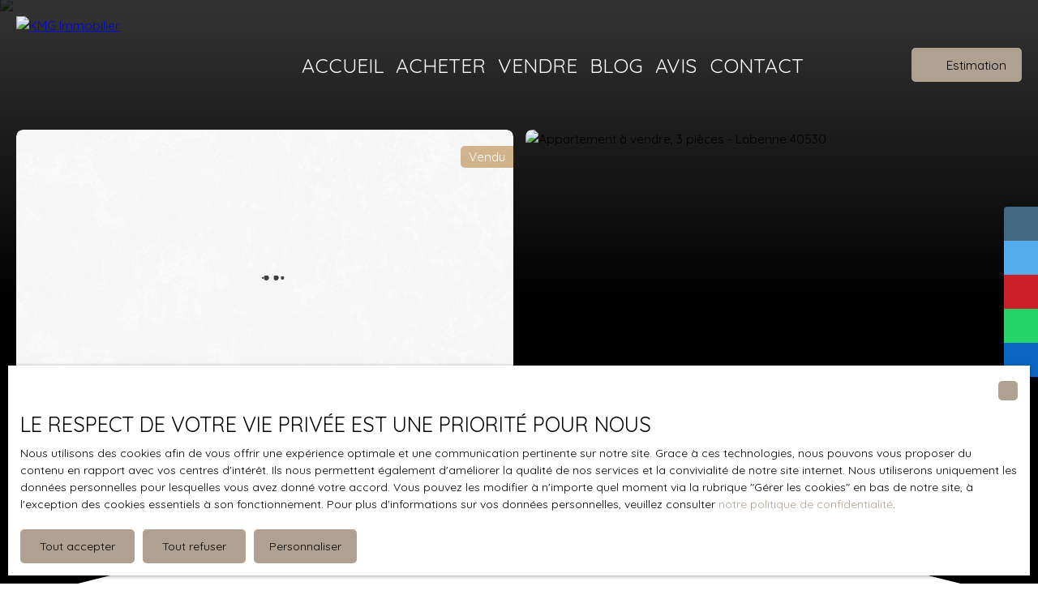

--- FILE ---
content_type: text/html
request_url: https://book.rhinov.pro/356223?apiKey=e1390112995b55170d72f9cf9059b38e&fullscreen=true&loop=0
body_size: 697
content:
<!DOCTYPE html>
<html>
  <head>
    <meta charset="utf-8" />
    <title>...</title>
    <link rel="icon" type="image/x-icon" href="/favicon.ico">
    <meta name="viewport" content="width=device-width, initial-scale=1, minimum-scale=1, maximum-scale=1, user-scalable=no"/>
    
    <script src="/main.js"></script>
    
    <style>
        body{
            margin:0px;
        }
        .rootLoader{
            display: flex;
            align-items: center;
            justify-content: center;
            position: absolute;
            top:0px;
            left:0px;
            right:0px;
            bottom:0px;
        }

        .rootLoader > div{

          width:100%;

        }

        .rootLoader img{

          display: inline-block;
          max-width:calc(100% - 70%);

        }

        .rootLoader img.hide{

          display: none;

        }

        .loaderAnimate {
          display: block;
          position: relative;
          width: 40px;
          height: 40px;
          transform: scale(0.5);
          margin:0px auto;
        }
        .loaderAnimate div {
          position: absolute;
          top: 33px;
          width: 13px;
          height: 13px;
          border-radius: 50%;
          background: #3d3c40;
          animation-timing-function: cubic-bezier(0, 1, 1, 0);
        }
        .loaderAnimate div:nth-child(1) {
          left: 8px;
          animation: loaderAnimate1 0.6s infinite;
        }
        .loaderAnimate div:nth-child(2) {
          left: 8px;
          animation: loaderAnimate2 0.6s infinite;
        }
        .loaderAnimate div:nth-child(3) {
          left: 32px;
          animation: loaderAnimate2 0.6s infinite;
        }
        .loaderAnimate div:nth-child(4) {
          left: 56px;
          animation: loaderAnimate3 0.6s infinite;
        }
        @keyframes loaderAnimate1 {
          0% {
            transform: scale(0);
          }
          100% {
            transform: scale(1);
          }
        }
        @keyframes loaderAnimate3 {
          0% {
            transform: scale(1);
          }
          100% {
            transform: scale(0);
          }
        }
        @keyframes loaderAnimate2 {
          0% {
            transform: translate(0, 0);
          }
          100% {
            transform: translate(24px, 0);
          }
        }


    </style>
  </head>
  <body>
    <div id="app"><div class='rootLoader'>
      <div><div class="loaderAnimate"><div></div><div></div><div></div><div></div></div></div>
    </div></div>
  </body>
</html>

--- FILE ---
content_type: text/css
request_url: https://cdn.rhinov.fr/rhinov-assets/Fonts/fonts.css
body_size: 202
content:
@font-face {
  font-family: "fabrikat-light";
  src: url("fabrikat-light-webfont.woff2") format("woff2"),
    url("fabrikat-light-webfont.woff") format("woff");
  font-weight: 300;
  font-style: normal;
  font-display: swap;
}

@font-face {
  font-family: "fabrikat-regular";
  src: url("fabrikat-regular-webfont.woff2") format("woff2"),
    url("fabrikat-regular-webfont.woff") format("woff");
  font-weight: 400;
  font-style: normal;
  font-display: swap;
}

@font-face {
  font-family: "fabrikat-medium";
  src: url("fabrikat-medium-webfont.woff2") format("woff2"),
    url("fabrikat-medium-webfont.woff") format("woff");
  font-weight: 500;
  font-style: normal;
  font-display: swap;
}

@font-face {
  font-family: "fabrikat-bold";
  src: url("fabrikat-bold-webfont.woff2") format("woff2"),
    url("fabrikat-bold-webfont.woff") format("woff");
  font-weight: 600;
  font-style: normal;
  font-display: swap;
}

@font-face {
  font-family: "fabrikat-black";
  src: url("fabrikat-black.otf") format("opentype");
  font-weight: 900;
  font-style: normal;
  font-display: swap;
}

@font-face {
  font-family: "little-savana-regular";
  src: url("LittleSavana-Regular.eot") format("eot"),
    url("LittleSavana-Regular.woff") format("woff"),
    url("LittleSavana-Regular.woff2") format("woff2");
  font-weight: 400;
  font-style: normal;
  font-display: swap;
}

@font-face {
  font-family: "valentine";
  src: url("Valentine-Regular.eot") format("eot"),
    url("Valentine-Regular.woff") format("woff"),
    url("Valentine-Regular.woff2") format("woff2");
  font-weight: 400;
  font-style: normal;
  font-display: swap;
}

@font-face {
  font-family: "domaine-regular";
  src: url("Domaine-Text-Medium-Regular.eot") format("eot"),
    url("Domaine-Text-Medium-Regular.woff") format("woff"),
    url("Domaine-Text-Medium-Regular.otf") format("otf"),
    url("Domaine-Text-Medium-Regular.tff") format("tff"),
    url("Domaine-Text-Medium-Regular.woff2") format("woff2");
  font-weight: 400;
  font-style: normal;
  font-display: swap;
}

@font-face {
  font-family: "domaine-light";
  src: url("Domaine-Text-Regular.eot") format("eot"),
    url("Domaine-Text-Regular.woff") format("woff"),
    url("Domaine-Text-Regular.otf") format("otf"),
    url("Domaine-Text-Regular.tff") format("tff"),
    url("Domaine-Text-Regular.woff2") format("woff2");
  font-weight: 400;
  font-style: normal;
  font-display: swap;
}

--- FILE ---
content_type: text/css
request_url: https://media.rhinov.fr/front/static/rhinov-icons/style.css
body_size: 14779
content:
@font-face {
  font-family: 'rhinov-icons';
  src:  url('fonts/rhinov-icons.eot?hrgvej');
  src:  url('fonts/rhinov-icons.eot?hrgvej#iefix') format('embedded-opentype'),
    url('fonts/rhinov-icons.ttf?hrgvej') format('truetype'),
    url('fonts/rhinov-icons.woff?hrgvej') format('woff'),
    url('fonts/rhinov-icons.svg?hrgvej#rhinov-icons') format('svg');
  font-weight: normal;
  font-style: normal;
  font-display: block;
}

[class^="icon-"], [class*=" icon-"] {
  /* use !important to prevent issues with browser extensions that change fonts */
  font-family: 'rhinov-icons' !important;
  speak: never;
  font-style: normal;
  font-weight: normal;
  font-variant: normal;
  text-transform: none;
  line-height: 1;

  /* Better Font Rendering =========== */
  -webkit-font-smoothing: antialiased;
  -moz-osx-font-smoothing: grayscale;
}

.icon-squaremeter:before {
  content: "\ee85";
}
.icon-family:before {
  content: "\ee86";
}
.icon-budget:before {
  content: "\ee87";
}
.icon-loc:before {
  content: "\ee88";
}
.icon-similar:before {
  content: "\ee84";
}
.icon-tony_home:before {
  content: "\ee7f";
  color: #754e39;
}
.icon-tony_search:before {
  content: "\ee80";
  color: #754e39;
}
.icon-tony_ask:before {
  content: "\ee81";
  color: #754e39;
}
.icon-tony_profile:before {
  content: "\ee82";
  color: #754e39;
}
.icon-tony_logout:before {
  content: "\ee83";
  color: #754e39;
}
.icon-plus_panier:before {
  content: "\ee7d";
}
.icon-check_panier:before {
  content: "\ee7e";
}
.icon-panier_book:before {
  content: "\ee77";
}
.icon-Euros:before {
  content: "\ee7c";
}
.icon-Add_panier_book_off .path1:before {
  content: "\ee78";
  color: rgb(240, 240, 240);
}
.icon-Add_panier_book_off .path2:before {
  content: "\ee79";
  margin-left: -1.271484375em;
  color: rgb(0, 0, 0);
}
.icon-Add_panier_book_on .path1:before {
  content: "\ee7a";
  color: rgb(0, 0, 0);
}
.icon-Add_panier_book_on .path2:before {
  content: "\ee7b";
  margin-left: -1.271484375em;
  color: rgb(255, 255, 255);
}
.icon-arrow_2024_ixina:before {
  content: "\ee76";
}
.icon-thumb_2024:before {
  content: "\ee73";
}
.icon-top_10:before {
  content: "\ee74";
}
.icon-star_2024:before {
  content: "\ee75";
}
.icon-Pictogramme-appartement_test_0207 .path1:before {
  content: "\ee5a";
  color: rgb(254, 254, 254);
}
.icon-Pictogramme-appartement_test_0207 .path2:before {
  content: "\ee5b";
  margin-left: -1em;
  color: rgb(228, 227, 224);
}
.icon-Pictogramme-appartement_test_0207 .path3:before {
  content: "\ee5c";
  margin-left: -1em;
  color: rgb(0, 0, 0);
}
.icon-Pictogramme-appartement_test_0207 .path4:before {
  content: "\ee5d";
  margin-left: -1em;
  color: rgb(231, 240, 254);
}
.icon-Pictogramme-appartement_test_0207 .path5:before {
  content: "\ee5e";
  margin-left: -1em;
  color: rgb(0, 0, 0);
}
.icon-Pictogramme-appartement_test_0207 .path6:before {
  content: "\ee5f";
  margin-left: -1em;
  color: rgb(0, 0, 0);
}
.icon-Pictogramme-appartement_test_0207 .path7:before {
  content: "\ee60";
  margin-left: -1em;
  color: rgb(0, 0, 0);
}
.icon-Pictogramme-appartement_test_0207 .path8:before {
  content: "\ee61";
  margin-left: -1em;
  color: rgb(0, 0, 0);
}
.icon-Pictogramme-appartement_test_0207 .path9:before {
  content: "\ee62";
  margin-left: -1em;
  color: rgb(0, 0, 0);
}
.icon-Pictogramme-appartement_test_0207 .path10:before {
  content: "\ee63";
  margin-left: -1em;
  color: rgb(0, 0, 0);
}
.icon-Pictogramme-appartement_test_0207 .path11:before {
  content: "\ee64";
  margin-left: -1em;
  color: rgb(0, 0, 0);
}
.icon-Pictogramme-appartement_test_0207 .path12:before {
  content: "\ee65";
  margin-left: -1em;
  color: rgb(0, 0, 0);
}
.icon-Pictogramme-appartement_test_0207 .path13:before {
  content: "\ee66";
  margin-left: -1em;
  color: rgb(0, 0, 0);
}
.icon-Pictogramme-appartement_test_0207 .path14:before {
  content: "\ee67";
  margin-left: -1em;
  color: rgb(0, 0, 0);
}
.icon-Pictogramme-appartement_test_0207 .path15:before {
  content: "\ee68";
  margin-left: -1em;
  color: rgb(0, 0, 0);
}
.icon-Pictogramme-appartement_test_0207 .path16:before {
  content: "\ee69";
  margin-left: -1em;
  color: rgb(0, 0, 0);
}
.icon-Pictogramme-appartement_test_0207 .path17:before {
  content: "\ee6a";
  margin-left: -1em;
  color: rgb(0, 0, 0);
}
.icon-Pictogramme-appartement_test_0207 .path18:before {
  content: "\ee6b";
  margin-left: -1em;
  color: rgb(0, 0, 0);
}
.icon-Pictogramme-appartement_test_0207 .path19:before {
  content: "\ee6c";
  margin-left: -1em;
  color: rgb(0, 0, 0);
}
.icon-Pictogramme-appartement_test_0207 .path20:before {
  content: "\ee6d";
  margin-left: -1em;
  color: rgb(0, 0, 0);
}
.icon-Pictogramme-appartement_test_0207 .path21:before {
  content: "\ee6e";
  margin-left: -1em;
  color: rgb(247, 226, 217);
}
.icon-Pictogramme-appartement_test_0207 .path22:before {
  content: "\ee6f";
  margin-left: -1em;
  color: rgb(55, 136, 79);
  opacity: 0.5;
}
.icon-Pictogramme-appartement_test_0207 .path23:before {
  content: "\ee70";
  margin-left: -1em;
  color: rgb(55, 136, 79);
  opacity: 0.5;
}
.icon-Pictogramme-appartement_test_0207 .path24:before {
  content: "\ee71";
  margin-left: -1em;
  color: rgb(0, 0, 0);
}
.icon-Pictogramme-appartement_test_0207 .path25:before {
  content: "\ee72";
  margin-left: -1em;
  color: rgb(0, 0, 0);
}
.icon-RF_KITCHEN:before {
  content: "\ee4b";
}
.icon-RF_LAUNDRY_ROOM:before {
  content: "\ee4c";
}
.icon-RF_LIVING_ROOM:before {
  content: "\ee4d";
}
.icon-RF_LOUNGE:before {
  content: "\ee4e";
}
.icon-RF_MASTER_BEDROOM:before {
  content: "\ee4f";
}
.icon-RF_TEENAGER_ROOM:before {
  content: "\ee50";
}
.icon-RF_WC:before {
  content: "\ee51";
}
.icon-RF_ADULT_BEDROOM:before {
  content: "\ee52";
}
.icon-RF_BABY_ROOM:before {
  content: "\ee53";
}
.icon-RF_BATHROOM:before {
  content: "\ee54";
}
.icon-RF_CHILD_ROOM:before {
  content: "\ee55";
}
.icon-RF_DINING_ROOM:before {
  content: "\ee56";
}
.icon-RF_DRESSING_ROOM:before {
  content: "\ee57";
}
.icon-RF_ENTRANCE:before {
  content: "\ee58";
}
.icon-RF_HOME_OFFICE:before {
  content: "\ee59";
}
.icon-Evier:before {
  content: "\ed0c";
}
.icon-livraison:before {
  content: "\ed0d";
}
.icon-meubles:before {
  content: "\ed0e";
}
.icon-pose:before {
  content: "\ed0f";
}
.icon-seche_linge:before {
  content: "\ed10";
}
.icon-aspirateur:before {
  content: "\ed11";
}
.icon-cave_a_vin:before {
  content: "\ed12";
}
.icon-electromenager_et_sanitaires:before {
  content: "\ed13";
}
.icon-Pictogramme-bedroom .path1:before {
  content: "\e9c9";
  color: rgb(203, 181, 148);
  opacity: 0.3;
}
.icon-Pictogramme-bedroom .path2:before {
  content: "\e9ca";
  margin-left: -1em;
  color: rgb(203, 181, 148);
  opacity: 0.3;
}
.icon-Pictogramme-bedroom .path3:before {
  content: "\e9cb";
  margin-left: -1em;
  color: rgb(246, 226, 159);
}
.icon-Pictogramme-bedroom .path4:before {
  content: "\e9cc";
  margin-left: -1em;
  color: rgb(203, 181, 148);
}
.icon-Pictogramme-bedroom .path5:before {
  content: "\e9cd";
  margin-left: -1em;
  color: rgb(255, 255, 255);
}
.icon-Pictogramme-bedroom .path6:before {
  content: "\e9ce";
  margin-left: -1em;
  color: rgb(255, 255, 255);
}
.icon-Pictogramme-bedroom .path7:before {
  content: "\e9cf";
  margin-left: -1em;
  color: rgb(203, 181, 148);
}
.icon-Pictogramme-bedroom .path8:before {
  content: "\e9d0";
  margin-left: -1em;
  color: rgb(61, 60, 63);
}
.icon-Pictogramme-bedroom .path9:before {
  content: "\e9d1";
  margin-left: -1em;
  color: rgb(61, 60, 63);
}
.icon-Pictogramme-bedroom .path10:before {
  content: "\e9d2";
  margin-left: -1em;
  color: rgb(61, 60, 63);
}
.icon-Pictogramme-bedroom .path11:before {
  content: "\e9d3";
  margin-left: -1em;
  color: rgb(61, 60, 63);
}
.icon-Pictogramme-box .path1:before {
  content: "\e9d4";
  color: rgb(254, 254, 254);
}
.icon-Pictogramme-box .path2:before {
  content: "\e9d5";
  margin-left: -1em;
  color: rgb(251, 234, 135);
}
.icon-Pictogramme-box .path3:before {
  content: "\e9d6";
  margin-left: -1em;
  color: rgb(106, 106, 106);
}
.icon-Pictogramme-box .path4:before {
  content: "\e9d7";
  margin-left: -1em;
  color: rgb(106, 106, 106);
}
.icon-Pictogramme-box .path5:before {
  content: "\e9d8";
  margin-left: -1em;
  color: rgb(227, 227, 228);
}
.icon-Pictogramme-box .path6:before {
  content: "\e9d9";
  margin-left: -1em;
  color: rgb(254, 254, 254);
}
.icon-Pictogramme-box .path7:before {
  content: "\e9da";
  margin-left: -1em;
  color: rgb(248, 248, 248);
}
.icon-Pictogramme-box .path8:before {
  content: "\e9db";
  margin-left: -1em;
  color: rgb(204, 203, 202);
}
.icon-Pictogramme-box .path9:before {
  content: "\e9dc";
  margin-left: -1em;
  color: rgb(232, 232, 232);
}
.icon-Pictogramme-box .path10:before {
  content: "\e9dd";
  margin-left: -1em;
  color: rgb(228, 227, 224);
}
.icon-Pictogramme-box .path11:before {
  content: "\e9de";
  margin-left: -1em;
  color: rgb(204, 203, 202);
}
.icon-Pictogramme-box .path12:before {
  content: "\e9df";
  margin-left: -1em;
  color: rgb(228, 227, 224);
}
.icon-Pictogramme-box .path13:before {
  content: "\e9e0";
  margin-left: -1em;
  color: rgb(250, 246, 240);
}
.icon-Pictogramme-box .path14:before {
  content: "\e9e1";
  margin-left: -1em;
  color: rgb(195, 160, 128);
}
.icon-Pictogramme-box .path15:before {
  content: "\e9e2";
  margin-left: -1em;
  color: rgb(0, 0, 0);
}
.icon-Pictogramme-calendar .path1:before {
  content: "\e9e3";
  color: rgb(106, 106, 106);
}
.icon-Pictogramme-calendar .path2:before {
  content: "\e9e4";
  margin-left: -1em;
  color: rgb(106, 106, 106);
}
.icon-Pictogramme-calendar .path3:before {
  content: "\e9e5";
  margin-left: -1em;
  color: rgb(227, 227, 228);
}
.icon-Pictogramme-calendar .path4:before {
  content: "\e9e6";
  margin-left: -1em;
  color: rgb(254, 254, 254);
}
.icon-Pictogramme-calendar .path5:before {
  content: "\e9e7";
  margin-left: -1em;
  color: rgb(254, 254, 254);
}
.icon-Pictogramme-calendar .path6:before {
  content: "\e9e8";
  margin-left: -1em;
  color: rgb(251, 234, 135);
}
.icon-Pictogramme-calendar .path7:before {
  content: "\e9e9";
  margin-left: -1em;
  color: rgb(248, 248, 248);
}
.icon-Pictogramme-calendar .path8:before {
  content: "\e9ea";
  margin-left: -1em;
  color: rgb(204, 203, 202);
}
.icon-Pictogramme-calendar .path9:before {
  content: "\e9eb";
  margin-left: -1em;
  color: rgb(232, 232, 232);
}
.icon-Pictogramme-calendar .path10:before {
  content: "\e9ec";
  margin-left: -1em;
  color: rgb(228, 227, 224);
}
.icon-Pictogramme-calendar .path11:before {
  content: "\e9ed";
  margin-left: -1em;
  color: rgb(204, 203, 202);
}
.icon-Pictogramme-calendar .path12:before {
  content: "\e9ee";
  margin-left: -1em;
  color: rgb(228, 227, 224);
}
.icon-Pictogramme-calendar .path13:before {
  content: "\e9ef";
  margin-left: -1em;
  color: rgb(250, 188, 197);
  opacity: 0.3;
}
.icon-Pictogramme-calendar .path14:before {
  content: "\e9f0";
  margin-left: -1em;
  color: rgb(250, 188, 197);
  opacity: 0.6;
}
.icon-Pictogramme-calendar .path15:before {
  content: "\e9f1";
  margin-left: -1em;
  color: rgb(250, 188, 197);
  opacity: 0.6;
}
.icon-Pictogramme-calendar .path16:before {
  content: "\e9f2";
  margin-left: -1em;
  color: rgb(250, 188, 197);
  opacity: 0.6;
}
.icon-Pictogramme-calendar .path17:before {
  content: "\e9f3";
  margin-left: -1em;
  color: rgb(0, 0, 0);
}
.icon-Pictogramme-calendar .path18:before {
  content: "\e9f4";
  margin-left: -1em;
  color: rgb(0, 0, 0);
}
.icon-Pictogramme-calendar .path19:before {
  content: "\e9f5";
  margin-left: -1em;
  color: rgb(0, 0, 0);
}
.icon-Pictogramme-calendar .path20:before {
  content: "\e9f6";
  margin-left: -1em;
  color: rgb(0, 0, 0);
}
.icon-Pictogramme-calendar .path21:before {
  content: "\e9f7";
  margin-left: -1em;
  color: rgb(0, 0, 0);
}
.icon-Pictogramme-calendar .path22:before {
  content: "\e9f8";
  margin-left: -1em;
  color: rgb(0, 0, 0);
}
.icon-Pictogramme-calendar .path23:before {
  content: "\e9f9";
  margin-left: -1em;
  color: rgb(0, 0, 0);
}
.icon-Pictogramme-calendar .path24:before {
  content: "\e9fa";
  margin-left: -1em;
  color: rgb(0, 0, 0);
}
.icon-Pictogramme-calendar .path25:before {
  content: "\e9fb";
  margin-left: -1em;
  color: rgb(0, 0, 0);
}
.icon-Pictogramme-calendar .path26:before {
  content: "\e9fc";
  margin-left: -1em;
  color: rgb(0, 0, 0);
}
.icon-Pictogramme-call-deco .path1:before {
  content: "\e9fd";
  color: rgb(254, 254, 254);
}
.icon-Pictogramme-call-deco .path2:before {
  content: "\e9fe";
  margin-left: -1em;
  color: rgb(251, 234, 135);
}
.icon-Pictogramme-call-deco .path3:before {
  content: "\e9ff";
  margin-left: -1em;
  color: rgb(106, 106, 106);
}
.icon-Pictogramme-call-deco .path4:before {
  content: "\ea00";
  margin-left: -1em;
  color: rgb(106, 106, 106);
}
.icon-Pictogramme-call-deco .path5:before {
  content: "\ea01";
  margin-left: -1em;
  color: rgb(227, 227, 228);
}
.icon-Pictogramme-call-deco .path6:before {
  content: "\ea02";
  margin-left: -1em;
  color: rgb(254, 254, 254);
}
.icon-Pictogramme-call-deco .path7:before {
  content: "\ea03";
  margin-left: -1em;
  color: rgb(248, 248, 248);
}
.icon-Pictogramme-call-deco .path8:before {
  content: "\ea04";
  margin-left: -1em;
  color: rgb(204, 203, 202);
}
.icon-Pictogramme-call-deco .path9:before {
  content: "\ea05";
  margin-left: -1em;
  color: rgb(232, 232, 232);
}
.icon-Pictogramme-call-deco .path10:before {
  content: "\ea06";
  margin-left: -1em;
  color: rgb(228, 227, 224);
}
.icon-Pictogramme-call-deco .path11:before {
  content: "\ea07";
  margin-left: -1em;
  color: rgb(204, 203, 202);
}
.icon-Pictogramme-call-deco .path12:before {
  content: "\ea08";
  margin-left: -1em;
  color: rgb(228, 227, 224);
}
.icon-Pictogramme-call-deco .path13:before {
  content: "\ea09";
  margin-left: -1em;
  color: rgb(208, 183, 165);
}
.icon-Pictogramme-call-deco .path14:before {
  content: "\ea0a";
  margin-left: -1em;
  color: rgb(0, 0, 0);
}
.icon-Pictogramme-call-deco .path15:before {
  content: "\ea0b";
  margin-left: -1em;
  color: rgb(0, 0, 0);
}
.icon-Pictogramme-call-deco .path16:before {
  content: "\ea0c";
  margin-left: -1em;
  color: rgb(0, 0, 0);
}
.icon-Pictogramme-call-deco .path17:before {
  content: "\ea0d";
  margin-left: -1em;
  color: rgb(0, 0, 0);
}
.icon-Pictogramme-call-deco .path18:before {
  content: "\ea0e";
  margin-left: -1em;
  color: rgb(0, 0, 0);
}
.icon-Pictogramme-click-and-collect .path1:before {
  content: "\ea0f";
  color: rgb(106, 106, 106);
}
.icon-Pictogramme-click-and-collect .path2:before {
  content: "\ea10";
  margin-left: -1em;
  color: rgb(106, 106, 106);
}
.icon-Pictogramme-click-and-collect .path3:before {
  content: "\ea11";
  margin-left: -1em;
  color: rgb(227, 227, 228);
}
.icon-Pictogramme-click-and-collect .path4:before {
  content: "\ea12";
  margin-left: -1em;
  color: rgb(254, 254, 254);
}
.icon-Pictogramme-click-and-collect .path5:before {
  content: "\ea13";
  margin-left: -1em;
  color: rgb(204, 203, 202);
}
.icon-Pictogramme-click-and-collect .path6:before {
  content: "\ea14";
  margin-left: -1em;
  color: rgb(232, 232, 232);
}
.icon-Pictogramme-click-and-collect .path7:before {
  content: "\ea15";
  margin-left: -1em;
  color: rgb(228, 227, 224);
}
.icon-Pictogramme-click-and-collect .path8:before {
  content: "\ea16";
  margin-left: -1em;
  color: rgb(204, 203, 202);
}
.icon-Pictogramme-click-and-collect .path9:before {
  content: "\ea17";
  margin-left: -1em;
  color: rgb(228, 227, 224);
}
.icon-Pictogramme-click-and-collect .path10:before {
  content: "\ea18";
  margin-left: -1em;
  color: rgb(254, 254, 254);
}
.icon-Pictogramme-click-and-collect .path11:before {
  content: "\ea19";
  margin-left: -1em;
  color: rgb(251, 234, 135);
}
.icon-Pictogramme-click-and-collect .path12:before {
  content: "\ea1a";
  margin-left: -1em;
  color: rgb(248, 248, 248);
}
.icon-Pictogramme-click-and-collect .path13:before {
  content: "\ea1b";
  margin-left: -1em;
  color: rgb(183, 207, 220);
}
.icon-Pictogramme-click-and-collect .path14:before {
  content: "\ea1c";
  margin-left: -1em;
  color: rgb(0, 0, 0);
}
.icon-Pictogramme-click-and-collect .path15:before {
  content: "\ea1d";
  margin-left: -1em;
  color: rgb(0, 0, 0);
}
.icon-Pictogramme-click-and-collect .path16:before {
  content: "\ea1e";
  margin-left: -1em;
  color: rgb(250, 246, 240);
}
.icon-Pictogramme-click-and-collect .path17:before {
  content: "\ea1f";
  margin-left: -1em;
  color: rgb(195, 160, 128);
}
.icon-Pictogramme-click-and-collect .path18:before {
  content: "\ea20";
  margin-left: -1em;
  color: rgb(0, 0, 0);
}
.icon-Pictogramme-click-and-collect .path19:before {
  content: "\ea21";
  margin-left: -1em;
  color: rgb(0, 0, 0);
}
.icon-Pictogramme-click-and-collect .path20:before {
  content: "\ea22";
  margin-left: -1em;
  color: rgb(195, 160, 128);
}
.icon-Pictogramme-click-and-collect .path21:before {
  content: "\ea23";
  margin-left: -1em;
  color: rgb(0, 0, 0);
}
.icon-Pictogramme-click-and-collect .path22:before {
  content: "\ea24";
  margin-left: -1em;
  color: rgb(0, 0, 0);
}
.icon-Pictogramme-click-and-collect .path23:before {
  content: "\ea25";
  margin-left: -1em;
  color: rgb(195, 160, 128);
}
.icon-Pictogramme-click-and-collect .path24:before {
  content: "\ea26";
  margin-left: -1em;
  color: rgb(0, 0, 0);
}
.icon-Pictogramme-click-and-collect .path25:before {
  content: "\ea27";
  margin-left: -1em;
  color: rgb(0, 0, 0);
}
.icon-Pictogramme-conception .path1:before {
  content: "\ea28";
  color: rgb(106, 106, 106);
}
.icon-Pictogramme-conception .path2:before {
  content: "\ea29";
  margin-left: -1em;
  color: rgb(106, 106, 106);
}
.icon-Pictogramme-conception .path3:before {
  content: "\ea2a";
  margin-left: -1em;
  color: rgb(227, 227, 228);
}
.icon-Pictogramme-conception .path4:before {
  content: "\ea2b";
  margin-left: -1em;
  color: rgb(254, 254, 254);
}
.icon-Pictogramme-conception .path5:before {
  content: "\ea2c";
  margin-left: -1em;
  color: rgb(254, 254, 254);
}
.icon-Pictogramme-conception .path6:before {
  content: "\ea2d";
  margin-left: -1em;
  color: rgb(251, 234, 135);
}
.icon-Pictogramme-conception .path7:before {
  content: "\ea2e";
  margin-left: -1em;
  color: rgb(248, 248, 248);
}
.icon-Pictogramme-conception .path8:before {
  content: "\ea2f";
  margin-left: -1em;
  color: rgb(204, 203, 202);
}
.icon-Pictogramme-conception .path9:before {
  content: "\ea30";
  margin-left: -1em;
  color: rgb(232, 232, 232);
}
.icon-Pictogramme-conception .path10:before {
  content: "\ea31";
  margin-left: -1em;
  color: rgb(228, 227, 224);
}
.icon-Pictogramme-conception .path11:before {
  content: "\ea32";
  margin-left: -1em;
  color: rgb(204, 203, 202);
}
.icon-Pictogramme-conception .path12:before {
  content: "\ea33";
  margin-left: -1em;
  color: rgb(228, 227, 224);
}
.icon-Pictogramme-conception .path13:before {
  content: "\ea34";
  margin-left: -1em;
  color: rgb(216, 174, 71);
}
.icon-Pictogramme-conception .path14:before {
  content: "\ea35";
  margin-left: -1em;
  color: rgb(222, 208, 195);
}
.icon-Pictogramme-conception .path15:before {
  content: "\ea36";
  margin-left: -1em;
  color: rgb(0, 0, 0);
}
.icon-Pictogramme-configurator .path1:before {
  content: "\ea37";
  color: rgb(106, 106, 106);
}
.icon-Pictogramme-configurator .path2:before {
  content: "\ea38";
  margin-left: -1em;
  color: rgb(106, 106, 106);
}
.icon-Pictogramme-configurator .path3:before {
  content: "\ea39";
  margin-left: -1em;
  color: rgb(227, 227, 228);
}
.icon-Pictogramme-configurator .path4:before {
  content: "\ea3a";
  margin-left: -1em;
  color: rgb(254, 254, 254);
}
.icon-Pictogramme-configurator .path5:before {
  content: "\ea3b";
  margin-left: -1em;
  color: rgb(254, 254, 254);
}
.icon-Pictogramme-configurator .path6:before {
  content: "\ea3c";
  margin-left: -1em;
  color: rgb(251, 234, 135);
}
.icon-Pictogramme-configurator .path7:before {
  content: "\ea3d";
  margin-left: -1em;
  color: rgb(248, 248, 248);
}
.icon-Pictogramme-configurator .path8:before {
  content: "\ea3e";
  margin-left: -1em;
  color: rgb(204, 203, 202);
}
.icon-Pictogramme-configurator .path9:before {
  content: "\ea3f";
  margin-left: -1em;
  color: rgb(232, 232, 232);
}
.icon-Pictogramme-configurator .path10:before {
  content: "\ea40";
  margin-left: -1em;
  color: rgb(228, 227, 224);
}
.icon-Pictogramme-configurator .path11:before {
  content: "\ea41";
  margin-left: -1em;
  color: rgb(204, 203, 202);
}
.icon-Pictogramme-configurator .path12:before {
  content: "\ea42";
  margin-left: -1em;
  color: rgb(228, 227, 224);
}
.icon-Pictogramme-configurator .path13:before {
  content: "\ea43";
  margin-left: -1em;
  color: rgb(249, 228, 151);
  opacity: 0.8;
}
.icon-Pictogramme-configurator .path14:before {
  content: "\ea44";
  margin-left: -1em;
  color: rgb(0, 0, 0);
}
.icon-Pictogramme-configurator .path15:before {
  content: "\ea45";
  margin-left: -1em;
  color: rgb(0, 0, 0);
}
.icon-Pictogramme-configurator .path16:before {
  content: "\ea46";
  margin-left: -1em;
  color: rgb(0, 0, 0);
}
.icon-Pictogramme-configurator .path17:before {
  content: "\ea47";
  margin-left: -1em;
  color: rgb(0, 0, 0);
}
.icon-Pictogramme-configurator .path18:before {
  content: "\ea48";
  margin-left: -1em;
  color: rgb(0, 0, 0);
}
.icon-Pictogramme-configurator .path19:before {
  content: "\ea49";
  margin-left: -1em;
  color: rgb(0, 0, 0);
}
.icon-Pictogramme-conseiller .path1:before {
  content: "\ea4a";
  color: rgb(106, 106, 106);
}
.icon-Pictogramme-conseiller .path2:before {
  content: "\ea4b";
  margin-left: -1em;
  color: rgb(106, 106, 106);
}
.icon-Pictogramme-conseiller .path3:before {
  content: "\ea4c";
  margin-left: -1em;
  color: rgb(227, 227, 228);
}
.icon-Pictogramme-conseiller .path4:before {
  content: "\ea4d";
  margin-left: -1em;
  color: rgb(254, 254, 254);
}
.icon-Pictogramme-conseiller .path5:before {
  content: "\ea4e";
  margin-left: -1em;
  color: rgb(254, 254, 254);
}
.icon-Pictogramme-conseiller .path6:before {
  content: "\ea4f";
  margin-left: -1em;
  color: rgb(251, 234, 135);
}
.icon-Pictogramme-conseiller .path7:before {
  content: "\ea50";
  margin-left: -1em;
  color: rgb(248, 248, 248);
}
.icon-Pictogramme-conseiller .path8:before {
  content: "\ea51";
  margin-left: -1em;
  color: rgb(204, 203, 202);
}
.icon-Pictogramme-conseiller .path9:before {
  content: "\ea52";
  margin-left: -1em;
  color: rgb(232, 232, 232);
}
.icon-Pictogramme-conseiller .path10:before {
  content: "\ea53";
  margin-left: -1em;
  color: rgb(228, 227, 224);
}
.icon-Pictogramme-conseiller .path11:before {
  content: "\ea54";
  margin-left: -1em;
  color: rgb(204, 203, 202);
}
.icon-Pictogramme-conseiller .path12:before {
  content: "\ea55";
  margin-left: -1em;
  color: rgb(228, 227, 224);
}
.icon-Pictogramme-conseiller .path13:before {
  content: "\ea56";
  margin-left: -1em;
  color: rgb(249, 228, 151);
}
.icon-Pictogramme-conseiller .path14:before {
  content: "\ea57";
  margin-left: -1em;
  color: rgb(228, 223, 214);
  opacity: 0.8;
}
.icon-Pictogramme-conseiller .path15:before {
  content: "\ea58";
  margin-left: -1em;
  color: rgb(222, 218, 211);
}
.icon-Pictogramme-conseiller .path16:before {
  content: "\ea59";
  margin-left: -1em;
  color: rgb(222, 208, 195);
}
.icon-Pictogramme-conseiller .path17:before {
  content: "\ea5a";
  margin-left: -1em;
  color: rgb(0, 0, 0);
}
.icon-Pictogramme-conseiller .path18:before {
  content: "\ea5b";
  margin-left: -1em;
  color: rgb(0, 0, 0);
}
.icon-Pictogramme-conseiller .path19:before {
  content: "\ea5c";
  margin-left: -1em;
  color: rgb(0, 0, 0);
}
.icon-Pictogramme-conseiller .path20:before {
  content: "\ea5d";
  margin-left: -1em;
  color: rgb(0, 0, 0);
}
.icon-Pictogramme-conseiller .path21:before {
  content: "\ea5e";
  margin-left: -1em;
  color: rgb(0, 0, 0);
}
.icon-Pictogramme-conseiller .path22:before {
  content: "\ea5f";
  margin-left: -1em;
  color: rgb(0, 0, 0);
}
.icon-Pictogramme-conseiller .path23:before {
  content: "\ea60";
  margin-left: -1em;
  color: rgb(0, 0, 0);
}
.icon-Pictogramme-credit-card .path1:before {
  content: "\ea61";
  color: rgb(106, 106, 106);
}
.icon-Pictogramme-credit-card .path2:before {
  content: "\ea62";
  margin-left: -1em;
  color: rgb(254, 254, 254);
}
.icon-Pictogramme-credit-card .path3:before {
  content: "\ea63";
  margin-left: -1em;
  color: rgb(251, 234, 135);
}
.icon-Pictogramme-credit-card .path4:before {
  content: "\ea64";
  margin-left: -1em;
  color: rgb(248, 248, 248);
}
.icon-Pictogramme-credit-card .path5:before {
  content: "\ea65";
  margin-left: -1em;
  color: rgb(106, 106, 106);
}
.icon-Pictogramme-credit-card .path6:before {
  content: "\ea66";
  margin-left: -1em;
  color: rgb(227, 227, 228);
}
.icon-Pictogramme-credit-card .path7:before {
  content: "\ea67";
  margin-left: -1em;
  color: rgb(254, 254, 254);
}
.icon-Pictogramme-credit-card .path8:before {
  content: "\ea68";
  margin-left: -1em;
  color: rgb(204, 203, 202);
}
.icon-Pictogramme-credit-card .path9:before {
  content: "\ea69";
  margin-left: -1em;
  color: rgb(232, 232, 232);
}
.icon-Pictogramme-credit-card .path10:before {
  content: "\ea6a";
  margin-left: -1em;
  color: rgb(228, 227, 224);
}
.icon-Pictogramme-credit-card .path11:before {
  content: "\ea6b";
  margin-left: -1em;
  color: rgb(204, 203, 202);
}
.icon-Pictogramme-credit-card .path12:before {
  content: "\ea6c";
  margin-left: -1em;
  color: rgb(228, 227, 224);
}
.icon-Pictogramme-credit-card .path13:before {
  content: "\ea6d";
  margin-left: -1em;
  color: rgb(92, 125, 96);
}
.icon-Pictogramme-credit-card .path14:before {
  content: "\ea6e";
  margin-left: -1em;
  color: rgb(207, 180, 143);
}
.icon-Pictogramme-credit-card .path15:before {
  content: "\ea6f";
  margin-left: -1em;
  color: rgb(0, 0, 0);
}
.icon-Pictogramme-credit-card .path16:before {
  content: "\ea70";
  margin-left: -1em;
  color: rgb(0, 0, 0);
}
.icon-Pictogramme-credit-card .path17:before {
  content: "\ea71";
  margin-left: -1em;
  color: rgb(0, 0, 0);
}
.icon-Pictogramme-credit-card .path18:before {
  content: "\ea72";
  margin-left: -1em;
  color: rgb(0, 0, 0);
}
.icon-Pictogramme-credit-card .path19:before {
  content: "\ea73";
  margin-left: -1em;
  color: rgb(0, 0, 0);
}
.icon-Pictogramme-credit-card .path20:before {
  content: "\ea74";
  margin-left: -1em;
  color: rgb(207, 180, 143);
  opacity: 0.6;
}
.icon-Pictogramme-decorator .path1:before {
  content: "\ea75";
  color: rgb(106, 106, 106);
}
.icon-Pictogramme-decorator .path2:before {
  content: "\ea76";
  margin-left: -1em;
  color: rgb(106, 106, 106);
}
.icon-Pictogramme-decorator .path3:before {
  content: "\ea77";
  margin-left: -1em;
  color: rgb(227, 227, 228);
}
.icon-Pictogramme-decorator .path4:before {
  content: "\ea78";
  margin-left: -1em;
  color: rgb(254, 254, 254);
}
.icon-Pictogramme-decorator .path5:before {
  content: "\ea79";
  margin-left: -1em;
  color: rgb(254, 254, 254);
}
.icon-Pictogramme-decorator .path6:before {
  content: "\ea7a";
  margin-left: -1em;
  color: rgb(251, 234, 135);
}
.icon-Pictogramme-decorator .path7:before {
  content: "\ea7b";
  margin-left: -1em;
  color: rgb(248, 248, 248);
}
.icon-Pictogramme-decorator .path8:before {
  content: "\ea7c";
  margin-left: -1em;
  color: rgb(204, 203, 202);
}
.icon-Pictogramme-decorator .path9:before {
  content: "\ea7d";
  margin-left: -1em;
  color: rgb(232, 232, 232);
}
.icon-Pictogramme-decorator .path10:before {
  content: "\ea7e";
  margin-left: -1em;
  color: rgb(228, 227, 224);
}
.icon-Pictogramme-decorator .path11:before {
  content: "\ea7f";
  margin-left: -1em;
  color: rgb(204, 203, 202);
}
.icon-Pictogramme-decorator .path12:before {
  content: "\ea80";
  margin-left: -1em;
  color: rgb(228, 227, 224);
}
.icon-Pictogramme-decorator .path13:before {
  content: "\ea81";
  margin-left: -1em;
  color: rgb(202, 158, 123);
}
.icon-Pictogramme-decorator .path14:before {
  content: "\ea82";
  margin-left: -1em;
  color: rgb(255, 237, 117);
}
.icon-Pictogramme-decorator .path15:before {
  content: "\ea83";
  margin-left: -1em;
  color: rgb(188, 215, 209);
}
.icon-Pictogramme-decorator .path16:before {
  content: "\ea84";
  margin-left: -1em;
  color: rgb(188, 215, 209);
}
.icon-Pictogramme-decorator .path17:before {
  content: "\ea85";
  margin-left: -1em;
  color: rgb(255, 237, 117);
}
.icon-Pictogramme-decorator .path18:before {
  content: "\ea86";
  margin-left: -1em;
  color: rgb(255, 237, 117);
}
.icon-Pictogramme-decorator .path19:before {
  content: "\ea87";
  margin-left: -1em;
  color: rgb(250, 245, 238);
}
.icon-Pictogramme-decorator .path20:before {
  content: "\ea88";
  margin-left: -1em;
  color: rgb(255, 211, 212);
}
.icon-Pictogramme-decorator .path21:before {
  content: "\ea89";
  margin-left: -1em;
  color: rgb(0, 0, 0);
}
.icon-Pictogramme-decorator .path22:before {
  content: "\ea8a";
  margin-left: -1em;
  color: rgb(0, 0, 0);
}
.icon-Pictogramme-decorator .path23:before {
  content: "\ea8b";
  margin-left: -1em;
  color: rgb(0, 0, 0);
}
.icon-Pictogramme-decorator .path24:before {
  content: "\ea8c";
  margin-left: -1em;
  color: rgb(0, 0, 0);
}
.icon-Pictogramme-decorator .path25:before {
  content: "\ea8d";
  margin-left: -1em;
  color: rgb(0, 0, 0);
}
.icon-Pictogramme-decorator .path26:before {
  content: "\ea8e";
  margin-left: -1em;
  color: rgb(0, 0, 0);
}
.icon-Pictogramme-decorator .path27:before {
  content: "\ea8f";
  margin-left: -1em;
  color: rgb(0, 0, 0);
}
.icon-Pictogramme-decorator .path28:before {
  content: "\ea90";
  margin-left: -1em;
  color: rgb(0, 0, 0);
}
.icon-Pictogramme-decorator .path29:before {
  content: "\ea91";
  margin-left: -1em;
  color: rgb(0, 0, 0);
}
.icon-Pictogramme-decorator .path30:before {
  content: "\ea92";
  margin-left: -1em;
  color: rgb(0, 0, 0);
}
.icon-Pictogramme-decorator .path31:before {
  content: "\ea93";
  margin-left: -1em;
  color: rgb(0, 0, 0);
}
.icon-Pictogramme-decorator .path32:before {
  content: "\ea94";
  margin-left: -1em;
  color: rgb(0, 0, 0);
}
.icon-Pictogramme-decorator .path33:before {
  content: "\ea95";
  margin-left: -1em;
  color: rgb(0, 0, 0);
}
.icon-Pictogramme-decorator .path34:before {
  content: "\ea96";
  margin-left: -1em;
  color: rgb(0, 0, 0);
}
.icon-Pictogramme-decorator .path35:before {
  content: "\ea97";
  margin-left: -1em;
  color: rgb(0, 0, 0);
}
.icon-Pictogramme-decorator .path36:before {
  content: "\ea98";
  margin-left: -1em;
  color: rgb(0, 0, 0);
}
.icon-Pictogramme-decorator .path37:before {
  content: "\ea99";
  margin-left: -1em;
  color: rgb(0, 0, 0);
}
.icon-Pictogramme-decorator .path38:before {
  content: "\ea9a";
  margin-left: -1em;
  color: rgb(0, 0, 0);
}
.icon-Pictogramme-decorator-choice .path1:before {
  content: "\ea9b";
  color: rgb(106, 106, 106);
}
.icon-Pictogramme-decorator-choice .path2:before {
  content: "\ea9c";
  margin-left: -1em;
  color: rgb(106, 106, 106);
}
.icon-Pictogramme-decorator-choice .path3:before {
  content: "\ea9d";
  margin-left: -1em;
  color: rgb(227, 227, 228);
}
.icon-Pictogramme-decorator-choice .path4:before {
  content: "\ea9e";
  margin-left: -1em;
  color: rgb(254, 254, 254);
}
.icon-Pictogramme-decorator-choice .path5:before {
  content: "\ea9f";
  margin-left: -1em;
  color: rgb(254, 254, 254);
}
.icon-Pictogramme-decorator-choice .path6:before {
  content: "\eaa0";
  margin-left: -1em;
  color: rgb(251, 234, 135);
}
.icon-Pictogramme-decorator-choice .path7:before {
  content: "\eaa1";
  margin-left: -1em;
  color: rgb(248, 248, 248);
}
.icon-Pictogramme-decorator-choice .path8:before {
  content: "\eaa2";
  margin-left: -1em;
  color: rgb(204, 203, 202);
}
.icon-Pictogramme-decorator-choice .path9:before {
  content: "\eaa3";
  margin-left: -1em;
  color: rgb(232, 232, 232);
}
.icon-Pictogramme-decorator-choice .path10:before {
  content: "\eaa4";
  margin-left: -1em;
  color: rgb(228, 227, 224);
}
.icon-Pictogramme-decorator-choice .path11:before {
  content: "\eaa5";
  margin-left: -1em;
  color: rgb(204, 203, 202);
}
.icon-Pictogramme-decorator-choice .path12:before {
  content: "\eaa6";
  margin-left: -1em;
  color: rgb(228, 227, 224);
}
.icon-Pictogramme-decorator-choice .path13:before {
  content: "\eaa7";
  margin-left: -1em;
  color: rgb(208, 183, 165);
}
.icon-Pictogramme-decorator-choice .path14:before {
  content: "\eaa8";
  margin-left: -1em;
  color: rgb(0, 0, 0);
}
.icon-Pictogramme-decorator-choice .path15:before {
  content: "\eaa9";
  margin-left: -1em;
  color: rgb(0, 0, 0);
}
.icon-Pictogramme-decorator-choice .path16:before {
  content: "\eaaa";
  margin-left: -1em;
  color: rgb(0, 0, 0);
}
.icon-Pictogramme-decorator-choice .path17:before {
  content: "\eaab";
  margin-left: -1em;
  color: rgb(0, 0, 0);
}
.icon-Pictogramme-decorator-choice .path18:before {
  content: "\eaac";
  margin-left: -1em;
  color: rgb(0, 0, 0);
}
.icon-Pictogramme-deliveries .path1:before {
  content: "\eaad";
  color: rgb(106, 106, 106);
}
.icon-Pictogramme-deliveries .path2:before {
  content: "\eaae";
  margin-left: -1em;
  color: rgb(227, 227, 228);
}
.icon-Pictogramme-deliveries .path3:before {
  content: "\eaaf";
  margin-left: -1em;
  color: rgb(254, 254, 254);
}
.icon-Pictogramme-deliveries .path4:before {
  content: "\eab0";
  margin-left: -1em;
  color: rgb(254, 254, 254);
}
.icon-Pictogramme-deliveries .path5:before {
  content: "\eab1";
  margin-left: -1em;
  color: rgb(251, 234, 135);
}
.icon-Pictogramme-deliveries .path6:before {
  content: "\eab2";
  margin-left: -1em;
  color: rgb(248, 248, 248);
}
.icon-Pictogramme-deliveries .path7:before {
  content: "\eab3";
  margin-left: -1em;
  color: rgb(204, 203, 202);
}
.icon-Pictogramme-deliveries .path8:before {
  content: "\eab4";
  margin-left: -1em;
  color: rgb(232, 232, 232);
}
.icon-Pictogramme-deliveries .path9:before {
  content: "\eab5";
  margin-left: -1em;
  color: rgb(204, 203, 202);
}
.icon-Pictogramme-deliveries .path10:before {
  content: "\eab6";
  margin-left: -1em;
  color: rgb(228, 227, 224);
}
.icon-Pictogramme-deliveries .path11:before {
  content: "\eab7";
  margin-left: -1em;
  color: rgb(106, 106, 106);
}
.icon-Pictogramme-deliveries .path12:before {
  content: "\eab8";
  margin-left: -1em;
  color: rgb(228, 227, 224);
}
.icon-Pictogramme-deliveries .path13:before {
  content: "\eab9";
  margin-left: -1em;
  color: rgb(142, 197, 183);
}
.icon-Pictogramme-deliveries .path14:before {
  content: "\eaba";
  margin-left: -1em;
  color: rgb(0, 0, 0);
}
.icon-Pictogramme-deliveries .path15:before {
  content: "\eabb";
  margin-left: -1em;
  color: rgb(0, 0, 0);
}
.icon-Pictogramme-deliveries .path16:before {
  content: "\eabc";
  margin-left: -1em;
  color: rgb(0, 0, 0);
}
.icon-Pictogramme-deliveries .path17:before {
  content: "\eabd";
  margin-left: -1em;
  color: rgb(0, 0, 0);
}
.icon-Pictogramme-deliveries .path18:before {
  content: "\eabe";
  margin-left: -1em;
  color: rgb(0, 0, 0);
}
.icon-Pictogramme-deliveries .path19:before {
  content: "\eabf";
  margin-left: -1em;
  color: rgb(0, 0, 0);
}
.icon-Pictogramme-deliveries .path20:before {
  content: "\eac0";
  margin-left: -1em;
  color: rgb(0, 0, 0);
}
.icon-Pictogramme-deliveries .path21:before {
  content: "\eac1";
  margin-left: -1em;
  color: rgb(0, 0, 0);
}
.icon-Pictogramme-deliveries .path22:before {
  content: "\eac2";
  margin-left: -1em;
  color: rgb(222, 208, 195);
  opacity: 0.4;
}
.icon-Pictogramme-Dinning-room .path1:before {
  content: "\eac3";
  color: rgb(203, 181, 148);
  opacity: 0.3;
}
.icon-Pictogramme-Dinning-room .path2:before {
  content: "\eac4";
  margin-left: -1em;
  color: rgb(154, 195, 184);
}
.icon-Pictogramme-Dinning-room .path3:before {
  content: "\eac5";
  margin-left: -1em;
  color: rgb(154, 195, 184);
}
.icon-Pictogramme-Dinning-room .path4:before {
  content: "\eac6";
  margin-left: -1em;
  color: rgb(61, 60, 64);
}
.icon-Pictogramme-Dinning-room .path5:before {
  content: "\eac7";
  margin-left: -1em;
  color: rgb(61, 60, 64);
}
.icon-Pictogramme-Dinning-room .path6:before {
  content: "\eac8";
  margin-left: -1em;
  color: rgb(61, 60, 64);
}
.icon-Pictogramme-Dinning-room .path7:before {
  content: "\eac9";
  margin-left: -1em;
  color: rgb(61, 60, 64);
}
.icon-Pictogramme-Dinning-room .path8:before {
  content: "\eaca";
  margin-left: -1em;
  color: rgb(203, 181, 148);
}
.icon-Pictogramme-Dinning-room .path9:before {
  content: "\eacb";
  margin-left: -1em;
  color: rgb(246, 226, 159);
}
.icon-Pictogramme-Dinning-room .path10:before {
  content: "\eacc";
  margin-left: -1em;
  color: rgb(61, 60, 64);
}
.icon-Pictogramme-Dinning-room .path11:before {
  content: "\eacd";
  margin-left: -1em;
  color: rgb(61, 60, 64);
}
.icon-Pictogramme-Dinning-room .path12:before {
  content: "\eace";
  margin-left: -1em;
  color: rgb(61, 60, 64);
}
.icon-Pictogramme-Dinning-room .path13:before {
  content: "\eacf";
  margin-left: -1em;
  color: rgb(61, 60, 64);
}
.icon-Pictogramme-Dinning-room .path14:before {
  content: "\ead0";
  margin-left: -1em;
  color: rgb(61, 60, 64);
}
.icon-Pictogramme-discount .path1:before {
  content: "\ead1";
  color: rgb(106, 106, 106);
}
.icon-Pictogramme-discount .path2:before {
  content: "\ead2";
  margin-left: -1em;
  color: rgb(106, 106, 106);
}
.icon-Pictogramme-discount .path3:before {
  content: "\ead3";
  margin-left: -1em;
  color: rgb(227, 227, 228);
}
.icon-Pictogramme-discount .path4:before {
  content: "\ead4";
  margin-left: -1em;
  color: rgb(254, 254, 254);
}
.icon-Pictogramme-discount .path5:before {
  content: "\ead5";
  margin-left: -1em;
  color: rgb(254, 254, 254);
}
.icon-Pictogramme-discount .path6:before {
  content: "\ead6";
  margin-left: -1em;
  color: rgb(251, 234, 135);
}
.icon-Pictogramme-discount .path7:before {
  content: "\ead7";
  margin-left: -1em;
  color: rgb(248, 248, 248);
}
.icon-Pictogramme-discount .path8:before {
  content: "\ead8";
  margin-left: -1em;
  color: rgb(228, 227, 224);
}
.icon-Pictogramme-discount .path9:before {
  content: "\ead9";
  margin-left: -1em;
  color: rgb(228, 227, 224);
}
.icon-Pictogramme-discount .path10:before {
  content: "\eada";
  margin-left: -1em;
  color: rgb(204, 203, 202);
}
.icon-Pictogramme-discount .path11:before {
  content: "\eadb";
  margin-left: -1em;
  color: rgb(232, 232, 232);
}
.icon-Pictogramme-discount .path12:before {
  content: "\eadc";
  margin-left: -1em;
  color: rgb(204, 203, 202);
}
.icon-Pictogramme-discount .path13:before {
  content: "\eadd";
  margin-left: -1em;
  color: rgb(207, 180, 143);
}
.icon-Pictogramme-discount .path14:before {
  content: "\eade";
  margin-left: -1em;
  color: rgb(0, 0, 0);
}
.icon-Pictogramme-discount .path15:before {
  content: "\eadf";
  margin-left: -1em;
  color: rgb(0, 0, 0);
}
.icon-Pictogramme-discount .path16:before {
  content: "\eae0";
  margin-left: -1em;
  color: rgb(0, 0, 0);
}
.icon-Pictogramme-discount .path17:before {
  content: "\eae1";
  margin-left: -1em;
  color: rgb(0, 0, 0);
}
.icon-Pictogramme-Dressing .path1:before {
  content: "\eae2";
  color: rgb(207, 180, 143);
}
.icon-Pictogramme-Dressing .path2:before {
  content: "\eae3";
  margin-left: -1em;
  color: rgb(61, 60, 64);
}
.icon-Pictogramme-Dressing .path3:before {
  content: "\eae4";
  margin-left: -1em;
  color: rgb(61, 60, 63);
}
.icon-Pictogramme-Dressing .path4:before {
  content: "\eae5";
  margin-left: -1em;
  color: rgb(61, 60, 63);
}
.icon-Pictogramme-Dressing .path5:before {
  content: "\eae6";
  margin-left: -1em;
  color: rgb(61, 60, 63);
}
.icon-Pictogramme-empty-cart .path1:before {
  content: "\eae7";
  color: rgb(106, 106, 106);
}
.icon-Pictogramme-empty-cart .path2:before {
  content: "\eae8";
  margin-left: -1em;
  color: rgb(106, 106, 106);
}
.icon-Pictogramme-empty-cart .path3:before {
  content: "\eae9";
  margin-left: -1em;
  color: rgb(227, 227, 228);
}
.icon-Pictogramme-empty-cart .path4:before {
  content: "\eaea";
  margin-left: -1em;
  color: rgb(254, 254, 254);
}
.icon-Pictogramme-empty-cart .path5:before {
  content: "\eaeb";
  margin-left: -1em;
  color: rgb(254, 254, 254);
}
.icon-Pictogramme-empty-cart .path6:before {
  content: "\eaec";
  margin-left: -1em;
  color: rgb(251, 234, 135);
}
.icon-Pictogramme-empty-cart .path7:before {
  content: "\eaed";
  margin-left: -1em;
  color: rgb(248, 248, 248);
}
.icon-Pictogramme-empty-cart .path8:before {
  content: "\eaee";
  margin-left: -1em;
  color: rgb(204, 203, 202);
}
.icon-Pictogramme-empty-cart .path9:before {
  content: "\eaef";
  margin-left: -1em;
  color: rgb(232, 232, 232);
}
.icon-Pictogramme-empty-cart .path10:before {
  content: "\eaf0";
  margin-left: -1em;
  color: rgb(228, 227, 224);
}
.icon-Pictogramme-empty-cart .path11:before {
  content: "\eaf1";
  margin-left: -1em;
  color: rgb(204, 203, 202);
}
.icon-Pictogramme-empty-cart .path12:before {
  content: "\eaf2";
  margin-left: -1em;
  color: rgb(228, 227, 224);
}
.icon-Pictogramme-empty-cart .path13:before {
  content: "\eaf3";
  margin-left: -1em;
  color: rgb(159, 158, 159);
}
.icon-Pictogramme-empty-cart .path14:before {
  content: "\eaf4";
  margin-left: -1em;
  color: rgb(159, 158, 159);
}
.icon-Pictogramme-empty-cart .path15:before {
  content: "\eaf5";
  margin-left: -1em;
  color: rgb(251, 214, 214);
}
.icon-Pictogramme-empty-cart .path16:before {
  content: "\eaf6";
  margin-left: -1em;
  color: rgb(240, 242, 242);
}
.icon-Pictogramme-empty-cart .path17:before {
  content: "\eaf7";
  margin-left: -1em;
  color: rgb(59, 59, 59);
}
.icon-Pictogramme-empty-cart .path18:before {
  content: "\eaf8";
  margin-left: -1em;
  color: rgb(192, 213, 208);
}
.icon-Pictogramme-empty-cart .path19:before {
  content: "\eaf9";
  margin-left: -1em;
  color: rgb(192, 213, 208);
}
.icon-Pictogramme-empty-cart .path20:before {
  content: "\eafa";
  margin-left: -1em;
  color: rgb(253, 236, 136);
}
.icon-Pictogramme-empty-cart .path21:before {
  content: "\eafb";
  margin-left: -1em;
  color: rgb(251, 234, 135);
}
.icon-Pictogramme-empty-cart .path22:before {
  content: "\eafc";
  margin-left: -1em;
  color: rgb(194, 159, 127);
}
.icon-Pictogramme-empty-cart .path23:before {
  content: "\eafd";
  margin-left: -1em;
  color: rgb(194, 159, 127);
}
.icon-Pictogramme-empty-cart .path24:before {
  content: "\eafe";
  margin-left: -1em;
  color: rgb(194, 159, 127);
}
.icon-Pictogramme-empty-cart .path25:before {
  content: "\eaff";
  margin-left: -1em;
  color: rgb(194, 159, 127);
}
.icon-Pictogramme-empty-cart .path26:before {
  content: "\eb00";
  margin-left: -1em;
  color: rgb(194, 159, 127);
}
.icon-Pictogramme-empty-cart .path27:before {
  content: "\eb01";
  margin-left: -1em;
  color: rgb(194, 159, 127);
}
.icon-Pictogramme-empty-cart .path28:before {
  content: "\eb02";
  margin-left: -1em;
  color: rgb(252, 235, 135);
}
.icon-Pictogramme-empty-cart .path29:before {
  content: "\eb03";
  margin-left: -1em;
  color: rgb(253, 236, 136);
}
.icon-Pictogramme-empty-cart .path30:before {
  content: "\eb04";
  margin-left: -1em;
  color: rgb(251, 234, 135);
}
.icon-Pictogramme-empty-cart .path31:before {
  content: "\eb05";
  margin-left: -1em;
  color: rgb(251, 234, 135);
}
.icon-Pictogramme-empty-cart .path32:before {
  content: "\eb06";
  margin-left: -1em;
  color: rgb(251, 234, 135);
}
.icon-Pictogramme-empty-cart .path33:before {
  content: "\eb07";
  margin-left: -1em;
  color: rgb(254, 254, 254);
}
.icon-Pictogramme-empty-cart .path34:before {
  content: "\eb08";
  margin-left: -1em;
  color: rgb(251, 234, 135);
}
.icon-Pictogramme-empty-cart .path35:before {
  content: "\eb09";
  margin-left: -1em;
  color: rgb(254, 254, 254);
}
.icon-Pictogramme-empty-cart .path36:before {
  content: "\eb0a";
  margin-left: -1em;
  color: rgb(252, 235, 135);
}
.icon-Pictogramme-empty-cart .path37:before {
  content: "\eb0b";
  margin-left: -1em;
  color: rgb(252, 252, 246);
}
.icon-Pictogramme-empty-cart .path38:before {
  content: "\eb0c";
  margin-left: -1em;
  color: rgb(251, 234, 135);
}
.icon-Pictogramme-empty-cart .path39:before {
  content: "\eb0d";
  margin-left: -1em;
  color: rgb(240, 242, 242);
}
.icon-Pictogramme-empty-cart .path40:before {
  content: "\eb0e";
  margin-left: -1em;
  color: rgb(139, 121, 105);
}
.icon-Pictogramme-empty-cart .path41:before {
  content: "\eb0f";
  margin-left: -1em;
  color: rgb(225, 214, 130);
}
.icon-Pictogramme-empty-cart .path42:before {
  content: "\eb10";
  margin-left: -1em;
  color: rgb(244, 235, 235);
}
.icon-Pictogramme-Entrance .path1:before {
  content: "\eb11";
  color: rgb(223, 218, 211);
}
.icon-Pictogramme-Entrance .path2:before {
  content: "\eb12";
  margin-left: -1em;
  color: rgb(246, 226, 159);
}
.icon-Pictogramme-Entrance .path3:before {
  content: "\eb13";
  margin-left: -1em;
  color: rgb(203, 181, 148);
}
.icon-Pictogramme-Entrance .path4:before {
  content: "\eb14";
  margin-left: -1em;
  color: rgb(61, 60, 63);
}
.icon-Pictogramme-Entrance .path5:before {
  content: "\eb15";
  margin-left: -1em;
  color: rgb(61, 60, 63);
}
.icon-Pictogramme-Entrance .path6:before {
  content: "\eb16";
  margin-left: -1em;
  color: rgb(61, 60, 63);
}
.icon-Pictogramme-Entrance .path7:before {
  content: "\eb17";
  margin-left: -1em;
  color: rgb(61, 60, 63);
}
.icon-Pictogramme-Entrance .path8:before {
  content: "\eb18";
  margin-left: -1em;
  color: rgb(246, 226, 159);
}
.icon-Pictogramme-Entrance .path9:before {
  content: "\eb19";
  margin-left: -1em;
  color: rgb(61, 60, 63);
}
.icon-Pictogramme-estimation .path1:before {
  content: "\eb1a";
  color: rgb(106, 106, 106);
}
.icon-Pictogramme-estimation .path2:before {
  content: "\eb1b";
  margin-left: -1em;
  color: rgb(254, 254, 254);
}
.icon-Pictogramme-estimation .path3:before {
  content: "\eb1c";
  margin-left: -1em;
  color: rgb(251, 234, 135);
}
.icon-Pictogramme-estimation .path4:before {
  content: "\eb1d";
  margin-left: -1em;
  color: rgb(248, 248, 248);
}
.icon-Pictogramme-estimation .path5:before {
  content: "\eb1e";
  margin-left: -1em;
  color: rgb(106, 106, 106);
}
.icon-Pictogramme-estimation .path6:before {
  content: "\eb1f";
  margin-left: -1em;
  color: rgb(227, 227, 228);
}
.icon-Pictogramme-estimation .path7:before {
  content: "\eb20";
  margin-left: -1em;
  color: rgb(254, 254, 254);
}
.icon-Pictogramme-estimation .path8:before {
  content: "\eb21";
  margin-left: -1em;
  color: rgb(204, 203, 202);
}
.icon-Pictogramme-estimation .path9:before {
  content: "\eb22";
  margin-left: -1em;
  color: rgb(232, 232, 232);
}
.icon-Pictogramme-estimation .path10:before {
  content: "\eb23";
  margin-left: -1em;
  color: rgb(228, 227, 224);
}
.icon-Pictogramme-estimation .path11:before {
  content: "\eb24";
  margin-left: -1em;
  color: rgb(204, 203, 202);
}
.icon-Pictogramme-estimation .path12:before {
  content: "\eb25";
  margin-left: -1em;
  color: rgb(228, 227, 224);
}
.icon-Pictogramme-estimation .path13:before {
  content: "\eb26";
  margin-left: -1em;
  color: rgb(222, 208, 195);
  opacity: 0.4;
}
.icon-Pictogramme-estimation .path14:before {
  content: "\eb27";
  margin-left: -1em;
  color: rgb(193, 214, 209);
}
.icon-Pictogramme-estimation .path15:before {
  content: "\eb28";
  margin-left: -1em;
  color: rgb(193, 214, 209);
}
.icon-Pictogramme-estimation .path16:before {
  content: "\eb29";
  margin-left: -1em;
  color: rgb(183, 207, 220);
}
.icon-Pictogramme-estimation .path17:before {
  content: "\eb2a";
  margin-left: -1em;
  color: rgb(193, 214, 209);
}
.icon-Pictogramme-estimation .path18:before {
  content: "\eb2b";
  margin-left: -1em;
  color: rgb(193, 214, 209);
}
.icon-Pictogramme-estimation .path19:before {
  content: "\eb2c";
  margin-left: -1em;
  color: rgb(0, 0, 0);
}
.icon-Pictogramme-estimation .path20:before {
  content: "\eb2d";
  margin-left: -1em;
  color: rgb(0, 0, 0);
}
.icon-Pictogramme-estimation .path21:before {
  content: "\eb2e";
  margin-left: -1em;
  color: rgb(0, 0, 0);
}
.icon-Pictogramme-estimation .path22:before {
  content: "\eb2f";
  margin-left: -1em;
  color: rgb(0, 0, 0);
}
.icon-Pictogramme-estimation .path23:before {
  content: "\eb30";
  margin-left: -1em;
  color: rgb(0, 0, 0);
}
.icon-Pictogramme-estimation .path24:before {
  content: "\eb31";
  margin-left: -1em;
  color: rgb(0, 0, 0);
}
.icon-Pictogramme-estimation .path25:before {
  content: "\eb32";
  margin-left: -1em;
  color: rgb(0, 0, 0);
}
.icon-Pictogramme-estimation .path26:before {
  content: "\eb33";
  margin-left: -1em;
  color: rgb(0, 0, 0);
}
.icon-Pictogramme-estimation .path27:before {
  content: "\eb34";
  margin-left: -1em;
  color: rgb(0, 0, 0);
}
.icon-Pictogramme-estimation .path28:before {
  content: "\eb35";
  margin-left: -1em;
  color: rgb(0, 0, 0);
}
.icon-Pictogramme-estimation .path29:before {
  content: "\eb36";
  margin-left: -1em;
  color: rgb(0, 0, 0);
}
.icon-Pictogramme-estimation .path30:before {
  content: "\eb37";
  margin-left: -1em;
  color: rgb(0, 0, 0);
}
.icon-Pictogramme-files .path1:before {
  content: "\eb38";
  color: rgb(106, 106, 106);
}
.icon-Pictogramme-files .path2:before {
  content: "\eb39";
  margin-left: -1em;
  color: rgb(106, 106, 106);
}
.icon-Pictogramme-files .path3:before {
  content: "\eb3a";
  margin-left: -1em;
  color: rgb(227, 227, 228);
}
.icon-Pictogramme-files .path4:before {
  content: "\eb3b";
  margin-left: -1em;
  color: rgb(254, 254, 254);
}
.icon-Pictogramme-files .path5:before {
  content: "\eb3c";
  margin-left: -1em;
  color: rgb(254, 254, 254);
}
.icon-Pictogramme-files .path6:before {
  content: "\eb3d";
  margin-left: -1em;
  color: rgb(251, 234, 135);
}
.icon-Pictogramme-files .path7:before {
  content: "\eb3e";
  margin-left: -1em;
  color: rgb(248, 248, 248);
}
.icon-Pictogramme-files .path8:before {
  content: "\eb3f";
  margin-left: -1em;
  color: rgb(204, 203, 202);
}
.icon-Pictogramme-files .path9:before {
  content: "\eb40";
  margin-left: -1em;
  color: rgb(232, 232, 232);
}
.icon-Pictogramme-files .path10:before {
  content: "\eb41";
  margin-left: -1em;
  color: rgb(228, 227, 224);
}
.icon-Pictogramme-files .path11:before {
  content: "\eb42";
  margin-left: -1em;
  color: rgb(204, 203, 202);
}
.icon-Pictogramme-files .path12:before {
  content: "\eb43";
  margin-left: -1em;
  color: rgb(228, 227, 224);
}
.icon-Pictogramme-files .path13:before {
  content: "\eb44";
  margin-left: -1em;
  color: rgb(222, 208, 195);
}
.icon-Pictogramme-files .path14:before {
  content: "\eb45";
  margin-left: -1em;
  color: rgb(207, 180, 143);
}
.icon-Pictogramme-files .path15:before {
  content: "\eb46";
  margin-left: -1em;
  color: rgb(0, 0, 0);
}
.icon-Pictogramme-files .path16:before {
  content: "\eb47";
  margin-left: -1em;
  color: rgb(185, 213, 219);
}
.icon-Pictogramme-files .path17:before {
  content: "\eb48";
  margin-left: -1em;
  color: rgb(185, 213, 219);
}
.icon-Pictogramme-files .path18:before {
  content: "\eb49";
  margin-left: -1em;
  color: rgb(0, 0, 0);
}
.icon-Pictogramme-files .path19:before {
  content: "\eb4a";
  margin-left: -1em;
  color: rgb(0, 0, 0);
}
.icon-Pictogramme-files .path20:before {
  content: "\eb4b";
  margin-left: -1em;
  color: rgb(0, 0, 0);
}
.icon-Pictogramme-files .path21:before {
  content: "\eb4c";
  margin-left: -1em;
  color: rgb(0, 0, 0);
}
.icon-Pictogramme-finance .path1:before {
  content: "\eb4d";
  color: rgb(106, 106, 106);
}
.icon-Pictogramme-finance .path2:before {
  content: "\eb4e";
  margin-left: -1em;
  color: rgb(106, 106, 106);
}
.icon-Pictogramme-finance .path3:before {
  content: "\eb4f";
  margin-left: -1em;
  color: rgb(227, 227, 228);
}
.icon-Pictogramme-finance .path4:before {
  content: "\eb50";
  margin-left: -1em;
  color: rgb(254, 254, 254);
}
.icon-Pictogramme-finance .path5:before {
  content: "\eb51";
  margin-left: -1em;
  color: rgb(254, 254, 254);
}
.icon-Pictogramme-finance .path6:before {
  content: "\eb52";
  margin-left: -1em;
  color: rgb(251, 234, 135);
}
.icon-Pictogramme-finance .path7:before {
  content: "\eb53";
  margin-left: -1em;
  color: rgb(248, 248, 248);
}
.icon-Pictogramme-finance .path8:before {
  content: "\eb54";
  margin-left: -1em;
  color: rgb(204, 203, 202);
}
.icon-Pictogramme-finance .path9:before {
  content: "\eb55";
  margin-left: -1em;
  color: rgb(232, 232, 232);
}
.icon-Pictogramme-finance .path10:before {
  content: "\eb56";
  margin-left: -1em;
  color: rgb(228, 227, 224);
}
.icon-Pictogramme-finance .path11:before {
  content: "\eb57";
  margin-left: -1em;
  color: rgb(204, 203, 202);
}
.icon-Pictogramme-finance .path12:before {
  content: "\eb58";
  margin-left: -1em;
  color: rgb(228, 227, 224);
}
.icon-Pictogramme-finance .path13:before {
  content: "\eb59";
  margin-left: -1em;
  color: rgb(0, 0, 0);
}
.icon-Pictogramme-finance .path14:before {
  content: "\eb5a";
  margin-left: -1em;
  color: rgb(246, 223, 178);
}
.icon-Pictogramme-finance .path15:before {
  content: "\eb5b";
  margin-left: -1em;
  color: rgb(246, 223, 178);
}
.icon-Pictogramme-finance .path16:before {
  content: "\eb5c";
  margin-left: -1em;
  color: rgb(0, 0, 0);
}
.icon-Pictogramme-finance .path17:before {
  content: "\eb5d";
  margin-left: -1em;
  color: rgb(0, 0, 0);
}
.icon-Pictogramme-finance .path18:before {
  content: "\eb5e";
  margin-left: -1em;
  color: rgb(0, 0, 0);
}
.icon-Pictogramme-finance .path19:before {
  content: "\eb5f";
  margin-left: -1em;
  color: rgb(0, 0, 0);
}
.icon-Pictogramme-finance .path20:before {
  content: "\eb60";
  margin-left: -1em;
  color: rgb(0, 0, 0);
}
.icon-Pictogramme-finance .path21:before {
  content: "\eb61";
  margin-left: -1em;
  color: rgb(0, 0, 0);
}
.icon-Pictogramme-finance .path22:before {
  content: "\eb62";
  margin-left: -1em;
  color: rgb(0, 0, 0);
}
.icon-Pictogramme-finance .path23:before {
  content: "\eb63";
  margin-left: -1em;
  color: rgb(0, 0, 0);
}
.icon-Pictogramme-finance .path24:before {
  content: "\eb64";
  margin-left: -1em;
  color: rgb(0, 0, 0);
}
.icon-Pictogramme-hd .path1:before {
  content: "\eb65";
  color: rgb(106, 106, 106);
}
.icon-Pictogramme-hd .path2:before {
  content: "\eb66";
  margin-left: -1em;
  color: rgb(254, 254, 254);
}
.icon-Pictogramme-hd .path3:before {
  content: "\eb67";
  margin-left: -1em;
  color: rgb(251, 234, 135);
}
.icon-Pictogramme-hd .path4:before {
  content: "\eb68";
  margin-left: -1em;
  color: rgb(248, 248, 248);
}
.icon-Pictogramme-hd .path5:before {
  content: "\eb69";
  margin-left: -1em;
  color: rgb(106, 106, 106);
}
.icon-Pictogramme-hd .path6:before {
  content: "\eb6a";
  margin-left: -1em;
  color: rgb(227, 227, 228);
}
.icon-Pictogramme-hd .path7:before {
  content: "\eb6b";
  margin-left: -1em;
  color: rgb(254, 254, 254);
}
.icon-Pictogramme-hd .path8:before {
  content: "\eb6c";
  margin-left: -1em;
  color: rgb(204, 203, 202);
}
.icon-Pictogramme-hd .path9:before {
  content: "\eb6d";
  margin-left: -1em;
  color: rgb(232, 232, 232);
}
.icon-Pictogramme-hd .path10:before {
  content: "\eb6e";
  margin-left: -1em;
  color: rgb(228, 227, 224);
}
.icon-Pictogramme-hd .path11:before {
  content: "\eb6f";
  margin-left: -1em;
  color: rgb(204, 203, 202);
}
.icon-Pictogramme-hd .path12:before {
  content: "\eb70";
  margin-left: -1em;
  color: rgb(228, 227, 224);
}
.icon-Pictogramme-hd .path13:before {
  content: "\eb71";
  margin-left: -1em;
  color: rgb(142, 197, 183);
}
.icon-Pictogramme-hd .path14:before {
  content: "\eb72";
  margin-left: -1em;
  color: rgb(0, 0, 0);
}
.icon-Pictogramme-hd .path15:before {
  content: "\eb73";
  margin-left: -1em;
  color: rgb(0, 0, 0);
}
.icon-Pictogramme-keys .path1:before {
  content: "\eb74";
  color: rgb(106, 106, 106);
}
.icon-Pictogramme-keys .path2:before {
  content: "\eb75";
  margin-left: -1em;
  color: rgb(227, 227, 228);
}
.icon-Pictogramme-keys .path3:before {
  content: "\eb76";
  margin-left: -1em;
  color: rgb(254, 254, 254);
}
.icon-Pictogramme-keys .path4:before {
  content: "\eb77";
  margin-left: -1em;
  color: rgb(251, 234, 135);
}
.icon-Pictogramme-keys .path5:before {
  content: "\eb78";
  margin-left: -1em;
  color: rgb(248, 248, 248);
}
.icon-Pictogramme-keys .path6:before {
  content: "\eb79";
  margin-left: -1em;
  color: rgb(106, 106, 106);
}
.icon-Pictogramme-keys .path7:before {
  content: "\eb7a";
  margin-left: -1em;
  color: rgb(254, 254, 254);
}
.icon-Pictogramme-keys .path8:before {
  content: "\eb7b";
  margin-left: -1em;
  color: rgb(204, 203, 202);
}
.icon-Pictogramme-keys .path9:before {
  content: "\eb7c";
  margin-left: -1em;
  color: rgb(232, 232, 232);
}
.icon-Pictogramme-keys .path10:before {
  content: "\eb7d";
  margin-left: -1em;
  color: rgb(228, 227, 224);
}
.icon-Pictogramme-keys .path11:before {
  content: "\eb7e";
  margin-left: -1em;
  color: rgb(204, 203, 202);
}
.icon-Pictogramme-keys .path12:before {
  content: "\eb7f";
  margin-left: -1em;
  color: rgb(228, 227, 224);
}
.icon-Pictogramme-keys .path13:before {
  content: "\eb80";
  margin-left: -1em;
  color: rgb(250, 229, 156);
  opacity: 0.6;
}
.icon-Pictogramme-keys .path14:before {
  content: "\eb81";
  margin-left: -1em;
  color: rgb(207, 180, 143);
}
.icon-Pictogramme-keys .path15:before {
  content: "\eb82";
  margin-left: -1em;
  color: rgb(0, 0, 0);
}
.icon-Pictogramme-kids-bedroom .path1:before {
  content: "\eb83";
  color: rgb(203, 181, 148);
  opacity: 0.3;
}
.icon-Pictogramme-kids-bedroom .path2:before {
  content: "\eb84";
  margin-left: -1em;
  color: rgb(223, 218, 211);
}
.icon-Pictogramme-kids-bedroom .path3:before {
  content: "\eb85";
  margin-left: -1em;
  color: rgb(242, 213, 200);
}
.icon-Pictogramme-kids-bedroom .path4:before {
  content: "\eb86";
  margin-left: -1em;
  color: rgb(242, 213, 200);
}
.icon-Pictogramme-kids-bedroom .path5:before {
  content: "\eb87";
  margin-left: -1em;
  color: rgb(255, 255, 255);
}
.icon-Pictogramme-kids-bedroom .path6:before {
  content: "\eb88";
  margin-left: -1em;
  color: rgb(61, 60, 63);
}
.icon-Pictogramme-kids-bedroom .path7:before {
  content: "\eb89";
  margin-left: -1em;
  color: rgb(61, 60, 63);
}
.icon-Pictogramme-kids-bedroom .path8:before {
  content: "\eb8a";
  margin-left: -1em;
  color: rgb(61, 60, 63);
}
.icon-Pictogramme-kids-bedroom .path9:before {
  content: "\eb8b";
  margin-left: -1em;
  color: rgb(61, 60, 63);
}
.icon-Pictogramme-kids-bedroom .path10:before {
  content: "\eb8c";
  margin-left: -1em;
  color: rgb(61, 60, 63);
}
.icon-Pictogramme-kids-bedroom .path11:before {
  content: "\eb8d";
  margin-left: -1em;
  color: rgb(61, 60, 63);
}
.icon-Pictogramme-kids-bedroom .path12:before {
  content: "\eb8e";
  margin-left: -1em;
  color: rgb(61, 60, 63);
}
.icon-Pictogramme-kids-bedroom .path13:before {
  content: "\eb8f";
  margin-left: -1em;
  color: rgb(61, 60, 63);
}
.icon-Pictogramme-kids-bedroom .path14:before {
  content: "\eb90";
  margin-left: -1em;
  color: rgb(61, 60, 63);
}
.icon-Pictogramme-kids-bedroom .path15:before {
  content: "\eb91";
  margin-left: -1em;
  color: rgb(154, 195, 184);
}
.icon-Pictogramme-kids-bedroom .path16:before {
  content: "\eb92";
  margin-left: -1em;
  color: rgb(154, 195, 184);
}
.icon-Pictogramme-kids-bedroom .path17:before {
  content: "\eb93";
  margin-left: -1em;
  color: rgb(61, 60, 63);
}
.icon-Pictogramme-kids-bedroom .path18:before {
  content: "\eb94";
  margin-left: -1em;
  color: rgb(61, 60, 63);
}
.icon-Pictogramme-kids-bedroom .path19:before {
  content: "\eb95";
  margin-left: -1em;
  color: rgb(61, 60, 63);
}
.icon-Pictogramme-kitchen .path1:before {
  content: "\eb96";
  color: rgb(203, 181, 148);
  opacity: 0.3;
}
.icon-Pictogramme-kitchen .path2:before {
  content: "\eb97";
  margin-left: -1em;
  color: rgb(246, 226, 159);
}
.icon-Pictogramme-kitchen .path3:before {
  content: "\eb98";
  margin-left: -1em;
  color: rgb(223, 218, 211);
}
.icon-Pictogramme-kitchen .path4:before {
  content: "\eb99";
  margin-left: -1em;
  color: rgb(61, 60, 63);
}
.icon-Pictogramme-kitchen .path5:before {
  content: "\eb9a";
  margin-left: -1em;
  color: rgb(61, 60, 63);
}
.icon-Pictogramme-kitchen .path6:before {
  content: "\eb9b";
  margin-left: -1em;
  color: rgb(61, 60, 63);
}
.icon-Pictogramme-kitchen .path7:before {
  content: "\eb9c";
  margin-left: -1em;
  color: rgb(61, 60, 63);
}
.icon-Pictogramme-kitchen .path8:before {
  content: "\eb9d";
  margin-left: -1em;
  color: rgb(61, 60, 63);
}
.icon-Pictogramme-kitchen .path9:before {
  content: "\eb9e";
  margin-left: -1em;
  color: rgb(61, 60, 63);
}
.icon-Pictogramme-kitchen .path10:before {
  content: "\eb9f";
  margin-left: -1em;
  color: rgb(61, 60, 63);
}
.icon-Pictogramme-kitchen .path11:before {
  content: "\eba0";
  margin-left: -1em;
  color: rgb(61, 60, 63);
}
.icon-Pictogramme-kitchen .path12:before {
  content: "\eba1";
  margin-left: -1em;
  color: rgb(61, 60, 63);
}
.icon-Pictogramme-kitchen .path13:before {
  content: "\eba2";
  margin-left: -1em;
  color: rgb(223, 218, 211);
}
.icon-Pictogramme-kitchen .path14:before {
  content: "\eba3";
  margin-left: -1em;
  color: rgb(61, 60, 64);
}
.icon-Pictogramme-kitchen .path15:before {
  content: "\eba4";
  margin-left: -1em;
  color: rgb(61, 60, 64);
}
.icon-Pictogramme-kitchen .path16:before {
  content: "\eba5";
  margin-left: -1em;
  color: rgb(61, 60, 64);
}
.icon-Pictogramme-laundry .path1:before {
  content: "\eba6";
  color: rgb(203, 181, 148);
  opacity: 0.3;
}
.icon-Pictogramme-laundry .path2:before {
  content: "\eba7";
  margin-left: -1em;
  color: rgb(154, 195, 184);
}
.icon-Pictogramme-laundry .path3:before {
  content: "\eba8";
  margin-left: -1em;
  color: rgb(223, 218, 211);
}
.icon-Pictogramme-laundry .path4:before {
  content: "\eba9";
  margin-left: -1em;
  color: rgb(61, 60, 63);
}
.icon-Pictogramme-laundry .path5:before {
  content: "\ebaa";
  margin-left: -1em;
  color: rgb(61, 60, 63);
}
.icon-Pictogramme-laundry .path6:before {
  content: "\ebab";
  margin-left: -1em;
  color: rgb(61, 60, 63);
}
.icon-Pictogramme-letter .path1:before {
  content: "\ebac";
  color: rgb(106, 106, 106);
}
.icon-Pictogramme-letter .path2:before {
  content: "\ebad";
  margin-left: -1em;
  color: rgb(106, 106, 106);
}
.icon-Pictogramme-letter .path3:before {
  content: "\ebae";
  margin-left: -1em;
  color: rgb(227, 227, 228);
}
.icon-Pictogramme-letter .path4:before {
  content: "\ebaf";
  margin-left: -1em;
  color: rgb(254, 254, 254);
}
.icon-Pictogramme-letter .path5:before {
  content: "\ebb0";
  margin-left: -1em;
  color: rgb(254, 254, 254);
}
.icon-Pictogramme-letter .path6:before {
  content: "\ebb1";
  margin-left: -1em;
  color: rgb(251, 234, 135);
}
.icon-Pictogramme-letter .path7:before {
  content: "\ebb2";
  margin-left: -1em;
  color: rgb(248, 248, 248);
}
.icon-Pictogramme-letter .path8:before {
  content: "\ebb3";
  margin-left: -1em;
  color: rgb(204, 203, 202);
}
.icon-Pictogramme-letter .path9:before {
  content: "\ebb4";
  margin-left: -1em;
  color: rgb(232, 232, 232);
}
.icon-Pictogramme-letter .path10:before {
  content: "\ebb5";
  margin-left: -1em;
  color: rgb(228, 227, 224);
}
.icon-Pictogramme-letter .path11:before {
  content: "\ebb6";
  margin-left: -1em;
  color: rgb(204, 203, 202);
}
.icon-Pictogramme-letter .path12:before {
  content: "\ebb7";
  margin-left: -1em;
  color: rgb(228, 227, 224);
}
.icon-Pictogramme-letter .path13:before {
  content: "\ebb8";
  margin-left: -1em;
  color: rgb(248, 211, 198);
}
.icon-Pictogramme-letter .path14:before {
  content: "\ebb9";
  margin-left: -1em;
  color: rgb(2, 2, 3);
}
.icon-Pictogramme-letter .path15:before {
  content: "\ebba";
  margin-left: -1em;
  color: rgb(242, 242, 242);
}
.icon-Pictogramme-letter .path16:before {
  content: "\ebbb";
  margin-left: -1em;
  color: rgb(1, 2, 2);
}
.icon-Pictogramme-Lounge .path1:before {
  content: "\ebbc";
  color: rgb(203, 181, 148);
  opacity: 0.3;
}
.icon-Pictogramme-Lounge .path2:before {
  content: "\ebbd";
  margin-left: -1em;
  color: rgb(246, 226, 159);
}
.icon-Pictogramme-Lounge .path3:before {
  content: "\ebbe";
  margin-left: -1em;
  color: rgb(61, 61, 64);
}
.icon-Pictogramme-Lounge .path4:before {
  content: "\ebbf";
  margin-left: -1em;
  color: rgb(203, 181, 148);
}
.icon-Pictogramme-Lounge .path5:before {
  content: "\ebc0";
  margin-left: -1em;
  color: rgb(203, 181, 148);
}
.icon-Pictogramme-Lounge .path6:before {
  content: "\ebc1";
  margin-left: -1em;
  color: rgb(61, 60, 63);
}
.icon-Pictogramme-Lounge .path7:before {
  content: "\ebc2";
  margin-left: -1em;
  color: rgb(61, 60, 63);
}
.icon-Pictogramme-Masterbedroom .path1:before {
  content: "\ebc3";
  color: rgb(203, 181, 148);
  opacity: 0.3;
}
.icon-Pictogramme-Masterbedroom .path2:before {
  content: "\ebc4";
  margin-left: -1em;
  color: rgb(203, 181, 148);
}
.icon-Pictogramme-Masterbedroom .path3:before {
  content: "\ebc5";
  margin-left: -1em;
  color: rgb(255, 255, 255);
}
.icon-Pictogramme-Masterbedroom .path4:before {
  content: "\ebc6";
  margin-left: -1em;
  color: rgb(255, 255, 255);
}
.icon-Pictogramme-Masterbedroom .path5:before {
  content: "\ebc7";
  margin-left: -1em;
  color: rgb(203, 181, 148);
}
.icon-Pictogramme-Masterbedroom .path6:before {
  content: "\ebc8";
  margin-left: -1em;
  color: rgb(61, 60, 63);
}
.icon-Pictogramme-Masterbedroom .path7:before {
  content: "\ebc9";
  margin-left: -1em;
  color: rgb(61, 60, 63);
}
.icon-Pictogramme-Masterbedroom .path8:before {
  content: "\ebca";
  margin-left: -1em;
  color: rgb(154, 195, 184);
}
.icon-Pictogramme-Masterbedroom .path9:before {
  content: "\ebcb";
  margin-left: -1em;
  color: rgb(255, 255, 255);
}
.icon-Pictogramme-Masterbedroom .path10:before {
  content: "\ebcc";
  margin-left: -1em;
  color: rgb(255, 255, 255);
}
.icon-Pictogramme-Masterbedroom .path11:before {
  content: "\ebcd";
  margin-left: -1em;
  color: rgb(255, 255, 255);
}
.icon-Pictogramme-Masterbedroom .path12:before {
  content: "\ebce";
  margin-left: -1em;
  color: rgb(255, 255, 255);
}
.icon-Pictogramme-Masterbedroom .path13:before {
  content: "\ebcf";
  margin-left: -1em;
  color: rgb(255, 255, 255);
}
.icon-Pictogramme-Masterbedroom .path14:before {
  content: "\ebd0";
  margin-left: -1em;
  color: rgb(255, 255, 255);
}
.icon-Pictogramme-Masterbedroom .path15:before {
  content: "\ebd1";
  margin-left: -1em;
  color: rgb(255, 255, 255);
}
.icon-Pictogramme-Masterbedroom .path16:before {
  content: "\ebd2";
  margin-left: -1em;
  color: rgb(255, 255, 255);
}
.icon-Pictogramme-Masterbedroom .path17:before {
  content: "\ebd3";
  margin-left: -1em;
  color: rgb(255, 255, 255);
}
.icon-Pictogramme-Masterbedroom .path18:before {
  content: "\ebd4";
  margin-left: -1em;
  color: rgb(255, 255, 255);
}
.icon-Pictogramme-Masterbedroom .path19:before {
  content: "\ebd5";
  margin-left: -1em;
  color: rgb(255, 255, 255);
}
.icon-Pictogramme-Masterbedroom .path20:before {
  content: "\ebd6";
  margin-left: -1em;
  color: rgb(255, 255, 255);
}
.icon-Pictogramme-Masterbedroom .path21:before {
  content: "\ebd7";
  margin-left: -1em;
  color: rgb(255, 255, 255);
}
.icon-Pictogramme-Masterbedroom .path22:before {
  content: "\ebd8";
  margin-left: -1em;
  color: rgb(255, 255, 255);
}
.icon-Pictogramme-Masterbedroom .path23:before {
  content: "\ebd9";
  margin-left: -1em;
  color: rgb(255, 255, 255);
}
.icon-Pictogramme-Masterbedroom .path24:before {
  content: "\ebda";
  margin-left: -1em;
  color: rgb(255, 255, 255);
}
.icon-Pictogramme-Masterbedroom .path25:before {
  content: "\ebdb";
  margin-left: -1em;
  color: rgb(255, 255, 255);
}
.icon-Pictogramme-Masterbedroom .path26:before {
  content: "\ebdc";
  margin-left: -1em;
  color: rgb(255, 255, 255);
}
.icon-Pictogramme-Masterbedroom .path27:before {
  content: "\ebdd";
  margin-left: -1em;
  color: rgb(255, 255, 255);
}
.icon-Pictogramme-Masterbedroom .path28:before {
  content: "\ebde";
  margin-left: -1em;
  color: rgb(255, 255, 255);
}
.icon-Pictogramme-Masterbedroom .path29:before {
  content: "\ebdf";
  margin-left: -1em;
  color: rgb(255, 255, 255);
}
.icon-Pictogramme-Masterbedroom .path30:before {
  content: "\ebe0";
  margin-left: -1em;
  color: rgb(255, 255, 255);
}
.icon-Pictogramme-Masterbedroom .path31:before {
  content: "\ebe1";
  margin-left: -1em;
  color: rgb(255, 255, 255);
}
.icon-Pictogramme-Masterbedroom .path32:before {
  content: "\ebe2";
  margin-left: -1em;
  color: rgb(255, 255, 255);
}
.icon-Pictogramme-Masterbedroom .path33:before {
  content: "\ebe3";
  margin-left: -1em;
  color: rgb(61, 60, 63);
}
.icon-Pictogramme-Multifonctions .path1:before {
  content: "\ebe4";
  color: rgb(203, 181, 148);
  opacity: 0.3;
}
.icon-Pictogramme-Multifonctions .path2:before {
  content: "\ebe5";
  margin-left: -1em;
  color: rgb(203, 181, 148);
}
.icon-Pictogramme-Multifonctions .path3:before {
  content: "\ebe6";
  margin-left: -1em;
  color: rgb(203, 181, 148);
}
.icon-Pictogramme-Multifonctions .path4:before {
  content: "\ebe7";
  margin-left: -1em;
  color: rgb(61, 60, 63);
}
.icon-Pictogramme-Multifonctions .path5:before {
  content: "\ebe8";
  margin-left: -1em;
  color: rgb(61, 60, 63);
}
.icon-Pictogramme-Multifonctions .path6:before {
  content: "\ebe9";
  margin-left: -1em;
  color: rgb(154, 195, 184);
}
.icon-Pictogramme-Multifonctions .path7:before {
  content: "\ebea";
  margin-left: -1em;
  color: rgb(61, 60, 64);
}
.icon-Pictogramme-Multifonctions .path8:before {
  content: "\ebeb";
  margin-left: -1em;
  color: rgb(61, 60, 64);
}
.icon-Pictogramme-Multifonctions .path9:before {
  content: "\ebec";
  margin-left: -1em;
  color: rgb(154, 195, 184);
}
.icon-Pictogramme-Multifonctions .path10:before {
  content: "\ebed";
  margin-left: -1em;
  color: rgb(61, 60, 64);
}
.icon-Pictogramme-Multifonctions .path11:before {
  content: "\ebee";
  margin-left: -1em;
  color: rgb(61, 60, 64);
}
.icon-Pictogramme-Multifonctions .path12:before {
  content: "\ebef";
  margin-left: -1em;
  color: rgb(223, 218, 211);
}
.icon-Pictogramme-Multifonctions .path13:before {
  content: "\ebf0";
  margin-left: -1em;
  color: rgb(61, 60, 64);
}
.icon-Pictogramme-Multifonctions .path14:before {
  content: "\ebf1";
  margin-left: -1em;
  color: rgb(61, 60, 64);
}
.icon-Pictogramme-Multifonctions .path15:before {
  content: "\ebf2";
  margin-left: -1em;
  color: rgb(61, 60, 64);
}
.icon-Pictogramme-Multifonctions .path16:before {
  content: "\ebf3";
  margin-left: -1em;
  color: rgb(154, 195, 184);
}
.icon-Pictogramme-Multifonctions .path17:before {
  content: "\ebf4";
  margin-left: -1em;
  color: rgb(203, 181, 148);
}
.icon-Pictogramme-Multifonctions .path18:before {
  content: "\ebf5";
  margin-left: -1em;
  color: rgb(61, 60, 64);
}
.icon-Pictogramme-Multifonctions .path19:before {
  content: "\ebf6";
  margin-left: -1em;
  color: rgb(61, 60, 64);
}
.icon-Pictogramme-Multifonctions .path20:before {
  content: "\ebf7";
  margin-left: -1em;
  color: rgb(61, 60, 64);
}
.icon-Pictogramme-Multifonctions .path21:before {
  content: "\ebf8";
  margin-left: -1em;
  color: rgb(61, 60, 64);
}
.icon-Pictogramme-Multifonctions .path22:before {
  content: "\ebf9";
  margin-left: -1em;
  color: rgb(61, 60, 64);
}
.icon-Pictogramme-night .path1:before {
  content: "\ebfa";
  color: rgb(106, 106, 106);
}
.icon-Pictogramme-night .path2:before {
  content: "\ebfb";
  margin-left: -1em;
  color: rgb(106, 106, 106);
}
.icon-Pictogramme-night .path3:before {
  content: "\ebfc";
  margin-left: -1em;
  color: rgb(227, 227, 228);
}
.icon-Pictogramme-night .path4:before {
  content: "\ebfd";
  margin-left: -1em;
  color: rgb(254, 254, 254);
}
.icon-Pictogramme-night .path5:before {
  content: "\ebfe";
  margin-left: -1em;
  color: rgb(254, 254, 254);
}
.icon-Pictogramme-night .path6:before {
  content: "\ebff";
  margin-left: -1em;
  color: rgb(251, 234, 135);
}
.icon-Pictogramme-night .path7:before {
  content: "\ec00";
  margin-left: -1em;
  color: rgb(248, 248, 248);
}
.icon-Pictogramme-night .path8:before {
  content: "\ec01";
  margin-left: -1em;
  color: rgb(204, 203, 202);
}
.icon-Pictogramme-night .path9:before {
  content: "\ec02";
  margin-left: -1em;
  color: rgb(232, 232, 232);
}
.icon-Pictogramme-night .path10:before {
  content: "\ec03";
  margin-left: -1em;
  color: rgb(228, 227, 224);
}
.icon-Pictogramme-night .path11:before {
  content: "\ec04";
  margin-left: -1em;
  color: rgb(204, 203, 202);
}
.icon-Pictogramme-night .path12:before {
  content: "\ec05";
  margin-left: -1em;
  color: rgb(228, 227, 224);
}
.icon-Pictogramme-night .path13:before {
  content: "\ec06";
  margin-left: -1em;
  color: rgb(249, 228, 151);
}
.icon-Pictogramme-night .path14:before {
  content: "\ec07";
  margin-left: -1em;
  color: rgb(0, 0, 0);
}
.icon-Pictogramme-office .path1:before {
  content: "\ec08";
  color: rgb(203, 181, 148);
  opacity: 0.3;
}
.icon-Pictogramme-office .path2:before {
  content: "\ec09";
  margin-left: -1em;
  color: rgb(223, 218, 211);
}
.icon-Pictogramme-office .path3:before {
  content: "\ec0a";
  margin-left: -1em;
  color: rgb(246, 226, 159);
}
.icon-Pictogramme-office .path4:before {
  content: "\ec0b";
  margin-left: -1em;
  color: rgb(61, 60, 63);
}
.icon-Pictogramme-panoramic .path1:before {
  content: "\ec0c";
  color: rgb(106, 106, 106);
}
.icon-Pictogramme-panoramic .path2:before {
  content: "\ec0d";
  margin-left: -1em;
  color: rgb(227, 227, 228);
}
.icon-Pictogramme-panoramic .path3:before {
  content: "\ec0e";
  margin-left: -1em;
  color: rgb(254, 254, 254);
}
.icon-Pictogramme-panoramic .path4:before {
  content: "\ec0f";
  margin-left: -1em;
  color: rgb(254, 254, 254);
}
.icon-Pictogramme-panoramic .path5:before {
  content: "\ec10";
  margin-left: -1em;
  color: rgb(251, 234, 135);
}
.icon-Pictogramme-panoramic .path6:before {
  content: "\ec11";
  margin-left: -1em;
  color: rgb(248, 248, 248);
}
.icon-Pictogramme-panoramic .path7:before {
  content: "\ec12";
  margin-left: -1em;
  color: rgb(204, 203, 202);
}
.icon-Pictogramme-panoramic .path8:before {
  content: "\ec13";
  margin-left: -1em;
  color: rgb(232, 232, 232);
}
.icon-Pictogramme-panoramic .path9:before {
  content: "\ec14";
  margin-left: -1em;
  color: rgb(204, 203, 202);
}
.icon-Pictogramme-panoramic .path10:before {
  content: "\ec15";
  margin-left: -1em;
  color: rgb(228, 227, 224);
}
.icon-Pictogramme-panoramic .path11:before {
  content: "\ec16";
  margin-left: -1em;
  color: rgb(106, 106, 106);
}
.icon-Pictogramme-panoramic .path12:before {
  content: "\ec17";
  margin-left: -1em;
  color: rgb(228, 227, 224);
}
.icon-Pictogramme-panoramic .path13:before {
  content: "\ec18";
  margin-left: -1em;
  color: rgb(208, 183, 165);
}
.icon-Pictogramme-panoramic .path14:before {
  content: "\ec19";
  margin-left: -1em;
  color: rgb(0, 0, 0);
}
.icon-Pictogramme-panoramic .path15:before {
  content: "\ec1a";
  margin-left: -1em;
  color: rgb(0, 0, 0);
}
.icon-Pictogramme-panoramic .path16:before {
  content: "\ec1b";
  margin-left: -1em;
  color: rgb(0, 0, 0);
}
.icon-Pictogramme-panoramic .path17:before {
  content: "\ec1c";
  margin-left: -1em;
  color: rgb(0, 0, 0);
}
.icon-Pictogramme-panoramic .path18:before {
  content: "\ec1d";
  margin-left: -1em;
  color: rgb(0, 0, 0);
}
.icon-Pictogramme-panoramic .path19:before {
  content: "\ec1e";
  margin-left: -1em;
  color: rgb(0, 0, 0);
}
.icon-Pictogramme-party .path1:before {
  content: "\ec1f";
  color: rgb(106, 106, 106);
}
.icon-Pictogramme-party .path2:before {
  content: "\ec20";
  margin-left: -1em;
  color: rgb(106, 106, 106);
}
.icon-Pictogramme-party .path3:before {
  content: "\ec21";
  margin-left: -1em;
  color: rgb(254, 254, 254);
}
.icon-Pictogramme-party .path4:before {
  content: "\ec22";
  margin-left: -1em;
  color: rgb(251, 234, 135);
}
.icon-Pictogramme-party .path5:before {
  content: "\ec23";
  margin-left: -1em;
  color: rgb(248, 248, 248);
}
.icon-Pictogramme-party .path6:before {
  content: "\ec24";
  margin-left: -1em;
  color: rgb(228, 227, 224);
}
.icon-Pictogramme-party .path7:before {
  content: "\ec25";
  margin-left: -1em;
  color: rgb(227, 227, 228);
}
.icon-Pictogramme-party .path8:before {
  content: "\ec26";
  margin-left: -1em;
  color: rgb(254, 254, 254);
}
.icon-Pictogramme-party .path9:before {
  content: "\ec27";
  margin-left: -1em;
  color: rgb(204, 203, 202);
}
.icon-Pictogramme-party .path10:before {
  content: "\ec28";
  margin-left: -1em;
  color: rgb(232, 232, 232);
}
.icon-Pictogramme-party .path11:before {
  content: "\ec29";
  margin-left: -1em;
  color: rgb(204, 203, 202);
}
.icon-Pictogramme-party .path12:before {
  content: "\ec2a";
  margin-left: -1em;
  color: rgb(228, 227, 224);
}
.icon-Pictogramme-party .path13:before {
  content: "\ec2b";
  margin-left: -1em;
  color: rgb(222, 218, 211);
  opacity: 0.3;
}
.icon-Pictogramme-party .path14:before {
  content: "\ec2c";
  margin-left: -1em;
  color: rgb(208, 183, 165);
}
.icon-Pictogramme-party .path15:before {
  content: "\ec2d";
  margin-left: -1em;
  color: rgb(248, 211, 197);
}
.icon-Pictogramme-party .path16:before {
  content: "\ec2e";
  margin-left: -1em;
  color: rgb(142, 197, 183);
}
.icon-Pictogramme-party .path17:before {
  content: "\ec2f";
  margin-left: -1em;
  color: rgb(198, 126, 115);
}
.icon-Pictogramme-party .path18:before {
  content: "\ec30";
  margin-left: -1em;
  color: rgb(249, 228, 151);
}
.icon-Pictogramme-party .path19:before {
  content: "\ec31";
  margin-left: -1em;
  color: rgb(207, 180, 143);
}
.icon-Pictogramme-party .path20:before {
  content: "\ec32";
  margin-left: -1em;
  color: rgb(0, 0, 0);
}
.icon-Pictogramme-plan .path1:before {
  content: "\ec33";
  color: rgb(254, 254, 254);
}
.icon-Pictogramme-plan .path2:before {
  content: "\ec34";
  margin-left: -1em;
  color: rgb(251, 234, 135);
}
.icon-Pictogramme-plan .path3:before {
  content: "\ec35";
  margin-left: -1em;
  color: rgb(248, 248, 248);
}
.icon-Pictogramme-plan .path4:before {
  content: "\ec36";
  margin-left: -1em;
  color: rgb(106, 106, 106);
}
.icon-Pictogramme-plan .path5:before {
  content: "\ec37";
  margin-left: -1em;
  color: rgb(106, 106, 106);
}
.icon-Pictogramme-plan .path6:before {
  content: "\ec38";
  margin-left: -1em;
  color: rgb(227, 227, 228);
}
.icon-Pictogramme-plan .path7:before {
  content: "\ec39";
  margin-left: -1em;
  color: rgb(254, 254, 254);
}
.icon-Pictogramme-plan .path8:before {
  content: "\ec3a";
  margin-left: -1em;
  color: rgb(204, 203, 202);
}
.icon-Pictogramme-plan .path9:before {
  content: "\ec3b";
  margin-left: -1em;
  color: rgb(232, 232, 232);
}
.icon-Pictogramme-plan .path10:before {
  content: "\ec3c";
  margin-left: -1em;
  color: rgb(228, 227, 224);
}
.icon-Pictogramme-plan .path11:before {
  content: "\ec3d";
  margin-left: -1em;
  color: rgb(204, 203, 202);
}
.icon-Pictogramme-plan .path12:before {
  content: "\ec3e";
  margin-left: -1em;
  color: rgb(228, 227, 224);
}
.icon-Pictogramme-plan .path13:before {
  content: "\ec3f";
  margin-left: -1em;
  color: rgb(208, 183, 165);
}
.icon-Pictogramme-plan .path14:before {
  content: "\ec40";
  margin-left: -1em;
  color: rgb(0, 0, 0);
}
.icon-Pictogramme-plan .path15:before {
  content: "\ec41";
  margin-left: -1em;
  color: rgb(0, 0, 0);
}
.icon-Pictogramme-quality .path1:before {
  content: "\ec42";
  color: rgb(106, 106, 106);
}
.icon-Pictogramme-quality .path2:before {
  content: "\ec43";
  margin-left: -1em;
  color: rgb(106, 106, 106);
}
.icon-Pictogramme-quality .path3:before {
  content: "\ec44";
  margin-left: -1em;
  color: rgb(227, 227, 228);
}
.icon-Pictogramme-quality .path4:before {
  content: "\ec45";
  margin-left: -1em;
  color: rgb(254, 254, 254);
}
.icon-Pictogramme-quality .path5:before {
  content: "\ec46";
  margin-left: -1em;
  color: rgb(254, 254, 254);
}
.icon-Pictogramme-quality .path6:before {
  content: "\ec47";
  margin-left: -1em;
  color: rgb(251, 234, 135);
}
.icon-Pictogramme-quality .path7:before {
  content: "\ec48";
  margin-left: -1em;
  color: rgb(248, 248, 248);
}
.icon-Pictogramme-quality .path8:before {
  content: "\ec49";
  margin-left: -1em;
  color: rgb(204, 203, 202);
}
.icon-Pictogramme-quality .path9:before {
  content: "\ec4a";
  margin-left: -1em;
  color: rgb(232, 232, 232);
}
.icon-Pictogramme-quality .path10:before {
  content: "\ec4b";
  margin-left: -1em;
  color: rgb(228, 227, 224);
}
.icon-Pictogramme-quality .path11:before {
  content: "\ec4c";
  margin-left: -1em;
  color: rgb(204, 203, 202);
}
.icon-Pictogramme-quality .path12:before {
  content: "\ec4d";
  margin-left: -1em;
  color: rgb(228, 227, 224);
}
.icon-Pictogramme-quality .path13:before {
  content: "\ec4e";
  margin-left: -1em;
  color: rgb(249, 228, 151);
}
.icon-Pictogramme-quality .path14:before {
  content: "\ec4f";
  margin-left: -1em;
  color: rgb(0, 0, 0);
}
.icon-Pictogramme-quality .path15:before {
  content: "\ec50";
  margin-left: -1em;
  color: rgb(0, 0, 0);
}
.icon-Pictogramme-quality .path16:before {
  content: "\ec51";
  margin-left: -1em;
  color: rgb(0, 0, 0);
}
.icon-Pictogramme-quality .path17:before {
  content: "\ec52";
  margin-left: -1em;
  color: rgb(0, 0, 0);
}
.icon-Pictogramme-quality .path18:before {
  content: "\ec53";
  margin-left: -1em;
  color: rgb(0, 0, 0);
}
.icon-Pictogramme-quality .path19:before {
  content: "\ec54";
  margin-left: -1em;
  color: rgb(0, 0, 0);
}
.icon-Pictogramme-reviews .path1:before {
  content: "\ec55";
  color: rgb(106, 106, 106);
}
.icon-Pictogramme-reviews .path2:before {
  content: "\ec56";
  margin-left: -1em;
  color: rgb(254, 254, 254);
}
.icon-Pictogramme-reviews .path3:before {
  content: "\ec57";
  margin-left: -1em;
  color: rgb(251, 234, 135);
}
.icon-Pictogramme-reviews .path4:before {
  content: "\ec58";
  margin-left: -1em;
  color: rgb(248, 248, 248);
}
.icon-Pictogramme-reviews .path5:before {
  content: "\ec59";
  margin-left: -1em;
  color: rgb(232, 232, 232);
}
.icon-Pictogramme-reviews .path6:before {
  content: "\ec5a";
  margin-left: -1em;
  color: rgb(228, 227, 224);
}
.icon-Pictogramme-reviews .path7:before {
  content: "\ec5b";
  margin-left: -1em;
  color: rgb(106, 106, 106);
}
.icon-Pictogramme-reviews .path8:before {
  content: "\ec5c";
  margin-left: -1em;
  color: rgb(227, 227, 228);
}
.icon-Pictogramme-reviews .path9:before {
  content: "\ec5d";
  margin-left: -1em;
  color: rgb(254, 254, 254);
}
.icon-Pictogramme-reviews .path10:before {
  content: "\ec5e";
  margin-left: -1em;
  color: rgb(204, 203, 202);
}
.icon-Pictogramme-reviews .path11:before {
  content: "\ec5f";
  margin-left: -1em;
  color: rgb(204, 203, 202);
}
.icon-Pictogramme-reviews .path12:before {
  content: "\ec60";
  margin-left: -1em;
  color: rgb(228, 227, 224);
}
.icon-Pictogramme-reviews .path13:before {
  content: "\ec61";
  margin-left: -1em;
  color: rgb(0, 0, 0);
}
.icon-Pictogramme-reviews .path14:before {
  content: "\ec62";
  margin-left: -1em;
  color: rgb(249, 228, 151);
}
.icon-Pictogramme-reviews .path15:before {
  content: "\ec63";
  margin-left: -1em;
  color: rgb(249, 228, 151);
}
.icon-Pictogramme-reviews .path16:before {
  content: "\ec64";
  margin-left: -1em;
  color: rgb(249, 228, 151);
}
.icon-Pictogramme-reviews .path17:before {
  content: "\ec65";
  margin-left: -1em;
  color: rgb(0, 0, 0);
}
.icon-Pictogramme-reviews .path18:before {
  content: "\ec66";
  margin-left: -1em;
  color: rgb(0, 0, 0);
}
.icon-Pictogramme-reviews .path19:before {
  content: "\ec67";
  margin-left: -1em;
  color: rgb(0, 0, 0);
}
.icon-Pictogramme-reviews .path20:before {
  content: "\ec68";
  margin-left: -1em;
  color: rgb(222, 208, 195);
  opacity: 0.4;
}
.icon-Pictogramme-roomtype-selection .path1:before {
  content: "\ec69";
  color: rgb(106, 106, 106);
}
.icon-Pictogramme-roomtype-selection .path2:before {
  content: "\ec6a";
  margin-left: -1em;
  color: rgb(106, 106, 106);
}
.icon-Pictogramme-roomtype-selection .path3:before {
  content: "\ec6b";
  margin-left: -1em;
  color: rgb(227, 227, 228);
}
.icon-Pictogramme-roomtype-selection .path4:before {
  content: "\ec6c";
  margin-left: -1em;
  color: rgb(254, 254, 254);
}
.icon-Pictogramme-roomtype-selection .path5:before {
  content: "\ec6d";
  margin-left: -1em;
  color: rgb(254, 254, 254);
}
.icon-Pictogramme-roomtype-selection .path6:before {
  content: "\ec6e";
  margin-left: -1em;
  color: rgb(251, 234, 135);
}
.icon-Pictogramme-roomtype-selection .path7:before {
  content: "\ec6f";
  margin-left: -1em;
  color: rgb(248, 248, 248);
}
.icon-Pictogramme-roomtype-selection .path8:before {
  content: "\ec70";
  margin-left: -1em;
  color: rgb(204, 203, 202);
}
.icon-Pictogramme-roomtype-selection .path9:before {
  content: "\ec71";
  margin-left: -1em;
  color: rgb(232, 232, 232);
}
.icon-Pictogramme-roomtype-selection .path10:before {
  content: "\ec72";
  margin-left: -1em;
  color: rgb(228, 227, 224);
}
.icon-Pictogramme-roomtype-selection .path11:before {
  content: "\ec73";
  margin-left: -1em;
  color: rgb(204, 203, 202);
}
.icon-Pictogramme-roomtype-selection .path12:before {
  content: "\ec74";
  margin-left: -1em;
  color: rgb(228, 227, 224);
}
.icon-Pictogramme-roomtype-selection .path13:before {
  content: "\ec75";
  margin-left: -1em;
  color: rgb(2, 2, 3);
}
.icon-Pictogramme-roomtype-selection .path14:before {
  content: "\ec76";
  margin-left: -1em;
  color: rgb(175, 218, 210);
}
.icon-Pictogramme-roomtype-selection .path15:before {
  content: "\ec77";
  margin-left: -1em;
  color: rgb(175, 218, 210);
}
.icon-Pictogramme-roomtype-selection .path16:before {
  content: "\ec78";
  margin-left: -1em;
  color: rgb(175, 218, 210);
}
.icon-Pictogramme-roomtype-selection .path17:before {
  content: "\ec79";
  margin-left: -1em;
  color: rgb(175, 218, 210);
}
.icon-Pictogramme-roomtype-selection .path18:before {
  content: "\ec7a";
  margin-left: -1em;
  color: rgb(175, 218, 210);
}
.icon-Pictogramme-roomtype-selection .path19:before {
  content: "\ec7b";
  margin-left: -1em;
  color: rgb(2, 2, 3);
}
.icon-Pictogramme-roomtype-selection .path20:before {
  content: "\ec7c";
  margin-left: -1em;
  color: rgb(2, 2, 3);
}
.icon-Pictogramme-roomtype-selection .path21:before {
  content: "\ec7d";
  margin-left: -1em;
  color: rgb(2, 2, 3);
}
.icon-Pictogramme-roomtype-selection .path22:before {
  content: "\ec7e";
  margin-left: -1em;
  color: rgb(2, 2, 3);
}
.icon-Pictogramme-roomtype-selection .path23:before {
  content: "\ec7f";
  margin-left: -1em;
  color: rgb(222, 198, 164);
}
.icon-Pictogramme-safety .path1:before {
  content: "\ec80";
  color: rgb(106, 106, 106);
}
.icon-Pictogramme-safety .path2:before {
  content: "\ec81";
  margin-left: -1em;
  color: rgb(106, 106, 106);
}
.icon-Pictogramme-safety .path3:before {
  content: "\ec82";
  margin-left: -1em;
  color: rgb(227, 227, 228);
}
.icon-Pictogramme-safety .path4:before {
  content: "\ec83";
  margin-left: -1em;
  color: rgb(254, 254, 254);
}
.icon-Pictogramme-safety .path5:before {
  content: "\ec84";
  margin-left: -1em;
  color: rgb(254, 254, 254);
}
.icon-Pictogramme-safety .path6:before {
  content: "\ec85";
  margin-left: -1em;
  color: rgb(251, 234, 135);
}
.icon-Pictogramme-safety .path7:before {
  content: "\ec86";
  margin-left: -1em;
  color: rgb(248, 248, 248);
}
.icon-Pictogramme-safety .path8:before {
  content: "\ec87";
  margin-left: -1em;
  color: rgb(204, 203, 202);
}
.icon-Pictogramme-safety .path9:before {
  content: "\ec88";
  margin-left: -1em;
  color: rgb(232, 232, 232);
}
.icon-Pictogramme-safety .path10:before {
  content: "\ec89";
  margin-left: -1em;
  color: rgb(228, 227, 224);
}
.icon-Pictogramme-safety .path11:before {
  content: "\ec8a";
  margin-left: -1em;
  color: rgb(204, 203, 202);
}
.icon-Pictogramme-safety .path12:before {
  content: "\ec8b";
  margin-left: -1em;
  color: rgb(228, 227, 224);
}
.icon-Pictogramme-safety .path13:before {
  content: "\ec8c";
  margin-left: -1em;
  color: rgb(142, 197, 183);
}
.icon-Pictogramme-safety .path14:before {
  content: "\ec8d";
  margin-left: -1em;
  color: rgb(0, 0, 0);
}
.icon-Pictogramme-safety .path15:before {
  content: "\ec8e";
  margin-left: -1em;
  color: rgb(0, 0, 0);
}
.icon-Pictogramme-safety .path16:before {
  content: "\ec8f";
  margin-left: -1em;
  color: rgb(222, 208, 195);
}
.icon-Pictogramme-second-propal .path1:before {
  content: "\ec90";
  color: rgb(106, 106, 106);
}
.icon-Pictogramme-second-propal .path2:before {
  content: "\ec91";
  margin-left: -1em;
  color: rgb(106, 106, 106);
}
.icon-Pictogramme-second-propal .path3:before {
  content: "\ec92";
  margin-left: -1em;
  color: rgb(227, 227, 228);
}
.icon-Pictogramme-second-propal .path4:before {
  content: "\ec93";
  margin-left: -1em;
  color: rgb(254, 254, 254);
}
.icon-Pictogramme-second-propal .path5:before {
  content: "\ec94";
  margin-left: -1em;
  color: rgb(254, 254, 254);
}
.icon-Pictogramme-second-propal .path6:before {
  content: "\ec95";
  margin-left: -1em;
  color: rgb(251, 234, 135);
}
.icon-Pictogramme-second-propal .path7:before {
  content: "\ec96";
  margin-left: -1em;
  color: rgb(248, 248, 248);
}
.icon-Pictogramme-second-propal .path8:before {
  content: "\ec97";
  margin-left: -1em;
  color: rgb(204, 203, 202);
}
.icon-Pictogramme-second-propal .path9:before {
  content: "\ec98";
  margin-left: -1em;
  color: rgb(232, 232, 232);
}
.icon-Pictogramme-second-propal .path10:before {
  content: "\ec99";
  margin-left: -1em;
  color: rgb(228, 227, 224);
}
.icon-Pictogramme-second-propal .path11:before {
  content: "\ec9a";
  margin-left: -1em;
  color: rgb(204, 203, 202);
}
.icon-Pictogramme-second-propal .path12:before {
  content: "\ec9b";
  margin-left: -1em;
  color: rgb(228, 227, 224);
}
.icon-Pictogramme-second-propal .path13:before {
  content: "\ec9c";
  margin-left: -1em;
  color: rgb(198, 126, 115);
}
.icon-Pictogramme-second-propal .path14:before {
  content: "\ec9d";
  margin-left: -1em;
  color: rgb(222, 208, 195);
}
.icon-Pictogramme-second-propal .path15:before {
  content: "\ec9e";
  margin-left: -1em;
  color: rgb(208, 183, 165);
}
.icon-Pictogramme-second-propal .path16:before {
  content: "\ec9f";
  margin-left: -1em;
  color: rgb(207, 180, 143);
}
.icon-Pictogramme-second-propal .path17:before {
  content: "\eca0";
  margin-left: -1em;
  color: rgb(151, 109, 80);
}
.icon-Pictogramme-second-propal .path18:before {
  content: "\eca1";
  margin-left: -1em;
  color: rgb(0, 0, 0);
}
.icon-Pictogramme-second-propal .path19:before {
  content: "\eca2";
  margin-left: -1em;
  color: rgb(0, 0, 0);
}
.icon-Pictogramme-shop .path1:before {
  content: "\eca3";
  color: rgb(106, 106, 106);
}
.icon-Pictogramme-shop .path2:before {
  content: "\eca4";
  margin-left: -1em;
  color: rgb(106, 106, 106);
}
.icon-Pictogramme-shop .path3:before {
  content: "\eca5";
  margin-left: -1em;
  color: rgb(254, 254, 254);
}
.icon-Pictogramme-shop .path4:before {
  content: "\eca6";
  margin-left: -1em;
  color: rgb(251, 234, 135);
}
.icon-Pictogramme-shop .path5:before {
  content: "\eca7";
  margin-left: -1em;
  color: rgb(248, 248, 248);
}
.icon-Pictogramme-shop .path6:before {
  content: "\eca8";
  margin-left: -1em;
  color: rgb(227, 227, 228);
}
.icon-Pictogramme-shop .path7:before {
  content: "\eca9";
  margin-left: -1em;
  color: rgb(254, 254, 254);
}
.icon-Pictogramme-shop .path8:before {
  content: "\ecaa";
  margin-left: -1em;
  color: rgb(204, 203, 202);
}
.icon-Pictogramme-shop .path9:before {
  content: "\ecab";
  margin-left: -1em;
  color: rgb(232, 232, 232);
}
.icon-Pictogramme-shop .path10:before {
  content: "\ecac";
  margin-left: -1em;
  color: rgb(228, 227, 224);
}
.icon-Pictogramme-shop .path11:before {
  content: "\ecad";
  margin-left: -1em;
  color: rgb(204, 203, 202);
}
.icon-Pictogramme-shop .path12:before {
  content: "\ecae";
  margin-left: -1em;
  color: rgb(228, 227, 224);
}
.icon-Pictogramme-shop .path13:before {
  content: "\ecaf";
  margin-left: -1em;
  color: rgb(183, 207, 220);
}
.icon-Pictogramme-shop .path14:before {
  content: "\ecb0";
  margin-left: -1em;
  color: rgb(0, 0, 0);
}
.icon-Pictogramme-shop .path15:before {
  content: "\ecb1";
  margin-left: -1em;
  color: rgb(0, 0, 0);
}
.icon-Pictogramme-shop .path16:before {
  content: "\ecb2";
  margin-left: -1em;
  color: rgb(250, 246, 240);
}
.icon-Pictogramme-shop-discounted .path1:before {
  content: "\ecb3";
  color: rgb(106, 106, 106);
}
.icon-Pictogramme-shop-discounted .path2:before {
  content: "\ecb4";
  margin-left: -1em;
  color: rgb(227, 227, 228);
}
.icon-Pictogramme-shop-discounted .path3:before {
  content: "\ecb5";
  margin-left: -1em;
  color: rgb(254, 254, 254);
}
.icon-Pictogramme-shop-discounted .path4:before {
  content: "\ecb6";
  margin-left: -1em;
  color: rgb(251, 234, 135);
}
.icon-Pictogramme-shop-discounted .path5:before {
  content: "\ecb7";
  margin-left: -1em;
  color: rgb(248, 248, 248);
}
.icon-Pictogramme-shop-discounted .path6:before {
  content: "\ecb8";
  margin-left: -1em;
  color: rgb(106, 106, 106);
}
.icon-Pictogramme-shop-discounted .path7:before {
  content: "\ecb9";
  margin-left: -1em;
  color: rgb(254, 254, 254);
}
.icon-Pictogramme-shop-discounted .path8:before {
  content: "\ecba";
  margin-left: -1em;
  color: rgb(204, 203, 202);
}
.icon-Pictogramme-shop-discounted .path9:before {
  content: "\ecbb";
  margin-left: -1em;
  color: rgb(232, 232, 232);
}
.icon-Pictogramme-shop-discounted .path10:before {
  content: "\ecbc";
  margin-left: -1em;
  color: rgb(228, 227, 224);
}
.icon-Pictogramme-shop-discounted .path11:before {
  content: "\ecbd";
  margin-left: -1em;
  color: rgb(204, 203, 202);
}
.icon-Pictogramme-shop-discounted .path12:before {
  content: "\ecbe";
  margin-left: -1em;
  color: rgb(228, 227, 224);
}
.icon-Pictogramme-shop-discounted .path13:before {
  content: "\ecbf";
  margin-left: -1em;
  color: rgb(252, 235, 118);
}
.icon-Pictogramme-shop-discounted .path14:before {
  content: "\ecc0";
  margin-left: -1em;
  color: rgb(250, 233, 119);
}
.icon-Pictogramme-shop-discounted .path15:before {
  content: "\ecc1";
  margin-left: -1em;
  color: rgb(248, 231, 119);
}
.icon-Pictogramme-shop-discounted .path16:before {
  content: "\ecc2";
  margin-left: -1em;
  color: rgb(236, 219, 113);
}
.icon-Pictogramme-shop-discounted .path17:before {
  content: "\ecc3";
  margin-left: -1em;
  color: rgb(233, 216, 111);
}
.icon-Pictogramme-shop-discounted .path18:before {
  content: "\ecc4";
  margin-left: -1em;
  color: rgb(243, 236, 190);
}
.icon-Pictogramme-shop-discounted .path19:before {
  content: "\ecc5";
  margin-left: -1em;
  color: rgb(0, 0, 0);
}
.icon-Pictogramme-shop-discounted .path20:before {
  content: "\ecc6";
  margin-left: -1em;
  color: rgb(249, 244, 237);
}
.icon-Pictogramme-shop-discounted .path21:before {
  content: "\ecc7";
  margin-left: -1em;
  color: rgb(188, 215, 209);
}
.icon-Pictogramme-shop-discounted .path22:before {
  content: "\ecc8";
  margin-left: -1em;
  color: rgb(0, 0, 0);
}
.icon-Pictogramme-shop-discounted .path23:before {
  content: "\ecc9";
  margin-left: -1em;
  color: rgb(0, 0, 0);
}
.icon-Pictogramme-shop-discounted .path24:before {
  content: "\ecca";
  margin-left: -1em;
  color: rgb(207, 180, 143);
}
.icon-Pictogramme-shop-discounted .path25:before {
  content: "\eccb";
  margin-left: -1em;
  color: rgb(0, 0, 0);
}
.icon-Pictogramme-shop-discounted .path26:before {
  content: "\eccc";
  margin-left: -1em;
  color: rgb(0, 0, 0);
}
.icon-Pictogramme-shop-discounted .path27:before {
  content: "\eccd";
  margin-left: -1em;
  color: rgb(0, 0, 0);
}
.icon-Pictogramme-shopping-list .path1:before {
  content: "\ecce";
  color: rgb(106, 106, 106);
}
.icon-Pictogramme-shopping-list .path2:before {
  content: "\eccf";
  margin-left: -1em;
  color: rgb(106, 106, 106);
}
.icon-Pictogramme-shopping-list .path3:before {
  content: "\ecd0";
  margin-left: -1em;
  color: rgb(227, 227, 228);
}
.icon-Pictogramme-shopping-list .path4:before {
  content: "\ecd1";
  margin-left: -1em;
  color: rgb(254, 254, 254);
}
.icon-Pictogramme-shopping-list .path5:before {
  content: "\ecd2";
  margin-left: -1em;
  color: rgb(254, 254, 254);
}
.icon-Pictogramme-shopping-list .path6:before {
  content: "\ecd3";
  margin-left: -1em;
  color: rgb(251, 234, 135);
}
.icon-Pictogramme-shopping-list .path7:before {
  content: "\ecd4";
  margin-left: -1em;
  color: rgb(248, 248, 248);
}
.icon-Pictogramme-shopping-list .path8:before {
  content: "\ecd5";
  margin-left: -1em;
  color: rgb(204, 203, 202);
}
.icon-Pictogramme-shopping-list .path9:before {
  content: "\ecd6";
  margin-left: -1em;
  color: rgb(232, 232, 232);
}
.icon-Pictogramme-shopping-list .path10:before {
  content: "\ecd7";
  margin-left: -1em;
  color: rgb(228, 227, 224);
}
.icon-Pictogramme-shopping-list .path11:before {
  content: "\ecd8";
  margin-left: -1em;
  color: rgb(204, 203, 202);
}
.icon-Pictogramme-shopping-list .path12:before {
  content: "\ecd9";
  margin-left: -1em;
  color: rgb(228, 227, 224);
}
.icon-Pictogramme-shopping-list .path13:before {
  content: "\ecda";
  margin-left: -1em;
  color: rgb(252, 235, 118);
}
.icon-Pictogramme-shopping-list .path14:before {
  content: "\ecdb";
  margin-left: -1em;
  color: rgb(250, 233, 119);
}
.icon-Pictogramme-shopping-list .path15:before {
  content: "\ecdc";
  margin-left: -1em;
  color: rgb(248, 231, 119);
}
.icon-Pictogramme-shopping-list .path16:before {
  content: "\ecdd";
  margin-left: -1em;
  color: rgb(236, 219, 113);
}
.icon-Pictogramme-shopping-list .path17:before {
  content: "\ecde";
  margin-left: -1em;
  color: rgb(233, 216, 111);
}
.icon-Pictogramme-shopping-list .path18:before {
  content: "\ecdf";
  margin-left: -1em;
  color: rgb(243, 236, 190);
}
.icon-Pictogramme-shopping-list .path19:before {
  content: "\ece0";
  margin-left: -1em;
  color: rgb(0, 0, 0);
}
.icon-Pictogramme-shopping-list .path20:before {
  content: "\ece1";
  margin-left: -1em;
  color: rgb(0, 0, 0);
}
.icon-Pictogramme-shopping-list .path21:before {
  content: "\ece2";
  margin-left: -1em;
  color: rgb(0, 0, 0);
}
.icon-Pictogramme-shopping-list .path22:before {
  content: "\ece3";
  margin-left: -1em;
  color: rgb(249, 244, 237);
}
.icon-Pictogramme-shopping-list .path23:before {
  content: "\ece4";
  margin-left: -1em;
  color: rgb(188, 215, 209);
}
.icon-Pictogramme-shopping-list .path24:before {
  content: "\ece5";
  margin-left: -1em;
  color: rgb(188, 215, 209);
}
.icon-Pictogramme-shopping-list .path25:before {
  content: "\ece6";
  margin-left: -1em;
  color: rgb(0, 0, 0);
}
.icon-Pictogramme-teenager-bedroom .path1:before {
  content: "\ece7";
  color: rgb(203, 181, 148);
  opacity: 0.3;
}
.icon-Pictogramme-teenager-bedroom .path2:before {
  content: "\ece8";
  margin-left: -1em;
  color: rgb(223, 218, 211);
}
.icon-Pictogramme-teenager-bedroom .path3:before {
  content: "\ece9";
  margin-left: -1em;
  color: rgb(61, 61, 64);
}
.icon-Pictogramme-teenager-bedroom .path4:before {
  content: "\ecea";
  margin-left: -1em;
  color: rgb(61, 61, 64);
}
.icon-Pictogramme-teenager-bedroom .path5:before {
  content: "\eceb";
  margin-left: -1em;
  color: rgb(61, 61, 64);
}
.icon-Pictogramme-teenager-bedroom .path6:before {
  content: "\ecec";
  margin-left: -1em;
  color: rgb(203, 181, 148);
}
.icon-Pictogramme-teenager-bedroom .path7:before {
  content: "\eced";
  margin-left: -1em;
  color: rgb(61, 61, 64);
}
.icon-Pictogramme-teenager-bedroom .path8:before {
  content: "\ecee";
  margin-left: -1em;
  color: rgb(61, 61, 64);
}
.icon-Pictogramme-teenager-bedroom .path9:before {
  content: "\ecef";
  margin-left: -1em;
  color: rgb(61, 61, 64);
}
.icon-Pictogramme-teenager-bedroom .path10:before {
  content: "\ecf0";
  margin-left: -1em;
  color: rgb(61, 61, 64);
}
.icon-Pictogramme-teenager-bedroom .path11:before {
  content: "\ecf1";
  margin-left: -1em;
  color: rgb(61, 61, 64);
}
.icon-Pictogramme-teenager-bedroom .path12:before {
  content: "\ecf2";
  margin-left: -1em;
  color: rgb(61, 61, 64);
}
.icon-Pictogramme-teenager-bedroom .path13:before {
  content: "\ecf3";
  margin-left: -1em;
  color: rgb(61, 61, 64);
}
.icon-Pictogramme-teenager-bedroom .path14:before {
  content: "\ecf4";
  margin-left: -1em;
  color: rgb(255, 255, 255);
}
.icon-Pictogramme-teenager-bedroom .path15:before {
  content: "\ecf5";
  margin-left: -1em;
  color: rgb(61, 61, 64);
}
.icon-Pictogramme-teenager-bedroom .path16:before {
  content: "\ecf6";
  margin-left: -1em;
  color: rgb(252, 227, 151);
}
.icon-Pictogramme-teenager-bedroom .path17:before {
  content: "\ecf7";
  margin-left: -1em;
  color: rgb(61, 61, 64);
}
.icon-Pictogramme-terrace .path1:before {
  content: "\ecf8";
  color: rgb(61, 60, 64);
}
.icon-Pictogramme-terrace .path2:before {
  content: "\ecf9";
  margin-left: -1em;
  color: rgb(154, 195, 184);
}
.icon-Pictogramme-terrace .path3:before {
  content: "\ecfa";
  margin-left: -1em;
  color: rgb(246, 226, 159);
}
.icon-Pictogramme-terrace .path4:before {
  content: "\ecfb";
  margin-left: -1em;
  color: rgb(246, 226, 159);
}
.icon-Pictogramme-terrace .path5:before {
  content: "\ecfc";
  margin-left: -1em;
  color: rgb(207, 180, 143);
}
.icon-Pictogramme-terrace .path6:before {
  content: "\ecfd";
  margin-left: -1em;
  color: rgb(207, 180, 143);
}
.icon-Pictogramme-terrace .path7:before {
  content: "\ecfe";
  margin-left: -1em;
  color: rgb(61, 60, 64);
}
.icon-Pictogramme-Toilets .path1:before {
  content: "\ecff";
  color: rgb(203, 181, 148);
  opacity: 0.3;
}
.icon-Pictogramme-Toilets .path2:before {
  content: "\ed00";
  margin-left: -1em;
  color: rgb(223, 218, 211);
}
.icon-Pictogramme-Toilets .path3:before {
  content: "\ed01";
  margin-left: -1em;
  color: rgb(223, 218, 211);
}
.icon-Pictogramme-Toilets .path4:before {
  content: "\ed02";
  margin-left: -1em;
  color: rgb(61, 60, 64);
}
.icon-Pictogramme-Toilets .path5:before {
  content: "\ed03";
  margin-left: -1em;
  color: rgb(61, 60, 64);
}
.icon-Pictogramme-Toilets .path6:before {
  content: "\ed04";
  margin-left: -1em;
  color: rgb(61, 60, 64);
}
.icon-Pictogramme-Toilets .path7:before {
  content: "\ed05";
  margin-left: -1em;
  color: rgb(61, 60, 64);
}
.icon-Pictogramme-Toilets .path8:before {
  content: "\ed06";
  margin-left: -1em;
  color: rgb(61, 60, 64);
}
.icon-Pictogramme-Toilets .path9:before {
  content: "\ed07";
  margin-left: -1em;
  color: rgb(61, 60, 64);
}
.icon-Pictogramme-Toilets .path10:before {
  content: "\ed08";
  margin-left: -1em;
  color: rgb(61, 60, 64);
}
.icon-Pictogramme-upload .path1:before {
  content: "\ed0b";
  color: rgb(106, 106, 106);
}
.icon-Pictogramme-upload .path2:before {
  content: "\ed14";
  margin-left: -1em;
  color: rgb(227, 227, 228);
}
.icon-Pictogramme-upload .path3:before {
  content: "\ed15";
  margin-left: -1em;
  color: rgb(254, 254, 254);
}
.icon-Pictogramme-upload .path4:before {
  content: "\ed16";
  margin-left: -1em;
  color: rgb(251, 234, 135);
}
.icon-Pictogramme-upload .path5:before {
  content: "\ed17";
  margin-left: -1em;
  color: rgb(248, 248, 248);
}
.icon-Pictogramme-upload .path6:before {
  content: "\ed18";
  margin-left: -1em;
  color: rgb(228, 227, 224);
}
.icon-Pictogramme-upload .path7:before {
  content: "\ed19";
  margin-left: -1em;
  color: rgb(106, 106, 106);
}
.icon-Pictogramme-upload .path8:before {
  content: "\ed1a";
  margin-left: -1em;
  color: rgb(254, 254, 254);
}
.icon-Pictogramme-upload .path9:before {
  content: "\ed1b";
  margin-left: -1em;
  color: rgb(204, 203, 202);
}
.icon-Pictogramme-upload .path10:before {
  content: "\ed1c";
  margin-left: -1em;
  color: rgb(232, 232, 232);
}
.icon-Pictogramme-upload .path11:before {
  content: "\ed1d";
  margin-left: -1em;
  color: rgb(228, 227, 224);
}
.icon-Pictogramme-upload .path12:before {
  content: "\ed1e";
  margin-left: -1em;
  color: rgb(204, 203, 202);
}
.icon-Pictogramme-upload .path13:before {
  content: "\ee40";
  margin-left: -1em;
  color: rgb(2, 2, 3);
}
.icon-Pictogramme-upload .path14:before {
  content: "\ee41";
  margin-left: -1em;
  color: rgb(222, 198, 164);
}
.icon-Pictogramme-upload .path15:before {
  content: "\ee42";
  margin-left: -1em;
  color: rgb(142, 197, 183);
}
.icon-Pictogramme-upload .path16:before {
  content: "\ee43";
  margin-left: -1em;
  color: rgb(142, 197, 183);
}
.icon-Pictogramme-upload .path17:before {
  content: "\ee44";
  margin-left: -1em;
  color: rgb(2, 2, 3);
}
.icon-Pictogramme-upload .path18:before {
  content: "\ee45";
  margin-left: -1em;
  color: rgb(2, 2, 3);
}
.icon-Pictogramme-upload .path19:before {
  content: "\ee46";
  margin-left: -1em;
  color: rgb(2, 2, 3);
}
.icon-Pictogramme-upload .path20:before {
  content: "\ee47";
  margin-left: -1em;
  color: rgb(2, 2, 3);
}
.icon-Pictogramme-upload .path21:before {
  content: "\ee48";
  margin-left: -1em;
  color: rgb(222, 198, 164);
}
.icon-Pictogramme-upload .path22:before {
  content: "\ee49";
  margin-left: -1em;
  color: rgb(2, 2, 3);
}
.icon-Pictogramme-upload .path23:before {
  content: "\ee4a";
  margin-left: -1em;
  color: rgb(2, 2, 3);
}
.icon-Pictogramme-visio .path1:before {
  content: "\ed1f";
  color: rgb(106, 106, 106);
}
.icon-Pictogramme-visio .path2:before {
  content: "\ed20";
  margin-left: -1em;
  color: rgb(106, 106, 106);
}
.icon-Pictogramme-visio .path3:before {
  content: "\ed21";
  margin-left: -1em;
  color: rgb(227, 227, 228);
}
.icon-Pictogramme-visio .path4:before {
  content: "\ed22";
  margin-left: -1em;
  color: rgb(254, 254, 254);
}
.icon-Pictogramme-visio .path5:before {
  content: "\ed23";
  margin-left: -1em;
  color: rgb(254, 254, 254);
}
.icon-Pictogramme-visio .path6:before {
  content: "\ed24";
  margin-left: -1em;
  color: rgb(251, 234, 135);
}
.icon-Pictogramme-visio .path7:before {
  content: "\ed25";
  margin-left: -1em;
  color: rgb(248, 248, 248);
}
.icon-Pictogramme-visio .path8:before {
  content: "\ed26";
  margin-left: -1em;
  color: rgb(204, 203, 202);
}
.icon-Pictogramme-visio .path9:before {
  content: "\ed27";
  margin-left: -1em;
  color: rgb(228, 227, 224);
}
.icon-Pictogramme-visio .path10:before {
  content: "\ed28";
  margin-left: -1em;
  color: rgb(204, 203, 202);
}
.icon-Pictogramme-visio .path11:before {
  content: "\ed29";
  margin-left: -1em;
  color: rgb(228, 227, 224);
}
.icon-Pictogramme-visio .path12:before {
  content: "\ed2a";
  margin-left: -1em;
  color: rgb(232, 232, 232);
}
.icon-Pictogramme-visio .path13:before {
  content: "\ed2b";
  margin-left: -1em;
  color: rgb(255, 229, 69);
}
.icon-Pictogramme-visio .path14:before {
  content: "\ed2c";
  margin-left: -1em;
  color: rgb(207, 180, 143);
}
.icon-Pictogramme-visio .path15:before {
  content: "\ed2d";
  margin-left: -1em;
  color: rgb(0, 0, 0);
}
.icon-Pictogramme-visual .path1:before {
  content: "\ed2e";
  color: rgb(106, 106, 106);
}
.icon-Pictogramme-visual .path2:before {
  content: "\ed2f";
  margin-left: -1em;
  color: rgb(106, 106, 106);
}
.icon-Pictogramme-visual .path3:before {
  content: "\ed30";
  margin-left: -1em;
  color: rgb(227, 227, 228);
}
.icon-Pictogramme-visual .path4:before {
  content: "\ed31";
  margin-left: -1em;
  color: rgb(254, 254, 254);
}
.icon-Pictogramme-visual .path5:before {
  content: "\ed32";
  margin-left: -1em;
  color: rgb(254, 254, 254);
}
.icon-Pictogramme-visual .path6:before {
  content: "\ed33";
  margin-left: -1em;
  color: rgb(251, 234, 135);
}
.icon-Pictogramme-visual .path7:before {
  content: "\ed34";
  margin-left: -1em;
  color: rgb(248, 248, 248);
}
.icon-Pictogramme-visual .path8:before {
  content: "\ed35";
  margin-left: -1em;
  color: rgb(204, 203, 202);
}
.icon-Pictogramme-visual .path9:before {
  content: "\ed36";
  margin-left: -1em;
  color: rgb(232, 232, 232);
}
.icon-Pictogramme-visual .path10:before {
  content: "\ed37";
  margin-left: -1em;
  color: rgb(228, 227, 224);
}
.icon-Pictogramme-visual .path11:before {
  content: "\ed38";
  margin-left: -1em;
  color: rgb(204, 203, 202);
}
.icon-Pictogramme-visual .path12:before {
  content: "\ed39";
  margin-left: -1em;
  color: rgb(228, 227, 224);
}
.icon-Pictogramme-visual .path13:before {
  content: "\ed3a";
  margin-left: -1em;
  color: rgb(208, 183, 165);
}
.icon-Pictogramme-visual .path14:before {
  content: "\ed3b";
  margin-left: -1em;
  color: rgb(0, 0, 0);
}
.icon-Pictogramme-visual .path15:before {
  content: "\ed3c";
  margin-left: -1em;
  color: rgb(0, 0, 0);
}
.icon-Pictogramme-visual .path16:before {
  content: "\ed3d";
  margin-left: -1em;
  color: rgb(0, 0, 0);
}
.icon-Pictogramme-visuals .path1:before {
  content: "\ed3e";
  color: rgb(254, 254, 254);
}
.icon-Pictogramme-visuals .path2:before {
  content: "\ed3f";
  margin-left: -1em;
  color: rgb(251, 234, 135);
}
.icon-Pictogramme-visuals .path3:before {
  content: "\ed40";
  margin-left: -1em;
  color: rgb(248, 248, 248);
}
.icon-Pictogramme-visuals .path4:before {
  content: "\ed41";
  margin-left: -1em;
  color: rgb(106, 106, 106);
}
.icon-Pictogramme-visuals .path5:before {
  content: "\ed42";
  margin-left: -1em;
  color: rgb(106, 106, 106);
}
.icon-Pictogramme-visuals .path6:before {
  content: "\ed43";
  margin-left: -1em;
  color: rgb(227, 227, 228);
}
.icon-Pictogramme-visuals .path7:before {
  content: "\ed44";
  margin-left: -1em;
  color: rgb(254, 254, 254);
}
.icon-Pictogramme-visuals .path8:before {
  content: "\ed45";
  margin-left: -1em;
  color: rgb(204, 203, 202);
}
.icon-Pictogramme-visuals .path9:before {
  content: "\ed46";
  margin-left: -1em;
  color: rgb(232, 232, 232);
}
.icon-Pictogramme-visuals .path10:before {
  content: "\ed47";
  margin-left: -1em;
  color: rgb(228, 227, 224);
}
.icon-Pictogramme-visuals .path11:before {
  content: "\ed48";
  margin-left: -1em;
  color: rgb(204, 203, 202);
}
.icon-Pictogramme-visuals .path12:before {
  content: "\ed49";
  margin-left: -1em;
  color: rgb(228, 227, 224);
}
.icon-Pictogramme-visuals .path13:before {
  content: "\ed4a";
  margin-left: -1em;
  color: rgb(208, 183, 165);
}
.icon-Pictogramme-visuals .path14:before {
  content: "\ed4b";
  margin-left: -1em;
  color: rgb(0, 0, 0);
}
.icon-Pictogramme-visuals .path15:before {
  content: "\ed4c";
  margin-left: -1em;
  color: rgb(0, 0, 0);
}
.icon-Pictogramme-visuals .path16:before {
  content: "\ed4d";
  margin-left: -1em;
  color: rgb(208, 183, 165);
}
.icon-Pictogramme-visuals .path17:before {
  content: "\ed4e";
  margin-left: -1em;
  color: rgb(0, 0, 0);
}
.icon-Pictogramme-visuals .path18:before {
  content: "\ed4f";
  margin-left: -1em;
  color: rgb(0, 0, 0);
}
.icon-Pictogramme-visuals .path19:before {
  content: "\ed50";
  margin-left: -1em;
  color: rgb(255, 255, 255);
}
.icon-Pictogramme-visuals .path20:before {
  content: "\ed51";
  margin-left: -1em;
  color: rgb(208, 183, 165);
}
.icon-Pictogramme-visuals .path21:before {
  content: "\ed52";
  margin-left: -1em;
  color: rgb(0, 0, 0);
}
.icon-Pictogramme-visuals .path22:before {
  content: "\ed53";
  margin-left: -1em;
  color: rgb(0, 0, 0);
}
.icon-Pictogramme-warranty .path1:before {
  content: "\ed54";
  color: rgb(106, 106, 106);
}
.icon-Pictogramme-warranty .path2:before {
  content: "\ed55";
  margin-left: -1em;
  color: rgb(254, 254, 254);
}
.icon-Pictogramme-warranty .path3:before {
  content: "\ed56";
  margin-left: -1em;
  color: rgb(251, 234, 135);
}
.icon-Pictogramme-warranty .path4:before {
  content: "\ed57";
  margin-left: -1em;
  color: rgb(248, 248, 248);
}
.icon-Pictogramme-warranty .path5:before {
  content: "\ed58";
  margin-left: -1em;
  color: rgb(106, 106, 106);
}
.icon-Pictogramme-warranty .path6:before {
  content: "\ed59";
  margin-left: -1em;
  color: rgb(227, 227, 228);
}
.icon-Pictogramme-warranty .path7:before {
  content: "\ed5a";
  margin-left: -1em;
  color: rgb(254, 254, 254);
}
.icon-Pictogramme-warranty .path8:before {
  content: "\ed5b";
  margin-left: -1em;
  color: rgb(204, 203, 202);
}
.icon-Pictogramme-warranty .path9:before {
  content: "\ed5c";
  margin-left: -1em;
  color: rgb(232, 232, 232);
}
.icon-Pictogramme-warranty .path10:before {
  content: "\ed5d";
  margin-left: -1em;
  color: rgb(228, 227, 224);
}
.icon-Pictogramme-warranty .path11:before {
  content: "\ed5e";
  margin-left: -1em;
  color: rgb(204, 203, 202);
}
.icon-Pictogramme-warranty .path12:before {
  content: "\ed5f";
  margin-left: -1em;
  color: rgb(228, 227, 224);
}
.icon-Pictogramme-warranty .path13:before {
  content: "\ed60";
  margin-left: -1em;
  color: rgb(249, 228, 151);
}
.icon-Pictogramme-warranty .path14:before {
  content: "\ed61";
  margin-left: -1em;
  color: rgb(0, 0, 0);
}
.icon-Pictogramme-warranty .path15:before {
  content: "\ed62";
  margin-left: -1em;
  color: rgb(0, 0, 0);
}
.icon-Pictogramme-warranty .path16:before {
  content: "\ed63";
  margin-left: -1em;
  color: rgb(0, 0, 0);
}
.icon-Pictogramme-warranty .path17:before {
  content: "\ed64";
  margin-left: -1em;
  color: rgb(0, 0, 0);
}
.icon-Pictogramme-warranty .path18:before {
  content: "\ed65";
  margin-left: -1em;
  color: rgb(0, 0, 0);
}
.icon-Pictogramme-warranty .path19:before {
  content: "\ed66";
  margin-left: -1em;
  color: rgb(0, 0, 0);
}
.icon-Pictogramme-work .path1:before {
  content: "\ed67";
  color: rgb(106, 106, 106);
}
.icon-Pictogramme-work .path2:before {
  content: "\ed68";
  margin-left: -1em;
  color: rgb(227, 227, 228);
}
.icon-Pictogramme-work .path3:before {
  content: "\ed69";
  margin-left: -1em;
  color: rgb(254, 254, 254);
}
.icon-Pictogramme-work .path4:before {
  content: "\ed6a";
  margin-left: -1em;
  color: rgb(254, 254, 254);
}
.icon-Pictogramme-work .path5:before {
  content: "\ed6b";
  margin-left: -1em;
  color: rgb(251, 234, 135);
}
.icon-Pictogramme-work .path6:before {
  content: "\ed6c";
  margin-left: -1em;
  color: rgb(248, 248, 248);
}
.icon-Pictogramme-work .path7:before {
  content: "\ed6d";
  margin-left: -1em;
  color: rgb(228, 227, 224);
}
.icon-Pictogramme-work .path8:before {
  content: "\ed6e";
  margin-left: -1em;
  color: rgb(228, 227, 224);
}
.icon-Pictogramme-work .path9:before {
  content: "\ed6f";
  margin-left: -1em;
  color: rgb(106, 106, 106);
}
.icon-Pictogramme-work .path10:before {
  content: "\ed70";
  margin-left: -1em;
  color: rgb(204, 203, 202);
}
.icon-Pictogramme-work .path11:before {
  content: "\ed71";
  margin-left: -1em;
  color: rgb(232, 232, 232);
}
.icon-Pictogramme-work .path12:before {
  content: "\ed72";
  margin-left: -1em;
  color: rgb(204, 203, 202);
}
.icon-Pictogramme-work .path13:before {
  content: "\ed73";
  margin-left: -1em;
  color: rgb(250, 215, 215);
}
.icon-Pictogramme-work .path14:before {
  content: "\ed74";
  margin-left: -1em;
  color: rgb(184, 207, 221);
}
.icon-Pictogramme-work .path15:before {
  content: "\ed75";
  margin-left: -1em;
  color: rgb(184, 207, 221);
}
.icon-Pictogramme-work .path16:before {
  content: "\ed76";
  margin-left: -1em;
  color: rgb(193, 214, 209);
}
.icon-Pictogramme-work .path17:before {
  content: "\ed77";
  margin-left: -1em;
  color: rgb(250, 245, 241);
}
.icon-Pictogramme-work .path18:before {
  content: "\ed78";
  margin-left: -1em;
  color: rgb(60, 60, 59);
}
.icon-Pictogramme-work .path19:before {
  content: "\ed79";
  margin-left: -1em;
  color: rgb(60, 60, 59);
}
.icon-Pictogramme-work .path20:before {
  content: "\ed7a";
  margin-left: -1em;
  color: rgb(60, 60, 59);
}
.icon-Pictogramme-work .path21:before {
  content: "\ed7b";
  margin-left: -1em;
  color: rgb(60, 60, 59);
}
.icon-Pictogramme-work .path22:before {
  content: "\ed7c";
  margin-left: -1em;
  color: rgb(60, 60, 59);
}
.icon-Pictogramme-work .path23:before {
  content: "\ed7d";
  margin-left: -1em;
  color: rgb(60, 60, 59);
}
.icon-Pictogramme-work .path24:before {
  content: "\ed7e";
  margin-left: -1em;
  color: rgb(60, 60, 59);
}
.icon-Pictogramme-work .path25:before {
  content: "\ed7f";
  margin-left: -1em;
  color: rgb(60, 60, 59);
}
.icon-Pictogramme-work .path26:before {
  content: "\ed80";
  margin-left: -1em;
  color: rgb(60, 60, 59);
}
.icon-Pictogramme-work .path27:before {
  content: "\ed81";
  margin-left: -1em;
  color: rgb(60, 60, 59);
}
.icon-Pictogramme-work .path28:before {
  content: "\ed82";
  margin-left: -1em;
  color: rgb(60, 60, 59);
}
.icon-Pictogramme-work .path29:before {
  content: "\ed83";
  margin-left: -1em;
  color: rgb(60, 60, 59);
}
.icon-Pictogramme-work .path30:before {
  content: "\ed84";
  margin-left: -1em;
  color: rgb(60, 60, 59);
}
.icon-Pictogramme-work .path31:before {
  content: "\ed85";
  margin-left: -1em;
  color: rgb(60, 60, 59);
}
.icon-Pictogramme-work .path32:before {
  content: "\ed86";
  margin-left: -1em;
  color: rgb(60, 60, 59);
}
.icon-Pictogramme-work .path33:before {
  content: "\ed87";
  margin-left: -1em;
  color: rgb(60, 60, 59);
}
.icon-Pictogramme-work .path34:before {
  content: "\ed88";
  margin-left: -1em;
  color: rgb(60, 60, 59);
}
.icon-Pictogramme-work .path35:before {
  content: "\ed89";
  margin-left: -1em;
  color: rgb(60, 60, 59);
}
.icon-Pictogramme-work .path36:before {
  content: "\ed8a";
  margin-left: -1em;
  color: rgb(60, 60, 59);
}
.icon-Pictogramme-work .path37:before {
  content: "\ed8b";
  margin-left: -1em;
  color: rgb(60, 60, 59);
}
.icon-Pictogramme-worker .path1:before {
  content: "\ed8c";
  color: rgb(106, 106, 106);
}
.icon-Pictogramme-worker .path2:before {
  content: "\ed8d";
  margin-left: -1em;
  color: rgb(106, 106, 106);
}
.icon-Pictogramme-worker .path3:before {
  content: "\ed8e";
  margin-left: -1em;
  color: rgb(227, 227, 228);
}
.icon-Pictogramme-worker .path4:before {
  content: "\ed8f";
  margin-left: -1em;
  color: rgb(254, 254, 254);
}
.icon-Pictogramme-worker .path5:before {
  content: "\ed90";
  margin-left: -1em;
  color: rgb(254, 254, 254);
}
.icon-Pictogramme-worker .path6:before {
  content: "\ed91";
  margin-left: -1em;
  color: rgb(251, 234, 135);
}
.icon-Pictogramme-worker .path7:before {
  content: "\ed92";
  margin-left: -1em;
  color: rgb(248, 248, 248);
}
.icon-Pictogramme-worker .path8:before {
  content: "\ed93";
  margin-left: -1em;
  color: rgb(204, 203, 202);
}
.icon-Pictogramme-worker .path9:before {
  content: "\ed94";
  margin-left: -1em;
  color: rgb(232, 232, 232);
}
.icon-Pictogramme-worker .path10:before {
  content: "\ed95";
  margin-left: -1em;
  color: rgb(228, 227, 224);
}
.icon-Pictogramme-worker .path11:before {
  content: "\ed96";
  margin-left: -1em;
  color: rgb(204, 203, 202);
}
.icon-Pictogramme-worker .path12:before {
  content: "\ed97";
  margin-left: -1em;
  color: rgb(228, 227, 224);
}
.icon-Pictogramme-worker .path13:before {
  content: "\ed98";
  margin-left: -1em;
  color: rgb(222, 218, 211);
}
.icon-Pictogramme-worker .path14:before {
  content: "\ed99";
  margin-left: -1em;
  color: rgb(222, 208, 195);
}
.icon-Pictogramme-worker .path15:before {
  content: "\ed9a";
  margin-left: -1em;
  color: rgb(0, 0, 0);
}
.icon-Pictogramme-worker .path16:before {
  content: "\ed9b";
  margin-left: -1em;
  color: rgb(0, 0, 0);
}
.icon-Pictogramme-worker .path17:before {
  content: "\ed9c";
  margin-left: -1em;
  color: rgb(255, 255, 255);
}
.icon-Pictogramme-worker .path18:before {
  content: "\ed9d";
  margin-left: -1em;
  color: rgb(0, 0, 0);
}
.icon-Pictogramme-worker .path19:before {
  content: "\ed9e";
  margin-left: -1em;
  color: rgb(255, 255, 255);
}
.icon-Pictogramme-worker .path20:before {
  content: "\ed9f";
  margin-left: -1em;
  color: rgb(0, 0, 0);
}
.icon-Pictogramme-worker .path21:before {
  content: "\ed09";
  margin-left: -1em;
  color: rgb(0, 0, 0);
}
.icon-Pictogramme-worker .path22:before {
  content: "\ed0a";
  margin-left: -1em;
  color: rgb(0, 0, 0);
}
.icon-Pictogramme-works .path1:before {
  content: "\eda0";
  color: rgb(106, 106, 106);
}
.icon-Pictogramme-works .path2:before {
  content: "\eda1";
  margin-left: -1em;
  color: rgb(232, 232, 232);
}
.icon-Pictogramme-works .path3:before {
  content: "\eda2";
  margin-left: -1em;
  color: rgb(228, 227, 224);
}
.icon-Pictogramme-works .path4:before {
  content: "\eda3";
  margin-left: -1em;
  color: rgb(106, 106, 106);
}
.icon-Pictogramme-works .path5:before {
  content: "\eda4";
  margin-left: -1em;
  color: rgb(227, 227, 228);
}
.icon-Pictogramme-works .path6:before {
  content: "\eda5";
  margin-left: -1em;
  color: rgb(254, 254, 254);
}
.icon-Pictogramme-works .path7:before {
  content: "\eda6";
  margin-left: -1em;
  color: rgb(254, 254, 254);
}
.icon-Pictogramme-works .path8:before {
  content: "\eda7";
  margin-left: -1em;
  color: rgb(251, 234, 135);
}
.icon-Pictogramme-works .path9:before {
  content: "\eda8";
  margin-left: -1em;
  color: rgb(248, 248, 248);
}
.icon-Pictogramme-works .path10:before {
  content: "\eda9";
  margin-left: -1em;
  color: rgb(204, 203, 202);
}
.icon-Pictogramme-works .path11:before {
  content: "\edaa";
  margin-left: -1em;
  color: rgb(204, 203, 202);
}
.icon-Pictogramme-works .path12:before {
  content: "\edab";
  margin-left: -1em;
  color: rgb(228, 227, 224);
}
.icon-Pictogramme-works .path13:before {
  content: "\edac";
  margin-left: -1em;
  color: rgb(151, 109, 80);
}
.icon-Pictogramme-works .path14:before {
  content: "\edad";
  margin-left: -1em;
  color: rgb(249, 228, 151);
}
.icon-Pictogramme-works .path15:before {
  content: "\edae";
  margin-left: -1em;
  color: rgb(184, 207, 221);
}
.icon-Pictogramme-works .path16:before {
  content: "\edaf";
  margin-left: -1em;
  color: rgb(60, 60, 59);
}
.icon-Pictogramme-works .path17:before {
  content: "\edb0";
  margin-left: -1em;
  color: rgb(60, 60, 59);
}
.icon-Pictogramme-works .path18:before {
  content: "\edb1";
  margin-left: -1em;
  color: rgb(59, 59, 60);
}
.icon-Pictogramme-appartement .path1:before {
  content: "\edb2";
  color: rgb(106, 106, 106);
}
.icon-Pictogramme-appartement .path2:before {
  content: "\edb3";
  margin-left: -1em;
  color: rgb(106, 106, 106);
}
.icon-Pictogramme-appartement .path3:before {
  content: "\edb4";
  margin-left: -1em;
  color: rgb(227, 227, 228);
}
.icon-Pictogramme-appartement .path4:before {
  content: "\edb5";
  margin-left: -1em;
  color: rgb(254, 254, 254);
}
.icon-Pictogramme-appartement .path5:before {
  content: "\edb6";
  margin-left: -1em;
  color: rgb(254, 254, 254);
}
.icon-Pictogramme-appartement .path6:before {
  content: "\edb7";
  margin-left: -1em;
  color: rgb(251, 234, 135);
}
.icon-Pictogramme-appartement .path7:before {
  content: "\edb8";
  margin-left: -1em;
  color: rgb(248, 248, 248);
}
.icon-Pictogramme-appartement .path8:before {
  content: "\edb9";
  margin-left: -1em;
  color: rgb(204, 203, 202);
}
.icon-Pictogramme-appartement .path9:before {
  content: "\edba";
  margin-left: -1em;
  color: rgb(232, 232, 232);
}
.icon-Pictogramme-appartement .path10:before {
  content: "\edbb";
  margin-left: -1em;
  color: rgb(228, 227, 224);
}
.icon-Pictogramme-appartement .path11:before {
  content: "\edbc";
  margin-left: -1em;
  color: rgb(204, 203, 202);
}
.icon-Pictogramme-appartement .path12:before {
  content: "\edbd";
  margin-left: -1em;
  color: rgb(228, 227, 224);
}
.icon-Pictogramme-appartement .path13:before {
  content: "\edbe";
  margin-left: -1em;
  color: rgb(0, 0, 0);
}
.icon-Pictogramme-appartement .path14:before {
  content: "\edbf";
  margin-left: -1em;
  color: rgb(231, 240, 254);
}
.icon-Pictogramme-appartement .path15:before {
  content: "\edc0";
  margin-left: -1em;
  color: rgb(0, 0, 0);
}
.icon-Pictogramme-appartement .path16:before {
  content: "\edc1";
  margin-left: -1em;
  color: rgb(0, 0, 0);
}
.icon-Pictogramme-appartement .path17:before {
  content: "\edc2";
  margin-left: -1em;
  color: rgb(0, 0, 0);
}
.icon-Pictogramme-appartement .path18:before {
  content: "\edc3";
  margin-left: -1em;
  color: rgb(0, 0, 0);
}
.icon-Pictogramme-appartement .path19:before {
  content: "\edc4";
  margin-left: -1em;
  color: rgb(0, 0, 0);
}
.icon-Pictogramme-appartement .path20:before {
  content: "\edc5";
  margin-left: -1em;
  color: rgb(0, 0, 0);
}
.icon-Pictogramme-appartement .path21:before {
  content: "\edc6";
  margin-left: -1em;
  color: rgb(0, 0, 0);
}
.icon-Pictogramme-appartement .path22:before {
  content: "\edc7";
  margin-left: -1em;
  color: rgb(0, 0, 0);
}
.icon-Pictogramme-appartement .path23:before {
  content: "\edc8";
  margin-left: -1em;
  color: rgb(0, 0, 0);
}
.icon-Pictogramme-appartement .path24:before {
  content: "\edc9";
  margin-left: -1em;
  color: rgb(0, 0, 0);
}
.icon-Pictogramme-appartement .path25:before {
  content: "\edca";
  margin-left: -1em;
  color: rgb(0, 0, 0);
}
.icon-Pictogramme-appartement .path26:before {
  content: "\edcb";
  margin-left: -1em;
  color: rgb(0, 0, 0);
}
.icon-Pictogramme-appartement .path27:before {
  content: "\edcc";
  margin-left: -1em;
  color: rgb(0, 0, 0);
}
.icon-Pictogramme-appartement .path28:before {
  content: "\edcd";
  margin-left: -1em;
  color: rgb(0, 0, 0);
}
.icon-Pictogramme-appartement .path29:before {
  content: "\edce";
  margin-left: -1em;
  color: rgb(0, 0, 0);
}
.icon-Pictogramme-appartement .path30:before {
  content: "\edcf";
  margin-left: -1em;
  color: rgb(0, 0, 0);
}
.icon-Pictogramme-appartement .path31:before {
  content: "\edd0";
  margin-left: -1em;
  color: rgb(247, 226, 217);
}
.icon-Pictogramme-appartement .path32:before {
  content: "\edd1";
  margin-left: -1em;
  color: rgb(55, 136, 79);
  opacity: 0.529;
}
.icon-Pictogramme-appartement .path33:before {
  content: "\edd2";
  margin-left: -1em;
  color: rgb(55, 136, 79);
  opacity: 0.529;
}
.icon-Pictogramme-appartement .path34:before {
  content: "\edd3";
  margin-left: -1em;
  color: rgb(0, 0, 0);
}
.icon-Pictogramme-appartement .path35:before {
  content: "\edd4";
  margin-left: -1em;
  color: rgb(0, 0, 0);
}
.icon-Pictogramme-babyroom .path1:before {
  content: "\edd5";
  color: rgb(203, 181, 148);
  opacity: 0.3;
}
.icon-Pictogramme-babyroom .path2:before {
  content: "\edd6";
  margin-left: -1em;
  color: rgb(242, 213, 200);
}
.icon-Pictogramme-babyroom .path3:before {
  content: "\edd7";
  margin-left: -1em;
  color: rgb(246, 226, 159);
}
.icon-Pictogramme-babyroom .path4:before {
  content: "\edd8";
  margin-left: -1em;
  color: rgb(154, 195, 184);
}
.icon-Pictogramme-babyroom .path5:before {
  content: "\edd9";
  margin-left: -1em;
  color: rgb(61, 60, 64);
}
.icon-Pictogramme-babyroom .path6:before {
  content: "\edda";
  margin-left: -1em;
  color: rgb(207, 180, 143);
}
.icon-Pictogramme-babyroom .path7:before {
  content: "\eddb";
  margin-left: -1em;
  color: rgb(207, 180, 143);
}
.icon-Pictogramme-babyroom .path8:before {
  content: "\eddc";
  margin-left: -1em;
  color: rgb(61, 60, 64);
}
.icon-Pictogramme-babyroom .path9:before {
  content: "\eddd";
  margin-left: -1em;
  color: rgb(61, 60, 64);
}
.icon-Pictogramme-babyroom .path10:before {
  content: "\edde";
  margin-left: -1em;
  color: rgb(61, 60, 64);
}
.icon-Pictogramme-babyroom .path11:before {
  content: "\eddf";
  margin-left: -1em;
  color: rgb(61, 60, 64);
}
.icon-Pictogramme-babyroom .path12:before {
  content: "\ede0";
  margin-left: -1em;
  color: rgb(61, 60, 64);
}
.icon-Pictogramme-babyroom .path13:before {
  content: "\ede1";
  margin-left: -1em;
  color: rgb(61, 60, 64);
}
.icon-Pictogramme-babyroom .path14:before {
  content: "\ede2";
  margin-left: -1em;
  color: rgb(61, 60, 64);
}
.icon-Pictogramme-babyroom .path15:before {
  content: "\ede3";
  margin-left: -1em;
  color: rgb(61, 60, 64);
}
.icon-Pictogramme-babyroom .path16:before {
  content: "\ede4";
  margin-left: -1em;
  color: rgb(61, 60, 64);
}
.icon-Pictogramme-babyroom .path17:before {
  content: "\ede5";
  margin-left: -1em;
  color: rgb(61, 60, 64);
}
.icon-Pictogramme-babyroom .path18:before {
  content: "\ede6";
  margin-left: -1em;
  color: rgb(61, 60, 64);
}
.icon-Pictogramme-babyroom .path19:before {
  content: "\ede7";
  margin-left: -1em;
  color: rgb(61, 60, 64);
}
.icon-Pictogramme-babyroom .path20:before {
  content: "\ede8";
  margin-left: -1em;
  color: rgb(61, 60, 64);
}
.icon-Pictogramme-babyroom .path21:before {
  content: "\ede9";
  margin-left: -1em;
  color: rgb(61, 60, 64);
}
.icon-Pictogramme-babyroom .path22:before {
  content: "\edea";
  margin-left: -1em;
  color: rgb(61, 60, 64);
}
.icon-Pictogramme-babyroom .path23:before {
  content: "\edeb";
  margin-left: -1em;
  color: rgb(61, 60, 64);
}
.icon-Pictogramme-babyroom .path24:before {
  content: "\edec";
  margin-left: -1em;
  color: rgb(61, 60, 64);
}
.icon-Pictogramme-babyroom .path25:before {
  content: "\eded";
  margin-left: -1em;
  color: rgb(61, 60, 64);
}
.icon-Pictogramme-babyroom .path26:before {
  content: "\edee";
  margin-left: -1em;
  color: rgb(61, 60, 64);
}
.icon-Pictogramme-Bathroom .path1:before {
  content: "\edef";
  color: rgb(203, 181, 148);
  opacity: 0.3;
}
.icon-Pictogramme-Bathroom .path2:before {
  content: "\edf0";
  margin-left: -1em;
  color: rgb(154, 195, 184);
}
.icon-Pictogramme-Bathroom .path3:before {
  content: "\edf1";
  margin-left: -1em;
  color: rgb(255, 255, 255);
}
.icon-Pictogramme-Bathroom .path4:before {
  content: "\edf2";
  margin-left: -1em;
  color: rgb(255, 255, 255);
}
.icon-Pictogramme-Bathroom .path5:before {
  content: "\edf3";
  margin-left: -1em;
  color: rgb(255, 255, 255);
}
.icon-Pictogramme-Bathroom .path6:before {
  content: "\edf4";
  margin-left: -1em;
  color: rgb(255, 255, 255);
}
.icon-Pictogramme-Bathroom .path7:before {
  content: "\edf5";
  margin-left: -1em;
  color: rgb(255, 255, 255);
}
.icon-Pictogramme-Bathroom .path8:before {
  content: "\edf6";
  margin-left: -1em;
  color: rgb(255, 255, 255);
}
.icon-Pictogramme-Bathroom .path9:before {
  content: "\edf7";
  margin-left: -1em;
  color: rgb(255, 255, 255);
}
.icon-Pictogramme-Bathroom .path10:before {
  content: "\edf8";
  margin-left: -1em;
  color: rgb(255, 255, 255);
}
.icon-Pictogramme-Bathroom .path11:before {
  content: "\edf9";
  margin-left: -1em;
  color: rgb(255, 255, 255);
}
.icon-Pictogramme-Bathroom .path12:before {
  content: "\edfa";
  margin-left: -1em;
  color: rgb(61, 60, 63);
}
.icon-Pictogramme-battle .path1:before {
  content: "\edfb";
  color: rgb(106, 106, 106);
}
.icon-Pictogramme-battle .path2:before {
  content: "\edfc";
  margin-left: -1em;
  color: rgb(106, 106, 106);
}
.icon-Pictogramme-battle .path3:before {
  content: "\edfd";
  margin-left: -1em;
  color: rgb(227, 227, 228);
}
.icon-Pictogramme-battle .path4:before {
  content: "\edfe";
  margin-left: -1em;
  color: rgb(254, 254, 254);
}
.icon-Pictogramme-battle .path5:before {
  content: "\edff";
  margin-left: -1em;
  color: rgb(254, 254, 254);
}
.icon-Pictogramme-battle .path6:before {
  content: "\ee00";
  margin-left: -1em;
  color: rgb(251, 234, 135);
}
.icon-Pictogramme-battle .path7:before {
  content: "\ee01";
  margin-left: -1em;
  color: rgb(248, 248, 248);
}
.icon-Pictogramme-battle .path8:before {
  content: "\ee02";
  margin-left: -1em;
  color: rgb(204, 203, 202);
}
.icon-Pictogramme-battle .path9:before {
  content: "\ee03";
  margin-left: -1em;
  color: rgb(232, 232, 232);
}
.icon-Pictogramme-battle .path10:before {
  content: "\ee04";
  margin-left: -1em;
  color: rgb(228, 227, 224);
}
.icon-Pictogramme-battle .path11:before {
  content: "\ee05";
  margin-left: -1em;
  color: rgb(204, 203, 202);
}
.icon-Pictogramme-battle .path12:before {
  content: "\ee06";
  margin-left: -1em;
  color: rgb(228, 227, 224);
}
.icon-Pictogramme-battle .path13:before {
  content: "\ee07";
  margin-left: -1em;
  color: rgb(0, 0, 0);
}
.icon-Pictogramme-battle .path14:before {
  content: "\ee08";
  margin-left: -1em;
  color: rgb(249, 228, 151);
}
.icon-Pictogramme-battle .path15:before {
  content: "\ee09";
  margin-left: -1em;
  color: rgb(0, 0, 0);
}
.icon-Selection_piece:before {
  content: "\ee0a";
}
.icon-Shop:before {
  content: "\ee0b";
}
.icon-Sopping_list:before {
  content: "\ee0c";
}
.icon-Studio:before {
  content: "\ee0d";
}
.icon-Studio_2:before {
  content: "\ee0e";
}
.icon-Suite_parentale:before {
  content: "\ee0f";
}
.icon-Telechargement:before {
  content: "\ee10";
}
.icon-Telephone:before {
  content: "\ee11";
}
.icon-Toilette:before {
  content: "\ee12";
}
.icon-TV:before {
  content: "\ee13";
}
.icon-Visio:before {
  content: "\ee14";
}
.icon-Visuels_haute_def:before {
  content: "\ee15";
}
.icon-Avis:before {
  content: "\ee16";
}
.icon-Battle:before {
  content: "\ee17";
}
.icon-Box:before {
  content: "\ee18";
}
.icon-Buanderie:before {
  content: "\ee19";
}
.icon-Bureau:before {
  content: "\ee1a";
}
.icon-Calendrier:before {
  content: "\ee1b";
}
.icon-Carte_cadeau:before {
  content: "\ee1c";
}
.icon-Chambre_ado:before {
  content: "\ee1d";
}
.icon-Chambre_adulte:before {
  content: "\ee1e";
}
.icon-Chambre_bebe:before {
  content: "\ee1f";
}
.icon-Chambre_enfant:before {
  content: "\ee20";
}
.icon-Clef:before {
  content: "\ee21";
}
.icon-Configurateur:before {
  content: "\ee22";
}
.icon-Cuisine:before {
  content: "\ee23";
}
.icon-Dossier:before {
  content: "\ee24";
}
.icon-Dressing:before {
  content: "\ee25";
}
.icon-Entree:before {
  content: "\ee26";
}
.icon-Exterieur:before {
  content: "\ee27";
}
.icon-Facture:before {
  content: "\ee28";
}
.icon-Fete:before {
  content: "\ee29";
}
.icon-Finance:before {
  content: "\ee2a";
}
.icon-Garantie:before {
  content: "\ee2b";
}
.icon-Image:before {
  content: "\ee2c";
}
.icon-Images:before {
  content: "\ee2d";
}
.icon-Lettre:before {
  content: "\ee2e";
}
.icon-Livraison_prioritaire:before {
  content: "\ee2f";
}
.icon-Notation:before {
  content: "\ee30";
}
.icon-Notation_2:before {
  content: "\ee31";
}
.icon-Outils:before {
  content: "\ee32";
}
.icon-panier:before {
  content: "\ee33";
}
.icon-Panoramique:before {
  content: "\ee34";
}
.icon-Piece_de_vie:before {
  content: "\ee35";
}
.icon-Plan:before {
  content: "\ee36";
}
.icon-Profile:before {
  content: "\ee37";
}
.icon-Projet_de_nuit:before {
  content: "\ee38";
}
.icon-Reduction:before {
  content: "\ee39";
}
.icon-Salle_a_manger:before {
  content: "\ee3a";
}
.icon-Salle_de_bain:before {
  content: "\ee3b";
}
.icon-Salon:before {
  content: "\ee3c";
}
.icon-Satisfaction:before {
  content: "\ee3d";
}
.icon-Seconde_proposition:before {
  content: "\ee3e";
}
.icon-Securite:before {
  content: "\ee3f";
}
.icon-facebook:before {
  content: "\e953";
}
.icon-instagram:before {
  content: "\e954";
}
.icon-linkedin:before {
  content: "\e955";
}
.icon-pinterest:before {
  content: "\e956";
}
.icon-tiktok:before {
  content: "\e957";
}
.icon-youtube:before {
  content: "\e958";
}
.icon-fullscreen:before {
  content: "\e9c3";
}
.icon-list:before {
  content: "\e9c4";
}
.icon-next:before {
  content: "\e9c5";
}
.icon-pause:before {
  content: "\e9c6";
}
.icon-play:before {
  content: "\e9c7";
}
.icon-previous:before {
  content: "\e9c8";
}
.icon-picto-bleu-chrono:before {
  content: "\e94f";
}
.icon-picto-money:before {
  content: "\e950";
}
.icon-picto-percent:before {
  content: "\e951";
}
.icon-pictodevices:before {
  content: "\e952";
}
.icon-function_entrance:before {
  content: "\e91e";
}
.icon-function_lounge:before {
  content: "\e91f";
}
.icon-function_laundry:before {
  content: "\e920";
}
.icon-function_dining_room:before {
  content: "\e972";
}
.icon-function_playroom:before {
  content: "\e974";
}
.icon-function_kitchen:before {
  content: "\e975";
}
.icon-function_garage:before {
  content: "\e976";
}
.icon-function_wardrobe:before {
  content: "\e977";
}
.icon-function_bedroom:before {
  content: "\e978";
}
.icon-function_bathroom:before {
  content: "\e979";
}
.icon-function_wc:before {
  content: "\e97a";
}
.icon-function_storeroom:before {
  content: "\e97b";
}
.icon-function_office:before {
  content: "\e983";
}
.icon-function_living_room:before {
  content: "\e984";
}
.icon-function_storage:before {
  content: "\e985";
}
.icon-function_bookcase:before {
  content: "\e986";
}
.icon-function_hand_washer:before {
  content: "\e987";
}
.icon-function_standing_table:before {
  content: "\e988";
}
.icon-function_sofa_bed:before {
  content: "\e989";
}
.icon-function_terrace:before {
  content: "\e98a";
}
.icon-function_balcony:before {
  content: "\e98b";
}
.icon-function_bath:before {
  content: "\e98c";
}
.icon-function_shower:before {
  content: "\e98d";
}
.icon-function_double_sink:before {
  content: "\e98e";
}
.icon-function_simple_sink:before {
  content: "\e98f";
}
.icon-function_dressing_table:before {
  content: "\e990";
}
.icon-function_tv:before {
  content: "\e991";
}
.icon-function_child_bedroom:before {
  content: "\e992";
}
.icon-function_playroom1:before {
  content: "\e993";
}
.icon-function_baby_bedroom:before {
  content: "\e994";
}
.icon-function_sink:before {
  content: "\e995";
}
.icon-function_washer:before {
  content: "\e996";
}
.icon-function_master_bedroom:before {
  content: "\e9a1";
}
.icon-function_closet:before {
  content: "\e9a3";
}
.icon-function_garden:before {
  content: "\e9a4";
}
.icon-function_changing_table:before {
  content: "\e9a5";
}
.icon-function_reading_place:before {
  content: "\e9a6";
}
.icon-function_bed:before {
  content: "\e9a7";
}
.icon-function_bench:before {
  content: "\e9a8";
}
.icon-function_storeroom_laundry:before {
  content: "\e9a9";
}
.icon-function_teenager_bedroom:before {
  content: "\e9aa";
}
.icon-function_hotplate:before {
  content: "\e9ab";
}
.icon-function_hoven:before {
  content: "\e9ac";
}
.icon-function_microwave:before {
  content: "\e9ad";
}
.icon-function_dish_washer:before {
  content: "\e9ae";
}
.icon-function_coffee_machine:before {
  content: "\e9af";
}
.icon-function_towel_rail:before {
  content: "\e9b0";
}
.icon-function_barbecue:before {
  content: "\e9b4";
}
.icon-function_outside_kitchen:before {
  content: "\e9b5";
}
.icon-function_outside_bar:before {
  content: "\e9ba";
}
.icon-function_standing_table1:before {
  content: "\e9bb";
}
.icon-function_sunbed:before {
  content: "\e9bc";
}
.icon-function_spa:before {
  content: "\e9bd";
}
.icon-function_pool:before {
  content: "\e9be";
}
.icon-function_playroom_kids:before {
  content: "\e9bf";
}
.icon-function_water_heater:before {
  content: "\e9c0";
}
.icon-function_office_pro:before {
  content: "\e9c1";
}
.icon-function_bidet:before {
  content: "\e9c2";
}
.icon-Sofa-bed-function:before {
  content: "\e91d";
}
.icon-bench_function:before {
  content: "\e921";
}
.icon-double_sink_function:before {
  content: "\e967";
}
.icon-simple_sink_function:before {
  content: "\e970";
}
.icon-Dressing-table-function:before {
  content: "\e907";
}
.icon-dryer:before {
  content: "\e91a";
}
.icon-Jacuzzi-function:before {
  content: "\e91b";
}
.icon-Sink-function:before {
  content: "\e91c";
}
.icon-Toilet-function:before {
  content: "\e973";
}
.icon-Adult-Bedroom:before {
  content: "\e962";
}
.icon-Armchair-function:before {
  content: "\e963";
}
.icon-Babyroom:before {
  content: "\e964";
}
.icon-Bar-function:before {
  content: "\e965";
}
.icon-Barbecue-function:before {
  content: "\e966";
}
.icon-Book-case-function:before {
  content: "\e968";
}
.icon-broom:before {
  content: "\e969";
}
.icon-Changing-table-function:before {
  content: "\e96a";
}
.icon-Childroom:before {
  content: "\e96b";
}
.icon-Coffee-machine-function:before {
  content: "\e96c";
}
.icon-Dining-Room:before {
  content: "\e96d";
}
.icon-Dishwasher-function:before {
  content: "\e96e";
}
.icon-Dressing-function:before {
  content: "\e96f";
}
.icon-Dressing1:before {
  content: "\e971";
}
.icon-Entrance-1:before {
  content: "\e97c";
}
.icon-Entrance:before {
  content: "\e97d";
}
.icon-freezer:before {
  content: "\e97e";
}
.icon-fridge:before {
  content: "\e97f";
}
.icon-Hotplate-function:before {
  content: "\e980";
}
.icon-Hoven-function:before {
  content: "\e981";
}
.icon-icon_bidet:before {
  content: "\e982";
}
.icon-Kitchen-1:before {
  content: "\e997";
}
.icon-Lounge:before {
  content: "\e998";
}
.icon-Meal-function:before {
  content: "\e999";
}
.icon-Microwave-function:before {
  content: "\e99a";
}
.icon-pantry:before {
  content: "\e99b";
}
.icon-Playroom-function:before {
  content: "\e99c";
}
.icon-Pool-function:before {
  content: "\e99d";
}
.icon-Reading-corner-function:before {
  content: "\e99e";
}
.icon-room_feature_58:before {
  content: "\e99f";
}
.icon-Shower-function:before {
  content: "\e9a0";
}
.icon-sink:before {
  content: "\e9a2";
}
.icon-Standing-table:before {
  content: "\e9b1";
}
.icon-Sunbed-function:before {
  content: "\e9b2";
}
.icon-Swing-function:before {
  content: "\e9b3";
}
.icon-TV-function:before {
  content: "\e9b6";
}
.icon-Wardrobe-function:before {
  content: "\e9b7";
}
.icon-Washing-machine-function:before {
  content: "\e9b8";
}
.icon-water-heater:before {
  content: "\e9b9";
}
.icon-picto_bookcase:before {
  content: "\e900";
}
.icon-picto_dining_room:before {
  content: "\e901";
}
.icon-picto_entry:before {
  content: "\e902";
}
.icon-picto_joineries:before {
  content: "\e903";
}
.icon-picto_kitchen:before {
  content: "\e904";
}
.icon-picto_living_room:before {
  content: "\e905";
}
.icon-picto_office:before {
  content: "\e906";
}
.icon-close_thin:before {
  content: "\e961";
}
.icon-call:before {
  content: "\e95a";
}
.icon-shop:before {
  content: "\e95b";
}
.icon-financial:before {
  content: "\e95c";
}
.icon-appointment:before {
  content: "\e95d";
}
.icon-expert:before {
  content: "\e95e";
}
.icon-return:before {
  content: "\e95f";
}
.icon-work:before {
  content: "\e960";
}
.icon-paperplan:before {
  content: "\e959";
}
.icon-add:before {
  content: "\e908";
}
.icon-alert:before {
  content: "\e909";
}
.icon-arrow-black:before {
  content: "\e90a";
}
.icon-arrow:before {
  content: "\e90b";
}
.icon-box:before {
  content: "\e90c";
}
.icon-calendar:before {
  content: "\e90d";
}
.icon-check:before {
  content: "\e90e";
}
.icon-close:before {
  content: "\e90f";
}
.icon-conseiller-travaux:before {
  content: "\e910";
}
.icon-deliveries-black:before {
  content: "\e911";
}
.icon-download:before {
  content: "\e912";
}
.icon-email-black:before {
  content: "\e913";
}
.icon-eye:before {
  content: "\e914";
}
.icon-family-1:before {
  content: "\e915";
}
.icon-family-2:before {
  content: "\e916";
}
.icon-family-4:before {
  content: "\e917";
}
.icon-family3:before {
  content: "\e918";
}
.icon-floor:before {
  content: "\e919";
}
.icon-heart-black-Copy:before {
  content: "\e922";
}
.icon-heart:before {
  content: "\e923";
}
.icon-help_call_sav:before {
  content: "\e924";
}
.icon-help:before {
  content: "\e925";
}
.icon-house:before {
  content: "\e926";
}
.icon-image:before {
  content: "\e927";
}
.icon-less:before {
  content: "\e928";
}
.icon-menu_simple:before {
  content: "\e929";
}
.icon-messaging:before {
  content: "\e92a";
}
.icon-more:before {
  content: "\e92b";
}
.icon-night:before {
  content: "\e92c";
}
.icon-order:before {
  content: "\e92d";
}
.icon-palette:before {
  content: "\e92e";
}
.icon-path-step-01:before {
  content: "\e92f";
}
.icon-path-step-02:before {
  content: "\e930";
}
.icon-path-step-03:before {
  content: "\e931";
}
.icon-path-step-04:before {
  content: "\e932";
}
.icon-path-step-05:before {
  content: "\e933";
}
.icon-path-step-06:before {
  content: "\e934";
}
.icon-plan-black:before {
  content: "\e935";
}
.icon-price:before {
  content: "\e936";
}
.icon-projet:before {
  content: "\e937";
}
.icon-service:before {
  content: "\e938";
}
.icon-setting:before {
  content: "\e939";
}
.icon-share:before {
  content: "\e93a";
}
.icon-star_border:before {
  content: "\e93b";
}
.icon-star_full:before {
  content: "\e93c";
}
.icon-star:before {
  content: "\e93d";
}
.icon-sun:before {
  content: "\e93e";
}
.icon-trash:before {
  content: "\e93f";
}
.icon-user_widget:before {
  content: "\e940";
}
.icon-user-widget:before {
  content: "\e941";
}
.icon-zoom_in:before {
  content: "\e942";
}
.icon-partner_atlantic:before {
  content: "\e943";
}
.icon-partner_cuisinella:before {
  content: "\e944";
}
.icon-partner_floa:before {
  content: "\e945";
}
.icon-partner_lapeyre:before {
  content: "\e946";
}
.icon-partner_mdm:before {
  content: "\e947";
}
.icon-partner_nuance_unikalo:before {
  content: "\e948";
}
.icon-partner_phillips_hue:before {
  content: "\e949";
}
.icon-partner_renovation_man:before {
  content: "\e94a";
}
.icon-partner_schneider:before {
  content: "\e94b";
}
.icon-partner_unikalo:before {
  content: "\e94c";
}
.icon-partner_ursa:before {
  content: "\e94d";
}
.icon-partners_floa_insurance:before {
  content: "\e94e";
}


--- FILE ---
content_type: text/css; charset=utf-8
request_url: https://fonts.googleapis.com/css2?family=Suwannaphum:wght@100&display=swap
body_size: -286
content:
/* khmer */
@font-face {
  font-family: 'Suwannaphum';
  font-style: normal;
  font-weight: 100;
  font-display: swap;
  src: url(https://fonts.gstatic.com/s/suwannaphum/v33/jAnAgHV7GtDvc8jbe8hXXL3BxcicXj-WdmgbmQ.woff2) format('woff2');
  unicode-range: U+1780-17FF, U+19E0-19FF, U+200C-200D, U+25CC;
}
/* latin */
@font-face {
  font-family: 'Suwannaphum';
  font-style: normal;
  font-weight: 100;
  font-display: swap;
  src: url(https://fonts.gstatic.com/s/suwannaphum/v33/jAnAgHV7GtDvc8jbe8hXXL3BxcOcXj-Wdmg.woff2) format('woff2');
  unicode-range: U+0000-00FF, U+0131, U+0152-0153, U+02BB-02BC, U+02C6, U+02DA, U+02DC, U+0304, U+0308, U+0329, U+2000-206F, U+20AC, U+2122, U+2191, U+2193, U+2212, U+2215, U+FEFF, U+FFFD;
}


--- FILE ---
content_type: application/javascript
request_url: https://cdn.rhinov.fr/rhinov-engine.js?vt=3.0.6
body_size: 160173
content:
/*
 * ATTENTION: The "eval" devtool has been used (maybe by default in mode: "development").
 * This devtool is neither made for production nor for readable output files.
 * It uses "eval()" calls to create a separate source file in the browser devtools.
 * If you are trying to read the output file, select a different devtool (https://webpack.js.org/configuration/devtool/)
 * or disable the default devtool with "devtool: false".
 * If you are looking for production-ready output files, see mode: "production" (https://webpack.js.org/configuration/mode/).
 */
/******/ (() => { // webpackBootstrap
/******/ 	// runtime can't be in strict mode because a global variable is assign and maybe created.
/******/ 	var __webpack_modules__ = ({

/***/ "./node_modules/css-loader/dist/cjs.js!./node_modules/sass-loader/dist/cjs.js!./src/components/card/index.scss":
/*!*********************************************************************************************************************!*\
  !*** ./node_modules/css-loader/dist/cjs.js!./node_modules/sass-loader/dist/cjs.js!./src/components/card/index.scss ***!
  \*********************************************************************************************************************/
/***/ ((module, __webpack_exports__, __webpack_require__) => {

"use strict";
eval("__webpack_require__.r(__webpack_exports__);\n/* harmony export */ __webpack_require__.d(__webpack_exports__, {\n/* harmony export */   \"default\": () => (__WEBPACK_DEFAULT_EXPORT__)\n/* harmony export */ });\n/* harmony import */ var _node_modules_css_loader_dist_runtime_noSourceMaps_js__WEBPACK_IMPORTED_MODULE_0__ = __webpack_require__(/*! ../../../node_modules/css-loader/dist/runtime/noSourceMaps.js */ \"./node_modules/css-loader/dist/runtime/noSourceMaps.js\");\n/* harmony import */ var _node_modules_css_loader_dist_runtime_noSourceMaps_js__WEBPACK_IMPORTED_MODULE_0___default = /*#__PURE__*/__webpack_require__.n(_node_modules_css_loader_dist_runtime_noSourceMaps_js__WEBPACK_IMPORTED_MODULE_0__);\n/* harmony import */ var _node_modules_css_loader_dist_runtime_api_js__WEBPACK_IMPORTED_MODULE_1__ = __webpack_require__(/*! ../../../node_modules/css-loader/dist/runtime/api.js */ \"./node_modules/css-loader/dist/runtime/api.js\");\n/* harmony import */ var _node_modules_css_loader_dist_runtime_api_js__WEBPACK_IMPORTED_MODULE_1___default = /*#__PURE__*/__webpack_require__.n(_node_modules_css_loader_dist_runtime_api_js__WEBPACK_IMPORTED_MODULE_1__);\n// Imports\n\n\nvar ___CSS_LOADER_EXPORT___ = _node_modules_css_loader_dist_runtime_api_js__WEBPACK_IMPORTED_MODULE_1___default()((_node_modules_css_loader_dist_runtime_noSourceMaps_js__WEBPACK_IMPORTED_MODULE_0___default()));\n// Module\n___CSS_LOADER_EXPORT___.push([module.id, `.fontLight {\n  font-family: \"Open Sans\", sans-serif;\n  font-family: \"Open Sans\", sans-serif;\n  font-weight: 300;\n}\n\n.fontRegular {\n  font-family: \"Open Sans\", sans-serif;\n  font-family: \"Open Sans\", sans-serif;\n  font-weight: 400;\n}\n\n.fontSemiboldLight {\n  font-family: \"Open Sans\", sans-serif;\n  font-family: \"Open Sans\", sans-serif;\n  font-weight: 500;\n}\n\n.fontSemibold {\n  font-family: \"Open Sans\", sans-serif;\n  font-family: \"Open Sans\", sans-serif;\n  font-weight: 600;\n}\n\n.fontBold {\n  font-family: \"Open Sans\", sans-serif;\n  font-family: \"Open Sans\", sans-serif;\n  font-weight: 700;\n}\n\n.fontExtra {\n  font-family: \"Open Sans\", sans-serif;\n  font-family: \"valentine\", sans-serif;\n}\n\n.fontExtraBold {\n  font-family: \"Open Sans\", sans-serif;\n}\n\n.rhinovStyle {\n  overflow-x: hidden;\n  overflow-y: scroll;\n}\n.rhinovStyle .card {\n  color: #3d3c40;\n}\n.rhinovStyle .card .card-body.center {\n  text-align: center;\n}\n.rhinovStyle .card .card-body .card-body-title {\n  font-family: \"Open Sans\", sans-serif;\n  font-family: \"Open Sans\", sans-serif;\n  font-weight: 600;\n  font-size: 20px;\n  line-height: 33px;\n  margin-bottom: 10px;\n}\n.rhinovStyle .card .card-body .card-body-title.extraFont {\n  font-family: \"Open Sans\", sans-serif;\n  font-family: \"valentine\", sans-serif;\n}\n.rhinovStyle .card .card-body .card-body-text {\n  font-family: \"Open Sans\", sans-serif;\n  font-family: \"Open Sans\", sans-serif;\n  font-weight: 400;\n  font-size: 17px;\n  line-height: 24px;\n  margin-bottom: 10px;\n}\n.rhinovStyle .card .card-body .card-body-conclusion-separator {\n  width: 50px;\n  height: 2px;\n  background-color: #c2a986;\n  display: block;\n  margin: 15px 0px;\n}\n.rhinovStyle .card .card-body .card-body-conclusion {\n  font-family: \"Open Sans\", sans-serif;\n  font-family: \"Open Sans\", sans-serif;\n  font-weight: 600;\n  font-size: 15px;\n  line-height: 25px;\n  color: #c2a986;\n}\n.rhinovStyle .card .card-body .card-body-buttons {\n  display: flex;\n  flex-wrap: nowrap;\n  justify-content: space-between;\n  align-items: center;\n}\n.rhinovStyle .card .card-body .card-body-buttons.center {\n  justify-content: space-around;\n}`, \"\"]);\n// Exports\n/* harmony default export */ const __WEBPACK_DEFAULT_EXPORT__ = (___CSS_LOADER_EXPORT___);\n\n\n//# sourceURL=webpack://rhinov/./src/components/card/index.scss?./node_modules/css-loader/dist/cjs.js!./node_modules/sass-loader/dist/cjs.js");

/***/ }),

/***/ "./node_modules/css-loader/dist/cjs.js!./node_modules/sass-loader/dist/cjs.js!./src/components/modal/index.scss":
/*!**********************************************************************************************************************!*\
  !*** ./node_modules/css-loader/dist/cjs.js!./node_modules/sass-loader/dist/cjs.js!./src/components/modal/index.scss ***!
  \**********************************************************************************************************************/
/***/ ((module, __webpack_exports__, __webpack_require__) => {

"use strict";
eval("__webpack_require__.r(__webpack_exports__);\n/* harmony export */ __webpack_require__.d(__webpack_exports__, {\n/* harmony export */   \"default\": () => (__WEBPACK_DEFAULT_EXPORT__)\n/* harmony export */ });\n/* harmony import */ var _node_modules_css_loader_dist_runtime_noSourceMaps_js__WEBPACK_IMPORTED_MODULE_0__ = __webpack_require__(/*! ../../../node_modules/css-loader/dist/runtime/noSourceMaps.js */ \"./node_modules/css-loader/dist/runtime/noSourceMaps.js\");\n/* harmony import */ var _node_modules_css_loader_dist_runtime_noSourceMaps_js__WEBPACK_IMPORTED_MODULE_0___default = /*#__PURE__*/__webpack_require__.n(_node_modules_css_loader_dist_runtime_noSourceMaps_js__WEBPACK_IMPORTED_MODULE_0__);\n/* harmony import */ var _node_modules_css_loader_dist_runtime_api_js__WEBPACK_IMPORTED_MODULE_1__ = __webpack_require__(/*! ../../../node_modules/css-loader/dist/runtime/api.js */ \"./node_modules/css-loader/dist/runtime/api.js\");\n/* harmony import */ var _node_modules_css_loader_dist_runtime_api_js__WEBPACK_IMPORTED_MODULE_1___default = /*#__PURE__*/__webpack_require__.n(_node_modules_css_loader_dist_runtime_api_js__WEBPACK_IMPORTED_MODULE_1__);\n// Imports\n\n\nvar ___CSS_LOADER_EXPORT___ = _node_modules_css_loader_dist_runtime_api_js__WEBPACK_IMPORTED_MODULE_1___default()((_node_modules_css_loader_dist_runtime_noSourceMaps_js__WEBPACK_IMPORTED_MODULE_0___default()));\n// Module\n___CSS_LOADER_EXPORT___.push([module.id, `.fontLight {\n  font-family: \"Open Sans\", sans-serif;\n  font-family: \"Open Sans\", sans-serif;\n  font-weight: 300;\n}\n\n.fontRegular {\n  font-family: \"Open Sans\", sans-serif;\n  font-family: \"Open Sans\", sans-serif;\n  font-weight: 400;\n}\n\n.fontSemiboldLight {\n  font-family: \"Open Sans\", sans-serif;\n  font-family: \"Open Sans\", sans-serif;\n  font-weight: 500;\n}\n\n.fontSemibold {\n  font-family: \"Open Sans\", sans-serif;\n  font-family: \"Open Sans\", sans-serif;\n  font-weight: 600;\n}\n\n.fontBold {\n  font-family: \"Open Sans\", sans-serif;\n  font-family: \"Open Sans\", sans-serif;\n  font-weight: 700;\n}\n\n.fontExtra {\n  font-family: \"Open Sans\", sans-serif;\n  font-family: \"valentine\", sans-serif;\n}\n\n.fontExtraBold {\n  font-family: \"Open Sans\", sans-serif;\n}\n\n#rhinov-modal-widget-container {\n  z-index: 10000;\n  box-sizing: border-box;\n  position: fixed;\n  top: 0px;\n  left: 0px;\n  width: 100%;\n  height: 100vh;\n  padding: 50px;\n  transform: scale(0);\n  opacity: 0;\n  transform-origin: top;\n  transition: opacity 0.2s, transform 0.4s;\n  overflow: auto;\n}\n#rhinov-modal-widget-container.small {\n  padding: 14px;\n}\n#rhinov-modal-widget-container.small #rhinov-modal-widget-container-content #rhinov-modal-widget-container-content-body {\n  padding: 14px;\n}\n#rhinov-modal-widget-container.visible {\n  transform: scale(1);\n  opacity: 1;\n}\n@media screen and (min-width: 700px) {\n  #rhinov-modal-widget-container:not(.scroll) {\n    display: flex;\n    justify-content: center;\n    align-items: center;\n  }\n}\n#rhinov-modal-widget-container #rhinov-modal-widget-container-bg {\n  position: absolute;\n  top: 0px;\n  left: 0px;\n  right: 0px;\n  bottom: 0px;\n  background-color: rgba(61, 60, 64, 0.85);\n  z-index: 10100;\n}\n#rhinov-modal-widget-container #rhinov-modal-widget-container-content {\n  position: relative;\n  display: block;\n  max-width: 100%;\n  width: auto;\n  margin: 0px auto;\n  z-index: 10200;\n}\n#rhinov-modal-widget-container #rhinov-modal-widget-container-content #rhinov-modal-widget-container-content-body {\n  position: relative;\n  background-color: #FFFFFF;\n  min-width: 200px;\n  max-width: 100%;\n  width: auto;\n  padding: 40px;\n  box-shadow: 1px 1px 1px 1px #000000;\n  border-radius: 20px;\n  overflow-x: auto;\n  pointer-events: all;\n}\n#rhinov-modal-widget-container #rhinov-modal-widget-container-content #rhinov-modal-widget-container-content-body.noOverflow {\n  overflow-x: visible;\n}\n#rhinov-modal-widget-container #rhinov-modal-widget-container-content #rhinov-modal-widget-container-content-body #rhinov-modal-widget-container-content-body-bottomDownContent {\n  position: absolute;\n  top: 100%;\n  left: 0px;\n  right: 0px;\n  color: #FFFFFF;\n  padding-top: 20px;\n  text-align: center;\n  line-height: 30px;\n}\n#rhinov-modal-widget-container #rhinov-modal-widget-container-close {\n  position: relative;\n  cursor: pointer;\n  position: absolute;\n  top: 0px;\n  right: 0px;\n  padding: 10px;\n  background-color: transparent;\n  border-radius: 5px;\n  text-transform: uppercase;\n  z-index: 10300;\n  border: none;\n  margin: 5px;\n  transition: transform 0.2s;\n  color: #3d3c40;\n}\n@media (hover: hover) {\n  #rhinov-modal-widget-container #rhinov-modal-widget-container-close:hover {\n    transform: scale(1.1);\n  }\n}\n#rhinov-modal-widget-container #rhinov-modal-widget-container-close i {\n  font-family: \"Open Sans\", sans-serif;\n  font-family: \"Open Sans\", sans-serif;\n  font-weight: 700;\n  font-size: 20px;\n}\n#rhinov-modal-widget-container #rhinov-modal-widget-container-forward {\n  position: relative;\n  cursor: pointer;\n  position: absolute;\n  top: 0px;\n  left: 0px;\n  padding: 5px;\n  background-color: transparent;\n  border-radius: 5px;\n  text-transform: uppercase;\n  z-index: 10300;\n  border: none;\n  margin: 5px;\n  transition: transform 0.2s;\n}\n@media (hover: hover) {\n  #rhinov-modal-widget-container #rhinov-modal-widget-container-forward:hover {\n    transform: scale(1.1);\n  }\n}\n#rhinov-modal-widget-container #rhinov-modal-widget-container-forward i {\n  font-family: \"Open Sans\", sans-serif;\n  font-family: \"Open Sans\", sans-serif;\n  font-weight: 700;\n  font-size: 20px;\n}`, \"\"]);\n// Exports\n/* harmony default export */ const __WEBPACK_DEFAULT_EXPORT__ = (___CSS_LOADER_EXPORT___);\n\n\n//# sourceURL=webpack://rhinov/./src/components/modal/index.scss?./node_modules/css-loader/dist/cjs.js!./node_modules/sass-loader/dist/cjs.js");

/***/ }),

/***/ "./node_modules/css-loader/dist/cjs.js!./node_modules/sass-loader/dist/cjs.js!./src/components/tutorial/styles/index.scss":
/*!********************************************************************************************************************************!*\
  !*** ./node_modules/css-loader/dist/cjs.js!./node_modules/sass-loader/dist/cjs.js!./src/components/tutorial/styles/index.scss ***!
  \********************************************************************************************************************************/
/***/ ((module, __webpack_exports__, __webpack_require__) => {

"use strict";
eval("__webpack_require__.r(__webpack_exports__);\n/* harmony export */ __webpack_require__.d(__webpack_exports__, {\n/* harmony export */   \"default\": () => (__WEBPACK_DEFAULT_EXPORT__)\n/* harmony export */ });\n/* harmony import */ var _node_modules_css_loader_dist_runtime_noSourceMaps_js__WEBPACK_IMPORTED_MODULE_0__ = __webpack_require__(/*! ../../../../node_modules/css-loader/dist/runtime/noSourceMaps.js */ \"./node_modules/css-loader/dist/runtime/noSourceMaps.js\");\n/* harmony import */ var _node_modules_css_loader_dist_runtime_noSourceMaps_js__WEBPACK_IMPORTED_MODULE_0___default = /*#__PURE__*/__webpack_require__.n(_node_modules_css_loader_dist_runtime_noSourceMaps_js__WEBPACK_IMPORTED_MODULE_0__);\n/* harmony import */ var _node_modules_css_loader_dist_runtime_api_js__WEBPACK_IMPORTED_MODULE_1__ = __webpack_require__(/*! ../../../../node_modules/css-loader/dist/runtime/api.js */ \"./node_modules/css-loader/dist/runtime/api.js\");\n/* harmony import */ var _node_modules_css_loader_dist_runtime_api_js__WEBPACK_IMPORTED_MODULE_1___default = /*#__PURE__*/__webpack_require__.n(_node_modules_css_loader_dist_runtime_api_js__WEBPACK_IMPORTED_MODULE_1__);\n// Imports\n\n\nvar ___CSS_LOADER_EXPORT___ = _node_modules_css_loader_dist_runtime_api_js__WEBPACK_IMPORTED_MODULE_1___default()((_node_modules_css_loader_dist_runtime_noSourceMaps_js__WEBPACK_IMPORTED_MODULE_0___default()));\n// Module\n___CSS_LOADER_EXPORT___.push([module.id, `.fontLight {\n  font-family: \"Open Sans\", sans-serif;\n  font-family: \"Open Sans\", sans-serif;\n  font-weight: 300;\n}\n\n.fontRegular {\n  font-family: \"Open Sans\", sans-serif;\n  font-family: \"Open Sans\", sans-serif;\n  font-weight: 400;\n}\n\n.fontSemiboldLight {\n  font-family: \"Open Sans\", sans-serif;\n  font-family: \"Open Sans\", sans-serif;\n  font-weight: 500;\n}\n\n.fontSemibold {\n  font-family: \"Open Sans\", sans-serif;\n  font-family: \"Open Sans\", sans-serif;\n  font-weight: 600;\n}\n\n.fontBold {\n  font-family: \"Open Sans\", sans-serif;\n  font-family: \"Open Sans\", sans-serif;\n  font-weight: 700;\n}\n\n.fontExtra {\n  font-family: \"Open Sans\", sans-serif;\n  font-family: \"valentine\", sans-serif;\n}\n\n.fontExtraBold {\n  font-family: \"Open Sans\", sans-serif;\n}\n\n#rhinov-tutorial-widget-container {\n  z-index: 100000;\n  box-sizing: border-box;\n  position: fixed;\n  top: 0px;\n  left: 0px;\n  right: 0px;\n  bottom: 0px;\n  opacity: 0;\n  transform-origin: top;\n  transition: opacity 0.2s, transform 0.4s, top 0.4s;\n}\n#rhinov-tutorial-widget-container.visible {\n  display: block;\n  transform: scale(1);\n  opacity: 1;\n}\n#rhinov-tutorial-widget-container #rhinov-tutorial-widget-container-bg {\n  position: absolute;\n  top: 0px;\n  left: 0px;\n  right: 0px;\n  bottom: 0px;\n  z-index: 11100;\n}\n#rhinov-tutorial-widget-container #rhinov-tutorial-widget-container-bg .rhinov-tutorial-widget-container-bg {\n  background-color: rgba(61, 60, 64, 0.85);\n  position: absolute;\n  top: 0px;\n  left: 0px;\n  right: 0px;\n  bottom: 0px;\n}\n#rhinov-tutorial-widget-container #rhinov-tutorial-widget-container-bg .rhinov-tutorial-widget-container-bg#rhinov-tutorial-widget-container-bg-left {\n  right: auto;\n  top: auto;\n  bottom: auto;\n}\n#rhinov-tutorial-widget-container #rhinov-tutorial-widget-container-bg .rhinov-tutorial-widget-container-bg#rhinov-tutorial-widget-container-bg-right {\n  left: auto;\n  top: auto;\n  bottom: auto;\n}\n#rhinov-tutorial-widget-container #rhinov-tutorial-widget-container-bg .rhinov-tutorial-widget-container-bg#rhinov-tutorial-widget-container-bg-top {\n  bottom: auto;\n}\n#rhinov-tutorial-widget-container #rhinov-tutorial-widget-container-bg .rhinov-tutorial-widget-container-bg#rhinov-tutorial-widget-container-bg-bottom {\n  top: auto;\n}\n#rhinov-tutorial-widget-container #rhinov-tutorial-widget-container-steps {\n  position: relative;\n  z-index: 11200;\n}\n#rhinov-tutorial-widget-container #rhinov-tutorial-widget-container-steps .rhinov-tutorial-widget-container-step {\n  position: relative;\n  display: none;\n  max-width: 250px;\n  width: auto;\n  font-family: \"Open Sans\", sans-serif;\n  font-family: \"Open Sans\", sans-serif;\n  font-weight: 400;\n  color: #FFFFFF;\n  padding-top: 70px;\n}\n#rhinov-tutorial-widget-container #rhinov-tutorial-widget-container-steps .rhinov-tutorial-widget-container-step.right .rhinov-tutorial-widget-container-step-icon {\n  left: auto;\n  right: 15px;\n}\n#rhinov-tutorial-widget-container #rhinov-tutorial-widget-container-steps .rhinov-tutorial-widget-container-step .rhinov-tutorial-widget-container-step-icon {\n  position: absolute;\n  top: 0px;\n  left: 15px;\n}\n#rhinov-tutorial-widget-container #rhinov-tutorial-widget-container-steps .rhinov-tutorial-widget-container-step .rhinov-tutorial-widget-container-step-icon i {\n  font-family: \"Open Sans\", sans-serif;\n  font-family: \"Open Sans\", sans-serif;\n  font-weight: 400;\n  font-size: 60px;\n  line-height: 60px;\n}\n#rhinov-tutorial-widget-container #rhinov-tutorial-widget-container-steps .rhinov-tutorial-widget-container-step.visible {\n  display: inline-block;\n}\n#rhinov-tutorial-widget-container #rhinov-tutorial-widget-container-nav {\n  z-index: 11300;\n  position: absolute;\n  left: 10%;\n  right: 10%;\n  bottom: 10%;\n  display: flex;\n  flex-wrap: nowrap;\n  justify-content: center;\n  align-items: center;\n}\n#rhinov-tutorial-widget-container #rhinov-tutorial-widget-container-nav button {\n  border: 2px solid #FFFFFF;\n  background-color: transparent;\n  padding: 10px 20px;\n  margin: 30px 1%;\n  color: #FFFFFF;\n  font-family: \"Open Sans\", sans-serif;\n  font-family: \"Open Sans\", sans-serif;\n  font-weight: 600;\n  font-size: 18px;\n  line-height: 24px;\n  cursor: pointer;\n  display: none;\n}\n@media screen and (min-width: 1025px) {\n  #rhinov-tutorial-widget-container #rhinov-tutorial-widget-container-nav button {\n    min-width: 200px;\n  }\n}\n#rhinov-tutorial-widget-container #rhinov-tutorial-widget-container-nav button:not(.MOB) {\n  min-width: 200px;\n}\n#rhinov-tutorial-widget-container #rhinov-tutorial-widget-container-nav button.visible {\n  display: block;\n}\n@media (hover: hover) {\n  #rhinov-tutorial-widget-container #rhinov-tutorial-widget-container-nav button:hover {\n    color: #3d3c40;\n    background-color: #FFFFFF;\n  }\n}`, \"\"]);\n// Exports\n/* harmony default export */ const __WEBPACK_DEFAULT_EXPORT__ = (___CSS_LOADER_EXPORT___);\n\n\n//# sourceURL=webpack://rhinov/./src/components/tutorial/styles/index.scss?./node_modules/css-loader/dist/cjs.js!./node_modules/sass-loader/dist/cjs.js");

/***/ }),

/***/ "./node_modules/css-loader/dist/cjs.js!./node_modules/sass-loader/dist/cjs.js!./src/engine/dataLayer/index.scss":
/*!**********************************************************************************************************************!*\
  !*** ./node_modules/css-loader/dist/cjs.js!./node_modules/sass-loader/dist/cjs.js!./src/engine/dataLayer/index.scss ***!
  \**********************************************************************************************************************/
/***/ ((module, __webpack_exports__, __webpack_require__) => {

"use strict";
eval("__webpack_require__.r(__webpack_exports__);\n/* harmony export */ __webpack_require__.d(__webpack_exports__, {\n/* harmony export */   \"default\": () => (__WEBPACK_DEFAULT_EXPORT__)\n/* harmony export */ });\n/* harmony import */ var _node_modules_css_loader_dist_runtime_noSourceMaps_js__WEBPACK_IMPORTED_MODULE_0__ = __webpack_require__(/*! ../../../node_modules/css-loader/dist/runtime/noSourceMaps.js */ \"./node_modules/css-loader/dist/runtime/noSourceMaps.js\");\n/* harmony import */ var _node_modules_css_loader_dist_runtime_noSourceMaps_js__WEBPACK_IMPORTED_MODULE_0___default = /*#__PURE__*/__webpack_require__.n(_node_modules_css_loader_dist_runtime_noSourceMaps_js__WEBPACK_IMPORTED_MODULE_0__);\n/* harmony import */ var _node_modules_css_loader_dist_runtime_api_js__WEBPACK_IMPORTED_MODULE_1__ = __webpack_require__(/*! ../../../node_modules/css-loader/dist/runtime/api.js */ \"./node_modules/css-loader/dist/runtime/api.js\");\n/* harmony import */ var _node_modules_css_loader_dist_runtime_api_js__WEBPACK_IMPORTED_MODULE_1___default = /*#__PURE__*/__webpack_require__.n(_node_modules_css_loader_dist_runtime_api_js__WEBPACK_IMPORTED_MODULE_1__);\n// Imports\n\n\nvar ___CSS_LOADER_EXPORT___ = _node_modules_css_loader_dist_runtime_api_js__WEBPACK_IMPORTED_MODULE_1___default()((_node_modules_css_loader_dist_runtime_noSourceMaps_js__WEBPACK_IMPORTED_MODULE_0___default()));\n// Module\n___CSS_LOADER_EXPORT___.push([module.id, `.fontLight {\n  font-family: \"Open Sans\", sans-serif;\n  font-family: \"Open Sans\", sans-serif;\n  font-weight: 300;\n}\n\n.fontRegular {\n  font-family: \"Open Sans\", sans-serif;\n  font-family: \"Open Sans\", sans-serif;\n  font-weight: 400;\n}\n\n.fontSemiboldLight {\n  font-family: \"Open Sans\", sans-serif;\n  font-family: \"Open Sans\", sans-serif;\n  font-weight: 500;\n}\n\n.fontSemibold {\n  font-family: \"Open Sans\", sans-serif;\n  font-family: \"Open Sans\", sans-serif;\n  font-weight: 600;\n}\n\n.fontBold {\n  font-family: \"Open Sans\", sans-serif;\n  font-family: \"Open Sans\", sans-serif;\n  font-weight: 700;\n}\n\n.fontExtra {\n  font-family: \"Open Sans\", sans-serif;\n  font-family: \"valentine\", sans-serif;\n}\n\n.fontExtraBold {\n  font-family: \"Open Sans\", sans-serif;\n}\n\n.dataLayer-list, .dataLayer-one {\n  width: 100%;\n  max-width: 100%;\n  padding: 0px;\n  margin: 0px;\n  border: none;\n}\n.dataLayer-list.hover tbody tr, .dataLayer-one.hover tbody tr {\n  cursor: pointer;\n}\n@media (hover: hover) {\n  .dataLayer-list.hover tbody tr:hover td, .dataLayer-one.hover tbody tr:hover td {\n    background-color: #c2a986;\n    color: #FFFFFF;\n  }\n}\n.dataLayer-list thead tr th, .dataLayer-one thead tr th {\n  padding: 5px;\n  border-right: 1px solid #3d3c40;\n  border-top: 1px solid #3d3c40;\n  border-bottom: 1px solid #3d3c40;\n  background-color: #cfb48f;\n}\n.dataLayer-list thead tr th:first-child, .dataLayer-one thead tr th:first-child {\n  border-left: 1px solid #3d3c40;\n}\n.dataLayer-list tbody tr.hide, .dataLayer-one tbody tr.hide {\n  display: none;\n}\n.dataLayer-list tbody tr th, .dataLayer-one tbody tr th {\n  padding: 5px;\n  border-right: 1px solid #3d3c40;\n  border-top: 1px solid #3d3c40;\n  border-bottom: 1px solid #3d3c40;\n  background-color: #cfb48f;\n  vertical-align: top;\n  word-wrap: break-word;\n}\n.dataLayer-list tbody tr th:first-child, .dataLayer-one tbody tr th:first-child {\n  border-left: 1px solid #3d3c40;\n}\n.dataLayer-list tbody tr td, .dataLayer-one tbody tr td {\n  padding: 5px;\n  border-right: 1px solid #3d3c40;\n  border-bottom: 1px solid #3d3c40;\n  vertical-align: top;\n  word-wrap: break-word;\n}\n.dataLayer-list tbody tr td:first-child, .dataLayer-one tbody tr td:first-child {\n  border-left: 1px solid #3d3c40;\n}\n.dataLayer-list tbody tr td pre, .dataLayer-one tbody tr td pre {\n  white-space: break-spaces;\n}\n\n.dataLayer-one + .dataLayer-list {\n  margin-top: 20px;\n}`, \"\"]);\n// Exports\n/* harmony default export */ const __WEBPACK_DEFAULT_EXPORT__ = (___CSS_LOADER_EXPORT___);\n\n\n//# sourceURL=webpack://rhinov/./src/engine/dataLayer/index.scss?./node_modules/css-loader/dist/cjs.js!./node_modules/sass-loader/dist/cjs.js");

/***/ }),

/***/ "./node_modules/css-loader/dist/cjs.js!./node_modules/sass-loader/dist/cjs.js!./src/engine/dom/styles/index.scss":
/*!***********************************************************************************************************************!*\
  !*** ./node_modules/css-loader/dist/cjs.js!./node_modules/sass-loader/dist/cjs.js!./src/engine/dom/styles/index.scss ***!
  \***********************************************************************************************************************/
/***/ ((module, __webpack_exports__, __webpack_require__) => {

"use strict";
eval("__webpack_require__.r(__webpack_exports__);\n/* harmony export */ __webpack_require__.d(__webpack_exports__, {\n/* harmony export */   \"default\": () => (__WEBPACK_DEFAULT_EXPORT__)\n/* harmony export */ });\n/* harmony import */ var _node_modules_css_loader_dist_runtime_noSourceMaps_js__WEBPACK_IMPORTED_MODULE_0__ = __webpack_require__(/*! ../../../../node_modules/css-loader/dist/runtime/noSourceMaps.js */ \"./node_modules/css-loader/dist/runtime/noSourceMaps.js\");\n/* harmony import */ var _node_modules_css_loader_dist_runtime_noSourceMaps_js__WEBPACK_IMPORTED_MODULE_0___default = /*#__PURE__*/__webpack_require__.n(_node_modules_css_loader_dist_runtime_noSourceMaps_js__WEBPACK_IMPORTED_MODULE_0__);\n/* harmony import */ var _node_modules_css_loader_dist_runtime_api_js__WEBPACK_IMPORTED_MODULE_1__ = __webpack_require__(/*! ../../../../node_modules/css-loader/dist/runtime/api.js */ \"./node_modules/css-loader/dist/runtime/api.js\");\n/* harmony import */ var _node_modules_css_loader_dist_runtime_api_js__WEBPACK_IMPORTED_MODULE_1___default = /*#__PURE__*/__webpack_require__.n(_node_modules_css_loader_dist_runtime_api_js__WEBPACK_IMPORTED_MODULE_1__);\n// Imports\n\n\nvar ___CSS_LOADER_EXPORT___ = _node_modules_css_loader_dist_runtime_api_js__WEBPACK_IMPORTED_MODULE_1___default()((_node_modules_css_loader_dist_runtime_noSourceMaps_js__WEBPACK_IMPORTED_MODULE_0___default()));\n// Module\n___CSS_LOADER_EXPORT___.push([module.id, `.fontLight {\n  font-family: \"Open Sans\", sans-serif;\n  font-family: \"Open Sans\", sans-serif;\n  font-weight: 300;\n}\n\n.fontRegular {\n  font-family: \"Open Sans\", sans-serif;\n  font-family: \"Open Sans\", sans-serif;\n  font-weight: 400;\n}\n\n.fontSemiboldLight {\n  font-family: \"Open Sans\", sans-serif;\n  font-family: \"Open Sans\", sans-serif;\n  font-weight: 500;\n}\n\n.fontSemibold {\n  font-family: \"Open Sans\", sans-serif;\n  font-family: \"Open Sans\", sans-serif;\n  font-weight: 600;\n}\n\n.fontBold {\n  font-family: \"Open Sans\", sans-serif;\n  font-family: \"Open Sans\", sans-serif;\n  font-weight: 700;\n}\n\n.fontExtra {\n  font-family: \"Open Sans\", sans-serif;\n  font-family: \"valentine\", sans-serif;\n}\n\n.fontExtraBold {\n  font-family: \"Open Sans\", sans-serif;\n}\n\n:root {\n  --cartHeight:0px ;\n}\n\n.rhinovStyle {\n  font-family: \"Open Sans\", sans-serif;\n  font-family: \"Open Sans\", sans-serif;\n  font-weight: 400;\n  padding: 0px;\n  margin: 0px;\n  transition: filter 0.4s;\n}\n.rhinovStyle.shadow > #app {\n  filter: blur(2px);\n}\n.rhinovStyle.shadow.noHead > #app {\n  filter: blur(0px);\n}\n.rhinovStyle.shadow.noHead > #app > #page-content {\n  filter: blur(2px);\n}\n.rhinovStyle > #app {\n  z-index: 9995;\n  position: relative;\n  min-height: 100vh;\n}\n.rhinovStyle > #app > #header-content {\n  position: relative;\n  z-index: 10005;\n}\n.rhinovStyle > #app > #breadCrumb-content {\n  padding: 15px;\n  background-color: #FBFBFB;\n  display: none;\n}\n.rhinovStyle > #app > #page-content {\n  position: relative;\n  z-index: 10001;\n  min-height: 100vh;\n}\n.rhinovStyle > #app > #extraLayer-content {\n  display: hidden;\n  z-index: 10007;\n  position: fixed;\n  top: 0px;\n  left: 0px;\n  right: 0px;\n  height: 100%;\n  pointer-events: none;\n}\n.rhinovStyle > #app > #extraLayer-content.open .extraLayer-content-container-promo .extraLayer-content-card {\n  transform: scale(1);\n}\n.rhinovStyle > #app > #extraLayer-content .extraLayer-content-container-promo {\n  position: absolute;\n  left: 30px;\n  width: calc(100% - 60px);\n  top: 70%;\n  z-index: 2;\n}\n.rhinovStyle > #app > #extraLayer-content .extraLayer-content-container-promo.min {\n  bottom: 10px;\n  left: 10px;\n}\n.rhinovStyle > #app > #extraLayer-content .extraLayer-content-container-promo.min .extraLayer-content-button-promo {\n  display: flex;\n  justify-content: center;\n  align-items: center;\n  width: 50px;\n  height: 50px;\n  position: sticky;\n}\n.rhinovStyle > #app > #extraLayer-content .extraLayer-content-container-promo.min .extraLayer-content-button-promo .extraLayer-content-icon-button-promo {\n  width: 30px;\n  height: 30px;\n}\n.rhinovStyle > #app > #extraLayer-content .extraLayer-content-container-promo.min .extraLayer-content-card {\n  width: 280px;\n  height: 200px;\n  bottom: 12px;\n  left: 20px;\n  padding: 15px 20px 20px 20px;\n}\n.rhinovStyle > #app > #extraLayer-content .extraLayer-content-container-promo.min .extraLayer-content-card .extraLayer-content-header {\n  padding: 0;\n}\n.rhinovStyle > #app > #extraLayer-content .extraLayer-content-container-promo.min .extraLayer-content-card .extraLayer-content-header .extraLayer-content-title {\n  font-family: \"Open Sans\", sans-serif;\n  font-family: \"Open Sans\", sans-serif;\n  font-weight: 400;\n  font-size: 17px;\n  line-height: 20px;\n  color: #ffffff;\n  text-align: center;\n}\n.rhinovStyle > #app > #extraLayer-content .extraLayer-content-container-promo.min .extraLayer-content-card .extraLayer-content-body .extraLayer-content-btn-validate {\n  font-family: \"Open Sans\", sans-serif;\n  font-family: \"Open Sans\", sans-serif;\n  font-weight: 700;\n  font-size: 16px;\n  line-height: 24px;\n  color: #3d3c40;\n  width: 100%;\n  height: 45px;\n}\n.rhinovStyle > #app > #extraLayer-content .extraLayer-content-container-promo .extraLayer-content-button-promo {\n  position: relative;\n  width: 65px;\n  height: 65px;\n  background: #ffffff;\n  border: 1px solid #AE4925;\n  border-radius: 100%;\n  cursor: pointer;\n  pointer-events: all;\n  text-align: center;\n}\n.rhinovStyle > #app > #extraLayer-content .extraLayer-content-container-promo .extraLayer-content-button-promo[data-version=\"1\"] {\n  box-shadow: 0px 0px 4px 4px rgba(61, 60, 64, 0.3);\n}\n.rhinovStyle > #app > #extraLayer-content .extraLayer-content-container-promo .extraLayer-content-button-promo[data-version=\"2\"] {\n  border: 1px solid #FED675;\n}\n.rhinovStyle > #app > #extraLayer-content .extraLayer-content-container-promo .extraLayer-content-button-promo:hover {\n  box-shadow: 0px 0px 2px 2px rgba(61, 60, 64, 0.3);\n}\n.rhinovStyle > #app > #extraLayer-content .extraLayer-content-container-promo .extraLayer-content-button-promo .extraLayer-content-icon-button-promo {\n  position: absolute;\n  top: 50%;\n  right: 50%;\n  transform: translate(50%, -50%);\n}\n.rhinovStyle > #app > #extraLayer-content .extraLayer-content-container-promo .extraLayer-content-card {\n  pointer-events: all;\n  display: flex;\n  transform: scale(0);\n  transition: transform 0.3s;\n  transform-origin: 0% 100%;\n  flex-wrap: wrap;\n  max-width: calc(100% - 50px);\n  width: 521px;\n  border-radius: 20px;\n  background: #3C3C3B;\n  position: absolute;\n  bottom: 20px;\n  left: 25px;\n  z-index: -1;\n  box-shadow: 0px 0px 1px 1px rgba(61, 60, 64, 0.3);\n}\n.rhinovStyle > #app > #extraLayer-content .extraLayer-content-container-promo .extraLayer-content-card[data-version=\"2\"] .extraLayer-content-icon-close-container {\n  position: absolute;\n  top: 10px;\n  right: 10px;\n}\n.rhinovStyle > #app > #extraLayer-content .extraLayer-content-container-promo .extraLayer-content-card[data-version=\"2\"] .extraLayer-content-icon-close-container .extraLayer-content-icon-close {\n  color: black;\n  cursor: pointer;\n}\n.rhinovStyle > #app > #extraLayer-content .extraLayer-content-container-promo .extraLayer-content-card[data-version=\"2\"] img {\n  width: 100%;\n  border-radius: 20px;\n  cursor: pointer;\n  transition: transform 0.3s;\n}\n.rhinovStyle > #app > #extraLayer-content .extraLayer-content-container-promo .extraLayer-content-card[data-version=\"1\"] {\n  padding: 20px;\n}\n.rhinovStyle > #app > #extraLayer-content .extraLayer-content-container-promo .extraLayer-content-card[data-version=\"1\"] .extraLayer-content-icon-close-container {\n  display: flex;\n  justify-content: end;\n  width: 100%;\n}\n.rhinovStyle > #app > #extraLayer-content .extraLayer-content-container-promo .extraLayer-content-card[data-version=\"1\"] .extraLayer-content-icon-close-container .extraLayer-content-icon-close {\n  color: white;\n  cursor: pointer;\n}\n.rhinovStyle > #app > #extraLayer-content .extraLayer-content-container-promo .extraLayer-content-card[data-version=\"1\"] .extraLayer-content-header {\n  width: 100%;\n  padding-left: 20%;\n  padding-right: 20%;\n}\n.rhinovStyle > #app > #extraLayer-content .extraLayer-content-container-promo .extraLayer-content-card[data-version=\"1\"] .extraLayer-content-header .extraLayer-content-title {\n  font-family: \"Open Sans\", sans-serif;\n  font-family: \"Open Sans\", sans-serif;\n  font-weight: 400;\n  font-size: 25px;\n  line-height: 24px;\n  color: #ffffff;\n  text-align: center;\n}\n.rhinovStyle > #app > #extraLayer-content .extraLayer-content-container-promo .extraLayer-content-card[data-version=\"1\"] .extraLayer-content-body {\n  display: flex;\n  justify-content: center;\n  align-items: center;\n  width: 100%;\n}\n.rhinovStyle > #app > #extraLayer-content .extraLayer-content-container-promo .extraLayer-content-card[data-version=\"1\"] .extraLayer-content-body .extraLayer-content-btn-validate {\n  font-family: \"Open Sans\", sans-serif;\n  font-family: \"Open Sans\", sans-serif;\n  font-weight: 700;\n  font-size: 17px;\n  line-height: 24px;\n  color: #3d3c40;\n  width: 336px;\n  height: 54px;\n  border-radius: 27px;\n  background: white;\n  border: none;\n  padding: 0;\n  outline: inherit;\n  cursor: pointer;\n}\n.rhinovStyle > #app > #extraLayer-content .extraLayer-content-container-promo .extraLayer-content-card[data-version=\"1\"] .extraLayer-content-footer {\n  display: flex;\n  justify-content: center;\n  align-items: center;\n  width: 100%;\n}\n.rhinovStyle > #app > #extraLayer-content .extraLayer-content-container-promo .extraLayer-content-card[data-version=\"1\"] .extraLayer-content-footer .extraLayer-content-legals {\n  font-family: \"Open Sans\", sans-serif;\n  font-family: \"Open Sans\", sans-serif;\n  font-weight: 400;\n  font-size: 12px;\n  line-height: 19px;\n  color: #ffffff;\n  text-align: center;\n  cursor: pointer;\n}\n.rhinovStyle > #app > #extraLayer-content .extraLayer-content-container-promo .extraLayer-content-card .extraLayer-content-icon-close-container {\n  display: flex;\n  justify-content: end;\n  width: 100%;\n}\n.rhinovStyle > #app > #extraLayer-content .extraLayer-content-container-promo .extraLayer-content-card .extraLayer-content-icon-close-container .extraLayer-content-icon-close {\n  color: white;\n  cursor: pointer;\n}\n.rhinovStyle > #app > #extraLayer-content .extraLayer-content-container-promo .extraLayer-content-card .extraLayer-content-header {\n  width: 100%;\n  padding-left: 20%;\n  padding-right: 20%;\n}\n.rhinovStyle > #app > #extraLayer-content .extraLayer-content-container-promo .extraLayer-content-card .extraLayer-content-header .extraLayer-content-title {\n  font-family: \"Open Sans\", sans-serif;\n  font-family: \"Open Sans\", sans-serif;\n  font-weight: 400;\n  font-size: 25px;\n  line-height: 24px;\n  color: #ffffff;\n  text-align: center;\n}\n.rhinovStyle > #app > #extraLayer-content .extraLayer-content-container-promo .extraLayer-content-card .extraLayer-content-body {\n  display: flex;\n  justify-content: center;\n  align-items: center;\n  width: 100%;\n}\n.rhinovStyle > #app > #extraLayer-content .extraLayer-content-container-promo .extraLayer-content-card .extraLayer-content-body .extraLayer-content-btn-validate {\n  font-family: \"Open Sans\", sans-serif;\n  font-family: \"Open Sans\", sans-serif;\n  font-weight: 700;\n  font-size: 17px;\n  line-height: 24px;\n  color: #3d3c40;\n  width: 336px;\n  height: 54px;\n  border-radius: 27px;\n  background: white;\n  border: none;\n  padding: 0;\n  outline: inherit;\n  cursor: pointer;\n}\n.rhinovStyle > #app > #extraLayer-content .extraLayer-content-container-promo .extraLayer-content-card .extraLayer-content-footer {\n  display: flex;\n  justify-content: center;\n  align-items: center;\n  width: 100%;\n}\n.rhinovStyle > #app > #extraLayer-content .extraLayer-content-container-promo .extraLayer-content-card .extraLayer-content-footer .extraLayer-content-legals {\n  font-family: \"Open Sans\", sans-serif;\n  font-family: \"Open Sans\", sans-serif;\n  font-weight: 400;\n  font-size: 12px;\n  line-height: 19px;\n  color: #ffffff;\n  text-align: center;\n  cursor: pointer;\n}\n.rhinovStyle > #app > #here {\n  z-index: 10003;\n}\n.rhinovStyle > iframe {\n  z-index: 100010;\n}\n.rhinovStyle div, .rhinovStyle span {\n  box-sizing: border-box;\n}\n.rhinovStyle *[data-index]:not(.noFade) {\n  visibility: hidden;\n  opacity: 0;\n}\n.rhinovStyle *[data-index]:not(.noFade).visible {\n  visibility: visible;\n  opacity: 1;\n}\n.rhinovStyle .loaderInPlace {\n  margin: 50px auto;\n  max-width: 800px;\n  padding: 15px;\n  text-align: center;\n  font-family: \"Open Sans\", sans-serif;\n  font-family: \"valentine\", sans-serif;\n  font-size: 15px;\n  line-height: 25px;\n  color: #cfb48f;\n  transition: opacity 0.4s;\n}\n.rhinovStyle .loaderInPlace.hide {\n  opacity: 0;\n}\n.rhinovStyle .loaderInPlace > div:last-child {\n  font-family: \"Open Sans\", sans-serif;\n  font-family: \"valentine\", sans-serif;\n  font-size: 20px;\n  line-height: 30px;\n  color: #3d3c40;\n}\n.rhinovStyle [class^=icon-], .rhinovStyle [class*=\" icon-\"] {\n  font-style: normal;\n}\n.rhinovStyle *:focus-visible {\n  outline: -webkit-focus-ring-color auto 0px;\n}\n.rhinovStyle *[data-font=Valentine] {\n  font-family: \"Open Sans\", sans-serif;\n  font-family: \"valentine\", sans-serif;\n}\n.rhinovStyle *[data-font=\"Fabrikat Light\"] {\n  font-family: \"Open Sans\", sans-serif;\n  font-family: \"Open Sans\", sans-serif;\n  font-weight: 300;\n}\n.rhinovStyle *[data-font=domaine-light] {\n  font-family: \"domaine-light\", sans-serif;\n}\n.rhinovStyle *[data-font=domaine-regular] {\n  font-family: \"domaine-regular\", sans-serif;\n}\n.rhinovStyle *.rotate-180 {\n  transform: rotate(180deg) scale(0);\n}\n.rhinovStyle *.bg-snow {\n  background-color: #FFFFFF;\n}\n.rhinovStyle *.bg-mint {\n  background-color: #8ec5b7;\n}\n.rhinovStyle *.bg-gold {\n  background-color: #cfb48f;\n}\n.rhinovStyle *.bg-darker-gold {\n  background-color: #c2a986;\n}\n.rhinovStyle *.bg-noir-olive {\n  background-color: #3d3c40;\n}\n.rhinovStyle *.bg-carillon {\n  background-color: #dedad3;\n}\n.rhinovStyle *.bg-midnight {\n  background-color: #28282a;\n}\n.rhinovStyle *.bg-red-alert {\n  background-color: #E47373;\n}\n.rhinovStyle *.bg-floa-blue {\n  background-color: #13A9FF;\n}\n.rhinovStyle *.width-auto {\n  width: auto;\n}\n.rhinovStyle *.width-25 {\n  width: 25%;\n}\n.rhinovStyle *.width-33 {\n  width: 33.33%;\n}\n.rhinovStyle *.width-50 {\n  width: 50%;\n}\n.rhinovStyle *.width-66 {\n  width: 66.66%;\n}\n.rhinovStyle *.width-75 {\n  width: 75%;\n}\n.rhinovStyle *.width-100 {\n  width: 100%;\n}\n.rhinovStyle *.height-25 {\n  height: 25%;\n}\n.rhinovStyle *.height-33 {\n  height: 33.33%;\n}\n.rhinovStyle *.height-50 {\n  height: 50%;\n}\n.rhinovStyle *.height-66 {\n  height: 66.66%;\n}\n.rhinovStyle *.height-75 {\n  height: 75%;\n}\n.rhinovStyle *.height-100 {\n  height: 100%;\n}\n.rhinovStyle *.height-200 {\n  height: 200px;\n}\n.rhinovStyle *.height-300 {\n  height: 300px;\n}\n.rhinovStyle *.height-400 {\n  height: 400px;\n}\n.rhinovStyle *.height-500 {\n  height: 500px;\n}\n.rhinovStyle *.height-600 {\n  height: 600px;\n}\n.rhinovStyle *.height-700 {\n  height: 700px;\n}\n.rhinovStyle *.height-800 {\n  height: 800px;\n}\n.rhinovStyle *.height-900 {\n  height: 900px;\n}\n.rhinovStyle *.height-1000 {\n  height: 1000px;\n}\n.rhinovStyle *.width-200 {\n  width: 200px;\n}\n.rhinovStyle *.width-calc-200 {\n  width: calc(100% - 200px);\n}\n.rhinovStyle *.width-calc200 {\n  width: calc(100% + 200px);\n}\n.rhinovStyle *.width-300 {\n  width: 300px;\n}\n.rhinovStyle *.width-calc-300 {\n  width: calc(100% - 300px);\n}\n.rhinovStyle *.width-calc300 {\n  width: calc(100% + 300px);\n}\n.rhinovStyle *.width-400 {\n  width: 400px;\n}\n.rhinovStyle *.width-calc-400 {\n  width: calc(100% - 400px);\n}\n.rhinovStyle *.width-calc400 {\n  width: calc(100% + 400px);\n}\n.rhinovStyle *.width-500 {\n  width: 500px;\n}\n.rhinovStyle *.width-calc-500 {\n  width: calc(100% - 500px);\n}\n.rhinovStyle *.width-calc500 {\n  width: calc(100% + 500px);\n}\n.rhinovStyle *.width-600 {\n  width: 600px;\n}\n.rhinovStyle *.width-calc-600 {\n  width: calc(100% - 600px);\n}\n.rhinovStyle *.width-calc600 {\n  width: calc(100% + 600px);\n}\n.rhinovStyle *.width-700 {\n  width: 700px;\n}\n.rhinovStyle *.width-calc-700 {\n  width: calc(100% - 700px);\n}\n.rhinovStyle *.width-calc700 {\n  width: calc(100% + 700px);\n}\n.rhinovStyle *.width-800 {\n  width: 800px;\n}\n.rhinovStyle *.width-calc-800 {\n  width: calc(100% - 800px);\n}\n.rhinovStyle *.width-calc800 {\n  width: calc(100% + 800px);\n}\n.rhinovStyle *.width-900 {\n  width: 900px;\n}\n.rhinovStyle *.width-calc-900 {\n  width: calc(100% - 900px);\n}\n.rhinovStyle *.width-calc900 {\n  width: calc(100% + 900px);\n}\n.rhinovStyle *.width-1000 {\n  width: 1000px;\n}\n.rhinovStyle *.width-calc-1000 {\n  width: calc(100% - 1000px);\n}\n.rhinovStyle *.width-calc1000 {\n  width: calc(100% + 1000px);\n}\n.rhinovStyle *.width-calc-100 {\n  width: calc(100% - 10px);\n}\n.rhinovStyle *.width-calc100 {\n  width: calc(100% + 10px);\n}\n.rhinovStyle *.width-calc-200 {\n  width: calc(100% - 20px);\n}\n.rhinovStyle *.width-calc200 {\n  width: calc(100% + 20px);\n}\n.rhinovStyle *.width-calc-300 {\n  width: calc(100% - 30px);\n}\n.rhinovStyle *.width-calc300 {\n  width: calc(100% + 30px);\n}\n.rhinovStyle *.width-calc-400 {\n  width: calc(100% - 40px);\n}\n.rhinovStyle *.width-calc400 {\n  width: calc(100% + 40px);\n}\n.rhinovStyle *.width-calc-500 {\n  width: calc(100% - 50px);\n}\n.rhinovStyle *.width-calc500 {\n  width: calc(100% + 50px);\n}\n.rhinovStyle *.width-calc-600 {\n  width: calc(100% - 60px);\n}\n.rhinovStyle *.width-calc600 {\n  width: calc(100% + 60px);\n}\n.rhinovStyle *.width-calc-700 {\n  width: calc(100% - 70px);\n}\n.rhinovStyle *.width-calc700 {\n  width: calc(100% + 70px);\n}\n.rhinovStyle *.width-calc-800 {\n  width: calc(100% - 80px);\n}\n.rhinovStyle *.width-calc800 {\n  width: calc(100% + 80px);\n}\n.rhinovStyle *.width-calc-900 {\n  width: calc(100% - 90px);\n}\n.rhinovStyle *.width-calc900 {\n  width: calc(100% + 90px);\n}\n.rhinovStyle *.width-calc-1000 {\n  width: calc(100% - 100px);\n}\n.rhinovStyle *.width-calc1000 {\n  width: calc(100% + 100px);\n}\n.rhinovStyle *.margin {\n  margin: 10px;\n}\n.rhinovStyle *.marginY {\n  margin-top: 10px;\n  margin-bottom: 10px;\n}\n.rhinovStyle *.marginY- {\n  margin-top: -10px;\n  margin-bottom: -10px;\n}\n.rhinovStyle *.marginTop {\n  margin-top: 10px;\n}\n.rhinovStyle *.marginTop- {\n  margin-top: -10px;\n}\n.rhinovStyle *.marginBottom {\n  margin-bottom: 10px;\n}\n.rhinovStyle *.marginBottom- {\n  margin-bottom: -10px;\n}\n.rhinovStyle *.marginX-auto {\n  margin-left: auto;\n  margin-right: auto;\n}\n.rhinovStyle *.marginX {\n  margin-left: 10px;\n  margin-right: 10px;\n}\n.rhinovStyle *.marginX- {\n  margin-left: -10px;\n  margin-right: -10px;\n}\n.rhinovStyle *.marginLeft {\n  margin-left: 10px;\n}\n.rhinovStyle *.marginLeft.marginInner:first-child {\n  margin-left: 0px;\n}\n.rhinovStyle *.marginRight {\n  margin-right: 10px;\n}\n.rhinovStyle *.margin-20 {\n  margin: 20px;\n}\n.rhinovStyle *.marginY-20 {\n  margin-top: 20px;\n  margin-bottom: 20px;\n}\n.rhinovStyle *.marginY--20 {\n  margin-top: -20px;\n  margin-bottom: -20px;\n}\n.rhinovStyle *.marginTop-20 {\n  margin-top: 20px;\n}\n.rhinovStyle *.marginTop--20 {\n  margin-top: -20px;\n}\n.rhinovStyle *.marginBottom-20 {\n  margin-bottom: 20px;\n}\n.rhinovStyle *.marginBottom--20 {\n  margin-bottom: -20px;\n}\n.rhinovStyle *.marginX-20 {\n  margin-left: 20px;\n  margin-right: 20px;\n}\n.rhinovStyle *.marginX--20 {\n  margin-left: -20px;\n  margin-right: -20px;\n}\n.rhinovStyle *.marginLeft-20 {\n  margin-left: 20px;\n}\n.rhinovStyle *.marginLeft-20.marginInner:first-child {\n  margin-left: 0px;\n}\n.rhinovStyle *.marginRight-20 {\n  margin-right: 20px;\n}\n.rhinovStyle *.margin-30 {\n  margin: 30px;\n}\n.rhinovStyle *.marginY-30 {\n  margin-top: 30px;\n  margin-bottom: 30px;\n}\n.rhinovStyle *.marginY--30 {\n  margin-top: -30px;\n  margin-bottom: -30px;\n}\n.rhinovStyle *.marginTop-30 {\n  margin-top: 30px;\n}\n.rhinovStyle *.marginTop--30 {\n  margin-top: -30px;\n}\n.rhinovStyle *.marginBottom-30 {\n  margin-bottom: 30px;\n}\n.rhinovStyle *.marginBottom--30 {\n  margin-bottom: -30px;\n}\n.rhinovStyle *.marginX-30 {\n  margin-left: 30px;\n  margin-right: 30px;\n}\n.rhinovStyle *.marginX--30 {\n  margin-left: -30px;\n  margin-right: -30px;\n}\n.rhinovStyle *.marginLeft-30 {\n  margin-left: 30px;\n}\n.rhinovStyle *.marginLeft-30.marginInner:first-child {\n  margin-left: 0px;\n}\n.rhinovStyle *.marginRight-30 {\n  margin-right: 30px;\n}\n.rhinovStyle *.margin-40 {\n  margin: 40px;\n}\n.rhinovStyle *.marginY-40 {\n  margin-top: 40px;\n  margin-bottom: 40px;\n}\n.rhinovStyle *.marginY--40 {\n  margin-top: -40px;\n  margin-bottom: -40px;\n}\n.rhinovStyle *.marginTop-40 {\n  margin-top: 40px;\n}\n.rhinovStyle *.marginTop--40 {\n  margin-top: -40px;\n}\n.rhinovStyle *.marginBottom-40 {\n  margin-bottom: 40px;\n}\n.rhinovStyle *.marginBottom--40 {\n  margin-bottom: -40px;\n}\n.rhinovStyle *.marginX-40 {\n  margin-left: 40px;\n  margin-right: 40px;\n}\n.rhinovStyle *.marginX--40 {\n  margin-left: -40px;\n  margin-right: -40px;\n}\n.rhinovStyle *.marginLeft-40 {\n  margin-left: 40px;\n}\n.rhinovStyle *.marginLeft-40.marginInner:first-child {\n  margin-left: 0px;\n}\n.rhinovStyle *.marginRight-40 {\n  margin-right: 40px;\n}\n.rhinovStyle *.margin-50 {\n  margin: 50px;\n}\n.rhinovStyle *.marginY-50 {\n  margin-top: 50px;\n  margin-bottom: 50px;\n}\n.rhinovStyle *.marginY--50 {\n  margin-top: -50px;\n  margin-bottom: -50px;\n}\n.rhinovStyle *.marginTop-50 {\n  margin-top: 50px;\n}\n.rhinovStyle *.marginTop--50 {\n  margin-top: -50px;\n}\n.rhinovStyle *.marginBottom-50 {\n  margin-bottom: 50px;\n}\n.rhinovStyle *.marginBottom--50 {\n  margin-bottom: -50px;\n}\n.rhinovStyle *.marginX-50 {\n  margin-left: 50px;\n  margin-right: 50px;\n}\n.rhinovStyle *.marginX--50 {\n  margin-left: -50px;\n  margin-right: -50px;\n}\n.rhinovStyle *.marginLeft-50 {\n  margin-left: 50px;\n}\n.rhinovStyle *.marginLeft-50.marginInner:first-child {\n  margin-left: 0px;\n}\n.rhinovStyle *.marginRight-50 {\n  margin-right: 50px;\n}\n.rhinovStyle *.margin-60 {\n  margin: 60px;\n}\n.rhinovStyle *.marginY-60 {\n  margin-top: 60px;\n  margin-bottom: 60px;\n}\n.rhinovStyle *.marginY--60 {\n  margin-top: -60px;\n  margin-bottom: -60px;\n}\n.rhinovStyle *.marginTop-60 {\n  margin-top: 60px;\n}\n.rhinovStyle *.marginTop--60 {\n  margin-top: -60px;\n}\n.rhinovStyle *.marginBottom-60 {\n  margin-bottom: 60px;\n}\n.rhinovStyle *.marginBottom--60 {\n  margin-bottom: -60px;\n}\n.rhinovStyle *.marginX-60 {\n  margin-left: 60px;\n  margin-right: 60px;\n}\n.rhinovStyle *.marginX--60 {\n  margin-left: -60px;\n  margin-right: -60px;\n}\n.rhinovStyle *.marginLeft-60 {\n  margin-left: 60px;\n}\n.rhinovStyle *.marginLeft-60.marginInner:first-child {\n  margin-left: 0px;\n}\n.rhinovStyle *.marginRight-60 {\n  margin-right: 60px;\n}\n.rhinovStyle *.margin-70 {\n  margin: 70px;\n}\n.rhinovStyle *.marginY-70 {\n  margin-top: 70px;\n  margin-bottom: 70px;\n}\n.rhinovStyle *.marginY--70 {\n  margin-top: -70px;\n  margin-bottom: -70px;\n}\n.rhinovStyle *.marginTop-70 {\n  margin-top: 70px;\n}\n.rhinovStyle *.marginTop--70 {\n  margin-top: -70px;\n}\n.rhinovStyle *.marginBottom-70 {\n  margin-bottom: 70px;\n}\n.rhinovStyle *.marginBottom--70 {\n  margin-bottom: -70px;\n}\n.rhinovStyle *.marginX-70 {\n  margin-left: 70px;\n  margin-right: 70px;\n}\n.rhinovStyle *.marginX--70 {\n  margin-left: -70px;\n  margin-right: -70px;\n}\n.rhinovStyle *.marginLeft-70 {\n  margin-left: 70px;\n}\n.rhinovStyle *.marginLeft-70.marginInner:first-child {\n  margin-left: 0px;\n}\n.rhinovStyle *.marginRight-70 {\n  margin-right: 70px;\n}\n.rhinovStyle *.margin-80 {\n  margin: 80px;\n}\n.rhinovStyle *.marginY-80 {\n  margin-top: 80px;\n  margin-bottom: 80px;\n}\n.rhinovStyle *.marginY--80 {\n  margin-top: -80px;\n  margin-bottom: -80px;\n}\n.rhinovStyle *.marginTop-80 {\n  margin-top: 80px;\n}\n.rhinovStyle *.marginTop--80 {\n  margin-top: -80px;\n}\n.rhinovStyle *.marginBottom-80 {\n  margin-bottom: 80px;\n}\n.rhinovStyle *.marginBottom--80 {\n  margin-bottom: -80px;\n}\n.rhinovStyle *.marginX-80 {\n  margin-left: 80px;\n  margin-right: 80px;\n}\n.rhinovStyle *.marginX--80 {\n  margin-left: -80px;\n  margin-right: -80px;\n}\n.rhinovStyle *.marginLeft-80 {\n  margin-left: 80px;\n}\n.rhinovStyle *.marginLeft-80.marginInner:first-child {\n  margin-left: 0px;\n}\n.rhinovStyle *.marginRight-80 {\n  margin-right: 80px;\n}\n.rhinovStyle *.margin-90 {\n  margin: 90px;\n}\n.rhinovStyle *.marginY-90 {\n  margin-top: 90px;\n  margin-bottom: 90px;\n}\n.rhinovStyle *.marginY--90 {\n  margin-top: -90px;\n  margin-bottom: -90px;\n}\n.rhinovStyle *.marginTop-90 {\n  margin-top: 90px;\n}\n.rhinovStyle *.marginTop--90 {\n  margin-top: -90px;\n}\n.rhinovStyle *.marginBottom-90 {\n  margin-bottom: 90px;\n}\n.rhinovStyle *.marginBottom--90 {\n  margin-bottom: -90px;\n}\n.rhinovStyle *.marginX-90 {\n  margin-left: 90px;\n  margin-right: 90px;\n}\n.rhinovStyle *.marginX--90 {\n  margin-left: -90px;\n  margin-right: -90px;\n}\n.rhinovStyle *.marginLeft-90 {\n  margin-left: 90px;\n}\n.rhinovStyle *.marginLeft-90.marginInner:first-child {\n  margin-left: 0px;\n}\n.rhinovStyle *.marginRight-90 {\n  margin-right: 90px;\n}\n.rhinovStyle *.margin-100 {\n  margin: 100px;\n}\n.rhinovStyle *.marginY-100 {\n  margin-top: 100px;\n  margin-bottom: 100px;\n}\n.rhinovStyle *.marginY--100 {\n  margin-top: -100px;\n  margin-bottom: -100px;\n}\n.rhinovStyle *.marginTop-100 {\n  margin-top: 100px;\n}\n.rhinovStyle *.marginTop--100 {\n  margin-top: -100px;\n}\n.rhinovStyle *.marginBottom-100 {\n  margin-bottom: 100px;\n}\n.rhinovStyle *.marginBottom--100 {\n  margin-bottom: -100px;\n}\n.rhinovStyle *.marginX-100 {\n  margin-left: 100px;\n  margin-right: 100px;\n}\n.rhinovStyle *.marginX--100 {\n  margin-left: -100px;\n  margin-right: -100px;\n}\n.rhinovStyle *.marginLeft-100 {\n  margin-left: 100px;\n}\n.rhinovStyle *.marginLeft-100.marginInner:first-child {\n  margin-left: 0px;\n}\n.rhinovStyle *.marginRight-100 {\n  margin-right: 100px;\n}\n.rhinovStyle *.padding {\n  padding: 10px;\n}\n.rhinovStyle *.paddingY {\n  padding-top: 10px;\n  padding-bottom: 10px;\n}\n.rhinovStyle *.paddingTop {\n  padding-top: 10px;\n}\n.rhinovStyle *.paddingBottom {\n  padding-bottom: 10px;\n}\n.rhinovStyle *.paddingX {\n  padding-left: 10px;\n  padding-right: 10px;\n}\n.rhinovStyle *.paddingLeft {\n  padding-left: 10px;\n}\n.rhinovStyle *.paddingRight {\n  padding-right: 10px;\n}\n.rhinovStyle *.padding-20 {\n  padding: 20px;\n}\n.rhinovStyle *.paddingY-20 {\n  padding-top: 20px;\n  padding-bottom: 20px;\n}\n.rhinovStyle *.paddingTop-20 {\n  padding-top: 20px;\n}\n.rhinovStyle *.paddingBottom-20 {\n  padding-bottom: 20px;\n}\n.rhinovStyle *.paddingX-20 {\n  padding-left: 20px;\n  padding-right: 20px;\n}\n.rhinovStyle *.paddingLeft-20 {\n  padding-left: 20px;\n}\n.rhinovStyle *.paddingRight-20 {\n  padding-right: 20px;\n}\n.rhinovStyle *.padding-30 {\n  padding: 30px;\n}\n.rhinovStyle *.paddingY-30 {\n  padding-top: 30px;\n  padding-bottom: 30px;\n}\n.rhinovStyle *.paddingTop-30 {\n  padding-top: 30px;\n}\n.rhinovStyle *.paddingBottom-30 {\n  padding-bottom: 30px;\n}\n.rhinovStyle *.paddingX-30 {\n  padding-left: 30px;\n  padding-right: 30px;\n}\n.rhinovStyle *.paddingLeft-30 {\n  padding-left: 30px;\n}\n.rhinovStyle *.paddingRight-30 {\n  padding-right: 30px;\n}\n.rhinovStyle *.padding-40 {\n  padding: 40px;\n}\n.rhinovStyle *.paddingY-40 {\n  padding-top: 40px;\n  padding-bottom: 40px;\n}\n.rhinovStyle *.paddingTop-40 {\n  padding-top: 40px;\n}\n.rhinovStyle *.paddingBottom-40 {\n  padding-bottom: 40px;\n}\n.rhinovStyle *.paddingX-40 {\n  padding-left: 40px;\n  padding-right: 40px;\n}\n.rhinovStyle *.paddingLeft-40 {\n  padding-left: 40px;\n}\n.rhinovStyle *.paddingRight-40 {\n  padding-right: 40px;\n}\n.rhinovStyle *.padding-50 {\n  padding: 50px;\n}\n.rhinovStyle *.paddingY-50 {\n  padding-top: 50px;\n  padding-bottom: 50px;\n}\n.rhinovStyle *.paddingTop-50 {\n  padding-top: 50px;\n}\n.rhinovStyle *.paddingBottom-50 {\n  padding-bottom: 50px;\n}\n.rhinovStyle *.paddingX-50 {\n  padding-left: 50px;\n  padding-right: 50px;\n}\n.rhinovStyle *.paddingLeft-50 {\n  padding-left: 50px;\n}\n.rhinovStyle *.paddingRight-50 {\n  padding-right: 50px;\n}\n.rhinovStyle *.padding-60 {\n  padding: 60px;\n}\n.rhinovStyle *.paddingY-60 {\n  padding-top: 60px;\n  padding-bottom: 60px;\n}\n.rhinovStyle *.paddingTop-60 {\n  padding-top: 60px;\n}\n.rhinovStyle *.paddingBottom-60 {\n  padding-bottom: 60px;\n}\n.rhinovStyle *.paddingX-60 {\n  padding-left: 60px;\n  padding-right: 60px;\n}\n.rhinovStyle *.paddingLeft-60 {\n  padding-left: 60px;\n}\n.rhinovStyle *.paddingRight-60 {\n  padding-right: 60px;\n}\n.rhinovStyle *.padding-70 {\n  padding: 70px;\n}\n.rhinovStyle *.paddingY-70 {\n  padding-top: 70px;\n  padding-bottom: 70px;\n}\n.rhinovStyle *.paddingTop-70 {\n  padding-top: 70px;\n}\n.rhinovStyle *.paddingBottom-70 {\n  padding-bottom: 70px;\n}\n.rhinovStyle *.paddingX-70 {\n  padding-left: 70px;\n  padding-right: 70px;\n}\n.rhinovStyle *.paddingLeft-70 {\n  padding-left: 70px;\n}\n.rhinovStyle *.paddingRight-70 {\n  padding-right: 70px;\n}\n.rhinovStyle *.padding-80 {\n  padding: 80px;\n}\n.rhinovStyle *.paddingY-80 {\n  padding-top: 80px;\n  padding-bottom: 80px;\n}\n.rhinovStyle *.paddingTop-80 {\n  padding-top: 80px;\n}\n.rhinovStyle *.paddingBottom-80 {\n  padding-bottom: 80px;\n}\n.rhinovStyle *.paddingX-80 {\n  padding-left: 80px;\n  padding-right: 80px;\n}\n.rhinovStyle *.paddingLeft-80 {\n  padding-left: 80px;\n}\n.rhinovStyle *.paddingRight-80 {\n  padding-right: 80px;\n}\n.rhinovStyle *.padding-90 {\n  padding: 90px;\n}\n.rhinovStyle *.paddingY-90 {\n  padding-top: 90px;\n  padding-bottom: 90px;\n}\n.rhinovStyle *.paddingTop-90 {\n  padding-top: 90px;\n}\n.rhinovStyle *.paddingBottom-90 {\n  padding-bottom: 90px;\n}\n.rhinovStyle *.paddingX-90 {\n  padding-left: 90px;\n  padding-right: 90px;\n}\n.rhinovStyle *.paddingLeft-90 {\n  padding-left: 90px;\n}\n.rhinovStyle *.paddingRight-90 {\n  padding-right: 90px;\n}\n.rhinovStyle *.padding-100 {\n  padding: 100px;\n}\n.rhinovStyle *.paddingY-100 {\n  padding-top: 100px;\n  padding-bottom: 100px;\n}\n.rhinovStyle *.paddingTop-100 {\n  padding-top: 100px;\n}\n.rhinovStyle *.paddingBottom-100 {\n  padding-bottom: 100px;\n}\n.rhinovStyle *.paddingX-100 {\n  padding-left: 100px;\n  padding-right: 100px;\n}\n.rhinovStyle *.paddingLeft-100 {\n  padding-left: 100px;\n}\n.rhinovStyle *.paddingRight-100 {\n  padding-right: 100px;\n}\n.rhinovStyle *.border {\n  border: 1px solid #FBFBFB;\n}\n.rhinovStyle *.border-gold {\n  border: 1px solid #cfb48f;\n}\n.rhinovStyle *.border-floa-blue {\n  border: 1px solid #13A9FF;\n}\n.rhinovStyle *.radius {\n  border-radius: 20px;\n}\n.rhinovStyle *.radius-small {\n  border-radius: 8px;\n}\n.rhinovStyle *.relative {\n  position: relative;\n}\n.rhinovStyle *.block {\n  display: block;\n}\n.rhinovStyle *.block {\n  display: block;\n}\n.rhinovStyle *.inlineBlock {\n  display: inline-block;\n}\n.rhinovStyle *.txt-center {\n  text-align: center;\n}\n.rhinovStyle *.txt-left {\n  text-align: left;\n}\n.rhinovStyle *.txt-right {\n  text-align: right;\n}\n.rhinovStyle *.txt-justify {\n  text-align: justify;\n}\n.rhinovStyle *.rotate-90 {\n  transform: rotate(180deg);\n}\n.rhinovStyle *.rotate-180 {\n  transform: rotate(180deg);\n}\n.rhinovStyle *.rotate-270 {\n  transform: rotate(180deg);\n}\n.rhinovStyle *.pointer {\n  cursor: pointer;\n}\n.rhinovStyle .page {\n  max-width: 1200px;\n  margin: 0px auto;\n}\n.rhinovStyle input:focus-visible, .rhinovStyle textarea:focus-visible {\n  outline-offset: 0px;\n  outline: none !important;\n}\n@keyframes shake {\n  0% {\n    transform: translate(2px, 1px) rotate(0deg);\n  }\n  10% {\n    transform: translate(-1px, -2px) rotate(-1deg);\n  }\n  20% {\n    transform: translate(-3px, 0px) rotate(1deg);\n  }\n  30% {\n    transform: translate(0px, 2px) rotate(0deg);\n  }\n  40% {\n    transform: translate(1px, -1px) rotate(1deg);\n  }\n  50% {\n    transform: translate(-1px, 2px) rotate(-1deg);\n  }\n  60% {\n    transform: translate(-3px, 1px) rotate(0deg);\n  }\n  70% {\n    transform: translate(2px, 1px) rotate(-1deg);\n  }\n  80% {\n    transform: translate(-1px, -1px) rotate(1deg);\n  }\n  90% {\n    transform: translate(2px, 2px) rotate(0deg);\n  }\n  100% {\n    transform: translate(1px, -2px) rotate(-1deg);\n  }\n}\n.rhinovStyle .shake {\n  animation-name: shake;\n  animation-duration: 0.5s;\n  transform-origin: 50% 50%;\n  animation-iteration-count: infinite;\n}\n.rhinovStyle button:not(.native, .facebook, .google, .ck-button), .rhinovStyle a.button, .rhinovStyle label.button {\n  background-color: #3d3c40;\n  color: #FFFFFF;\n  font-size: 18px;\n  line-height: 24px;\n  padding: 15px 40px;\n  font-family: \"Open Sans\", sans-serif;\n  border: 2px solid #3d3c40;\n  border-radius: 0px;\n  cursor: pointer;\n  text-decoration: none;\n}\n.rhinovStyle button:not(.native, .facebook, .google, .ck-button):disabled, .rhinovStyle a.button:disabled, .rhinovStyle label.button:disabled {\n  background-color: #3d3c40;\n  border: 2px solid #3d3c40;\n  color: #FFFFFF;\n  cursor: not-allowed;\n  opacity: 0.7;\n}\n.rhinovStyle button:not(.native, .facebook, .google, .ck-button):disabled:hover, .rhinovStyle a.button:disabled:hover, .rhinovStyle label.button:disabled:hover {\n  background-color: #3d3c40 !important;\n  border: 2px solid #3d3c40 !important;\n  color: #FFFFFF !important;\n}\n.rhinovStyle button:not(.native, .facebook, .google, .ck-button) > *, .rhinovStyle a.button > *, .rhinovStyle label.button > * {\n  pointer-events: none;\n}\n.rhinovStyle button:not(.native, .facebook, .google, .ck-button).radius, .rhinovStyle a.button.radius, .rhinovStyle label.button.radius {\n  border-radius: 8px;\n}\n.rhinovStyle button:not(.native, .facebook, .google, .ck-button).big, .rhinovStyle a.button.big, .rhinovStyle label.button.big {\n  font-size: 20px;\n  line-height: 27px;\n  padding: 15px 40px;\n}\n.rhinovStyle button:not(.native, .facebook, .google, .ck-button).small, .rhinovStyle a.button.small, .rhinovStyle label.button.small {\n  font-size: 14px;\n  line-height: 18px;\n  padding: 8px 20px;\n}\n.rhinovStyle button:not(.native, .facebook, .google, .ck-button).gold, .rhinovStyle a.button.gold, .rhinovStyle label.button.gold {\n  background-color: #cfb48f;\n  color: #28282a;\n  border: 2px solid #cfb48f;\n}\n.rhinovStyle button:not(.native, .facebook, .google, .ck-button).goldWhite, .rhinovStyle a.button.goldWhite, .rhinovStyle label.button.goldWhite {\n  background-color: #cfb48f;\n  color: #FFFFFF;\n  border: 2px solid #cfb48f;\n}\n@media (hover: hover) {\n  .rhinovStyle button:not(.native, .facebook, .google, .ck-button).goldWhite:hover, .rhinovStyle a.button.goldWhite:hover, .rhinovStyle label.button.goldWhite:hover {\n    background-color: #28282a;\n    color: #FFFFFF;\n    border: 2px solid #28282a;\n  }\n}\n.rhinovStyle button:not(.native, .facebook, .google, .ck-button).lightBlue, .rhinovStyle a.button.lightBlue, .rhinovStyle label.button.lightBlue {\n  background-color: #99CCBF;\n  color: #28282a;\n  border: 2px solid #99CCBF;\n}\n@media (hover: hover) {\n  .rhinovStyle button:not(.native, .facebook, .google, .ck-button).lightBlue:hover, .rhinovStyle a.button.lightBlue:hover, .rhinovStyle label.button.lightBlue:hover {\n    background-color: #28282a;\n    color: #FFFFFF;\n    border: 2px solid #28282a;\n  }\n}\n.rhinovStyle button:not(.native, .facebook, .google, .ck-button).white, .rhinovStyle a.button.white, .rhinovStyle label.button.white {\n  background-color: #FFFFFF;\n  color: #28282a;\n  border: 2px solid #FFFFFF;\n}\n@media (hover: hover) {\n  .rhinovStyle button:not(.native, .facebook, .google, .ck-button).white:hover, .rhinovStyle a.button.white:hover, .rhinovStyle label.button.white:hover {\n    background-color: #cfb48f;\n    color: #28282a;\n  }\n}\n@media (hover: hover) {\n  .rhinovStyle button:not(.native, .facebook, .google, .ck-button).hoverGold:hover, .rhinovStyle a.button.hoverGold:hover, .rhinovStyle label.button.hoverGold:hover {\n    background-color: #cfb48f;\n    color: #28282a;\n    border: 2px solid #cfb48f;\n  }\n}\n.rhinovStyle button:not(.native, .facebook, .google, .ck-button).bg-lightBlue, .rhinovStyle a.button.bg-lightBlue, .rhinovStyle label.button.bg-lightBlue {\n  background-color: #99CCBF;\n  border: 2px solid #99CCBF;\n}\n@media (hover: hover) {\n  .rhinovStyle button:not(.native, .facebook, .google, .ck-button):hover, .rhinovStyle a.button:hover, .rhinovStyle label.button:hover {\n    background-color: #FFFFFF;\n    color: #3d3c40;\n  }\n  .rhinovStyle button:not(.native, .facebook, .google, .ck-button):hover.bg-lightBlue, .rhinovStyle a.button:hover.bg-lightBlue, .rhinovStyle label.button:hover.bg-lightBlue {\n    background-color: #3d3c40;\n    color: #99CCBF;\n  }\n}\n.rhinovStyle button:not(.native, .facebook, .google, .ck-button).active:not(.noShowButtonActive), .rhinovStyle a.button.active:not(.noShowButtonActive), .rhinovStyle label.button.active:not(.noShowButtonActive) {\n  background-color: #FFFFFF;\n  color: #3d3c40;\n}\n.rhinovStyle button.facebook, .rhinovStyle a.facebook {\n  cursor: pointer;\n  border: none;\n  border-radius: 0;\n  font-family: \"Open Sans\", sans-serif;\n  font-family: \"Open Sans\", sans-serif;\n  font-weight: 600;\n  font-size: 12px;\n  color: #FFFFFF;\n  display: inline-block;\n  padding: 12px;\n  min-height: 60px;\n  -webkit-box-shadow: 0px 3px 7px -2px rgba(0, 0, 0, 0.75);\n  -moz-box-shadow: 0px 3px 7px -2px rgba(0, 0, 0, 0.75);\n  box-shadow: 0px 3px 7px -2px rgba(0, 0, 0, 0.75);\n  display: inline-flex;\n  align-items: center;\n  justify-content: center;\n  box-sizing: border-box;\n  background-color: #4267B2;\n}\n@media (hover: hover) {\n  .rhinovStyle button.facebook:hover, .rhinovStyle a.facebook:hover {\n    background-color: #33508a;\n  }\n}\n.rhinovStyle button.facebook .icon, .rhinovStyle a.facebook .icon {\n  width: 31px;\n  height: 29px;\n  vertical-align: middle;\n  margin-right: 15px;\n}\n.rhinovStyle button.google, .rhinovStyle a.google {\n  vertical-align: top;\n  cursor: pointer;\n  border: none;\n  border-radius: 0;\n  font-family: \"Open Sans\", sans-serif;\n  font-family: \"Open Sans\", sans-serif;\n  font-weight: 600;\n  font-size: 12px;\n  color: rgba(61, 60, 64, 0.7);\n  padding: 12px;\n  min-height: 60px;\n  -webkit-box-shadow: 0px 3px 7px -2px rgba(0, 0, 0, 0.75);\n  -moz-box-shadow: 0px 3px 7px -2px rgba(0, 0, 0, 0.75);\n  box-shadow: 0px 3px 7px -2px rgba(0, 0, 0, 0.75);\n  display: inline-flex;\n  align-items: center;\n  justify-content: center;\n  box-sizing: border-box;\n  background-color: #FFFFFF;\n}\n@media (hover: hover) {\n  .rhinovStyle button.google:hover, .rhinovStyle a.google:hover {\n    background-color: #e0e7ee;\n  }\n}\n.rhinovStyle button.google .icon, .rhinovStyle a.google .icon {\n  width: 28px;\n  height: 26px;\n  vertical-align: middle;\n  margin-right: 15px;\n}\n.rhinovStyle .spaceUp {\n  margin-top: 30px;\n}\n.rhinovStyle .left {\n  float: left;\n}\n.rhinovStyle .right {\n  float: right;\n}\n.rhinovStyle .clear {\n  clear: both;\n}\n.rhinovStyle .flex {\n  display: flex;\n  flex-wrap: nowrap;\n}\n.rhinovStyle .flex.wrap {\n  flex-wrap: wrap;\n}\n.rhinovStyle .flex.center {\n  justify-content: center;\n}\n.rhinovStyle .flex.between {\n  justify-content: space-between;\n}\n.rhinovStyle .flex.around {\n  justify-content: space-around;\n}\n.rhinovStyle .flex.evenly {\n  justify-content: space-evenly;\n}\n.rhinovStyle .flex.start {\n  justify-content: flex-start;\n}\n.rhinovStyle .flex.end {\n  justify-content: flex-end;\n}\n.rhinovStyle .flex.top {\n  align-items: top;\n}\n.rhinovStyle .flex.middle {\n  align-items: center;\n}\n.rhinovStyle .flex.bottom {\n  align-items: bottom;\n}\n.rhinovStyle .flex-center {\n  justify-content: space-around;\n  align-items: top;\n}\n.rhinovStyle .flex-start {\n  display: flex;\n  flex-wrap: nowrap;\n  justify-content: flex-start;\n  align-items: top;\n}\n.rhinovStyle .overflow-hidden {\n  overflow: hidden;\n}\n.rhinovStyle .overflowY-hidden {\n  overflow-y: hidden;\n}\n.rhinovStyle .overflowX-hidden {\n  overflow-x: hidden;\n}\n\n.rhinov-container {\n  display: none;\n}\n.rhinov-container.active {\n  display: block;\n}\n.rhinov-container.active.activeFlex {\n  display: flex;\n}\n.rhinov-container.active.inline {\n  display: inline-block;\n}\n\n#rhinov-dom-widget-toast {\n  position: fixed;\n  z-index: 100000;\n  top: 0px;\n  right: 0px;\n}\n#rhinov-dom-widget-toast .rhinov-dom-widget-toast {\n  border-radius: 6px;\n  padding: 5px 10px;\n  background-color: #FFFFFF;\n  border: 1px solid rgba(0, 0, 0, 0.25);\n  box-shadow: 2px 2px 2px rgba(0, 0, 0, 0.5);\n  opacity: 0;\n  transition: opacity 0.4s;\n  margin-top: 10px;\n  margin-right: 10px;\n}\n#rhinov-dom-widget-toast .rhinov-dom-widget-toast.visible {\n  opacity: 1;\n}\n\n#rhinov-dom-widget-popOver {\n  position: fixed;\n  z-index: 100001;\n  opacity: 0;\n  transition: opacity 0.4s;\n  border-radius: 20px;\n  padding: 5px 10px;\n  background-color: #FFFFFF;\n  border: 1px solid rgba(0, 0, 0, 0.25);\n  box-shadow: 2px 2px 2px rgba(0, 0, 0, 0.5);\n  white-space: nowrap;\n  font-family: \"Open Sans\", sans-serif;\n  font-family: \"Open Sans\", sans-serif;\n  font-weight: 400;\n  font-size: 12px;\n}\n#rhinov-dom-widget-popOver.visible {\n  opacity: 1;\n}\n\n#rhinov-dom-widget-contextMenu {\n  position: fixed;\n  z-index: 10000;\n  background-color: #FFFFFF;\n  transform-origin: top left;\n  border: 1px solid rgba(0, 0, 0, 0.25);\n  box-shadow: 2px 2px 2px rgba(0, 0, 0, 0.5);\n  padding: 2px 0px;\n  margin: 0px;\n}\n#rhinov-dom-widget-contextMenu.visible {\n  transform: scale(1);\n  transition: transform 200ms ease-in-out;\n}\n#rhinov-dom-widget-contextMenu > li {\n  list-style-type: none;\n  padding: 0px;\n  margin: 0px;\n  display: block;\n}\n#rhinov-dom-widget-contextMenu > li > a {\n  padding: 4px;\n  padding-left: 40px;\n  padding-right: 25px;\n  font-family: \"Open Sans\", sans-serif;\n  font-family: \"Open Sans\", sans-serif;\n  font-weight: 400;\n  font-size: 12px;\n  color: #000000;\n  cursor: pointer;\n  border-radius: inherit;\n  word-break: keep-all;\n  display: block;\n  text-decoration: none;\n}\n@media (hover: hover) {\n  #rhinov-dom-widget-contextMenu > li > a:hover {\n    background: rgba(0, 0, 0, 0.2);\n  }\n}\n#rhinov-dom-widget-contextMenu #boxForReloadJSON select {\n  width: 100%;\n  display: block;\n}\n#rhinov-dom-widget-contextMenu #boxForReloadJSON textarea {\n  width: 100%;\n  resize: none;\n  display: block;\n}\n\n#rhinov-dom-widget-bottomCart {\n  position: fixed;\n  bottom: 0px;\n  left: 0px;\n  right: 0px;\n  padding: 15px;\n  z-index: 9998;\n  background-color: #404040;\n  color: #FFFFFF;\n}\n#rhinov-dom-widget-bottomCart.hide {\n  display: none;\n}\n#rhinov-dom-widget-bottomCart .rhinov-dom-widget-bottomCart-box {\n  max-width: 1200px;\n  margin: 0px auto;\n  display: flex;\n  justify-content: space-between;\n  align-items: center;\n}\n#rhinov-dom-widget-bottomCart .rhinov-dom-widget-bottomCart-box .rhinov-dom-widget-bottomCart-left .rhinov-dom-widget-bottomCart-title {\n  font-size: 18px;\n  font-style: normal;\n  font-weight: 600;\n  line-height: normal;\n}\n#rhinov-dom-widget-bottomCart .rhinov-dom-widget-bottomCart-box .rhinov-dom-widget-bottomCart-left .rhinov-dom-widget-bottomCart-description {\n  color: #FFFFFF;\n  font-size: 16px;\n  font-style: normal;\n  font-weight: 400;\n  line-height: normal;\n}\n#rhinov-dom-widget-bottomCart .rhinov-dom-widget-bottomCart-box .rhinov-dom-widget-bottomCart-left .rhinov-dom-widget-bottomCart-description b {\n  font-weight: 600;\n}\n#rhinov-dom-widget-bottomCart .rhinov-dom-widget-bottomCart-box .rhinov-dom-widget-bottomCart-left .rhinov-dom-widget-bottomCart-description u {\n  text-decoration-line: underline;\n  text-decoration-style: solid;\n  text-decoration-skip-ink: none;\n  text-decoration-thickness: auto;\n  text-underline-offset: auto;\n  text-underline-position: from-font;\n  cursor: pointer;\n}\n#rhinov-dom-widget-bottomCart .rhinov-dom-widget-bottomCart-box .rhinov-dom-widget-bottomCart-button button {\n  border-radius: 6px;\n  background: #FFF;\n  color: #000000;\n  font-size: 18px;\n  font-style: normal;\n  font-weight: 600;\n  line-height: normal;\n  white-space: nowrap;\n}\n#rhinov-dom-widget-bottomCart .rhinov-dom-widget-bottomCart-box .rhinov-dom-widget-bottomCart-button button div {\n  display: inline-block;\n  transition: opacity 0.2s, width 0.2s;\n  opacity: 0;\n  width: 0px;\n}\n@media (hover: hover) {\n  #rhinov-dom-widget-bottomCart .rhinov-dom-widget-bottomCart-box .rhinov-dom-widget-bottomCart-button button:hover div {\n    width: 19px;\n    opacity: 1;\n  }\n}\n@media (max-width: 800px) {\n  #rhinov-dom-widget-bottomCart .rhinov-dom-widget-bottomCart-box {\n    display: block;\n    text-align: center;\n  }\n  #rhinov-dom-widget-bottomCart .rhinov-dom-widget-bottomCart-box .rhinov-dom-widget-bottomCart-left {\n    padding-bottom: 15px;\n  }\n  #rhinov-dom-widget-bottomCart .rhinov-dom-widget-bottomCart-box .rhinov-dom-widget-bottomCart-left .rhinov-dom-widget-bottomCart-title {\n    font-size: 14px;\n  }\n  #rhinov-dom-widget-bottomCart .rhinov-dom-widget-bottomCart-box .rhinov-dom-widget-bottomCart-left .rhinov-dom-widget-bottomCart-description {\n    font-size: 12px;\n  }\n  #rhinov-dom-widget-bottomCart .rhinov-dom-widget-bottomCart-box .rhinov-dom-widget-bottomCart-button button {\n    max-width: 100%;\n  }\n}\n\n#rhinov-dom-widget-similarProducts {\n  position: fixed;\n  top: 0px;\n  left: 0px;\n  right: 0px;\n  bottom: 0px;\n  background-color: rgba(61, 60, 64, 0.85);\n  z-index: 10000;\n}\n#rhinov-dom-widget-similarProducts > .box {\n  position: absolute;\n  top: 64px;\n  left: 64px;\n  right: 64px;\n  bottom: 24px;\n  padding-top: 129px;\n  padding-left: 464px;\n  padding-right: 70px;\n  padding-bottom: 93px;\n  background-color: white;\n  border-radius: 8px;\n  box-sizing: border-box;\n}\n#rhinov-dom-widget-similarProducts > .box > * {\n  box-sizing: border-box;\n}\n#rhinov-dom-widget-similarProducts > .box > .close {\n  position: absolute;\n  top: 10px;\n  right: 10px;\n  width: 30px;\n  height: 30px;\n  text-align: center;\n  line-height: 30px;\n  cursor: pointer;\n}\n@media (hover: hover) {\n  #rhinov-dom-widget-similarProducts > .box > .close:hover {\n    color: #E47373;\n  }\n}\n#rhinov-dom-widget-similarProducts > .box > .product {\n  position: absolute;\n  top: 129px;\n  left: 70px;\n}\n#rhinov-dom-widget-similarProducts > .box > .product > .title {\n  color: #000;\n  font-size: 14px;\n  font-weight: 600;\n  width: 290px;\n  line-height: 1.2rem;\n  text-align: left;\n  padding-bottom: 17px;\n}\n#rhinov-dom-widget-similarProducts > .box > .product > .box {\n  position: relative;\n  width: 290px;\n  height: 330px;\n  background-color: green;\n  border: 1px solid #dedad3;\n  border-radius: 10px;\n  background-color: #FFFFFF;\n}\n#rhinov-dom-widget-similarProducts > .box > .products {\n  height: 100%;\n  overflow: hidden;\n  overflow-y: scroll;\n  border-radius: 10px;\n}\n#rhinov-dom-widget-similarProducts > .box > .products::-webkit-scrollbar {\n  width: 6px;\n  height: 6px;\n  padding: 5px;\n  margin: 5px;\n  cursor: pointer;\n}\n#rhinov-dom-widget-similarProducts > .box > .products::-webkit-scrollbar-track {\n  background: transparent;\n  border-radius: 10px;\n  margin: 5px;\n}\n#rhinov-dom-widget-similarProducts > .box > .products::-webkit-scrollbar-thumb {\n  background: #D9D9D9;\n  border-radius: 10px;\n}\n#rhinov-dom-widget-similarProducts > .box > .products::-webkit-scrollbar-thumb:hover {\n  background: #b1b1b1;\n}\n#rhinov-dom-widget-similarProducts > .box > .products > .product {\n  display: inline-block;\n  width: 320px;\n  height: 320px;\n  position: relative;\n  border: 1px solid #dedad3;\n  border-radius: 10px;\n  background-color: #FFFFFF;\n}\n#rhinov-dom-widget-similarProducts > .box > .products > .product .product-image {\n  bottom: 45%;\n}\n#rhinov-dom-widget-similarProducts > .box > .products > .product .product-info {\n  height: 40%;\n}\n@media (max-width: 800px) {\n  #rhinov-dom-widget-similarProducts > .box {\n    top: 15px;\n    left: 15px;\n    right: 15px;\n    padding-top: 10px;\n    padding-left: 10px;\n    padding-right: 10px;\n    padding-bottom: 10px;\n  }\n  #rhinov-dom-widget-similarProducts > .box > .product {\n    display: none;\n  }\n}\n\n#rhinov-dom-widget-bottomCart:not(.hide) + #rhinov-dom-widget-similarProducts {\n  bottom: calc(var(--cartHeight) + 0px);\n}\n\n#here {\n  display: none;\n}\n\n#boxForReloadJSON {\n  min-width: 400px;\n  text-align: center;\n}\n#boxForReloadJSON .menu button {\n  margin: 5px;\n}\n#boxForReloadJSON .loaderOfFiles {\n  font-family: \"Open Sans\", sans-serif;\n  font-size: 12px;\n  line-height: 18px;\n}\n#boxForReloadJSON .loaderOfFiles > div {\n  display: flex;\n}\n#boxForReloadJSON .loaderOfFiles > div > div:nth-child(1) {\n  width: calc(100% - 30px);\n  white-space: nowrap;\n  overflow: hidden;\n  -o-text-overflow: ellipsis; /* Opera < 10 */\n  text-overflow: ellipsis;\n  text-align: left;\n}\n#boxForReloadJSON .loaderOfFiles > div > div:nth-child(2) {\n  width: 30px;\n}\n#boxForReloadJSON .loaderOfFiles > div > div:nth-child(2) img {\n  max-width: 15px;\n}\n#boxForReloadJSON .history {\n  font-family: \"Open Sans\", sans-serif;\n  font-size: 12px;\n  line-height: 18px;\n  margin-top: 15px;\n  width: 100%;\n}\n#boxForReloadJSON .history table {\n  width: 100%;\n  text-align: left;\n  border: 1px solid grey;\n  margin: 0px;\n  padding: 0px;\n}\n#boxForReloadJSON .history table th {\n  text-align: center;\n  background-color: #3d3c40;\n  color: #FFFFFF;\n  padding: 2px;\n}\n#boxForReloadJSON .history table td {\n  border: 1px solid grey;\n  padding: 2px;\n}\n#boxForReloadJSON .history table td.noPadding {\n  padding: 0px;\n}\n#boxForReloadJSON .history table td button {\n  padding: 2px 4px;\n}\n#boxForReloadJSON .history table td font {\n  cursor: pointer;\n}\n@media (hover: hover) {\n  #boxForReloadJSON .history table td font:hover {\n    text-decoration: underline;\n  }\n}\n#boxForReloadJSON .history table span {\n  vertical-align: top;\n  margin-right: 10px;\n  display: inline-block;\n}\n#boxForReloadJSON .history table span font {\n  display: inline-block;\n  width: 150px;\n  white-space: nowrap;\n  overflow: hidden;\n  -o-text-overflow: ellipsis; /* Opera < 10 */\n  text-overflow: ellipsis;\n  vertical-align: top;\n}\n#boxForReloadJSON .history .history-line {\n  text-align: left;\n  border-top: 1px solid grey;\n}\n#boxForReloadJSON .history .history-line:first-child {\n  border-top: none;\n}\n#boxForReloadJSON .history .history-line.show .history-line-head > i {\n  transform: rotate(90deg);\n}\n#boxForReloadJSON .history .history-line.show .history-line-body {\n  display: block;\n}\n#boxForReloadJSON .history .history-line .history-line-head {\n  cursor: pointer;\n  padding: 5px 0px;\n  width: 100%;\n  white-space: nowrap;\n  overflow: hidden;\n  -o-text-overflow: ellipsis; /* Opera < 10 */\n  text-overflow: ellipsis;\n  position: relative;\n  padding-right: 15px;\n}\n#boxForReloadJSON .history .history-line .history-line-head > i {\n  position: absolute;\n  top: 0px;\n  right: 0px;\n  width: 15px;\n  text-align: center;\n  padding: 5px;\n  transform: rotate(-90deg);\n  background-color: transparent;\n  cursor: pointer;\n}\n@media (hover: hover) {\n  #boxForReloadJSON .history .history-line .history-line-head:hover {\n    text-decoration: underline;\n  }\n}\n#boxForReloadJSON .history .history-line .history-line-body {\n  display: none;\n}\n#boxForReloadJSON .history .history-line .history-line-body .history-line-body-buttons {\n  text-align: right;\n}\n#boxForReloadJSON .history .history-line .history-line-body .history-line-body-buttons button {\n  padding: 2px 5px;\n}\n#boxForReloadJSON .history .history-line .history-line-body .history-line-body-list > div {\n  border-top: 1px solid grey;\n  display: flex;\n  text-align: center;\n}\n#boxForReloadJSON .history .history-line .history-line-body .history-line-body-list > div > div:nth-child(1) {\n  width: calc(100% - 30px);\n}\n#boxForReloadJSON .history .history-line .history-line-body .history-line-body-list > div > div:nth-child(2) {\n  width: 30px;\n}\n#boxForReloadJSON select {\n  width: 100%;\n  display: block;\n  margin: 0px;\n  box-sizing: border-box;\n  margin-bottom: 10px;\n}\n#boxForReloadJSON textarea {\n  width: 100%;\n  height: 200px;\n  resize: none;\n  display: block;\n  margin: 0px;\n  box-sizing: border-box;\n  margin-bottom: 10px;\n}`, \"\"]);\n// Exports\n/* harmony default export */ const __WEBPACK_DEFAULT_EXPORT__ = (___CSS_LOADER_EXPORT___);\n\n\n//# sourceURL=webpack://rhinov/./src/engine/dom/styles/index.scss?./node_modules/css-loader/dist/cjs.js!./node_modules/sass-loader/dist/cjs.js");

/***/ }),

/***/ "./node_modules/css-loader/dist/cjs.js!./node_modules/sass-loader/dist/cjs.js!./src/engine/nav/index.scss":
/*!****************************************************************************************************************!*\
  !*** ./node_modules/css-loader/dist/cjs.js!./node_modules/sass-loader/dist/cjs.js!./src/engine/nav/index.scss ***!
  \****************************************************************************************************************/
/***/ ((module, __webpack_exports__, __webpack_require__) => {

"use strict";
eval("__webpack_require__.r(__webpack_exports__);\n/* harmony export */ __webpack_require__.d(__webpack_exports__, {\n/* harmony export */   \"default\": () => (__WEBPACK_DEFAULT_EXPORT__)\n/* harmony export */ });\n/* harmony import */ var _node_modules_css_loader_dist_runtime_noSourceMaps_js__WEBPACK_IMPORTED_MODULE_0__ = __webpack_require__(/*! ../../../node_modules/css-loader/dist/runtime/noSourceMaps.js */ \"./node_modules/css-loader/dist/runtime/noSourceMaps.js\");\n/* harmony import */ var _node_modules_css_loader_dist_runtime_noSourceMaps_js__WEBPACK_IMPORTED_MODULE_0___default = /*#__PURE__*/__webpack_require__.n(_node_modules_css_loader_dist_runtime_noSourceMaps_js__WEBPACK_IMPORTED_MODULE_0__);\n/* harmony import */ var _node_modules_css_loader_dist_runtime_api_js__WEBPACK_IMPORTED_MODULE_1__ = __webpack_require__(/*! ../../../node_modules/css-loader/dist/runtime/api.js */ \"./node_modules/css-loader/dist/runtime/api.js\");\n/* harmony import */ var _node_modules_css_loader_dist_runtime_api_js__WEBPACK_IMPORTED_MODULE_1___default = /*#__PURE__*/__webpack_require__.n(_node_modules_css_loader_dist_runtime_api_js__WEBPACK_IMPORTED_MODULE_1__);\n// Imports\n\n\nvar ___CSS_LOADER_EXPORT___ = _node_modules_css_loader_dist_runtime_api_js__WEBPACK_IMPORTED_MODULE_1___default()((_node_modules_css_loader_dist_runtime_noSourceMaps_js__WEBPACK_IMPORTED_MODULE_0___default()));\n// Module\n___CSS_LOADER_EXPORT___.push([module.id, `.fontLight {\n  font-family: \"Open Sans\", sans-serif;\n  font-family: \"Open Sans\", sans-serif;\n  font-weight: 300;\n}\n\n.fontRegular {\n  font-family: \"Open Sans\", sans-serif;\n  font-family: \"Open Sans\", sans-serif;\n  font-weight: 400;\n}\n\n.fontSemiboldLight {\n  font-family: \"Open Sans\", sans-serif;\n  font-family: \"Open Sans\", sans-serif;\n  font-weight: 500;\n}\n\n.fontSemibold {\n  font-family: \"Open Sans\", sans-serif;\n  font-family: \"Open Sans\", sans-serif;\n  font-weight: 600;\n}\n\n.fontBold {\n  font-family: \"Open Sans\", sans-serif;\n  font-family: \"Open Sans\", sans-serif;\n  font-weight: 700;\n}\n\n.fontExtra {\n  font-family: \"Open Sans\", sans-serif;\n  font-family: \"valentine\", sans-serif;\n}\n\n.fontExtraBold {\n  font-family: \"Open Sans\", sans-serif;\n}\n\nbody {\n  transition-property: padding-top;\n  transition-duration: 0.4s;\n}\n\n#rhinov-nav-widget-container {\n  position: fixed;\n  top: 0px;\n  left: 0px;\n  right: 0px;\n  z-index: 10000;\n  pointer-events: none;\n}\n#rhinov-nav-widget-container > * {\n  pointer-events: auto;\n}\n#rhinov-nav-widget-container.variant-white #rhinov-nav-widget-container-primary {\n  background-color: #FFFFFF;\n  color: #000000;\n}\n#rhinov-nav-widget-container.variant-white #rhinov-nav-widget-container-secondary {\n  background-color: #3d3c40;\n  color: #FFFFFF;\n}\n#rhinov-nav-widget-container.open #rhinov-nav-widget-container-primary {\n  width: 100%;\n}\n#rhinov-nav-widget-container.open #rhinov-nav-widget-container-primary #rhinov-nav-widget-container-primary-burger #rhinov-nav-widget-container-primary-burger-open {\n  display: none;\n}\n#rhinov-nav-widget-container.open #rhinov-nav-widget-container-primary #rhinov-nav-widget-container-primary-burger #rhinov-nav-widget-container-primary-burger-close {\n  display: block;\n}\n#rhinov-nav-widget-container.open #rhinov-nav-widget-container-primary #rhinov-nav-widget-container-primary-nav {\n  display: block;\n  position: fixed;\n  height: auto;\n  top: 74px;\n  left: 0px;\n  bottom: 0px;\n  right: 0px;\n  background-color: #3d3c40;\n}\n#rhinov-nav-widget-container.open #rhinov-nav-widget-container-primary #rhinov-nav-widget-container-primary-nav .rhinov-nav-widget-container-primary-shortNotation {\n  white-space: normal;\n  display: block;\n}\n@media screen and (max-width: 1025px) {\n  #rhinov-nav-widget-container.open #rhinov-nav-widget-container-primary #rhinov-nav-widget-container-primary-nav {\n    display: block;\n  }\n}\n#rhinov-nav-widget-container.open #rhinov-nav-widget-container-primary #rhinov-nav-widget-container-primary-nav.MOB {\n  display: block;\n}\n#rhinov-nav-widget-container.open #rhinov-nav-widget-container-primary #rhinov-nav-widget-container-primary-nav li {\n  display: block;\n  margin: 0px;\n  position: relative;\n}\n#rhinov-nav-widget-container.open #rhinov-nav-widget-container-primary #rhinov-nav-widget-container-primary-nav li button {\n  background-color: inherit;\n  color: inherit;\n  width: 100%;\n  border-radius: 0px;\n  text-align: left;\n  padding: 20px 45px;\n  font-family: \"Open Sans\", sans-serif;\n  font-family: \"Open Sans\", sans-serif;\n  font-weight: 400;\n  font-size: 18px;\n  height: auto;\n  margin: 0px;\n  margin-right: 70px;\n  border-bottom: 1px solid #FFFFFF;\n  padding-right: 75px;\n}\n#rhinov-nav-widget-container.open #rhinov-nav-widget-container-primary #rhinov-nav-widget-container-primary-nav li button label {\n  cursor: inherit;\n  position: relative;\n}\n#rhinov-nav-widget-container.open #rhinov-nav-widget-container-primary #rhinov-nav-widget-container-primary-nav li button label.min {\n  display: none;\n}\n#rhinov-nav-widget-container.open #rhinov-nav-widget-container-primary #rhinov-nav-widget-container-primary-nav li button label > font:nth-child(1) {\n  visibility: hidden;\n  font-family: \"Open Sans\", sans-serif;\n  font-family: \"Open Sans\", sans-serif;\n  font-weight: 800;\n  font-size: 16px;\n  line-height: 20px;\n  color: #FFFFFF;\n}\n#rhinov-nav-widget-container.open #rhinov-nav-widget-container-primary #rhinov-nav-widget-container-primary-nav li button label > font:nth-child(2) {\n  font-family: \"Open Sans\", sans-serif;\n  font-family: \"Open Sans\", sans-serif;\n  font-weight: 400;\n  font-size: 16px;\n  line-height: 20px;\n  color: #FFFFFF;\n  position: absolute;\n  top: 5px;\n}\n#rhinov-nav-widget-container.open #rhinov-nav-widget-container-primary #rhinov-nav-widget-container-primary-nav li button .selector {\n  display: block;\n  position: absolute;\n  top: 50%;\n  right: 0px;\n  width: 75px;\n  font-family: \"Open Sans\", sans-serif;\n  font-family: \"Open Sans\", sans-serif;\n  font-weight: 400;\n  font-size: 20px;\n  line-height: 20px;\n  margin-top: -10px;\n}\n#rhinov-nav-widget-container.open #rhinov-nav-widget-container-primary #rhinov-nav-widget-container-primary-more {\n  visibility: hidden;\n}\n#rhinov-nav-widget-container.open #rhinov-nav-widget-container-mobile {\n  display: block;\n  opacity: 0;\n}\n#rhinov-nav-widget-container .fontLight {\n  font-family: \"Open Sans\", sans-serif;\n  font-family: \"Open Sans\", sans-serif;\n  font-weight: 300;\n}\n#rhinov-nav-widget-container .fontRegular {\n  font-family: \"Open Sans\", sans-serif;\n  font-family: \"Open Sans\", sans-serif;\n  font-weight: 400;\n}\n#rhinov-nav-widget-container .fontSemiboldLight {\n  font-family: \"Open Sans\", sans-serif;\n  font-family: \"Open Sans\", sans-serif;\n  font-weight: 500;\n}\n#rhinov-nav-widget-container .fontSemibold {\n  font-family: \"Open Sans\", sans-serif;\n  font-family: \"Open Sans\", sans-serif;\n  font-weight: 600;\n}\n#rhinov-nav-widget-container .fontBold {\n  font-family: \"Open Sans\", sans-serif;\n  font-family: \"Open Sans\", sans-serif;\n  font-weight: 700;\n}\n#rhinov-nav-widget-container .fontExtra {\n  font-family: \"Open Sans\", sans-serif;\n  font-family: \"valentine\", sans-serif;\n}\n#rhinov-nav-widget-container .fontExtraBold {\n  font-family: \"Open Sans\", sans-serif;\n}\n#rhinov-nav-widget-container.tutorial {\n  pointer-events: none;\n}\n@media (hover: hover) {\n  #rhinov-nav-widget-container.tutorial #rhinov-nav-widget-container-primary #rhinov-nav-widget-container-primary-nav li button:hover {\n    background-color: inherit;\n    color: #FFFFFF;\n  }\n}\n#rhinov-nav-widget-container.tutorial #rhinov-nav-widget-container-primary #rhinov-nav-widget-container-primary-nav li button.tutorial {\n  background-color: #FFFFFF;\n}\n#rhinov-nav-widget-container.tutorial #rhinov-nav-widget-container-primary #rhinov-nav-widget-container-primary-nav li button.tutorial label.default font {\n  color: #3d3c40;\n}\n#rhinov-nav-widget-container #rhinov-nav-widget-container-primary {\n  position: absolute;\n  top: 0px;\n  left: 0px;\n  right: 0px;\n  background-color: #3d3c40;\n  color: #FFFFFF;\n  height: 74px;\n  z-index: 5001;\n  display: flex;\n  flex-wrap: nowrap;\n  justify-content: space-between;\n  align-items: center;\n}\n#rhinov-nav-widget-container #rhinov-nav-widget-container-primary #rhinov-nav-widget-container-primary-burger {\n  display: none;\n}\n#rhinov-nav-widget-container #rhinov-nav-widget-container-primary #rhinov-nav-widget-container-primary-burger #rhinov-nav-widget-container-primary-burger-open {\n  cursor: pointer;\n  text-align: center;\n  margin-top: -5px;\n  margin-left: 0px;\n  font-family: \"Open Sans\", sans-serif;\n  font-family: \"Open Sans\", sans-serif;\n  font-weight: 400;\n  font-size: 12px;\n  text-transform: uppercase;\n}\n#rhinov-nav-widget-container #rhinov-nav-widget-container-primary #rhinov-nav-widget-container-primary-burger #rhinov-nav-widget-container-primary-burger-open i {\n  font-size: 30px;\n}\n#rhinov-nav-widget-container #rhinov-nav-widget-container-primary #rhinov-nav-widget-container-primary-burger #rhinov-nav-widget-container-primary-burger-close {\n  cursor: pointer;\n  display: none;\n  margin-left: 20px;\n}\n#rhinov-nav-widget-container #rhinov-nav-widget-container-primary #rhinov-nav-widget-container-primary-burger #rhinov-nav-widget-container-primary-burger-close i {\n  font-size: 30px;\n}\n@media screen and (max-width: 1025px) {\n  #rhinov-nav-widget-container #rhinov-nav-widget-container-primary #rhinov-nav-widget-container-primary-burger {\n    display: block;\n    width: 90px;\n  }\n  #rhinov-nav-widget-container #rhinov-nav-widget-container-primary #rhinov-nav-widget-container-primary-burger.noBurger #rhinov-nav-widget-container-primary-burger-open {\n    display: none !important;\n  }\n  #rhinov-nav-widget-container #rhinov-nav-widget-container-primary #rhinov-nav-widget-container-primary-burger.noBurger #rhinov-nav-widget-container-primary-burger-open {\n    display: none !important;\n  }\n}\n#rhinov-nav-widget-container #rhinov-nav-widget-container-primary #rhinov-nav-widget-container-primary-burger.MOB {\n  display: block;\n  width: 90px;\n}\n#rhinov-nav-widget-container #rhinov-nav-widget-container-primary #rhinov-nav-widget-container-primary-burger.MOB.noBurger #rhinov-nav-widget-container-primary-burger-open {\n  display: none !important;\n}\n#rhinov-nav-widget-container #rhinov-nav-widget-container-primary #rhinov-nav-widget-container-primary-burger.MOB.noBurger #rhinov-nav-widget-container-primary-burger-open {\n  display: none !important;\n}\n#rhinov-nav-widget-container #rhinov-nav-widget-container-primary #rhinov-nav-widget-container-primary-return {\n  width: 220px;\n  padding-left: 15px;\n  cursor: pointer;\n}\n@media screen and (max-width: 1025px) {\n  #rhinov-nav-widget-container #rhinov-nav-widget-container-primary #rhinov-nav-widget-container-primary-return {\n    display: block;\n    width: 130px;\n  }\n  #rhinov-nav-widget-container #rhinov-nav-widget-container-primary #rhinov-nav-widget-container-primary-return font {\n    display: none;\n  }\n}\n#rhinov-nav-widget-container #rhinov-nav-widget-container-primary #rhinov-nav-widget-container-primary-return.MOB {\n  display: block;\n  width: 130px;\n}\n#rhinov-nav-widget-container #rhinov-nav-widget-container-primary #rhinov-nav-widget-container-primary-return.MOB font {\n  display: none;\n}\n@media (hover: hover) {\n  #rhinov-nav-widget-container #rhinov-nav-widget-container-primary #rhinov-nav-widget-container-primary-return:hover font {\n    text-decoration: underline !important;\n  }\n}\n#rhinov-nav-widget-container #rhinov-nav-widget-container-primary #rhinov-nav-widget-container-primary-logo {\n  width: 250px;\n  padding-left: 15px;\n}\n#rhinov-nav-widget-container #rhinov-nav-widget-container-primary #rhinov-nav-widget-container-primary-logo.centerMe {\n  width: 300px;\n  padding-left: 0px;\n  text-align: center;\n}\n#rhinov-nav-widget-container #rhinov-nav-widget-container-primary #rhinov-nav-widget-container-primary-logo img {\n  max-height: 40px;\n  max-width: 100%;\n}\n#rhinov-nav-widget-container #rhinov-nav-widget-container-primary #rhinov-nav-widget-container-primary-logo img:nth-child(2) {\n  display: none;\n}\n@media screen and (max-width: 1025px) {\n  #rhinov-nav-widget-container #rhinov-nav-widget-container-primary #rhinov-nav-widget-container-primary-logo {\n    text-align: center;\n  }\n  #rhinov-nav-widget-container #rhinov-nav-widget-container-primary #rhinov-nav-widget-container-primary-logo img {\n    height: 40px;\n  }\n  #rhinov-nav-widget-container #rhinov-nav-widget-container-primary #rhinov-nav-widget-container-primary-logo img:nth-child(1) {\n    display: none;\n  }\n  #rhinov-nav-widget-container #rhinov-nav-widget-container-primary #rhinov-nav-widget-container-primary-logo img:nth-child(2) {\n    display: inline-block;\n  }\n}\n#rhinov-nav-widget-container #rhinov-nav-widget-container-primary #rhinov-nav-widget-container-primary-logo.MOB {\n  text-align: center;\n}\n#rhinov-nav-widget-container #rhinov-nav-widget-container-primary #rhinov-nav-widget-container-primary-logo.MOB img {\n  height: 40px;\n}\n#rhinov-nav-widget-container #rhinov-nav-widget-container-primary #rhinov-nav-widget-container-primary-logo.MOB img:nth-child(1) {\n  display: none;\n}\n#rhinov-nav-widget-container #rhinov-nav-widget-container-primary #rhinov-nav-widget-container-primary-logo.MOB img:nth-child(2) {\n  display: inline-block;\n}\n#rhinov-nav-widget-container #rhinov-nav-widget-container-primary #rhinov-nav-widget-container-primary-nav {\n  padding: 0px;\n  margin: 0px;\n  vertical-align: middle;\n  overflow: hidden;\n  white-space: nowrap;\n}\n#rhinov-nav-widget-container #rhinov-nav-widget-container-primary #rhinov-nav-widget-container-primary-nav:empty {\n  display: none;\n}\n#rhinov-nav-widget-container #rhinov-nav-widget-container-primary #rhinov-nav-widget-container-primary-nav ul {\n  padding: 0px;\n  margin: 0px;\n  vertical-align: middle;\n  overflow: hidden;\n  white-space: nowrap;\n}\n#rhinov-nav-widget-container #rhinov-nav-widget-container-primary #rhinov-nav-widget-container-primary-nav .rhinov-nav-widget-container-primary-shortNotation {\n  display: none;\n  background-color: #FED673;\n  border-radius: 8px;\n  margin: 10px;\n  width: calc(100% - 20px);\n  padding: 10px;\n}\n#rhinov-nav-widget-container #rhinov-nav-widget-container-primary #rhinov-nav-widget-container-primary-nav .rhinov-nav-widget-container-primary-shortNotation > div {\n  width: 100%;\n}\n#rhinov-nav-widget-container #rhinov-nav-widget-container-primary #rhinov-nav-widget-container-primary-nav .rhinov-nav-widget-container-primary-shortNotation > div > * {\n  display: block;\n  margin-top: 10px;\n}\n#rhinov-nav-widget-container #rhinov-nav-widget-container-primary #rhinov-nav-widget-container-primary-nav .rhinov-nav-widget-container-primary-shortNotation > div > *:nth-child(1) {\n  margin-top: 0px;\n  font-family: \"Open Sans\", sans-serif;\n  font-family: \"Open Sans\", sans-serif;\n  font-weight: 700;\n  font-size: 22px;\n  line-height: 36px;\n  color: #3d3c40;\n}\n@media screen and (max-width: 1025px) {\n  #rhinov-nav-widget-container #rhinov-nav-widget-container-primary #rhinov-nav-widget-container-primary-nav {\n    display: none;\n  }\n}\n#rhinov-nav-widget-container #rhinov-nav-widget-container-primary #rhinov-nav-widget-container-primary-nav.MOB {\n  display: none;\n}\n#rhinov-nav-widget-container #rhinov-nav-widget-container-primary #rhinov-nav-widget-container-primary-nav.min li {\n  margin: 0px 4px;\n}\n#rhinov-nav-widget-container #rhinov-nav-widget-container-primary #rhinov-nav-widget-container-primary-nav.min li button {\n  padding: 0px 10px;\n}\n#rhinov-nav-widget-container #rhinov-nav-widget-container-primary #rhinov-nav-widget-container-primary-nav.min li button label.default {\n  display: none;\n}\n#rhinov-nav-widget-container #rhinov-nav-widget-container-primary #rhinov-nav-widget-container-primary-nav.min li button label.min {\n  display: block;\n}\n#rhinov-nav-widget-container #rhinov-nav-widget-container-primary #rhinov-nav-widget-container-primary-nav.short li {\n  margin: 0px 1px;\n}\n#rhinov-nav-widget-container #rhinov-nav-widget-container-primary #rhinov-nav-widget-container-primary-nav.short li button {\n  font-family: \"Open Sans\", sans-serif;\n  font-family: \"Open Sans\", sans-serif;\n  font-weight: 400;\n  font-size: 14px;\n  line-height: 20px;\n  color: #FFFFFF;\n  padding: 0px 5px;\n}\n#rhinov-nav-widget-container #rhinov-nav-widget-container-primary #rhinov-nav-widget-container-primary-nav.short li button.active {\n  background-color: #FFFFFF;\n  font-family: \"Open Sans\", sans-serif;\n  font-family: \"Open Sans\", sans-serif;\n  font-weight: 800;\n  font-size: 14px;\n  line-height: 20px;\n  color: #3d3c40;\n}\n#rhinov-nav-widget-container #rhinov-nav-widget-container-primary #rhinov-nav-widget-container-primary-nav.short li button label.default {\n  display: none;\n}\n#rhinov-nav-widget-container #rhinov-nav-widget-container-primary #rhinov-nav-widget-container-primary-nav.short li button label.min {\n  display: block;\n}\n#rhinov-nav-widget-container #rhinov-nav-widget-container-primary #rhinov-nav-widget-container-primary-nav li {\n  list-style-type: none;\n  display: inline-block;\n  vertical-align: middle;\n  padding: 0px;\n  margin: 0px 10px;\n}\n#rhinov-nav-widget-container #rhinov-nav-widget-container-primary #rhinov-nav-widget-container-primary-nav li button {\n  cursor: pointer;\n  border: none;\n  border-radius: 20px;\n  height: 40px;\n  background-color: inherit;\n  padding: 0px 15px;\n  position: relative;\n}\n#rhinov-nav-widget-container #rhinov-nav-widget-container-primary #rhinov-nav-widget-container-primary-nav li button label {\n  cursor: inherit;\n}\n#rhinov-nav-widget-container #rhinov-nav-widget-container-primary #rhinov-nav-widget-container-primary-nav li button label.min {\n  display: none;\n}\n#rhinov-nav-widget-container #rhinov-nav-widget-container-primary #rhinov-nav-widget-container-primary-nav li button label > font:nth-child(1) {\n  visibility: hidden;\n  font-family: \"Open Sans\", sans-serif;\n  font-family: \"Open Sans\", sans-serif;\n  font-weight: 800;\n  font-size: 16px;\n  line-height: 20px;\n  color: #FFFFFF;\n}\n#rhinov-nav-widget-container #rhinov-nav-widget-container-primary #rhinov-nav-widget-container-primary-nav li button label > font:nth-child(2) {\n  font-family: \"Open Sans\", sans-serif;\n  font-family: \"Open Sans\", sans-serif;\n  font-weight: 400;\n  font-size: 16px;\n  line-height: 20px;\n  color: #FFFFFF;\n  position: absolute;\n  top: 10px;\n  left: 0px;\n  right: 0px;\n}\n#rhinov-nav-widget-container #rhinov-nav-widget-container-primary #rhinov-nav-widget-container-primary-nav li button.active {\n  background-color: #FFFFFF;\n}\n#rhinov-nav-widget-container #rhinov-nav-widget-container-primary #rhinov-nav-widget-container-primary-nav li button.active label > font:nth-child(2) {\n  font-family: \"Open Sans\", sans-serif;\n  font-family: \"Open Sans\", sans-serif;\n  font-weight: 800;\n  font-size: 16px;\n  line-height: 20px;\n  color: #3d3c40;\n}\n@media (hover: hover) {\n  #rhinov-nav-widget-container #rhinov-nav-widget-container-primary #rhinov-nav-widget-container-primary-nav li button:hover:not(.active) {\n    background-color: #FFFFFF;\n  }\n  #rhinov-nav-widget-container #rhinov-nav-widget-container-primary #rhinov-nav-widget-container-primary-nav li button:hover:not(.active) label > font:nth-child(2) {\n    font-family: \"Open Sans\", sans-serif;\n    font-family: \"Open Sans\", sans-serif;\n    font-weight: 400;\n    font-size: 16px;\n    line-height: 20px;\n    color: #3d3c40;\n  }\n}\n#rhinov-nav-widget-container #rhinov-nav-widget-container-primary #rhinov-nav-widget-container-primary-nav li button .selector {\n  display: none;\n}\n#rhinov-nav-widget-container #rhinov-nav-widget-container-primary #rhinov-nav-widget-container-primary-more {\n  display: flex;\n  justify-content: right;\n  align-items: right;\n  width: 280px;\n  text-align: right;\n  padding: 0px 20px;\n  padding-right: 10px;\n  position: relative;\n}\n@media screen and (max-width: 1025px) {\n  #rhinov-nav-widget-container #rhinov-nav-widget-container-primary #rhinov-nav-widget-container-primary-more {\n    align-items: center;\n    justify-content: space-evenly;\n    width: 130px;\n    padding: 0px;\n    padding-right: 10px;\n    position: unset;\n  }\n}\n#rhinov-nav-widget-container #rhinov-nav-widget-container-primary #rhinov-nav-widget-container-primary-more.MOB {\n  align-items: center;\n  justify-content: space-evenly;\n  width: 130px;\n  padding: 0px;\n  padding-right: 10px;\n  position: unset;\n}\n#rhinov-nav-widget-container #rhinov-nav-widget-container-primary #rhinov-nav-widget-container-primary-more #rhinov-nav-widget-container-primary-more-profil {\n  display: inline-block;\n  margin-left: 10px;\n}\n#rhinov-nav-widget-container #rhinov-nav-widget-container-primary #rhinov-nav-widget-container-primary-more #rhinov-nav-widget-container-primary-more-evaluation {\n  cursor: pointer;\n  display: flex;\n  justify-content: space-evenly;\n  align-items: center;\n  background-color: #FED673;\n  color: #3d3c40;\n  width: 163px;\n  height: 40px;\n  border-radius: 20px;\n  padding: 5px;\n}\n#rhinov-nav-widget-container #rhinov-nav-widget-container-primary #rhinov-nav-widget-container-primary-more #rhinov-nav-widget-container-primary-more-evaluation:hover {\n  background-color: #FFFFFF;\n}\n#rhinov-nav-widget-container #rhinov-nav-widget-container-primary #rhinov-nav-widget-container-primary-more #rhinov-nav-widget-container-primary-more-evaluation font {\n  font-family: \"Open Sans\", sans-serif;\n  font-family: \"Open Sans\", sans-serif;\n  font-weight: 700;\n  font-size: 15px;\n  line-height: 24px;\n  color: #3d3c40;\n  display: block;\n  overflow: hidden;\n  white-space: nowrap;\n  text-overflow: ellipsis;\n}\n@media screen and (max-width: 1025px) {\n  #rhinov-nav-widget-container #rhinov-nav-widget-container-primary #rhinov-nav-widget-container-primary-more #rhinov-nav-widget-container-primary-more-evaluation font {\n    font-family: \"Open Sans\", sans-serif;\n    font-family: \"Open Sans\", sans-serif;\n    font-weight: 700;\n    font-size: 9px;\n    line-height: 13px;\n    color: #3d3c40;\n  }\n}\n#rhinov-nav-widget-container #rhinov-nav-widget-container-primary #rhinov-nav-widget-container-primary-more #rhinov-nav-widget-container-primary-more-evaluation font.MOB {\n  font-family: \"Open Sans\", sans-serif;\n  font-family: \"Open Sans\", sans-serif;\n  font-weight: 700;\n  font-size: 9px;\n  line-height: 13px;\n  color: #3d3c40;\n}\n#rhinov-nav-widget-container #rhinov-nav-widget-container-primary #rhinov-nav-widget-container-primary-more #rhinov-nav-widget-container-primary-more-evaluation font.hide {\n  display: none;\n}\n@media screen and (max-width: 1025px) {\n  #rhinov-nav-widget-container #rhinov-nav-widget-container-primary #rhinov-nav-widget-container-primary-more #rhinov-nav-widget-container-primary-more-evaluation {\n    display: none;\n  }\n}\n#rhinov-nav-widget-container #rhinov-nav-widget-container-primary #rhinov-nav-widget-container-primary-more #rhinov-nav-widget-container-primary-more-evaluation.MOB {\n  display: none;\n}\n#rhinov-nav-widget-container #rhinov-nav-widget-container-primary #rhinov-nav-widget-container-primary-more #rhinov-nav-widget-container-primary-more-sharing {\n  cursor: pointer;\n  border: none;\n  border-radius: 20px;\n  height: 40px;\n  font-family: \"Open Sans\", sans-serif;\n  font-family: \"Open Sans\", sans-serif;\n  font-weight: 600;\n  font-size: 16px;\n  line-height: 20px;\n  color: #FFFFFF;\n  background-color: inherit;\n  padding: 5px;\n  padding-top: 10px;\n  background-color: #cfb48f;\n  color: #3d3c40;\n  text-align: center;\n}\n#rhinov-nav-widget-container #rhinov-nav-widget-container-primary #rhinov-nav-widget-container-primary-more #rhinov-nav-widget-container-primary-more-sharing label {\n  cursor: inherit;\n}\n@media (hover: hover) {\n  #rhinov-nav-widget-container #rhinov-nav-widget-container-primary #rhinov-nav-widget-container-primary-more #rhinov-nav-widget-container-primary-more-sharing:hover {\n    background-color: #FFFFFF;\n    color: #3d3c40;\n  }\n}\n@media screen and (max-width: 1025px) {\n  #rhinov-nav-widget-container #rhinov-nav-widget-container-primary #rhinov-nav-widget-container-primary-more #rhinov-nav-widget-container-primary-more-sharing {\n    display: inline-block;\n    width: 40px;\n    padding-top: 12px;\n  }\n  #rhinov-nav-widget-container #rhinov-nav-widget-container-primary #rhinov-nav-widget-container-primary-more #rhinov-nav-widget-container-primary-more-sharing > label {\n    display: none;\n  }\n}\n#rhinov-nav-widget-container #rhinov-nav-widget-container-primary #rhinov-nav-widget-container-primary-more #rhinov-nav-widget-container-primary-more-sharing.MOB {\n  display: inline-block;\n  width: 40px;\n  padding-top: 12px;\n}\n#rhinov-nav-widget-container #rhinov-nav-widget-container-primary #rhinov-nav-widget-container-primary-more #rhinov-nav-widget-container-primary-more-sharing.MOB > label {\n  display: none;\n}\n#rhinov-nav-widget-container #rhinov-nav-widget-container-primary #rhinov-nav-widget-container-primary-more #rhinov-nav-widget-container-primary-more-help {\n  height: 32px;\n  display: inline-block;\n  overflow: hidden;\n  vertical-align: top;\n  margin: 5px;\n  margin-right: 15px;\n  cursor: pointer;\n  transition: transform 0.2s;\n}\n@media screen and (max-width: 1025px) {\n  #rhinov-nav-widget-container #rhinov-nav-widget-container-primary #rhinov-nav-widget-container-primary-more #rhinov-nav-widget-container-primary-more-help {\n    margin-right: 5px;\n  }\n  #rhinov-nav-widget-container #rhinov-nav-widget-container-primary #rhinov-nav-widget-container-primary-more #rhinov-nav-widget-container-primary-more-help font {\n    display: none;\n  }\n}\n#rhinov-nav-widget-container #rhinov-nav-widget-container-primary #rhinov-nav-widget-container-primary-more #rhinov-nav-widget-container-primary-more-help.MOB {\n  margin-right: 5px;\n}\n#rhinov-nav-widget-container #rhinov-nav-widget-container-primary #rhinov-nav-widget-container-primary-more #rhinov-nav-widget-container-primary-more-help.MOB font {\n  display: none;\n}\n@media (hover: hover) {\n  #rhinov-nav-widget-container #rhinov-nav-widget-container-primary #rhinov-nav-widget-container-primary-more #rhinov-nav-widget-container-primary-more-help:hover {\n    transform: scale(1.1);\n  }\n}\n#rhinov-nav-widget-container #rhinov-nav-widget-container-primary #rhinov-nav-widget-container-primary-more #rhinov-nav-widget-container-primary-more-help font {\n  font-family: \"Open Sans\", sans-serif;\n  font-family: \"Open Sans\", sans-serif;\n  font-weight: 400;\n  font-size: 12px;\n  line-height: 32px;\n  vertical-align: middle;\n}\n#rhinov-nav-widget-container #rhinov-nav-widget-container-primary #rhinov-nav-widget-container-primary-more #rhinov-nav-widget-container-primary-more-help i {\n  font-size: 30px;\n  line-height: 32px;\n  vertical-align: middle;\n}\n#rhinov-nav-widget-container #rhinov-nav-widget-container-mobile {\n  display: none;\n  background-color: #FFFFFF;\n  position: absolute;\n  top: 0px;\n  left: 100%;\n  width: 100%;\n  height: 100vh;\n  opacity: 0;\n  transition: left 0.4s, opacity 0.2s;\n  box-shadow: 0px -2px 4px 0px rgb(0, 0, 0);\n  z-index: 5002;\n}\n#rhinov-nav-widget-container #rhinov-nav-widget-container-mobile.open {\n  left: 0px;\n  opacity: 1;\n}\n#rhinov-nav-widget-container #rhinov-nav-widget-container-mobile .rhinov-nav-widget-container-mobile {\n  display: none;\n}\n#rhinov-nav-widget-container #rhinov-nav-widget-container-mobile .rhinov-nav-widget-container-mobile.visible {\n  display: block;\n}\n#rhinov-nav-widget-container #rhinov-nav-widget-container-mobile .rhinov-nav-widget-container-mobile .rhinov-nav-widget-container-mobile-header {\n  height: 74px;\n  display: flex;\n  flex-wrap: nowrap;\n  justify-content: space-between;\n  align-items: center;\n}\n#rhinov-nav-widget-container #rhinov-nav-widget-container-mobile .rhinov-nav-widget-container-mobile .rhinov-nav-widget-container-mobile-header .rhinov-nav-widget-container-mobile-header-close {\n  cursor: pointer;\n  margin-left: 20px;\n}\n#rhinov-nav-widget-container #rhinov-nav-widget-container-mobile .rhinov-nav-widget-container-mobile .rhinov-nav-widget-container-mobile-header .rhinov-nav-widget-container-mobile-header-close i {\n  font-size: 30px;\n}\n#rhinov-nav-widget-container #rhinov-nav-widget-container-mobile .rhinov-nav-widget-container-mobile .rhinov-nav-widget-container-mobile-header .rhinov-nav-widget-container-mobile-header-logo {\n  width: 200px;\n  text-align: center;\n}\n#rhinov-nav-widget-container #rhinov-nav-widget-container-mobile .rhinov-nav-widget-container-mobile .rhinov-nav-widget-container-mobile-header .rhinov-nav-widget-container-mobile-header-logo img {\n  height: 45px;\n}\n#rhinov-nav-widget-container #rhinov-nav-widget-container-mobile .rhinov-nav-widget-container-mobile .rhinov-nav-widget-container-mobile-header .rhinov-nav-widget-container-mobile-header-more {\n  width: 75px;\n}\n#rhinov-nav-widget-container #rhinov-nav-widget-container-mobile .rhinov-nav-widget-container-mobile .rhinov-nav-widget-container-mobile-title {\n  height: 60px;\n  font-family: \"Open Sans\", sans-serif;\n  font-family: \"Open Sans\", sans-serif;\n  font-weight: 700;\n  font-size: 17px;\n  line-height: 20px;\n  color: #3d3c40;\n  background-color: inherit;\n  padding: 20px 60px;\n  border-bottom: 1px solid #3d3c40;\n  position: relative;\n}\n#rhinov-nav-widget-container #rhinov-nav-widget-container-mobile .rhinov-nav-widget-container-mobile .rhinov-nav-widget-container-mobile-title div {\n  display: block;\n  position: absolute;\n  top: 50%;\n  left: 0px;\n  width: 50px;\n  font-family: \"Open Sans\", sans-serif;\n  font-family: \"Open Sans\", sans-serif;\n  font-weight: 400;\n  font-size: 20px;\n  line-height: 20px;\n  margin-top: -10px;\n  text-align: right;\n}\n#rhinov-nav-widget-container #rhinov-nav-widget-container-mobile .rhinov-nav-widget-container-mobile ul {\n  position: absolute;\n  top: 134px;\n  left: 0px;\n  right: 0px;\n  bottom: 0px;\n  padding: 0px 30px;\n  margin: 0px;\n  overflow-x: hidden;\n  overflow-y: auto;\n  padding-bottom: 200px;\n}\n#rhinov-nav-widget-container #rhinov-nav-widget-container-mobile .rhinov-nav-widget-container-mobile ul li {\n  list-style-type: none;\n}\n#rhinov-nav-widget-container #rhinov-nav-widget-container-mobile .rhinov-nav-widget-container-mobile ul li button {\n  width: 100%;\n  background-color: #FFFFFF;\n  background-color: inherit;\n  color: inherit;\n  width: 100%;\n  border: none;\n  border-radius: 0px;\n  text-align: left;\n  padding: 20px 45px;\n  font-family: \"Open Sans\", sans-serif;\n  font-family: \"Open Sans\", sans-serif;\n  font-weight: 400;\n  font-size: 18px;\n  height: auto;\n  margin: 0px;\n  margin-right: 70px;\n  border-bottom: 1px solid #DADADA;\n  cursor: pointer;\n}\n#rhinov-nav-widget-container #rhinov-nav-widget-container-secondary {\n  position: absolute;\n  opacity: 0;\n  top: 0px;\n  left: 0px;\n  right: 0px;\n  background-color: #FFFFFF;\n  color: #000000;\n  height: 60px;\n  z-index: 5000;\n  display: flex;\n  transition-property: top, opacity;\n  transition-duration: 0.4s;\n  overflow: hidden;\n}\n#rhinov-nav-widget-container #rhinov-nav-widget-container-secondary.visible {\n  top: 74px;\n  opacity: 1;\n}\n#rhinov-nav-widget-container #rhinov-nav-widget-container-secondary.arrows #rhinov-nav-widget-container-secondary-box .rhinov-nav-widget-container-secondary-box-arrow {\n  display: block;\n}\n#rhinov-nav-widget-container #rhinov-nav-widget-container-secondary #rhinov-nav-widget-container-secondary-left {\n  position: absolute;\n  top: 0px;\n  left: 0px;\n  bottom: 0px;\n  width: 200px;\n  line-height: 20px;\n  text-align: center;\n}\n#rhinov-nav-widget-container #rhinov-nav-widget-container-secondary #rhinov-nav-widget-container-secondary-left > div.partnerLogo {\n  align-items: center;\n  justify-content: center;\n  width: 100%;\n  height: 100%;\n}\n#rhinov-nav-widget-container #rhinov-nav-widget-container-secondary #rhinov-nav-widget-container-secondary-left > div.partnerLogo img {\n  max-width: calc(100% - 30px);\n  max-height: calc(100% - 10px);\n}\n#rhinov-nav-widget-container #rhinov-nav-widget-container-secondary #rhinov-nav-widget-container-secondary-left.hide {\n  display: none;\n}\n@media screen and (max-width: 1025px) {\n  #rhinov-nav-widget-container #rhinov-nav-widget-container-secondary #rhinov-nav-widget-container-secondary-left {\n    display: none;\n  }\n}\n#rhinov-nav-widget-container #rhinov-nav-widget-container-secondary #rhinov-nav-widget-container-secondary-left.MOB {\n  display: none;\n}\n#rhinov-nav-widget-container #rhinov-nav-widget-container-secondary #rhinov-nav-widget-container-secondary-box {\n  padding: 0px;\n  margin: 0px;\n  vertical-align: middle;\n  height: 80px;\n  padding: 0px 220px;\n  width: 100%;\n}\n#rhinov-nav-widget-container #rhinov-nav-widget-container-secondary #rhinov-nav-widget-container-secondary-box.full {\n  padding: 0px 20px;\n}\n@media screen and (max-width: 1025px) {\n  #rhinov-nav-widget-container #rhinov-nav-widget-container-secondary #rhinov-nav-widget-container-secondary-box {\n    width: 100%;\n    padding: 0px 20px;\n  }\n}\n#rhinov-nav-widget-container #rhinov-nav-widget-container-secondary #rhinov-nav-widget-container-secondary-box.MOB {\n  width: 100%;\n  padding: 0px 20px;\n}\n#rhinov-nav-widget-container #rhinov-nav-widget-container-secondary #rhinov-nav-widget-container-secondary-box .rhinov-nav-widget-container-secondary-box-arrow {\n  display: none;\n  position: absolute;\n  top: 10px;\n  bottom: 10px;\n  width: 30px;\n  text-align: center;\n  vertical-align: middle;\n  line-height: 40px;\n  cursor: pointer;\n  background-color: #FFFFFF;\n}\n@media (hover: hover) {\n  #rhinov-nav-widget-container #rhinov-nav-widget-container-secondary #rhinov-nav-widget-container-secondary-box .rhinov-nav-widget-container-secondary-box-arrow:hover {\n    font-weight: bold;\n  }\n}\n#rhinov-nav-widget-container #rhinov-nav-widget-container-secondary #rhinov-nav-widget-container-secondary-box .rhinov-nav-widget-container-secondary-box-arrow:before {\n  content: \"\";\n  background-color: #FFFFFF;\n  height: 10px;\n  width: 31px;\n  position: absolute;\n  left: -1px;\n  right: -1px;\n  top: -10px;\n}\n#rhinov-nav-widget-container #rhinov-nav-widget-container-secondary #rhinov-nav-widget-container-secondary-box .rhinov-nav-widget-container-secondary-box-arrow:after {\n  content: \"\";\n  background-color: #FFFFFF;\n  height: 10px;\n  width: 31px;\n  position: absolute;\n  left: -1px;\n  right: -1px;\n  bottom: -10px;\n}\n#rhinov-nav-widget-container #rhinov-nav-widget-container-secondary #rhinov-nav-widget-container-secondary-box .rhinov-nav-widget-container-secondary-box-arrow#rhinov-nav-widget-container-secondary-box-arrow-left {\n  left: 200px;\n  border-right: 1px solid #dedad3;\n}\n#rhinov-nav-widget-container #rhinov-nav-widget-container-secondary #rhinov-nav-widget-container-secondary-box .rhinov-nav-widget-container-secondary-box-arrow#rhinov-nav-widget-container-secondary-box-arrow-left.hideAnimation {\n  animation-name: slideOutLeft;\n  animation-duration: 0.4s;\n  animation-fill-mode: forwards;\n}\n@keyframes slideOutLeft {\n  0% {\n    transform: translateX(0);\n  }\n  100% {\n    transform: translateX(-100%);\n  }\n}\n#rhinov-nav-widget-container #rhinov-nav-widget-container-secondary #rhinov-nav-widget-container-secondary-box .rhinov-nav-widget-container-secondary-box-arrow#rhinov-nav-widget-container-secondary-box-arrow-left.showAnimation {\n  animation-name: slideInLeft;\n  animation-duration: 0.4s;\n  animation-fill-mode: forwards;\n}\n@keyframes slideInLeft {\n  0% {\n    transform: translateX(-100%);\n  }\n  100% {\n    transform: translateX(0);\n  }\n}\n@media screen and (max-width: 1025px) {\n  #rhinov-nav-widget-container #rhinov-nav-widget-container-secondary #rhinov-nav-widget-container-secondary-box .rhinov-nav-widget-container-secondary-box-arrow#rhinov-nav-widget-container-secondary-box-arrow-left {\n    left: 0px;\n  }\n}\n#rhinov-nav-widget-container #rhinov-nav-widget-container-secondary #rhinov-nav-widget-container-secondary-box .rhinov-nav-widget-container-secondary-box-arrow#rhinov-nav-widget-container-secondary-box-arrow-left.MOB {\n  left: 0px;\n}\n#rhinov-nav-widget-container #rhinov-nav-widget-container-secondary #rhinov-nav-widget-container-secondary-box .rhinov-nav-widget-container-secondary-box-arrow#rhinov-nav-widget-container-secondary-box-arrow-right {\n  right: 200px;\n  border-left: 1px solid #dedad3;\n}\n#rhinov-nav-widget-container #rhinov-nav-widget-container-secondary #rhinov-nav-widget-container-secondary-box .rhinov-nav-widget-container-secondary-box-arrow#rhinov-nav-widget-container-secondary-box-arrow-right.hideAnimation {\n  animation-name: slideOutRight;\n  animation-duration: 0.4s;\n  animation-fill-mode: forwards;\n}\n@keyframes slideOutRight {\n  0% {\n    transform: translateX(0);\n  }\n  100% {\n    transform: translateX(100%);\n  }\n}\n#rhinov-nav-widget-container #rhinov-nav-widget-container-secondary #rhinov-nav-widget-container-secondary-box .rhinov-nav-widget-container-secondary-box-arrow#rhinov-nav-widget-container-secondary-box-arrow-right.showAnimation {\n  animation-name: slideInRight;\n  animation-duration: 0.4s;\n  animation-fill-mode: forwards;\n}\n@keyframes slideInRight {\n  0% {\n    transform: translateX(100%);\n  }\n  100% {\n    transform: translateX(0);\n  }\n}\n@media screen and (max-width: 1025px) {\n  #rhinov-nav-widget-container #rhinov-nav-widget-container-secondary #rhinov-nav-widget-container-secondary-box .rhinov-nav-widget-container-secondary-box-arrow#rhinov-nav-widget-container-secondary-box-arrow-right {\n    right: 0px;\n  }\n}\n#rhinov-nav-widget-container #rhinov-nav-widget-container-secondary #rhinov-nav-widget-container-secondary-box .rhinov-nav-widget-container-secondary-box-arrow#rhinov-nav-widget-container-secondary-box-arrow-right.MOB {\n  right: 0px;\n}\n#rhinov-nav-widget-container #rhinov-nav-widget-container-secondary #rhinov-nav-widget-container-secondary-box #rhinov-nav-widget-container-secondary-box-tunnel {\n  width: 100%;\n  overflow: hidden;\n  overflow-x: scroll;\n  text-align: center;\n  position: relative;\n  padding: 0px;\n  margin: 0px;\n  vertical-align: middle;\n  height: 80px;\n}\n#rhinov-nav-widget-container #rhinov-nav-widget-container-secondary #rhinov-nav-widget-container-secondary-box .rhinov-nav-widget-container-secondary {\n  padding: 0px;\n  margin: 0px;\n  white-space: nowrap;\n  text-align: center;\n  width: auto;\n}\n#rhinov-nav-widget-container #rhinov-nav-widget-container-secondary #rhinov-nav-widget-container-secondary-box .rhinov-nav-widget-container-secondary.visible {\n  display: inline-block;\n}\n#rhinov-nav-widget-container #rhinov-nav-widget-container-secondary #rhinov-nav-widget-container-secondary-box .rhinov-nav-widget-container-secondary li {\n  list-style-type: none;\n  display: inline-block;\n  vertical-align: middle;\n  padding: 0px;\n  margin: 0px 20px;\n}\n#rhinov-nav-widget-container #rhinov-nav-widget-container-secondary #rhinov-nav-widget-container-secondary-box .rhinov-nav-widget-container-secondary li button {\n  cursor: pointer;\n  border: none;\n  height: 60px;\n  padding: 10px;\n  font-family: \"Open Sans\", sans-serif;\n  font-family: \"Open Sans\", sans-serif;\n  font-weight: 400;\n  font-size: 17px;\n  line-height: 20px;\n  color: #3d3c40;\n  background-color: inherit;\n  padding: 20px 0px;\n  position: relative;\n}\n#rhinov-nav-widget-container #rhinov-nav-widget-container-secondary #rhinov-nav-widget-container-secondary-box .rhinov-nav-widget-container-secondary li button > font:nth-child(1) {\n  visibility: hidden;\n  font-family: \"Open Sans\", sans-serif;\n  font-family: \"Open Sans\", sans-serif;\n  font-weight: 700;\n  font-size: 17px;\n  line-height: 20px;\n  color: #3d3c40;\n}\n#rhinov-nav-widget-container #rhinov-nav-widget-container-secondary #rhinov-nav-widget-container-secondary-box .rhinov-nav-widget-container-secondary li button > font:nth-child(2) {\n  font-family: \"Open Sans\", sans-serif;\n  font-family: \"Open Sans\", sans-serif;\n  font-weight: 400;\n  font-size: 17px;\n  line-height: 20px;\n  color: #3d3c40;\n  position: absolute;\n  top: 18px;\n  left: 0px;\n  right: 0px;\n}\n#rhinov-nav-widget-container #rhinov-nav-widget-container-secondary #rhinov-nav-widget-container-secondary-box .rhinov-nav-widget-container-secondary li button.active {\n  border-bottom: 4px solid #3d3c40;\n}\n#rhinov-nav-widget-container #rhinov-nav-widget-container-secondary #rhinov-nav-widget-container-secondary-box .rhinov-nav-widget-container-secondary li button.active > font:nth-child(2) {\n  font-family: \"Open Sans\", sans-serif;\n  font-family: \"Open Sans\", sans-serif;\n  font-weight: 700;\n  font-size: 17px;\n  line-height: 20px;\n  color: #3d3c40;\n}\n@media (hover: hover) {\n  #rhinov-nav-widget-container #rhinov-nav-widget-container-secondary #rhinov-nav-widget-container-secondary-box .rhinov-nav-widget-container-secondary li button:hover:not(.active) {\n    border-bottom: 4px solid #3d3c40;\n  }\n}\n#rhinov-nav-widget-container #rhinov-nav-widget-container-secondary #rhinov-nav-widget-container-secondary-right {\n  position: absolute;\n  top: 0px;\n  right: 0px;\n  bottom: 0px;\n  width: 200px;\n  text-align: center;\n  content: \"right\";\n  line-height: 60px;\n}\n#rhinov-nav-widget-container #rhinov-nav-widget-container-secondary #rhinov-nav-widget-container-secondary-right.hide {\n  display: none;\n}\n#rhinov-nav-widget-container #rhinov-nav-widget-container-secondary #rhinov-nav-widget-container-secondary-right > div.configuratorDeco {\n  text-align: center;\n  justify-content: center;\n}\n#rhinov-nav-widget-container #rhinov-nav-widget-container-secondary #rhinov-nav-widget-container-secondary-right > div.configuratorDeco a {\n  font-family: \"Open Sans\", sans-serif;\n  font-family: \"Open Sans\", sans-serif;\n  font-weight: 400;\n  font-size: 17px;\n  line-height: 60px;\n  color: #D8AE47;\n  text-decoration: none;\n  vertical-align: middle;\n}\n#rhinov-nav-widget-container #rhinov-nav-widget-container-secondary #rhinov-nav-widget-container-secondary-right > div.configuratorDeco a img {\n  width: 20px;\n  height: 20px;\n  vertical-align: sub;\n}\n#rhinov-nav-widget-container #rhinov-nav-widget-container-secondary #rhinov-nav-widget-container-secondary-right > div.deliverableId {\n  font-family: \"Open Sans\", sans-serif;\n  font-family: \"Open Sans\", sans-serif;\n  font-weight: 300;\n  font-size: 17px;\n  line-height: 60px;\n  color: #3d3c40;\n  text-align: center;\n  justify-content: center;\n}\n#rhinov-nav-widget-container #rhinov-nav-widget-container-secondary #rhinov-nav-widget-container-secondary-right:before {\n  content: \"\";\n  position: absolute;\n  top: 15px;\n  left: 0px;\n  bottom: 15px;\n  width: 1px;\n  background-color: #dedad3;\n}\n@media screen and (max-width: 1025px) {\n  #rhinov-nav-widget-container #rhinov-nav-widget-container-secondary #rhinov-nav-widget-container-secondary-right {\n    display: none;\n  }\n}\n#rhinov-nav-widget-container #rhinov-nav-widget-container-secondary #rhinov-nav-widget-container-secondary-right.MOB {\n  display: none;\n}\n#rhinov-nav-widget-container #rhinov-nav-widget-container-fullscreen {\n  text-align: center;\n  pointer-events: none;\n}\n#rhinov-nav-widget-container #rhinov-nav-widget-container-fullscreen .rhinov-nav-widget-container-fullscreen-nav {\n  display: inline-block;\n  padding: 0px;\n  margin: 0px;\n  white-space: nowrap;\n  text-align: center;\n  width: auto;\n  background-color: #FFFFFF;\n  pointer-events: all;\n}\n#rhinov-nav-widget-container #rhinov-nav-widget-container-fullscreen .rhinov-nav-widget-container-fullscreen-nav.visible {\n  display: inline-block;\n}\n#rhinov-nav-widget-container #rhinov-nav-widget-container-fullscreen .rhinov-nav-widget-container-fullscreen-nav li {\n  list-style-type: none;\n  display: inline-block;\n  vertical-align: middle;\n  padding: 0px;\n  margin: 0px 20px;\n}\n#rhinov-nav-widget-container #rhinov-nav-widget-container-fullscreen .rhinov-nav-widget-container-fullscreen-nav li button {\n  cursor: pointer;\n  border: none;\n  height: 60px;\n  padding: 10px;\n  font-family: \"Open Sans\", sans-serif;\n  font-family: \"Open Sans\", sans-serif;\n  font-weight: 400;\n  font-size: 14px;\n  line-height: 24px;\n  color: #3d3c40;\n  background-color: inherit;\n  padding: 20px 0px;\n  position: relative;\n}\n#rhinov-nav-widget-container #rhinov-nav-widget-container-fullscreen .rhinov-nav-widget-container-fullscreen-nav li button > font:nth-child(1) {\n  visibility: hidden;\n  font-family: \"Open Sans\", sans-serif;\n  font-family: \"Open Sans\", sans-serif;\n  font-weight: 700;\n  font-size: 14px;\n  line-height: 24px;\n  color: #cfb48f;\n}\n#rhinov-nav-widget-container #rhinov-nav-widget-container-fullscreen .rhinov-nav-widget-container-fullscreen-nav li button > font:nth-child(2) {\n  font-family: \"Open Sans\", sans-serif;\n  font-family: \"Open Sans\", sans-serif;\n  font-weight: 400;\n  font-size: 14px;\n  line-height: 24px;\n  color: #3d3c40;\n  position: absolute;\n  top: 18px;\n  left: 0px;\n  right: 0px;\n}\n#rhinov-nav-widget-container #rhinov-nav-widget-container-fullscreen .rhinov-nav-widget-container-fullscreen-nav li button.active {\n  border-bottom: 4px solid #cfb48f;\n}\n#rhinov-nav-widget-container #rhinov-nav-widget-container-fullscreen .rhinov-nav-widget-container-fullscreen-nav li button.active > font:nth-child(2) {\n  font-family: \"Open Sans\", sans-serif;\n  font-family: \"Open Sans\", sans-serif;\n  font-weight: 700;\n  font-size: 14px;\n  line-height: 24px;\n  color: #cfb48f;\n}\n@media (hover: hover) {\n  #rhinov-nav-widget-container #rhinov-nav-widget-container-fullscreen .rhinov-nav-widget-container-fullscreen-nav li button:hover:not(.active) {\n    border-bottom: none;\n  }\n  #rhinov-nav-widget-container #rhinov-nav-widget-container-fullscreen .rhinov-nav-widget-container-fullscreen-nav li button:hover:not(.active) > font:nth-child(2) {\n    font-family: \"Open Sans\", sans-serif;\n    font-family: \"Open Sans\", sans-serif;\n    font-weight: 700;\n    font-size: 14px;\n    line-height: 24px;\n    color: #cfb48f;\n  }\n}`, \"\"]);\n// Exports\n/* harmony default export */ const __WEBPACK_DEFAULT_EXPORT__ = (___CSS_LOADER_EXPORT___);\n\n\n//# sourceURL=webpack://rhinov/./src/engine/nav/index.scss?./node_modules/css-loader/dist/cjs.js!./node_modules/sass-loader/dist/cjs.js");

/***/ }),

/***/ "./node_modules/css-loader/dist/cjs.js!./node_modules/sass-loader/dist/cjs.js!./src/engine/user/styles/index.scss":
/*!************************************************************************************************************************!*\
  !*** ./node_modules/css-loader/dist/cjs.js!./node_modules/sass-loader/dist/cjs.js!./src/engine/user/styles/index.scss ***!
  \************************************************************************************************************************/
/***/ ((module, __webpack_exports__, __webpack_require__) => {

"use strict";
eval("__webpack_require__.r(__webpack_exports__);\n/* harmony export */ __webpack_require__.d(__webpack_exports__, {\n/* harmony export */   \"default\": () => (__WEBPACK_DEFAULT_EXPORT__)\n/* harmony export */ });\n/* harmony import */ var _node_modules_css_loader_dist_runtime_noSourceMaps_js__WEBPACK_IMPORTED_MODULE_0__ = __webpack_require__(/*! ../../../../node_modules/css-loader/dist/runtime/noSourceMaps.js */ \"./node_modules/css-loader/dist/runtime/noSourceMaps.js\");\n/* harmony import */ var _node_modules_css_loader_dist_runtime_noSourceMaps_js__WEBPACK_IMPORTED_MODULE_0___default = /*#__PURE__*/__webpack_require__.n(_node_modules_css_loader_dist_runtime_noSourceMaps_js__WEBPACK_IMPORTED_MODULE_0__);\n/* harmony import */ var _node_modules_css_loader_dist_runtime_api_js__WEBPACK_IMPORTED_MODULE_1__ = __webpack_require__(/*! ../../../../node_modules/css-loader/dist/runtime/api.js */ \"./node_modules/css-loader/dist/runtime/api.js\");\n/* harmony import */ var _node_modules_css_loader_dist_runtime_api_js__WEBPACK_IMPORTED_MODULE_1___default = /*#__PURE__*/__webpack_require__.n(_node_modules_css_loader_dist_runtime_api_js__WEBPACK_IMPORTED_MODULE_1__);\n// Imports\n\n\nvar ___CSS_LOADER_EXPORT___ = _node_modules_css_loader_dist_runtime_api_js__WEBPACK_IMPORTED_MODULE_1___default()((_node_modules_css_loader_dist_runtime_noSourceMaps_js__WEBPACK_IMPORTED_MODULE_0___default()));\n// Module\n___CSS_LOADER_EXPORT___.push([module.id, `.fontLight {\n  font-family: \"Open Sans\", sans-serif;\n  font-family: \"Open Sans\", sans-serif;\n  font-weight: 300;\n}\n\n.fontRegular {\n  font-family: \"Open Sans\", sans-serif;\n  font-family: \"Open Sans\", sans-serif;\n  font-weight: 400;\n}\n\n.fontSemiboldLight {\n  font-family: \"Open Sans\", sans-serif;\n  font-family: \"Open Sans\", sans-serif;\n  font-weight: 500;\n}\n\n.fontSemibold {\n  font-family: \"Open Sans\", sans-serif;\n  font-family: \"Open Sans\", sans-serif;\n  font-weight: 600;\n}\n\n.fontBold {\n  font-family: \"Open Sans\", sans-serif;\n  font-family: \"Open Sans\", sans-serif;\n  font-weight: 700;\n}\n\n.fontExtra {\n  font-family: \"Open Sans\", sans-serif;\n  font-family: \"valentine\", sans-serif;\n}\n\n.fontExtraBold {\n  font-family: \"Open Sans\", sans-serif;\n}\n\n#rhinov-nav-widget-container-primary-more-profil-user {\n  font-family: \"Open Sans\", sans-serif;\n  font-family: \"Open Sans\", sans-serif;\n  font-weight: 300;\n  position: relative;\n  padding: 5px;\n  padding-right: 10px;\n  width: 100%;\n  box-sizing: border-box;\n}\n#rhinov-nav-widget-container-primary-more-profil-user:after {\n  opacity: 0.7;\n  border: 2px solid #3d3c40;\n  border-right: 0;\n  border-top: 0;\n  content: \"\";\n  display: block;\n  height: 6px;\n  pointer-events: none;\n  position: absolute;\n  -webkit-transform: rotate(-45deg);\n  -ms-transform: rotate(-45deg);\n  transform: rotate(-45deg);\n  width: 6px;\n  position: absolute;\n  right: 0px;\n  top: 15px;\n}\n@media screen and (max-width: 1025px) {\n  #rhinov-nav-widget-container-primary-more-profil-user {\n    position: inherit;\n    pointer-events: none;\n    padding-right: 0px;\n  }\n  #rhinov-nav-widget-container-primary-more-profil-user:after {\n    display: none;\n  }\n}\n#rhinov-nav-widget-container-primary-more-profil-user.MOB {\n  position: inherit;\n  pointer-events: none;\n  padding-right: 0px;\n}\n#rhinov-nav-widget-container-primary-more-profil-user.MOB:after {\n  display: none;\n}\n#rhinov-nav-widget-container-primary-more-profil-user #rhinov-nav-widget-container-primary-more-profil-user-header {\n  cursor: pointer;\n}\n@media screen and (max-width: 1025px) {\n  #rhinov-nav-widget-container-primary-more-profil-user #rhinov-nav-widget-container-primary-more-profil-user-header {\n    pointer-events: all;\n  }\n}\n#rhinov-nav-widget-container-primary-more-profil-user #rhinov-nav-widget-container-primary-more-profil-user-header.MOB {\n  pointer-events: all;\n}\n#rhinov-nav-widget-container-primary-more-profil-user #rhinov-nav-widget-container-primary-more-profil-user-header #rhinov-nav-widget-container-primary-more-profil-user-avatar {\n  height: 32px;\n  width: 32px;\n  display: inline-block;\n  overflow: hidden;\n  vertical-align: middle;\n}\n#rhinov-nav-widget-container-primary-more-profil-user #rhinov-nav-widget-container-primary-more-profil-user-header #rhinov-nav-widget-container-primary-more-profil-user-avatar i {\n  font-size: 30px;\n  line-height: 32px;\n}\n@media screen and (max-width: 1025px) {\n  #rhinov-nav-widget-container-primary-more-profil-user #rhinov-nav-widget-container-primary-more-profil-user-header #rhinov-nav-widget-container-primary-more-profil-user-avatar {\n    pointer-events: none;\n  }\n}\n#rhinov-nav-widget-container-primary-more-profil-user #rhinov-nav-widget-container-primary-more-profil-user-header #rhinov-nav-widget-container-primary-more-profil-user-avatar.MOB {\n  pointer-events: none;\n}\n#rhinov-nav-widget-container-primary-more-profil-user #rhinov-nav-widget-container-primary-more-profil-user-header #rhinov-nav-widget-container-primary-more-profil-user-name {\n  margin-left: 8px;\n  font-family: \"Open Sans\", sans-serif;\n  font-family: \"Open Sans\", sans-serif;\n  font-weight: 400;\n  font-size: 14px;\n  -o-text-overflow: ellipsis;\n  text-overflow: ellipsis;\n  white-space: nowrap;\n  display: inline-block;\n  overflow: hidden;\n  vertical-align: middle;\n  width: calc(100% - 90px);\n  display: none;\n}\n@media screen and (max-width: 1025px) {\n  #rhinov-nav-widget-container-primary-more-profil-user #rhinov-nav-widget-container-primary-more-profil-user-header #rhinov-nav-widget-container-primary-more-profil-user-name {\n    display: none;\n  }\n}\n#rhinov-nav-widget-container-primary-more-profil-user #rhinov-nav-widget-container-primary-more-profil-user-header #rhinov-nav-widget-container-primary-more-profil-user-name.MOB {\n  display: none;\n}\n#rhinov-nav-widget-container-primary-more-profil-user #rhinov-nav-widget-container-primary-more-profil-user-nav {\n  position: absolute;\n  top: 100%;\n  right: 0px;\n  background-color: #FFFFFF;\n  padding: 0px;\n  margin: 0px;\n  display: none;\n  min-width: 250px;\n  box-shadow: 1px 1px 1px 1px gray;\n  padding: 10px 0px;\n  border-radius: 15px;\n  border-color: #dedad3;\n}\n#rhinov-nav-widget-container-primary-more-profil-user #rhinov-nav-widget-container-primary-more-profil-user-nav.visible {\n  display: block;\n}\n@media screen and (max-width: 1025px) {\n  #rhinov-nav-widget-container-primary-more-profil-user #rhinov-nav-widget-container-primary-more-profil-user-nav {\n    border-radius: 0px;\n    top: 74px;\n    left: 0px;\n    right: 0px;\n    height: auto;\n    height: calc(100vh - 74px);\n    padding: 0px;\n    background-color: transparent;\n  }\n}\n#rhinov-nav-widget-container-primary-more-profil-user #rhinov-nav-widget-container-primary-more-profil-user-nav.MOB {\n  border-radius: 0px;\n  top: 74px;\n  left: 0px;\n  right: 0px;\n  height: auto;\n  height: calc(100vh - 74px);\n  padding: 0px;\n  background-color: transparent;\n}\n#rhinov-nav-widget-container-primary-more-profil-user #rhinov-nav-widget-container-primary-more-profil-user-nav ul {\n  padding: 0px;\n  margin: 0px;\n}\n@media screen and (max-width: 1025px) {\n  #rhinov-nav-widget-container-primary-more-profil-user #rhinov-nav-widget-container-primary-more-profil-user-nav ul {\n    position: relative;\n    z-index: 200001;\n  }\n}\n#rhinov-nav-widget-container-primary-more-profil-user #rhinov-nav-widget-container-primary-more-profil-user-nav ul.MOB {\n  position: relative;\n  z-index: 200001;\n}\n#rhinov-nav-widget-container-primary-more-profil-user #rhinov-nav-widget-container-primary-more-profil-user-nav ul li {\n  list-style-type: none;\n  display: block;\n  padding-top: 4px;\n  padding-bottom: 4px;\n  margin: 0px;\n}\n#rhinov-nav-widget-container-primary-more-profil-user #rhinov-nav-widget-container-primary-more-profil-user-nav ul li.light a,\n#rhinov-nav-widget-container-primary-more-profil-user #rhinov-nav-widget-container-primary-more-profil-user-nav ul li.light button {\n  color: #dedad3;\n}\n@media screen and (max-width: 1025px) {\n  #rhinov-nav-widget-container-primary-more-profil-user #rhinov-nav-widget-container-primary-more-profil-user-nav ul li {\n    background-color: #FFFFFF;\n  }\n}\n#rhinov-nav-widget-container-primary-more-profil-user #rhinov-nav-widget-container-primary-more-profil-user-nav ul li.MOB {\n  background-color: #FFFFFF;\n}\n#rhinov-nav-widget-container-primary-more-profil-user #rhinov-nav-widget-container-primary-more-profil-user-nav ul li .separator {\n  height: 1px;\n  padding: 0px;\n  margin: 0px 15px;\n  border-top: 1px solid #FBFBFB;\n}\n#rhinov-nav-widget-container-primary-more-profil-user #rhinov-nav-widget-container-primary-more-profil-user-nav ul li a,\n#rhinov-nav-widget-container-primary-more-profil-user #rhinov-nav-widget-container-primary-more-profil-user-nav ul li button {\n  width: 100%;\n  border: none;\n  background-color: inherit;\n  border-left: 3px solid transparent;\n  display: block;\n  font-family: \"Open Sans\", sans-serif;\n  font-family: \"Open Sans\", sans-serif;\n  font-weight: 400;\n  font-size: 15px;\n  line-height: 17px;\n  color: #3d3c40;\n  padding: 8px 15px;\n  text-decoration: none;\n  position: relative;\n  cursor: pointer;\n  text-align: left;\n}\n#rhinov-nav-widget-container-primary-more-profil-user #rhinov-nav-widget-container-primary-more-profil-user-nav ul li a.picto,\n#rhinov-nav-widget-container-primary-more-profil-user #rhinov-nav-widget-container-primary-more-profil-user-nav ul li button.picto {\n  padding-left: 50px;\n}\n#rhinov-nav-widget-container-primary-more-profil-user #rhinov-nav-widget-container-primary-more-profil-user-nav ul li a > i,\n#rhinov-nav-widget-container-primary-more-profil-user #rhinov-nav-widget-container-primary-more-profil-user-nav ul li button > i {\n  display: none;\n  position: absolute;\n  top: 0px;\n  left: 0px;\n}\n@media screen and (max-width: 1025px) {\n  #rhinov-nav-widget-container-primary-more-profil-user #rhinov-nav-widget-container-primary-more-profil-user-nav ul li a,\n  #rhinov-nav-widget-container-primary-more-profil-user #rhinov-nav-widget-container-primary-more-profil-user-nav ul li button {\n    width: 100%;\n    border-bottom: 1px solid #DADADA;\n    padding: 20px 45px;\n    font-family: \"Open Sans\", sans-serif;\n    font-family: \"Open Sans\", sans-serif;\n    font-weight: 400;\n    font-size: 18px;\n    pointer-events: stroke;\n    margin: 0px;\n  }\n}\n#rhinov-nav-widget-container-primary-more-profil-user #rhinov-nav-widget-container-primary-more-profil-user-nav ul li a.MOB,\n#rhinov-nav-widget-container-primary-more-profil-user #rhinov-nav-widget-container-primary-more-profil-user-nav ul li button.MOB {\n  width: 100%;\n  border-bottom: 1px solid #DADADA;\n  padding: 20px 45px;\n  font-family: \"Open Sans\", sans-serif;\n  font-family: \"Open Sans\", sans-serif;\n  font-weight: 400;\n  font-size: 18px;\n  pointer-events: stroke;\n  margin: 0px;\n}\n#rhinov-nav-widget-container-primary-more-profil-user #rhinov-nav-widget-container-primary-more-profil-user-nav ul li .link-container,\n#rhinov-nav-widget-container-primary-more-profil-user #rhinov-nav-widget-container-primary-more-profil-user-nav ul li .btn-container {\n  display: flex;\n  align-items: center;\n  color: #000000;\n  padding: 5px 15px 5px 20px;\n  font-size: 20px;\n}\n@media (hover: hover) {\n  #rhinov-nav-widget-container-primary-more-profil-user #rhinov-nav-widget-container-primary-more-profil-user-nav ul li:hover a {\n    color: #c2a986;\n    font-weight: 600;\n  }\n  #rhinov-nav-widget-container-primary-more-profil-user #rhinov-nav-widget-container-primary-more-profil-user-nav ul li:hover a i {\n    color: #c2a986;\n    font-weight: 600;\n  }\n  #rhinov-nav-widget-container-primary-more-profil-user #rhinov-nav-widget-container-primary-more-profil-user-nav ul li:hover button {\n    color: #c2a986;\n    font-weight: 600;\n  }\n  #rhinov-nav-widget-container-primary-more-profil-user #rhinov-nav-widget-container-primary-more-profil-user-nav ul li:hover button i {\n    color: #c2a986;\n    font-weight: 600;\n  }\n}\n#rhinov-nav-widget-container-primary-more-profil-user #rhinov-nav-widget-container-primary-more-profil-user-nav ul #rhinov-nav-widget-container-primary-more-profil-user-nav-cache {\n  display: none;\n  position: absolute;\n  z-index: 200000;\n  top: 0px;\n  left: 0px;\n  right: 0px;\n  bottom: 0px;\n  backdrop-filter: blur(5px);\n  background-color: rgba(0, 0, 0, 0.5);\n  pointer-events: stroke;\n}\n@media screen and (max-width: 1025px) {\n  #rhinov-nav-widget-container-primary-more-profil-user #rhinov-nav-widget-container-primary-more-profil-user-nav ul #rhinov-nav-widget-container-primary-more-profil-user-nav-cache {\n    display: block;\n  }\n}\n#rhinov-nav-widget-container-primary-more-profil-user #rhinov-nav-widget-container-primary-more-profil-user-nav ul #rhinov-nav-widget-container-primary-more-profil-user-nav-cache.MOB {\n  display: block;\n}\n\n.modal-user {\n  min-width: 600px;\n}\n@media screen and (max-width: 700px) {\n  .modal-user {\n    min-width: 100%;\n  }\n}\n.modal-user h1 {\n  font-family: \"Open Sans\", sans-serif;\n  font-family: \"Open Sans\", sans-serif;\n  font-weight: 700;\n  font-size: 32px;\n  color: #3d3c40;\n  text-transform: uppercase;\n  text-align: center;\n}\n.modal-user .modal-user-form .modal-user-form-input {\n  margin-top: 10px;\n}\n.modal-user .modal-user-form .modal-user-form-input input {\n  background-color: #FBFBFB;\n  border: none;\n  width: 100%;\n  font-family: \"Open Sans\", sans-serif;\n  font-family: \"Open Sans\", sans-serif;\n  font-weight: 400;\n  font-size: 17px;\n  line-height: 20px;\n  padding: 15px 19px;\n  box-sizing: border-box;\n}\n.modal-user .modal-user-form .modal-user-form-input .modal-user-form-input-error {\n  margin-top: 5px;\n  font-family: \"Open Sans\", sans-serif;\n  font-family: \"Open Sans\", sans-serif;\n  font-weight: 400;\n  font-size: 12px;\n  color: #ff0000;\n  display: none;\n}\n.modal-user .modal-user-form .modal-user-form-optin {\n  display: flex;\n  flex-wrap: nowrap;\n  justify-content: left;\n  align-items: center;\n  margin-top: 10px;\n  cursor: pointer;\n}\n@media (hover: hover) {\n  .modal-user .modal-user-form .modal-user-form-optin:hover .modal-user-form-optin-check div {\n    display: block;\n  }\n}\n.modal-user .modal-user-form .modal-user-form-optin.check .modal-user-form-optin-check div {\n  border: 2px solid #cfb48f;\n  display: block;\n}\n.modal-user .modal-user-form .modal-user-form-optin .modal-user-form-optin-check {\n  width: 20px;\n  height: 20px;\n  border: 1px solid #cfb48f;\n  margin-right: 10px;\n  pointer-events: none;\n}\n.modal-user .modal-user-form .modal-user-form-optin .modal-user-form-optin-check div {\n  border: 2px solid #FFFFFF;\n  display: none;\n  width: 18px;\n  height: 18px;\n  background-color: #cfb48f;\n}\n.modal-user .modal-user-form .modal-user-form-optin .modal-user-form-optin-label {\n  font-family: \"Open Sans\", sans-serif;\n  font-family: \"Open Sans\", sans-serif;\n  font-weight: 400;\n  font-size: 12px;\n  pointer-events: none;\n}\n.modal-user .modal-user-form .modal-user-form-submitButton {\n  margin-top: 25px;\n}\n.modal-user .modal-user-form .modal-user-form-submitButton button {\n  cursor: pointer;\n  display: block;\n  width: 100%;\n  padding: 12px 0;\n  background: #3d3c40;\n  font-family: \"Open Sans\", sans-serif;\n  font-family: \"Open Sans\", sans-serif;\n  font-weight: 600;\n  font-size: 17px;\n  line-height: 24px;\n  color: #FFFFFF;\n  border: none;\n}\n@media (hover: hover) {\n  .modal-user .modal-user-form .modal-user-form-submitButton button:hover {\n    background: #000000;\n  }\n}\n.modal-user .modal-user-separator {\n  position: relative;\n}\n.modal-user .modal-user-separator div:first-child {\n  margin-top: 30px;\n  margin-bottom: 30px;\n  height: 1px;\n  background-color: #3d3c40;\n  width: 100%;\n}\n.modal-user .modal-user-separator div:last-child {\n  position: absolute;\n  top: -8px;\n  left: 50%;\n  width: 50px;\n  margin-left: -25px;\n  background-color: #FFFFFF;\n  text-align: center;\n}\n.modal-user .modal-user-extLogin {\n  display: inline-flex;\n  width: 100%;\n}\n.modal-user .modal-user-extLogin.nbr-1 .modal-user-extLogin-facebook,\n.modal-user .modal-user-extLogin.nbr-1 .modal-user-extLogin-google {\n  width: 100%;\n  margin: 0px;\n}\n.modal-user .modal-user-extLogin .modal-user-extLogin-facebook {\n  cursor: pointer;\n  border: none;\n  border-radius: 0;\n  font-family: \"Open Sans\", sans-serif;\n  font-family: \"Open Sans\", sans-serif;\n  font-weight: 600;\n  font-size: 12px;\n  color: #FFFFFF;\n  display: inline-block;\n  padding: 12px;\n  width: 46%;\n  min-height: 60px;\n  -webkit-box-shadow: 0px 3px 7px -2px rgba(0, 0, 0, 0.75);\n  -moz-box-shadow: 0px 3px 7px -2px rgba(0, 0, 0, 0.75);\n  box-shadow: 0px 3px 7px -2px rgba(0, 0, 0, 0.75);\n  background-color: #4267B2;\n}\n@media (hover: hover) {\n  .modal-user .modal-user-extLogin .modal-user-extLogin-facebook:hover {\n    background-color: #33508a;\n  }\n}\n.modal-user .modal-user-extLogin .modal-user-extLogin-facebook .text-content-btt {\n  line-height: 24px;\n}\n.modal-user .modal-user-extLogin .modal-user-extLogin-facebook .icon {\n  width: 31px;\n  height: 29px;\n  vertical-align: middle;\n  margin-right: 15px;\n}\n.modal-user .modal-user-extLogin .modal-user-extLogin-google {\n  cursor: pointer;\n  border: none;\n  border-radius: 0;\n  font-family: \"Open Sans\", sans-serif;\n  font-family: \"Open Sans\", sans-serif;\n  font-weight: 600;\n  font-size: 12px;\n  color: rgba(61, 60, 64, 0.7);\n  display: inline-block;\n  padding: 12px;\n  width: 46%;\n  margin-left: 8%;\n  min-height: 60px;\n  -webkit-box-shadow: 0px 3px 7px -2px rgba(0, 0, 0, 0.75);\n  -moz-box-shadow: 0px 3px 7px -2px rgba(0, 0, 0, 0.75);\n  box-shadow: 0px 3px 7px -2px rgba(0, 0, 0, 0.75);\n  background-color: #FFFFFF;\n}\n@media (hover: hover) {\n  .modal-user .modal-user-extLogin .modal-user-extLogin-google:hover {\n    background-color: #e0e7ee;\n  }\n}\n.modal-user .modal-user-extLogin .modal-user-extLogin-google .icon {\n  width: 28px;\n  height: 26px;\n  vertical-align: middle;\n  margin-right: 15px;\n}\n.modal-user .modal-user-reverseLink {\n  margin-top: 20px;\n  text-align: center;\n}\n.modal-user .modal-user-reverseLink button {\n  cursor: pointer;\n  text-decoration: underline;\n  font-family: \"Open Sans\", sans-serif;\n  font-family: \"Open Sans\", sans-serif;\n  font-weight: 700;\n  color: #3d3c40;\n  background-color: #FFFFFF;\n  border: none;\n}\n@media (hover: hover) {\n  .modal-user .modal-user-reverseLink button:hover {\n    text-decoration: none;\n  }\n}`, \"\"]);\n// Exports\n/* harmony default export */ const __WEBPACK_DEFAULT_EXPORT__ = (___CSS_LOADER_EXPORT___);\n\n\n//# sourceURL=webpack://rhinov/./src/engine/user/styles/index.scss?./node_modules/css-loader/dist/cjs.js!./node_modules/sass-loader/dist/cjs.js");

/***/ }),

/***/ "./node_modules/css-loader/dist/runtime/api.js":
/*!*****************************************************!*\
  !*** ./node_modules/css-loader/dist/runtime/api.js ***!
  \*****************************************************/
/***/ ((module) => {

"use strict";
eval("\n\n/*\n  MIT License http://www.opensource.org/licenses/mit-license.php\n  Author Tobias Koppers @sokra\n*/\nmodule.exports = function (cssWithMappingToString) {\n  var list = [];\n\n  // return the list of modules as css string\n  list.toString = function toString() {\n    return this.map(function (item) {\n      var content = \"\";\n      var needLayer = typeof item[5] !== \"undefined\";\n      if (item[4]) {\n        content += \"@supports (\".concat(item[4], \") {\");\n      }\n      if (item[2]) {\n        content += \"@media \".concat(item[2], \" {\");\n      }\n      if (needLayer) {\n        content += \"@layer\".concat(item[5].length > 0 ? \" \".concat(item[5]) : \"\", \" {\");\n      }\n      content += cssWithMappingToString(item);\n      if (needLayer) {\n        content += \"}\";\n      }\n      if (item[2]) {\n        content += \"}\";\n      }\n      if (item[4]) {\n        content += \"}\";\n      }\n      return content;\n    }).join(\"\");\n  };\n\n  // import a list of modules into the list\n  list.i = function i(modules, media, dedupe, supports, layer) {\n    if (typeof modules === \"string\") {\n      modules = [[null, modules, undefined]];\n    }\n    var alreadyImportedModules = {};\n    if (dedupe) {\n      for (var k = 0; k < this.length; k++) {\n        var id = this[k][0];\n        if (id != null) {\n          alreadyImportedModules[id] = true;\n        }\n      }\n    }\n    for (var _k = 0; _k < modules.length; _k++) {\n      var item = [].concat(modules[_k]);\n      if (dedupe && alreadyImportedModules[item[0]]) {\n        continue;\n      }\n      if (typeof layer !== \"undefined\") {\n        if (typeof item[5] === \"undefined\") {\n          item[5] = layer;\n        } else {\n          item[1] = \"@layer\".concat(item[5].length > 0 ? \" \".concat(item[5]) : \"\", \" {\").concat(item[1], \"}\");\n          item[5] = layer;\n        }\n      }\n      if (media) {\n        if (!item[2]) {\n          item[2] = media;\n        } else {\n          item[1] = \"@media \".concat(item[2], \" {\").concat(item[1], \"}\");\n          item[2] = media;\n        }\n      }\n      if (supports) {\n        if (!item[4]) {\n          item[4] = \"\".concat(supports);\n        } else {\n          item[1] = \"@supports (\".concat(item[4], \") {\").concat(item[1], \"}\");\n          item[4] = supports;\n        }\n      }\n      list.push(item);\n    }\n  };\n  return list;\n};\n\n//# sourceURL=webpack://rhinov/./node_modules/css-loader/dist/runtime/api.js?");

/***/ }),

/***/ "./node_modules/css-loader/dist/runtime/noSourceMaps.js":
/*!**************************************************************!*\
  !*** ./node_modules/css-loader/dist/runtime/noSourceMaps.js ***!
  \**************************************************************/
/***/ ((module) => {

"use strict";
eval("\n\nmodule.exports = function (i) {\n  return i[1];\n};\n\n//# sourceURL=webpack://rhinov/./node_modules/css-loader/dist/runtime/noSourceMaps.js?");

/***/ }),

/***/ "./src/engine/dataLayer/layer.html":
/*!*****************************************!*\
  !*** ./src/engine/dataLayer/layer.html ***!
  \*****************************************/
/***/ ((__unused_webpack_module, __webpack_exports__, __webpack_require__) => {

"use strict";
eval("__webpack_require__.r(__webpack_exports__);\n/* harmony export */ __webpack_require__.d(__webpack_exports__, {\n/* harmony export */   \"default\": () => (__WEBPACK_DEFAULT_EXPORT__)\n/* harmony export */ });\n// Module\nvar code = \"<% const nameSpace = \\\"dataLayer-one\\\"; %>\\n\\n<div class=\\\"<%=nameSpace%>\\\">\\n\\n    <table class=\\\"<%=nameSpace%>-fiche\\\" cellspacing=\\\"0\\\" cellpadding=\\\"0\\\">\\n\\n        <thead>\\n\\n            <tr>\\n                <th>\\n                    Clé\\n                </th>\\n                <th>\\n                    Valeur\\n                </th>\\n            </tr>\\n\\n        </thead>\\n\\n        <tbody>\\n\\n            <tr>\\n                <th>\\n                    UUID\\n                </th>\\n                <td>\\n                    <%=_layer.uuid%>\\n                </td>\\n            </tr>\\n\\n            <tr>\\n                <th>\\n                    Location\\n                </tthd>\\n                <td>\\n                    <%=_layer.location%>\\n                </td>\\n            </tr>\\n\\n            <tr>\\n                <th>\\n                    Type\\n                </th>\\n                <td>\\n                    <%=_layer.type%>\\n                </td>\\n            </tr>\\n\\n            <tr>\\n                <th>\\n                    Object\\n                </th>\\n                <td>\\n                    <%if(!isU(_layer.data.key) && !isU(_layer.data.index)){%>\\n                        <%=_layer.data.key+\\\"[\\\"+_layer.data.index+\\\"]\\\";%> \\n                    <%}%>\\n                </td>\\n            </tr>\\n\\n            <tr>\\n                <th>\\n                    Current Id\\n                </th>\\n                <td>\\n                    <%=(!isU(_layer.data.data) && !isU(_layer.data.data.id) ?_layer.data.data.id:\\\"\\\");%>\\n                </td>\\n            </tr>\\n\\n            <tr>\\n                <th>\\n                    Date\\n                </th>\\n                <td>\\n                    <%=_tools.date.timestampTo(_layer.time)%>\\n                </td>\\n            </tr>\\n\\n            <tr>\\n                <th>\\n                    Position\\n                </th>\\n                <td>\\n                    X: <%=_layer.position.x%>\\n                    <br/>Y: <%=_layer.position.y%>\\n                </td>\\n            </tr>\\n\\n            <tr>\\n                <th>\\n                    Screen\\n                </th>\\n                <td>\\n                    Width: <%=_layer.screen.width%>\\n                    <br/>Height: <%=_layer.screen.height%>\\n                </td>\\n            </tr>\\n\\n            <tr>\\n                <th>\\n                    Orientation\\n                </th>\\n                <td>\\n                    <%=_layer.page.orientation%>\\n                </td>\\n            </tr>\\n\\n            <tr>\\n                <th>\\n                    Scroll\\n                </th>\\n                <td>\\n                    Left: <%=_layer.scroll.left%>\\n                    <br/>Top: <%=_layer.scroll.top%>\\n                    <br/>Hauteur du contenu: <%=_layer.page.height.full%>\\n                    <br/>Hauteur de la fenêtre: <%=_layer.page.height.visible%>\\n                </td>\\n            </tr>\\n\\n            <tr>\\n                <th>\\n                    Navigator\\n                </th>\\n                <td>\\n                    App Name: <%=_layer.navigator.appName%>\\n                    <br/>App Version: <%=_layer.navigator.appVersion%>\\n                    <br/>App Code Name: <%=_layer.navigator.appCodeName%>\\n                    <br/>Platform: <%=_layer.navigator.platform%>\\n                    <br/>Product: <%=_layer.navigator.product%>\\n                </td>\\n            </tr>\\n\\n            <tr>\\n                <th>\\n                    Data\\n                </th>\\n                <td>\\n                    <pre><%=JSON.stringify(_layer.data,null,'\\\\t')%></pre>\\n                </td>\\n            </tr>\\n\\n        </tbody>\\n\\n    </table>\\n\\n</div>\";\n// Exports\n/* harmony default export */ const __WEBPACK_DEFAULT_EXPORT__ = (code);\n\n//# sourceURL=webpack://rhinov/./src/engine/dataLayer/layer.html?");

/***/ }),

/***/ "./src/engine/dataLayer/layers.html":
/*!******************************************!*\
  !*** ./src/engine/dataLayer/layers.html ***!
  \******************************************/
/***/ ((__unused_webpack_module, __webpack_exports__, __webpack_require__) => {

"use strict";
eval("__webpack_require__.r(__webpack_exports__);\n/* harmony export */ __webpack_require__.d(__webpack_exports__, {\n/* harmony export */   \"default\": () => (__WEBPACK_DEFAULT_EXPORT__)\n/* harmony export */ });\n// Module\nvar code = \"<% const nameSpace = \\\"dataLayer-list\\\"; %>\\n\\n<table class=\\\"<%=nameSpace%> hover\\\" cellspacing=\\\"0\\\" cellpadding=\\\"0\\\">\\n\\n    <thead>\\n\\n\\n        <tr>\\n            <th colspan=6>\\n                <label for=\\\"\\\">Filtre</label>&nbsp;<input class=\\\"filterLayers\\\" type='text'/>\\n            </th>\\n        </tr>\\n\\n        <tr>\\n            <th>\\n                Object\\n            </th>\\n            <th>\\n                Id\\n            </th>\\n            <th>\\n                Action\\n            </th>\\n            <th>\\n                Timing\\n            </th>\\n            <th>\\n                Location\\n            </th>\\n            <th>\\n                %\\n            </th>\\n        </tr>\\n\\n    </thead>\\n\\n    <tbody>\\n\\n        <% _layers.forEach(_layer => { %>\\n\\n            <tr class='dataLayer-line' data-uuid='<%=_layer.uuid%>'>\\n                <td>\\n                    <%if(!isU(_layer.data.key) && !isU(_layer.data.index)){%>\\n                        <%=_layer.data.key+\\\"[\\\"+_layer.data.index+\\\"]\\\";%> \\n                    <%}%>\\n                </td>\\n                <td>\\n                    <%=(!isU(_layer.data.data) && !isU(_layer.data.data.id) ?_layer.data.data.id:\\\"\\\");%>\\n                </td>\\n                <td>\\n                    <%=_layer.type%>\\n                </td>\\n                <td>\\n                    <%=_tools.date.timestampTo(_layer.time)%>\\n                </td>\\n                <td>\\n                    <%=_layer.location.split(location.host)[1]%>\\n                </td>\\n                <td>\\n                    <b><%=Math.floor(_layer.page.height.visible*100/_layer.page.height.full)%></b>&nbsp;(<%=_layer.page.height.visible%>/<%=_layer.page.height.full%>)\\n                </td>\\n            </tr>\\n        \\n        <% }); %>\\n\\n    </tbody>\\n\\n</table>\";\n// Exports\n/* harmony default export */ const __WEBPACK_DEFAULT_EXPORT__ = (code);\n\n//# sourceURL=webpack://rhinov/./src/engine/dataLayer/layers.html?");

/***/ }),

/***/ "./src/engine/dom/html/bottomCart.html":
/*!*********************************************!*\
  !*** ./src/engine/dom/html/bottomCart.html ***!
  \*********************************************/
/***/ ((__unused_webpack_module, __webpack_exports__, __webpack_require__) => {

"use strict";
eval("__webpack_require__.r(__webpack_exports__);\n/* harmony export */ __webpack_require__.d(__webpack_exports__, {\n/* harmony export */   \"default\": () => (__WEBPACK_DEFAULT_EXPORT__)\n/* harmony export */ });\n// Module\nvar code = \"<% const selector = _selector %>\\n<% const title = _title %>\\n<% const description = _description %>\\n<% const button = _button %>\\n\\n<div class=\\\"<%= selector %>-box\\\">\\n    <div class=\\\"<%= selector %>-left\\\">\\n        <div class=\\\"<%= selector %>-title\\\">\\n            <%-title%>\\n        </div>\\n        <%if(description!==\\\"\\\"){%>\\n            <div id=\\\"<%= selector %>-description\\\" class=\\\"<%= selector %>-description\\\">\\n                <%-description%>\\n            </div>\\n        <%}%>\\n    </div>\\n    \\n    <div id=\\\"<%= selector %>-button\\\" class=\\\"<%= selector %>-button\\\">\\n        <button>\\n            <%- _button %> \\n            <div>\\n                <svg xmlns=\\\"http://www.w3.org/2000/svg\\\" width=\\\"19\\\" height=\\\"13\\\" viewBox=\\\"0 0 19 13\\\" fill=\\\"none\\\">\\n                    <path d=\\\"M18 6.49999C18 6.36602 17.9207 6.18815 17.8402 6.10183L13.307 1.1807C13.0953 0.957136 12.7524 0.931228 12.5057 1.15812C12.2851 1.36095 12.2796 1.75654 12.4836 1.9768L16.1226 5.92094H1.56667C1.2537 5.92094 1 6.18013 1 6.49989C1 6.81964 1.2537 7.07885 1.56667 7.07885H16.1226L12.4836 11.023C12.2796 11.2432 12.2941 11.6291 12.5057 11.8416C12.7291 12.066 13.0985 12.0461 13.307 11.8191L17.8402 6.89796C17.9734 6.76449 17.9978 6.63593 18 6.49999Z\\\" fill=\\\"black\\\" stroke=\\\"black\\\"/>\\n                </svg>\\n            </div>\\n        </button>\\n    </div>\\n</div>\";\n// Exports\n/* harmony default export */ const __WEBPACK_DEFAULT_EXPORT__ = (code);\n\n//# sourceURL=webpack://rhinov/./src/engine/dom/html/bottomCart.html?");

/***/ }),

/***/ "./src/engine/dom/html/context_menu.html":
/*!***********************************************!*\
  !*** ./src/engine/dom/html/context_menu.html ***!
  \***********************************************/
/***/ ((__unused_webpack_module, __webpack_exports__, __webpack_require__) => {

"use strict";
eval("__webpack_require__.r(__webpack_exports__);\n/* harmony export */ __webpack_require__.d(__webpack_exports__, {\n/* harmony export */   \"default\": () => (__WEBPACK_DEFAULT_EXPORT__)\n/* harmony export */ });\n// Module\nvar code = \"<% const selector = _selector %>\\n<% const links = _links %>\\n\\n<ul id=\\\"<%= selector %>\\\">\\n\\n    <% links.forEach((_l,_i)=>{ %>\\n\\n        <li>\\n            <a \\n                id='contextButton-<%=_i%>' \\n                class='contextButton' \\n                href=\\\"<%=_l.href%>\\\" \\n                <%= !isU(_l.target) ? 'target=' + _l.target +'' : \\\"\\\" %>\\n                <%= !isU(_l.download) ? 'download=' + _l.download +'' : \\\"\\\" %>\\n                >\\n                <%=_l.label%>\\n            </a>\\n        </li>\\n\\n    <% }) %>\\n\\n</ul>\\n\";\n// Exports\n/* harmony default export */ const __WEBPACK_DEFAULT_EXPORT__ = (code);\n\n//# sourceURL=webpack://rhinov/./src/engine/dom/html/context_menu.html?");

/***/ }),

/***/ "./src/engine/dom/html/extraLayer.html":
/*!*********************************************!*\
  !*** ./src/engine/dom/html/extraLayer.html ***!
  \*********************************************/
/***/ ((__unused_webpack_module, __webpack_exports__, __webpack_require__) => {

"use strict";
eval("__webpack_require__.r(__webpack_exports__);\n/* harmony export */ __webpack_require__.d(__webpack_exports__, {\n/* harmony export */   \"default\": () => (__WEBPACK_DEFAULT_EXPORT__)\n/* harmony export */ });\n// Module\nvar code = \"<%\\nconst version = _extraLayers.length !== 0 && _extraLayers[0].version !== undefined && _extraLayers[0].version !== 1 ? _extraLayers[0].version : 1;\\n%>\\n<% const nameSpace = _selector %>\\n\\n<div class=\\\"<%=nameSpace%>-container-promo\\\">\\n\\n    <div id=\\\"<%=nameSpace%>-button\\\" class=\\\"<%=nameSpace%>-button-promo\\\" data-version=\\\"<%=version%>\\\">\\n\\n        <img src=\\\"<%=LIB_HOST%>rhinov-assets/Base/rhino.webp\\\" alt='picto rhino' class='<%=nameSpace%>-icon-button-promo'>\\n\\n    </div>\\n\\n    <% _extraLayers.forEach(_extraLayer=>{ %>\\n\\n        <%if(_extraLayer.version === undefined || _extraLayer.version === 1){%>\\n\\n            <div class=\\\"<%=nameSpace%>-card\\\" data-version=\\\"1\\\" data-key=\\\"<%=_extraLayer.key%>\\\">\\n    \\n                <div class=\\\"<%=nameSpace%>-icon-close-container\\\">\\n                    \\n                    <i class='icon-close_thin <%=nameSpace%>-icon-close'></i>\\n            \\n                </div>\\n            \\n                <div class=\\\"<%=nameSpace%>-header\\\">\\n                \\n                    <div class=\\\"<%=nameSpace%>-title\\\"><%=_extraLayer.content%></div>\\n                \\n                </div>\\n            \\n                <div class=\\\"<%=nameSpace%>-body\\\">\\n                \\n                    <button class=\\\"<%=nameSpace%>-btn-validate native\\\" onclick=\\\"<%=_extraLayer.action%>\\\"><%=_extraLayer.button.primary%></button>\\n                \\n                </div>\\n                \\n                <div class=\\\"<%=nameSpace%>-footer\\\">\\n                \\n                    <div class=\\\"<%=nameSpace%>-legals\\\" onclick=\\\"<%=_extraLayer.action%>\\\"><u><%=_extraLayer.button.secondary%></u></div>\\n                \\n                </div>\\n    \\n            </div>\\n\\n        <%}else if(_extraLayer.version === 2){%>\\n\\n            <div class=\\\"<%=nameSpace%>-card\\\" data-version=\\\"2\\\">\\n    \\n                <img src=\\\"<%=_extraLayer.content;%>\\\">\\n    \\n                <div class=\\\"<%=nameSpace%>-icon-close-container\\\">\\n                    \\n                    <i class='icon-close_thin <%=nameSpace%>-icon-close'></i>\\n            \\n                </div>\\n    \\n            </div>\\n\\n        <%}%>\\n\\n    <% }) %>\\n\\n</div>\";\n// Exports\n/* harmony default export */ const __WEBPACK_DEFAULT_EXPORT__ = (code);\n\n//# sourceURL=webpack://rhinov/./src/engine/dom/html/extraLayer.html?");

/***/ }),

/***/ "./src/engine/dom/html/pop_over.html":
/*!*******************************************!*\
  !*** ./src/engine/dom/html/pop_over.html ***!
  \*******************************************/
/***/ ((__unused_webpack_module, __webpack_exports__, __webpack_require__) => {

"use strict";
eval("__webpack_require__.r(__webpack_exports__);\n/* harmony export */ __webpack_require__.d(__webpack_exports__, {\n/* harmony export */   \"default\": () => (__WEBPACK_DEFAULT_EXPORT__)\n/* harmony export */ });\n// Module\nvar code = \"<% const selector = _selector %>\\n<% const message = _message %>\\n\\n<div id=\\\"<%=selector%>\\\" class='visible'>\\n    <%-message%>\\n</div>\";\n// Exports\n/* harmony default export */ const __WEBPACK_DEFAULT_EXPORT__ = (code);\n\n//# sourceURL=webpack://rhinov/./src/engine/dom/html/pop_over.html?");

/***/ }),

/***/ "./src/engine/dom/html/similarProducts.html":
/*!**************************************************!*\
  !*** ./src/engine/dom/html/similarProducts.html ***!
  \**************************************************/
/***/ ((__unused_webpack_module, __webpack_exports__, __webpack_require__) => {

"use strict";
eval("__webpack_require__.r(__webpack_exports__);\n/* harmony export */ __webpack_require__.d(__webpack_exports__, {\n/* harmony export */   \"default\": () => (__WEBPACK_DEFAULT_EXPORT__)\n/* harmony export */ });\n// Module\nvar code = \"<% const selector = _selector %>\\n\\n<div id=\\\"<%=selector%>\\\" class=\\\"visible\\\">\\n    <div class=\\\"box\\\">\\n        <div class=\\\"product\\\">\\n            <!-- <div class=\\\"title\\\">Vous pouvez remplacer ce produit par un produit similaire !</div> -->\\n            <div class=\\\"box\\\">\\n                <%- _product.html %>\\n            </div>   \\n        </div>   \\n        <div class=\\\"products\\\">\\n            <% _products.forEach(product => { console.log(\\\"biz\\\",product); %>\\n                <div class=\\\"product\\\">\\n                    <%- product.html %>\\n                </div>\\n            <% }) %>\\n        </div>\\n        <div class=\\\"close\\\"><i class='icon-close_thin'></i></div>\\n    </div>\\n</div>\";\n// Exports\n/* harmony default export */ const __WEBPACK_DEFAULT_EXPORT__ = (code);\n\n//# sourceURL=webpack://rhinov/./src/engine/dom/html/similarProducts.html?");

/***/ }),

/***/ "./src/engine/dom/html/toast.html":
/*!****************************************!*\
  !*** ./src/engine/dom/html/toast.html ***!
  \****************************************/
/***/ ((__unused_webpack_module, __webpack_exports__, __webpack_require__) => {

"use strict";
eval("__webpack_require__.r(__webpack_exports__);\n/* harmony export */ __webpack_require__.d(__webpack_exports__, {\n/* harmony export */   \"default\": () => (__WEBPACK_DEFAULT_EXPORT__)\n/* harmony export */ });\n// Module\nvar code = \"<% const selector = _selector %>\\n<% const message = _message %>\\n\\n<div id=\\\"<%=selector%>-<%=_index%>\\\" class=\\\"<%=selector%> visible\\\">\\n    <%-message%>    \\n</div>\";\n// Exports\n/* harmony default export */ const __WEBPACK_DEFAULT_EXPORT__ = (code);\n\n//# sourceURL=webpack://rhinov/./src/engine/dom/html/toast.html?");

/***/ }),

/***/ "./src/engine/nav/html/default.html":
/*!******************************************!*\
  !*** ./src/engine/nav/html/default.html ***!
  \******************************************/
/***/ ((__unused_webpack_module, __webpack_exports__, __webpack_require__) => {

"use strict";
eval("__webpack_require__.r(__webpack_exports__);\n/* harmony export */ __webpack_require__.d(__webpack_exports__, {\n/* harmony export */   \"default\": () => (__WEBPACK_DEFAULT_EXPORT__)\n/* harmony export */ });\n// Module\nvar code = \"<% const selector = _selector %>\\n<% const configuration = _configuration %>\\n<% const LIB_HOST = _libHost %>\\n<% const logo = _logo %>\\n<% const c = _c %>\\n\\n<div id=\\\"<%=selector %>\\\">\\n    <div id=\\\"<%= selector %>-primary\\\">\\n      <% if(isU(configuration.onePage)){ %>\\n        <div id=\\\"<%= selector %>-primary-burger\\\" class=\\\"<%=((isU(configuration.menu) || configuration.menu.length===0)?\\\"noBurger\\\":\\\"\\\")%>\\\">  \\n          <div id=\\\"<%= selector %>-primary-burger-open\\\">  \\n            <i class='icon-menu_simple'></i>\\n            <br/>\\n            <%=lg(\\\"lib.nav.menu\\\")%>\\n          </div>\\n          <div id=\\\"<%= selector %>-primary-burger-close\\\">  \\n            <i class='icon-close_thin'></i>\\n          </div>\\n        </div>\\n      <% }else{ %>\\n        <div id=\\\"<%= selector %>-primary-return\\\">\\n          <i class='icon-arrow'></i>\\n          <%=(!isU(configuration.onePage.label) ? configuration.onePage.label : lg('lib.nav.return'))%>\\n        </div>\\n      <% } %>\\n      <a href=\\\"<%=configuration.logoHomeUrl%>\\\" target=\\\"_blank\\\" id=\\\"<%= selector %>-primary-logo\\\" class=\\\"<%=(!isU(configuration.onePage) ?\\\"centerMe\\\":\\\"\\\")%>\\\">  \\n      \\n        <img src=\\\"<%=bigLogo%>\\\">\\n        <img src=\\\"<%=smallLogo%>\\\">\\n          \\n      </a>\\n      <div id=\\\"<%= selector %>-primary-nav\\\">  \\n      <% if(!isU(configuration.menu)){ %>\\n        <ul>\\n        <% configuration.menu.forEach((_m,_im)=>{ %>\\n          <li>\\n            <button id=\\\"<%= selector %>-menu-<%=_m.key%>\\\" class=\\\"native <%=selector%>-primary-menu\\\">\\n              <label class='default'>\\n                <font><%=_m.label %></font>\\n                <font><%=_m.label %></font>\\n              </label>\\n              <label class='min'>\\n                <font><%=!isU(_m.labelMin) ? _m.labelMin : _m.label %></font>\\n                <font><%=!isU(_m.labelMin) ? _m.labelMin : _m.label %></font>\\n              </label>\\n              <%if(!isU(_m.sub)){ %>\\n                <div class='selector'>></div>\\n              <% } %>\\n            </button>\\n          </li>\\n        <% }) %>\\n        </ul>\\n        <% if(evaluationCompo !== undefined){ %>\\n            <div class=\\\"<%=selector%>-primary-shortNotation\\\">\\n              <%-evaluationCompo.html%>\\n            </div>\\n        <% } %>\\n      <% } %>\\n      </div>\\n      <div id=\\\"<%=selector %>-primary-more\\\">\\n        <% if(!isU(configuration.help)){ %>\\n          <div id=\\\"<%=selector %>-primary-more-help\\\">\\n            <i class='icon-help_call_sav'></i>\\n            <% if(!isU(configuration.help.label)){ %>\\n              <%=configuration.help.label%>\\n            <% } %>\\n          </div>\\n        <% } %>\\n        <% if(!isU(configuration.sharing) && configuration.sharing !== null){ %>\\n          <div id=\\\"<%= selector %>-primary-more-sharing\\\">\\n            <i class='icon-paperplan'></i> <label><%-configuration.sharing.title%></label>\\n          </div>\\n        <% } %>\\n        <% if(evaluation === true && evaluationHideOnMenu === false){ %>\\n          <div id=\\\"<%= selector %>-primary-more-evaluation\\\">\\n            <i class='icon-star_full'></i>\\n            <% if(evaluationData === undefined){ %>\\n              <font class=\\\"btn-txt\\\"><%=lg(\\\"lib.nav.evaluation\\\")%></font>\\n              <font class=\\\"btn-txt-mobile\\\"><%=lg(\\\"lib.nav.evaluationMobile\\\")%></font>\\n            <% }else{ %>\\n              <font class=\\\"btn-txt\\\"><%=evaluationData.headerLabel.default%></font>\\n              <font class=\\\"btn-txt-mobile\\\"><%=evaluationData.headerLabel.mobile%></font>\\n            <% } %>\\n          </div>\\n        <% } %>\\n        <% if(configuration.user === true){ %>\\n          <div id=\\\"<%= selector %>-primary-more-profil\\\"></div>\\n        <% } %>\\n      </div>  \\n    </div>\\n    <div id=\\\"<%=selector %>-mobile\\\">\\n      <% if(!isU(configuration.menu)){ %>\\n        <% configuration.menu.forEach((_m,_im)=>{ %>\\n          <% if(!isU(_m.sub)){ %>\\n            <div id=\\\"<%=selector%>-mobile-<%=_im%>\\\" class=\\\"<%=selector%>-mobile\\\">\\n              <div class=\\\"<%=selector%>-mobile-header\\\">  \\n                <div class=\\\"<%=selector%>-mobile-header-close\\\">  \\n                  <i class='icon-close_thin'></i>\\n                </div>\\n                <div class=\\\"<%=selector%>-mobile-header-logo\\\">  \\n                  <img src=\\\"<%=LIB_HOST%>rhinov-assets/Rhinov_Horizontal_logos/rhinov_horizontal_black_RGB_solo.webp\\\">\\n                </div>\\n                <div class=\\\"<%=selector%>-mobile-header-more\\\"></div>  \\n              </div>\\n              <div class=\\\"<%=selector%>-mobile-title\\\">  \\n                <div>&#60;</div>\\n                <%=_m.label%>\\n              </div>\\n              <ul>\\n                <% _m.sub.forEach((_s,_is)=>{ %>\\n                  <li>\\n                    <button id=\\\"<%=selector%>-menu-mobile-<%=_im+\\\"-\\\"+_is%>\\\" class='native'>\\n                      <%=_s.label%>\\n                    </button>\\n                  </li>\\n                <% }) %>\\n              </ul>\\n            </div>\\n          <% } %> \\n        <% }) %>\\n      <% } %>\\n    </div>\\n    \\n    <div id=\\\"<%=selector %>-secondary\\\">\\n      <div id=\\\"<%=selector %>-secondary-left\\\">\\n        <% if(!isU(configuration.menu)){ %>\\n          <% configuration.menu.forEach((_m,_im)=>{ %>\\n            <% if(!isU(_m.left)){ %>\\n              <% if(_m.left.type === \\\"logo\\\"){ %>\\n                <div class='rhinov-container activeFlex <%=(!isU(_m.left.class) ? _m.left.class : \\\"\\\")%>' href=\\\"<%=(!isU(_m.left.hrefRef) ? _m.left.hrefRef : _m.href)%>\\\">\\n                  <% if(_m.left.logo!== \\\"\\\" && _m.left.logo !== null){ %>\\n                   <img title=\\\"<%= _m.left.title %>\\\" src='<%= _m.left.logo %>'>\\n                  <% }else { %>\\n                    <%= _m.left.title %>\\n                  <% } %>\\n                </div>\\n             <% } %>\\n            <% } %>\\n          <% }) %>\\n        <% } %>\\n      </div>\\n      <div id=\\\"<%=selector %>-secondary-box\\\">\\n        <div id=\\\"<%=selector %>-secondary-box-tunnel\\\">\\n          <% if(!isU(configuration.menu)){ %>\\n            <% configuration.menu.forEach((_m,_im)=>{ %>\\n              <% if(!isU(_m.sub)){ %>\\n                <ul class=\\\"<%=selector %>-secondary rhinov-container\\\" href=\\\"<%= c.navRacine(_m.href)%>\\\" id=\\\"<%=selector %>-secondary-<%= _im %>\\\">\\n                    <% _m.sub.forEach((_s,_is)=>{ %>\\n                        <li>\\n                            <button id=\\\"<%= selector %>-menu-<%= _im %>-<%= _is %>\\\" class='native'>\\n                              <font><%=_s.label %></font>\\n                              <font><%=_s.label %></font>\\n                            </button>\\n                        </li>\\n                    <% }) %>\\n                </ul>\\n              <% } %>\\n            <% }) %>\\n          <% } %>\\n        </div>\\n        <div id=\\\"<%=selector %>-secondary-box-arrow-left\\\" class=\\\"<%=selector %>-secondary-box-arrow\\\">&#60;</div>\\n        <div id=\\\"<%=selector %>-secondary-box-arrow-right\\\" class=\\\"<%=selector %>-secondary-box-arrow\\\">&#62;</div>\\n      </div>\\n      <div id=\\\"<%=selector %>-secondary-right\\\">\\n        <% if(!isU(configuration.menu)){ %>\\n          <% configuration.menu.forEach((_m,_im)=>{ %>\\n            <% if(!isU(_m.right)){ %>\\n              <% if(_m.right.type === \\\"label\\\"){ %>\\n                <div class='rhinov-container activeFlex <%=(!isU(_m.right.class) ? _m.right.class : \\\"\\\")%>' href=\\\"<%=(!isU(_m.right.hrefRef) ? _m.right.hrefRef : _m.href)%>\\\">\\n                  <label class=\\\"<%=(!isU(_m.right.class) ? _m.right.class : \\\"\\\")%>\\\"><%- _m.right.label %></label>\\n                </div>\\n              <% } else if(_m.right.type === \\\"link\\\"){ %>\\n                <div class='rhinov-container activeFlex <%=(!isU(_m.right.class) ? _m.right.class : \\\"\\\")%>' href=\\\"<%=(!isU(_m.right.hrefRef) ? _m.right.hrefRef : _m.href)%>\\\">\\n                  <a href=\\\"<%= _m.right.href%>\\\" target='_blank'><%- _m.right.label %></a>\\n                </div>\\n             <% } %>\\n            <% } %>\\n          <% }) %>\\n        <% } %>\\n      </div>\\n    </div>\\n\\n</div>\";\n// Exports\n/* harmony default export */ const __WEBPACK_DEFAULT_EXPORT__ = (code);\n\n//# sourceURL=webpack://rhinov/./src/engine/nav/html/default.html?");

/***/ }),

/***/ "./src/engine/nav/html/fullscreen.html":
/*!*********************************************!*\
  !*** ./src/engine/nav/html/fullscreen.html ***!
  \*********************************************/
/***/ ((__unused_webpack_module, __webpack_exports__, __webpack_require__) => {

"use strict";
eval("__webpack_require__.r(__webpack_exports__);\n/* harmony export */ __webpack_require__.d(__webpack_exports__, {\n/* harmony export */   \"default\": () => (__WEBPACK_DEFAULT_EXPORT__)\n/* harmony export */ });\n// Module\nvar code = \"<% const selector = _selector %>\\n<% const configuration = _configuration %>\\n<% const c = _navController %>\\n\\n\\n<div id=\\\"<%=selector%>\\\">\\n\\n    <div id=\\\"<%=selector%>-fullscreen\\\">\\n\\n        <% if(!isU(configuration.menu)){ %>\\n            <% configuration.menu.forEach((_m,_im)=>{ %>\\n              <% if(!isU(_m.sub)){ %>\\n                <ul class=\\\"<%=selector %>-fullscreen-nav rhinov-container\\\" href=\\\"<%= c.navRacine(_m.href)%>\\\" id=\\\"<%=selector %>-fullscreen-nav-<%= _im %>\\\">\\n\\n                    <% _m.sub.filter(_s=>I(_s.fullscreen,false)===true).forEach((_s,_is)=>{ %>\\n                        \\n                        <li>\\n\\n                            <button id=\\\"<%= selector %>-menu-<%= _im %>-<%= _is %>\\\" class='native'>\\n                                <font><%=_s.label %></font>\\n                                <font><%=_s.label %></font>\\n                            </button>\\n\\n                        </li>\\n                        \\n                    <% }) %>\\n\\n                </ul>\\n              <% } %>\\n            <% }) %>\\n        <% } %>\\n    \\n    </div>\\n\\n</div>\\n\";\n// Exports\n/* harmony default export */ const __WEBPACK_DEFAULT_EXPORT__ = (code);\n\n//# sourceURL=webpack://rhinov/./src/engine/nav/html/fullscreen.html?");

/***/ }),

/***/ "./src/engine/user/html/head.html":
/*!****************************************!*\
  !*** ./src/engine/user/html/head.html ***!
  \****************************************/
/***/ ((__unused_webpack_module, __webpack_exports__, __webpack_require__) => {

"use strict";
eval("__webpack_require__.r(__webpack_exports__);\n/* harmony export */ __webpack_require__.d(__webpack_exports__, {\n/* harmony export */   \"default\": () => (__WEBPACK_DEFAULT_EXPORT__)\n/* harmony export */ });\n// Module\nvar code = \"<% const nameSpace=_selector %>\\n\\n<div id='<%=nameSpace%>-user'>\\n    <div id='<%=nameSpace%>-user-header'>\\n        <div id='<%=nameSpace%>-user-avatar'>\\n            <i class='icon-user_widget'></i>\\n        </div>\\n\\n        <%- _menu %>\\n\\n    </div>\\n</div>\";\n// Exports\n/* harmony default export */ const __WEBPACK_DEFAULT_EXPORT__ = (code);\n\n//# sourceURL=webpack://rhinov/./src/engine/user/html/head.html?");

/***/ }),

/***/ "./src/engine/user/html/login.html":
/*!*****************************************!*\
  !*** ./src/engine/user/html/login.html ***!
  \*****************************************/
/***/ ((__unused_webpack_module, __webpack_exports__, __webpack_require__) => {

"use strict";
eval("__webpack_require__.r(__webpack_exports__);\n/* harmony export */ __webpack_require__.d(__webpack_exports__, {\n/* harmony export */   \"default\": () => (__WEBPACK_DEFAULT_EXPORT__)\n/* harmony export */ });\n// Module\nvar code = \"<% const configuration = _configuration %>\\n<% const LIB_HOST = _libHost %>\\n<% const txts = _txts %>\\n\\n<div id='modal-user-login' class='modal-user'>\\n\\n    <h1>\\n        <%= txts.title %>\\n    </h1>\\n\\n    <% if(configuration.login.rhinov){ %>\\n\\n        <form id='modal-user-login-form' class='modal-user-form' method='POST'>\\n            <div class='modal-user-form-input'>\\n                <input id='modal-user-login-form-email' type='email' placeholder='<%=txts.email%>' />\\n                <div class='modal-user-form-input-error'>\\n                    <%= txts.email_require %>\\n                </div>\\n            </div>\\n            <div class='modal-user-form-input'>\\n                <input id='modal-user-login-form-password' type='password' placeholder='<%=txts.password%>' />\\n                <div class='modal-user-form-input-error'>\\n                    <%= txts.password_require %>\\n                </div>\\n            </div>\\n            <div class='modal-user-form-submitButton'>\\n                <button class='native' type='submit'>\\n                    <%= txts.submit %>\\n                </button>\\n            </div>\\n        </form>\\n\\n    <% } %>\\n\\n    <% if(configuration.login.rhinov  && (configuration.login.facebook || configuration.login.google)){ %>\\n\\n        <div class='modal-user-separator'>\\n            <div></div>\\n            <div><%= txts.or %></div>\\n        </div>\\n\\n    <% } %>\\n\\n    <% if(configuration.login.facebook || configuration.login.google){ %>\\n\\n        <div\\n            class=\\\"modal-user-extLogin nbr-<%=((configuration.login.facebook?1:0)+(configuration.login.google?1:0))%>\\\">\\n\\n            <% if(configuration.login.facebook){ %>\\n                <button id='modal-user-login-extLogin-facebook' class='native modal-user-extLogin-facebook'>\\n                    <img class='icon' src=\\\"<%=LIB_HOST%>rhinov-assets/Facebook_logos/facebook-icon.webp\\\" />\\n                    <%= txts.facebook %>\\n                </button>\\n            <% } %>\\n\\n            <% if(configuration.login.google){ %>\\n                <button id='modal-user-login-extLogin-google' class='native modal-user-extLogin-google'>\\n                    <img class='icon' src=\\\"<%=LIB_HOST%>rhinov-assets/Google_logos/google-icon.webp\\\" />\\n                    <%= txts.google %>\\n                </button>\\n            <% } %>\\n\\n            <div class='clear'></div>\\n        </div>\\n\\n    <% } %>\\n\\n    <% if(!isU(configuration.subscribe)){ %>\\n\\n        <div id='modal-user-login-reverseLink' class='modal-user-reverseLink'>\\n            <button class='native'>\\n                <%= txts.goSubscribe %>\\n            </button>\\n        </div>\\n\\n    <% } %>\\n\\n</div>\";\n// Exports\n/* harmony default export */ const __WEBPACK_DEFAULT_EXPORT__ = (code);\n\n//# sourceURL=webpack://rhinov/./src/engine/user/html/login.html?");

/***/ }),

/***/ "./src/engine/user/html/menu.html":
/*!****************************************!*\
  !*** ./src/engine/user/html/menu.html ***!
  \****************************************/
/***/ ((__unused_webpack_module, __webpack_exports__, __webpack_require__) => {

"use strict";
eval("__webpack_require__.r(__webpack_exports__);\n/* harmony export */ __webpack_require__.d(__webpack_exports__, {\n/* harmony export */   \"default\": () => (__WEBPACK_DEFAULT_EXPORT__)\n/* harmony export */ });\n// Module\nvar code = \"<% const nameSpace =_selector %>\\n<% const items = _items %>\\n<% const navLink = _navLink %>\\n\\n<div id=\\\"<%=nameSpace%>-primary-more-profil-user-nav\\\">\\n\\n    <ul>\\n\\n        <% items.forEach(_n=>{ %>\\n\\n        <li class=\\\"<%(!isU(_n.class) ? _n.class : \\\"\\\")%>\\\">\\n\\n            <% if(!isU(_n.type) && _n.type == \\\"separator\\\"){ %>\\n\\n            <div class='separator'></div>\\n\\n            <% }else if(!isU(_n.link)){ %>\\n\\n                <a href=\\\"<%=navLink.formatLink(_n.link) %>\\\" class='<%= !isU(_n.picto)?\\\"picto\\\":\\\"\\\" %>' target='_blank'>\\n\\n                    <i class=\\\"link-container <%= _n.picto %>\\\">\\n                    </i>\\n                    <%- _n.label %>\\n\\n                </a>\\n\\n            <% }else if(!isU(_n.click)){ %>\\n\\n                <button \\n                    id=\\\"<%= nameSpace + \\\"-primary-more-profil-user-button-\\\" + _n.key %>\\\"\\n                    class=\\\"native <%= nameSpace + \\\"-primary-more-profil-user-button\\\" %> <%= !isU(_n.picto)?\\\"picto\\\":\\\"\\\" %>\\\"\\n                    >\\n\\n                    <i class=\\\"btn-container <%= _n.picto %>\\\"></i>\\n\\n                    <%- _n.label %>\\n\\n                </button>\\n\\n            <% } %>\\n\\n        </li>\\n\\n        <% }) %>\\n\\n    </ul>\\n\\n    <div id=\\\"<%nameSpace.substring(1)%>-primary-more-profil-user-nav-cache\\\"></div>\\n</div>\";\n// Exports\n/* harmony default export */ const __WEBPACK_DEFAULT_EXPORT__ = (code);\n\n//# sourceURL=webpack://rhinov/./src/engine/user/html/menu.html?");

/***/ }),

/***/ "./src/engine/user/html/subscribe.html":
/*!*********************************************!*\
  !*** ./src/engine/user/html/subscribe.html ***!
  \*********************************************/
/***/ ((__unused_webpack_module, __webpack_exports__, __webpack_require__) => {

"use strict";
eval("__webpack_require__.r(__webpack_exports__);\n/* harmony export */ __webpack_require__.d(__webpack_exports__, {\n/* harmony export */   \"default\": () => (__WEBPACK_DEFAULT_EXPORT__)\n/* harmony export */ });\n// Module\nvar code = \"<% const configuration = _configuration %>\\n<% const LIB_HOST = _libHost %>\\n<% const txts = _txts %>\\n<% const optinsToUse = _optinsToUse %>\\n\\n<div id='modal-user-subscribe' class='modal-user'>\\n    <h1>\\n    <%= txts.title %>\\n    </h1>\\n\\n    <% if(configuration.subscribe.facebook || configuration.subscribe.google){ %>\\n\\n        <div class='modal-user-extLogin'>\\n\\n            <% if(configuration.subscribe.facebook){ %>\\n\\n                <button id='modal-user-subscribe-extLogin-facebook' class='native modal-user-extLogin-facebook'>\\n                    <img class='icon' src=\\\"<%=LIB_HOST%>rhinov-assets/Facebook_logos/facebook-icon.webp\\\">\\n                    <%= txts.facebook %>\\n                </button>\\n                \\n            <% } %>\\n\\n            <% if(configuration.subscribe.google){ %>\\n\\n                <button id='modal-user-subscribe-extLogin-google' class='native modal-user-extLogin-google'>\\n                    <img class='icon' src=\\\"<%=LIB_HOST%>rhinov-assets/Google_logos/google-icon.webp\\\">\\n                    <%= txts.google %>\\n                </button>\\n\\n            <% } %>\\n\\n            <div class='clear'></div>\\n\\n        </div>\\n\\n    <% } %>\\n\\n    <% if(configuration.subscribe.rhinov && (configuration.subscribe.facebook || configuration.subscribe.google)){ %>\\n    \\n        <div class='modal-user-separator'>\\n        <div></div>\\n        <div><%= txts.or %></div>\\n        </div>\\n\\n    <% } %>\\n\\n    <% if(configuration.subscribe.rhinov){ %>\\n\\n        <form id='modal-user-subscribe-form' class='modal-user-form' method='POST'>\\n            <div class='modal-user-form-input'>\\n                <input id='modal-user-subscribe-form-firstName' type='txt' placeholder='<%=txts.fisrtName%>'>\\n                <div class='modal-user-form-input-error'>\\n                <%= txts.fisrtName_require %>\\n                </div>\\n            </div>\\n            <div class='modal-user-form-input'>\\n                <input id='modal-user-subscribe-form-email' type='email' placeholder='<%=txts.email%>'>\\n                <div class='modal-user-form-input-error'>\\n                <%= txts.email_require %>\\n                </div>\\n            </div>\\n            <div class='modal-user-form-input'>\\n                <input id='modal-user-subscribe-form-password' type='password' placeholder='<%=txts.password%>'>\\n                <div class='modal-user-form-input-error'>\\n                <%= txts.password_require %>\\n                </div>\\n            </div>\\n\\n            <% optinsToUse.forEach(_o=>{ %>\\n\\n                <div class='modal-user-form-optin' key='\\\"+_o+\\\"'>\\n                    <div class='modal-user-form-optin-check'><div></div></div>\\n                    <div class='modal-user-form-optin-label'><%= lg('lib.user.subscribe.optins.'+_o) %></div>\\\"\\n                </div>\\n\\n            <% }) %>\\n\\n            <div class='modal-user-form-submitButton'>\\n                <button class='native' type='submit'>\\n                <%= txts.submit %>\\n                </button>\\n            </div>\\n        </form>\\n\\n    <% } %>\\n\\n    <% if(!isU(configuration.login)){ %>\\n\\n        <div id='modal-user-subscribe-reverseLink' class='modal-user-reverseLink'>\\n            <button class='native'>\\n                <%= txts.goSubscribe %>\\n            </button>\\n        </div>\\n    <% } %>\\n\\n</div>\";\n// Exports\n/* harmony default export */ const __WEBPACK_DEFAULT_EXPORT__ = (code);\n\n//# sourceURL=webpack://rhinov/./src/engine/user/html/subscribe.html?");

/***/ }),

/***/ "./src/components/card/index.scss":
/*!****************************************!*\
  !*** ./src/components/card/index.scss ***!
  \****************************************/
/***/ ((__unused_webpack_module, __webpack_exports__, __webpack_require__) => {

"use strict";
eval("__webpack_require__.r(__webpack_exports__);\n/* harmony export */ __webpack_require__.d(__webpack_exports__, {\n/* harmony export */   \"default\": () => (__WEBPACK_DEFAULT_EXPORT__)\n/* harmony export */ });\n/* harmony import */ var _node_modules_style_loader_dist_runtime_injectStylesIntoStyleTag_js__WEBPACK_IMPORTED_MODULE_0__ = __webpack_require__(/*! !../../../node_modules/style-loader/dist/runtime/injectStylesIntoStyleTag.js */ \"./node_modules/style-loader/dist/runtime/injectStylesIntoStyleTag.js\");\n/* harmony import */ var _node_modules_style_loader_dist_runtime_injectStylesIntoStyleTag_js__WEBPACK_IMPORTED_MODULE_0___default = /*#__PURE__*/__webpack_require__.n(_node_modules_style_loader_dist_runtime_injectStylesIntoStyleTag_js__WEBPACK_IMPORTED_MODULE_0__);\n/* harmony import */ var _node_modules_style_loader_dist_runtime_styleDomAPI_js__WEBPACK_IMPORTED_MODULE_1__ = __webpack_require__(/*! !../../../node_modules/style-loader/dist/runtime/styleDomAPI.js */ \"./node_modules/style-loader/dist/runtime/styleDomAPI.js\");\n/* harmony import */ var _node_modules_style_loader_dist_runtime_styleDomAPI_js__WEBPACK_IMPORTED_MODULE_1___default = /*#__PURE__*/__webpack_require__.n(_node_modules_style_loader_dist_runtime_styleDomAPI_js__WEBPACK_IMPORTED_MODULE_1__);\n/* harmony import */ var _node_modules_style_loader_dist_runtime_insertBySelector_js__WEBPACK_IMPORTED_MODULE_2__ = __webpack_require__(/*! !../../../node_modules/style-loader/dist/runtime/insertBySelector.js */ \"./node_modules/style-loader/dist/runtime/insertBySelector.js\");\n/* harmony import */ var _node_modules_style_loader_dist_runtime_insertBySelector_js__WEBPACK_IMPORTED_MODULE_2___default = /*#__PURE__*/__webpack_require__.n(_node_modules_style_loader_dist_runtime_insertBySelector_js__WEBPACK_IMPORTED_MODULE_2__);\n/* harmony import */ var _node_modules_style_loader_dist_runtime_setAttributesWithoutAttributes_js__WEBPACK_IMPORTED_MODULE_3__ = __webpack_require__(/*! !../../../node_modules/style-loader/dist/runtime/setAttributesWithoutAttributes.js */ \"./node_modules/style-loader/dist/runtime/setAttributesWithoutAttributes.js\");\n/* harmony import */ var _node_modules_style_loader_dist_runtime_setAttributesWithoutAttributes_js__WEBPACK_IMPORTED_MODULE_3___default = /*#__PURE__*/__webpack_require__.n(_node_modules_style_loader_dist_runtime_setAttributesWithoutAttributes_js__WEBPACK_IMPORTED_MODULE_3__);\n/* harmony import */ var _node_modules_style_loader_dist_runtime_insertStyleElement_js__WEBPACK_IMPORTED_MODULE_4__ = __webpack_require__(/*! !../../../node_modules/style-loader/dist/runtime/insertStyleElement.js */ \"./node_modules/style-loader/dist/runtime/insertStyleElement.js\");\n/* harmony import */ var _node_modules_style_loader_dist_runtime_insertStyleElement_js__WEBPACK_IMPORTED_MODULE_4___default = /*#__PURE__*/__webpack_require__.n(_node_modules_style_loader_dist_runtime_insertStyleElement_js__WEBPACK_IMPORTED_MODULE_4__);\n/* harmony import */ var _node_modules_style_loader_dist_runtime_styleTagTransform_js__WEBPACK_IMPORTED_MODULE_5__ = __webpack_require__(/*! !../../../node_modules/style-loader/dist/runtime/styleTagTransform.js */ \"./node_modules/style-loader/dist/runtime/styleTagTransform.js\");\n/* harmony import */ var _node_modules_style_loader_dist_runtime_styleTagTransform_js__WEBPACK_IMPORTED_MODULE_5___default = /*#__PURE__*/__webpack_require__.n(_node_modules_style_loader_dist_runtime_styleTagTransform_js__WEBPACK_IMPORTED_MODULE_5__);\n/* harmony import */ var _node_modules_css_loader_dist_cjs_js_node_modules_sass_loader_dist_cjs_js_index_scss__WEBPACK_IMPORTED_MODULE_6__ = __webpack_require__(/*! !!../../../node_modules/css-loader/dist/cjs.js!../../../node_modules/sass-loader/dist/cjs.js!./index.scss */ \"./node_modules/css-loader/dist/cjs.js!./node_modules/sass-loader/dist/cjs.js!./src/components/card/index.scss\");\n\n      \n      \n      \n      \n      \n      \n      \n      \n      \n\nvar options = {};\n\noptions.styleTagTransform = (_node_modules_style_loader_dist_runtime_styleTagTransform_js__WEBPACK_IMPORTED_MODULE_5___default());\noptions.setAttributes = (_node_modules_style_loader_dist_runtime_setAttributesWithoutAttributes_js__WEBPACK_IMPORTED_MODULE_3___default());\n\n      options.insert = _node_modules_style_loader_dist_runtime_insertBySelector_js__WEBPACK_IMPORTED_MODULE_2___default().bind(null, \"head\");\n    \noptions.domAPI = (_node_modules_style_loader_dist_runtime_styleDomAPI_js__WEBPACK_IMPORTED_MODULE_1___default());\noptions.insertStyleElement = (_node_modules_style_loader_dist_runtime_insertStyleElement_js__WEBPACK_IMPORTED_MODULE_4___default());\n\nvar update = _node_modules_style_loader_dist_runtime_injectStylesIntoStyleTag_js__WEBPACK_IMPORTED_MODULE_0___default()(_node_modules_css_loader_dist_cjs_js_node_modules_sass_loader_dist_cjs_js_index_scss__WEBPACK_IMPORTED_MODULE_6__[\"default\"], options);\n\n\n\n\n       /* harmony default export */ const __WEBPACK_DEFAULT_EXPORT__ = (_node_modules_css_loader_dist_cjs_js_node_modules_sass_loader_dist_cjs_js_index_scss__WEBPACK_IMPORTED_MODULE_6__[\"default\"] && _node_modules_css_loader_dist_cjs_js_node_modules_sass_loader_dist_cjs_js_index_scss__WEBPACK_IMPORTED_MODULE_6__[\"default\"].locals ? _node_modules_css_loader_dist_cjs_js_node_modules_sass_loader_dist_cjs_js_index_scss__WEBPACK_IMPORTED_MODULE_6__[\"default\"].locals : undefined);\n\n\n//# sourceURL=webpack://rhinov/./src/components/card/index.scss?");

/***/ }),

/***/ "./src/components/modal/index.scss":
/*!*****************************************!*\
  !*** ./src/components/modal/index.scss ***!
  \*****************************************/
/***/ ((__unused_webpack_module, __webpack_exports__, __webpack_require__) => {

"use strict";
eval("__webpack_require__.r(__webpack_exports__);\n/* harmony export */ __webpack_require__.d(__webpack_exports__, {\n/* harmony export */   \"default\": () => (__WEBPACK_DEFAULT_EXPORT__)\n/* harmony export */ });\n/* harmony import */ var _node_modules_style_loader_dist_runtime_injectStylesIntoStyleTag_js__WEBPACK_IMPORTED_MODULE_0__ = __webpack_require__(/*! !../../../node_modules/style-loader/dist/runtime/injectStylesIntoStyleTag.js */ \"./node_modules/style-loader/dist/runtime/injectStylesIntoStyleTag.js\");\n/* harmony import */ var _node_modules_style_loader_dist_runtime_injectStylesIntoStyleTag_js__WEBPACK_IMPORTED_MODULE_0___default = /*#__PURE__*/__webpack_require__.n(_node_modules_style_loader_dist_runtime_injectStylesIntoStyleTag_js__WEBPACK_IMPORTED_MODULE_0__);\n/* harmony import */ var _node_modules_style_loader_dist_runtime_styleDomAPI_js__WEBPACK_IMPORTED_MODULE_1__ = __webpack_require__(/*! !../../../node_modules/style-loader/dist/runtime/styleDomAPI.js */ \"./node_modules/style-loader/dist/runtime/styleDomAPI.js\");\n/* harmony import */ var _node_modules_style_loader_dist_runtime_styleDomAPI_js__WEBPACK_IMPORTED_MODULE_1___default = /*#__PURE__*/__webpack_require__.n(_node_modules_style_loader_dist_runtime_styleDomAPI_js__WEBPACK_IMPORTED_MODULE_1__);\n/* harmony import */ var _node_modules_style_loader_dist_runtime_insertBySelector_js__WEBPACK_IMPORTED_MODULE_2__ = __webpack_require__(/*! !../../../node_modules/style-loader/dist/runtime/insertBySelector.js */ \"./node_modules/style-loader/dist/runtime/insertBySelector.js\");\n/* harmony import */ var _node_modules_style_loader_dist_runtime_insertBySelector_js__WEBPACK_IMPORTED_MODULE_2___default = /*#__PURE__*/__webpack_require__.n(_node_modules_style_loader_dist_runtime_insertBySelector_js__WEBPACK_IMPORTED_MODULE_2__);\n/* harmony import */ var _node_modules_style_loader_dist_runtime_setAttributesWithoutAttributes_js__WEBPACK_IMPORTED_MODULE_3__ = __webpack_require__(/*! !../../../node_modules/style-loader/dist/runtime/setAttributesWithoutAttributes.js */ \"./node_modules/style-loader/dist/runtime/setAttributesWithoutAttributes.js\");\n/* harmony import */ var _node_modules_style_loader_dist_runtime_setAttributesWithoutAttributes_js__WEBPACK_IMPORTED_MODULE_3___default = /*#__PURE__*/__webpack_require__.n(_node_modules_style_loader_dist_runtime_setAttributesWithoutAttributes_js__WEBPACK_IMPORTED_MODULE_3__);\n/* harmony import */ var _node_modules_style_loader_dist_runtime_insertStyleElement_js__WEBPACK_IMPORTED_MODULE_4__ = __webpack_require__(/*! !../../../node_modules/style-loader/dist/runtime/insertStyleElement.js */ \"./node_modules/style-loader/dist/runtime/insertStyleElement.js\");\n/* harmony import */ var _node_modules_style_loader_dist_runtime_insertStyleElement_js__WEBPACK_IMPORTED_MODULE_4___default = /*#__PURE__*/__webpack_require__.n(_node_modules_style_loader_dist_runtime_insertStyleElement_js__WEBPACK_IMPORTED_MODULE_4__);\n/* harmony import */ var _node_modules_style_loader_dist_runtime_styleTagTransform_js__WEBPACK_IMPORTED_MODULE_5__ = __webpack_require__(/*! !../../../node_modules/style-loader/dist/runtime/styleTagTransform.js */ \"./node_modules/style-loader/dist/runtime/styleTagTransform.js\");\n/* harmony import */ var _node_modules_style_loader_dist_runtime_styleTagTransform_js__WEBPACK_IMPORTED_MODULE_5___default = /*#__PURE__*/__webpack_require__.n(_node_modules_style_loader_dist_runtime_styleTagTransform_js__WEBPACK_IMPORTED_MODULE_5__);\n/* harmony import */ var _node_modules_css_loader_dist_cjs_js_node_modules_sass_loader_dist_cjs_js_index_scss__WEBPACK_IMPORTED_MODULE_6__ = __webpack_require__(/*! !!../../../node_modules/css-loader/dist/cjs.js!../../../node_modules/sass-loader/dist/cjs.js!./index.scss */ \"./node_modules/css-loader/dist/cjs.js!./node_modules/sass-loader/dist/cjs.js!./src/components/modal/index.scss\");\n\n      \n      \n      \n      \n      \n      \n      \n      \n      \n\nvar options = {};\n\noptions.styleTagTransform = (_node_modules_style_loader_dist_runtime_styleTagTransform_js__WEBPACK_IMPORTED_MODULE_5___default());\noptions.setAttributes = (_node_modules_style_loader_dist_runtime_setAttributesWithoutAttributes_js__WEBPACK_IMPORTED_MODULE_3___default());\n\n      options.insert = _node_modules_style_loader_dist_runtime_insertBySelector_js__WEBPACK_IMPORTED_MODULE_2___default().bind(null, \"head\");\n    \noptions.domAPI = (_node_modules_style_loader_dist_runtime_styleDomAPI_js__WEBPACK_IMPORTED_MODULE_1___default());\noptions.insertStyleElement = (_node_modules_style_loader_dist_runtime_insertStyleElement_js__WEBPACK_IMPORTED_MODULE_4___default());\n\nvar update = _node_modules_style_loader_dist_runtime_injectStylesIntoStyleTag_js__WEBPACK_IMPORTED_MODULE_0___default()(_node_modules_css_loader_dist_cjs_js_node_modules_sass_loader_dist_cjs_js_index_scss__WEBPACK_IMPORTED_MODULE_6__[\"default\"], options);\n\n\n\n\n       /* harmony default export */ const __WEBPACK_DEFAULT_EXPORT__ = (_node_modules_css_loader_dist_cjs_js_node_modules_sass_loader_dist_cjs_js_index_scss__WEBPACK_IMPORTED_MODULE_6__[\"default\"] && _node_modules_css_loader_dist_cjs_js_node_modules_sass_loader_dist_cjs_js_index_scss__WEBPACK_IMPORTED_MODULE_6__[\"default\"].locals ? _node_modules_css_loader_dist_cjs_js_node_modules_sass_loader_dist_cjs_js_index_scss__WEBPACK_IMPORTED_MODULE_6__[\"default\"].locals : undefined);\n\n\n//# sourceURL=webpack://rhinov/./src/components/modal/index.scss?");

/***/ }),

/***/ "./src/components/tutorial/styles/index.scss":
/*!***************************************************!*\
  !*** ./src/components/tutorial/styles/index.scss ***!
  \***************************************************/
/***/ ((__unused_webpack_module, __webpack_exports__, __webpack_require__) => {

"use strict";
eval("__webpack_require__.r(__webpack_exports__);\n/* harmony export */ __webpack_require__.d(__webpack_exports__, {\n/* harmony export */   \"default\": () => (__WEBPACK_DEFAULT_EXPORT__)\n/* harmony export */ });\n/* harmony import */ var _node_modules_style_loader_dist_runtime_injectStylesIntoStyleTag_js__WEBPACK_IMPORTED_MODULE_0__ = __webpack_require__(/*! !../../../../node_modules/style-loader/dist/runtime/injectStylesIntoStyleTag.js */ \"./node_modules/style-loader/dist/runtime/injectStylesIntoStyleTag.js\");\n/* harmony import */ var _node_modules_style_loader_dist_runtime_injectStylesIntoStyleTag_js__WEBPACK_IMPORTED_MODULE_0___default = /*#__PURE__*/__webpack_require__.n(_node_modules_style_loader_dist_runtime_injectStylesIntoStyleTag_js__WEBPACK_IMPORTED_MODULE_0__);\n/* harmony import */ var _node_modules_style_loader_dist_runtime_styleDomAPI_js__WEBPACK_IMPORTED_MODULE_1__ = __webpack_require__(/*! !../../../../node_modules/style-loader/dist/runtime/styleDomAPI.js */ \"./node_modules/style-loader/dist/runtime/styleDomAPI.js\");\n/* harmony import */ var _node_modules_style_loader_dist_runtime_styleDomAPI_js__WEBPACK_IMPORTED_MODULE_1___default = /*#__PURE__*/__webpack_require__.n(_node_modules_style_loader_dist_runtime_styleDomAPI_js__WEBPACK_IMPORTED_MODULE_1__);\n/* harmony import */ var _node_modules_style_loader_dist_runtime_insertBySelector_js__WEBPACK_IMPORTED_MODULE_2__ = __webpack_require__(/*! !../../../../node_modules/style-loader/dist/runtime/insertBySelector.js */ \"./node_modules/style-loader/dist/runtime/insertBySelector.js\");\n/* harmony import */ var _node_modules_style_loader_dist_runtime_insertBySelector_js__WEBPACK_IMPORTED_MODULE_2___default = /*#__PURE__*/__webpack_require__.n(_node_modules_style_loader_dist_runtime_insertBySelector_js__WEBPACK_IMPORTED_MODULE_2__);\n/* harmony import */ var _node_modules_style_loader_dist_runtime_setAttributesWithoutAttributes_js__WEBPACK_IMPORTED_MODULE_3__ = __webpack_require__(/*! !../../../../node_modules/style-loader/dist/runtime/setAttributesWithoutAttributes.js */ \"./node_modules/style-loader/dist/runtime/setAttributesWithoutAttributes.js\");\n/* harmony import */ var _node_modules_style_loader_dist_runtime_setAttributesWithoutAttributes_js__WEBPACK_IMPORTED_MODULE_3___default = /*#__PURE__*/__webpack_require__.n(_node_modules_style_loader_dist_runtime_setAttributesWithoutAttributes_js__WEBPACK_IMPORTED_MODULE_3__);\n/* harmony import */ var _node_modules_style_loader_dist_runtime_insertStyleElement_js__WEBPACK_IMPORTED_MODULE_4__ = __webpack_require__(/*! !../../../../node_modules/style-loader/dist/runtime/insertStyleElement.js */ \"./node_modules/style-loader/dist/runtime/insertStyleElement.js\");\n/* harmony import */ var _node_modules_style_loader_dist_runtime_insertStyleElement_js__WEBPACK_IMPORTED_MODULE_4___default = /*#__PURE__*/__webpack_require__.n(_node_modules_style_loader_dist_runtime_insertStyleElement_js__WEBPACK_IMPORTED_MODULE_4__);\n/* harmony import */ var _node_modules_style_loader_dist_runtime_styleTagTransform_js__WEBPACK_IMPORTED_MODULE_5__ = __webpack_require__(/*! !../../../../node_modules/style-loader/dist/runtime/styleTagTransform.js */ \"./node_modules/style-loader/dist/runtime/styleTagTransform.js\");\n/* harmony import */ var _node_modules_style_loader_dist_runtime_styleTagTransform_js__WEBPACK_IMPORTED_MODULE_5___default = /*#__PURE__*/__webpack_require__.n(_node_modules_style_loader_dist_runtime_styleTagTransform_js__WEBPACK_IMPORTED_MODULE_5__);\n/* harmony import */ var _node_modules_css_loader_dist_cjs_js_node_modules_sass_loader_dist_cjs_js_index_scss__WEBPACK_IMPORTED_MODULE_6__ = __webpack_require__(/*! !!../../../../node_modules/css-loader/dist/cjs.js!../../../../node_modules/sass-loader/dist/cjs.js!./index.scss */ \"./node_modules/css-loader/dist/cjs.js!./node_modules/sass-loader/dist/cjs.js!./src/components/tutorial/styles/index.scss\");\n\n      \n      \n      \n      \n      \n      \n      \n      \n      \n\nvar options = {};\n\noptions.styleTagTransform = (_node_modules_style_loader_dist_runtime_styleTagTransform_js__WEBPACK_IMPORTED_MODULE_5___default());\noptions.setAttributes = (_node_modules_style_loader_dist_runtime_setAttributesWithoutAttributes_js__WEBPACK_IMPORTED_MODULE_3___default());\n\n      options.insert = _node_modules_style_loader_dist_runtime_insertBySelector_js__WEBPACK_IMPORTED_MODULE_2___default().bind(null, \"head\");\n    \noptions.domAPI = (_node_modules_style_loader_dist_runtime_styleDomAPI_js__WEBPACK_IMPORTED_MODULE_1___default());\noptions.insertStyleElement = (_node_modules_style_loader_dist_runtime_insertStyleElement_js__WEBPACK_IMPORTED_MODULE_4___default());\n\nvar update = _node_modules_style_loader_dist_runtime_injectStylesIntoStyleTag_js__WEBPACK_IMPORTED_MODULE_0___default()(_node_modules_css_loader_dist_cjs_js_node_modules_sass_loader_dist_cjs_js_index_scss__WEBPACK_IMPORTED_MODULE_6__[\"default\"], options);\n\n\n\n\n       /* harmony default export */ const __WEBPACK_DEFAULT_EXPORT__ = (_node_modules_css_loader_dist_cjs_js_node_modules_sass_loader_dist_cjs_js_index_scss__WEBPACK_IMPORTED_MODULE_6__[\"default\"] && _node_modules_css_loader_dist_cjs_js_node_modules_sass_loader_dist_cjs_js_index_scss__WEBPACK_IMPORTED_MODULE_6__[\"default\"].locals ? _node_modules_css_loader_dist_cjs_js_node_modules_sass_loader_dist_cjs_js_index_scss__WEBPACK_IMPORTED_MODULE_6__[\"default\"].locals : undefined);\n\n\n//# sourceURL=webpack://rhinov/./src/components/tutorial/styles/index.scss?");

/***/ }),

/***/ "./src/engine/dataLayer/index.scss":
/*!*****************************************!*\
  !*** ./src/engine/dataLayer/index.scss ***!
  \*****************************************/
/***/ ((__unused_webpack_module, __webpack_exports__, __webpack_require__) => {

"use strict";
eval("__webpack_require__.r(__webpack_exports__);\n/* harmony export */ __webpack_require__.d(__webpack_exports__, {\n/* harmony export */   \"default\": () => (__WEBPACK_DEFAULT_EXPORT__)\n/* harmony export */ });\n/* harmony import */ var _node_modules_style_loader_dist_runtime_injectStylesIntoStyleTag_js__WEBPACK_IMPORTED_MODULE_0__ = __webpack_require__(/*! !../../../node_modules/style-loader/dist/runtime/injectStylesIntoStyleTag.js */ \"./node_modules/style-loader/dist/runtime/injectStylesIntoStyleTag.js\");\n/* harmony import */ var _node_modules_style_loader_dist_runtime_injectStylesIntoStyleTag_js__WEBPACK_IMPORTED_MODULE_0___default = /*#__PURE__*/__webpack_require__.n(_node_modules_style_loader_dist_runtime_injectStylesIntoStyleTag_js__WEBPACK_IMPORTED_MODULE_0__);\n/* harmony import */ var _node_modules_style_loader_dist_runtime_styleDomAPI_js__WEBPACK_IMPORTED_MODULE_1__ = __webpack_require__(/*! !../../../node_modules/style-loader/dist/runtime/styleDomAPI.js */ \"./node_modules/style-loader/dist/runtime/styleDomAPI.js\");\n/* harmony import */ var _node_modules_style_loader_dist_runtime_styleDomAPI_js__WEBPACK_IMPORTED_MODULE_1___default = /*#__PURE__*/__webpack_require__.n(_node_modules_style_loader_dist_runtime_styleDomAPI_js__WEBPACK_IMPORTED_MODULE_1__);\n/* harmony import */ var _node_modules_style_loader_dist_runtime_insertBySelector_js__WEBPACK_IMPORTED_MODULE_2__ = __webpack_require__(/*! !../../../node_modules/style-loader/dist/runtime/insertBySelector.js */ \"./node_modules/style-loader/dist/runtime/insertBySelector.js\");\n/* harmony import */ var _node_modules_style_loader_dist_runtime_insertBySelector_js__WEBPACK_IMPORTED_MODULE_2___default = /*#__PURE__*/__webpack_require__.n(_node_modules_style_loader_dist_runtime_insertBySelector_js__WEBPACK_IMPORTED_MODULE_2__);\n/* harmony import */ var _node_modules_style_loader_dist_runtime_setAttributesWithoutAttributes_js__WEBPACK_IMPORTED_MODULE_3__ = __webpack_require__(/*! !../../../node_modules/style-loader/dist/runtime/setAttributesWithoutAttributes.js */ \"./node_modules/style-loader/dist/runtime/setAttributesWithoutAttributes.js\");\n/* harmony import */ var _node_modules_style_loader_dist_runtime_setAttributesWithoutAttributes_js__WEBPACK_IMPORTED_MODULE_3___default = /*#__PURE__*/__webpack_require__.n(_node_modules_style_loader_dist_runtime_setAttributesWithoutAttributes_js__WEBPACK_IMPORTED_MODULE_3__);\n/* harmony import */ var _node_modules_style_loader_dist_runtime_insertStyleElement_js__WEBPACK_IMPORTED_MODULE_4__ = __webpack_require__(/*! !../../../node_modules/style-loader/dist/runtime/insertStyleElement.js */ \"./node_modules/style-loader/dist/runtime/insertStyleElement.js\");\n/* harmony import */ var _node_modules_style_loader_dist_runtime_insertStyleElement_js__WEBPACK_IMPORTED_MODULE_4___default = /*#__PURE__*/__webpack_require__.n(_node_modules_style_loader_dist_runtime_insertStyleElement_js__WEBPACK_IMPORTED_MODULE_4__);\n/* harmony import */ var _node_modules_style_loader_dist_runtime_styleTagTransform_js__WEBPACK_IMPORTED_MODULE_5__ = __webpack_require__(/*! !../../../node_modules/style-loader/dist/runtime/styleTagTransform.js */ \"./node_modules/style-loader/dist/runtime/styleTagTransform.js\");\n/* harmony import */ var _node_modules_style_loader_dist_runtime_styleTagTransform_js__WEBPACK_IMPORTED_MODULE_5___default = /*#__PURE__*/__webpack_require__.n(_node_modules_style_loader_dist_runtime_styleTagTransform_js__WEBPACK_IMPORTED_MODULE_5__);\n/* harmony import */ var _node_modules_css_loader_dist_cjs_js_node_modules_sass_loader_dist_cjs_js_index_scss__WEBPACK_IMPORTED_MODULE_6__ = __webpack_require__(/*! !!../../../node_modules/css-loader/dist/cjs.js!../../../node_modules/sass-loader/dist/cjs.js!./index.scss */ \"./node_modules/css-loader/dist/cjs.js!./node_modules/sass-loader/dist/cjs.js!./src/engine/dataLayer/index.scss\");\n\n      \n      \n      \n      \n      \n      \n      \n      \n      \n\nvar options = {};\n\noptions.styleTagTransform = (_node_modules_style_loader_dist_runtime_styleTagTransform_js__WEBPACK_IMPORTED_MODULE_5___default());\noptions.setAttributes = (_node_modules_style_loader_dist_runtime_setAttributesWithoutAttributes_js__WEBPACK_IMPORTED_MODULE_3___default());\n\n      options.insert = _node_modules_style_loader_dist_runtime_insertBySelector_js__WEBPACK_IMPORTED_MODULE_2___default().bind(null, \"head\");\n    \noptions.domAPI = (_node_modules_style_loader_dist_runtime_styleDomAPI_js__WEBPACK_IMPORTED_MODULE_1___default());\noptions.insertStyleElement = (_node_modules_style_loader_dist_runtime_insertStyleElement_js__WEBPACK_IMPORTED_MODULE_4___default());\n\nvar update = _node_modules_style_loader_dist_runtime_injectStylesIntoStyleTag_js__WEBPACK_IMPORTED_MODULE_0___default()(_node_modules_css_loader_dist_cjs_js_node_modules_sass_loader_dist_cjs_js_index_scss__WEBPACK_IMPORTED_MODULE_6__[\"default\"], options);\n\n\n\n\n       /* harmony default export */ const __WEBPACK_DEFAULT_EXPORT__ = (_node_modules_css_loader_dist_cjs_js_node_modules_sass_loader_dist_cjs_js_index_scss__WEBPACK_IMPORTED_MODULE_6__[\"default\"] && _node_modules_css_loader_dist_cjs_js_node_modules_sass_loader_dist_cjs_js_index_scss__WEBPACK_IMPORTED_MODULE_6__[\"default\"].locals ? _node_modules_css_loader_dist_cjs_js_node_modules_sass_loader_dist_cjs_js_index_scss__WEBPACK_IMPORTED_MODULE_6__[\"default\"].locals : undefined);\n\n\n//# sourceURL=webpack://rhinov/./src/engine/dataLayer/index.scss?");

/***/ }),

/***/ "./src/engine/dom/styles/index.scss":
/*!******************************************!*\
  !*** ./src/engine/dom/styles/index.scss ***!
  \******************************************/
/***/ ((__unused_webpack_module, __webpack_exports__, __webpack_require__) => {

"use strict";
eval("__webpack_require__.r(__webpack_exports__);\n/* harmony export */ __webpack_require__.d(__webpack_exports__, {\n/* harmony export */   \"default\": () => (__WEBPACK_DEFAULT_EXPORT__)\n/* harmony export */ });\n/* harmony import */ var _node_modules_style_loader_dist_runtime_injectStylesIntoStyleTag_js__WEBPACK_IMPORTED_MODULE_0__ = __webpack_require__(/*! !../../../../node_modules/style-loader/dist/runtime/injectStylesIntoStyleTag.js */ \"./node_modules/style-loader/dist/runtime/injectStylesIntoStyleTag.js\");\n/* harmony import */ var _node_modules_style_loader_dist_runtime_injectStylesIntoStyleTag_js__WEBPACK_IMPORTED_MODULE_0___default = /*#__PURE__*/__webpack_require__.n(_node_modules_style_loader_dist_runtime_injectStylesIntoStyleTag_js__WEBPACK_IMPORTED_MODULE_0__);\n/* harmony import */ var _node_modules_style_loader_dist_runtime_styleDomAPI_js__WEBPACK_IMPORTED_MODULE_1__ = __webpack_require__(/*! !../../../../node_modules/style-loader/dist/runtime/styleDomAPI.js */ \"./node_modules/style-loader/dist/runtime/styleDomAPI.js\");\n/* harmony import */ var _node_modules_style_loader_dist_runtime_styleDomAPI_js__WEBPACK_IMPORTED_MODULE_1___default = /*#__PURE__*/__webpack_require__.n(_node_modules_style_loader_dist_runtime_styleDomAPI_js__WEBPACK_IMPORTED_MODULE_1__);\n/* harmony import */ var _node_modules_style_loader_dist_runtime_insertBySelector_js__WEBPACK_IMPORTED_MODULE_2__ = __webpack_require__(/*! !../../../../node_modules/style-loader/dist/runtime/insertBySelector.js */ \"./node_modules/style-loader/dist/runtime/insertBySelector.js\");\n/* harmony import */ var _node_modules_style_loader_dist_runtime_insertBySelector_js__WEBPACK_IMPORTED_MODULE_2___default = /*#__PURE__*/__webpack_require__.n(_node_modules_style_loader_dist_runtime_insertBySelector_js__WEBPACK_IMPORTED_MODULE_2__);\n/* harmony import */ var _node_modules_style_loader_dist_runtime_setAttributesWithoutAttributes_js__WEBPACK_IMPORTED_MODULE_3__ = __webpack_require__(/*! !../../../../node_modules/style-loader/dist/runtime/setAttributesWithoutAttributes.js */ \"./node_modules/style-loader/dist/runtime/setAttributesWithoutAttributes.js\");\n/* harmony import */ var _node_modules_style_loader_dist_runtime_setAttributesWithoutAttributes_js__WEBPACK_IMPORTED_MODULE_3___default = /*#__PURE__*/__webpack_require__.n(_node_modules_style_loader_dist_runtime_setAttributesWithoutAttributes_js__WEBPACK_IMPORTED_MODULE_3__);\n/* harmony import */ var _node_modules_style_loader_dist_runtime_insertStyleElement_js__WEBPACK_IMPORTED_MODULE_4__ = __webpack_require__(/*! !../../../../node_modules/style-loader/dist/runtime/insertStyleElement.js */ \"./node_modules/style-loader/dist/runtime/insertStyleElement.js\");\n/* harmony import */ var _node_modules_style_loader_dist_runtime_insertStyleElement_js__WEBPACK_IMPORTED_MODULE_4___default = /*#__PURE__*/__webpack_require__.n(_node_modules_style_loader_dist_runtime_insertStyleElement_js__WEBPACK_IMPORTED_MODULE_4__);\n/* harmony import */ var _node_modules_style_loader_dist_runtime_styleTagTransform_js__WEBPACK_IMPORTED_MODULE_5__ = __webpack_require__(/*! !../../../../node_modules/style-loader/dist/runtime/styleTagTransform.js */ \"./node_modules/style-loader/dist/runtime/styleTagTransform.js\");\n/* harmony import */ var _node_modules_style_loader_dist_runtime_styleTagTransform_js__WEBPACK_IMPORTED_MODULE_5___default = /*#__PURE__*/__webpack_require__.n(_node_modules_style_loader_dist_runtime_styleTagTransform_js__WEBPACK_IMPORTED_MODULE_5__);\n/* harmony import */ var _node_modules_css_loader_dist_cjs_js_node_modules_sass_loader_dist_cjs_js_index_scss__WEBPACK_IMPORTED_MODULE_6__ = __webpack_require__(/*! !!../../../../node_modules/css-loader/dist/cjs.js!../../../../node_modules/sass-loader/dist/cjs.js!./index.scss */ \"./node_modules/css-loader/dist/cjs.js!./node_modules/sass-loader/dist/cjs.js!./src/engine/dom/styles/index.scss\");\n\n      \n      \n      \n      \n      \n      \n      \n      \n      \n\nvar options = {};\n\noptions.styleTagTransform = (_node_modules_style_loader_dist_runtime_styleTagTransform_js__WEBPACK_IMPORTED_MODULE_5___default());\noptions.setAttributes = (_node_modules_style_loader_dist_runtime_setAttributesWithoutAttributes_js__WEBPACK_IMPORTED_MODULE_3___default());\n\n      options.insert = _node_modules_style_loader_dist_runtime_insertBySelector_js__WEBPACK_IMPORTED_MODULE_2___default().bind(null, \"head\");\n    \noptions.domAPI = (_node_modules_style_loader_dist_runtime_styleDomAPI_js__WEBPACK_IMPORTED_MODULE_1___default());\noptions.insertStyleElement = (_node_modules_style_loader_dist_runtime_insertStyleElement_js__WEBPACK_IMPORTED_MODULE_4___default());\n\nvar update = _node_modules_style_loader_dist_runtime_injectStylesIntoStyleTag_js__WEBPACK_IMPORTED_MODULE_0___default()(_node_modules_css_loader_dist_cjs_js_node_modules_sass_loader_dist_cjs_js_index_scss__WEBPACK_IMPORTED_MODULE_6__[\"default\"], options);\n\n\n\n\n       /* harmony default export */ const __WEBPACK_DEFAULT_EXPORT__ = (_node_modules_css_loader_dist_cjs_js_node_modules_sass_loader_dist_cjs_js_index_scss__WEBPACK_IMPORTED_MODULE_6__[\"default\"] && _node_modules_css_loader_dist_cjs_js_node_modules_sass_loader_dist_cjs_js_index_scss__WEBPACK_IMPORTED_MODULE_6__[\"default\"].locals ? _node_modules_css_loader_dist_cjs_js_node_modules_sass_loader_dist_cjs_js_index_scss__WEBPACK_IMPORTED_MODULE_6__[\"default\"].locals : undefined);\n\n\n//# sourceURL=webpack://rhinov/./src/engine/dom/styles/index.scss?");

/***/ }),

/***/ "./src/engine/nav/index.scss":
/*!***********************************!*\
  !*** ./src/engine/nav/index.scss ***!
  \***********************************/
/***/ ((__unused_webpack_module, __webpack_exports__, __webpack_require__) => {

"use strict";
eval("__webpack_require__.r(__webpack_exports__);\n/* harmony export */ __webpack_require__.d(__webpack_exports__, {\n/* harmony export */   \"default\": () => (__WEBPACK_DEFAULT_EXPORT__)\n/* harmony export */ });\n/* harmony import */ var _node_modules_style_loader_dist_runtime_injectStylesIntoStyleTag_js__WEBPACK_IMPORTED_MODULE_0__ = __webpack_require__(/*! !../../../node_modules/style-loader/dist/runtime/injectStylesIntoStyleTag.js */ \"./node_modules/style-loader/dist/runtime/injectStylesIntoStyleTag.js\");\n/* harmony import */ var _node_modules_style_loader_dist_runtime_injectStylesIntoStyleTag_js__WEBPACK_IMPORTED_MODULE_0___default = /*#__PURE__*/__webpack_require__.n(_node_modules_style_loader_dist_runtime_injectStylesIntoStyleTag_js__WEBPACK_IMPORTED_MODULE_0__);\n/* harmony import */ var _node_modules_style_loader_dist_runtime_styleDomAPI_js__WEBPACK_IMPORTED_MODULE_1__ = __webpack_require__(/*! !../../../node_modules/style-loader/dist/runtime/styleDomAPI.js */ \"./node_modules/style-loader/dist/runtime/styleDomAPI.js\");\n/* harmony import */ var _node_modules_style_loader_dist_runtime_styleDomAPI_js__WEBPACK_IMPORTED_MODULE_1___default = /*#__PURE__*/__webpack_require__.n(_node_modules_style_loader_dist_runtime_styleDomAPI_js__WEBPACK_IMPORTED_MODULE_1__);\n/* harmony import */ var _node_modules_style_loader_dist_runtime_insertBySelector_js__WEBPACK_IMPORTED_MODULE_2__ = __webpack_require__(/*! !../../../node_modules/style-loader/dist/runtime/insertBySelector.js */ \"./node_modules/style-loader/dist/runtime/insertBySelector.js\");\n/* harmony import */ var _node_modules_style_loader_dist_runtime_insertBySelector_js__WEBPACK_IMPORTED_MODULE_2___default = /*#__PURE__*/__webpack_require__.n(_node_modules_style_loader_dist_runtime_insertBySelector_js__WEBPACK_IMPORTED_MODULE_2__);\n/* harmony import */ var _node_modules_style_loader_dist_runtime_setAttributesWithoutAttributes_js__WEBPACK_IMPORTED_MODULE_3__ = __webpack_require__(/*! !../../../node_modules/style-loader/dist/runtime/setAttributesWithoutAttributes.js */ \"./node_modules/style-loader/dist/runtime/setAttributesWithoutAttributes.js\");\n/* harmony import */ var _node_modules_style_loader_dist_runtime_setAttributesWithoutAttributes_js__WEBPACK_IMPORTED_MODULE_3___default = /*#__PURE__*/__webpack_require__.n(_node_modules_style_loader_dist_runtime_setAttributesWithoutAttributes_js__WEBPACK_IMPORTED_MODULE_3__);\n/* harmony import */ var _node_modules_style_loader_dist_runtime_insertStyleElement_js__WEBPACK_IMPORTED_MODULE_4__ = __webpack_require__(/*! !../../../node_modules/style-loader/dist/runtime/insertStyleElement.js */ \"./node_modules/style-loader/dist/runtime/insertStyleElement.js\");\n/* harmony import */ var _node_modules_style_loader_dist_runtime_insertStyleElement_js__WEBPACK_IMPORTED_MODULE_4___default = /*#__PURE__*/__webpack_require__.n(_node_modules_style_loader_dist_runtime_insertStyleElement_js__WEBPACK_IMPORTED_MODULE_4__);\n/* harmony import */ var _node_modules_style_loader_dist_runtime_styleTagTransform_js__WEBPACK_IMPORTED_MODULE_5__ = __webpack_require__(/*! !../../../node_modules/style-loader/dist/runtime/styleTagTransform.js */ \"./node_modules/style-loader/dist/runtime/styleTagTransform.js\");\n/* harmony import */ var _node_modules_style_loader_dist_runtime_styleTagTransform_js__WEBPACK_IMPORTED_MODULE_5___default = /*#__PURE__*/__webpack_require__.n(_node_modules_style_loader_dist_runtime_styleTagTransform_js__WEBPACK_IMPORTED_MODULE_5__);\n/* harmony import */ var _node_modules_css_loader_dist_cjs_js_node_modules_sass_loader_dist_cjs_js_index_scss__WEBPACK_IMPORTED_MODULE_6__ = __webpack_require__(/*! !!../../../node_modules/css-loader/dist/cjs.js!../../../node_modules/sass-loader/dist/cjs.js!./index.scss */ \"./node_modules/css-loader/dist/cjs.js!./node_modules/sass-loader/dist/cjs.js!./src/engine/nav/index.scss\");\n\n      \n      \n      \n      \n      \n      \n      \n      \n      \n\nvar options = {};\n\noptions.styleTagTransform = (_node_modules_style_loader_dist_runtime_styleTagTransform_js__WEBPACK_IMPORTED_MODULE_5___default());\noptions.setAttributes = (_node_modules_style_loader_dist_runtime_setAttributesWithoutAttributes_js__WEBPACK_IMPORTED_MODULE_3___default());\n\n      options.insert = _node_modules_style_loader_dist_runtime_insertBySelector_js__WEBPACK_IMPORTED_MODULE_2___default().bind(null, \"head\");\n    \noptions.domAPI = (_node_modules_style_loader_dist_runtime_styleDomAPI_js__WEBPACK_IMPORTED_MODULE_1___default());\noptions.insertStyleElement = (_node_modules_style_loader_dist_runtime_insertStyleElement_js__WEBPACK_IMPORTED_MODULE_4___default());\n\nvar update = _node_modules_style_loader_dist_runtime_injectStylesIntoStyleTag_js__WEBPACK_IMPORTED_MODULE_0___default()(_node_modules_css_loader_dist_cjs_js_node_modules_sass_loader_dist_cjs_js_index_scss__WEBPACK_IMPORTED_MODULE_6__[\"default\"], options);\n\n\n\n\n       /* harmony default export */ const __WEBPACK_DEFAULT_EXPORT__ = (_node_modules_css_loader_dist_cjs_js_node_modules_sass_loader_dist_cjs_js_index_scss__WEBPACK_IMPORTED_MODULE_6__[\"default\"] && _node_modules_css_loader_dist_cjs_js_node_modules_sass_loader_dist_cjs_js_index_scss__WEBPACK_IMPORTED_MODULE_6__[\"default\"].locals ? _node_modules_css_loader_dist_cjs_js_node_modules_sass_loader_dist_cjs_js_index_scss__WEBPACK_IMPORTED_MODULE_6__[\"default\"].locals : undefined);\n\n\n//# sourceURL=webpack://rhinov/./src/engine/nav/index.scss?");

/***/ }),

/***/ "./src/engine/user/styles/index.scss":
/*!*******************************************!*\
  !*** ./src/engine/user/styles/index.scss ***!
  \*******************************************/
/***/ ((__unused_webpack_module, __webpack_exports__, __webpack_require__) => {

"use strict";
eval("__webpack_require__.r(__webpack_exports__);\n/* harmony export */ __webpack_require__.d(__webpack_exports__, {\n/* harmony export */   \"default\": () => (__WEBPACK_DEFAULT_EXPORT__)\n/* harmony export */ });\n/* harmony import */ var _node_modules_style_loader_dist_runtime_injectStylesIntoStyleTag_js__WEBPACK_IMPORTED_MODULE_0__ = __webpack_require__(/*! !../../../../node_modules/style-loader/dist/runtime/injectStylesIntoStyleTag.js */ \"./node_modules/style-loader/dist/runtime/injectStylesIntoStyleTag.js\");\n/* harmony import */ var _node_modules_style_loader_dist_runtime_injectStylesIntoStyleTag_js__WEBPACK_IMPORTED_MODULE_0___default = /*#__PURE__*/__webpack_require__.n(_node_modules_style_loader_dist_runtime_injectStylesIntoStyleTag_js__WEBPACK_IMPORTED_MODULE_0__);\n/* harmony import */ var _node_modules_style_loader_dist_runtime_styleDomAPI_js__WEBPACK_IMPORTED_MODULE_1__ = __webpack_require__(/*! !../../../../node_modules/style-loader/dist/runtime/styleDomAPI.js */ \"./node_modules/style-loader/dist/runtime/styleDomAPI.js\");\n/* harmony import */ var _node_modules_style_loader_dist_runtime_styleDomAPI_js__WEBPACK_IMPORTED_MODULE_1___default = /*#__PURE__*/__webpack_require__.n(_node_modules_style_loader_dist_runtime_styleDomAPI_js__WEBPACK_IMPORTED_MODULE_1__);\n/* harmony import */ var _node_modules_style_loader_dist_runtime_insertBySelector_js__WEBPACK_IMPORTED_MODULE_2__ = __webpack_require__(/*! !../../../../node_modules/style-loader/dist/runtime/insertBySelector.js */ \"./node_modules/style-loader/dist/runtime/insertBySelector.js\");\n/* harmony import */ var _node_modules_style_loader_dist_runtime_insertBySelector_js__WEBPACK_IMPORTED_MODULE_2___default = /*#__PURE__*/__webpack_require__.n(_node_modules_style_loader_dist_runtime_insertBySelector_js__WEBPACK_IMPORTED_MODULE_2__);\n/* harmony import */ var _node_modules_style_loader_dist_runtime_setAttributesWithoutAttributes_js__WEBPACK_IMPORTED_MODULE_3__ = __webpack_require__(/*! !../../../../node_modules/style-loader/dist/runtime/setAttributesWithoutAttributes.js */ \"./node_modules/style-loader/dist/runtime/setAttributesWithoutAttributes.js\");\n/* harmony import */ var _node_modules_style_loader_dist_runtime_setAttributesWithoutAttributes_js__WEBPACK_IMPORTED_MODULE_3___default = /*#__PURE__*/__webpack_require__.n(_node_modules_style_loader_dist_runtime_setAttributesWithoutAttributes_js__WEBPACK_IMPORTED_MODULE_3__);\n/* harmony import */ var _node_modules_style_loader_dist_runtime_insertStyleElement_js__WEBPACK_IMPORTED_MODULE_4__ = __webpack_require__(/*! !../../../../node_modules/style-loader/dist/runtime/insertStyleElement.js */ \"./node_modules/style-loader/dist/runtime/insertStyleElement.js\");\n/* harmony import */ var _node_modules_style_loader_dist_runtime_insertStyleElement_js__WEBPACK_IMPORTED_MODULE_4___default = /*#__PURE__*/__webpack_require__.n(_node_modules_style_loader_dist_runtime_insertStyleElement_js__WEBPACK_IMPORTED_MODULE_4__);\n/* harmony import */ var _node_modules_style_loader_dist_runtime_styleTagTransform_js__WEBPACK_IMPORTED_MODULE_5__ = __webpack_require__(/*! !../../../../node_modules/style-loader/dist/runtime/styleTagTransform.js */ \"./node_modules/style-loader/dist/runtime/styleTagTransform.js\");\n/* harmony import */ var _node_modules_style_loader_dist_runtime_styleTagTransform_js__WEBPACK_IMPORTED_MODULE_5___default = /*#__PURE__*/__webpack_require__.n(_node_modules_style_loader_dist_runtime_styleTagTransform_js__WEBPACK_IMPORTED_MODULE_5__);\n/* harmony import */ var _node_modules_css_loader_dist_cjs_js_node_modules_sass_loader_dist_cjs_js_index_scss__WEBPACK_IMPORTED_MODULE_6__ = __webpack_require__(/*! !!../../../../node_modules/css-loader/dist/cjs.js!../../../../node_modules/sass-loader/dist/cjs.js!./index.scss */ \"./node_modules/css-loader/dist/cjs.js!./node_modules/sass-loader/dist/cjs.js!./src/engine/user/styles/index.scss\");\n\n      \n      \n      \n      \n      \n      \n      \n      \n      \n\nvar options = {};\n\noptions.styleTagTransform = (_node_modules_style_loader_dist_runtime_styleTagTransform_js__WEBPACK_IMPORTED_MODULE_5___default());\noptions.setAttributes = (_node_modules_style_loader_dist_runtime_setAttributesWithoutAttributes_js__WEBPACK_IMPORTED_MODULE_3___default());\n\n      options.insert = _node_modules_style_loader_dist_runtime_insertBySelector_js__WEBPACK_IMPORTED_MODULE_2___default().bind(null, \"head\");\n    \noptions.domAPI = (_node_modules_style_loader_dist_runtime_styleDomAPI_js__WEBPACK_IMPORTED_MODULE_1___default());\noptions.insertStyleElement = (_node_modules_style_loader_dist_runtime_insertStyleElement_js__WEBPACK_IMPORTED_MODULE_4___default());\n\nvar update = _node_modules_style_loader_dist_runtime_injectStylesIntoStyleTag_js__WEBPACK_IMPORTED_MODULE_0___default()(_node_modules_css_loader_dist_cjs_js_node_modules_sass_loader_dist_cjs_js_index_scss__WEBPACK_IMPORTED_MODULE_6__[\"default\"], options);\n\n\n\n\n       /* harmony default export */ const __WEBPACK_DEFAULT_EXPORT__ = (_node_modules_css_loader_dist_cjs_js_node_modules_sass_loader_dist_cjs_js_index_scss__WEBPACK_IMPORTED_MODULE_6__[\"default\"] && _node_modules_css_loader_dist_cjs_js_node_modules_sass_loader_dist_cjs_js_index_scss__WEBPACK_IMPORTED_MODULE_6__[\"default\"].locals ? _node_modules_css_loader_dist_cjs_js_node_modules_sass_loader_dist_cjs_js_index_scss__WEBPACK_IMPORTED_MODULE_6__[\"default\"].locals : undefined);\n\n\n//# sourceURL=webpack://rhinov/./src/engine/user/styles/index.scss?");

/***/ }),

/***/ "./node_modules/style-loader/dist/runtime/injectStylesIntoStyleTag.js":
/*!****************************************************************************!*\
  !*** ./node_modules/style-loader/dist/runtime/injectStylesIntoStyleTag.js ***!
  \****************************************************************************/
/***/ ((module) => {

"use strict";
eval("\n\nvar stylesInDOM = [];\nfunction getIndexByIdentifier(identifier) {\n  var result = -1;\n  for (var i = 0; i < stylesInDOM.length; i++) {\n    if (stylesInDOM[i].identifier === identifier) {\n      result = i;\n      break;\n    }\n  }\n  return result;\n}\nfunction modulesToDom(list, options) {\n  var idCountMap = {};\n  var identifiers = [];\n  for (var i = 0; i < list.length; i++) {\n    var item = list[i];\n    var id = options.base ? item[0] + options.base : item[0];\n    var count = idCountMap[id] || 0;\n    var identifier = \"\".concat(id, \" \").concat(count);\n    idCountMap[id] = count + 1;\n    var indexByIdentifier = getIndexByIdentifier(identifier);\n    var obj = {\n      css: item[1],\n      media: item[2],\n      sourceMap: item[3],\n      supports: item[4],\n      layer: item[5]\n    };\n    if (indexByIdentifier !== -1) {\n      stylesInDOM[indexByIdentifier].references++;\n      stylesInDOM[indexByIdentifier].updater(obj);\n    } else {\n      var updater = addElementStyle(obj, options);\n      options.byIndex = i;\n      stylesInDOM.splice(i, 0, {\n        identifier: identifier,\n        updater: updater,\n        references: 1\n      });\n    }\n    identifiers.push(identifier);\n  }\n  return identifiers;\n}\nfunction addElementStyle(obj, options) {\n  var api = options.domAPI(options);\n  api.update(obj);\n  var updater = function updater(newObj) {\n    if (newObj) {\n      if (newObj.css === obj.css && newObj.media === obj.media && newObj.sourceMap === obj.sourceMap && newObj.supports === obj.supports && newObj.layer === obj.layer) {\n        return;\n      }\n      api.update(obj = newObj);\n    } else {\n      api.remove();\n    }\n  };\n  return updater;\n}\nmodule.exports = function (list, options) {\n  options = options || {};\n  list = list || [];\n  var lastIdentifiers = modulesToDom(list, options);\n  return function update(newList) {\n    newList = newList || [];\n    for (var i = 0; i < lastIdentifiers.length; i++) {\n      var identifier = lastIdentifiers[i];\n      var index = getIndexByIdentifier(identifier);\n      stylesInDOM[index].references--;\n    }\n    var newLastIdentifiers = modulesToDom(newList, options);\n    for (var _i = 0; _i < lastIdentifiers.length; _i++) {\n      var _identifier = lastIdentifiers[_i];\n      var _index = getIndexByIdentifier(_identifier);\n      if (stylesInDOM[_index].references === 0) {\n        stylesInDOM[_index].updater();\n        stylesInDOM.splice(_index, 1);\n      }\n    }\n    lastIdentifiers = newLastIdentifiers;\n  };\n};\n\n//# sourceURL=webpack://rhinov/./node_modules/style-loader/dist/runtime/injectStylesIntoStyleTag.js?");

/***/ }),

/***/ "./node_modules/style-loader/dist/runtime/insertBySelector.js":
/*!********************************************************************!*\
  !*** ./node_modules/style-loader/dist/runtime/insertBySelector.js ***!
  \********************************************************************/
/***/ ((module) => {

"use strict";
eval("\n\nvar memo = {};\n\n/* istanbul ignore next  */\nfunction getTarget(target) {\n  if (typeof memo[target] === \"undefined\") {\n    var styleTarget = document.querySelector(target);\n\n    // Special case to return head of iframe instead of iframe itself\n    if (window.HTMLIFrameElement && styleTarget instanceof window.HTMLIFrameElement) {\n      try {\n        // This will throw an exception if access to iframe is blocked\n        // due to cross-origin restrictions\n        styleTarget = styleTarget.contentDocument.head;\n      } catch (e) {\n        // istanbul ignore next\n        styleTarget = null;\n      }\n    }\n    memo[target] = styleTarget;\n  }\n  return memo[target];\n}\n\n/* istanbul ignore next  */\nfunction insertBySelector(insert, style) {\n  var target = getTarget(insert);\n  if (!target) {\n    throw new Error(\"Couldn't find a style target. This probably means that the value for the 'insert' parameter is invalid.\");\n  }\n  target.appendChild(style);\n}\nmodule.exports = insertBySelector;\n\n//# sourceURL=webpack://rhinov/./node_modules/style-loader/dist/runtime/insertBySelector.js?");

/***/ }),

/***/ "./node_modules/style-loader/dist/runtime/insertStyleElement.js":
/*!**********************************************************************!*\
  !*** ./node_modules/style-loader/dist/runtime/insertStyleElement.js ***!
  \**********************************************************************/
/***/ ((module) => {

"use strict";
eval("\n\n/* istanbul ignore next  */\nfunction insertStyleElement(options) {\n  var element = document.createElement(\"style\");\n  options.setAttributes(element, options.attributes);\n  options.insert(element, options.options);\n  return element;\n}\nmodule.exports = insertStyleElement;\n\n//# sourceURL=webpack://rhinov/./node_modules/style-loader/dist/runtime/insertStyleElement.js?");

/***/ }),

/***/ "./node_modules/style-loader/dist/runtime/setAttributesWithoutAttributes.js":
/*!**********************************************************************************!*\
  !*** ./node_modules/style-loader/dist/runtime/setAttributesWithoutAttributes.js ***!
  \**********************************************************************************/
/***/ ((module, __unused_webpack_exports, __webpack_require__) => {

"use strict";
eval("\n\n/* istanbul ignore next  */\nfunction setAttributesWithoutAttributes(styleElement) {\n  var nonce =  true ? __webpack_require__.nc : 0;\n  if (nonce) {\n    styleElement.setAttribute(\"nonce\", nonce);\n  }\n}\nmodule.exports = setAttributesWithoutAttributes;\n\n//# sourceURL=webpack://rhinov/./node_modules/style-loader/dist/runtime/setAttributesWithoutAttributes.js?");

/***/ }),

/***/ "./node_modules/style-loader/dist/runtime/styleDomAPI.js":
/*!***************************************************************!*\
  !*** ./node_modules/style-loader/dist/runtime/styleDomAPI.js ***!
  \***************************************************************/
/***/ ((module) => {

"use strict";
eval("\n\n/* istanbul ignore next  */\nfunction apply(styleElement, options, obj) {\n  var css = \"\";\n  if (obj.supports) {\n    css += \"@supports (\".concat(obj.supports, \") {\");\n  }\n  if (obj.media) {\n    css += \"@media \".concat(obj.media, \" {\");\n  }\n  var needLayer = typeof obj.layer !== \"undefined\";\n  if (needLayer) {\n    css += \"@layer\".concat(obj.layer.length > 0 ? \" \".concat(obj.layer) : \"\", \" {\");\n  }\n  css += obj.css;\n  if (needLayer) {\n    css += \"}\";\n  }\n  if (obj.media) {\n    css += \"}\";\n  }\n  if (obj.supports) {\n    css += \"}\";\n  }\n  var sourceMap = obj.sourceMap;\n  if (sourceMap && typeof btoa !== \"undefined\") {\n    css += \"\\n/*# sourceMappingURL=data:application/json;base64,\".concat(btoa(unescape(encodeURIComponent(JSON.stringify(sourceMap)))), \" */\");\n  }\n\n  // For old IE\n  /* istanbul ignore if  */\n  options.styleTagTransform(css, styleElement, options.options);\n}\nfunction removeStyleElement(styleElement) {\n  // istanbul ignore if\n  if (styleElement.parentNode === null) {\n    return false;\n  }\n  styleElement.parentNode.removeChild(styleElement);\n}\n\n/* istanbul ignore next  */\nfunction domAPI(options) {\n  if (typeof document === \"undefined\") {\n    return {\n      update: function update() {},\n      remove: function remove() {}\n    };\n  }\n  var styleElement = options.insertStyleElement(options);\n  return {\n    update: function update(obj) {\n      apply(styleElement, options, obj);\n    },\n    remove: function remove() {\n      removeStyleElement(styleElement);\n    }\n  };\n}\nmodule.exports = domAPI;\n\n//# sourceURL=webpack://rhinov/./node_modules/style-loader/dist/runtime/styleDomAPI.js?");

/***/ }),

/***/ "./node_modules/style-loader/dist/runtime/styleTagTransform.js":
/*!*********************************************************************!*\
  !*** ./node_modules/style-loader/dist/runtime/styleTagTransform.js ***!
  \*********************************************************************/
/***/ ((module) => {

"use strict";
eval("\n\n/* istanbul ignore next  */\nfunction styleTagTransform(css, styleElement) {\n  if (styleElement.styleSheet) {\n    styleElement.styleSheet.cssText = css;\n  } else {\n    while (styleElement.firstChild) {\n      styleElement.removeChild(styleElement.firstChild);\n    }\n    styleElement.appendChild(document.createTextNode(css));\n  }\n}\nmodule.exports = styleTagTransform;\n\n//# sourceURL=webpack://rhinov/./node_modules/style-loader/dist/runtime/styleTagTransform.js?");

/***/ }),

/***/ "./src/components/card/index.js":
/*!**************************************!*\
  !*** ./src/components/card/index.js ***!
  \**************************************/
/***/ ((__unused_webpack_module, __webpack_exports__, __webpack_require__) => {

"use strict";
eval("__webpack_require__.r(__webpack_exports__);\n/* harmony export */ __webpack_require__.d(__webpack_exports__, {\n/* harmony export */   \"default\": () => (__WEBPACK_DEFAULT_EXPORT__)\n/* harmony export */ });\n/* harmony import */ var _index_scss__WEBPACK_IMPORTED_MODULE_0__ = __webpack_require__(/*! ./index.scss */ \"./src/components/card/index.scss\");\n\n\nconst widgetContainer = \"#rhinov-card-widget-container\";\nvar widgetContainerContent = null;\nvar cards = [];\n\nconst c = {\n\n    init: () => {\n\n        c.setHelper();\n\n        _add(window,\"resize\",c.resizeCards,true);\n\n    },\n\n    setHelper: () => {\n\n        window.$card = c.card.get;\n        window.$modalCard = c.card.modal;\n        window.$isView = c.checkElementView;\n        window.$isVisible = c.checkElementVisibility;\n        window.$cardsView = c.checkCardView;\n\n    },\n\n    set: (_parent,_rendering, _options, _cardOptions, _inCard = false) => {\n\n        cards.push({\n            selector:_parent,\n            rendering:_rendering,\n            options:_options\n        });\n\n        const parent = $(_parent,null,true);\n        const options = {..._options};\n        const cardOptions = {..._cardOptions};\n\n        var classArr = [];\n\n        if(!isU(cardOptions.cardClass)){\n\n            if(isStr(cardOptions.cardClass)) {\n                \n                classArr = cardOptions.cardClass.split(\" \");\n\n            }else if(!isU(cardOptions.cardClass.length)){\n\n                classArr = cardOptions.cardClass;\n\n            }\n\n        }\n\n        if(parent === null){\n            console.warn('Card ->',_rendering.key,\"PARENT UNDEFINED\")\n            return;\n        }\n\n        var innerWay = \"beforeend\";\n\n        if(!isU(options.innerWay) && ['innerHTML','beforeend'].includes(options.innerWay)){\n\n            innerWay = options.innerWay;\n\n        }\n\n        var html = _rendering.html;\n\n        if(_inCard){\n\n            html = \"<div class='card \"+classArr.join(' ')+\"'>\"+html+\"</div>\";\n\n        }\n\n        if(innerWay === \"innerHTML\"){\n\n            parent.innerHTML = html;\n\n        }else{\n\n            parent.insertAdjacentHTML(innerWay,html); \n\n        }\n\n        if(!_inCard){\n\n            classArr.forEach(_c=>{\n    \n                $addClass(parent,_c)\n    \n            });\n\n        }\n\n        setTimeout(()=>{\n\n            _rendering.resize({\n                width:parent.clientWidth,\n                height:parent.clientHeight\n            });\n    \n            _rendering.init();\n\n        },10);\n\n    },\n\n    resizeCards: () => {\n\n        var newCards = [];\n\n        cards.forEach(_c=>{\n\n            const htmlContainer = $(_c.selector,null,true);\n\n            if(htmlContainer !== null && !isU(_c.rendering.resize)){\n\n                try {\n\n                    _c.rendering.resize({\n                        id:_c.selector,\n                        target:htmlContainer,\n                        width:htmlContainer.clientWidth,\n                        height:htmlContainer.clientHeight\n                    });\n\n                    newCards.push(_c);\n                    \n                } catch (_error) {\n                    \n\n                }\n\n            }\n\n        });\n\n        cards = newCards;\n\n    },\n\n    card:{\n\n        in: (_type) => {\n\n            var ret = null;\n\n            if(_type === \"notSatisfiedProject\"){\n                ret = NotSatisfiedProject;\n            }else if(_type === \"satisfiedProject\"){\n                ret = SatisfiedProject;\n            }\n\n            return ret;\n\n        },\n\n        get: (_type,_parent,_options) => {\n\n            var obj = c.card.in(_type);\n\n            var options = {..._options};\n\n            if(obj !== null){\n\n                const parent = $(_parent,null,true);\n\n                if(parent !== null){\n\n                    var render = obj.render(options);\n\n                    var innerWay = \"beforeend\";\n\n                    if(!isU(options.innerWay) && ['beforeend'].includes(options.innerWay)){\n\n                        innerWay = options.innerWay;\n\n                    }\n\n                    parent.insertAdjacentHTML(innerWay,render.html); \n\n                    if(!isU(render.init) && isFun(render.init)){\n\n                        render.init();\n\n                    }\n\n                }else{\n\n                    console.warn('Card ->',_type,\"PARENT UNDEFINED\")\n\n                }\n\n            }\n\n        },\n\n        modal: (_type,_options) => {\n\n            var obj = c.card.in(_type);\n\n            var options = {..._options};\n\n            if(obj !== null){\n\n                var render = obj.render(options);\n\n                window.rhinov.modal.open(render.html,()=>{\n\n                    if(!isU(render.init) && isFun(render.init)){\n\n                        render.init();\n\n                    }\n\n                })            \n\n            }\n\n        },\n\n    }\n\n}\n\nc.init();\n\nconst doc = {\n    desc:\"Gestion des cards\",\n    open:{\n        desc:\"Permet d'ouvrir une modal\",\n        args:{\n            \"_body\":\"Contenu HTML à afficher dans la modal\"\n            \n        },\n        return:\"void\"\n    },\n    close:{\n        desc:\"Permet de fermer une modal\",\n        args:{\n            \n        },\n        return:\"void\"\n    },\n    set: {\n        desc:\"Permet de définir un card\",\n        args:{\n            _parent: \"Selecteur de l'élément parent\",\n            _rendering: \"Rendu de la card\",\n            _options: \" Options de la card\",\n            _cardOptions: \"Options de la card\",\n            _inCard: \"Permet de définir si la card est définit dans une autre card\"\n        },\n        return : \"void\"\n    },\n    get: {\n        desc:\"Permet de récupérer un card\",\n        args:{\n            _type: \"Type de la card\",\n            _parent: \"Selecteur de l'élément parent\",\n            _options: \"Options de la card\"\n        },\n        return : \"void\"\n    },\n    modal: {\n        desc:\"Permet d'ouvrir une modal\",\n        args:{\n            _type: \"Type de card à ouvrir\",\n            _options: \"Options de la card\"\n        },\n        return: \"void\"\n    },\n    cards: {\n        desc:\"Permet de créer une card\",\n        args:{},\n        return: \"void\"\n    }\n}\n\nconst CardWidget = {\n\n    set:c.set,\n    get:c.card.get,\n    modal:c.card.modal,\n    cards:cards,\n    doc\n\n}\n\n/* harmony default export */ const __WEBPACK_DEFAULT_EXPORT__ = (CardWidget);\n\n//# sourceURL=webpack://rhinov/./src/components/card/index.js?");

/***/ }),

/***/ "./src/components/modal/index.js":
/*!***************************************!*\
  !*** ./src/components/modal/index.js ***!
  \***************************************/
/***/ ((__unused_webpack_module, __webpack_exports__, __webpack_require__) => {

"use strict";
eval("__webpack_require__.r(__webpack_exports__);\n/* harmony export */ __webpack_require__.d(__webpack_exports__, {\n/* harmony export */   \"default\": () => (__WEBPACK_DEFAULT_EXPORT__)\n/* harmony export */ });\n/* harmony import */ var _tools__WEBPACK_IMPORTED_MODULE_0__ = __webpack_require__(/*! ../../tools */ \"./src/tools.js\");\n/* harmony import */ var _index_scss__WEBPACK_IMPORTED_MODULE_1__ = __webpack_require__(/*! ./index.scss */ \"./src/components/modal/index.scss\");\n\n\n\nconst widgetContainer = \"rhinov-modal-widget-container\";\nvar widgetContainerContent = null;\n\nconst c = {\n\n    history:[],\n    render:null,\n    optionalResizes:[],\n    close:null,\n\n    open: async function(_body,_success,_options={}){\n\n        const forward = !isU(_options.forward) ? _options.forward : false ;\n\n        c.history.push({\n            body:_body,\n            success:_success,\n            options:_options\n        })\n\n        if(isFun(_options.clickClose)){\n\n            c.close = _options.clickClose;\n\n        }else{\n\n            c.close = null;\n\n        }\n\n        var body = _body;\n        var eventsToSet = null;\n\n        c.render = null;\n\n        if(!isU(_options.type)){\n\n            if(_options.type === \"shadowBox\"){\n                \n                const htmlContainer = $(\"html\",null,true);\n\n                const slider = await window.rhinov.html.media.slider.render({cols:1,display:\"contain\",size:{\n                    width:htmlContainer.clientWidth-180,\n                    height:htmlContainer.clientHeight-180\n                },..._body});\n\n                c.render = slider;\n\n                body = slider.html;\n\n                eventsToSet = slider.init;\n\n            }\n\n        }\n\n        const blockDisplay = !isU(_options.blockDisplay) && typeof _options.blockDisplay === \"boolean\" ? _options.blockDisplay : false;\n        const styleOnBody = !isU(_options.style) ? _tools__WEBPACK_IMPORTED_MODULE_0__[\"default\"].objectToInline(_options.style) : \"\";\n\n        const bodyContainer = $(\"body\",null,true);\n        widgetContainerContent = $(\"#\"+widgetContainer);\n\n        if(widgetContainerContent == null){\n\n            var bodyClass = '';\n\n            if(isStr(_options.bottomDownContent)){\n\n                bodyClass = \"noOverflow\";\n\n            }\n\n            var htmlContent = \"\";\n            htmlContent += \"<div id='\"+widgetContainer+\"'>\";\n                htmlContent += \"<div id='\"+widgetContainer+\"-bg'></div>\";\n                htmlContent += \"<div id='\"+widgetContainer+\"-content' >\";\n                    htmlContent += \"<div id='\"+widgetContainer+\"-content-body' class='\"+bodyClass+\"' style='\"+styleOnBody+\"'>\";\n                        htmlContent += body;\n                        if(!blockDisplay){\n                            htmlContent += \"<button id='\"+widgetContainer+\"-close' class='native'>\";\n                                htmlContent += \"<i class='icon-close_thin'></i>\";\n                            htmlContent += \"</button>\";\n                        }\n                        if(forward){\n                            htmlContent += \"<button id='\"+widgetContainer+\"-forward' class='native'>\";\n                                htmlContent += \"<i class='icon-arrow'></i>\";\n                            htmlContent += \"</button>\";\n                        }\n                        if(isStr(_options.bottomDownContent)){\n                            htmlContent += \"<div id='\"+widgetContainer+\"-content-body-bottomDownContent'>\";\n                                htmlContent += _options.bottomDownContent;\n                            htmlContent += \"</div>\";\n                        }\n                    htmlContent += \"</div>\";\n                htmlContent += \"</div>\";\n            htmlContent += \"</div>\";\n    \n            bodyContainer.insertAdjacentHTML('beforeend',htmlContent);\n            \n            $addClass(\"html\",'blockScroll');\n            $addClass(\"body\",'shadow');\n\n            widgetContainerContent = $(\"#\"+widgetContainer);\n\n        }else{\n\n            var htmlContent = \"\";\n            htmlContent += \"<div id='\"+widgetContainer+\"-content-body' style='\"+styleOnBody+\"'>\";\n                htmlContent += body;\n                if(!blockDisplay){\n                    htmlContent += \"<button id='\"+widgetContainer+\"-close' class='native'>\";\n                        htmlContent += \"<i class='icon-close_thin'></i>\";\n                    htmlContent += \"</button>\";\n                }\n                if(forward){\n                    htmlContent += \"<button id='\"+widgetContainer+\"-forward' class='native'>\";\n                        htmlContent += \"<i class='icon-arrow'></i>\";\n                    htmlContent += \"</button>\";\n                }\n                if(isStr(_options.bottomDownContent)){\n                    htmlContent += \"<div id='\"+widgetContainer+\"-content-body-bottomDownContent'>\";\n                        htmlContent += _options.bottomDownContent;\n                    htmlContent += \"</div>\";\n                }\n            htmlContent += \"</div>\";\n\n            $(\"#\"+widgetContainer+\"-content\").innerHTML = htmlContent;\n            \n\n        }\n\n        if(!blockDisplay){\n\n            const bgContainer = $(\"#\"+widgetContainer+\"-bg\");\n    \n            _add(bgContainer, 'click', this.close)\n\n            const closeButtonContainer = $(\"#\"+widgetContainer+\"-close\");\n    \n            _add(closeButtonContainer, 'click', this.close)\n        }\n\n        if(forward){\n\n            const forwardButtonContainer = $(\"#\"+widgetContainer+\"-forward\");\n            _add(forwardButtonContainer, 'click', c.forward)\n        }\n\n        if(c.optionalResizes.length === 0 && !isU(_options.optionalResizes)){\n\n            c.optionalResizes = _options.optionalResizes;\n\n        }\n\n        if(eventsToSet !== null){\n\n            eventsToSet();\n\n        }\n\n        setTimeout(()=>{\n\n            widgetContainerContent.classList.add('visible');\n\n            _add(window,\"resize\",c.resize,true);\n\n            if(isFun(_success)){\n                \n                _success();\n\n            }\n\n            setTimeout(()=>{\n\n                c.resize(null)\n\n            },200)\n\n        },1)\n\n    },\n\n    shake: function(){\n\n        var myContainer = $(\"#\"+widgetContainer+\"-content\");\n\n        myContainer.classList.add('shake');\n\n        setTimeout(()=>{\n\n            myContainer.classList.remove('shake');\n\n        },400);\n\n    },\n\n    close: function(){\n        \n        $removeClass(\"html\",'blockScroll');\n        $removeClass(\"body\",'shadow');\n\n        c.optionalResizes = [];\n\n        window.rhinov.dom.unvisibleRemove(widgetContainerContent,400,()=>{\n\n            widgetContainerContent = null;\n\n            _remove(window,\"resize\",c.resize,true);\n\n            if(isFun(c.close)){\n\n                c.close();\n\n            }\n\n        });\n\n    },\n\n    forward: function(){\n\n        const histo = c.history[c.history.length-2];\n        c.open(histo.body,histo.success,histo.options)\n\n    },\n\n    resize: (_event) => {\n\n        const htmlContainer = $(\"html\",null,true);\n\n        var width = htmlContainer.clientWidth-180;\n        var height = htmlContainer.clientHeight-180;\n\n        $removeClass(\"#\"+widgetContainer,\"small\");\n\n        if(htmlContainer.clientWidth<800){\n                \n            width = htmlContainer.clientWidth - 90;\n            height = htmlContainer.clientHeight - 90;\n            $addClass(\"#\"+widgetContainer,\"small\");\n\n        }\n\n        if(widgetContainerContent !== null){\n\n            if(c.render !== null  && !isU(c.render.resize) && isFun(c.render.resize)){\n\n                c.render.resize({\n                    width:width,\n                    height:height\n                });\n\n            }\n\n            const innerHeight = $innerHeight(\"#\"+widgetContainer,100,[$(\"#\"+widgetContainer+\"-bg\")]);\n\n            var moreHeight = 0;\n\n            if(innerHeight.overflow){\n\n                $addClass(\"#\"+widgetContainer,\"scroll\");\n\n                if(htmlContainer.clientWidth<800){\n\n                    moreHeight = 100;\n\n                }\n                \n                $(\"#\"+widgetContainer+\"-bg\").style.height = (moreHeight+innerHeight.height)+\"px\";\n\n            }else{\n                \n                $removeClass(widgetContainer,\"scroll\");\n                \n                $(\"#\"+widgetContainer+\"-bg\").style.height = $(\"#\"+widgetContainer).offsetHeight+\"px\";\n\n            }\n\n        }\n\n        c.optionalResizes.forEach(_o=>{ \n\n            _o.resize({\n                width:width,\n                height:height\n            });\n\n        });\n\n    }\n\n}\n\n\n\n\nconst doc = {\n    desc:\"Gestion de la modal\",\n    open:{\n        desc:\"Permet d'ouvrir une modal\",\n        args:{\n            \"_body\":\"Contenu HTML à afficher dans la modal\"\n            \n        },\n        return:\"void\"\n    },\n    shake: {\n        desc:\"Permet de faire trembler la modal via une animation css\",\n        args:{},\n        return:\"void\"\n    },\n    close:{\n        desc:\"Permet de fermer une modal\",\n        args:{},\n        return:\"void\"\n    }\n}\n\nconst ModalWidget = {\n\n    open:c.open,\n    shake:c.shake,\n    close:c.close,\n\n    doc\n\n}\n\n/* harmony default export */ const __WEBPACK_DEFAULT_EXPORT__ = (ModalWidget);\n\n//# sourceURL=webpack://rhinov/./src/components/modal/index.js?");

/***/ }),

/***/ "./src/components/tutorial/index.js":
/*!******************************************!*\
  !*** ./src/components/tutorial/index.js ***!
  \******************************************/
/***/ ((__unused_webpack_module, __webpack_exports__, __webpack_require__) => {

"use strict";
eval("__webpack_require__.r(__webpack_exports__);\n/* harmony export */ __webpack_require__.d(__webpack_exports__, {\n/* harmony export */   \"default\": () => (__WEBPACK_DEFAULT_EXPORT__)\n/* harmony export */ });\n/* harmony import */ var _styles_index_scss__WEBPACK_IMPORTED_MODULE_0__ = __webpack_require__(/*! ./styles/index.scss */ \"./src/components/tutorial/styles/index.scss\");\n\n\nconst widgetContainer = \"#rhinov-tutorial-widget-container\";\nvar widgetContainerContent = null;\n\nconst c = {\n\n    set: (_configuration) => {\n\n        TutorialWidget.configuration = _configuration;\n\n        if(isU(TutorialWidget.configuration.type) || isU(TutorialWidget.configuration.steps)){\n\n            log('need type','error');\n            return;\n\n        }\n\n        [\"desktop\",\"mobile\"].forEach(_t=>{\n\n            if(isU(TutorialWidget.configuration.steps[_t])){\n            \n                TutorialWidget.configuration.steps[_t] = [];\n    \n            }\n\n        });\n\n        if(TutorialWidget.configuration.type === \"nav\"){\n            \n            if(!window.rhinov.nav.state){\n                \n                log('need nav widget','error');\n                return\n\n            }\n\n            c.html(TutorialWidget.configuration);\n\n            obs(\"window.rhinov.nav.data\",c.resize);\n\n            _add(window,\"resize\",c.resize,true);\n\n            c.resize(null);\n\n        }\n\n    },\n\n    html: (_configuration) => {\n\n        const arrows = [\n            \"<i class='icon-path-step-01'></i>\",\n            \"<i class='icon-path-step-02'></i>\",\n            \"<i class='icon-path-step-03'></i>\",\n            \"<i class='icon-path-step-04'></i>\",\n            \"<i class='icon-path-step-05'></i>\",\n            \"<i class='icon-path-step-06'></i>\"\n        ];\n\n        const bodyContainer = $(\"body\",null,true);\n        \n        var htmlContent = \"\";\n        htmlContent += \"<div id='\"+widgetContainer.substring(1)+\"'>\";\n\n            htmlContent += \"<div id='\"+widgetContainer.substring(1)+\"-bg'>\";\n                htmlContent += \"<div id='\"+widgetContainer.substring(1)+\"-bg-left' class='\"+widgetContainer.substring(1)+\"-bg'></div>\";\n                htmlContent += \"<div id='\"+widgetContainer.substring(1)+\"-bg-right' class='\"+widgetContainer.substring(1)+\"-bg'></div>\";\n                htmlContent += \"<div id='\"+widgetContainer.substring(1)+\"-bg-top' class='\"+widgetContainer.substring(1)+\"-bg'></div>\";\n                htmlContent += \"<div id='\"+widgetContainer.substring(1)+\"-bg-bottom' class='\"+widgetContainer.substring(1)+\"-bg'></div>\";\n            htmlContent += \"</div>\";\n\n            htmlContent += \"<div id='\"+widgetContainer.substring(1)+\"-steps'>\";\n\n            [\"desktop\",\"mobile\"].forEach(_t=>{\n\n                _configuration.steps[_t].forEach(_s=>{\n    \n                    htmlContent += \"<div id='\"+widgetContainer.substring(1)+\"-step-\"+_t+\"-\"+_s.key+\"' class='\"+widgetContainer.substring(1)+\"-step \"+(!isU(_s.arrowClass) ? _s.arrowClass : \"\")+\"'>\";\n                        htmlContent += \"<div class='\"+widgetContainer.substring(1)+\"-step-icon'>\";\n                            if(isNum(_s.arrowNb)){\n                                htmlContent += arrows[_s.arrowNb];\n                            }else{\n                                htmlContent += arrows[Math.ceil(Math.random()*5)];\n                            }\n                        htmlContent += \"</div>\";\n                        htmlContent += \"<div class='\"+widgetContainer.substring(1)+\"-step-text'>\";\n                            htmlContent += $nl2br(_s.message);\n                        htmlContent += \"</div>\";\n                    htmlContent += \"</div>\";\n    \n                });\n\n            })\n\n            htmlContent += \"</div>\";\n\n            htmlContent += \"<div id='\"+widgetContainer.substring(1)+\"-nav'>\";\n\n                htmlContent += \"<button id='\"+widgetContainer.substring(1)+\"-nav-before' class='native'>\";\n                htmlContent += \"</button>\";\n\n                htmlContent += \"<button id='\"+widgetContainer.substring(1)+\"-nav-after' class='native'>\";\n                htmlContent += \"</button>\";\n\n                htmlContent += \"<button id='\"+widgetContainer.substring(1)+\"-nav-quite' class='native visible'>\";\n                    htmlContent += lg(\"lib.tutorial.buttons.quite\");\n                htmlContent += \"</button>\";\n\n            htmlContent += \"</div>\";\n\n        htmlContent += \"</div>\";\n\n        bodyContainer.insertAdjacentHTML('beforeend',htmlContent);\n\n        $addClass(\"html\",'blockScroll');\n        $addClass(\"body\",'shadow noHead');\n\n        widgetContainerContent = $(widgetContainer);\n\n        c.nav.setEvents();\n\n        widgetContainerContent.classList.add('visible');\n\n        $addClass(\"#rhinov-nav-widget-container\",\"tutorial\");\n\n        [\"desktop\",\"mobile\"].forEach(_t=>{\n\n            if(_configuration.steps[_t].length!=0){\n\n                TutorialWidget.step[_t] = 0;\n\n            }\n\n        });\n\n        c.nav.setButtons();\n\n    },\n\n    nav:{\n\n        setEvents: () => {\n\n            _add(widgetContainer+\"-nav-before\",'click',()=>{\n\n                c.nav.before();\n\n            });\n\n            _add(widgetContainer+\"-nav-after\",'click',()=>{\n\n                c.nav.after();\n\n            });\n\n            _add(widgetContainer+\"-nav-quite\",'click',()=>{\n\n                c.nav.quite();\n\n            });\n\n        },\n\n        setButtons: () => {\n\n            //$(widgetContainer+\"-nav-before\").innerHTML = lg(\"lib.tutorial.buttons.before\",(TutorialWidget.step-1+1),TutorialWidget.configuration.steps.length);\n            //$(widgetContainer+\"-nav-after\").innerHTML = lg(\"lib.tutorial.buttons.after\",(TutorialWidget.step+1+1),TutorialWidget.configuration.steps.length);\n\n            $(widgetContainer+\"-nav-after\").innerHTML = lg(\"lib.tutorial.buttons.after\",(TutorialWidget.step[c.current()]+1),TutorialWidget.configuration.steps[c.current()].length);\n\n            if(TutorialWidget.step[c.current()] === 0){\n\n                //$removeClass(widgetContainer+\"-nav-before\",\"visible\");\n\n            }else{\n\n                //$addClass(widgetContainer+\"-nav-before\",\"visible\");\n            \n            }\n\n            if(TutorialWidget.step[c.current()] === TutorialWidget.configuration.steps[c.current()].length - 1){\n\n                $removeClass(widgetContainer+\"-nav-after\",\"visible\");\n\n            }else{\n\n                $addClass(widgetContainer+\"-nav-after\",\"visible\");\n            \n            }\n\n        },\n\n        before: () => {\n\n            TutorialWidget.step[c.current()] --;\n            c.resize();\n\n        },\n\n        after: () => {\n\n            TutorialWidget.step[c.current()] ++;\n            c.resize();\n\n        },\n\n        quite: () => {\n\n            $removeClass(\".rhinov-nav-widget-container-primary-menu\",\"tutorial\");\n            $removeClass(\"#rhinov-nav-widget-container\",\"tutorial\");\n            $removeClass(\"html\",'blockScroll');\n            $removeClass(\"body\",'shadow noHead');\n\n            window.rhinov.dom.unvisibleRemove($(widgetContainer),400,()=>{\n\n                removeObs(\"window.rhinov.nav.data\",c.resize);\n                widgetContainerContent = null;\n                TutorialWidget.step = {\n                    desktop:-1,\n                    mobile:-1\n                };\n\n                if(!isU(TutorialWidget.configuration.success) && isFun(TutorialWidget.configuration.success)){\n\n                    TutorialWidget.configuration.success();\n\n                }\n    \n            });\n\n        }\n\n    },\n\n    current: () => {\n\n        return window.rhinov.navigator.isMobile ? \"mobile\" : \"desktop\"\n\n    },\n\n    resize: (_redo=true) => {\n\n        if($(widgetContainer)!=null){\n\n            //$(widgetContainer).style.top = window.rhinov.nav.data.primary+\"px\";\n\n            const current = {\n                step:TutorialWidget.step[c.current()],\n                steps:TutorialWidget.configuration.steps[c.current()],\n            };\n\n            if(current.step>=0){\n\n                c.nav.setButtons();\n\n                const myStep = current.steps[current.step];\n\n                const idStep = myStep.key;\n\n                const isScroll = !isU(myStep.scroll) ? myStep.scroll : false;\n\n                $removeClass(\".\"+widgetContainer.substring(1)+\"-step.visible:not(\"+widgetContainer+\"-step-\"+[c.current()]+\"-\"+idStep+\")\",\"visible\");\n\n                $removeClass(\".rhinov-nav-widget-container-primary-menu\",\"tutorial\");\n\n                $addClass(widgetContainer+\"-step-\"+[c.current()]+\"-\"+idStep,\"visible\")\n\n                var buttonToCheck = null;\n\n                if(myStep.type === \"primary\"){\n\n                    buttonToCheck = $(\"#rhinov-nav-widget-container-menu-\"+idStep);\n    \n                    $addClass(buttonToCheck,\"tutorial\");\n\n                }else if(myStep.type === \"custom\"){\n\n                    buttonToCheck = $(myStep.selector);\n\n                }\n\n                if(buttonToCheck != null){\n\n                    var arrowRight = false;\n\n                    const position = $getPosition(buttonToCheck); \n                    const bodyWidth = window.innerWidth;\n                    const bodyHeight = window.innerHeight;\n                    const tutoWidth = $(widgetContainer+\"-step-\"+[c.current()]+\"-\"+idStep).offsetWidth;\n                    const tutoHeight = $(widgetContainer+\"-step-\"+[c.current()]+\"-\"+idStep).offsetHeight;\n                    const buttonHeight = buttonToCheck.offsetHeight;\n                    var topPosition = (isScroll ? position.offsetTop : position.top) + position.height + 10;\n                    var leftPosition = position.left;\n\n                    c.showSubject(position);\n\n                    if(leftPosition>bodyWidth-tutoWidth-10){\n\n                        leftPosition = bodyWidth-tutoWidth-10;\n\n                        arrowRight = true;\n\n                    }\n\n                    if(leftPosition<10){\n\n                        leftPosition = 10;\n\n                    }\n\n                    if(topPosition>bodyHeight-tutoHeight-10 && isScroll===true){\n\n                        topPosition -= tutoHeight+buttonHeight+20;\n\n                    }\n\n                    $setPosition(widgetContainer+\"-step-\"+[c.current()]+\"-\"+idStep,leftPosition,topPosition,isScroll);\n\n                    if(_redo===true){\n\n                        setTimeout(()=>{\n\n                            c.resize(false)\n\n                        },50)\n\n                    }\n\n                }\n\n\n            }\n\n        }\n\n    },\n\n    showSubject: (_positionElement) => {\n        \n        const myBody = $(\"body\",null,true);\n\n        const width = myBody.clientWidth;\n        const leftWidth = Math.floor(_positionElement.offsetLeft);\n        const rightWidth = Math.floor(width - _positionElement.offsetLeft - _positionElement.width);\n\n        const top = _positionElement.offsetTop;\n        const bottom = (window.innerHeight - _positionElement.offsetTop - _positionElement.height);\n\n        $(widgetContainer+\"-bg-left\").style.width = leftWidth+\"px\";\n        $(widgetContainer+\"-bg-left\").style.top = top+\"px\";\n        $(widgetContainer+\"-bg-left\").style.bottom = bottom+\"px\";\n\n        $(widgetContainer+\"-bg-right\").style.width = rightWidth +\"px\";\n        $(widgetContainer+\"-bg-right\").style.top = top+\"px\";\n        $(widgetContainer+\"-bg-right\").style.bottom = bottom+\"px\";\n\n        const middleWidth = width - leftWidth - rightWidth;\n\n        $(widgetContainer+\"-bg-top\").style.height = top+\"px\";\n        // $(widgetContainer+\"-bg-top\").style.left = leftWidth+\"px\";\n        // $(widgetContainer+\"-bg-top\").style.width = middleWidth+\"px\";\n\n        $(widgetContainer+\"-bg-bottom\").style.height = bottom+\"px\";\n        // $(widgetContainer+\"-bg-bottom\").style.left = leftWidth+\"px\";\n        // $(widgetContainer+\"-bg-bottom\").style.width = middleWidth+\"px\";\n\n    }\n\n\n}\n\nconst doc = {\n    desc:\"Gestion de la modal\",\n    set:{\n        desc:\"Permet de lancer un tutorial\",\n        args:{\n            \"_configuration\":{\n                type:\"nav\",\n                steps:{\n                    desktop:[\n                        {\n                            key:\"installation\",\n                            message:\"Alors ici vous pourrez ...\\nblablabla\\netc.....\"\n                        },\n                        {\n                            key:\"widgets\",\n                            message:\"Alors ici vous pourrez ...\\nblablabla\\netc.....\"\n                        },\n                        {\n                            key:\"medias\",\n                            message:\"Alors ici vous pourrez ...\\nblablabla\\netc.....\"\n                        }\n                    ]\n                }\n            }\n            \n        },\n        return:\"void\"\n    },\n    before: {\n        desc:\"Permet de reculer de 1 des les steps du tutorial\",\n        args:{},\n        return:\"void\"\n    },\n    after: {\n        desc:\"Permet d'avancer de 1 dans les steps du tutorial\",\n        args:{},\n        return:\"void\"\n    }\n}\n\nconst TutorialWidget = {\n\n    step:{\n        desktop:-1,\n        mobile:-1\n    },\n    set:c.set,\n    before:c.nav.before,\n    after:c.nav.after,\n    doc\n\n}\n\n/* harmony default export */ const __WEBPACK_DEFAULT_EXPORT__ = (TutorialWidget);\n\n//# sourceURL=webpack://rhinov/./src/components/tutorial/index.js?");

/***/ }),

/***/ "./src/config.js":
/*!***********************!*\
  !*** ./src/config.js ***!
  \***********************/
/***/ ((__unused_webpack_module, __webpack_exports__, __webpack_require__) => {

"use strict";
eval("__webpack_require__.r(__webpack_exports__);\n/* harmony export */ __webpack_require__.d(__webpack_exports__, {\n/* harmony export */   \"default\": () => (__WEBPACK_DEFAULT_EXPORT__)\n/* harmony export */ });\nconst config = {\n\n    GOOGLE:{\n        APP_ID:'153834679240-11227626gg4bnesg8f9e934grn443k8c.apps.googleusercontent.com',\n        URLS:{\n            NOTATION:\"https://www.google.fr/search?q=rhinov&oq=rhinov&aqs=chrome..69i57j69i60l5.4506j1j7&sourceid=chrome&ie=UTF-8#lrd=0xd55269c1af57b23:0x3a1e2a95231659ca,3\"\n        }\n    },\n\n    FACEBOOK:{\n        APP_ID:'646398365792784',\n        URLS:{\n            NOTATION:\"https://www.facebook.com/rhinov.fr/reviews/?ref=page_internal\"\n        }\n    },\n\n    TRUSTPILOT:{\n        APP_ID:'',\n        URLS:{\n            NOTATION:\"https://fr.trustpilot.com/evaluate/rhinov.fr\"\n        }\n    },\n\n    SITE:{\n      \n        RHINOV:\"https://www.rhinov.fr/\",\n        BOOK:\"https://bookv3.rhinov.fr/$1/\",\n        LOGOHOME:\"https://maisonsdumonde.rhinov.fr/?utm_source=logo_header&utm_medium=book_client\",\n        PAGE:{\n            WORK:\"https://www.rhinov.fr/conseils-deco/calendrier-conseiller-travaux/?utm_source=onsite&utm_medium=book_$1&utm_campaign=conseiller_travaux\"\n        },\n        GUIDE:{\n            WORK:\"https://it1v7.interactiv-doc.fr/html/guide_travaux_rhinov_753/\"\n        }\n        \n    },\n\n    MEDIASERVER:\"media*/$1\",\n\n    NETWORKS:{\n\n        FACEBOOK:{\n\n            SHARE:\"https://www.facebook.com/sharer.php?u=$1&t=$2\"\n\n        },\n\n        TWITTER:{\n\n            SHARE:\"https://twitter.com/intent/tweet?text=$2-+$1\"\n\n        },\n\n        PINTEREST:{\n\n            SHARE:\"https://pinterest.com/pin/create/link/?url=$1&media=$2\"\n\n        },\n\n        LINKEDIN:{\n\n            SHARE:\"https://www.linkedin.com/shareArticle/?mini=true&url=$1&title=$2\"\n\n        },\n\n    },\n\n    LIB:{\n        RHINOVLAYER:\"cdn*/bundles/optin/blog/blog-last.preact.js\"\n    },\n\n    API:{\n\n        TOKEN:{\n            \n            DEFAULT:\"rhinovapi*/api/v1/oauth2/token\",\n            PRO:\"api*/oauth2/token\"\n\n        },\n\n        USER:\"rhinovapi*/api/v1/user/$1\",\n\n        AUTHENTICATE:\"api*/authenticate$1\",\n\n        DELIVERY:\"api*/api/deliverables/$1/delivery$2\",\n\n        DELIVERIES:\"api*/api/v1.99/deliveries/$1$2\",\n\n        DELIVERABLES:\"api*/api/v1.99/deliverables/$1$2\",\n\n        MEDIAS:\"api*/api/deliverables/$1/medias$2\",\n\n        EVALUATION:\"api*/api/deliverables/$1/evaluation$2\",\n\n        NOTATION:\"api*/api/deliverables/$1/evaluation\",\n\n        //NOTATION:\"api*/api/real_properties/$1\",\n\n        SHOPPINGLIST:\"api*/api/deliverables/$1/shopping_list$2\",\n        \n        SHARE:\"api*/api/real_properties/$1/deliverables/$2/share$3\",\n        \n        MOODBOARD:\"assetmanager*/api/deliverables/$1/moodboard$2\",\n        \n        BOOK:\"api*/api/book/$1$2\",\n\n        PRODUCT:\"assetmanager*/api/v1/allAssets/$1$2\",\n\n        PRODUCTS:\"assetmanager*/api/v1/allAssets/?q._id.in=$1$2\",\n        // PRODUCTS:\"assetmanager*/api/v1/allAssets/?q._id.in=$1&format=shopping-list$2\",\n        //https://assetmanager.rhinovplanner.com/api/v1/allAssets/?q._id.in=5aab874208eaff6ba60f8d4f,5b641e0d49e57f0bd598eab9,5bf6abb6d257572e1bae57b1,5c0901e9a3284e336eee5915,5c090221a3284e336eee5945,5c778fa01e6dfd30b9e9cba7,5c93414bbf99285019b7826f,5d1df4ae369a58719e6b853c,5d1df5b95013be7198ecd904,5d39b08cc405c60b4f5f29e8,5d4a9f07fcef3b63c55e79d5,5d7b556a40358840d170dfb6,5d7b556e40358840d170dfe4,5d822eb5efb5d7257e697aec,5dd2c4c9fb17bd2daef185e4,5dfc8b81c7b73f78e6954262,5dfc8d274b478d0e4315c110,5e8f3b36b9840647c45aaf76,5ea16a411dd6f43e9401f850,5f21626db36b241d008438e1\n\n        PRODUCT_ASSETS:\"assetmanager*/api/v1/assets/$1/like$2\",\n\n        PROMOTIONAL_IMAGE:\"api*/api/promotional_image$1\",\n\n        DISCOUNT_BANNERS:\"api*/api/discount_banners$1\",\n\n        WISHLIST:\"api*/api/users/me/favorites\",\n\n        FAVORITE:\"https://api.rhinov.fr/api/users/me/favorites/$1\",\n\n        SAVANE:{\n\n            CAM:\"https://media.rhinovplanner.com/rf/$1?cam=$2&f=sl\"\n\n        }\n\n    },\n        \n    ASSETMANAGER:\"assetmanager*$1\",\n\n    WP:{\n        GET:\"https://www.rhinov.fr/conseils-deco/wp-json/wp/v2/posts/$1$2\",\n        GETMORE:\"https://www.rhinov.fr/conseils-deco/wp-json/rhinov/v2/blog?post=$1&fetch_last=1\",\n        AUTHOR:\"https://www.rhinov.fr/conseils-deco/wp-json/wp/v2/users/$1\",\n        MEDIA:\"https://www.rhinov.fr/conseils-deco/wp-json/wp/v2/media/$1\",\n        LIST:\"https://www.rhinov.fr/conseils-deco/wp-json/rhinov/v2/blog?room_type=$1&cat=$2&apikey=$3\"\n    },\n\n    PROJECT:{\n\n        ASKQUESTION:\"account*/faq/order/$1/deliverable/$2\",\n        OPTIONORDER:\"order*/optionOrder/order/$1/deliverable/$2/project\",\n        WORK:{\n            SAVETHEDATE:\"https://calendly.com/conseiller-travaux-rhinov/30min?month=2022-07&utm_source=onsite&utm_medium=cta_calendly&utm_campaign=calendly_ct\"\n        },\n        ADDOPTION:\"order*/optionOrder/order/$1/deliverable/$2/project\",\n        CONFIGURATOR: {\n            ONBOARDING: \"configurator*/deliverable/$1/onboarding\",\n            BOOK: \"configurator*/deliverable/$1/configurator/book/$2\"\n        },\n        PRESENTATION_VIDEOS:\"media*/video/$1/$2/video.json\"\n\n    },\n\n    DESIGNER:{\n\n        AVATAR:\"api*/uploads/users/$1/$2\"\n\n    },\n\n    CUISINELLA:{\n        RDV:\"https://www.ma.cuisinella/fr-fr/prendre-rendez-vous-magasin?partner=1&sc_camp=52F9B9941E9A41F1F14CB9157E3C951&deliverablesId=$1&apiKey=$2\",\n        //RDV:\"https://www.ma.cuisinella/fr-fr/rendez-vous-projet-rhinov?deliverablesId=$1&apiKey=$2\", // #22619\n        RHINOVPAGE:\"https://www.rhinov.fr/conseils-deco/partenaire-cuisinella/\"\n    },\n\n    FLOA:{\n        DEFAULT:\"https://www.floabank.fr/credits/resultat-simulation-pret-multi-projets-v3?projet=28&montant=$1&duree=$2&ORG=COMPC&VIS=RHINOV&INT=COMP\",\n        LITTLE:\"https://www.floabank.fr/pret-dispo/resultat-v3?projet=28&montant=$1&duree=$2&ORG=COMPC&VIS=RHINOV&INT=COMP\",\n        B2B:\"https://www.floabank.fr/credits/landing-rhinov?ORG=COMPC&VIS=RHINOV.\"\n    }\n\n}\n\n/* harmony default export */ const __WEBPACK_DEFAULT_EXPORT__ = (config);\n\n//# sourceURL=webpack://rhinov/./src/config.js?");

/***/ }),

/***/ "./src/ejsRender.js":
/*!**************************!*\
  !*** ./src/ejsRender.js ***!
  \**************************/
/***/ ((module, __webpack_exports__, __webpack_require__) => {

"use strict";
eval("__webpack_require__.r(__webpack_exports__);\n/* harmony export */ __webpack_require__.d(__webpack_exports__, {\n/* harmony export */   \"default\": () => (__WEBPACK_DEFAULT_EXPORT__)\n/* harmony export */ });\n/* module decorator */ module = __webpack_require__.hmd(module);\n(function(f){if(typeof exports===\"object\"&&\"object\"!==\"undefined\"){module.exports=f()}else if(typeof define===\"function\"&&__webpack_require__.amdO){define([],f)}else{var g;if(typeof window!==\"undefined\"){g=window}else if(typeof __webpack_require__.g!==\"undefined\"){g=__webpack_require__.g}else if(typeof self!==\"undefined\"){g=self}else{g=this}g.ejs=f()}})(function(){var define,module,exports;return function(){function r(e,n,t){function o(i,f){if(!n[i]){if(!e[i]){var c=undefined;if(!f&&c)return require(i,!0);if(u)return u(i,!0);var a=new Error(\"Cannot find module '\"+i+\"'\");throw a.code=\"MODULE_NOT_FOUND\",a}var p=n[i]={exports:{}};e[i][0].call(p.exports,function(r){var n=e[i][1][r];return o(n||r)},p,p.exports,r,e,n,t)}return n[i].exports}for(var u=undefined,i=0;i<t.length;i++)o(t[i]);return o}return r}()({1:[function(require,module,exports){\"use strict\";var fs=require(\"fs\");var path=require(\"path\");var utils=require(\"./utils\");var scopeOptionWarned=false;var _VERSION_STRING=require(\"../package.json\").version;var _DEFAULT_OPEN_DELIMITER=\"<\";var _DEFAULT_CLOSE_DELIMITER=\">\";var _DEFAULT_DELIMITER=\"%\";var _DEFAULT_LOCALS_NAME=\"locals\";var _NAME=\"ejs\";var _REGEX_STRING=\"(<%%|%%>|<%=|<%-|<%_|<%#|<%|%>|-%>|_%>)\";var _OPTS_PASSABLE_WITH_DATA=[\"delimiter\",\"scope\",\"context\",\"debug\",\"compileDebug\",\"client\",\"_with\",\"rmWhitespace\",\"strict\",\"filename\",\"async\"];var _OPTS_PASSABLE_WITH_DATA_EXPRESS=_OPTS_PASSABLE_WITH_DATA.concat(\"cache\");var _BOM=/^\\uFEFF/;var _JS_IDENTIFIER=/^[a-zA-Z_$][0-9a-zA-Z_$]*$/;exports.cache=utils.cache;exports.fileLoader=fs.readFileSync;exports.localsName=_DEFAULT_LOCALS_NAME;exports.promiseImpl=new Function(\"return this;\")().Promise;exports.resolveInclude=function(name,filename,isDir){var dirname=path.dirname;var extname=path.extname;var resolve=path.resolve;var includePath=resolve(isDir?filename:dirname(filename),name);var ext=extname(name);if(!ext){includePath+=\".ejs\"}return includePath};function resolvePaths(name,paths){var filePath;if(paths.some(function(v){filePath=exports.resolveInclude(name,v,true);return fs.existsSync(filePath)})){return filePath}}function getIncludePath(path,options){var includePath;var filePath;var views=options.views;var match=/^[A-Za-z]+:\\\\|^\\//.exec(path);if(match&&match.length){path=path.replace(/^\\/*/,\"\");if(Array.isArray(options.root)){includePath=resolvePaths(path,options.root)}else{includePath=exports.resolveInclude(path,options.root||\"/\",true)}}else{if(options.filename){filePath=exports.resolveInclude(path,options.filename);if(fs.existsSync(filePath)){includePath=filePath}}if(!includePath&&Array.isArray(views)){includePath=resolvePaths(path,views)}if(!includePath&&typeof options.includer!==\"function\"){throw new Error('Could not find the include file \"'+options.escapeFunction(path)+'\"')}}return includePath}function handleCache(options,template){var func;var filename=options.filename;var hasTemplate=arguments.length>1;if(options.cache){if(!filename){throw new Error(\"cache option requires a filename\")}func=exports.cache.get(filename);if(func){return func}if(!hasTemplate){template=fileLoader(filename).toString().replace(_BOM,\"\")}}else if(!hasTemplate){if(!filename){throw new Error(\"Internal EJS error: no file name or template \"+\"provided\")}template=fileLoader(filename).toString().replace(_BOM,\"\")}func=exports.compile(template,options);if(options.cache){exports.cache.set(filename,func)}return func}function tryHandleCache(options,data,cb){var result;if(!cb){if(typeof exports.promiseImpl==\"function\"){return new exports.promiseImpl(function(resolve,reject){try{result=handleCache(options)(data);resolve(result)}catch(err){reject(err)}})}else{throw new Error(\"Please provide a callback function\")}}else{try{result=handleCache(options)(data)}catch(err){return cb(err)}cb(null,result)}}function fileLoader(filePath){return exports.fileLoader(filePath)}function includeFile(path,options){var opts=utils.shallowCopy(utils.createNullProtoObjWherePossible(),options);opts.filename=getIncludePath(path,opts);if(typeof options.includer===\"function\"){var includerResult=options.includer(path,opts.filename);if(includerResult){if(includerResult.filename){opts.filename=includerResult.filename}if(includerResult.template){return handleCache(opts,includerResult.template)}}}return handleCache(opts)}function rethrow(err,str,flnm,lineno,esc){var lines=str.split(\"\\n\");var start=Math.max(lineno-3,0);var end=Math.min(lines.length,lineno+3);var filename=esc(flnm);var context=lines.slice(start,end).map(function(line,i){var curr=i+start+1;return(curr==lineno?\" >> \":\"    \")+curr+\"| \"+line}).join(\"\\n\");err.path=filename;err.message=(filename||\"ejs\")+\":\"+lineno+\"\\n\"+context+\"\\n\\n\"+err.message;throw err}function stripSemi(str){return str.replace(/;(\\s*$)/,\"$1\")}exports.compile=function compile(template,opts){var templ;if(opts&&opts.scope){if(!scopeOptionWarned){console.warn(\"`scope` option is deprecated and will be removed in EJS 3\");scopeOptionWarned=true}if(!opts.context){opts.context=opts.scope}delete opts.scope}templ=new Template(template,opts);return templ.compile()};exports.render=function(template,d,o){var data=d||utils.createNullProtoObjWherePossible();var opts=o||utils.createNullProtoObjWherePossible();if(arguments.length==2){utils.shallowCopyFromList(opts,data,_OPTS_PASSABLE_WITH_DATA)}return handleCache(opts,template)(data)};exports.renderFile=function(){var args=Array.prototype.slice.call(arguments);var filename=args.shift();var cb;var opts={filename:filename};var data;var viewOpts;if(typeof arguments[arguments.length-1]==\"function\"){cb=args.pop()}if(args.length){data=args.shift();if(args.length){utils.shallowCopy(opts,args.pop())}else{if(data.settings){if(data.settings.views){opts.views=data.settings.views}if(data.settings[\"view cache\"]){opts.cache=true}viewOpts=data.settings[\"view options\"];if(viewOpts){utils.shallowCopy(opts,viewOpts)}}utils.shallowCopyFromList(opts,data,_OPTS_PASSABLE_WITH_DATA_EXPRESS)}opts.filename=filename}else{data=utils.createNullProtoObjWherePossible()}return tryHandleCache(opts,data,cb)};exports.Template=Template;exports.clearCache=function(){exports.cache.reset()};function Template(text,opts){opts=opts||utils.createNullProtoObjWherePossible();var options=utils.createNullProtoObjWherePossible();this.templateText=text;this.mode=null;this.truncate=false;this.currentLine=1;this.source=\"\";options.client=opts.client||false;options.escapeFunction=opts.escape||opts.escapeFunction||utils.escapeXML;options.compileDebug=opts.compileDebug!==false;options.debug=!!opts.debug;options.filename=opts.filename;options.openDelimiter=opts.openDelimiter||exports.openDelimiter||_DEFAULT_OPEN_DELIMITER;options.closeDelimiter=opts.closeDelimiter||exports.closeDelimiter||_DEFAULT_CLOSE_DELIMITER;options.delimiter=opts.delimiter||exports.delimiter||_DEFAULT_DELIMITER;options.strict=opts.strict||false;options.context=opts.context;options.cache=opts.cache||false;options.rmWhitespace=opts.rmWhitespace;options.root=opts.root;options.includer=opts.includer;options.outputFunctionName=opts.outputFunctionName;options.localsName=opts.localsName||exports.localsName||_DEFAULT_LOCALS_NAME;options.views=opts.views;options.async=opts.async;options.destructuredLocals=opts.destructuredLocals;options.legacyInclude=typeof opts.legacyInclude!=\"undefined\"?!!opts.legacyInclude:true;if(options.strict){options._with=false}else{options._with=typeof opts._with!=\"undefined\"?opts._with:true}this.opts=options;this.regex=this.createRegex()}Template.modes={EVAL:\"eval\",ESCAPED:\"escaped\",RAW:\"raw\",COMMENT:\"comment\",LITERAL:\"literal\"};Template.prototype={createRegex:function(){var str=_REGEX_STRING;var delim=utils.escapeRegExpChars(this.opts.delimiter);var open=utils.escapeRegExpChars(this.opts.openDelimiter);var close=utils.escapeRegExpChars(this.opts.closeDelimiter);str=str.replace(/%/g,delim).replace(/</g,open).replace(/>/g,close);return new RegExp(str)},compile:function(){var src;var fn;var opts=this.opts;var prepended=\"\";var appended=\"\";var escapeFn=opts.escapeFunction;var ctor;var sanitizedFilename=opts.filename?JSON.stringify(opts.filename):\"undefined\";if(!this.source){this.generateSource();prepended+='  var __output = \"\";\\n'+\"  function __append(s) { if (s !== undefined && s !== null) __output += s }\\n\";if(opts.outputFunctionName){if(!_JS_IDENTIFIER.test(opts.outputFunctionName)){throw new Error(\"outputFunctionName is not a valid JS identifier.\")}prepended+=\"  var \"+opts.outputFunctionName+\" = __append;\"+\"\\n\"}if(opts.localsName&&!_JS_IDENTIFIER.test(opts.localsName)){throw new Error(\"localsName is not a valid JS identifier.\")}if(opts.destructuredLocals&&opts.destructuredLocals.length){var destructuring=\"  var __locals = (\"+opts.localsName+\" || {}),\\n\";for(var i=0;i<opts.destructuredLocals.length;i++){var name=opts.destructuredLocals[i];if(!_JS_IDENTIFIER.test(name)){throw new Error(\"destructuredLocals[\"+i+\"] is not a valid JS identifier.\")}if(i>0){destructuring+=\",\\n  \"}destructuring+=name+\" = __locals.\"+name}prepended+=destructuring+\";\\n\"}if(opts._with!==false){prepended+=\"  with (\"+opts.localsName+\" || {}) {\"+\"\\n\";appended+=\"  }\"+\"\\n\"}appended+=\"  return __output;\"+\"\\n\";this.source=prepended+this.source+appended}if(opts.compileDebug){src=\"var __line = 1\"+\"\\n\"+\"  , __lines = \"+JSON.stringify(this.templateText)+\"\\n\"+\"  , __filename = \"+sanitizedFilename+\";\"+\"\\n\"+\"try {\"+\"\\n\"+this.source+\"} catch (e) {\"+\"\\n\"+\"  rethrow(e, __lines, __filename, __line, escapeFn);\"+\"\\n\"+\"}\"+\"\\n\"}else{src=this.source}if(opts.client){src=\"escapeFn = escapeFn || \"+escapeFn.toString()+\";\"+\"\\n\"+src;if(opts.compileDebug){src=\"rethrow = rethrow || \"+rethrow.toString()+\";\"+\"\\n\"+src}}if(opts.strict){src='\"use strict\";\\n'+src}if(opts.debug){console.log(src)}if(opts.compileDebug&&opts.filename){src=src+\"\\n\"+\"//# sourceURL=\"+sanitizedFilename+\"\\n\"}try{if(opts.async){try{ctor=new Function(\"return (async function(){}).constructor;\")()}catch(e){if(e instanceof SyntaxError){throw new Error(\"This environment does not support async/await\")}else{throw e}}}else{ctor=Function}fn=new ctor(opts.localsName+\", escapeFn, include, rethrow\",src)}catch(e){if(e instanceof SyntaxError){if(opts.filename){e.message+=\" in \"+opts.filename}e.message+=\" while compiling ejs\\n\\n\";e.message+=\"If the above error is not helpful, you may want to try EJS-Lint:\\n\";e.message+=\"https://github.com/RyanZim/EJS-Lint\";if(!opts.async){e.message+=\"\\n\";e.message+=\"Or, if you meant to create an async function, pass `async: true` as an option.\"}}throw e}var returnedFn=opts.client?fn:function anonymous(data){var include=function(path,includeData){var d=utils.shallowCopy(utils.createNullProtoObjWherePossible(),data);if(includeData){d=utils.shallowCopy(d,includeData)}return includeFile(path,opts)(d)};return fn.apply(opts.context,[data||utils.createNullProtoObjWherePossible(),escapeFn,include,rethrow])};if(opts.filename&&typeof Object.defineProperty===\"function\"){var filename=opts.filename;var basename=path.basename(filename,path.extname(filename));try{Object.defineProperty(returnedFn,\"name\",{value:basename,writable:false,enumerable:false,configurable:true})}catch(e){}}return returnedFn},generateSource:function(){var opts=this.opts;if(opts.rmWhitespace){this.templateText=this.templateText.replace(/[\\r\\n]+/g,\"\\n\").replace(/^\\s+|\\s+$/gm,\"\")}this.templateText=this.templateText.replace(/[ \\t]*<%_/gm,\"<%_\").replace(/_%>[ \\t]*/gm,\"_%>\");var self=this;var matches=this.parseTemplateText();var d=this.opts.delimiter;var o=this.opts.openDelimiter;var c=this.opts.closeDelimiter;if(matches&&matches.length){matches.forEach(function(line,index){var closing;if(line.indexOf(o+d)===0&&line.indexOf(o+d+d)!==0){closing=matches[index+2];if(!(closing==d+c||closing==\"-\"+d+c||closing==\"_\"+d+c)){throw new Error('Could not find matching close tag for \"'+line+'\".')}}self.scanLine(line)})}},parseTemplateText:function(){var str=this.templateText;var pat=this.regex;var result=pat.exec(str);var arr=[];var firstPos;while(result){firstPos=result.index;if(firstPos!==0){arr.push(str.substring(0,firstPos));str=str.slice(firstPos)}arr.push(result[0]);str=str.slice(result[0].length);result=pat.exec(str)}if(str){arr.push(str)}return arr},_addOutput:function(line){if(this.truncate){line=line.replace(/^(?:\\r\\n|\\r|\\n)/,\"\");this.truncate=false}if(!line){return line}line=line.replace(/\\\\/g,\"\\\\\\\\\");line=line.replace(/\\n/g,\"\\\\n\");line=line.replace(/\\r/g,\"\\\\r\");line=line.replace(/\"/g,'\\\\\"');this.source+='    ; __append(\"'+line+'\")'+\"\\n\"},scanLine:function(line){var self=this;var d=this.opts.delimiter;var o=this.opts.openDelimiter;var c=this.opts.closeDelimiter;var newLineCount=0;newLineCount=line.split(\"\\n\").length-1;switch(line){case o+d:case o+d+\"_\":this.mode=Template.modes.EVAL;break;case o+d+\"=\":this.mode=Template.modes.ESCAPED;break;case o+d+\"-\":this.mode=Template.modes.RAW;break;case o+d+\"#\":this.mode=Template.modes.COMMENT;break;case o+d+d:this.mode=Template.modes.LITERAL;this.source+='    ; __append(\"'+line.replace(o+d+d,o+d)+'\")'+\"\\n\";break;case d+d+c:this.mode=Template.modes.LITERAL;this.source+='    ; __append(\"'+line.replace(d+d+c,d+c)+'\")'+\"\\n\";break;case d+c:case\"-\"+d+c:case\"_\"+d+c:if(this.mode==Template.modes.LITERAL){this._addOutput(line)}this.mode=null;this.truncate=line.indexOf(\"-\")===0||line.indexOf(\"_\")===0;break;default:if(this.mode){switch(this.mode){case Template.modes.EVAL:case Template.modes.ESCAPED:case Template.modes.RAW:if(line.lastIndexOf(\"//\")>line.lastIndexOf(\"\\n\")){line+=\"\\n\"}}switch(this.mode){case Template.modes.EVAL:this.source+=\"    ; \"+line+\"\\n\";break;case Template.modes.ESCAPED:this.source+=\"    ; __append(escapeFn(\"+stripSemi(line)+\"))\"+\"\\n\";break;case Template.modes.RAW:this.source+=\"    ; __append(\"+stripSemi(line)+\")\"+\"\\n\";break;case Template.modes.COMMENT:break;case Template.modes.LITERAL:this._addOutput(line);break}}else{this._addOutput(line)}}if(self.opts.compileDebug&&newLineCount){this.currentLine+=newLineCount;this.source+=\"    ; __line = \"+this.currentLine+\"\\n\"}}};exports.escapeXML=utils.escapeXML;exports.__express=exports.renderFile;exports.VERSION=_VERSION_STRING;exports.name=_NAME;if(typeof window!=\"undefined\"){window.ejs=exports}},{\"../package.json\":6,\"./utils\":2,fs:3,path:4}],2:[function(require,module,exports){\"use strict\";var regExpChars=/[|\\\\{}()[\\]^$+*?.]/g;var hasOwnProperty=Object.prototype.hasOwnProperty;var hasOwn=function(obj,key){return hasOwnProperty.apply(obj,[key])};exports.escapeRegExpChars=function(string){if(!string){return\"\"}return String(string).replace(regExpChars,\"\\\\$&\")};var _ENCODE_HTML_RULES={\"&\":\"&amp;\",\"<\":\"&lt;\",\">\":\"&gt;\",'\"':\"&#34;\",\"'\":\"&#39;\"};var _MATCH_HTML=/[&<>'\"]/g;function encode_char(c){return _ENCODE_HTML_RULES[c]||c}var escapeFuncStr=\"var _ENCODE_HTML_RULES = {\\n\"+'      \"&\": \"&amp;\"\\n'+'    , \"<\": \"&lt;\"\\n'+'    , \">\": \"&gt;\"\\n'+'    , \\'\"\\': \"&#34;\"\\n'+'    , \"\\'\": \"&#39;\"\\n'+\"    }\\n\"+\"  , _MATCH_HTML = /[&<>'\\\"]/g;\\n\"+\"function encode_char(c) {\\n\"+\"  return _ENCODE_HTML_RULES[c] || c;\\n\"+\"};\\n\";exports.escapeXML=function(markup){return markup==undefined?\"\":String(markup).replace(_MATCH_HTML,encode_char)};exports.escapeXML.toString=function(){return Function.prototype.toString.call(this)+\";\\n\"+escapeFuncStr};exports.shallowCopy=function(to,from){from=from||{};if(to!==null&&to!==undefined){for(var p in from){if(!hasOwn(from,p)){continue}if(p===\"__proto__\"||p===\"constructor\"){continue}to[p]=from[p]}}return to};exports.shallowCopyFromList=function(to,from,list){list=list||[];from=from||{};if(to!==null&&to!==undefined){for(var i=0;i<list.length;i++){var p=list[i];if(typeof from[p]!=\"undefined\"){if(!hasOwn(from,p)){continue}if(p===\"__proto__\"||p===\"constructor\"){continue}to[p]=from[p]}}}return to};exports.cache={_data:{},set:function(key,val){this._data[key]=val},get:function(key){return this._data[key]},remove:function(key){delete this._data[key]},reset:function(){this._data={}}};exports.hyphenToCamel=function(str){return str.replace(/-[a-z]/g,function(match){return match[1].toUpperCase()})};exports.createNullProtoObjWherePossible=function(){if(typeof Object.create==\"function\"){return function(){return Object.create(null)}}if(!({__proto__:null}instanceof Object)){return function(){return{__proto__:null}}}return function(){return{}}}()},{}],3:[function(require,module,exports){},{}],4:[function(require,module,exports){(function(process){function normalizeArray(parts,allowAboveRoot){var up=0;for(var i=parts.length-1;i>=0;i--){var last=parts[i];if(last===\".\"){parts.splice(i,1)}else if(last===\"..\"){parts.splice(i,1);up++}else if(up){parts.splice(i,1);up--}}if(allowAboveRoot){for(;up--;up){parts.unshift(\"..\")}}return parts}exports.resolve=function(){var resolvedPath=\"\",resolvedAbsolute=false;for(var i=arguments.length-1;i>=-1&&!resolvedAbsolute;i--){var path=i>=0?arguments[i]:process.cwd();if(typeof path!==\"string\"){throw new TypeError(\"Arguments to path.resolve must be strings\")}else if(!path){continue}resolvedPath=path+\"/\"+resolvedPath;resolvedAbsolute=path.charAt(0)===\"/\"}resolvedPath=normalizeArray(filter(resolvedPath.split(\"/\"),function(p){return!!p}),!resolvedAbsolute).join(\"/\");return(resolvedAbsolute?\"/\":\"\")+resolvedPath||\".\"};exports.normalize=function(path){var isAbsolute=exports.isAbsolute(path),trailingSlash=substr(path,-1)===\"/\";path=normalizeArray(filter(path.split(\"/\"),function(p){return!!p}),!isAbsolute).join(\"/\");if(!path&&!isAbsolute){path=\".\"}if(path&&trailingSlash){path+=\"/\"}return(isAbsolute?\"/\":\"\")+path};exports.isAbsolute=function(path){return path.charAt(0)===\"/\"};exports.join=function(){var paths=Array.prototype.slice.call(arguments,0);return exports.normalize(filter(paths,function(p,index){if(typeof p!==\"string\"){throw new TypeError(\"Arguments to path.join must be strings\")}return p}).join(\"/\"))};exports.relative=function(from,to){from=exports.resolve(from).substr(1);to=exports.resolve(to).substr(1);function trim(arr){var start=0;for(;start<arr.length;start++){if(arr[start]!==\"\")break}var end=arr.length-1;for(;end>=0;end--){if(arr[end]!==\"\")break}if(start>end)return[];return arr.slice(start,end-start+1)}var fromParts=trim(from.split(\"/\"));var toParts=trim(to.split(\"/\"));var length=Math.min(fromParts.length,toParts.length);var samePartsLength=length;for(var i=0;i<length;i++){if(fromParts[i]!==toParts[i]){samePartsLength=i;break}}var outputParts=[];for(var i=samePartsLength;i<fromParts.length;i++){outputParts.push(\"..\")}outputParts=outputParts.concat(toParts.slice(samePartsLength));return outputParts.join(\"/\")};exports.sep=\"/\";exports.delimiter=\":\";exports.dirname=function(path){if(typeof path!==\"string\")path=path+\"\";if(path.length===0)return\".\";var code=path.charCodeAt(0);var hasRoot=code===47;var end=-1;var matchedSlash=true;for(var i=path.length-1;i>=1;--i){code=path.charCodeAt(i);if(code===47){if(!matchedSlash){end=i;break}}else{matchedSlash=false}}if(end===-1)return hasRoot?\"/\":\".\";if(hasRoot&&end===1){return\"/\"}return path.slice(0,end)};function basename(path){if(typeof path!==\"string\")path=path+\"\";var start=0;var end=-1;var matchedSlash=true;var i;for(i=path.length-1;i>=0;--i){if(path.charCodeAt(i)===47){if(!matchedSlash){start=i+1;break}}else if(end===-1){matchedSlash=false;end=i+1}}if(end===-1)return\"\";return path.slice(start,end)}exports.basename=function(path,ext){var f=basename(path);if(ext&&f.substr(-1*ext.length)===ext){f=f.substr(0,f.length-ext.length)}return f};exports.extname=function(path){if(typeof path!==\"string\")path=path+\"\";var startDot=-1;var startPart=0;var end=-1;var matchedSlash=true;var preDotState=0;for(var i=path.length-1;i>=0;--i){var code=path.charCodeAt(i);if(code===47){if(!matchedSlash){startPart=i+1;break}continue}if(end===-1){matchedSlash=false;end=i+1}if(code===46){if(startDot===-1)startDot=i;else if(preDotState!==1)preDotState=1}else if(startDot!==-1){preDotState=-1}}if(startDot===-1||end===-1||preDotState===0||preDotState===1&&startDot===end-1&&startDot===startPart+1){return\"\"}return path.slice(startDot,end)};function filter(xs,f){if(xs.filter)return xs.filter(f);var res=[];for(var i=0;i<xs.length;i++){if(f(xs[i],i,xs))res.push(xs[i])}return res}var substr= true?function(str,start,len){return str.substr(start,len)}:0}).call(this,require(\"_process\"))},{_process:5}],5:[function(require,module,exports){var process=module.exports={};var cachedSetTimeout;var cachedClearTimeout;function defaultSetTimout(){throw new Error(\"setTimeout has not been defined\")}function defaultClearTimeout(){throw new Error(\"clearTimeout has not been defined\")}(function(){try{if(typeof setTimeout===\"function\"){cachedSetTimeout=setTimeout}else{cachedSetTimeout=defaultSetTimout}}catch(e){cachedSetTimeout=defaultSetTimout}try{if(typeof clearTimeout===\"function\"){cachedClearTimeout=clearTimeout}else{cachedClearTimeout=defaultClearTimeout}}catch(e){cachedClearTimeout=defaultClearTimeout}})();function runTimeout(fun){if(cachedSetTimeout===setTimeout){return setTimeout(fun,0)}if((cachedSetTimeout===defaultSetTimout||!cachedSetTimeout)&&setTimeout){cachedSetTimeout=setTimeout;return setTimeout(fun,0)}try{return cachedSetTimeout(fun,0)}catch(e){try{return cachedSetTimeout.call(null,fun,0)}catch(e){return cachedSetTimeout.call(this,fun,0)}}}function runClearTimeout(marker){if(cachedClearTimeout===clearTimeout){return clearTimeout(marker)}if((cachedClearTimeout===defaultClearTimeout||!cachedClearTimeout)&&clearTimeout){cachedClearTimeout=clearTimeout;return clearTimeout(marker)}try{return cachedClearTimeout(marker)}catch(e){try{return cachedClearTimeout.call(null,marker)}catch(e){return cachedClearTimeout.call(this,marker)}}}var queue=[];var draining=false;var currentQueue;var queueIndex=-1;function cleanUpNextTick(){if(!draining||!currentQueue){return}draining=false;if(currentQueue.length){queue=currentQueue.concat(queue)}else{queueIndex=-1}if(queue.length){drainQueue()}}function drainQueue(){if(draining){return}var timeout=runTimeout(cleanUpNextTick);draining=true;var len=queue.length;while(len){currentQueue=queue;queue=[];while(++queueIndex<len){if(currentQueue){currentQueue[queueIndex].run()}}queueIndex=-1;len=queue.length}currentQueue=null;draining=false;runClearTimeout(timeout)}process.nextTick=function(fun){var args=new Array(arguments.length-1);if(arguments.length>1){for(var i=1;i<arguments.length;i++){args[i-1]=arguments[i]}}queue.push(new Item(fun,args));if(queue.length===1&&!draining){runTimeout(drainQueue)}};function Item(fun,array){this.fun=fun;this.array=array}Item.prototype.run=function(){this.fun.apply(null,this.array)};process.title=\"browser\";process.browser=true;process.env={};process.argv=[];process.version=\"\";process.versions={};function noop(){}process.on=noop;process.addListener=noop;process.once=noop;process.off=noop;process.removeListener=noop;process.removeAllListeners=noop;process.emit=noop;process.prependListener=noop;process.prependOnceListener=noop;process.listeners=function(name){return[]};process.binding=function(name){throw new Error(\"process.binding is not supported\")};process.cwd=function(){return\"/\"};process.chdir=function(dir){throw new Error(\"process.chdir is not supported\")};process.umask=function(){return 0}},{}],6:[function(require,module,exports){module.exports={name:\"ejs\",description:\"Embedded JavaScript templates\",keywords:[\"template\",\"engine\",\"ejs\"],version:\"3.1.7\",author:\"Matthew Eernisse <mde@fleegix.org> (http://fleegix.org)\",license:\"Apache-2.0\",bin:{ejs:\"./bin/cli.js\"},main:\"./lib/ejs.js\",jsdelivr:\"ejs.min.js\",unpkg:\"ejs.min.js\",repository:{type:\"git\",url:\"git://github.com/mde/ejs.git\"},bugs:\"https://github.com/mde/ejs/issues\",homepage:\"https://github.com/mde/ejs\",dependencies:{jake:\"^10.8.5\"},devDependencies:{browserify:\"^16.5.1\",eslint:\"^6.8.0\",\"git-directory-deploy\":\"^1.5.1\",jsdoc:\"^3.6.7\",\"lru-cache\":\"^4.0.1\",mocha:\"^7.1.1\",\"uglify-js\":\"^3.3.16\"},engines:{node:\">=0.10.0\"},scripts:{test:\"mocha\"}}},{}]},{},[1])(1)});\n\n/* harmony default export */ const __WEBPACK_DEFAULT_EXPORT__ = (ejs);\n\n//# sourceURL=webpack://rhinov/./src/ejsRender.js?");

/***/ }),

/***/ "./src/engine/api/index.js":
/*!*********************************!*\
  !*** ./src/engine/api/index.js ***!
  \*********************************/
/***/ ((__unused_webpack_module, __webpack_exports__, __webpack_require__) => {

"use strict";
eval("__webpack_require__.r(__webpack_exports__);\n/* harmony export */ __webpack_require__.d(__webpack_exports__, {\n/* harmony export */   \"default\": () => (__WEBPACK_DEFAULT_EXPORT__)\n/* harmony export */ });\nconst c = {\n\n  path: (_path) => {\n\n    return (_path.search(\"http\")!==-1) ? _path : c.baseUrl()+_path\n  \n  },\n\n  baseUrl: () => {\n\n    return  \"https://rhinovapi.\"+window.rhinov.navigator.domain()+\"/api/v1/\";\n\n  },\n\n  fetch: async (_path) => {\n\n    return new Promise((resolve, reject) => {\n\n      fetch(_path)\n      .catch(function(_error) {\n        resolve({error:_error})\n      })\n      .then(function(response) {\n        return response.json();\n      })\n      .then(function(myJson) {\n        resolve({result:myJson})\n      });\n\n    });\n\n  },\n\n  addHeaderLanguage : (_setHeader) => {\n\n    const headerSource = window.rhinov.header.source;\n\n    //headerSource[\"x-country-code\"] = \"ES\";\n\n    if(isU(headerSource) || headerSource === null){\n      return ;\n    }\n\n    Object.keys(headerSource).forEach(_k=>{\n\n      if([\"x-country-code\",\"x-country-url\",\"x-lang\",\"x-referer\",\"x-user-type\"].includes(_k) === true){\n\n        //console.log(_k,headerSource[_k]);\n        _setHeader(_k,headerSource[_k]);\n\n      }\n\n    });\n\n  },\n\n  getHeaderLanguage : (_setHeader) => {\n\n    const headerSource = window.rhinov.header.source;\n\n    let ret = {};\n\n    if(isU(headerSource) || headerSource === null){\n      return ret;\n    }\n\n    Object.keys(headerSource).forEach(_h=>{\n\n      // if([\"content-language\",\"x-country-code\",\"x-country-url\",\"x-lang\",\"x-referer\",\"x-user-type\"].includes(_h) === true){\n      //   ret[_h] = headerSource[_h];\n      // }\n      if([\"content-language\"].includes(_h) === true){\n        ret[_h] = headerSource[_h];\n      }\n\n      if(headerSource[\"x-country-url\"] !== undefined && headerSource[\"x-language\"] !== undefined){\n        ret[\"content-language\"] = headerSource[\"x-language\"]+\"_\"+headerSource[\"x-country-url\"].toUpperCase();\n        //console.log('force LG by header')\n      }\n\n    });\n\n    return ret;\n\n  },\n\n  request: async (_type,_path,_data=null,_returnType=\"json\",_options={}) => {\n\n    return new Promise((resolve, reject) => {\n    \n      const Http = new XMLHttpRequest();\n      const defaultAuth = window.rhinov.navigator.isPro() ? ApiWidget.defaultProAuth : ApiWidget.defaultAuth ;\n      var auth = defaultAuth;\n      var noAuth = !isU(_options.noAuth) ? _options.noAuth : false;\n      var cleanAuth = !isU(_options.cleanAuth) ? _options.cleanAuth : false;\n      var baererAuth = !isU(_options.baererAuth) ? _options.baererAuth : false;\n\n      if($controller.project.data.current !== null && !isU($controller.project.data.current.apiKey)){\n\n        noAuth = true;\n\n      }\n      \n      if(ApiWidget.token !== null && (noAuth === false || baererAuth === true )){\n  \n        auth = ApiWidget.token;\n  \n      }\n  \n      Http.open(_type, _path);\n\n      if(!isU(_options.headerData) ){\n\n        Object.keys(_options.headerData).forEach(_h=>{\n\n            Http.setRequestHeader(_h, _options.headerData[_h]);\n\n        });\n  \n      }\n\n      const headerLanguage = c.getHeaderLanguage();\n      if(!isU(headerLanguage) && headerLanguage !== null){\n        Object.keys(headerLanguage).forEach(_k=>{\n    \n            Http.setRequestHeader(_k,headerLanguage[_k]);\n    \n        });\n      }\n\n      if(_path.search('apikey=') !== -1){\n\n        auth = ApiWidget.defaultAuth;\n        \n      }\n\n      if(auth!=null && cleanAuth === false){\n\n        Http.setRequestHeader(\"Authorization\", auth);\n\n      }\n\n      //Http.setRequestHeader(\"Authorization\", auth);\n\n      Http.setRequestHeader('Content-type', 'application/json;charset=UTF-8');\n      \n  \n      if(_data!=null){\n        \n        Http.send(JSON.stringify(_data));\n        //Http.send(new URLSearchParams(Object.entries(_data)).toString());\n        \n      }else{\n  \n        Http.send();\n  \n      }\n  \n  \n      Http.onreadystatechange = (e) => {\n  \n        if(Http.readyState == Http.DONE){\n  \n          if([200].includes(Http.status)){\n\n            const headerString = (Http.getAllResponseHeaders()).split('\\n')\n            var header = {}\n            headerString.forEach(_h=>{\n              const fSplit = _h.split(':');\n              if(fSplit.length === 2){\n                header[fSplit[0].toLowerCase()] = fSplit[1].split(';').map(_s=>_s.trim())\n              }\n            })\n  \n            resolve({header:header,result:JSON.parse(Http.responseText)});\n  \n          }else{\n  \n            resolve({error:Http.responseText});\n  \n          }\n  \n        }\n  \n      }\n  \n    });\n  \n  },\n\n  api:{\n\n    get: async (_path,_options={}) => {\n\n      return await c.request(\"GET\",c.path(_path),null,\"json\",_options);\n  \n    },\n  \n    post: async (_path,_data,_options={}) => {\n  \n      return await c.request(\"POST\",c.path(_path),_data,\"json\",_options);\n  \n    },\n  \n    patch: async (_path,_data,_options={}) => {\n  \n      return await c.request(\"PATCH\",c.path(_path),_data,\"json\",_options);\n  \n    },\n  \n    delete: async (_path,_options={}) => {\n  \n      return await c.request(\"DELETE\",c.path(_path),null,\"json\",_options);\n  \n    },\n\n  },\n\n  json: async (_path,_options) => {\n\n    return await c.request(\"GET\",_path,null,\"json\",_options);\n\n  },\n\n}\n\nconst ApiWidget = {\n\n  token:null,\n  defaultAuth: \"Basic cmhpbm92QjJDOjk5JWpuVVNBITRgdTRqNHs=\",\n  defaultProAuth: \"Basic cmhpbm92QjJCOnFzYlRmP1FBM1xoWmRRJDk=\",\n  baseUrl: c.baseUrl,\n  get: c.api.get,\n  post: c.api.post,\n  patch: c.api.patch,\n  delete: c.api.delete,\n  json: c.json,\n  fetch:c.fetch,\n  request:c.request\n\n}\n\n/* harmony default export */ const __WEBPACK_DEFAULT_EXPORT__ = (ApiWidget);\n\n//# sourceURL=webpack://rhinov/./src/engine/api/index.js?");

/***/ }),

/***/ "./src/engine/cookie/index.js":
/*!************************************!*\
  !*** ./src/engine/cookie/index.js ***!
  \************************************/
/***/ ((__unused_webpack_module, __webpack_exports__, __webpack_require__) => {

"use strict";
eval("__webpack_require__.r(__webpack_exports__);\n/* harmony export */ __webpack_require__.d(__webpack_exports__, {\n/* harmony export */   \"default\": () => (__WEBPACK_DEFAULT_EXPORT__)\n/* harmony export */ });\nconst c = {\n\n  set: (_key,_value,_path,_domain,_days=7) => {\n\n    var date = new Date();\n    date.setTime(date.getTime() + (_days*24*60*60*1000));\n  \n    const cookie =  _key + \"=\" + _value  + \"; expires=\" + date.toUTCString() + \"; path=\"+_path+\"; domain=\"+_domain+\"; SameSite=Lax\";\n  \n    document.cookie = cookie;\n  \n  },\n\n  get: (_key) => {\n\n    var ret = c.list()[_key];\n\n    try {\n      ret = JSON.parse(decodeURIComponent(ret));\n    } catch (e) {\n      //console.log('local error JSON')\n    }\n\n    return ret;\n\n  },\n\n  list: () => {\n\n    var cookies = {};\n  \n    document.cookie.split('; ').map((_c)=>{\n  \n      var split = _c.split('=');\n  \n      cookies[split[0]] = split[1];\n  \n    });\n  \n    return cookies;\n  \n  }\n\n};\n\nconst CookieWidget = {\n\n  set: c.set,\n  cookies: c.list,\n  cookie: c.get\n\n}\n\n/* harmony default export */ const __WEBPACK_DEFAULT_EXPORT__ = (CookieWidget);\n\n//# sourceURL=webpack://rhinov/./src/engine/cookie/index.js?");

/***/ }),

/***/ "./src/engine/dataLayer/index.js":
/*!***************************************!*\
  !*** ./src/engine/dataLayer/index.js ***!
  \***************************************/
/***/ ((__unused_webpack_module, __webpack_exports__, __webpack_require__) => {

"use strict";
eval("__webpack_require__.r(__webpack_exports__);\n/* harmony export */ __webpack_require__.d(__webpack_exports__, {\n/* harmony export */   \"default\": () => (__WEBPACK_DEFAULT_EXPORT__)\n/* harmony export */ });\n/* harmony import */ var _tools__WEBPACK_IMPORTED_MODULE_0__ = __webpack_require__(/*! ../../tools */ \"./src/tools.js\");\n/* harmony import */ var _index_scss__WEBPACK_IMPORTED_MODULE_1__ = __webpack_require__(/*! ./index.scss */ \"./src/engine/dataLayer/index.scss\");\n/* harmony import */ var _layers_html__WEBPACK_IMPORTED_MODULE_2__ = __webpack_require__(/*! ./layers.html */ \"./src/engine/dataLayer/layers.html\");\n/* harmony import */ var _layer_html__WEBPACK_IMPORTED_MODULE_3__ = __webpack_require__(/*! ./layer.html */ \"./src/engine/dataLayer/layer.html\");\n\n\n\n\n\nconst c = {\n\n  data:{\n\n    position:{x:0,y:0},\n    waits:[],\n    dataPushBeforeInit:[],\n    timerPush:null,\n    currentTime:Date.now(),\n    currentCount:0,\n    addFunctions:[]\n\n  },\n\n  init: () => {\n\n    _add(document, 'mousemove', c.getPosition);\n\n    _add(document, 'keyup', (_e) => {\n      if(_e.ctrlKey === true && _e.altKey === true && _e.which === 68){\n        c.showLayers(_e)\n      }\n    })\n\n    //_add(document, 'touchstart', c.tipsLayers)\n    \n    // Permet d'afficher les layer au 10 eme click\n    //_add(document, 'click', c.tipsLayers)\n\n    window._dl = c.push;\n\n    _add(window,'resize',(_e)=>{\n\n      _tools__WEBPACK_IMPORTED_MODULE_0__[\"default\"].debounce('resize-navigator-0',()=>{\n\n        const resize = {\n          location:location.href.split(location.protocol+\"//\"+location.host+\"/\").join(''),\n          orientation:rhinov.navigator.orientation,\n          width:rhinov.navigator.size.width,\n          ratio:rhinov.navigator.size.ratio,\n          height:{\n            screen:window.screen.height,\n            full:document.querySelector('body').scrollHeight,\n            visible:rhinov.navigator.size.height\n          }\n        }\n  \n        _dl(\"resize\", {\n          k: \"window\",\n          d: resize\n        });\n\n      },1000)\n\n    })\n\n  },\n\n  showLayers: (_e) => {\n\n    var content = JSON.stringify(DataLayerWidget.layers);\n    const size = new TextEncoder().encode(content).length\n    const kiloBytes = size / 1024;\n    const megaBytes = kiloBytes / 1024;\n\n    window.rhinov.modal.open(_tools__WEBPACK_IMPORTED_MODULE_0__[\"default\"].template(_layers_html__WEBPACK_IMPORTED_MODULE_2__[\"default\"],{\n      _dataLayer:c,\n      _tools:_tools__WEBPACK_IMPORTED_MODULE_0__[\"default\"],\n      _size:{\n        kiloBytes:kiloBytes,\n        megaBytes:megaBytes\n      },\n      _layers:DataLayerWidget.layers.reverse()\n    }), () => {\n\n      _add('.filterLayers','keyup',c.filterLayers)\n\n      _add('.dataLayer-line','click',(_e)=>{\n\n        c.showContentLayer(DataLayerWidget.layers.find(_o=>_o.uuid===_e.target.parentNode.getAttribute('data-uuid')))\n\n      })\n\n    })\n\n  },\n\n  showContentLayer: (_data) => {\n\n    var content = JSON.stringify(_data);\n    const size = new TextEncoder().encode(content).length\n    const kiloBytes = size / 1024;\n    const megaBytes = kiloBytes / 1024;\n\n    var histos = [];\n\n    if(!isU(_data.data.index) && !isU(_data.data.key)){\n\n      histos = DataLayerWidget.layers.filter(_l=>{\n\n        var ret = false;\n\n        if(!isU(_l.data.index) && !isU(_l.data.key)){\n\n          if(_l.data.index === _data.data.index && _l.data.key === _data.data.key){\n\n            ret = true;\n\n          }\n\n        }\n\n        return ret;\n\n      })\n\n    }\n\n    window.rhinov.modal.open(\n      _tools__WEBPACK_IMPORTED_MODULE_0__[\"default\"].template(\n        _layer_html__WEBPACK_IMPORTED_MODULE_3__[\"default\"],\n        {\n          _dataLayer:c,\n          _tools:_tools__WEBPACK_IMPORTED_MODULE_0__[\"default\"],\n          _size:{\n            kiloBytes:kiloBytes,\n            megaBytes:megaBytes\n          },\n          _layer:_data\n        }\n      )+_tools__WEBPACK_IMPORTED_MODULE_0__[\"default\"].template(\n        _layers_html__WEBPACK_IMPORTED_MODULE_2__[\"default\"],\n        {\n          _dataLayer:c,\n          _tools:_tools__WEBPACK_IMPORTED_MODULE_0__[\"default\"],\n          _size:{\n            kiloBytes:kiloBytes,\n            megaBytes:megaBytes\n          },\n          _layers:histos\n        }\n      ),\n      ()=>{\n        _add('.filterLayers','keyup',c.filterLayers)\n        _add('.dataLayer-line','click',(_e)=>{\n\n          c.showContentLayer(DataLayerWidget.layers.find(_o=>_o.uuid===_e.target.parentNode.getAttribute('data-uuid')))\n  \n        })\n      },\n      {forward:true})\n\n  },\n\n  tipsLayers: (_e)=>{\n\n    const newData = Date.now();\n\n    if(newData - c.data.currentTime < 500){\n\n      c.data.currentCount ++;\n\n    }else{\n\n      c.data.currentCount = 0;\n\n    }\n\n    c.data.currentTime = newData;\n\n    if(c.data.currentCount === 10){\n\n      c.showLayers(_e)\n\n    }\n\n  },\n\n  filterLayers: (_e) => {\n\n    const value = _e.target.value.toLowerCase();\n\n    $all('.dataLayer-line').forEach(_el=>{\n\n      if(_tools__WEBPACK_IMPORTED_MODULE_0__[\"default\"].getWordsEl(_el).join(' ').toLowerCase().split(value).length>1){\n\n        $removeClass(_el,\"hide\");\n\n      }else{\n        \n        $addClass(_el,\"hide\");\n\n      }\n\n    })\n\n  },\n\n  getPosition: (_e) => {\n\n    c.data.position = {\n      x:_e.clientX,\n      y:_e.clientY\n    }\n\n  },\n\n  setGtm: (_gtm,_stock=false) => {\n\n    // let stock = _stock ? \"dataLayer2\" : \"dataLayer\";\n\n    // if(typeof _stock === \"string\"){\n\n    //   stock = _stock;\n\n    // }\n\n    // (function (w, d, s, l, i) {\n    //   w[l] = w[l] || []; w[l].push({\n    //     'gtm.start':\n    //       new Date().getTime(), event: 'gtm.js'\n    //   }); var f = d.getElementsByTagName(s)[0],\n    //     j = d.createElement(s), dl = l != stock ? '&l=' + l : ''; j.async = true; j.src =\n    //       'https://www.googletagmanager.com/gtm.js?id=' + i + dl; f.parentNode.insertBefore(j, f);\n    // })(window, document, 'script', stock, _gtm);\n\n  },\n\n  // _wait : if not empty, we record result to push before another event\n  push: (_type, _data={}, _wait=undefined, _debounceTime=300) => {\n\n    const debounceTime = _debounceTime;\n\n    if(debounceTime === null){\n\n      let dataToSend = {\n        ..._data\n      };\n\n      if(!isU(_wait)){\n\n        c.data.waits[_wait] = {\n\n          t:_type,\n          d:dataToSend\n\n        };\n\n      }else{\n\n        var isPush = true;\n\n        if(_type === \"resize\"){\n\n          isPush = c.checkResizeRedo(dataToSend);\n\n        }\n\n        if(isPush === true){\n\n          c.pushToAnalytics(_type,dataToSend);\n\n        }\n\n      }\n\n    }else{\n\n      //tools.debounce(_type,()=>{\n  \n        let dataToSend = {\n          ..._data\n        };\n  \n        if(!isU(_wait)){\n  \n          c.data.waits[_wait] = {\n  \n            t:_type,\n            d:dataToSend\n  \n          };\n  \n        }else{\n  \n          var isPush = true;\n\n          if(_type === \"resize\"){\n  \n            isPush = c.checkResizeRedo(dataToSend);\n  \n          }\n\n          if(isPush === true){\n\n            c.pushToAnalytics(_type,dataToSend);\n\n          }\n  \n        }\n  \n      //},debounceTime);\n\n    }\n\n  },\n\n  checkResizeRedo(_data){\n    \n    var ret = true;\n\n    const layers = DataLayerWidget.layers.filter(_l=>_l.type === \"resize\" && _l.key === _data.key && _l.index === _data.index).reverse();\n\n    if(layers.length !== 0){\n\n      if(JSON.stringify(layers[0].data) === JSON.stringify(_data.data)){\n\n        ret = false;\n\n      }\n\n    }\n\n    return ret;\n\n  },\n\n  pushToAnalytics(_type,_data={}){\n\n    if(!isU(c.data.waits[_type]) && Object.keys(c.data.waits[_type].data).length!=0){     \n\n      this.pushToLayer(c.data.waits[_type].type,c.data.waits[_type].data);\n\n    }\n\n    if(Object.keys(_data).length!=0){\n\n        this.pushToLayer(_type,_data);\n\n    }\n\n  },\n\n  pushToLayer(_type,_data){\n\n    var navigator = {};\n    for (var i in window.clientInformation) navigator[i] = window.clientInformation[i];\n    navigator = JSON.parse(JSON.stringify(navigator))\n\n    const time = (new Date()).toISOString();\n\n    var newData = {\n      //uuid:time+\"-\"+(DataLayerWidget.layers.length+1),\n      t:_type,\n      tc:time,\n      ...(()=>{\n        var ret = {\n          m:c.data.position.x+\"_\"+c.data.position.y\n        };\n        if(_type !== \"page\"){\n          ret.s=window.scrollX+\"_\"+window.scrollY;\n        }\n        return ret;\n      })()\n    };\n\n    try {\n      \n      newData = {\n        ...newData,\n        ...JSON.parse(JSON.stringify(_data))\n      }\n      \n    } catch (error) {\n\n      //newData.data = \"CIRCULAR OBJECT\";\n      \n    }\n\n    for (let index = 0; index < c.data.addFunctions.length; index++) {\n     \n      c.data.addFunctions[index](newData);\n      \n    }\n\n    DataLayerWidget.layers.push(newData);\n\n    if(LIB_DEV_MODE){\n\n      //console.info(\"dataPushToDataLayer: \",_type,_data);\n\n    }else{\n\n      // Ancien code qui vient inejcter dans le layer de google pas top\n\n      // if(!isU(window.dataLayer) && window.dataLayer.length>2){\n\n      //   window.dataLayer.push(_data);\n\n      // }else{\n\n      //   c.data.dataPushBeforeInit.push(_data);\n\n      // }\n      \n      DataLayerWidget.currentDataLayer.push(_data);\n\n      if(!isU(window.dataLayer2)){\n\n        window.dataLayer2.push(_data);\n\n      }\n\n    }\n\n    if(c.data.timerPush == null && c.data.dataPushBeforeInit.length!=0){\n\n      c.checkInitDataLayer();\n\n    }\n\n  },\n\n  checkInitDataLayer(){\n\n      c.data.timerPush = setInterval(()=>{\n\n        if(!isU(window.dataLayer) && window.dataLayer.length>2){\n\n          if(c.data.dataPushBeforeInit.length==0 && !isU(window.dataLayer)){\n  \n            clearInterval(c.data.timerPush)\n\n            this.timerPush = null;\n  \n          }else{\n\n            while (c.data.dataPushBeforeInit.length!=0) {\n              \n              c.pushToLayer(c.data.dataPushBeforeInit.pop());\n\n            }\n\n            clearInterval(c.data.timerPush);\n            c.data.timerPush = null;\n  \n          }\n\n        }\n\n      }, 500);\n\n  }\n\n}\n\nc.init();\n\nconst DataLayerWidget = {\n\n  gtm:null,\n  layers:[],\n  currentDataLayer:[],\n  showContent:c.showContentLayer,\n  setGtm:c.setGtm,\n  addFunction:_fun=>c.data.addFunctions.push(_fun)\n\n}\n\n/* harmony default export */ const __WEBPACK_DEFAULT_EXPORT__ = (DataLayerWidget);\n\n//# sourceURL=webpack://rhinov/./src/engine/dataLayer/index.js?");

/***/ }),

/***/ "./src/engine/dom/index.js":
/*!*********************************!*\
  !*** ./src/engine/dom/index.js ***!
  \*********************************/
/***/ ((__unused_webpack_module, __webpack_exports__, __webpack_require__) => {

"use strict";
eval("__webpack_require__.r(__webpack_exports__);\n/* harmony export */ __webpack_require__.d(__webpack_exports__, {\n/* harmony export */   \"default\": () => (__WEBPACK_DEFAULT_EXPORT__)\n/* harmony export */ });\n/* harmony import */ var _styles_index_scss__WEBPACK_IMPORTED_MODULE_0__ = __webpack_require__(/*! ./styles/index.scss */ \"./src/engine/dom/styles/index.scss\");\n/* harmony import */ var _tools__WEBPACK_IMPORTED_MODULE_1__ = __webpack_require__(/*! ../../tools */ \"./src/tools.js\");\n/* harmony import */ var _html_context_menu_html__WEBPACK_IMPORTED_MODULE_2__ = __webpack_require__(/*! ./html/context_menu.html */ \"./src/engine/dom/html/context_menu.html\");\n/* harmony import */ var _html_pop_over_html__WEBPACK_IMPORTED_MODULE_3__ = __webpack_require__(/*! ./html/pop_over.html */ \"./src/engine/dom/html/pop_over.html\");\n/* harmony import */ var _html_toast_html__WEBPACK_IMPORTED_MODULE_4__ = __webpack_require__(/*! ./html/toast.html */ \"./src/engine/dom/html/toast.html\");\n/* harmony import */ var _html_extraLayer_html__WEBPACK_IMPORTED_MODULE_5__ = __webpack_require__(/*! ./html/extraLayer.html */ \"./src/engine/dom/html/extraLayer.html\");\n/* harmony import */ var _html_bottomCart_html__WEBPACK_IMPORTED_MODULE_6__ = __webpack_require__(/*! ./html/bottomCart.html */ \"./src/engine/dom/html/bottomCart.html\");\n/* harmony import */ var _html_similarProducts_html__WEBPACK_IMPORTED_MODULE_7__ = __webpack_require__(/*! ./html/similarProducts.html */ \"./src/engine/dom/html/similarProducts.html\");\n\n\n\n\n\n\n\n\n\nconst c = {\n\n    init: () => {\n\n        c.setHelper();\n\n        if (window.AUTORIZE_PROTOTYPE === true) {\n\n            c.setPrototype();\n\n        }\n\n        setTimeout(async () => {\n\n            //window.rhinov.navigator.loadCssFile(window.LIB_HOST+\"rhinov-assets/Fonts/rIcons.css\",()=>{}); // OLD REPLACE BY ICOMOON\n            window.rhinov.navigator.loadCssFile(window.LIB_HOST + \"rhinov-assets/Fonts/fonts.css\", () => { });\n            //window.rhinov.navigator.loadCssFile(window.LIB_HOST + \"rhinov-assets/Sprite/sprite.css\", () => { });\n            window.rhinov.navigator.loadCssFile(_link(\"MEDIASERVER\",\"front/static/rhinov-icons/style.css\"), () => { });\n            window.rhinov.navigator.loadCssFile(window.LIB_HOST + \"pannellum.css\", () => { });\n            window.rhinov.navigator.loadCssFile(\"https://fonts.googleapis.com\", () => { }, { rel: \"preconnect\" });\n            window.rhinov.navigator.loadCssFile(\"https://fonts.gstatic.com\", () => { }, { rel: \"preconnect\", crossorigin: \"crossorigin\" });\n            window.rhinov.navigator.loadCssFile(\"https://fonts.googleapis.com/css2?family=Open+Sans:ital,wght@0,300;0,400;0,500;0,600;0,700;0,800;1,300;1,400;1,500;1,600;1,700;1,800&display=swap\", () => { }, { rel: \"stylesheet\" });\n\n            // window.rhinov.navigator.loadJsFile(\"https://cdn.jsdelivr.net/npm/seamless-scroll-polyfill@latest/lib/bundle.min.js\", () => {\n\n\n            // });\n\n            \n\n        }, 0);\n\n        setTimeout(() => {\n\n            c.setBackgroundImage($(\"body\", null, true));\n\n        }, 500);\n\n        c.fullscreen.init();\n\n    },\n\n    setBackgroundImage: (_el) => {\n\n        _el.style.backgroundImage = 'url(' + window.LIB_HOST + \"rhinov-assets/Base/whitewall.webp\" + ')';\n\n    },\n\n    setHelper: () => {\n\n        window.$ = c.tools.$;\n        window.$all = c.tools.$all;\n        window.$each = c.tools.$each;\n        window.$innerWidth = c.tools.$innerWidth;\n        window.$innerHeight = c.tools.$innerHeight;\n        window.$innerDisplay = c.tools.$innerDisplay;\n        window.$addClass = c.tools.$addClass;\n        window.$removeClass = c.tools.$removeClass;\n        window.$hasClass = c.tools.$hasClass;\n        window.$toggleClass = c.tools.$toggleClass;\n        window.$getPosition = c.tools.$getPosition;\n        window.$setPosition = c.tools.$setPosition;\n        window.$nl2br = c.tools.$nl2br;\n        window.$template = _tools__WEBPACK_IMPORTED_MODULE_1__[\"default\"].template;\n        window.META = () => {\n            return window.engine.meta;\n        };\n        window.RELOAD = (_id = null) => {\n            const id = _id === null ? window.engine.deliverableId : _id;\n            var temp = 0;\n            document.getElementById(\"app\").insertAdjacentHTML('beforeend', '<div id=\"reloadBox\" style=\"position:fixed;top:0;right:0;width:100px;height:100px;background-color:red;line-height:100px;font-size:40px;z-index:9999999999;display:flex;justify-content:center;align-items:center;\"><div style=\"background-color:white;padding:20px;border-radius:10px;\">10</div>');\n            fetch(_link(\"MEDIASERVER\",\"json-files/reloadBook/afters/\"+id)).then(()=>{\n                // console.log(\"attendre \"+(10-temp)+\" secondes\")\n                document.getElementById(\"reloadBox\").innerHTML = \"10\";\n                const myInterval = setInterval(()=>{\n                    temp++;\n                    document.getElementById(\"reloadBox\").innerHTML = (10-temp)+\"\";\n                    // console.log(\"attendre \"+(10-temp)+\" seconde\"+(temp>1?\"s\":\"\"))\n                    if(temp===10){\n                        clearInterval(myInterval);\n                        window.location.reload();\n                    }\n                },1000)\n            })\n        }\n\n    },\n\n    setPrototype: () => {\n\n        Object.prototype._each = function (_function) {\n\n            c.tools.$each(this, _function, true);\n\n        };\n\n        Object.prototype._innerWidth = function () {\n\n            return c.tools.$innerWidth(this, true);\n\n        };\n\n        Object.prototype._innerHeight = function () {\n\n            return c.tools.$innerHeight(this, true);\n\n        };\n\n        Object.prototype._innerDisplay = function () {\n\n            return c.tools.$innerDisplay(this, true);\n\n        };\n\n        Object.prototype._addClass = function (_class) {\n\n            c.tools.$addClass(this, _class, true);\n\n        };\n\n        Object.prototype._addClass = function (_class) {\n\n            c.tools.$removeClass(this, _class, true);\n\n        };\n\n        Object.prototype._hasClass = function (_class) {\n\n            return c.tools.$hasClass(this, _class, true);\n\n        };\n\n        Object.prototype._toggleClass = function (_class) {\n\n            c.tools.$toggleClass(this, _class, true);\n\n        };\n\n        Object.prototype._getPosition = function () {\n\n            return c.tools.$getPosition(this);\n\n        };\n\n        Object.prototype._setPosition = function () {\n\n            return c.tools.$setPosition(this);\n\n        };\n\n        Object.prototype._nl2br = function () {\n\n            return c.tools.$nl2br(this);\n\n        };\n\n    },\n\n    tools: {\n\n        $: (_key, _ret, _solo = false) => {\n            try {\n                var ret = document.querySelectorAll(_key);\n                return (ret.length === 0) ? _ret : (ret.length == 1 || _solo ? ret[0] : ret);\n            } catch (error) {\n                console.log('Cannot find ', _key);\n                return _ret;\n            }\n        },\n        $all: (_key) => {\n            try {\n                var ret = document.querySelectorAll(_key);\n                return (ret.length == 0) ? [] : ret;\n            } catch (error) {\n                console.log('Cannot find ', _key);\n                return _ret;\n            }\n        },\n        $each: (_key, _function) => {\n\n            const el = (isStr(_key)) ? c.tools.$all(_key) : _key;\n\n            if (!el instanceof HTMLElement) return null;\n\n            Array.from(el).forEach((_el, _i) => {\n                _function(_el, _i);\n            });\n\n        },\n        $innerWidth: (_key) => {\n\n            const el = (isStr(_key)) ? c.tools.$(_key) : _key;\n\n            if (!el instanceof HTMLElement) return null;\n\n            const width = el.offsetWidth;\n\n            var maxChildWidth = 0;\n\n            Array.from(el.children).forEach((_c) => {\n\n                if (_c.style.display !== \"none\") {\n\n                    maxChildWidth = Math.max(maxChildWidth, _c.scrollWidth);\n\n                }\n\n            });\n\n            return {\n                width: maxChildWidth,\n                overflow: (maxChildWidth > width)\n            };\n\n        },\n        $innerHeight: (_key, _correction = 0, _without = []) => {\n\n            const el = (isStr(_key)) ? c.tools.$(_key) : _key;\n\n            if (!el instanceof HTMLElement) return null;\n\n            const height = el.offsetHeight - _correction;\n\n            var maxChildHeight = 0;\n\n            if (isU(el.children)) {\n                \n                return {\n                    height: 0,\n                    overflow: false\n                };\n\n            }\n\n            Array.from(el.children).forEach((_c) => {\n\n                if (_c.style.display !== \"none\" && !_without.includes(_c)) {\n\n                    maxChildHeight = Math.max(maxChildHeight, _c.scrollHeight);\n\n                }\n\n            });\n\n            return {\n                height: maxChildHeight,\n                overflow: (maxChildHeight > height)\n            };\n\n        },\n        $innerDisplay: (_key) => {\n\n            const el = (isStr(_key)) ? c.tools.$(_key) : _key;\n\n            if (!el instanceof HTMLElement) return null;\n\n            var maxChild = 0;\n\n            Array.from(el.children).forEach((_c) => {\n\n                //_c.style.display = \"none\";\n\n                if (_c.style.display !== \"none\") {\n\n                    maxChild++;\n\n                }\n\n            });\n\n            return maxChild != 0;\n\n        },\n        $addClass: (_key, _class) => {\n\n            const el = (isStr(_key)) ? c.tools.$(_key) : _key;\n\n            var myClass = _class.split(' ');\n\n            if (el instanceof HTMLElement) {\n\n                myClass.forEach(_c => {\n\n                    el.classList.add(_c);\n\n                });\n\n            } else if (el instanceof NodeList) {\n\n                myClass.forEach(_c => {\n\n                    Array.from(el).forEach(_el => _el.classList.add(_c));\n\n                });\n\n            }\n\n        },\n        $removeClass: (_key, _class) => {\n\n            const el = (isStr(_key)) ? c.tools.$(_key) : _key;\n\n            var myClass = _class.split(' ');\n\n            if (el instanceof HTMLElement) {\n\n                myClass.forEach(_c => {\n\n                    el.classList.remove(_c);\n\n                });\n\n            } else if (el instanceof NodeList) {\n\n                myClass.forEach(_c => {\n\n                    Array.from(el).forEach(_el => _el.classList.remove(_c));\n\n                });\n\n            }\n\n        },\n        $hasClass: (_key, _class) => {\n\n            var ret = false;\n\n            const el = (isStr(_key)) ? c.tools.$(_key) : _key;\n\n            if (el instanceof HTMLElement) {\n\n                ret = el.classList.contains(_class);\n\n            }\n            return ret;\n        },\n        $toggleClass: (_key, _class) => {\n\n            const el = (isStr(_key)) ? c.tools.$(_key) : _key;\n\n            if (!el instanceof HTMLElement) return null;\n\n            if (c.tools.$hasClass(_key, _class)) {\n\n                c.tools.$removeClass(_key, _class);\n\n            } else {\n\n                c.tools.$addClass(_key, _class);\n\n            }\n\n        },\n\n        $getPosition: (_key) => {\n\n            const el = (isStr(_key)) ? c.tools.$(_key) : _key;\n\n            if (!el instanceof HTMLElement) return null;\n\n            const rect = el.getBoundingClientRect();\n\n            return {\n                offsetLeft: rect.left,\n                offsetTop: rect.top,\n                left: rect.left + window.scrollX,\n                top: rect.top + window.scrollY,\n                width: rect.width,\n                height: rect.height,\n            };\n\n        },\n\n        $setPosition: (_key, _left, _top, _scroll = false) => {\n\n            const el = (isStr(_key)) ? c.tools.$(_key) : _key;\n\n            if (!el instanceof HTMLElement) return null;\n\n            el.style.top = _top + \"px\";\n            el.style.left = _left + \"px\";\n\n            const tempPosition = c.tools.$getPosition(el);\n\n            const topPosition = 2 * _top - (_scroll ? tempPosition.offsetTop : tempPosition.top);\n            const leftPosition = 2 * _left - tempPosition.left;\n\n            el.style.top = topPosition + \"px\";\n            el.style.left = leftPosition + \"px\";\n\n        },\n\n        $nl2br: (_string) => {\n\n            var ret = _string;\n\n            if (isObj(_string) && isU(_string.length)) {\n\n                Object.keys(_string).forEach(_k => {\n\n                    ret[_k] = c.tools.$nl2br(ret[_k]);\n\n                });\n\n            } else if (isStr(_string)) {\n\n                ret = _string.split(\"\\n\").join('<br/>');\n\n            }\n\n            return ret;\n\n        }\n\n    },\n\n    rout: {\n\n        setLink: (_configuration) => {\n\n            var button = $(_configuration.selector);\n            button.classList.add(\"rhinov-link\");\n            button.setAttribute('href', _configuration.href);\n\n            if (!isU(_configuration.activeHref)) {\n\n                button.setAttribute('activeHref', _configuration.activeHref);\n\n            }\n\n            button.classList.add('pointer');\n\n            _add(button, 'click', (e) => {\n\n                e.preventDefault();\n                e.stopPropagation();\n\n                if(!isU(_configuration.subAction)){\n\n                    _configuration.subAction(_configuration);\n\n                }\n\n                if (!isU(_configuration.mobileClick) && window.rhinov.navigator.isMobile) {\n                    _configuration.mobileClick(_configuration);\n                } else {\n                    window.rhinov.navigator.setRout(_configuration.href);\n                }\n\n            });\n\n            if (window.rhinov.navigator.isHrefInHash(_configuration.href)) {\n\n                button.classList.add(\"active\");\n\n            }\n\n        }\n\n    },\n\n    contextMenu: {\n\n        selector: \"#rhinov-dom-widget-contextMenu\",\n\n        set: (_configuration) => {\n\n            _add(_configuration.selector, 'contextmenu', async (e) => { \n\n                const contextMenuOld = $(c.contextMenu.selector,null,true);\n\n                if(contextMenuOld !== null){\n\n                    contextMenuOld.remove();\n\n                    setTimeout(async ()=>{\n\n                        await c.contextMenu.show(e, _configuration); \n\n                    },20)\n\n                }else{\n                \n                    await c.contextMenu.show(e, _configuration); \n\n                }\n            \n            });\n\n        },\n\n        normalizePosition: (contextMenu, mouseX, mouseY) => {\n            // ? compute what is the mouse position relative to the container element (scope)\n            const scope = $(\"body\", null, true);\n            let {\n                left: scopeOffsetX,\n                top: scopeOffsetY,\n            } = scope.getBoundingClientRect();\n\n            scopeOffsetX = scopeOffsetX < 0 ? 0 : scopeOffsetX;\n            scopeOffsetY = scopeOffsetY < 0 ? 0 : scopeOffsetY;\n\n            const scopeX = mouseX - scopeOffsetX;\n            const scopeY = mouseY - scopeOffsetY;\n\n            // ? check if the element will go out of bounds\n            const outOfBoundsOnX =\n                scopeX + contextMenu.clientWidth > scope.clientWidth;\n\n            const outOfBoundsOnY =\n                scopeY + contextMenu.clientHeight > scope.clientHeight;\n\n            let normalizedX = mouseX;\n            let normalizedY = mouseY;\n\n            // ? normalize on X\n            if (outOfBoundsOnX) {\n                normalizedX =\n                    scopeOffsetX + scope.clientWidth - contextMenu.clientWidth;\n            }\n\n            // ? normalize on Y\n            if (outOfBoundsOnY) {\n                normalizedY =\n                    scopeOffsetY + scope.clientHeight - contextMenu.clientHeight;\n            }\n\n            return { normalizedX, normalizedY };\n        },\n\n        show: async (_event, _configuration) => {\n\n            _event.preventDefault();\n\n            if (!window.rhinov.navigator.isMobile) {\n\n                const configuration = _configuration;\n\n                const scope = $(\"body\", null, true);\n\n                const { clientX: mouseX, clientY: mouseY } = _event;\n\n                const bodyContainer = $(\"body\", null, true);\n\n                const dl = I(configuration.dl,{\n                    k:\"link-out\",\n                    data:{\n                        url:configuration.href\n                    }\n                })\n\n                var links = [];\n\n                if (configuration.type===\"link\") {\n\n                    links.push({\n                        label: lg('lib.dom.contextMenu.link'),\n                        target: \"_blank\",\n                        href: configuration.href,\n                        dl:{\n                            ...dl,\n                            o:\"contextMenu\"\n                        }\n                    });\n\n                }else if (configuration.type===\"image\") {\n\n                    const download = configuration.href.split('/').pop();\n                    const href = await _tools__WEBPACK_IMPORTED_MODULE_1__[\"default\"].image.toBase64(configuration.href);\n\n                    links.push(\n                        {\n                            label: lg('lib.dom.contextMenu.image.link'),\n                            target: \"_blank\",\n                            href: configuration.href,\n                            dl:{\n                                ...dl,\n                                o:\"contextMenu\"\n                            }\n                        },\n                        {\n                            label: lg('lib.dom.contextMenu.image.download'),\n                            href: href,\n                            download:download,\n                            dl:{\n                                ...dl,\n                                o:\"contextMenu\",\n                                oo:\"download\"\n                            }\n                        }\n                    );\n\n                }\n\n                var html = _tools__WEBPACK_IMPORTED_MODULE_1__[\"default\"].template(_html_context_menu_html__WEBPACK_IMPORTED_MODULE_2__[\"default\"], { _selector: c.contextMenu.selector.substring(1), _links: links });\n\n                bodyContainer.insertAdjacentHTML('beforeend', html);\n\n                links.forEach((_l,_i)=>{\n\n                    _add(c.contextMenu.selector+\" #contextButton-\"+_i,\"click\",()=>{\n\n                        _dl('action',_l.dl)\n\n                    })\n\n                });\n\n                const contextMenu = $(c.contextMenu.selector);\n\n                $removeClass(contextMenu, \"visible\", true);\n\n                const { normalizedX, normalizedY } = c.contextMenu.normalizePosition(contextMenu, mouseX, mouseY);\n\n                contextMenu.style.top = `${normalizedY}px`;\n                contextMenu.style.left = `${normalizedX}px`;\n\n                setTimeout(() => {\n                    contextMenu.classList.add(\"visible\");\n                    c.contextMenu.setBodyCloseClick();\n                    setTimeout(() => {\n                        _remove(_configuration.selector, 'contextmenu', (e) => { c.contextMenu.show(e, _configuration); });\n                    }, 1000);\n                });\n\n            }\n\n        },\n\n        setBodyCloseClick: () => {\n\n            _add(window, 'click', (e) => { setTimeout(() => { c.contextMenu.remove(e); }, 40); });\n            _add(window, 'contextmenu', c.contextMenu.remove);\n        },\n\n        remove: (_event) => {\n\n            _event.preventDefault();\n\n            _remove(window, 'click', (e) => { setTimeout(() => { c.contextMenu.remove(e); }, 40); });\n            _remove(window, 'contextmenu', c.contextMenu.remove);\n\n            const contextMenu = $(c.contextMenu.selector);\n\n            if (contextMenu != null) {\n                contextMenu.remove();\n            }\n\n        }\n\n    },\n\n    popOver: {\n\n        selector: \"#rhinov-dom-widget-popOver\",\n\n        interval: null,\n\n        set: (_configuration) => {\n\n            clearInterval(c.popOver.interval);\n\n            var PO = $(c.popOver.selector);\n\n            if (PO == null) {\n\n                const bodyContainer = $(\"body\", null, true);\n\n                var html = _tools__WEBPACK_IMPORTED_MODULE_1__[\"default\"].template(_html_pop_over_html__WEBPACK_IMPORTED_MODULE_3__[\"default\"], { _selector: c.popOver.selector.substring(1), _message: _configuration.message });\n\n                bodyContainer.insertAdjacentHTML('beforeend', html);\n\n                _add(document, 'mousemove', c.popOver.move);\n\n            } else {\n\n                PO.innerHTML = _configuration.message;\n\n            }\n\n            if(!isU(_configuration.event)){\n\n                c.popOver.move(_configuration.event);\n\n            }\n\n            c.popOver.interval = setTimeout(() => {\n\n                c.unvisibleRemove($(c.popOver.selector), 400, function () {\n\n                    _remove(document, 'mousemove', c.popOver.move);\n\n                });\n\n            }, 2000);\n\n        },\n\n        move: (_e) => {\n\n            var top = _e.clientY - 15;\n            var left = _e.clientX + 15;\n\n            const body = $(\"body\", null, true);\n            const popOver = $(c.popOver.selector);\n\n            if (body.offsetWidth - 10 < left + popOver.offsetWidth) {\n\n                left = body.offsetWidth - popOver.offsetWidth - 10;\n                top = _e.clientY - 30;\n\n                if (top < 10) {\n\n                    top = _e.clientY + 30;\n\n                }\n\n            }\n\n            $(c.popOver.selector).style.top = top + \"px\";\n            $(c.popOver.selector).style.left = left + \"px\";\n\n        }\n\n    },\n\n    toast: {\n\n        selector: \"#rhinov-dom-widget-toast\",\n\n        set: (_configuration) => {\n\n            var T = $(c.toast.selector);\n\n            const index = Date.now();\n\n            const timer = _configuration.delay | 2000;\n\n            const pattern = (_configuration, _index) => {\n\n                return _tools__WEBPACK_IMPORTED_MODULE_1__[\"default\"].template(_html_toast_html__WEBPACK_IMPORTED_MODULE_4__[\"default\"], { _selector: c.toast.selector.substring(1), _message: _configuration.message, _index: _index });\n\n            };\n\n            const patternEvent = (_timer, _index) => {\n\n                setTimeout(() => {\n                    \n                    c.unvisibleRemove($(c.toast.selector + \"-\" + _index));\n\n                }, _timer);\n\n            };\n\n            if (T == null) {\n\n                const bodyContainer = $(\"body\", null, true);\n\n                var htmlContent = \"\";\n\n                htmlContent += \"<div id='\" + c.toast.selector.substring(1) + \"' class='visible'>\";\n\n                htmlContent += pattern(_configuration, index);\n\n                htmlContent += \"</div>\";\n\n                bodyContainer.insertAdjacentHTML('beforeend', htmlContent);\n\n                patternEvent(timer, index);\n\n            } else {\n\n                $(c.toast.selector).insertAdjacentHTML('afterbegin', pattern(_configuration, index));\n\n                patternEvent(timer, index);\n\n            }\n\n        }\n\n    },\n    \n    extraLayer: {\n\n        selector: \"#extraLayer-content\",\n\n        timeout: null,\n\n        isOpenDuringSession:false,\n\n        nbSecond:0, \n\n        isHide: false,\n\n        set: (_extraLayers) => {\n\n            const bodyContainer = $(c.extraLayer.selector, null, true);\n\n            var html = _tools__WEBPACK_IMPORTED_MODULE_1__[\"default\"].template(_html_extraLayer_html__WEBPACK_IMPORTED_MODULE_5__[\"default\"], { _selector: c.extraLayer.selector.substring(1), _extraLayers: _extraLayers });\n\n            bodyContainer.insertAdjacentHTML('beforeend', html);\n\n            _add(c.extraLayer.selector+\"-button\",\"click\",(_e)=>{\n\n                $toggleClass(c.extraLayer.selector,\"open\")\n\n                if($hasClass(c.extraLayer.selector,\"open\")){\n\n                    c.extraLayer.isOpenDuringSession = true;\n\n                }\n\n            });\n\n            if(_extraLayers[0].version === undefined || _extraLayers[0].version === 1){\n\n                _add(\".\"+c.extraLayer.selector.substring(1)+\"-icon-close-container\",\"click\",()=>{\n    \n                    $removeClass(c.extraLayer.selector,\"open\")\n    \n                })\n    \n                _add(\".\"+c.extraLayer.selector.substring(1)+\"-btn-validate\",\"click\",()=>{\n    \n                    $removeClass(c.extraLayer.selector,\"open\")\n    \n                })\n    \n                _add(\".\"+c.extraLayer.selector.substring(1)+\"-legacy\",\"click\",()=>{\n    \n                    $removeClass(c.extraLayer.selector,\"open\")\n    \n                })\n\n            }else if(_extraLayers[0].version === 2){\n\n    \n                _add(\".\"+c.extraLayer.selector.substring(1)+\"-icon-close-container\",\"click\",()=>{\n    \n                    $removeClass(c.extraLayer.selector,\"open\")\n    \n                })\n    \n                _add(\".\"+c.extraLayer.selector.substring(1)+\"-card img\",\"click\",()=>{\n    \n                    $removeClass(c.extraLayer.selector,\"open\");\n                    eval(_extraLayers[0].action);\n    \n                })\n\n            }\n\n            c.extraLayer.interval = setInterval(()=>{\n\n                if(c.extraLayer.isHide === false){\n\n                    c.extraLayer.nbSecond++;\n\n                    if(c.extraLayer.nbSecond === 30 && c.extraLayer.isOpenDuringSession === false){\n    \n                        $addClass(c.extraLayer.selector,\"open\");\n    \n                        c.extraLayer.isOpenDuringSession = true;\n\n                        clearInterval(c.extraLayer.interval);\n    \n                    }\n\n                }\n\n            },1000)\n\n        },\n\n        show: () => {\n\n            c.extraLayer.isHide = false;\n\n            $removeClass(c.extraLayer.selector,'hide');\n\n        },\n\n        hide: () => {\n\n            c.extraLayer.isHide = true;\n\n            $addClass(c.extraLayer.selector,'hide');\n            $removeClass(c.extraLayer.selector,'open');\n            clearTimeout(c.extraLayer.timeout);\n            \n        }\n\n    },\n\n    similarProducts: {\n\n        selector: \"#rhinov-dom-widget-similarProducts\",\n\n        fakeData: [\n            {\n                \"name\": \"Rideau à pattes en coton tissé jacquard blanc à l'unité 140x300\",\n                \"kind\": \"Arrangement\",\n                \"name_manufacturer\": \"Maisons du Monde\",\n                \"ref_am\": \"668ebfb96ce3ffa8e4550c2f\",\n                \"image\": \"https://api.rhinov.fr/am/v1/assets/668ebfb96ce3ffa8e4550c2f/medias/previews/product1-sm.jpg\",\n                \"image_manufacturer\": \"https://api.rhinov.fr/am/v1/manufacturers/579b5fc0d7ee59f805e3c065/medias/logo\",\n                \"price_incl_tax\": 109,\n                \"price_unit\": \"\",\n                \"price_currency\": \"EUR\",\n                \"price_from\": false,\n                \"additionalBookTypes\": [],\n                \"type\": \"decoration\",\n                \"affiliation\": 1,\n                \"affiliation_url\": \"https://www.maisonsdumonde.com/FR/fr/p/rideau-a-pattes-en-coton-tisse-jacquard-blanc-a-l-unite-140x300-jodar-239292.htm?utm_source=rhinov&utm_medium=referral\",\n                \"url\": \"https://www.maisonsdumonde.com/FR/fr/p/rideau-a-pattes-en-coton-tisse-jacquard-blanc-a-l-unite-140x300-jodar-239292.htm?utm_source=rhinov&utm_medium=referral\",\n                \"reduction\": \"\",\n                \"sub\": null,\n                \"must_have\": 0,\n                \"rse\": 0,\n                \"objectType\": \"5bc09cf1be6c755c1fb2d60d\",\n                \"moodboard\": true,\n                \"visibility\": true,\n                \"details\": \"product-view\",\n                \"showInfos\": true,\n                \"refCart\": \"239292\"\n            },\n            {\n                \"name\": \"Vase en grès vert, ocre et blanc H12\",\n                \"kind\": \"Arrangement\",\n                \"name_manufacturer\": \"Maisons du Monde\",\n                \"ref_am\": \"65e06159d42abc1b6d8131cd\",\n                \"image\": \"https://api.rhinov.fr/am/v1/assets/65e06159d42abc1b6d8131cd/medias/previews/product1-sm.jpg\",\n                \"image_manufacturer\": \"https://api.rhinov.fr/am/v1/manufacturers/579b5fc0d7ee59f805e3c065/medias/logo\",\n                \"price_incl_tax\": 6.99,\n                \"price_unit\": \"\",\n                \"price_currency\": \"EUR\",\n                \"price_from\": false,\n                \"additionalBookTypes\": [],\n                \"type\": \"decoration\",\n                \"affiliation\": 1,\n                \"affiliation_url\": \"https://www.maisonsdumonde.com/FR/fr/p/vase-en-gres-vert-ocre-et-blanc-h12-emmy-240582.htm?utm_source=rhinov&utm_medium=referral\",\n                \"url\": \"https://www.maisonsdumonde.com/FR/fr/p/vase-en-gres-vert-ocre-et-blanc-h12-emmy-240582.htm?utm_source=rhinov&utm_medium=referral\",\n                \"reduction\": \"\",\n                \"sub\": null,\n                \"must_have\": 0,\n                \"rse\": 0,\n                \"objectType\": \"5bc09307be6c755c1fb2d5f1\",\n                \"moodboard\": true,\n                \"visibility\": true,\n                \"details\": \"product-view\",\n                \"showInfos\": true,\n                \"refCart\": \"240582\"\n            },\n            {\n                \"name\": \"Bougie parfumée en céramique verte\",\n                \"kind\": \"Arrangement\",\n                \"name_manufacturer\": \"Maisons du Monde\",\n                \"ref_am\": \"65c34583968d27207cf00f93\",\n                \"image\": \"https://api.rhinov.fr/am/v1/assets/65c34583968d27207cf00f93/medias/previews/product1-sm.jpg\",\n                \"image_manufacturer\": \"https://api.rhinov.fr/am/v1/manufacturers/579b5fc0d7ee59f805e3c065/medias/logo\",\n                \"price_incl_tax\": 12.99,\n                \"price_unit\": \"\",\n                \"price_currency\": \"EUR\",\n                \"price_from\": false,\n                \"additionalBookTypes\": [],\n                \"type\": \"decoration\",\n                \"affiliation\": 1,\n                \"affiliation_url\": \"https://www.maisonsdumonde.com/FR/fr/p/bougie-parfumee-en-ceramique-verte-woods-239329.htm?utm_source=rhinov&utm_medium=referral\",\n                \"url\": \"https://www.maisonsdumonde.com/FR/fr/p/bougie-parfumee-en-ceramique-verte-woods-239329.htm?utm_source=rhinov&utm_medium=referral\",\n                \"reduction\": \"\",\n                \"sub\": null,\n                \"must_have\": 0,\n                \"rse\": 0,\n                \"objectType\": \"5bc09379d103a35c134d6c37\",\n                \"moodboard\": true,\n                \"visibility\": true,\n                \"details\": \"product-view\",\n                \"showInfos\": true,\n                \"refCart\": \"239329\"\n            },\n            {\n                \"name\": \"Table basse ronde en bois de manguier massif\",\n                \"kind\": \"Arrangement\",\n                \"name_manufacturer\": \"Maisons du Monde\",\n                \"ref_am\": \"659d62b6abfa19042493443e\",\n                \"image\": \"https://api.rhinov.fr/am/v1/assets/659d62b6abfa19042493443e/medias/previews/product1-sm.jpg\",\n                \"image_manufacturer\": \"https://api.rhinov.fr/am/v1/manufacturers/579b5fc0d7ee59f805e3c065/medias/logo\",\n                \"price_incl_tax\": 349,\n                \"price_unit\": \"\",\n                \"price_currency\": \"EUR\",\n                \"price_from\": false,\n                \"additionalBookTypes\": [],\n                \"type\": \"mobilier\",\n                \"affiliation\": 1,\n                \"affiliation_url\": \"https://www.maisonsdumonde.com/FR/fr/p/table-basse-ronde-en-bois-de-manguier-massif-malaya-238863.htm?utm_source=rhinov&utm_medium=referral\",\n                \"url\": \"https://www.maisonsdumonde.com/FR/fr/p/table-basse-ronde-en-bois-de-manguier-massif-malaya-238863.htm?utm_source=rhinov&utm_medium=referral\",\n                \"reduction\": \"\",\n                \"sub\": null,\n                \"must_have\": 0,\n                \"rse\": 1,\n                \"objectType\": \"5bc07123d08ceb5c26f750cf\",\n                \"moodboard\": true,\n                \"visibility\": true,\n                \"details\": \"product-view\",\n                \"showInfos\": true,\n                \"refCart\": \"238863\"\n            },\n            {\n                \"name\": \"Coussin à bouclettes écrues 45x45\",\n                \"kind\": \"Arrangement\",\n                \"name_manufacturer\": \"Maisons du Monde\",\n                \"ref_am\": \"65971e21972bc27148b05467\",\n                \"image\": \"https://api.rhinov.fr/am/v1/assets/65971e21972bc27148b05467/medias/previews/product1-sm.jpg\",\n                \"image_manufacturer\": \"https://api.rhinov.fr/am/v1/manufacturers/579b5fc0d7ee59f805e3c065/medias/logo\",\n                \"price_incl_tax\": 29.99,\n                \"price_unit\": \"\",\n                \"price_currency\": \"EUR\",\n                \"price_from\": false,\n                \"additionalBookTypes\": [],\n                \"type\": \"decoration\",\n                \"affiliation\": 1,\n                \"affiliation_url\": \"https://www.maisonsdumonde.com/FR/fr/p/coussin-a-bouclettes-ecrues-45x45-frisa-231611.htm?utm_source=rhinov&utm_medium=referral\",\n                \"url\": \"https://www.maisonsdumonde.com/FR/fr/p/coussin-a-bouclettes-ecrues-45x45-frisa-231611.htm?utm_source=rhinov&utm_medium=referral\",\n                \"reduction\": \"\",\n                \"sub\": null,\n                \"must_have\": 0,\n                \"rse\": 1,\n                \"objectType\": \"5bc09c78008fef5c0a7e3f47\",\n                \"moodboard\": true,\n                \"visibility\": true,\n                \"details\": \"product-view\",\n                \"showInfos\": true,\n                \"refCart\": \"231611\"\n            },\n            {\n                \"name\": \"Tapis en coton recyclé et jute tissés beiges 120x180\",\n                \"kind\": \"Arrangement\",\n                \"name_manufacturer\": \"Maisons du Monde\",\n                \"ref_am\": \"651457ba5fc3c398d06df0a8\",\n                \"image\": \"https://api.rhinov.fr/am/v1/assets/651457ba5fc3c398d06df0a8/medias/previews/product1-sm.jpg\",\n                \"image_manufacturer\": \"https://api.rhinov.fr/am/v1/manufacturers/579b5fc0d7ee59f805e3c065/medias/logo\",\n                \"price_incl_tax\": 69.99,\n                \"price_unit\": \"\",\n                \"price_currency\": \"EUR\",\n                \"price_from\": false,\n                \"additionalBookTypes\": [],\n                \"type\": \"decoration\",\n                \"affiliation\": 1,\n                \"affiliation_url\": \"https://www.maisonsdumonde.com/FR/fr/p/tapis-en-coton-recycle-et-jute-tisses-beiges-120x180-lodge-234954.htm?utm_source=rhinov&utm_medium=referral\",\n                \"url\": \"https://www.maisonsdumonde.com/FR/fr/p/tapis-en-coton-recycle-et-jute-tisses-beiges-120x180-lodge-234954.htm?utm_source=rhinov&utm_medium=referral\",\n                \"reduction\": \"\",\n                \"sub\": null,\n                \"must_have\": 0,\n                \"rse\": 1,\n                \"objectType\": \"5cdd103ed7bc7f3429bdfbf8\",\n                \"moodboard\": true,\n                \"visibility\": true,\n                \"details\": \"product-view\",\n                \"showInfos\": true,\n                \"refCart\": \"234954\"\n            },\n            {\n                \"name\": \"Plateau rond en ciment écru D34\",\n                \"kind\": \"Arrangement\",\n                \"name_manufacturer\": \"Maisons du Monde\",\n                \"ref_am\": \"64ca3e70c6563f6200e56fec\",\n                \"image\": \"https://api.rhinov.fr/am/v1/assets/64ca3e70c6563f6200e56fec/medias/previews/product1-sm.jpg\",\n                \"image_manufacturer\": \"https://api.rhinov.fr/am/v1/manufacturers/579b5fc0d7ee59f805e3c065/medias/logo\",\n                \"price_incl_tax\": 19.99,\n                \"price_unit\": \"\",\n                \"price_currency\": \"EUR\",\n                \"price_from\": false,\n                \"additionalBookTypes\": [],\n                \"type\": \"decoration\",\n                \"affiliation\": 1,\n                \"affiliation_url\": \"https://www.maisonsdumonde.com/FR/fr/p/plateau-rond-en-ciment-ecru-d34-bush-235124.htm?utm_source=rhinov&utm_medium=referral\",\n                \"url\": \"https://www.maisonsdumonde.com/FR/fr/p/plateau-rond-en-ciment-ecru-d34-bush-235124.htm?utm_source=rhinov&utm_medium=referral\",\n                \"reduction\": \"\",\n                \"sub\": null,\n                \"must_have\": 0,\n                \"rse\": 0,\n                \"objectType\": \"5bc094324772d35c2d8839fe\",\n                \"moodboard\": true,\n                \"visibility\": true,\n                \"details\": \"product-view\",\n                \"showInfos\": true,\n                \"refCart\": \"235124\"\n            },\n            {\n                \"name\": \"Table à café beige\",\n                \"kind\": \"Arrangement\",\n                \"name_manufacturer\": \"Toilinux\",\n                \"ref_am\": \"63dc23b907a05c68c15c2891\",\n                \"image\": \"https://api.rhinov.fr/am/v1/assets/63dc23b907a05c68c15c2891/medias/previews/product1-sm.jpg\",\n                \"image_manufacturer\": \"https://api.rhinov.fr/am/v1/manufacturers/63b555738eb72c4eb90633a5/medias/logo\",\n                \"price_incl_tax\": 108.19,\n                \"price_unit\": \"\",\n                \"price_currency\": \"EUR\",\n                \"price_from\": false,\n                \"additionalBookTypes\": [],\n                \"type\": \"mobilier\",\n                \"affiliation\": 1,\n                \"affiliation_url\": \"https://www.maisonsdumonde.com/FR/fr/p/table-a-cafe-beige-lazena-M22092632.htm?utm_source=rhinov&utm_medium=referral\",\n                \"url\": \"https://www.maisonsdumonde.com/FR/fr/p/table-a-cafe-beige-lazena-M22092632.htm?utm_source=rhinov&utm_medium=referral\",\n                \"reduction\": \"\",\n                \"sub\": null,\n                \"must_have\": 0,\n                \"rse\": 0,\n                \"objectType\": \"5bc070a1e94f625c082226bb\",\n                \"moodboard\": true,\n                \"visibility\": true,\n                \"details\": \"external-link\",\n                \"showInfos\": true,\n                \"refCart\": \"M22092632:1739254\"\n            }\n        ],\n\n        formatProduct: (_apiProduct,_all=false) => {\n\n            if(_all === false){\n                \n                if(!(!isU(_apiProduct.price_incl_tax))){\n\n                    return null;\n\n                }\n                \n                if(!isU(_apiProduct.type) && _apiProduct.type === \"none\"){\n\n                    return null;\n\n                }\n\n            }\n\n            const essential = I(_apiProduct.must_have,\"0\") === \"1\";\n\n            let ret = {\n                display:'product',\n                id:_apiProduct.ref_am,\n                title:_apiProduct.name,\n                image:_apiProduct.image,\n                type:_apiProduct.kind,\n                objectType:_apiProduct?.objectType,\n                coatingType:_apiProduct?.coatingType,\n                category:[_apiProduct.type],\n                essential:essential,\n                rse:_apiProduct?.rse === 1,\n                referer:{\n                    name:_apiProduct.name_manufacturer,\n                    logo:_apiProduct.image_manufacturer\n                },\n                price:{\n                    currency:_apiProduct.price_currency,\n                    ttc:_apiProduct.price_incl_tax,\n                    value:_apiProduct.price_incl_tax,\n                    from:_apiProduct.price_from,\n                    unit: _apiProduct.price_unit.replace(\"-\", \"_\")\n                },\n                reduction: {\n                    reduction:0,\n                    type:\"\",\n                    old_price:0,\n                    reduction_ttc:0\n                },\n                dl: {\n                    k: \"product\",\n                    data: {\n                        id:_apiProduct.ref_am,\n                        title:_apiProduct.name,\n                        type:_apiProduct.kind,\n                        objectType:_apiProduct?.objectType,\n                        coatingType:_apiProduct?.coatingType,\n                        category:[_apiProduct.type],\n                        essential:essential,\n                    }\n                }\n\n            }\n\n            if(!isU(_apiProduct.refCart)){\n\n                ret.refCart = _apiProduct.refCart;\n\n            }\n\n            if(I(_apiProduct.details,\"\") === \"external-link\"){\n\n                ret.redirection = _apiProduct.url;\n\n            }\n\n            if(!isU(_apiProduct.reduction)){\n\n                if(!isU(_apiProduct.reduction.reduction)){\n\n                    ret.reduction.reduction = _apiProduct.reduction.reduction;\n\n                }\n\n                if(!isU(_apiProduct.reduction.reduction_type)){\n\n                    ret.reduction.type = _apiProduct.reduction.reduction_type;\n\n                }\n\n                if(!isU(_apiProduct.reduction.old_price)){\n\n                    ret.reduction.old_price = _apiProduct.reduction.old_price;\n\n                }\n\n                if(!isU(_apiProduct.reduction.total_reduction)){\n\n                    ret.reduction.reduction_ttc = _apiProduct.reduction.total_reduction;\n\n                }\n\n            }\n\n            if(\n                !isU(_apiProduct.affiliation_url) && \n                !isU(_apiProduct.name_manufacturer) && \n                (\n                    _apiProduct.name_manufacturer !== \"Maisons du Monde\" || \n                    (\n                        _apiProduct.name_manufacturer === \"Maisons du Monde\" && [\"decoration\",\"mobilier\"].includes(_apiProduct.type)\n                    )\n                )\n            ){\n\n                ret.redirection = _apiProduct.affiliation_url;\n\n            }\n\n            if(\n                !isU(_apiProduct.marketLink) && \n                !isU(_apiProduct.name_manufacturer) && \n                (\n                    _apiProduct.name_manufacturer !== \"Maisons du Monde\" || \n                    (\n                        _apiProduct.name_manufacturer === \"Maisons du Monde\" && [\"decoration\",\"mobilier\"].includes(_apiProduct.type)\n                    )\n                )\n            ){\n\n                ret.redirection = _apiProduct.marketLink;\n\n            }\n\n            return ret;\n\n        },\n\n        open: async (_configuration) => {\n\n            console.log(\"_configuration\",_configuration);\n\n            const data = await fetch(_configuration.similarProducts, {\n                headers: {\n                    'content-language': window.rhinov.header.data.lg !== null ? window.rhinov.header.data.lg : 'fr-FR',\n                }\n            });\n\n            const dataJson = await data.json();\n\n            var T = $(c.similarProducts.selector);\n\n            let product = null;\n            \n            if(dataJson.resources.length > 0){\n                const currentProduct = _configuration;\n                // const currentProduct = c.similarProducts.formatProduct(c.similarProducts.fakeData[0],true);\n                if(currentProduct !== null){\n                    product = await $html.product.render({\n                        ...currentProduct,\n                        displayType:\"display\",\n                        force:true,\n                        hangUp:true,\n                        refCart:null,\n                        hoverEnabled:false\n                    });\n                }\n            }\n\n            let products = [];\n\n            for (const _p of dataJson.resources) {\n                const product = c.similarProducts.formatProduct(_p);\n                if (product !== null) {\n                    console.log(\"product\",product)\n                    products.push(\n                        await $html.product.render({\n                            ...product,\n                            displayType:\"display\",\n                            force:true,\n                            hangUp: true,\n                            click: () =>{\n                                window.open(product.redirection, '_blank');\n                            }\n                        })  \n                    );\n                }\n            }\n\n            const html = _tools__WEBPACK_IMPORTED_MODULE_1__[\"default\"].template(_html_similarProducts_html__WEBPACK_IMPORTED_MODULE_7__[\"default\"], { \n                _selector: c.similarProducts.selector.substring(1),\n                _product: product,\n                _products: products\n            });\n\n            const bodyContainer = $(\"body\", null, true);\n\n            if(T){\n\n                T.remove();\n\n            }\n\n            bodyContainer.insertAdjacentHTML('beforeend', html);\n\n            setTimeout(() => {\n\n                T = $(c.similarProducts.selector);\n                var Close = $(c.similarProducts.selector+\" > .box > .close\");\n                if(Close){\n                    _add(Close, 'click', (e) => { c.similarProducts.close(); });\n                }\n\n                product.init();\n\n                for (const _p of products) {\n                    _p.init();\n                }\n\n                setTimeout(() => {\n                    //T.style.width = bodyContainer.offsetWidth > 1200 ? \"1200px\" :  (bodyContainer.offsetWidth - 140)+\"px\";\n                    //T.style.height = bodyContainer.offsetHeight > 1200 ? \"1200px\" :  (bodyContainer.offsetHeight - 300)+\"px\";\n                    product.resize({\n                        width:280,\n                        height:330,\n                    })\n                    for (const _p of products) {\n                        _p.resize({\n                            width:280,\n                            height:330,\n                        })\n                    }\n                }, 100);\n\n            },100);\n\n        }, \n\n        close: () => {\n\n            var T = $(c.similarProducts.selector);\n\n            if(T){\n\n                T.remove();\n\n            }\n\n        }\n\n    },\n\n    bottomCart: {\n\n        selector: \"#rhinov-dom-widget-bottomCart\",\n\n        isOnCart: (_refCart) => {\n\n            return !isU(window.rhinov.carts.products[_refCart]);\n\n        },\n\n        add: (_product) => {\n\n            if(isU(window.rhinov.carts.products[_product.refCart])){\n\n                window.rhinov.carts.products[_product.refCart] = _product;\n\n                window.rhinov.carts.products[_product.refCart].quantity = 1;\n\n            }else{\n\n                // window.rhinov.carts.products[_product.id].quantity++;\n\n            }\n\n            c.bottomCart.set();\n\n            //c.similarProducts.close();\n\n        },\n\n        delete: (_product) => {\n\n            if(!isU(window.rhinov.carts.products[_product.refCart])){\n\n                delete window.rhinov.carts.products[_product.refCart];\n\n            }\n\n            c.bottomCart.set();\n\n        },\n\n        reset: () => {\n\n            window.rhinov.carts.products = {};\n\n            $each(\".product[data-onCart=true]\",(_el)=>{\n                _el.setAttribute(\"data-onCart\",\"false\");\n            })\n\n            c.bottomCart.set();\n\n        },\n\n        set: () => {\n\n            if(isU(window.engine.meta.cartLink)){\n                return ;\n            }\n\n            var T = $(c.bottomCart.selector);\n\n            const pattern = (_conf) => {\n\n                // const maxTotal = parseInt(window.engine?.meta?.operations?.mdm_refund_operation?.info?.amount || 0);\n\n                const maxTotal = 800;\n\n                let total = 0;\n                const nbProducts = Object.keys(_conf.products).length;\n\n                Object.keys(_conf.products).forEach((_p) => {\n                    \n                    if(_p.split(\":\").length === 1){\n\n                        total += _conf.products[_p].price.ttc * _conf.products[_p].quantity;\n\n                    }\n\n                });\n\n                total = total.toFixed(2);\n\n                const code = window.engine?.meta?.operations?.mdm_refund_operation?.presentation?.code || \"\";\n\n                let desc = \"\";\n\n                if(!isU(window.engine?.meta?.operations?.mdm_refund_operation)){\n\n                    desc = total > maxTotal ? lg('lib.dom.bottomCart.description.full', code) : lg('lib.dom.bottomCart.description.notFull', (maxTotal-total).toFixed(2), code);\n\n                }\n\n                return _tools__WEBPACK_IMPORTED_MODULE_1__[\"default\"].template(_html_bottomCart_html__WEBPACK_IMPORTED_MODULE_6__[\"default\"], { \n                    _selector: c.bottomCart.selector.substring(1),\n                    _title : nbProducts >1 ? lg('lib.dom.bottomCart.title.plural',nbProducts) : lg('lib.dom.bottomCart.title.singular',nbProducts),\n                    _description : desc,\n                    _button : lg('lib.dom.bottomCart.button'),\n                    _link: _conf.link\n                });\n\n            };\n\n            const patternEvent = () => {\n\n                _add(c.bottomCart.selector+\"-button\", 'click', async (e) => { \n                    const products = Object.keys(window.rhinov.carts.products).join(',');\n                    c.bottomCart.reset();\n                    let myUrl = window.rhinov.carts.link+products\n                    if(window?.engine?.meta?.redirectUrl !== undefined){\n                        myUrl = window?.engine?.meta?.redirectUrl+\"url/\"+window.rhinov.carts.link+products;\n                    }\n                    window.open(myUrl, '_blank');\n                })\n\n                if(!isU(window.engine?.configuration?.actions?.mdm_refund_operation)){\n\n                    _add(c.bottomCart.selector+\"-description u\", 'click', async (e) => { \n                        engine.configuration.actions.mdm_refund_operation.do()\n                    })\n\n                }\n\n                if($hasClass(c.bottomCart.selector,'hide')){\n                    $('#app').style.paddingBottom = \"0px\";\n                }else{\n                    \n                    $('#app').style.paddingBottom = $(c.bottomCart.selector).offsetHeight+\"px\";\n                }\n                document.documentElement.style.setProperty('--cartHeight',$('#app').style.paddingBottom)\n\n            };\n\n            if(isU(window.rhinov.carts)){\n                window.rhinov.carts = {\n                    link:window.engine.meta.cartLink,\n                    products:{}\n                }\n            }\n\n            const hide = Object.keys(window.rhinov.carts.products).length === 0;\n\n            if (T == null) {\n\n                const bodyContainer = $(\"body\", null, true);\n\n                var htmlContent = \"\";\n\n                htmlContent += \"<div id='\"+c.bottomCart.selector.substring(1)+\"' class='\"+(hide?\"hide\":\"\")+\"'>\"+pattern(window.rhinov.carts)+\"</div>\";\n\n                //console.log(\"window.rhinov.carts\",pattern(window.rhinov.carts))\n\n                bodyContainer.insertAdjacentHTML('beforeend', htmlContent);\n\n                patternEvent();\n\n            } else {\n\n                if(hide){\n                    $addClass(c.bottomCart.selector,'hide');\n                }else{\n                    $removeClass(c.bottomCart.selector,'hide');\n                }\n\n                $(c.bottomCart.selector).innerHTML = pattern(window.rhinov.carts);\n\n                patternEvent();\n\n            }\n\n        }, \n\n    },\n\n    fullscreen: {\n\n        current: null,\n\n        prefix:\"\",\n        supportsFullScreen:false,\n\n        init: () => {\n\n            const browserPrefixes = 'webkit moz o ms khtml'.split(' ');\n            // check for native support\n            if (typeof document.cancelFullScreen != 'undefined') {\n                c.fullscreen.supportsFullScreen = true;\n            } else {\n                // check for fullscreen support by vendor prefix\n                for (var i = 0, il = browserPrefixes.length; i < il; i++ ) {\n                    c.fullscreen.prefix = browserPrefixes[i];\n                    if (typeof document[c.fullscreen.prefix + 'CancelFullScreen' ] != 'undefined' ) {\n                        c.fullscreen.supportsFullScreen = true;\n                        break;\n                    }\n                }\n            }\n\n            //_add(document, c.fullscreen.prefix !== \"\" ?  c.fullscreen.prefix+'fullscreenchange' : 'fullscreenchange', c.fullscreen.change);\n\n            // function keyPress (e) {\n            //     if(e.which == 27) {\n            //         // write your logic here.\n            //         alert('te')\n            //         setTimeout(()=>{\n            //             rhinov.dom.fireResize();\n            //         },1)\n            //     }\n            // }\n\n            // document.addEventListener('keydown', keyPress);\n            // window.addEventListener('keydown', keyPress);\n\n            if(window?.LIB_DEV_MODE !== true){\n\n            }\n\n            document.addEventListener('fullscreenchange', exitHandler,false);\n            document.addEventListener('webkitfullscreenchange', exitHandler,false);\n            document.addEventListener('mozfullscreenchange', exitHandler,false);\n            document.addEventListener('MSFullscreenChange', exitHandler,false);\n\n            function exitHandler() {\n                // console.log(\"exitHandler\")\n\n                if(c.fullscreen.state(true) === false){\n                    c.fullscreen.current = null;\n                    setTimeout(()=>{\n    \n                        // console.log('resize')\n                        rhinov.dom.fireResize();\n    \n                    },50)\n\n                }\n\n                // if (!document.fullscreenElement && !document.webkitIsFullScreen && !document.mozFullScreen && !document.msFullscreenElement) {\n                //     console.log(\"document.fullscreenElement\",document.fullscreenElement)\n                //     console.log(\"document.webkitIsFullScreen\",document.webkitIsFullScreen)\n                //     console.log(\"document.mozFullScreen\",document.mozFullScreen)\n                //     console.log(\"document.msFullscreenElement\",document.msFullscreenElement)\n                //     if (c.fullscreen.current !== null && isFun(c.fullscreen.current.options.close)) {\n                //         c.fullscreen.current.options.close();\n                        \n                //     }\n                //     setTimeout(() => {\n        \n                //         window.rhinov.dom.fireResize();\n        \n                //     }, 50);\n                // }\n                // if(c.fullscreen.state(true) === false){\n                //     c.fullscreen.current.options.close();\n                // }\n            }  \n\n        },\n\n        isSupported: () => {\n\n            return c.fullscreen.supportsFullScreen;\n\n        },\n\n        state: (_reel=false) => {\n\n            if(_reel === false && c.fullscreen.current !== null){\n                \n                return true;\n\n            }else if(_reel === true){\n\n                const isFull = document[c.fullscreen.prefix !== \"\" ?  (c.fullscreen.prefix === \"webkit\" ? \"webkitIs\" : c.fullscreen.prefix )+'FullScreen' : 'fullscreen'];\n                \n                return isFull;\n    \n            }\n\n            return false;\n\n        },\n\n        open: (_el, _options) => {\n\n            const el = isStr(_el) ? $(_el) : _el;\n\n            c.fullscreen.current = { el: el, options: _options };\n\n            setTimeout(async ()=>{\n\n                // TODO Ancien code, à enlever définitivement à partir du 01/03/2023\n\n                // if(c.fullscreen.prefix !== \"\"){\n\n                //     await el[c.fullscreen.prefix+'RequestFullscreen']();\n    \n                // }else{\n    \n                //    await el.requestFullscreen();\n    \n                // }\n\n                await el.requestFullscreen();\n\n                setTimeout(()=>{\n    \n                    rhinov.dom.fireResize();\n    \n                },1)\n\n            },0)\n\n        },\n\n        change: () => {\n            //console.log(\"change\")\n            const isFull = document[c.fullscreen.prefix !== \"\" ?  (c.fullscreen.prefix === \"webkit\" ? \"webkitIs\" : c.fullscreen.prefix )+'FullScreen' : 'fullscreen'];\n                \n            if (!isFull) {\n\n                if (c.fullscreen.current !== null && isFun(c.fullscreen.current.options.close)) {\n\n                    c.fullscreen.current.options.close();\n                    \n                    c.fullscreen.close();\n\n                }\n\n            }\n\n            setTimeout(() => {\n\n                window.rhinov.dom.fireResize();\n\n            }, 1);\n\n        },\n\n        close: () => {\n\n            // if(c.fullscreen.prefix !== \"\"){\n    \n            //     document[c.fullscreen.prefix+'ExitFullscreen']();\n\n            // }else{\n\n                document.exitFullscreen();\n\n            // }\n\n            c.fullscreen.current = null;\n\n        }\n\n    },\n\n    unvisibleRemove: (_htmlElement, _time = 400, _function = undefined) => {\n\n        if(!isU(_htmlElement) && _htmlElement !== null){\n\n            $removeClass(_htmlElement, 'visible', true);\n    \n            setTimeout(() => {\n    \n                _htmlElement.remove();\n    \n                if (!isU(_function)) {\n    \n                    _function();\n    \n                }\n    \n            }, _time);\n\n        }\n\n    },\n\n    fireResize: () => {\n\n        var resizeEvent = window.document.createEvent('UIEvents');\n        resizeEvent.initUIEvent('resize', true, false, window, 0);\n        window.dispatchEvent(resizeEvent);\n\n    }\n\n};\n\nc.init();\n\nconst DomWidget = {\n\n    setPrototype: c.setPrototype,\n    setBackgroundImage: c.setBackgroundImage,\n    defineRoutLink: c.rout.setLink,\n    defineContextMenu: c.contextMenu.set,\n    definePopOver: c.popOver.set,\n    defineExtraLayer: c.extraLayer.set,\n    showExtraLayers: c.extraLayer.show,\n    hideExtraLayers: c.extraLayer.hide,\n    defineToast: c.toast.set,\n    isOnCart: c.bottomCart.isOnCart,\n    defineBottonCart: c.bottomCart.set,\n    addToBottomCart: c.bottomCart.add,\n    deleteToBottomCart: c.bottomCart.delete,\n    resetBottomCart: c.bottomCart.reset,\n    unvisibleRemove: c.unvisibleRemove,\n    fireResize: c.fireResize,\n    fullscreen: c.fullscreen,\n    similarProducts: c.similarProducts\n\n};\n\n/* harmony default export */ const __WEBPACK_DEFAULT_EXPORT__ = (DomWidget);\n\n//# sourceURL=webpack://rhinov/./src/engine/dom/index.js?");

/***/ }),

/***/ "./src/engine/header/index.js":
/*!************************************!*\
  !*** ./src/engine/header/index.js ***!
  \************************************/
/***/ ((__unused_webpack_module, __webpack_exports__, __webpack_require__) => {

"use strict";
eval("__webpack_require__.r(__webpack_exports__);\n/* harmony export */ __webpack_require__.d(__webpack_exports__, {\n/* harmony export */   \"default\": () => (__WEBPACK_DEFAULT_EXPORT__)\n/* harmony export */ });\nconst c = {\n\n  data:{\n\n    customerGroupRules: {\n      rhinov: {\n        default: 1,\n        'fr-FR': 1\n      },\n      mdm: {\n        default: 34,\n        'fr-FR': 34,\n        'fr-CH': 34,\n        'fr-BE': 34,\n        'fr-LU': 34,\n        'it-CH': 176,\n        'de-CH': 177,\n        'it-IT': 176,\n        'es-ES': 175,\n        'de-DE': 177,\n        'de-AT': 177\n      }\n    }\n\n  },\n\n  init: () => {\n\n    setTimeout(()=>{\n\n      c.getHeaderData();\n\n    },0);\n\n  },\n\n  getHeaderData: () => {\n\n    if (!isU(document.location) && HeaderWidget.source == null) {\n\n      //if(document.location.href.indexOf('localhost') === -1){\n\n        var request = new XMLHttpRequest();\n        request.onreadystatechange = function () {\n            //console.log(\"onreadystatechangeHeader\",request)\n            if (request.readyState === XMLHttpRequest.DONE) {\n                //console.log(\"readyState\",\"DONE\")\n                const myRet = request.getAllResponseHeaders().toLowerCase();\n                HeaderWidget.source = c.headersStringToObject(myRet);\n                if(document.location.href.indexOf('localhost') !== -1){\n                  // HeaderWidget.source['x-language'] = \"it\";\n                  // HeaderWidget.source['x-country-url'] = \"IT\";\n                }\n                HeaderWidget.data = {...HeaderWidget.data,...c.getRhinovHeadersData(HeaderWidget.source)};\n            }\n        };\n        request.open('HEAD', document.location, true);\n        request.send(null);\n\n      //}else{\n\n        // HeaderWidget.source = {\n        //   \"content-language\": \"es-ES\"\n        // };\n        //HeaderWidget.data = {...HeaderWidget.data,...c.getRhinovHeadersData(HeaderWidget.source)};\n\n      //}\n  \n    }\n  \n  },\n\n  getRhinovHeadersData: (_data) => {\n\n    //console.log(\"-->\",_data)\n\n    var ret = {};\n  \n    if (!isU(_data['x-country-code'])) {\n  \n      ret.countryLocal = _data['x-country-code'].toUpperCase();\n  \n    }\n  \n    if (!isU(_data['x-country-url'])) {\n  \n      ret.countryServer = _data['x-country-url'].toUpperCase();\n  \n    }\n  \n    if (!isU(_data['x-lang'])) {\n  \n      ret.languageLocal = _data['x-lang'];\n  \n    }\n  \n    if (!isU(_data['x-language'])) {\n  \n      ret.languageServer = _data['x-language'];\n  \n    }\n  \n    if (!isU(_data['x-referer'])) {\n  \n      ret.branding = _data['x-referer'];\n  \n    }\n  \n    if (!isU(_data['x-user-type'])) {\n  \n      ret.deviceType = _data['x-user-type'];\n  \n    }else{\n\n      ret.deviceType = rhinov.navigator.deviceType;\n\n    }\n  \n    if (!isU(_data['x-language']) && !isU(_data['x-country-url'])) {\n  \n      ret.lg = ret.languageServer + \"-\" + ret.countryServer;\n  \n      if (ret.lg == \"lu-LU\") {\n  \n        ret.lg = \"fr-LU\"\n  \n      }else if (ret.lg == \"at-AT\") {\n  \n        ret.lg = \"de-AT\"\n  \n      }\n  \n    }\n\n    if(ret.lg !== undefined){\n\n      rhinov.lg.changeTrad(ret.lg.split('-').join('_'));\n\n    }else if (!isU(_data['content-language'])) {\n\n      //console.log('force LG by header')\n\n      rhinov.lg.changeTrad(_data['content-language']);\n\n    }\n\n  \n    if (c.data.customerGroupRules[ret.branding]) {\n  \n      if (ret.lg !== null && c.data.customerGroupRules[ret.branding][ret.lg]) {\n  \n        ret.customerGroup = c.data.customerGroupRules[ret.branding][ret.lg];\n  \n      } else {\n  \n        ret.customerGroup = c.data.customerGroupRules[ret.branding].default;\n  \n      }\n  \n    } else {\n      \n      ret.customerGroup = c.data.customerGroupRules.rhinov.default;\n    \n    }\n  \n    return ret;\n  \n  },\n\n  headersStringToObject: (_headers = \"\") => {\n\n    var object = {};\n  \n    _headers.split(\"\\r\\n\").forEach((_h) => {\n  \n      var testSub = _h.split(\": \");\n  \n      object[testSub[0]] = testSub[1];\n  \n    })\n  \n    return object;\n  \n  }\n\n}\n\nc.init();\n\nconst HeaderWidget = {\n\n  source:null,\n  data:{\n    deviceType:null,\n    countryLocal:null,\n    countryServer:\"FR\",\n    languageLocal:\"fr\",\n    languageServer:null,\n    branding:\"rhinov\",\n    lg:null,\n    customerGroup:1\n  }\n\n}\n\n/* harmony default export */ const __WEBPACK_DEFAULT_EXPORT__ = (HeaderWidget);\n\n//# sourceURL=webpack://rhinov/./src/engine/header/index.js?");

/***/ }),

/***/ "./src/engine/lg/index.js":
/*!********************************!*\
  !*** ./src/engine/lg/index.js ***!
  \********************************/
/***/ ((__unused_webpack_module, __webpack_exports__, __webpack_require__) => {

"use strict";
eval("__webpack_require__.r(__webpack_exports__);\n/* harmony export */ __webpack_require__.d(__webpack_exports__, {\n/* harmony export */   \"default\": () => (__WEBPACK_DEFAULT_EXPORT__)\n/* harmony export */ });\n/* harmony import */ var _language__WEBPACK_IMPORTED_MODULE_0__ = __webpack_require__(/*! ../../language */ \"./src/language.js\");\n\n\nconst c = {\n\n  data: {\n\n    trad: {\n\n      lib:_language__WEBPACK_IMPORTED_MODULE_0__.LanguageFR\n    \n    }\n\n  },\n\n  init: () => {\n\n    //console.log(window.rhinov)\n\n    window.lg = (_key, ..._args) => {\n\n      var ret = undefined;\n      \n      try {\n        ret = eval('window.rhinov.lg.source.'+_key);\n      } catch (error) {\n      }\n\n      if(isU(ret)){\n        \n        console.warn('LG ->',_key,\"UNDEFINED\")\n        return undefined;\n\n      }\n\n      ret = $nl2br(ret);\n\n      if(_args.length !== 0){\n\n        _args.forEach((_a,_i)=>{\n\n          ret = ret.replace('$'+(1+_i),_a);\n\n        });\n\n      }\n\n      if(isStr(ret)){\n\n        ret = ret.split(' !').join('&nbsp;!').split(' ?').join('&nbsp;?');\n\n      }\n\n      return ret;\n\n    }\n\n  },\n\n  csv: () => {\n\n    console.log(window.rhinov.lg.source)\n    \n  },\n\n  addTrad: (_trad) => {\n\n    window.rhinov.lg.source = {\n      ...window.rhinov.lg.source,\n      ..._trad\n    }\n\n  },\n\n  changeTrad: (_lg) => {\n\n    let trad = _language__WEBPACK_IMPORTED_MODULE_0__.LanguageFR;\n\n    if(_lg === \"es_ES\"){\n\n      trad = _language__WEBPACK_IMPORTED_MODULE_0__.LanguageES;\n\n    }else if(_lg === \"it_IT\"){\n\n      trad = _language__WEBPACK_IMPORTED_MODULE_0__.LanguageIT;\n\n    }\n\n    window.rhinov.lg.source = {\n      ...window.rhinov.lg.source,\n      lib:trad\n    }\n\n  }\n\n}\n\nc.init();\n\nconst LgWidget = {\n\n    source:c.data.trad,\n    addTrad:c.addTrad,\n    changeTrad:c.changeTrad,\n    csv:c.csv\n\n}\n\n/* harmony default export */ const __WEBPACK_DEFAULT_EXPORT__ = (LgWidget);\n\n//# sourceURL=webpack://rhinov/./src/engine/lg/index.js?");

/***/ }),

/***/ "./src/engine/nav/index.js":
/*!*********************************!*\
  !*** ./src/engine/nav/index.js ***!
  \*********************************/
/***/ ((__unused_webpack_module, __webpack_exports__, __webpack_require__) => {

"use strict";
eval("__webpack_require__.r(__webpack_exports__);\n/* harmony export */ __webpack_require__.d(__webpack_exports__, {\n/* harmony export */   \"default\": () => (__WEBPACK_DEFAULT_EXPORT__)\n/* harmony export */ });\n/* harmony import */ var _index_scss__WEBPACK_IMPORTED_MODULE_0__ = __webpack_require__(/*! ./index.scss */ \"./src/engine/nav/index.scss\");\n/* harmony import */ var _tools__WEBPACK_IMPORTED_MODULE_1__ = __webpack_require__(/*! ../../tools */ \"./src/tools.js\");\n/* harmony import */ var _html_default_html__WEBPACK_IMPORTED_MODULE_2__ = __webpack_require__(/*! ./html/default.html */ \"./src/engine/nav/html/default.html\");\n/* harmony import */ var _html_fullscreen_html__WEBPACK_IMPORTED_MODULE_3__ = __webpack_require__(/*! ./html/fullscreen.html */ \"./src/engine/nav/html/fullscreen.html\");\n\n\n\n\n\nconst c = {\n\n  selector: \"#rhinov-nav-widget-container\",\n  primaryMenuWidth:null,\n\n  data: {\n\n    configuration: null,\n    currentSecondaryNav: -1\n\n  },\n\n  init: async (_configuration) => {\n\n    const isFullScreen = c.isFullScreenDisplay();\n\n    return await c[\"init_\"+(isFullScreen === true ? \"fullscreen\" : \"default\" )](_configuration) ;\n\n  },\n\n  isFullScreenDisplay: () => {\n\n    return  $controller.project.data.current!==null && !isU($controller.project.data.current.display) && $controller.project.data.current.display === \"fullscreen\";\n\n  },\n\n  init_default: async (_configuration) => {\n\n    const headerContainer = $(_configuration.selector,null,true);\n\n    if(headerContainer==null){\n      return false;\n    }\n\n    NavWidget.state = true;\n\n    if(!isU(_configuration.menu)){\n      \n      _configuration.menu = _configuration.menu.map((_m,_i)=>{\n\n        var ret = _m;\n\n        if(isU(ret.key)){\n          ret.key = \"primary\"+_i\n        }\n\n        return ret;\n\n      });\n\n    }\n\n    c.data.configuration = _configuration;\n\n    const selector = c.selector.substring(1);\n\n    const logo = !isU(_configuration.logo) ? _configuration.logo : (_configuration.market === \"b2c\" ? \"rhinov_horizontal_white_CMJN\" : \"rhinov_B2B_reserve_CMJN\" ) ;\n\n    let bigLogo = \"rhinov-assets/Base/\"+(!isU(_configuration.logo) ? _configuration.logo : (_configuration.market === \"b2c\" ? \"rhinov_horizontal_white_CMJN\" : \"rhinov_B2B_reserve_CMJN\" ))+\".webp\";\n    let smallLogo = \"rhinov-assets/Rhinov_Horizontal_logos/rhinov_horizontal_white_RGB_solo.webp\";\n\n    if(!isU(_configuration.isRhinov) && _configuration.isRhinov === true && !isU(_configuration.isMdm) && _configuration.isMdm === true){\n\n      bigLogo = \"rhinov-assets/Rhinov_Horizontal_logos/Logo-co-brande-reserve.webp\";\n      smallLogo = \"rhinov-assets/Rhinov_Horizontal_logos/Logo-co-brande-reserve-mobile.webp\";\n\n    }else if(!isU(_configuration.isMdm) && _configuration.isMdm === true){\n\n      bigLogo = \"rhinov-assets/Photos/mdm-logo@2x.webp\";\n      smallLogo = \"rhinov-assets/Photos/mdm-logo@2x.webp\";\n\n    }\n\n    if(!isU(window.engine) && !isU(window.engine.meta) && !isU(window.engine.meta.branding) && !isU(window.engine.meta.branding.icon)){\n\n      const icon = (window.engine.meta.branding.icon.search('http') !== -1 ? \"\" : window.LIB_HOST) + window.engine.meta.branding.icon;\n\n      rhinov.navigator.setFavIcon(icon);\n\n    }\n\n    if(!isU(window.engine) && !isU(window.engine.meta) && !isU(window.engine.meta.branding) && !isU(window.engine.meta.branding.logo) && !isU(window.engine.meta.branding.logoMin)){\n\n      bigLogo = window.engine.meta.branding.logo;\n      smallLogo = window.engine.meta.branding.logoMin;\n\n    }\n\n    if(bigLogo.search('http') === -1){\n\n      bigLogo = window.LIB_HOST+bigLogo;\n      smallLogo = window.LIB_HOST+smallLogo;\n\n    }\n\n    var dataHTML = {\n      bigLogo:bigLogo,\n      smallLogo:smallLogo,\n      isFun:isFun,\n      _selector: selector, \n      _configuration: _configuration, \n      _libHost: window.LIB_HOST, \n      _logo: logo, \n      _c: c\n    };\n\n    var condEvaluation = false;\n\n    if(!isU(engine) && !isU(engine.configuration) && !isU(engine.configuration.actions) && !isU(engine.configuration.actions.evaluation)){\n\n      condEvaluation = !isU(engine.configuration.actions.evaluation.cond) ? eval(engine.configuration.actions.evaluation.cond) : true;\n\n    }\n    \n    if(_configuration.market === \"b2b\"){\n\n      condEvaluation = false;\n\n    }\n\n    dataHTML.evaluationHideOnMenu = false;\n\n    // if(condEvaluation === true && LIB_DEV_MODE === true && engine.configuration.actions.evaluation.content !== undefined && engine.configuration.actions.evaluation.content.note !== undefined && engine.configuration.actions.evaluation.content.note !== -1){\n\n    //   dataHTML.evaluationHideOnMenu = true;\n      \n    // }\n\n    dataHTML.evaluation = condEvaluation;\n\n    dataHTML.evaluationData = undefined;\n\n    dataHTML.evaluationCompo = undefined;\n\n    if(condEvaluation === true && engine.configuration.actions.evaluation.content !== undefined){\n\n      dataHTML.evaluationData = engine.configuration.actions.evaluation.content;\n\n      if(engine.configuration.actions.evaluation.content.evaluation !== undefined){\n\n        dataHTML.evaluationCompo = await $html.project.shortNotation.render(engine.configuration.actions.evaluation.content.evaluation);\n\n      }\n\n    }\n\n    headerContainer.innerHTML = _tools__WEBPACK_IMPORTED_MODULE_1__[\"default\"].template(_html_default_html__WEBPACK_IMPORTED_MODULE_2__[\"default\"],dataHTML);\n\n    if(condEvaluation === true && dataHTML.evaluationCompo !== undefined){\n\n      dataHTML.evaluationCompo.init();\n\n    }\n\n    if(condEvaluation === true){\n\n      const myNote = engine.configuration.actions.evaluation.content !== undefined && engine.configuration.actions.evaluation.content.note !== undefined ? engine.configuration.actions.evaluation.content.note  : -1;\n\n      _add(c.selector+\"-primary-more-evaluation\", 'click', () => {\n        engine.configuration.actions.evaluation.do({note:myNote});\n      })\n\n    }\n\n    if(_configuration.user === true){\n\n      window.rhinov.user.html_defineUserInNav(selector+\"-primary-more-profil\");\n\n    }\n\n    if(!isU(_configuration.menu)){\n\n      const subAction = (_configuration) => {\n\n        if(\n          !isU(window.engine) && \n          !isU(window.engine.session) && \n          !isU(window.engine.session.isViewDelivery) && \n          window.engine.session.isViewDelivery === true && \n          !isU(window.engine.session.isClickOnNav)\n          ){\n\n          window.engine.session.isClickOnNav = true;\n\n        }\n\n      }\n\n      _configuration.menu.forEach((_m,_im)=>{\n\n          var myHref = _m.href.split(\"/\").splice(0,2).join('/');\n\n          window.rhinov.dom.defineRoutLink({\n              selector:c.selector+\"-menu-\"+_m.key,\n              href:_m.href,\n              activeHref:myHref,\n              index:_im,\n              subAction:subAction,\n              mobileClick: (_configuration) => {\n                c.showNavSecondaryMobile(_configuration.index);\n              }\n          })\n\n          window.rhinov.dom.defineContextMenu({\n              selector:c.selector+\"-menu-\"+_m.key,\n              type:\"link\",\n              href:_m.href\n          });\n\n          if(!isU(_m.sub)){\n\n            _m.sub.forEach((_s,_is)=>{\n              \n              window.rhinov.dom.defineRoutLink({\n                  selector:c.selector+\"-menu-\"+_im+\"-\"+_is,\n                  subAction:subAction,\n                  href:_s.href\n              })\n\n              window.rhinov.dom.defineContextMenu({\n                  selector:c.selector+\"-menu-\"+_im+\"-\"+_is,\n                  type:\"link\",\n                  href:_s.href\n              });\n\n            });\n\n          }\n\n      });\n\n    }\n\n    if(isU(_configuration.onePage)){\n\n      _add(c.selector+\"-primary-burger-open\", 'click', () => {\n        $(c.selector).classList.add('open');\n        window.rhinov.user.html_hideUserNav();\n        //$(\"html\").classList.add('blockScroll');\n      })\n\n      _add(c.selector+\"-primary-burger-close\", 'click', () => {\n        $(c.selector).classList.remove('open');\n        //$(\"html\").classList.remove('blockScroll');\n      } )\n\n    }\n\n    _add(c.selector+\"-secondary-box-arrow-left\", 'click', () => {\n      c.secondaryNav(-1); \n    })\n\n    _add(c.selector+\"-secondary-box-arrow-right\", 'click', () => {\n    \n      c.secondaryNav(+1);  \n    })\n\n    $all(\".\"+c.selector.substring(1)+\"-mobile-header-close\").forEach(_button => {\n      _add(_button, 'click', () => {\n        \n        c.closeMobileMenu();\n      })\n    });\n\n    $all(\".\"+c.selector.substring(1)+\"-mobile-title\").forEach(_button => {\n\n      _add(_button, 'click', () => {\n        $all(\".\"+c.selector.substring(1)+\"-mobile\").forEach((_el)=>{\n          _el.classList.remove('visible')\n        });\n        $(c.selector+\"-mobile\").classList.remove('open'); \n      }) \n    });\n    \n    if(!isU(_configuration.onePage) && !isU(_configuration.onePage.click) && isFun(_configuration.onePage.click)){\n\n      _add(c.selector+\"-primary-return\", \"click\", () => {\n\n        _configuration.onePage.click();\n        \n      });\n\n    }\n\n    if(!isU(_configuration.help) && !isU(_configuration.help.click) && isFun(_configuration.help.click)){\n\n      _add(c.selector+\"-primary-more-help\", \"click\", () => {\n\n        _configuration.help.click();\n        \n      });\n\n    }\n\n    if(!isU(_configuration.sharing) && _configuration.sharing !== null && isFun(_configuration.sharing.click)){\n\n      _add(c.selector+\"-primary-more-sharing\", \"click\", () => {\n\n        _configuration.sharing.click();\n        \n      });\n\n    }\n\n    if(!isU(_configuration.menu)){\n\n      _configuration.menu.forEach((_m,_im)=>{\n\n        if(!isU(_m.sub)){\n\n          _m.sub.forEach((_s,_is)=>{\n            _add(c.selector+\"-menu-mobile-\"+_im+\"-\"+_is, 'click', function(){\n              c.closeMobileMenu();\n              window.rhinov.navigator.setRout(_s.href);\n            })\n          });\n\n        }\n\n      });\n\n    }\n\n    window.rhinov.navigator.fireHashEvent();\n    \n    window.rhinov.navigator.addHashFire(c.resize);\n\n    _add(window, 'resize', c.resize);\n\n    c.resize();\n\n    setTimeout(c.resize,500);\n\n  },\n\n  init_fullscreen: (_configuration) => {\n\n    const headerContainer = $(_configuration.selector,null,true);\n\n    if(headerContainer==null){\n      return false;\n    }\n\n    c.data.configuration = _configuration;\n\n    const selector = c.selector.substring(1);\n\n    headerContainer.innerHTML = _tools__WEBPACK_IMPORTED_MODULE_1__[\"default\"].template(_html_fullscreen_html__WEBPACK_IMPORTED_MODULE_3__[\"default\"],{\n      ...window,\n      _selector: selector, \n      _configuration: _configuration, \n      _navController: c\n    });\n\n    if(!isU(_configuration.menu)){\n\n      _configuration.menu.forEach((_m,_im)=>{\n        \n          if(!isU(_m.sub)){\n\n            _m.sub.filter(_s=>I(_s.fullscreen,false)===true).forEach((_s,_is)=>{\n\n              window.rhinov.dom.defineRoutLink({\n                  selector:c.selector+\"-menu-\"+_im+\"-\"+_is,\n                  href:_s.href\n              })\n\n              window.rhinov.dom.defineContextMenu({\n                  selector:c.selector+\"-menu-\"+_im+\"-\"+_is,\n                  type:\"link\",\n                  href:_s.href\n              });\n\n            });\n\n          }\n\n      });\n\n    }\n\n    window.rhinov.navigator.fireHashEvent();\n    \n    window.rhinov.navigator.addHashFire(c.resize);\n\n    _add(window, 'resize', c.resize);\n\n    c.resize();\n\n    setTimeout(c.resize,500);\n\n  },\n\n  secondaryNav: (_where) => {\n\n    var indexSub = -1;\n    var list = $all(\".\"+c.selector.substring(1)+\"-secondary.active > li\");\n\n    if(c.data.currentSecondaryNav === -1){\n\n      list.forEach((_el,_index)=>{\n  \n        if($hasClass(_el.children[0],\"active\")){\n  \n          indexSub = _index + _where;\n  \n        }\n  \n      })\n\n    }else{\n\n      indexSub = c.data.currentSecondaryNav + _where;\n\n    }\n\n    if(indexSub>=0 && indexSub < list.length){\n\n      c.data.currentSecondaryNav = indexSub;\n\n      const subNavActive = list[indexSub];\n    \n      if(subNavActive != null){\n  \n        const leftPosition = subNavActive.offsetLeft;\n        const widthObject = subNavActive.offsetWidth;\n        const widthNav = $(c.selector+\"-secondary-box-tunnel\").offsetWidth;\n  \n        const calcLeft = (leftPosition + widthObject * .5) - widthNav * .5 ;\n  \n        $(c.selector+\"-secondary-box-tunnel\").scrollLeft = calcLeft;\n  \n      }\n\n    }\n\n  },\n\n  navRacine: (_href) => {\n\n    var secondaryHref = _href.split('/');\n    if(secondaryHref.length>2){\n      secondaryHref=[secondaryHref[0],secondaryHref[1]]\n    }\n\n    return secondaryHref.join(\"/\");\n\n  },\n\n  setMenu: (_menu) => {\n\n    c.init({...c.data.configuration,menu:_menu});\n\n  },\n\n  resize: (_event) => {\n\n    $removeClass(\"body *.MOB\",\"MOB\");\n\n    if($(c.selector+\"-primary-burger-close\",null,true) !== null){\n\n      $(c.selector).classList.remove('open');\n      //$(c.selector+\"-primary-burger-close\").click();\n\n    }\n\n    const isFullScreen = c.isFullScreenDisplay();\n\n    var forceMobile = false;\n\n    if(isFullScreen!==true){\n\n      $removeClass(c.selector+\"-primary-nav\",\"min\");\n      $removeClass(c.selector+\"-primary-nav\",\"short\");\n  \n      if($innerWidth(c.selector+\"-primary-nav\").overflow){\n    \n        $addClass(c.selector+\"-primary-nav\",\"min\");\n  \n        if($innerWidth(c.selector+\"-primary-nav\").overflow){\n\n          $removeClass(c.selector+\"-primary-nav\",\"min\");\n          $addClass(c.selector+\"-primary-nav\",\"short\");\n          \n        }\n  \n        // if($innerWidth(c.selector+\"-primary-nav\").overflow){\n\n        //   $removeClass(c.selector+\"-primary-nav\",\"min\");\n        //   forceMobile = true;\n          \n        // }\n        \n      }\n\n    }\n\n    if(forceMobile === true){\n\n      $addClass(\"body *\",\"MOB\");\n\n    }\n\n    const selector = c.selector.substring(1);\n\n    $(\"body\",null,true).style.paddingTop = \"0px\";\n      \n    const bodyContainer = !isU(c.data.configuration.bodySelector) ? $(c.data.configuration.bodySelector,null,true) : $(\"body\",null,true);\n    const headerContainer = $(c.selector);\n    const primaryContainer = $(c.selector+\"-primary\");\n    const secondaryContainer = $(c.selector+\"-secondary\");\n\n    var primaryHeight = null;\n\n    if(isFullScreen!==true){\n\n      primaryHeight = primaryContainer.offsetHeight;\n\n      bodyContainer.style.paddingTop = primaryHeight+\"px\";\n      NavWidget.data.gap = primaryHeight;\n      NavWidget.data.primary = primaryHeight;\n      NavWidget.data.secondary = 0;\n\n    }\n\n    if(!isU(c.data.configuration.menu)){\n\n      const basePath = rhinov.navigator.getBasePath();\n\n      const menuIndex = c.data.configuration.menu.findIndex((_m)=>{\n\n        return window.rhinov.navigator.isHrefInHash(basePath+c.navRacine(_m.href))\n    \n      });\n      \n      if(isFullScreen!==true){\n      \n        secondaryContainer.classList.remove('visible');\n\n      }\n  \n      if(!isU(menuIndex) && !isU(c.data.configuration.menu[menuIndex])){\n    \n        const menu = c.data.configuration.menu[menuIndex];\n        var isFull = false;\n        \n        if(isFullScreen!==true){   \n    \n          if(isU(menu.sub)){\n\n            secondaryContainer.classList.remove('visible');\n            bodyContainer.style.paddingTop = primaryHeight+\"px\";\n            NavWidget.data.gap = primaryHeight;\n            NavWidget.data.primary = primaryHeight;\n            NavWidget.data.secondary = 0;\n      \n          }else{\n\n            secondaryContainer.classList.add('visible');\n            const secondaryHeight = secondaryContainer.offsetHeight;\n            bodyContainer.style.paddingTop = (primaryHeight+secondaryHeight)+\"px\";\n            NavWidget.data.gap = primaryHeight+secondaryHeight;\n            NavWidget.data.primary = primaryHeight;\n            NavWidget.data.secondary = secondaryHeight;\n\n            if(isU(menu.left)){\n      \n              $(c.selector+'-secondary-left').classList.add('hide');\n      \n            }else{\n              \n              $(c.selector+'-secondary-left').classList.remove('hide');\n      \n            }\n\n            if(isU(menu.right)){\n      \n              $(c.selector+'-secondary-right').classList.add('hide');\n      \n            }else{\n              \n              $(c.selector+'-secondary-right').classList.remove('hide');\n      \n            }\n            \n\n            if(isU(menu.left) && isU(menu.right)){\n\n              $(c.selector+'-secondary-box').classList.add('full');\n              isFull = true;\n\n            }else{\n\n              $(c.selector+'-secondary-box').classList.remove('full');\n              isFull = false;\n\n            }\n\n      \n            const innerWidth = $innerWidth(c.selector+'-secondary-box-tunnel');\n      \n            if(innerWidth.overflow){\n      \n              $(c.selector+'-secondary').classList.add('arrows');\n      \n            }else{\n      \n              $(c.selector+'-secondary').classList.remove('arrows');\n              c.data.currentSecondaryNav = -1;\n      \n            }\n      \n            const secondaryNav = $(c.selector+\"-secondary-\"+menuIndex);\n      \n            if(secondaryNav !== null){\n      \n              const subNavActive = $(c.selector+\"-secondary-\"+menuIndex+\" > li > .active\");\n\n              if(subNavActive != null){\n      \n                const leftPosition = subNavActive.offsetLeft;\n                const widthObject = subNavActive.offsetWidth;\n                const widthNav = $(c.selector+\"-secondary-box-tunnel\").offsetWidth;\n      \n                const calcLeft = (leftPosition + widthObject * .5) - widthNav * .5 ;\n      \n                $(c.selector+\"-secondary-box-tunnel\").scrollLeft = calcLeft;\n\n              }\n\n              if (window.screen.width < 750) {\n\n                const boxTunnel = $(c.selector+\"-secondary-box-tunnel\");\n                const arrowLeft = $(c.selector+\"-secondary-box-arrow-left\");\n                const arrowRight = $(c.selector+\"-secondary-box-arrow-right\");\n\n                $addClass(arrowLeft,\"hideAnimation\");\n                \n                boxTunnel.onscroll = function() {\n\n                  if (boxTunnel.scrollLeft === 0) {\n                    \n                    $removeClass(arrowLeft,\"showAnimation\");\n                    $addClass(arrowLeft,\"hideAnimation\");\n\n                  } else {\n                      \n                    $addClass(arrowLeft,\"showAnimation\");\n\n                  }\n\n                  if (boxTunnel.scrollLeft === boxTunnel.scrollWidth - boxTunnel.offsetWidth) {\n                      \n                    $removeClass(arrowRight,\"showAnimation\");\n                    $addClass(arrowRight,\"hideAnimation\");\n  \n                  } else {\n                      \n                    $addClass(arrowRight,\"showAnimation\");\n\n                  }\n  \n                };\n\n              }\n      \n            }\n      \n          }\n          \n          const btnNotationTxt = $(c.selector+\"-primary-more-evaluation > .btn-txt\");\n          const btnNotationTxtMobile = $(c.selector+\"-primary-more-evaluation > .btn-txt-mobile\");\n          \n          if (window.screen.width <= 1025) {\n            \n            $addClass(btnNotationTxt,\"hide\");\n            $removeClass(btnNotationTxtMobile,\"hide\");            \n          \n          } else {\n\n            $removeClass(btnNotationTxt,\"hide\");\n            $addClass(btnNotationTxtMobile,\"hide\");\n\n          }\n\n        }\n    \n      }\n\n    }\n    \n  },\n  \n  showNavSecondaryMobile: (_index) => {\n  \n    var menu = c.data.configuration.menu[_index];\n  \n    if(isU(menu.sub)){\n  \n      c.closeMobileMenu();\n      window.rhinov.navigator.setRout(menu.href);\n  \n    }else{\n  \n      $(c.selector+\"-mobile-\"+_index).classList.add('visible');\n      $(c.selector+\"-mobile\").classList.add('open');\n  \n    }\n  \n  },\n  \n  closeMobileMenu: () => {\n  \n    $(c.selector).classList.remove('open');\n  \n    $all(\".\"+c.selector.substring(1)+\"-mobile\").forEach((_el)=>{\n      _el.classList.remove('visible')\n    });\n    $(c.selector+\"-mobile\").classList.remove('open');\n  \n  },\n  \n  changeDisplay: (_new,_old) => {\n  \n  \n  }\n\n}\n\nconst NavWidget = {\n  \n  state:false,\n  data:{\n    gap:0,\n    primary:0,\n    secondary:0\n  },\n  init: c.init,\n  setMenu:c.setMenu\n\n}\n\n/* harmony default export */ const __WEBPACK_DEFAULT_EXPORT__ = (NavWidget);\n\n//# sourceURL=webpack://rhinov/./src/engine/nav/index.js?");

/***/ }),

/***/ "./src/engine/navigator/index.js":
/*!***************************************!*\
  !*** ./src/engine/navigator/index.js ***!
  \***************************************/
/***/ ((__unused_webpack_module, __webpack_exports__, __webpack_require__) => {

"use strict";
eval("__webpack_require__.r(__webpack_exports__);\n/* harmony export */ __webpack_require__.d(__webpack_exports__, {\n/* harmony export */   \"default\": () => (__WEBPACK_DEFAULT_EXPORT__)\n/* harmony export */ });\n/* harmony import */ var _tools__WEBPACK_IMPORTED_MODULE_0__ = __webpack_require__(/*! ../../tools */ \"./src/tools.js\");\n/* harmony import */ var _config__WEBPACK_IMPORTED_MODULE_1__ = __webpack_require__(/*! ../../config */ \"./src/config.js\");\n\n\n\nconst c = {\n\n  init: () => {\n\n    c.retrieveLibHost();\n\n    c.setHelper();\n\n    if (window.AUTORIZE_PROTOTYPE === true) {\n\n      c.setPrototype();\n\n    }\n\n    setTimeout(() => {\n\n      //c.setFavIcon();\n      c.router.init();\n      c.navigator.init();\n\n    }, 0);\n\n  },\n\n  retrieveLibHost: () => {\n\n    const gdScript = Array.from(document.querySelectorAll('head > script')).find(_s => _s.src.split(\"/rhinov-engine.js\").length != 1);\n\n    if (!isU(gdScript)) {\n\n      //window.LIB_HOST = gdScript.src.replace(\"/rhinov.js\", \"\") + \"/\";\n      window.LIB_HOST = gdScript.src.split(\"/rhinov-engine.js\")[0] + \"/\";\n\n    }\n\n  },\n\n  setHelper: () => {\n\n    window.log = c.tools.log;\n    window._add = c.tools.addEvent;\n    window._remove = c.tools.removeEvent;\n    window._removeId = c.tools.removeEventById;\n    window._debounce = _tools__WEBPACK_IMPORTED_MODULE_0__[\"default\"].debounce;\n    window._objectToInline = _tools__WEBPACK_IMPORTED_MODULE_0__[\"default\"].objectToInline;\n    window._link = c.router.link;\n    window.setTimeOutWithCondition = _tools__WEBPACK_IMPORTED_MODULE_0__[\"default\"].setTimeOutWithCondition;\n    window._serialize = c.tools.serialize;\n\n  },\n\n  setPrototype: () => {\n\n    Object.prototype._add = function (_type, _function) {\n      return c.tools.addEvent(this, _type, _function);\n    };\n\n    Object.prototype._remove = function (_type, _function) {\n      return c.tools.removeEvent(this, _type, _function);\n    };\n\n  },\n\n  tools: {\n\n    cache: [],\n\n    log: (...args) => {\n\n      console.log(...args);\n\n    },\n\n    addEvent: (_key, _type, _function, _record = false) => {\n\n      var ret = 0;\n\n      if (_record === true) {\n\n        c.tools.cache.push({\n          key: _key, type: _type, function: _function\n        });\n\n        ret = c.tools.cache.length - 1;\n\n      }\n\n      const el = (isStr(_key)) ? $(_key) : _key;\n\n      if (el instanceof HTMLElement || el instanceof Document || el instanceof Window) {\n\n        el.addEventListener(_type, _function);\n\n      } else if (el instanceof NodeList) {\n\n        Array.from(el).forEach((_el, _i) => {\n\n          _el.addEventListener(_type, _e => _function(_e, _i, _el));\n\n        });\n\n      }\n\n      return ret;\n\n    },\n\n    removeEventById: (_id) => {\n\n      var event = { ...c.tools.cache[_id] };\n\n      delete c.tools.cache[_id-1];\n\n      c.tools.removeEvent(event.key, event.type, event.function);\n\n    },\n\n    removeEvent: (_key, _type, _function) => {\n\n      const el = (isStr(_key)) ? $(_key) : _key;\n\n      if (el instanceof HTMLElement || el instanceof Document || el instanceof Window) {\n\n        el.removeEventListener(_type, _function);\n\n      } else if (el instanceof NodeList) {\n\n        Array.from(el).forEach((_el, _i) => {\n\n          _el.removeEventListener(_type, _e => _function(_e, _i));\n\n        });\n\n      }\n\n    },\n\n  },\n\n  router: {\n\n    data: {\n\n      currentHash: window.location.hash,\n      hashFire: [],\n      baseDomain: \"\",\n      basePath: \"\",\n      routFunction: null,\n      getCurrentHash: () => window.location.hash,\n      urls: _config__WEBPACK_IMPORTED_MODULE_1__[\"default\"]\n\n    },\n\n    init: () => {\n\n      c.router.data.routFunction = c.router.defaultRoutFunction;\n      window.addEventListener(\"hashchange\", c.router.hashchange);\n      c.router.data.baseDomain = c.router.domain();\n\n    },\n\n    addHashFire: function (_function) {\n\n      c.router.data.hashFire.push(_function);\n\n    },\n\n    fireHashEvent: function () {\n\n      c.router.hashchange(null);\n\n    },\n\n    setCurrentHashFunction: function (_function) {\n\n      c.router.data.getCurrentHash = _function;\n      c.router.data.currentHash = c.router.data.getCurrentHash();\n\n    },\n\n    setRoutFunction: function (_function) {\n\n      c.router.data.routFunction = _function;\n\n    },\n\n    setBasePath: function (_path) {\n\n      c.router.data.basePath = _path;\n\n    },\n\n    openLink: function (_key,_index,_obj,_link) {\n\n      if(!isU(_obj[_link])){\n\n        const link =  _obj[_link];\n\n        if(!isU(_obj.dl)){\n\n          // _dl(\"redirection\", {\n          //   z:\"f\",\n          //   key: _key,\n          //   index: _index,\n          //   data: _obj.dl,\n          // }, undefined, null);\n\n          _dl(\"action\", _obj.dl, undefined, null);\n\n        }else{\n\n          // _dl(\"redirection\", {\n          //   z:\"f\",\n          //   key: _key,\n          //   index: _index,\n          //   data: link,\n          // }, undefined, null);\n\n        }\n\n        if(link.search(\"http\") !== -1){\n\n            window.open(link)\n    \n        }else{\n    \n            rhinov.navigator.setRout(link)\n    \n        }\n\n      }\n\n    },\n\n    setRout: function (_href) {\n\n      //console.log(_href)\n\n      if (_href.search('http') !== -1) {\n\n        window.open(_href);\n\n      } else {\n\n        c.router.data.routFunction(c.router.data.basePath + _href);\n\n      }\n\n    },\n\n    hashchange: async (_event) => {\n\n      c.router.data.currentHash = c.router.data.getCurrentHash();\n\n      const links = $all('.rhinov-link', []);\n\n      links.forEach((_l) => {\n\n        const HrefToCompare = _l.getAttribute('activeHref') !== null ? _l.getAttribute('activeHref') : _l.getAttribute('href');\n\n        if (c.router.isHrefInHash(c.router.data.basePath + HrefToCompare, c.router.data.currentHash)) {\n\n          _l.classList.add('active');\n\n        } else {\n\n          _l.classList.remove('active');\n\n        }\n\n      });\n\n      await c.router.containerVisibility();\n\n      c.router.data.hashFire.forEach((_h) => {\n\n        _h(c.router.data.currentHash);\n\n      });\n\n      window.dispatchEvent(new Event('resize'));\n\n    },\n\n    containerVisibility: () => {\n\n      c.router.data.currentHash = c.router.data.getCurrentHash();\n\n      const containers = $all('.rhinov-container');\n\n      var reDoCheck = null;\n\n      containers.forEach((_c) => {\n\n        const currentHref = c.router.data.basePath + _c.getAttribute('href');\n\n        if (window.rhinov.navigator.isHrefInHash(currentHref, c.router.data.currentHash)) {\n\n          _c.classList.add('active');\n\n          if (_c.getAttribute('defaultHref') != null && c.router.data.currentHash === currentHref) {\n\n            reDoCheck = _c.getAttribute('defaultHref');\n\n          }\n\n          if (_c.getAttribute('defaultFunction') != null && c.router.data.currentHash === currentHref) {\n\n            //console.log(_c.getAttribute('defaultFunction'))\n            //eval(_c.getAttribute('defaultFunction'))\n\n            eval(\"(async () => {\" + _c.getAttribute('defaultFunction') + \"})()\");\n\n          }\n\n        } else {\n\n          _c.classList.remove('active');\n\n        }\n\n      });\n\n      if (reDoCheck != null) {\n\n        window.history.replaceState({}, '', reDoCheck);\n\n        window.rhinov.navigator.fireHashEvent();\n\n      }\n\n    },\n\n    isHrefInHash: (_href, _hash = null) => {\n\n      const hash = _hash != null ? _hash : c.router.data.currentHash;\n\n      const hrefArray = _href.split(\"/\");\n      const currentHashArray = hash.split(\"/\");\n\n      var count = 0;\n\n      if (currentHashArray.length >= hrefArray.length) {\n\n        hrefArray.forEach((_h, _i) => {\n\n          if (_h === currentHashArray[_i]) {\n\n            count++;\n\n          }\n\n        });\n\n      }\n\n      //console.log(_href,hash,count === hrefArray.length)\n\n      if (count === hrefArray.length) {\n\n        return true;\n\n      }\n\n      return false;\n\n    },\n\n    defaultRoutFunction: (_url) => {\n\n      // console.log(\"document.location.href\", _url)\n      document.location.href = _url;\n\n    },\n\n    domain: (_localhost = false) => {\n\n      const hostname = location.hostname.split('.').splice(-2).join(\".\");\n\n      var hostChoice = \"rhinov.fr\";\n\n      if (hostname === \"localhost\" && _localhost) {\n\n        hostChoice = 'localhost';\n\n      } else if (['localhost', 'rhinovplanner.com'].includes(hostname)) {\n\n        hostChoice = 'rhinovplanner.com';\n\n      // } else if (!['rhinovplanner.com'].includes(hostname) && (['rhinov.pro'].includes(hostname) || location.hostname.split('.').length === 4)) {\n\n      //   hostChoice = 'rhinov.fr';\n\n      } \n\n      return hostChoice;\n\n    },\n\n    plateformeType: () => {\n\n      var ret = \"\";\n\n      if(c.router.isB2B() === true){\n\n        ret = \"b2b\";\n\n      }else if(c.router.isB2C() === true){\n\n        ret = \"b2c\";\n\n      }\n\n      return ret;\n\n    },\n\n    isB2B: () => {\n\n      const hostname = location.hostname.split('.').splice(-2).join(\".\");\n\n      var ret = false;\n\n      if (['rhinov.pro'].includes(hostname) || location.hostname === \"bookb2bv3.rhinovplanner.com\" || location.hostname === \"businessanddesign.maisonsdumonde.com\") {\n\n        ret = true;\n\n      }\n\n      return ret;\n\n    },\n\n    isB2C: () => {\n\n      const hostname = location.hostname.split('.').splice(-2).join(\".\");\n\n      var ret = false;\n\n      if (['rhinov.fr'].includes(hostname) || location.hostname === \"bookb2cv3.rhinovplanner.com\") {\n\n        ret = true;\n\n      }\n\n      return ret;\n\n    },\n\n    isLocal: () => {\n\n      var ret = false;\n\n      const hostname = location.hostname.split('.').splice(-2).join(\".\");\n\n      //if(hostname === \"localhost\" ||  location.hostname.split('.').length === 4) {\n      if(hostname === \"localhost\") {\n\n        ret = true\n\n      }\n\n      return ret;\n\n    },\n\n    formatExtLink: (_link) => {\n\n      if (_link.search('http://') === -1 && _link.search('https://') === -1) {\n\n        if (c.router.isLocal() === true) {\n\n          //var env = LIB_ENV !== \"\" ? LIB_ENV : \"rhinovplanner.com\";\n          var env = LIB_ENV !== \"\" ? LIB_ENV : \"rhinov.fr\";\n\n          if([\"rhinovplanner.com\",\"rhinov.fr\"].includes(env)){\n\n            return \"https://\" + _link.split('*').join(\".\"+env);\n\n          }\n\n          return \"https://\" + _link.split('*').join(\".rhinovplanner.com\");\n\n        }\n\n        return \"https://\" + _link.split('*').join(\".\" + c.router.domain());\n\n      } else {\n\n        return _link;\n\n      }\n\n    },\n\n    link: (_key, ..._args) => {\n\n      var ret = null;\n\n      try {\n        ret = eval('c.router.data.urls.' + _key);\n        if (isObj(ret)) {\n          ret = null;\n        }\n      } catch (error) {\n        console.warn('LINK ->', _key, \"UNDEFINED\");\n      }\n\n      if (ret !== null) {\n\n        ret = c.router.formatExtLink(ret);\n\n        if (_args.length !== 0) {\n\n          _args.forEach((_a, _i) => {\n\n            ret = ret.replace('$' + (1 + _i), _a);\n\n          });\n\n        }\n\n      }\n\n      return ret;\n\n    },\n\n    addUrls: (_urls = {}) => {\n\n      c.router.data.urls = {\n        ...c.router.data.urls,\n        ..._urls\n      };\n\n    }\n\n  },\n\n  navigator: {\n\n    init: () => {\n\n      window.addEventListener('resize', c.navigator.checkSize);\n      c.navigator.checkSize();\n\n    },\n\n    checkSize: () => {\n\n      NavigatorWidget.size.width = window.innerWidth;\n      NavigatorWidget.size.height = window.innerHeight;\n      NavigatorWidget.size.ratio = window.innerWidth/window.innerHeight;\n      \n\n      NavigatorWidget.deviceType = _tools__WEBPACK_IMPORTED_MODULE_0__[\"default\"].detecteDevice();\n      //NavigatorWidget.orientation = ((screen.orientation || {}).type || screen.mozOrientation || screen.msOrientation).split('-')[0]\n      NavigatorWidget.orientation = NavigatorWidget.size.ratio < 1 ? \"portrait\" : \"landscape\";\n      NavigatorWidget.isMobile = NavigatorWidget.deviceType !== \"desktop\";\n      NavigatorWidget.isTouch = c.navigator.is_touch_enabled();\n\n    },\n\n    is_touch_enabled: () => {\n\n      return navigator.maxTouchPoints != 0;\n\n      // return ( 'ontouchstart' in window ) ||\n      //        ( navigator.maxTouchPoints > 0 ) ||\n      //        ( navigator.msMaxTouchPoints > 0 );\n\n    },\n\n    isMobile: () => {\n      let check = false;\n      (function(a){if(/(android|bb\\d+|meego).+mobile|avantgo|bada\\/|blackberry|blazer|compal|elaine|fennec|hiptop|iemobile|ip(hone|od)|iris|kindle|lge |maemo|midp|mmp|mobile.+firefox|netfront|opera m(ob|in)i|palm( os)?|phone|p(ixi|re)\\/|plucker|pocket|psp|series(4|6)0|symbian|treo|up\\.(browser|link)|vodafone|wap|windows ce|xda|xiino/i.test(a)||/1207|6310|6590|3gso|4thp|50[1-6]i|770s|802s|a wa|abac|ac(er|oo|s\\-)|ai(ko|rn)|al(av|ca|co)|amoi|an(ex|ny|yw)|aptu|ar(ch|go)|as(te|us)|attw|au(di|\\-m|r |s )|avan|be(ck|ll|nq)|bi(lb|rd)|bl(ac|az)|br(e|v)w|bumb|bw\\-(n|u)|c55\\/|capi|ccwa|cdm\\-|cell|chtm|cldc|cmd\\-|co(mp|nd)|craw|da(it|ll|ng)|dbte|dc\\-s|devi|dica|dmob|do(c|p)o|ds(12|\\-d)|el(49|ai)|em(l2|ul)|er(ic|k0)|esl8|ez([4-7]0|os|wa|ze)|fetc|fly(\\-|_)|g1 u|g560|gene|gf\\-5|g\\-mo|go(\\.w|od)|gr(ad|un)|haie|hcit|hd\\-(m|p|t)|hei\\-|hi(pt|ta)|hp( i|ip)|hs\\-c|ht(c(\\-| |_|a|g|p|s|t)|tp)|hu(aw|tc)|i\\-(20|go|ma)|i230|iac( |\\-|\\/)|ibro|idea|ig01|ikom|im1k|inno|ipaq|iris|ja(t|v)a|jbro|jemu|jigs|kddi|keji|kgt( |\\/)|klon|kpt |kwc\\-|kyo(c|k)|le(no|xi)|lg( g|\\/(k|l|u)|50|54|\\-[a-w])|libw|lynx|m1\\-w|m3ga|m50\\/|ma(te|ui|xo)|mc(01|21|ca)|m\\-cr|me(rc|ri)|mi(o8|oa|ts)|mmef|mo(01|02|bi|de|do|t(\\-| |o|v)|zz)|mt(50|p1|v )|mwbp|mywa|n10[0-2]|n20[2-3]|n30(0|2)|n50(0|2|5)|n7(0(0|1)|10)|ne((c|m)\\-|on|tf|wf|wg|wt)|nok(6|i)|nzph|o2im|op(ti|wv)|oran|owg1|p800|pan(a|d|t)|pdxg|pg(13|\\-([1-8]|c))|phil|pire|pl(ay|uc)|pn\\-2|po(ck|rt|se)|prox|psio|pt\\-g|qa\\-a|qc(07|12|21|32|60|\\-[2-7]|i\\-)|qtek|r380|r600|raks|rim9|ro(ve|zo)|s55\\/|sa(ge|ma|mm|ms|ny|va)|sc(01|h\\-|oo|p\\-)|sdk\\/|se(c(\\-|0|1)|47|mc|nd|ri)|sgh\\-|shar|sie(\\-|m)|sk\\-0|sl(45|id)|sm(al|ar|b3|it|t5)|so(ft|ny)|sp(01|h\\-|v\\-|v )|sy(01|mb)|t2(18|50)|t6(00|10|18)|ta(gt|lk)|tcl\\-|tdg\\-|tel(i|m)|tim\\-|t\\-mo|to(pl|sh)|ts(70|m\\-|m3|m5)|tx\\-9|up(\\.b|g1|si)|utst|v400|v750|veri|vi(rg|te)|vk(40|5[0-3]|\\-v)|vm40|voda|vulc|vx(52|53|60|61|70|80|81|83|85|98)|w3c(\\-| )|webc|whit|wi(g |nc|nw)|wmlb|wonu|x700|yas\\-|your|zeto|zte\\-/i.test(a.substr(0,4))) check = true;})(navigator.userAgent||navigator.vendor||window.opera);\n      return check;\n    },\n\n    isMobileAndTabletCheck : () => {\n      let check = false;\n      (function(a){if(/(android|bb\\d+|meego).+mobile|avantgo|bada\\/|blackberry|blazer|compal|elaine|fennec|hiptop|iemobile|ip(hone|od)|iris|kindle|lge |maemo|midp|mmp|mobile.+firefox|netfront|opera m(ob|in)i|palm( os)?|phone|p(ixi|re)\\/|plucker|pocket|psp|series(4|6)0|symbian|treo|up\\.(browser|link)|vodafone|wap|windows ce|xda|xiino|android|ipad|playbook|silk/i.test(a)||/1207|6310|6590|3gso|4thp|50[1-6]i|770s|802s|a wa|abac|ac(er|oo|s\\-)|ai(ko|rn)|al(av|ca|co)|amoi|an(ex|ny|yw)|aptu|ar(ch|go)|as(te|us)|attw|au(di|\\-m|r |s )|avan|be(ck|ll|nq)|bi(lb|rd)|bl(ac|az)|br(e|v)w|bumb|bw\\-(n|u)|c55\\/|capi|ccwa|cdm\\-|cell|chtm|cldc|cmd\\-|co(mp|nd)|craw|da(it|ll|ng)|dbte|dc\\-s|devi|dica|dmob|do(c|p)o|ds(12|\\-d)|el(49|ai)|em(l2|ul)|er(ic|k0)|esl8|ez([4-7]0|os|wa|ze)|fetc|fly(\\-|_)|g1 u|g560|gene|gf\\-5|g\\-mo|go(\\.w|od)|gr(ad|un)|haie|hcit|hd\\-(m|p|t)|hei\\-|hi(pt|ta)|hp( i|ip)|hs\\-c|ht(c(\\-| |_|a|g|p|s|t)|tp)|hu(aw|tc)|i\\-(20|go|ma)|i230|iac( |\\-|\\/)|ibro|idea|ig01|ikom|im1k|inno|ipaq|iris|ja(t|v)a|jbro|jemu|jigs|kddi|keji|kgt( |\\/)|klon|kpt |kwc\\-|kyo(c|k)|le(no|xi)|lg( g|\\/(k|l|u)|50|54|\\-[a-w])|libw|lynx|m1\\-w|m3ga|m50\\/|ma(te|ui|xo)|mc(01|21|ca)|m\\-cr|me(rc|ri)|mi(o8|oa|ts)|mmef|mo(01|02|bi|de|do|t(\\-| |o|v)|zz)|mt(50|p1|v )|mwbp|mywa|n10[0-2]|n20[2-3]|n30(0|2)|n50(0|2|5)|n7(0(0|1)|10)|ne((c|m)\\-|on|tf|wf|wg|wt)|nok(6|i)|nzph|o2im|op(ti|wv)|oran|owg1|p800|pan(a|d|t)|pdxg|pg(13|\\-([1-8]|c))|phil|pire|pl(ay|uc)|pn\\-2|po(ck|rt|se)|prox|psio|pt\\-g|qa\\-a|qc(07|12|21|32|60|\\-[2-7]|i\\-)|qtek|r380|r600|raks|rim9|ro(ve|zo)|s55\\/|sa(ge|ma|mm|ms|ny|va)|sc(01|h\\-|oo|p\\-)|sdk\\/|se(c(\\-|0|1)|47|mc|nd|ri)|sgh\\-|shar|sie(\\-|m)|sk\\-0|sl(45|id)|sm(al|ar|b3|it|t5)|so(ft|ny)|sp(01|h\\-|v\\-|v )|sy(01|mb)|t2(18|50)|t6(00|10|18)|ta(gt|lk)|tcl\\-|tdg\\-|tel(i|m)|tim\\-|t\\-mo|to(pl|sh)|ts(70|m\\-|m3|m5)|tx\\-9|up(\\.b|g1|si)|utst|v400|v750|veri|vi(rg|te)|vk(40|5[0-3]|\\-v)|vm40|voda|vulc|vx(52|53|60|61|70|80|81|83|85|98)|w3c(\\-| )|webc|whit|wi(g |nc|nw)|wmlb|wonu|x700|yas\\-|your|zeto|zte\\-/i.test(a.substr(0,4))) check = true;})(navigator.userAgent||navigator.vendor||window.opera);\n      return check;\n    }\n\n  },\n\n  meta: {\n\n    data: {\n      list: []\n    },\n\n    add: (_meta) => {\n\n      if (isU(c.meta.data.list.find((_m) => _m === _meta))) {\n\n        $('head').insertAdjacentHTML('beforeend', _meta);\n\n      }\n\n    }\n\n  },\n\n  loadFile: {\n\n    data: {\n      loadedFiles: []\n    },\n\n    isResourceLoaded: (_src) => {\n\n      return c.loadFile.data.loadedFiles.find(_f=>_f.src === _src && _f.loaded === true) !== undefined\n\n    },\n\n    jsSync : async (_src, _more = {}, _defer = false) => {\n\n      //console.log(\"load sync\",_src)\n\n      return new Promise((resolve, reject) => {\n        \n        c.loadFile.js(_src,()=>{\n\n          resolve();\n\n        },_more, _defer)\n\n      })\n\n    },\n\n    js: (_src, _function = () => {}, _more = {}, _defer = false) => {\n\n      if (!isU(c.loadFile.data.loadedFiles.find((_f) => _f.src === _src))) {\n\n        _function();\n\n      } else {\n\n        c.loadFile.data.loadedFiles.push({src:_src,loaded:false});\n\n        let myScript = document.createElement(\"script\");\n\n        myScript.setAttribute(\"src\", _src);\n\n        Object.keys(_more).forEach((_mk) => {\n\n          myScript.setAttribute(_mk, _more[_mk]);\n\n        });\n\n        myScript.defer = _defer;\n\n        document.head.appendChild(myScript);\n\n        myScript.addEventListener(\"load\", (_e)=>{\n          c.loadFile.data.loadedFiles.forEach((_f,_i)=>{\n            if(_f.src === _src){\n              c.loadFile.data.loadedFiles[_i].loaded = true;\n            }\n          })\n          _function(_e)\n        }, false);\n\n      }\n\n    },\n\n    css: (_src, _function = () => {}, _more = {}) => {\n\n      if (!isU(c.loadFile.data.loadedFiles.find((_f) => _f.src === _src))) {\n\n        _function();\n\n      } else {\n\n        c.loadFile.data.loadedFiles.push({src:_src,loaded:false});\n\n        let myCss = document.createElement(\"link\");\n\n        myCss.setAttribute(\"href\", _src);\n\n        if (Object.keys(_more).length === 0) {\n\n          myCss.setAttribute(\"rel\", \"stylesheet\");\n          myCss.setAttribute(\"type\", \"text/css\");\n\n        }\n\n        Object.keys(_more).forEach((_mk) => {\n\n          myCss.setAttribute(_mk, _more[_mk]);\n\n        });\n\n        document.head.appendChild(myCss);\n\n        myCss.addEventListener(\"load\", (_e)=>{\n          c.loadFile.data.loadedFiles.forEach((_f,_i)=>{\n            if(_f.src === _src){\n              c.loadFile.data.loadedFiles[_i].loaded = true;\n            }\n          })\n          _function(_e)\n        }, false);\n\n      }\n\n    }\n\n  },\n\n  setFavIcon: (_path) => {\n\n    if(_path.search('.ico') === -1){\n\n      let myImage = document.createElement(\"link\");\n      myImage.setAttribute(\"href\", _path);\n      myImage.setAttribute(\"rel\", \"icon\");\n      myImage.setAttribute(\"type\", \"image/png\");\n      document.head.appendChild(myImage);\n\n    }else{\n\n      $(\"link[rel='icon']\").setAttribute(\"href\", _path);\n\n    }\n\n  },\n\n  page:{\n\n    setTitle: (_title) => {\n\n      document.title = _title;\n\n      return true;\n  \n    },\n  \n    getTitle: () => {\n  \n      return document.title;\n  \n    }\n\n  }\n\n};\n\nc.init();\n\nconst NavigatorWidget = {\n\n  deviceType:null,\n  orientation:null,\n  isMobile: false,\n  isTouch: false,\n  size:{\n    width:null,\n    height:null,\n    ratio:null,\n  },\n  setFavIcon:c.setFavIcon,\n  setPageTitle:c.page.setTitle,\n  getPageTitle:c.page.getTitle,\n  setPrototype: c.setPrototype,\n  domain: c.router.domain,\n  plateformeType:c.router.plateformeType,\n  isPro: c.router.isB2B,\n  isClient: c.router.isB2C,\n  addHashFire: c.router.addHashFire,\n  fireHashEvent: c.router.fireHashEvent,\n  setRoutFunction: c.router.setRoutFunction,\n  setBasePath: c.router.setBasePath,\n  getBasePath: () => c.router.data.basePath,\n  setCurrentHashFunction: c.router.setCurrentHashFunction,\n  hashchange: c.router.hashchange,\n  setRout: c.router.setRout,\n  openLinkFromComponent: c.router.openLink,\n  isHrefInHash: c.router.isHrefInHash,\n  currentHash: c.router.data.getCurrentHash,\n  loadJsFile: c.loadFile.js,\n  loadJsFileSync: c.loadFile.jsSync,\n  loadCssFile: c.loadFile.css,\n  addMeta: c.meta.add,\n  formatExtLink: c.router.formatExtLink,\n  addUrls: c.router.addUrls,\n  getSourceUrls: () => c.router.data.urls,\n  isResourceLoaded: c.loadFile.isResourceLoaded\n\n};\n\n/* harmony default export */ const __WEBPACK_DEFAULT_EXPORT__ = (NavigatorWidget);\n\n//# sourceURL=webpack://rhinov/./src/engine/navigator/index.js?");

/***/ }),

/***/ "./src/engine/socket/index.js":
/*!************************************!*\
  !*** ./src/engine/socket/index.js ***!
  \************************************/
/***/ ((__unused_webpack_module, __webpack_exports__, __webpack_require__) => {

"use strict";
eval("__webpack_require__.r(__webpack_exports__);\n/* harmony export */ __webpack_require__.d(__webpack_exports__, {\n/* harmony export */   \"default\": () => (__WEBPACK_DEFAULT_EXPORT__)\n/* harmony export */ });\nconst c = {\n\n  resource:{\n    url:\"https://cdn.socket.io/4.3.2/socket.io.min.js\",\n    integrit:\"sha384-KAZ4DtjNhLChOB/hxXuKqhMLYvx3b5MlT55xPEiNmREKRzeEm+RVPlTnAn0ajQNs\",\n    crossorigin:\"anonymous\",\n    load:false,\n  },\n\n  init: async () => {\n\n      if(c.resource.load === false){\n\n        await window.rhinov.navigator.loadJsFileSync(c.resource.url,{\n          integrit:c.resource.integrit,\n          crossorigin:c.resource.crossorigin,\n        });\n\n        c.resource.load = true;\n\n      }\n\n  },\n\n  report:{\n\n    socket:null,\n    room:null,\n    resource:'https://clientstats.rhinovplanner.com/ws',\n\n    init: async () => {\n\n      if(isU(crypto) || isU(window.engine)){\n\n        return false;\n\n      }\n\n      await c.init();\n\n      await c.report.start();\n  \n    },\n\n    start: async () => {\n\n      var uuid =  window.engine.deliverableId+\"_\"+window.engine.apiKey; // dans ce format mar exemple\n      \n      c.report.socket = io(c.report.resource,{ reconnection: false, transports: [\"websocket\"]}); // R7 \n       //const socket = io('https://clientstats.rhinov.fr/ws',{ transports: [\"websocket\"]}); // Prod (not avaible)\n       //const socket = io('http://localhost:5075/ws',{ transports: [\"websocket\"]}); //local\n       //const socket = io('http://192.168.9.68:5075/ws',{ transports: [\"websocket\"]}); // local\n       //const socket = io('http://192.168.10.19:3075/',{ transports: [\"websocket\"]});  //not availble yet\n\n      const handleErrors = (_err) => {\n\n        c.report.socket = null;\n        // console.log(_err)\n        setTimeout(async ()=>{\n\n          await c.report.start();\n\n        },1000*60)\n\n      }\n\n      c.report.socket.on('connect_error', err => handleErrors(err))\n      c.report.socket.on('connect_failed', err => handleErrors(err))\n      c.report.socket.on('disconnect', err => handleErrors(err))\n  \n      c.report.socket.on('connect', function(_data) {\n\n        //join just after connected\n        c.report.join(uuid);\n        //uuid=data.uuid;\n      });\n\n    },\n\n    join: (_uuid) => {\n\n      c.report.room = _uuid;\n\n      c.tools.setOns(c.report.socket,c.report.on);\n\n      c.report.socket.emit(\n        'join', \n        JSON.stringify({join:_uuid})\n      );\n    \n    },\n\n    send: (_msg) => {\n\n      c.report.socket.emit(\n        'msgToServer', \n        JSON.stringify({msg:_msg}), \n        _response=>console.log('createRoom:', _response)\n      );\n    \n    },\n\n    header: () => {\n\n      var ret = {};\n\n      ret.lg = \"fr_FR\";\n\n      if(!isU(window.engine.lg)){\n\n        ret.lg = window.engine.lg;\n\n      }\n\n      ret.host = location.protocol+\"//\"+location.host+\"/\";\n\n      ret.meta = c.report.headerMeta();\n\n      if(!isU(window.engine.dlInfo) && !isU(window.engine.dlInfo.configuration)){\n\n        ret.menu = [\n          ...c.report.headerMenu(window.engine.dlInfo.configuration.sub),\n          ...c.report.headerOtherPages(window.engine.dlInfo.configuration.otherPages)\n        ];\n\n      }\n\n      delete window.engine.dlInfo;\n\n      ret.browser = c.report.browserConfiguration();\n\n      return ret;\n\n    },\n\n    browserConfiguration: () => {\n\n      var ret = {\n\n\n      };\n\n      ret.deviceType = rhinov.header.data.deviceType;\n      ret.isTouch = rhinov.navigator.isTouch;\n\n      return ret;\n\n    },\n\n    headerMeta: () => {\n\n      var newMeta = {...window.engine.meta};\n\n      if(!isU(window.engine.version)){\n\n        newMeta.version = window.engine.version;\n\n      }\n\n      if(!isU(window.engine.interactiveId)){\n\n        newMeta.interactiveId = window.engine.interactiveId;\n\n      }\n\n      if(!isU(newMeta.user)){\n\n        newMeta.user = {\n          id:newMeta.user.id,\n          first_name:newMeta.user.first_name,\n          name:newMeta.user.first_name+\" \"+newMeta.user.last_name,\n          cp:newMeta.user.address.postal_code\n        }\n\n      }\n\n      if(!isU(newMeta.designer)){\n\n        newMeta.designer = {\n          id:newMeta.designer.id,\n          first_name:newMeta.designer.first_name,\n          name:newMeta.designer.name\n        }\n\n      }\n\n      if(!isU(newMeta.specifications)){\n\n        delete newMeta.specifications;\n\n        // if(!isU(newMeta.specifications.functions)){\n\n        //   newMeta.specifications.functions = newMeta.specifications.functions.map(_f=>_f.id)\n\n        // }  \n\n        // if(!isU(newMeta.specifications.property)){\n  \n        //   delete newMeta.specifications.property;\n  \n        // }\n\n        // if(!isU(newMeta.specifications.calendar)){\n  \n        //   delete newMeta.specifications.calendar;\n  \n        // }\n\n        // if(!isU(newMeta.specifications.joineries)){\n  \n        //   delete newMeta.specifications.joineries;\n  \n        // }\n\n      }\n\n      if(!isU(newMeta.customerWantsToBeContacted)){\n\n        delete newMeta.customerWantsToBeContacted;\n\n      }\n\n      if(!isU(newMeta.contact)){\n\n        delete newMeta.contact;\n\n      }\n\n      if(!isU(newMeta.user)){\n\n        delete newMeta.user;\n\n      }\n\n      if(!isU(newMeta.operations)){\n\n        delete newMeta.operations;\n\n      }\n\n      if(!isU(newMeta.pagesToHide)){\n\n        delete newMeta.pagesToHide;\n\n      }\n\n      if(!isU(newMeta.workAdvisor)){\n\n        delete newMeta.workAdvisor;\n\n      }\n\n      if(!isU(newMeta.partnersKeys)){\n\n        delete newMeta.partnersKeys;\n\n      }\n\n      if(!isU(newMeta.evaluation)){\n\n        delete newMeta.evaluation;\n\n      }\n\n      return newMeta;\n\n    },\n\n    headerMenu: (_sub={}) => {\n\n      var ret = [];\n\n      const sub = Object.keys(_sub);\n\n      sub.forEach(_s=>{\n\n        var elt = {};\n\n        elt.key = _s;\n\n        if(!isU(_sub[_s].label)){\n\n          elt.label = _sub[_s].label;\n\n        }\n\n        if(!isU(_sub[_s].path)){\n\n          elt.path = _sub[_s].path;\n\n        }\n\n        if(!isU(_sub[_s].pathRef)){\n\n          elt.path = _sub[_s].pathRef;\n\n        }\n\n        if(!isU(_sub[_s].page)){\n\n          elt.page = _sub[_s].page;\n\n        }\n        \n        if(!isU(_sub[_s].data)){\n\n          // const productsList = tools.datalayer.getAllFromEngine('product',['id','title','type','essential'],_sub[_s].data);\n          // const articlesList = tools.datalayer.getAllFromEngine('article',['id','title'],_sub[_s].data);\n          // const ctasList = tools.datalayer.getAllFromEngine('cta',['id','name','type','cta'],_sub[_s].data);\n          // const offersList = tools.datalayer.getAllFromEngine('offer',['id','image','href','action'],_sub[_s].data);\n\n          const searchDl = tools.datalayer.searchDl(_sub[_s].data);\n\n          elt.content = searchDl;\n\n          // if(productsList.length!==0){\n\n          //   elt.ids.products = productsList;\n\n          // }\n\n          // if(articlesList.length!==0){\n\n          //   elt.ids.articles = articlesList;\n\n          // }\n\n          // if(ctasList.length!==0){\n\n          //   elt.ids.ctas = ctasList;\n\n          // }\n\n          // if(offersList.length!==0){\n\n          //   elt.ids.offers = offersList;\n\n          // }\n\n        }\n\n        if(!isU(_sub[_s].sub)){\n\n          if(!isU(_sub[_s].defaultSubPage)){\n\n            _sub[_s].defaultSubPage.forEach(_k=>{\n              \n              if(isU(elt.redirection) && !isU(_sub[_s].sub[_k]) && !isU(_sub[_s].sub[_k].path)){\n\n                elt.redirection = _sub[_s].sub[_k].path;\n\n              }\n\n            });\n\n          }\n\n          if(isU(elt.redirection) && Object.keys(_sub[_s].sub).length!==0){\n\n            const firstSub = _sub[_s].sub[Object.keys(_sub[_s].sub)[0]];\n\n            if(!isU(firstSub.path)){\n\n              elt.redirection = firstSub.path;\n\n            }\n\n          }\n\n          elt.sub = c.report.headerMenu(_sub[_s].sub);\n\n        }\n\n        if(Object.keys(elt).length !== 0){\n\n          ret.push(elt)\n\n        }\n\n      });\n\n      return ret;\n\n    },\n\n    headerOtherPages: (_pages=[]) => {\n      \n      var ret = [];\n\n      _pages.forEach(_p=>{\n\n        var newP = {..._p};\n\n        if(!isU(_p.path)){\n\n          var params = [];\n\n          const paramsList = _p.path.split('/');\n\n          paramsList.forEach(_pl=>{\n\n            const test = _pl.split(':');\n\n            if(test.length === 3){\n\n              const myKey = test.pop();\n\n              params.push({\n                key:myKey,\n                type:\"string\"\n              })\n\n            }else if(test.length === 2){\n\n              const myKey = test.pop();\n\n              params.push({\n                key:myKey,\n                type:\"int\"\n              })\n\n            }\n\n          })\n\n          if(params.length !== 0){\n\n            newP.params = params;\n\n          }\n\n        }\n\n        if(!isU(_p.data)){\n\n          const productsList = tools.datalayer.getAllFromEngine('product',['id','title','type','essential'],_p.data);\n          const articlesList = tools.datalayer.getAllFromEngine('article',['id','title'],_p.data);\n          const ctasList = tools.datalayer.getAllFromEngine('cta',['id','name','type','cta'],_p.data);\n\n          const searchDl = tools.datalayer.searchDl(_p.data);\n\n          newP.content = searchDl;\n\n          // newP.ids = {\n          // }\n\n          // if(productsList.length!==0){\n\n          //   newP.ids.products = productsList;\n\n          // }\n\n          // if(articlesList.length!==0){\n\n          //   newP.ids.articles = articlesList;\n\n          // }\n\n          // if(ctasList.length!==0){\n\n          //   newP.ids.ctas = ctasList;\n\n          // }\n\n          delete newP.data;\n\n        }\n\n        ret.push(newP)\n\n      })\n\n      return ret;\n\n    },\n\n    castData: (_msg,_is=true) => {\n\n      // console.log('|> CAST DATA')\n      // console.log(_msg)\n\n      if(c.report.room === null && c.report.socket === null){\n\n        return false;\n\n      }\n      \n      if(_msg.t === \"action\" && _msg?.data?.id !== undefined && !isNaN(parseInt(_msg.data.id))){\n\n        _msg.data = {\n          id: _msg.data.id\n        }\n\n      }\n\n      c.report.socket.emit(\n        'toRoom',\n        JSON.stringify({room:c.report.room,msg:_msg}), \n        _response=>console.log('emit:', _response),\n      );  \n\n    },\n\n    kill: () => {\n\n      c.report.socket = null;\n      c.report.room = null;\n\n    },\n\n    on:{\n\n      message: (_data) => {\n\n        //console.log(\"message\",_data)\n\n      },\n      exception: (_data) => {\n\n        //console.log(\"exception\",_data)\n\n      },\n      disconnect: (_data) => {\n\n        //c.report.socket = null;\n\n        //console.log('si si tu me deonnect on.deconnect est recu')\n\n        //console.log(\"disconnect\",_data)\n\n      },\n      notif: (_data) => {\n\n        var notif = null;\n\n        //console.log(_data)\n\n        try {\n\n          notif = JSON.parse(_data);\n          \n        } catch (error) {\n          \n        }\n\n        //console.log(notif)\n\n        if(notif === null){\n\n          return false;\n\n        }\n        \n        if(!isU(notif.join)){\n\n          if(c.report.room !== notif.join){\n\n            c.report.kill();\n\n            return ;\n\n          }\n\n          c.report.castData(c.report.header(),false);\n\n        }\n\n      },\n      header: (_data) => {\n\n        var notif = null;\n\n        try {\n\n          notif = JSON.parse(_data);\n          \n        } catch (error) {\n          console.log(error)\n        }\n\n        if(notif === null){\n\n          return false;\n\n        }\n        \n        if(!isU(notif.room)){\n\n          if(c.report.room !== notif.room){\n\n            c.report.kill();\n\n            return ;\n\n          }\n\n          c.report.castData(rhinov.dataLayer.layers);\n  \n          rhinov.dataLayer.addFunction(c.report.castData);\n\n        }\n\n      },\n      received: (_data) => {\n\n        console.log(\"received\",_data)\n\n      }\n    }\n\n  },\n\n  tools:{\n\n    setOns: (_socket,_where) => {\n\n      Object.keys(_where).forEach(_on=>{\n\n        _socket.on(_on, _where[_on]);\n\n      });\n\n    }\n\n  }\n\n}\n\nconst SocketWidget = {\n\n  initReport:c.report.init,\n  getHeader:c.report.header,\n  ...c.report\n\n}\n\n/* harmony default export */ const __WEBPACK_DEFAULT_EXPORT__ = (SocketWidget);\n\n//# sourceURL=webpack://rhinov/./src/engine/socket/index.js?");

/***/ }),

/***/ "./src/engine/store/index.js":
/*!***********************************!*\
  !*** ./src/engine/store/index.js ***!
  \***********************************/
/***/ ((__unused_webpack_module, __webpack_exports__, __webpack_require__) => {

"use strict";
eval("__webpack_require__.r(__webpack_exports__);\n/* harmony export */ __webpack_require__.d(__webpack_exports__, {\n/* harmony export */   \"default\": () => (__WEBPACK_DEFAULT_EXPORT__)\n/* harmony export */ });\n/* harmony import */ var _tools__WEBPACK_IMPORTED_MODULE_0__ = __webpack_require__(/*! ../../tools */ \"./src/tools.js\");\n\n\nconst c = {\n\n  data:{\n\n    observables: {},\n    storage: {}\n\n  },\n\n  init: () => {\n\n    window.obs = (_key,_function,_ext=true) => {\n      c.obs(_key,_function,_ext);\n    }\n\n    window.removeObs = (_key,_function,_ext=true) => {\n      c.removeObs(_key,_function,_ext);\n    }\n\n    window.IG = async (..._args) => {\n\n      var args = _args;\n\n      var ret = undefined;\n\n      if(Object.keys(args).length<2){\n        if(Object.keys(args).length === 1){\n          ret = G(args[0]);\n        }\n        return ret;\n      }\n\n      const last = args.pop();\n\n      for (let index = 0; index < Object.keys(args).length; index++) {\n        \n        args[Object.keys(args)[index]] = await G(args[Object.keys(args)[index]]);\n        \n      }\n\n      return I(...args,last);\n\n    }\n\n    window.G = async (_key) => {\n\n      var ret = undefined;\n\n      try {\n\n        ret = eval(_key);\n        \n      } catch (error) {\n        \n      }\n\n      if(isU(ret)){\n\n        var keys = _key.split(\".\");\n        var preKey = keys.shift();\n  \n        if(preKey === \"$project\"){\n  \n          try {\n    \n            ret = await $controller.project.get(keys.join('.'));\n            \n          } catch (error) {\n            \n          }\n  \n        }\n\n      }\n\n      return ret;\n\n    }\n\n    window.I = (...args) => {\n\n      var ret = args.find((_a,_i)=>{\n        return (\n            _i===args.length-1 ||\n            (\n              _a !== undefined && \n              _a !== null && \n              !(\n                _a!==null && \n                isObj(_a) && \n                (\n                  !isU(_a.getError) || \n                  !isU(_a.error)\n                )\n              )\n            )\n          )\n      });\n\n      return ret;\n\n    }\n\n    window.isFun = (_fun) => {\n\n      return _fun !== undefined && typeof _fun === \"function\";\n\n    }\n\n    window.isObj = (_obj) => {\n\n      return _obj !== undefined && typeof _obj === \"object\" && !Array.isArray(_obj);\n\n    }\n\n    window.isArr = (_arr=undefined) => {\n\n      return _arr !== undefined && typeof _arr === \"object\" && Array.isArray(_arr);\n\n    }\n\n    window.isNum = (_number) => {\n\n      return _number !== undefined && !window.isObj(_number) && !window.isArr(_number) && !isNaN(parseFloat(_number));\n\n    }\n\n    window.isStr = (_string) => {\n\n      return _string !== undefined && typeof _string === \"string\";\n\n    }\n\n    window.isToken = (_string,_size=32) => {\n\n      // return _string !== undefined && window.isStr(_string) && _string.length === _size;\n      return _string !== undefined && window.isStr(_string);\n\n    }\n\n    window.isPartenaireToken = (_string) => {\n\n      const match = (_str=\"\",_regex=null) => {\n    \n        var ret = [];\n        let m;\n      \n        if(_regex !== null){\n      \n          while ((m = _regex.exec(_str)) !== null) {\n            \n            // This is necessary to avoid infinite loops with zero-width matches\n            if (m.index === _regex.lastIndex) {\n  \n              _regex.lastIndex++;\n  \n            }\n            \n            // The result can be accessed through the `m`-variable.\n            m.forEach((match, groupIndex) => {\n                \n              ret.push({match, groupIndex})\n      \n            });\n      \n          }\n      \n        }\n      \n        return ret;\n      \n      }\n      \n      const check = (_regex) => {\n      \n        const found = match(_url,_regex);\n    \n        if(found.length===2){\n    \n          return found[1].match;\n    \n        }\n    \n        return null \n    \n      }\n\n      \n\n      // return _string !== undefined && window.isStr(_string) && _string.length === _size;\n      return _string !== undefined && window.isStr(_string);\n\n    }\n\n    window.isU = (_obj) => {\n\n      return _obj === undefined;\n\n    }\n\n    window.tools = _tools__WEBPACK_IMPORTED_MODULE_0__[\"default\"];\n    \n    setInterval(c.watcher,50);\n\n  },\n\n  watcher: () => {\n\n    var keys = Object.keys(c.data.observables);\n  \n    keys.forEach((_o)=>{\n  \n      var value = c.data.observables[_o].ext ? eval(_o) : c.data.storage[_o];\n  \n      if(value == null || !isU(value)){\n  \n        if(value !== c.data.observables[_o].value){\n    \n          c.data.observables[_o].fs.forEach(async (_f)=>{\n    \n            await _f(value,c.data.observables[_o].value);\n    \n          });\n          \n          // if(isObj(value)){\n          \n          //   c.data.observables[_o].value = Object.assign({}, value);\n\n          // }else if(isArr(value)){\n          \n          //   c.data.observables[_o].value = Object.assign([], value);\n            \n          // }else{\n            \n            c.data.observables[_o].value = value;\n\n          // }\n    \n        }\n          \n        // if(isObj(value)){\n        \n        //   c.data.observables[_o].value = Object.assign({}, value);\n\n        // }else if(isArr(value)){\n        \n        //   c.data.observables[_o].value = Object.assign([], value);\n          \n        // }else{\n          \n          c.data.observables[_o].value = value;\n\n        // }\n  \n      }else if(!c.data.observables[_o].ext){\n  \n        delete(c.data.observables[_o])\n  \n      }\n  \n    });\n  \n  },\n\n  get: (_key,_local=false) => {\n\n    if(_local === true){\n\n      const myValue = localStorage.getItem(_key);\n      var ret = null\n\n      if(myValue != null){\n\n        try {\n          ret = JSON.parse(myValue);\n        } catch (e) {\n          ret = myValue;\n        }\n\n      }else{\n\n        ret = undefined;\n\n      }\n\n    }else{\n\n      ret = c.data.storage[_key];\n\n    }\n\n    return ret;\n\n  },\n\n  set: (_key,_value,_local=false) => {\n\n    if(_local === true){\n\n      var myValue = _value;\n\n      if(typeof _value != \"number\" && typeof _value != \"string\"){\n\n        myValue = JSON.stringify(_value);\n\n      }\n\n      localStorage.setItem(_key,_value);\n\n    }else{\n\n      c.data.storage[_key] = _value;\n\n    }\n\n  },\n\n  remove: (_key,_local=false) => {\n\n    if(_local === true){\n\n      localStorage.removeItem(_key);\n\n    }else{\n\n      delete(c.data.storage[_key]);\n\n    }\n\n  },\n\n  obs: (_key,_function,_ext=false) => {\n\n    if(c.data.observables[_key] == undefined){\n\n      c.data.observables[_key] = {\n        value:undefined,\n        ext:_ext,\n        fs:[]\n      };\n\n    }\n\n    if(_ext){\n\n      _function(eval(_key),undefined);\n\n    }else{\n      \n      _function(c.data.storage[_key],undefined);\n\n    }\n\n    c.data.observables[_key].fs.push(_function);\n\n  },\n\n  removeObs: (_key,_function,_ext=false) => {\n\n    if(c.data.observables[_key] !== undefined){\n\n      c.data.observables[_key].fs = c.data.observables[_key].fs.filter((_f)=>{\n\n        return _f!==_function;\n\n      })\n\n      if(c.data.observables[_key].fs.length === 0){\n\n        delete(c.data.observables[_key]);\n\n      }\n\n    }\n\n  },\n\n  getObs: () => {\n\n    return c.data.observables;\n\n  }\n\n}\n\nc.init();\n\nconst StoreWidget = {\n\n    get: c.get,\n    set: c.set,\n    remove: c.remove,\n    obs: c.obs,\n    removeObs: c.removeObs,\n    getObs: c.getObs\n\n}\n\n/* harmony default export */ const __WEBPACK_DEFAULT_EXPORT__ = (StoreWidget);\n\n//# sourceURL=webpack://rhinov/./src/engine/store/index.js?");

/***/ }),

/***/ "./src/engine/user/controller.js":
/*!***************************************!*\
  !*** ./src/engine/user/controller.js ***!
  \***************************************/
/***/ ((__unused_webpack_module, __webpack_exports__, __webpack_require__) => {

"use strict";
eval("__webpack_require__.r(__webpack_exports__);\n/* harmony export */ __webpack_require__.d(__webpack_exports__, {\n/* harmony export */   \"default\": () => (__WEBPACK_DEFAULT_EXPORT__)\n/* harmony export */ });\n/* harmony import */ var _config__WEBPACK_IMPORTED_MODULE_0__ = __webpack_require__(/*! ../../config */ \"./src/config.js\");\n\n\nconst c = {\n\n    init: async () => {\n\n        var cookie = window.rhinov.cookie.cookie(window.rhinov.navigator.isPro() === true ? \"rhinov_token\" : \"tokenData\");\n\n        if(!isU(cookie)){\n\n            const expirationDate = !isU(cookie?.expiration_date) ? cookie.expiration_date : cookie?.expires_in;\n\n            if(isU(expirationDate)){\n\n                window.rhinov.user.token = cookie;\n                await c.user.setCurrent(window.rhinov.user.token)\n\n            }else{\n\n                if((new Date(expirationDate)).getTime() - (new Date()).getTime() > 0){\n    \n                    window.rhinov.user.token = cookie;\n                    await c.user.setCurrent(window.rhinov.user.token)\n    \n                }else{\n    \n                    c.user.logout();\n    \n                }\n                \n            }\n\n        }\n\n        obs('window.rhinov.user.token',async(_token)=>{\n            await c.user.setCurrent(_token)\n        },true);\n\n    },\n    rhinov:{\n        login: async (_formUser) => {\n\n            if(window.rhinov.navigator.isPro() === true){\n\n                var url = _link(\"API.TOKEN.PRO\");\n            \n                // var request = await window.rhinov.api.post(_link(\"API.TOKEN\"),{\n                var request = await window.rhinov.api.post(url,{\n                    ..._formUser,\n                    grant_type: \"password\"\n                },{\n                    noAuth:true,\n                    headerData:{\n                        \"x-api-key\":2\n                    }\n                })\n\n            }else{\n\n                var url = _link(\"API.TOKEN.DEFAULT\");\n            \n                // var request = await window.rhinov.api.post(_link(\"API.TOKEN\"),{\n                var request = await window.rhinov.api.post(url,{\n                    ..._formUser,\n                    grant_type: \"password\"\n                },{\n                    noAuth:true,\n                    // headerData:{\n                    //     \"x-api-key\":2\n                    // }\n                })\n\n            }\n        \n            c.tools.resultPattern(request);\n       \n            return request;\n        \n        },\n        subscribe: async (_formUser) => {\n\n            var request = await window.rhinov.api.post(\"user\",{\n                ..._formUser,\n                country: { \n                    id: 75 \n                },\n                // customerGroup: {\n                //     id:window.rhinov.header.data.customerGroup\n                // }\n            },{\n                noAuth:true\n            })\n        \n            if(!isU(request.result)){\n        \n                c.rhinov.login({\n                    username:_formUser.mail,\n                    password:_formUser.password\n                })\n        \n            }else{\n                \n                window.rhinov.user.token = null;\n        \n            }\n        \n            return request;\n        \n        }\n    },\n    facebook:{\n        login: async (_access_token,_success) => {\n\n            var request = await window.rhinov.api.post(\"oauth2/facebook\",{\n                access_token: _access_token\n            })\n        \n            c.tools.resultPattern(request);\n        \n            _success(request);\n        \n        }\n    },\n    google:{\n        login: async (_access_token,_success) => {\n\n            var request = await window.rhinov.api.post(\"oauth2/google/\"+_config__WEBPACK_IMPORTED_MODULE_0__[\"default\"].GOOGLE.APP_ID,{\n                access_token: _access_token\n            })\n        \n            c.tools.resultPattern(request);\n        \n            _success(request);\n        \n        }\n    },\n    user:{\n        setCurrent: async (_token) => {\n\n            var domaine = window.rhinov.navigator.domain(true);\n            var name = \"tokenData\";\n\n            if(domaine === \"rhinov.fr\" && window.rhinov.navigator.isPro() === true){\n\n                domaine = \"rhinov.pro\";\n                name = \"rhinov_token\";\n\n            }\n\n            if(_token != null){\n                \n                const token_type = !isU(window.rhinov.user.token.token_type) ? window.rhinov.user.token.token_type : \"Bearer\"\n        \n                window.rhinov.api.token = token_type + \" \" + window.rhinov.user.token.access_token;\n        \n                await c.user.getCurrent(_token);\n            \n                window.rhinov.cookie.set(\n                    name,\n                    JSON.stringify(_token),\n                    \"/\",\n                    domaine\n                )\n\n            }else{\n\n                window.rhinov.cookie.set(\n                    name,\n                    null,\n                    \"/\",\n                    domaine,\n                    0\n                )\n            \n                //window.rhinov.api.token = null;\n        \n                window.rhinov.user.data = null;\n                \n            }\n        \n        },\n        formatB2BUser: (_user) => {\n            \n            var ret = {\n                id:_user.id,\n                customerGroupId:_user.customer_group_id,\n                country:{\n                    id:_user.countries_id,\n                    name:\"\",\n                    code:\"\",\n                    regexpCode:\"\",\n                    taxe:{\n                        id:0\n                    }\n                },\n                mail:_user.mail,\n                genderId:_user.genders_id,\n                firstName:_user.first_name,\n                lastName:_user.last_name,\n                phone:_user.phone,\n                street:\"\",\n                postalCode:\"\",\n                city:\"\",\n                newsletterSms:_user.newsletter_sms,\n                newsletterMail:_user.newsletter_mail,\n                facebookId:_user.facebook_id,\n                googleId:_user.google_id,\n                birthDate:_user.birth_date,\n                password:null,\n                inspiration:null,\n                secondaryInspiration:null,\n                validated:_user.validated,\n                media:null,\n                apiKey:_user.api_key,\n                token:_user.token\n            };\n\n            return ret;\n\n        },\n        getCurrent: async (_token=null) => {\n\n            if(window.rhinov.navigator.isPro()){\n\n                var request = await $controller.project.authorization();\n            \n                if(!isU(request.result) && !isU(request.result.userData)){\n\n                    const user = c.user.formatB2BUser(request.result.userData);\n\n                    window.rhinov.user.data = user;\n\n                    window.APIKEY = user.apiKey;\n\n                }else{\n            \n                    window.rhinov.user.token = null;\n            \n                }\n\n            }else{\n\n                _link(\"API.USER\",window.rhinov.user.token.user_id)\n\n                var request = await window.rhinov.api.get(_link(\"API.USER\",window.rhinov.user.token.user_id));\n            \n                if(!isU(request.result)){\n            \n                    window.rhinov.user.data = request.result;\n            \n                }else{\n            \n                    window.rhinov.user.token = null;\n            \n                }\n\n            }\n        \n            return request;\n        \n        },\n        logout: async (_redirect=null) => {\n\n            var domaine = window.rhinov.navigator.domain(true);\n            var name = \"tokenData\";\n\n            if(domaine === \"rhinov.fr\" && window.rhinov.navigator.isPro() === true){\n\n                domaine = \"rhinov.pro\";\n                name = \"rhinov_token\";\n\n            }\n\n            window.rhinov.cookie.set(\n                name,\n                \"\",\n                \"/\",\n                domaine,\n                0\n            )\n\n            if(_redirect === null){\n\n                location.reload();\n\n            }else{\n\n                //console.log(\"_redirect\",_redirect);\n                location.href = _redirect;\n\n            }\n        \n        }\n    },\n    tools:{\n        resultPattern: (_result) => {\n\n            if(!isU(_result.result)){\n        \n                window.rhinov.user.token = _result.result;\n        \n            }else{\n                \n                window.rhinov.user.token = null;\n        \n            }\n\n        }\n    }\n\n}\n\nconst UserWidgetController = {\n\n    init:c.init,\n    login:c.rhinov.login,\n    facebookLogin:c.facebook.login,\n    googleLogin:c.google.login,\n    subscribe:c.rhinov.subscribe,\n    setUser:c.user.setCurrent,\n    logout:c.user.logout\n\n}\n\n/* harmony default export */ const __WEBPACK_DEFAULT_EXPORT__ = (UserWidgetController);\n\n//# sourceURL=webpack://rhinov/./src/engine/user/controller.js?");

/***/ }),

/***/ "./src/engine/user/html.js":
/*!*********************************!*\
  !*** ./src/engine/user/html.js ***!
  \*********************************/
/***/ ((__unused_webpack_module, __webpack_exports__, __webpack_require__) => {

"use strict";
eval("__webpack_require__.r(__webpack_exports__);\n/* harmony export */ __webpack_require__.d(__webpack_exports__, {\n/* harmony export */   \"default\": () => (__WEBPACK_DEFAULT_EXPORT__)\n/* harmony export */ });\n/* harmony import */ var _config__WEBPACK_IMPORTED_MODULE_0__ = __webpack_require__(/*! ../../config */ \"./src/config.js\");\n/* harmony import */ var _tools__WEBPACK_IMPORTED_MODULE_1__ = __webpack_require__(/*! ../../tools */ \"./src/tools.js\");\n/* harmony import */ var _html_head_html__WEBPACK_IMPORTED_MODULE_2__ = __webpack_require__(/*! ./html/head.html */ \"./src/engine/user/html/head.html\");\n/* harmony import */ var _html_menu_html__WEBPACK_IMPORTED_MODULE_3__ = __webpack_require__(/*! ./html/menu.html */ \"./src/engine/user/html/menu.html\");\n/* harmony import */ var _html_login_html__WEBPACK_IMPORTED_MODULE_4__ = __webpack_require__(/*! ./html/login.html */ \"./src/engine/user/html/login.html\");\n/* harmony import */ var _html_subscribe_html__WEBPACK_IMPORTED_MODULE_5__ = __webpack_require__(/*! ./html/subscribe.html */ \"./src/engine/user/html/subscribe.html\");\n\n\n\n\n\n\n\nconst c = {\n\n    selector: \"#rhinov-nav-widget-container\",\n\n    nav:{\n\n        data:{\n\n            items:{\n\n                unconnected: [\n                    {\n                        key: 'auth_login',\n                        click: () => {\n                \n                            c.form.login.html();\n                \n                        },\n                    },\n                    {\n                        key: 'auth_subscribe',\n                        click: () => {\n                \n                            c.form.subscribe.html();\n                \n                        },\n                    }\n                ],\n\n                connected: [\n                    {\n                      key: 'account',\n                      link: 'account*',\n                      picto: 'icon-setting'\n                    },\n                    {\n                        type: 'separator'\n                    },\n                    {\n                      key: 'projects',\n                      link: 'account*/projects',\n                      picto: 'icon-box'\n                    },\n                    {\n                        type: 'separator'\n                    },\n                    {\n                      key: 'help',\n                      link: 'aide*/',\n                      picto: 'icon-help'\n                    },\n                    {\n                        type: 'inputs'\n                    },\n                    {\n                        type: 'separator'\n                    },\n                    {\n                      key: 'new_project',\n                      link: 'order*/start',\n                      picto: 'icon-add'\n                    },\n                    {\n                      type: 'separator'\n                    },\n                    {\n                      key: 'auth_logout',\n                      click: () => {\n                        window.rhinov.user.controller_logout();\n                      },\n                      picto: 'icon-close_thin'\n                    }\n                ]\n\n            }\n            \n        },\n\n        itemsConnected: () => {\n\n            var ret = [];\n\n            if(!isU(rhinov.user.configuration.inputs)){\n\n                var start = [];\n                var end = [];\n                var isInputs = false;\n\n                c.nav.data.items.connected.forEach(_c=>{\n\n                    if(_c.type===\"inputs\"){\n\n                        isInputs = true;\n\n                    }else{\n\n                        if(isInputs === true){\n\n                            end.push(_c);\n\n                        }else{\n\n                            start.push(_c);\n\n                        }\n\n                    }\n\n                });\n\n                ret = start;\n\n                rhinov.user.configuration.inputs.forEach(_i=>{\n\n                    ret.push({\n                        type: 'separator'\n                    },_i);\n\n                });\n\n                ret = ret.concat(end);\n\n            }else{\n\n                ret = c.nav.data.items.connected\n\n            }\n\n            return ret;\n\n        },\n\n        formatLink: (_link) => {\n\n            return window.rhinov.navigator.formatExtLink(_link)\n        \n        },\n\n        html: {\n\n            head: (_selector) => {\n\n                $(\"#\"+_selector+\"-user\")?.removeEventListener('mouseover',c.nav.display.desktop);\n                $(\"#\"+_selector)?.removeEventListener('mouseout',c.nav.display.hide);\n                $(\"#\"+_selector+\"-user-header\")?.removeEventListener('click',c.nav.display.mobile);\n                $(\"#\"+_selector+\"-user-nav-cache\")?.removeEventListener('click',c.nav.display.hide);\n            \n                obs(\"window.rhinov.user.data\",(_user)=>{\n            \n                    $(\"#\"+_selector).innerHTML = _tools__WEBPACK_IMPORTED_MODULE_1__[\"default\"].template(_html_head_html__WEBPACK_IMPORTED_MODULE_2__[\"default\"],{_selector:_selector, _menu:c.nav.html.menu(_user)});\n\n                    c.nav.events.menu(_user);\n            \n                    obs(\"window.rhinov.navigator.isMobile\",()=>{c.nav.events.head(_selector)});\n\n                });\n            \n            },\n            \n            menu: (_user) => {\n\n                const items = (_user != null ? c.nav.itemsConnected() : c.nav.data.items.unconnected.filter((_n)=>{\n                    return _n.key === \"auth_login\" && !isU(window.rhinov.user.configuration.login) ||\n                    _n.key === \"auth_subscribe\" && !isU(window.rhinov.user.configuration.subscribe);\n                })).map(_i=>{\n                    return isU(_i.key) || !isU(_i.label) ? _i : {..._i,label:lg('lib.user.menu.'+_i.key)};\n                });\n\n                return _tools__WEBPACK_IMPORTED_MODULE_1__[\"default\"].template(_html_menu_html__WEBPACK_IMPORTED_MODULE_3__[\"default\"],{_selector:c.selector.substring(1), _items:items, _navLink:c.nav});\n        \n            },\n        \n        },\n\n        events:{\n\n            head:(_selector) => {\n                _remove(\"#\"+_selector+\"-user\", 'mouseover', c.nav.display.desktop)\n                _remove(\"#\"+_selector, 'mouseout', c.nav.display.hide)\n                _remove(\"#\"+_selector+\"-user-header\", 'click', c.nav.display.mobile)\n                _remove(\"#\"+_selector+\"-user-nav-cache\", 'click', c.nav.display.hide)\n\n                if(window.rhinov.navigator.isMobile) {\n                    _add(\"#\"+_selector+\"-user-header\", 'click', c.nav.display.mobile)\n                    _add(\"#\"+_selector+\"-user-nav-cache\", 'click', c.nav.display.hide)\n                } else {\n                    _add(\"#\"+_selector+\"-user\", 'mouseover', c.nav.display.desktop)\n                    _add(\"#\"+_selector, 'mouseout', c.nav.display.hide)\n                }\n            },\n\n            menu:(_user) => {\n\n                const items = _user != null ? c.nav.itemsConnected() : c.nav.data.items[\"unconnected\"];\n            \n                items.filter(_n => !isU(_n)).forEach(_n=>{\n            \n                    const button = $(c.selector+\"-primary-more-profil-user-button-\"+_n.key);\n            \n                    if (button != null) {\n            \n                        _add(c.selector+\"-primary-more-profil-user-button-\"+_n.key, 'click', async (_e) => {\n                            c.nav.display.hide(_e)\n                            await _n.click(_e);\n                        });\n                    }\n                });\n            \n            }\n\n        },\n\n        display:{\n\n            show: (_e) => {\n\n                const userNav = $(c.selector+\"-primary-more-profil-user-nav\",null);\n\n                if(userNav !== null){\n\n                    userNav.classList.add(\"visible\");\n\n                }\n            \n            },\n\n            hide: (_e) => {\n\n                const userNav = $(c.selector+\"-primary-more-profil-user-nav\",null);\n\n                if(userNav !== null){\n    \n                    userNav.classList.remove(\"visible\");\n\n                }\n            \n            },\n\n            desktop: (_e) => {\n\n                c.nav.display.show();\n            \n            },\n\n            mobile: (_e) => {\n\n                const userNav = $(c.selector+\"-primary-more-profil-user-nav\",null);\n\n                if(userNav !== null){\n\n                    if(!userNav.classList.contains('visible')){\n                        \n                        c.nav.display.show();\n                \n                    }else{\n                \n                        c.nav.display.hide();\n                \n                    }\n\n                }\n            \n            }\n\n        }\n\n    },\n    \n    form:{\n\n        login:{\n\n            html:  (_modalOptions = {}) => {\n\n                if(!isU(window.rhinov.user.configuration.login)){\n            \n                    const txts = lg('lib.user.login');\n                    const loginHTML = _tools__WEBPACK_IMPORTED_MODULE_1__[\"default\"].template(_html_login_html__WEBPACK_IMPORTED_MODULE_4__[\"default\"],{_configuration: window.rhinov.user.configuration, _libHost: window.LIB_HOST , _txts: txts});\n                \n                    window.rhinov.modal.open(loginHTML,()=>{\n            \n                        if(window.rhinov.user.configuration.login.rhinov){\n                            _add('#modal-user-login-form', 'submit', c.form.login.submit)\n                        }\n            \n                        if(window.rhinov.user.configuration.login.facebook && 1!=-1){\n                            window.rhinov.navigator.loadJsFile(\"https://connect.facebook.net/en_US/sdk.js\",()=>{});\n                            _add('#modal-user-login-extLogin-facebook', 'click', c.form.login.facebook)\n                        }\n            \n                        if(window.rhinov.user.configuration.login.google && 1!=-1){\n            \n                            window.rhinov.navigator.addMeta(\"<meta name='google-signin-client_id' content='\"+_config__WEBPACK_IMPORTED_MODULE_0__[\"default\"].GOOGLE.APP_ID+\"'>\");\n                    \n                            window.rhinov.navigator.loadJsFile(\"https://apis.google.com/js/platform.js\",()=>{\n            \n                                gapi.load('auth2', function() {\n                                \n                                    var _auth2 = gapi.auth2.init({\n                                        client_id: _config__WEBPACK_IMPORTED_MODULE_0__[\"default\"].GOOGLE.APP_ID,\n                                        cookiepolicy: 'single_host_origin'\n                                    });\n                                    \n                                    _auth2.attachClickHandler($('#modal-user-login-extLogin-google'), {},c.form.login.google);\n            \n                                });\n            \n                            },{},true);\n            \n                        }\n                        \n                        if(!isU(window.rhinov.user.configuration.subscribe)){\n                            _add('#modal-user-login-reverseLink button', 'click', () => {\n                                c.form.subscribe.html(_modalOptions)\n                            })\n                        }\n                \n                    },_modalOptions);\n            \n                }\n            \n            },\n\n            submit: async (_e) => {\n\n                _e.preventDefault();\n            \n                const formData = {\n                    username: $('#modal-user-login-form-email').value,\n                    password: $('#modal-user-login-form-password').value\n                };\n                \n                var auth = await window.rhinov.user.controller_login(formData);\n            \n                if(!isU(auth.result)){\n            \n                    window.rhinov.modal.close();\n                    c.form.login.redirection();\n            \n                }else{\n            \n                    window.rhinov.modal.shake();\n            \n                }\n            \n            },\n\n            facebook: () => {\n\n                FB.init({\n                    appId: _config__WEBPACK_IMPORTED_MODULE_0__[\"default\"].FACEBOOK.APP_ID,\n                    version: 'v2.7' // or v2.1, v2.2, v2.3, ...\n                });     \n            \n                FB.login((response) => {\n            \n                    if (response.authResponse) {\n            \n                        window.rhinov.user.controller_facebookLogin(response.authResponse.accessToken,(_result)=>{\n            \n                            if(!isU(_result.result)){\n            \n                                window.rhinov.modal.close();\n                                c.form.login.redirection();\n            \n                            }else{\n            \n                                window.rhinov.modal.shake();\n            \n                            }\n            \n                        });\n            \n                    }\n            \n                });\n            \n            },\n\n            google: (_result) => {\n\n                window.rhinov.user.controller_googleLogin(_result.getAuthResponse(true).access_token,(_result)=>{\n            \n                    if(!isU(_result.result)){\n            \n                        window.rhinov.modal.close();\n                        c.form.login.redirection();\n            \n                    }else{\n            \n                        window.rhinov.modal.shake();\n            \n                    }\n            \n                });\n            \n            },\n\n            redirection: () => {\n\n                if(UserWidgetHtml.redirection.login != null){\n\n                    if(isFun(UserWidgetHtml.redirection.login)){\n\n                        UserWidgetHtml.redirection.login();\n\n\n                    }else if(isStr(UserWidgetHtml.redirection.login)){\n\n                        window.rhinov.navigator.setRout(UserWidgetHtml.redirection.login);\n                        \n                    }\n\n                }\n\n            }\n\n        },\n\n        subscribe:{\n\n            data:{\n\n                optins: [\n                    \"newsletterMail\",\n                    \"promotionsMail\",\n                    \"newsletterMdm\",\n                    \"optinMdmGame\"\n                ]\n    \n            },\n\n            optinsToUse: () => {\n    \n                // if(RHINOV){\n            \n                    return c.form.subscribe.data.optins.filter(_o=>[\"newsletterMail\",\"promotionsMail\"].includes(_o));\n            \n                // }else{\n            \n                    //return c.form.subscribe.data.optins.filter(_o=>[\"newsletterMdm\",\"optinMdmGame\"].includes(_o));\n            \n                // }\n            \n            },\n\n            html: (_modalOptions = {}) => {\n\n                if(!isU(window.rhinov.user.configuration.subscribe)){\n            \n                    const txts =  lg('lib.user.subscribe');\n                    const subscribeHTML = _tools__WEBPACK_IMPORTED_MODULE_1__[\"default\"].template(_html_subscribe_html__WEBPACK_IMPORTED_MODULE_5__[\"default\"],{_configuration: window.rhinov.user.configuration, _libHost: window.LIB_HOST , _txts: txts, _optinsToUse: c.form.subscribe.optinsToUse()});\n            \n                    window.rhinov.modal.open(subscribeHTML,()=>{\n            \n                        if(!isU(window.rhinov.user.configuration.login)){\n            \n                            _add('#modal-user-subscribe-reverseLink', 'click', () => {\n                                c.form.login.html(_modalOptions)\n                            })\n                        }\n            \n                        if(window.rhinov.user.configuration.login.rhinov){\n                \n                            _add('#modal-user-subscribe-form', 'submit', c.form.subscribe.submit)\n                        }\n            \n                        if(window.rhinov.user.configuration.subscribe.facebook && 1!=-1){\n                \n                            window.rhinov.navigator.loadJsFile(\"https://connect.facebook.net/en_US/sdk.js\",()=>{});\n                            _add('#modal-user-subscribe-extLogin-facebook', 'click', c.form.subscribe.facebook)\n                        }\n            \n                        if(window.rhinov.user.configuration.subscribe.google && 1!=-1){\n                    \n                            window.rhinov.navigator.addMeta(\"<meta name='google-signin-client_id' content='\"+_config__WEBPACK_IMPORTED_MODULE_0__[\"default\"].GOOGLE.APP_ID+\"'>\");\n                    \n                            window.rhinov.navigator.loadJsFile(\"https://apis.google.com/js/platform.js\",()=>{\n            \n                                gapi.load('auth2', function() {\n                                \n                                    var _auth2 = gapi.auth2.init({\n                                        client_id: _config__WEBPACK_IMPORTED_MODULE_0__[\"default\"].GOOGLE.APP_ID,\n                                        cookiepolicy: 'single_host_origin'\n                                    });\n                                    \n                                    _auth2.attachClickHandler($('#modal-user-subscribe-extLogin-google'), {},c.form.subscribe.google);\n            \n                                });\n            \n                            },{},true);\n            \n                        }\n            \n                        // $('.modal-user-form-optin')._each((_el)=>{\n            \n                        //     _el.addEventListener('click',(_event)=>{\n            \n                        //         _el._toggleClass('check')\n            \n                        //     })\n            \n                        // });\n            \n                    },_modalOptions);\n            \n                }\n            \n            },\n\n            submit: async (_e) => {\n\n                _e.preventDefault();\n            \n                const formData = {\n                    firstName: $('#modal-user-subscribe-form-firstName').value,\n                    mail: $('#modal-user-subscribe-form-email').value,\n                    password: $('#modal-user-subscribe-form-password').value,\n                };\n            \n                c.form.subscribe.data.optins.forEach((_o)=>{\n            \n                    var myCheck = $('.modal-user-form-optin[key='+_o+']');\n                    formData[_o] = (myCheck!=null && myCheck.classList.contains('check')) ? 1 : 0;\n            \n                });\n                \n                var auth = await window.rhinov.user.controller_subscribe(formData);\n            \n                if(!isU(auth.result)){\n            \n                    window.rhinov.modal.close();\n                    c.form.subscribe.redirection();\n            \n                }else{\n            \n                    window.rhinov.modal.shake();\n            \n                }\n            \n            },\n\n            facebook: () => {\n            \n                FB.init({\n                    appId: _config__WEBPACK_IMPORTED_MODULE_0__[\"default\"].FACEBOOK.APP_ID,\n                    version: 'v2.7' // or v2.1, v2.2, v2.3, ...\n                });     \n            \n                FB.login((response) => {\n            \n                    if (response.authResponse) {\n            \n                        window.rhinov.user.controller_facebookLogin(response.authResponse.accessToken,(_result)=>{\n            \n                            if(!isU(_result.result)){\n            \n                                window.rhinov.modal.close();\n                                c.form.subscribe.redirection();\n            \n                            }else{\n            \n                                window.rhinov.modal.shake();\n            \n                            }\n            \n                        });\n            \n                    }\n            \n                });\n            \n            },\n\n            google: (_result) => {\n\n                window.rhinov.user.controller_googleLogin(_result.getAuthResponse(true).access_token,(_result)=>{\n            \n                    if(!isU(_result.result)){\n            \n                        window.rhinov.modal.close();\n                        c.form.subscribe.redirection();\n            \n                    }else{\n            \n                        window.rhinov.modal.shake();\n            \n                    }\n            \n                });\n            \n            },\n\n            redirection: () => {\n\n                if(UserWidgetHtml.redirection.subscribe != null){\n\n                    if(isFun(UserWidgetHtml.redirection.subscribe)){\n\n                        UserWidgetHtml.redirection.subscribe();\n\n                    }else if(isStr(UserWidgetHtml.redirection.subscribe)){\n\n                        window.rhinov.navigator.setRout(UserWidgetHtml.redirection.subscribe);\n                        \n                    }\n\n                }\n\n            }\n\n        }\n\n    }\n\n};\n\nconst UserWidgetHtml = {\n    redirection:{\n        login:null,\n        subscribe:null\n    },\n    defineUserInNav:c.nav.html.head,\n    login:c.form.login.html,\n    subscribe:c.form.subscribe.html,\n    hideUserNav:c.nav.display.hide\n}\n\n/* harmony default export */ const __WEBPACK_DEFAULT_EXPORT__ = (UserWidgetHtml);\n\n//# sourceURL=webpack://rhinov/./src/engine/user/html.js?");

/***/ }),

/***/ "./src/engine/user/index.js":
/*!**********************************!*\
  !*** ./src/engine/user/index.js ***!
  \**********************************/
/***/ ((__unused_webpack_module, __webpack_exports__, __webpack_require__) => {

"use strict";
eval("__webpack_require__.r(__webpack_exports__);\n/* harmony export */ __webpack_require__.d(__webpack_exports__, {\n/* harmony export */   \"default\": () => (__WEBPACK_DEFAULT_EXPORT__)\n/* harmony export */ });\n/* harmony import */ var _styles_index_scss__WEBPACK_IMPORTED_MODULE_0__ = __webpack_require__(/*! ./styles/index.scss */ \"./src/engine/user/styles/index.scss\");\n/* harmony import */ var _tools__WEBPACK_IMPORTED_MODULE_1__ = __webpack_require__(/*! ../../tools */ \"./src/tools.js\");\n/* harmony import */ var _controller__WEBPACK_IMPORTED_MODULE_2__ = __webpack_require__(/*! ./controller */ \"./src/engine/user/controller.js\");\n/* harmony import */ var _html__WEBPACK_IMPORTED_MODULE_3__ = __webpack_require__(/*! ./html */ \"./src/engine/user/html.js\");\n\n\n\n\n\nconst defaultConfiguration = {\n    subscribe:{\n        rhinov:true,\n        facebook:true,\n        google:true,\n    },\n    login:{\n        rhinov:true,\n        facebook:true,\n        google:true,\n    }\n}\n\nconst UserWidget = {\n\n    configuration:defaultConfiguration,\n    token:null,\n    data:null,\n    init: (_configuration) => {\n        UserWidget.configuration = _configuration;\n    },\n    ..._tools__WEBPACK_IMPORTED_MODULE_1__[\"default\"].prefixObject(_controller__WEBPACK_IMPORTED_MODULE_2__[\"default\"],\"controller\"),\n    ..._tools__WEBPACK_IMPORTED_MODULE_1__[\"default\"].prefixObject(_html__WEBPACK_IMPORTED_MODULE_3__[\"default\"],\"html\")\n\n}\n\n/* harmony default export */ const __WEBPACK_DEFAULT_EXPORT__ = (UserWidget);\n\n//# sourceURL=webpack://rhinov/./src/engine/user/index.js?");

/***/ }),

/***/ "./src/language.js":
/*!*************************!*\
  !*** ./src/language.js ***!
  \*************************/
/***/ ((__unused_webpack_module, __webpack_exports__, __webpack_require__) => {

"use strict";
eval("__webpack_require__.r(__webpack_exports__);\n/* harmony export */ __webpack_require__.d(__webpack_exports__, {\n/* harmony export */   LanguageES: () => (/* binding */ LanguageES),\n/* harmony export */   LanguageFR: () => (/* binding */ LanguageFR),\n/* harmony export */   LanguageIT: () => (/* binding */ LanguageIT),\n/* harmony export */   \"default\": () => (__WEBPACK_DEFAULT_EXPORT__)\n/* harmony export */ });\nconst LanguageFR = {\n\n  nav: {\n    return: \"Retour\",\n    menu: \"menu\",\n    evaluation:\"Noter mon projet\",\n    evaluationMobile:\"Noter\"\n  },\n\n  user: {\n    login: {\n      title: 'Se connecter',\n      email: 'Adresse email',\n      email_require: 'L\\'adresse mail est obligatoire',\n      password: 'Mot de passe',\n      password_require: 'Le mot de passe est obligatoire',\n      submit: 'Je me connecte',\n      facebook: 'Se connecter avec Facebook',\n      google: 'Se connecter avec Google',\n      or: 'ou',\n      goSubscribe: 'Vous n\\'avez pas de compte ? Inscrivez-vous'\n    },\n    subscribe: {\n      title: 's\\'inscrire',\n      fisrtName: 'Prénom',\n      fisrtName_require: 'Le prénom est obligatoire',\n      email: 'Adresse email',\n      email_require: 'L\\'adresse mail est obligatoire',\n      password: 'Mot de passe',\n      password_require: 'Le mot de passe est obligatoire',\n      submit: 'Continuer',\n      facebook: 'S\\'inscrire avec Facebook',\n      google: 'S\\'inscrire avec Google',\n      or: 'ou',\n      goSubscribe: 'Vous avez déjà un compte Rhinov ? Connectez-vous',\n      optins: {\n        newsletterMail: \"J'accepte de recevoir par email les astuces déco Rhinov (promis, il n’y aura pas plus d’un mail par mois 😉)\",\n        promotionsMail: \"J'accepte de recevoir par email les bons plans et promotions de Rhinov 💸\",\n        newsletterMdm: \"\"\n      }\n    },\n    menu: {\n      account: 'Mon espace client',\n      projects: 'Projets déco terminés',\n      help: 'Aide et contact',\n      share_project: 'Partager mon projet',\n      favorites: 'Mes favoris',\n      new_project: 'Nouveau projet',\n      auth_logout: 'Se déconnecter',\n      auth_login: 'Connexion',\n      auth_subscribe: 'Inscription'\n    }\n\n  },\n\n  tutorial: {\n    buttons: {\n      before: \"Précédent ($1/$2)\",\n      after: \"Suivant ($1/$2)\",\n      quite: \"Quitter\"\n    }\n  },\n\n  html: {\n\n    star: {\n      labels: {\n        step0: \"&nbsp;\",\n        step1: \"Très insatisfait(e)\",\n        step2: \"Pas satisfait(e)\",\n        step3: \"Moyennement satisfait(e)\",\n        step4: \"Satisfait(e)\",\n        step5: \"J’adore\"\n      }\n    },\n\n    note: {\n      min: \"Peu probable\",\n      max: \"Très probable\"\n    },\n\n    project: {\n      empty:{\n        title:\"Nous n'arrivons pas à retrouver votre projet, $1 veuillez contacter le SAV $2\",\n        button:\"Retourner sur rhinov.fr\"\n      },\n      shortNotation: {\n        title: \"Aimez-vous votrer déco ?\"\n      },\n      notation: {\n        title: \"Votre avis nous est précieux\",\n        remark: {\n          title: \"Laissez un commentaire à votre décorateur.\",\n          warning: \"Pour valider votre évaluation, merci de préciser ci-dessous les raisons votre insatisfaction\"\n        },\n        submit: \"Valider mon évaluation\"\n      },\n      presentation: {\n        title: \"Bonjour $1,\",\n        text: \"Vous allez découvrir votre tout nouvel intérieur imaginé par l’équipe Rhinov ! Nous espérons que cette nouvelle décoration vous plaira et que vous vous sentirez bien chez vous.\",\n        info: \"En cas de besoin, notre service client est à votre disposition au 09.72.63.90.20 Du lundi au vendredi de 9h à 18h30 et le samedi de 9h à 12h30 et de 14h à 17h30\\n(prix d’un appel local)\",\n        bouton: {\n          int: \"Découvrir mon projet déco\",\n          ext: \"Découvrir le projet déco\"\n        },\n        job: \"Décoratrice d'intérieur\",\n        discovered:{\n          title:\"Ma visite guidée\",\n          subtitle:\"Découvrez une présentation vidéo de votre projet\",\n          text:\"Votre décoratrice d’intérieur vous présente le projet de décoration d’intérieur qu’elle a réalisé spécialement pour vous. En quelques minutes, vous allez découvrir les choix de décoration et astuces d’aménagements qu’elle a imaginés pour répondre à vos besoins.\"\n        }\n      },\n      allPartners: {\n        topTitle: \"\",\n        title: \"Remises exclusives\",\n        text: \"Bénéficiez de remises jusqu'à -30%* chez nos partenaires pour réaliser votre projet en toute sérénité et au meilleur prix.\",\n        button: \"Plus d'infos\"\n      },\n      fixing: {\n        topTitle: \"Mon coach projet\",\n        title: \"Vous souhaitez concrétiser votre projet déco ?\",\n        text: \"Étude de vos besoins, budget travaux, sélection des partenaires, prises de rendez-vous ou demandes de devis. Nos coachs projet vous accompagnent dans toutes vos démarches.\",\n        button: \"Plus d'infos\"\n      },\n      sav: {\n        title: \"Une question sur votre projet ?\",\n        text: \"Contactez notre service client au $1 09.72.63.90.20 $2 du lundi au vendredi de 9h à 18h30 et le samedi de 9h à 12h30 et de 14h à 17h30\"\n      },\n      littleWord: {\n        title: \"Un p’tit mot à propos de votre projet 👋🏼\",\n      },\n      resume: {\n        functions: {\n          title: \"<b>Fonctions</b> à retrouver dans mon projet\",\n        },\n        informations: {\n          title: \"<b>Mes informations</b>\",\n          property: \"Mon habitation\",\n          family: \"Mon foyer\",\n          calendar: \"Mon calendrier\"\n        },\n        family: {\n          adult: {\n            singular: \"1 adulte\",\n            plural: \"$1 adultes\"\n          },\n          young: {\n            singular: \"1 jeune\",\n            plural: \"$1 jeunes\"\n          },\n          child: {\n            singular: \"1 enfant\",\n            plural: \"$1 enfants\"\n          },\n          baby: {\n            singular: \"1 bébé\",\n            plural: \"$1 bébés\"\n          }\n        },\n        preferences: {\n          title: \"<b>Mes demandes</b>\",\n          floor: \"Mes revêtements\",\n          joineries: \"Mes menuiseries\",\n          furniture: \"Mon mobilier\"\n        }\n      },\n      share: {\n        b2c: {\n          title: \"Partagez votre book déco !\",\n          subtitle: \"Voici nos différentes options pour partager votre projet 3D\",\n          generate: {\n            title: \"Générer votre lien, de partage\",\n            subtitle: \"Votre lien de partage n'existe pas encore, vous devez le générer pour le faire apparaitre\",\n            placeholder: \"Vide\",\n            button: \"Générer\",\n            success: \"Votre lien a bien été généré\",\n            warning: \"Problème lors de la création de votre lien de partage\"\n          },\n          mail: {\n            title: \"Envoyer par email\",\n            subtitle: \"Saisissez l'adresse email du destinataire et cliquez sur « Envoyer »\",\n            placeholder: \"votrenom@email.fr\",\n            button: \"Envoyer\",\n            success: \"Votre book déco a bien été envoyé par email !\",\n            warning: \"Problème avec votre email !\"\n          },\n          link: {\n            title: \"Partager votre projet avec cette URL publique\",\n            subtitle: \"Les personnes qui reçoivent le lien pourront consulter votre projet depuis n'importe quel navigateur web\",\n            button: \"Copier\",\n            success: \"Copié\",\n            warning: \"Problème avec votre navigateur !\"\n          },\n          networks: {\n            title: \"Partagez également votre projet sur les réseaux sociaux\"\n          }\n        },\n        b2b: {\n          title: \"Partagez le projet 3D !\",\n          generate: {\n            title: \"Générer votre lien, de partage\",\n            subtitle: \"Votre lien de partage n'existe pas encore, vous devez le générer pour le faire apparaitre\",\n            placeholder: \"Vide\",\n            button: \"Générer\",\n            success: \"Votre lien a bien été généré\",\n            warning: \"Problème lors de la création de votre lien de partage\"\n          },\n          mail: {\n            title: \"Envoyer le projet 3D par email\",\n            subtitle: \"Saisissez l'adresse email du destinataire et cliquez sur « Envoyer »\",\n            placeholder: \"votrenom@email.fr\",\n            button: \"Envoyer\",\n            success: \"Votre book déco a bien été envoyé par email !\",\n            warning: \"Problème avec votre email !\"\n          },\n          link: {\n            title: \"Copier le lien du projet 3D\",\n            subtitle: \"Les personnes qui reçoivent le lien pourront consulter votre projet depuis n'importe quel navigateur web\",\n            button: \"Copier le lien\",\n            success: \"Lien copié\",\n            warning: \"Problème avec votre navigateur !\"\n          },\n          iframe: {\n            title: \"Intégrer le projet 3D dans mon annonce immobilière 👉 Fonctionnalité dédiée aux agents immobiliers\",\n            subtitle: \"Ce lien vous permettra d'intégrer l'animation 3D dans votre annonce immobilière. Pour bénéficier de l'animation 3D dans votre annonce, vous devez impérativement disposer d'un champ d'intégration dédié dans votre logiciel métier.\",\n            button: \"Copier le lien\",\n            success: \"Lien copié\",\n            warning: \"Problème avec votre navigateur !\"\n          }\n        }\n      },\n      guidedTour:{\n        title:\"Ma visite guidée\",\n        subtitle:\"Découvrez une présentation vidéo de votre projet\",\n      },\n      ctas:{\n        title:\"Ne vous arrêtez pas en si bon chemin\",\n        subtitle:\"\",\n        list:{\n          discover:{\n            title:\"Appel mon coach projet\",\n            text:\"Notre coach vous guide pas à pas et vous accompagne dans la réalisation de votre projet.\",\n            button:\"Découvrir ce service\"\n          },\n          configurator:{\n            title:\"Configurateur déco\",\n            text:\"Modifiez votre projet en autonomie depuis notre configurateur, changer les meubles, la déco ou les couleurs de votre projet en quelques clics.\",\n            button:\"Découvrir le configurateur\"\n          },\n          lighting:{\n            title:\"Essayez notre simulateur d'ambiance lumineuse\",\n            text:\"Lorem ipsum dolor sit amet, consectetur adipiscing elit, sed do eiusmod tempor incididunt ut labore et dolore magna aliqua. Ut enim ad minim veniam\",\n            button:\"Je teste\"\n          },\n          option:{\n            title:\"Envie de faire évoluer votre projet ?\",\n            text:\"Vous souhaitez obtenir plus d'idées déco, obtenir des vues haute définition ou une visualisation de nuit ?\",\n            button:\"Découvrir nos options\"\n          }\n        }\n      },\n      operations: {\n        presentation: {\n          copyCode: \"Copier le code\",\n          copiedCode: \"Code copié dans le presse papier\",\n        }\n      }\n    },\n\n    contact: {\n\n      about: \"A propos\",\n      description: \"Description\"\n\n    },\n\n    media: {\n      image:{ \n        seeProduct:\"Voir le produit\"\n      },\n      beforeAfter: {\n        before: \"Etat actuel\",\n        after: \"Projet 3D\"\n      },\n      panoramic:{\n        stage:\"Étage\"\n      }\n    },\n\n    article: {\n\n      type: {\n\n        deco: 'Astuce Déco',\n        confort: 'Astuce Confort'\n\n      },\n\n      author: {\n\n        exp: \"Présenté par\",\n        male: \"Présenté par $1\",\n        female: \"Présentée par $1\",\n\n      },\n\n      favorite: {\n        add: \"Ajouter aux favoris\",\n        delete: \"Supprimer des favoris\"\n      },\n\n      cta: {\n        read: \"Lire cet article\",\n        more: \"Lire plus\"\n      },\n\n    },\n\n    product: {\n\n      essential: \"L’indispensable déco\",\n\n      refererBy: \"vendu par <b>$1</b>\",\n\n      favorite: {\n        add: \"Ajouter aux favoris\",\n        delete: \"Supprimer des favoris\"\n      },\n\n      cta: {\n        see: \"Voir ce produit\",\n        discover: \"Découvrir le produit\"\n      },\n\n      addToCart: \"Ajouter au panier\",\n      addedToCart: \"Ajouté au panier\",\n\n      price: {\n        from: \"à partir de\",\n        unavailable: \"Indisponible\",\n      },\n\n      units: {\n        bucket: \"pot\",\n        \"square-meter\": \"m²\", \n        square_meter: \"m²\", // ne devrait pas exister à vérifier\n        unit: \"pièce\",\n        meter: \"m\",\n        liter: \"l\",\n        roll: \"rouleau\",\n        box: \"boîte\",\n        strip: \"lé\",\n        panoramic: \"panoramique\"\n      }, \n\n      similarProducts: \"Voir produits similaires\",\n\n    },\n\n    cta:{\n\n      author: {\n  \n        exp: \"Conseillé par\",\n        male: \"$1 vous conseil\",\n        female: \"$1 vous conseille\",\n  \n      },\n\n    },\n\n    floa: {\n\n      header: {\n\n        disclaimer: \"Un crédit vous engage et doit être remboursé. Vérifiez vos capacités de remboursement avant de vous engager.\",\n\n        information: {\n          title: \"Des crédits 100% en ligne adaptés à vos besoins\",\n          text: \"Parce que l'on sait que refaire sa décoration représente un budget important, Rhinov et Floa Bank se sont associés afin de vous proposer un financement simple, rapide, pour vous faciliter la vie.\"\n        },\n\n        simulator: {\n          title: \"Simulez votre projet\",\n          project: {\n            title: \"Votre projet\",\n            value: \"Travaux & déco\",\n            error: \"Veuillez laisser la valeur par défaut\"\n          },\n          amount: {\n            title: \"Montant souhaité\",\n            value: \"3000\",\n            error: \"Veuillez saisir un montant entre 3000€ et 40 000€\"\n          },\n          duration: {\n            title: \"Durée du crédit\",\n            placeholder: \"Choisissez une durée\",\n            month: {\n              singular: \"mois\",\n              plural: \"mois\"\n            },\n            error: \"Sélectionnez une durée de crédit\"\n          },\n          button: \"Simulez votre crédit\"\n        }\n\n      },\n\n      avantages: {\n        title : \"Pourquoi les décorateurs Rhinov ont choisi FLOA Bank ?\",\n        mobileTitle: \"Pourquoi les décorateurs Rhinov <br> ont choisi FLOA Bank ?\",\n        step1: {\n          title: 'Demande de prêt simple et rapide',\n          text: 'Demandez votre crédit en 3min seulement. Obtenez une réponse de principe immédiate et signez votre contrat en ligne.'\n        },\n        step2: {\n          title: 'Montant et durée',\n          text: 'Financez vos projet de 500€ à 6 000€ avec notre crédit renouvelable et jusqu\\'à 40 000€ avec notre prêt personnel. Choissisez votre mensualité et la durée de votre remboursement.'\n        },\n        step3: {\n          title: 'Taux compétitifs',\n          text: 'Profitez de taux spéciaux réguliers et ajustez vos échéances mensuelles selon votre situation personelle.'\n        },\n        step4: {\n          title: 'Souscription 100% en ligne',\n          text: 'Vos démarches administratives simplifiées avec la signature électronique et la numérisation de tous vos documents et contrats !'\n        }\n      },\n\n      legacy: {\n        title: \"Mentions légales\",\n        text: \"Sous réserve d'acceptation de votre dossier par FLOA Bank, SA au capital de 55 136 600€ - RCS Bordeaux 434 130 423 - immeuble G7, 71 Rue Lucien Faure, 33000 Bordeaux. Soumise au contrôle de l'Autorité de Contrôle et de Résolution, 4 place de Budapest CS 92459, 75436 Paris, ORIAS n°07028160 [www.orias.fr].\"\n      },\n\n      hook: {\n        b2c: \"$1 Besoin d'aide pour financer votre projet ? $2 Réalisez une simulation gratuite 100% en ligne avec notre partenaire $3 FLOA Bank. $4 Réponse de principe immédiate. $5 \",\n        b2b: \"$1 Besoin d'aide pour financer votre projet déco ? $2 Réalisez une simulation gratuite 100% en ligne avec notre partenaire $3 FLOA Bank. $4 Réponse de principe immédiate. $5 \"\n      },\n\n      banner: {\n        b2b:{\n          title: \"Besoin de financer rapidement votre projet déco ?\",\n        },\n        b2c:{\n          title: \"Besoin de financer rapidement votre projet ?\",\n        },        \n        text: \"Avec FLOA Bank, votre demande de financement 100% en ligne. Réponse de principe immédiate.\",\n        submit: \"Je fais ma simulation\"\n      }\n\n    },\n\n    work: {\n\n      header: {\n\n        b2b: {\n          title: \"Des travaux ? Pas de stress avec l'accompagnement Rhinov !\",\n          text: \"Un conseiller travaux vous guide pas à pas et vous oriente vers les bons partenaires pour vos travaux et vos achats de produits.\",\n          option: {\n            title: \"Service gratuit\",\n            // title: \"Options: Appel mon conseiller travaux\",\n            // text: \"Inclus dans votre projet\"\n          },\n          button: \"Je prends rendez-vous\",\n        },\n        b2c: {\n          title: \"Envie de réaliser votre projet Rhinov ? Pas de stress avec notre accompagnement !\",\n          text: \"Votre coach projet vous guide pas à pas et vous accompagne dans la concrétisation de votre projet.\",\n          option: {\n            title: \"Service gratuit\",\n            // title: \"Appel mon coach projet\",\n            // text: \"Inclus dans votre projet\"\n          },\n          button: \"Je prends rendez-vous\",\n        },\n\n      },\n\n      avantage: {\n\n        talk: \"Etude de votre projet et de vos besoins\",\n        rdv: \"Prises de RDV auprès de partenaires rigoureusement sélectionnés\",\n        estimation: \"Demandes de devis gratuits et sans engagement\",\n        solution: \"Solutions de financement de votre projet\"\n\n      },\n\n      guide: {\n\n        b2b: {\n          hook: \"Guide offert\",\n          title: \"Vous souhaitez réaliser seul(e) vos travaux ?\",\n          subtitle: \"Téléchargez gratuitement notre nouveau guide travaux. L'outil indispensable pour réaliser soi-même ses travaux.\",\n          step: {\n            one: \"Une présentation de nos partenaires audités et certifiés\",\n            two: \"Des offres exclusives négociées rien que pour vous\",\n            three: \"Des conseils et astuces de nos décorateurs\",\n            four: \"Des témoignages clients\"\n          },\n          button: \"Télécharger mon guide travaux\"\n        },\n        b2c: {\n          hook: \"Guide offert\",\n          title: \"Vous souhaitez réaliser seul(e) vos travaux ?\",\n          subtitle: \"Téléchargez gratuitement notre nouveau guide d'accompagnement projet. L'outil indispensable pour réaliser soi-même son projet déco ou réno.\",\n          step: {\n            one: \"Une présentation de nos partenaires audités et certifiés\",\n            two: \"Des offres exclusives négociées rien que pour vous\",\n            three: \"Des conseils et astuces de nos décorateurs\",\n            four: \"Des témoignages clients\"\n          },\n          button: \"Télécharger mon guide d'accompagnement projet\"\n        }\n\n      },\n\n      how: {\n\n        b2b: {\n          title: \"Le conseiller travaux\",\n          subtitle: \"Comment ça marche ?\",\n          step: {\n            one: {\n              title: \"Prenez rendez-vous\",\n              text: \"Sélectionnez le jour et l'horaire qui vous conviennent pour échanger par téléphone avec un conseiller travaux dedié à votre projet.\"\n            },\n            two: {\n              title: \"Nous étudions ensemble votre&nbsp;projet\",\n              text: \"Précisez vos besoins et attentes pour que votre conseiller travaux vous guide et vous accompagne dans la concrétisation de votre projet.\"\n            },\n            three: {\n              title: \"Les partenaires sélectionnés donnent vie à votre&nbsp;projet\",\n              text: \"Obtenez gratuitement des devis clairs et détaillés et bénéficiez d'offres exclusives, jusqu'à 30% de remise sur vos achats de produits. *\"\n            }\n          },\n        },\n        b2c: {\n          title: \"Mon coach projet\",\n          subtitle: \"Comment ça marche ?\",\n          step: {\n            one: {\n              title: \"Prenez rendez-vous\",\n              text: \"Sélectionnez le jour et l'horaire qui vous conviennent le mieux pour échanger par téléphone avec votre coach.\"\n            },\n            two: {\n              title: \"Nous étudions ensemble votre&nbsp;projet\",\n              text: \"Précisez vos besoins et attentes pour que votre coach projet vous guide et vous accompagne dans la concrétisation de votre projet.\"\n            },\n            three: {\n              title: \"Les partenaires sélectionnés donnent vie à votre&nbsp;projet\",\n              text: \"Obtenez gratuitement des devis clairs et détaillés et bénéficiez d'offres exclusives, jusqu'à 30% de remise sur vos achats de produits. *\"\n            }\n          },\n        },\n        // offer: \"Service inclus dans votre prestation\\n$1(sans surcoût)$2\",\n        offer: \"Service gratuit\",\n        button: \"Je prends rendez-vous\",\n        condition: \"* Voir remises et conditions sur notre page $1 offres exclusives $2.\"\n      }\n\n    },\n\n    shop: {\n\n      header: {\n\n        partner: {\n\n          footer: \"Proposés par notre partenaire\"\n\n        }\n\n      },\n\n      partners: {\n\n        cuisinella: {\n\n          why: {\n            title: \"Pourquoi les décorateurs Rhinov ont&nbsp;choisi&nbsp;Cuisinella&nbsp;?\",\n            step: {\n              one: \"Des cuisines astucieuses, design et acccesibles\",\n              two: \"Un expert à votre écoute de la 1ère rencontre jusqu’à la mise en service\",\n              three: \"1er fabricant français de cuisine, un savoir-faire unique\",\n              four: \"Une solution clé en mains et un financement simplifié\",\n              five: \"100 jours pour changer d’avis après livraison de votre cuisine\",\n              six: \"Une installation selon vos envies, par des professionnels ou par tutos\"\n            },\n            button: \"Je prends rendez-vous en ligne !\"\n          },\n\n          trend: {\n            title: \"Cuisine issue de la collection\",\n            button: \"Je veux cette cuisine chez moi \"\n          },\n\n          how: {\n\n            title: \"Votre offre exclusive\",\n            subtitle: \"COMMENT ÇA MARCHE ?\",\n            step: {\n              one: \"Je prends rendez-vous en ligne via le formulaire\",\n              two: \"Lors de mon rendez-vous, j’obtiens un devis gratuit avec ma remise de 10%\",\n              three: \"Je réalise la cuisine de mes rêves !\"\n            },\n            button: \"Je prends rendez-vous\",\n            condition: {\n              title: \"*Conditions de l'offre exclusive - Seul un détenteur et bénéficiaire de projet déco Rhinov peut bénéficier de l'offre exclusive.\",\n              text: \"Cet avantage s’applique uniquement en France métropolitaine.<br/><br/>Offre valable pour tout projet déco Rhinov contenant une cuisine et/ou des rangements sur mesure Cuisinella. -10% sur les meubles cuisine et/ou rangement (hors livraison, pose, accessoires, électroménagers, éviers, mitigeurs, luminaires) pour toute commande passée chez Cuisinella jusqu'au 01/06/2024, en prenant RDV via votre projet déco Rhinov. Si un premier devis Cuisinella a été réalisé dans les 30 jours avant la date de livraison de votre projet déco Rhinov, l’offre exclusive Rhinov ne peut être appliquée sur votre projet. La remise s’applique sur les produits proposés par votre décorateur mais également sur tous les autres produits de cuisine et/ou rangement Cuisinella. Offre cumulable avec les offres en cours sauf pour les professionnels disposant déjà de conditions spécifiques.\"\n            }\n\n          }\n\n        }\n\n      },\n\n      list:{\n\n        readMore: \"Voir plus\",\n        readLess: \"Voir moins\"\n\n      }\n\n    },\n\n    exclusiveOffers: {\n      footer:{\n        title:\"* Conditions $1des offres exclusives$2\",\n        subtitle:\"Seul un détenteur et bénéficiaire de projet déco Rhinov peut bénéficier des offres exclusives. Ces avantages s’appliquent uniquement en France métropolitaine.\"\n      } \n    },\n\n  },\n\n  page:{\n\n    project: {\n\n      specifications:{\n\n        inputs:{\n\n          title:\"$1 Photos/Plans $2 envoyés à mon décorateur\",\n          pdfButton:\"Voir le plan\"\n\n        },\n\n        inspirations:{\n\n          title:\"$1 Mes images $2 d’inspiration\"\n\n        }\n\n      },\n\n      decoStyle:{\n        colors:{\n          title:\"$1 Les couleurs sélectionnées $2 par mon décorateur\"\n        },\n        materials:{\n          title:\"$1 Les matières sélectionnées $2 par mon décorateur\"\n        },\n        fallingFor:{\n          title:\"$1 Les coups de coeur $2 de mon décorateur\"\n        },\n        shoppingList:{\n          button:\"Découvrir ma shopping-list\"\n        },\n        images:{\n          title:\"$1 Mon style déco $2 en images\"\n        },\n        tips:{\n            title:\"$1 Nos astuces $2 déco\",\n            button:\"Voir toutes nos astuces\"\n        }\n      },\n\n      team:{\n\n        workConsult:{\n          first_name: \"Audrey & Lucile\",\n          job: \"Coachs projet\",\n          about: \"Notre but ? Vous aider à passer de la 3D à la réalité en vous accompagnant dans la réalisation de votre projet.\",\n          description: \"Pas toujours facile de savoir par où commencer ! Nous sommes là pour vous aider dans toutes ces étapes : étude des besoins, budget, sélection des partenaires, demandes de devis gratuits et prises de RDV. Vous n’êtes pas seul(e). \",\n          cta:{\n              label:\"En savoir +\"\n          }\n        }\n\n      }\n\n    },\n\n    shoppingList:{\n\n      kitchen:{\n\n        title: \"$1Quelques éléments de votre future cuisine$2\",\n        legacy: \"<b>* Conditions de l'offre exclusive - Seul un détenteur et bénéficiaire de projet déco Rhinov peut bénéficier de l'offre exclusive.\\nCet avantage s’applique uniquement en France métropolitaine.</b>\\n\\nOffre valable pour tout projet déco Rhinov contenant une cuisine et/ou des rangements sur mesure Cuisinella. -10% sur les meubles cuisine et/ou rangement (hors livraison, pose, accessoires, électroménagers, éviers, mitigeurs, luminaires) pour toute commande passée chez Cuisinella jusqu'au 01/06/2024, en prenant RDV via votre projet déco Rhinov. Si un premier devis Cuisinella a été réalisé dans les 30 jours avant la date de livraison de votre projet déco Rhinov, l’offre exclusive Rhinov ne peut être appliquée sur votre projet. La remise s’applique sur les produits proposés par votre décorateur mais également sur tous les autres produits de cuisine et/ou rangement Cuisinella. Offre cumulable avec les offres en cours sauf pour les professionnels disposant déjà de conditions spécifiques.\",\n\n        cta:{\n          title:\"$110% de remise sur votre cuisine*$2 grâce à votre projet RHINOV\",\n          button:\"J'en profite\",\n        }\n\n      },\n\n      laundry:{\n\n        title: \"$1Quelques éléments de votre future buanderie$2\",\n        legacy: \"<b>* Conditions de l'offre exclusive - Seul un détenteur et bénéficiaire de projet déco Rhinov peut bénéficier de l'offre exclusive.\\nCet avantage s’applique uniquement en France métropolitaine.</b>\\n\\nOffre valable pour tout projet déco Rhinov contenant une cuisine et/ou des rangements sur mesure Cuisinella. -10% sur les meubles cuisine et/ou rangement (hors livraison, pose, accessoires, électroménagers, éviers, mitigeurs, luminaires) pour toute commande passée chez Cuisinella jusqu'au 01/06/2024, en prenant RDV via votre projet déco Rhinov. Si un premier devis Cuisinella a été réalisé dans les 30 jours avant la date de livraison de votre projet déco Rhinov, l’offre exclusive Rhinov ne peut être appliquée sur votre projet. La remise s’applique sur les produits proposés par votre décorateur mais également sur tous les autres produits de cuisine et/ou rangement Cuisinella. Offre cumulable avec les offres en cours sauf pour les professionnels disposant déjà de conditions spécifiques.\",\n\n        cta:{\n          title:\"$110% de remise sur votre buanderie*$2 grâce à votre projet RHINOV\",\n          button:\"J'en profite\",\n        }\n\n      },\n\n      confort:{\n        ursa:\"Une isolation thermique et acoustique haute performance\",\n        atlantic:\"Des chauffages et chauffe-eaux éco-performants et design\",\n        lapeyre:\"Des menuiseries déco et éco-performantes\"\n      },\n\n      connected:{\n        partner:\"Créer une ambiance unique grâce aux ampoules et luminaires connectés PHILIPS&nbsp;HUE\",\n        choice:\"Tester les ambiances\",\n        luminous:\"Lumineux\",\n        relaxation:\"Relaxation\",\n        blueLagoon:\"Lagon bleu\",\n        soho:\"Soho\",\n\n        schneider:\"Des prises et interrupteurs déco astucieux\",\n        wiser:\"Des solutions pour piloter mes équipements\",\n        philipsHue:\"Des produits connectés et design\"\n\n      }\n\n    },\n\n    other:{\n\n      product:{\n\n        like:{\n\n          title:\"<b>Vous aimerez</b> aussi !\"\n\n        }\n\n      },\n\n      tips:{\n\n        title:\"<b>Découvrez ici toutes les astuces déco</b> proposées par nos décorateurs Rhinov\"\n\n      }\n\n    },\n\n    delivery:{\n\n      productsTitle: \"<b>Les produits présents</b> dans cette vue 3D\",\n      overlay:{\n        title:\"Voir toute ma\\n shopping-list\"\n      },\n      plan:{\n        legacy:\"Proposition d’aménagement virtuel non contractuelle proposée par un décorateur Rhinov\"\n      },\n      panoramic:{\n        helper:{\n          title:\"Pour découvrir l’ensemble de la pièce, naviguez à l’aide des flèches de votre clavier ou de votre souris\"\n        }\n      }\n\n    },\n\n    user:{\n\n      favorites:{\n        title:\"$1Ma liste$2 d'envies\"\n      }\n\n    }\n\n  },\n\n  notation: {\n    title: \"Votre avis nous est précieux\",\n    project: {\n      title: \"Qu’avez-vous pensé de votre projet Rhinov ?\",\n      labels: {\n        0: \"Faites votre choix\",\n        1: \"Très insatisfait\",\n        2: \"Pas satisfait\",\n        3: \"Moyennement satisfait\",\n        4: \"Satisfait\",\n        5: \"Très satisfait\"\n      },\n      remark: {\n        title: \"Laissez un commentaire à votre décorateur. \",\n      }\n    },\n    rhinov: {\n      recommendation: {\n        title: \"Recommanderiez-vous Rhinov à votre entourage ?\",\n        min: \"Peu probable\",\n        max: \"Très probable\"\n      }\n    },\n    submit: \"Valider mon évaluation\"\n  },\n\n  card: {\n\n    satisfiedProject: {\n      title: \"Vos excellentes notes nous font chaud au coeur 🥰\",\n      text: \"Nous sommes ravis de constater que votre projet déco vous plait. N'hésitez pas à nous donner un petit coup de pouce en partageant votre avis. Votre témoignage nous est précieux ! 👇\",\n      provider: {\n        trustpilot: \"Noter sur Trustpilot\",\n        facebook: \"Noter sur Facebook\",\n        google: \"Noter sur Google\"\n      }\n    },\n    notSatisfiedProject: {\n      title: \"Nous avons noté que vous n’êtes pas pleinement satisfait(e) de votre projet déco.\",\n      title_fully: \"Nous avons noté que vous n’êtes pas satisfait(e) de votre projet déco. 😢\",\n      text: \"Votre satisfaction est notre priorité N°1. C’est pourquoi, nous venons d’avertir notre service clients de votre insatisfaction. Vous serez contacté(e) par téléphone au plus tard d'ici 2 à 3 jours afin d’en discuter ensemble et trouver les solutions adaptées à votre besoin.\",\n      conclusion: \"D’ici là, n’hésitez pas à nous appeler au 09.72.63.90.20\\nDu lundi au vendredi de 9h à 18h30 et le samedi de 9h à 12h30 et de 14h à 17h30\"\n    }\n\n  },\n\n  request:{\n\n    errors:{\n\n      e404:\"Page introuvable\",\n      global:\"Une erreur est survenue\"\n\n    }\n\n  },\n\n  project:{\n\n    video:{\n      intro:\"Introduction\",\n      presentation:\"Présentation\",\n      conclu:\"Conclusion\"\n    },\n\n    configuration:{\n\n      b2b:{\n\n        sharing:\"Partager le projet\",\n        shareText:\"Découvrez la transformation e 3D réalisée par mon équipe de décorateurs\",\n                \n        delivery:{\n          title:{\n            default:\"Mon projet 3D\",\n            small:\"Projet 3D\"\n          },\n          state:{\n            title:\"Etat actuel\"\n          },\n          beforeAfter:{\n            title:\"Avant / après\"\n          },\n          visual:{\n            title:{\n              singular:\"Visuel 3D\",\n              plural:\"Visuels 3D\",\n            }\n          },\n          panoramic:{\n            title:{\n              singular:\"Panoramique 360°\",\n              plural:\"Panoramiques 360°\"\n            }\n          },\n          plan:{\n            title:{\n              singular:\"Plan d'aménagement\",\n              plural:\"Plans d'aménagement\"\n            }\n          },\n          tips:{\n            title:\"Mes astuces déco\"\n          }\n        },\n\n        shoppingList:{\n\n          title:{\n            default:\"Ma Shopping-list\",\n            small:\"Shopping-list\",\n          },\n\n          kitchen:{\n            title:\"Cuisine\"\n          },\n\n          laundry:{\n            title:\"Buanderie\"\n          },\n\n          bathroom:{\n            title:\"Salle de bain\"\n          },\n\n          waterCloset:{\n            title:\"Toilettes\"\n          },\n\n          furniture:{\n            title:\"Meubles\"\n          },\n\n          decoration:{\n            title:\"Décoration\"\n          },\n\n          material:{\n            title:\"Matériaux\"\n          },\n\n          confort:{\n            title:\"Confort\"\n          },\n\n          connected:{\n            title:\"Maison connectée\"\n          }\n\n        },\n\n        work:{\n          title:{\n            default:\"Mon coach projet\",\n            small:\"Coach projet\",\n          }\n        },\n        \n        exclusiveOffers:{\n          title:{\n            default:\"Offres exclusives\",\n            small:\"Offres exclusives\"\n          }\n        },\n        \n        favorites:{\n          title:{\n            default:\"Favoris\",\n            small:\"Favoris\"\n          }\n        },\n\n        steps:{\n          desktop:{\n              delivery:\"Découvrez votre pièce repensée en 3D par votre décorateur 🤩.\",\n              shoppingList:\"Retrouvez la liste des produits marchands utilisés par votre décorateur : meubles, objets déco, matériaux...\",\n              work:\"Un coach projet vous guide pas à pas et vous oriente vers les bons partenaires pour vos travaux et vos achats de produits.\",\n              exclusiveOffers:\"Bénéficiez d’offres exclusives négociées rien que pour vous !\",\n              sharing:\"TEXTE\"\n          },\n          mobile:{\n              menu:\"Retrouvez ici tous les onglets de votre projet déco\",\n              nav:\"Vous pouvez également naviguer dans les sous-onglets en utilisant la barre ci-dessous\",\n              sharing:\"TEXTE\"\n          }\n        }\n\n      },\n\n      b2c:{\n\n        sharing:\"Partager le projet\",\n        shareText:\"Découvrez la transformation e 3D réalisée par mon équipe de décorateurs\",\n\n        project:{\n          title:{\n            default:\"Mon espace projet\",\n            small:\"Espace projet\",\n          },\n          configurator:{\n            title:\"Mon configurateur déco\"\n          },\n          specifications:{\n            title:\"Mon cahier des charges\"\n          },\n          decoStyle:{\n            title:\"Mon style déco\"\n          },\n          team:{\n            title:\"Mon équipe projet\"\n          }\n        },\n        \n        delivery:{\n          title:{\n            interior:{\n              default:\"Mon intérieur 3D\",\n              small:\"Intérieur 3D\"\n            },\n            exterior:{\n              default:\"Mon extérieur 3D\",\n              small:\"Extérieur 3D\"\n            }\n          },\n          configurator:{\n            title:\"Mon configurateur déco\"\n          },\n          visual:{\n            title:{\n              singular:\"Visuel 3D\",\n              plural:\"Visuels 3D\",\n            }\n          },\n          panoramic:{\n            title:{\n              singular:\"Panoramique 360°\",\n              plural:\"Panoramiques 360°\"\n            }\n          },\n          plan:{\n            title:{\n              singular:\"Plan d'aménagement\",\n              plural:\"Plans d'aménagement\"\n            }\n          },\n          addOption:{\n            title:\"Ajouter une option\"\n          },\n          tips:{\n            title:\"Mes astuces déco\"\n          }\n        },\n\n        shoppingList:{\n\n          title:{\n            default:\"Ma shopping-list\",\n            small:\"Shopping-list\",\n          },\n          \n          configurator:{\n            title:\"Mon configurateur déco\"\n          },\n\n          kitchen:{\n            title:\"Cuisine\"\n          },\n\n          laundry:{\n            title:\"Buanderie\"\n          },\n\n          bathroom:{\n            title:\"Salle de bain\"\n          },\n\n          waterCloset:{\n            title:\"Toilettes\"\n          },\n\n          furniture:{\n            title:\"Meubles\"\n          },\n\n          decoration:{\n            title:\"Décoration\"\n          },\n\n          material:{\n            title:\"Matériaux\"\n          },\n\n          confort:{\n            title:\"Confort\"\n          },\n\n          connected:{\n            title:\"Maison connectée\"\n          }\n\n        },\n\n        financing:{\n          title:{\n            default:\"Mon financement\",\n            small:\"Financement\",\n          }\n        },\n\n        work:{\n          title:{\n            default:\"Mon coach projet\",\n            small:\"Coach projet\",\n          }\n        },\n        \n        exclusiveOffers:{\n          title:{\n            default:\"Offres exclusives\",\n            small:\"Offres exclusives\"\n          }\n        },\n        \n        favorites:{\n          title:{\n            default:\"Favoris\",\n            small:\"Favoris\"\n          }\n        },\n\n        steps:{\n          desktop:{\n              project:\"Pour commencer, retrouvez ici une synthèse de vos demandes ainsi qu'une présentation de l'équipe Rhinov en charge de votre projet.\\n\\nVous pourrez également échanger par messagerie avec votre décorateur.\",\n              delivery:\"Découvrez votre pièce repensée en 3D par votre décorateur 🤩. Depuis cet onglet, vous pourrez également faire évoluer votre projet.\",\n              shoppingList:\"Retrouvez la liste des produits marchands utilisés par votre décorateur : meubles, objets déco, matériaux...\",\n              financing:\"Simulez en quelques clics le financement de votre projet. C’est simple et rapide !\",\n              work:{\n                before:\"Un coach projet vous guide pas à pas et vous oriente vers les bons partenaires pour vos travaux et vos achats de produits.\\n\\nVous avez souscrit à l'option \\\"Appel coach projet\\\". Pour en profiter, il vous suffit de prendre rendez-vous ici.\",\n                after:\"Un coach projet vous guide pas à pas et vous oriente vers les bons partenaires pour vos travaux et vos achats de produits.\"\n              },\n              exclusiveOffers:\"Bénéficiez d’offres exclusives négociées rien que pour vous !\",\n              user:\"Toutes les informations concernant votre compte client, vos commandes ou encore les coordonnées de notre service client sont ici\",\n              sharing:\"TEXTE\"\n          },\n          mobile:{\n              menu:\"Retrouvez ici tous les onglets de votre projet déco\",\n              nav:\"Vous pouvez également naviguer dans les sous-onglets en utilisant la barre ci-dessous\",\n              user:\"Toutes les informations concernant votre compte client, vos commandes ou encore les coordonnées de notre service client sont ici\",\n              sharing:\"TEXTE\"\n          }\n        }\n\n      }\n\n    }\n\n  },\n\n  dom:{\n\n    contextMenu:{\n\n      link:\"Ouvrir le lien dans un nouvel onglet\",\n      image:{\n        link:\"Ouvrir l'image dans un nouvel onglet\",\n        download:\"Télécharger l'image\"\n      }\n\n    },\n\n    bottomCart:{\n      title:{\n        singular:\"$1 produit sélectionné\",\n        plural:\"$1 produits sélectionnés\",\n      },\n      description:{\n        full:\"Profitez du <b><u>remboursement du service Rhinov* avec le code $1</u></b>\",\n        notFull:\"Encore <b>$1€</b> de produits Maisons du Monde<br/>pour profiter du <b><u>remboursement du service Rhinov*</u></b> avec le code $2\"\n      },\n      button:\"Commander chez Maisons du Monde\"\n    }\n\n  }\n\n};\n\nconst LanguageES = {\n  \"server\": {\n    \"errors\": {\n      \"noDeliverableIdOrApiKey\": \"Falta el ID de un book o la APIKey\",\n      \"notFound\": \"Recurso no encontrado\"\n    }\n  },\n  \"nav\": {\n    \"return\": \"Volver\",\n    \"menu\": \"menú\",\n    \"evaluation\": {\n      \"title\": {\n        \"add\": \"Calificar mi proyecto\",\n        \"mod\": \"Modificar mi calificación\"\n      },\n      \"subtitle\": \"¿Qué te ha parecido tu proyecto?\"\n    }\n  },\n  \"operation\": {\n    \"extraLayer\": {\n      \"primary\": \"¡Lo quiero!\",\n      \"secondary\": \"* ver condiciones\"\n    },\n    \"headBanner\": {\n      \"title\": \"Tu reembolso de $1 te espera\",\n      \"button\": \"Descubrir\"\n    }\n  },\n  \"user\": {\n    \"login\": {\n      \"title\": \"Conectarse\",\n      \"email\": \"Dirección de correo electrónico\",\n      \"email_require\": \"La dirección de correo electrónico es obligatoria\",\n      \"password\": \"Contraseña\",\n      \"password_require\": \"La contraseña es obligatoria\",\n      \"submit\": \"Me conecto\",\n      \"facebook\": \"Conectarse con Facebook\",\n      \"google\": \"Conectarse con Google\",\n      \"or\": \"o\",\n      \"goSubscribe\": \"¿No tienes una cuenta? Regístrate\"\n    },\n    \"subscribe\": {\n      \"title\": \"registrarse\",\n      \"fisrtName\": \"Nombre\",\n      \"fisrtName_require\": \"El nombre es obligatorio\",\n      \"email\": \"Dirección de correo electrónico\",\n      \"email_require\": \"La dirección de correo electrónico es obligatoria\",\n      \"password\": \"Contraseña\",\n      \"password_require\": \"La contraseña es obligatoria\",\n      \"submit\": \"Continuar\",\n      \"facebook\": \"Registrarse con Facebook\",\n      \"google\": \"Registrarse con Google\",\n      \"or\": \"o\",\n      \"goSubscribe\": \"¿Ya tienes una cuenta Rhinov? Conéctate\",\n      \"optins\": {\n        \"newsletterMail\": \"Acepto recibir consejos de decoración de Rhinov por correo electrónico (prometemos no enviar más de un correo electrónico al mes )\",\n        \"promotionsMail\": \"Acepto recibir ofertas y promociones de Rhinov por correo electrónico\",\n        \"newsletterMdm\": \"null\"\n      }\n    },\n    \"menu\": {\n      \"account\": \"Mi área de cliente\",\n      \"projects\": \"Proyectos de decoración completados\",\n      \"help\": \"Ayuda y contacto\",\n      \"share_project\": \"Compartir mi proyecto\",\n      \"favorites\": \"Mis favoritos\",\n      \"new_project\": \"Nuevo proyecto\",\n      \"auth_logout\": \"Desconectarse\",\n      \"auth_login\": \"Conexión\",\n      \"auth_subscribe\": \"Registro\"\n    }\n  },\n  \"tutorial\": {\n    \"buttons\": {\n      \"before\": \"Anterior ($1/$2)\",\n      \"after\": \"Siguiente ($1/$2)\",\n      \"quite\": \"Salir\"\n    }\n  },\n  \"html\": {\n    \"star\": {\n      \"labels\": {\n        \"step0\": \"&nbsp;\",\n        \"step1\": \"Muy insatisfecho/a\",\n        \"step2\": \"Insatisfecho/a\",\n        \"step3\": \"Moderadamente satisfecho/a\",\n        \"step4\": \"Satisfecho/a\",\n        \"step5\": \"Me encanta\"\n      }\n    },\n    \"note\": {\n      \"min\": \"Poco probable\",\n      \"max\": \"Muy probable\"\n    },\n    \"project\": {\n      \"empty\": {\n        \"title\": \"No podemos encontrar tu proyecto, $1 ponte en contacto con el servicio posventa $2\",\n        \"button\": \"Volver a https://www.maisonsdumonde.com/ES/es/e/decoracion-de-interiores\"\n      },\n      \"notation\": {\n        \"title\": \"Nos importa tu opinión\",\n        \"remark\": {\n          \"title\": \"Deja un comentario para tu decorador.\",\n          \"warning\": \"Para validar tu calificación, especifica a continuación los motivos de tu insatisfacción\"\n        },\n        \"submit\": \"Validar mi calificación\"\n      },\n      \"presentation\": {\n        \"title\": \"Hola, $1:\",\n        \"text\": \"¡Vas a descubrir tu nuevo hogar, diseñado por el equipo de Rhinov! Esperamos que te guste esta nueva decoración y que te sientas a gusto en casa.\",\n        \"info\": \"Si es necesario, nuestro servicio de atención al cliente está a tu disposición en el +33 09.72.63.90.20, de lunes a viernes de 9:00 a 18:30 y sábados de 9:00 a 12:30 y de 14:00 a 17:30(precio estándar de llamada local)\",\n        \"bouton\": {\n          \"int\": \"Descubrir mi proyecto de decoración\",\n          \"ext\": \"Descubrir el proyecto de decoración\"\n        },\n        \"job\": \"Decorador\",\n        \"discovered\": {\n          \"title\": \"Mi visita guiada\",\n          \"subtitle\": \"Disfruta de una presentación en vídeo de tu proyecto\",\n          \"text\": \"Tu decorador te presenta el proyecto de decoración que ha realizado especialmente para ti. En unos minutos, descubrirás las opciones de decoración y los consejos de diseño pensados para satisfacer tus necesidades.\"\n        }\n      },\n      \"appointmentDesigner\": {\n        \"simple\": {\n          \"header\": {\n            \"title\": \"Agenda tu videoconferencia con tu decorador\",\n            \"subtitle\": \"Comenta tus proyectos con tu decorador y descubre tus books de decoración, los servicios disponibles y tus descuentos. Podréis intercambiar pareceres acerca de las elecciones de diseño y decoración de tus proyectos, y te beneficiarás de consejos personalizados de tu decorador.\"\n          },\n          \"body\": {\n            \"imageLabel\": \"El proyecto de\",\n            \"button\": \"Agendar cita con\"\n          }\n        },\n        \"double\": {\n          \"header\": {\n            \"title\": \"Agenda tu videoconferencia con tu decorador\",\n            \"subtitle\": \"Ponte en contacto con tu decorador y descubre tus books de decoración, los servicios disponibles y tus descuentos. Podréis intercambiar pareceres acerca de las elecciones de diseño y decoración, y te beneficiarás de consejos personalizados de tu decorador.\"\n          },\n          \"body\": {\n            \"title\": \"¿Para qué proyecto quieres agendar una videoconferencia?\",\n            \"imageLabel\": \"El proyecto de\",\n            \"button\": \"Agendar cita con\",\n            \"previous\": \"Anterior\",\n            \"next\": \"Siguiente\"\n          }\n        },\n        \"custom\": {\n          \"header\": {\n            \"title\": \"Contacta por videoconferencia con uno de tus decoradores\",\n            \"subtitle\": \"Ponte en contacto con tu decorador y descubre tus books de decoración, los servicios disponibles y tus descuentos. Podréis intercambiar pareceres acerca de las elecciones de diseño y decoración, y te beneficiarás de consejos personalizados de tu decorador.\"\n          },\n          \"body\": {\n            \"title\": \"Ponte en contacto con nuestro servicio de atención al cliente para agendar tu cita\",\n            \"phone\": \"+33 09.72.63.90.20\",\n            \"hourly\": \"Sin costes adicionales; precio estándar de llamada localDe lunes a viernes de 9:00 a 18:30Sábados de 9:00 a 12:30 y de 14:00 a 17:30\"\n          }\n        },\n        \"standard\": {\n          \"header\": {\n            \"title\": \"Agenda tu cita con tu decorador\",\n            \"subtitle\": \"Nuestro decorador $1 ha concluido tu proyecto de decoración. Agenda ya tu cita personalizada\"\n          },\n          \"body\": {\n            \"title\": \"Esta reunión de 30 minutos te permitirá:\",\n            \"picto\": \"icon-check\",\n            \"listFirstElement\": \"comprender sus elecciones en materia de distribución y decoración\",\n            \"listSecondElement\": \"intercambiar pareceres y obtener consejos a medida\",\n            \"listThirdElement\": \"descubrir tus books de decoración, los servicios disponibles y tus descuentos\",\n            \"listFourthElement\": \"garantizar tu total satisfacción\"\n          }\n        },\n        \"actions\": {\n          \"success\": \"Agendar cita\",\n          \"cancel\": \"No me interesa\",\n          \"waiting\": \"Recordármelo más tarde\"\n        }\n      },\n      \"fixing\": {\n        \"topTitle\": \"Mi coach de proyectos\",\n        \"title\": \"¿Quieres hacer realidad tu proyecto de decoración?\",\n        \"text\": \"Estudios de tus necesidades, presupuestos de obra, selección de socios, elección de citas o solicitudes de presupuestos. Nuestros coaches de proyectos te apoyan en todo momento.\",\n        \"button\": \"Más información\"\n      },\n      \"sav\": {\n        \"title\": \"¿Tienes alguna pregunta sobre tu proyecto?\",\n        \"text\": \"Ponte en contacto con nuestro servicio de atención al cliente en el 518.88.92.44 de lunes a viernes de 9:00 a 17:00\"\n      },\n      \"littleWord\": {\n        \"title\": \"Algunos datos sobre tu proyecto\"\n      },\n      \"resume\": {\n        \"functions\": {\n          \"title\": \"<b>Funciones</b> disponibles en mi proyecto\"\n        },\n        \"informations\": {\n          \"title\": \"<b>Mi información</b>\",\n          \"property\": \"Mi hogar\",\n          \"family\": \"Mi familia\",\n          \"calendar\": \"Mi calendario\"\n        },\n        \"family\": {\n          \"adult\": {\n            \"singular\": \"1 adulto\",\n            \"plural\": \"$1 adultos\"\n          },\n          \"young\": {\n            \"singular\": \"1 joven\",\n            \"plural\": \"$1 jóvenes\"\n          },\n          \"child\": {\n            \"singular\": \"1 niño\",\n            \"plural\": \"$1 niños\"\n          },\n          \"baby\": {\n            \"singular\": \"1 bebé\",\n            \"plural\": \"$1 bebés\"\n          }\n        },\n        \"preferences\": {\n          \"title\": \"<b>Mis solicitudes</b>\",\n          \"floor\": \"Mis suelos\",\n          \"joineries\": \"Mis obras de carpintería\",\n          \"furniture\": \"Mis muebles\"\n        }\n      },\n      \"share\": {\n        \"b2c\": {\n          \"title\": \"¡Comparte tu book de decoración!\",\n          \"subtitle\": \"Aquí tienes varias opciones para compartir tu proyecto en 3D\",\n          \"generate\": {\n            \"title\": \"Generar enlace para compartir\",\n            \"subtitle\": \"Tu enlace para compartir aún no existe, debes generarlo para que aparezca\",\n            \"placeholder\": \"Vacío\",\n            \"button\": \"Generar\",\n            \"success\": \"Tu enlace se ha generado correctamente\",\n            \"warning\": \"Ha habido un problema al generar tu enlace para compartir\"\n          },\n          \"mail\": {\n            \"title\": \"Enviar por correo electrónico\",\n            \"subtitle\": \"Escribe la dirección de correo electrónico del destinatario y haz clic en \\\"Enviar\\\"\",\n            \"placeholder\": \"votrenom@email.fr\",\n            \"button\": \"Enviar\",\n            \"success\": \"¡Tu book de decoración se ha enviado por correo electrónico!\",\n            \"warning\": \"¡Ha habido un problema con tu correo electrónico!\"\n          },\n          \"link\": {\n            \"title\": \"Compartir tu proyecto con URL pública\",\n            \"subtitle\": \"Las personas que reciban el enlace podrán ver tu proyecto desde cualquier navegador web\",\n            \"button\": \"Copiar\",\n            \"success\": \"Copiado\",\n            \"warning\": \"¡Ha habido un problema con tu navegador!\"\n          },\n          \"networks\": {\n            \"title\": \"Compartir tu proyecto en redes sociales\"\n          }\n        },\n        \"b2b\": {\n          \"title\": \"¡Comparte el proyecto en 3D!\",\n          \"generate\": {\n            \"title\": \"Generar enlace para compartir\",\n            \"subtitle\": \"Tu enlace para compartir aún no existe, debes generarlo para que aparezca\",\n            \"placeholder\": \"Vacío\",\n            \"button\": \"Generar\",\n            \"success\": \"Tu enlace se ha generado correctamente\",\n            \"warning\": \"Ha habido un problema al generar tu enlace para compartir\"\n          },\n          \"mail\": {\n            \"title\": \"Enviar el proyecto en 3D por correo electrónico\",\n            \"subtitle\": \"Escribe la dirección de correo electrónico del destinatario y haz clic en \\\"Enviar\\\"\",\n            \"placeholder\": \"votrenom@email.fr\",\n            \"button\": \"Enviar\",\n            \"success\": \"¡Tu book de decoración se ha enviado por correo electrónico!\",\n            \"warning\": \"¡Ha habido un problema con tu correo electrónico!\"\n          },\n          \"link\": {\n            \"title\": \"Copiar el enlace del proyecto en 3D\",\n            \"subtitle\": \"Las personas que reciban el enlace podrán ver tu proyecto desde cualquier navegador web\",\n            \"button\": \"Copiar enlace\",\n            \"success\": \"Enlace copiado\",\n            \"warning\": \"¡Ha habido un problema con tu navegador!\"\n          },\n          \"iframe\": {\n            \"title\": \"Integrar el proyecto en 3D en mi anuncio inmobiliario  Funcionalidad específica para agentes inmobiliarios\",\n            \"subtitle\": \"Este enlace te permitirá integrar la animación en 3D en tu anuncio inmobiliario. Para integrar la animación en 3D en tu anuncio, debes disponer de un campo de integración dedicado en tu software empresarial.\",\n            \"button\": \"Copiar enlace\",\n            \"success\": \"Enlace copiado\",\n            \"warning\": \"¡Ha habido un problema con tu navegador!\"\n          }\n        }\n      },\n      \"guidedTour\": {\n        \"title\": \"Mi visita guiada\",\n        \"subtitle\": \"Disfruta de una presentación en vídeo de tu proyecto\"\n      },\n      \"ctas\": {\n        \"title\": \"Da un paso más allá\",\n        \"subtitle\": \"\",\n        \"list\": {\n          \"discover\": {\n            \"title\": \"Contactar con mi coach de proyectos\",\n            \"text\": \"Nuestro coach te guía en todo momento y te apoya en la realización de tu proyecto\",\n            \"button\": \"Descubrir este servicio\"\n          },\n          \"configurator\": {\n            \"title\": \"Planificador de decoración\",\n            \"text\": \"Modifica tu proyecto independientemente con nuestro planificador; cambia el mobiliario, la decoración o los colores con unos pocos clics.\",\n            \"button\": \"Descubrir el planificador\"\n          },\n          \"lighting\": {\n            \"title\": \"Prueba nuestro simulador de ambientes de iluminación\",\n            \"text\": \"Lorem ipsum dolor sit amet, consectetur adipiscing elit, sed do eiusmod tempor incididunt ut labore et dolore magna aliqua. Ut enim ad minim veniam\",\n            \"button\": \"Probar\"\n          },\n          \"option\": {\n            \"title\": \"¿Quieres dar un paso más en tu proyecto?\",\n            \"text\": \"¿Quieres obtener más ideas de decoración, vistas de alta definición o una visualización nocturna?\",\n            \"button\": \"Descubrir nuestras opciones\"\n          }\n        }\n      },\n      \"operations\": {\n        \"presentation\": {\n          \"copyCode\": \"Copiar código\",\n          \"copiedCode\": \"Código copiado al portapapeles\",\n        }\n      }\n    },\n    \"contact\": {\n      \"about\": \"Acerca de\",\n      \"description\": \"Descripción\"\n    },\n    \"media\": {\n      \"image\":{ \n        \"seeProduct\":\"Ver el producto\"\n      },\n      \"beforeAfter\": {\n        \"before\": \"Estado actual\",\n        \"after\": \"Proyecto en 3D\"\n      },\n      \"panoramic\": {\n        \"stage\": \"Etapa\"\n      }\n    },\n    \"article\": {\n      \"type\": {\n        \"decoTips\": \"Consejos de decoración\"\n      },\n      \"author\": {\n        \"exp\": \"Presentación de\",\n        \"male\": \"Presentación de $1\",\n        \"female\": \"Presentación de $1\"\n      },\n      \"favorite\": {\n        \"add\": \"Añadir a favoritos\",\n        \"delete\": \"Quitar de favoritos\"\n      },\n      \"cta\": {\n        \"read\": \"Leer este artículo\",\n        \"more\": \"Leer más\"\n      }\n    },\n    \"product\": {\n      \"essential\": \"Objetos de decoración indispensables\",\n      \"refererBy\": \"vendido por <b>$1</b>\",\n      \"favorite\": {\n        \"add\": \"Añadir a favoritos\",\n        \"delete\": \"Quitar de favoritos\"\n      },\n      \"cta\": {\n        \"see\": \"Ver este producto\",\n        \"discover\": \"Descubrir producto\"\n      },\n      \"addToCart\": \"Añadir al carrito\",\n      \"addedToCart\": \"Agregado al carrito\",\n      \"price\": {\n        \"from\": \"desde\",\n        \"unavailable\": \"No disponible\",\n      },\n      \"units\": {\n        \"bucket\": \"bote\",\n        \"square-meter\": \"m²\",\n        \"square_meter\": \"m²\",\n        \"unit\": \"unidad\",\n        \"meter\": \"m\",\n        \"liter\": \"l\",\n        \"roll\": \"rollo\",\n        \"box\": \"caja\",\n        \"strip\": \"lé\",\n        \"panoramic\": \"panorámica\"\n      },\n      \"similarProducts\": \"Productos similares\",\n    },\n    \"cta\": {\n      \"author\": {\n        \"exp\": \"Con recomendación de\",\n        \"male\": \"$1 lo recomienda\",\n        \"female\": \"$1 lo recomienda\"\n      }\n    },\n    \"floa\": {\n      \"header\": {\n        \"disclaimer\": \"El préstamo resulta vinculante y debe reembolsarse. Comprueba tu capacidad de pago antes de comprometerte.\",\n        \"information\": {\n          \"title\": \"Préstamos 100 % online adaptados a tus necesidades\",\n          \"text\": \"Sabemos que redecorar supone un desembolso considerable; por eso, Rhinov y FLOA Bank se han unido para ofrecerte una financiación sencilla y rápida que te facilitará la vida.\"\n        },\n        \"simulator\": {\n          \"title\": \"Simula tu proyecto\",\n          \"project\": {\n            \"title\": \"Tu proyecto\",\n            \"value\": \"Obras y decoración\",\n            \"error\": \"No modifiques el valor predeterminado\"\n          },\n          \"amount\": {\n            \"title\": \"Cantidad deseada\",\n            \"value\": \"3000\",\n            \"error\": \"Introduce una cantidad entre 3000 € y 40 000 €\"\n          },\n          \"duration\": {\n            \"title\": \"Duración del préstamo\",\n            \"placeholder\": \"Elige una duración\",\n            \"month\": {\n              \"singular\": \"mes\",\n              \"plural\": \"meses\"\n            }\n          },\n          \"button\": \"Simula tu préstamo\"\n        }\n      },\n      \"avantages\": {\n        \"title\": \"¿Por qué han escogido FLOA Bank los decoradores de Rhinov?\",\n        \"step1\": {\n          \"title\": \"Solicitud de préstamo sencilla y rápida\",\n          \"text\": \"Solicita tu préstamo en tan solo 3 minutos. Obtén una respuesta inmediata y firma tu contrato online.\"\n        },\n        \"step2\": {\n          \"title\": \"Cantidad y duración\",\n          \"text\": \"Financia tus proyectos desde 500 € hasta 6000 € con nuestro préstamo renovable, y hasta 40 000 € con nuestro préstamo personal. Elige tu mensualidad y la duración del reembolso.\"\n        },\n        \"step3\": {\n          \"title\": \"Tarifas competitivas\",\n          \"text\": \"Aprovecha las tarifas especiales habituales y ajusta tus cuotas mensuales en función de tu situación personal.\"\n        },\n        \"step4\": {\n          \"title\": \"Solicitud 100 % online\",\n          \"text\": \"¡Trámites administrativos simplificados con firma electrónica y digitalización de todos tus documentos y contratos!\"\n        }\n      },\n      \"legacy\": {\n        \"title\": \"Aviso legal\",\n        \"text\": \"Con sujeción a la aceptación de tu expediente por parte de FLOA Bank, S.A.; entidad inscrita en el Registro Mercantil de Burdeos con n.º 434 130 423, con un capital de 55 136 600 € y sede en el edificio de oficinas G7, sito en 71 Rue Lucien Faure, 33000 Burdeos. Bajo el control de la Autoridad de Control y Resolución (\\\"Autorité de Contrôle et de Résolution\\\"), 4 place de Budapest CS 92459, 75436 París, ORIAS n.º 07028160 [www.orias.fr].\"\n      },\n      \"hook\": {\n        \"b2c\": \"$1 ¿Necesitas ayuda para financiar tu proyecto? $2 Realiza una simulación gratuita 100 % online con nuestro socio $3 FLOA Bank. $4 Obtén una respuesta inmediata. $5\",\n        \"b2b\": \"$1 ¿Necesitas ayuda para financiar tu proyecto de decoración? $2 Realiza una simulación gratuita 100 % online con nuestro socio $3 FLOA Bank. $4 Obtén una respuesta inmediata. $5\"\n      },\n      \"banner\": {\n        \"title\": \"¿Necesitas financiar rápidamente tu proyecto?\",\n        \"text\": \"Con FLOA Bank, podrás realizar tu solicitud de financiación 100 % online. Obtén una respuesta inmediata.\",\n        \"submit\": \"Realizar mi simulación\"\n      }\n    },\n    \"work\": {\n      \"header\": {\n        \"title\": \"¿Obras a la vista? ¡Despreocúpate con la ayuda de Rhinov!\",\n        \"text\": \"Tu coach de proyectos te guía en todo momento y te apoya en la materialización de tu proyecto.\",\n        \"button\": \"Concertar cita\"\n      },\n      \"avantage\": {\n        \"talk\": \"Estudio de tu proyecto y tus necesidades\",\n        \"rdv\": \"Elección de citas con socios cuidadosamente seleccionados\",\n        \"estimation\": \"Solicitud de presupuesto gratuita y sin compromiso\",\n        \"solution\": \"Soluciones de financiación para tu proyecto\"\n      },\n      \"guide\": {\n        \"hook\": \"Guía gratuita\",\n        \"title\": \"¿Quieres encargarte tú mismo/a?\",\n        \"subtitle\": \"Descarga nuestra nueva guía gratuita de ayuda para proyectos. La herramienta indispensable para llevar a cabo tu propio proyecto de decoración o reforma.\",\n        \"step\": {\n          \"one\": \"Presentación de nuestros socios auditados y certificados\",\n          \"two\": \"Ofertas exclusivas solo para ti\",\n          \"three\": \"Trucos y consejos de nuestros decoradores\",\n          \"four\": \"Recomendaciones de clientes\"\n        },\n        \"button\": \"Descargar mi guía de ayuda para proyectos\"\n      },\n      \"how\": {\n        \"title\": \"El coach de proyectos\",\n        \"subtitle\": \"¿Cómo funciona?\",\n        \"step\": {\n          \"one\": {\n            \"title\": \"Concierta una cita\",\n            \"text\": \"Selecciona la fecha y hora que más te convengan para hablar por teléfono con tu coach de proyectos particular.\"\n          },\n          \"two\": {\n            \"title\": \"Estudiamos contigo tu proyecto\",\n            \"text\": \"Detalla tus necesidades y expectativas para que tu coach de proyectos pueda asesorarte y brindarte su ayuda hasta materializar tu proyecto.\"\n          },\n          \"three\": {\n            \"title\": \"Los socios seleccionados hacen realidad tu proyecto\",\n            \"text\": \"Obtén presupuestos gratuitos, claros y detallados, y disfruta de ofertas exclusivas, con descuentos de hasta un 30 % en tus compras de productos. *\"\n          }\n        },\n        \"offer\": \"Servicio incluido en tu prestación$1(sin coste adicional)$2\",\n        \"button\": \"Concertar cita\",\n        \"condition\": \"* Ver descuentos y condiciones en nuestra página de $1 ofertas exclusivas $2.\"\n      }\n    },\n    \"exclusiveOffers\": {\n      \"b2c\": {\n        \"title\": \"¡Ofertas exclusivas solo para ti! *\",\n        \"subtitle\": \"Ten en cuenta que las ofertas exclusivas solo se aplican a las categorías de productos que propone tu decorador en tu proyecto.\"\n      },\n      \"b2b\": {\n        \"title\": \"¡Ofertas exclusivas solo para ti! *\",\n        \"subtitle\": \"Nota: Únicamente el cliente que compra el producto puede beneficiarse de las ofertas exclusivas. Las ofertas exclusivas solo se aplican a las categorías de productos que se proponen en el proyecto en 3D.\"\n      }\n    },\n    \"shop\": {\n      \"header\": {\n        \"partner\": {\n          \"footer\": \"Propuestas de nuestro socio\"\n        }\n      },\n      \"partners\": {\n        \"cuisinella\": {\n          \"why\": {\n            \"title\": \"¿Por qué han escogido Cuisinella los decoradores de Rhinov?\",\n            \"step\": {\n              \"one\": \"Cocinas inteligentes, estéticas y accesibles\",\n              \"two\": \"Un experto a tu servicio desde la primera reunión hasta la puesta en funcionamiento\",\n              \"three\": \"Primer fabricante de cocinas francés, con conocimientos especializados\",\n              \"four\": \"Una solución completa con financiación sencilla\",\n              \"five\": \"100 días para cambiar de opinión tras la entrega de tu cocina\",\n              \"six\": \"Instalación adaptada a tus deseos, por profesionales o con tutoriales\"\n            },\n            \"button\": \"¡Quiero concertar mi cita online!\"\n          },\n          \"trend\": {\n            \"title\": \"Cocina de la colección\",\n            \"button\": \"Quiero esta cocina en mi casa\"\n          },\n          \"how\": {\n            \"title\": \"Tu oferta exclusiva\",\n            \"subtitle\": \"¿CÓMO FUNCIONA?\",\n            \"step\": {\n              \"one\": \"Concierto mi cita online usando el formulario\",\n              \"two\": \"Durante mi cita, obtengo un presupuesto gratuito con mi 10 % de descuento\",\n              \"three\": \"¡Hago realidad la cocina de mis sueños!\"\n            },\n            \"button\": \"Concertar cita\",\n            \"condition\": {\n              \"title\": \"* Condiciones de la oferta exclusiva: Solo el titular y beneficiario de un proyecto de decoración de Rhinov puede disfrutar de la oferta exclusiva.\",\n              \"text\": \"Esta ventaja solo está vigente en Francia metropolitana.<br/><br/>Oferta válida para cualquier proyecto de decoración de Rhinov que incluya una cocina o mobiliario de almacenaje a medida de Cuisinella. Descuento del 10 % en mobiliario de cocina o almacenaje (no incluye entrega, instalación, accesorios, electrodomésticos, fregaderos, grifería ni iluminación) para cualquier pedido realizado a Cuisinella hasta el 01/06/2024 concertando una cita a través de tu proyecto de decoración de Rhinov. Si se realizó un primer presupuesto de Cuisinella en los 30 días antes de la fecha de entrega de tu proyecto de decoración de Rhinov, la oferta exclusiva no podrá aplicarse al proyecto. El descuento se aplica a los productos que haya propuesto tu decorador, pero también a todos los demás productos de cocina o almacenaje de Cuisinella. Oferta acumulable con otras vigentes, excepto para profesionales que ya disfruten de condiciones específicas.\"\n            }\n          }\n        }\n      }\n    }\n  },\n  \"page\": {\n    \"project\": {\n      \"specifications\": {\n        \"inputs\": {\n          \"title\": \"$1 Fotos/Planos $2 enviados a mi decorador\",\n          \"pdfButton\":\"Descargar mis planos\"\n        },\n        \"inspirations\": {\n          \"title\": \"$1 Mis imágenes $2 de inspiración\"\n        }\n      },\n      \"decoStyle\": {\n        \"colors\": {\n          \"title\": \"$1 Colores seleccionados $2 por mi decorador\"\n        },\n        \"materials\": {\n          \"title\": \"$1 Materiales seleccionados $2 por mi decorador\"\n        },\n        \"fallingFor\": {\n          \"title\": \"$1 Los favoritos $2 de mi decorador\"\n        },\n        \"shoppingList\": {\n          \"button\": \"Descubrir mi lista de la compra\"\n        },\n        \"images\": {\n          \"title\": \"$1 Mi estilo de decoración $2 en imágenes\"\n        },\n        \"tips\": {\n          \"title\": \"$1 Nuestros consejos $2 de decoración\",\n          \"button\": \"Ver todos nuestros consejos\"\n        }\n      },\n      \"team\": {\n        \"workConsult\": {\n          \"first_name\": \"Audrey y Lucile\",\n          \"job\": \"Coaches de proyectos\",\n          \"about\": \"¿Nuestro objetivo? Ayudarte a dar el salto del 3D a la realidad apoyándote en la realización de tu proyecto.\",\n          \"description\": \"¡No siempre es fácil saber por dónde empezar! Estamos aquí para ayudarte en todas estas etapas: estudio de necesidades, presupuesto, selección de socios, solicitud de presupuestos gratuitos y elección de citas. Cuentas con nuestra ayuda.\",\n          \"cta\": {\n            \"label\": \"Más información\"\n          }\n        }\n      }\n    },\n    \"shoppingList\": {\n      \"kitchen\": {\n        \"title\": \"$1Algunos elementos de tu futura cocina$2\",\n        \"legacy\": \"<b>* Condiciones de la oferta exclusiva: Solo el titular y beneficiario de un proyecto de decoración de Rhinov puede disfrutar de la oferta exclusiva.Esta ventaja solo está vigente en Francia metropolitana.</b>Oferta válida para cualquier proyecto de decoración de Rhinov que incluya una cocina o mobiliario de almacenaje a medida de Cuisinella. Descuento del 10 % en mobiliario de cocina o almacenaje (no incluye entrega, instalación, accesorios, electrodomésticos, fregaderos, grifería ni iluminación) para cualquier pedido realizado a Cuisinella hasta el 01/06/2024 concertando una cita a través de tu proyecto de decoración de Rhinov. Si se realizó un primer presupuesto de Cuisinella en los 30 días antes de la fecha de entrega de tu proyecto de decoración de Rhinov, la oferta exclusiva no podrá aplicarse al proyecto. El descuento se aplica a los productos que haya propuesto tu decorador, pero también a todos los demás productos de cocina o almacenaje de Cuisinella. Oferta acumulable con otras vigentes, excepto para profesionales que ya disfruten de condiciones específicas.\",\n        \"cta\": {\n          \"title\": \"$110 % de descuento en tu cocina*$2 gracias a tu proyecto de RHINOV\",\n          \"button\": \"¡Lo quiero!\"\n        }\n      },\n      \"laundry\": {\n        \"title\": \"$1Algunos elementos de tu futuro cuarto de la colada$2\",\n        \"legacy\": \"<b>* Condiciones de la oferta exclusiva: Solo el titular y beneficiario de un proyecto de decoración de Rhinov puede disfrutar de la oferta exclusiva.Esta ventaja solo está vigente en Francia metropolitana.</b>Oferta válida para cualquier proyecto de decoración de Rhinov que incluya una cocina o mobiliario de almacenaje a medida de Cuisinella. Descuento del 10 % en mobiliario de cocina o almacenaje (no incluye entrega, instalación, accesorios, electrodomésticos, fregaderos, grifería ni iluminación) para cualquier pedido realizado a Cuisinella hasta el 01/06/2024 concertando una cita a través de tu proyecto de decoración de Rhinov. Si se realizó un primer presupuesto de Cuisinella en los 30 días antes de la fecha de entrega de tu proyecto de decoración de Rhinov, la oferta exclusiva no podrá aplicarse al proyecto. El descuento se aplica a los productos que haya propuesto tu decorador, pero también a todos los demás productos de cocina o almacenaje de Cuisinella. Oferta acumulable con otras vigentes, excepto para profesionales que ya disfruten de condiciones específicas.\",\n        \"cta\": {\n          \"title\": \"$110 % de descuento en tu cuarto de la colada*$2 gracias a tu proyecto de RHINOV\",\n          \"button\": \"¡Lo quiero!\"\n        }\n      },\n      \"confort\": {\n        \"header\": {\n          \"title\": \"Un hogar en el que te sientes bien es un entorno elegante y cómodo.\",\n          \"subtitle\": \"Rhinov se compromete a asesorarte para mejorar tu espacio de manera eficaz y sostenible.\",\n          \"button\": \"Resumen en 3 minutos ⟶\"\n        },\n        \"ursa\": \"Aislamiento térmico y acústico de alto rendimiento\",\n        \"atlantic\": \"Calefacción y termos de agua ecoeficientes y elegantes\",\n        \"lapeyre\": \"Carpintería decorativa y ecoeficiente\"\n      },\n      \"connected\": {\n        \"partner\": \"Crea una atmósfera única gracias a las bombillas y los accesorios de iluminación conectados PHILIPS HUE\",\n        \"choice\": \"Prueba los ambientes\",\n        \"luminous\": \"Luminoso\",\n        \"relaxation\": \"Relajación\",\n        \"blueLagoon\": \"Laguna azul\",\n        \"soho\": \"Soho\",\n        \"schneider\": \"Enchufes e interruptores decorativos inteligentes\",\n        \"wiser\": \"Ahorro de energía\",\n        \"wiserOld\": \"Soluciones para controlar mis dispositivos\",\n        \"philipsHue\": \"Productos de diseño conectados\"\n      }\n    },\n    \"other\": {\n      \"product\": {\n        \"like\": {\n          \"title\": \"¡También <b>te gustará</b>!\"\n        }\n      },\n      \"tips\": {\n        \"title\": \"<b>Descubre aquí todos los consejos de decoración</b> que ofrecen nuestros decoradores de Rhinov\"\n      }\n    },\n    \"delivery\": {\n      \"productsTitle\": \"<b>Productos incluidos</b> en esta vista en 3D\",\n      \"overlay\": {\n        \"title\": \"Ver todami lista de la compra\"\n      },\n      \"notation\": {\n        \"title\": {\n          \"b2b\": \"¿Te gusta tu decoración?\",\n          \"b2c\": \"¿Te gusta tu proyecto?\"\n        }\n      },\n      \"plan\": {\n        \"legacy\": {\n          \"default\": \"Propuesta de distribución virtual no contractual realizada por un decorador\",\n          \"rhinov\": \"Propuesta de distribución virtual no contractual realizada por un decorador de Rhinov\"\n        }\n      },\n      \"panoramic\": {\n        \"helper\": {\n          \"title\": \"Para descubrir el conjunto decorativo de la habitación, navega usando el ratón o las flechas del teclado\"\n        }\n      }\n    },\n    \"user\": {\n      \"favorites\": {\n        \"title\": \"$1Mi lista$2 de deseos\"\n      }\n    }\n  },\n  \"notation\": {\n    \"title\": \"Nos importa tu opinión\",\n    \"project\": {\n      \"title\": \"¿Qué te ha parecido tu proyecto de Rhinov?\",\n      \"labels\": {\n        \"0\": \"Elige tu respuesta\",\n        \"1\": \"Estoy muy insatisfecho/a\",\n        \"2\": \"Estoy insatisfecho/a\",\n        \"3\": \"Estoy moderadamente satisfecho/a\",\n        \"4\": \"Estoy satisfecho/a\",\n        \"5\": \"Estoy muy satisfecho/a\"\n      },\n      \"remark\": {\n        \"title\": \"Deja un comentario para tu decorador.\"\n      }\n    },\n    \"rhinov\": {\n      \"recommendation\": {\n        \"title\": \"¿Recomendarías Rhinov a amigos y familiares?\",\n        \"min\": \"Poco probable\",\n        \"max\": \"Muy probable\"\n      }\n    },\n    \"submit\": \"Validar mi calificación\"\n  },\n  \"card\": {\n    \"satisfiedProject\": {\n      \"title\": \"Nos alegra muchísimo recibir tus excelentes calificaciones\",\n      \"text\": \"Estamos encantados de saber que te gusta tu proyecto de decoración. No dudes en darnos un empujoncito compartiendo tu opinión. ¡Tu recomendación nos ayuda un montón!\",\n      \"provider\": {\n        \"trustpilot\": \"Calificar en Trustpilot\",\n        \"facebook\": \"Calificar en Facebook\",\n        \"google\": \"Calificar en Google\"\n      }\n    },\n    \"notSatisfiedProject\": {\n      \"title\": \"Parece que no estás del todo satisfecho/a con tu proyecto de decoración.\",\n      \"title_fully\": \"Parece que no estás satisfecho/a con tu proyecto de decoración.\",\n      \"text\": \"Tu satisfacción es nuestra principal prioridad. Por ello, acabamos de informar a nuestro servicio de atención al cliente de tu insatisfacción. Nos pondremos en contacto contigo por teléfono en un plazo máximo de 2 a 3 días para hablar sobre esto y encontrar soluciones que se ajusten a tus necesidades.\",\n      \"conclusion\": \"Hasta entonces, no dudes en llamarnos al +33 09.72.63.90.20De lunes a viernes de 9:00 a 18:30 y sábados de 9:00 a 12:30 y de 14:00 a 17:30\"\n    }\n  },\n  \"request\": {\n    \"errors\": {\n      \"e404\": \"Página no encontrada\",\n      \"global\": \"Se ha producido un error\"\n    }\n  },\n  \"project\": {\n    \"video\": {\n      \"intro\": \"Introducción\",\n      \"presentation\": \"Presentación\",\n      \"conclu\": \"Conclusión\"\n    },\n    \"configuration\": {\n      \"b2b\": {\n        \"sharing\": \"Compartir el proyecto\",\n        \"shareText\": \"Descubre la transformación en 3D que ha realizado mi equipo de decoradores\",\n        \"delivery\": {\n          \"title\": {\n            \"default\": \"Mi proyecto en 3D\",\n            \"small\": \"Proyecto en 3D\"\n          },\n          \"state\": {\n            \"title\": \"Estado actual\"\n          },\n          \"beforeAfter\": {\n            \"title\": \"Antes/Después\"\n          },\n          \"visual\": {\n            \"title\": {\n              \"singular\": \"Imagen en 3D\",\n              \"plural\": \"Imágenes en 3D\"\n            }\n          },\n          \"panoramic\": {\n            \"title\": {\n              \"singular\": \"Vista panorámica 360°\",\n              \"plural\": \"Vistas panorámicas 360°\"\n            }\n          },\n          \"plan\": {\n            \"title\": {\n              \"singular\": \"Plano de desarrollo\",\n              \"plural\": \"Planos de desarrollo\"\n            }\n          },\n          \"tips\": {\n            \"title\": \"Mis consejos de decoración\"\n          }\n        },\n        \"shoppingList\": {\n          \"title\": {\n            \"default\": \"Mi lista de la compra\",\n            \"small\": \"Lista de la compra\"\n          },\n          \"kitchen\": {\n            \"title\": \"Cocina\"\n          },\n          \"laundry\": {\n            \"title\": \"Cuarto de la colada\"\n          },\n          \"bathroom\": {\n            \"title\": \"Baño\"\n          },\n          \"waterCloset\": {\n            \"title\": \"Servicios\"\n          },\n          \"furniture\": {\n            \"title\": \"Muebles\"\n          },\n          \"decoration\": {\n            \"title\": \"Decoración\"\n          },\n          \"material\": {\n            \"title\": \"Materiales\"\n          },\n          \"confort\": {\n            \"title\": \"Comodidad\"\n          },\n          \"connected\": {\n            \"title\": \"Hogar conectado\"\n          }\n        },\n        \"work\": {\n          \"title\": {\n            \"default\": \"Mis obras\",\n            \"small\": \"Obras\"\n          }\n        },\n        \"exclusiveOffers\": {\n          \"title\": {\n            \"default\": \"Ofertas exclusivas\",\n            \"small\": \"Ofertas exclusivas\"\n          }\n        },\n        \"favorites\": {\n          \"title\": {\n            \"default\": \"Favoritos\",\n            \"small\": \"Favoritos\"\n          }\n        },\n        \"steps\": {\n          \"desktop\": {\n            \"delivery\": \"Descubre tu estancia rediseñada en 3D por tu decorador .\",\n            \"shoppingList\": \"Encuentra el listado de productos empleados por tu decorador: muebles, objetos de decoración, materiales…\",\n            \"work\": \"Un coach de proyectos te guiará en todo momento y te indicará los socios adecuados para tu obra y tus compras de productos.\",\n            \"exclusiveOffers\": \"¡Disfruta de ofertas exclusivas solo para ti!\",\n            \"sharing\": \"TEXTO\"\n          },\n          \"mobile\": {\n            \"menu\": \"Encuentra aquí todas las pestañas de tu proyecto de decoración\",\n            \"nav\": \"También puedes navegar por las subpestañas usando la barra que aparece más abajo\",\n            \"sharing\": \"TEXTO\"\n          }\n        }\n      },\n      \"b2c\": {\n        \"sharing\": \"Compartir el proyecto\",\n        \"shareText\": \"Descubre la transformación en 3D que ha realizado mi equipo de decoradores\",\n        \"project\": {\n          \"title\": {\n            \"default\": \"Mi área de proyecto\",\n            \"small\": \"Área de proyecto\"\n          },\n          \"configurator\": {\n            \"title\": \"Mi planificador de decoración\"\n          },\n          \"specifications\": {\n            \"title\": \"Mi documento de indicaciones\"\n          },\n          \"decoStyle\": {\n            \"title\": \"Mi estilo de decoración\"\n          },\n          \"team\": {\n            \"title\": \"Mi equipo de proyecto\"\n          }\n        },\n        \"delivery\": {\n          \"title\": {\n            \"interior\": {\n              \"default\": \"Mi interior en 3D\",\n              \"small\": \"Interior en 3D\"\n            },\n            \"exterior\": {\n              \"default\": \"Mi exterior en 3D\",\n              \"small\": \"Exterior en 3D\"\n            }\n          },\n          \"configurator\": {\n            \"title\": \"Mi planificador de decoración\"\n          },\n          \"visual\": {\n            \"title\": {\n              \"singular\": \"Imagen en 3D\",\n              \"plural\": \"Imágenes en 3D\"\n            }\n          },\n          \"panoramic\": {\n            \"title\": {\n              \"singular\": \"Vista panorámica 360°\",\n              \"plural\": \"Vistas panorámicas 360°\"\n            }\n          },\n          \"plan\": {\n            \"title\": {\n              \"singular\": \"Plano de desarrollo\",\n              \"plural\": \"Planos de desarrollo\"\n            }\n          },\n          \"addOption\": {\n            \"title\": \"Añadir una opción\"\n          },\n          \"tips\": {\n            \"title\": \"Mis consejos de decoración\"\n          }\n        },\n        \"shoppingList\": {\n          \"title\": {\n            \"default\": \"Mi lista de la compra\",\n            \"small\": \"Lista de la compra\"\n          },\n          \"configurator\": {\n            \"title\": \"Mi planificador de decoración\"\n          },\n          \"kitchen\": {\n            \"title\": \"Cocina\"\n          },\n          \"laundry\": {\n            \"title\": \"Cuarto de la colada\"\n          },\n          \"bathroom\": {\n            \"title\": \"Baño\"\n          },\n          \"waterCloset\": {\n            \"title\": \"Servicios\"\n          },\n          \"furniture\": {\n            \"title\": \"Muebles\"\n          },\n          \"decoration\": {\n            \"title\": \"Decoración\"\n          },\n          \"material\": {\n            \"title\": \"Materiales\"\n          },\n          \"confort\": {\n            \"title\": \"Comodidad\"\n          },\n          \"connected\": {\n            \"title\": \"Hogar conectado\"\n          }\n        },\n        \"financing\": {\n          \"title\": {\n            \"default\": \"Mi financiación\",\n            \"small\": \"Financiación\"\n          }\n        },\n        \"work\": {\n          \"title\": {\n            \"default\": \"Mi coach de proyectos\",\n            \"small\": \"Coach de proyectos\"\n          }\n        },\n        \"exclusiveOffers\": {\n          \"title\": {\n            \"default\": \"Ofertas exclusivas\",\n            \"small\": \"Ofertas exclusivas\"\n          }\n        },\n        \"favorites\": {\n          \"title\": {\n            \"default\": \"Favoritos\",\n            \"small\": \"Favoritos\"\n          }\n        },\n        \"steps\": {\n          \"desktop\": {\n            \"project\": \"Para empezar, descubre aquí un resumen de tus solicitudes, así como una presentación del equipo de Rhinov a cargo de tu proyecto.También puedes enviarle mensajes a tu decorador.\",\n            \"delivery\": \"Descubre tu estancia rediseñada en 3D por tu decorador . Desde esta pestaña también podrás dar más pasos en tu proyecto.\",\n            \"shoppingList\": \"Encuentra el listado de productos empleados por tu decorador: muebles, objetos de decoración, materiales…\",\n            \"financing\": \"Simula la financiación de tu proyecto con unos pocos clics. ¡Es solo un momento!\",\n            \"work\": {\n              \"before\": \"Un coach de proyectos te guiará en todo momento y te indicará los socios adecuados para tu obra y tus compras de productos.Te has suscrito a la opción \\\"Contactar con mi coach de proyectos\\\". Para aprovecharla, simplemente concierta una cita aquí.\",\n              \"after\": \"Un coach de proyectos te guiará en todo momento y te indicará los socios adecuados para tu obra y tus compras de productos.\"\n            },\n            \"exclusiveOffers\": \"¡Disfruta de ofertas exclusivas solo para ti!\",\n            \"user\": \"Aquí podrás encontrar toda la información relativa a tu cuenta de cliente, tus pedidos o incluso los datos de contacto de nuestro servicio de atención al cliente\",\n            \"sharing\": \"TEXTO\"\n          },\n          \"mobile\": {\n            \"menu\": \"Encuentra aquí todas las pestañas de tu proyecto de decoración\",\n            \"nav\": \"También puedes navegar por las subpestañas usando la barra que aparece más abajo\",\n            \"user\": \"Aquí podrás encontrar toda la información relativa a tu cuenta de cliente, tus pedidos o incluso los datos de contacto de nuestro servicio de atención al cliente\",\n            \"sharing\": \"TEXTO\"\n          }\n        }\n      },\n      \"evaluation\": {\n        \"headerLabel\": {\n          \"add\": \"Calificar mi proyecto\",\n          \"mod\": \"Modificar mi calificación\",\n          \"mobile\": \"Calificar\"\n        }\n      }\n    }\n  },\n  \"dom\": {\n    \"contextMenu\": {\n      \"link\": \"Abrir enlace en una nueva pestaña\",\n      \"image\": {\n        \"link\": \"Abrir imagen en una nueva pestaña\",\n        \"download\": \"Descargar imagen\"\n      }\n    },\n    \"bottomCart\":{\n      \"title\":{\n        \"singular\":\"$1 producto seleccionado\",\n        \"plural\":\"$1 productos seleccionados\"\n      },\n      \"description\":{\n        \"full\":\"$1€ de productos Maisons du Monde<br/>para disfrutar del <b><u>reembolso del servicio Rhinov*</u></b> con el código $2\",\n        \"notFull\":\"Quedan <b>$1€</b> de productos Maisons du Monde<br/>para disfrutar del <b><u>reembolso del servicio Rhinov*</u></b> con el código $2\"\n      },\n      \"button\":\"Comprar en Maisons du Monde\"\n    }\n\n  }\n}\n\nconst LanguageIT = {\n  \"server\": {\n    \"errors\": {\n      \"noDeliverableIdOrApiKey\": \"Manca l'ID di un progetto e/o l'API Key\",\n      \"notFound\": \"Risorsa non trovata\"\n    }\n  },\n  \"nav\": {\n    \"return\": \"Indietro\",\n    \"menu\": \"menu\",\n    \"evaluation\": {\n      \"title\": {\n        \"add\": \"Valuta il tuo progetto\",\n        \"mod\": \"Modifica la tua valutazione\"\n      },\n      \"subtitle\": \"Cosa ne pensi del tuo progetto?\"\n    }\n  },\n  \"operation\": {\n    \"extraLayer\": {\n      \"primary\": \"Approfittane!\",\n      \"secondary\": \"*vedi condizioni\"\n    },\n    \"headBanner\": {\n      \"title\": \"Il rimborso $1 ti aspetta\",\n      \"button\": \"Scopri\"\n    }\n  },\n  \"user\": {\n    \"login\": {\n      \"title\": \"Accedi\",\n      \"email\": \"Indirizzo e-mail\",\n      \"email_require\": \"L'indirizzo e-mail è obbligatorio\",\n      \"password\": \"Password\",\n      \"password_require\": \"La password è obbligatoria\",\n      \"submit\": \"Accedi\",\n      \"facebook\": \"Accedi con Facebook\",\n      \"google\": \"Accedi con Google\",\n      \"or\": \"o\",\n      \"goSubscribe\": \"Non hai un account? Registrati\"\n    },\n    \"subscribe\": {\n      \"title\": \"crea account\",\n      \"fisrtName\": \"Nome\",\n      \"fisrtName_require\": \"Il nome è obbligatorio\",\n      \"email\": \"Indirizzo e-mail\",\n      \"email_require\": \"L'indirizzo e-mail è obbligatorio\",\n      \"password\": \"Password\",\n      \"password_require\": \"La password è obbligatoria\",\n      \"submit\": \"Continua\",\n      \"facebook\": \"Registrati con Facebook\",\n      \"google\": \"Registrati con Google\",\n      \"or\": \"o\",\n      \"goSubscribe\": \"Hai già un account per il Servizio Interior Design? Accedi\",\n      \"optins\": {\n        \"newsletterMail\": \"Accetto di ricevere via e-mail i suggerimenti e i consigli d'arredo del Servizio Interior Design (ti invieremo non più di una mail al mese, promesso! 😉)\",\n        \"promotionsMail\": \"Accetto di ricevere via e-mail le offerte Special prices e le promozioni del Servizio Interior Design 💸\",\n        \"newsletterMdm\": \"null\"\n      }\n    },\n    \"menu\": {\n      \"account\": \"La mia Area Cliente\",\n      \"projects\": \"Progetti di Interior Design completati\",\n      \"help\": \"Aiuto e contatti\",\n      \"share_project\": \"Condividi il tuo progetto\",\n      \"favorites\": \"I miei preferiti\",\n      \"new_project\": \"Nuovo progetto\",\n      \"auth_logout\": \"Disconnettiti dall'account\",\n      \"auth_login\": \"Accesso\",\n      \"auth_subscribe\": \"Registrazione\"\n    }\n  },\n  \"tutorial\": {\n    \"buttons\": {\n      \"before\": \"Precedente ($1/$2)\",\n      \"after\": \"Successivo ($1/$2)\",\n      \"quite\": \"Esci\"\n    }\n  },\n  \"html\": {\n    \"star\": {\n      \"labels\": {\n        \"step0\": \"&nbsp;\",\n        \"step1\": \"Per niente soddisfacente\",\n        \"step2\": \"Non soddisfacente\",\n        \"step3\": \"Mediamente soddisfacente\",\n        \"step4\": \"Soddisfacente\",\n        \"step5\": \"Lo adoro\"\n      }\n    },\n    \"note\": {\n      \"min\": \"Probabilmente no\",\n      \"max\": \"Molto probabilmente sì\"\n    },\n    \"project\": {\n      \"empty\": {\n        \"title\": \"Non è stato possibile trovare il tuo progetto. $1 Contatta il servizio post-vendita $2\",\n        \"button\": \"Torna al sito https://www.maisonsdumonde.com/IT/it/e/servizio-interior-design\"\n      },\n      \"notation\": {\n        \"title\": \"La tua opinione è importante\",\n        \"remark\": {\n          \"title\": \"Lascia un commento per il tuo interior designer\",\n          \"warning\": \"Per convalidare la valutazione, ti invitiamo a specificare qui di seguito eventuali motivi di insoddisfazione\"\n        },\n        \"submit\": \"Convalida la valutazione\"\n      },\n      \"presentation\": {\n        \"title\": \"Salve $1,\",\n        \"text\": \"stai per scoprire il progetto dei tuoi nuovi interni ideato dal team del Servizio Interior Design! Ci auguriamo che questa proposta di arredo sia di tuo gradimento e perfetta per creare una casa accogliente dove sentirsi bene.\",\n        \"info\": \"In caso di necessità, il nostro servizio clienti è a tua completa disposizione al numero +33 09.72.63.90.20 dal lunedì al venerdì dalle 9:00 alle 18:30 e il sabato dalle 9:00 alle 12:30 e dalle 14:00 alle 17:30(al costo di una chiamata locale)\",\n        \"bouton\": {\n          \"int\": \"Scopri il tuo progetto di Interior Design\",\n          \"ext\": \"Scopri il progetto di Interior Design\"\n        },\n        \"job\": \"Interior designer\",\n        \"discovered\": {\n          \"title\": \"Visita guidata\",\n          \"subtitle\": \"Guarda il video di presentazione del tuo progetto\",\n          \"text\": \"La tua interior designer ti illustra il progetto di arredo e decorazione d'interni che ha realizzato appositamente per te. Nel giro di qualche minuto, potrai scoprire le scelte d'arredo e i suggerimenti a cui ha pensato per soddisfare le tue esigenze.\"\n        }\n      },\n      \"appointmentDesigner\": {\n        \"simple\": {\n          \"header\": {\n            \"title\": \"Programma un appuntamento in videoconferenza con la tua interior designer\",\n            \"subtitle\": \"Interfacciati con la tua interior designer per parlare dei tuoi progetti e scoprire i tuoi book d'arredo, nonché i servizi e gli sconti a te riservati. Cogli l'occasione per discutere insieme e confrontarvi sulle scelte effettuate in materia di arredamento e interior design nell'ambito dei tuoi progetti, oltre che per approfittare della sua competenza e dei suoi ottimi consigli.\"\n          },\n          \"body\": {\n            \"imageLabel\": \"Progetto di\",\n            \"button\": \"Fissa un appuntamento con\"\n          }\n        },\n        \"double\": {\n          \"header\": {\n            \"title\": \"Programma un appuntamento in videoconferenza con la tua interior designer\",\n            \"subtitle\": \"Interfacciati e parla con la tua interior designer per scoprire il tuo book d'arredo, nonché i servizi e gli sconti a te riservati. Cogli l'occasione per discutere insieme e confrontarvi sulle scelte effettuate in materia di arredamento e interior design, oltre che per approfittare della sua competenza e dei suoi ottimi consigli.\"\n          },\n          \"body\": {\n            \"title\": \"Per quale progetto desideri richiedere un appuntamento in videoconferenza?\",\n            \"imageLabel\": \"Progetto di\",\n            \"button\": \"Fissa un appuntamento con\",\n            \"previous\": \"Precedente\",\n            \"next\": \"Successivo\"\n          }\n        },\n        \"custom\": {\n          \"header\": {\n            \"title\": \"Parla in videoconferenza con una delle interior designer a te dedicate\",\n            \"subtitle\": \"Interfacciati e parla con la tua interior designer per scoprire il tuo book d'arredo, nonché i servizi e gli sconti a te riservati. Cogli l'occasione per discutere insieme e confrontarvi sulle scelte effettuate in materia di arredamento e interior design, oltre che per approfittare della sua competenza e dei suoi ottimi consigli.\"\n          },\n          \"body\": {\n            \"title\": \"Per programmare l'appuntamento, contatta il nostro servizio clienti\",\n            \"phone\": \"+33 0972639020\",\n            \"hourly\": \"Al costo di una chiamata locale, senza tariffa maggiorataDal lunedì al venerdì: 9:00 - 18:30Sabato: 9:00 - 12:30 / 14:00 - 17:30\"\n          }\n        },\n        \"standard\": {\n          \"header\": {\n            \"title\": \"Programma un appuntamento con la tua interior designer\",\n            \"subtitle\": \"Il tuo progetto di Interior Design è stato realizzato dalla nostra interior designer $1. Richiedi subito un appuntamento in videoconferenza con lei\"\n          },\n          \"body\": {\n            \"title\": \"Questo momento di confronto e di scambio, della durata di 30 minuti, ti consentirà di:\",\n            \"picto\": \"icon-check\",\n            \"listFirstElement\": \"comprendere le sue scelte in materia di arredamento e interior design\",\n            \"listSecondElement\": \"parlare con lei e approfittare dei suoi ottimi consigli\",\n            \"listThirdElement\": \"scoprire nel dettaglio il tuo book d'arredo, nonché i servizi e gli sconti a te riservati\",\n            \"listFourthElement\": \"esprimere piena soddisfazione nei confronti del servizio\"\n          }\n        },\n        \"actions\": {\n          \"success\": \"Fissa un appuntamento\",\n          \"cancel\": \"Non sono interessato/a\",\n          \"waiting\": \"Chiedimelo più tardi\"\n        }\n      },\n      \"fixing\": {\n        \"topTitle\": \"Il mio assistente personale\",\n        \"title\": \"Vuoi veder realizzato il tuo progetto di Interior Design?\",\n        \"text\": \"Analisi delle tue esigenze personali, stima del budget previsto per i lavori, selezione dei partner, prenotazione degli appuntamenti o richieste di preventivi. I nostri assistenti personali ti accompagnano passo passo in ogni fase del progetto.\",\n        \"button\": \"Ulteriori informazioni\"\n      },\n      \"sav\": {\n        \"title\": \"Hai una domanda in merito al tuo progetto?\",\n        \"text\": \"Contatta il nostro servizio clienti al numero 02 82 95 76 43 dal lunedì al venerdì dalle 9:00 alle 12:00 e dalle 13:00 alle 17:00\"\n      },\n      \"littleWord\": {\n        \"title\": \"Qualche parola sul tuo progetto 👋🏼\"\n      },\n      \"resume\": {\n        \"functions\": {\n          \"title\": \"<b>Funzioni</b> riportate nel mio progetto\"\n        },\n        \"informations\": {\n          \"title\": \"<b>Le mie informazioni personali</b>\",\n          \"property\": \"La mia abitazione\",\n          \"family\": \"Il mio nucleo familiare\",\n          \"calendar\": \"Il mio calendario\"\n        },\n        \"family\": {\n          \"adult\": {\n            \"singular\": \"1 adulto\",\n            \"plural\": \"$1 adulti\"\n          },\n          \"young\": {\n            \"singular\": \"1 giovane\",\n            \"plural\": \"$1 giovani\"\n          },\n          \"child\": {\n            \"singular\": \"1 bambino\",\n            \"plural\": \"$1 bambini\"\n          },\n          \"baby\": {\n            \"singular\": \"1 neonato\",\n            \"plural\": \"$1 neonati\"\n          }\n        },\n        \"preferences\": {\n          \"title\": \"<b>Le mie richieste</b>\",\n          \"floor\": \"I miei rivestimenti\",\n          \"joineries\": \"I miei infissi e serramenti\",\n          \"furniture\": \"I miei mobili\"\n        }\n      },\n      \"share\": {\n        \"b2c\": {\n          \"title\": \"Condividi il tuo book d'arredo!\",\n          \"subtitle\": \"Ecco le diverse opzioni disponibili per condividere il tuo progetto 3D\",\n          \"generate\": {\n            \"title\": \"Crea un link di condivisione\",\n            \"subtitle\": \"Il link di condivisione non esiste ancora, è quindi necessario generarlo per poterlo visualizzare\",\n            \"placeholder\": \"Vuoto\",\n            \"button\": \"Genera\",\n            \"success\": \"Il link è stato creato con successo\",\n            \"warning\": \"Si è verificato un problema durante la creazione del link di condivisione\"\n          },\n          \"mail\": {\n            \"title\": \"Invia il tuo progetto tramite e-mail\",\n            \"subtitle\": \"Inserisci l'indirizzo e-mail del destinatario, quindi fai clic su &quot;Invia&quot;\",\n            \"placeholder\": \"votrenom@email.fr\",\n            \"button\": \"Invia\",\n            \"success\": \"L'invio del tuo progetto d'arredo tramite e-mail è andato a buon fine.\",\n            \"warning\": \"Si è verificato un problema con la tua mail.\"\n          },\n          \"link\": {\n            \"title\": \"Condividi il tuo progetto tramite URL pubblico\",\n            \"subtitle\": \"Chiunque riceva il link potrà accedere e consultare il tuo progetto da qualsiasi browser Web\",\n            \"button\": \"Copia\",\n            \"success\": \"Copiato\",\n            \"warning\": \"Si è verificato un problema con il browser.\"\n          },\n          \"networks\": {\n            \"title\": \"Condividi il tuo progetto anche sui social network\"\n          }\n        },\n        \"b2b\": {\n          \"title\": \"Condividi il progetto 3D!\",\n          \"generate\": {\n            \"title\": \"Crea un link di condivisione\",\n            \"subtitle\": \"Il link di condivisione non esiste ancora, è quindi necessario generarlo per poterlo visualizzare\",\n            \"placeholder\": \"Vuoto\",\n            \"button\": \"Genera\",\n            \"success\": \"Il link è stato creato con successo\",\n            \"warning\": \"Si è verificato un problema durante la creazione del link di condivisione\"\n          },\n          \"mail\": {\n            \"title\": \"Invia il progetto 3D tramite e-mail\",\n            \"subtitle\": \"Inserisci l'indirizzo e-mail del destinatario, quindi fai clic su &quot;Invia&quot;\",\n            \"placeholder\": \"votrenom@email.fr\",\n            \"button\": \"Invia\",\n            \"success\": \"L'invio del tuo progetto d'arredo tramite e-mail è andato a buon fine.\",\n            \"warning\": \"Si è verificato un problema con la tua mail.\"\n          },\n          \"link\": {\n            \"title\": \"Copia il link al progetto 3D\",\n            \"subtitle\": \"Chiunque riceva il link potrà accedere e consultare il tuo progetto da qualsiasi browser Web\",\n            \"button\": \"Copia il link\",\n            \"success\": \"Link copiato\",\n            \"warning\": \"Si è verificato un problema con il browser.\"\n          },\n          \"iframe\": {\n            \"title\": \"Integra il mio annuncio immobiliare con il progetto 3D 👉 Funzionalità dedicata agli agenti immobiliari\",\n            \"subtitle\": \"Questo link ti consentirà di includere l'animazione 3D nel tuo annuncio immobiliare. Per poter incorporare l'animazione 3D nel tuo annuncio, il tuo software gestionale deve tassativamente prevedere l'apposito campo d'inserimento.\",\n            \"button\": \"Copia il link\",\n            \"success\": \"Link copiato\",\n            \"warning\": \"Si è verificato un problema con il browser.\"\n          }\n        }\n      },\n      \"guidedTour\": {\n        \"title\": \"Visita guidata\",\n        \"subtitle\": \"Guarda il video di presentazione del tuo progetto\"\n      },\n      \"ctas\": {\n        \"title\": \"Sei sulla buona strada: non fermarti proprio adesso!\",\n        \"subtitle\": \"\",\n        \"list\": {\n          \"discover\": {\n            \"title\": \"Chiama l'assistente personale\",\n            \"text\": \"Il nostro assistente personale ti guida e ti accompagna passo passo nella realizzazione del tuo progetto\",\n            \"button\": \"Scopri questo servizio\"\n          },\n          \"configurator\": {\n            \"title\": \"Configuratore arredamento\",\n            \"text\": \"Modifica il tuo progetto in autonomia tramite il nostro configuratore: cambia i mobili, i complementi d'arredo o la palette di colori del tuo progetto in pochi clic.\",\n            \"button\": \"Scopri il configuratore\"\n          },\n          \"lighting\": {\n            \"title\": \"Prova il nostro strumento di simulazione dell'illuminazione per creare diverse atmosfere di luce\",\n            \"text\": \"Lorem ipsum dolor sit amet, consectetur adipiscing elit, sed do eiusmod tempor incididunt ut labore et dolore magna aliqua. Ut enim ad minim veniam\",\n            \"button\": \"Provalo\"\n          },\n          \"option\": {\n            \"title\": \"Vuoi aggiornare il tuo progetto?\",\n            \"text\": \"Desideri ricevere ulteriori idee d'arredo o immagini ad alta definizione, oppure vuoi visualizzare il tuo progetto con immagini notturne?\",\n            \"button\": \"Scopri le nostre opzioni\"\n          }\n        }\n      },\n      \"operations\": {\n        \"presentation\": {\n          \"copyCode\": \"Copia il codice\",\n          \"copiedCode\": \"Codice copiato negli appunti\",\n        }\n      }\n    },\n    \"contact\": {\n      \"about\": \"Informazioni\",\n      \"description\": \"Descrizione\"\n    },\n    \"media\": {\n      \"image\":{ \n        \"seeProduct\":\"Guarda il prodotto\"\n      },\n      \"beforeAfter\": {\n        \"before\": \"Stato attuale\",\n        \"after\": \"Progetto 3D\"\n      },\n      \"panoramic\": {\n        \"stage\": \"Piano\"\n      }\n    },\n    \"article\": {\n      \"type\": {\n        \"decoTips\": \"Suggerimento d'arredo\"\n      },\n      \"author\": {\n        \"exp\": \"Presentato da\",\n        \"male\": \"Presentato da $1\",\n        \"female\": \"Presentata da $1\"\n      },\n      \"favorite\": {\n        \"add\": \"Aggiungi ai Preferiti\",\n        \"delete\": \"Rimuovi dai Preferiti\"\n      },\n      \"cta\": {\n        \"read\": \"Leggi questo articolo\",\n        \"more\": \"Per saperne di più\"\n      }\n    },\n    \"product\": {\n      \"essential\": \"L'elemento indispensabile del tuo arredamento\",\n      \"refererBy\": \"venduto da <b>$1</b>\",\n      \"favorite\": {\n        \"add\": \"Aggiungi ai Preferiti\",\n        \"delete\": \"Rimuovi dai Preferiti\"\n      },\n      \"cta\": {\n        \"see\": \"Visualizza questo prodotto\",\n        \"discover\": \"Scopri il prodotto\"\n      },\n      \"addToCart\": \"Aggiungi al carrello\",\n      \"addedToCart\": \"Aggiunto al carrello\",\n      \"price\": {\n        \"from\": \"a partire da\",\n        \"unavailable\": \"Non disponibile\",\n      },\n      \"units\": {\n        \"bucket\": \"barattolo\",\n        \"square-meter\": \"m²\",\n        \"square_meter\": \"m²\",\n        \"unit\": \"stanza\",\n        \"meter\": \"m\",\n        \"liter\": \"L\",\n        \"roll\": \"rotolo\",\n        \"box\": \"scatola\",\n        \"strip\": \"telo\",\n        \"panoramic\": \"panoramica\"\n      },\n      \"similarProducts\": \"Prodotti simili\",\n    },\n    \"cta\": {\n      \"author\": {\n        \"exp\": \"Consigliato da\",\n        \"male\": \"$1 ti consiglia\",\n        \"female\": \"$1 ti consiglia\"\n      }\n    },\n    \"floa\": {\n      \"header\": {\n        \"disclaimer\": \"Ti è stato concesso un credito, il cui importo deve essere rimborsato. Verifica la tua capacità di rimborso prima di impegnarti.\",\n        \"information\": {\n          \"title\": \"Soluzioni di credito 100% online adatte alle tue esigenze\",\n          \"text\": \"Poiché sappiamo che rinnovare gli interni comporta una grossa spesa, il Servizio Interior Design e FLOA Bank hanno siglato una partnership per proporti un finanziamento semplice e veloce allo scopo di semplificarti la vita.\"\n        },\n        \"simulator\": {\n          \"title\": \"Simula il tuo progetto\",\n          \"project\": {\n            \"title\": \"Il tuo progetto\",\n            \"value\": \"Lavori e arredamento\",\n            \"error\": \"Lasciare il valore predefinito\"\n          },\n          \"amount\": {\n            \"title\": \"Importo desiderato\",\n            \"value\": \"3000\",\n            \"error\": \"Inserire un importo compreso tra 3.000€ e 40.000€\"\n          },\n          \"duration\": {\n            \"title\": \"Durata del credito\",\n            \"placeholder\": \"Seleziona la durata\",\n            \"month\": {\n              \"singular\": \"mese\",\n              \"plural\": \"mesi\"\n            }\n          },\n          \"button\": \"Simula il credito\"\n        }\n      },\n      \"avantages\": {\n        \"title\": \"Perché gli interior designer del Servizio Interior Design hanno scelto FLOA Bank?\",\n        \"step1\": {\n          \"title\": \"Domanda di prestito semplice e veloce\",\n          \"text\": \"Richiedi la concessione di un credito in soli 3 minuti. Ricevi immediatamente una prima risposta di massima sulla possibilità di ottenere il finanziamento e sottoscrivi online il relativo contratto.\"\n        },\n        \"step2\": {\n          \"title\": \"Importo e durata\",\n          \"text\": \"Finanzia i tuoi progetti da 500€ a 6.000€ con la nostra linea di credito rinnovabile e fino a 40.000€ con il nostro prestito personale. Seleziona mensilità e durata del rimborso.\"\n        },\n        \"step3\": {\n          \"title\": \"Tassi competitivi\",\n          \"text\": \"Approfitta dei tassi speciali di riferimento e modifica le scadenze mensili in base alla tua situazione personale e alle tue disponibilità.\"\n        },\n        \"step4\": {\n          \"title\": \"Sottoscrizione 100% online\",\n          \"text\": \"Procedure amministrative semplificate grazie alla firma elettronica e alla digitalizzazione di tutti i tuoi documenti e contratti!\"\n        }\n      },\n      \"legacy\": {\n        \"title\": \"Note legali\",\n        \"text\": \"Con riserva di accettazione della pratica da parte di FLOA Bank, società per azioni con capitale sociale di 55.136.600€ - iscritta al Registro delle Imprese di Bordeaux al numero 434 130 423 - sede legale: Edificio G7, 71 Rue Lucien Faure, 33000 Bordeaux (Francia). Società soggetta alla supervisione e al controllo dell'Autorità francese di vigilanza prudenziale e di risoluzione (ACPR), con sede all'indirizzo 4 Place de Budapest CS 92459, 75436 Parigi, e iscritta al registro dell'Organismo francese per la registrazione degli intermediari assicurativi ORIAS al numero 07028160 [www.orias.fr].\"\n      },\n      \"hook\": {\n        \"b2c\": \"$1 Hai bisogno di aiuto per finanziare il tuo progetto? $2 Effettua una simulazione gratuita 100% online con il nostro partner $3 FLOA Bank. $4 Risposta di massima immediata. $5\",\n        \"b2b\": \"$1 Hai bisogno di aiuto per finanziare il tuo progetto di Interior Design? $2 Effettua una simulazione gratuita 100% online con il nostro partner $3 FLOA Bank. $4 Risposta di massima immediata. $5\"\n      },\n      \"banner\": {\n        \"title\": \"Hai bisogno di ottenere un finanziamento in tempi rapidi per dare vita al tuo progetto?\",\n        \"text\": \"Con FLOA Bank, la richiesta di finanziamento prevede una procedura 100% online e una risposta di massima immediata.\",\n        \"submit\": \"Effettua la simulazione\"\n      }\n    },\n    \"work\": {\n      \"header\": {\n        \"title\": \"Lavori in vista? Dì addio allo stress grazie al supporto e all'assistenza offerti dal Servizio Interior Design!\",\n        \"text\": \"Il tuo assistente personale ti guida e ti accompagna passo passo nella realizzazione del tuo progetto.\",\n        \"button\": \"Fissa un appuntamento\"\n      },\n      \"avantage\": {\n        \"talk\": \"Studio del progetto e analisi delle tue esigenze personali\",\n        \"rdv\": \"Prenotazione di appuntamenti con partner rigorosamente selezionati\",\n        \"estimation\": \"Richieste di preventivi completamente gratuite e non vincolanti\",\n        \"solution\": \"Soluzioni di finanziamento per la realizzazione del tuo progetto\"\n      },\n      \"guide\": {\n        \"hook\": \"Guida gratuita\",\n        \"title\": \"Desideri eseguire i lavori in autonomia?\",\n        \"subtitle\": \"Scarica gratuitamente la nostra nuova guida di supporto specifica per i progetti d'arredo, lo strumento essenziale per realizzare da soli il proprio progetto di Interior Design o di ristrutturazione.\",\n        \"step\": {\n          \"one\": \"Presentazione dei nostri partner sottoposti ad audit e certificati\",\n          \"two\": \"Offerte esclusive a te riservate\",\n          \"three\": \"Consigli e suggerimenti dei nostri interior designer\",\n          \"four\": \"Testimonianze e feedback dei clienti\"\n        },\n        \"button\": \"Scarica la guida di supporto per i progetti d'arredo\"\n      },\n      \"how\": {\n        \"title\": \"L'assistente personale\",\n        \"subtitle\": \"Come funziona?\",\n        \"step\": {\n          \"one\": {\n            \"title\": \"Fissa un appuntamento\",\n            \"text\": \"Seleziona il giorno e l'orario che ti sono più comodi per parlare al telefono con l'assistente personale dedicato al tuo progetto di Interior Design.\"\n          },\n          \"two\": {\n            \"title\": \"Studiamo insieme il tuo&nbsp;progetto\",\n            \"text\": \"Illustra le tue esigenze e necessità, così come le tue aspettative, affinché l'assistente personale a te dedicato possa guidarti e accompagnarti passo passo nella realizzazione del tuo progetto.\"\n          },\n          \"three\": {\n            \"title\": \"I partner selezionati danno vita al tuo&nbsp;progetto\",\n            \"text\": \"Ottieni gratuitamente preventivi chiari e dettagliati e approfitta di offerte esclusive, con sconti fino al -30% sui tuoi acquisti di prodotti. *\"\n          }\n        },\n        \"offer\": \"Servizio incluso nella prestazione$1(senza costi aggiuntivi)$2\",\n        \"button\": \"Fissa un appuntamento\",\n        \"condition\": \"*Vedi sconti e condizioni sulla nostra pagina Web $1 Offerte esclusive $2.\"\n      }\n    },\n    \"exclusiveOffers\": {\n      \"b2c\": {\n        \"title\": \"Offerte esclusive a te riservate! *\",\n        \"subtitle\": \"Nota: le offerte esclusive si applicano esclusivamente alle categorie di prodotti proposte dal tuo interior designer nell'ambito del tuo progetto.\"\n      },\n      \"b2b\": {\n        \"title\": \"Offerte esclusive a te riservate! *\",\n        \"subtitle\": \"Nota: in qualità di acquirente, solo il cliente destinatario della prestazione può usufruire delle offerte esclusive. Le offerte esclusive si applicano esclusivamente alle categorie di prodotti proposte nell'ambito del progetto 3D.\"\n      }\n    },\n    \"shop\": {\n      \"header\": {\n        \"partner\": {\n          \"footer\": \"Proposto dal nostro partner\"\n        }\n      },\n      \"partners\": {\n        \"cuisinella\": {\n          \"why\": {\n            \"title\": \"Perché gli interior designer del Servizio Interior Design hanno&nbsp;scelto&nbsp;Cuisinella&nbsp;?\",\n            \"step\": {\n              \"one\": \"Cucine ingegnose, di design e a prezzi accessibili\",\n              \"two\": \"Un esperto a tua completa disposizione, sempre pronto ad ascoltarti, dal primo incontro fino al momento della messa in funzione\",\n              \"three\": \"Il 1° produttore di cucine francese, con un know-how unico\",\n              \"four\": \"Una soluzione chiavi in mano e un finanziamento semplificato\",\n              \"five\": \"100 giorni per cambiare idea dopo la consegna della tua cucina\",\n              \"six\": \"Installazione in base ai tuoi desideri e alle tue esigenze, a cura di professionisti o tramite tutorial\"\n            },\n            \"button\": \"Fissa un appuntamento online!\"\n          },\n          \"trend\": {\n            \"title\": \"Cucina della collezione\",\n            \"button\": \"Scegli questa cucina per casa tua\"\n          },\n          \"how\": {\n            \"title\": \"La tua offerta esclusiva\",\n            \"subtitle\": \"COME FUNZIONA?\",\n            \"step\": {\n              \"one\": \"Fisso un appuntamento online tramite l'apposito modulo\",\n              \"two\": \"In occasione dell'appuntamento, ricevo un preventivo gratuito e uno sconto del -10%\",\n              \"three\": \"Realizzo la cucina dei miei sogni!\"\n            },\n            \"button\": \"Fissa un appuntamento\",\n            \"condition\": {\n              \"title\": \"*Condizioni dell'offerta esclusiva - Solo l'acquirente, nonché beneficiario, del progetto di Interior Design può usufruire dell'offerta esclusiva.\",\n              \"text\": \"Questo vantaggio si applica esclusivamente nella Francia metropolitana.<br/><br/>Offerta valida per qualsiasi progetto di Interior Design Rhinov che preveda una cucina e/o mobili contenitori su misura a marchio Cuisinella. Sconto del -10% su mobili da cucina e/o mobili contenitori (eccetto consegna, posa/installazione, accessori, elettrodomestici, lavelli, miscelatori, illuminazioni) per ogni ordine effettuato presso Cuisinella entro il 01/06/2024 a fronte di un appuntamento fissato direttamente dal proprio progetto di Interior Design Rhinov. Se un primo preventivo Cuisinella è stato emesso nei 30 giorni antecedenti la data di consegna del progetto di Interior Design Rhinov, l'offerta esclusiva Rhinov non è applicabile al progetto in questione. Lo sconto è applicato non solo sui prodotti proposti dall'interior designer, ma anche su tutti gli altri mobili da cucina e/o mobili contenitori a marchio Cuisinella. Offerta cumulabile con altre offerte in corso, ad eccezione dei professionisti, per i quali sono previste condizioni specifiche.\"\n            }\n          }\n        }\n      }\n    }\n  },\n  \"page\": {\n    \"project\": {\n      \"specifications\": {\n        \"inputs\": {\n          \"title\": \"$1 Le foto/planimetrie $2 inviate all'interior designer\",\n          \"pdfButton\": \"Scarica le specifiche del progetto\"\n        },\n        \"inspirations\": {\n          \"title\": \"$1 Le immagini $2 che mi hanno ispirato\"\n        }\n      },\n      \"decoStyle\": {\n        \"colors\": {\n          \"title\": \"$1 La palette di colori selezionata $2 dall'interior designer\"\n        },\n        \"materials\": {\n          \"title\": \"$1 I materiali selezionati $2 dall'interior designer\"\n        },\n        \"fallingFor\": {\n          \"title\": \"$1 I must-have $2 dell'interior designer\"\n        },\n        \"shoppingList\": {\n          \"button\": \"Scopri la tua shopping list\"\n        },\n        \"images\": {\n          \"title\": \"$1 Il mio stile d'arredo $2 in immagini\"\n        },\n        \"tips\": {\n          \"title\": \"$1 I nostri suggerimenti $2 in fatto di arredo\",\n          \"button\": \"Scopri tutti i nostri suggerimenti\"\n        }\n      },\n      \"team\": {\n        \"workConsult\": {\n          \"first_name\": \"Audrey e Lucile\",\n          \"job\": \"Assistenti personali\",\n          \"about\": \"L'obiettivo? Aiutarti a trasformare il modello 3D in realtà accompagnandoti nella realizzazione del tuo progetto d'arredo.\",\n          \"description\": \"Spesso non si sa nemmeno da dove cominciare! Per questo noi siamo al tuo fianco, per aiutarti e seguirti in ogni singola fase: analisi delle esigenze personali, stima del budget previsto, selezione dei partner, richieste di preventivi gratuiti e prenotazione degli appuntamenti. Non sei affatto solo/a.\",\n          \"cta\": {\n            \"label\": \"Ulteriori informazioni\"\n          }\n        }\n      }\n    },\n    \"shoppingList\": {\n      \"kitchen\": {\n        \"title\": \"$1Qualche elemento della tua futura cucina$2\",\n        \"legacy\": \"<b>*Condizioni dell'offerta esclusiva - Solo l'acquirente, nonché beneficiario, del progetto di Interior Design può usufruire dell'offerta esclusiva.Questo vantaggio si applica esclusivamente nella Francia metropolitana.</b>Offerta valida per qualsiasi progetto di Interior Design Rhinov che preveda una cucina e/o mobili contenitori su misura a marchio Cuisinella. Sconto del -10% su mobili da cucina e/o mobili contenitori (eccetto consegna, posa/installazione, accessori, elettrodomestici, lavelli, miscelatori, illuminazioni) per ogni ordine effettuato presso Cuisinella entro il 01/06/2024 a fronte di un appuntamento fissato direttamente dal proprio progetto di Interior Design. Se un primo preventivo Cuisinella è stato emesso nei 30 giorni antecedenti la data di consegna del progetto di Interior Design, l'offerta esclusiva non è applicabile al progetto in questione. Lo sconto è applicato non solo sui prodotti proposti dall'interior designer, ma anche su tutti gli altri mobili da cucina e/o mobili contenitori a marchio Cuisinella. Offerta cumulabile con altre offerte in corso, ad eccezione dei professionisti, per i quali sono previste condizioni specifiche.\",\n        \"cta\": {\n          \"title\": \"$1Sconto del -10% sulla cucina*$2 in virtù del tuo progetto d'arredo\",\n          \"button\": \"Approfittane!\"\n        }\n      },\n      \"laundry\": {\n        \"title\": \"$1Qualche elemento della tua futura lavanderia$2\",\n        \"legacy\": \"<b>*Condizioni dell'offerta esclusiva - Solo l'acquirente, nonché beneficiario, del progetto di Interior Design può usufruire dell'offerta esclusiva.Questo vantaggio si applica esclusivamente nella Francia metropolitana.</b>Offerta valida per qualsiasi progetto di Interior Design che preveda una cucina e/o mobili contenitori su misura a marchio Cuisinella. Sconto del -10% su mobili da cucina e/o mobili contenitori (eccetto consegna, posa/installazione, accessori, elettrodomestici, lavelli, miscelatori, illuminazioni) per ogni ordine effettuato presso Cuisinella entro il 01/06/2024 a fronte di un appuntamento fissato direttamente dal proprio progetto di Interior Design. Se un primo preventivo Cuisinella è stato emesso nei 30 giorni antecedenti la data di consegna del progetto di Interior Design, l'offerta esclusiva non è applicabile al progetto in questione. Lo sconto è applicato non solo sui prodotti proposti dall'interior designer, ma anche su tutti gli altri mobili da cucina e/o mobili contenitori a marchio Cuisinella. Offerta cumulabile con altre offerte in corso, ad eccezione dei professionisti, per i quali sono previste condizioni specifiche.\",\n        \"cta\": {\n          \"title\": \"$1Sconto del -10% sulla lavanderia*$2 in virtù del tuo progetto d'arredo\",\n          \"button\": \"Approfittane!\"\n        }\n      },\n      \"confort\": {\n        \"header\": {\n          \"title\": \"Una casa dove ci si sente bene è uno spazio ben arredato, oltre che un luogo di vita confortevole.\",\n          \"subtitle\": \"Il Servizio Interior Design si impegna a darti tutti i consigli utili per migliorare efficacemente e in modo sostenibile i tuoi interni, trasformandoli così in un nido accogliente.\",\n          \"button\": \"Scopri tutto quello che c'è da sapere in 3 minuti ⟶\"\n        },\n        \"ursa\": \"Un sistema di isolamento termico e acustico ad alte prestazioni\",\n        \"atlantic\": \"Impianto di riscaldamento e boiler eco-performanti e di design\",\n        \"lapeyre\": \"Infissi e serramenti d'arredo ed eco-performanti\"\n      },\n      \"connected\": {\n        \"partner\": \"Crea un'atmosfera unica con le lampadine e i sistemi di illuminazione smart PHILIPS&nbsp;HUE\",\n        \"choice\": \"Prova le diverse atmosfere\",\n        \"luminous\": \"Luce brillante\",\n        \"relaxation\": \"Relax\",\n        \"blueLagoon\": \"Laguna blu\",\n        \"soho\": \"Soho\",\n        \"schneider\": \"Prese e interruttori d'arredo smart\",\n        \"wiser\": \"Risparmia su energia e bollette\",\n        \"wiserOld\": \"Soluzioni per controllare e gestire gli impianti\",\n        \"philipsHue\": \"Prodotti connessi e di design\"\n      }\n    },\n    \"other\": {\n      \"product\": {\n        \"like\": {\n          \"title\": \"<b>Ti piacerà</b> anche...\"\n        }\n      },\n      \"tips\": {\n        \"title\": \"<b>Scopri tutti i suggerimenti d'arredo</b> degli interior designer\"\n      }\n    },\n    \"delivery\": {\n      \"productsTitle\": \"<b>I prodotti presenti</b> in questa vista 3D\",\n      \"overlay\": {\n        \"title\": \"Visualizza la tua shopping list completa\"\n      },\n      \"notation\": {\n        \"title\": {\n          \"b2b\": \"Ti piacciono i tuoi arredi?\",\n          \"b2c\": \"Il progetto è di tuo gradimento?\"\n        }\n      },\n      \"plan\": {\n        \"legacy\": {\n          \"default\": \"Proposta di arredo virtuale non contrattuale elaborata da un interior designer\",\n          \"rhinov\": \"Proposta di arredo virtuale non contrattuale elaborata da un interior designer.\"\n        }\n      },\n      \"panoramic\": {\n        \"helper\": {\n          \"title\": \"Per esplorare l'intera stanza, naviga nel modello utilizzando le frecce sulla tastiera o trascinando il mouse\"\n        }\n      }\n    },\n    \"user\": {\n      \"favorites\": {\n        \"title\": \"$1La mia wish$2 list\"\n      }\n    }\n  },\n  \"notation\": {\n    \"title\": \"La tua opinione è importante\",\n    \"project\": {\n      \"title\": \"Come valuti il tuo progetto di Interior Design?\",\n      \"labels\": {\n        \"0\": \"Seleziona la valutazione che ritieni più appropriata\",\n        \"1\": \"Per niente soddisfacente\",\n        \"2\": \"Non soddisfacente\",\n        \"3\": \"Mediamente soddisfacente\",\n        \"4\": \"Soddisfacente\",\n        \"5\": \"Molto soddisfacente\"\n      },\n      \"remark\": {\n        \"title\": \"Lascia un commento all'attenzione del tuo interior designer.\"\n      }\n    },\n    \"rhinov\": {\n      \"recommendation\": {\n        \"title\": \"Consiglieresti il Servizio Interior Design?\",\n        \"min\": \"Probabilmente no\",\n        \"max\": \"Molto probabilmente sì\"\n      }\n    },\n    \"submit\": \"Convalida la valutazione\"\n  },\n  \"card\": {\n    \"satisfiedProject\": {\n      \"title\": \"Il tuo feedback ci scalda il cuore 🥰\",\n      \"text\": \"Grazie per aver condiviso la tua soddisfazione con noi. La tua opinione è molto importante per noi e ci aiuta a migliorare costantemente i nostri servizi. Se desideri, puoi condividere la tua esperienza con i\",\n      \"provider\": {\n        \"trustpilot\": \"Fornisci una valutazione su Trustpilot\",\n        \"facebook\": \"Fornisci una valutazione su Facebook\",\n        \"google\": \"Fornisci una valutazione su Google\"\n      }\n    },\n    \"notSatisfiedProject\": {\n      \"title\": \"Abbiamo notato che non ti ritieni pienamente soddisfatto/a del tuo progetto di Interior Design.\",\n      \"title_fully\": \"Abbiamo notato che non ti ritieni soddisfatto/a del tuo progetto di Interior Design. 😢\",\n      \"text\": \"La tua soddisfazione è la nostra più grande priorità. Per questo motivo abbiamo avvertito il servizio clienti, informandolo della tua insoddisfazione. Entro 2/3 giorni al massimo sarai contattato/a telefonicamente per affrontare assieme la questione e individuare le soluzioni più adatte alle tue esigenze.\",\n      \"conclusion\": \"Nel frattempo, non esitare a chiamarci al numero +33 09.72.63.90.20Dal lunedì al venerdì dalle 9:00 alle 18:30 e il sabato dalle 9:00 alle 12:30 e dalle 14:00 alle 17:30\"\n    }\n  },\n  \"request\": {\n    \"errors\": {\n      \"e404\": \"Pagina non trovata\",\n      \"global\": \"Si è verificato un errore\"\n    }\n  },\n  \"project\": {\n    \"video\": {\n      \"intro\": \"Introduzione\",\n      \"presentation\": \"Presentazione\",\n      \"conclu\": \"Conclusione\"\n    },\n    \"configuration\": {\n      \"b2b\": {\n        \"sharing\": \"Condividi il progetto\",\n        \"shareText\": \"Scopri la trasformazione in 3D realizzata dal team di interior designer\",\n        \"delivery\": {\n          \"title\": {\n            \"default\": \"Il mio progetto 3D\",\n            \"small\": \"Progetto 3D\"\n          },\n          \"state\": {\n            \"title\": \"Stato attuale\"\n          },\n          \"beforeAfter\": {\n            \"title\": \"Prima/dopo\"\n          },\n          \"visual\": {\n            \"title\": {\n              \"singular\": \"Immagine in 3D\",\n              \"plural\": \"Immagini in 3D\"\n            }\n          },\n          \"panoramic\": {\n            \"title\": {\n              \"singular\": \"Immagine panoramica a 360°\",\n              \"plural\": \"Immagini panoramiche a 360°\"\n            }\n          },\n          \"plan\": {\n            \"title\": {\n              \"singular\": \"Planimetria arredata\",\n              \"plural\": \"Planimetrie arredate\"\n            }\n          },\n          \"tips\": {\n            \"title\": \"I miei suggerimenti d'arredo\"\n          }\n        },\n        \"shoppingList\": {\n          \"title\": {\n            \"default\": \"La mia shopping list\",\n            \"small\": \"Shopping list\"\n          },\n          \"kitchen\": {\n            \"title\": \"Cucina\"\n          },\n          \"laundry\": {\n            \"title\": \"Lavanderia\"\n          },\n          \"bathroom\": {\n            \"title\": \"Bagno\"\n          },\n          \"waterCloset\": {\n            \"title\": \"Toilette\"\n          },\n          \"furniture\": {\n            \"title\": \"Mobili\"\n          },\n          \"decoration\": {\n            \"title\": \"Complementi d'arredo\"\n          },\n          \"material\": {\n            \"title\": \"Materiali\"\n          },\n          \"confort\": {\n            \"title\": \"Comfort\"\n          },\n          \"connected\": {\n            \"title\": \"Casa smart\"\n          }\n        },\n        \"work\": {\n          \"title\": {\n            \"default\": \"I miei lavori\",\n            \"small\": \"Lavori\"\n          }\n        },\n        \"exclusiveOffers\": {\n          \"title\": {\n            \"default\": \"Offerte esclusive\",\n            \"small\": \"Offerte esclusive\"\n          }\n        },\n        \"favorites\": {\n          \"title\": {\n            \"default\": \"Preferiti\",\n            \"small\": \"Preferiti\"\n          }\n        },\n        \"steps\": {\n          \"desktop\": {\n            \"delivery\": \"Scopri la planimetria 3D della stanza immaginata dal tuo interior designer 🤩.\",\n            \"shoppingList\": \"Consulta la shopping list con i prodotti utilizzati dall'interior designer: mobili, complementi d'arredo, materiali...\",\n            \"work\": \"Un assistente personale ti guida passo passo e ti indirizza ai partner giusti per l'esecuzione dei lavori e l'acquisto dei prodotti.\",\n            \"exclusiveOffers\": \"Approfitta delle offerte esclusive a te riservate!\",\n            \"sharing\": \"TESTO\"\n          },\n          \"mobile\": {\n            \"menu\": \"Qui trovi tutte le schede del tuo progetto di Interior Design\",\n            \"nav\": \"Inoltre, utilizzando la barra qui sotto puoi navigare nelle varie sotto-schede\",\n            \"sharing\": \"TESTO\"\n          }\n        }\n      },\n      \"b2c\": {\n        \"sharing\": \"Condividi il progetto\",\n        \"shareText\": \"Scopri la trasformazione in 3D realizzata dal team di interior designer\",\n        \"project\": {\n          \"title\": {\n            \"default\": \"La mia Area Progetti\",\n            \"small\": \"Area Progetti\"\n          },\n          \"configurator\": {\n            \"title\": \"Il mio configuratore arredamento\"\n          },\n          \"specifications\": {\n            \"title\": \"Le mie specifiche\"\n          },\n          \"decoStyle\": {\n            \"title\": \"Il mio stile d'arredo\"\n          },\n          \"team\": {\n            \"title\": \"Il mio team di progetto\"\n          }\n        },\n        \"delivery\": {\n          \"title\": {\n            \"interior\": {\n              \"default\": \"I miei interni in 3D\",\n              \"small\": \"Interni in 3D\"\n            },\n            \"exterior\": {\n              \"default\": \"I miei esterni in 3D\",\n              \"small\": \"Esterni in 3D\"\n            }\n          },\n          \"configurator\": {\n            \"title\": \"Il mio configuratore arredamento\"\n          },\n          \"visual\": {\n            \"title\": {\n              \"singular\": \"Immagine in 3D\",\n              \"plural\": \"Immagini in 3D\"\n            }\n          },\n          \"panoramic\": {\n            \"title\": {\n              \"singular\": \"Immagine panoramica a 360°\",\n              \"plural\": \"Immagini panoramiche a 360°\"\n            }\n          },\n          \"plan\": {\n            \"title\": {\n              \"singular\": \"Planimetria arredata\",\n              \"plural\": \"Planimetrie arredate\"\n            }\n          },\n          \"addOption\": {\n            \"title\": \"Aggiungi un'opzione\"\n          },\n          \"tips\": {\n            \"title\": \"I miei suggerimenti d'arredo\"\n          }\n        },\n        \"shoppingList\": {\n          \"title\": {\n            \"default\": \"La mia shopping list\",\n            \"small\": \"Shopping list\"\n          },\n          \"configurator\": {\n            \"title\": \"Il mio configuratore arredamento\"\n          },\n          \"kitchen\": {\n            \"title\": \"Cucina\"\n          },\n          \"laundry\": {\n            \"title\": \"Lavanderia\"\n          },\n          \"bathroom\": {\n            \"title\": \"Bagno\"\n          },\n          \"waterCloset\": {\n            \"title\": \"Toilette\"\n          },\n          \"furniture\": {\n            \"title\": \"Mobili\"\n          },\n          \"decoration\": {\n            \"title\": \"Complementi d'arredo\"\n          },\n          \"material\": {\n            \"title\": \"Materiali\"\n          },\n          \"confort\": {\n            \"title\": \"Comfort\"\n          },\n          \"connected\": {\n            \"title\": \"Casa smart\"\n          }\n        },\n        \"financing\": {\n          \"title\": {\n            \"default\": \"Il mio finanziamento\",\n            \"small\": \"Finanziamento\"\n          }\n        },\n        \"work\": {\n          \"title\": {\n            \"default\": \"Il mio assistente personale\",\n            \"small\": \"Assistente personale\"\n          }\n        },\n        \"exclusiveOffers\": {\n          \"title\": {\n            \"default\": \"Offerte esclusive\",\n            \"small\": \"Offerte esclusive\"\n          }\n        },\n        \"favorites\": {\n          \"title\": {\n            \"default\": \"Preferiti\",\n            \"small\": \"Preferiti\"\n          }\n        },\n        \"steps\": {\n          \"desktop\": {\n            \"project\": \"Per cominciare, qui trovi un riepilogo delle tue richieste e una presentazione del team del Servizio Interior Design incaricato di elaborare il tuo progetto d'arredo.Puoi inoltre comunicare con il tuo interior designer tramite il servizio di messaggistica.\",\n            \"delivery\": \"Scopri la planimetria 3D della stanza immaginata dal tuo interior designer 🤩. Da questa scheda, inoltre, puoi aggiornare il tuo progetto.\",\n            \"shoppingList\": \"Consulta la shopping list con i prodotti utilizzati dall'interior designer: mobili, complementi d'arredo, materiali...\",\n            \"financing\": \"Simula il finanziamento del tuo progetto in pochi clic. È facile e veloce!\",\n            \"work\": {\n              \"before\": \"Un assistente personale ti guida passo passo e ti indirizza ai partner giusti per l'esecuzione dei lavori e l'acquisto dei prodotti.Hai sottoscritto l'opzione &quot;Chiama l'assistente personale&quot;. Per usufruirne, non devi far altro che fissare un appuntamento qui.\",\n              \"after\": \"Un assistente personale ti guida passo passo e ti indirizza ai partner giusti per l'esecuzione dei lavori e l'acquisto dei prodotti.\"\n            },\n            \"exclusiveOffers\": \"Approfitta delle offerte esclusive a te riservate!\",\n            \"user\": \"Tutte le informazioni relative al tuo account cliente, ai tuoi ordini, ai recapiti e alle informazioni di contatto del servizio clienti sono consultabili qui\",\n            \"sharing\": \"TESTO\"\n          },\n          \"mobile\": {\n            \"menu\": \"Qui trovi tutte le schede del tuo progetto di Interior Design\",\n            \"nav\": \"Inoltre, utilizzando la barra qui sotto puoi navigare nelle varie sotto-schede\",\n            \"user\": \"Tutte le informazioni relative al tuo account cliente, ai tuoi ordini, ai recapiti e alle informazioni di contatto del servizio clienti sono consultabili qui\",\n            \"sharing\": \"TESTO\"\n          }\n        }\n      },\n      \"evaluation\": {\n        \"headerLabel\": {\n          \"add\": \"Valuta il tuo progetto\",\n          \"mod\": \"Modifica la tua valutazione\",\n          \"mobile\": \"Fornisci una valutazione\"\n        }\n      }\n    }\n  },\n  \"dom\": {\n    \"contextMenu\": {\n      \"link\": \"Apri il link in una nuova scheda\",\n      \"image\": {\n        \"link\": \"Apri l'immagine in una nuova scheda\",\n        \"download\": \"Scarica l'immagine\"\n      }\n    },\n    \n    \"bottomCart\":{\n      \"title\":{\n        \"singular\":\"$1 prodotto selezionato\",\n        \"plural\":\"$1 prodotti selezionati\"\n      },\n      \"description\":{\n        \"full\":\"Il tuo carrello è pieno! Procedi all'acquisto per ricevere il <b>rimborso del servizio Rhinov*</b> con il codice $1\",\n        \"notFull\":\"Manca poco! Aggiungi altri prodotti per ricevere il <b>rimborso del servizio Rhinov*</b> con il codice $1\"\n      },\n      \"button\":\"Vai al carrello\"\n    }\n  }\n}\n\n/* harmony default export */ const __WEBPACK_DEFAULT_EXPORT__ = (LanguageFR);\n\n//# sourceURL=webpack://rhinov/./src/language.js?");

/***/ }),

/***/ "./src/pannellum.js":
/*!**************************!*\
  !*** ./src/pannellum.js ***!
  \**************************/
/***/ ((__unused_webpack_module, __webpack_exports__, __webpack_require__) => {

"use strict";
eval("__webpack_require__.r(__webpack_exports__);\n/* harmony export */ __webpack_require__.d(__webpack_exports__, {\n/* harmony export */   \"default\": () => (__WEBPACK_DEFAULT_EXPORT__)\n/* harmony export */ });\n// Pannellum 2.5.6, https://github.com/mpetroff/pannellum\nvar ret = null;\nif (typeof window !== 'undefined') {\nwindow.libpannellum=function(E,g,p){function Ba(K){function ja(a,e){return 1==a.level&&1!=e.level?-1:1==e.level&&1!=a.level?1:e.timestamp-a.timestamp}function Q(a,e){return a.level!=e.level?a.level-e.level:a.diff-e.diff}function ka(a,e,c,g,l,h){this.vertices=a;this.side=e;this.level=c;this.x=g;this.y=l;this.path=h.replace(\"%s\",e).replace(\"%l\",c).replace(\"%x\",g).replace(\"%y\",l)}function Ja(a,e,g,p,l){var h;var d=e.vertices;h=la(a,d.slice(0,3));var u=la(a,d.slice(3,6)),x=la(a,d.slice(6,9)),d=la(a,d.slice(9,\n    12)),t=h[0]+u[0]+x[0]+d[0];-4==t||4==t?h=!1:(t=h[1]+u[1]+x[1]+d[1],h=-4==t||4==t?!1:4!=h[2]+u[2]+x[2]+d[2]);if(h){h=e.vertices;u=h[0]+h[3]+h[6]+h[9];x=h[1]+h[4]+h[7]+h[10];d=h[2]+h[5]+h[8]+h[11];t=Math.sqrt(u*u+x*x+d*d);d=Math.asin(d/t);u=Math.atan2(x,u)-p;u+=u>Math.PI?-2*Math.PI:u<-Math.PI?2*Math.PI:0;u=Math.abs(u);e.diff=Math.acos(Math.sin(g)*Math.sin(d)+Math.cos(g)*Math.cos(d)*Math.cos(u));u=!1;for(x=0;x<c.nodeCache.length;x++)if(c.nodeCache[x].path==e.path){u=!0;c.nodeCache[x].timestamp=c.nodeCacheTimestamp++;\n    c.nodeCache[x].diff=e.diff;c.currentNodes.push(c.nodeCache[x]);break}u||(e.timestamp=c.nodeCacheTimestamp++,c.currentNodes.push(e),c.nodeCache.push(e));if(e.level<c.level){var d=m.cubeResolution*Math.pow(2,e.level-m.maxLevel),u=Math.ceil(d*m.invTileResolution)-1,x=d%m.tileResolution*2,k=2*d%m.tileResolution;0===k&&(k=m.tileResolution);0===x&&(x=2*m.tileResolution);t=0.5;if(e.x==u||e.y==u)t=1-m.tileResolution/(m.tileResolution+k);var y=1-t,d=[],s=t,z=t,D=t,I=y,A=y,B=y;if(k<m.tileResolution)if(e.x==\n    u&&e.y!=u){if(A=z=0.5,\"d\"==e.side||\"u\"==e.side)B=D=0.5}else e.x!=u&&e.y==u&&(I=s=0.5,\"l\"==e.side||\"r\"==e.side)&&(B=D=0.5);x<=m.tileResolution&&(e.x==u&&(s=0,I=1,\"l\"==e.side||\"r\"==e.side)&&(D=0,B=1),e.y==u&&(z=0,A=1,\"d\"==e.side||\"u\"==e.side)&&(D=0,B=1));k=[h[0],h[1],h[2],h[0]*s+h[3]*I,h[1]*t+h[4]*y,h[2]*D+h[5]*B,h[0]*s+h[6]*I,h[1]*z+h[7]*A,h[2]*D+h[8]*B,h[0]*t+h[9]*y,h[1]*z+h[10]*A,h[2]*D+h[11]*B];k=new ka(k,e.side,e.level+1,2*e.x,2*e.y,m.fullpath);d.push(k);e.x==u&&x<=m.tileResolution||(k=[h[0]*s+\n    h[3]*I,h[1]*t+h[4]*y,h[2]*D+h[5]*B,h[3],h[4],h[5],h[3]*t+h[6]*y,h[4]*z+h[7]*A,h[5]*D+h[8]*B,h[0]*s+h[6]*I,h[1]*z+h[7]*A,h[2]*D+h[8]*B],k=new ka(k,e.side,e.level+1,2*e.x+1,2*e.y,m.fullpath),d.push(k));e.x==u&&x<=m.tileResolution||e.y==u&&x<=m.tileResolution||(k=[h[0]*s+h[6]*I,h[1]*z+h[7]*A,h[2]*D+h[8]*B,h[3]*t+h[6]*y,h[4]*z+h[7]*A,h[5]*D+h[8]*B,h[6],h[7],h[8],h[9]*s+h[6]*I,h[10]*t+h[7]*y,h[11]*D+h[8]*B],k=new ka(k,e.side,e.level+1,2*e.x+1,2*e.y+1,m.fullpath),d.push(k));e.y==u&&x<=m.tileResolution||\n    (k=[h[0]*t+h[9]*y,h[1]*z+h[10]*A,h[2]*D+h[11]*B,h[0]*s+h[6]*I,h[1]*z+h[7]*A,h[2]*D+h[8]*B,h[9]*s+h[6]*I,h[10]*t+h[7]*y,h[11]*D+h[8]*B,h[9],h[10],h[11]],k=new ka(k,e.side,e.level+1,2*e.x,2*e.y+1,m.fullpath),d.push(k));for(e=0;e<d.length;e++)Ja(a,d[e],g,p,l)}}}function ta(){return[-1,1,-1,1,1,-1,1,-1,-1,-1,-1,-1,1,1,1,-1,1,1,-1,-1,1,1,-1,1,-1,1,1,1,1,1,1,1,-1,-1,1,-1,-1,-1,-1,1,-1,-1,1,-1,1,-1,-1,1,-1,1,1,-1,1,-1,-1,-1,-1,-1,-1,1,1,1,-1,1,1,1,1,-1,1,1,-1,-1]}function ua(a,e,c){var g=Math.sin(e);e=Math.cos(e);\n    if(\"x\"==c)return[a[0],e*a[1]+g*a[2],e*a[2]-g*a[1],a[3],e*a[4]+g*a[5],e*a[5]-g*a[4],a[6],e*a[7]+g*a[8],e*a[8]-g*a[7]];if(\"y\"==c)return[e*a[0]-g*a[2],a[1],e*a[2]+g*a[0],e*a[3]-g*a[5],a[4],e*a[5]+g*a[3],e*a[6]-g*a[8],a[7],e*a[8]+g*a[6]];if(\"z\"==c)return[e*a[0]+g*a[1],e*a[1]-g*a[0],a[2],e*a[3]+g*a[4],e*a[4]-g*a[3],a[5],e*a[6]+g*a[7],e*a[7]-g*a[6],a[8]]}function ma(a){return[a[0],a[4],a[8],a[12],a[1],a[5],a[9],a[13],a[2],a[6],a[10],a[14],a[3],a[7],a[11],a[15]]}function Ka(a){La(a,a.path+\".\"+m.extension,\n    function(e,c){a.texture=e;a.textureLoaded=c?2:1},va.crossOrigin)}function la(a,e){var c=[a[0]*e[0]+a[1]*e[1]+a[2]*e[2],a[4]*e[0]+a[5]*e[1]+a[6]*e[2],a[11]+a[8]*e[0]+a[9]*e[1]+a[10]*e[2],1/(a[12]*e[0]+a[13]*e[1]+a[14]*e[2])],g=c[0]*c[3],l=c[1]*c[3],c=c[2]*c[3],h=[0,0,0];-1>g&&(h[0]=-1);1<g&&(h[0]=1);-1>l&&(h[1]=-1);1<l&&(h[1]=1);if(-1>c||1<c)h[2]=1;return h}function Ea(){console.log(\"Reducing canvas size due to error 1286!\");A.width=Math.round(A.width/2);A.height=Math.round(A.height/2)}var A=g.createElement(\"canvas\");\n    A.style.width=A.style.height=\"100%\";K.appendChild(A);var c,a,U,V,$,R,wa,ga,m,z,F,ca,Fa,Y,na,va;this.init=function(L,e,Ca,H,l,h,d,u){function x(a){if(E){var e=a*a*4,h=new Uint8ClampedArray(e),c=u.backgroundColor?u.backgroundColor:[0,0,0];c[0]*=255;c[1]*=255;c[2]*=255;for(var b=0;b<e;b++)h[b++]=c[0],h[b++]=c[1],h[b++]=c[2];a=new ImageData(h,a,a);for(t=0;6>t;t++)0==m[t].width&&(m[t]=a)}}e===p&&(e=\"equirectangular\");if(\"equirectangular\"!=e&&\"cubemap\"!=e&&\"multires\"!=e)throw console.log(\"Error: invalid image type specified!\"),\n    {type:\"config error\"};z=e;m=L;F=Ca;va=u||{};if(c){U&&(a.detachShader(c,U),a.deleteShader(U));V&&(a.detachShader(c,V),a.deleteShader(V));a.bindBuffer(a.ARRAY_BUFFER,null);a.bindBuffer(a.ELEMENT_ARRAY_BUFFER,null);c.texture&&a.deleteTexture(c.texture);if(c.nodeCache)for(L=0;L<c.nodeCache.length;L++)a.deleteTexture(c.nodeCache[L].texture);a.deleteProgram(c);c=p}ga=p;var t,E=!1,y;if(\"cubemap\"==z)for(t=0;6>t;t++)0<m[t].width?(y===p&&(y=m[t].width),y!=m[t].width&&console.log(\"Cube faces have inconsistent widths: \"+\n    y+\" vs. \"+m[t].width)):E=!0;\"cubemap\"==z&&0!==(y&y-1)&&(navigator.userAgent.toLowerCase().match(/(iphone|ipod|ipad).* os 8_/)||navigator.userAgent.toLowerCase().match(/(iphone|ipod|ipad).* os 9_/)||navigator.userAgent.toLowerCase().match(/(iphone|ipod|ipad).* os 10_/)||navigator.userAgent.match(/Trident.*rv[ :]*11\\./))||(a||(a=A.getContext(\"experimental-webgl\",{alpha:!1,depth:!1})),a&&1286==a.getError()&&Ea());if(!a&&(\"multires\"==z&&m.hasOwnProperty(\"fallbackPath\")||\"cubemap\"==z)&&(\"WebkitAppearance\"in\n    g.documentElement.style||navigator.userAgent.match(/Trident.*rv[ :]*11\\./)||-1!==navigator.appVersion.indexOf(\"MSIE 10\"))){R&&K.removeChild(R);R=g.createElement(\"div\");R.className=\"pnlm-world\";H=m.basePath?m.basePath+m.fallbackPath:m.fallbackPath;var Q=\"frblud\".split(\"\"),S=0;l=function(){var a=g.createElement(\"canvas\");a.className=\"pnlm-face pnlm-\"+Q[this.side]+\"face\";R.appendChild(a);var e=a.getContext(\"2d\");a.style.width=this.width+4+\"px\";a.style.height=this.height+4+\"px\";a.width=this.width+4;a.height=\n    this.height+4;e.drawImage(this,2,2);var h=e.getImageData(0,0,a.width,a.height),c=h.data,b,d;for(b=2;b<a.width-2;b++)for(d=0;4>d;d++)c[4*(b+a.width)+d]=c[4*(b+2*a.width)+d],c[4*(b+a.width*(a.height-2))+d]=c[4*(b+a.width*(a.height-3))+d];for(b=2;b<a.height-2;b++)for(d=0;4>d;d++)c[4*(b*a.width+1)+d]=c[4*(b*a.width+2)+d],c[4*((b+1)*a.width-2)+d]=c[4*((b+1)*a.width-3)+d];for(d=0;4>d;d++)c[4*(a.width+1)+d]=c[4*(2*a.width+2)+d],c[4*(2*a.width-2)+d]=c[4*(3*a.width-3)+d],c[4*(a.width*(a.height-2)+1)+d]=c[4*\n    (a.width*(a.height-3)+2)+d],c[4*(a.width*(a.height-1)-2)+d]=c[4*(a.width*(a.height-2)-3)+d];for(b=1;b<a.width-1;b++)for(d=0;4>d;d++)c[4*b+d]=c[4*(b+a.width)+d],c[4*(b+a.width*(a.height-1))+d]=c[4*(b+a.width*(a.height-2))+d];for(b=1;b<a.height-1;b++)for(d=0;4>d;d++)c[b*a.width*4+d]=c[4*(b*a.width+1)+d],c[4*((b+1)*a.width-1)+d]=c[4*((b+1)*a.width-2)+d];for(d=0;4>d;d++)c[d]=c[4*(a.width+1)+d],c[4*(a.width-1)+d]=c[4*(2*a.width-2)+d],c[a.width*(a.height-1)*4+d]=c[4*(a.width*(a.height-2)+1)+d],c[4*(a.width*\n    a.height-1)+d]=c[4*(a.width*(a.height-1)-2)+d];e.putImageData(h,0,0);D.call(this)};var D=function(){0<this.width?($===p&&($=this.width),$!=this.width&&console.log(\"Fallback faces have inconsistent widths: \"+$+\" vs. \"+this.width)):E=!0;S++;6==S&&($=this.width,K.appendChild(R),d())},E=!1;for(t=0;6>t;t++)h=new Image,h.crossOrigin=va.crossOrigin?va.crossOrigin:\"anonymous\",h.side=t,h.onload=l,h.onerror=D,h.src=\"multires\"==z?H.replace(\"%s\",Q[t])+\".\"+m.extension:m[t].src;x($)}else{if(!a)throw console.log(\"Error: no WebGL support detected!\"),\n    {type:\"no webgl\"};\"cubemap\"==z&&x(y);m.fullpath=m.basePath?m.basePath+m.path:m.path;m.invTileResolution=1/m.tileResolution;L=ta();wa=[];for(t=0;6>t;t++)wa[t]=L.slice(12*t,12*t+12),L=ta();L=0;if(\"equirectangular\"==z){if(L=a.getParameter(a.MAX_TEXTURE_SIZE),Math.max(m.width/2,m.height)>L)throw console.log(\"Error: The image is too big; it's \"+m.width+\"px wide, but this device's maximum supported size is \"+2*L+\"px.\"),{type:\"webgl size error\",width:m.width,maxWidth:2*L};}else if(\"cubemap\"==z&&y>a.getParameter(a.MAX_CUBE_MAP_TEXTURE_SIZE))throw console.log(\"Error: The image is too big; it's \"+\n    y+\"px wide, but this device's maximum supported size is \"+L+\"px.\"),{type:\"webgl size error\",width:y,maxWidth:L};u===p||u.horizonPitch===p&&u.horizonRoll===p||(ga=[u.horizonPitch==p?0:u.horizonPitch,u.horizonRoll==p?0:u.horizonRoll]);y=a.TEXTURE_2D;a.viewport(0,0,a.drawingBufferWidth,a.drawingBufferHeight);a.getShaderPrecisionFormat&&(e=a.getShaderPrecisionFormat(a.FRAGMENT_SHADER,a.HIGH_FLOAT))&&1>e.precision&&(oa=oa.replace(\"highp\",\"mediump\"));U=a.createShader(a.VERTEX_SHADER);e=s;\"multires\"==z&&\n    (e=k);a.shaderSource(U,e);a.compileShader(U);V=a.createShader(a.FRAGMENT_SHADER);e=pa;\"cubemap\"==z?(y=a.TEXTURE_CUBE_MAP,e=qa):\"multires\"==z&&(e=bb);a.shaderSource(V,e);a.compileShader(V);c=a.createProgram();a.attachShader(c,U);a.attachShader(c,V);a.linkProgram(c);a.getShaderParameter(U,a.COMPILE_STATUS)||console.log(a.getShaderInfoLog(U));a.getShaderParameter(V,a.COMPILE_STATUS)||console.log(a.getShaderInfoLog(V));a.getProgramParameter(c,a.LINK_STATUS)||console.log(a.getProgramInfoLog(c));a.useProgram(c);\n    c.drawInProgress=!1;e=u.backgroundColor?u.backgroundColor:[0,0,0];a.clearColor(e[0],e[1],e[2],1);a.clear(a.COLOR_BUFFER_BIT);c.texCoordLocation=a.getAttribLocation(c,\"a_texCoord\");a.enableVertexAttribArray(c.texCoordLocation);\"multires\"!=z?(ca||(ca=a.createBuffer()),a.bindBuffer(a.ARRAY_BUFFER,ca),a.bufferData(a.ARRAY_BUFFER,new Float32Array([-1,1,1,1,1,-1,-1,1,1,-1,-1,-1]),a.STATIC_DRAW),a.vertexAttribPointer(c.texCoordLocation,2,a.FLOAT,!1,0,0),c.aspectRatio=a.getUniformLocation(c,\"u_aspectRatio\"),\n    a.uniform1f(c.aspectRatio,a.drawingBufferWidth/a.drawingBufferHeight),c.psi=a.getUniformLocation(c,\"u_psi\"),c.theta=a.getUniformLocation(c,\"u_theta\"),c.f=a.getUniformLocation(c,\"u_f\"),c.h=a.getUniformLocation(c,\"u_h\"),c.v=a.getUniformLocation(c,\"u_v\"),c.vo=a.getUniformLocation(c,\"u_vo\"),c.rot=a.getUniformLocation(c,\"u_rot\"),a.uniform1f(c.h,H/(2*Math.PI)),a.uniform1f(c.v,l/Math.PI),a.uniform1f(c.vo,h/Math.PI*2),\"equirectangular\"==z&&(c.backgroundColor=a.getUniformLocation(c,\"u_backgroundColor\"),a.uniform4fv(c.backgroundColor,\n    e.concat([1]))),c.texture=a.createTexture(),a.bindTexture(y,c.texture),\"cubemap\"==z?(a.texImage2D(a.TEXTURE_CUBE_MAP_POSITIVE_X,0,a.RGB,a.RGB,a.UNSIGNED_BYTE,m[1]),a.texImage2D(a.TEXTURE_CUBE_MAP_NEGATIVE_X,0,a.RGB,a.RGB,a.UNSIGNED_BYTE,m[3]),a.texImage2D(a.TEXTURE_CUBE_MAP_POSITIVE_Y,0,a.RGB,a.RGB,a.UNSIGNED_BYTE,m[4]),a.texImage2D(a.TEXTURE_CUBE_MAP_NEGATIVE_Y,0,a.RGB,a.RGB,a.UNSIGNED_BYTE,m[5]),a.texImage2D(a.TEXTURE_CUBE_MAP_POSITIVE_Z,0,a.RGB,a.RGB,a.UNSIGNED_BYTE,m[0]),a.texImage2D(a.TEXTURE_CUBE_MAP_NEGATIVE_Z,\n    0,a.RGB,a.RGB,a.UNSIGNED_BYTE,m[2])):m.width<=L?(a.uniform1i(a.getUniformLocation(c,\"u_splitImage\"),0),a.texImage2D(y,0,a.RGB,a.RGB,a.UNSIGNED_BYTE,m)):(a.uniform1i(a.getUniformLocation(c,\"u_splitImage\"),1),H=g.createElement(\"canvas\"),H.width=m.width/2,H.height=m.height,H=H.getContext(\"2d\"),H.drawImage(m,0,0),l=H.getImageData(0,0,m.width/2,m.height),a.texImage2D(y,0,a.RGB,a.RGB,a.UNSIGNED_BYTE,l),c.texture2=a.createTexture(),a.activeTexture(a.TEXTURE1),a.bindTexture(y,c.texture2),a.uniform1i(a.getUniformLocation(c,\n    \"u_image1\"),1),H.drawImage(m,-m.width/2,0),l=H.getImageData(0,0,m.width/2,m.height),a.texImage2D(y,0,a.RGB,a.RGB,a.UNSIGNED_BYTE,l),a.texParameteri(y,a.TEXTURE_WRAP_S,a.CLAMP_TO_EDGE),a.texParameteri(y,a.TEXTURE_WRAP_T,a.CLAMP_TO_EDGE),a.texParameteri(y,a.TEXTURE_MIN_FILTER,a.LINEAR),a.texParameteri(y,a.TEXTURE_MAG_FILTER,a.LINEAR),a.activeTexture(a.TEXTURE0)),a.texParameteri(y,a.TEXTURE_WRAP_S,a.CLAMP_TO_EDGE),a.texParameteri(y,a.TEXTURE_WRAP_T,a.CLAMP_TO_EDGE),a.texParameteri(y,a.TEXTURE_MIN_FILTER,\n    a.LINEAR),a.texParameteri(y,a.TEXTURE_MAG_FILTER,a.LINEAR)):(c.vertPosLocation=a.getAttribLocation(c,\"a_vertCoord\"),a.enableVertexAttribArray(c.vertPosLocation),Fa||(Fa=a.createBuffer()),Y||(Y=a.createBuffer()),na||(na=a.createBuffer()),a.bindBuffer(a.ARRAY_BUFFER,Y),a.bufferData(a.ARRAY_BUFFER,new Float32Array([0,0,1,0,1,1,0,1]),a.STATIC_DRAW),a.bindBuffer(a.ELEMENT_ARRAY_BUFFER,na),a.bufferData(a.ELEMENT_ARRAY_BUFFER,new Uint16Array([0,1,2,0,2,3]),a.STATIC_DRAW),c.perspUniform=a.getUniformLocation(c,\n    \"u_perspMatrix\"),c.cubeUniform=a.getUniformLocation(c,\"u_cubeMatrix\"),c.level=-1,c.currentNodes=[],c.nodeCache=[],c.nodeCacheTimestamp=0);H=a.getError();if(0!==H)throw console.log(\"Error: Something went wrong with WebGL!\",H),{type:\"webgl error\"};d()}};this.destroy=function(){K!==p&&(A!==p&&K.contains(A)&&K.removeChild(A),R!==p&&K.contains(R)&&K.removeChild(R));if(a){var c=a.getExtension(\"WEBGL_lose_context\");c&&c.loseContext()}};this.resize=function(){var g=E.devicePixelRatio||1;A.width=A.clientWidth*\n    g;A.height=A.clientHeight*g;a&&(1286==a.getError()&&Ea(),a.viewport(0,0,a.drawingBufferWidth,a.drawingBufferHeight),\"multires\"!=z&&a.uniform1f(c.aspectRatio,A.clientWidth/A.clientHeight))};this.resize();this.setPose=function(a,c){ga=[a,c]};this.render=function(g,e,k,s){var l,h=0;s===p&&(s={});s.roll&&(h=s.roll);if(ga!==p){l=ga[0];var d=ga[1],u=g,x=e,t=Math.cos(d)*Math.sin(g)*Math.sin(l)+Math.cos(g)*(Math.cos(l)*Math.cos(e)+Math.sin(d)*Math.sin(l)*Math.sin(e)),E=-Math.sin(g)*Math.sin(d)+Math.cos(g)*\n    Math.cos(d)*Math.sin(e);g=Math.cos(d)*Math.cos(l)*Math.sin(g)+Math.cos(g)*(-Math.cos(e)*Math.sin(l)+Math.cos(l)*Math.sin(d)*Math.sin(e));g=Math.asin(Math.max(Math.min(g,1),-1));e=Math.atan2(E,t);l=[Math.cos(u)*(Math.sin(d)*Math.sin(l)*Math.cos(x)-Math.cos(l)*Math.sin(x)),Math.cos(u)*Math.cos(d)*Math.cos(x),Math.cos(u)*(Math.cos(l)*Math.sin(d)*Math.cos(x)+Math.sin(x)*Math.sin(l))];d=[-Math.cos(g)*Math.sin(e),Math.cos(g)*Math.cos(e)];d=Math.acos(Math.max(Math.min((l[0]*d[0]+l[1]*d[1])/(Math.sqrt(l[0]*\n    l[0]+l[1]*l[1]+l[2]*l[2])*Math.sqrt(d[0]*d[0]+d[1]*d[1])),1),-1));0>l[2]&&(d=2*Math.PI-d);h+=d}if(a||\"multires\"!=z&&\"cubemap\"!=z){if(\"multires\"!=z)k=2*Math.atan(Math.tan(0.5*k)/(a.drawingBufferWidth/a.drawingBufferHeight)),k=1/Math.tan(0.5*k),a.uniform1f(c.psi,e),a.uniform1f(c.theta,g),a.uniform1f(c.rot,h),a.uniform1f(c.f,k),!0===F&&\"equirectangular\"==z&&(a.bindTexture(a.TEXTURE_2D,c.texture),a.texImage2D(a.TEXTURE_2D,0,a.RGB,a.RGB,a.UNSIGNED_BYTE,m)),a.drawArrays(a.TRIANGLES,0,6);else{l=a.drawingBufferWidth/\n    a.drawingBufferHeight;d=2*Math.atan(Math.tan(k/2)*a.drawingBufferHeight/a.drawingBufferWidth);d=1/Math.tan(d/2);l=[d/l,0,0,0,0,d,0,0,0,0,100.1/-99.9,20/-99.9,0,0,-1,0];for(d=1;d<m.maxLevel&&a.drawingBufferWidth>m.tileResolution*Math.pow(2,d-1)*Math.tan(k/2)*0.707;)d++;c.level=d;d=[1,0,0,0,1,0,0,0,1];d=ua(d,-h,\"z\");d=ua(d,-g,\"x\");d=ua(d,e,\"y\");d=[d[0],d[1],d[2],0,d[3],d[4],d[5],0,d[6],d[7],d[8],0,0,0,0,1];a.uniformMatrix4fv(c.perspUniform,!1,new Float32Array(ma(l)));a.uniformMatrix4fv(c.cubeUniform,\n    !1,new Float32Array(ma(d)));h=[l[0]*d[0],l[0]*d[1],l[0]*d[2],0,l[5]*d[4],l[5]*d[5],l[5]*d[6],0,l[10]*d[8],l[10]*d[9],l[10]*d[10],l[11],-d[8],-d[9],-d[10],0];c.nodeCache.sort(ja);if(200<c.nodeCache.length&&c.nodeCache.length>c.currentNodes.length+50)for(l=c.nodeCache.splice(200,c.nodeCache.length-200),d=0;d<l.length;d++)a.deleteTexture(l[d].texture);c.currentNodes=[];d=\"fbudlr\".split(\"\");for(l=0;6>l;l++)u=new ka(wa[l],d[l],1,0,0,m.fullpath),Ja(h,u,g,e,k);c.currentNodes.sort(Q);for(g=S.length-1;0<=\n    g;g--)-1===c.currentNodes.indexOf(S[g].node)&&(S[g].node.textureLoad=!1,S.splice(g,1));if(0===S.length)for(g=0;g<c.currentNodes.length;g++)if(e=c.currentNodes[g],!e.texture&&!e.textureLoad){e.textureLoad=!0;setTimeout(Ka,0,e);break}if(!c.drawInProgress){c.drawInProgress=!0;a.clear(a.COLOR_BUFFER_BIT);for(g=0;g<c.currentNodes.length;g++)1<c.currentNodes[g].textureLoaded&&(a.bindBuffer(a.ARRAY_BUFFER,Fa),a.bufferData(a.ARRAY_BUFFER,new Float32Array(c.currentNodes[g].vertices),a.STATIC_DRAW),a.vertexAttribPointer(c.vertPosLocation,\n    3,a.FLOAT,!1,0,0),a.bindBuffer(a.ARRAY_BUFFER,Y),a.vertexAttribPointer(c.texCoordLocation,2,a.FLOAT,!1,0,0),a.bindTexture(a.TEXTURE_2D,c.currentNodes[g].texture),a.drawElements(a.TRIANGLES,6,a.UNSIGNED_SHORT,0));c.drawInProgress=!1}}if(s.returnImage!==p)return A.toDataURL(\"image/png\")}else for(l=$/2,s={f:\"translate3d(-\"+(l+2)+\"px, -\"+(l+2)+\"px, -\"+l+\"px)\",b:\"translate3d(\"+(l+2)+\"px, -\"+(l+2)+\"px, \"+l+\"px) rotateX(180deg) rotateZ(180deg)\",u:\"translate3d(-\"+(l+2)+\"px, -\"+l+\"px, \"+(l+2)+\"px) rotateX(270deg)\",\n    d:\"translate3d(-\"+(l+2)+\"px, \"+l+\"px, -\"+(l+2)+\"px) rotateX(90deg)\",l:\"translate3d(-\"+l+\"px, -\"+(l+2)+\"px, \"+(l+2)+\"px) rotateX(180deg) rotateY(90deg) rotateZ(180deg)\",r:\"translate3d(\"+l+\"px, -\"+(l+2)+\"px, -\"+(l+2)+\"px) rotateY(270deg)\"},k=1/Math.tan(k/2),k=k*A.clientWidth/2+\"px\",e=\"perspective(\"+k+\") translateZ(\"+k+\") rotateX(\"+g+\"rad) rotateY(\"+e+\"rad) \",k=Object.keys(s),g=0;6>g;g++)if(h=R.querySelector(\".pnlm-\"+k[g]+\"face\"))h.style.webkitTransform=e+s[k[g]],h.style.transform=e+s[k[g]]};this.isLoading=\n    function(){if(a&&\"multires\"==z)for(var g=0;g<c.currentNodes.length;g++)if(!c.currentNodes[g].textureLoaded)return!0;return!1};this.getCanvas=function(){return A};var S=[],La=function(){function c(){var d=this;this.texture=this.callback=null;this.image=new Image;this.image.crossOrigin=l?l:\"anonymous\";var e=function(){if(0<d.image.width&&0<d.image.height){var c=d.image;a.bindTexture(a.TEXTURE_2D,d.texture);a.texImage2D(a.TEXTURE_2D,0,a.RGB,a.RGB,a.UNSIGNED_BYTE,c);a.texParameteri(a.TEXTURE_2D,a.TEXTURE_MAG_FILTER,\n    a.LINEAR);a.texParameteri(a.TEXTURE_2D,a.TEXTURE_MIN_FILTER,a.LINEAR);a.texParameteri(a.TEXTURE_2D,a.TEXTURE_WRAP_S,a.CLAMP_TO_EDGE);a.texParameteri(a.TEXTURE_2D,a.TEXTURE_WRAP_T,a.CLAMP_TO_EDGE);a.bindTexture(a.TEXTURE_2D,null);d.callback(d.texture,!0)}else d.callback(d.texture,!1);S.length?(c=S.shift(),d.loadTexture(c.src,c.texture,c.callback)):k[g++]=d};this.image.addEventListener(\"load\",e);this.image.addEventListener(\"error\",e)}function e(a,c,e,g){this.node=a;this.src=c;this.texture=e;this.callback=\n    g}var g=4,k={},l;c.prototype.loadTexture=function(a,c,e){this.texture=c;this.callback=e;this.image.src=a};for(var h=0;h<g;h++)k[h]=new c;return function(c,h,m,p){l=p;p=a.createTexture();g?k[--g].loadTexture(h,p,m):S.push(new e(c,h,p,m));return p}}()}var s=\"attribute vec2 a_texCoord;varying vec2 v_texCoord;void main() {gl_Position = vec4(a_texCoord, 0.0, 1.0);v_texCoord = a_texCoord;}\",k=\"attribute vec3 a_vertCoord;attribute vec2 a_texCoord;uniform mat4 u_cubeMatrix;uniform mat4 u_perspMatrix;varying mediump vec2 v_texCoord;void main(void) {gl_Position = u_perspMatrix * u_cubeMatrix * vec4(a_vertCoord, 1.0);v_texCoord = a_texCoord;}\",\n    oa=\"precision highp float;\\nuniform float u_aspectRatio;\\nuniform float u_psi;\\nuniform float u_theta;\\nuniform float u_f;\\nuniform float u_h;\\nuniform float u_v;\\nuniform float u_vo;\\nuniform float u_rot;\\nconst float PI = 3.14159265358979323846264;\\nuniform sampler2D u_image0;\\nuniform sampler2D u_image1;\\nuniform bool u_splitImage;\\nuniform samplerCube u_imageCube;\\nvarying vec2 v_texCoord;\\nuniform vec4 u_backgroundColor;\\nvoid main() {\\nfloat x = v_texCoord.x * u_aspectRatio;\\nfloat y = v_texCoord.y;\\nfloat sinrot = sin(u_rot);\\nfloat cosrot = cos(u_rot);\\nfloat rot_x = x * cosrot - y * sinrot;\\nfloat rot_y = x * sinrot + y * cosrot;\\nfloat sintheta = sin(u_theta);\\nfloat costheta = cos(u_theta);\\nfloat a = u_f * costheta - rot_y * sintheta;\\nfloat root = sqrt(rot_x * rot_x + a * a);\\nfloat lambda = atan(rot_x / root, a / root) + u_psi;\\nfloat phi = atan((rot_y * costheta + u_f * sintheta) / root);\",\n    qa=oa+\"float cosphi = cos(phi);\\ngl_FragColor = textureCube(u_imageCube, vec3(cosphi*sin(lambda), sin(phi), cosphi*cos(lambda)));\\n}\",pa=oa+\"lambda = mod(lambda + PI, PI * 2.0) - PI;\\nvec2 coord = vec2(lambda / PI, phi / (PI / 2.0));\\nif(coord.x < -u_h || coord.x > u_h || coord.y < -u_v + u_vo || coord.y > u_v + u_vo)\\ngl_FragColor = u_backgroundColor;\\nelse {\\nif(u_splitImage) {\\nif(coord.x < 0.0)\\ngl_FragColor = texture2D(u_image0, vec2((coord.x + u_h) / u_h, (-coord.y + u_v + u_vo) / (u_v * 2.0)));\\nelse\\ngl_FragColor = texture2D(u_image1, vec2((coord.x + u_h) / u_h - 1.0, (-coord.y + u_v + u_vo) / (u_v * 2.0)));\\n} else {\\ngl_FragColor = texture2D(u_image0, vec2((coord.x + u_h) / (u_h * 2.0), (-coord.y + u_v + u_vo) / (u_v * 2.0)));\\n}\\n}\\n}\",\n    bb=\"varying mediump vec2 v_texCoord;uniform sampler2D u_sampler;void main(void) {gl_FragColor = texture2D(u_sampler, v_texCoord);}\";return{renderer:function(g,k,p,s){return new Ba(g,k,p,s)}}}(window,document);\n    window.pannellum=function(E,g,p){function Ba(s,k){function oa(){var a=g.createElement(\"div\");a.innerHTML=\"\\x3c!--[if lte IE 9]><i></i><![endif]--\\x3e\";if(1==a.getElementsByTagName(\"i\").length)K();else{ra=b.hfov;Ga=b.pitch;var f;if(\"cubemap\"==b.type){P=[];for(a=0;6>a;a++)P.push(new Image),P[a].crossOrigin=b.crossOrigin;q.load.lbox.style.display=\"block\";q.load.lbar.style.display=\"none\"}else if(\"multires\"==b.type)a=JSON.parse(JSON.stringify(b.multiRes)),b.basePath&&b.multiRes.basePath&&!/^(?:[a-z]+:)?\\/\\//i.test(b.multiRes.basePath)?\n    a.basePath=b.basePath+b.multiRes.basePath:b.multiRes.basePath?a.basePath=b.multiRes.basePath:b.basePath&&(a.basePath=b.basePath),P=a;else if(!0===b.dynamic)P=b.panorama;else{if(b.panorama===p){K(b.strings.noPanoramaError);return}P=new Image}if(\"cubemap\"==b.type)for(var n=6,c=function(){n--;0===n&&pa()},d=function(a){var ea=g.createElement(\"a\");ea.href=a.target.src;ea.textContent=ea.href;K(b.strings.fileAccessError.replace(\"%s\",ea.outerHTML))},a=0;a<P.length;a++)f=b.cubeMap[a],\"null\"==f?(console.log(\"Will use background instead of missing cubemap face \"+\n    a),c()):(b.basePath&&!qa(f)&&(f=b.basePath+f),P[a].onload=c,P[a].onerror=d,P[a].src=I(f));else if(\"multires\"==b.type)pa();else if(f=\"\",b.basePath&&(f=b.basePath),!0!==b.dynamic){f=qa(b.panorama)?b.panorama:f+b.panorama;P.onload=function(){E.URL.revokeObjectURL(this.src);pa()};var e=new XMLHttpRequest;e.onloadend=function(){if(200!=e.status){var a=g.createElement(\"a\");a.href=f;a.textContent=a.href;K(b.strings.fileAccessError.replace(\"%s\",a.outerHTML))}Ba(this.response);q.load.msg.innerHTML=\"\"};e.onprogress=\n    function(a){if(a.lengthComputable){q.load.lbarFill.style.width=a.loaded/a.total*100+\"%\";var b,ea;1E6<a.total?(b=\"MB\",ea=(a.loaded/1E6).toFixed(2),a=(a.total/1E6).toFixed(2)):1E3<a.total?(b=\"kB\",ea=(a.loaded/1E3).toFixed(1),a=(a.total/1E3).toFixed(1)):(b=\"B\",ea=a.loaded,a=a.total);q.load.msg.innerHTML=ea+\" / \"+a+\" \"+b}else q.load.lbox.style.display=\"block\",q.load.lbar.style.display=\"none\"};try{e.open(\"GET\",f,!0)}catch(h){K(b.strings.malformedURLError)}e.responseType=\"blob\";e.setRequestHeader(\"Accept\",\n    \"image/*,*/*;q=0.9\");e.withCredentials=\"use-credentials\"===b.crossOrigin;e.send()}b.draggable&&J.classList.add(\"pnlm-grab\");J.classList.remove(\"pnlm-grabbing\");Ma=!0===b.dynamicUpdate;b.dynamic&&Ma&&(P=b.panorama,pa())}}function qa(a){return/^(?:[a-z]+:)?\\/\\//i.test(a)||\"/\"==a[0]||\"blob:\"==a.slice(0,5)}function pa(){C||(C=new libpannellum.renderer(M));Sa||(Sa=!0,W.addEventListener(\"mousedown\",ka,!1),g.addEventListener(\"mousemove\",ua,!1),g.addEventListener(\"mouseup\",ma,!1),b.mouseZoom&&(J.addEventListener(\"mousewheel\",\n    U,!1),J.addEventListener(\"DOMMouseScroll\",U,!1)),b.doubleClickZoom&&W.addEventListener(\"dblclick\",Ja,!1),s.addEventListener(\"mozfullscreenchange\",d,!1),s.addEventListener(\"webkitfullscreenchange\",d,!1),s.addEventListener(\"msfullscreenchange\",d,!1),s.addEventListener(\"fullscreenchange\",d,!1),E.addEventListener(\"resize\",z,!1),E.addEventListener(\"orientationchange\",z,!1),b.disableKeyboardCtrl||(s.addEventListener(\"keydown\",V,!1),s.addEventListener(\"keyup\",R,!1),s.addEventListener(\"blur\",$,!1)),g.addEventListener(\"mouseleave\",\n    ma,!1),\"\"===g.documentElement.style.pointerAction&&\"\"===g.documentElement.style.touchAction?(W.addEventListener(\"pointerdown\",A,!1),W.addEventListener(\"pointermove\",c,!1),W.addEventListener(\"pointerup\",a,!1),W.addEventListener(\"pointerleave\",a,!1)):(W.addEventListener(\"touchstart\",Ka,!1),W.addEventListener(\"touchmove\",la,!1),W.addEventListener(\"touchend\",Ea,!1)),E.navigator.pointerEnabled&&(s.style.touchAction=\"none\"));va();x(b.hfov);setTimeout(function(){},500)}function Ba(a){var f=new FileReader;\n    f.addEventListener(\"loadend\",function(){var n=f.result;if(navigator.userAgent.toLowerCase().match(/(iphone|ipod|ipad).* os 8_/)){var c=n.indexOf(\"\\u00ff\\u00c2\");(0>c||65536<c)&&K(b.strings.iOS8WebGLError)}c=n.indexOf(\"<x:xmpmeta\");if(-1<c&&!0!==b.ignoreGPanoXMP){var d=n.substring(c,n.indexOf(\"</x:xmpmeta>\")+12),e=function(a){var b;0<=d.indexOf(a+'=\"')?(b=d.substring(d.indexOf(a+'=\"')+a.length+2),b=b.substring(0,b.indexOf('\"'))):0<=d.indexOf(a+\">\")&&(b=d.substring(d.indexOf(a+\">\")+a.length+1),b=b.substring(0,\n    b.indexOf(\"<\")));return b!==p?Number(b):null},n=e(\"GPano:FullPanoWidthPixels\"),c=e(\"GPano:CroppedAreaImageWidthPixels\"),g=e(\"GPano:FullPanoHeightPixels\"),h=e(\"GPano:CroppedAreaImageHeightPixels\"),l=e(\"GPano:CroppedAreaTopPixels\"),k=e(\"GPano:PoseHeadingDegrees\"),m=e(\"GPano:PosePitchDegrees\"),e=e(\"GPano:PoseRollDegrees\");null!==n&&null!==c&&null!==g&&null!==h&&null!==l&&(0>aa.indexOf(\"haov\")&&(b.haov=c/n*360),0>aa.indexOf(\"vaov\")&&(b.vaov=h/g*180),0>aa.indexOf(\"vOffset\")&&(b.vOffset=-180*((l+h/2)/g-\n    0.5)),null!==k&&0>aa.indexOf(\"northOffset\")&&(b.northOffset=k,!1!==b.compass&&(b.compass=!0)),null!==m&&null!==e&&(0>aa.indexOf(\"horizonPitch\")&&(b.horizonPitch=m),0>aa.indexOf(\"horizonRoll\")&&(b.horizonRoll=e)))}P.src=E.URL.createObjectURL(a)});f.readAsBinaryString!==p?f.readAsBinaryString(a):f.readAsText(a)}function K(a){a===p&&(a=b.strings.genericWebGLError);q.errorMsg.innerHTML=\"<p>\"+a+\"</p>\";v.load.style.display=\"none\";q.load.box.style.display=\"none\";q.errorMsg.style.display=\"table\";Na=!0;G=\n    p;M.style.display=\"none\";B(\"error\",a)}function ja(a){var b=Q(a);fa.style.left=b.x+\"px\";fa.style.top=b.y+\"px\";clearTimeout(ja.t1);clearTimeout(ja.t2);fa.style.display=\"block\";fa.style.opacity=1;ja.t1=setTimeout(function(){fa.style.opacity=0},2E3);ja.t2=setTimeout(function(){fa.style.display=\"none\"},2500);a.preventDefault()}function Q(a){var b=s.getBoundingClientRect(),n={};n.x=(a.clientX||a.pageX)-b.left;n.y=(a.clientY||a.pageY)-b.top;return n}function ka(a){a.preventDefault();s.focus();if(G&&b.draggable){var f=\n    Q(a);if(b.hotSpotDebug){var n=ta(a);console.log(\"Pitch: \"+n[0]+\", Yaw: \"+n[1]+\", Center Pitch: \"+b.pitch+\", Center Yaw: \"+b.yaw+\", HFOV: \"+b.hfov)}t();Da();b.roll=0;w.hfov=0;ha=!0;N=Date.now();xa=f.x;ya=f.y;Oa=b.yaw;Pa=b.pitch;J.classList.add(\"pnlm-grabbing\");J.classList.remove(\"pnlm-grab\");B(\"mousedown\",a);F()}}function Ja(a){b.minHfov===b.hfov?da.setHfov(ra,1E3):(a=ta(a),da.lookAt(a[0],a[1],b.minHfov,1E3))}function ta(a){var f=Q(a);a=C.getCanvas();var n=a.clientWidth,c=a.clientHeight;a=f.x/n*2-\n    1;var c=(1-f.y/c*2)*c/n,e=1/Math.tan(b.hfov*Math.PI/360),d=Math.sin(b.pitch*Math.PI/180),g=Math.cos(b.pitch*Math.PI/180),f=e*g-c*d,n=Math.sqrt(a*a+f*f),c=180*Math.atan((c*g+e*d)/n)/Math.PI;a=180*Math.atan2(a/n,f/n)/Math.PI+b.yaw;-180>a&&(a+=360);180<a&&(a-=360);return[c,a]}function ua(a){if(ha&&G){N=Date.now();var f=C.getCanvas(),n=f.clientWidth,f=f.clientHeight;a=Q(a);var c=180*(Math.atan(xa/n*2-1)-Math.atan(a.x/n*2-1))/Math.PI*b.hfov/90+Oa;w.yaw=(c-b.yaw)%360*0.2;b.yaw=c;n=360*Math.atan(Math.tan(b.hfov/\n    360*Math.PI)*f/n)/Math.PI;n=180*(Math.atan(a.y/f*2-1)-Math.atan(ya/f*2-1))/Math.PI*n/90+Pa;w.pitch=0.2*(n-b.pitch);b.pitch=n}}function ma(a){ha&&(ha=!1,15<Date.now()-N&&(w.pitch=w.yaw=0),J.classList.add(\"pnlm-grab\"),J.classList.remove(\"pnlm-grabbing\"),N=Date.now(),B(\"mouseup\",a))}function Ka(a){if(G&&b.draggable){t();Da();b.roll=0;w.hfov=0;var f=Q(a.targetTouches[0]);xa=f.x;ya=f.y;if(2==a.targetTouches.length){var n=Q(a.targetTouches[1]);xa+=0.5*(n.x-f.x);ya+=0.5*(n.y-f.y);Ha=Math.sqrt((f.x-n.x)*\n    (f.x-n.x)+(f.y-n.y)*(f.y-n.y))}ha=!0;N=Date.now();Oa=b.yaw;Pa=b.pitch;B(\"touchstart\",a);F()}}function la(a){if(b.draggable&&(a.preventDefault(),G&&(N=Date.now()),ha&&G)){var f=Q(a.targetTouches[0]),n=f.x,c=f.y;2==a.targetTouches.length&&-1!=Ha&&(a=Q(a.targetTouches[1]),n+=0.5*(a.x-f.x),c+=0.5*(a.y-f.y),f=Math.sqrt((f.x-a.x)*(f.x-a.x)+(f.y-a.y)*(f.y-a.y)),x(b.hfov+0.1*(Ha-f)),Ha=f);f=b.hfov/360*b.touchPanSpeedCoeffFactor;n=(xa-n)*f+Oa;w.yaw=(n-b.yaw)%360*0.2;b.yaw=n;c=(c-ya)*f+Pa;w.pitch=0.2*(c-b.pitch);\n    b.pitch=c}}function Ea(){ha=!1;150<Date.now()-N&&(w.pitch=w.yaw=0);Ha=-1;N=Date.now();B(\"touchend\",event)}function A(a){\"touch\"==a.pointerType&&G&&b.draggable&&(ia.push(a.pointerId),za.push({clientX:a.clientX,clientY:a.clientY}),a.targetTouches=za,Ka(a),a.preventDefault())}function c(a){if(\"touch\"==a.pointerType&&b.draggable)for(var f=0;f<ia.length;f++)if(a.pointerId==ia[f]){za[f].clientX=a.clientX;za[f].clientY=a.clientY;a.targetTouches=za;la(a);a.preventDefault();break}}function a(a){if(\"touch\"==\n    a.pointerType){for(var b=!1,n=0;n<ia.length;n++)a.pointerId==ia[n]&&(ia[n]=p),ia[n]&&(b=!0);b||(ia=[],za=[],Ea());a.preventDefault()}}function U(a){G&&(\"fullscreenonly\"!=b.mouseZoom||Aa)&&(a.preventDefault(),t(),N=Date.now(),a.wheelDeltaY?(x(b.hfov-0.05*a.wheelDeltaY),w.hfov=0>a.wheelDelta?1:-1):a.wheelDelta?(x(b.hfov-0.05*a.wheelDelta),w.hfov=0>a.wheelDelta?1:-1):a.detail&&(x(b.hfov+1.5*a.detail),w.hfov=0<a.detail?1:-1),F())}function V(a){t();N=Date.now();Da();b.roll=0;var f=a.which||a.keycode;0>\n    b.capturedKeyNumbers.indexOf(f)||(a.preventDefault(),27==f?Aa&&h():wa(f,!0))}function $(){for(var a=0;10>a;a++)r[a]=!1}function R(a){var f=a.which||a.keycode;0>b.capturedKeyNumbers.indexOf(f)||(a.preventDefault(),wa(f,!1))}function wa(a,b){var n=!1;switch(a){case 109:case 189:case 17:case 173:r[0]!=b&&(n=!0);r[0]=b;break;case 107:case 187:case 16:case 61:r[1]!=b&&(n=!0);r[1]=b;break;case 38:r[2]!=b&&(n=!0);r[2]=b;break;case 87:r[6]!=b&&(n=!0);r[6]=b;break;case 40:r[3]!=b&&(n=!0);r[3]=b;break;case 83:r[7]!=\n    b&&(n=!0);r[7]=b;break;case 37:r[4]!=b&&(n=!0);r[4]=b;break;case 65:r[8]!=b&&(n=!0);r[8]=b;break;case 39:r[5]!=b&&(n=!0);r[5]=b;break;case 68:r[9]!=b&&(n=!0),r[9]=b}n&&b&&(ba=\"undefined\"!==typeof performance&&performance.now()?performance.now():Date.now(),F())}function ga(){if(G){var a=!1,f=b.pitch,n=b.yaw,c=b.hfov,e;e=\"undefined\"!==typeof performance&&performance.now()?performance.now():Date.now();ba===p&&(ba=e);var d=(e-ba)*b.hfov/1700,d=Math.min(d,1);r[0]&&!0===b.keyboardZoom&&(x(b.hfov+(0.8*w.hfov+\n    0.5)*d),a=!0);r[1]&&!0===b.keyboardZoom&&(x(b.hfov+(0.8*w.hfov-0.2)*d),a=!0);if(r[2]||r[6])b.pitch+=(0.8*w.pitch+0.2)*d,a=!0;if(r[3]||r[7])b.pitch+=(0.8*w.pitch-0.2)*d,a=!0;if(r[4]||r[8])b.yaw+=(0.8*w.yaw-0.2)*d,a=!0;if(r[5]||r[9])b.yaw+=(0.8*w.yaw+0.2)*d,a=!0;a&&(N=Date.now());if(b.autoRotate){if(0.001<e-ba){var a=(e-ba)/1E3,g=(w.yaw/a*d-0.2*b.autoRotate)*a,g=(0<-b.autoRotate?1:-1)*Math.min(Math.abs(b.autoRotate*a),Math.abs(g));b.yaw+=g}b.autoRotateStopDelay&&(b.autoRotateStopDelay-=e-ba,0>=b.autoRotateStopDelay&&\n    (b.autoRotateStopDelay=!1,Z=b.autoRotate,b.autoRotate=0))}O.pitch&&(m(\"pitch\"),f=b.pitch);O.yaw&&(m(\"yaw\"),n=b.yaw);O.hfov&&(m(\"hfov\"),c=b.hfov);0<d&&!b.autoRotate&&(a=1-b.friction,r[4]||r[5]||r[8]||r[9]||O.yaw||(b.yaw+=w.yaw*d*a),r[2]||r[3]||r[6]||r[7]||O.pitch||(b.pitch+=w.pitch*d*a),r[0]||r[1]||O.hfov||x(b.hfov+w.hfov*d*a));ba=e;0<d&&(w.yaw=0.8*w.yaw+(b.yaw-n)/d*0.2,w.pitch=0.8*w.pitch+(b.pitch-f)/d*0.2,w.hfov=0.8*w.hfov+(b.hfov-c)/d*0.2,f=b.autoRotate?Math.abs(b.autoRotate):5,w.yaw=Math.min(f,\n    Math.max(w.yaw,-f)),w.pitch=Math.min(f,Math.max(w.pitch,-f)),w.hfov=Math.min(f,Math.max(w.hfov,-f)));r[0]&&r[1]&&(w.hfov=0);(r[2]||r[6])&&(r[3]||r[7])&&(w.pitch=0);(r[4]||r[8])&&(r[5]||r[9])&&(w.yaw=0)}}function m(a){var f=O[a],n=Math.min(1,Math.max((Date.now()-f.startTime)/1E3/(f.duration/1E3),0)),n=f.startPosition+b.animationTimingFunction(n)*(f.endPosition-f.startPosition);if(f.endPosition>f.startPosition&&n>=f.endPosition||f.endPosition<f.startPosition&&n<=f.endPosition||f.endPosition===f.startPosition)n=\n    f.endPosition,w[a]=0,delete O[a];b[a]=n}function z(){d(\"resize\")}function F(){Ta||(Ta=!0,ca())}function ca(){if(!Za)if(Fa(),Qa&&clearTimeout(Qa),ha||!0===X)requestAnimationFrame(ca);else if(r[0]||r[1]||r[2]||r[3]||r[4]||r[5]||r[6]||r[7]||r[8]||r[9]||b.autoRotate||O.pitch||O.yaw||O.hfov||0.01<Math.abs(w.yaw)||0.01<Math.abs(w.pitch)||0.01<Math.abs(w.hfov))ga(),0<=b.autoRotateInactivityDelay&&Z&&Date.now()-N>b.autoRotateInactivityDelay&&!b.autoRotate&&(b.autoRotate=Z,da.lookAt(Ga,p,ra,3E3)),requestAnimationFrame(ca);\n    else if(C&&(C.isLoading()||!0===b.dynamic&&Ma))requestAnimationFrame(ca);else{B(\"animatefinished\",{pitch:da.getPitch(),yaw:da.getYaw(),hfov:da.getHfov()});Ta=!1;ba=p;var a=b.autoRotateInactivityDelay-(Date.now()-N);0<a?Qa=setTimeout(function(){b.autoRotate=Z;da.lookAt(Ga,p,ra,3E3);F()},a):0<=b.autoRotateInactivityDelay&&Z&&(b.autoRotate=Z,da.lookAt(Ga,p,ra,3E3),F())}}function Fa(){var a;if(G){var f=C.getCanvas();!1!==b.autoRotate&&(360<b.yaw?b.yaw-=360:-360>b.yaw&&(b.yaw+=360));a=b.yaw;var n=0;if(b.avoidShowingBackground){var c=\n    b.hfov/2,d=180*Math.atan2(Math.tan(c/180*Math.PI),f.width/f.height)/Math.PI;b.vaov>b.haov?Math.min(Math.cos((b.pitch-c)/180*Math.PI),Math.cos((b.pitch+c)/180*Math.PI)):n=c*(1-Math.min(Math.cos((b.pitch-d)/180*Math.PI),Math.cos((b.pitch+d)/180*Math.PI)))}var c=b.maxYaw-b.minYaw,d=-180,e=180;360>c&&(d=b.minYaw+b.hfov/2+n,e=b.maxYaw-b.hfov/2-n,c<b.hfov&&(d=e=(d+e)/2),b.yaw=Math.max(d,Math.min(e,b.yaw)));!1===b.autoRotate&&(360<b.yaw?b.yaw-=360:-360>b.yaw&&(b.yaw+=360));!1!==b.autoRotate&&a!=b.yaw&&ba!==\n    p&&(b.autoRotate*=-1);a=2*Math.atan(Math.tan(b.hfov/180*Math.PI*0.5)/(f.width/f.height))/Math.PI*180;f=b.minPitch+a/2;n=b.maxPitch-a/2;b.maxPitch-b.minPitch<a&&(f=n=(f+n)/2);isNaN(f)&&(f=-90);isNaN(n)&&(n=90);b.pitch=Math.max(f,Math.min(n,b.pitch));C.render(b.pitch*Math.PI/180,b.yaw*Math.PI/180,b.hfov*Math.PI/180,{roll:b.roll*Math.PI/180});b.hotSpots.forEach(Ca);b.compass&&(Ia.style.transform=\"rotate(\"+(-b.yaw-b.northOffset)+\"deg)\",Ia.style.webkitTransform=\"rotate(\"+(-b.yaw-b.northOffset)+\"deg)\")}}\n    function Y(a,b,c,d){this.w=a;this.x=b;this.y=c;this.z=d}function na(a){var f;f=a.alpha;var c=a.beta;a=a.gamma;c=[c?c*Math.PI/180/2:0,a?a*Math.PI/180/2:0,f?f*Math.PI/180/2:0];f=[Math.cos(c[0]),Math.cos(c[1]),Math.cos(c[2])];c=[Math.sin(c[0]),Math.sin(c[1]),Math.sin(c[2])];f=new Y(f[0]*f[1]*f[2]-c[0]*c[1]*c[2],c[0]*f[1]*f[2]-f[0]*c[1]*c[2],f[0]*c[1]*f[2]+c[0]*f[1]*c[2],f[0]*f[1]*c[2]+c[0]*c[1]*f[2]);f=f.multiply(new Y(Math.sqrt(0.5),-Math.sqrt(0.5),0,0));c=E.orientation?-E.orientation*Math.PI/180/2:\n    0;f=f.multiply(new Y(Math.cos(c),0,-Math.sin(c),0)).toEulerAngles();\"number\"==typeof X&&10>X?X+=1:10===X?($a=f[2]/Math.PI*180+b.yaw,X=!0,requestAnimationFrame(ca)):(b.pitch=f[0]/Math.PI*180,b.roll=-f[1]/Math.PI*180,b.yaw=-f[2]/Math.PI*180+$a)}function va(){try{var a={};b.horizonPitch!==p&&(a.horizonPitch=b.horizonPitch*Math.PI/180);b.horizonRoll!==p&&(a.horizonRoll=b.horizonRoll*Math.PI/180);b.backgroundColor!==p&&(a.backgroundColor=b.backgroundColor);C.init(P,b.type,b.dynamic,b.haov*Math.PI/180,\n    b.vaov*Math.PI/180,b.vOffset*Math.PI/180,S,a);!0!==b.dynamic&&(P=p)}catch(f){if(\"webgl error\"==f.type||\"no webgl\"==f.type)K();else if(\"webgl size error\"==f.type)K(b.strings.textureSizeError.replace(\"%s\",f.width).replace(\"%s\",f.maxWidth));else throw K(b.strings.unknownError),f;}}function S(){if(b.sceneFadeDuration&&C.fadeImg!==p){C.fadeImg.style.opacity=0;var a=C.fadeImg;delete C.fadeImg;setTimeout(function(){M.removeChild(a);B(\"scenechangefadedone\")},b.sceneFadeDuration)}Ia.style.display=b.compass?\n    \"inline\":\"none\";L();q.load.box.style.display=\"none\";sa!==p&&(M.removeChild(sa),sa=p);G=!0;B(\"load\");F()}function La(a){a.pitch=Number(a.pitch)||0;a.yaw=Number(a.yaw)||0;var f=g.createElement(\"div\");f.className=\"pnlm-hotspot-base\";f.className=a.cssClass?f.className+(\" \"+a.cssClass):f.className+(\" pnlm-hotspot pnlm-sprite pnlm-\"+D(a.type));var c=g.createElement(\"span\");a.text&&(c.innerHTML=D(a.text));var d;if(a.video){d=g.createElement(\"video\");var e=a.video;b.basePath&&!qa(e)&&(e=b.basePath+e);d.src=\n    I(e);d.controls=!0;d.style.width=a.width+\"px\";M.appendChild(f);c.appendChild(d)}else if(a.image){e=a.image;b.basePath&&!qa(e)&&(e=b.basePath+e);d=g.createElement(\"a\");d.href=I(a.URL?a.URL:e,!0);d.target=\"_blank\";c.appendChild(d);var h=g.createElement(\"img\");h.src=I(e);h.style.width=a.width+\"px\";h.style.paddingTop=\"5px\";M.appendChild(f);d.appendChild(h);c.style.maxWidth=\"initial\"}else if(a.URL){d=g.createElement(\"a\");d.href=I(a.URL,!0);if(a.attributes)for(e in a.attributes)d.setAttribute(e,a.attributes[e]);\n    else d.target=\"_blank\";M.appendChild(d);f.className+=\" pnlm-pointer\";c.className+=\" pnlm-pointer\";d.appendChild(f)}else a.sceneId&&(f.onclick=f.ontouchend=function(){f.clicked||(f.clicked=!0,y(a.sceneId,a.targetPitch,a.targetYaw,a.targetHfov));return!1},f.className+=\" pnlm-pointer\",c.className+=\" pnlm-pointer\"),M.appendChild(f);if(a.createTooltipFunc)a.createTooltipFunc(f,a.createTooltipArgs);else if(a.text||a.video||a.image)f.classList.add(\"pnlm-tooltip\"),f.appendChild(c),c.style.width=c.scrollWidth-\n    20+\"px\",c.style.marginLeft=-(c.scrollWidth-f.offsetWidth)/2+\"px\",c.style.marginTop=-c.scrollHeight-12+\"px\";a.clickHandlerFunc&&(f.addEventListener(\"click\",function(b){a.clickHandlerFunc(b,a.clickHandlerArgs)},\"false\"),f.className+=\" pnlm-pointer\",c.className+=\" pnlm-pointer\");a.div=f}function L(){Ua||(b.hotSpots?(b.hotSpots=b.hotSpots.sort(function(a,b){return a.pitch<b.pitch}),b.hotSpots.forEach(La)):b.hotSpots=[],Ua=!0,b.hotSpots.forEach(Ca))}function e(){var a=b.hotSpots;Ua=!1;delete b.hotSpots;\n    if(a)for(var f=0;f<a.length;f++){var c=a[f].div;if(c){for(;c.parentNode&&c.parentNode!=M;)c=c.parentNode;M.removeChild(c)}delete a[f].div}}function Ca(a){var f=Math.sin(a.pitch*Math.PI/180),c=Math.cos(a.pitch*Math.PI/180),d=Math.sin(b.pitch*Math.PI/180),e=Math.cos(b.pitch*Math.PI/180),g=Math.cos((-a.yaw+b.yaw)*Math.PI/180),h=f*d+c*g*e;if(90>=a.yaw&&-90<a.yaw&&0>=h||(90<a.yaw||-90>=a.yaw)&&0>=h)a.div.style.visibility=\"hidden\";else{var l=Math.sin((-a.yaw+b.yaw)*Math.PI/180),k=Math.tan(b.hfov*Math.PI/\n    360);a.div.style.visibility=\"visible\";var m=C.getCanvas(),p=m.clientWidth,m=m.clientHeight,f=[-p/k*l*c/h/2,-p/k*(f*e-c*g*d)/h/2],c=Math.sin(b.roll*Math.PI/180),d=Math.cos(b.roll*Math.PI/180),f=[f[0]*d-f[1]*c,f[0]*c+f[1]*d];f[0]+=(p-a.div.offsetWidth)/2;f[1]+=(m-a.div.offsetHeight)/2;p=\"translate(\"+f[0]+\"px, \"+f[1]+\"px) translateZ(9999px) rotate(\"+b.roll+\"deg)\";a.scale&&(p+=\" scale(\"+ra/b.hfov/h+\")\");a.div.style.webkitTransform=p;a.div.style.MozTransform=p;a.div.style.transform=p}}function H(a){b=\n    {};var f,c,d=\"haov vaov vOffset northOffset horizonPitch horizonRoll\".split(\" \");aa=[];for(f in Va)Va.hasOwnProperty(f)&&(b[f]=Va[f]);for(f in k.default)if(k.default.hasOwnProperty(f))if(\"strings\"==f)for(c in k.default.strings)k.default.strings.hasOwnProperty(c)&&(b.strings[c]=D(k.default.strings[c]));else b[f]=k.default[f],0<=d.indexOf(f)&&aa.push(f);if(null!==a&&\"\"!==a&&k.scenes&&k.scenes[a]){var e=k.scenes[a];for(f in e)if(e.hasOwnProperty(f))if(\"strings\"==f)for(c in e.strings)e.strings.hasOwnProperty(c)&&\n    (b.strings[c]=D(e.strings[c]));else b[f]=e[f],0<=d.indexOf(f)&&aa.push(f);b.scene=a}for(f in k)if(k.hasOwnProperty(f))if(\"strings\"==f)for(c in k.strings)k.strings.hasOwnProperty(c)&&(b.strings[c]=D(k.strings[c]));else b[f]=k[f],0<=d.indexOf(f)&&aa.push(f)}function l(a){if((a=a?a:!1)&&\"preview\"in b){var c=b.preview;b.basePath&&!qa(c)&&(c=b.basePath+c);sa=g.createElement(\"div\");sa.className=\"pnlm-preview-img\";sa.style.backgroundImage=\"url('\"+I(c).replace(/\"/g,\"%22\").replace(/'/g,\"%27\")+\"')\";M.appendChild(sa)}var c=\n    b.title,d=b.author;a&&(\"previewTitle\"in b&&(b.title=b.previewTitle),\"previewAuthor\"in b&&(b.author=b.previewAuthor));b.hasOwnProperty(\"title\")||(q.title.innerHTML=\"\");b.hasOwnProperty(\"author\")||(q.author.innerHTML=\"\");b.hasOwnProperty(\"title\")||b.hasOwnProperty(\"author\")||(q.container.style.display=\"none\");v.load.innerHTML=\"<p>\"+b.strings.loadButtonLabel+\"</p>\";q.load.boxp.innerHTML=b.strings.loadingLabel;for(var e in b)if(b.hasOwnProperty(e))switch(e){case \"title\":q.title.innerHTML=D(b[e]);q.container.style.display=\n    \"inline\";break;case \"author\":var h=D(b[e]);b.authorURL&&(h=g.createElement(\"a\"),h.href=I(b.authorURL,!0),h.target=\"_blank\",h.innerHTML=D(b[e]),h=h.outerHTML);q.author.innerHTML=b.strings.bylineLabel.replace(\"%s\",h);q.container.style.display=\"inline\";break;case \"fallback\":h=g.createElement(\"a\");h.href=I(b[e],!0);h.target=\"_blank\";h.textContent=\"Click here to view this panorama in an alternative viewer.\";var k=g.createElement(\"p\");k.textContent=\"Your browser does not support WebGL.\";k.appendChild(g.createElement(\"br\"));\n    k.appendChild(h);q.errorMsg.innerHTML=\"\";q.errorMsg.appendChild(k);break;case \"hfov\":x(Number(b[e]));break;case \"autoLoad\":!0===b[e]&&C===p&&(q.load.box.style.display=\"inline\",v.load.style.display=\"none\",oa());break;case \"showZoomCtrl\":v.zoom.style.display=b[e]&&!1!=b.showControls?\"block\":\"none\";break;case \"showFullscreenCtrl\":v.fullscreen.style.display=b[e]&&!1!=b.showControls&&(\"fullscreen\"in g||\"mozFullScreen\"in g||\"webkitIsFullScreen\"in g||\"msFullscreenElement\"in g)?\"block\":\"none\";break;case \"hotSpotDebug\":Wa.style.display=\n    b[e]?\"block\":\"none\";break;case \"showControls\":b[e]||(v.orientation.style.display=\"none\",v.zoom.style.display=\"none\",v.fullscreen.style.display=\"none\");break;case \"orientationOnByDefault\":b[e]&&Ra()}a&&(c?b.title=c:delete b.title,d?b.author=d:delete b.author)}function h(){if(G&&!Na)if(Aa)g.exitFullscreen?g.exitFullscreen():g.mozCancelFullScreen?g.mozCancelFullScreen():g.webkitCancelFullScreen?g.webkitCancelFullScreen():g.msExitFullscreen&&g.msExitFullscreen();else try{s.requestFullscreen?s.requestFullscreen():\n    s.mozRequestFullScreen?s.mozRequestFullScreen():s.msRequestFullscreen?s.msRequestFullscreen():s.webkitRequestFullScreen()}catch(a){}}function d(a){g.fullscreenElement||g.fullscreen||g.mozFullScreen||g.webkitIsFullScreen||g.msFullscreenElement?(v.fullscreen.classList.add(\"pnlm-fullscreen-toggle-button-active\"),Aa=!0):(v.fullscreen.classList.remove(\"pnlm-fullscreen-toggle-button-active\"),Aa=!1);\"resize\"!==a&&B(\"fullscreenchange\",Aa);C.resize();x(b.hfov);F()}function u(a){var c=b.minHfov;\"multires\"==\n    b.type&&C&&!b.multiResMinHfov&&(c=Math.min(c,C.getCanvas().width/(b.multiRes.cubeResolution/90*0.9)));if(c>b.maxHfov)return console.log(\"HFOV bounds do not make sense (minHfov > maxHfov).\"),b.hfov;var d=b.hfov,d=a<c?c:a>b.maxHfov?b.maxHfov:a;b.avoidShowingBackground&&C&&(a=C.getCanvas(),d=Math.min(d,360*Math.atan(Math.tan((b.maxPitch-b.minPitch)/360*Math.PI)/a.height*a.width)/Math.PI));return d}function x(a){b.hfov=u(a);B(\"zoomchange\",b.hfov)}function t(){O={};Z=b.autoRotate?b.autoRotate:Z;b.autoRotate=\n    !1}function Ya(){Na&&(q.load.box.style.display=\"none\",q.errorMsg.style.display=\"none\",Na=!1,M.style.display=\"block\",B(\"errorcleared\"));G=!1;v.load.style.display=\"none\";q.load.box.style.display=\"inline\";oa()}function y(a,c,d,h,g){G||(g=!0);G=!1;O={};var m,q;if(b.sceneFadeDuration&&!g&&(m=C.render(b.pitch*Math.PI/180,b.yaw*Math.PI/180,b.hfov*Math.PI/180,{returnImage:!0}),m!==p)){g=new Image;g.className=\"pnlm-fade-img\";g.style.transition=\"opacity \"+b.sceneFadeDuration/1E3+\"s\";g.style.width=\"100%\";g.style.height=\n    \"100%\";g.onload=function(){y(a,c,d,h,!0)};g.src=m;M.appendChild(g);C.fadeImg=g;return}g=\"same\"===c?b.pitch:c;m=\"same\"===d?b.yaw:\"sameAzimuth\"===d?b.yaw+(b.northOffset||0)-(k.scenes[a].northOffset||0):d;q=\"same\"===h?b.hfov:h;e();H(a);w.yaw=w.pitch=w.hfov=0;l();g!==p&&(b.pitch=g);m!==p&&(b.yaw=m);q!==p&&(b.hfov=q);B(\"scenechange\",a);Ya()}function Da(){E.removeEventListener(\"deviceorientation\",na);v.orientation.classList.remove(\"pnlm-orientation-button-active\");X=!1}function Ra(){\"function\"===typeof DeviceMotionEvent.requestPermission?\n    DeviceOrientationEvent.requestPermission().then(function(a){\"granted\"==a&&(X=1,E.addEventListener(\"deviceorientation\",na),v.orientation.classList.add(\"pnlm-orientation-button-active\"))}):(X=1,E.addEventListener(\"deviceorientation\",na),v.orientation.classList.add(\"pnlm-orientation-button-active\"))}function D(a){return k.escapeHTML?String(a).split(/&/g).join(\"&amp;\").split('\"').join(\"&quot;\").split(\"'\").join(\"&#39;\").split(\"<\").join(\"&lt;\").split(\">\").join(\"&gt;\").split(\"/\").join(\"&#x2f;\").split(\"\\n\").join(\"<br>\"):\n    String(a).split(\"\\n\").join(\"<br>\")}function I(a,b){try{var c=decodeURIComponent(ab(a)).replace(/[^\\w:]/g,\"\").toLowerCase()}catch(d){return\"about:blank\"}return 0===c.indexOf(\"javascript:\")||0===c.indexOf(\"vbscript:\")?(console.log(\"Script URL removed.\"),\"about:blank\"):b&&0===c.indexOf(\"data:\")?(console.log(\"Data URI removed from link.\"),\"about:blank\"):a}function ab(a){return a.replace(/&(#(?:\\d+)|(?:#x[0-9A-Fa-f]+)|(?:\\w+));?/ig,function(a,b){b=b.toLowerCase();return\"colon\"===b?\":\":\"#\"===b.charAt(0)?\n    \"x\"===b.charAt(1)?String.fromCharCode(parseInt(b.substring(2),16)):String.fromCharCode(+b.substring(1)):\"\"})}function B(a){if(a in T)for(var b=T[a].length;0<b;b--)T[a][T[a].length-b].apply(null,[].slice.call(arguments,1))}var da=this,b,C,sa,ha=!1,N=Date.now(),xa=0,ya=0,Ha=-1,Oa=0,Pa=0,r=Array(10),Aa=!1,G,Na=!1,Sa=!1,P,ba,w={yaw:0,pitch:0,hfov:0},Ta=!1,X=!1,$a=0,Qa,Z=0,ra,Ga,O={},T={},aa=[],Ma=!1,Ua=!1,Za=!1,Va={hfov:100,minHfov:50,multiResMinHfov:!1,maxHfov:120,pitch:0,minPitch:p,maxPitch:p,yaw:0,\n    minYaw:-180,maxYaw:180,roll:0,haov:360,vaov:180,vOffset:0,autoRotate:!1,autoRotateInactivityDelay:-1,autoRotateStopDelay:p,type:\"equirectangular\",northOffset:0,showFullscreenCtrl:!0,dynamic:!1,dynamicUpdate:!1,doubleClickZoom:!0,keyboardZoom:!0,mouseZoom:!0,showZoomCtrl:!0,autoLoad:!1,showControls:!0,orientationOnByDefault:!1,hotSpotDebug:!1,backgroundColor:[0,0,0],avoidShowingBackground:!1,animationTimingFunction:function(a){return 0.5>a?2*a*a:-1+(4-2*a)*a},draggable:!0,disableKeyboardCtrl:!1,crossOrigin:\"anonymous\",\n    touchPanSpeedCoeffFactor:1,capturedKeyNumbers:[16,17,27,37,38,39,40,61,65,68,83,87,107,109,173,187,189],friction:0.15,strings:{loadButtonLabel:\"Click to<br>Load<br>Panorama\",loadingLabel:\"Loading...\",bylineLabel:\"by %s\",noPanoramaError:\"No panorama image was specified.\",fileAccessError:\"The file %s could not be accessed.\",malformedURLError:\"There is something wrong with the panorama URL.\",iOS8WebGLError:\"Due to iOS 8's broken WebGL implementation, only progressive encoded JPEGs work for your device (this panorama uses standard encoding).\",\n    genericWebGLError:\"Your browser does not have the necessary WebGL support to display this panorama.\",textureSizeError:\"This panorama is too big for your device! It's %spx wide, but your device only supports images up to %spx wide. Try another device. (If you're the author, try scaling down the image.)\",unknownError:\"Unknown error. Check developer console.\"}};s=\"string\"===typeof s?g.getElementById(s):s;s.classList.add(\"pnlm-container\");s.tabIndex=0;var J=g.createElement(\"div\");J.className=\"pnlm-ui\";\n    s.appendChild(J);var M=g.createElement(\"div\");M.className=\"pnlm-render-container\";s.appendChild(M);var W=g.createElement(\"div\");W.className=\"pnlm-dragfix\";J.appendChild(W);var fa=g.createElement(\"span\");fa.className=\"pnlm-about-msg\";fa.innerHTML='<a href=\"https://pannellum.org/\" target=\"_blank\">Pannellum</a> 2.5.6';J.appendChild(fa);W.addEventListener(\"contextmenu\",ja);var q={},Wa=g.createElement(\"div\");Wa.className=\"pnlm-sprite pnlm-hot-spot-debug-indicator\";J.appendChild(Wa);q.container=g.createElement(\"div\");\n    q.container.className=\"pnlm-panorama-info\";q.title=g.createElement(\"div\");q.title.className=\"pnlm-title-box\";q.container.appendChild(q.title);q.author=g.createElement(\"div\");q.author.className=\"pnlm-author-box\";q.container.appendChild(q.author);J.appendChild(q.container);q.load={};q.load.box=g.createElement(\"div\");q.load.box.className=\"pnlm-load-box\";q.load.boxp=g.createElement(\"p\");q.load.box.appendChild(q.load.boxp);q.load.lbox=g.createElement(\"div\");q.load.lbox.className=\"pnlm-lbox\";q.load.lbox.innerHTML=\n    '<div class=\"pnlm-loading\"></div>';q.load.box.appendChild(q.load.lbox);q.load.lbar=g.createElement(\"div\");q.load.lbar.className=\"pnlm-lbar\";q.load.lbarFill=g.createElement(\"div\");q.load.lbarFill.className=\"pnlm-lbar-fill\";q.load.lbar.appendChild(q.load.lbarFill);q.load.box.appendChild(q.load.lbar);q.load.msg=g.createElement(\"p\");q.load.msg.className=\"pnlm-lmsg\";q.load.box.appendChild(q.load.msg);J.appendChild(q.load.box);q.errorMsg=g.createElement(\"div\");q.errorMsg.className=\"pnlm-error-msg pnlm-info-box\";\n    J.appendChild(q.errorMsg);var v={};v.container=g.createElement(\"div\");v.container.className=\"pnlm-controls-container\";J.appendChild(v.container);v.load=g.createElement(\"div\");v.load.className=\"pnlm-load-button\";v.load.addEventListener(\"click\",function(){l();Ya()});J.appendChild(v.load);v.zoom=g.createElement(\"div\");v.zoom.className=\"pnlm-zoom-controls pnlm-controls\";v.zoomIn=g.createElement(\"div\");v.zoomIn.className=\"pnlm-zoom-in pnlm-sprite pnlm-control\";v.zoomIn.addEventListener(\"click\",function(){G&&\n    (x(b.hfov-5),F())});v.zoom.appendChild(v.zoomIn);v.zoomOut=g.createElement(\"div\");v.zoomOut.className=\"pnlm-zoom-out pnlm-sprite pnlm-control\";v.zoomOut.addEventListener(\"click\",function(){G&&(x(b.hfov+5),F())});v.zoom.appendChild(v.zoomOut);v.container.appendChild(v.zoom);v.fullscreen=g.createElement(\"div\");v.fullscreen.addEventListener(\"click\",h);v.fullscreen.className=\"pnlm-fullscreen-toggle-button pnlm-sprite pnlm-fullscreen-toggle-button-inactive pnlm-controls pnlm-control\";(g.fullscreenEnabled||\n    g.mozFullScreenEnabled||g.webkitFullscreenEnabled||g.msFullscreenEnabled)&&v.container.appendChild(v.fullscreen);v.orientation=g.createElement(\"div\");v.orientation.addEventListener(\"click\",function(a){X?Da():Ra()});v.orientation.addEventListener(\"mousedown\",function(a){a.stopPropagation()});v.orientation.addEventListener(\"touchstart\",function(a){a.stopPropagation()});v.orientation.addEventListener(\"pointerdown\",function(a){a.stopPropagation()});v.orientation.className=\"pnlm-orientation-button pnlm-orientation-button-inactive pnlm-sprite pnlm-controls pnlm-control\";\n    var Xa=!1;E.DeviceOrientationEvent&&\"https:\"==location.protocol&&0<=navigator.userAgent.toLowerCase().indexOf(\"mobi\")&&(v.container.appendChild(v.orientation),Xa=!0);var Ia=g.createElement(\"div\");Ia.className=\"pnlm-compass pnlm-controls pnlm-control\";J.appendChild(Ia);k.firstScene?H(k.firstScene):k.default&&k.default.firstScene?H(k.default.firstScene):H(null);l(!0);var ia=[],za=[];Y.prototype.multiply=function(a){return new Y(this.w*a.w-this.x*a.x-this.y*a.y-this.z*a.z,this.x*a.w+this.w*a.x+this.y*\n    a.z-this.z*a.y,this.y*a.w+this.w*a.y+this.z*a.x-this.x*a.z,this.z*a.w+this.w*a.z+this.x*a.y-this.y*a.x)};Y.prototype.toEulerAngles=function(){var a=Math.atan2(2*(this.w*this.x+this.y*this.z),1-2*(this.x*this.x+this.y*this.y)),b=Math.asin(2*(this.w*this.y-this.z*this.x)),c=Math.atan2(2*(this.w*this.z+this.x*this.y),1-2*(this.y*this.y+this.z*this.z));return[a,b,c]};this.isLoaded=function(){return Boolean(G)};this.getPitch=function(){return b.pitch};this.setPitch=function(a,c,d,e){N=Date.now();if(1E-6>=\n    Math.abs(a-b.pitch))return\"function\"==typeof d&&d(e),this;(c=c==p?1E3:Number(c))?(O.pitch={startTime:Date.now(),startPosition:b.pitch,endPosition:a,duration:c},\"function\"==typeof d&&setTimeout(function(){d(e)},c)):b.pitch=a;F();return this};this.getPitchBounds=function(){return[b.minPitch,b.maxPitch]};this.setPitchBounds=function(a){b.minPitch=Math.max(-90,Math.min(a[0],90));b.maxPitch=Math.max(-90,Math.min(a[1],90));return this};this.getYaw=function(){return(b.yaw+540)%360-180};this.setYaw=function(a,\n    c,d,e){N=Date.now();if(1E-6>=Math.abs(a-b.yaw))return\"function\"==typeof d&&d(e),this;c=c==p?1E3:Number(c);a=(a+180)%360-180;c?(180<b.yaw-a?a+=360:180<a-b.yaw&&(a-=360),O.yaw={startTime:Date.now(),startPosition:b.yaw,endPosition:a,duration:c},\"function\"==typeof d&&setTimeout(function(){d(e)},c)):b.yaw=a;F();return this};this.getYawBounds=function(){return[b.minYaw,b.maxYaw]};this.setYawBounds=function(a){b.minYaw=Math.max(-360,Math.min(a[0],360));b.maxYaw=Math.max(-360,Math.min(a[1],360));return this};\n    this.getHfov=function(){return b.hfov};this.setHfov=function(a,c,d,e){N=Date.now();if(1E-6>=Math.abs(a-b.hfov))return\"function\"==typeof d&&d(e),this;(c=c==p?1E3:Number(c))?(O.hfov={startTime:Date.now(),startPosition:b.hfov,endPosition:u(a),duration:c},\"function\"==typeof d&&setTimeout(function(){d(e)},c)):x(a);F();return this};this.getHfovBounds=function(){return[b.minHfov,b.maxHfov]};this.setHfovBounds=function(a){b.minHfov=Math.max(0,a[0]);b.maxHfov=Math.max(0,a[1]);return this};this.lookAt=function(a,\n    c,d,e,g,h){e=e==p?1E3:Number(e);a!==p&&1E-6<Math.abs(a-b.pitch)&&(this.setPitch(a,e,g,h),g=p);c!==p&&1E-6<Math.abs(c-b.yaw)&&(this.setYaw(c,e,g,h),g=p);d!==p&&1E-6<Math.abs(d-b.hfov)&&(this.setHfov(d,e,g,h),g=p);\"function\"==typeof g&&g(h);return this};this.getNorthOffset=function(){return b.northOffset};this.setNorthOffset=function(a){b.northOffset=Math.min(360,Math.max(0,a));F();return this};this.getHorizonRoll=function(){return b.horizonRoll};this.setHorizonRoll=function(a){b.horizonRoll=Math.min(90,\n    Math.max(-90,a));C.setPose(b.horizonPitch*Math.PI/180,b.horizonRoll*Math.PI/180);F();return this};this.getHorizonPitch=function(){return b.horizonPitch};this.setHorizonPitch=function(a){b.horizonPitch=Math.min(90,Math.max(-90,a));C.setPose(b.horizonPitch*Math.PI/180,b.horizonRoll*Math.PI/180);F();return this};this.startAutoRotate=function(a,c){a=a||Z||1;c=c===p?Ga:c;b.autoRotate=a;da.lookAt(c,p,ra,3E3);F();return this};this.stopAutoRotate=function(){Z=b.autoRotate?b.autoRotate:Z;b.autoRotate=!1;b.autoRotateInactivityDelay=\n    -1;return this};this.stopMovement=function(){t();w={yaw:0,pitch:0,hfov:0}};this.getRenderer=function(){return C};this.setUpdate=function(a){Ma=!0===a;C===p?pa():F();return this};this.mouseEventToCoords=function(a){return ta(a)};this.loadScene=function(a,b,c,d){!1!==G&&y(a,b,c,d);return this};this.getScene=function(){return b.scene};this.addScene=function(a,b){k.scenes[a]=b;return this};this.removeScene=function(a){if(b.scene===a||!k.scenes.hasOwnProperty(a))return!1;delete k.scenes[a];return!0};this.toggleFullscreen=\n    function(){h();return this};this.getConfig=function(){return b};this.getContainer=function(){return s};this.addHotSpot=function(a,c){if(c===p&&b.scene===p)b.hotSpots.push(a);else{var d=c!==p?c:b.scene;if(k.scenes.hasOwnProperty(d))k.scenes[d].hasOwnProperty(\"hotSpots\")||(k.scenes[d].hotSpots=[],d==b.scene&&(b.hotSpots=k.scenes[d].hotSpots)),k.scenes[d].hotSpots.push(a);else throw\"Invalid scene ID!\";}if(c===p||b.scene==c)La(a),G&&Ca(a);return this};this.removeHotSpot=function(a,c){if(c===p||b.scene==\n    c){if(!b.hotSpots)return!1;for(var d=0;d<b.hotSpots.length;d++)if(b.hotSpots[d].hasOwnProperty(\"id\")&&b.hotSpots[d].id===a){for(var e=b.hotSpots[d].div;e.parentNode!=M;)e=e.parentNode;M.removeChild(e);delete b.hotSpots[d].div;b.hotSpots.splice(d,1);return!0}}else if(k.scenes.hasOwnProperty(c)){if(!k.scenes[c].hasOwnProperty(\"hotSpots\"))return!1;for(d=0;d<k.scenes[c].hotSpots.length;d++)if(k.scenes[c].hotSpots[d].hasOwnProperty(\"id\")&&k.scenes[c].hotSpots[d].id===a)return k.scenes[c].hotSpots.splice(d,\n    1),!0}else return!1};this.resize=function(){C&&z()};this.isLoaded=function(){return G};this.isOrientationSupported=function(){return Xa||!1};this.stopOrientation=function(){Da()};this.startOrientation=function(){Xa&&Ra()};this.isOrientationActive=function(){return Boolean(X)};this.on=function(a,b){T[a]=T[a]||[];T[a].push(b);return this};this.off=function(a,b){if(!a)return T={},this;if(b){var c=T[a].indexOf(b);0<=c&&T[a].splice(c,1);0==T[a].length&&delete T[a]}else delete T[a];return this};this.destroy=\n    function(){Za=!0;clearTimeout(Qa);C&&C.destroy();Sa&&(g.removeEventListener(\"mousemove\",ua,!1),g.removeEventListener(\"mouseup\",ma,!1),s.removeEventListener(\"mozfullscreenchange\",d,!1),s.removeEventListener(\"webkitfullscreenchange\",d,!1),s.removeEventListener(\"msfullscreenchange\",d,!1),s.removeEventListener(\"fullscreenchange\",d,!1),E.removeEventListener(\"resize\",z,!1),E.removeEventListener(\"orientationchange\",z,!1),s.removeEventListener(\"keydown\",V,!1),s.removeEventListener(\"keyup\",R,!1),s.removeEventListener(\"blur\",\n    $,!1),g.removeEventListener(\"mouseleave\",ma,!1));s.innerHTML=\"\";s.classList.remove(\"pnlm-container\")}}return{viewer:function(g,k){return new Ba(g,k)}}}(window,document);\n\n    ret = window.pannellum;\n\n}\n\n/* harmony default export */ const __WEBPACK_DEFAULT_EXPORT__ = (ret);    \n\n//# sourceURL=webpack://rhinov/./src/pannellum.js?");

/***/ }),

/***/ "./src/sites/engine.js":
/*!*****************************!*\
  !*** ./src/sites/engine.js ***!
  \*****************************/
/***/ ((__unused_webpack_module, __webpack_exports__, __webpack_require__) => {

"use strict";
eval("__webpack_require__.r(__webpack_exports__);\n/* harmony export */ __webpack_require__.d(__webpack_exports__, {\n/* harmony export */   api: () => (/* reexport safe */ _engine_api__WEBPACK_IMPORTED_MODULE_5__[\"default\"]),\n/* harmony export */   card: () => (/* reexport safe */ _components_card__WEBPACK_IMPORTED_MODULE_13__[\"default\"]),\n/* harmony export */   cookie: () => (/* reexport safe */ _engine_cookie__WEBPACK_IMPORTED_MODULE_4__[\"default\"]),\n/* harmony export */   dataLayer: () => (/* reexport safe */ _engine_dataLayer__WEBPACK_IMPORTED_MODULE_8__[\"default\"]),\n/* harmony export */   dom: () => (/* reexport safe */ _engine_dom__WEBPACK_IMPORTED_MODULE_10__[\"default\"]),\n/* harmony export */   header: () => (/* reexport safe */ _engine_header__WEBPACK_IMPORTED_MODULE_3__[\"default\"]),\n/* harmony export */   lg: () => (/* reexport safe */ _engine_lg__WEBPACK_IMPORTED_MODULE_7__[\"default\"]),\n/* harmony export */   modal: () => (/* reexport safe */ _components_modal__WEBPACK_IMPORTED_MODULE_12__[\"default\"]),\n/* harmony export */   nav: () => (/* reexport safe */ _engine_nav__WEBPACK_IMPORTED_MODULE_11__[\"default\"]),\n/* harmony export */   navigator: () => (/* reexport safe */ _engine_navigator__WEBPACK_IMPORTED_MODULE_2__[\"default\"]),\n/* harmony export */   socket: () => (/* reexport safe */ _engine_socket__WEBPACK_IMPORTED_MODULE_6__[\"default\"]),\n/* harmony export */   store: () => (/* reexport safe */ _engine_store__WEBPACK_IMPORTED_MODULE_1__[\"default\"]),\n/* harmony export */   tutorial: () => (/* reexport safe */ _components_tutorial__WEBPACK_IMPORTED_MODULE_14__[\"default\"]),\n/* harmony export */   user: () => (/* reexport safe */ _engine_user__WEBPACK_IMPORTED_MODULE_9__[\"default\"])\n/* harmony export */ });\n/* harmony import */ var _tools__WEBPACK_IMPORTED_MODULE_0__ = __webpack_require__(/*! ../tools */ \"./src/tools.js\");\n/* harmony import */ var _engine_store__WEBPACK_IMPORTED_MODULE_1__ = __webpack_require__(/*! ../engine/store */ \"./src/engine/store/index.js\");\n/* harmony import */ var _engine_navigator__WEBPACK_IMPORTED_MODULE_2__ = __webpack_require__(/*! ../engine/navigator */ \"./src/engine/navigator/index.js\");\n/* harmony import */ var _engine_header__WEBPACK_IMPORTED_MODULE_3__ = __webpack_require__(/*! ../engine/header */ \"./src/engine/header/index.js\");\n/* harmony import */ var _engine_cookie__WEBPACK_IMPORTED_MODULE_4__ = __webpack_require__(/*! ../engine/cookie */ \"./src/engine/cookie/index.js\");\n/* harmony import */ var _engine_api__WEBPACK_IMPORTED_MODULE_5__ = __webpack_require__(/*! ../engine/api */ \"./src/engine/api/index.js\");\n/* harmony import */ var _engine_socket__WEBPACK_IMPORTED_MODULE_6__ = __webpack_require__(/*! ../engine/socket */ \"./src/engine/socket/index.js\");\n/* harmony import */ var _engine_lg__WEBPACK_IMPORTED_MODULE_7__ = __webpack_require__(/*! ../engine/lg */ \"./src/engine/lg/index.js\");\n/* harmony import */ var _engine_dataLayer__WEBPACK_IMPORTED_MODULE_8__ = __webpack_require__(/*! ../engine/dataLayer */ \"./src/engine/dataLayer/index.js\");\n/* harmony import */ var _engine_user__WEBPACK_IMPORTED_MODULE_9__ = __webpack_require__(/*! ../engine/user */ \"./src/engine/user/index.js\");\n/* harmony import */ var _engine_dom__WEBPACK_IMPORTED_MODULE_10__ = __webpack_require__(/*! ../engine/dom */ \"./src/engine/dom/index.js\");\n/* harmony import */ var _engine_nav__WEBPACK_IMPORTED_MODULE_11__ = __webpack_require__(/*! ../engine/nav */ \"./src/engine/nav/index.js\");\n/* harmony import */ var _components_modal__WEBPACK_IMPORTED_MODULE_12__ = __webpack_require__(/*! ../components/modal */ \"./src/components/modal/index.js\");\n/* harmony import */ var _components_card__WEBPACK_IMPORTED_MODULE_13__ = __webpack_require__(/*! ../components/card */ \"./src/components/card/index.js\");\n/* harmony import */ var _components_tutorial__WEBPACK_IMPORTED_MODULE_14__ = __webpack_require__(/*! ../components/tutorial */ \"./src/components/tutorial/index.js\");\n\n // Gestion du storage (localstorage, observable)\n // Gestion du navigateur (isMobile, isTouch, hash etc)\n // Gestion des informations du header de la page en cours\n // Gestion des cookies\n // Gestion des appels à l'api\n // Gestion des sockets\n // Gestion des traductions lié au cms de traduction\n // Gestion des datalayers pour les analytics\n // Gestion de l'utilisateur\n // Gestion du dom de la page (selecteur à la jquery/template)\n // Gestion de la navigation (header/burger)\n\n // Gestion de la modal\n // Gestion des cards\n // Gestion des tutorials\n\n//import notation from './widgets/components/notation'; // Gestion des notations\n\nif(window.TIMES === undefined){\n\n    window.TIMES = [];\n    var isStartOk = false;\n    \n    window.SHOWTIMES = (_options={}) => {\n\n        var durationFilter = isNum(_options.duration) ? _options.duration : -1;\n        var idFilter = isStr(_options.id) ? _options.id : null;\n        var dataFilter = isStr(_options.data) ? _options.data : null;\n        var countRange = isStr(_options.count) ? _options.count.split('-') : null;\n\n        var TI = [...window.TIMES];\n        const start = TI[0].time;\n        var current = 0;\n\n        for (let index = 0; index < TI.length; index++) {\n\n            const duration = (TI[index].time - (index===0?start:TI[index-1].time)) * .001;\n\n            current += duration;\n            \n            TI[index].duration = duration;\n            TI[index].current = current\n\n            //delete TI[index].time;\n            \n        }\n\n        TI = TI.reverse();\n        const TIME = {...TI[0]};\n\n        if(idFilter!==null){\n\n            TI = TI.filter(_o=>_o.id.search(idFilter)!==-1);\n\n        }\n\n        if(dataFilter!==null){\n\n            TI = TI.filter(_o=>_o.data.search(dataFilter)!==-1);\n\n        }\n\n        if(countRange!==null){\n\n            TI = TI.filter(_o=>_o.count >= parseInt(countRange[0]) && _o.count <= parseInt(countRange[1]));\n\n        }\n\n        TI = TI.filter(_o=>_o.duration>durationFilter);\n\n        //console.table(TI)\n        //console.log('TIME',TIME.current);\n\n    }\n\n    window.TIMESPUSH = (_id,_data=\"\") => {\n\n        if(isStartOk === true){\n\n            return false;\n\n        }\n\n        const id = _id.split('_').join('-').toUpperCase();\n\n        var data = typeof _data === \"object\" ? (Array.isArray(_data) ? [..._data] : {..._data}) : _data;\n\n        window.TIMES.push({\n            count:window.TIMES.length,\n            id:id,\n            data:data,\n            time:(new Date()).getTime()\n            \n        })\n\n        _tools__WEBPACK_IMPORTED_MODULE_0__[\"default\"].debounce('TIMESPUSH',()=>{\n\n            isStartOk = true;\n\n            window.TIMES.push({\n                count:window.TIMES.length,\n                id:\"FINISH\",\n                data:\"\",\n                duration:0,\n                current:0,\n                time:(new Date()).getTime() - 15000\n            })\n\n            SHOWTIMES();\n\n        },15000)\n\n    }\n\n    window.TIMESPUSH(\"START\")\n\n}\n\nif(window.AUTH === undefined){\n\n    window.AUTH = null;\n\n}\n\nif(window.PAGE_TITLE === undefined){\n\n    window.PAGE_TITLE = \"Rhinov - Book\";\n\n}\n\nif(window.MARKET === undefined){\n\n    window.MARKET = null;\n\n}\n\nif(window.APIKEY === undefined){\n\n    window.APIKEY = null;\n\n}\n\nif(window.AUTORIZE_PROTOTYPE === undefined){\n\n    window.AUTORIZE_PROTOTYPE = false;\n\n}\n\nif(window.LIB_DEV_MODE === undefined){\n\n    const domain = _engine_navigator__WEBPACK_IMPORTED_MODULE_2__[\"default\"].domain();\n    window.LIB_DEV_MODE = domain !== \"rhinov.fr\";\n\n}\n\nif(window.LIB_HOST === undefined){\n\n    window.LIB_HOST = \"\";\n\n}\n\nif(window.LIB_ENV === undefined){\n\n    window.LIB_ENV = \"\";\n\n}\n\nif(window.RENDER_TYPE === undefined){\n\n    window.RENDER_TYPE = \"\";\n\n}\n\nwindow.$api = _engine_api__WEBPACK_IMPORTED_MODULE_5__[\"default\"];\n\n\n\n\n//# sourceURL=webpack://rhinov/./src/sites/engine.js?");

/***/ }),

/***/ "./src/tools.js":
/*!**********************!*\
  !*** ./src/tools.js ***!
  \**********************/
/***/ ((__unused_webpack_module, __webpack_exports__, __webpack_require__) => {

"use strict";
eval("__webpack_require__.r(__webpack_exports__);\n/* harmony export */ __webpack_require__.d(__webpack_exports__, {\n/* harmony export */   \"default\": () => (__WEBPACK_DEFAULT_EXPORT__)\n/* harmony export */ });\n/* harmony import */ var _ejsRender__WEBPACK_IMPORTED_MODULE_0__ = __webpack_require__(/*! ./ejsRender */ \"./src/ejsRender.js\");\n/* harmony import */ var _pannellum__WEBPACK_IMPORTED_MODULE_1__ = __webpack_require__(/*! ./pannellum */ \"./src/pannellum.js\");\n\n\n\nvar views = {};\n\nconst tools = {\n\n  timer: {},\n\n  scrollTopCache:0,\n\n  init: () => {\n\n    if (typeof window !== 'undefined' && window.isToolsInit === undefined) {\n    \n      // window.$pannellum = pannellum;\n  \n      //window._screenshot = html2canvas;\n  \n      window._compoView = () => {\n  \n        return views;\n  \n      };\n  \n      window.addEventListener(\"scroll\", (_e) => { \n        tools.debounce(\"scrollCard\", tools.datalayer.scroll); \n      }, true);\n  \n      //setTimeout(()=>{\n      setInterval(() => {\n  \n        tools.datalayer.checkAllVisibility();\n  \n      }, 500);\n\n      window.isToolsInit = true;\n\n    }\n\n  },\n\n  reloadBook: (_deliverableId,_apiKey,_interactiveId) => {\n\n    const deliverableId = window.engine.deliverableId;\n    const apiKey = window.engine.apiKey;\n    const interactiveId = window.engine.interactiveId;\n\n    console.log(deliverableId, apiKey, interactiveId);\n\n  },\n\n  addExtraRenders: (_render) => {\n\n    if(isU(window.extraRenders)){\n\n      window.extraRenders = [];\n\n    }else{\n\n      // var newArr = [];\n\n      // window.extraRenders.forEach(_extraRender=>{\n\n      //   if($(_render.selector,null,true) !== null){\n\n      //     newArr.push(_extraRender)\n\n      //   }\n\n      // })\n\n      // window.extraRenders = newArr;\n\n    }\n\n    window.extraRenders.push(_render);\n\n  },\n\n  datalayer: {\n\n    toCheck:[],\n\n    getRenders:()=>{\n\n      if(isU(window.extraRenders)){\n\n        window.extraRenders = [];\n\n      }\n\n      return window.extraRenders;\n\n    },\n\n    checkAllVisibility: () => {\n\n      var whoIsVisible = [];\n      var check = tools.datalayer.checkCardView();\n\n      Object.keys(check).forEach(_k => {\n\n        if (views[_k] !== undefined) {\n\n          if (views[_k] !== check[_k]) {\n\n            if (views[_k] === false && check[_k] === true) {\n\n              whoIsVisible.push(_k);\n\n            }\n\n            views[_k] = check[_k];\n\n          }\n\n        } else {\n\n          if (check[_k] === true) {\n\n            whoIsVisible.push(_k);\n\n          }\n\n          views[_k] = check[_k];\n\n        }\n\n      });\n\n      if (whoIsVisible.length !== 0) {\n\n        whoIsVisible.forEach(_w => {\n\n          const indexCard = window.extraRenders.findIndex(_c => _c.selector === _w);\n\n          if (indexCard !== -1) {\n\n            const card = window.extraRenders[indexCard];\n\n            if (isU(window.extraRenders[indexCard].isView)) {\n\n              window.extraRenders[indexCard].isView = true;\n\n              if(!isU(card.options.dlData)){\n\n                _dl(\"component\", {\n                  k: card.rendering.source.key,\n                  kk: \"view\",\n                  data: card.options.dlData,\n                }, undefined, null);\n\n              }\n\n              if(!isU(card.options.dl)){\n\n                _dl(\"component\", {\n                  ...card.options.dl,\n                  kk: \"view\"\n                }, undefined, null);\n\n              }\n\n              // _dl(\"component-view\", {\n              //   key: card.rendering.source.key,\n              //   index: card.rendering.index,\n              //   data: card.options,\n              // }, undefined, null);\n\n            }\n\n          }\n\n        });\n\n      }\n\n    },\n\n    checkCardView: () => {\n\n      var ret = {};\n\n      if(window.extraRenders === undefined){\n\n        window.extraRenders = [];\n\n      }\n\n      window.extraRenders.forEach(_c => {\n\n        var el = $(_c.selector, null, true);\n\n        if (el !== null) {\n\n          ret[_c.selector] = tools.datalayer.checkElementView(el);\n\n        }\n\n      });\n\n      return ret;\n\n    },\n\n    checkElementView: (_el) => {\n\n      var ret = false;\n\n      if (tools.datalayer.checkElementVisibility(_el) === false) {\n\n        ret = false;\n\n      } else {\n\n        const rect = _el.getBoundingClientRect();\n\n        if (rect !== undefined) {\n\n          if (rect.top - window.rhinov.nav.data.gap > 0 && rect.top - window.rhinov.nav.data.gap < window.innerHeight - window.rhinov.nav.data.gap) {\n\n            ret = true;\n\n          }\n\n        }\n\n      }\n\n      return ret;\n\n    },\n\n    checkElementVisibility: (_el) => {\n\n      if (window.getComputedStyle(_el).visibility !== \"hidden\" && window.getComputedStyle(_el).display !== \"none\") {\n\n        const elParent = _el.parentElement;\n\n        // const typesOverflow =  ['auto','scroll'];\n        // const isScrollX = typesOverflow.includes(window.getComputedStyle(elParent).overflowX);\n        // const isScrollY = typesOverflow.includes(window.getComputedStyle(elParent).overflowY);\n\n        // if((isScrollX || isScrollY) && (elParent.scrollWidth!=0 || elParent.scrollHeight!=0)){\n\n        //   console.log(elParent,isScrollX,elParent.scrollWidth,isScrollY,elParent.scrollHeight)\n\n        // }\n\n        if (elParent === $(\"body\", null, true)) {\n\n          return true;\n\n        } else {\n\n          if (window.getComputedStyle(elParent).visibility !== \"hidden\" && window.getComputedStyle(elParent).display !== \"none\") {\n\n            return tools.datalayer.checkElementVisibility(elParent);\n\n          } else {\n\n            return false;\n\n          }\n\n        }\n\n      } else {\n\n        return false;\n\n      }\n\n    },\n\n    scroll: (_e) => {\n\n      // RUN SCROLL DL\n\n      const scrollTop = $('html').scrollTop;\n\n      if(tools.scrollTopCache !== scrollTop){\n\n        _dl('scroll',{\n          key:\"document\",\n          index:0,\n          data:{\n            scrollTop:scrollTop\n          }\n        })\n\n      }\n\n      tools.datalayer.checkAllVisibility();\n\n    },\n\n    getAllFromEngine: (_type,_check,_obj) => {\n\n      var ret = [];\n\n      if(_obj !== undefined && _obj !== null && isObj(_obj)){\n\n          if(!isU(_obj.engineType) && _obj.engineType === _type){\n\n              var obj = {};\n\n              _check.forEach(_ch=>{\n\n                  if(!isU(_obj[_ch])){\n\n                      obj[_ch] = _obj[_ch];\n\n                  }\n\n              });\n\n              ret.push(obj)\n\n          }\n\n          const keysObj = Object.keys(_obj);\n\n          for (let index = 0; index < keysObj.length; index++) {\n\n              const kO = keysObj[index];\n\n              var objs = tools.datalayer.getAllFromEngine(_type,_check,_obj[kO]);\n\n              if(objs.length !== 0){\n\n                  ret = ret.concat(objs);\n\n              }\n              \n          }\n\n      }else if(_obj !== undefined && _obj !== null && isArr(_obj)){\n\n          for (let index = 0; index < _obj.length; index++) {\n\n              var objs = tools.datalayer.getAllFromEngine(_type,_check,_obj[index]);\n\n              if(objs.length !== 0){\n\n                  ret = ret.concat(objs);\n\n              }\n\n          }\n\n      }\n\n      ret = tools.array.unique(ret);\n\n      return ret;\n\n    },\n\n    searchDl: (_obj) => {\n\n      //return JSON.stringify(_obj)\n\n      var ret = [];\n\n      if(_obj !== undefined && _obj !== null && isObj(_obj)){\n\n          if(!isU(_obj.dl)){\n\n            ret.push(_obj.dl)\n\n          }else if(!isU(_obj.dlHide)){\n\n            ret.push(_obj.dlHide)\n\n          }\n\n          const keysObj = Object.keys(_obj);\n\n          for (let index = 0; index < keysObj.length; index++) {\n\n              const kO = keysObj[index];\n\n              var objs = tools.datalayer.searchDl(_obj[kO]);\n\n              if(objs.length !== 0){\n\n                  ret = ret.concat(objs);\n\n              }\n              \n          }\n\n      }else if(_obj !== undefined && _obj !== null && isArr(_obj)){\n\n          for (let index = 0; index < _obj.length; index++) {\n\n              var objs = tools.datalayer.searchDl(_obj[index]);\n\n              if(objs.length !== 0){\n\n                  ret = ret.concat(objs);\n\n              }\n\n          }\n\n      }\n\n      ret = tools.array.unique(ret);\n\n      return ret;\n\n    }\n  \n  },\n\n  prefixObject: (_object, _key) => {\n\n    var ret = {};\n\n    Object.keys(_object).forEach(_k => {\n\n      ret[_key + \"_\" + _k] = _object[_k];\n\n    });\n\n    return ret;\n\n  },\n\n  objectToInline: (_object) => {\n\n    var ret = \"\";\n\n    Object.keys(_object).forEach(_k => {\n\n      ret += _k + \":\" + _object[_k] + \";\";\n\n    });\n\n    return ret;\n\n  },\n\n  constructHtml: (_obj, _data = null, _parentOptions = {}) => {\n\n    if (_obj.key === undefined) {\n\n      console.warn(\"tools.HTML ->\", \"key\", \"UNDEFINED\");\n      return;\n\n    }\n\n    _obj.constructType = \"component\";\n    _obj.output = [];\n    _obj.parentOptions = { ..._parentOptions };\n\n    _obj.getFetchData = (_index) => {\n      const curr = _obj.output.find(_o=>_o.index === _index);\n      return !isU(curr) ? curr.fetchData : undefined\n    };\n    _obj.render = (_options = {},_index = -1) => {\n      return tools.RENDER(_obj, _options, { ..._data },_index);\n    };\n    _obj.current = (_index) => {\n      return tools.CURRENT(_obj, _index);\n    };\n    _obj.getData = (_index, _key) => {\n      return tools.GETDATA(_obj, _index, _key);\n    };\n    _obj.setData = (_index, _key, _value) => {\n      return tools.SETDATA(_obj, _index, _key, _value);\n    };\n    _obj.card = (_parent, _options, _cardOptions) => {\n      return tools.CARD(_obj, _parent, _options, { ..._parentOptions, ..._cardOptions });\n    };\n    _obj.modal = (_options, _modalOptions) => {\n      return tools.MODAL(_obj, _options, { ..._parentOptions, ..._modalOptions });\n    };\n\n  },\n\n  constructPage: (_obj, _data = null, _parentOptions = {}) => {\n\n    if (_obj.key === undefined) {\n\n      console.warn(\"tools.PAGE ->\", \"key\", \"UNDEFINED\");\n      return;\n\n    }\n\n    _obj.constructType = \"page\";\n    _obj.output = [];\n    _obj.parentOptions = { ..._parentOptions };\n\n    _obj.render = (_options = {}) => {\n      return tools.RENDER(_obj, _options, { ..._data });\n    };\n    _obj.current = (_index) => {\n      return tools.CURRENT(_obj, _index);\n    };\n    _obj.getData = (_index, _key) => {\n      return tools.GETDATA(_obj, _index, _key);\n    };\n    _obj.setData = (_index, _key, _value) => {\n      return tools.SETDATA(_obj, _index, _key, _value);\n    };\n    _obj.card = (_parent, _options, _cardOptions) => {\n      return tools.CARD(_obj, _parent, _options, { ..._parentOptions, ..._cardOptions });\n    };\n    _obj.modal = (_options, _modalOptions) => {\n      return tools.MODAL(_obj, _options, { ..._parentOptions, ..._modalOptions });\n    };\n    _obj.initPage = (_options, _index, _key, _fetchData) => {\n      return tools.INITPAGE(_obj, _options, _index, _key, _fetchData);\n    };\n    _obj.resizePage = (_index, _options, _optionsPage, _fetchData) => {\n      return tools.RESIZEPAGE(_obj, _index, _options, _optionsPage, _fetchData);\n    };\n\n  },\n\n  INITPAGE: async (_obj, _options, _index, _key, _fetchData) => {\n\n    if (isArr(_obj.renders)) {\n\n      _obj.renders.forEach(_k => {\n\n        const isHangUp = _k.split(':').length > 1;\n        const kk = _k.split(':').join('');\n\n        if (!isU(_fetchData[kk])) {\n\n          if (isArr(_fetchData[kk])) {\n\n            _fetchData[kk].forEach((_fD, _ii) => {\n\n              _fD.init();\n\n            });\n\n          } else {\n\n            _fetchData[kk].init();\n\n          }\n\n        }\n\n      });\n\n      _obj.resizePage(_index, {}, _options, _fetchData);\n\n    }\n\n  },\n\n  RESIZEPAGE: async (_obj, _index, _options, _optionsPage, _fetchData) => {\n\n    if (isObj(_obj.mediaSize)) {\n\n      Object.keys(_obj.mediaSize).forEach(_k => {\n\n        $removeClass(\".\" + _obj.key + \"[data-index='\" + _index + \"']\", _obj.mediaSize[_k]);\n\n      });\n\n      var isSizeOk = false;\n\n      Object.keys(_obj.mediaSize).forEach(_k => {\n\n        if (_options.width < _k && isSizeOk === false) {\n\n          $addClass(\".\" + _obj.key + \"[data-index='\" + _index + \"']\", _obj.mediaSize[_k]);\n\n          isSizeOk = true;\n\n          return;\n\n        }\n\n      });\n\n    }\n\n    if (isArr(_obj.renders)) {\n\n      _obj.renders.forEach(_k => {\n\n        const isHangUp = _k.split(':').length > 1;\n        const kk = _k.split(':').join('');\n\n        if (!isU(_fetchData[kk])) {\n\n          if (isArr(_fetchData[kk])) {\n\n            _fetchData[kk].forEach((_fD, _ii) => {\n\n              var currentObj = $(\".\" + _obj.key + \"[data-index='\" + _index + \"'] .\" + _obj.key + \"-\" + kk + \"-\" + _ii, null, true);\n\n              if (currentObj !== null) {\n\n                if (isHangUp === true) {\n\n                  _fD.resize({\n                    width: currentObj.offsetWidth,\n                    height: currentObj.offsetHeight\n                  });\n\n                } else {\n\n                  _fD.resize({\n                    width: currentObj.offsetWidth\n                  });\n\n                }\n\n              } else {\n\n                //console.log(\"Not found\",\".\"+_obj.key+\"[data-index='\"+_index+\"'] .\"+_obj.key+\"-\"+kk+\"-\"+_ii)\n\n              }\n\n            });\n\n          } else {\n\n            var currentObj = $(\".\" + _obj.key + \"[data-index='\" + _index + \"'] .\" + _obj.key + \"-\" + kk, null, true);\n\n            if (currentObj !== null) {\n\n              if (isHangUp === true) {\n\n                _fetchData[kk].resize({\n                  width: currentObj.offsetWidth,\n                  height: currentObj.offsetHeight\n                });\n\n              } else {\n\n                _fetchData[kk].resize({\n                  width: currentObj.offsetWidth\n                });\n\n              }\n\n            } else {\n\n              //console.log(\"Not found\", \".\" + _obj.key + \"[data-index='\" + _index + \"'] .\" + _obj.key + \"-\" + kk);\n\n            }\n\n          }\n\n        }\n\n      });\n\n    }\n\n  },\n\n  RENDER: async (_obj, _options = {}, _data = null, _index = -1) => {\n\n    const options = { ..._options };\n\n    const index = _index !== -1 ? _index : _obj.output.length;\n    const key = _obj.key;\n    \n    var dataToPush = \"\";\n\n    if(_data !== null){\n      \n      if(!isU(_data.id)){\n\n        dataToPush = _data.id;\n\n      }\n\n    }\n    \n    window.TIMESPUSH(\"LIB_\"+_obj.constructType+\"_\"+key+\"_\"+index+\"_RENDER_BEGIN\",dataToPush);\n\n    //const key = _obj.key+\"-\"+index; Si tout fonctionne on peut enlever cette ligne\n\n    // _dl(_obj.constructType + \"_render\", {\n    //   key: _obj.key,\n    //   index: index,\n    //   data: _options\n    // }, undefined, null);\n\n    // automatisatino de tout les events, mais ca en fait un peu trop je vais avoir les resize dedeans pas top\n\n    // TODO Ajout un click des que je vois un click (à enelver 1er MArs 2023)\n    // Object.keys(options).forEach(_k => {\n\n    //   if (typeof options[_k] === \"function\" && _k.search('click') != -1) {\n\n    //     var fun = options[_k];\n\n    //     options[_k] = (...args) => {\n\n    //       _dl(_obj.constructType + \"_\" + _k, {\n    //         key: _obj.key,\n    //         index: index,\n    //         //options:options,\n    //         data: args[1]\n    //       }, undefined, null);\n\n    //       return fun(...args);\n\n    //     };\n\n    //   }\n\n    // });\n    // Fin du code à enlever\n\n    // var fetchData = null;\n\n    // if(_obj.fetch !== undefined && typeof _obj.fetch === \"function\"){\n\n    //   if(_obj.fetch.constructor.name === \"AsyncFunction\"){\n\n    //     console.log(\"async\",_obj)\n    //     fetchData = await _obj.fetch(options,index);\n\n    //   }else{\n\n    //     console.log(\"sync\",_obj)\n    //     fetchData = _obj.fetch(options,index);\n\n    //   }\n\n    // }\n\n    const storeData = _obj.store !== undefined && typeof _obj.store === \"function\" ? await _obj.store(options) : null;\n    \n    window.TIMESPUSH(\"LIB_\"+_obj.constructType+\"_\"+key+\"_\"+index+\"_RENDER_STORE\",dataToPush);\n\n    const fetchData = _obj.fetch !== undefined && typeof _obj.fetch === \"function\" ? await _obj.fetch(options, index, storeData) : null;\n    \n    window.TIMESPUSH(\"LIB_\"+_obj.constructType+\"_\"+key+\"_\"+index+\"_RENDER_FETCH\",dataToPush);\n\n    if (fetchData !== null && !isU(fetchData.fetchError)) {\n\n      return {\n        chleou:\"df\",\n        index: index,\n        key: key,\n        data: _data,\n        html: \"<div class='padding-20 txt-center'>\" + _obj.constructType.toUpperCase() + \": \" + fetchData.fetchError + \"</div>\",\n        init: async () => {\n\n        },\n        change: (_key, _new, _old) => {\n\n        },\n        resize: async (_optionsResize) => {\n\n        },\n        // Permet de changer les\n        reload: (_options) => {\n        },\n        ...options,\n        initOptions:options,\n        source: _obj\n      };\n\n    }\n\n    var html = _obj.html !== undefined && typeof _obj.html === \"function\" ? _obj.html(options, index, key, fetchData) : \"\";\n    \n    window.TIMESPUSH(\"LIB_\"+_obj.constructType+\"_\"+key+\"_\"+index+\"_RENDER_HTML\",dataToPush);\n\n    if (html === \"\" && _obj.template !== undefined) {\n\n      var data = {\n        _index: index,\n        _data: options,\n        _fetchData: fetchData\n      };\n\n      data[tools.cap(tools.toCamel(_obj.key))] = _obj;\n\n      html = tools.template(_obj.template, data);\n\n    }\n\n    var ret = {\n      index: index,\n      key: key,\n      data: _data,\n      html: html,\n      fetchData:fetchData,\n      init: async () => {\n\n        var dlData = {};\n\n        if(fetchData !== null && !isU(fetchData.dl) && fetchData.dl !== null && isObj(fetchData.dl)){\n\n            dlData = fetchData.dl;\n\n        }\n\n        if(_obj.constructType === \"page\"){\n\n          var dlToPush = {\n            k: _obj.key.replace('page-','')\n          }\n\n          if(Object.keys(dlData).length !== 0){\n\n            dlToPush.d = {\n              ...dlData\n            }\n\n          }\n\n          _dl(_obj.constructType, dlToPush);\n\n        }\n    \n        window.TIMESPUSH(\"LIB_\"+_obj.constructType+\"_\"+key+\"_\"+index+\"_INIT_BEGIN\",dataToPush);\n\n        if (_obj.init !== undefined && typeof _obj.init === \"function\") {\n\n          _add(\".\" + _obj.key + \"[data-index='\" + index + \"']\", \"mouseover\", (_e, _i) => {\n\n            // _dl(_obj.constructType + \"_mouseover\", {\n            //   key: _obj.key,\n            //   index: index,\n            //   data: options\n            // });\n\n          }, undefined, null);\n          \n          await _obj.init(options, index, key, fetchData);\n          $addClass(\".\" + _obj.key + \"[data-index='\" + index + \"']\", \"visible\");\n\n        }\n\n        // _dl(_obj.constructType + \"_init\", {\n        //   key: _obj.key,\n        //   index: index,\n        //   data: options\n        // }, undefined, null);\n    \n        window.TIMESPUSH(\"LIB_\"+_obj.constructType+\"_\"+key+\"_\"+index+\"_INIT_END\",dataToPush);\n      },\n      change: (_key, _new, _old) => {\n        //console.info(_key,_new,_old)\n      },\n      // Oblige d'avoir un parent et etre l'unique enfant\n      reload: (_options) => {\n        return tools.RELOAD(_obj, index,_options);\n      },\n      resize: async (_optionsResize) => {\n    \n        window.TIMESPUSH(\"LIB_\"+_obj.constructType+\"_\"+key+\"_\"+index+\"_RESIZE_BEGIN\",dataToPush);\n\n        if (_obj.resize !== undefined && typeof _obj.resize === \"function\" && $('.' + _obj.key + \"[data-index='\" + index + \"']\", null, true) !== null)\n          await _obj.resize(index, _optionsResize, options, fetchData);\n    \n        window.TIMESPUSH(\"LIB_\"+_obj.constructType+\"_\"+key+\"_\"+index+\"_RESIZE_END\",dataToPush);\n\n      },\n      ...options,\n      initOptions:options,\n      source: _obj\n    };\n\n    const selector = \".\" + _obj.key + \"[data-index='\" + index + \"']\";\n    const render = {\n      selector: selector,\n      rendering: ret,\n      options: _options\n    };\n\n    if(_index !== -1){\n\n      _obj.output[_index] = ret;\n\n      var renderIndex = window.extraRenders.findIndex(_r=>_r.selector === selector);\n\n      if(renderIndex !== -1){\n\n        window.extraRenders[renderIndex] = render\n\n      }\n\n    }else{\n\n      _obj.output.push(ret);\n\n      tools.datalayer.toCheck.push(render)\n\n      tools.addExtraRenders(render);\n\n    }\n    \n    window.TIMESPUSH(\"LIB_\"+_obj.constructType+\"_\"+key+\"_\"+index+\"_RENDER_END\",dataToPush);\n\n    return ret;\n\n  },\n\n  CURRENT: (_obj, _index) => {\n\n    return _obj.output[_index];\n\n  },\n\n  GETDATA: (_obj, _index, _key = \"*\") => {\n\n    if (_key === \"*\") {\n\n      return _obj.output[_index].data;\n\n    } else {\n\n      try {\n\n        return eval(\"_obj.output[\" + _index + \"].data.\" + _key);\n\n      } catch (error) {\n\n        return undefined;\n\n      }\n\n    }\n\n  },\n\n  SETDATA: (_obj, _index, _key, _value) => {\n\n    const oldValue = tools.GETDATA(_obj, _index, _key);\n    var newValue = undefined;\n\n    if (oldValue === undefined) {\n\n      return false;\n\n    }\n\n    if (_key == \"*\") {\n\n      newValue = _obj.output[_index].data = _value;\n\n    } else {\n\n      try {\n        \n        if (['number'].includes(typeof _value)) {\n\n          newValue = _value\n\n        } else if (['string'].includes(typeof _value)) {\n\n          newValue = _value\n\n        } else if (typeof _value === 'object' && _value.length !== undefined) {\n\n          newValue = [..._value]\n\n        } else if (typeof _value === 'object' && _value.length === undefined) {\n\n          newValue = {..._value};\n\n        } else if (typeof _value === 'boolean') {\n\n          newValue = _value;\n\n        }\n\n        eval(\"_obj.output[\" + _index + \"].data.\" + _key+\"=_value\");\n\n      } catch (error) {\n\n        newValue = undefined;\n\n      }\n\n    }\n\n    // if(newValue === oldValue){\n\n    //   return false;\n\n    // }\n\n    _obj.output[_index].change(_key, newValue, oldValue);\n\n    return true;\n\n  },\n\n  CARD: async (_obj, _parent, _options, _cardOptions) => {\n\n    const parent = $(_parent, null, true);\n\n    if (parent === null) {\n      console.warn('Card ->', _parent, \"PARENT UNDEFINED\");\n      return;\n    }\n\n    var options = _options.length !== undefined ? _options : [_options];\n\n    var size = {\n      width: parent.offsetWidth,\n      height: parent.offsetHeight\n    };\n\n    var currentRenders = [];\n\n    for (let index = 0; index < options.length; index++) {\n\n      const myOption = { size: size, ...options[index], ..._cardOptions };\n\n      const rendering = await _obj.render(myOption);\n\n      window.rhinov.card.set(_parent, rendering, myOption, _cardOptions, _options.length !== undefined);\n\n      currentRenders.push(rendering);\n\n    }\n\n    return _options.length !== undefined ? currentRenders : currentRenders[0];\n\n  },\n\n  MODAL: async (_obj, _options = {}, _modalOptions = {}) => {\n\n    const options = _options.length !== undefined ? _options : [_options];\n\n    var html = \"\";\n    var renders = [];\n\n    for (let index = 0; index < options.length; index++) {\n\n      var _o = options[index];\n\n      const rendering = await _obj.render(_o);\n\n      var classHtml = \"\";\n\n      if (_modalOptions.cardClass !== undefined) {\n\n        if (typeof _modalOptions.cardClass === \"string\") {\n\n          classHtml = _modalOptions.cardClass;\n\n        } else if (_modalOptions.cardClass.length !== undefined) {\n\n          classHtml = _modalOptions.cardClass.join(' ');\n\n        }\n\n      }\n\n      html += \"<div class='card \" + classHtml + \"'>\" + rendering.html + \"</div>\";\n\n      renders.push(rendering);\n\n    }\n\n    if (_options.length !== undefined) {\n\n      html = \"<div class='cards'>\" + html + \"</div>\";\n\n    }\n\n    _modalOptions.optionalResizes = renders;\n\n    window.rhinov.modal.open(html, () => {\n\n      renders.forEach((_r) => {\n\n        _r.init();\n\n      });\n\n    }, _modalOptions);\n\n    return _options.length !== undefined ? renders : renders[0];\n\n  },\n\n  RELOAD: async (_obj, _index, _options={}) => {\n\n    var parent = $(\".\"+_obj.key+\"[data-index='\"+_index+\"']\").parentElement;\n\n    //$(\".\"+_obj.key+\"[data-index='\"+_index+\"']\").remove();\n\n    const newObj = await _obj.render(_options,_index);\n\n    parent.innerHTML = newObj.html;\n\n    return newObj;\n\n  },\n\n  cleanResultApi: (_object) => {\n\n    var obj = {};\n\n    Object.keys(_object).forEach(_k => {\n\n      if (_object[_k].error === undefined) {\n\n        if (_object[_k].result !== undefined) {\n\n          obj[_k] = _object[_k].result;\n\n        } else if (_object[_k] !== undefined) {\n\n          obj[_k] = _object[_k];\n\n        }\n\n      }\n\n    });\n\n    return obj;\n\n  },\n\n  debounce: (_type, _func, _timeout = 400) => {\n\n    if (tools.timer[_type] != undefined) {\n\n      clearTimeout(tools.timer[_type]);\n\n    }\n\n    tools.timer[_type] = setTimeout(_func, _timeout);\n\n  },\n\n  getWordsEl: (_el) => {\n\n    var ret = [];\n\n    _el.childNodes.forEach(_n => {\n\n      if (_n.nodeType === 3) { // TEXT_NODE\n\n        ret.push(...tools.cleanText(_n.textContent));\n\n      } else {\n\n        ret.push(...tools.getWordsEl(_n));\n\n      }\n\n    });\n\n    return ret;\n\n  },\n\n  cleanText: (_txt) => {\n\n    return _txt.replace(/[^a-zA-Z0-9 ]/g, \" \").split(\" \").filter(_t => _t.length !== 0);\n\n  },\n\n  cap: (_str) => {\n    return _str.charAt(0).toUpperCase() + _str.slice(1);\n  },\n\n  toCamel: (_s) => {\n    return _s.replace(/([-_][a-z])/ig, ($1) => {\n      return $1.toUpperCase()\n        .replace('-', '')\n        .replace('_', '');\n    });\n  },\n\n  template: (_content, _data) => {\n\n    return _ejsRender__WEBPACK_IMPORTED_MODULE_0__[\"default\"].render(_content, {\n      ..._data,\n      isU: isU,\n      isFun: isFun,\n      isObj: isObj,\n      isArr: isArr,\n      isNum: isNum,\n      isStr: isStr\n    });\n\n  },\n\n  templateFromFile: (_filePath, _data) => {\n\n    //var content = fs aller chercher le contenu du fichier\n\n\n\n    return _ejsRender__WEBPACK_IMPORTED_MODULE_0__[\"default\"].render(content, _data);\n\n  },\n\n  date: {\n\n    timestampTo: (_timestamp) => {\n\n      const date = new Date(_timestamp);\n      const hours = date.getHours();\n      const minutes = \"0\" + date.getMinutes();\n      const seconds = \"0\" + date.getSeconds();\n      const milli = \"000\" + date.getMilliseconds();\n\n      return hours + ':' + minutes.substr(-2) + ':' + seconds.substr(-2) + ':' + milli.substr(-3);\n\n    }\n\n  },\n\n  mousePosition: (_e) => {\n\n    var eventDoc, doc, body;\n\n    if (_e.pageX == null && _e.clientX != null) {\n\n      eventDoc = (_e.target && _e.target.ownerDocument) || document;\n      doc = eventDoc.documentElement;\n      body = eventDoc.body;\n\n      _e.pageX = _e.clientX +\n        (doc && doc.scrollLeft || body && body.scrollLeft || 0) -\n        (doc && doc.clientLeft || body && body.clientLeft || 0);\n      _e.pageY = _e.clientY +\n        (doc && doc.scrollTop || body && body.scrollTop || 0) -\n        (doc && doc.clientTop || body && body.clientTop || 0);\n\n    }\n\n    return _e;\n\n  },\n\n  familyToString: (_family) => {\n\n    var ret = \"\";\n\n    if(isU(_family) || _family === null){\n\n      return ret;\n\n    }\n\n    Object.keys(_family).forEach(_f => {\n\n      if (_family[_f] !== 0) {\n\n        if (ret !== \"\") {\n\n          ret += \", \";\n\n        }\n\n        if (_family[_f] === 1) {\n\n          ret += lg(\"lib.html.project.resume.family.\" + _f + \".singular\");\n\n        } else {\n\n          ret += lg(\"lib.html.project.resume.family.\" + _f + \".plural\", _family[_f]);\n\n        }\n\n      }\n\n    });\n\n    return ret;\n\n  },\n\n  setTimeOutWithCondition: (_cond, _action) => {\n\n    var interval = setInterval(() => {\n\n      if (_cond()) {\n\n        clearInterval(interval);\n\n        _action();\n\n      }\n\n    }, 1);\n\n  },\n\n  checkOldUrl: (_url) => {\n    \n    const regexId = /(?:(?:(?:rhinov|rhinovplanner|maisonsdumonde).(?:fr|pro|com))|localhost\\:8080)\\/(\\d*)(?:$|\\?|\\/)/gm;\n    const regexApiKey = /apiKey=(.*)(?:&|$)/g;\n    //const regexApiKey = /apiKey=(\\w*)(?:&|$)/gm;\n    const regexInteractiveId = /interactive_id=(\\w*)(?:&|$)/g;\n    const regexFullscreen = /fullscreen=(true)(?:&|$)/g;\n    const regexEvaluation = /evaluate=(true)(?:&|$)/g;\n    const regexShare = /evaluate=(true)(?:&|$)/g;\n    const regexPano = /tab=(pano)(?:&|$)/g;\n    \n    // Alternative syntax using RegExp constructor\n    // const regex = new RegExp('[rhinov\\\\.fr|rhinov\\\\.pro]\\\\/(\\\\d*)($|\\\\?|\\\\/)', 'gm')\n    \n    const match = (_str=\"\",_regex=null) => {\n    \n      var ret = [];\n      let m;\n    \n      if(_regex !== null){\n    \n        while ((m = _regex.exec(_str)) !== null) {\n          \n          // This is necessary to avoid infinite loops with zero-width matches\n          if (m.index === _regex.lastIndex) {\n\n            _regex.lastIndex++;\n\n          }\n          \n          // The result can be accessed through the `m`-variable.\n          m.forEach((match, groupIndex) => {\n              \n            ret.push({match, groupIndex})\n    \n          });\n    \n        }\n    \n      }\n    \n      return ret;\n    \n    }\n    \n    const check = (_regex) => {\n    \n      const found = match(_url,_regex);\n  \n      if(found.length===2){\n  \n        return found[1].match;\n  \n      }\n  \n      return null \n  \n    }\n\n    var id = parseInt(check(regexId));\n    id = isNaN(id) ? null : id;\n\n    var apiKey = null;\n    var interactiveId = null;\n    var fullscreen = false;\n    var evaluation = false; \n    var share = false; \n    var tab = \"\"; \n\n    // Check sub params\n\n    if(_url.split('?').length > 1){\n\n      const params = _url.split('?')[1].split('&');\n      \n      params.forEach(_p=>{\n\n        const value = _p.split('=');\n\n        if(value.length === 2){\n\n          if(value[0].toLowerCase() === \"apikey\"){\n            apiKey = value[1];\n          }\n\n          if(value[0] === \"interactive_id\"){\n            interactiveId = value[1];\n          }\n\n          if(value[0] === \"share\"){\n            share = value[1] === \"true\";\n          }\n\n          if(value[0] === \"fullscreen\"){\n            fullscreen = value[1] === \"true\";\n          }\n\n          if(value[0] === \"tab\"){\n            tab = value[1];\n          }\n\n        }\n\n      });\n\n    }\n\n    return {\n      id,apiKey,interactiveId,fullscreen,evaluation,share,tab\n    }\n      \n  },\n\n  hideElement: ([..._elements]) => {\n\n    _elements.forEach(_e => {\n\n      _e.style.display = \"none\";\n\n    });\n\n  },\n\n  showElement: ([..._elements]) => {\n      \n    _elements.filter(_e=>_e!==undefined).forEach(_e => {\n\n      _e.style.display = \"block\";\n\n    });\n    \n  },\n\n  customersGroup: () => {\n\n    return {\n      1:\"fr_FR\",// Rhinov\n      \n      rhinov: {\n        default: 1,\n        'fr-FR': 1\n      },\n      mdm: {\n        default: 34,\n        'fr-FR': 34,\n        'fr-CH': 34,\n        'fr-BE': 34,\n        'fr-LU': 34,\n        'it-CH': 176,\n        'de-CH': 177,\n        'it-IT': 176,\n        'es-ES': 175,\n        'de-DE': 177,\n        'de-AT': 177\n      }\n    }\n  },\n\n  detecteDevice: () => {\n\n    const ua = navigator.userAgent;\n    if (/(tablet|ipad|playbook|silk)|(android(?!.*mobi))/i.test(ua)) {\n      //return \"tablet\";\n      return \"mobile\";\n    }\n    if (\n      /Mobile|iP(hone|od)|Android|BlackBerry|IEMobile|Kindle|Silk-Accelerated|(hpw|web)OS|Opera M(obi|ini)/.test(ua)\n    ) {\n      return \"mobile\";\n    }\n    return \"desktop\";\n\n  },\n\n  number: {\n\n    decimal : (_number,_decimal) => {\n\n      return _number.toFixed(_decimal);\n\n    },\n\n    time : (_number) => {\n\n      var myTime = parseInt(_number);\n\n      var seconds = myTime % 60;\n      var minutes = (myTime - seconds) / 60;\n\n      if(seconds<10){\n\n        seconds = \"0\"+seconds;\n\n      }\n\n      if(minutes<10){\n\n        minutes = \"0\"+minutes;\n\n      }\n\n      return minutes+\":\"+seconds;\n\n    },\n\n    price : (_number) => {\n\n      return _number.toFixed(2).replace('.',',')\n\n    }\n\n  },\n\n  array: {\n\n    unique: (_array) => {\n\n      function onlyUnique(value, index, self) {\n        return self.findIndex(_f => JSON.stringify(_f) === JSON.stringify(value)) === index;\n      }\n\n      const unique = _array.filter(onlyUnique);\n\n      return unique;\n\n    },\n\n    shuffle(_array) {\n      let currentIndex = _array.length, randomIndex;\n\n      // While there remain elements to shuffle.\n      while (currentIndex != 0) {\n\n        // Pick a remaining element.\n        randomIndex = Math.floor(Math.random() * currentIndex);\n        currentIndex--;\n\n        // And swap it with the current element.\n        [_array[currentIndex], _array[randomIndex]] = [\n          _array[randomIndex], _array[currentIndex]];\n      }\n\n      return _array;\n    },\n\n    sortStrings(field, orderBy, data) {\n      return data.sort((x, y) => {\n        const a = x[field]?.toUpperCase() || \"\";\n        const b = y[field]?.toUpperCase() || \"\";\n        if (orderBy === \"ASC\") {\n          return b === \"\" ? a === \"\" ? -1 : 1 : a.localeCompare(b);\n        } else if (orderBy === \"DESC\") {\n          return a === \"\" ? b === \"\" ? -1 : 1 : b.localeCompare(a);\n        }\n      });\n    },\n\n    sortNumbers(field, orderBy, data) {\n      return data.sort(function (x, y) {\n        if (orderBy === \"DESC\") {\n          const a = x[field] || 0;\n          const b = y[field] || 0;\n          return b - a;\n        } else if (orderBy === \"ASC\") {\n          const a = x[field] || 10000;\n          const b = y[field] || 10000;\n          return a - b;\n        }\n      });\n    },\n\n    sortDates(field, orderBy, data) {\n      return data.sort((x, y) => {\n        if (orderBy === \"ASC\") {\n          const a = new Date(x[field]).getTime() || Infinity;\n          const b = new Date(y[field]).getTime() || Infinity;\n          return a == b ? 0 : a > b ? 1 : -1;\n        } else if (orderBy === \"DESC\") {\n          const a = new Date(x[field]).getTime() || -Infinity;\n          const b = new Date(y[field]).getTime() || -Infinity;\n          return a == b ? 0 : b > a ? 1 : -1;\n        }\n      });\n    }\n\n  },\n\n  object: {\n\n    flatten: (obj, parent, result = {}, array = []) => {\n\n      if (isU(obj)) {\n        return [];\n      } else {\n        for (let key in obj) {\n          let propName = parent ? parent + '.' + key : key;\n          if (typeof obj[key] == 'object') {\n            tools.object.flatten(obj[key], propName, result, array);\n          } else {\n            result[propName] = obj[key];\n\n            array.push({\n              key: propName,\n              value: obj[key]\n            });\n          }\n        };\n\n        return array;\n      }\n    },\n\n    isEmpty: (_obj={}) => {\n\n      return Object.keys(_obj).length === 0\n\n    }\n\n  },\n\n  string: {\n\n    snakeCaseToText: (_snakeCase) => {\n\n      const result = _snakeCase.replace(/([A-Z])/g, \" $1\");\n\n      return tools.string.capitalize(result);\n\n    },\n\n    capitalize: (_text) => {\n\n      const result = _text.charAt(0).toUpperCase() + _text.slice(1);\n\n      return result;\n\n    },\n\n    isEmail: (_email) => {\n      return _email.match(\n        /^(([^<>()[\\]\\\\.,;:\\s@\\\"]+(\\.[^<>()[\\]\\\\.,;:\\s@\\\"]+)*)|(\\\".+\\\"))@((\\[[0-9]{1,3}\\.[0-9]{1,3}\\.[0-9]{1,3}\\.[0-9]{1,3}\\])|(([a-zA-Z\\-0-9]+\\.)+[a-zA-Z]{2,}))$/\n      );\n    }\n\n  },\n\n  image: {\n\n    cache: {\n      autoCrop:{},\n      size:{}\n    },\n\n    toBase64: async (_imgPath, _options) => {\n\n      return new Promise((_resolve,_reject)=>{\n\n        fetch(_imgPath)\n          .then((res) => res.blob())\n          .then((blob) => {\n              const reader = new FileReader();\n              reader.onloadend = () => {\n                  _resolve(reader.result);\n              };\n              reader.readAsDataURL(blob);\n          });\n\n        });  \n\n    },\n\n    size: async (_imgPath, _options) => {\n\n      if (!isU(tools.image.cache.size[_imgPath])) {\n\n        return tools.image.cache.size[_imgPath];\n\n      }\n\n      return new Promise((_resolve,_reject)=>{\n\n        const img = new Image();\n        img.onload = function() {\n          const size = {\n            width:this.width,\n            height:this.height\n          };\n          tools.image.cache.size[_imgPath] = size;\n          _resolve(size);\n        }\n        img.src = _imgPath;\n\n      });\n\n    },\n\n    autoCrop: async (_imgPath, _options) => {\n\n      const margin = I(_options.margin, 0);\n\n      if (!isU(tools.image.cache.autoCrop[_imgPath])) {\n\n        return tools.image.cache.autoCrop[_imgPath];\n\n      }\n\n      return new Promise((resolve, reject) => {\n\n        var img = new Image();\n\n        const htmlContent = \"<div id='autoCrop' style='display:none'><canvas id='imageTemp'></canvas><canvas id='imageTemp2'></canvas></div>\";\n\n        $('body', null, true).insertAdjacentHTML(\"beforeend\", htmlContent);\n\n        const canvas = $('#imageTemp', null, true);\n        const context = canvas.getContext(\"2d\");\n        const canvas2 = $('#imageTemp2', null, true);\n        const context2 = canvas2.getContext(\"2d\");\n\n\n        img.crossOrigin = \"anonymous\";\n\n        const ending = (_path = \"\") => {\n\n          $(\"#autoCrop\", null, true).remove();\n          tools.image.cache.autoCrop[_imgPath] = _path === \"\" ? _imgPath : _path;\n\n          if(tools.image.cache.autoCrop[_imgPath] === _imgPath){\n\n            resolve(_imgPath);\n\n          }else{\n\n            resolve({\n              default:_path,\n              original:_imgPath\n            });\n\n          }\n\n        };\n\n        img.onerror = () => {\n\n          ending();\n\n        };\n\n        img.onload = () => {\n\n          canvas.width = img.width;\n          canvas.height = img.height;\n          context.drawImage(img, 0, 0, img.width, img.height);\n\n          var imageData = context.getImageData(0, 0, canvas.width, canvas.height);\n          var data = imageData.data;\n\n          const getRBG = (x, y) => {\n            return {\n              red: data[(img.width * y + x) * 4],\n              green: data[(img.width * y + x) * 4 + 1],\n              blue: data[(img.width * y + x) * 4 + 2]\n            };\n          };\n\n          const cornersPoint = [{ x: 0, y: 0 }, { x: img.width - 1, y: 0 }, { x: 0, y: img.height - 1 }, { x: img.width - 1, y: img.height - 1 }];\n          var cornersRbg = tools.array.unique(cornersPoint.map(_point => getRBG(_point.x, _point.y)));\n\n          if (cornersRbg.length === 1) {\n\n            cornersRbg = cornersRbg[0];\n\n            const isColor = (_point) => {\n              return _point.red == cornersRbg.red && _point.green == cornersRbg.green && _point.blue == cornersRbg.blue;\n            };\n\n            const scanY = (fromTop) => {\n              var offset = fromTop ? 1 : -1;\n              // loop through each row\n              for (var y = fromTop ? 0 : img.height - 1; fromTop ? (y < img.height) : (y > -1); y += offset) {\n                // loop through each column\n                for (var x = 0; x < img.width; x++) {\n                  if (!isColor(getRBG(x, y))) {\n                    return y;\n                  }\n                }\n              }\n              return null; // all image is white\n            };\n\n            const scanX = (fromLeft) => {\n              var offset = fromLeft ? 1 : -1;\n\n              // loop through each column\n              for (var x = fromLeft ? 0 : img.width - 1; fromLeft ? (x < img.width) : (x > -1); x += offset) {\n\n                // loop through each row\n                for (var y = 0; y < img.height; y++) {\n                  if (!isColor(getRBG(x, y))) {\n                    return x;\n                  }\n                }\n              }\n              return null; // all image is white\n            };\n\n            const cropTop = scanY(true) - margin;\n            const cropBottom = scanY(false) + margin;\n            const cropLeft = scanX(true) - margin;\n            const cropRight = scanX(false) + margin;\n\n            const newWidth = Math.abs(cropLeft - cropRight);\n            const newHeight = Math.abs(cropBottom - cropTop);\n\n            canvas2.width = newWidth;\n            canvas2.height = newHeight;\n\n            context2.drawImage(img, cropLeft, cropTop, newWidth, newHeight, 0, 0, newWidth, newHeight);\n\n            ending(canvas2.toDataURL(\"image/png\"));\n\n          } else {\n\n            ending();\n\n          }\n\n        };\n\n        img.src = _imgPath;\n\n      });\n\n    },\n\n    getPath: async (_imgPath, _options) => {\n\n      return new Promise((_resolve,_reject)=>{\n\n        const computedStyle = window.getComputedStyle(_imgPath);\n        const backgroundImage = computedStyle.getPropertyValue('background-image');\n        const backgroundImageUrl = backgroundImage.replace(/url\\((['\"])?(.*?)\\1\\)/gi, '$2').split(',')[0];\n        const img = new Image();\n        \n        img.src = backgroundImageUrl;\n\n        img.onload = function() {\n          _resolve(img.src);\n        }\n\n        img.onerror = function() {\n          _reject(new Error('Failed to load image'));\n        }\n\n      });\n\n    }\n\n  },\n\n  video:{   \n\n    format:{\n\n      timeToNumber: (_str) => {\n\n        var ret = 0;\n\n        var temp = _str.split('.');\n\n        const mil = !isU(temp[1]) ? temp[1] : 0;\n\n        temp = temp[0].split(\":\");\n\n        var sec = parseInt(temp[0]*60*60) + parseInt(temp[1]*60) + parseInt(temp[2]);\n\n        ret = parseFloat(sec + \".\" + mil);\n\n        return ret;\n\n      }\n\n    },\n\n    json: async (_imgPath, _options) => {\n\n      return new Promise((_resolve,_reject)=>{\n\n        fetch(_imgPath)\n          .then((res) => res.blob())\n          .then((blob) => {\n              const reader = new FileReader();\n              reader.onloadend = () => {\n                  _resolve(reader.result);\n              };\n              reader.readAsDataURL(blob);\n          });\n\n        });  \n\n    },\n\n    duration: async (_videoPath, _options) => {\n\n      return new Promise((_resolve,_reject)=>{\n\n        const video = document.createElement(\"video\");\n\n        video.addEventListener('loadeddata', function() {\n          _resolve(video.duration);\n       }, false);\n        \n        video.src = _videoPath;\n\n      });\n\n    },\n\n    sample: () => [\n      {title:\"Intro\",src:window.LIB_HOST+\"rhinov-assets/Videos/Intro.webm\"},\n      {title:\"Présentation\",src:window.LIB_HOST+\"rhinov-assets/Videos/test.webm\"},\n      //{title:\"Présentation\",src:window.LIB_HOST+\"rhinov-assets/Videos/Signify-Philips-Hue-12270-Master-16x9-iPad-FR-030.webm\"},\n      //{src:window.LIB_HOST+\"rhinov-assets/Videos/Meggie_test_1.webm\"},\n      {title:\"Conclusion\",src:window.LIB_HOST+\"rhinov-assets/Videos/Conclusion.webm\"}\n    ],\n\n    init: (_action=null) => {\n\n      window.rhinov.navigator.loadJsFile(\"https://unpkg.com/@ffmpeg/ffmpeg@0.6.1/dist/ffmpeg.min.js\", () => {\n\n        if(_action !== null){\n\n          _action();\n\n        }\n\n      });\n\n    },\n\n    playlist:{\n\n      play: (_playlist=[]) => {\n\n        tools.video.init(async ()=>{\n\n          rhinov.modal.open('<div id=\"currentVideo\"></div>',async ()=>{\n\n            const box = $('#currentVideo');\n\n            const videos = [\n              window.LIB_HOST+\"rhinov-assets/Videos/intro.webm\",\n              window.LIB_HOST+\"rhinov-assets/Videos/Meggie_test_1.webm\",\n              window.LIB_HOST+\"rhinov-assets/Videos/conclusion.webm\"\n            ]\n\n            var videoHTML = \"\";\n\n            videos.forEach(_v=>{\n\n              videoHTML += \"<video disablePictureInPicture playsinline><source src='\"+_v+\"' type='video/webm'></video>\";\n\n            })\n\n            box.innerHTML = \"<div style='display:none;'>\"+videoHTML+\"</div><div id='currentVideoMesage'></div>\";\n\n            const message = document.getElementById(\"currentVideoMesage\");\n            const { createWorker } = FFmpeg;\n  \n            const worker = createWorker({\n              progress: ({ ratio }) => {\n                message.innerHTML = `Complete: ${(ratio * 100.0).toFixed(2)}%`;\n              },\n              //logger: (data) => console.log(\"logger\", data)\n            });\n  \n            message.innerHTML = \"Start concating\";\n            await worker.concatDemuxer(videos, \"output.webm\");\n              \n            // message.innerHTML = \"Complete concating\";\n            // const { data } = await worker.read(\"output.mp4\");\n  \n\n          });\n\n// const concat = async ({ target: { files } }) => {\n//   message.innerHTML = \"Loading ffmpeg-core.js\";\n//   await worker.load();\n  \n//   const names = [];\n//   for (const f of files) {\n//     const { name } = f;\n//     await worker.write(name, f);\n//     const data = await worker.transcode(name, name + \".mp4\");\n//     names.push(name + \".mp4\");\n//     console.log(\"data\", data);\n//   }\n\n//   message.innerHTML = \"Start concating\";\n//   await worker.concatDemuxer(names, \"output.mp4\");\n  \n//   message.innerHTML = \"Complete concating\";\n//   const { data } = await worker.read(\"output.mp4\");\n  \n//   console.log(\"data\", data);\n\n//   const video = document.getElementById(\"output-video\");\n//   video.src = URL.createObjectURL(\n//     new Blob([data.buffer], { type: \"video/mp4\" })\n//   );\n// };\n\n// document.getElementById(\"uploader\").addEventListener(\"change\", concat);\n\n\n        })\n\n      }\n\n    }\n\n  },\n\n  color: {\n\n    hexToRgb(hex) {\n\n      var c;\n      c = hex.substring(1).split('');\n\n      if (c.length == 3) {\n        c = [c[0], c[0], c[1], c[1], c[2], c[2]];\n      }\n      c = '0x' + c.join('');\n      if (c.length > 8) {\n\n        return 'rgba(' + [(c >> 16) & 255, (c >> 8) & 255, c & 255].join(',') + ', ' + parseFloat(parseInt(c.slice(-2), 16) / 255).toFixed(2) + ')';\n\n      } else {\n\n        return 'rgb(' + [(c >> 16) & 255, (c >> 8) & 255, c & 255].join(',') + ')';\n\n      }\n\n    }\n\n  },\n  \n  webpack:{\n\n    constructPages:(_structure,_pages)=>{\n\n      var obj = {};\n\n      _structure.forEach(_s=>{\n\n        const key = _s.split(':')[0];\n\n        if(_s.split(':').length>1){\n\n          const childs = _s.split(':')[1].split(',');\n\n          obj[key] = {};\n\n          childs.forEach(_c=>{\n\n            obj[key][_c] = _pages[key][_c];\n\n          });\n\n        }else{\n\n          obj[key] = _pages[key];\n\n        }\n\n      });\n\n      return obj;\n\n    }\n    \n  }\n\n};\n\ntools.init();\n\n/* harmony default export */ const __WEBPACK_DEFAULT_EXPORT__ = (tools);\n\n//# sourceURL=webpack://rhinov/./src/tools.js?");

/***/ })

/******/ 	});
/************************************************************************/
/******/ 	// The module cache
/******/ 	var __webpack_module_cache__ = {};
/******/ 	
/******/ 	// The require function
/******/ 	function __webpack_require__(moduleId) {
/******/ 		// Check if module is in cache
/******/ 		var cachedModule = __webpack_module_cache__[moduleId];
/******/ 		if (cachedModule !== undefined) {
/******/ 			return cachedModule.exports;
/******/ 		}
/******/ 		// Create a new module (and put it into the cache)
/******/ 		var module = __webpack_module_cache__[moduleId] = {
/******/ 			id: moduleId,
/******/ 			loaded: false,
/******/ 			exports: {}
/******/ 		};
/******/ 	
/******/ 		// Execute the module function
/******/ 		__webpack_modules__[moduleId](module, module.exports, __webpack_require__);
/******/ 	
/******/ 		// Flag the module as loaded
/******/ 		module.loaded = true;
/******/ 	
/******/ 		// Return the exports of the module
/******/ 		return module.exports;
/******/ 	}
/******/ 	
/************************************************************************/
/******/ 	/* webpack/runtime/amd options */
/******/ 	(() => {
/******/ 		__webpack_require__.amdO = {};
/******/ 	})();
/******/ 	
/******/ 	/* webpack/runtime/compat get default export */
/******/ 	(() => {
/******/ 		// getDefaultExport function for compatibility with non-harmony modules
/******/ 		__webpack_require__.n = (module) => {
/******/ 			var getter = module && module.__esModule ?
/******/ 				() => (module['default']) :
/******/ 				() => (module);
/******/ 			__webpack_require__.d(getter, { a: getter });
/******/ 			return getter;
/******/ 		};
/******/ 	})();
/******/ 	
/******/ 	/* webpack/runtime/define property getters */
/******/ 	(() => {
/******/ 		// define getter functions for harmony exports
/******/ 		__webpack_require__.d = (exports, definition) => {
/******/ 			for(var key in definition) {
/******/ 				if(__webpack_require__.o(definition, key) && !__webpack_require__.o(exports, key)) {
/******/ 					Object.defineProperty(exports, key, { enumerable: true, get: definition[key] });
/******/ 				}
/******/ 			}
/******/ 		};
/******/ 	})();
/******/ 	
/******/ 	/* webpack/runtime/global */
/******/ 	(() => {
/******/ 		__webpack_require__.g = (function() {
/******/ 			if (typeof globalThis === 'object') return globalThis;
/******/ 			try {
/******/ 				return this || new Function('return this')();
/******/ 			} catch (e) {
/******/ 				if (typeof window === 'object') return window;
/******/ 			}
/******/ 		})();
/******/ 	})();
/******/ 	
/******/ 	/* webpack/runtime/harmony module decorator */
/******/ 	(() => {
/******/ 		__webpack_require__.hmd = (module) => {
/******/ 			module = Object.create(module);
/******/ 			if (!module.children) module.children = [];
/******/ 			Object.defineProperty(module, 'exports', {
/******/ 				enumerable: true,
/******/ 				set: () => {
/******/ 					throw new Error('ES Modules may not assign module.exports or exports.*, Use ESM export syntax, instead: ' + module.id);
/******/ 				}
/******/ 			});
/******/ 			return module;
/******/ 		};
/******/ 	})();
/******/ 	
/******/ 	/* webpack/runtime/hasOwnProperty shorthand */
/******/ 	(() => {
/******/ 		__webpack_require__.o = (obj, prop) => (Object.prototype.hasOwnProperty.call(obj, prop))
/******/ 	})();
/******/ 	
/******/ 	/* webpack/runtime/make namespace object */
/******/ 	(() => {
/******/ 		// define __esModule on exports
/******/ 		__webpack_require__.r = (exports) => {
/******/ 			if(typeof Symbol !== 'undefined' && Symbol.toStringTag) {
/******/ 				Object.defineProperty(exports, Symbol.toStringTag, { value: 'Module' });
/******/ 			}
/******/ 			Object.defineProperty(exports, '__esModule', { value: true });
/******/ 		};
/******/ 	})();
/******/ 	
/******/ 	/* webpack/runtime/nonce */
/******/ 	(() => {
/******/ 		__webpack_require__.nc = undefined;
/******/ 	})();
/******/ 	
/************************************************************************/
/******/ 	
/******/ 	// startup
/******/ 	// Load entry module and return exports
/******/ 	// This entry module can't be inlined because the eval devtool is used.
/******/ 	var __webpack_exports__ = __webpack_require__("./src/sites/engine.js");
/******/ 	var __webpack_export_target__ = (rhinov = typeof rhinov === "undefined" ? {} : rhinov);
/******/ 	for(var i in __webpack_exports__) __webpack_export_target__[i] = __webpack_exports__[i];
/******/ 	if(__webpack_exports__.__esModule) Object.defineProperty(__webpack_export_target__, "__esModule", { value: true });
/******/ 	
/******/ })()
;

--- FILE ---
content_type: application/javascript
request_url: https://book.rhinov.pro/main.js
body_size: 1338
content:
/******/ (() => { // webpackBootstrap
var __webpack_exports__ = {};
/*!**********************!*\
  !*** ./src/index.js ***!
  \**********************/
const resource = "rhinov-book-start";

setTimeout(async ()=>{

    await killWorker();

    await window.loadPrimaryFile(resource);

},0)

window.loadPrimaryFile = async (_src) => {

    return new Promise((_resolve,_reject)=>{

        var script = document.createElement('script');
        script.onload = async function () {
            _resolve();
        };

        script.src = "https://cdn.rhinov.fr/"+_src+".js?vt=3.0.6";
        
        document.head.appendChild(script); //or something of the likes


    });

}

const killWorker = async () => {

    if(navigator.serviceWorker !== undefined){

        var registration = await navigator.serviceWorker.getRegistration();

        if(registration){
    
            await registration.unregister()
    
        }

    }

}
/******/ })()
;
//# sourceMappingURL=[data-uri]

--- FILE ---
content_type: application/javascript
request_url: https://cdn.rhinov.fr/rhinov-controllers.js?vt=3.0.6
body_size: 77118
content:
/*
 * ATTENTION: The "eval" devtool has been used (maybe by default in mode: "development").
 * This devtool is neither made for production nor for readable output files.
 * It uses "eval()" calls to create a separate source file in the browser devtools.
 * If you are trying to read the output file, select a different devtool (https://webpack.js.org/configuration/devtool/)
 * or disable the default devtool with "devtool: false".
 * If you are looking for production-ready output files, see mode: "production" (https://webpack.js.org/configuration/mode/).
 */
/******/ (() => { // webpackBootstrap
/******/ 	// runtime can't be in strict mode because a global variable is assign and maybe created.
/******/ 	var __webpack_modules__ = ({

/***/ "./src/controllers/blog/index.js":
/*!***************************************!*\
  !*** ./src/controllers/blog/index.js ***!
  \***************************************/
/***/ ((__unused_webpack_module, __webpack_exports__, __webpack_require__) => {

"use strict";
eval("__webpack_require__.r(__webpack_exports__);\n/* harmony export */ __webpack_require__.d(__webpack_exports__, {\n/* harmony export */   \"default\": () => (__WEBPACK_DEFAULT_EXPORT__)\n/* harmony export */ });\n/* harmony import */ var _tools__WEBPACK_IMPORTED_MODULE_0__ = __webpack_require__(/*! ../../tools */ \"./src/tools.js\");\n\n\nconst Blog = {\n\n    store:{\n        list:null,\n        ids:{},\n        blogIds:{\n            916:[16], // Office\n            920:[4, 15, 49], // Buanderie\n            913:[52], // Teenager bedroom\n            912:[12], // Adult bedroom\n            915:[35], // Baby bedroom\n            914:[33], // Kid bedroom\n            909:[7], // Kitchen\n            918:[11], // Dressing\n            910:[2], // Entrance\n            921:[23, 24, 25, 41, 42, 59], // Exterior\n            906:[17], // Dining + Living room\n            908:[5], // Dining room\n            917:[13], // Bathroom\n            907:[3], // Living room\n            929:[], // Studio\n            911:[39], // Parental suite\n            919:[14], // WC\n\n        }\n    },\n\n    get: async (_params,_options={}) => {\n\n        const limit = !isU(_options.limit) ? _options.limit : -1 ;\n        const blogId = !isU(_options.blogId) ? _options.blogId : 920 ;\n\n        if(_params === \"list\"){\n\n            if(Blog.store.list!==null){\n\n                return Blog.store.list;\n\n            }\n\n            var list = await Blog.list(blogId);\n\n            list = list.result.map(_k=>Blog.format.blog(_k));\n\n            Blog.store.list = list;\n\n            return list;\n\n        }else{\n\n            var ids = [];\n\n            if(isStr(_params)){\n\n                const newStr = _params.split(\",\").join(\";\")\n                const arr = newStr.split(';');\n\n                arr.forEach(_p => {\n\n                    if(isNum(_p)){\n\n                        ids.push(_p);\n\n                    }\n                    \n                });\n\n            }else if(isNum(_params)){\n\n                ids.push(_params);\n\n            }else if(isArr(_params)){\n\n                _params.forEach(_p => {\n\n                    if(isNum(_p)){\n\n                        ids.push(_p);\n\n                    }\n                    \n                });\n\n            }\n\n            ids = ids.map(_i=>parseInt(_i));\n\n            ids = await Promise.all(ids.map(async (_id) => {\n\n                if(!isU(Blog.store.ids[_id])){\n\n                    return Blog.store.ids[_id];\n\n                }\n\n                var blog = await Blog.post(_id);\n\n                if(isU(blog.result)){\n\n                    return null;\n\n                }\n                \n                // const author = await Blog.author(blog.result.author);\n                // blog.result.author = Blog.format.author(author.result);\n\n                const image = await Blog.featuredMedia(blog.result.featured_media);\n                blog.result.image = Blog.format.featuredMedia(image.result).image;\n\n                var blogMore = await Blog.postMore(_id);\n                \n                if(!isU(blogMore.result)){\n\n                    blog.result.author = {\n                        avatar:Blog.exctractAvatar(blogMore.result.author.avatar_tag),\n                        name:blogMore.result.author.display_name,\n                        gender:\"F\"\n                    }\n\n                }\n\n                blog = Blog.format.blog(blog.result);\n\n                Blog.store.ids[_id] = blog;\n\n                return blog;\n\n            }));\n\n            if(limit!==-1 && !isU(ids.length) && ids.length>limit){\n\n                ids = [...ids].splice(1,limit);\n\n            }\n\n            return ids;\n\n        }\n\n    },\n\n    one: async (_params) => {\n\n        const blog = await Blog.get(_params);\n\n        return blog.length>0 ? blog[0] : null;\n\n    },\n\n    exctractAvatar: (_avatar) => {\n\n        var regex = /<img.*?src='(.*?)'/;\n        var src = _avatar.match(regex);\n        var url = src.length > 1 ? src[1] : \"\";\n        return url;\n\n    },\n\n    format:{\n\n        blog: (_apiBlog) => {\n\n            var ret = _apiBlog;\n\n            if(!isU(_apiBlog.post_featured_image)){\n\n                ret = {\n                    id:_apiBlog.id,\n                    author:{\n                        avatar:Blog.exctractAvatar(_apiBlog.author.avatar_tag),\n                        name:_apiBlog.author.display_name,\n                        gender:\"F\"\n                    },\n                    title:_apiBlog.title,\n                    text:\"\",\n                    image:_apiBlog.post_featured_image.full\n                }\n\n            }else{\n\n                ret = {\n                    id:_apiBlog.id,\n                    author:_apiBlog.author,\n                    title:_apiBlog.title.rendered,\n                    text:_apiBlog.excerpt.rendered,\n                    image:_apiBlog.image,\n                    link:_apiBlog.link\n                }\n\n            }\n\n            ret.type = \"decoTips\";\n\n            if(window.LIB_DEV_MODE === true){\n\n                if(\n                    !isU(window.engine) && \n                    window.engine.meta.isOwner === true\n                ){\n\n                    ret.clickFavorite = (_e,_result) => {\n\n                        Blog.setFavorite(_result.current,_result.state);\n\n                    }\n\n                }\n\n                // Désactive les article favoris ref #21709\n                // if(window.rhinov.user.data !== null){\n\n                //     ret.clickFavorite = (_e,_result) => {\n\n                //         Blog.setFavorite(_result.current,_result.state);\n\n                //     }\n\n                // }\n\n            }\n\n            ret.dl = {\n                id:ret.id,\n                title:ret.title,\n                type:ret.type,\n            }\n\n            return ret;\n    \n        },\n\n        author: (_apiAuthor) => {\n\n            return {\n                avatar:_apiAuthor.avatar_urls[96],\n                name:_apiAuthor.name\n            }\n    \n        },\n\n        featuredMedia: (_apiFeaturedMedia) => {\n\n            return {\n                image:_apiFeaturedMedia.source_url\n            }\n    \n        },\n\n    },\n\n    setFavorite: async (_article,_state) => {\n\n        $controller.user.setFavorite(\"article\",_article.id,_state);\n\n        return ;\n\n        var result = await rhinov.api.get(_link(\"API.PRODUCT\",_id,\"?apikey=$2a$10$gDJb.M498wfOci3O4u.7NuUTEHu03kMIhV/zoLhmmhS5AUEVBFuNG\"));\n\n        return result;    \n\n    },\n\n    list: async (_id_blog) => {\n\n        var result = await rhinov.api.get(_link(\"WP.LIST\",_id_blog,922,\"0b9b19d0c54c9a9a8158eb9d3006f2b4\"));\n\n        return result;    \n\n    },\n\n    post: async (_id) => {\n\n        var result = await rhinov.api.get(_link(\"WP.GET\",_id,\"?apikey=0b9b19d0c54c9a9a8158eb9d3006f2b4\"));\n\n        return result;    \n\n    },\n\n    postMore: async (_id) => {\n\n        var result = await rhinov.api.get(_link(\"WP.GETMORE\",_id,\"?apikey=0b9b19d0c54c9a9a8158eb9d3006f2b4\"));\n\n        if(!isU(result.result)){\n            result.result = result.result[0];\n        }\n\n        return result;    \n\n    },\n\n    author: async (_id) => {\n\n        var result = await rhinov.api.get(_link(\"WP.AUTHOR\",_id));\n\n        return result;    \n\n    },\n\n    featuredMedia: async (_id) => {\n\n        var result = await rhinov.api.get(_link(\"WP.MEDIA\",_id));\n\n        return result;    \n\n    },\n\n    blogId: async (_roomTypes) => {\n\n        var blogIds = [];\n\n        _roomTypes.forEach(_rt=>{\n\n            Object.keys(Blog.store.blogIds).forEach(_k=>{\n\n                var is = false;\n\n                Blog.store.blogIds[_k].forEach(_bids=>{\n\n                    if(_bids === _rt){\n\n                        is = true;\n\n                    }\n\n                });\n\n                if(is === true){\n\n                    blogIds.push(_k)\n\n                }\n\n            })\n            \n        })\n        \n        return blogIds;\n\n    }\n\n\n}\n\n/* harmony default export */ const __WEBPACK_DEFAULT_EXPORT__ = (Blog);\n\n//# sourceURL=webpack://rhinov/./src/controllers/blog/index.js?");

/***/ }),

/***/ "./src/controllers/index.js":
/*!**********************************!*\
  !*** ./src/controllers/index.js ***!
  \**********************************/
/***/ ((__unused_webpack_module, __webpack_exports__, __webpack_require__) => {

"use strict";
eval("__webpack_require__.r(__webpack_exports__);\n/* harmony export */ __webpack_require__.d(__webpack_exports__, {\n/* harmony export */   \"default\": () => (__WEBPACK_DEFAULT_EXPORT__)\n/* harmony export */ });\n/* harmony import */ var _project__WEBPACK_IMPORTED_MODULE_0__ = __webpack_require__(/*! ./project */ \"./src/controllers/project/index.js\");\n/* harmony import */ var _product__WEBPACK_IMPORTED_MODULE_1__ = __webpack_require__(/*! ./product */ \"./src/controllers/product/index.js\");\n/* harmony import */ var _blog__WEBPACK_IMPORTED_MODULE_2__ = __webpack_require__(/*! ./blog */ \"./src/controllers/blog/index.js\");\n/* harmony import */ var _user__WEBPACK_IMPORTED_MODULE_3__ = __webpack_require__(/*! ./user */ \"./src/controllers/user/index.js\");\n/* harmony import */ var _start__WEBPACK_IMPORTED_MODULE_4__ = __webpack_require__(/*! ./start */ \"./src/controllers/start/index.js\");\n/* harmony import */ var _services__WEBPACK_IMPORTED_MODULE_5__ = __webpack_require__(/*! ./services */ \"./src/controllers/services/index.js\");\n\n\n\n\n\n\n\nconst Controller = {\n\n    project: _project__WEBPACK_IMPORTED_MODULE_0__[\"default\"],\n    product: _product__WEBPACK_IMPORTED_MODULE_1__[\"default\"],\n    blog: _blog__WEBPACK_IMPORTED_MODULE_2__[\"default\"],\n    user:_user__WEBPACK_IMPORTED_MODULE_3__[\"default\"],\n    start:_start__WEBPACK_IMPORTED_MODULE_4__[\"default\"],\n    services:_services__WEBPACK_IMPORTED_MODULE_5__[\"default\"]\n\n}\n\nwindow.$controller = Controller;\n\n/* harmony default export */ const __WEBPACK_DEFAULT_EXPORT__ = (Controller);\n\n//# sourceURL=webpack://rhinov/./src/controllers/index.js?");

/***/ }),

/***/ "./src/controllers/product/index.js":
/*!******************************************!*\
  !*** ./src/controllers/product/index.js ***!
  \******************************************/
/***/ ((__unused_webpack_module, __webpack_exports__, __webpack_require__) => {

"use strict";
eval("__webpack_require__.r(__webpack_exports__);\n/* harmony export */ __webpack_require__.d(__webpack_exports__, {\n/* harmony export */   \"default\": () => (__WEBPACK_DEFAULT_EXPORT__)\n/* harmony export */ });\n/* harmony import */ var _tools__WEBPACK_IMPORTED_MODULE_0__ = __webpack_require__(/*! ../../tools */ \"./src/tools.js\");\n\n\n\n\nconst Product = {\n\n    store:{\n        ids:{}\n    },\n\n    get: async (_params,_options={}) => {\n        \n        var ids = [];\n\n        const withLike = !isU(_options.withLike) ? _options.withLike : false ;\n        const all = !isU(_options.all) ? _options.all : false ;\n\n        if(isStr(_params)){\n\n            const newStr = _params.split(\",\").join(\";\")\n            const arr = newStr.split(';');\n\n            arr.forEach(_p => {\n\n                ids.push(_p);\n                \n            });\n\n        }else if(isArr(_params)){\n\n            _params.forEach(_p => {\n\n                ids.push(_p);\n                \n            });\n\n        }\n\n        ids = _tools__WEBPACK_IMPORTED_MODULE_0__[\"default\"].array.unique(ids);\n\n        var idsMore = [];\n\n        ids = await Promise.all(ids.map(async (_id) => {\n\n            if(!isU(Product.store.ids[_id])){\n\n                if(withLike === true && isU(Product.store.ids[_id].like)){\n    \n                    var like = await Product.like(_id);\n    \n                    Product.store.ids[_id].like = like.result.resources.map(_r=>Product.format.product(_r,all)).filter(_r=>_r!==null)\n                    \n                }\n\n                return {...Product.store.ids[_id]};\n\n            }else{\n\n                idsMore.push(_id);\n\n                return _id;\n\n            }\n\n        }));\n\n        ids = ids.filter(_id=>_id!==null);\n\n        if(idsMore.length !== 0){\n\n            var products = await Product.products(idsMore);\n\n            if(isU(products.result)){\n\n                products = {result:[]}\n\n            }\n\n            products = await Promise.all(products.result.map(async (_product) => {\n\n                var newProduct = Product.format.product(_product,all);\n\n                if(newProduct === null){\n\n                    Product.store.ids[_product._id] = null;\n                    return null;\n\n                }\n\n                if(withLike === true){\n\n                    var like = await Product.like(newProduct.id);\n\n                    newProduct.like = like.result.resources.map(_r=>Product.format.product(_r,all)).filter(_r=>_r!==null)\n                    \n                }\n\n                Product.store.ids[newProduct.id] = newProduct;\n\n                return {...newProduct};\n    \n            }));\n\n            products = products.filter(_product=>_product!==null)\n\n            ids = ids.map(_id=>{\n\n                if(isObj(_id)){\n\n                    return _id\n\n                }else{\n\n                    return products.find(_idd=>_idd.id===_id);\n\n                }\n\n            }).filter(_id=>!isU(_id) && _id!==null);\n\n        }\n        \n        ids = ids.filter(_id=>!_tools__WEBPACK_IMPORTED_MODULE_0__[\"default\"].object.isEmpty(_id))\n\n        ids = await Product.setFavorites(ids);\n        \n        ids = ids.filter(_id=>_id!==null)\n\n        return ids;\n\n    },\n\n    one: async (_params,_options={}) => {\n\n        const product = await Product.get(_params,_options);\n\n        return product.length>0 ? product[0] : null;\n\n    },\n\n    setFavorites: async (_list) => {\n\n        for (let index = 0; index < _list.length; index++) {\n            \n            _list[index].isFavorite = await IG(\"$controller.user.isFavorite('product','\"+_list[index].id+\"')\",false);\n\n            if(!isU(_list[index].like)){\n\n                for (let indexB = 0; indexB < _list[index].like.length; indexB++) {\n                    \n                    _list[index].like[indexB].isFavorite = await IG(\"$controller.user.isFavorite('product','\"+_list[index].like[indexB].id+\"')\",false);\n                    \n                }\n\n            }\n            \n        }\n\n        return _list;\n\n    },\n\n    format:{\n\n        product: (_apiProduct,_all=false) => {\n\n            var ret = {};\n\n            if(!isU(_apiProduct.ref_am)){\n                \n                if(_all === false && !(!isU(_apiProduct.price_incl_tax))){\n\n                    return null\n\n                }\n\n                const essential = I(_apiProduct.must_have,\"0\") === \"1\";\n\n                ret = {\n                    display:'product',\n                    id:_apiProduct.ref_am,\n                    title:_apiProduct.name,\n                    image:_apiProduct.image,\n                    type:_apiProduct.kind,\n                    category:[_apiProduct.type],\n                    referer:{\n                        name:_apiProduct.name_manufacturer,\n                        logo:_apiProduct.image_manufacturer\n                    },\n                    price:{\n                        currency:_apiProduct.price_currency,\n                        ttc:_apiProduct.price_incl_tax,\n                        value:_apiProduct.price_incl_tax,\n                        from:_apiProduct.price_from,\n                        unit: _apiProduct.price_unit.replace(\"-\", \"_\")\n                    },\n                    reduction: {\n                        reduction:0,\n                        type:\"\",\n                        old_price:0,\n                        reduction_ttc:0\n                    },\n                    dl: {\n                        dlType:\"product\",\n                        id:_apiProduct.ref_am,\n                        title:_apiProduct.name,\n                        type:_apiProduct.type,\n                        kind:_apiProduct.kind,\n                        essential:essential\n                    }\n\n                }\n\n                ret.essential = I(_apiProduct.must_have,\"0\") === \"1\";\n\n                if(I(_apiProduct.details,\"\") === \"external-link\"){\n\n                    ret.redirection = _apiProduct.url;\n\n                }\n\n                if(!isU(_apiProduct.reduction)){\n\n                    if(!isU(_apiProduct.reduction.reduction)){\n\n                        ret.reduction.reduction = _apiProduct.reduction.reduction;\n\n                    }\n\n                    if(!isU(_apiProduct.reduction.reduction_type)){\n\n                        ret.reduction.type = _apiProduct.reduction.reduction_type;\n\n                    }\n\n                    if(!isU(_apiProduct.reduction.old_price)){\n\n                        ret.reduction.old_price = _apiProduct.reduction.old_price;\n\n                    }\n\n                    if(!isU(_apiProduct.reduction.total_reduction)){\n\n                        ret.reduction.reduction_ttc = _apiProduct.reduction.total_reduction;\n\n                    }\n\n                }\n\n                if(!isU(_apiProduct.affiliation_url)){\n\n                    ret.affiliationUrl = _apiProduct.affiliation_url;\n\n                }\n\n                if(\n                    !isU(_apiProduct.affiliation_url) && \n                    !isU(_apiProduct.name_manufacturer) && \n                    (\n                        _apiProduct.name_manufacturer !== \"Maisons du Monde\" || \n                        (\n                            _apiProduct.name_manufacturer === \"Maisons du Monde\" && [\"decoration\",\"mobilier\"].includes(_apiProduct.type)\n                        )\n                    )\n                ){\n\n                    ret.redirection = _apiProduct.affiliation_url;\n\n                }\n\n                if(\n                    !isU(_apiProduct.marketLink) && \n                    !isU(_apiProduct.name_manufacturer) && \n                    (\n                        _apiProduct.name_manufacturer !== \"Maisons du Monde\" || \n                        (\n                            _apiProduct.name_manufacturer === \"Maisons du Monde\" && [\"decoration\",\"mobilier\"].includes(_apiProduct.type)\n                        )\n                    )\n                ){\n\n                    ret.redirection = _apiProduct.marketLink;\n\n                }\n\n            }else if(!isU(_apiProduct._id)){\n\n                if(_all === false && !(!isU(_apiProduct.price) && !isU(_apiProduct.price.value))){\n\n                    return null\n\n                }\n\n                const essential = I(_apiProduct.mustHave,false);\n\n                ret = {\n                    display:'product',\n                    id:_apiProduct._id,\n                    title:_apiProduct.genericName,\n                    image:Product.media(_apiProduct.medias,\"product1-md\"),\n                    type:_apiProduct.kind,\n                    category:[_apiProduct.type],\n                    referer:{\n                        name:_apiProduct.manufacturer.name\n                    },\n                    price:{\n                        currency:\"\",\n                        ttc:0,\n                        value:0,\n                        unit:\"\",\n                        from:false\n                    },\n                    reduction: {\n                        reduction:0,\n                        type:\"\",\n                        old_price:0,\n                        reduction_ttc:0\n                    },\n                    dl: {\n                        dlType:\"product\",\n                        id:_apiProduct._id,\n                        title:_apiProduct.genericName,\n                        type:ret.type,\n                        kind:ret.kind,\n                        essential:essential\n                    }\n                }\n\n                // if(!isU(_apiProduct.marketLink) && !isU(_apiProduct.availability) && !isU(_apiProduct.availableOnOrder) && _apiProduct.availability === \"unset\" && _apiProduct.availableOnOrder === true){\n\n                //     ret.redirection = _apiProduct.marketLink;\n\n                // }\n                \n\n                if(!isU(_apiProduct.affiliation_url)){\n\n                    ret.redirection = _apiProduct.affiliation_url;\n\n                }\n\n                if(\n                    !isU(_apiProduct.affiliation_url) && \n                    !isU(_apiProduct.manufacturer) && \n                    !isU(_apiProduct.manufacturer.name) && \n                    (\n                        _apiProduct.manufacturer.name !== \"Maisons du Monde\" || \n                        (\n                            _apiProduct.manufacturer.name === \"Maisons du Monde\" && [\"decoration\",\"mobilier\"].includes(_apiProduct.type)\n                        )\n                    )\n                ){\n\n                    ret.redirection = _apiProduct.affiliation_url;\n\n                }\n\n                if(\n                    !isU(_apiProduct.marketLink) && \n                    !isU(_apiProduct.manufacturer) && \n                    !isU(_apiProduct.manufacturer.name) && \n                    (\n                        _apiProduct.manufacturer.name !== \"Maisons du Monde\" || \n                        (\n                            _apiProduct.manufacturer.name === \"Maisons du Monde\" && [\"decoration\",\"mobilier\"].includes(_apiProduct.type)\n                        )\n                    )\n                ){\n\n                    ret.redirection = _apiProduct.marketLink;\n\n                }\n\n                if(!isU(_apiProduct.price)){\n\n                    if(!isU(_apiProduct.price.currency)){\n\n                        ret.price.currency = _apiProduct.price.currency;\n\n                    }\n\n                    if(!isU(_apiProduct.price.value)){\n\n                        ret.price.value = ret.price.ttc = _apiProduct.price.value;\n\n                    }\n\n                    if(!isU(_apiProduct.price.unit)){\n\n                        ret.price.unit = _apiProduct.price.unit.replace(\"-\", \"_\");\n\n                    }\n\n                    if(!isU(_apiProduct.price.reducedPrice)){\n\n                    }\n\n                    if(!isU(_apiProduct.price.reductionPercentage)){\n\n                    }\n\n                }\n\n                if(!isU(_apiProduct.marketLink)){\n\n                    ret.link = _apiProduct.marketLink;\n\n                }\n\n            }else{\n                return null;\n            }\n\n            if(!isU(_apiProduct.medias)){\n\n                ret.images = [ret.image,..._apiProduct.medias.filter(_m=>_m.search(/(.+)medias\\/references\\/(\\d)\\-lg\\.webp/gm)!==-1).map(_i=>_link(\"ASSETMANAGER\",_i))];\n\n            }\n\n            if(window.LIB_DEV_MODE === true){\n\n                rhinov.user.data\n\n                // Désactive les product favoris ref #21709\n                if(\n                    \n                    !isU(rhinov.user) && !isU(rhinov.user.data) && rhinov.user.data !== null && \n                    !isU(window.engine) && !isU(window.engine.meta) && !isU(window.engine.meta.isOwner) &&\n                    window.engine.meta.isOwner === true\n                ){\n\n                    ret.clickFavorite = (_e,_result) => {\n\n                        Product.setFavorite(_result.current,_result.state);\n\n                    }\n\n                }\n\n                // Désactive les product favoris ref #21709\n                // if(window.rhinov.user.data !== null){\n\n                //     ret.clickFavorite = (_e,_result) => {\n\n                //         Product.setFavorite(_result.current,_result.state);\n\n                //     }\n\n                // }\n\n            }\n\n            ret.source = _apiProduct;\n\n            return ret;\n    \n        },\n\n        color: (_apiColor) => {\n\n            var ret = {\n                display:'color',\n                color:_apiColor.color,\n                title:_apiColor.name,\n                referer:{\n                    name:_apiColor.manufacturer.name,\n                    logo:_apiColor.manufacturer.logo\n                }\n            };\n\n            if(!isU(_apiColor.manufacturer)){\n\n                var referer = {};\n\n                if(!isU(_apiColor.manufacturer.name)){\n\n                    referer.name = _apiColor.manufacturer.name;\n\n                }\n\n                if(!isU(_apiColor.manufacturer.logo)){\n\n                    referer.logo = _apiColor.manufacturer.logo;\n\n                }\n\n                ret.referer = referer;\n\n            }\n\n            return ret;\n\n        },\n\n        material: (_apiMaterial) => {\n\n            var ret = {\n                display:'material',\n                material:_apiMaterial.image.default,\n                title:_apiMaterial.name\n            }\n            \n            if(!isU(_apiMaterial.link)){\n\n                ret.link = _apiMaterial.link;\n\n            }\n            \n            if(!isU(_apiMaterial.manufacturer)){\n\n                var referer = {};\n\n                if(!isU(_apiMaterial.manufacturer.name)){\n\n                    referer.name = _apiMaterial.manufacturer.name;\n\n                }\n\n                if(!isU(_apiMaterial.manufacturer.logo)){\n\n                    referer.logo = _apiMaterial.manufacturer.logo;\n\n                }\n\n                ret.referer = referer;\n\n            }\n\n            return ret;\n            \n        }\n\n    },\n\n    media: (_medias,_selector,_filter=false) => {\n\n        var ret = null;\n\n        try {\n\n            if(_filter === true){\n\n                ret = _medias.filter(_m=>_m.search(_selector)!==-1).map(_m=>_link(\"ASSETMANAGER\",_m));\n    \n            }else{\n    \n                ret = _link(\"ASSETMANAGER\",_medias.find(_m=>_m.search(_selector)!==-1));\n    \n            }\n            \n        } catch (error) {\n            \n        }\n\n        return ret;\n        \n\n    },\n\n    setFavorite: async (_product,_state) => {\n\n        $controller.user.setFavorite(\"product\",_product.id,_state);\n\n        return ;\n\n        var result = await rhinov.api.get(_link(\"API.PRODUCT\",_id,\"?apikey=$2a$10$gDJb.M498wfOci3O4u.7NuUTEHu03kMIhV/zoLhmmhS5AUEVBFuNG\"));\n\n        return result;    \n\n    },\n\n    products: async (_ids) => {\n\n        var ids = _ids.join(',');\n\n        TIMESPUSH('LIB-API-PRODUCTS-GET-BEGIN',ids);\n\n        var result = await rhinov.api.get(_link(\"API.PRODUCTS\",ids,\"&apikey=$2a$10$gDJb.M498wfOci3O4u.7NuUTEHu03kMIhV/zoLhmmhS5AUEVBFuNG&format=shopping-list\"));\n\n        if(!isU(result.result) && !isU(result.result.resources)){\n\n            result.result = result.result.resources;\n\n        }\n\n        TIMESPUSH('LIB-API-PRODUCTS-GET-API',ids);\n\n        TIMESPUSH('LIB-API-PRODUCTS-GET-END',ids);\n\n        return result;    \n\n    },\n\n    product: async (_id) => {\n\n        TIMESPUSH('LIB-API-PRODUCT-GET-BEGIN',_id);\n\n        var result = await rhinov.api.get(_link(\"API.PRODUCT\",_id,\"?apikey=$2a$10$gDJb.M498wfOci3O4u.7NuUTEHu03kMIhV/zoLhmmhS5AUEVBFuNG&format=shopping-list\"));\n\n        TIMESPUSH('LIB-API-PRODUCT-GET-API',_id);\n\n        TIMESPUSH('LIB-API-PRODUCT-GET-END',_id);\n\n        return result;    \n\n    },\n\n    like: async (_id) => {\n\n        TIMESPUSH('LIB-API-PRODUCT-LIKE-BEGIN',_id);\n        \n        var result = await rhinov.api.get(_link(\"API.PRODUCT_ASSETS\",_id,\"?limit=12&page=0&apikey=$2a$10$gDJb.M498wfOci3O4u.7NuUTEHu03kMIhV/zoLhmmhS5AUEVBFuNG&format=shopping-list\"));\n\n        TIMESPUSH('LIB-API-PRODUCT-LIKE-API',_id);\n\n        TIMESPUSH('LIB-API-PRODUCT-LIKE-END',_id);\n\n        return result;    \n\n    }\n\n}\n\n/* harmony default export */ const __WEBPACK_DEFAULT_EXPORT__ = (Product);\n\n//# sourceURL=webpack://rhinov/./src/controllers/product/index.js?");

/***/ }),

/***/ "./src/controllers/project/index.js":
/*!******************************************!*\
  !*** ./src/controllers/project/index.js ***!
  \******************************************/
/***/ ((__unused_webpack_module, __webpack_exports__, __webpack_require__) => {

"use strict";
eval("__webpack_require__.r(__webpack_exports__);\n/* harmony export */ __webpack_require__.d(__webpack_exports__, {\n/* harmony export */   \"default\": () => (__WEBPACK_DEFAULT_EXPORT__)\n/* harmony export */ });\n/* harmony import */ var _tools__WEBPACK_IMPORTED_MODULE_0__ = __webpack_require__(/*! ../../tools */ \"./src/tools.js\");\n/* harmony import */ var _product__WEBPACK_IMPORTED_MODULE_1__ = __webpack_require__(/*! ../product */ \"./src/controllers/product/index.js\");\n/* harmony import */ var _user__WEBPACK_IMPORTED_MODULE_2__ = __webpack_require__(/*! ../user */ \"./src/controllers/user/index.js\");\n\n\n\n\nconst links = [\n    {link:'71207-$2a$10$o8aN-_-fiLfkfD6RkNBRRFWebCt6Ts3KrR708YlH7',tags:[\"owner\",\"visual\",\"pano\"]},\n    {link:'71237-$2a$10$o8aN-_-fiLfkfD6RkNBRRFWebCt6Ts3KrR708YlH7',tags:[\"owner\",\"visual\",\"multi-pano\"]},\n    {link:'71239-$2a$10$o8aN-_-fiLfkfD6RkNBRRFWebCt6Ts3KrR708YlH7',tags:[\"owner\",\"beforeAfter\"]},\n    {link:'71245-$2a$10$o8aN-_-fiLfkfD6RkNBRRFWebCt6Ts3KrR708YlH7',tags:[\"owner\",\"multi-beforeAfter\"]},\n    {link:'303810-a65fc0fda85ad6ab4e58d3dbe04c4c38',tags:[\"vs\"]},\n    {link:'310021-19705537db26e8a3f6ad95f24b6b749b',tags:[\"vs\"]},\n    {link:'304163-8672a08e1943e84484ae90c61e55eee2',tags:[\"beforeAfter\"]},\n    {link:'304164-64ddee80ed2d023764980fe6d429b449',tags:[\"multi-beforeAfter\"]},\n    {link:'303637-879840930bc0838bd567cf4370174d12',tags:[\"visual\",\"pano\"]},\n    {link:'312867-2317a0aeb4694e466eb813233fb9e9f2',tags:[\"visual\",\"multi-pano\",\"planWidget\"]},\n    {link:'321126-6c683fa2e676627dc9487e1fcc067848',tags:[\"visual\",\"multi-pano\",\"noLogo\",\"planWidget\"]},\n    {link:'303895-f43bf4850a298228bf0324772d236ed7',tags:[\"visual\",\"multi-pano\",\"noLogo\",\"planWidget\"]},\n    {link:'299902-6ac084939fad9d63406d9794a4d3b89e',tags:[\"visual\",\"multi-pano\",\"noLogo\",\"planWidget\",\"etageWidget\"]},\n]\n\nconst Project = {\n\n    data:{\n        current:null,\n        b2b:{\n            id: \"291782\",\n            apiKey: \"2a85e78144d640d1dedc91e9e4974052\",\n        },\n        b2b_1:{\n            id: \"299416\",\n            apiKey: \"924d7c489142956ccf0b06b44b50ff6d\",\n            shop:[\"bathrrom\"]\n        },\n        b2b_2:{\n            id: \"299408\",\n            apiKey: \"b2c31588f8c08964dfd9b16fa98420dc\",\n            why:[]\n        },\n        b2c:{\n            id: \"291860\",\n            apiKey: \"0b9b19d0c54c9a9a8158eb9d3006f2b4\",\n        },\n        b2c_1:{\n            id:\"298543\",\n            apiKey:\"12333e816c6015936a93aa9c3522181e\",\n            type:\"MDM_FRANCE\",\n            shop:[\"waterCloset\"]\n        },\n        extRoomTypes:[24,59,62,61,41,66,23,25],\n        roomType:{\n            veranda: 1,\n            livingRoom: 3,\n            diningRoom: 5,\n            kitchen: 7,\n            bedroom: 12,\n            bathroom: 13,\n            waterCloset: 14,\n            office: 16,\n            diningAndLivingRoom: 17,\n            library: 19,\n            terrace: 23,\n            balcony: 24,\n            patio: 25,\n            parentalSuite: 39,\n            garden: 41,\n            driveway: 42,\n            laundry: 4,\n            cellar: 15,\n            laundryAndCellar: 49,\n            void: 50,\n            mezzanine: 51,\n        }\n    },\n\n    store:{},\n\n    start:{\n\n        unconnect: async (_deliverableId) => {\n\n            const info = await IG('$project.book.info',null);\n\n            if(info === null){\n\n                return null;\n\n            }\n\n            return {\n\n                market:info.market.toLowerCase(),\n                realPropertyId:info.realPropertyId\n\n            }\n\n        },\n\n        connect: async (_deliverableId,_apiKey) => {\n\n            // const info = await Project.start.unconnect(_deliverableId);\n\n            // if(info === null){\n\n            //     return null;\n\n            // }\n\n            // const ret = await Project.start[info.market](_deliverableId,_apiKey);\n\n            // return ret;\n\n        },\n\n        b2b: async (_deliverableId,_apiKey) => {\n\n            var auth = {\n                id:_deliverableId,\n                apiKey:_apiKey\n            }\n\n            var ret = {\n\n                delivery: await Project.delivery(auth),\n                shoppingList: await Project.shoppingList(auth)\n\n            }\n\n            return ret;\n\n        },\n\n        b2c: async (_deliverableId,_apiKey) => {\n\n            var auth = {\n                id:_deliverableId,\n                apiKey:_apiKey\n            }\n\n            var ret = {\n\n                delivery: await Project.deliveries(auth),\n                shoppingList: await Project.shoppingList(auth)\n\n            }\n\n            return ret;\n\n        }\n    \n    },\n\n    get: async (_list=null,_options={}) => {\n\n        if(_list === null){\n\n            _list = [\"book\",\"authorization\",\"delivery\",\"medias\",\"evaluation\",\"shoppingList\",\"share\",\"assetmanager\",\"ctas\",\"roomTypes\",\"videoPresentation\"];\n\n        }\n\n        const asks = (isStr(_list)) ? _list.split(\" \") : _list;\n        const limit = !isU(_options.limit) ? _options.limit : -1 ;\n        const forceReload = !isU(_options.forceReload) ? _options.forceReload : false ;\n        const list = [];\n\n        const auth = !isU(_options.auth) ? _options.auth : (window.AUTH !== null ? window.AUTH : Project.data.current);\n\n        if(auth === null){\n\n            return {getError:\"Undefined ressource : auth\"}\n\n        }\n        \n        asks.forEach(_a=>{\n\n            const masterKey = _a.split('.')[0];\n\n            if(!list.includes(masterKey)){\n\n                list.push(masterKey)\n                \n            }\n\n        })\n\n        if(isU(Project.store[auth.id])){\n\n            Project.store[auth.id] = {};\n\n        }\n\n        var ret = Project.store[auth.id];\n\n        var bookInfoMarket = null;\n\n        if(!isU(ret.book) && !isU(ret.book.info)){\n\n            bookInfoMarket = ret.book.result.info.market.toLowerCase();\n\n        }\n\n        for (let index = 0; index < list.length; index++) {\n\n            // if(list[index]===\"type\"){\n            //     if(isU(ret.delivery)){\n            //         ret.delivery = await Project.delivery(auth.id,auth.apiKey);\n                    \n            //     }\n            //     if(isU(ret.deliveries)){\n            //         ret.deliveries = await Project.deliveries(auth.id,auth.apiKey);\n            //     }\n            // }else \n            if(list[index]===\"share\"){\n                if(isU(ret.authorization)){\n                    ret.authorization = await Project.authorization(auth);\n                }\n                if(!isU(ret.authorization.result)){\n                    ret.share = await Project.share(auth,ret.authorization.result.userData.real_properties_id);\n                }\n            }else if(list[index]===\"videoPresentation\"){\n                if(isU(ret.delivery)){\n                    ret.delivery = await Project.deliveries(auth);\n                }\n                if(!isU(ret.delivery.result) && !isU(ret.delivery.result.designer)){\n                    ret.videoPresentation = await Project.videoPresentation(auth,ret.delivery.result.designer.id);\n                }\n            }else if(list[index]===\"assetmanager\"){\n                if(isU(ret.assetmanager)){\n                    ret.assetmanager = await Project.assetmanager(auth);\n                }\n            }else if(isU(ret[list[index]]) || forceReload === true){\n                if(list[index]===\"delivery\" || list[index]===\"deliveries\"){\n                    if(window.rhinov.navigator.isPro()){\n                        ret[list[index]] = await Project.delivery(auth);\n                    }else{\n                        ret[list[index]] = I(await Project.deliveries(auth),await Project.delivery(auth));\n                    }\n                }else{\n                    ret[list[index]] = await Project[list[index]](auth);\n                }\n                // if(bookInfoMarket === null){\n                //     if(list[index]===\"deliveries\" && isU(ret.delivery)){\n                //         ret.delivery = await Project.delivery(auth.id,auth.apiKey);\n                //     }else if(list[index]===\"delivery\" && isU(ret.deliveries)){\n                //         ret.deliveries = await Project.deliveries(auth.id,auth.apiKey);\n                //     }\n                //     ret[list[index]] = await Project[list[index]](auth.id,auth.apiKey);\n                // }else if(list[index]===\"deliveries\" || list[index]===\"delivery\"){\n                //     if(bookInfoMarket === \"b2c\"){\n                //         ret[list[index]] = await Project.deliveries(auth.id,auth.apiKey);\n                //     }else if(bookInfoMarket === \"b2b\"){\n                //         ret[list[index]] = await Project.delivery(auth.id,auth.apiKey);\n                //     }\n                // }else{\n                //     ret[list[index]] = await Project[list[index]](auth.id,auth.apiKey);\n                // }\n            }\n\n        };\n\n        Project.store[auth.id] = ret;\n        const filter = {};\n\n        Object.keys(ret).filter(_k=>{\n            if(list.includes(_k)){\n                filter[_k] = ret[_k];\n            }\n        })\n\n        ret = filter;\n\n        ret = _tools__WEBPACK_IMPORTED_MODULE_0__[\"default\"].cleanResultApi(ret);\n\n        var newRet = {};\n\n        var isOk = \"\";\n\n        asks.forEach(_a=>{\n\n            try {\n\n                var evaluation = eval(\"ret.\"+_a);\n\n                if(!isU(evaluation)){\n    \n                    newRet[_a] = evaluation;\n    \n                }\n                \n            } catch (error) {\n\n                isOk = _a;\n                \n            }\n\n        });\n\n        if(isOk !== \"\"){\n\n            return {getError:\"Undefined ressource : \"+isOk}\n\n        }\n\n        ret = newRet;\n        \n        if(Object.keys(ret).length === 1){\n\n            ret = ret[Object.keys(ret)[0]];\n\n            if(limit!==-1 && !isU(ret.length) && ret.length>limit){\n\n                ret = [...ret].splice(1,limit);\n\n            }\n\n        }\n\n        if(ret === null || isObj(ret) && Object.keys(ret).length === 0){\n\n            return {getError:\"Undefined ressource : \"+_list}\n\n        }\n\n        return ret;\n\n    },\n\n    market: async (_auth=null) => {\n\n        var market = \"\";\n\n        const plateformeType = window.rhinov.navigator.plateformeType();\n\n        if(plateformeType !== \"\"){\n\n            market = plateformeType;\n\n        }else{\n\n            var auth = _auth !== null ? _auth : (Project.data.current!== null ? Project.data.current : null);\n\n            const book = await $controller.project.get(\"book\",{\n                auth:auth\n            });\n    \n            if(isU(book.getError) && !isU(book.info) && !isU(book.info.market)){\n    \n                market = book.info.market.toLowerCase();\n    \n            }\n\n        }\n\n        return market;\n        \n\n    },\n\n    setAuth: (_auth) => {\n\n        Project.data.current = _auth;\n        window.AUTH = _auth;\n\n    },\n\n    killAuth: () => {\n\n        Project.data.current = null;\n\n    },\n\n    formatGetParams: (_auth,_list) => {\n\n        var ret = _list.map(_l=>{\n            const split = _l.split(':');\n            const key = split[0];\n            const where = split.length > 1 ? split[1] : key;\n\n            if(isU(_auth[where])){\n                return null;\n            }\n\n            return key+\"=\"+_auth[where]\n        }).filter(_l=>_l!==null).join('&');\n\n        return ret !== \"\" ? \"?\"+ret : \"\";\n\n    },\n\n    isFullscreenDisplay: () => {\n\n        const displaySite = I(Project.data.current.display,\"\");\n\n        return displaySite === \"fullscreen\"\n\n    },\n\n    authorization: async (_auth=null) => {\n\n        // if(window.MARKET === \"b2c\"){\n\n        //     return {error:\"Wrong market\"}\n\n        // }\n\n        TIMESPUSH('LIB-API-PROJECT-AUTHORIZATION-BEGIN');\n\n        if(_auth === null){\n    \n            var result = await rhinov.api.get(_link(\"API.AUTHENTICATE\",\"\"));\n\n        }else{\n\n            const getParams = Project.formatGetParams(_auth,[\"apikey:apiKey\"]);\n    \n            var result = await rhinov.api.get(_link(\"API.AUTHENTICATE\",getParams),{\n                apiKey:_auth.apiKey\n            });\n\n        }\n\n        TIMESPUSH('LIB-API-PROJECT-AUTHORIZATION-API');\n\n        TIMESPUSH('LIB-API-PROJECT-AUTHORIZATION-END');\n\n        return result;\n\n    },\n\n    delivery: async (_auth) => {\n\n        if(window.MARKET !== \"b2b\"){\n\n            return {error:\"Wrong market\"}\n\n        }\n\n        TIMESPUSH('LIB-API-PROJECT-DELIVERY-BEGIN');\n\n        const getParams = Project.formatGetParams(_auth,[\"apikey:apiKey\"]);\n\n        var result = await rhinov.api.get(_link(\"API.DELIVERY\",_auth.id,getParams));\n\n        TIMESPUSH('LIB-API-PROJECT-DELIVERY-API');\n\n        if(!isU(result.result)){\n\n            if(!isU(result.result.customData)){\n\n                result.result.client_contact = {\n                    id:result.result.customData.id,\n                    first_name:result.result.customData.firstName,\n                    name:result.result.customData.firstName+\" \"+result.result.customData.lastName\n                }\n\n                var partner = {\n                    id:I(result.result.customData.id,null),\n                    title:I(result.result.customData.agencyName,null),\n                    logo:I(result.result.customData.logo,null),\n                };\n\n                result.result.partner_content = partner;\n\n            }\n\n            if(!isU(result.result.designer) && result.result.designer !== null){\n\n                result.result.designer_contact = {\n                    id:result.result.designer.id,\n                    first_name:result.result.designer.first_name,\n                    name:null,\n                    job:null,\n                    avatar:_link(\"DESIGNER.AVATAR\",result.result.designer.id,result.result.designer.logo),\n                    about:null,\n                    description:null,\n                    cta:null\n                }\n\n            }\n\n            result.result.is_homeplanner_content = false;\n\n            result.result.roomType_content = result.result.room_type;\n\n        }\n\n        TIMESPUSH('LIB-API-PROJECT-DELIVERY-END');\n\n        return result;        \n\n    },\n\n    deliveries: async (_auth) => {\n\n        if(window.MARKET !== \"b2c\"){\n\n            return {error:\"Wrong market\"}\n\n        }\n\n        TIMESPUSH('LIB-API-PROJECT-DELIVERIES-BEGIN');\n\n        const getParams = Project.formatGetParams(_auth,[\"apikey:apiKey\",\"interactive_id:interactivProjectId\",\"rt:renderType\"]);\n\n        var result = await rhinov.api.get(_link(\"API.DELIVERIES\",_auth.id,getParams));\n\n        TIMESPUSH('LIB-API-PROJECT-DELIVERIES-API');\n       \n        if(!isU(result.result)){\n\n            //Pour faire un test sur la var book_first_visit\n\n            // if(!isU(result.result.book_first_visit)){\n\n            //     result.result.book_first_visit = 1;\n\n            // }\n\n            if(!isU(result.result.user)){\n\n                result.result.client_contact = {\n                    id:result.result.user.id,\n                    first_name:result.result.user.first_name,\n                    name:result.result.user.first_name+\" \"+result.result.user.last_name\n                }\n\n            }\n\n            if(!isU(result.result.designer)){\n\n                if(!isU(result.result.designer.show_watermark)){\n\n                    result.result.designer.show_watermark_content = result.result.designer.show_watermark === 1;\n\n                }\n\n                result.result.designer_contact = {\n                    id:result.result.designer.id,\n                    first_name:result.result.designer.first_name,\n                    name:result.result.designer.first_name+\" \"+result.result.designer.last_name,\n                    job:result.result.designer.designer.title,\n                    avatar:_link(\"DESIGNER.AVATAR\",result.result.designer.id,result.result.designer.logo),\n                    about:result.result.designer.designer.comment,\n                    description:result.result.designer.designer.description,\n                    cta:{\n                        label:\"Envoyer un message\",\n                        link:_link(\"PROJECT.ASKQUESTION\",result.result.order.id,_auth.id),\n                        target:\"_blank\"\n                    }\n                }\n\n            }\n\n            if(!isU(result.result.is_homeplanner)){\n\n                result.result.is_homeplanner_content = result.result.is_homeplanner === 1;\n\n            }\n\n            if(!isU(result.result.room_type)){\n\n                result.result.roomType_content = [result.result.room_type];\n\n            }\n\n            if(!isU(result.result.files)){\n\n                result.result.files_content = [];\n\n                Object.keys(result.result.files).forEach(_k=>{\n\n                    result.result.files_content = result.result.files_content.concat(result.result.files[_k].map(_d=>_d.file))\n\n                })\n\n            }\n\n            if(!isU(result.result.inspiration_images) || !isU(result.result.inspiration_photos)){\n\n                result.result.inspiration_content = [];\n\n                if(!isU(result.result.inspiration_photos)){\n\n                    result.result.inspiration_content = result.result.inspiration_content.concat(result.result.inspiration_photos.map(_d=>_d.url));\n\n                }\n\n                if(!isU(result.result.inspiration_images)){\n\n                    result.result.inspiration_content = result.result.inspiration_content.concat(result.result.inspiration_images.map(_d=>_d.url));\n\n                }\n\n            }\n\n            if(!isU(result.result.medias)){\n\n                result.result.medias = await Project.medias_formats(result.result.medias,\"b2c\");\n\n            }\n\n        }\n\n        TIMESPUSH('LIB-API-PROJECT-DELIVERIES-END');\n\n        return result;        \n\n    },\n\n    medias: async (_auth) => {\n\n        if(window.MARKET !== \"b2b\"){\n\n            return {error:\"Wrong market\"}\n\n        }\n\n        TIMESPUSH('LIB-API-PROJECT-MEDIAS-BEGIN');\n\n        const getParams = Project.formatGetParams(_auth,[\"apikey:apiKey\"]);\n\n        var result = await rhinov.api.get(_link(\"API.MEDIAS\",_auth.id,getParams));\n\n        TIMESPUSH('LIB-API-PROJECT-MEDIAS-API');\n\n        if(!isU(result.result)){\n\n            result.result = await Project.medias_formats(result.result,\"b2b\");\n\n        }\n\n        TIMESPUSH('LIB-API-PROJECT-MEDIAS-END');\n\n        return result;        \n\n    },\n    \n    evaluation: async (_auth) => {\n\n        if(window.MARKET !== \"b2b\"){\n\n            return {error:\"Wrong market\"}\n\n        }\n\n        TIMESPUSH('LIB-API-PROJECT-EVALUATION-BEGIN');\n\n        const getParams = Project.formatGetParams(_auth,[\"apikey:apiKey\"]);\n\n        var result = await rhinov.api.get(_link(\"API.EVALUATION\",_auth.id,getParams));\n\n        TIMESPUSH('LIB-API-PROJECT-EVALUATION-API');\n\n        TIMESPUSH('LIB-API-PROJECT-EVALUATION-END');\n\n        return result;        \n\n    },\n\n    shoppingList: async (_auth) => {\n\n        TIMESPUSH('LIB-API-PROJECT-SHOPPINGLIST-BEGIN');\n\n        const getParams = Project.formatGetParams(_auth,[\"apikey:apiKey\",\"interactive_id:interactivProjectId\"]);\n\n        var result = await rhinov.api.get(_link(\"API.SHOPPINGLIST\",_auth.id,getParams));\n\n        TIMESPUSH('LIB-API-PROJECT-SHOPPINGLIST-API');\n       \n        if(!isU(result.result)){\n\n            var has = {\n                hasGenericKitchenObjects:result.result.hasGenericKitchenObjects,\n                hasAtlanticSmartHeater:result.result.hasAtlanticSmartHeater,\n                hasAtlanticTowelHeater:result.result.hasAtlanticTowelHeater,\n                hasAtlanticWaterHeater:false,\n                hasAtlanticWaterConnectedHeater:false,\n                hasCuisinellaCustomObject:result.result.hasCuisinellaCustomObject,\n                hasCuisinellaDressing:result.result.hasCuisinellaDressing,\n                hasCuisinellaKitchenObjects:result.result.hasCuisinellaKitchenObjects,\n                hasLapeyreBathroom:result.result.hasLapeyreBathroom,\n                hasLapeyreCanopyJoinery:result.result.hasLapeyreCanopyJoinery,\n                hasLapeyreCoating:result.result.hasLapeyreCoating,\n                hasLapeyreJoinery:result.result.hasLapeyreJoinery,\n                hasNuancesUnikaloCoating:result.result.hasNuancesUnikaloCoating,\n                hasUnikaloCoating:result.result.hasUnikaloCoating\n            }\n\n            result.result.has_content = has;\n\n            var list = [\"materiel\",\"mobilier\",\"decoration\",\"maison_connectee\",\"bathroom\",\"confort\"];\n\n            for (let index = 0; index < list.length; index++) {\n\n                const type = list[index];\n                \n                if(!isU(result.result[type])){\n\n                    var newKey = type+\"_content\";\n\n                    if(type === \"mobilier\"){\n\n                        newKey = \"furniture_content\";\n\n                    }\n\n                    if(type === \"maison_connectee\"){\n\n                        newKey = \"connected_content\";\n\n                    }\n\n                    if(type === \"materiel\"){\n\n                        newKey = \"material_content\";\n\n                    }\n\n                    result.result[newKey] = [];\n\n                    for (let indexB = 0; indexB < result.result[type].length; indexB++) {\n\n                        var product = $controller.product.format.product(result.result[type][indexB],type===\"confort\");\n                        \n                        result.result[newKey].push(product);\n                        \n                    }\n\n                    if(type===\"confort\"){\n\n                        //console.log('confort',result.result[newKey]);\n\n                        if(result.result[newKey].findIndex(_p=>_p.referer.name === \"Atlantic\" && _p.title.toLowerCase().search('chauff') !== -1) !== -1){\n\n                            result.result.has_content.hasAtlanticWaterHeater = true\n\n                        }\n\n                    }\n\n                    if(type===\"maison_connectee\"){\n\n                        if(result.result[newKey].findIndex(_p=>_p.referer.name === \"Atlantic\" && _p.title.toLowerCase().search('chauff') !== -1 && _p.title.toLowerCase().search('connect') !== -1) !== -1){\n\n                            result.result.has_content.hasAtlanticWaterConnectedHeater = true\n\n                        }\n\n                    }\n\n                    result.result[newKey] = result.result[newKey].filter(_id=>_id!==null);\n\n                    //result.result[newKey] = await Product.setFavorites(result.result[newKey]);\n\n                    // A enlever mais regarder partout ou on utilise ses acces \n                    result.result[type] = result.result[newKey];\n\n                }\n\n            }\n\n            if(result.result.hasGenericKitchenObjects === true || result.result.hasCuisinellaKitchenObjects === true){\n\n                var productsFull = [];\n\n                for (let index = 0; index < Object.keys(result.result.cuisinellaKitchenIds).length; index++) {\n\n                    var key = Object.keys(result.result.cuisinellaKitchenIds)[index];\n                    var subProducts = result.result.cuisinellaKitchenIds[key];\n\n                    productsFull = productsFull.concat(subProducts);\n                    \n                }\n\n                productsFull = await $controller.product.get(productsFull,{all:true});\n\n                result.result.kitchen_content = {\n                    style:result.result.cuisinellaKitchenStyle,\n                    products:_tools__WEBPACK_IMPORTED_MODULE_0__[\"default\"].array.unique(productsFull)\n                };\n\n            }\n\n        }\n\n        TIMESPUSH('LIB-API-PROJECT-SHOPPINGLIST-END');\n\n        return result;        \n\n    },\n\n    share: async (_auth,_realPropertiesId=0) => {\n\n        // if(window.MARKET !== \"b2c\"){\n\n        //     return {error:\"Wrong market\"}\n\n        // }\n\n        const getParams = Project.formatGetParams(_auth,[\"apikey:apiKey\"]);\n\n        var result = await rhinov.api.post(_link(\"API.SHARE\",_realPropertiesId,_auth.id,getParams),{\n            shareMethod: \"link\",\n            shareOpts: {},\n            shareWith: \"all\"\n        });\n\n        return result;        \n\n    },\n\n    shareMail: async (_email=\"\") => {\n\n        var ret = false;\n\n        // const authorization = await IG('$project.authorization',null);\n\n        // if(authorization !== null){\n\n            const getParams = Project.formatGetParams(Project.data.current,[\"apikey:apiKey\"]);\n\n            const realPropertiesId = window.engine.meta.realPropertyId;\n    \n            var result = await rhinov.api.post(_link(\"API.SHARE\",realPropertiesId,Project.data.current.id,getParams),{\n                shareMethod: \"mail\",\n                shareOpts: {\n                    quotation:false,\n                    shoppingList:true\n                },\n                shareWith: _email\n            });\n            \n        //}\n\n        return ret;        \n\n    },\n\n    assetmanager: async (_auth) => {\n\n        TIMESPUSH('LIB-API-PROJECT-ASSETMANAGER-BEGIN');\n\n        var result = await rhinov.api.get(_link(\"API.MOODBOARD\",_auth.id,\"?apikey=$2a$10$xYjirsDoO81CDG1Cv6kaUO4LJ.0WT2edF.iOwLT1qXSm4kL2/81H2\"));\n\n        TIMESPUSH('LIB-API-PROJECT-ASSETMANAGER-API');\n\n        if(!isU(result.result)){\n\n            if(!isU(result.result.colors)){\n\n                result.result.colors = result.result.colors.map(_c=>$controller.product.format.color(_c));\n\n            }\n\n            if(!isU(result.result.materials)){\n\n                result.result.materials = result.result.materials.map(_m=>$controller.product.format.material(_m));            \n\n            }\n\n        }\n\n        TIMESPUSH('LIB-API-PROJECT-ASSETMANAGER-END');\n\n        return result;    \n\n    },\n\n    book: async (_auth) => {\n\n        TIMESPUSH('LIB-API-PROJECT-BOOK-BEGIN');\n\n        const getParams = Project.formatGetParams(_auth,[\"apikey:apiKey\"]);\n\n        var result = await rhinov.api.get(_link(\"API.BOOK\",_auth.id,getParams));\n\n        TIMESPUSH('LIB-API-PROJECT-BOOK-API');\n\n        if(!isU(result.result)){\n\n            const market = I(result.result.info.market,\"\").toLowerCase();\n\n            if(!isU(result.result.info)){\n\n                var partner = {\n                    id:I(result.result.info.customersGroupId,null),\n                    title:I(result.result.info.customersGroupName,null),\n                    logo:I(result.result.info.logo,null),\n                };\n\n                if(Object.keys(partner).filter(_p=>partner[_p]!==null).length !== 0){\n                    \n                    result.result.info.partner_content = partner;\n\n                }\n\n            }\n\n            if(!isU(result.result.medias)){\n\n                result.result.medias = await Project.medias_formats(result.result.medias,market);\n\n            }\n\n        }\n\n        TIMESPUSH('LIB-API-PROJECT-BOOK-END');\n\n        return result;        \n\n    },\n\n    roomTypes: async (_auth) => {\n\n        var result = await rhinov.api.get(\"https://api.rhinov.fr/api/v1.99/room_features\");\n\n        if(!isU(result.result)){\n\n            const extIds = [24,59,62,61,41,66,23,25];\n\n            result.result = result.result.map(_r=>{return {id:_r.id,name:_r.name,ext:extIds.includes(_r.id)}})\n\n        }\n\n        return result;        \n\n    },\n\n    setFirstVisit: async (_deliverableId) => {\n\n        var result = await rhinov.api.patch(_link(\"API.DELIVERABLES\",_deliverableId,\"\"),{\n            book_first_visit:0\n        },{baererAuth:true});\n\n    },\n\n    setNotation: async (_deliverableId,_realPropertyId,_shareKey,_note=-1,_comment=\"\",_recommandation=-1) => {        \n\n        var dataToSend = {\n            \"interior_design\": _note,\n            \"decoration\": _note,\n            //\"recommendation\":_recommandation,\n            \"comment\": _comment\n        };\n\n        await rhinov.api.post(_link(\"API.NOTATION\",_deliverableId),dataToSend,{baererAuth:true});\n\n    },\n\n    medias_formats: async (_medias,_market=null) => {\n\n        if(!isU(_medias)){\n\n            const market = _market !== null ? _market : await IG('$project.book.info.market.toLowerCase()',\"\"); \n            var isWaterMarkFromData = await IG(\"$project.delivery.customData.showWatermark\",\"$project.delivery.designer.show_watermark_content\",false);\n\n            const filterJPG = (_images) => {\n\n                return _images.filter(_i=>_i.search('.jpg')!==-1)\n\n            }\n\n            const filterMe = (_images,_WM = true, _noFilter=false) => {\n\n                const FILTER_OLD_WM = \"_wm(\\\\.|$)\";\n                const FILTER_HD = \"_HD(\\\\.|$)\";\n                const FILTER_HD_WM = \"_HD_wm(\\\\.|$)\";\n                const FILTER_SD = \"_SD(\\\\.|$)\";\n                const FILTER_SD_pin = \"_SD_pin(\\\\.|$)\";\n                const FILTER_SD_WM = \"_SD_wm(\\\\.|$)\";\n\n                const RULES = (_filters,_list = [], _inverse = false) => {\n\n                    _filters.forEach(_filter=>{\n\n                        if(_list.length===0){\n\n                            if(_inverse === true){\n\n                                _list = _images.filter(_b=>_b.search(_filter)===-1);\n\n                            }else if(_inverse === false){\n\n                                _list = _images.filter(_b=>{\n\n                                    return _b.search(_filter)!==-1;\n\n                                });\n\n                            }\n\n                        }else{\n\n                            return;\n\n                        }\n\n                    });\n\n                    return [..._list];\n\n                }\n\n                const FORMAT = (_list) => {\n\n                    var newList = [];\n\n                    for (let index = 0; index < _list.length; index++) {\n\n                        if(index !== _list.length -1 && _list[index+1].search(\"_nuit_\")!==-1){\n\n                            newList.push({\n                                day:_list[index],\n                                night:_list[index+1],\n                                hd:_list[index].search(\"_HD\")!==-1\n                            });\n\n                            index ++;\n\n                        }else{\n\n                            newList.push({\n                                image:_list[index],\n                                hd:_list[index].search(\"_HD\")!==-1\n                            });\n\n                        }\n                        \n                    }\n\n                    return newList;\n                    \n                }\n\n                var ret = [];\n\n                if(_noFilter === false){\n\n                    if(_WM === true && (market === \"b2c\" || (market === \"b2b\" && isWaterMarkFromData === true))){\n    \n                        ret = RULES([FILTER_HD_WM,FILTER_SD_WM]);\n\n                        const retTest = RULES([FILTER_SD_WM]);\n\n                        if(ret.length !== 0 && retTest.length !== 0){\n\n                            retTest.forEach(_re=>{\n\n                                const testLink = _re.replace('_SD_wm','_HD_wm');\n\n                                if(!ret.includes(testLink) && !ret.includes(_re)){\n\n                                    ret.push(_re)\n\n                                }\n\n                            })\n\n                        }\n\n                    }\n    \n                    ret = RULES([FILTER_HD,FILTER_SD]);\n\n                    const retTest2 = RULES([FILTER_SD]);\n\n                    if(ret.length !== 0 && retTest2.length !== 0){\n\n                        retTest2.forEach(_re=>{\n\n                            const testLink = _re.replace('_SD','_HD');\n\n                            if(!ret.includes(testLink) && !ret.includes(_re)){\n\n                                ret.push(_re)\n\n                            }\n\n                        })\n\n                    }\n    \n                    if(_images.length !== 0 && ret.length === 0){\n    \n                        if(_WM === true && (market === \"b2c\" || (market === \"b2b\" && isWaterMarkFromData === true))){\n    \n                            ret = RULES([FILTER_OLD_WM]);\n    \n                        }else{\n    \n                            ret = RULES([FILTER_OLD_WM],[],true);\n    \n                        }\n    \n                    }\n\n                }else if(_noFilter === true){\n\n                    ret = _images;\n\n                }\n\n                // ce sort bizarre est du à un retour malencontreux qui fait sauter le day/night\n                // ticket : https://redmine.rhinovplanner.com/issues/21445\n                //ret = ret.filter(_f=>_f.search('_pin') === -1).sort();\n\n                ret = [...FORMAT(ret)];\n\n                return ret;\n\n            } \n\n            if(!isU(_medias.photo)){\n\n                const photo = filterMe(_medias.photo,false,true);\n                \n                _medias.photo_content = photo;\n                \n            }\n\n            if(!isU(_medias.before)){\n\n                const before = _medias.before.filter(_f=>_f.search('_pin')===-1).map(_i=>{ return {image:_i}});\n                \n                _medias.before_content = before;\n                \n            }\n\n            if(\n                !isU(_medias.before) \n                && !isU(_medias.after) && \n                _medias.after.length % _medias.before.length === 0\n            ){\n\n                _medias.beforeAfter_content = [];\n\n                const before = _medias.before.filter(_f=>_f.search('_pin')===-1).sort().map(_i=>{ return {image:_i}});\n                const after = filterMe(_medias.after.sort());\n                \n                before.forEach((_b,_i)=>{\n\n                    _medias.beforeAfter_content.push({\n                        before:_b.image,\n                        after:after[_i]\n                    })\n\n                });\n\n            }\n\n            if(!isU(_medias.after)){\n\n                const after = filterMe(filterJPG(_medias.after));\n                \n                _medias.after_content = after;\n                \n            }\n\n            if(!isU(_medias.axo)){\n\n                const axo = filterMe(filterJPG(_medias.axo),false);\n                \n                _medias.axo_content = axo;\n                \n            }\n\n            if(!isU(_medias.plan)){\n\n                _medias.plan_content = _medias.plan;\n\n            }\n\n            if(!isU(_medias.fb360) || !isU(_medias.panoramic)){\n\n                const FORMAT_CUBE = (_image) => {\n\n                    var ret = _image;\n\n                    if(!isU(_image.image)){\n\n                        ret.image = [\n                            _image.image+\"/front.jpg\", \n                            _image.image+\"/right.jpg\", \n                            _image.image+\"/back.jpg\", \n                            _image.image+\"/left.jpg\", \n                            _image.image+\"/up.jpg\", \n                            _image.image+\"/down.jpg\"\n                        ]\n\n                    }\n                    \n                    if(!isU(_image.day)){\n\n                        ret.day = [\n                            _image.day+\"/front.jpg\", \n                            _image.day+\"/right.jpg\", \n                            _image.day+\"/back.jpg\", \n                            _image.day+\"/left.jpg\", \n                            _image.day+\"/up.jpg\", \n                            _image.day+\"/down.jpg\"\n                        ]\n\n                    }\n                    \n                    if(!isU(_image.night)){\n\n                        ret.night = [\n                            _image.night+\"/front.jpg\", \n                            _image.night+\"/right.jpg\", \n                            _image.night+\"/back.jpg\", \n                            _image.night+\"/left.jpg\", \n                            _image.night+\"/up.jpg\", \n                            _image.night+\"/down.jpg\"\n                        ]\n\n                    }\n\n                    return ret;\n\n                }\n\n                const fb360 = !isU(_medias.fb360) && _medias.fb360.length !== 0 ? filterMe(filterJPG(_medias.fb360),false) : [];\n                const oldPano = !isU(_medias.panoramic) && _medias.panoramic.length !== 0 ? filterMe(_medias.panoramic,false).map(_p=>FORMAT_CUBE(_p)) : [];\n\n                var panoramic = fb360.length !== 0 ? fb360 : oldPano;\n\n                const panoData = market === \"b2b\" && !isU(_medias.panoData) ? _medias.panoData : null;\n\n                if(panoData !== null && !isU(_medias.plans)){\n\n                    const plans = _medias.plans;\n\n                    for (let index = 0; index < panoramic.length; index++) {\n\n                        if(!isU(panoData[index])){\n                        \n                            panoramic[index].info = panoData[index];\n\n                            if(plans !== null){\n\n                                const plan = plans.find(_p=>_p.search(\"plan_\"+panoramic[index].info.floor+\".png\")!==-1);\n\n                                if(!isU(plan)){\n\n                                    panoramic[index].info.plan = plan;\n\n                                }\n\n                            }\n\n                        }\n\n                    }\n\n                }\n                \n                _medias.panoramic_content = panoramic;\n\n            }\n\n            if(!isU(_medias.user_plans)){\n\n                _medias.user_plans_content = _medias.user_plans;\n\n            }\n\n        }\n\n        return _medias;\n\n    },\n\n    ctas: async (_auth) => {\n\n        var ctas = I(lg('lib.html.project.ctas.list'),{});\n\n        const orderId = I(\n            await $controller.project.get('delivery.order.id'),\n            0\n        );\n\n        var ctasImage = {\n            discover:{\n                vertical:window.LIB_HOST+\"rhinov-assets/Base/ctas/thumbnail-conseiller-travaux@2x.webp\",\n                horizontal:window.LIB_HOST+\"rhinov-assets/Base/ctas/thumbnail-conseiller-travaux@2x.webp\",\n                backgroundImageSize:\"cover\",\n                link:\"work\"\n            },\n            configurator:{\n                vertical:window.LIB_HOST+\"rhinov-assets/Base/ctas/thumbnail-configurateur-vertical@2x.webp\",\n                horizontal:window.LIB_HOST+\"rhinov-assets/Base/ctas/thumbnail-configurateur@2x.webp\",\n                backgroundImageColor:\"#E0CFC3\",\n                href:_link('PROJECT.CONFIGURATOR.ONBOARDING',_auth.id)\n            },\n            lighting:{\n                image:\"https://api.rhinov.fr/uploads/inspirationsImages/82-1562685157288.jpg\"\n            },\n            option:{\n                vertical:window.LIB_HOST+\"rhinov-assets/Base/ctas/thumbnail-option-vertical@2x.webp\",\n                horizontal:window.LIB_HOST+\"rhinov-assets/Base/ctas/thumbnail-option@2x.webp\",\n                backgroundImageColor:\"#F6F6F6\",\n                href:_link('PROJECT.ADDOPTION',orderId,_auth.id)\n            }\n        }\n\n        for (let index = 0; index < Object.keys(ctas).length; index++) {\n\n            if(Object.keys(ctas)[index] === \"configurator\"){\n\n                ctas[Object.keys(ctas)[index]].title += \" <img src='\"+window.LIB_HOST+\"rhinov-assets/Base/icn_magic_wand.webp'>\";\n\n            }\n            \n            ctas[Object.keys(ctas)[index]] = {\n                type:Object.keys(ctas)[index],\n                ...ctas[Object.keys(ctas)[index]],\n                ...ctasImage[Object.keys(ctas)[index]]\n            }\n            \n        }\n\n        return {\n            result:ctas\n        }\n\n    },\n\n    isProjectExt: async (_room_type = null) => {\n        \n        const roomType = _room_type === null ? await $controller.project.get('delivery.roomType_content') : _room_type;\n\n        var ret = false;\n\n        var extRoomTypes = Project.getRoomTypesExt();\n\n        if(isNum(roomType) || isStr(roomType)){\n\n            ret = extRoomTypes.includes(parseInt(roomType));\n\n        }else if(isArr(roomType)){\n\n            roomType.forEach(_rt=>{\n\n                if(ret === false){\n\n                    ret = extRoomTypes.includes(parseInt(_rt));\n\n                }\n\n            })\n\n        }\n\n        return ret;\n\n    },\n\n    videoPresentation: async (_auth,_designerId) => {\n\n        var videosData = await rhinov.api.json(_link(\"PROJECT.PRESENTATION_VIDEOS\",_designerId,_auth.id));\n            \n        if(!isU(videosData.result) && !isU(videosData.result.intro) && !isU(videosData.result.presentation) && !isU(videosData.result.conclusion)){\n    \n            videosData.result = [\n                    {title:lg('lib.project.video.intro'),src:videosData.result.intro.url,duration:videosData.result.intro.duration,size:videosData.result.intro.size},\n                    {title:lg('lib.project.video.presentation'),src:videosData.result.presentation.url,duration:videosData.result.presentation.duration,size:videosData.result.presentation.size},\n                    {title:lg('lib.project.video.conclu'),src:videosData.result.conclusion.url,duration:videosData.result.conclusion.duration,size:videosData.result.conclusion.size}\n            ];\n    \n        }\n\n        return videosData;\n\n    },\n\n    getRoomTypesExt: () => {\n\n        return Project.data.extRoomTypes;\n\n    },\n\n    getRoomTypesKitchen: () => {\n\n        return [\n            Project.data.roomType.kitchen,\n            Project.data.roomType.livingRoom,\n            Project.data.roomType.diningAndLivingRoom\n        ]\n\n    },\n\n    getRoomTypesLaundry: () => {\n\n        return [\n            Project.data.roomType.laundry,\n            Project.data.roomType.cellar,\n            Project.data.roomType.laundryAndCellar\n        ]\n\n    },\n\n    getRoomTypesBathroom: () => {\n\n        return [\n            Project.data.roomType.bathroom\n        ]\n\n    },\n\n    getRoomTypesWaterCloset: () => {\n\n        return [\n            Project.data.roomType.waterCloset\n        ]\n\n    },\n\n    configuration: {\n\n        maker: async (_controller=Project.configuration,_subjects = [],_options={},_obj={}) => {\n\n            var ret = {\n                ..._obj,\n                sub:{}\n            };\n        \n            for(let i=0;i<_subjects.length;i++){\n\n                var objKey = null;\n                \n                if(isFun(_controller[_subjects[i]].get)){\n\n                    objKey = await _controller[_subjects[i]].get(_options);\n\n                }else{\n                    \n                    objKey = await _controller[_subjects[i]](_options);\n\n                }\n\n                if(objKey !== null){\n\n                    if(_obj === null){\n\n                        ret[_subjects[i]] = objKey;\n\n                    }else{\n\n                        ret.sub[_subjects[i]] = objKey;\n\n                    }\n\n                }\n\n            }\n\n            if(!isU(ret.sub) && Object.keys(ret.sub).length === 0){\n\n                delete ret.sub;\n\n            }\n\n            return ret;\n\n        },\n        \n        get: async (_options={}) => {\n\n            var deskopSteps = [];\n            var mobileSteps = [];\n\n            if(!isU(_options.auth)){\n\n                Project.setAuth(_options.auth);\n\n            }\n\n            const withData = I(_options.withData,false);\n\n            const market = I(await $controller.project.get('book.info.market'),\"\").toLowerCase();\n\n            return null;\n\n            const deliverableId = await IG('$project.book.info.deliverableId',0);\n\n            const share = await $controller.project.get('share');\n            const realPropertyId = await IG('$project.delivery.real_property.id',0);\n            const designerId = await IG('$project.delivery.designer_contact.id',0)\n\n            const isApiKey = await IG('$controller.project.data.current.apiKey',null) !== null;\n            const isDesignerAccess = await IG('$project.delivery.client_contact',null) !== null;\n            const isFirstVisitOwner = await IG('$project.delivery.book_first_visit',0) === 1 && isApiKey === false;\n            const isFirstVisitGuest = !isFirstVisitOwner && isDesignerAccess && await IG('rhinov.store.get(\"book_first_visit_'+deliverableId+'\",true)',1) === 1;\n            const customersGroupId = I(await $controller.project.get('delivery.customers_groups_id'),0);\n            const interactivProjectId = await IG('$controller.project.data.current.interactivProjectId',null);\n\n            const shareKey = await IG(\"$project.delivery.real_property.publicShareKey\",\"$project.share.shareKey\",\"$controller.project.data.current.apiKey\",null);\n            //const videos = await IG('$project.delivery.videos',[]);\n            \n            if(!isU(market.getError)){\n\n                return withData === true ? market : null;\n\n            }\n\n            var ret = await Project.configuration.maker(\n                Project.configuration,\n                ['project','delivery','shoppingList','financing','work','exclusiveOffers'],\n                _options\n            );\n\n            var obj = {\n                logoHomeUrl:_link('SITE.LOGOHOME'),\n                isMdm:customersGroupId===34,\n                market:market,\n                isApiKey:isApiKey,\n                isDesignerAccess:isDesignerAccess,\n                toDo:[],\n                do(){\n\n                    if(this.toDo.length !== 0){\n\n                        const funToExecute = this.toDo.shift();\n\n                        funToExecute();\n\n                    }else{\n                        \n                        rhinov.dom.fireResize();\n\n                    }\n\n                }\n            };\n\n            mobileSteps.push({\n                type:\"custom\",\n                arrowNb:0,\n                key:\"menu\",\n                selector:\"#rhinov-nav-widget-container-primary-burger\",\n                message:lg('navigation.steps.'+market+'.mobile.menu')\n            });\n\n            mobileSteps.push({\n                type:\"custom\",\n                arrowNb:2,\n                key:\"nav\",\n                selector:\"#rhinov-nav-widget-container-secondary\",\n                message:lg('navigation.steps.'+market+'.mobile.nav')\n            })\n\n            var numb = 0;\n\n            Object.keys(ret.sub).forEach((_key,_i)=>{\n\n                if(market===\"b2c\" && _key === \"work\"){\n\n                    deskopSteps.push({\n                        type:\"primary\",\n                        arrowNb:ret.sub[_key].arrowNb,\n                        key:_key,\n                        message:lg('lib.project.configuration.'+market+'.steps.desktop.'+_key+\".after\")\n                    });\n\n                }else{\n\n                    deskopSteps.push({\n                        type:\"primary\",\n                        arrowNb:ret.sub[_key].arrowNb,\n                        key:_key,\n                        message:lg('lib.project.configuration.'+market+'.steps.desktop.'+_key)\n                    });\n\n                }\n\n            });\n\n            if(market === \"b2b\"){\n\n                [deliverableId,share].forEach(_o=>{\n\n                    if(!isU(_o.getError)){\n\n                        return withData === true ? _o : null;\n        \n                    }\n\n                });\n\n            }else{\n\n                // deskopSteps.push({\n                //     type:\"custom\",\n                //     key:\"user\",\n                //     selector:\"#rhinov-nav-widget-container-primary-more\",\n                //     message:lg('lib.project.configuration.'+market+'.steps.desktop.user'),\n                //     arrowClass:\"right\"\n                // });\n\n            }\n\n            if(isFirstVisitOwner === true || isFirstVisitGuest === true){\n\n                const successFunction = async () => {\n\n                    if(isFirstVisitGuest === true){\n    \n                        rhinov.store.set('book_first_visit_'+deliverableId,0,true);\n                        \n                        const secondId = await IG(\"$project.book.info.secondPropositionDeliverableId\",null);\n\n                        rhinov.store.set('book_first_visit_'+secondId,0,true);\n\n                    }else if(isFirstVisitOwner === true){\n\n                        Project.setFirstVisit(deliverableId);\n                        \n                    }\n\n                    window.rhinov.modal.close();\n                    obj.do()\n\n                }\n\n                if(market === \"b2b\"){\n\n                    const designerContact = await $controller.project.get('delivery.designer_contact');   \n\n                    [designerContact].forEach(_o=>{\n\n                        if(!isU(_o.getError)){\n\n                            return withData === true ? _o : null;\n            \n                        }\n\n                    });\n\n                    obj.presentation = {\n                        B2B:{\n                            name:designerContact.first_name,\n                            avatar:designerContact.avatar\n                        },\n                        success:successFunction\n    \n                    }\n    \n                    const presentation = () => $html.project.presentation.modal(obj.presentation,{\n                        blockDisplay:true\n                    });\n    \n                    obj.toDo.push(presentation);\n    \n                }else if(isFirstVisitOwner === true){\n    \n                    const clientContact = await $controller.project.get('delivery.client_contact');   \n                    var clientName = \"\";\n    \n                    if(!isU(clientContact.getError)){\n    \n                        //return withData === true ? clientContact : null;\n\n                        clientName = await IG('$project.delivery.real_property.name',\"\");   \n        \n                    }else{\n                        \n                        clientName = clientContact.first_name;\n\n                    }\n\n    \n                    obj.presentation = {\n                        name:clientName,\n                        //video:\"https://www.youtube.com/embed/5lLVCRmdmMg\",\n                        success:successFunction\n                    };\n\n                    const videoPresentation = await IG(\"$project.videoPresentation\",[]);\n\n                    if(window.LIB_DEV_MODE === true){\n\n                        if(videoPresentation.lenth!==0){\n        \n                            obj.presentation.video = {\n                                playlist:videoPresentation,\n                                autoplay:true\n                            };\n\n                        }\n\n                    }\n    \n                    var modalOptions = {\n                        blockDisplay:true,\n                        bottomDownContent:lg('lib.html.project.presentation.info')\n                    };\n    \n                    const presentation = () => $html.project.presentation.modal(obj.presentation,modalOptions);\n    \n                    obj.toDo.push(presentation);\n    \n                }\n\n            }\n\n            window.testVideoPresentation = async () => {\n\n                const videoPresentation = await IG(\"$project.videoPresentation\",[]);\n\n                if(videoPresentation.lenth!==0){\n\n                    obj.presentation = {\n                        name:clientName,\n                        video:{\n                            playlist:videoPresentation,\n                            autoplay:true\n                        },\n                        //success:successFunction,\n                        success:()=>{\n                            window.rhinov.modal.close();\n                        }\n                    };\n        \n                    var modalOptions = {\n                        blockDisplay:true,\n                        bottomDownContent:lg('lib.html.project.presentation.info')\n                    };\n    \n                    const presentation = () => $html.project.presentation.modal(obj.presentation,modalOptions);\n    \n                    presentation();\n\n                }\n\n            }\n\n            var sharing = {\n                title:lg(\"lib.project.configuration.\"+market+\".sharing\"),\n                click: async () => {\n\n                    if(shareKey !== null){\n\n                        const images = await IG(\"$project.delivery.medias.after_content\",\"$project.book.medias.after_content\",[]);\n                        const image = images.length>0 ? I(images[0].image,images[0].day,\"\") : \"\"; \n                        const text = lg(\"lib.project.configuration.\"+market+\".shareText\");\n\n                        var idRef = deliverableId+\"-\"+shareKey;\n\n                        const bookLink = \"https://\"+location.host+\"/\"+idRef+\"/\";\n                        const bookLinkIframe = \"https://\"+location.host+\"/\"+idRef+\"-fullscreen/\";\n\n                        const link = bookLink;\n                        const iframe = bookLinkIframe;\n                        const linkFacebook = _link(\"NETWORKS.FACEBOOK.SHARE\",bookLink,text);\n                        const linkTwitter = _link(\"NETWORKS.TWITTER.SHARE\",bookLink,text);\n                        const linkPinterest = _link(\"NETWORKS.PINTEREST.SHARE\",bookLink,image);\n                        const linkLinkedin = _link(\"NETWORKS.LINKEDIN.SHARE\",bookLink,text);\n\n                        $html.project.share.modal({\n                            displayType:market,\n                            link:bookLink,\n                            iframe:bookLinkIframe,\n                            networks: [{\n                                icon: \"facebook\",\n                                title: \"Facebook\",\n                                link: linkFacebook\n                            },\n                            //   {\n                            //     icon: \"twitter\",\n                            //     title: \"Twitter\",\n                            //     link: linkTwitter\n                            //   },\n                            {\n                                icon: \"pinterest\",\n                                title: \"Pinterest\",\n                                link: linkPinterest\n                            },\n                            {\n                                icon: \"linkedin\",\n                                title: \"LinkedIn\",\n                                link: linkLinkedin\n                            }\n                            ],\n                            clickMail: async (_e,_result) => { \n                                \n                                await $controller.project.shareMail(_result);\n\n                            },\n                            clickLink: (_e,_result,_success) => { \n                                navigator.clipboard.writeText(_result)\n                                    .then(() => {\n                                        _success(true);\n                                    })\n                                    .catch(err => {\n                                        console.error('Something went wrong', err);\n                                        _success(false);\n                                    })\n                            },\n                            clickIframe: (_e,_result,_success) => { \n                                navigator.clipboard.writeText(_result)\n                                    .then(() => {\n                                        _success(true);\n                                    })\n                                    .catch(err => {\n                                        console.error('Something went wrong', err);\n                                        _success(false);\n                                    })               \n                            }\n                        });\n\n                    }\n\n                }\n            }\n\n            if(!isU(Project.data.current.apiKey)){\n\n                //obj.user = true;\n\n                obj.sharing = sharing;\n\n                // deskopSteps.push({\n                //     type:\"custom\",\n                //     arrowNb:1,\n                //     key:\"sharing\",\n                //     selector:\"#rhinov-nav-widget-container-primary-more-sharing\",\n                //     message:lg('lib.project.configuration.'+market+'.steps.desktop.sharing'),\n                //     arrowClass:\"right\"\n                // });\n\n                // mobileSteps.push({\n                //     type:\"custom\",\n                //     arrowNb:1,\n                //     key:\"sharing\",\n                //     selector:\"#rhinov-nav-widget-container-primary-more-sharing\",\n                //     message:lg('navigation.steps.'+market+'.mobile.sharing'),\n                //     arrowClass:\"right\"\n                // });\n\n            }else{\n\n                obj.user = true;\n                obj.clickSharing = sharing.click;\n\n                mobileSteps.push({\n                    type:\"custom\",\n                    arrowNb:1,\n                    key:\"user\",\n                    selector:\"#rhinov-nav-widget-container-primary-more\",\n                    message:lg('navigation.steps.'+market+'.mobile.user'),\n                    arrowClass:\"right\"\n                });\n\n            }\n\n            const tutorial = () => window.rhinov.tutorial.set({\n                modalWidgetContainer: '#rhinov-tutorial-widget-container',\n                type:'nav',\n                steps:{\n                    desktop:deskopSteps,\n                    mobile:mobileSteps\n                },\n                success:() => {\n\n                    obj.do()\n\n                }\n            });\n\n            if(obj.toDo.length === 1){\n\n                obj.toDo.push(tutorial);\n\n            }\n\n            const evalutation = await IG(\"$project.evaluation\",\"$project.delivery.evaluation\",[{}]);\n\n            if(obj.toDo.length === 0 && evalutation.length !== 0 && (evalutation[0] === null || Object.keys(evalutation[0]).length === 0) && isApiKey === false){\n\n                var notationData = {\n                    project:{\n                      data:{\n                        id:deliverableId\n                      },\n                      mod:[\"star\",\"remark\"]\n                    },\n                  };\n    \n                if(market === \"b2c\"){\n                    notationData.rhinov = [\"recommandation\"]\n                }\n\n                notationData.success = (_e,_result) => {\n\n                    Project.setNotation(deliverableId,realPropertyId,shareKey,_result.note,_result.remark,_result.recommandation)\n\n                }\n    \n                const notation = () => $html.project.notation.modal(notationData,{\n                    clickClose:() => {\n    \n                        obj.do()\n    \n                    }\n                });\n    \n                obj.toDo.push(notation);\n\n            }\n\n            //obj.toDo = [];\n\n            if(interactivProjectId !== null){\n\n                obj.toDo = [];\n\n            }\n\n            ret = {\n                ...ret,\n                ...obj\n            };\n\n            return ret;\n\n        },\n\n        project: {\n            \n            get: async (_options={}) => {\n\n                if(!isU(_options.auth)){\n    \n                    Project.setAuth(_options.auth);\n    \n                }\n\n                var ret = null;\n\n                const market = I(await $controller.project.get('book.info.market'),\"\").toLowerCase();     \n                const deliveryUser = await IG(\"$project.delivery.client_contact\",null);   \n\n                if(market === \"b2c\" && deliveryUser !== null){\n\n                    var obj = {\n                        title:{\n                            default:lg('lib.project.configuration.'+market+'.project.title.default'),\n                            small:lg('lib.project.configuration.'+market+'.project.title.small')\n                        },\n                        arrowNb:0\n                    };\n\n                    const isHomePlanner = I(\n                        await $controller.project.get('book.info.doneWithHomeplanner'),\n                        await $controller.project.get('delivery.is_homeplanner_content'),\n                        false\n                    );\n\n                    if(isU(Project.data.current.apiKey) && isHomePlanner === true){\n\n                        const deliverableId = await $controller.project.get('book.info.deliverableId');\n\n                        obj.right = {\n                            class:\"configuratorDeco\",\n                            type:\"link\",\n                            label:\"<img src='\"+window.LIB_HOST+\"rhinov-assets/Base/icn_magic_wand.webp'> \"+lg('lib.project.configuration.'+market+'.project.configurator.title'),\n                            href:_link('PROJECT.CONFIGURATOR.ONBOARDING',deliverableId)\n                        }\n\n                    }\n\n                    ret = await Project.configuration.maker(\n                        Project.configuration.project,\n                        ['specifications','decoStyle','team'],\n                        _options,\n                        obj\n                    );\n\n                    if(isU(ret.sub)){\n\n                        ret = null;\n\n                    }\n\n                }\n\n                return ret;\n\n            },\n\n            specifications: async (_options={}) => {\n\n                var ret = null;\n\n                const market = I(await $controller.project.get('book.info.market'),\"\").toLowerCase();\n                const withData = I(_options.withData,false);\n\n                if(market === \"b2c\"){\n\n                    ret = {\n                        title:lg('lib.project.configuration.'+market+'.project.specifications.title'),\n                        page:\"project.specifications\"\n                    } \n\n                    if(withData===true){\n\n                        ret.data = await rhinov.page.project.specifications.store();\n\n                    }\n\n                }\n\n                return ret;\n\n            },\n\n            decoStyle: async (_options={}) => {\n\n                var ret = null;\n\n                if(window.LIB_DEV_MODE === false){\n\n                    // Page désactivé ref #21709\n                    return null;\n\n                }\n\n                const market = I(await $controller.project.get('book.info.market'),\"\").toLowerCase();\n                const withData = I(_options.withData,false);\n\n                if(market === \"b2c\"){\n\n                    ret = {\n                        title:lg('lib.project.configuration.'+market+'.project.decoStyle.title'),\n                        page:\"project.decoStyle\"\n                    } \n\n                    if(withData===true){\n\n                        ret.data = await rhinov.page.project.decoStyle.store();\n\n                    }\n\n                }\n\n                return ret;\n\n            },\n\n            team: async (_options={}) => {\n\n                var ret = null;\n\n                const market = I(await $controller.project.get('book.info.market'),\"\").toLowerCase();\n                const withData = I(_options.withData,false);\n\n                if(market === \"b2c\"){\n\n                    ret = {\n                        title:lg('lib.project.configuration.'+market+'.project.team.title'),\n                        page:\"project.team\"\n                    } \n\n                    if(withData===true){\n\n                        ret.data = await rhinov.page.project.team.store();\n\n                    }\n\n                }\n\n                return ret;\n\n            },\n\n        },\n\n        delivery: {\n            \n            get: async (_options={}) => {\n\n                if(!isU(_options.auth)){\n    \n                    Project.setAuth(_options.auth);\n    \n                }\n\n                var ret = null;\n\n                const market = I(await $controller.project.get('book.info.market'),\"\").toLowerCase();\n                const isHomePlanner = I(\n                    await $controller.project.get('book.info.doneWithHomeplanner'),\n                    await $controller.project.get('delivery.is_homeplanner_content'),\n                    false\n                );\n\n                if(market !== \"\"){\n\n                    var myTitle = {\n                        default:lg('lib.project.configuration.b2b.delivery.title.default'),\n                        small:lg('lib.project.configuration.b2b.delivery.title.small')\n                    }\n\n                    if(market === \"b2c\"){\n\n                        const roomType = await $controller.project.get('delivery.roomType_content');\n\n                        const isProjectExt = await $controller.project.isProjectExt(roomType);\n\n                        if(isProjectExt === true){\n\n                            myTitle = {\n                                default:lg('lib.project.configuration.'+market+'.delivery.title.exterior.default'),\n                                small:lg('lib.project.configuration.'+market+'.delivery.title.exterior.small')\n                            }\n\n                        }else{\n\n                            myTitle = {\n                                default:lg('lib.project.configuration.'+market+'.delivery.title.interior.default'),\n                                small:lg('lib.project.configuration.'+market+'.delivery.title.interior.small')\n                            }\n\n                        }\n\n                    }\n\n                    var obj = {\n                        title:myTitle,\n                        arrowNb:1\n                    };\n\n                    if(isU(Project.data.current.apiKey) && market === \"b2c\" && isHomePlanner === true){\n\n                        const deliverableId = await $controller.project.get('book.info.deliverableId');\n\n                        obj.right = {\n                            class:\"configuratorDeco\",\n                            type:\"link\",\n                            label:\"<img src='\"+window.LIB_HOST+\"rhinov-assets/Base/icn_magic_wand.webp'>  \"+lg('lib.project.configuration.'+market+'.delivery.configurator.title'),\n                            href:_link('PROJECT.CONFIGURATOR.ONBOARDING',deliverableId)\n                        }\n\n                    }else if(market === \"b2b\"){\n\n                        const deliverableId = await $controller.project.get('book.info.deliverableId');\n                        //const partner = await $controller.project.get('book.info.partner_content'); Inutilisable en l'etat, car ne renvoit pas tout le temps le logo du partenaire\n\n                        const partner = await $controller.project.get('delivery.partner_content'); \n\n                        obj.deliverableId = deliverableId;\n                    \n                        obj.right = {\n                            class:\"deliverableId\",\n                            type:\"label\",\n                            label:\"Ref: \"+deliverableId\n                        };\n\n                        if(isU(partner.getError)){\n\n                            obj.partner = partner;\n                            obj.left = {\n                                class:\"partnerLogo\",\n                                type:\"logo\",\n                                ...partner\n                            };\n\n                        }\n\n                    }\n\n                    ret = await Project.configuration.maker(\n                        Project.configuration.delivery,\n                        ['state','beforeAfter','visual','panoramic','plan','addOption','tips'],\n                        _options,\n                        obj\n                    );\n\n                    if(isU(ret.sub)){\n\n                        ret = null;\n\n                    }\n\n                }\n\n                return ret;\n\n            },\n\n            state: async (_options={}) => {\n\n                var ret = null;\n\n                const withData = I(_options.withData,false);\n\n                const market = I(await $controller.project.get('book.info.market'),\"\").toLowerCase();\n\n                if(market === \"b2b\"){\n\n                    //const before = await $controller.project.get(\"book.medias.before_content\");\n                    const user_plans = await $controller.project.get(\"book.medias.user_plans_content\");\n\n                    // if(!isU(before.getError)){\n\n                    //     return withData === true ? before : null;\n\n                    // }\n\n                    if(!isU(user_plans.getError)){\n\n                        return withData === true ? before : null;\n\n                    }\n\n                    ret = {\n                        title:lg('lib.project.configuration.'+market+'.delivery.state.title'),\n                        page:\"delivery.state\",\n                        notFirstOnInit:true\n                    } \n\n                    if(withData===true){\n\n                        ret.data = await rhinov.page.delivery.state.store();\n\n                    }\n\n                }\n\n                return ret;\n\n            },\n\n            beforeAfter: async (_options={}) => {\n\n                var ret = null;\n\n                const withData = I(_options.withData,false);\n\n                const market = I(await $controller.project.get('book.info.market'),\"\").toLowerCase();\n\n                if(market === \"b2b\"){\n\n                    const beforeAfter = await $controller.project.get(\"book.medias.beforeAfter_content\");\n\n                    if(!isU(beforeAfter.getError)){\n\n                        return withData === true ? beforeAfter : null;\n\n                    }\n\n                    ret = {\n                        title:lg('lib.project.configuration.'+market+'.delivery.beforeAfter.title'),\n                        page:\"delivery.beforeAfter\",\n                        fullscreen:true\n                    } \n\n                    if(withData===true){\n\n                        ret.data = await rhinov.page.delivery.beforeAfter.store();\n\n                    }\n\n                }\n\n                return ret;\n\n            },\n\n            visual: async (_options={}) => {\n\n                var ret = null;\n\n                const withData = I(_options.withData,false);\n\n                const market = I(await $controller.project.get('book.info.market'),\"\").toLowerCase();\n\n                const after = await IG(\"$project.delivery.medias.after_content\",\"$project.book.medias.after_content\",[]);\n\n                if(market === \"b2b\"){\n\n                    const beforeAfter = await $controller.project.get(\"book.medias.beforeAfter_content\");\n\n                    if(isU(beforeAfter.getError)){ // IMPORTANT CONDITION INVERSE DE BEFOREAFTER\n\n                        return null;\n\n                    }\n\n                }\n\n                if(after.length===0){\n\n                    return withData === true ? after : null;\n\n                }\n\n                ret = {\n                    title:lg('lib.project.configuration.'+market+'.delivery.visual.title.'+(after.length<2?\"singular\":\"plural\")),\n                    page:\"delivery.visual\",\n                    fullscreen:true\n                } \n\n                if(withData===true){\n\n                    ret.data = await rhinov.page.delivery.visual.store();\n\n                }\n\n                return ret;\n\n            },\n\n            panoramic: async (_options={}) => {\n\n                var ret = null;\n\n                const withData = I(_options.withData,false);\n\n                const market = I(await $controller.project.get('book.info.market'),\"\").toLowerCase();\n\n                const panoramic = await IG(\"$project.delivery.medias.panoramic_content\",\"$project.book.medias.panoramic_content\",[]);\n\n                // console.log('check panormaic',panoramic)\n\n                // if(!isU(panoramic.getError)){\n\n                //     return withData === true ? panoramic : null;\n\n                // }\n\n                if(panoramic.length === 0){\n\n                    return withData === true ? panoramic : null;\n\n                }\n\n                ret = {\n                    title:lg('lib.project.configuration.'+market+'.delivery.panoramic.title.'+(panoramic.length<2?\"singular\":\"plural\")),\n                    page:\"delivery.pano\",\n                    fullscreen:true\n                } \n\n                if(withData===true){\n\n                    ret.data = await rhinov.page.delivery.pano.store();\n\n                }\n\n                return ret;\n\n            },\n\n            plan: async (_options={}) => {\n\n                var ret = null;\n\n                const withData = I(_options.withData,false);\n\n                const market = I(await $controller.project.get('book.info.market'),\"\").toLowerCase();\n\n                const plan = await IG(\"$project.delivery.medias.plan_content\",\"$project.book.medias.plan_content\",[]);\n\n                if(!isU(plan.getError)){\n\n                    return withData === true ? plan : null;\n\n                }\n\n                ret = {\n                    title:lg('lib.project.configuration.'+market+'.delivery.plan.title.'+(plan.length<2?\"singular\":\"plural\")),\n                    page:\"delivery.plan\",\n                    fullscreen:true\n                } \n\n                if(withData===true){\n\n                    ret.data = await rhinov.page.delivery.plan.store();\n\n                }\n\n                return ret;\n\n            },\n\n            addOption: async (_options={}) => {\n\n                var ret = null;\n\n                const isApiKey = IG('$controller.project.data.current.apiKey',null) !== null;\n                const market = I(await $controller.project.get('book.info.market'),\"\").toLowerCase();\n\n                if(market === \"b2c\" && isApiKey === false){\n\n                    const deliverableId = await $controller.project.get('book.info.deliverableId');\n                    const orderId = I(\n                        await $controller.project.get('delivery.order.id'),\n                        0\n                    );\n    \n                    ret = {\n                        title:lg('lib.project.configuration.'+market+'.delivery.addOption.title'),\n                        link:_link('PROJECT.ADDOPTION',orderId,deliverableId)\n                    } \n\n                }\n\n                return ret;\n\n            },\n\n            tips: async (_options={}) => {\n\n                var ret = null;\n\n                const withData = I(_options.withData,false);\n\n                const market = I(await $controller.project.get('book.info.market'),\"\").toLowerCase();\n\n                ret = {\n                    title:lg('lib.project.configuration.'+market+'.delivery.tips.title'),\n                    page:\"other.tips\"\n                } \n\n                if(withData===true){\n\n                    ret.data = await rhinov.page.other.tips.store();\n\n                }\n\n                return ret;\n\n            },\n\n        },\n\n        shoppingList: {\n            \n            get: async (_options={}) => {\n\n                if(!isU(_options.auth)){\n    \n                    Project.setAuth(_options.auth);\n    \n                }\n\n                var ret = null;\n\n               // console.log(\"On cherche le market\",_options ,await $controller.project.get('book.info.market'))\n\n                const market = I(await $controller.project.get('book.info.market'),\"\").toLowerCase();\n\n                var obj = {\n                    title:{\n                        default:lg('lib.project.configuration.'+market+'.shoppingList.title.default'),\n                        small:lg('lib.project.configuration.'+market+'.shoppingList.title.small')\n                    },\n                    arrowNb:2\n                };\n                \n                const deliverableId = await $controller.project.get('book.info.deliverableId');\n\n                if(market === \"b2b\"){\n\n                    const partner = await $controller.project.get('delivery.partner_content');\n\n                    obj.deliverableId = deliverableId;\n                    \n                    obj.right = {\n                        class:\"deliverableId\",\n                        type:\"label\",\n                        label:\"Ref: \"+deliverableId\n                    };\n\n                    if(isU(partner.getError)){\n\n                        obj.partner = partner;\n                        \n                        obj.left = {\n                            class:\"partnerLogo\",\n                            type:\"logo\",\n                            ...partner\n                        };\n\n                    }\n\n                }else{\n\n                    const isHomePlanner = I(\n                        await $controller.project.get('book.info.doneWithHomeplanner'),\n                        await $controller.project.get('delivery.is_homeplanner_content'),\n                        false\n                    );\n\n                    if(isU(Project.data.current.apiKey) && isHomePlanner === true){\n\n                        obj.right = {\n                            class:\"configuratorDeco\",\n                            type:\"link\",\n                            label:\"<img src='\"+window.LIB_HOST+\"rhinov-assets/Base/icn_magic_wand.webp'> \"+lg('lib.project.configuration.'+market+'.shoppingList.configurator.title'),\n                            href:_link('PROJECT.CONFIGURATOR.ONBOARDING',deliverableId)\n                        }\n\n                    }\n\n                }\n\n                ret = await Project.configuration.maker(\n                    Project.configuration.shoppingList,\n                    ['kitchen','laundry','bathroom','waterCloset','furniture','decoration','material','confort','connected'],\n                    _options,\n                    obj\n                );\n\n                if(isU(ret.sub)){\n\n                    ret = null;\n\n                }\n\n                return ret;\n\n            },\n\n            kitchen: async (_options={}) => {\n\n                var ret = null;\n\n                const withData = I(_options.withData,false);\n\n                const market = I(await $controller.project.get('book.info.market'),\"\").toLowerCase();\n\n                const roomType = await $controller.project.get('delivery.roomType_content');\n\n                const kitchen = await $controller.project.get('shoppingList.kitchen_content');\n\n                if(!isU(kitchen.getError)){\n                    \n                    return withData === true ? kitchen : null;\n\n                }\n\n                if(!$controller.project.getRoomTypesKitchen().some(_type=>roomType.includes(_type))){\n\n                    return withData === true ? {getError:\"Wrong room type\"} : null;\n\n                }\n\n                ret = {\n                    title:lg('lib.project.configuration.'+market+'.shoppingList.kitchen.title'),\n                    page:\"shoppingList.kitchen\"\n                } \n\n                if(withData){\n\n                    ret.data = await rhinov.page.shoppingList.kitchen.store();\n\n                }\n\n                return ret;\n\n            },\n\n            laundry: async (_options={}) => {\n\n                var ret = null;\n\n                const withData = I(_options.withData,false);\n\n                const market = I(await $controller.project.get('book.info.market'),\"\").toLowerCase();\n\n                const roomType = await $controller.project.get('delivery.roomType_content');\n\n                const kitchen = await $controller.project.get('shoppingList.kitchen_content');\n\n                if(!isU(kitchen.getError)){\n                    \n                    return withData === true ? kitchen : null;\n\n                }\n\n                if(!$controller.project.getRoomTypesLaundry().some(_type=>roomType.includes(_type)) || $controller.project.getRoomTypesKitchen().some(_type=>roomType.includes(_type))){\n\n                    return withData === true ? {getError:\"Wrong room type\"} : null;\n\n                }\n\n                ret = {\n                    title:lg('lib.project.configuration.'+market+'.shoppingList.laundry.title'),\n                    page:\"shoppingList.laundry\"\n                } \n\n                if(I(_options.withData,false)===true){\n\n                    ret.data = {\n                        financing:market===\"b2c\",\n                        products:kitchen\n                    };\n\n                }\n\n                return ret;\n\n            },\n\n            bathroom: async (_options={}) => {\n\n                var ret = null;\n\n                const withData = I(_options.withData,false);\n\n                const market = I(await $controller.project.get('book.info.market'),\"\").toLowerCase();\n\n                const roomType = await $controller.project.get('delivery.roomType_content');\n\n                // if(!$controller.project.getRoomTypesBathroom().some(_type=>roomType.includes(_type))){\n\n                //     return withData === true ? {getError:\"Wrong room type\"} : null;\n\n                // }\n\n                const bathroom = await $controller.project.get('shoppingList.bathroom_content');\n\n                if(!isU(bathroom.getError)){\n                    \n                    return withData === true ? bathroom : null;\n\n                }\n\n                if(bathroom.length === 0){\n\n                    return withData === true ? {getError:\"Empty\"} : null;\n\n                }\n\n                ret = {\n                    title:lg('lib.project.configuration.'+market+'.shoppingList.bathroom.title'),\n                    page:\"shoppingList.bathroom\"\n                } \n\n                if(I(_options.withData,false)===true){\n\n                    ret.data = await rhinov.page.shoppingList.bathroom.store();\n\n                }\n\n                return ret;\n\n            },\n\n            waterCloset: async (_options={}) => {\n\n                var ret = null;\n\n                const withData = I(_options.withData,false);\n\n                const market = I(await $controller.project.get('book.info.market'),\"\").toLowerCase();\n\n                const roomType = await $controller.project.get('delivery.roomType_content');\n\n                if(!$controller.project.getRoomTypesWaterCloset().some(_type=>roomType.includes(_type)) || $controller.project.getRoomTypesBathroom().some(_type=>roomType.includes(_type))){\n\n                    return withData === true ? {getError:\"Wrong room type\"} : null;\n\n                }\n\n                const bathroom = await $controller.project.get('shoppingList.bathroom_content');\n\n                if(!isU(bathroom.getError)){\n                    \n                    return withData === true ? bathroom : null;\n\n                }\n\n                if(bathroom.length === 0){\n\n                    return withData === true ? {getError:\"Empty\"} : null;\n\n                }\n\n                ret = {\n                    title:lg('lib.project.configuration.'+market+'.shoppingList.waterCloset.title'),\n                    page:\"shoppingList.waterCloset\"\n                } \n\n                if(I(_options.withData,false)===true){\n\n                    ret.data = await rhinov.page.shoppingList.waterCloset.store();\n\n                }\n\n                return ret;\n\n            },\n\n            furniture: async (_options={}) => {\n\n                var ret = null;\n\n                const withData = I(_options.withData,false);\n\n                const market = I(await $controller.project.get('book.info.market'),\"\").toLowerCase();\n\n                const furniture = await $controller.project.get('shoppingList.furniture_content');\n\n                if(!isU(furniture.getError)){\n                    \n                    return withData === true ? furniture : null;\n\n                }\n\n                if(furniture.length === 0){\n\n                    return withData === true ? {getError:\"Empty\"} : null;\n\n                }\n\n                ret = {\n                    title:lg('lib.project.configuration.'+market+'.shoppingList.furniture.title'),\n                    page:\"shoppingList.furniture\"\n                } \n\n                if(I(_options.withData,false)===true){\n\n                    ret.data = await rhinov.page.shoppingList.furniture.store();\n\n                }\n\n                return ret;\n\n            },\n\n            decoration: async (_options={}) => {\n\n                var ret = null;\n\n                const withData = I(_options.withData,false);\n\n                const market = I(await $controller.project.get('book.info.market'),\"\").toLowerCase();\n\n                const decoration = await $controller.project.get('shoppingList.decoration_content');\n\n                if(!isU(decoration.getError)){\n                    \n                    return withData === true ? decoration : null;\n\n                }\n\n                if(decoration.length === 0){\n\n                    return withData === true ? {getError:\"Empty\"} : null;\n\n                }\n\n                ret = {\n                    title:lg('lib.project.configuration.'+market+'.shoppingList.decoration.title'),\n                    page:\"shoppingList.decoration\"\n                } \n\n                if(I(_options.withData,false)===true){\n\n                    ret.data = await rhinov.page.shoppingList.decoration.store();\n\n                }\n\n                return ret;\n\n            },\n\n            material: async (_options={}) => {\n\n                var ret = null;\n\n                const withData = I(_options.withData,false);\n\n                const market = I(await $controller.project.get('book.info.market'),\"\").toLowerCase();\n\n                const material = await $controller.project.get('shoppingList.material_content');\n\n                if(!isU(material.getError)){\n                    \n                    return withData === true ? material : null;\n\n                }\n\n                if(material.length === 0){\n\n                    return withData === true ? {getError:\"Empty\"} : null;\n\n                }\n\n                ret = {\n                    title:lg('lib.project.configuration.'+market+'.shoppingList.material.title'),\n                    page:\"shoppingList.material\"\n                } \n\n                if(I(_options.withData,false)===true){\n\n                    ret.data = await rhinov.page.shoppingList.material.store();\n\n                }\n\n                return ret;\n\n            },\n\n            confort: async (_options={}) => {\n\n                var ret = null;\n\n                const withData = I(_options.withData,false);\n\n                const market = I(await $controller.project.get('book.info.market'),\"\").toLowerCase();\n\n                const confort = await $controller.project.get('shoppingList.confort_content');\n\n                if(!isU(confort.getError)){\n                    \n                    return withData === true ? confort : null;\n\n                }\n\n                if(confort.length === 0){\n\n                    return withData === true ? {getError:\"Empty\"} : null;\n\n                }\n\n                ret = {\n                    title:lg('lib.project.configuration.'+market+'.shoppingList.confort.title'),\n                    page:\"shoppingList.confort\"\n                } \n\n                if(withData){\n\n                    ret.data = await rhinov.page.shoppingList.confort.store();\n\n                }\n\n                return ret;\n\n            },\n\n            connected: async (_options={}) => {\n\n                var ret = null;\n\n                const withData = I(_options.withData,false);\n\n                const market = I(await $controller.project.get('book.info.market'),\"\").toLowerCase();\n\n                const connected = await $controller.project.get('shoppingList.connected_content');\n\n                if(!isU(connected.getError)){\n                    \n                    return withData === true ? connected : null;\n\n                }\n\n                if(connected.length === 0){\n\n                    return withData === true ? {getError:\"Empty\"} : null;\n\n                }\n\n                ret = {\n                    title:lg('lib.project.configuration.'+market+'.shoppingList.connected.title'),\n                    page:\"shoppingList.connected\"\n                } \n\n                if(withData){\n\n                    ret.data = await rhinov.page.shoppingList.connected.store();\n\n                }\n\n                return ret;\n\n            },\n\n        },\n\n        financing: async (_options={}) => {\n\n            if(!isU(_options.auth)){\n\n                Project.setAuth(_options.auth);\n\n            }\n\n            var ret = null;\n\n            const withData = I(_options.withData,false);\n\n            const market = I(await $controller.project.get('book.info.market'),\"\").toLowerCase();\n\n            if(market === \"b2c\"){\n\n                ret = {\n                    title:{\n                        default:lg('lib.project.configuration.'+market+'.financing.title.default'),\n                        small:lg('lib.project.configuration.'+market+'.financing.title.small')\n                    },\n                    page:\"partner.floa\",\n                    arrowNb:3\n                } \n\n                if(withData===true){\n\n                    ret.data = await rhinov.page.partner.floa.store();\n\n                }\n\n            }\n\n            return ret;\n\n        },\n\n        work: async (_options={}) => {\n\n            if(!isU(_options.auth)){\n\n                Project.setAuth(_options.auth);\n\n            }\n\n            var ret = null;\n\n            const withData = I(_options.withData,false);\n\n            const market = I(await $controller.project.get('book.info.market'),\"\").toLowerCase();\n\n            ret = {\n                title:{\n                    default:lg('lib.project.configuration.'+market+'.work.title.default'),\n                    small:lg('lib.project.configuration.'+market+'.work.title.small')\n                },\n                page:\"partner.work\",\n                arrowNb:4\n            } \n\n            if(withData===true){\n\n                ret.data = await rhinov.page.partner.work.store();\n\n            }\n\n            return ret;\n\n        },\n\n        exclusiveOffers: async (_options={}) => {\n\n            if(!isU(_options.auth)){\n\n                Project.setAuth(_options.auth);\n\n            }\n\n            var ret = null;\n\n            const withData = I(_options.withData,false);\n\n            const market = I(await $controller.project.get('book.info.market'),\"\").toLowerCase();\n\n            ret = {\n                title:{\n                    default:lg('lib.project.configuration.'+market+'.exclusiveOffers.title.default'),\n                    small:lg('lib.project.configuration.'+market+'.exclusiveOffers.title.small')\n                },\n                page:\"partner.exclusiveOffers\",\n                arrowNb:5\n            } \n\n            if(withData===true){\n\n                ret.data = await rhinov.page.partner.exclusiveOffers.store();\n\n            }\n\n            return ret;\n\n        },\n\n        favorites: async (_options={}) => {\n\n            if(!isU(_options.auth)){\n\n                Project.setAuth(_options.auth);\n\n            }\n\n            var ret = null;\n\n            const withData = I(_options.withData,false);\n\n            const market = I(await $controller.project.get('book.info.market'),\"\").toLowerCase();\n\n            ret = {\n                title:{\n                    default:lg('lib.project.configuration.'+market+'.favorites.title.default'),\n                    small:lg('lib.project.configuration.'+market+'.favorites.title.small')\n                },\n                page:\"user.favorite\"\n            } \n\n            if(withData===true){\n\n                ret.data = await rhinov.page.partner.exclusiveOffers.store();\n\n            }\n\n            return ret;\n\n        },\n    },\n\n    link:{\n\n        local: (_nb=0) => {\n\n            Project.link.get('http://localhost:8080',_nb)\n\n        },\n\n        r7: (_nb=0) => {\n\n            Project.link.get('https://bookb2cv3.rhinovplanner.com',_nb,'-ENV:rhinov.fr')\n\n        },\n\n        prod: (_nb=0) => {\n\n            Project.link.get('https://book.rhinov.fr',_nb)\n\n        },\n\n        get: (_base,_nb=0,_more=\"\") => {\n\n            if(_nb === 0){\n\n                var count = 0;\n\n                var myI = setInterval(()=>{\n\n                    if(!isU(links[count])){\n\n                        window.open(_base+\"/\"+links[count].link+_more);\n\n                        //console.log(links[count].tags.join(\",\")+\" \"+_base+\"/\"+links[count].link+_more);\n\n                        count ++;\n\n                    }else{\n\n                        clearInterval(myI)\n\n                    }\n\n                },200)\n\n            }else{\n\n                window.open(_base+\"/\"+links[_nb].link+_more)\n\n            }\n\n\n        },\n\n    }\n\n}\n\n/* harmony default export */ const __WEBPACK_DEFAULT_EXPORT__ = (Project);\n\n\n\n//# sourceURL=webpack://rhinov/./src/controllers/project/index.js?");

/***/ }),

/***/ "./src/controllers/services/abtasty/index.js":
/*!***************************************************!*\
  !*** ./src/controllers/services/abtasty/index.js ***!
  \***************************************************/
/***/ ((__unused_webpack_module, __webpack_exports__, __webpack_require__) => {

"use strict";
eval("__webpack_require__.r(__webpack_exports__);\n/* harmony export */ __webpack_require__.d(__webpack_exports__, {\n/* harmony export */   \"default\": () => (__WEBPACK_DEFAULT_EXPORT__)\n/* harmony export */ });\nconst abTasty = {\n    init: async () => {\n        const U = new URL(window.location);\n        if(U.hostname === \"localhost\") return ;\n        await rhinov.navigator.loadJsFileSync(\"https://try.abtasty.com/8acbf0a2fd82af341bad02136436a093.js\");\n    }\n}\n\n/* harmony default export */ const __WEBPACK_DEFAULT_EXPORT__ = (abTasty);\n\n//# sourceURL=webpack://rhinov/./src/controllers/services/abtasty/index.js?");

/***/ }),

/***/ "./src/controllers/services/index.js":
/*!*******************************************!*\
  !*** ./src/controllers/services/index.js ***!
  \*******************************************/
/***/ ((__unused_webpack_module, __webpack_exports__, __webpack_require__) => {

"use strict";
eval("__webpack_require__.r(__webpack_exports__);\n/* harmony export */ __webpack_require__.d(__webpack_exports__, {\n/* harmony export */   \"default\": () => (__WEBPACK_DEFAULT_EXPORT__)\n/* harmony export */ });\n/* harmony import */ var _abtasty__WEBPACK_IMPORTED_MODULE_0__ = __webpack_require__(/*! ./abtasty */ \"./src/controllers/services/abtasty/index.js\");\n/* harmony import */ var _rhinov__WEBPACK_IMPORTED_MODULE_1__ = __webpack_require__(/*! ./rhinov */ \"./src/controllers/services/rhinov/index.js\");\n\n\n\nconst services = {\n    abTasty: _abtasty__WEBPACK_IMPORTED_MODULE_0__[\"default\"],\n    rhinov: _rhinov__WEBPACK_IMPORTED_MODULE_1__[\"default\"]\n}\n/* harmony default export */ const __WEBPACK_DEFAULT_EXPORT__ = (services);\n\n//# sourceURL=webpack://rhinov/./src/controllers/services/index.js?");

/***/ }),

/***/ "./src/controllers/services/rhinov/index.js":
/*!**************************************************!*\
  !*** ./src/controllers/services/rhinov/index.js ***!
  \**************************************************/
/***/ ((__unused_webpack_module, __webpack_exports__, __webpack_require__) => {

"use strict";
eval("__webpack_require__.r(__webpack_exports__);\n/* harmony export */ __webpack_require__.d(__webpack_exports__, {\n/* harmony export */   \"default\": () => (__WEBPACK_DEFAULT_EXPORT__)\n/* harmony export */ });\nconst rhinovService = {\n    init: async () => {\n        await rhinov.navigator.loadJsFileSync(_link(\"LIB.RHINOVLAYER\"));\n        //console.log(\"Source LIB.RHINOVLAYER loaded\")\n    }\n}\n\n/* harmony default export */ const __WEBPACK_DEFAULT_EXPORT__ = (rhinovService);\n\n//# sourceURL=webpack://rhinov/./src/controllers/services/rhinov/index.js?");

/***/ }),

/***/ "./src/controllers/start/index.js":
/*!****************************************!*\
  !*** ./src/controllers/start/index.js ***!
  \****************************************/
/***/ ((__unused_webpack_module, __webpack_exports__, __webpack_require__) => {

"use strict";
eval("__webpack_require__.r(__webpack_exports__);\n/* harmony export */ __webpack_require__.d(__webpack_exports__, {\n/* harmony export */   \"default\": () => (__WEBPACK_DEFAULT_EXPORT__)\n/* harmony export */ });\n/* harmony import */ var _tools__WEBPACK_IMPORTED_MODULE_0__ = __webpack_require__(/*! ../../tools */ \"./src/tools.js\");\n\n\nconst loaderHTML = \"<div class='rootLoader'><div style='text-align:center;'><img src='/loader.gif'><div id='rootMessage'></div></div></div>\";\n\nconst Book = {\n\n    pageStore:{},\n\n    init: async () => {\n\n        var oldUrl = Book.check.oldUrl();\n\n        if(oldUrl !== \"\"){\n\n            //console.log(\"redirection to oldUrl :\"+oldUrl)\n            location.href = oldUrl;\n            return\n\n        }\n\n        TIMESPUSH('LIB-START-BOOK-BEGIN');\n\n        $controller.services.abTasty.init();\n\n        TIMESPUSH('LIB-LOAD-ABTASTY');\n\n        $addClass('body','rhinovStyle');\n\n        $('body',null,true).innerHTML = \"<div id='app'><div id='header-content'></div><div id='page-content'>\"+loaderHTML+\"</div><div id='here'></div></div>\";\n\n        Book.devTools.init();\n\n        //checkUrl\n        const path = location.pathname.split('___').join('-').split(\"/\").filter(_p=>_p.length!==0);\n\n        if(path.length === 0){\n\n            error('Url non reconnue');\n            return;\n\n        }\n\n        //Search ids\n        const tempBase = path.shift();\n        const ids = Book.check.ids(tempBase);\n\n        if(ids === null){\n\n            error('Url non reconnue');\n            return;\n\n        }\n\n        if(window.APIKEY !== null && isU(ids.auth.apiKey)){\n\n            ids.auth.apiKey = window.APIKEY\n\n        }\n\n        var jsonLink = ids.auth.id;\n        var more = \"\";\n\n        if(!isU(ids.auth.interactiveId)){\n\n            more += \"-IPID:\"+ids.auth.interactiveId;\n\n        }\n\n        if(!isU(ids.options.dev)){\n\n            more += \"-DEV:\"+ids.options.dev;\n\n        }\n\n        if(!isU(ids.options.booxi)){\n\n            alert(ids.options.booxi)\n        }\n\n        const initUserController = await rhinov.user.controller_init();\n\n        if(isU(ids.auth.apiKey)){\n\n            if(rhinov.user.data !== null && !isU(rhinov.user.data.apiKey)){\n\n                error('Connexion en cours');\n                const goodApiKey = rhinov.user.data.apiKey;\n                const renderJson = Book.renderJson(tempBase,jsonLink+\"-\"+goodApiKey.split('-').join('___').split('/').join('-_-')+more,ids,goodApiKey)\n\n\n            }else{\n\n                error('Connexion en cours');\n                // Connexion user\n                setTimeout(()=>{\n                    \n                    rhinov.user.html_redirection.login = () => {\n\n                        error('Connexion en cours');\n\n                        _tools__WEBPACK_IMPORTED_MODULE_0__[\"default\"].setTimeOutWithCondition(()=>{\n\n                            return rhinov.user.data !== null && !isU(rhinov.user.data.apiKey);\n\n                        },()=>{\n\n                            const goodApiKey = rhinov.user.data.apiKey;\n                            const renderJson = Book.renderJson(tempBase,jsonLink+\"-\"+goodApiKey.split('-').join('___').split('/').join('-_-')+more,ids,goodApiKey)\n    \n                        })\n    \n                    }\n    \n                    window.rhinov.user.html_login({blockDisplay:true});\n    \n                },500);\n    \n                return;\n\n            }\n\n        }else{\n\n            // ids.auth.apiKey = decodeURI(ids.auth.apiKey)\n\n            const renderJson = await Book.renderJson(tempBase,jsonLink+\"-\"+ids.auth.apiKey+more,ids)\n\n            \n        }\n        \n        TIMESPUSH('LIB-START-BOOK-END');\n\n    },\n\n    renderJson: async (_base,_jsonLink,_ids,_apiKey = null) => {\n\n        var jsonPath = \"https://media.\"+rhinov.navigator.domain()+\"/bookdata/\";\n\n        if(LIB_HOST.search(\"localhost\") !== -1){\n            jsonPath = \"http://localhost:4075/json-files/bookdataDyn/\";\n        }\n\n        if(!isU(LIB_ENV) && [\"rhinov.fr\",\"rhinovplanner.com\"].includes(LIB_ENV)){\n            jsonPath = \"https://media.\"+LIB_ENV+\"/bookdata/\";\n        }\n\n        var jsonData = await api.json(jsonPath+_jsonLink);\n        //var jsonData = await api.json(jsonPath+\"json-files/bookdataDyn/\"+_jsonLink);\n\n        if(!isU(jsonData.error)){\n\n            error('Ressource non reconnue');\n            return;\n\n        }\n\n        if(_apiKey !== null){\n\n            _ids.auth.apiKey = _apiKey;\n\n        }\n\n        window.MARKET = jsonData.result.meta.market;\n            \n        $controller.project.setAuth(_ids.auth);\n\n        window.engine = {\n            middlewares:{\n                init:{\n                    count:0\n                }\n            },\n            history:{\n                breadcrumb:[]\n            },\n            clickData:[]\n        };\n\n        window.engine = {\n            ...window.engine,\n            ...Book.transformClick(jsonData.result)\n        }\n\n        if(window.engine.configuration === null || Object.keys(window.engine.configuration).length === 0){\n\n            error('Une erreur est survenue, veuillez contacter le SAV<br><small>Service client disponible<br/>09 72 63 90 20<br/>(prix d\\'un appel local)<br/>Du lundi au vendredi de 9h à 18h30 et le samedi de 9h à 12h30 et de 14h à 17h30</small>',false);\n            return;\n\n        }\n\n        if(window.LIB_DEV_MODE !== undefined && window.LIB_DEV_MODE === true){\n\n            //await rhinov.socket.initReport();\n\n        }\n\n        if(!isU(window.engine.configuration.toDo)){\n\n            window.engine.configuration.toDo = window.engine.configuration.toDo.filter(_td=>isU(_td.cond) || eval(_td.cond));\n\n        }\n\n        Book.show(_base);\n\n    },\n\n    show: (_base) => {\n\n        window.rhinov.navigator.setBasePath(\"/\"+_base);\n        \n        window.rhinov.user.init(window.engine.configuration.user);\n\n        const navOptions = {\n            selector: '#header-content',\n            bodySelector: 'body',\n            variant:'black',\n            ...window.engine.configuration.navOptions\n        }\n\n        // if(window.engine.configuration.user === false && !isU(window.engine.configuration.sharing) && window.engine.configuration.sharing !== null){\n\n        //     navOptions.sharing = window.engine.configuration.sharing;\n\n        // }\n\n        window.rhinov.nav.init(navOptions);\n\n        // if(isFun(initData.do)){\n\n        //     initData.do();\n\n        // }\n\n        const handleLocation = async (_path=null) => {\n\n            $('#page-content').innerHTML = loaderHTML;\n\n            const path = window.location.pathname;\n\n            if(_path !== null && isStr(_path)){\n\n                window.history.pushState({}, \"\", _path);\n\n                var goodPath = _path.split(\"/\"+_base).join('').split(\"/\");\n\n                Book.checkPage(goodPath);\n\n            }else{\n                \n                Book.checkPage(path.split(\"/\"+_base).join('').split(\"/\"));\n\n            }\n\n        };\n\n        window.rhinov.navigator.setRoutFunction(handleLocation);\n        window.rhinov.navigator.setCurrentHashFunction(() => location.pathname);\n        \n        window.onpopstate = handleLocation;\n        \n        handleLocation();\n\n        if(isFun(window.engine.configuration.do)){\n\n            window.engine.configuration.do();\n\n        }\n\n        //Book.sitemap('#page-content')\n\n        //Book.showPage('#page-content',\"delivery\",\"visual\")\n\n    },\n\n    checkPage: (_path) => {\n\n        _path = _path.filter(_p=>_p!==\"\");\n\n        const path = _path.join('/');\n\n        if(['','/'].includes(path) && !isU(window.engine.configuration.homePage)){\n\n            window.rhinov.navigator.setRout(window.engine.configuration.homePage);\n            return ;\n\n        }\n\n        var first = null;\n        var second = null;\n    \n        var ret = false;\n\n        var setRout = null;\n\n        Object.keys(window.engine.configuration.sub).forEach(_page=>{\n\n            if(!isU(window.engine.configuration.sub[_page].sub)){\n\n                Object.keys(window.engine.configuration.sub[_page].sub).forEach(_pageSub=>{\n\n                    if(first === null){\n\n                        if(\"/\"+path === window.engine.configuration.sub[_page].sub[_pageSub].path){\n    \n                            first = _page;\n                            second = _pageSub\n    \n                        }\n\n                    }\n\n                });\n\n                if(first === null && !isU(window.engine.configuration.sub[_page].pathRef) &&  (\"/\"+path).search(window.engine.configuration.sub[_page].pathRef)!==-1){\n\n                    if(!isU(window.engine.configuration.sub[_page].defaultSub)){\n\n                        setRout = \"/\"+_page+\"/\"+window.engine.configuration.sub[_page].defaultSub;\n\n                    }else{\n\n                        setRout = \"/\"+_page+\"/\"+Object.keys(window.engine.configuration.sub[_page].sub)[0];\n\n                    }\n\n                }\n\n            }\n\n            if(first === null && !isU(window.engine.configuration.sub[_page].path)){\n\n                if(\"/\"+path === window.engine.configuration.sub[_page].path){\n\n                    first = _page;\n\n                }\n\n            }\n\n            if(first === null && !isU(window.engine.configuration.sub[_page].pathRef)){\n                \n                if(\"/\"+path.split('/').shift() === window.engine.configuration.sub[_page].pathRef){\n\n                    first = _page;\n\n                    if(Object.keys(window.engine.configuration.sub[_page]).length!==0){\n\n                        if(!isU(window.engine.configuration.sub[_page].defaultSubPage)){\n\n                            if(isArr(window.engine.configuration.sub[_page].defaultSubPage)){\n    \n                                for (let index = 0; index < window.engine.configuration.sub[_page].defaultSubPage.length; index++) {\n    \n                                    if(second !== null){\n        \n                                        continue;\n        \n                                    }\n    \n                                    if(Object.keys(window.engine.configuration.sub[_page].sub).includes(window.engine.configuration.sub[_page].defaultSubPage[index])){\n    \n                                        second = window.engine.configuration.sub[_page].defaultSubPage[index];\n    \n                                    }\n                                    \n                                }\n    \n                            }else if(isStr(window.engine.configuration.sub[_page].defaultSubPage)){\n    \n                                if(Object.keys(window.engine.configuration.sub[_page].sub).includes(window.engine.configuration.sub[_page].defaultSubPage)){\n    \n                                    second = window.engine.configuration.sub[_page].defaultSubPage[index];\n    \n                                }\n    \n                            }\n                            \n                            if(second === null){\n    \n                                first = null;\n    \n                            }\n    \n                        }else{\n    \n                            second = Object.keys(window.engine.configuration.sub[_page].sub)[0];\n    \n                        }\n\n                    }\n                    \n                }\n\n            }\n\n        });\n\n        if(setRout!==null){\n\n            window.rhinov.navigator.setRout(setRout);\n\n            return;\n\n        }\n\n        if(first !== null){\n            \n            Book.showPage('#page-content',first,second);\n            ret = true;\n\n        }else if(path === '/siteMap'){\n\n            Book.sitemap('#page-content');\n            ret = true;\n\n        }\n\n        if(ret === false){\n\n            ret = Book.checkOtherPage(_path)\n\n        }\n\n        if(ret === false){\n\n            rhinov.navigator.setRout('/')\n\n        }\n\n        return ret;\n\n    },\n\n    checkOtherPage: (_path) => {\n\n        var ret = false;\n\n        if(!isU(window.engine.configuration.otherPages)){\n\n            for (let index = 0; index < window.engine.configuration.otherPages.length; index++) {\n\n                if(ret === true){\n\n                    continue;\n\n                }\n                \n                const otherPage = window.engine.configuration.otherPages[index];\n\n                const regPath = otherPage.path.split('/').filter(_p=>_p!=='')\n\n                if(_path.length !== regPath.length){\n\n                    continue;\n\n                }\n\n                var currentCount = 0;\n\n                if(isU(otherPage.data)){\n\n                    otherPage.data = {};\n\n                }\n\n                for (let index2 = 0; index2 < _path.length; index2++) {\n                    \n                    if(_path[index2] === regPath[index2]){\n\n                        currentCount ++;\n\n                    }else{\n\n                        if(regPath[index2].charAt(0) === \":\" && regPath[index2].charAt(1) === \":\"){\n\n                            otherPage.data[regPath[index2].slice(2)] = _path[index2];\n\n                            currentCount ++;\n\n                        }else if(regPath[index2].charAt(0) === \":\"){\n\n                            otherPage.data[regPath[index2].slice(1)] = parseInt(_path[index2]);\n\n                            currentCount ++;\n\n                        }\n\n                    }\n                    \n                }\n\n                if(currentCount !== regPath.length){\n\n                    continue;\n\n                }\n\n                ret = true;\n\n                Book.showOtherPage('#page-content',otherPage);\n                \n            }\n\n        }\n\n        return ret;\n\n    },\n\n    showPage: async (_div,_firstType,_secondType=null) => {\n\n        window.rhinov.navigator.hashchange(null);\n\n        var page = null;\n\n        // if(!isU(Book.pageStore[_firstType+\"_\"+(_secondType!==null?_secondType:\"\")])){\n\n        //     page = Book.pageStore[_firstType+\"_\"+(_secondType!==null?_secondType:\"\")];\n\n        // }else{\n            \n            var confPage = null;\n            var confParent = null;\n\n            if(_secondType === null){\n\n                confPage = window.engine.configuration.sub[_firstType];\n                \n            }else{\n\n                confPage = window.engine.configuration.sub[_firstType].sub[_secondType];\n                confParent =window.engine.configuration.sub[_firstType];\n                \n            }\n\n            const dataOptions = Book.setOptionsPage(confPage,confParent);\n            page = await eval('rhinov.page.'+confPage.page+'.render')(dataOptions);\n            Book.pageStore[_firstType+\"_\"+(_secondType!==null?_secondType:\"\")] = page;\n\n        // }\n\n        $(_div).innerHTML = page.html;\n\n        setTimeout(()=>{\n\n            page.init();\n\n            const resize = (_e) => {\n\n                page.resize({\n                    width:$(_div).offsetWidth\n                });\n\n            }\n\n            _add(window,\"resize\",resize)\n\n            setTimeout(()=>{\n\n                resize(null)\n\n            });\n\n        },0)\n\n    },\n\n    showOtherPage: async (_div,_otherPage) => {\n\n        window.rhinov.navigator.hashchange(null);\n\n        const dataOptions = Book.setOptionsPage(_otherPage,null,false);\n\n        const page = await eval('rhinov.page.'+_otherPage.page+'.render')(dataOptions);\n\n        $(_div).innerHTML = page.html;\n\n        setTimeout(()=>{\n\n            page.init();\n\n            const resize = (_e) => {\n\n                page.resize({\n                    width:$(_div).offsetWidth\n                });\n\n            }\n\n            _add(window,\"resize\",resize)\n\n            setTimeout(()=>{\n\n                resize(null)\n\n            });\n\n        },0)\n\n    },\n\n    setOptionsPage: (_page,_parent=null,_breadCrumb=true) => {\n\n        if(_breadCrumb === true){\n\n            var breadCrumb =  [];\n\n            if(_parent !== null){\n    \n                breadCrumb.push({\n                    title:_parent.title.default,\n                    click:()=>{\n                      rhinov.navigator.setRout(_parent.path);\n                    }\n                })\n    \n            }\n    \n            breadCrumb.push({\n                title:I(_page.title.default,_page.title),\n                click:()=>{\n                    rhinov.navigator.setRout(_page.path);\n                }\n            });\n            \n            window.engine.history.breadcrumb = breadCrumb;\n\n        }\n\n        var ret = {\n            ..._page.data,\n        }\n\n        if(!isU(window.engine) && !isU(window.engine.configuration.globalOptions)){\n\n            ret = {\n                ...ret,\n                ...window.engine.configuration.globalOptions\n\n            }\n\n        }\n\n        return ret;\n\n    },\n\n    sitemap: async (_div) => {\n\n        var htmlContent = \"\";\n\n        var renders = [];\n\n        var subKeys = Object.keys(window.engine.configuration.sub);\n\n        for (let index = 0; index < subKeys.length; index++) {\n\n            const sub = window.engine.configuration.sub[subKeys[index]];\n\n            htmlContent += \"<div style='clear:both;'>\";\n\n                htmlContent += \"<h1>\"+sub.title.default+\"</h1>\";\n\n                if(!isU(sub.sub)){\n\n                    htmlContent += \"<div>\";\n\n                    var subsubKeys = Object.keys(sub.sub);\n\n                    for (let index2 = 0; index2 < subsubKeys.length; index2++) {\n                        \n                        const subsub = sub.sub[subsubKeys[index2]];\n\n                        if(!(\n                            (\n                                subKeys[index] === \"project\" && \n                                (\n                                    subsubKeys[index2] === \"specifications\" \n                                    || subsubKeys[index2] === \"decoStyle\" \n                                    || subsubKeys[index2] === \"team\" \n                                )\n                            )\n                            || (\n                                subKeys[index] === \"delivery\" && \n                                (\n                                    subsubKeys[index2] === \"state\" \n                                    || subsubKeys[index2] === \"beforeAfter\" \n                                    || subsubKeys[index2] === \"visual\"\n                                    || subsubKeys[index2] === \"panoramic\"\n                                    || subsubKeys[index2] === \"plan\"\n                                    || subsubKeys[index2] === \"tips\"\n                                )\n                            )\n                            || (\n                                subKeys[index] === \"shoppingList\" && \n                                (\n                                    subsubKeys[index2] === \"kitchen\" \n                                    || subsubKeys[index2] === \"kitchen2024\" \n                                    || subsubKeys[index2] === \"laundry\" \n                                    || subsubKeys[index2] === \"bathroom\"\n                                    || subsubKeys[index2] === \"waterCLoset\"\n                                    || subsubKeys[index2] === \"furniture\"\n                                    || subsubKeys[index2] === \"material\"\n                                    || subsubKeys[index2] === \"decoration\"\n                                    || subsubKeys[index2] === \"confort\"\n                                    || subsubKeys[index2] === \"connected\"\n                                    || subsubKeys[index2] === \"full\"\n                                )\n                            )\n                        )){\n\n                            continue;\n\n                        }\n                        \n                        htmlContent += \"<div style='padding-right:10px;float:left;'>\";\n\n                            htmlContent += \"<h3>\"+subsub.title+\"</h3>\";\n\n                            const dataOptions = Book.setOptionsPage(subsub,sub);\n                            const pageRender = await eval('rhinov.page.'+subsub.page+'.render')(dataOptions);\n        \n                            renders.push(pageRender);\n                                \n                            htmlContent += \"<div style='margin:10px;border:1px grey solid;position:relative;'><div style='width:1200px;height:1200px;overflow-y:auto;zoom:.3;position:relative;'>\";\n                                htmlContent += pageRender.html;\n                            htmlContent += \"</div></div>\";\n\n                        htmlContent += \"</div>\"\n                        \n                    }\n\n                    htmlContent += \"</div>\"\n\n                }else{\n\n                    const dataOptions = Book.setOptionsPage(sub);\n                    const pageRender = await eval('rhinov.page.'+sub.page+'.render')(dataOptions);\n\n                    renders.push(pageRender);\n                        \n                    htmlContent += \"<div style='float:left;margin:10px;border:1px grey solid;position:relative;'><div style='width:1200px;height:1200px;overflow-y:auto;zoom:.3;position:relative;'>\";\n                                \n                        htmlContent += pageRender.html;\n\n                    htmlContent += \"</div></div>\";\n\n                }\n            \n            htmlContent += \"</div>\"\n            \n        }\n\n        $(_div).innerHTML = htmlContent;\n\n        setTimeout(()=>{\n\n            renders.forEach(_r=>{\n\n                _r.init();\n\n            })\n\n            const resize = (_e) => {\n\n                renders.forEach(_r=>{\n                    _r.resize({\n                        width:1200\n                    });\n\n                });\n\n            }\n\n            _add(window,\"resize\",resize)\n\n            setTimeout(()=>{\n\n                resize(null)\n\n            });\n\n        },50)\n\n    },\n\n    check: {\n\n        ids: (_params) => {\n\n            const params = _params.split(\"-_-\").join(\"/\").split(\"-\");\n\n            var auth = {};\n            var options = {};\n\n            const paramskey = {\n                D:\"display\",\n                IPID:\"interactiveId\",\n                ENV:\"env\",\n                DEV:\"dev\",\n                RT:\"renderType\",\n                A:\"action\",\n                booxi:\"booxi\"\n            }\n\n            while(params.length!==0){\n\n                const param = params.shift();\n\n                if(isNum(param) && isU(auth.id)){\n\n                    auth.id = param;\n\n                }else if(isToken(param) && isU(auth.apiKey) && Object.keys(paramskey).filter(_p=>param.search(_p+\":\")!==-1).length === 0){\n\n                    auth.apiKey = param.split('/').join('-_-');\n\n                }else{\n                    \n                    var testParams = param.match(/^(.*)\\:(.*)$/);\n\n                    if(testParams !== null && !isU(paramskey[testParams[1]])){\n\n                        if(testParams[1] === \"ENV\"){\n\n                            LIB_ENV = testParams[2];\n    \n                        }else if(testParams[1] === \"DEV\"){\n    \n                            LIB_DEV_MODE = testParams[2] === \"true\";\n\n                        }\n\n                        if(testParams[1] === \"IPID\"){\n    \n                            auth.interactiveId = testParams[2];\n\n                        }else{\n\n                            options[paramskey[testParams[1]]] = testParams[2];\n                    \n                        }\n\n\n                    }\n\n                }\n\n            }\n\n            return Object.keys(auth).length !== 0 ? {\n                auth,options\n            } : null;\n\n        },\n\n        oldUrl: () => {\n\n            var ret = \"\";\n\n            const findDataInUrl = window.tools.checkOldUrl(location.href);\n\n            var base = \"\";\n            var redirection = \"\";\n\n            if(findDataInUrl.id !== null){\n\n                base = location.protocol+\"//\"+location.host+\"/\"+findDataInUrl.id;\n\n                if(findDataInUrl.apiKey !== null){\n\n                    redirection += \"-\"+findDataInUrl.apiKey;\n\n                }\n\n                if(findDataInUrl.interactiveId !== null){\n\n                    redirection += \"-IPID:\"+findDataInUrl.interactiveId;\n\n                }\n\n                if(findDataInUrl.fullscreen === true){\n\n                    redirection += \"-D:fullscreen\";\n\n                }\n\n                if(redirection !== \"\"){\n\n                    ret = base + redirection + \"/\";\n\n                }\n\n            }\n\n            return ret;\n\n        }\n\n    },\n\n    clickFunction: (_clickOptions) => {\n\n        const indexData = window.engine.clickData.length;\n        const args = I(_clickOptions.args,\"\");\n        const ressources = !isU(_clickOptions.ressource) ? [_clickOptions.ressource] : I(_clickOptions.ressources,[]);\n        const action = I(_clickOptions.action,\"\");\n        const dataInput = I(_clickOptions.data,null);\n        const preDataInput = I(_clickOptions.preData,null);\n        const thenFct = I(_clickOptions.then,null);\n        const catchFct = I(_clickOptions.catch,null);\n        const awaitTag = I(_clickOptions.await,false);\n\n        ressources.forEach(_r=>{\n        \n            if(isU(_r.type) || isU(_r.src)){\n\n                return;\n\n            }\n\n            if(_r.type === \"js\"){\n\n                window.rhinov.navigator.loadJsFile(_r.src);\n\n            }else if(_r.type === \"css\"){\n\n                window.rhinov.navigator.loadCssFile(_r.src);\n\n            }\n\n        })\n\n        if(action === null){\n\n            return _clickOptions;\n\n        }\n\n        var functionContent = \"\";\n\n        if(awaitTag === true){\n\n            functionContent += \"await \";\n\n        }\n        \n        if(dataInput === null){\n\n            functionContent += action;\n\n        }else{\n\n            functionContent += action+\"(data)\";\n\n        }\n\n        window.engine.clickData.push(dataInput !== null ? dataInput : preDataInput);\n\n        if(thenFct !== null){\n\n            functionContent += \".then(\"+thenFct+\")\";\n\n        }\n\n        if(catchFct !== null){\n\n            functionContent += \".catch(\"+catchFct+\")\";\n\n        }\n\n        const myFct = eval((awaitTag === true ? \"async\" : \"\")+\"(\"+args+\") => { const data = window.engine.clickData[\"+indexData+\"];\"+functionContent+\"; }\")\n\n        return myFct;\n\n    },\n\n    transformClick: (_obj) => {\n\n        if(_obj !== undefined && _obj !== null && isObj(_obj)){\n\n            Object.keys(_obj).forEach(_ko=>{\n\n                if(_ko.toLowerCase().search(\"click\") !== -1 && !isU(_obj[_ko].action) || (_obj[_ko] !== null && !isU(_obj[_ko].ISFUN) && !isU(_obj[_ko].action))){\n\n                    if(!isU(_obj[_ko].data)){\n\n                        _obj[_ko].data = Book.transformClick(_obj[_ko].data);\n\n                    }\n\n                    if(!isU(_obj[_ko].preData)){\n\n                        _obj[_ko].preData = Book.transformClick(_obj[_ko].preData);\n\n                    }\n\n                    _obj[_ko] = Book.clickFunction(_obj[_ko]);\n\n                }else{\n\n                    _obj[_ko] =  Book.transformClick(_obj[_ko]);\n\n                }\n\n            })\n\n            return _obj;\n\n        }else if(_obj !== undefined && _obj !== null && isArr(_obj)){\n\n            _obj.forEach((_line,_i)=>{\n\n                _obj[_i] = Book.transformClick(_line);\n\n            });\n\n            return _obj;\n\n        }else{\n\n            return _obj;\n\n        }\n\n    },\n\n    devTools: {\n\n        ref:[\n            {key:\"reloadBook\",label:\"Reload book\"},\n            {key:\"analytics\",label:\"Analytics\"}\n        ],\n\n        init: () => {\n\n            _add('#here','click',async ()=>{\n    \n                if($hasClass('#here','run')){\n    \n                    $removeClass('#here','run');\n    \n                    await Book.devTools.menu()\n    \n                }else{\n    \n                    $addClass('#here','run');\n    \n                }\n    \n            });\n    \n        },\n\n        menu: async () => {\n\n            var htmlContent = \"\";\n        \n            htmlContent += \"<div id='boxForReloadJSON'><div class='menu'>\";\n\n            Book.devTools.ref.forEach(_r=>{\n\n                htmlContent += \"<button class='small' ref='\"+_r.key+\"'>\"+_r.label+\"</button>\";\n\n            });\n\n            htmlContent += \"</div></div>\";\n    \n            rhinov.modal.open(htmlContent,()=>{\n\n                $all('#boxForReloadJSON .menu button').forEach(_b=>{\n\n                    _add(_b,'click',Book.devTools[_b.getAttribute('ref')].init);\n\n                })\n\n            });\n\n\n        },\n\n        analytics:{\n\n            init:async () => {\n\n                rhinov.dataLayer.showContent();\n\n            }\n\n        },\n\n        reloadBook:{\n\n            store: {\n\n                name: 'reloadBooks',\n\n                current:null,\n\n                set: (_type,_url,_state) => {\n\n                    const toPush = [Date.now(),_state];\n\n                    if(isU(Book.devTools.reloadBook.store.current[_type][_url])){\n\n                        Book.devTools.reloadBook.store.current[_type][_url] = [];\n\n                    }\n\n                    Book.devTools.reloadBook.store.current[_type][_url].push(toPush);\n\n                    var domaine = window.rhinov.navigator.domain(true);\n                    \n                    window.rhinov.cookie.set(\n                        Book.devTools.reloadBook.store.name,\n                        JSON.stringify(Book.devTools.reloadBook.store.current),\n                        \"/\",\n                        domaine\n                    )\n\n                },\n\n                get: () => {\n\n                    const odlData = window.rhinov.cookie.cookie(Book.devTools.reloadBook.store.name);\n\n                    if(!isU(odlData)){\n\n                        Book.devTools.reloadBook.store.current = odlData;\n\n                    }\n\n                    if(Book.devTools.reloadBook.store.current === null){\n\n                        Book.devTools.reloadBook.store.current = {r7:{},prod:{}};\n\n                    }\n\n                },\n\n                remove: (_type,_deliverableId) => {\n\n                    Object.keys(Book.devTools.reloadBook.store.current[_type]).forEach(_key=>{\n\n                        if(_key.split('-')[0] === _deliverableId){\n\n                            delete Book.devTools.reloadBook.store.current[_type][_key];\n\n                        }\n\n                    });\n\n                }\n\n            },\n\n            init: async () => {\n\n                Book.devTools.reloadBook.store.get();\n\n                var htmlContent = \"\";\n        \n                htmlContent += \"<div id='boxForReloadJSON'><div class='step1'><select><option value='r7'>R7</option><option selected value='prod'>PROD</option></select><textarea></textarea><button class='small'>Reload JSON</button></div><div class='history'></div></div>\";\n        \n                rhinov.modal.open(htmlContent,()=>{\n\n                    const setHistory = () => {\n\n                        var type = $('#boxForReloadJSON select').value;\n\n                        var htmlContent = \"\";\n\n                        var delivery = {};\n\n                        Object.keys(Book.devTools.reloadBook.store.current[type]).forEach(_key => {\n                            \n                            var deliveryId = _key.split('-');\n\n                            if(deliveryId.length === 2){\n\n                                const apiKey = deliveryId[1];\n                                deliveryId = deliveryId[0];\n\n                                if(isU(delivery[deliveryId])){\n\n                                    delivery[deliveryId] = [];\n\n                                }\n\n                                delivery[deliveryId].push({\n                                    apiKey:apiKey,\n                                    history:Book.devTools.reloadBook.store.current[type][_key]\n                                })\n\n                            }\n\n                        });\n\n                        \n                        htmlContent += \"<table cellpadding=0 cellspacing=0>\";\n                            htmlContent += \"<tr>\";\n                                htmlContent += \"<th>\";\n                                    htmlContent += \"Deliverable&nbsp;ID\";\n                                htmlContent += \"</th>\";\n                                htmlContent += \"<th>\";\n                                    htmlContent += \"ApiKey\";\n                                htmlContent += \"</th>\";\n                                htmlContent += \"<th>\";\n                                htmlContent += \"</th>\";\n                            htmlContent += \"</tr>\";\n\n                            Object.keys(delivery).reverse().forEach(_deliveryId=>{\n\n                                htmlContent += \"<tr>\";\n\n                                    htmlContent += \"<td><font data-apiKeys='\"+JSON.stringify(delivery[_deliveryId].map(_d=>_deliveryId+\"-\"+_d.apiKey))+\"'>\";\n                                        htmlContent += _deliveryId;\n                                    htmlContent += \"</font></td>\";\n\n                                    htmlContent += \"<td>\";\n\n                                        delivery[_deliveryId].forEach((_apiKey,_i)=>{\n\n                                            htmlContent += \"<span>\";\n\n                                                htmlContent += \"<font data-apiKey='\"+_deliveryId+\"-\"+_apiKey.apiKey+\"'>\"+_apiKey.apiKey+\"</font>(\"+_apiKey.history.length+\")\"\n\n                                            htmlContent += \"</span>\";\n\n                                        });\n\n                                    htmlContent += \"</td>\";\n                                    htmlContent += \"<td class='noPadding'>\";\n                                        htmlContent += \"<button class='small' data-delivrableId='\"+_deliveryId+\"'>Delete</button>\";\n                                    htmlContent += \"</td>\";\n\n                                htmlContent += \"</tr>\";\n\n                            });\n\n                        htmlContent += \"</table>\";\n\n                        $('#boxForReloadJSON .history').innerHTML = htmlContent;\n\n                        $all('#boxForReloadJSON .history font').forEach((_htmlElt,_i)=>{\n\n                            var apiKeys = [];\n\n                            if(_htmlElt.getAttribute('data-apiKey') !== null){\n\n                                apiKeys.push(_htmlElt.getAttribute('data-apiKey'));\n\n                            }else if(_htmlElt.getAttribute('data-apiKeys') !== null){\n\n                                try {\n\n                                    var keys = JSON.parse(_htmlElt.getAttribute('data-apiKeys'))\n    \n                                    apiKeys.push(...keys);\n                                    \n                                } catch (error) {\n                                    \n                                }\n\n                            }\n\n                            if(apiKeys.length !== 0){\n\n                                _add(_htmlElt,'click',()=>{\n\n                                    var urls = $('#boxForReloadJSON textarea').value.split(\"\\n\").filter(_url=>_url!=='');\n    \n                                    apiKeys.forEach(_a=>{\n\n                                        if(!urls.includes(_a)){\n    \n                                            urls.push(_a)\n        \n                                        }\n\n                                    })\n    \n    \n                                    $('#boxForReloadJSON textarea').value = urls.join(\"\\n\");\n    \n                                });\n\n                            }\n\n                        });\n\n                        \n\n                        $all('#boxForReloadJSON .history button').forEach((_htmlElt,_i)=>{\n\n                            _add(_htmlElt,'click',(_e)=>{\n\n                                Book.devTools.reloadBook.store.remove(type,_htmlElt.getAttribute('data-delivrableId'));\n                                setHistory();\n\n                            })\n\n                        });\n\n                        \n\n                    }\n        \n                    _add('#boxForReloadJSON button','click',async ()=>{\n        \n                        Book.devTools.reloadBook.action();\n                        \n                    })\n        \n                    _add('#boxForReloadJSON select','change',async ()=>{\n        \n                       setHistory();\n                        \n                    });\n\n                    setHistory();\n        \n                },{forward:true})\n        \n            },\n\n            action: async () => {\n\n                var htmlContent = \"\";\n        \n                htmlContent += \"<div id='boxForReloadJSON'><div class='loaderOfFiles'></div></div>\";\n        \n                var type = $('#boxForReloadJSON select').value;\n                var urls = $('#boxForReloadJSON textarea').value.split(\"\\n\").filter(_url=>_url!=='');\n        \n                rhinov.modal.open(htmlContent,async ()=>{\n        \n                    var jsonPath = \"\";\n        \n                    if(type === \"r7\"){\n                        jsonPath = \"https://media.rhinovplanner.com/json-files/bookstatic/\";\n                    }\n        \n                    if(type === \"prod\"){\n                        jsonPath = \"https://media.rhinov.fr/json-files/bookstatic/\";\n                    }\n        \n                    if(jsonPath !== \"\"){\n        \n                        for (let index = 0; index < urls.length; index++) {\n        \n                            var htmlContent = \"<div title='\"+urls[index]+\"'><div>\"+urls[index]+\"</div><div data-urlLoading='\"+urls[index]+\"'><img src='/loader.gif'></div></div>\";\n        \n                            $('#boxForReloadJSON .loaderOfFiles').insertAdjacentHTML(\"beforeend\", htmlContent);\n\n                            //setTimeout(async ()=>{\n\n                                var myUrl = urls[index];\n                         \n                                var jsonData = await api.json(jsonPath+myUrl);\n            \n                                if(!isU(jsonData.result)){\n    \n                                    Book.devTools.reloadBook.store.set(type,myUrl,1);\n\n                                    $('div[data-urlLoading=\"'+myUrl+'\"]').innerHTML = \"<font style='color:green;'><i class='icon-check'></i></font>\"\n            \n                                }else{\n    \n                                    Book.devTools.reloadBook.store.set(type,myUrl,0);\n    \n                                    $('div[data-urlLoading=\"'+myUrl+'\"]').innerHTML = \"<font style='color:red;'><i class='icon-close'></i></font>\";\n            \n                                }\n\n                            //})\n                            \n                        }\n        \n                    }\n        \n                },{forward:true});       \n        \n            }\n\n        }\n\n    }\n\n};\n\nconst Documentation = {\n\n    init: async () => {\n\n        $addClass('body','rhinovStyle');\n\n        $('body',null,true).innerHTML = \"<div id='app'><div id='header-content'></div><div id='page-content'>\"+loaderHTML+\"</div><div id='here'></div></div>\";\n\n        const initUserController = await rhinov.user.controller_init();\n\n        if(rhinov.user.data === null || isU(rhinov.user.data.apiKey)){\n\n            setTimeout(()=>{\n                    \n                rhinov.user.html_redirection.login = () => {\n\n                    error('Connexion en cours');\n\n                    _tools__WEBPACK_IMPORTED_MODULE_0__[\"default\"].setTimeOutWithCondition(()=>{\n\n                        return rhinov.user.data !== null && !isU(rhinov.user.data.apiKey);\n\n                    },async ()=>{\n\n                        await Documentation.show();\n\n                    })\n\n                }\n\n                window.rhinov.user.html_login({blockDisplay:true});\n\n            },500);\n\n            return;\n\n        }\n\n        await Documentation.show();\n\n    },\n\n    show: async () => {\n\n        var userConf = {\n            \"subscribe\": {\n                \"rhinov\": true,\n                \"facebook\": true,\n                \"google\": true\n            },\n            \"login\": {\n                \"rhinov\": true,\n                \"facebook\": true,\n                \"google\": true\n            },\n        }\n        \n        window.rhinov.user.init(userConf);\n        \n        const navOptions = {\n            selector: '#header-content',\n            bodySelector: '#page-content',\n            variant:'black',\n            user:true,\n            menu:[\n                {\n                    href: \"/engine\",\n                    key:\"engine\",\n                    label: \"Engine\",\n                    labelMin: \"Engine\"\n                },\n                {\n                    href: \"/components\",\n                    key:\"components\",\n                    label: \"Components\",\n                    labelMin: \"Components\"\n                },\n                {\n                    href: \"/pages\",\n                    key:\"pages\",\n                    label: \"Pages\",\n                    labelMin: \"Pages\"\n                }\n            ]\n        }\n\n        window.rhinov.nav.init(navOptions);\n\n    }\n\n}\n\nconst Start = {\n\n    book: async () => {\n\n        await Book.init();\n\n    },\n\n    documentation: async () => {\n\n        await Documentation.init();\n\n    },\n\n    devTools:Book.devTools\n\n}\n\nconst error = (_message,_loader=true) => {\n\n    if(_loader === true){\n\n        $removeClass('#rootLoader img','hide');\n\n    }else{\n\n        $addClass('#rootLoader img','hide');\n\n    }\n\n    if($('#rootMessage',null,true) !== null){\n\n        $('#rootMessage').innerHTML = _message;\n\n    }else if($('#page-content',null,true) !== null){\n\n        $('#page-content').innerHTML = _message;\n\n    }else{\n\n        document.body.innerHTML = _message;\n\n    }\n\n}\n\n/* harmony default export */ const __WEBPACK_DEFAULT_EXPORT__ = (Start);\n\n//# sourceURL=webpack://rhinov/./src/controllers/start/index.js?");

/***/ }),

/***/ "./src/controllers/user/index.js":
/*!***************************************!*\
  !*** ./src/controllers/user/index.js ***!
  \***************************************/
/***/ ((__unused_webpack_module, __webpack_exports__, __webpack_require__) => {

"use strict";
eval("__webpack_require__.r(__webpack_exports__);\n/* harmony export */ __webpack_require__.d(__webpack_exports__, {\n/* harmony export */   \"default\": () => (__WEBPACK_DEFAULT_EXPORT__)\n/* harmony export */ });\n/* harmony import */ var _tools__WEBPACK_IMPORTED_MODULE_0__ = __webpack_require__(/*! ../../tools */ \"./src/tools.js\");\n\n\nconst tempFavorite = JSON.parse('{\"x-total-count\":12,\"data\":[{\"id\":10198,\"favorite_types_id\":1,\"resources_id\":\"5c9341b7395cdf50434f77b6\",\"users_id\":287221},{\"id\":10197,\"favorite_types_id\":1,\"resources_id\":\"5dd2c4e8fb17bd2daef186b9\",\"users_id\":287221},{\"id\":10196,\"favorite_types_id\":1,\"resources_id\":\"5cd3e58ed5c995358451467f\",\"users_id\":287221},{\"id\":10195,\"favorite_types_id\":1,\"resources_id\":\"5df3aae831c32c1aa09505f5\",\"users_id\":287221},{\"id\":10194,\"favorite_types_id\":1,\"resources_id\":\"5e4a735fd464620f1b632e35\",\"users_id\":287221},{\"id\":10193,\"favorite_types_id\":1,\"resources_id\":\"5de50d3c03595727bcb87026\",\"users_id\":287221},{\"id\":5911,\"favorite_types_id\":1,\"resources_id\":\"5d1df9bd7691097180e18e52\",\"users_id\":287221},{\"id\":4487,\"favorite_types_id\":1,\"resources_id\":\"5d1df8d5f6c2c071ace70537\",\"users_id\":287221},{\"id\":4486,\"favorite_types_id\":6,\"resources_id\":\"5f216431d3b0c41d4ea4a4b2\",\"users_id\":287221},{\"id\":1504,\"favorite_types_id\":4,\"resources_id\":\"60bf750a8ea90e1e3969f8d7\",\"users_id\":287221},{\"id\":1503,\"favorite_types_id\":4,\"resources_id\":\"60bf7e4e8ea90e1e3969ffda\",\"users_id\":287221},{\"id\":951,\"favorite_types_id\":3,\"resources_id\":\"61097f7298d5261801359f2a\",\"users_id\":287221}]}');\n\nconst User = {\n\n    store:{},\n\n    type: (_id) => {\n        const type = {\n            1:{name:\"arrangement\",ressource:\"assets\",type:\"product\",source:$controller.product.get},\n            2:{name:\"blog\",ressource:null,type:\"article\",source:$controller.blog.one},\n            3:{name:\"projectImage\",ressource:\"visuals\"},\n            4:{name:\"project\",ressource:null},\n            5:{name:\"inspirationImage\",ressource:\"inspirationPictures\"},\n            6:{name:\"coating\",ressource:\"coatings\",type:\"product\",source:$controller.product.get},\n            7:{name:\"joinery\",ressource:\"joineries\"},\n            8:{name:\"technicalElement\",ressource:\"technicalElements\"},\n            9:{name:\"decoratedWall\",ressource:\"decoratedWalls\"}\n        }\n        return type[_id];\n    },\n\n    get: async (_list=[\"wishlist\"],_options={}) => {\n\n        const forceReload = !isU(_options.forceReload) ? _options.forceReload : false ;\n\n        const list = (isStr(_list)) ? _list.split(\" \") : _list;\n        var ret = User.store;\n\n        for (let index = 0; index < list.length; index++) {\n\n            if(isU(ret[list[index]]) || forceReload === true){\n                ret[list[index]] = await User[list[index]]();\n            }\n            \n        };\n\n        User.store = ret;\n\n        const filter = {};\n\n        Object.keys(ret).filter(_k=>{\n            if(list.includes(_k)){\n                filter[_k] = ret[_k];\n            }\n        })\n\n        ret = filter;\n\n        ret = _tools__WEBPACK_IMPORTED_MODULE_0__[\"default\"].cleanResultApi(ret);\n\n        if(Object.keys(ret).length === 0){\n\n            return {getError:\"Undefined ressource : \"+list.join('/')}\n\n        }\n        \n        if(Object.keys(ret).length === 1){\n\n            ret = ret[Object.keys(ret)[0]];\n\n        }   \n\n        return ret;\n\n    },\n\n    format:{\n        \n        whislist: async (_el) => {\n\n            // if(favorite_types_id)\n\n            const ret = {\n\n            };\n            //if(_el.favorite_types_id)\n\n            return _el;\n\n        }\n\n    },\n\n    wishlist: async (_options={}) => {\n\n        if(!isU(window.rhinov.user.data === null)){\n\n            return {error:\"Not connected\"}\n\n        }\n        \n        var result = await rhinov.api.get(_link(\"API.WISHLIST\"));\n\n        if(isU(result.result)){\n\n            result = {result:tempFavorite}\n\n        }\n\n        if(!isU(result.result) && !isU(result.result['x-total-count'])){\n\n            result.result = result.result.data;\n\n        }\n        \n        return result;        \n\n    },\n\n    wishlistFull: async (_options={}) => {\n\n        var result = await User.get(\"wishlist\");\n\n        result = await User.whislistFormat(result);\n        \n        return result;        \n\n    },\n\n    whislistFormat: async (_list) => {\n        \n        var ret = [];\n\n        var sources = {};\n\n        for (let index = 0; index < _list.length; index++) {\n\n            var objRef = I(User.type(_list[index].favorite_types_id),null);\n            \n            if(objRef!==null && !isU(objRef.source)){\n\n                if(!isU(sources[objRef.source.name])){\n\n                    sources[objRef.source.name].push(_list[index].resources_id);\n\n                }else{\n\n                    sources[objRef.source.name] = [_list[index].resources_id];\n\n                }\n\n            }\n\n        }\n        \n        for (let index = 0; index < _list.length; index++) {\n\n            var objRef = I(User.type(_list[index].favorite_types_id),null);\n            \n            if(objRef!==null && !isU(objRef.source)){\n\n                var data = await objRef.source(_list[index].resources_id);\n\n                ret.push({\n                    ...objRef,\n                    data:data,\n                    source:_list[index]\n                })\n\n            }\n            \n        }\n\n        return ret;\n\n    },\n\n    isFavorite: async (_type,_id) => {\n\n        const whishlist = (await IG(\"$controller.user.get('wishlist')\",[])).filter((_w)=>{\n\n            var objRef = I(User.type(_w.favorite_types_id),null);\n            \n            return objRef.type === _type;\n        \n        }).map(_w=>_w.resources_id);\n\n        return whishlist.includes(_id);\n\n    },\n\n    setFavorite: async (_type,_id,_state) => {\n\n        if(_state === \"add\"){\n\n            var typeId = 0;\n\n            if(_type === \"product\"){\n                typeId = 1;\n            }\n\n            if(_type === \"article\"){\n                typeId = 2;\n            }\n\n            await rhinov.api.post(_link(\"API.FAVORITE\",\"\"),{\n                favorite_types_id: typeId,\n                resources_id: _id\n            });\n\n        }else if(_state === \"remove\"){\n\n            const result = (await User.get(\"wishlist\")).find(_w=>_w.resources_id === _id);\n\n            if(!isU(result)){\n\n                await rhinov.api.delete(_link(\"API.FAVORITE\",result.id));\n\n            }\n\n        }\n\n        User.store = {};\n\n\n    }\n\n}\n\n/* harmony default export */ const __WEBPACK_DEFAULT_EXPORT__ = (User);\n\n//# sourceURL=webpack://rhinov/./src/controllers/user/index.js?");

/***/ }),

/***/ "./src/ejsRender.js":
/*!**************************!*\
  !*** ./src/ejsRender.js ***!
  \**************************/
/***/ ((module, __webpack_exports__, __webpack_require__) => {

"use strict";
eval("__webpack_require__.r(__webpack_exports__);\n/* harmony export */ __webpack_require__.d(__webpack_exports__, {\n/* harmony export */   \"default\": () => (__WEBPACK_DEFAULT_EXPORT__)\n/* harmony export */ });\n/* module decorator */ module = __webpack_require__.hmd(module);\n(function(f){if(typeof exports===\"object\"&&\"object\"!==\"undefined\"){module.exports=f()}else if(typeof define===\"function\"&&__webpack_require__.amdO){define([],f)}else{var g;if(typeof window!==\"undefined\"){g=window}else if(typeof __webpack_require__.g!==\"undefined\"){g=__webpack_require__.g}else if(typeof self!==\"undefined\"){g=self}else{g=this}g.ejs=f()}})(function(){var define,module,exports;return function(){function r(e,n,t){function o(i,f){if(!n[i]){if(!e[i]){var c=undefined;if(!f&&c)return require(i,!0);if(u)return u(i,!0);var a=new Error(\"Cannot find module '\"+i+\"'\");throw a.code=\"MODULE_NOT_FOUND\",a}var p=n[i]={exports:{}};e[i][0].call(p.exports,function(r){var n=e[i][1][r];return o(n||r)},p,p.exports,r,e,n,t)}return n[i].exports}for(var u=undefined,i=0;i<t.length;i++)o(t[i]);return o}return r}()({1:[function(require,module,exports){\"use strict\";var fs=require(\"fs\");var path=require(\"path\");var utils=require(\"./utils\");var scopeOptionWarned=false;var _VERSION_STRING=require(\"../package.json\").version;var _DEFAULT_OPEN_DELIMITER=\"<\";var _DEFAULT_CLOSE_DELIMITER=\">\";var _DEFAULT_DELIMITER=\"%\";var _DEFAULT_LOCALS_NAME=\"locals\";var _NAME=\"ejs\";var _REGEX_STRING=\"(<%%|%%>|<%=|<%-|<%_|<%#|<%|%>|-%>|_%>)\";var _OPTS_PASSABLE_WITH_DATA=[\"delimiter\",\"scope\",\"context\",\"debug\",\"compileDebug\",\"client\",\"_with\",\"rmWhitespace\",\"strict\",\"filename\",\"async\"];var _OPTS_PASSABLE_WITH_DATA_EXPRESS=_OPTS_PASSABLE_WITH_DATA.concat(\"cache\");var _BOM=/^\\uFEFF/;var _JS_IDENTIFIER=/^[a-zA-Z_$][0-9a-zA-Z_$]*$/;exports.cache=utils.cache;exports.fileLoader=fs.readFileSync;exports.localsName=_DEFAULT_LOCALS_NAME;exports.promiseImpl=new Function(\"return this;\")().Promise;exports.resolveInclude=function(name,filename,isDir){var dirname=path.dirname;var extname=path.extname;var resolve=path.resolve;var includePath=resolve(isDir?filename:dirname(filename),name);var ext=extname(name);if(!ext){includePath+=\".ejs\"}return includePath};function resolvePaths(name,paths){var filePath;if(paths.some(function(v){filePath=exports.resolveInclude(name,v,true);return fs.existsSync(filePath)})){return filePath}}function getIncludePath(path,options){var includePath;var filePath;var views=options.views;var match=/^[A-Za-z]+:\\\\|^\\//.exec(path);if(match&&match.length){path=path.replace(/^\\/*/,\"\");if(Array.isArray(options.root)){includePath=resolvePaths(path,options.root)}else{includePath=exports.resolveInclude(path,options.root||\"/\",true)}}else{if(options.filename){filePath=exports.resolveInclude(path,options.filename);if(fs.existsSync(filePath)){includePath=filePath}}if(!includePath&&Array.isArray(views)){includePath=resolvePaths(path,views)}if(!includePath&&typeof options.includer!==\"function\"){throw new Error('Could not find the include file \"'+options.escapeFunction(path)+'\"')}}return includePath}function handleCache(options,template){var func;var filename=options.filename;var hasTemplate=arguments.length>1;if(options.cache){if(!filename){throw new Error(\"cache option requires a filename\")}func=exports.cache.get(filename);if(func){return func}if(!hasTemplate){template=fileLoader(filename).toString().replace(_BOM,\"\")}}else if(!hasTemplate){if(!filename){throw new Error(\"Internal EJS error: no file name or template \"+\"provided\")}template=fileLoader(filename).toString().replace(_BOM,\"\")}func=exports.compile(template,options);if(options.cache){exports.cache.set(filename,func)}return func}function tryHandleCache(options,data,cb){var result;if(!cb){if(typeof exports.promiseImpl==\"function\"){return new exports.promiseImpl(function(resolve,reject){try{result=handleCache(options)(data);resolve(result)}catch(err){reject(err)}})}else{throw new Error(\"Please provide a callback function\")}}else{try{result=handleCache(options)(data)}catch(err){return cb(err)}cb(null,result)}}function fileLoader(filePath){return exports.fileLoader(filePath)}function includeFile(path,options){var opts=utils.shallowCopy(utils.createNullProtoObjWherePossible(),options);opts.filename=getIncludePath(path,opts);if(typeof options.includer===\"function\"){var includerResult=options.includer(path,opts.filename);if(includerResult){if(includerResult.filename){opts.filename=includerResult.filename}if(includerResult.template){return handleCache(opts,includerResult.template)}}}return handleCache(opts)}function rethrow(err,str,flnm,lineno,esc){var lines=str.split(\"\\n\");var start=Math.max(lineno-3,0);var end=Math.min(lines.length,lineno+3);var filename=esc(flnm);var context=lines.slice(start,end).map(function(line,i){var curr=i+start+1;return(curr==lineno?\" >> \":\"    \")+curr+\"| \"+line}).join(\"\\n\");err.path=filename;err.message=(filename||\"ejs\")+\":\"+lineno+\"\\n\"+context+\"\\n\\n\"+err.message;throw err}function stripSemi(str){return str.replace(/;(\\s*$)/,\"$1\")}exports.compile=function compile(template,opts){var templ;if(opts&&opts.scope){if(!scopeOptionWarned){console.warn(\"`scope` option is deprecated and will be removed in EJS 3\");scopeOptionWarned=true}if(!opts.context){opts.context=opts.scope}delete opts.scope}templ=new Template(template,opts);return templ.compile()};exports.render=function(template,d,o){var data=d||utils.createNullProtoObjWherePossible();var opts=o||utils.createNullProtoObjWherePossible();if(arguments.length==2){utils.shallowCopyFromList(opts,data,_OPTS_PASSABLE_WITH_DATA)}return handleCache(opts,template)(data)};exports.renderFile=function(){var args=Array.prototype.slice.call(arguments);var filename=args.shift();var cb;var opts={filename:filename};var data;var viewOpts;if(typeof arguments[arguments.length-1]==\"function\"){cb=args.pop()}if(args.length){data=args.shift();if(args.length){utils.shallowCopy(opts,args.pop())}else{if(data.settings){if(data.settings.views){opts.views=data.settings.views}if(data.settings[\"view cache\"]){opts.cache=true}viewOpts=data.settings[\"view options\"];if(viewOpts){utils.shallowCopy(opts,viewOpts)}}utils.shallowCopyFromList(opts,data,_OPTS_PASSABLE_WITH_DATA_EXPRESS)}opts.filename=filename}else{data=utils.createNullProtoObjWherePossible()}return tryHandleCache(opts,data,cb)};exports.Template=Template;exports.clearCache=function(){exports.cache.reset()};function Template(text,opts){opts=opts||utils.createNullProtoObjWherePossible();var options=utils.createNullProtoObjWherePossible();this.templateText=text;this.mode=null;this.truncate=false;this.currentLine=1;this.source=\"\";options.client=opts.client||false;options.escapeFunction=opts.escape||opts.escapeFunction||utils.escapeXML;options.compileDebug=opts.compileDebug!==false;options.debug=!!opts.debug;options.filename=opts.filename;options.openDelimiter=opts.openDelimiter||exports.openDelimiter||_DEFAULT_OPEN_DELIMITER;options.closeDelimiter=opts.closeDelimiter||exports.closeDelimiter||_DEFAULT_CLOSE_DELIMITER;options.delimiter=opts.delimiter||exports.delimiter||_DEFAULT_DELIMITER;options.strict=opts.strict||false;options.context=opts.context;options.cache=opts.cache||false;options.rmWhitespace=opts.rmWhitespace;options.root=opts.root;options.includer=opts.includer;options.outputFunctionName=opts.outputFunctionName;options.localsName=opts.localsName||exports.localsName||_DEFAULT_LOCALS_NAME;options.views=opts.views;options.async=opts.async;options.destructuredLocals=opts.destructuredLocals;options.legacyInclude=typeof opts.legacyInclude!=\"undefined\"?!!opts.legacyInclude:true;if(options.strict){options._with=false}else{options._with=typeof opts._with!=\"undefined\"?opts._with:true}this.opts=options;this.regex=this.createRegex()}Template.modes={EVAL:\"eval\",ESCAPED:\"escaped\",RAW:\"raw\",COMMENT:\"comment\",LITERAL:\"literal\"};Template.prototype={createRegex:function(){var str=_REGEX_STRING;var delim=utils.escapeRegExpChars(this.opts.delimiter);var open=utils.escapeRegExpChars(this.opts.openDelimiter);var close=utils.escapeRegExpChars(this.opts.closeDelimiter);str=str.replace(/%/g,delim).replace(/</g,open).replace(/>/g,close);return new RegExp(str)},compile:function(){var src;var fn;var opts=this.opts;var prepended=\"\";var appended=\"\";var escapeFn=opts.escapeFunction;var ctor;var sanitizedFilename=opts.filename?JSON.stringify(opts.filename):\"undefined\";if(!this.source){this.generateSource();prepended+='  var __output = \"\";\\n'+\"  function __append(s) { if (s !== undefined && s !== null) __output += s }\\n\";if(opts.outputFunctionName){if(!_JS_IDENTIFIER.test(opts.outputFunctionName)){throw new Error(\"outputFunctionName is not a valid JS identifier.\")}prepended+=\"  var \"+opts.outputFunctionName+\" = __append;\"+\"\\n\"}if(opts.localsName&&!_JS_IDENTIFIER.test(opts.localsName)){throw new Error(\"localsName is not a valid JS identifier.\")}if(opts.destructuredLocals&&opts.destructuredLocals.length){var destructuring=\"  var __locals = (\"+opts.localsName+\" || {}),\\n\";for(var i=0;i<opts.destructuredLocals.length;i++){var name=opts.destructuredLocals[i];if(!_JS_IDENTIFIER.test(name)){throw new Error(\"destructuredLocals[\"+i+\"] is not a valid JS identifier.\")}if(i>0){destructuring+=\",\\n  \"}destructuring+=name+\" = __locals.\"+name}prepended+=destructuring+\";\\n\"}if(opts._with!==false){prepended+=\"  with (\"+opts.localsName+\" || {}) {\"+\"\\n\";appended+=\"  }\"+\"\\n\"}appended+=\"  return __output;\"+\"\\n\";this.source=prepended+this.source+appended}if(opts.compileDebug){src=\"var __line = 1\"+\"\\n\"+\"  , __lines = \"+JSON.stringify(this.templateText)+\"\\n\"+\"  , __filename = \"+sanitizedFilename+\";\"+\"\\n\"+\"try {\"+\"\\n\"+this.source+\"} catch (e) {\"+\"\\n\"+\"  rethrow(e, __lines, __filename, __line, escapeFn);\"+\"\\n\"+\"}\"+\"\\n\"}else{src=this.source}if(opts.client){src=\"escapeFn = escapeFn || \"+escapeFn.toString()+\";\"+\"\\n\"+src;if(opts.compileDebug){src=\"rethrow = rethrow || \"+rethrow.toString()+\";\"+\"\\n\"+src}}if(opts.strict){src='\"use strict\";\\n'+src}if(opts.debug){console.log(src)}if(opts.compileDebug&&opts.filename){src=src+\"\\n\"+\"//# sourceURL=\"+sanitizedFilename+\"\\n\"}try{if(opts.async){try{ctor=new Function(\"return (async function(){}).constructor;\")()}catch(e){if(e instanceof SyntaxError){throw new Error(\"This environment does not support async/await\")}else{throw e}}}else{ctor=Function}fn=new ctor(opts.localsName+\", escapeFn, include, rethrow\",src)}catch(e){if(e instanceof SyntaxError){if(opts.filename){e.message+=\" in \"+opts.filename}e.message+=\" while compiling ejs\\n\\n\";e.message+=\"If the above error is not helpful, you may want to try EJS-Lint:\\n\";e.message+=\"https://github.com/RyanZim/EJS-Lint\";if(!opts.async){e.message+=\"\\n\";e.message+=\"Or, if you meant to create an async function, pass `async: true` as an option.\"}}throw e}var returnedFn=opts.client?fn:function anonymous(data){var include=function(path,includeData){var d=utils.shallowCopy(utils.createNullProtoObjWherePossible(),data);if(includeData){d=utils.shallowCopy(d,includeData)}return includeFile(path,opts)(d)};return fn.apply(opts.context,[data||utils.createNullProtoObjWherePossible(),escapeFn,include,rethrow])};if(opts.filename&&typeof Object.defineProperty===\"function\"){var filename=opts.filename;var basename=path.basename(filename,path.extname(filename));try{Object.defineProperty(returnedFn,\"name\",{value:basename,writable:false,enumerable:false,configurable:true})}catch(e){}}return returnedFn},generateSource:function(){var opts=this.opts;if(opts.rmWhitespace){this.templateText=this.templateText.replace(/[\\r\\n]+/g,\"\\n\").replace(/^\\s+|\\s+$/gm,\"\")}this.templateText=this.templateText.replace(/[ \\t]*<%_/gm,\"<%_\").replace(/_%>[ \\t]*/gm,\"_%>\");var self=this;var matches=this.parseTemplateText();var d=this.opts.delimiter;var o=this.opts.openDelimiter;var c=this.opts.closeDelimiter;if(matches&&matches.length){matches.forEach(function(line,index){var closing;if(line.indexOf(o+d)===0&&line.indexOf(o+d+d)!==0){closing=matches[index+2];if(!(closing==d+c||closing==\"-\"+d+c||closing==\"_\"+d+c)){throw new Error('Could not find matching close tag for \"'+line+'\".')}}self.scanLine(line)})}},parseTemplateText:function(){var str=this.templateText;var pat=this.regex;var result=pat.exec(str);var arr=[];var firstPos;while(result){firstPos=result.index;if(firstPos!==0){arr.push(str.substring(0,firstPos));str=str.slice(firstPos)}arr.push(result[0]);str=str.slice(result[0].length);result=pat.exec(str)}if(str){arr.push(str)}return arr},_addOutput:function(line){if(this.truncate){line=line.replace(/^(?:\\r\\n|\\r|\\n)/,\"\");this.truncate=false}if(!line){return line}line=line.replace(/\\\\/g,\"\\\\\\\\\");line=line.replace(/\\n/g,\"\\\\n\");line=line.replace(/\\r/g,\"\\\\r\");line=line.replace(/\"/g,'\\\\\"');this.source+='    ; __append(\"'+line+'\")'+\"\\n\"},scanLine:function(line){var self=this;var d=this.opts.delimiter;var o=this.opts.openDelimiter;var c=this.opts.closeDelimiter;var newLineCount=0;newLineCount=line.split(\"\\n\").length-1;switch(line){case o+d:case o+d+\"_\":this.mode=Template.modes.EVAL;break;case o+d+\"=\":this.mode=Template.modes.ESCAPED;break;case o+d+\"-\":this.mode=Template.modes.RAW;break;case o+d+\"#\":this.mode=Template.modes.COMMENT;break;case o+d+d:this.mode=Template.modes.LITERAL;this.source+='    ; __append(\"'+line.replace(o+d+d,o+d)+'\")'+\"\\n\";break;case d+d+c:this.mode=Template.modes.LITERAL;this.source+='    ; __append(\"'+line.replace(d+d+c,d+c)+'\")'+\"\\n\";break;case d+c:case\"-\"+d+c:case\"_\"+d+c:if(this.mode==Template.modes.LITERAL){this._addOutput(line)}this.mode=null;this.truncate=line.indexOf(\"-\")===0||line.indexOf(\"_\")===0;break;default:if(this.mode){switch(this.mode){case Template.modes.EVAL:case Template.modes.ESCAPED:case Template.modes.RAW:if(line.lastIndexOf(\"//\")>line.lastIndexOf(\"\\n\")){line+=\"\\n\"}}switch(this.mode){case Template.modes.EVAL:this.source+=\"    ; \"+line+\"\\n\";break;case Template.modes.ESCAPED:this.source+=\"    ; __append(escapeFn(\"+stripSemi(line)+\"))\"+\"\\n\";break;case Template.modes.RAW:this.source+=\"    ; __append(\"+stripSemi(line)+\")\"+\"\\n\";break;case Template.modes.COMMENT:break;case Template.modes.LITERAL:this._addOutput(line);break}}else{this._addOutput(line)}}if(self.opts.compileDebug&&newLineCount){this.currentLine+=newLineCount;this.source+=\"    ; __line = \"+this.currentLine+\"\\n\"}}};exports.escapeXML=utils.escapeXML;exports.__express=exports.renderFile;exports.VERSION=_VERSION_STRING;exports.name=_NAME;if(typeof window!=\"undefined\"){window.ejs=exports}},{\"../package.json\":6,\"./utils\":2,fs:3,path:4}],2:[function(require,module,exports){\"use strict\";var regExpChars=/[|\\\\{}()[\\]^$+*?.]/g;var hasOwnProperty=Object.prototype.hasOwnProperty;var hasOwn=function(obj,key){return hasOwnProperty.apply(obj,[key])};exports.escapeRegExpChars=function(string){if(!string){return\"\"}return String(string).replace(regExpChars,\"\\\\$&\")};var _ENCODE_HTML_RULES={\"&\":\"&amp;\",\"<\":\"&lt;\",\">\":\"&gt;\",'\"':\"&#34;\",\"'\":\"&#39;\"};var _MATCH_HTML=/[&<>'\"]/g;function encode_char(c){return _ENCODE_HTML_RULES[c]||c}var escapeFuncStr=\"var _ENCODE_HTML_RULES = {\\n\"+'      \"&\": \"&amp;\"\\n'+'    , \"<\": \"&lt;\"\\n'+'    , \">\": \"&gt;\"\\n'+'    , \\'\"\\': \"&#34;\"\\n'+'    , \"\\'\": \"&#39;\"\\n'+\"    }\\n\"+\"  , _MATCH_HTML = /[&<>'\\\"]/g;\\n\"+\"function encode_char(c) {\\n\"+\"  return _ENCODE_HTML_RULES[c] || c;\\n\"+\"};\\n\";exports.escapeXML=function(markup){return markup==undefined?\"\":String(markup).replace(_MATCH_HTML,encode_char)};exports.escapeXML.toString=function(){return Function.prototype.toString.call(this)+\";\\n\"+escapeFuncStr};exports.shallowCopy=function(to,from){from=from||{};if(to!==null&&to!==undefined){for(var p in from){if(!hasOwn(from,p)){continue}if(p===\"__proto__\"||p===\"constructor\"){continue}to[p]=from[p]}}return to};exports.shallowCopyFromList=function(to,from,list){list=list||[];from=from||{};if(to!==null&&to!==undefined){for(var i=0;i<list.length;i++){var p=list[i];if(typeof from[p]!=\"undefined\"){if(!hasOwn(from,p)){continue}if(p===\"__proto__\"||p===\"constructor\"){continue}to[p]=from[p]}}}return to};exports.cache={_data:{},set:function(key,val){this._data[key]=val},get:function(key){return this._data[key]},remove:function(key){delete this._data[key]},reset:function(){this._data={}}};exports.hyphenToCamel=function(str){return str.replace(/-[a-z]/g,function(match){return match[1].toUpperCase()})};exports.createNullProtoObjWherePossible=function(){if(typeof Object.create==\"function\"){return function(){return Object.create(null)}}if(!({__proto__:null}instanceof Object)){return function(){return{__proto__:null}}}return function(){return{}}}()},{}],3:[function(require,module,exports){},{}],4:[function(require,module,exports){(function(process){function normalizeArray(parts,allowAboveRoot){var up=0;for(var i=parts.length-1;i>=0;i--){var last=parts[i];if(last===\".\"){parts.splice(i,1)}else if(last===\"..\"){parts.splice(i,1);up++}else if(up){parts.splice(i,1);up--}}if(allowAboveRoot){for(;up--;up){parts.unshift(\"..\")}}return parts}exports.resolve=function(){var resolvedPath=\"\",resolvedAbsolute=false;for(var i=arguments.length-1;i>=-1&&!resolvedAbsolute;i--){var path=i>=0?arguments[i]:process.cwd();if(typeof path!==\"string\"){throw new TypeError(\"Arguments to path.resolve must be strings\")}else if(!path){continue}resolvedPath=path+\"/\"+resolvedPath;resolvedAbsolute=path.charAt(0)===\"/\"}resolvedPath=normalizeArray(filter(resolvedPath.split(\"/\"),function(p){return!!p}),!resolvedAbsolute).join(\"/\");return(resolvedAbsolute?\"/\":\"\")+resolvedPath||\".\"};exports.normalize=function(path){var isAbsolute=exports.isAbsolute(path),trailingSlash=substr(path,-1)===\"/\";path=normalizeArray(filter(path.split(\"/\"),function(p){return!!p}),!isAbsolute).join(\"/\");if(!path&&!isAbsolute){path=\".\"}if(path&&trailingSlash){path+=\"/\"}return(isAbsolute?\"/\":\"\")+path};exports.isAbsolute=function(path){return path.charAt(0)===\"/\"};exports.join=function(){var paths=Array.prototype.slice.call(arguments,0);return exports.normalize(filter(paths,function(p,index){if(typeof p!==\"string\"){throw new TypeError(\"Arguments to path.join must be strings\")}return p}).join(\"/\"))};exports.relative=function(from,to){from=exports.resolve(from).substr(1);to=exports.resolve(to).substr(1);function trim(arr){var start=0;for(;start<arr.length;start++){if(arr[start]!==\"\")break}var end=arr.length-1;for(;end>=0;end--){if(arr[end]!==\"\")break}if(start>end)return[];return arr.slice(start,end-start+1)}var fromParts=trim(from.split(\"/\"));var toParts=trim(to.split(\"/\"));var length=Math.min(fromParts.length,toParts.length);var samePartsLength=length;for(var i=0;i<length;i++){if(fromParts[i]!==toParts[i]){samePartsLength=i;break}}var outputParts=[];for(var i=samePartsLength;i<fromParts.length;i++){outputParts.push(\"..\")}outputParts=outputParts.concat(toParts.slice(samePartsLength));return outputParts.join(\"/\")};exports.sep=\"/\";exports.delimiter=\":\";exports.dirname=function(path){if(typeof path!==\"string\")path=path+\"\";if(path.length===0)return\".\";var code=path.charCodeAt(0);var hasRoot=code===47;var end=-1;var matchedSlash=true;for(var i=path.length-1;i>=1;--i){code=path.charCodeAt(i);if(code===47){if(!matchedSlash){end=i;break}}else{matchedSlash=false}}if(end===-1)return hasRoot?\"/\":\".\";if(hasRoot&&end===1){return\"/\"}return path.slice(0,end)};function basename(path){if(typeof path!==\"string\")path=path+\"\";var start=0;var end=-1;var matchedSlash=true;var i;for(i=path.length-1;i>=0;--i){if(path.charCodeAt(i)===47){if(!matchedSlash){start=i+1;break}}else if(end===-1){matchedSlash=false;end=i+1}}if(end===-1)return\"\";return path.slice(start,end)}exports.basename=function(path,ext){var f=basename(path);if(ext&&f.substr(-1*ext.length)===ext){f=f.substr(0,f.length-ext.length)}return f};exports.extname=function(path){if(typeof path!==\"string\")path=path+\"\";var startDot=-1;var startPart=0;var end=-1;var matchedSlash=true;var preDotState=0;for(var i=path.length-1;i>=0;--i){var code=path.charCodeAt(i);if(code===47){if(!matchedSlash){startPart=i+1;break}continue}if(end===-1){matchedSlash=false;end=i+1}if(code===46){if(startDot===-1)startDot=i;else if(preDotState!==1)preDotState=1}else if(startDot!==-1){preDotState=-1}}if(startDot===-1||end===-1||preDotState===0||preDotState===1&&startDot===end-1&&startDot===startPart+1){return\"\"}return path.slice(startDot,end)};function filter(xs,f){if(xs.filter)return xs.filter(f);var res=[];for(var i=0;i<xs.length;i++){if(f(xs[i],i,xs))res.push(xs[i])}return res}var substr= true?function(str,start,len){return str.substr(start,len)}:0}).call(this,require(\"_process\"))},{_process:5}],5:[function(require,module,exports){var process=module.exports={};var cachedSetTimeout;var cachedClearTimeout;function defaultSetTimout(){throw new Error(\"setTimeout has not been defined\")}function defaultClearTimeout(){throw new Error(\"clearTimeout has not been defined\")}(function(){try{if(typeof setTimeout===\"function\"){cachedSetTimeout=setTimeout}else{cachedSetTimeout=defaultSetTimout}}catch(e){cachedSetTimeout=defaultSetTimout}try{if(typeof clearTimeout===\"function\"){cachedClearTimeout=clearTimeout}else{cachedClearTimeout=defaultClearTimeout}}catch(e){cachedClearTimeout=defaultClearTimeout}})();function runTimeout(fun){if(cachedSetTimeout===setTimeout){return setTimeout(fun,0)}if((cachedSetTimeout===defaultSetTimout||!cachedSetTimeout)&&setTimeout){cachedSetTimeout=setTimeout;return setTimeout(fun,0)}try{return cachedSetTimeout(fun,0)}catch(e){try{return cachedSetTimeout.call(null,fun,0)}catch(e){return cachedSetTimeout.call(this,fun,0)}}}function runClearTimeout(marker){if(cachedClearTimeout===clearTimeout){return clearTimeout(marker)}if((cachedClearTimeout===defaultClearTimeout||!cachedClearTimeout)&&clearTimeout){cachedClearTimeout=clearTimeout;return clearTimeout(marker)}try{return cachedClearTimeout(marker)}catch(e){try{return cachedClearTimeout.call(null,marker)}catch(e){return cachedClearTimeout.call(this,marker)}}}var queue=[];var draining=false;var currentQueue;var queueIndex=-1;function cleanUpNextTick(){if(!draining||!currentQueue){return}draining=false;if(currentQueue.length){queue=currentQueue.concat(queue)}else{queueIndex=-1}if(queue.length){drainQueue()}}function drainQueue(){if(draining){return}var timeout=runTimeout(cleanUpNextTick);draining=true;var len=queue.length;while(len){currentQueue=queue;queue=[];while(++queueIndex<len){if(currentQueue){currentQueue[queueIndex].run()}}queueIndex=-1;len=queue.length}currentQueue=null;draining=false;runClearTimeout(timeout)}process.nextTick=function(fun){var args=new Array(arguments.length-1);if(arguments.length>1){for(var i=1;i<arguments.length;i++){args[i-1]=arguments[i]}}queue.push(new Item(fun,args));if(queue.length===1&&!draining){runTimeout(drainQueue)}};function Item(fun,array){this.fun=fun;this.array=array}Item.prototype.run=function(){this.fun.apply(null,this.array)};process.title=\"browser\";process.browser=true;process.env={};process.argv=[];process.version=\"\";process.versions={};function noop(){}process.on=noop;process.addListener=noop;process.once=noop;process.off=noop;process.removeListener=noop;process.removeAllListeners=noop;process.emit=noop;process.prependListener=noop;process.prependOnceListener=noop;process.listeners=function(name){return[]};process.binding=function(name){throw new Error(\"process.binding is not supported\")};process.cwd=function(){return\"/\"};process.chdir=function(dir){throw new Error(\"process.chdir is not supported\")};process.umask=function(){return 0}},{}],6:[function(require,module,exports){module.exports={name:\"ejs\",description:\"Embedded JavaScript templates\",keywords:[\"template\",\"engine\",\"ejs\"],version:\"3.1.7\",author:\"Matthew Eernisse <mde@fleegix.org> (http://fleegix.org)\",license:\"Apache-2.0\",bin:{ejs:\"./bin/cli.js\"},main:\"./lib/ejs.js\",jsdelivr:\"ejs.min.js\",unpkg:\"ejs.min.js\",repository:{type:\"git\",url:\"git://github.com/mde/ejs.git\"},bugs:\"https://github.com/mde/ejs/issues\",homepage:\"https://github.com/mde/ejs\",dependencies:{jake:\"^10.8.5\"},devDependencies:{browserify:\"^16.5.1\",eslint:\"^6.8.0\",\"git-directory-deploy\":\"^1.5.1\",jsdoc:\"^3.6.7\",\"lru-cache\":\"^4.0.1\",mocha:\"^7.1.1\",\"uglify-js\":\"^3.3.16\"},engines:{node:\">=0.10.0\"},scripts:{test:\"mocha\"}}},{}]},{},[1])(1)});\n\n/* harmony default export */ const __WEBPACK_DEFAULT_EXPORT__ = (ejs);\n\n//# sourceURL=webpack://rhinov/./src/ejsRender.js?");

/***/ }),

/***/ "./src/pannellum.js":
/*!**************************!*\
  !*** ./src/pannellum.js ***!
  \**************************/
/***/ ((__unused_webpack_module, __webpack_exports__, __webpack_require__) => {

"use strict";
eval("__webpack_require__.r(__webpack_exports__);\n/* harmony export */ __webpack_require__.d(__webpack_exports__, {\n/* harmony export */   \"default\": () => (__WEBPACK_DEFAULT_EXPORT__)\n/* harmony export */ });\n// Pannellum 2.5.6, https://github.com/mpetroff/pannellum\nvar ret = null;\nif (typeof window !== 'undefined') {\nwindow.libpannellum=function(E,g,p){function Ba(K){function ja(a,e){return 1==a.level&&1!=e.level?-1:1==e.level&&1!=a.level?1:e.timestamp-a.timestamp}function Q(a,e){return a.level!=e.level?a.level-e.level:a.diff-e.diff}function ka(a,e,c,g,l,h){this.vertices=a;this.side=e;this.level=c;this.x=g;this.y=l;this.path=h.replace(\"%s\",e).replace(\"%l\",c).replace(\"%x\",g).replace(\"%y\",l)}function Ja(a,e,g,p,l){var h;var d=e.vertices;h=la(a,d.slice(0,3));var u=la(a,d.slice(3,6)),x=la(a,d.slice(6,9)),d=la(a,d.slice(9,\n    12)),t=h[0]+u[0]+x[0]+d[0];-4==t||4==t?h=!1:(t=h[1]+u[1]+x[1]+d[1],h=-4==t||4==t?!1:4!=h[2]+u[2]+x[2]+d[2]);if(h){h=e.vertices;u=h[0]+h[3]+h[6]+h[9];x=h[1]+h[4]+h[7]+h[10];d=h[2]+h[5]+h[8]+h[11];t=Math.sqrt(u*u+x*x+d*d);d=Math.asin(d/t);u=Math.atan2(x,u)-p;u+=u>Math.PI?-2*Math.PI:u<-Math.PI?2*Math.PI:0;u=Math.abs(u);e.diff=Math.acos(Math.sin(g)*Math.sin(d)+Math.cos(g)*Math.cos(d)*Math.cos(u));u=!1;for(x=0;x<c.nodeCache.length;x++)if(c.nodeCache[x].path==e.path){u=!0;c.nodeCache[x].timestamp=c.nodeCacheTimestamp++;\n    c.nodeCache[x].diff=e.diff;c.currentNodes.push(c.nodeCache[x]);break}u||(e.timestamp=c.nodeCacheTimestamp++,c.currentNodes.push(e),c.nodeCache.push(e));if(e.level<c.level){var d=m.cubeResolution*Math.pow(2,e.level-m.maxLevel),u=Math.ceil(d*m.invTileResolution)-1,x=d%m.tileResolution*2,k=2*d%m.tileResolution;0===k&&(k=m.tileResolution);0===x&&(x=2*m.tileResolution);t=0.5;if(e.x==u||e.y==u)t=1-m.tileResolution/(m.tileResolution+k);var y=1-t,d=[],s=t,z=t,D=t,I=y,A=y,B=y;if(k<m.tileResolution)if(e.x==\n    u&&e.y!=u){if(A=z=0.5,\"d\"==e.side||\"u\"==e.side)B=D=0.5}else e.x!=u&&e.y==u&&(I=s=0.5,\"l\"==e.side||\"r\"==e.side)&&(B=D=0.5);x<=m.tileResolution&&(e.x==u&&(s=0,I=1,\"l\"==e.side||\"r\"==e.side)&&(D=0,B=1),e.y==u&&(z=0,A=1,\"d\"==e.side||\"u\"==e.side)&&(D=0,B=1));k=[h[0],h[1],h[2],h[0]*s+h[3]*I,h[1]*t+h[4]*y,h[2]*D+h[5]*B,h[0]*s+h[6]*I,h[1]*z+h[7]*A,h[2]*D+h[8]*B,h[0]*t+h[9]*y,h[1]*z+h[10]*A,h[2]*D+h[11]*B];k=new ka(k,e.side,e.level+1,2*e.x,2*e.y,m.fullpath);d.push(k);e.x==u&&x<=m.tileResolution||(k=[h[0]*s+\n    h[3]*I,h[1]*t+h[4]*y,h[2]*D+h[5]*B,h[3],h[4],h[5],h[3]*t+h[6]*y,h[4]*z+h[7]*A,h[5]*D+h[8]*B,h[0]*s+h[6]*I,h[1]*z+h[7]*A,h[2]*D+h[8]*B],k=new ka(k,e.side,e.level+1,2*e.x+1,2*e.y,m.fullpath),d.push(k));e.x==u&&x<=m.tileResolution||e.y==u&&x<=m.tileResolution||(k=[h[0]*s+h[6]*I,h[1]*z+h[7]*A,h[2]*D+h[8]*B,h[3]*t+h[6]*y,h[4]*z+h[7]*A,h[5]*D+h[8]*B,h[6],h[7],h[8],h[9]*s+h[6]*I,h[10]*t+h[7]*y,h[11]*D+h[8]*B],k=new ka(k,e.side,e.level+1,2*e.x+1,2*e.y+1,m.fullpath),d.push(k));e.y==u&&x<=m.tileResolution||\n    (k=[h[0]*t+h[9]*y,h[1]*z+h[10]*A,h[2]*D+h[11]*B,h[0]*s+h[6]*I,h[1]*z+h[7]*A,h[2]*D+h[8]*B,h[9]*s+h[6]*I,h[10]*t+h[7]*y,h[11]*D+h[8]*B,h[9],h[10],h[11]],k=new ka(k,e.side,e.level+1,2*e.x,2*e.y+1,m.fullpath),d.push(k));for(e=0;e<d.length;e++)Ja(a,d[e],g,p,l)}}}function ta(){return[-1,1,-1,1,1,-1,1,-1,-1,-1,-1,-1,1,1,1,-1,1,1,-1,-1,1,1,-1,1,-1,1,1,1,1,1,1,1,-1,-1,1,-1,-1,-1,-1,1,-1,-1,1,-1,1,-1,-1,1,-1,1,1,-1,1,-1,-1,-1,-1,-1,-1,1,1,1,-1,1,1,1,1,-1,1,1,-1,-1]}function ua(a,e,c){var g=Math.sin(e);e=Math.cos(e);\n    if(\"x\"==c)return[a[0],e*a[1]+g*a[2],e*a[2]-g*a[1],a[3],e*a[4]+g*a[5],e*a[5]-g*a[4],a[6],e*a[7]+g*a[8],e*a[8]-g*a[7]];if(\"y\"==c)return[e*a[0]-g*a[2],a[1],e*a[2]+g*a[0],e*a[3]-g*a[5],a[4],e*a[5]+g*a[3],e*a[6]-g*a[8],a[7],e*a[8]+g*a[6]];if(\"z\"==c)return[e*a[0]+g*a[1],e*a[1]-g*a[0],a[2],e*a[3]+g*a[4],e*a[4]-g*a[3],a[5],e*a[6]+g*a[7],e*a[7]-g*a[6],a[8]]}function ma(a){return[a[0],a[4],a[8],a[12],a[1],a[5],a[9],a[13],a[2],a[6],a[10],a[14],a[3],a[7],a[11],a[15]]}function Ka(a){La(a,a.path+\".\"+m.extension,\n    function(e,c){a.texture=e;a.textureLoaded=c?2:1},va.crossOrigin)}function la(a,e){var c=[a[0]*e[0]+a[1]*e[1]+a[2]*e[2],a[4]*e[0]+a[5]*e[1]+a[6]*e[2],a[11]+a[8]*e[0]+a[9]*e[1]+a[10]*e[2],1/(a[12]*e[0]+a[13]*e[1]+a[14]*e[2])],g=c[0]*c[3],l=c[1]*c[3],c=c[2]*c[3],h=[0,0,0];-1>g&&(h[0]=-1);1<g&&(h[0]=1);-1>l&&(h[1]=-1);1<l&&(h[1]=1);if(-1>c||1<c)h[2]=1;return h}function Ea(){console.log(\"Reducing canvas size due to error 1286!\");A.width=Math.round(A.width/2);A.height=Math.round(A.height/2)}var A=g.createElement(\"canvas\");\n    A.style.width=A.style.height=\"100%\";K.appendChild(A);var c,a,U,V,$,R,wa,ga,m,z,F,ca,Fa,Y,na,va;this.init=function(L,e,Ca,H,l,h,d,u){function x(a){if(E){var e=a*a*4,h=new Uint8ClampedArray(e),c=u.backgroundColor?u.backgroundColor:[0,0,0];c[0]*=255;c[1]*=255;c[2]*=255;for(var b=0;b<e;b++)h[b++]=c[0],h[b++]=c[1],h[b++]=c[2];a=new ImageData(h,a,a);for(t=0;6>t;t++)0==m[t].width&&(m[t]=a)}}e===p&&(e=\"equirectangular\");if(\"equirectangular\"!=e&&\"cubemap\"!=e&&\"multires\"!=e)throw console.log(\"Error: invalid image type specified!\"),\n    {type:\"config error\"};z=e;m=L;F=Ca;va=u||{};if(c){U&&(a.detachShader(c,U),a.deleteShader(U));V&&(a.detachShader(c,V),a.deleteShader(V));a.bindBuffer(a.ARRAY_BUFFER,null);a.bindBuffer(a.ELEMENT_ARRAY_BUFFER,null);c.texture&&a.deleteTexture(c.texture);if(c.nodeCache)for(L=0;L<c.nodeCache.length;L++)a.deleteTexture(c.nodeCache[L].texture);a.deleteProgram(c);c=p}ga=p;var t,E=!1,y;if(\"cubemap\"==z)for(t=0;6>t;t++)0<m[t].width?(y===p&&(y=m[t].width),y!=m[t].width&&console.log(\"Cube faces have inconsistent widths: \"+\n    y+\" vs. \"+m[t].width)):E=!0;\"cubemap\"==z&&0!==(y&y-1)&&(navigator.userAgent.toLowerCase().match(/(iphone|ipod|ipad).* os 8_/)||navigator.userAgent.toLowerCase().match(/(iphone|ipod|ipad).* os 9_/)||navigator.userAgent.toLowerCase().match(/(iphone|ipod|ipad).* os 10_/)||navigator.userAgent.match(/Trident.*rv[ :]*11\\./))||(a||(a=A.getContext(\"experimental-webgl\",{alpha:!1,depth:!1})),a&&1286==a.getError()&&Ea());if(!a&&(\"multires\"==z&&m.hasOwnProperty(\"fallbackPath\")||\"cubemap\"==z)&&(\"WebkitAppearance\"in\n    g.documentElement.style||navigator.userAgent.match(/Trident.*rv[ :]*11\\./)||-1!==navigator.appVersion.indexOf(\"MSIE 10\"))){R&&K.removeChild(R);R=g.createElement(\"div\");R.className=\"pnlm-world\";H=m.basePath?m.basePath+m.fallbackPath:m.fallbackPath;var Q=\"frblud\".split(\"\"),S=0;l=function(){var a=g.createElement(\"canvas\");a.className=\"pnlm-face pnlm-\"+Q[this.side]+\"face\";R.appendChild(a);var e=a.getContext(\"2d\");a.style.width=this.width+4+\"px\";a.style.height=this.height+4+\"px\";a.width=this.width+4;a.height=\n    this.height+4;e.drawImage(this,2,2);var h=e.getImageData(0,0,a.width,a.height),c=h.data,b,d;for(b=2;b<a.width-2;b++)for(d=0;4>d;d++)c[4*(b+a.width)+d]=c[4*(b+2*a.width)+d],c[4*(b+a.width*(a.height-2))+d]=c[4*(b+a.width*(a.height-3))+d];for(b=2;b<a.height-2;b++)for(d=0;4>d;d++)c[4*(b*a.width+1)+d]=c[4*(b*a.width+2)+d],c[4*((b+1)*a.width-2)+d]=c[4*((b+1)*a.width-3)+d];for(d=0;4>d;d++)c[4*(a.width+1)+d]=c[4*(2*a.width+2)+d],c[4*(2*a.width-2)+d]=c[4*(3*a.width-3)+d],c[4*(a.width*(a.height-2)+1)+d]=c[4*\n    (a.width*(a.height-3)+2)+d],c[4*(a.width*(a.height-1)-2)+d]=c[4*(a.width*(a.height-2)-3)+d];for(b=1;b<a.width-1;b++)for(d=0;4>d;d++)c[4*b+d]=c[4*(b+a.width)+d],c[4*(b+a.width*(a.height-1))+d]=c[4*(b+a.width*(a.height-2))+d];for(b=1;b<a.height-1;b++)for(d=0;4>d;d++)c[b*a.width*4+d]=c[4*(b*a.width+1)+d],c[4*((b+1)*a.width-1)+d]=c[4*((b+1)*a.width-2)+d];for(d=0;4>d;d++)c[d]=c[4*(a.width+1)+d],c[4*(a.width-1)+d]=c[4*(2*a.width-2)+d],c[a.width*(a.height-1)*4+d]=c[4*(a.width*(a.height-2)+1)+d],c[4*(a.width*\n    a.height-1)+d]=c[4*(a.width*(a.height-1)-2)+d];e.putImageData(h,0,0);D.call(this)};var D=function(){0<this.width?($===p&&($=this.width),$!=this.width&&console.log(\"Fallback faces have inconsistent widths: \"+$+\" vs. \"+this.width)):E=!0;S++;6==S&&($=this.width,K.appendChild(R),d())},E=!1;for(t=0;6>t;t++)h=new Image,h.crossOrigin=va.crossOrigin?va.crossOrigin:\"anonymous\",h.side=t,h.onload=l,h.onerror=D,h.src=\"multires\"==z?H.replace(\"%s\",Q[t])+\".\"+m.extension:m[t].src;x($)}else{if(!a)throw console.log(\"Error: no WebGL support detected!\"),\n    {type:\"no webgl\"};\"cubemap\"==z&&x(y);m.fullpath=m.basePath?m.basePath+m.path:m.path;m.invTileResolution=1/m.tileResolution;L=ta();wa=[];for(t=0;6>t;t++)wa[t]=L.slice(12*t,12*t+12),L=ta();L=0;if(\"equirectangular\"==z){if(L=a.getParameter(a.MAX_TEXTURE_SIZE),Math.max(m.width/2,m.height)>L)throw console.log(\"Error: The image is too big; it's \"+m.width+\"px wide, but this device's maximum supported size is \"+2*L+\"px.\"),{type:\"webgl size error\",width:m.width,maxWidth:2*L};}else if(\"cubemap\"==z&&y>a.getParameter(a.MAX_CUBE_MAP_TEXTURE_SIZE))throw console.log(\"Error: The image is too big; it's \"+\n    y+\"px wide, but this device's maximum supported size is \"+L+\"px.\"),{type:\"webgl size error\",width:y,maxWidth:L};u===p||u.horizonPitch===p&&u.horizonRoll===p||(ga=[u.horizonPitch==p?0:u.horizonPitch,u.horizonRoll==p?0:u.horizonRoll]);y=a.TEXTURE_2D;a.viewport(0,0,a.drawingBufferWidth,a.drawingBufferHeight);a.getShaderPrecisionFormat&&(e=a.getShaderPrecisionFormat(a.FRAGMENT_SHADER,a.HIGH_FLOAT))&&1>e.precision&&(oa=oa.replace(\"highp\",\"mediump\"));U=a.createShader(a.VERTEX_SHADER);e=s;\"multires\"==z&&\n    (e=k);a.shaderSource(U,e);a.compileShader(U);V=a.createShader(a.FRAGMENT_SHADER);e=pa;\"cubemap\"==z?(y=a.TEXTURE_CUBE_MAP,e=qa):\"multires\"==z&&(e=bb);a.shaderSource(V,e);a.compileShader(V);c=a.createProgram();a.attachShader(c,U);a.attachShader(c,V);a.linkProgram(c);a.getShaderParameter(U,a.COMPILE_STATUS)||console.log(a.getShaderInfoLog(U));a.getShaderParameter(V,a.COMPILE_STATUS)||console.log(a.getShaderInfoLog(V));a.getProgramParameter(c,a.LINK_STATUS)||console.log(a.getProgramInfoLog(c));a.useProgram(c);\n    c.drawInProgress=!1;e=u.backgroundColor?u.backgroundColor:[0,0,0];a.clearColor(e[0],e[1],e[2],1);a.clear(a.COLOR_BUFFER_BIT);c.texCoordLocation=a.getAttribLocation(c,\"a_texCoord\");a.enableVertexAttribArray(c.texCoordLocation);\"multires\"!=z?(ca||(ca=a.createBuffer()),a.bindBuffer(a.ARRAY_BUFFER,ca),a.bufferData(a.ARRAY_BUFFER,new Float32Array([-1,1,1,1,1,-1,-1,1,1,-1,-1,-1]),a.STATIC_DRAW),a.vertexAttribPointer(c.texCoordLocation,2,a.FLOAT,!1,0,0),c.aspectRatio=a.getUniformLocation(c,\"u_aspectRatio\"),\n    a.uniform1f(c.aspectRatio,a.drawingBufferWidth/a.drawingBufferHeight),c.psi=a.getUniformLocation(c,\"u_psi\"),c.theta=a.getUniformLocation(c,\"u_theta\"),c.f=a.getUniformLocation(c,\"u_f\"),c.h=a.getUniformLocation(c,\"u_h\"),c.v=a.getUniformLocation(c,\"u_v\"),c.vo=a.getUniformLocation(c,\"u_vo\"),c.rot=a.getUniformLocation(c,\"u_rot\"),a.uniform1f(c.h,H/(2*Math.PI)),a.uniform1f(c.v,l/Math.PI),a.uniform1f(c.vo,h/Math.PI*2),\"equirectangular\"==z&&(c.backgroundColor=a.getUniformLocation(c,\"u_backgroundColor\"),a.uniform4fv(c.backgroundColor,\n    e.concat([1]))),c.texture=a.createTexture(),a.bindTexture(y,c.texture),\"cubemap\"==z?(a.texImage2D(a.TEXTURE_CUBE_MAP_POSITIVE_X,0,a.RGB,a.RGB,a.UNSIGNED_BYTE,m[1]),a.texImage2D(a.TEXTURE_CUBE_MAP_NEGATIVE_X,0,a.RGB,a.RGB,a.UNSIGNED_BYTE,m[3]),a.texImage2D(a.TEXTURE_CUBE_MAP_POSITIVE_Y,0,a.RGB,a.RGB,a.UNSIGNED_BYTE,m[4]),a.texImage2D(a.TEXTURE_CUBE_MAP_NEGATIVE_Y,0,a.RGB,a.RGB,a.UNSIGNED_BYTE,m[5]),a.texImage2D(a.TEXTURE_CUBE_MAP_POSITIVE_Z,0,a.RGB,a.RGB,a.UNSIGNED_BYTE,m[0]),a.texImage2D(a.TEXTURE_CUBE_MAP_NEGATIVE_Z,\n    0,a.RGB,a.RGB,a.UNSIGNED_BYTE,m[2])):m.width<=L?(a.uniform1i(a.getUniformLocation(c,\"u_splitImage\"),0),a.texImage2D(y,0,a.RGB,a.RGB,a.UNSIGNED_BYTE,m)):(a.uniform1i(a.getUniformLocation(c,\"u_splitImage\"),1),H=g.createElement(\"canvas\"),H.width=m.width/2,H.height=m.height,H=H.getContext(\"2d\"),H.drawImage(m,0,0),l=H.getImageData(0,0,m.width/2,m.height),a.texImage2D(y,0,a.RGB,a.RGB,a.UNSIGNED_BYTE,l),c.texture2=a.createTexture(),a.activeTexture(a.TEXTURE1),a.bindTexture(y,c.texture2),a.uniform1i(a.getUniformLocation(c,\n    \"u_image1\"),1),H.drawImage(m,-m.width/2,0),l=H.getImageData(0,0,m.width/2,m.height),a.texImage2D(y,0,a.RGB,a.RGB,a.UNSIGNED_BYTE,l),a.texParameteri(y,a.TEXTURE_WRAP_S,a.CLAMP_TO_EDGE),a.texParameteri(y,a.TEXTURE_WRAP_T,a.CLAMP_TO_EDGE),a.texParameteri(y,a.TEXTURE_MIN_FILTER,a.LINEAR),a.texParameteri(y,a.TEXTURE_MAG_FILTER,a.LINEAR),a.activeTexture(a.TEXTURE0)),a.texParameteri(y,a.TEXTURE_WRAP_S,a.CLAMP_TO_EDGE),a.texParameteri(y,a.TEXTURE_WRAP_T,a.CLAMP_TO_EDGE),a.texParameteri(y,a.TEXTURE_MIN_FILTER,\n    a.LINEAR),a.texParameteri(y,a.TEXTURE_MAG_FILTER,a.LINEAR)):(c.vertPosLocation=a.getAttribLocation(c,\"a_vertCoord\"),a.enableVertexAttribArray(c.vertPosLocation),Fa||(Fa=a.createBuffer()),Y||(Y=a.createBuffer()),na||(na=a.createBuffer()),a.bindBuffer(a.ARRAY_BUFFER,Y),a.bufferData(a.ARRAY_BUFFER,new Float32Array([0,0,1,0,1,1,0,1]),a.STATIC_DRAW),a.bindBuffer(a.ELEMENT_ARRAY_BUFFER,na),a.bufferData(a.ELEMENT_ARRAY_BUFFER,new Uint16Array([0,1,2,0,2,3]),a.STATIC_DRAW),c.perspUniform=a.getUniformLocation(c,\n    \"u_perspMatrix\"),c.cubeUniform=a.getUniformLocation(c,\"u_cubeMatrix\"),c.level=-1,c.currentNodes=[],c.nodeCache=[],c.nodeCacheTimestamp=0);H=a.getError();if(0!==H)throw console.log(\"Error: Something went wrong with WebGL!\",H),{type:\"webgl error\"};d()}};this.destroy=function(){K!==p&&(A!==p&&K.contains(A)&&K.removeChild(A),R!==p&&K.contains(R)&&K.removeChild(R));if(a){var c=a.getExtension(\"WEBGL_lose_context\");c&&c.loseContext()}};this.resize=function(){var g=E.devicePixelRatio||1;A.width=A.clientWidth*\n    g;A.height=A.clientHeight*g;a&&(1286==a.getError()&&Ea(),a.viewport(0,0,a.drawingBufferWidth,a.drawingBufferHeight),\"multires\"!=z&&a.uniform1f(c.aspectRatio,A.clientWidth/A.clientHeight))};this.resize();this.setPose=function(a,c){ga=[a,c]};this.render=function(g,e,k,s){var l,h=0;s===p&&(s={});s.roll&&(h=s.roll);if(ga!==p){l=ga[0];var d=ga[1],u=g,x=e,t=Math.cos(d)*Math.sin(g)*Math.sin(l)+Math.cos(g)*(Math.cos(l)*Math.cos(e)+Math.sin(d)*Math.sin(l)*Math.sin(e)),E=-Math.sin(g)*Math.sin(d)+Math.cos(g)*\n    Math.cos(d)*Math.sin(e);g=Math.cos(d)*Math.cos(l)*Math.sin(g)+Math.cos(g)*(-Math.cos(e)*Math.sin(l)+Math.cos(l)*Math.sin(d)*Math.sin(e));g=Math.asin(Math.max(Math.min(g,1),-1));e=Math.atan2(E,t);l=[Math.cos(u)*(Math.sin(d)*Math.sin(l)*Math.cos(x)-Math.cos(l)*Math.sin(x)),Math.cos(u)*Math.cos(d)*Math.cos(x),Math.cos(u)*(Math.cos(l)*Math.sin(d)*Math.cos(x)+Math.sin(x)*Math.sin(l))];d=[-Math.cos(g)*Math.sin(e),Math.cos(g)*Math.cos(e)];d=Math.acos(Math.max(Math.min((l[0]*d[0]+l[1]*d[1])/(Math.sqrt(l[0]*\n    l[0]+l[1]*l[1]+l[2]*l[2])*Math.sqrt(d[0]*d[0]+d[1]*d[1])),1),-1));0>l[2]&&(d=2*Math.PI-d);h+=d}if(a||\"multires\"!=z&&\"cubemap\"!=z){if(\"multires\"!=z)k=2*Math.atan(Math.tan(0.5*k)/(a.drawingBufferWidth/a.drawingBufferHeight)),k=1/Math.tan(0.5*k),a.uniform1f(c.psi,e),a.uniform1f(c.theta,g),a.uniform1f(c.rot,h),a.uniform1f(c.f,k),!0===F&&\"equirectangular\"==z&&(a.bindTexture(a.TEXTURE_2D,c.texture),a.texImage2D(a.TEXTURE_2D,0,a.RGB,a.RGB,a.UNSIGNED_BYTE,m)),a.drawArrays(a.TRIANGLES,0,6);else{l=a.drawingBufferWidth/\n    a.drawingBufferHeight;d=2*Math.atan(Math.tan(k/2)*a.drawingBufferHeight/a.drawingBufferWidth);d=1/Math.tan(d/2);l=[d/l,0,0,0,0,d,0,0,0,0,100.1/-99.9,20/-99.9,0,0,-1,0];for(d=1;d<m.maxLevel&&a.drawingBufferWidth>m.tileResolution*Math.pow(2,d-1)*Math.tan(k/2)*0.707;)d++;c.level=d;d=[1,0,0,0,1,0,0,0,1];d=ua(d,-h,\"z\");d=ua(d,-g,\"x\");d=ua(d,e,\"y\");d=[d[0],d[1],d[2],0,d[3],d[4],d[5],0,d[6],d[7],d[8],0,0,0,0,1];a.uniformMatrix4fv(c.perspUniform,!1,new Float32Array(ma(l)));a.uniformMatrix4fv(c.cubeUniform,\n    !1,new Float32Array(ma(d)));h=[l[0]*d[0],l[0]*d[1],l[0]*d[2],0,l[5]*d[4],l[5]*d[5],l[5]*d[6],0,l[10]*d[8],l[10]*d[9],l[10]*d[10],l[11],-d[8],-d[9],-d[10],0];c.nodeCache.sort(ja);if(200<c.nodeCache.length&&c.nodeCache.length>c.currentNodes.length+50)for(l=c.nodeCache.splice(200,c.nodeCache.length-200),d=0;d<l.length;d++)a.deleteTexture(l[d].texture);c.currentNodes=[];d=\"fbudlr\".split(\"\");for(l=0;6>l;l++)u=new ka(wa[l],d[l],1,0,0,m.fullpath),Ja(h,u,g,e,k);c.currentNodes.sort(Q);for(g=S.length-1;0<=\n    g;g--)-1===c.currentNodes.indexOf(S[g].node)&&(S[g].node.textureLoad=!1,S.splice(g,1));if(0===S.length)for(g=0;g<c.currentNodes.length;g++)if(e=c.currentNodes[g],!e.texture&&!e.textureLoad){e.textureLoad=!0;setTimeout(Ka,0,e);break}if(!c.drawInProgress){c.drawInProgress=!0;a.clear(a.COLOR_BUFFER_BIT);for(g=0;g<c.currentNodes.length;g++)1<c.currentNodes[g].textureLoaded&&(a.bindBuffer(a.ARRAY_BUFFER,Fa),a.bufferData(a.ARRAY_BUFFER,new Float32Array(c.currentNodes[g].vertices),a.STATIC_DRAW),a.vertexAttribPointer(c.vertPosLocation,\n    3,a.FLOAT,!1,0,0),a.bindBuffer(a.ARRAY_BUFFER,Y),a.vertexAttribPointer(c.texCoordLocation,2,a.FLOAT,!1,0,0),a.bindTexture(a.TEXTURE_2D,c.currentNodes[g].texture),a.drawElements(a.TRIANGLES,6,a.UNSIGNED_SHORT,0));c.drawInProgress=!1}}if(s.returnImage!==p)return A.toDataURL(\"image/png\")}else for(l=$/2,s={f:\"translate3d(-\"+(l+2)+\"px, -\"+(l+2)+\"px, -\"+l+\"px)\",b:\"translate3d(\"+(l+2)+\"px, -\"+(l+2)+\"px, \"+l+\"px) rotateX(180deg) rotateZ(180deg)\",u:\"translate3d(-\"+(l+2)+\"px, -\"+l+\"px, \"+(l+2)+\"px) rotateX(270deg)\",\n    d:\"translate3d(-\"+(l+2)+\"px, \"+l+\"px, -\"+(l+2)+\"px) rotateX(90deg)\",l:\"translate3d(-\"+l+\"px, -\"+(l+2)+\"px, \"+(l+2)+\"px) rotateX(180deg) rotateY(90deg) rotateZ(180deg)\",r:\"translate3d(\"+l+\"px, -\"+(l+2)+\"px, -\"+(l+2)+\"px) rotateY(270deg)\"},k=1/Math.tan(k/2),k=k*A.clientWidth/2+\"px\",e=\"perspective(\"+k+\") translateZ(\"+k+\") rotateX(\"+g+\"rad) rotateY(\"+e+\"rad) \",k=Object.keys(s),g=0;6>g;g++)if(h=R.querySelector(\".pnlm-\"+k[g]+\"face\"))h.style.webkitTransform=e+s[k[g]],h.style.transform=e+s[k[g]]};this.isLoading=\n    function(){if(a&&\"multires\"==z)for(var g=0;g<c.currentNodes.length;g++)if(!c.currentNodes[g].textureLoaded)return!0;return!1};this.getCanvas=function(){return A};var S=[],La=function(){function c(){var d=this;this.texture=this.callback=null;this.image=new Image;this.image.crossOrigin=l?l:\"anonymous\";var e=function(){if(0<d.image.width&&0<d.image.height){var c=d.image;a.bindTexture(a.TEXTURE_2D,d.texture);a.texImage2D(a.TEXTURE_2D,0,a.RGB,a.RGB,a.UNSIGNED_BYTE,c);a.texParameteri(a.TEXTURE_2D,a.TEXTURE_MAG_FILTER,\n    a.LINEAR);a.texParameteri(a.TEXTURE_2D,a.TEXTURE_MIN_FILTER,a.LINEAR);a.texParameteri(a.TEXTURE_2D,a.TEXTURE_WRAP_S,a.CLAMP_TO_EDGE);a.texParameteri(a.TEXTURE_2D,a.TEXTURE_WRAP_T,a.CLAMP_TO_EDGE);a.bindTexture(a.TEXTURE_2D,null);d.callback(d.texture,!0)}else d.callback(d.texture,!1);S.length?(c=S.shift(),d.loadTexture(c.src,c.texture,c.callback)):k[g++]=d};this.image.addEventListener(\"load\",e);this.image.addEventListener(\"error\",e)}function e(a,c,e,g){this.node=a;this.src=c;this.texture=e;this.callback=\n    g}var g=4,k={},l;c.prototype.loadTexture=function(a,c,e){this.texture=c;this.callback=e;this.image.src=a};for(var h=0;h<g;h++)k[h]=new c;return function(c,h,m,p){l=p;p=a.createTexture();g?k[--g].loadTexture(h,p,m):S.push(new e(c,h,p,m));return p}}()}var s=\"attribute vec2 a_texCoord;varying vec2 v_texCoord;void main() {gl_Position = vec4(a_texCoord, 0.0, 1.0);v_texCoord = a_texCoord;}\",k=\"attribute vec3 a_vertCoord;attribute vec2 a_texCoord;uniform mat4 u_cubeMatrix;uniform mat4 u_perspMatrix;varying mediump vec2 v_texCoord;void main(void) {gl_Position = u_perspMatrix * u_cubeMatrix * vec4(a_vertCoord, 1.0);v_texCoord = a_texCoord;}\",\n    oa=\"precision highp float;\\nuniform float u_aspectRatio;\\nuniform float u_psi;\\nuniform float u_theta;\\nuniform float u_f;\\nuniform float u_h;\\nuniform float u_v;\\nuniform float u_vo;\\nuniform float u_rot;\\nconst float PI = 3.14159265358979323846264;\\nuniform sampler2D u_image0;\\nuniform sampler2D u_image1;\\nuniform bool u_splitImage;\\nuniform samplerCube u_imageCube;\\nvarying vec2 v_texCoord;\\nuniform vec4 u_backgroundColor;\\nvoid main() {\\nfloat x = v_texCoord.x * u_aspectRatio;\\nfloat y = v_texCoord.y;\\nfloat sinrot = sin(u_rot);\\nfloat cosrot = cos(u_rot);\\nfloat rot_x = x * cosrot - y * sinrot;\\nfloat rot_y = x * sinrot + y * cosrot;\\nfloat sintheta = sin(u_theta);\\nfloat costheta = cos(u_theta);\\nfloat a = u_f * costheta - rot_y * sintheta;\\nfloat root = sqrt(rot_x * rot_x + a * a);\\nfloat lambda = atan(rot_x / root, a / root) + u_psi;\\nfloat phi = atan((rot_y * costheta + u_f * sintheta) / root);\",\n    qa=oa+\"float cosphi = cos(phi);\\ngl_FragColor = textureCube(u_imageCube, vec3(cosphi*sin(lambda), sin(phi), cosphi*cos(lambda)));\\n}\",pa=oa+\"lambda = mod(lambda + PI, PI * 2.0) - PI;\\nvec2 coord = vec2(lambda / PI, phi / (PI / 2.0));\\nif(coord.x < -u_h || coord.x > u_h || coord.y < -u_v + u_vo || coord.y > u_v + u_vo)\\ngl_FragColor = u_backgroundColor;\\nelse {\\nif(u_splitImage) {\\nif(coord.x < 0.0)\\ngl_FragColor = texture2D(u_image0, vec2((coord.x + u_h) / u_h, (-coord.y + u_v + u_vo) / (u_v * 2.0)));\\nelse\\ngl_FragColor = texture2D(u_image1, vec2((coord.x + u_h) / u_h - 1.0, (-coord.y + u_v + u_vo) / (u_v * 2.0)));\\n} else {\\ngl_FragColor = texture2D(u_image0, vec2((coord.x + u_h) / (u_h * 2.0), (-coord.y + u_v + u_vo) / (u_v * 2.0)));\\n}\\n}\\n}\",\n    bb=\"varying mediump vec2 v_texCoord;uniform sampler2D u_sampler;void main(void) {gl_FragColor = texture2D(u_sampler, v_texCoord);}\";return{renderer:function(g,k,p,s){return new Ba(g,k,p,s)}}}(window,document);\n    window.pannellum=function(E,g,p){function Ba(s,k){function oa(){var a=g.createElement(\"div\");a.innerHTML=\"\\x3c!--[if lte IE 9]><i></i><![endif]--\\x3e\";if(1==a.getElementsByTagName(\"i\").length)K();else{ra=b.hfov;Ga=b.pitch;var f;if(\"cubemap\"==b.type){P=[];for(a=0;6>a;a++)P.push(new Image),P[a].crossOrigin=b.crossOrigin;q.load.lbox.style.display=\"block\";q.load.lbar.style.display=\"none\"}else if(\"multires\"==b.type)a=JSON.parse(JSON.stringify(b.multiRes)),b.basePath&&b.multiRes.basePath&&!/^(?:[a-z]+:)?\\/\\//i.test(b.multiRes.basePath)?\n    a.basePath=b.basePath+b.multiRes.basePath:b.multiRes.basePath?a.basePath=b.multiRes.basePath:b.basePath&&(a.basePath=b.basePath),P=a;else if(!0===b.dynamic)P=b.panorama;else{if(b.panorama===p){K(b.strings.noPanoramaError);return}P=new Image}if(\"cubemap\"==b.type)for(var n=6,c=function(){n--;0===n&&pa()},d=function(a){var ea=g.createElement(\"a\");ea.href=a.target.src;ea.textContent=ea.href;K(b.strings.fileAccessError.replace(\"%s\",ea.outerHTML))},a=0;a<P.length;a++)f=b.cubeMap[a],\"null\"==f?(console.log(\"Will use background instead of missing cubemap face \"+\n    a),c()):(b.basePath&&!qa(f)&&(f=b.basePath+f),P[a].onload=c,P[a].onerror=d,P[a].src=I(f));else if(\"multires\"==b.type)pa();else if(f=\"\",b.basePath&&(f=b.basePath),!0!==b.dynamic){f=qa(b.panorama)?b.panorama:f+b.panorama;P.onload=function(){E.URL.revokeObjectURL(this.src);pa()};var e=new XMLHttpRequest;e.onloadend=function(){if(200!=e.status){var a=g.createElement(\"a\");a.href=f;a.textContent=a.href;K(b.strings.fileAccessError.replace(\"%s\",a.outerHTML))}Ba(this.response);q.load.msg.innerHTML=\"\"};e.onprogress=\n    function(a){if(a.lengthComputable){q.load.lbarFill.style.width=a.loaded/a.total*100+\"%\";var b,ea;1E6<a.total?(b=\"MB\",ea=(a.loaded/1E6).toFixed(2),a=(a.total/1E6).toFixed(2)):1E3<a.total?(b=\"kB\",ea=(a.loaded/1E3).toFixed(1),a=(a.total/1E3).toFixed(1)):(b=\"B\",ea=a.loaded,a=a.total);q.load.msg.innerHTML=ea+\" / \"+a+\" \"+b}else q.load.lbox.style.display=\"block\",q.load.lbar.style.display=\"none\"};try{e.open(\"GET\",f,!0)}catch(h){K(b.strings.malformedURLError)}e.responseType=\"blob\";e.setRequestHeader(\"Accept\",\n    \"image/*,*/*;q=0.9\");e.withCredentials=\"use-credentials\"===b.crossOrigin;e.send()}b.draggable&&J.classList.add(\"pnlm-grab\");J.classList.remove(\"pnlm-grabbing\");Ma=!0===b.dynamicUpdate;b.dynamic&&Ma&&(P=b.panorama,pa())}}function qa(a){return/^(?:[a-z]+:)?\\/\\//i.test(a)||\"/\"==a[0]||\"blob:\"==a.slice(0,5)}function pa(){C||(C=new libpannellum.renderer(M));Sa||(Sa=!0,W.addEventListener(\"mousedown\",ka,!1),g.addEventListener(\"mousemove\",ua,!1),g.addEventListener(\"mouseup\",ma,!1),b.mouseZoom&&(J.addEventListener(\"mousewheel\",\n    U,!1),J.addEventListener(\"DOMMouseScroll\",U,!1)),b.doubleClickZoom&&W.addEventListener(\"dblclick\",Ja,!1),s.addEventListener(\"mozfullscreenchange\",d,!1),s.addEventListener(\"webkitfullscreenchange\",d,!1),s.addEventListener(\"msfullscreenchange\",d,!1),s.addEventListener(\"fullscreenchange\",d,!1),E.addEventListener(\"resize\",z,!1),E.addEventListener(\"orientationchange\",z,!1),b.disableKeyboardCtrl||(s.addEventListener(\"keydown\",V,!1),s.addEventListener(\"keyup\",R,!1),s.addEventListener(\"blur\",$,!1)),g.addEventListener(\"mouseleave\",\n    ma,!1),\"\"===g.documentElement.style.pointerAction&&\"\"===g.documentElement.style.touchAction?(W.addEventListener(\"pointerdown\",A,!1),W.addEventListener(\"pointermove\",c,!1),W.addEventListener(\"pointerup\",a,!1),W.addEventListener(\"pointerleave\",a,!1)):(W.addEventListener(\"touchstart\",Ka,!1),W.addEventListener(\"touchmove\",la,!1),W.addEventListener(\"touchend\",Ea,!1)),E.navigator.pointerEnabled&&(s.style.touchAction=\"none\"));va();x(b.hfov);setTimeout(function(){},500)}function Ba(a){var f=new FileReader;\n    f.addEventListener(\"loadend\",function(){var n=f.result;if(navigator.userAgent.toLowerCase().match(/(iphone|ipod|ipad).* os 8_/)){var c=n.indexOf(\"\\u00ff\\u00c2\");(0>c||65536<c)&&K(b.strings.iOS8WebGLError)}c=n.indexOf(\"<x:xmpmeta\");if(-1<c&&!0!==b.ignoreGPanoXMP){var d=n.substring(c,n.indexOf(\"</x:xmpmeta>\")+12),e=function(a){var b;0<=d.indexOf(a+'=\"')?(b=d.substring(d.indexOf(a+'=\"')+a.length+2),b=b.substring(0,b.indexOf('\"'))):0<=d.indexOf(a+\">\")&&(b=d.substring(d.indexOf(a+\">\")+a.length+1),b=b.substring(0,\n    b.indexOf(\"<\")));return b!==p?Number(b):null},n=e(\"GPano:FullPanoWidthPixels\"),c=e(\"GPano:CroppedAreaImageWidthPixels\"),g=e(\"GPano:FullPanoHeightPixels\"),h=e(\"GPano:CroppedAreaImageHeightPixels\"),l=e(\"GPano:CroppedAreaTopPixels\"),k=e(\"GPano:PoseHeadingDegrees\"),m=e(\"GPano:PosePitchDegrees\"),e=e(\"GPano:PoseRollDegrees\");null!==n&&null!==c&&null!==g&&null!==h&&null!==l&&(0>aa.indexOf(\"haov\")&&(b.haov=c/n*360),0>aa.indexOf(\"vaov\")&&(b.vaov=h/g*180),0>aa.indexOf(\"vOffset\")&&(b.vOffset=-180*((l+h/2)/g-\n    0.5)),null!==k&&0>aa.indexOf(\"northOffset\")&&(b.northOffset=k,!1!==b.compass&&(b.compass=!0)),null!==m&&null!==e&&(0>aa.indexOf(\"horizonPitch\")&&(b.horizonPitch=m),0>aa.indexOf(\"horizonRoll\")&&(b.horizonRoll=e)))}P.src=E.URL.createObjectURL(a)});f.readAsBinaryString!==p?f.readAsBinaryString(a):f.readAsText(a)}function K(a){a===p&&(a=b.strings.genericWebGLError);q.errorMsg.innerHTML=\"<p>\"+a+\"</p>\";v.load.style.display=\"none\";q.load.box.style.display=\"none\";q.errorMsg.style.display=\"table\";Na=!0;G=\n    p;M.style.display=\"none\";B(\"error\",a)}function ja(a){var b=Q(a);fa.style.left=b.x+\"px\";fa.style.top=b.y+\"px\";clearTimeout(ja.t1);clearTimeout(ja.t2);fa.style.display=\"block\";fa.style.opacity=1;ja.t1=setTimeout(function(){fa.style.opacity=0},2E3);ja.t2=setTimeout(function(){fa.style.display=\"none\"},2500);a.preventDefault()}function Q(a){var b=s.getBoundingClientRect(),n={};n.x=(a.clientX||a.pageX)-b.left;n.y=(a.clientY||a.pageY)-b.top;return n}function ka(a){a.preventDefault();s.focus();if(G&&b.draggable){var f=\n    Q(a);if(b.hotSpotDebug){var n=ta(a);console.log(\"Pitch: \"+n[0]+\", Yaw: \"+n[1]+\", Center Pitch: \"+b.pitch+\", Center Yaw: \"+b.yaw+\", HFOV: \"+b.hfov)}t();Da();b.roll=0;w.hfov=0;ha=!0;N=Date.now();xa=f.x;ya=f.y;Oa=b.yaw;Pa=b.pitch;J.classList.add(\"pnlm-grabbing\");J.classList.remove(\"pnlm-grab\");B(\"mousedown\",a);F()}}function Ja(a){b.minHfov===b.hfov?da.setHfov(ra,1E3):(a=ta(a),da.lookAt(a[0],a[1],b.minHfov,1E3))}function ta(a){var f=Q(a);a=C.getCanvas();var n=a.clientWidth,c=a.clientHeight;a=f.x/n*2-\n    1;var c=(1-f.y/c*2)*c/n,e=1/Math.tan(b.hfov*Math.PI/360),d=Math.sin(b.pitch*Math.PI/180),g=Math.cos(b.pitch*Math.PI/180),f=e*g-c*d,n=Math.sqrt(a*a+f*f),c=180*Math.atan((c*g+e*d)/n)/Math.PI;a=180*Math.atan2(a/n,f/n)/Math.PI+b.yaw;-180>a&&(a+=360);180<a&&(a-=360);return[c,a]}function ua(a){if(ha&&G){N=Date.now();var f=C.getCanvas(),n=f.clientWidth,f=f.clientHeight;a=Q(a);var c=180*(Math.atan(xa/n*2-1)-Math.atan(a.x/n*2-1))/Math.PI*b.hfov/90+Oa;w.yaw=(c-b.yaw)%360*0.2;b.yaw=c;n=360*Math.atan(Math.tan(b.hfov/\n    360*Math.PI)*f/n)/Math.PI;n=180*(Math.atan(a.y/f*2-1)-Math.atan(ya/f*2-1))/Math.PI*n/90+Pa;w.pitch=0.2*(n-b.pitch);b.pitch=n}}function ma(a){ha&&(ha=!1,15<Date.now()-N&&(w.pitch=w.yaw=0),J.classList.add(\"pnlm-grab\"),J.classList.remove(\"pnlm-grabbing\"),N=Date.now(),B(\"mouseup\",a))}function Ka(a){if(G&&b.draggable){t();Da();b.roll=0;w.hfov=0;var f=Q(a.targetTouches[0]);xa=f.x;ya=f.y;if(2==a.targetTouches.length){var n=Q(a.targetTouches[1]);xa+=0.5*(n.x-f.x);ya+=0.5*(n.y-f.y);Ha=Math.sqrt((f.x-n.x)*\n    (f.x-n.x)+(f.y-n.y)*(f.y-n.y))}ha=!0;N=Date.now();Oa=b.yaw;Pa=b.pitch;B(\"touchstart\",a);F()}}function la(a){if(b.draggable&&(a.preventDefault(),G&&(N=Date.now()),ha&&G)){var f=Q(a.targetTouches[0]),n=f.x,c=f.y;2==a.targetTouches.length&&-1!=Ha&&(a=Q(a.targetTouches[1]),n+=0.5*(a.x-f.x),c+=0.5*(a.y-f.y),f=Math.sqrt((f.x-a.x)*(f.x-a.x)+(f.y-a.y)*(f.y-a.y)),x(b.hfov+0.1*(Ha-f)),Ha=f);f=b.hfov/360*b.touchPanSpeedCoeffFactor;n=(xa-n)*f+Oa;w.yaw=(n-b.yaw)%360*0.2;b.yaw=n;c=(c-ya)*f+Pa;w.pitch=0.2*(c-b.pitch);\n    b.pitch=c}}function Ea(){ha=!1;150<Date.now()-N&&(w.pitch=w.yaw=0);Ha=-1;N=Date.now();B(\"touchend\",event)}function A(a){\"touch\"==a.pointerType&&G&&b.draggable&&(ia.push(a.pointerId),za.push({clientX:a.clientX,clientY:a.clientY}),a.targetTouches=za,Ka(a),a.preventDefault())}function c(a){if(\"touch\"==a.pointerType&&b.draggable)for(var f=0;f<ia.length;f++)if(a.pointerId==ia[f]){za[f].clientX=a.clientX;za[f].clientY=a.clientY;a.targetTouches=za;la(a);a.preventDefault();break}}function a(a){if(\"touch\"==\n    a.pointerType){for(var b=!1,n=0;n<ia.length;n++)a.pointerId==ia[n]&&(ia[n]=p),ia[n]&&(b=!0);b||(ia=[],za=[],Ea());a.preventDefault()}}function U(a){G&&(\"fullscreenonly\"!=b.mouseZoom||Aa)&&(a.preventDefault(),t(),N=Date.now(),a.wheelDeltaY?(x(b.hfov-0.05*a.wheelDeltaY),w.hfov=0>a.wheelDelta?1:-1):a.wheelDelta?(x(b.hfov-0.05*a.wheelDelta),w.hfov=0>a.wheelDelta?1:-1):a.detail&&(x(b.hfov+1.5*a.detail),w.hfov=0<a.detail?1:-1),F())}function V(a){t();N=Date.now();Da();b.roll=0;var f=a.which||a.keycode;0>\n    b.capturedKeyNumbers.indexOf(f)||(a.preventDefault(),27==f?Aa&&h():wa(f,!0))}function $(){for(var a=0;10>a;a++)r[a]=!1}function R(a){var f=a.which||a.keycode;0>b.capturedKeyNumbers.indexOf(f)||(a.preventDefault(),wa(f,!1))}function wa(a,b){var n=!1;switch(a){case 109:case 189:case 17:case 173:r[0]!=b&&(n=!0);r[0]=b;break;case 107:case 187:case 16:case 61:r[1]!=b&&(n=!0);r[1]=b;break;case 38:r[2]!=b&&(n=!0);r[2]=b;break;case 87:r[6]!=b&&(n=!0);r[6]=b;break;case 40:r[3]!=b&&(n=!0);r[3]=b;break;case 83:r[7]!=\n    b&&(n=!0);r[7]=b;break;case 37:r[4]!=b&&(n=!0);r[4]=b;break;case 65:r[8]!=b&&(n=!0);r[8]=b;break;case 39:r[5]!=b&&(n=!0);r[5]=b;break;case 68:r[9]!=b&&(n=!0),r[9]=b}n&&b&&(ba=\"undefined\"!==typeof performance&&performance.now()?performance.now():Date.now(),F())}function ga(){if(G){var a=!1,f=b.pitch,n=b.yaw,c=b.hfov,e;e=\"undefined\"!==typeof performance&&performance.now()?performance.now():Date.now();ba===p&&(ba=e);var d=(e-ba)*b.hfov/1700,d=Math.min(d,1);r[0]&&!0===b.keyboardZoom&&(x(b.hfov+(0.8*w.hfov+\n    0.5)*d),a=!0);r[1]&&!0===b.keyboardZoom&&(x(b.hfov+(0.8*w.hfov-0.2)*d),a=!0);if(r[2]||r[6])b.pitch+=(0.8*w.pitch+0.2)*d,a=!0;if(r[3]||r[7])b.pitch+=(0.8*w.pitch-0.2)*d,a=!0;if(r[4]||r[8])b.yaw+=(0.8*w.yaw-0.2)*d,a=!0;if(r[5]||r[9])b.yaw+=(0.8*w.yaw+0.2)*d,a=!0;a&&(N=Date.now());if(b.autoRotate){if(0.001<e-ba){var a=(e-ba)/1E3,g=(w.yaw/a*d-0.2*b.autoRotate)*a,g=(0<-b.autoRotate?1:-1)*Math.min(Math.abs(b.autoRotate*a),Math.abs(g));b.yaw+=g}b.autoRotateStopDelay&&(b.autoRotateStopDelay-=e-ba,0>=b.autoRotateStopDelay&&\n    (b.autoRotateStopDelay=!1,Z=b.autoRotate,b.autoRotate=0))}O.pitch&&(m(\"pitch\"),f=b.pitch);O.yaw&&(m(\"yaw\"),n=b.yaw);O.hfov&&(m(\"hfov\"),c=b.hfov);0<d&&!b.autoRotate&&(a=1-b.friction,r[4]||r[5]||r[8]||r[9]||O.yaw||(b.yaw+=w.yaw*d*a),r[2]||r[3]||r[6]||r[7]||O.pitch||(b.pitch+=w.pitch*d*a),r[0]||r[1]||O.hfov||x(b.hfov+w.hfov*d*a));ba=e;0<d&&(w.yaw=0.8*w.yaw+(b.yaw-n)/d*0.2,w.pitch=0.8*w.pitch+(b.pitch-f)/d*0.2,w.hfov=0.8*w.hfov+(b.hfov-c)/d*0.2,f=b.autoRotate?Math.abs(b.autoRotate):5,w.yaw=Math.min(f,\n    Math.max(w.yaw,-f)),w.pitch=Math.min(f,Math.max(w.pitch,-f)),w.hfov=Math.min(f,Math.max(w.hfov,-f)));r[0]&&r[1]&&(w.hfov=0);(r[2]||r[6])&&(r[3]||r[7])&&(w.pitch=0);(r[4]||r[8])&&(r[5]||r[9])&&(w.yaw=0)}}function m(a){var f=O[a],n=Math.min(1,Math.max((Date.now()-f.startTime)/1E3/(f.duration/1E3),0)),n=f.startPosition+b.animationTimingFunction(n)*(f.endPosition-f.startPosition);if(f.endPosition>f.startPosition&&n>=f.endPosition||f.endPosition<f.startPosition&&n<=f.endPosition||f.endPosition===f.startPosition)n=\n    f.endPosition,w[a]=0,delete O[a];b[a]=n}function z(){d(\"resize\")}function F(){Ta||(Ta=!0,ca())}function ca(){if(!Za)if(Fa(),Qa&&clearTimeout(Qa),ha||!0===X)requestAnimationFrame(ca);else if(r[0]||r[1]||r[2]||r[3]||r[4]||r[5]||r[6]||r[7]||r[8]||r[9]||b.autoRotate||O.pitch||O.yaw||O.hfov||0.01<Math.abs(w.yaw)||0.01<Math.abs(w.pitch)||0.01<Math.abs(w.hfov))ga(),0<=b.autoRotateInactivityDelay&&Z&&Date.now()-N>b.autoRotateInactivityDelay&&!b.autoRotate&&(b.autoRotate=Z,da.lookAt(Ga,p,ra,3E3)),requestAnimationFrame(ca);\n    else if(C&&(C.isLoading()||!0===b.dynamic&&Ma))requestAnimationFrame(ca);else{B(\"animatefinished\",{pitch:da.getPitch(),yaw:da.getYaw(),hfov:da.getHfov()});Ta=!1;ba=p;var a=b.autoRotateInactivityDelay-(Date.now()-N);0<a?Qa=setTimeout(function(){b.autoRotate=Z;da.lookAt(Ga,p,ra,3E3);F()},a):0<=b.autoRotateInactivityDelay&&Z&&(b.autoRotate=Z,da.lookAt(Ga,p,ra,3E3),F())}}function Fa(){var a;if(G){var f=C.getCanvas();!1!==b.autoRotate&&(360<b.yaw?b.yaw-=360:-360>b.yaw&&(b.yaw+=360));a=b.yaw;var n=0;if(b.avoidShowingBackground){var c=\n    b.hfov/2,d=180*Math.atan2(Math.tan(c/180*Math.PI),f.width/f.height)/Math.PI;b.vaov>b.haov?Math.min(Math.cos((b.pitch-c)/180*Math.PI),Math.cos((b.pitch+c)/180*Math.PI)):n=c*(1-Math.min(Math.cos((b.pitch-d)/180*Math.PI),Math.cos((b.pitch+d)/180*Math.PI)))}var c=b.maxYaw-b.minYaw,d=-180,e=180;360>c&&(d=b.minYaw+b.hfov/2+n,e=b.maxYaw-b.hfov/2-n,c<b.hfov&&(d=e=(d+e)/2),b.yaw=Math.max(d,Math.min(e,b.yaw)));!1===b.autoRotate&&(360<b.yaw?b.yaw-=360:-360>b.yaw&&(b.yaw+=360));!1!==b.autoRotate&&a!=b.yaw&&ba!==\n    p&&(b.autoRotate*=-1);a=2*Math.atan(Math.tan(b.hfov/180*Math.PI*0.5)/(f.width/f.height))/Math.PI*180;f=b.minPitch+a/2;n=b.maxPitch-a/2;b.maxPitch-b.minPitch<a&&(f=n=(f+n)/2);isNaN(f)&&(f=-90);isNaN(n)&&(n=90);b.pitch=Math.max(f,Math.min(n,b.pitch));C.render(b.pitch*Math.PI/180,b.yaw*Math.PI/180,b.hfov*Math.PI/180,{roll:b.roll*Math.PI/180});b.hotSpots.forEach(Ca);b.compass&&(Ia.style.transform=\"rotate(\"+(-b.yaw-b.northOffset)+\"deg)\",Ia.style.webkitTransform=\"rotate(\"+(-b.yaw-b.northOffset)+\"deg)\")}}\n    function Y(a,b,c,d){this.w=a;this.x=b;this.y=c;this.z=d}function na(a){var f;f=a.alpha;var c=a.beta;a=a.gamma;c=[c?c*Math.PI/180/2:0,a?a*Math.PI/180/2:0,f?f*Math.PI/180/2:0];f=[Math.cos(c[0]),Math.cos(c[1]),Math.cos(c[2])];c=[Math.sin(c[0]),Math.sin(c[1]),Math.sin(c[2])];f=new Y(f[0]*f[1]*f[2]-c[0]*c[1]*c[2],c[0]*f[1]*f[2]-f[0]*c[1]*c[2],f[0]*c[1]*f[2]+c[0]*f[1]*c[2],f[0]*f[1]*c[2]+c[0]*c[1]*f[2]);f=f.multiply(new Y(Math.sqrt(0.5),-Math.sqrt(0.5),0,0));c=E.orientation?-E.orientation*Math.PI/180/2:\n    0;f=f.multiply(new Y(Math.cos(c),0,-Math.sin(c),0)).toEulerAngles();\"number\"==typeof X&&10>X?X+=1:10===X?($a=f[2]/Math.PI*180+b.yaw,X=!0,requestAnimationFrame(ca)):(b.pitch=f[0]/Math.PI*180,b.roll=-f[1]/Math.PI*180,b.yaw=-f[2]/Math.PI*180+$a)}function va(){try{var a={};b.horizonPitch!==p&&(a.horizonPitch=b.horizonPitch*Math.PI/180);b.horizonRoll!==p&&(a.horizonRoll=b.horizonRoll*Math.PI/180);b.backgroundColor!==p&&(a.backgroundColor=b.backgroundColor);C.init(P,b.type,b.dynamic,b.haov*Math.PI/180,\n    b.vaov*Math.PI/180,b.vOffset*Math.PI/180,S,a);!0!==b.dynamic&&(P=p)}catch(f){if(\"webgl error\"==f.type||\"no webgl\"==f.type)K();else if(\"webgl size error\"==f.type)K(b.strings.textureSizeError.replace(\"%s\",f.width).replace(\"%s\",f.maxWidth));else throw K(b.strings.unknownError),f;}}function S(){if(b.sceneFadeDuration&&C.fadeImg!==p){C.fadeImg.style.opacity=0;var a=C.fadeImg;delete C.fadeImg;setTimeout(function(){M.removeChild(a);B(\"scenechangefadedone\")},b.sceneFadeDuration)}Ia.style.display=b.compass?\n    \"inline\":\"none\";L();q.load.box.style.display=\"none\";sa!==p&&(M.removeChild(sa),sa=p);G=!0;B(\"load\");F()}function La(a){a.pitch=Number(a.pitch)||0;a.yaw=Number(a.yaw)||0;var f=g.createElement(\"div\");f.className=\"pnlm-hotspot-base\";f.className=a.cssClass?f.className+(\" \"+a.cssClass):f.className+(\" pnlm-hotspot pnlm-sprite pnlm-\"+D(a.type));var c=g.createElement(\"span\");a.text&&(c.innerHTML=D(a.text));var d;if(a.video){d=g.createElement(\"video\");var e=a.video;b.basePath&&!qa(e)&&(e=b.basePath+e);d.src=\n    I(e);d.controls=!0;d.style.width=a.width+\"px\";M.appendChild(f);c.appendChild(d)}else if(a.image){e=a.image;b.basePath&&!qa(e)&&(e=b.basePath+e);d=g.createElement(\"a\");d.href=I(a.URL?a.URL:e,!0);d.target=\"_blank\";c.appendChild(d);var h=g.createElement(\"img\");h.src=I(e);h.style.width=a.width+\"px\";h.style.paddingTop=\"5px\";M.appendChild(f);d.appendChild(h);c.style.maxWidth=\"initial\"}else if(a.URL){d=g.createElement(\"a\");d.href=I(a.URL,!0);if(a.attributes)for(e in a.attributes)d.setAttribute(e,a.attributes[e]);\n    else d.target=\"_blank\";M.appendChild(d);f.className+=\" pnlm-pointer\";c.className+=\" pnlm-pointer\";d.appendChild(f)}else a.sceneId&&(f.onclick=f.ontouchend=function(){f.clicked||(f.clicked=!0,y(a.sceneId,a.targetPitch,a.targetYaw,a.targetHfov));return!1},f.className+=\" pnlm-pointer\",c.className+=\" pnlm-pointer\"),M.appendChild(f);if(a.createTooltipFunc)a.createTooltipFunc(f,a.createTooltipArgs);else if(a.text||a.video||a.image)f.classList.add(\"pnlm-tooltip\"),f.appendChild(c),c.style.width=c.scrollWidth-\n    20+\"px\",c.style.marginLeft=-(c.scrollWidth-f.offsetWidth)/2+\"px\",c.style.marginTop=-c.scrollHeight-12+\"px\";a.clickHandlerFunc&&(f.addEventListener(\"click\",function(b){a.clickHandlerFunc(b,a.clickHandlerArgs)},\"false\"),f.className+=\" pnlm-pointer\",c.className+=\" pnlm-pointer\");a.div=f}function L(){Ua||(b.hotSpots?(b.hotSpots=b.hotSpots.sort(function(a,b){return a.pitch<b.pitch}),b.hotSpots.forEach(La)):b.hotSpots=[],Ua=!0,b.hotSpots.forEach(Ca))}function e(){var a=b.hotSpots;Ua=!1;delete b.hotSpots;\n    if(a)for(var f=0;f<a.length;f++){var c=a[f].div;if(c){for(;c.parentNode&&c.parentNode!=M;)c=c.parentNode;M.removeChild(c)}delete a[f].div}}function Ca(a){var f=Math.sin(a.pitch*Math.PI/180),c=Math.cos(a.pitch*Math.PI/180),d=Math.sin(b.pitch*Math.PI/180),e=Math.cos(b.pitch*Math.PI/180),g=Math.cos((-a.yaw+b.yaw)*Math.PI/180),h=f*d+c*g*e;if(90>=a.yaw&&-90<a.yaw&&0>=h||(90<a.yaw||-90>=a.yaw)&&0>=h)a.div.style.visibility=\"hidden\";else{var l=Math.sin((-a.yaw+b.yaw)*Math.PI/180),k=Math.tan(b.hfov*Math.PI/\n    360);a.div.style.visibility=\"visible\";var m=C.getCanvas(),p=m.clientWidth,m=m.clientHeight,f=[-p/k*l*c/h/2,-p/k*(f*e-c*g*d)/h/2],c=Math.sin(b.roll*Math.PI/180),d=Math.cos(b.roll*Math.PI/180),f=[f[0]*d-f[1]*c,f[0]*c+f[1]*d];f[0]+=(p-a.div.offsetWidth)/2;f[1]+=(m-a.div.offsetHeight)/2;p=\"translate(\"+f[0]+\"px, \"+f[1]+\"px) translateZ(9999px) rotate(\"+b.roll+\"deg)\";a.scale&&(p+=\" scale(\"+ra/b.hfov/h+\")\");a.div.style.webkitTransform=p;a.div.style.MozTransform=p;a.div.style.transform=p}}function H(a){b=\n    {};var f,c,d=\"haov vaov vOffset northOffset horizonPitch horizonRoll\".split(\" \");aa=[];for(f in Va)Va.hasOwnProperty(f)&&(b[f]=Va[f]);for(f in k.default)if(k.default.hasOwnProperty(f))if(\"strings\"==f)for(c in k.default.strings)k.default.strings.hasOwnProperty(c)&&(b.strings[c]=D(k.default.strings[c]));else b[f]=k.default[f],0<=d.indexOf(f)&&aa.push(f);if(null!==a&&\"\"!==a&&k.scenes&&k.scenes[a]){var e=k.scenes[a];for(f in e)if(e.hasOwnProperty(f))if(\"strings\"==f)for(c in e.strings)e.strings.hasOwnProperty(c)&&\n    (b.strings[c]=D(e.strings[c]));else b[f]=e[f],0<=d.indexOf(f)&&aa.push(f);b.scene=a}for(f in k)if(k.hasOwnProperty(f))if(\"strings\"==f)for(c in k.strings)k.strings.hasOwnProperty(c)&&(b.strings[c]=D(k.strings[c]));else b[f]=k[f],0<=d.indexOf(f)&&aa.push(f)}function l(a){if((a=a?a:!1)&&\"preview\"in b){var c=b.preview;b.basePath&&!qa(c)&&(c=b.basePath+c);sa=g.createElement(\"div\");sa.className=\"pnlm-preview-img\";sa.style.backgroundImage=\"url('\"+I(c).replace(/\"/g,\"%22\").replace(/'/g,\"%27\")+\"')\";M.appendChild(sa)}var c=\n    b.title,d=b.author;a&&(\"previewTitle\"in b&&(b.title=b.previewTitle),\"previewAuthor\"in b&&(b.author=b.previewAuthor));b.hasOwnProperty(\"title\")||(q.title.innerHTML=\"\");b.hasOwnProperty(\"author\")||(q.author.innerHTML=\"\");b.hasOwnProperty(\"title\")||b.hasOwnProperty(\"author\")||(q.container.style.display=\"none\");v.load.innerHTML=\"<p>\"+b.strings.loadButtonLabel+\"</p>\";q.load.boxp.innerHTML=b.strings.loadingLabel;for(var e in b)if(b.hasOwnProperty(e))switch(e){case \"title\":q.title.innerHTML=D(b[e]);q.container.style.display=\n    \"inline\";break;case \"author\":var h=D(b[e]);b.authorURL&&(h=g.createElement(\"a\"),h.href=I(b.authorURL,!0),h.target=\"_blank\",h.innerHTML=D(b[e]),h=h.outerHTML);q.author.innerHTML=b.strings.bylineLabel.replace(\"%s\",h);q.container.style.display=\"inline\";break;case \"fallback\":h=g.createElement(\"a\");h.href=I(b[e],!0);h.target=\"_blank\";h.textContent=\"Click here to view this panorama in an alternative viewer.\";var k=g.createElement(\"p\");k.textContent=\"Your browser does not support WebGL.\";k.appendChild(g.createElement(\"br\"));\n    k.appendChild(h);q.errorMsg.innerHTML=\"\";q.errorMsg.appendChild(k);break;case \"hfov\":x(Number(b[e]));break;case \"autoLoad\":!0===b[e]&&C===p&&(q.load.box.style.display=\"inline\",v.load.style.display=\"none\",oa());break;case \"showZoomCtrl\":v.zoom.style.display=b[e]&&!1!=b.showControls?\"block\":\"none\";break;case \"showFullscreenCtrl\":v.fullscreen.style.display=b[e]&&!1!=b.showControls&&(\"fullscreen\"in g||\"mozFullScreen\"in g||\"webkitIsFullScreen\"in g||\"msFullscreenElement\"in g)?\"block\":\"none\";break;case \"hotSpotDebug\":Wa.style.display=\n    b[e]?\"block\":\"none\";break;case \"showControls\":b[e]||(v.orientation.style.display=\"none\",v.zoom.style.display=\"none\",v.fullscreen.style.display=\"none\");break;case \"orientationOnByDefault\":b[e]&&Ra()}a&&(c?b.title=c:delete b.title,d?b.author=d:delete b.author)}function h(){if(G&&!Na)if(Aa)g.exitFullscreen?g.exitFullscreen():g.mozCancelFullScreen?g.mozCancelFullScreen():g.webkitCancelFullScreen?g.webkitCancelFullScreen():g.msExitFullscreen&&g.msExitFullscreen();else try{s.requestFullscreen?s.requestFullscreen():\n    s.mozRequestFullScreen?s.mozRequestFullScreen():s.msRequestFullscreen?s.msRequestFullscreen():s.webkitRequestFullScreen()}catch(a){}}function d(a){g.fullscreenElement||g.fullscreen||g.mozFullScreen||g.webkitIsFullScreen||g.msFullscreenElement?(v.fullscreen.classList.add(\"pnlm-fullscreen-toggle-button-active\"),Aa=!0):(v.fullscreen.classList.remove(\"pnlm-fullscreen-toggle-button-active\"),Aa=!1);\"resize\"!==a&&B(\"fullscreenchange\",Aa);C.resize();x(b.hfov);F()}function u(a){var c=b.minHfov;\"multires\"==\n    b.type&&C&&!b.multiResMinHfov&&(c=Math.min(c,C.getCanvas().width/(b.multiRes.cubeResolution/90*0.9)));if(c>b.maxHfov)return console.log(\"HFOV bounds do not make sense (minHfov > maxHfov).\"),b.hfov;var d=b.hfov,d=a<c?c:a>b.maxHfov?b.maxHfov:a;b.avoidShowingBackground&&C&&(a=C.getCanvas(),d=Math.min(d,360*Math.atan(Math.tan((b.maxPitch-b.minPitch)/360*Math.PI)/a.height*a.width)/Math.PI));return d}function x(a){b.hfov=u(a);B(\"zoomchange\",b.hfov)}function t(){O={};Z=b.autoRotate?b.autoRotate:Z;b.autoRotate=\n    !1}function Ya(){Na&&(q.load.box.style.display=\"none\",q.errorMsg.style.display=\"none\",Na=!1,M.style.display=\"block\",B(\"errorcleared\"));G=!1;v.load.style.display=\"none\";q.load.box.style.display=\"inline\";oa()}function y(a,c,d,h,g){G||(g=!0);G=!1;O={};var m,q;if(b.sceneFadeDuration&&!g&&(m=C.render(b.pitch*Math.PI/180,b.yaw*Math.PI/180,b.hfov*Math.PI/180,{returnImage:!0}),m!==p)){g=new Image;g.className=\"pnlm-fade-img\";g.style.transition=\"opacity \"+b.sceneFadeDuration/1E3+\"s\";g.style.width=\"100%\";g.style.height=\n    \"100%\";g.onload=function(){y(a,c,d,h,!0)};g.src=m;M.appendChild(g);C.fadeImg=g;return}g=\"same\"===c?b.pitch:c;m=\"same\"===d?b.yaw:\"sameAzimuth\"===d?b.yaw+(b.northOffset||0)-(k.scenes[a].northOffset||0):d;q=\"same\"===h?b.hfov:h;e();H(a);w.yaw=w.pitch=w.hfov=0;l();g!==p&&(b.pitch=g);m!==p&&(b.yaw=m);q!==p&&(b.hfov=q);B(\"scenechange\",a);Ya()}function Da(){E.removeEventListener(\"deviceorientation\",na);v.orientation.classList.remove(\"pnlm-orientation-button-active\");X=!1}function Ra(){\"function\"===typeof DeviceMotionEvent.requestPermission?\n    DeviceOrientationEvent.requestPermission().then(function(a){\"granted\"==a&&(X=1,E.addEventListener(\"deviceorientation\",na),v.orientation.classList.add(\"pnlm-orientation-button-active\"))}):(X=1,E.addEventListener(\"deviceorientation\",na),v.orientation.classList.add(\"pnlm-orientation-button-active\"))}function D(a){return k.escapeHTML?String(a).split(/&/g).join(\"&amp;\").split('\"').join(\"&quot;\").split(\"'\").join(\"&#39;\").split(\"<\").join(\"&lt;\").split(\">\").join(\"&gt;\").split(\"/\").join(\"&#x2f;\").split(\"\\n\").join(\"<br>\"):\n    String(a).split(\"\\n\").join(\"<br>\")}function I(a,b){try{var c=decodeURIComponent(ab(a)).replace(/[^\\w:]/g,\"\").toLowerCase()}catch(d){return\"about:blank\"}return 0===c.indexOf(\"javascript:\")||0===c.indexOf(\"vbscript:\")?(console.log(\"Script URL removed.\"),\"about:blank\"):b&&0===c.indexOf(\"data:\")?(console.log(\"Data URI removed from link.\"),\"about:blank\"):a}function ab(a){return a.replace(/&(#(?:\\d+)|(?:#x[0-9A-Fa-f]+)|(?:\\w+));?/ig,function(a,b){b=b.toLowerCase();return\"colon\"===b?\":\":\"#\"===b.charAt(0)?\n    \"x\"===b.charAt(1)?String.fromCharCode(parseInt(b.substring(2),16)):String.fromCharCode(+b.substring(1)):\"\"})}function B(a){if(a in T)for(var b=T[a].length;0<b;b--)T[a][T[a].length-b].apply(null,[].slice.call(arguments,1))}var da=this,b,C,sa,ha=!1,N=Date.now(),xa=0,ya=0,Ha=-1,Oa=0,Pa=0,r=Array(10),Aa=!1,G,Na=!1,Sa=!1,P,ba,w={yaw:0,pitch:0,hfov:0},Ta=!1,X=!1,$a=0,Qa,Z=0,ra,Ga,O={},T={},aa=[],Ma=!1,Ua=!1,Za=!1,Va={hfov:100,minHfov:50,multiResMinHfov:!1,maxHfov:120,pitch:0,minPitch:p,maxPitch:p,yaw:0,\n    minYaw:-180,maxYaw:180,roll:0,haov:360,vaov:180,vOffset:0,autoRotate:!1,autoRotateInactivityDelay:-1,autoRotateStopDelay:p,type:\"equirectangular\",northOffset:0,showFullscreenCtrl:!0,dynamic:!1,dynamicUpdate:!1,doubleClickZoom:!0,keyboardZoom:!0,mouseZoom:!0,showZoomCtrl:!0,autoLoad:!1,showControls:!0,orientationOnByDefault:!1,hotSpotDebug:!1,backgroundColor:[0,0,0],avoidShowingBackground:!1,animationTimingFunction:function(a){return 0.5>a?2*a*a:-1+(4-2*a)*a},draggable:!0,disableKeyboardCtrl:!1,crossOrigin:\"anonymous\",\n    touchPanSpeedCoeffFactor:1,capturedKeyNumbers:[16,17,27,37,38,39,40,61,65,68,83,87,107,109,173,187,189],friction:0.15,strings:{loadButtonLabel:\"Click to<br>Load<br>Panorama\",loadingLabel:\"Loading...\",bylineLabel:\"by %s\",noPanoramaError:\"No panorama image was specified.\",fileAccessError:\"The file %s could not be accessed.\",malformedURLError:\"There is something wrong with the panorama URL.\",iOS8WebGLError:\"Due to iOS 8's broken WebGL implementation, only progressive encoded JPEGs work for your device (this panorama uses standard encoding).\",\n    genericWebGLError:\"Your browser does not have the necessary WebGL support to display this panorama.\",textureSizeError:\"This panorama is too big for your device! It's %spx wide, but your device only supports images up to %spx wide. Try another device. (If you're the author, try scaling down the image.)\",unknownError:\"Unknown error. Check developer console.\"}};s=\"string\"===typeof s?g.getElementById(s):s;s.classList.add(\"pnlm-container\");s.tabIndex=0;var J=g.createElement(\"div\");J.className=\"pnlm-ui\";\n    s.appendChild(J);var M=g.createElement(\"div\");M.className=\"pnlm-render-container\";s.appendChild(M);var W=g.createElement(\"div\");W.className=\"pnlm-dragfix\";J.appendChild(W);var fa=g.createElement(\"span\");fa.className=\"pnlm-about-msg\";fa.innerHTML='<a href=\"https://pannellum.org/\" target=\"_blank\">Pannellum</a> 2.5.6';J.appendChild(fa);W.addEventListener(\"contextmenu\",ja);var q={},Wa=g.createElement(\"div\");Wa.className=\"pnlm-sprite pnlm-hot-spot-debug-indicator\";J.appendChild(Wa);q.container=g.createElement(\"div\");\n    q.container.className=\"pnlm-panorama-info\";q.title=g.createElement(\"div\");q.title.className=\"pnlm-title-box\";q.container.appendChild(q.title);q.author=g.createElement(\"div\");q.author.className=\"pnlm-author-box\";q.container.appendChild(q.author);J.appendChild(q.container);q.load={};q.load.box=g.createElement(\"div\");q.load.box.className=\"pnlm-load-box\";q.load.boxp=g.createElement(\"p\");q.load.box.appendChild(q.load.boxp);q.load.lbox=g.createElement(\"div\");q.load.lbox.className=\"pnlm-lbox\";q.load.lbox.innerHTML=\n    '<div class=\"pnlm-loading\"></div>';q.load.box.appendChild(q.load.lbox);q.load.lbar=g.createElement(\"div\");q.load.lbar.className=\"pnlm-lbar\";q.load.lbarFill=g.createElement(\"div\");q.load.lbarFill.className=\"pnlm-lbar-fill\";q.load.lbar.appendChild(q.load.lbarFill);q.load.box.appendChild(q.load.lbar);q.load.msg=g.createElement(\"p\");q.load.msg.className=\"pnlm-lmsg\";q.load.box.appendChild(q.load.msg);J.appendChild(q.load.box);q.errorMsg=g.createElement(\"div\");q.errorMsg.className=\"pnlm-error-msg pnlm-info-box\";\n    J.appendChild(q.errorMsg);var v={};v.container=g.createElement(\"div\");v.container.className=\"pnlm-controls-container\";J.appendChild(v.container);v.load=g.createElement(\"div\");v.load.className=\"pnlm-load-button\";v.load.addEventListener(\"click\",function(){l();Ya()});J.appendChild(v.load);v.zoom=g.createElement(\"div\");v.zoom.className=\"pnlm-zoom-controls pnlm-controls\";v.zoomIn=g.createElement(\"div\");v.zoomIn.className=\"pnlm-zoom-in pnlm-sprite pnlm-control\";v.zoomIn.addEventListener(\"click\",function(){G&&\n    (x(b.hfov-5),F())});v.zoom.appendChild(v.zoomIn);v.zoomOut=g.createElement(\"div\");v.zoomOut.className=\"pnlm-zoom-out pnlm-sprite pnlm-control\";v.zoomOut.addEventListener(\"click\",function(){G&&(x(b.hfov+5),F())});v.zoom.appendChild(v.zoomOut);v.container.appendChild(v.zoom);v.fullscreen=g.createElement(\"div\");v.fullscreen.addEventListener(\"click\",h);v.fullscreen.className=\"pnlm-fullscreen-toggle-button pnlm-sprite pnlm-fullscreen-toggle-button-inactive pnlm-controls pnlm-control\";(g.fullscreenEnabled||\n    g.mozFullScreenEnabled||g.webkitFullscreenEnabled||g.msFullscreenEnabled)&&v.container.appendChild(v.fullscreen);v.orientation=g.createElement(\"div\");v.orientation.addEventListener(\"click\",function(a){X?Da():Ra()});v.orientation.addEventListener(\"mousedown\",function(a){a.stopPropagation()});v.orientation.addEventListener(\"touchstart\",function(a){a.stopPropagation()});v.orientation.addEventListener(\"pointerdown\",function(a){a.stopPropagation()});v.orientation.className=\"pnlm-orientation-button pnlm-orientation-button-inactive pnlm-sprite pnlm-controls pnlm-control\";\n    var Xa=!1;E.DeviceOrientationEvent&&\"https:\"==location.protocol&&0<=navigator.userAgent.toLowerCase().indexOf(\"mobi\")&&(v.container.appendChild(v.orientation),Xa=!0);var Ia=g.createElement(\"div\");Ia.className=\"pnlm-compass pnlm-controls pnlm-control\";J.appendChild(Ia);k.firstScene?H(k.firstScene):k.default&&k.default.firstScene?H(k.default.firstScene):H(null);l(!0);var ia=[],za=[];Y.prototype.multiply=function(a){return new Y(this.w*a.w-this.x*a.x-this.y*a.y-this.z*a.z,this.x*a.w+this.w*a.x+this.y*\n    a.z-this.z*a.y,this.y*a.w+this.w*a.y+this.z*a.x-this.x*a.z,this.z*a.w+this.w*a.z+this.x*a.y-this.y*a.x)};Y.prototype.toEulerAngles=function(){var a=Math.atan2(2*(this.w*this.x+this.y*this.z),1-2*(this.x*this.x+this.y*this.y)),b=Math.asin(2*(this.w*this.y-this.z*this.x)),c=Math.atan2(2*(this.w*this.z+this.x*this.y),1-2*(this.y*this.y+this.z*this.z));return[a,b,c]};this.isLoaded=function(){return Boolean(G)};this.getPitch=function(){return b.pitch};this.setPitch=function(a,c,d,e){N=Date.now();if(1E-6>=\n    Math.abs(a-b.pitch))return\"function\"==typeof d&&d(e),this;(c=c==p?1E3:Number(c))?(O.pitch={startTime:Date.now(),startPosition:b.pitch,endPosition:a,duration:c},\"function\"==typeof d&&setTimeout(function(){d(e)},c)):b.pitch=a;F();return this};this.getPitchBounds=function(){return[b.minPitch,b.maxPitch]};this.setPitchBounds=function(a){b.minPitch=Math.max(-90,Math.min(a[0],90));b.maxPitch=Math.max(-90,Math.min(a[1],90));return this};this.getYaw=function(){return(b.yaw+540)%360-180};this.setYaw=function(a,\n    c,d,e){N=Date.now();if(1E-6>=Math.abs(a-b.yaw))return\"function\"==typeof d&&d(e),this;c=c==p?1E3:Number(c);a=(a+180)%360-180;c?(180<b.yaw-a?a+=360:180<a-b.yaw&&(a-=360),O.yaw={startTime:Date.now(),startPosition:b.yaw,endPosition:a,duration:c},\"function\"==typeof d&&setTimeout(function(){d(e)},c)):b.yaw=a;F();return this};this.getYawBounds=function(){return[b.minYaw,b.maxYaw]};this.setYawBounds=function(a){b.minYaw=Math.max(-360,Math.min(a[0],360));b.maxYaw=Math.max(-360,Math.min(a[1],360));return this};\n    this.getHfov=function(){return b.hfov};this.setHfov=function(a,c,d,e){N=Date.now();if(1E-6>=Math.abs(a-b.hfov))return\"function\"==typeof d&&d(e),this;(c=c==p?1E3:Number(c))?(O.hfov={startTime:Date.now(),startPosition:b.hfov,endPosition:u(a),duration:c},\"function\"==typeof d&&setTimeout(function(){d(e)},c)):x(a);F();return this};this.getHfovBounds=function(){return[b.minHfov,b.maxHfov]};this.setHfovBounds=function(a){b.minHfov=Math.max(0,a[0]);b.maxHfov=Math.max(0,a[1]);return this};this.lookAt=function(a,\n    c,d,e,g,h){e=e==p?1E3:Number(e);a!==p&&1E-6<Math.abs(a-b.pitch)&&(this.setPitch(a,e,g,h),g=p);c!==p&&1E-6<Math.abs(c-b.yaw)&&(this.setYaw(c,e,g,h),g=p);d!==p&&1E-6<Math.abs(d-b.hfov)&&(this.setHfov(d,e,g,h),g=p);\"function\"==typeof g&&g(h);return this};this.getNorthOffset=function(){return b.northOffset};this.setNorthOffset=function(a){b.northOffset=Math.min(360,Math.max(0,a));F();return this};this.getHorizonRoll=function(){return b.horizonRoll};this.setHorizonRoll=function(a){b.horizonRoll=Math.min(90,\n    Math.max(-90,a));C.setPose(b.horizonPitch*Math.PI/180,b.horizonRoll*Math.PI/180);F();return this};this.getHorizonPitch=function(){return b.horizonPitch};this.setHorizonPitch=function(a){b.horizonPitch=Math.min(90,Math.max(-90,a));C.setPose(b.horizonPitch*Math.PI/180,b.horizonRoll*Math.PI/180);F();return this};this.startAutoRotate=function(a,c){a=a||Z||1;c=c===p?Ga:c;b.autoRotate=a;da.lookAt(c,p,ra,3E3);F();return this};this.stopAutoRotate=function(){Z=b.autoRotate?b.autoRotate:Z;b.autoRotate=!1;b.autoRotateInactivityDelay=\n    -1;return this};this.stopMovement=function(){t();w={yaw:0,pitch:0,hfov:0}};this.getRenderer=function(){return C};this.setUpdate=function(a){Ma=!0===a;C===p?pa():F();return this};this.mouseEventToCoords=function(a){return ta(a)};this.loadScene=function(a,b,c,d){!1!==G&&y(a,b,c,d);return this};this.getScene=function(){return b.scene};this.addScene=function(a,b){k.scenes[a]=b;return this};this.removeScene=function(a){if(b.scene===a||!k.scenes.hasOwnProperty(a))return!1;delete k.scenes[a];return!0};this.toggleFullscreen=\n    function(){h();return this};this.getConfig=function(){return b};this.getContainer=function(){return s};this.addHotSpot=function(a,c){if(c===p&&b.scene===p)b.hotSpots.push(a);else{var d=c!==p?c:b.scene;if(k.scenes.hasOwnProperty(d))k.scenes[d].hasOwnProperty(\"hotSpots\")||(k.scenes[d].hotSpots=[],d==b.scene&&(b.hotSpots=k.scenes[d].hotSpots)),k.scenes[d].hotSpots.push(a);else throw\"Invalid scene ID!\";}if(c===p||b.scene==c)La(a),G&&Ca(a);return this};this.removeHotSpot=function(a,c){if(c===p||b.scene==\n    c){if(!b.hotSpots)return!1;for(var d=0;d<b.hotSpots.length;d++)if(b.hotSpots[d].hasOwnProperty(\"id\")&&b.hotSpots[d].id===a){for(var e=b.hotSpots[d].div;e.parentNode!=M;)e=e.parentNode;M.removeChild(e);delete b.hotSpots[d].div;b.hotSpots.splice(d,1);return!0}}else if(k.scenes.hasOwnProperty(c)){if(!k.scenes[c].hasOwnProperty(\"hotSpots\"))return!1;for(d=0;d<k.scenes[c].hotSpots.length;d++)if(k.scenes[c].hotSpots[d].hasOwnProperty(\"id\")&&k.scenes[c].hotSpots[d].id===a)return k.scenes[c].hotSpots.splice(d,\n    1),!0}else return!1};this.resize=function(){C&&z()};this.isLoaded=function(){return G};this.isOrientationSupported=function(){return Xa||!1};this.stopOrientation=function(){Da()};this.startOrientation=function(){Xa&&Ra()};this.isOrientationActive=function(){return Boolean(X)};this.on=function(a,b){T[a]=T[a]||[];T[a].push(b);return this};this.off=function(a,b){if(!a)return T={},this;if(b){var c=T[a].indexOf(b);0<=c&&T[a].splice(c,1);0==T[a].length&&delete T[a]}else delete T[a];return this};this.destroy=\n    function(){Za=!0;clearTimeout(Qa);C&&C.destroy();Sa&&(g.removeEventListener(\"mousemove\",ua,!1),g.removeEventListener(\"mouseup\",ma,!1),s.removeEventListener(\"mozfullscreenchange\",d,!1),s.removeEventListener(\"webkitfullscreenchange\",d,!1),s.removeEventListener(\"msfullscreenchange\",d,!1),s.removeEventListener(\"fullscreenchange\",d,!1),E.removeEventListener(\"resize\",z,!1),E.removeEventListener(\"orientationchange\",z,!1),s.removeEventListener(\"keydown\",V,!1),s.removeEventListener(\"keyup\",R,!1),s.removeEventListener(\"blur\",\n    $,!1),g.removeEventListener(\"mouseleave\",ma,!1));s.innerHTML=\"\";s.classList.remove(\"pnlm-container\")}}return{viewer:function(g,k){return new Ba(g,k)}}}(window,document);\n\n    ret = window.pannellum;\n\n}\n\n/* harmony default export */ const __WEBPACK_DEFAULT_EXPORT__ = (ret);    \n\n//# sourceURL=webpack://rhinov/./src/pannellum.js?");

/***/ }),

/***/ "./src/sites/controllers.js":
/*!**********************************!*\
  !*** ./src/sites/controllers.js ***!
  \**********************************/
/***/ ((__unused_webpack_module, __webpack_exports__, __webpack_require__) => {

"use strict";
eval("__webpack_require__.r(__webpack_exports__);\n/* harmony export */ __webpack_require__.d(__webpack_exports__, {\n/* harmony export */   controller: () => (/* reexport safe */ _controllers__WEBPACK_IMPORTED_MODULE_0__[\"default\"])\n/* harmony export */ });\n/* harmony import */ var _controllers__WEBPACK_IMPORTED_MODULE_0__ = __webpack_require__(/*! ../controllers */ \"./src/controllers/index.js\");\n // Gestion des controllers\n\n\n\n//# sourceURL=webpack://rhinov/./src/sites/controllers.js?");

/***/ }),

/***/ "./src/tools.js":
/*!**********************!*\
  !*** ./src/tools.js ***!
  \**********************/
/***/ ((__unused_webpack_module, __webpack_exports__, __webpack_require__) => {

"use strict";
eval("__webpack_require__.r(__webpack_exports__);\n/* harmony export */ __webpack_require__.d(__webpack_exports__, {\n/* harmony export */   \"default\": () => (__WEBPACK_DEFAULT_EXPORT__)\n/* harmony export */ });\n/* harmony import */ var _ejsRender__WEBPACK_IMPORTED_MODULE_0__ = __webpack_require__(/*! ./ejsRender */ \"./src/ejsRender.js\");\n/* harmony import */ var _pannellum__WEBPACK_IMPORTED_MODULE_1__ = __webpack_require__(/*! ./pannellum */ \"./src/pannellum.js\");\n\n\n\nvar views = {};\n\nconst tools = {\n\n  timer: {},\n\n  scrollTopCache:0,\n\n  init: () => {\n\n    if (typeof window !== 'undefined' && window.isToolsInit === undefined) {\n    \n      // window.$pannellum = pannellum;\n  \n      //window._screenshot = html2canvas;\n  \n      window._compoView = () => {\n  \n        return views;\n  \n      };\n  \n      window.addEventListener(\"scroll\", (_e) => { \n        tools.debounce(\"scrollCard\", tools.datalayer.scroll); \n      }, true);\n  \n      //setTimeout(()=>{\n      setInterval(() => {\n  \n        tools.datalayer.checkAllVisibility();\n  \n      }, 500);\n\n      window.isToolsInit = true;\n\n    }\n\n  },\n\n  reloadBook: (_deliverableId,_apiKey,_interactiveId) => {\n\n    const deliverableId = window.engine.deliverableId;\n    const apiKey = window.engine.apiKey;\n    const interactiveId = window.engine.interactiveId;\n\n    console.log(deliverableId, apiKey, interactiveId);\n\n  },\n\n  addExtraRenders: (_render) => {\n\n    if(isU(window.extraRenders)){\n\n      window.extraRenders = [];\n\n    }else{\n\n      // var newArr = [];\n\n      // window.extraRenders.forEach(_extraRender=>{\n\n      //   if($(_render.selector,null,true) !== null){\n\n      //     newArr.push(_extraRender)\n\n      //   }\n\n      // })\n\n      // window.extraRenders = newArr;\n\n    }\n\n    window.extraRenders.push(_render);\n\n  },\n\n  datalayer: {\n\n    toCheck:[],\n\n    getRenders:()=>{\n\n      if(isU(window.extraRenders)){\n\n        window.extraRenders = [];\n\n      }\n\n      return window.extraRenders;\n\n    },\n\n    checkAllVisibility: () => {\n\n      var whoIsVisible = [];\n      var check = tools.datalayer.checkCardView();\n\n      Object.keys(check).forEach(_k => {\n\n        if (views[_k] !== undefined) {\n\n          if (views[_k] !== check[_k]) {\n\n            if (views[_k] === false && check[_k] === true) {\n\n              whoIsVisible.push(_k);\n\n            }\n\n            views[_k] = check[_k];\n\n          }\n\n        } else {\n\n          if (check[_k] === true) {\n\n            whoIsVisible.push(_k);\n\n          }\n\n          views[_k] = check[_k];\n\n        }\n\n      });\n\n      if (whoIsVisible.length !== 0) {\n\n        whoIsVisible.forEach(_w => {\n\n          const indexCard = window.extraRenders.findIndex(_c => _c.selector === _w);\n\n          if (indexCard !== -1) {\n\n            const card = window.extraRenders[indexCard];\n\n            if (isU(window.extraRenders[indexCard].isView)) {\n\n              window.extraRenders[indexCard].isView = true;\n\n              if(!isU(card.options.dlData)){\n\n                _dl(\"component\", {\n                  k: card.rendering.source.key,\n                  kk: \"view\",\n                  data: card.options.dlData,\n                }, undefined, null);\n\n              }\n\n              if(!isU(card.options.dl)){\n\n                _dl(\"component\", {\n                  ...card.options.dl,\n                  kk: \"view\"\n                }, undefined, null);\n\n              }\n\n              // _dl(\"component-view\", {\n              //   key: card.rendering.source.key,\n              //   index: card.rendering.index,\n              //   data: card.options,\n              // }, undefined, null);\n\n            }\n\n          }\n\n        });\n\n      }\n\n    },\n\n    checkCardView: () => {\n\n      var ret = {};\n\n      if(window.extraRenders === undefined){\n\n        window.extraRenders = [];\n\n      }\n\n      window.extraRenders.forEach(_c => {\n\n        var el = $(_c.selector, null, true);\n\n        if (el !== null) {\n\n          ret[_c.selector] = tools.datalayer.checkElementView(el);\n\n        }\n\n      });\n\n      return ret;\n\n    },\n\n    checkElementView: (_el) => {\n\n      var ret = false;\n\n      if (tools.datalayer.checkElementVisibility(_el) === false) {\n\n        ret = false;\n\n      } else {\n\n        const rect = _el.getBoundingClientRect();\n\n        if (rect !== undefined) {\n\n          if (rect.top - window.rhinov.nav.data.gap > 0 && rect.top - window.rhinov.nav.data.gap < window.innerHeight - window.rhinov.nav.data.gap) {\n\n            ret = true;\n\n          }\n\n        }\n\n      }\n\n      return ret;\n\n    },\n\n    checkElementVisibility: (_el) => {\n\n      if (window.getComputedStyle(_el).visibility !== \"hidden\" && window.getComputedStyle(_el).display !== \"none\") {\n\n        const elParent = _el.parentElement;\n\n        // const typesOverflow =  ['auto','scroll'];\n        // const isScrollX = typesOverflow.includes(window.getComputedStyle(elParent).overflowX);\n        // const isScrollY = typesOverflow.includes(window.getComputedStyle(elParent).overflowY);\n\n        // if((isScrollX || isScrollY) && (elParent.scrollWidth!=0 || elParent.scrollHeight!=0)){\n\n        //   console.log(elParent,isScrollX,elParent.scrollWidth,isScrollY,elParent.scrollHeight)\n\n        // }\n\n        if (elParent === $(\"body\", null, true)) {\n\n          return true;\n\n        } else {\n\n          if (window.getComputedStyle(elParent).visibility !== \"hidden\" && window.getComputedStyle(elParent).display !== \"none\") {\n\n            return tools.datalayer.checkElementVisibility(elParent);\n\n          } else {\n\n            return false;\n\n          }\n\n        }\n\n      } else {\n\n        return false;\n\n      }\n\n    },\n\n    scroll: (_e) => {\n\n      // RUN SCROLL DL\n\n      const scrollTop = $('html').scrollTop;\n\n      if(tools.scrollTopCache !== scrollTop){\n\n        _dl('scroll',{\n          key:\"document\",\n          index:0,\n          data:{\n            scrollTop:scrollTop\n          }\n        })\n\n      }\n\n      tools.datalayer.checkAllVisibility();\n\n    },\n\n    getAllFromEngine: (_type,_check,_obj) => {\n\n      var ret = [];\n\n      if(_obj !== undefined && _obj !== null && isObj(_obj)){\n\n          if(!isU(_obj.engineType) && _obj.engineType === _type){\n\n              var obj = {};\n\n              _check.forEach(_ch=>{\n\n                  if(!isU(_obj[_ch])){\n\n                      obj[_ch] = _obj[_ch];\n\n                  }\n\n              });\n\n              ret.push(obj)\n\n          }\n\n          const keysObj = Object.keys(_obj);\n\n          for (let index = 0; index < keysObj.length; index++) {\n\n              const kO = keysObj[index];\n\n              var objs = tools.datalayer.getAllFromEngine(_type,_check,_obj[kO]);\n\n              if(objs.length !== 0){\n\n                  ret = ret.concat(objs);\n\n              }\n              \n          }\n\n      }else if(_obj !== undefined && _obj !== null && isArr(_obj)){\n\n          for (let index = 0; index < _obj.length; index++) {\n\n              var objs = tools.datalayer.getAllFromEngine(_type,_check,_obj[index]);\n\n              if(objs.length !== 0){\n\n                  ret = ret.concat(objs);\n\n              }\n\n          }\n\n      }\n\n      ret = tools.array.unique(ret);\n\n      return ret;\n\n    },\n\n    searchDl: (_obj) => {\n\n      //return JSON.stringify(_obj)\n\n      var ret = [];\n\n      if(_obj !== undefined && _obj !== null && isObj(_obj)){\n\n          if(!isU(_obj.dl)){\n\n            ret.push(_obj.dl)\n\n          }else if(!isU(_obj.dlHide)){\n\n            ret.push(_obj.dlHide)\n\n          }\n\n          const keysObj = Object.keys(_obj);\n\n          for (let index = 0; index < keysObj.length; index++) {\n\n              const kO = keysObj[index];\n\n              var objs = tools.datalayer.searchDl(_obj[kO]);\n\n              if(objs.length !== 0){\n\n                  ret = ret.concat(objs);\n\n              }\n              \n          }\n\n      }else if(_obj !== undefined && _obj !== null && isArr(_obj)){\n\n          for (let index = 0; index < _obj.length; index++) {\n\n              var objs = tools.datalayer.searchDl(_obj[index]);\n\n              if(objs.length !== 0){\n\n                  ret = ret.concat(objs);\n\n              }\n\n          }\n\n      }\n\n      ret = tools.array.unique(ret);\n\n      return ret;\n\n    }\n  \n  },\n\n  prefixObject: (_object, _key) => {\n\n    var ret = {};\n\n    Object.keys(_object).forEach(_k => {\n\n      ret[_key + \"_\" + _k] = _object[_k];\n\n    });\n\n    return ret;\n\n  },\n\n  objectToInline: (_object) => {\n\n    var ret = \"\";\n\n    Object.keys(_object).forEach(_k => {\n\n      ret += _k + \":\" + _object[_k] + \";\";\n\n    });\n\n    return ret;\n\n  },\n\n  constructHtml: (_obj, _data = null, _parentOptions = {}) => {\n\n    if (_obj.key === undefined) {\n\n      console.warn(\"tools.HTML ->\", \"key\", \"UNDEFINED\");\n      return;\n\n    }\n\n    _obj.constructType = \"component\";\n    _obj.output = [];\n    _obj.parentOptions = { ..._parentOptions };\n\n    _obj.getFetchData = (_index) => {\n      const curr = _obj.output.find(_o=>_o.index === _index);\n      return !isU(curr) ? curr.fetchData : undefined\n    };\n    _obj.render = (_options = {},_index = -1) => {\n      return tools.RENDER(_obj, _options, { ..._data },_index);\n    };\n    _obj.current = (_index) => {\n      return tools.CURRENT(_obj, _index);\n    };\n    _obj.getData = (_index, _key) => {\n      return tools.GETDATA(_obj, _index, _key);\n    };\n    _obj.setData = (_index, _key, _value) => {\n      return tools.SETDATA(_obj, _index, _key, _value);\n    };\n    _obj.card = (_parent, _options, _cardOptions) => {\n      return tools.CARD(_obj, _parent, _options, { ..._parentOptions, ..._cardOptions });\n    };\n    _obj.modal = (_options, _modalOptions) => {\n      return tools.MODAL(_obj, _options, { ..._parentOptions, ..._modalOptions });\n    };\n\n  },\n\n  constructPage: (_obj, _data = null, _parentOptions = {}) => {\n\n    if (_obj.key === undefined) {\n\n      console.warn(\"tools.PAGE ->\", \"key\", \"UNDEFINED\");\n      return;\n\n    }\n\n    _obj.constructType = \"page\";\n    _obj.output = [];\n    _obj.parentOptions = { ..._parentOptions };\n\n    _obj.render = (_options = {}) => {\n      return tools.RENDER(_obj, _options, { ..._data });\n    };\n    _obj.current = (_index) => {\n      return tools.CURRENT(_obj, _index);\n    };\n    _obj.getData = (_index, _key) => {\n      return tools.GETDATA(_obj, _index, _key);\n    };\n    _obj.setData = (_index, _key, _value) => {\n      return tools.SETDATA(_obj, _index, _key, _value);\n    };\n    _obj.card = (_parent, _options, _cardOptions) => {\n      return tools.CARD(_obj, _parent, _options, { ..._parentOptions, ..._cardOptions });\n    };\n    _obj.modal = (_options, _modalOptions) => {\n      return tools.MODAL(_obj, _options, { ..._parentOptions, ..._modalOptions });\n    };\n    _obj.initPage = (_options, _index, _key, _fetchData) => {\n      return tools.INITPAGE(_obj, _options, _index, _key, _fetchData);\n    };\n    _obj.resizePage = (_index, _options, _optionsPage, _fetchData) => {\n      return tools.RESIZEPAGE(_obj, _index, _options, _optionsPage, _fetchData);\n    };\n\n  },\n\n  INITPAGE: async (_obj, _options, _index, _key, _fetchData) => {\n\n    if (isArr(_obj.renders)) {\n\n      _obj.renders.forEach(_k => {\n\n        const isHangUp = _k.split(':').length > 1;\n        const kk = _k.split(':').join('');\n\n        if (!isU(_fetchData[kk])) {\n\n          if (isArr(_fetchData[kk])) {\n\n            _fetchData[kk].forEach((_fD, _ii) => {\n\n              _fD.init();\n\n            });\n\n          } else {\n\n            _fetchData[kk].init();\n\n          }\n\n        }\n\n      });\n\n      _obj.resizePage(_index, {}, _options, _fetchData);\n\n    }\n\n  },\n\n  RESIZEPAGE: async (_obj, _index, _options, _optionsPage, _fetchData) => {\n\n    if (isObj(_obj.mediaSize)) {\n\n      Object.keys(_obj.mediaSize).forEach(_k => {\n\n        $removeClass(\".\" + _obj.key + \"[data-index='\" + _index + \"']\", _obj.mediaSize[_k]);\n\n      });\n\n      var isSizeOk = false;\n\n      Object.keys(_obj.mediaSize).forEach(_k => {\n\n        if (_options.width < _k && isSizeOk === false) {\n\n          $addClass(\".\" + _obj.key + \"[data-index='\" + _index + \"']\", _obj.mediaSize[_k]);\n\n          isSizeOk = true;\n\n          return;\n\n        }\n\n      });\n\n    }\n\n    if (isArr(_obj.renders)) {\n\n      _obj.renders.forEach(_k => {\n\n        const isHangUp = _k.split(':').length > 1;\n        const kk = _k.split(':').join('');\n\n        if (!isU(_fetchData[kk])) {\n\n          if (isArr(_fetchData[kk])) {\n\n            _fetchData[kk].forEach((_fD, _ii) => {\n\n              var currentObj = $(\".\" + _obj.key + \"[data-index='\" + _index + \"'] .\" + _obj.key + \"-\" + kk + \"-\" + _ii, null, true);\n\n              if (currentObj !== null) {\n\n                if (isHangUp === true) {\n\n                  _fD.resize({\n                    width: currentObj.offsetWidth,\n                    height: currentObj.offsetHeight\n                  });\n\n                } else {\n\n                  _fD.resize({\n                    width: currentObj.offsetWidth\n                  });\n\n                }\n\n              } else {\n\n                //console.log(\"Not found\",\".\"+_obj.key+\"[data-index='\"+_index+\"'] .\"+_obj.key+\"-\"+kk+\"-\"+_ii)\n\n              }\n\n            });\n\n          } else {\n\n            var currentObj = $(\".\" + _obj.key + \"[data-index='\" + _index + \"'] .\" + _obj.key + \"-\" + kk, null, true);\n\n            if (currentObj !== null) {\n\n              if (isHangUp === true) {\n\n                _fetchData[kk].resize({\n                  width: currentObj.offsetWidth,\n                  height: currentObj.offsetHeight\n                });\n\n              } else {\n\n                _fetchData[kk].resize({\n                  width: currentObj.offsetWidth\n                });\n\n              }\n\n            } else {\n\n              //console.log(\"Not found\", \".\" + _obj.key + \"[data-index='\" + _index + \"'] .\" + _obj.key + \"-\" + kk);\n\n            }\n\n          }\n\n        }\n\n      });\n\n    }\n\n  },\n\n  RENDER: async (_obj, _options = {}, _data = null, _index = -1) => {\n\n    const options = { ..._options };\n\n    const index = _index !== -1 ? _index : _obj.output.length;\n    const key = _obj.key;\n    \n    var dataToPush = \"\";\n\n    if(_data !== null){\n      \n      if(!isU(_data.id)){\n\n        dataToPush = _data.id;\n\n      }\n\n    }\n    \n    window.TIMESPUSH(\"LIB_\"+_obj.constructType+\"_\"+key+\"_\"+index+\"_RENDER_BEGIN\",dataToPush);\n\n    //const key = _obj.key+\"-\"+index; Si tout fonctionne on peut enlever cette ligne\n\n    // _dl(_obj.constructType + \"_render\", {\n    //   key: _obj.key,\n    //   index: index,\n    //   data: _options\n    // }, undefined, null);\n\n    // automatisatino de tout les events, mais ca en fait un peu trop je vais avoir les resize dedeans pas top\n\n    // TODO Ajout un click des que je vois un click (à enelver 1er MArs 2023)\n    // Object.keys(options).forEach(_k => {\n\n    //   if (typeof options[_k] === \"function\" && _k.search('click') != -1) {\n\n    //     var fun = options[_k];\n\n    //     options[_k] = (...args) => {\n\n    //       _dl(_obj.constructType + \"_\" + _k, {\n    //         key: _obj.key,\n    //         index: index,\n    //         //options:options,\n    //         data: args[1]\n    //       }, undefined, null);\n\n    //       return fun(...args);\n\n    //     };\n\n    //   }\n\n    // });\n    // Fin du code à enlever\n\n    // var fetchData = null;\n\n    // if(_obj.fetch !== undefined && typeof _obj.fetch === \"function\"){\n\n    //   if(_obj.fetch.constructor.name === \"AsyncFunction\"){\n\n    //     console.log(\"async\",_obj)\n    //     fetchData = await _obj.fetch(options,index);\n\n    //   }else{\n\n    //     console.log(\"sync\",_obj)\n    //     fetchData = _obj.fetch(options,index);\n\n    //   }\n\n    // }\n\n    const storeData = _obj.store !== undefined && typeof _obj.store === \"function\" ? await _obj.store(options) : null;\n    \n    window.TIMESPUSH(\"LIB_\"+_obj.constructType+\"_\"+key+\"_\"+index+\"_RENDER_STORE\",dataToPush);\n\n    const fetchData = _obj.fetch !== undefined && typeof _obj.fetch === \"function\" ? await _obj.fetch(options, index, storeData) : null;\n    \n    window.TIMESPUSH(\"LIB_\"+_obj.constructType+\"_\"+key+\"_\"+index+\"_RENDER_FETCH\",dataToPush);\n\n    if (fetchData !== null && !isU(fetchData.fetchError)) {\n\n      return {\n        chleou:\"df\",\n        index: index,\n        key: key,\n        data: _data,\n        html: \"<div class='padding-20 txt-center'>\" + _obj.constructType.toUpperCase() + \": \" + fetchData.fetchError + \"</div>\",\n        init: async () => {\n\n        },\n        change: (_key, _new, _old) => {\n\n        },\n        resize: async (_optionsResize) => {\n\n        },\n        // Permet de changer les\n        reload: (_options) => {\n        },\n        ...options,\n        initOptions:options,\n        source: _obj\n      };\n\n    }\n\n    var html = _obj.html !== undefined && typeof _obj.html === \"function\" ? _obj.html(options, index, key, fetchData) : \"\";\n    \n    window.TIMESPUSH(\"LIB_\"+_obj.constructType+\"_\"+key+\"_\"+index+\"_RENDER_HTML\",dataToPush);\n\n    if (html === \"\" && _obj.template !== undefined) {\n\n      var data = {\n        _index: index,\n        _data: options,\n        _fetchData: fetchData\n      };\n\n      data[tools.cap(tools.toCamel(_obj.key))] = _obj;\n\n      html = tools.template(_obj.template, data);\n\n    }\n\n    var ret = {\n      index: index,\n      key: key,\n      data: _data,\n      html: html,\n      fetchData:fetchData,\n      init: async () => {\n\n        var dlData = {};\n\n        if(fetchData !== null && !isU(fetchData.dl) && fetchData.dl !== null && isObj(fetchData.dl)){\n\n            dlData = fetchData.dl;\n\n        }\n\n        if(_obj.constructType === \"page\"){\n\n          var dlToPush = {\n            k: _obj.key.replace('page-','')\n          }\n\n          if(Object.keys(dlData).length !== 0){\n\n            dlToPush.d = {\n              ...dlData\n            }\n\n          }\n\n          _dl(_obj.constructType, dlToPush);\n\n        }\n    \n        window.TIMESPUSH(\"LIB_\"+_obj.constructType+\"_\"+key+\"_\"+index+\"_INIT_BEGIN\",dataToPush);\n\n        if (_obj.init !== undefined && typeof _obj.init === \"function\") {\n\n          _add(\".\" + _obj.key + \"[data-index='\" + index + \"']\", \"mouseover\", (_e, _i) => {\n\n            // _dl(_obj.constructType + \"_mouseover\", {\n            //   key: _obj.key,\n            //   index: index,\n            //   data: options\n            // });\n\n          }, undefined, null);\n          \n          await _obj.init(options, index, key, fetchData);\n          $addClass(\".\" + _obj.key + \"[data-index='\" + index + \"']\", \"visible\");\n\n        }\n\n        // _dl(_obj.constructType + \"_init\", {\n        //   key: _obj.key,\n        //   index: index,\n        //   data: options\n        // }, undefined, null);\n    \n        window.TIMESPUSH(\"LIB_\"+_obj.constructType+\"_\"+key+\"_\"+index+\"_INIT_END\",dataToPush);\n      },\n      change: (_key, _new, _old) => {\n        //console.info(_key,_new,_old)\n      },\n      // Oblige d'avoir un parent et etre l'unique enfant\n      reload: (_options) => {\n        return tools.RELOAD(_obj, index,_options);\n      },\n      resize: async (_optionsResize) => {\n    \n        window.TIMESPUSH(\"LIB_\"+_obj.constructType+\"_\"+key+\"_\"+index+\"_RESIZE_BEGIN\",dataToPush);\n\n        if (_obj.resize !== undefined && typeof _obj.resize === \"function\" && $('.' + _obj.key + \"[data-index='\" + index + \"']\", null, true) !== null)\n          await _obj.resize(index, _optionsResize, options, fetchData);\n    \n        window.TIMESPUSH(\"LIB_\"+_obj.constructType+\"_\"+key+\"_\"+index+\"_RESIZE_END\",dataToPush);\n\n      },\n      ...options,\n      initOptions:options,\n      source: _obj\n    };\n\n    const selector = \".\" + _obj.key + \"[data-index='\" + index + \"']\";\n    const render = {\n      selector: selector,\n      rendering: ret,\n      options: _options\n    };\n\n    if(_index !== -1){\n\n      _obj.output[_index] = ret;\n\n      var renderIndex = window.extraRenders.findIndex(_r=>_r.selector === selector);\n\n      if(renderIndex !== -1){\n\n        window.extraRenders[renderIndex] = render\n\n      }\n\n    }else{\n\n      _obj.output.push(ret);\n\n      tools.datalayer.toCheck.push(render)\n\n      tools.addExtraRenders(render);\n\n    }\n    \n    window.TIMESPUSH(\"LIB_\"+_obj.constructType+\"_\"+key+\"_\"+index+\"_RENDER_END\",dataToPush);\n\n    return ret;\n\n  },\n\n  CURRENT: (_obj, _index) => {\n\n    return _obj.output[_index];\n\n  },\n\n  GETDATA: (_obj, _index, _key = \"*\") => {\n\n    if (_key === \"*\") {\n\n      return _obj.output[_index].data;\n\n    } else {\n\n      try {\n\n        return eval(\"_obj.output[\" + _index + \"].data.\" + _key);\n\n      } catch (error) {\n\n        return undefined;\n\n      }\n\n    }\n\n  },\n\n  SETDATA: (_obj, _index, _key, _value) => {\n\n    const oldValue = tools.GETDATA(_obj, _index, _key);\n    var newValue = undefined;\n\n    if (oldValue === undefined) {\n\n      return false;\n\n    }\n\n    if (_key == \"*\") {\n\n      newValue = _obj.output[_index].data = _value;\n\n    } else {\n\n      try {\n        \n        if (['number'].includes(typeof _value)) {\n\n          newValue = _value\n\n        } else if (['string'].includes(typeof _value)) {\n\n          newValue = _value\n\n        } else if (typeof _value === 'object' && _value.length !== undefined) {\n\n          newValue = [..._value]\n\n        } else if (typeof _value === 'object' && _value.length === undefined) {\n\n          newValue = {..._value};\n\n        } else if (typeof _value === 'boolean') {\n\n          newValue = _value;\n\n        }\n\n        eval(\"_obj.output[\" + _index + \"].data.\" + _key+\"=_value\");\n\n      } catch (error) {\n\n        newValue = undefined;\n\n      }\n\n    }\n\n    // if(newValue === oldValue){\n\n    //   return false;\n\n    // }\n\n    _obj.output[_index].change(_key, newValue, oldValue);\n\n    return true;\n\n  },\n\n  CARD: async (_obj, _parent, _options, _cardOptions) => {\n\n    const parent = $(_parent, null, true);\n\n    if (parent === null) {\n      console.warn('Card ->', _parent, \"PARENT UNDEFINED\");\n      return;\n    }\n\n    var options = _options.length !== undefined ? _options : [_options];\n\n    var size = {\n      width: parent.offsetWidth,\n      height: parent.offsetHeight\n    };\n\n    var currentRenders = [];\n\n    for (let index = 0; index < options.length; index++) {\n\n      const myOption = { size: size, ...options[index], ..._cardOptions };\n\n      const rendering = await _obj.render(myOption);\n\n      window.rhinov.card.set(_parent, rendering, myOption, _cardOptions, _options.length !== undefined);\n\n      currentRenders.push(rendering);\n\n    }\n\n    return _options.length !== undefined ? currentRenders : currentRenders[0];\n\n  },\n\n  MODAL: async (_obj, _options = {}, _modalOptions = {}) => {\n\n    const options = _options.length !== undefined ? _options : [_options];\n\n    var html = \"\";\n    var renders = [];\n\n    for (let index = 0; index < options.length; index++) {\n\n      var _o = options[index];\n\n      const rendering = await _obj.render(_o);\n\n      var classHtml = \"\";\n\n      if (_modalOptions.cardClass !== undefined) {\n\n        if (typeof _modalOptions.cardClass === \"string\") {\n\n          classHtml = _modalOptions.cardClass;\n\n        } else if (_modalOptions.cardClass.length !== undefined) {\n\n          classHtml = _modalOptions.cardClass.join(' ');\n\n        }\n\n      }\n\n      html += \"<div class='card \" + classHtml + \"'>\" + rendering.html + \"</div>\";\n\n      renders.push(rendering);\n\n    }\n\n    if (_options.length !== undefined) {\n\n      html = \"<div class='cards'>\" + html + \"</div>\";\n\n    }\n\n    _modalOptions.optionalResizes = renders;\n\n    window.rhinov.modal.open(html, () => {\n\n      renders.forEach((_r) => {\n\n        _r.init();\n\n      });\n\n    }, _modalOptions);\n\n    return _options.length !== undefined ? renders : renders[0];\n\n  },\n\n  RELOAD: async (_obj, _index, _options={}) => {\n\n    var parent = $(\".\"+_obj.key+\"[data-index='\"+_index+\"']\").parentElement;\n\n    //$(\".\"+_obj.key+\"[data-index='\"+_index+\"']\").remove();\n\n    const newObj = await _obj.render(_options,_index);\n\n    parent.innerHTML = newObj.html;\n\n    return newObj;\n\n  },\n\n  cleanResultApi: (_object) => {\n\n    var obj = {};\n\n    Object.keys(_object).forEach(_k => {\n\n      if (_object[_k].error === undefined) {\n\n        if (_object[_k].result !== undefined) {\n\n          obj[_k] = _object[_k].result;\n\n        } else if (_object[_k] !== undefined) {\n\n          obj[_k] = _object[_k];\n\n        }\n\n      }\n\n    });\n\n    return obj;\n\n  },\n\n  debounce: (_type, _func, _timeout = 400) => {\n\n    if (tools.timer[_type] != undefined) {\n\n      clearTimeout(tools.timer[_type]);\n\n    }\n\n    tools.timer[_type] = setTimeout(_func, _timeout);\n\n  },\n\n  getWordsEl: (_el) => {\n\n    var ret = [];\n\n    _el.childNodes.forEach(_n => {\n\n      if (_n.nodeType === 3) { // TEXT_NODE\n\n        ret.push(...tools.cleanText(_n.textContent));\n\n      } else {\n\n        ret.push(...tools.getWordsEl(_n));\n\n      }\n\n    });\n\n    return ret;\n\n  },\n\n  cleanText: (_txt) => {\n\n    return _txt.replace(/[^a-zA-Z0-9 ]/g, \" \").split(\" \").filter(_t => _t.length !== 0);\n\n  },\n\n  cap: (_str) => {\n    return _str.charAt(0).toUpperCase() + _str.slice(1);\n  },\n\n  toCamel: (_s) => {\n    return _s.replace(/([-_][a-z])/ig, ($1) => {\n      return $1.toUpperCase()\n        .replace('-', '')\n        .replace('_', '');\n    });\n  },\n\n  template: (_content, _data) => {\n\n    return _ejsRender__WEBPACK_IMPORTED_MODULE_0__[\"default\"].render(_content, {\n      ..._data,\n      isU: isU,\n      isFun: isFun,\n      isObj: isObj,\n      isArr: isArr,\n      isNum: isNum,\n      isStr: isStr\n    });\n\n  },\n\n  templateFromFile: (_filePath, _data) => {\n\n    //var content = fs aller chercher le contenu du fichier\n\n\n\n    return _ejsRender__WEBPACK_IMPORTED_MODULE_0__[\"default\"].render(content, _data);\n\n  },\n\n  date: {\n\n    timestampTo: (_timestamp) => {\n\n      const date = new Date(_timestamp);\n      const hours = date.getHours();\n      const minutes = \"0\" + date.getMinutes();\n      const seconds = \"0\" + date.getSeconds();\n      const milli = \"000\" + date.getMilliseconds();\n\n      return hours + ':' + minutes.substr(-2) + ':' + seconds.substr(-2) + ':' + milli.substr(-3);\n\n    }\n\n  },\n\n  mousePosition: (_e) => {\n\n    var eventDoc, doc, body;\n\n    if (_e.pageX == null && _e.clientX != null) {\n\n      eventDoc = (_e.target && _e.target.ownerDocument) || document;\n      doc = eventDoc.documentElement;\n      body = eventDoc.body;\n\n      _e.pageX = _e.clientX +\n        (doc && doc.scrollLeft || body && body.scrollLeft || 0) -\n        (doc && doc.clientLeft || body && body.clientLeft || 0);\n      _e.pageY = _e.clientY +\n        (doc && doc.scrollTop || body && body.scrollTop || 0) -\n        (doc && doc.clientTop || body && body.clientTop || 0);\n\n    }\n\n    return _e;\n\n  },\n\n  familyToString: (_family) => {\n\n    var ret = \"\";\n\n    if(isU(_family) || _family === null){\n\n      return ret;\n\n    }\n\n    Object.keys(_family).forEach(_f => {\n\n      if (_family[_f] !== 0) {\n\n        if (ret !== \"\") {\n\n          ret += \", \";\n\n        }\n\n        if (_family[_f] === 1) {\n\n          ret += lg(\"lib.html.project.resume.family.\" + _f + \".singular\");\n\n        } else {\n\n          ret += lg(\"lib.html.project.resume.family.\" + _f + \".plural\", _family[_f]);\n\n        }\n\n      }\n\n    });\n\n    return ret;\n\n  },\n\n  setTimeOutWithCondition: (_cond, _action) => {\n\n    var interval = setInterval(() => {\n\n      if (_cond()) {\n\n        clearInterval(interval);\n\n        _action();\n\n      }\n\n    }, 1);\n\n  },\n\n  checkOldUrl: (_url) => {\n    \n    const regexId = /(?:(?:(?:rhinov|rhinovplanner|maisonsdumonde).(?:fr|pro|com))|localhost\\:8080)\\/(\\d*)(?:$|\\?|\\/)/gm;\n    const regexApiKey = /apiKey=(.*)(?:&|$)/g;\n    //const regexApiKey = /apiKey=(\\w*)(?:&|$)/gm;\n    const regexInteractiveId = /interactive_id=(\\w*)(?:&|$)/g;\n    const regexFullscreen = /fullscreen=(true)(?:&|$)/g;\n    const regexEvaluation = /evaluate=(true)(?:&|$)/g;\n    const regexShare = /evaluate=(true)(?:&|$)/g;\n    const regexPano = /tab=(pano)(?:&|$)/g;\n    \n    // Alternative syntax using RegExp constructor\n    // const regex = new RegExp('[rhinov\\\\.fr|rhinov\\\\.pro]\\\\/(\\\\d*)($|\\\\?|\\\\/)', 'gm')\n    \n    const match = (_str=\"\",_regex=null) => {\n    \n      var ret = [];\n      let m;\n    \n      if(_regex !== null){\n    \n        while ((m = _regex.exec(_str)) !== null) {\n          \n          // This is necessary to avoid infinite loops with zero-width matches\n          if (m.index === _regex.lastIndex) {\n\n            _regex.lastIndex++;\n\n          }\n          \n          // The result can be accessed through the `m`-variable.\n          m.forEach((match, groupIndex) => {\n              \n            ret.push({match, groupIndex})\n    \n          });\n    \n        }\n    \n      }\n    \n      return ret;\n    \n    }\n    \n    const check = (_regex) => {\n    \n      const found = match(_url,_regex);\n  \n      if(found.length===2){\n  \n        return found[1].match;\n  \n      }\n  \n      return null \n  \n    }\n\n    var id = parseInt(check(regexId));\n    id = isNaN(id) ? null : id;\n\n    var apiKey = null;\n    var interactiveId = null;\n    var fullscreen = false;\n    var evaluation = false; \n    var share = false; \n    var tab = \"\"; \n\n    // Check sub params\n\n    if(_url.split('?').length > 1){\n\n      const params = _url.split('?')[1].split('&');\n      \n      params.forEach(_p=>{\n\n        const value = _p.split('=');\n\n        if(value.length === 2){\n\n          if(value[0].toLowerCase() === \"apikey\"){\n            apiKey = value[1];\n          }\n\n          if(value[0] === \"interactive_id\"){\n            interactiveId = value[1];\n          }\n\n          if(value[0] === \"share\"){\n            share = value[1] === \"true\";\n          }\n\n          if(value[0] === \"fullscreen\"){\n            fullscreen = value[1] === \"true\";\n          }\n\n          if(value[0] === \"tab\"){\n            tab = value[1];\n          }\n\n        }\n\n      });\n\n    }\n\n    return {\n      id,apiKey,interactiveId,fullscreen,evaluation,share,tab\n    }\n      \n  },\n\n  hideElement: ([..._elements]) => {\n\n    _elements.forEach(_e => {\n\n      _e.style.display = \"none\";\n\n    });\n\n  },\n\n  showElement: ([..._elements]) => {\n      \n    _elements.filter(_e=>_e!==undefined).forEach(_e => {\n\n      _e.style.display = \"block\";\n\n    });\n    \n  },\n\n  customersGroup: () => {\n\n    return {\n      1:\"fr_FR\",// Rhinov\n      \n      rhinov: {\n        default: 1,\n        'fr-FR': 1\n      },\n      mdm: {\n        default: 34,\n        'fr-FR': 34,\n        'fr-CH': 34,\n        'fr-BE': 34,\n        'fr-LU': 34,\n        'it-CH': 176,\n        'de-CH': 177,\n        'it-IT': 176,\n        'es-ES': 175,\n        'de-DE': 177,\n        'de-AT': 177\n      }\n    }\n  },\n\n  detecteDevice: () => {\n\n    const ua = navigator.userAgent;\n    if (/(tablet|ipad|playbook|silk)|(android(?!.*mobi))/i.test(ua)) {\n      //return \"tablet\";\n      return \"mobile\";\n    }\n    if (\n      /Mobile|iP(hone|od)|Android|BlackBerry|IEMobile|Kindle|Silk-Accelerated|(hpw|web)OS|Opera M(obi|ini)/.test(ua)\n    ) {\n      return \"mobile\";\n    }\n    return \"desktop\";\n\n  },\n\n  number: {\n\n    decimal : (_number,_decimal) => {\n\n      return _number.toFixed(_decimal);\n\n    },\n\n    time : (_number) => {\n\n      var myTime = parseInt(_number);\n\n      var seconds = myTime % 60;\n      var minutes = (myTime - seconds) / 60;\n\n      if(seconds<10){\n\n        seconds = \"0\"+seconds;\n\n      }\n\n      if(minutes<10){\n\n        minutes = \"0\"+minutes;\n\n      }\n\n      return minutes+\":\"+seconds;\n\n    },\n\n    price : (_number) => {\n\n      return _number.toFixed(2).replace('.',',')\n\n    }\n\n  },\n\n  array: {\n\n    unique: (_array) => {\n\n      function onlyUnique(value, index, self) {\n        return self.findIndex(_f => JSON.stringify(_f) === JSON.stringify(value)) === index;\n      }\n\n      const unique = _array.filter(onlyUnique);\n\n      return unique;\n\n    },\n\n    shuffle(_array) {\n      let currentIndex = _array.length, randomIndex;\n\n      // While there remain elements to shuffle.\n      while (currentIndex != 0) {\n\n        // Pick a remaining element.\n        randomIndex = Math.floor(Math.random() * currentIndex);\n        currentIndex--;\n\n        // And swap it with the current element.\n        [_array[currentIndex], _array[randomIndex]] = [\n          _array[randomIndex], _array[currentIndex]];\n      }\n\n      return _array;\n    },\n\n    sortStrings(field, orderBy, data) {\n      return data.sort((x, y) => {\n        const a = x[field]?.toUpperCase() || \"\";\n        const b = y[field]?.toUpperCase() || \"\";\n        if (orderBy === \"ASC\") {\n          return b === \"\" ? a === \"\" ? -1 : 1 : a.localeCompare(b);\n        } else if (orderBy === \"DESC\") {\n          return a === \"\" ? b === \"\" ? -1 : 1 : b.localeCompare(a);\n        }\n      });\n    },\n\n    sortNumbers(field, orderBy, data) {\n      return data.sort(function (x, y) {\n        if (orderBy === \"DESC\") {\n          const a = x[field] || 0;\n          const b = y[field] || 0;\n          return b - a;\n        } else if (orderBy === \"ASC\") {\n          const a = x[field] || 10000;\n          const b = y[field] || 10000;\n          return a - b;\n        }\n      });\n    },\n\n    sortDates(field, orderBy, data) {\n      return data.sort((x, y) => {\n        if (orderBy === \"ASC\") {\n          const a = new Date(x[field]).getTime() || Infinity;\n          const b = new Date(y[field]).getTime() || Infinity;\n          return a == b ? 0 : a > b ? 1 : -1;\n        } else if (orderBy === \"DESC\") {\n          const a = new Date(x[field]).getTime() || -Infinity;\n          const b = new Date(y[field]).getTime() || -Infinity;\n          return a == b ? 0 : b > a ? 1 : -1;\n        }\n      });\n    }\n\n  },\n\n  object: {\n\n    flatten: (obj, parent, result = {}, array = []) => {\n\n      if (isU(obj)) {\n        return [];\n      } else {\n        for (let key in obj) {\n          let propName = parent ? parent + '.' + key : key;\n          if (typeof obj[key] == 'object') {\n            tools.object.flatten(obj[key], propName, result, array);\n          } else {\n            result[propName] = obj[key];\n\n            array.push({\n              key: propName,\n              value: obj[key]\n            });\n          }\n        };\n\n        return array;\n      }\n    },\n\n    isEmpty: (_obj={}) => {\n\n      return Object.keys(_obj).length === 0\n\n    }\n\n  },\n\n  string: {\n\n    snakeCaseToText: (_snakeCase) => {\n\n      const result = _snakeCase.replace(/([A-Z])/g, \" $1\");\n\n      return tools.string.capitalize(result);\n\n    },\n\n    capitalize: (_text) => {\n\n      const result = _text.charAt(0).toUpperCase() + _text.slice(1);\n\n      return result;\n\n    },\n\n    isEmail: (_email) => {\n      return _email.match(\n        /^(([^<>()[\\]\\\\.,;:\\s@\\\"]+(\\.[^<>()[\\]\\\\.,;:\\s@\\\"]+)*)|(\\\".+\\\"))@((\\[[0-9]{1,3}\\.[0-9]{1,3}\\.[0-9]{1,3}\\.[0-9]{1,3}\\])|(([a-zA-Z\\-0-9]+\\.)+[a-zA-Z]{2,}))$/\n      );\n    }\n\n  },\n\n  image: {\n\n    cache: {\n      autoCrop:{},\n      size:{}\n    },\n\n    toBase64: async (_imgPath, _options) => {\n\n      return new Promise((_resolve,_reject)=>{\n\n        fetch(_imgPath)\n          .then((res) => res.blob())\n          .then((blob) => {\n              const reader = new FileReader();\n              reader.onloadend = () => {\n                  _resolve(reader.result);\n              };\n              reader.readAsDataURL(blob);\n          });\n\n        });  \n\n    },\n\n    size: async (_imgPath, _options) => {\n\n      if (!isU(tools.image.cache.size[_imgPath])) {\n\n        return tools.image.cache.size[_imgPath];\n\n      }\n\n      return new Promise((_resolve,_reject)=>{\n\n        const img = new Image();\n        img.onload = function() {\n          const size = {\n            width:this.width,\n            height:this.height\n          };\n          tools.image.cache.size[_imgPath] = size;\n          _resolve(size);\n        }\n        img.src = _imgPath;\n\n      });\n\n    },\n\n    autoCrop: async (_imgPath, _options) => {\n\n      const margin = I(_options.margin, 0);\n\n      if (!isU(tools.image.cache.autoCrop[_imgPath])) {\n\n        return tools.image.cache.autoCrop[_imgPath];\n\n      }\n\n      return new Promise((resolve, reject) => {\n\n        var img = new Image();\n\n        const htmlContent = \"<div id='autoCrop' style='display:none'><canvas id='imageTemp'></canvas><canvas id='imageTemp2'></canvas></div>\";\n\n        $('body', null, true).insertAdjacentHTML(\"beforeend\", htmlContent);\n\n        const canvas = $('#imageTemp', null, true);\n        const context = canvas.getContext(\"2d\");\n        const canvas2 = $('#imageTemp2', null, true);\n        const context2 = canvas2.getContext(\"2d\");\n\n\n        img.crossOrigin = \"anonymous\";\n\n        const ending = (_path = \"\") => {\n\n          $(\"#autoCrop\", null, true).remove();\n          tools.image.cache.autoCrop[_imgPath] = _path === \"\" ? _imgPath : _path;\n\n          if(tools.image.cache.autoCrop[_imgPath] === _imgPath){\n\n            resolve(_imgPath);\n\n          }else{\n\n            resolve({\n              default:_path,\n              original:_imgPath\n            });\n\n          }\n\n        };\n\n        img.onerror = () => {\n\n          ending();\n\n        };\n\n        img.onload = () => {\n\n          canvas.width = img.width;\n          canvas.height = img.height;\n          context.drawImage(img, 0, 0, img.width, img.height);\n\n          var imageData = context.getImageData(0, 0, canvas.width, canvas.height);\n          var data = imageData.data;\n\n          const getRBG = (x, y) => {\n            return {\n              red: data[(img.width * y + x) * 4],\n              green: data[(img.width * y + x) * 4 + 1],\n              blue: data[(img.width * y + x) * 4 + 2]\n            };\n          };\n\n          const cornersPoint = [{ x: 0, y: 0 }, { x: img.width - 1, y: 0 }, { x: 0, y: img.height - 1 }, { x: img.width - 1, y: img.height - 1 }];\n          var cornersRbg = tools.array.unique(cornersPoint.map(_point => getRBG(_point.x, _point.y)));\n\n          if (cornersRbg.length === 1) {\n\n            cornersRbg = cornersRbg[0];\n\n            const isColor = (_point) => {\n              return _point.red == cornersRbg.red && _point.green == cornersRbg.green && _point.blue == cornersRbg.blue;\n            };\n\n            const scanY = (fromTop) => {\n              var offset = fromTop ? 1 : -1;\n              // loop through each row\n              for (var y = fromTop ? 0 : img.height - 1; fromTop ? (y < img.height) : (y > -1); y += offset) {\n                // loop through each column\n                for (var x = 0; x < img.width; x++) {\n                  if (!isColor(getRBG(x, y))) {\n                    return y;\n                  }\n                }\n              }\n              return null; // all image is white\n            };\n\n            const scanX = (fromLeft) => {\n              var offset = fromLeft ? 1 : -1;\n\n              // loop through each column\n              for (var x = fromLeft ? 0 : img.width - 1; fromLeft ? (x < img.width) : (x > -1); x += offset) {\n\n                // loop through each row\n                for (var y = 0; y < img.height; y++) {\n                  if (!isColor(getRBG(x, y))) {\n                    return x;\n                  }\n                }\n              }\n              return null; // all image is white\n            };\n\n            const cropTop = scanY(true) - margin;\n            const cropBottom = scanY(false) + margin;\n            const cropLeft = scanX(true) - margin;\n            const cropRight = scanX(false) + margin;\n\n            const newWidth = Math.abs(cropLeft - cropRight);\n            const newHeight = Math.abs(cropBottom - cropTop);\n\n            canvas2.width = newWidth;\n            canvas2.height = newHeight;\n\n            context2.drawImage(img, cropLeft, cropTop, newWidth, newHeight, 0, 0, newWidth, newHeight);\n\n            ending(canvas2.toDataURL(\"image/png\"));\n\n          } else {\n\n            ending();\n\n          }\n\n        };\n\n        img.src = _imgPath;\n\n      });\n\n    },\n\n    getPath: async (_imgPath, _options) => {\n\n      return new Promise((_resolve,_reject)=>{\n\n        const computedStyle = window.getComputedStyle(_imgPath);\n        const backgroundImage = computedStyle.getPropertyValue('background-image');\n        const backgroundImageUrl = backgroundImage.replace(/url\\((['\"])?(.*?)\\1\\)/gi, '$2').split(',')[0];\n        const img = new Image();\n        \n        img.src = backgroundImageUrl;\n\n        img.onload = function() {\n          _resolve(img.src);\n        }\n\n        img.onerror = function() {\n          _reject(new Error('Failed to load image'));\n        }\n\n      });\n\n    }\n\n  },\n\n  video:{   \n\n    format:{\n\n      timeToNumber: (_str) => {\n\n        var ret = 0;\n\n        var temp = _str.split('.');\n\n        const mil = !isU(temp[1]) ? temp[1] : 0;\n\n        temp = temp[0].split(\":\");\n\n        var sec = parseInt(temp[0]*60*60) + parseInt(temp[1]*60) + parseInt(temp[2]);\n\n        ret = parseFloat(sec + \".\" + mil);\n\n        return ret;\n\n      }\n\n    },\n\n    json: async (_imgPath, _options) => {\n\n      return new Promise((_resolve,_reject)=>{\n\n        fetch(_imgPath)\n          .then((res) => res.blob())\n          .then((blob) => {\n              const reader = new FileReader();\n              reader.onloadend = () => {\n                  _resolve(reader.result);\n              };\n              reader.readAsDataURL(blob);\n          });\n\n        });  \n\n    },\n\n    duration: async (_videoPath, _options) => {\n\n      return new Promise((_resolve,_reject)=>{\n\n        const video = document.createElement(\"video\");\n\n        video.addEventListener('loadeddata', function() {\n          _resolve(video.duration);\n       }, false);\n        \n        video.src = _videoPath;\n\n      });\n\n    },\n\n    sample: () => [\n      {title:\"Intro\",src:window.LIB_HOST+\"rhinov-assets/Videos/Intro.webm\"},\n      {title:\"Présentation\",src:window.LIB_HOST+\"rhinov-assets/Videos/test.webm\"},\n      //{title:\"Présentation\",src:window.LIB_HOST+\"rhinov-assets/Videos/Signify-Philips-Hue-12270-Master-16x9-iPad-FR-030.webm\"},\n      //{src:window.LIB_HOST+\"rhinov-assets/Videos/Meggie_test_1.webm\"},\n      {title:\"Conclusion\",src:window.LIB_HOST+\"rhinov-assets/Videos/Conclusion.webm\"}\n    ],\n\n    init: (_action=null) => {\n\n      window.rhinov.navigator.loadJsFile(\"https://unpkg.com/@ffmpeg/ffmpeg@0.6.1/dist/ffmpeg.min.js\", () => {\n\n        if(_action !== null){\n\n          _action();\n\n        }\n\n      });\n\n    },\n\n    playlist:{\n\n      play: (_playlist=[]) => {\n\n        tools.video.init(async ()=>{\n\n          rhinov.modal.open('<div id=\"currentVideo\"></div>',async ()=>{\n\n            const box = $('#currentVideo');\n\n            const videos = [\n              window.LIB_HOST+\"rhinov-assets/Videos/intro.webm\",\n              window.LIB_HOST+\"rhinov-assets/Videos/Meggie_test_1.webm\",\n              window.LIB_HOST+\"rhinov-assets/Videos/conclusion.webm\"\n            ]\n\n            var videoHTML = \"\";\n\n            videos.forEach(_v=>{\n\n              videoHTML += \"<video disablePictureInPicture playsinline><source src='\"+_v+\"' type='video/webm'></video>\";\n\n            })\n\n            box.innerHTML = \"<div style='display:none;'>\"+videoHTML+\"</div><div id='currentVideoMesage'></div>\";\n\n            const message = document.getElementById(\"currentVideoMesage\");\n            const { createWorker } = FFmpeg;\n  \n            const worker = createWorker({\n              progress: ({ ratio }) => {\n                message.innerHTML = `Complete: ${(ratio * 100.0).toFixed(2)}%`;\n              },\n              //logger: (data) => console.log(\"logger\", data)\n            });\n  \n            message.innerHTML = \"Start concating\";\n            await worker.concatDemuxer(videos, \"output.webm\");\n              \n            // message.innerHTML = \"Complete concating\";\n            // const { data } = await worker.read(\"output.mp4\");\n  \n\n          });\n\n// const concat = async ({ target: { files } }) => {\n//   message.innerHTML = \"Loading ffmpeg-core.js\";\n//   await worker.load();\n  \n//   const names = [];\n//   for (const f of files) {\n//     const { name } = f;\n//     await worker.write(name, f);\n//     const data = await worker.transcode(name, name + \".mp4\");\n//     names.push(name + \".mp4\");\n//     console.log(\"data\", data);\n//   }\n\n//   message.innerHTML = \"Start concating\";\n//   await worker.concatDemuxer(names, \"output.mp4\");\n  \n//   message.innerHTML = \"Complete concating\";\n//   const { data } = await worker.read(\"output.mp4\");\n  \n//   console.log(\"data\", data);\n\n//   const video = document.getElementById(\"output-video\");\n//   video.src = URL.createObjectURL(\n//     new Blob([data.buffer], { type: \"video/mp4\" })\n//   );\n// };\n\n// document.getElementById(\"uploader\").addEventListener(\"change\", concat);\n\n\n        })\n\n      }\n\n    }\n\n  },\n\n  color: {\n\n    hexToRgb(hex) {\n\n      var c;\n      c = hex.substring(1).split('');\n\n      if (c.length == 3) {\n        c = [c[0], c[0], c[1], c[1], c[2], c[2]];\n      }\n      c = '0x' + c.join('');\n      if (c.length > 8) {\n\n        return 'rgba(' + [(c >> 16) & 255, (c >> 8) & 255, c & 255].join(',') + ', ' + parseFloat(parseInt(c.slice(-2), 16) / 255).toFixed(2) + ')';\n\n      } else {\n\n        return 'rgb(' + [(c >> 16) & 255, (c >> 8) & 255, c & 255].join(',') + ')';\n\n      }\n\n    }\n\n  },\n  \n  webpack:{\n\n    constructPages:(_structure,_pages)=>{\n\n      var obj = {};\n\n      _structure.forEach(_s=>{\n\n        const key = _s.split(':')[0];\n\n        if(_s.split(':').length>1){\n\n          const childs = _s.split(':')[1].split(',');\n\n          obj[key] = {};\n\n          childs.forEach(_c=>{\n\n            obj[key][_c] = _pages[key][_c];\n\n          });\n\n        }else{\n\n          obj[key] = _pages[key];\n\n        }\n\n      });\n\n      return obj;\n\n    }\n    \n  }\n\n};\n\ntools.init();\n\n/* harmony default export */ const __WEBPACK_DEFAULT_EXPORT__ = (tools);\n\n//# sourceURL=webpack://rhinov/./src/tools.js?");

/***/ })

/******/ 	});
/************************************************************************/
/******/ 	// The module cache
/******/ 	var __webpack_module_cache__ = {};
/******/ 	
/******/ 	// The require function
/******/ 	function __webpack_require__(moduleId) {
/******/ 		// Check if module is in cache
/******/ 		var cachedModule = __webpack_module_cache__[moduleId];
/******/ 		if (cachedModule !== undefined) {
/******/ 			return cachedModule.exports;
/******/ 		}
/******/ 		// Create a new module (and put it into the cache)
/******/ 		var module = __webpack_module_cache__[moduleId] = {
/******/ 			id: moduleId,
/******/ 			loaded: false,
/******/ 			exports: {}
/******/ 		};
/******/ 	
/******/ 		// Execute the module function
/******/ 		__webpack_modules__[moduleId](module, module.exports, __webpack_require__);
/******/ 	
/******/ 		// Flag the module as loaded
/******/ 		module.loaded = true;
/******/ 	
/******/ 		// Return the exports of the module
/******/ 		return module.exports;
/******/ 	}
/******/ 	
/************************************************************************/
/******/ 	/* webpack/runtime/amd options */
/******/ 	(() => {
/******/ 		__webpack_require__.amdO = {};
/******/ 	})();
/******/ 	
/******/ 	/* webpack/runtime/define property getters */
/******/ 	(() => {
/******/ 		// define getter functions for harmony exports
/******/ 		__webpack_require__.d = (exports, definition) => {
/******/ 			for(var key in definition) {
/******/ 				if(__webpack_require__.o(definition, key) && !__webpack_require__.o(exports, key)) {
/******/ 					Object.defineProperty(exports, key, { enumerable: true, get: definition[key] });
/******/ 				}
/******/ 			}
/******/ 		};
/******/ 	})();
/******/ 	
/******/ 	/* webpack/runtime/global */
/******/ 	(() => {
/******/ 		__webpack_require__.g = (function() {
/******/ 			if (typeof globalThis === 'object') return globalThis;
/******/ 			try {
/******/ 				return this || new Function('return this')();
/******/ 			} catch (e) {
/******/ 				if (typeof window === 'object') return window;
/******/ 			}
/******/ 		})();
/******/ 	})();
/******/ 	
/******/ 	/* webpack/runtime/harmony module decorator */
/******/ 	(() => {
/******/ 		__webpack_require__.hmd = (module) => {
/******/ 			module = Object.create(module);
/******/ 			if (!module.children) module.children = [];
/******/ 			Object.defineProperty(module, 'exports', {
/******/ 				enumerable: true,
/******/ 				set: () => {
/******/ 					throw new Error('ES Modules may not assign module.exports or exports.*, Use ESM export syntax, instead: ' + module.id);
/******/ 				}
/******/ 			});
/******/ 			return module;
/******/ 		};
/******/ 	})();
/******/ 	
/******/ 	/* webpack/runtime/hasOwnProperty shorthand */
/******/ 	(() => {
/******/ 		__webpack_require__.o = (obj, prop) => (Object.prototype.hasOwnProperty.call(obj, prop))
/******/ 	})();
/******/ 	
/******/ 	/* webpack/runtime/make namespace object */
/******/ 	(() => {
/******/ 		// define __esModule on exports
/******/ 		__webpack_require__.r = (exports) => {
/******/ 			if(typeof Symbol !== 'undefined' && Symbol.toStringTag) {
/******/ 				Object.defineProperty(exports, Symbol.toStringTag, { value: 'Module' });
/******/ 			}
/******/ 			Object.defineProperty(exports, '__esModule', { value: true });
/******/ 		};
/******/ 	})();
/******/ 	
/************************************************************************/
/******/ 	
/******/ 	// startup
/******/ 	// Load entry module and return exports
/******/ 	// This entry module can't be inlined because the eval devtool is used.
/******/ 	var __webpack_exports__ = __webpack_require__("./src/sites/controllers.js");
/******/ 	var __webpack_export_target__ = (rhinov = typeof rhinov === "undefined" ? {} : rhinov);
/******/ 	for(var i in __webpack_exports__) __webpack_export_target__[i] = __webpack_exports__[i];
/******/ 	if(__webpack_exports__.__esModule) Object.defineProperty(__webpack_export_target__, "__esModule", { value: true });
/******/ 	
/******/ })()
;

--- FILE ---
content_type: application/javascript
request_url: https://cdn.rhinov.fr/rhinov-book-start.js?vt=3.0.6
body_size: 55755
content:
/*
 * ATTENTION: The "eval" devtool has been used (maybe by default in mode: "development").
 * This devtool is neither made for production nor for readable output files.
 * It uses "eval()" calls to create a separate source file in the browser devtools.
 * If you are trying to read the output file, select a different devtool (https://webpack.js.org/configuration/devtool/)
 * or disable the default devtool with "devtool: false".
 * If you are looking for production-ready output files, see mode: "production" (https://webpack.js.org/configuration/mode/).
 */
/******/ (() => { // webpackBootstrap
/******/ 	// runtime can't be in strict mode because a global variable is assign and maybe created.
/******/ 	var __webpack_modules__ = ({

/***/ "./src/ejsRender.js":
/*!**************************!*\
  !*** ./src/ejsRender.js ***!
  \**************************/
/***/ ((module, __webpack_exports__, __webpack_require__) => {

"use strict";
eval("__webpack_require__.r(__webpack_exports__);\n/* harmony export */ __webpack_require__.d(__webpack_exports__, {\n/* harmony export */   \"default\": () => (__WEBPACK_DEFAULT_EXPORT__)\n/* harmony export */ });\n/* module decorator */ module = __webpack_require__.hmd(module);\n(function(f){if(typeof exports===\"object\"&&\"object\"!==\"undefined\"){module.exports=f()}else if(typeof define===\"function\"&&__webpack_require__.amdO){define([],f)}else{var g;if(typeof window!==\"undefined\"){g=window}else if(typeof __webpack_require__.g!==\"undefined\"){g=__webpack_require__.g}else if(typeof self!==\"undefined\"){g=self}else{g=this}g.ejs=f()}})(function(){var define,module,exports;return function(){function r(e,n,t){function o(i,f){if(!n[i]){if(!e[i]){var c=undefined;if(!f&&c)return require(i,!0);if(u)return u(i,!0);var a=new Error(\"Cannot find module '\"+i+\"'\");throw a.code=\"MODULE_NOT_FOUND\",a}var p=n[i]={exports:{}};e[i][0].call(p.exports,function(r){var n=e[i][1][r];return o(n||r)},p,p.exports,r,e,n,t)}return n[i].exports}for(var u=undefined,i=0;i<t.length;i++)o(t[i]);return o}return r}()({1:[function(require,module,exports){\"use strict\";var fs=require(\"fs\");var path=require(\"path\");var utils=require(\"./utils\");var scopeOptionWarned=false;var _VERSION_STRING=require(\"../package.json\").version;var _DEFAULT_OPEN_DELIMITER=\"<\";var _DEFAULT_CLOSE_DELIMITER=\">\";var _DEFAULT_DELIMITER=\"%\";var _DEFAULT_LOCALS_NAME=\"locals\";var _NAME=\"ejs\";var _REGEX_STRING=\"(<%%|%%>|<%=|<%-|<%_|<%#|<%|%>|-%>|_%>)\";var _OPTS_PASSABLE_WITH_DATA=[\"delimiter\",\"scope\",\"context\",\"debug\",\"compileDebug\",\"client\",\"_with\",\"rmWhitespace\",\"strict\",\"filename\",\"async\"];var _OPTS_PASSABLE_WITH_DATA_EXPRESS=_OPTS_PASSABLE_WITH_DATA.concat(\"cache\");var _BOM=/^\\uFEFF/;var _JS_IDENTIFIER=/^[a-zA-Z_$][0-9a-zA-Z_$]*$/;exports.cache=utils.cache;exports.fileLoader=fs.readFileSync;exports.localsName=_DEFAULT_LOCALS_NAME;exports.promiseImpl=new Function(\"return this;\")().Promise;exports.resolveInclude=function(name,filename,isDir){var dirname=path.dirname;var extname=path.extname;var resolve=path.resolve;var includePath=resolve(isDir?filename:dirname(filename),name);var ext=extname(name);if(!ext){includePath+=\".ejs\"}return includePath};function resolvePaths(name,paths){var filePath;if(paths.some(function(v){filePath=exports.resolveInclude(name,v,true);return fs.existsSync(filePath)})){return filePath}}function getIncludePath(path,options){var includePath;var filePath;var views=options.views;var match=/^[A-Za-z]+:\\\\|^\\//.exec(path);if(match&&match.length){path=path.replace(/^\\/*/,\"\");if(Array.isArray(options.root)){includePath=resolvePaths(path,options.root)}else{includePath=exports.resolveInclude(path,options.root||\"/\",true)}}else{if(options.filename){filePath=exports.resolveInclude(path,options.filename);if(fs.existsSync(filePath)){includePath=filePath}}if(!includePath&&Array.isArray(views)){includePath=resolvePaths(path,views)}if(!includePath&&typeof options.includer!==\"function\"){throw new Error('Could not find the include file \"'+options.escapeFunction(path)+'\"')}}return includePath}function handleCache(options,template){var func;var filename=options.filename;var hasTemplate=arguments.length>1;if(options.cache){if(!filename){throw new Error(\"cache option requires a filename\")}func=exports.cache.get(filename);if(func){return func}if(!hasTemplate){template=fileLoader(filename).toString().replace(_BOM,\"\")}}else if(!hasTemplate){if(!filename){throw new Error(\"Internal EJS error: no file name or template \"+\"provided\")}template=fileLoader(filename).toString().replace(_BOM,\"\")}func=exports.compile(template,options);if(options.cache){exports.cache.set(filename,func)}return func}function tryHandleCache(options,data,cb){var result;if(!cb){if(typeof exports.promiseImpl==\"function\"){return new exports.promiseImpl(function(resolve,reject){try{result=handleCache(options)(data);resolve(result)}catch(err){reject(err)}})}else{throw new Error(\"Please provide a callback function\")}}else{try{result=handleCache(options)(data)}catch(err){return cb(err)}cb(null,result)}}function fileLoader(filePath){return exports.fileLoader(filePath)}function includeFile(path,options){var opts=utils.shallowCopy(utils.createNullProtoObjWherePossible(),options);opts.filename=getIncludePath(path,opts);if(typeof options.includer===\"function\"){var includerResult=options.includer(path,opts.filename);if(includerResult){if(includerResult.filename){opts.filename=includerResult.filename}if(includerResult.template){return handleCache(opts,includerResult.template)}}}return handleCache(opts)}function rethrow(err,str,flnm,lineno,esc){var lines=str.split(\"\\n\");var start=Math.max(lineno-3,0);var end=Math.min(lines.length,lineno+3);var filename=esc(flnm);var context=lines.slice(start,end).map(function(line,i){var curr=i+start+1;return(curr==lineno?\" >> \":\"    \")+curr+\"| \"+line}).join(\"\\n\");err.path=filename;err.message=(filename||\"ejs\")+\":\"+lineno+\"\\n\"+context+\"\\n\\n\"+err.message;throw err}function stripSemi(str){return str.replace(/;(\\s*$)/,\"$1\")}exports.compile=function compile(template,opts){var templ;if(opts&&opts.scope){if(!scopeOptionWarned){console.warn(\"`scope` option is deprecated and will be removed in EJS 3\");scopeOptionWarned=true}if(!opts.context){opts.context=opts.scope}delete opts.scope}templ=new Template(template,opts);return templ.compile()};exports.render=function(template,d,o){var data=d||utils.createNullProtoObjWherePossible();var opts=o||utils.createNullProtoObjWherePossible();if(arguments.length==2){utils.shallowCopyFromList(opts,data,_OPTS_PASSABLE_WITH_DATA)}return handleCache(opts,template)(data)};exports.renderFile=function(){var args=Array.prototype.slice.call(arguments);var filename=args.shift();var cb;var opts={filename:filename};var data;var viewOpts;if(typeof arguments[arguments.length-1]==\"function\"){cb=args.pop()}if(args.length){data=args.shift();if(args.length){utils.shallowCopy(opts,args.pop())}else{if(data.settings){if(data.settings.views){opts.views=data.settings.views}if(data.settings[\"view cache\"]){opts.cache=true}viewOpts=data.settings[\"view options\"];if(viewOpts){utils.shallowCopy(opts,viewOpts)}}utils.shallowCopyFromList(opts,data,_OPTS_PASSABLE_WITH_DATA_EXPRESS)}opts.filename=filename}else{data=utils.createNullProtoObjWherePossible()}return tryHandleCache(opts,data,cb)};exports.Template=Template;exports.clearCache=function(){exports.cache.reset()};function Template(text,opts){opts=opts||utils.createNullProtoObjWherePossible();var options=utils.createNullProtoObjWherePossible();this.templateText=text;this.mode=null;this.truncate=false;this.currentLine=1;this.source=\"\";options.client=opts.client||false;options.escapeFunction=opts.escape||opts.escapeFunction||utils.escapeXML;options.compileDebug=opts.compileDebug!==false;options.debug=!!opts.debug;options.filename=opts.filename;options.openDelimiter=opts.openDelimiter||exports.openDelimiter||_DEFAULT_OPEN_DELIMITER;options.closeDelimiter=opts.closeDelimiter||exports.closeDelimiter||_DEFAULT_CLOSE_DELIMITER;options.delimiter=opts.delimiter||exports.delimiter||_DEFAULT_DELIMITER;options.strict=opts.strict||false;options.context=opts.context;options.cache=opts.cache||false;options.rmWhitespace=opts.rmWhitespace;options.root=opts.root;options.includer=opts.includer;options.outputFunctionName=opts.outputFunctionName;options.localsName=opts.localsName||exports.localsName||_DEFAULT_LOCALS_NAME;options.views=opts.views;options.async=opts.async;options.destructuredLocals=opts.destructuredLocals;options.legacyInclude=typeof opts.legacyInclude!=\"undefined\"?!!opts.legacyInclude:true;if(options.strict){options._with=false}else{options._with=typeof opts._with!=\"undefined\"?opts._with:true}this.opts=options;this.regex=this.createRegex()}Template.modes={EVAL:\"eval\",ESCAPED:\"escaped\",RAW:\"raw\",COMMENT:\"comment\",LITERAL:\"literal\"};Template.prototype={createRegex:function(){var str=_REGEX_STRING;var delim=utils.escapeRegExpChars(this.opts.delimiter);var open=utils.escapeRegExpChars(this.opts.openDelimiter);var close=utils.escapeRegExpChars(this.opts.closeDelimiter);str=str.replace(/%/g,delim).replace(/</g,open).replace(/>/g,close);return new RegExp(str)},compile:function(){var src;var fn;var opts=this.opts;var prepended=\"\";var appended=\"\";var escapeFn=opts.escapeFunction;var ctor;var sanitizedFilename=opts.filename?JSON.stringify(opts.filename):\"undefined\";if(!this.source){this.generateSource();prepended+='  var __output = \"\";\\n'+\"  function __append(s) { if (s !== undefined && s !== null) __output += s }\\n\";if(opts.outputFunctionName){if(!_JS_IDENTIFIER.test(opts.outputFunctionName)){throw new Error(\"outputFunctionName is not a valid JS identifier.\")}prepended+=\"  var \"+opts.outputFunctionName+\" = __append;\"+\"\\n\"}if(opts.localsName&&!_JS_IDENTIFIER.test(opts.localsName)){throw new Error(\"localsName is not a valid JS identifier.\")}if(opts.destructuredLocals&&opts.destructuredLocals.length){var destructuring=\"  var __locals = (\"+opts.localsName+\" || {}),\\n\";for(var i=0;i<opts.destructuredLocals.length;i++){var name=opts.destructuredLocals[i];if(!_JS_IDENTIFIER.test(name)){throw new Error(\"destructuredLocals[\"+i+\"] is not a valid JS identifier.\")}if(i>0){destructuring+=\",\\n  \"}destructuring+=name+\" = __locals.\"+name}prepended+=destructuring+\";\\n\"}if(opts._with!==false){prepended+=\"  with (\"+opts.localsName+\" || {}) {\"+\"\\n\";appended+=\"  }\"+\"\\n\"}appended+=\"  return __output;\"+\"\\n\";this.source=prepended+this.source+appended}if(opts.compileDebug){src=\"var __line = 1\"+\"\\n\"+\"  , __lines = \"+JSON.stringify(this.templateText)+\"\\n\"+\"  , __filename = \"+sanitizedFilename+\";\"+\"\\n\"+\"try {\"+\"\\n\"+this.source+\"} catch (e) {\"+\"\\n\"+\"  rethrow(e, __lines, __filename, __line, escapeFn);\"+\"\\n\"+\"}\"+\"\\n\"}else{src=this.source}if(opts.client){src=\"escapeFn = escapeFn || \"+escapeFn.toString()+\";\"+\"\\n\"+src;if(opts.compileDebug){src=\"rethrow = rethrow || \"+rethrow.toString()+\";\"+\"\\n\"+src}}if(opts.strict){src='\"use strict\";\\n'+src}if(opts.debug){console.log(src)}if(opts.compileDebug&&opts.filename){src=src+\"\\n\"+\"//# sourceURL=\"+sanitizedFilename+\"\\n\"}try{if(opts.async){try{ctor=new Function(\"return (async function(){}).constructor;\")()}catch(e){if(e instanceof SyntaxError){throw new Error(\"This environment does not support async/await\")}else{throw e}}}else{ctor=Function}fn=new ctor(opts.localsName+\", escapeFn, include, rethrow\",src)}catch(e){if(e instanceof SyntaxError){if(opts.filename){e.message+=\" in \"+opts.filename}e.message+=\" while compiling ejs\\n\\n\";e.message+=\"If the above error is not helpful, you may want to try EJS-Lint:\\n\";e.message+=\"https://github.com/RyanZim/EJS-Lint\";if(!opts.async){e.message+=\"\\n\";e.message+=\"Or, if you meant to create an async function, pass `async: true` as an option.\"}}throw e}var returnedFn=opts.client?fn:function anonymous(data){var include=function(path,includeData){var d=utils.shallowCopy(utils.createNullProtoObjWherePossible(),data);if(includeData){d=utils.shallowCopy(d,includeData)}return includeFile(path,opts)(d)};return fn.apply(opts.context,[data||utils.createNullProtoObjWherePossible(),escapeFn,include,rethrow])};if(opts.filename&&typeof Object.defineProperty===\"function\"){var filename=opts.filename;var basename=path.basename(filename,path.extname(filename));try{Object.defineProperty(returnedFn,\"name\",{value:basename,writable:false,enumerable:false,configurable:true})}catch(e){}}return returnedFn},generateSource:function(){var opts=this.opts;if(opts.rmWhitespace){this.templateText=this.templateText.replace(/[\\r\\n]+/g,\"\\n\").replace(/^\\s+|\\s+$/gm,\"\")}this.templateText=this.templateText.replace(/[ \\t]*<%_/gm,\"<%_\").replace(/_%>[ \\t]*/gm,\"_%>\");var self=this;var matches=this.parseTemplateText();var d=this.opts.delimiter;var o=this.opts.openDelimiter;var c=this.opts.closeDelimiter;if(matches&&matches.length){matches.forEach(function(line,index){var closing;if(line.indexOf(o+d)===0&&line.indexOf(o+d+d)!==0){closing=matches[index+2];if(!(closing==d+c||closing==\"-\"+d+c||closing==\"_\"+d+c)){throw new Error('Could not find matching close tag for \"'+line+'\".')}}self.scanLine(line)})}},parseTemplateText:function(){var str=this.templateText;var pat=this.regex;var result=pat.exec(str);var arr=[];var firstPos;while(result){firstPos=result.index;if(firstPos!==0){arr.push(str.substring(0,firstPos));str=str.slice(firstPos)}arr.push(result[0]);str=str.slice(result[0].length);result=pat.exec(str)}if(str){arr.push(str)}return arr},_addOutput:function(line){if(this.truncate){line=line.replace(/^(?:\\r\\n|\\r|\\n)/,\"\");this.truncate=false}if(!line){return line}line=line.replace(/\\\\/g,\"\\\\\\\\\");line=line.replace(/\\n/g,\"\\\\n\");line=line.replace(/\\r/g,\"\\\\r\");line=line.replace(/\"/g,'\\\\\"');this.source+='    ; __append(\"'+line+'\")'+\"\\n\"},scanLine:function(line){var self=this;var d=this.opts.delimiter;var o=this.opts.openDelimiter;var c=this.opts.closeDelimiter;var newLineCount=0;newLineCount=line.split(\"\\n\").length-1;switch(line){case o+d:case o+d+\"_\":this.mode=Template.modes.EVAL;break;case o+d+\"=\":this.mode=Template.modes.ESCAPED;break;case o+d+\"-\":this.mode=Template.modes.RAW;break;case o+d+\"#\":this.mode=Template.modes.COMMENT;break;case o+d+d:this.mode=Template.modes.LITERAL;this.source+='    ; __append(\"'+line.replace(o+d+d,o+d)+'\")'+\"\\n\";break;case d+d+c:this.mode=Template.modes.LITERAL;this.source+='    ; __append(\"'+line.replace(d+d+c,d+c)+'\")'+\"\\n\";break;case d+c:case\"-\"+d+c:case\"_\"+d+c:if(this.mode==Template.modes.LITERAL){this._addOutput(line)}this.mode=null;this.truncate=line.indexOf(\"-\")===0||line.indexOf(\"_\")===0;break;default:if(this.mode){switch(this.mode){case Template.modes.EVAL:case Template.modes.ESCAPED:case Template.modes.RAW:if(line.lastIndexOf(\"//\")>line.lastIndexOf(\"\\n\")){line+=\"\\n\"}}switch(this.mode){case Template.modes.EVAL:this.source+=\"    ; \"+line+\"\\n\";break;case Template.modes.ESCAPED:this.source+=\"    ; __append(escapeFn(\"+stripSemi(line)+\"))\"+\"\\n\";break;case Template.modes.RAW:this.source+=\"    ; __append(\"+stripSemi(line)+\")\"+\"\\n\";break;case Template.modes.COMMENT:break;case Template.modes.LITERAL:this._addOutput(line);break}}else{this._addOutput(line)}}if(self.opts.compileDebug&&newLineCount){this.currentLine+=newLineCount;this.source+=\"    ; __line = \"+this.currentLine+\"\\n\"}}};exports.escapeXML=utils.escapeXML;exports.__express=exports.renderFile;exports.VERSION=_VERSION_STRING;exports.name=_NAME;if(typeof window!=\"undefined\"){window.ejs=exports}},{\"../package.json\":6,\"./utils\":2,fs:3,path:4}],2:[function(require,module,exports){\"use strict\";var regExpChars=/[|\\\\{}()[\\]^$+*?.]/g;var hasOwnProperty=Object.prototype.hasOwnProperty;var hasOwn=function(obj,key){return hasOwnProperty.apply(obj,[key])};exports.escapeRegExpChars=function(string){if(!string){return\"\"}return String(string).replace(regExpChars,\"\\\\$&\")};var _ENCODE_HTML_RULES={\"&\":\"&amp;\",\"<\":\"&lt;\",\">\":\"&gt;\",'\"':\"&#34;\",\"'\":\"&#39;\"};var _MATCH_HTML=/[&<>'\"]/g;function encode_char(c){return _ENCODE_HTML_RULES[c]||c}var escapeFuncStr=\"var _ENCODE_HTML_RULES = {\\n\"+'      \"&\": \"&amp;\"\\n'+'    , \"<\": \"&lt;\"\\n'+'    , \">\": \"&gt;\"\\n'+'    , \\'\"\\': \"&#34;\"\\n'+'    , \"\\'\": \"&#39;\"\\n'+\"    }\\n\"+\"  , _MATCH_HTML = /[&<>'\\\"]/g;\\n\"+\"function encode_char(c) {\\n\"+\"  return _ENCODE_HTML_RULES[c] || c;\\n\"+\"};\\n\";exports.escapeXML=function(markup){return markup==undefined?\"\":String(markup).replace(_MATCH_HTML,encode_char)};exports.escapeXML.toString=function(){return Function.prototype.toString.call(this)+\";\\n\"+escapeFuncStr};exports.shallowCopy=function(to,from){from=from||{};if(to!==null&&to!==undefined){for(var p in from){if(!hasOwn(from,p)){continue}if(p===\"__proto__\"||p===\"constructor\"){continue}to[p]=from[p]}}return to};exports.shallowCopyFromList=function(to,from,list){list=list||[];from=from||{};if(to!==null&&to!==undefined){for(var i=0;i<list.length;i++){var p=list[i];if(typeof from[p]!=\"undefined\"){if(!hasOwn(from,p)){continue}if(p===\"__proto__\"||p===\"constructor\"){continue}to[p]=from[p]}}}return to};exports.cache={_data:{},set:function(key,val){this._data[key]=val},get:function(key){return this._data[key]},remove:function(key){delete this._data[key]},reset:function(){this._data={}}};exports.hyphenToCamel=function(str){return str.replace(/-[a-z]/g,function(match){return match[1].toUpperCase()})};exports.createNullProtoObjWherePossible=function(){if(typeof Object.create==\"function\"){return function(){return Object.create(null)}}if(!({__proto__:null}instanceof Object)){return function(){return{__proto__:null}}}return function(){return{}}}()},{}],3:[function(require,module,exports){},{}],4:[function(require,module,exports){(function(process){function normalizeArray(parts,allowAboveRoot){var up=0;for(var i=parts.length-1;i>=0;i--){var last=parts[i];if(last===\".\"){parts.splice(i,1)}else if(last===\"..\"){parts.splice(i,1);up++}else if(up){parts.splice(i,1);up--}}if(allowAboveRoot){for(;up--;up){parts.unshift(\"..\")}}return parts}exports.resolve=function(){var resolvedPath=\"\",resolvedAbsolute=false;for(var i=arguments.length-1;i>=-1&&!resolvedAbsolute;i--){var path=i>=0?arguments[i]:process.cwd();if(typeof path!==\"string\"){throw new TypeError(\"Arguments to path.resolve must be strings\")}else if(!path){continue}resolvedPath=path+\"/\"+resolvedPath;resolvedAbsolute=path.charAt(0)===\"/\"}resolvedPath=normalizeArray(filter(resolvedPath.split(\"/\"),function(p){return!!p}),!resolvedAbsolute).join(\"/\");return(resolvedAbsolute?\"/\":\"\")+resolvedPath||\".\"};exports.normalize=function(path){var isAbsolute=exports.isAbsolute(path),trailingSlash=substr(path,-1)===\"/\";path=normalizeArray(filter(path.split(\"/\"),function(p){return!!p}),!isAbsolute).join(\"/\");if(!path&&!isAbsolute){path=\".\"}if(path&&trailingSlash){path+=\"/\"}return(isAbsolute?\"/\":\"\")+path};exports.isAbsolute=function(path){return path.charAt(0)===\"/\"};exports.join=function(){var paths=Array.prototype.slice.call(arguments,0);return exports.normalize(filter(paths,function(p,index){if(typeof p!==\"string\"){throw new TypeError(\"Arguments to path.join must be strings\")}return p}).join(\"/\"))};exports.relative=function(from,to){from=exports.resolve(from).substr(1);to=exports.resolve(to).substr(1);function trim(arr){var start=0;for(;start<arr.length;start++){if(arr[start]!==\"\")break}var end=arr.length-1;for(;end>=0;end--){if(arr[end]!==\"\")break}if(start>end)return[];return arr.slice(start,end-start+1)}var fromParts=trim(from.split(\"/\"));var toParts=trim(to.split(\"/\"));var length=Math.min(fromParts.length,toParts.length);var samePartsLength=length;for(var i=0;i<length;i++){if(fromParts[i]!==toParts[i]){samePartsLength=i;break}}var outputParts=[];for(var i=samePartsLength;i<fromParts.length;i++){outputParts.push(\"..\")}outputParts=outputParts.concat(toParts.slice(samePartsLength));return outputParts.join(\"/\")};exports.sep=\"/\";exports.delimiter=\":\";exports.dirname=function(path){if(typeof path!==\"string\")path=path+\"\";if(path.length===0)return\".\";var code=path.charCodeAt(0);var hasRoot=code===47;var end=-1;var matchedSlash=true;for(var i=path.length-1;i>=1;--i){code=path.charCodeAt(i);if(code===47){if(!matchedSlash){end=i;break}}else{matchedSlash=false}}if(end===-1)return hasRoot?\"/\":\".\";if(hasRoot&&end===1){return\"/\"}return path.slice(0,end)};function basename(path){if(typeof path!==\"string\")path=path+\"\";var start=0;var end=-1;var matchedSlash=true;var i;for(i=path.length-1;i>=0;--i){if(path.charCodeAt(i)===47){if(!matchedSlash){start=i+1;break}}else if(end===-1){matchedSlash=false;end=i+1}}if(end===-1)return\"\";return path.slice(start,end)}exports.basename=function(path,ext){var f=basename(path);if(ext&&f.substr(-1*ext.length)===ext){f=f.substr(0,f.length-ext.length)}return f};exports.extname=function(path){if(typeof path!==\"string\")path=path+\"\";var startDot=-1;var startPart=0;var end=-1;var matchedSlash=true;var preDotState=0;for(var i=path.length-1;i>=0;--i){var code=path.charCodeAt(i);if(code===47){if(!matchedSlash){startPart=i+1;break}continue}if(end===-1){matchedSlash=false;end=i+1}if(code===46){if(startDot===-1)startDot=i;else if(preDotState!==1)preDotState=1}else if(startDot!==-1){preDotState=-1}}if(startDot===-1||end===-1||preDotState===0||preDotState===1&&startDot===end-1&&startDot===startPart+1){return\"\"}return path.slice(startDot,end)};function filter(xs,f){if(xs.filter)return xs.filter(f);var res=[];for(var i=0;i<xs.length;i++){if(f(xs[i],i,xs))res.push(xs[i])}return res}var substr= true?function(str,start,len){return str.substr(start,len)}:0}).call(this,require(\"_process\"))},{_process:5}],5:[function(require,module,exports){var process=module.exports={};var cachedSetTimeout;var cachedClearTimeout;function defaultSetTimout(){throw new Error(\"setTimeout has not been defined\")}function defaultClearTimeout(){throw new Error(\"clearTimeout has not been defined\")}(function(){try{if(typeof setTimeout===\"function\"){cachedSetTimeout=setTimeout}else{cachedSetTimeout=defaultSetTimout}}catch(e){cachedSetTimeout=defaultSetTimout}try{if(typeof clearTimeout===\"function\"){cachedClearTimeout=clearTimeout}else{cachedClearTimeout=defaultClearTimeout}}catch(e){cachedClearTimeout=defaultClearTimeout}})();function runTimeout(fun){if(cachedSetTimeout===setTimeout){return setTimeout(fun,0)}if((cachedSetTimeout===defaultSetTimout||!cachedSetTimeout)&&setTimeout){cachedSetTimeout=setTimeout;return setTimeout(fun,0)}try{return cachedSetTimeout(fun,0)}catch(e){try{return cachedSetTimeout.call(null,fun,0)}catch(e){return cachedSetTimeout.call(this,fun,0)}}}function runClearTimeout(marker){if(cachedClearTimeout===clearTimeout){return clearTimeout(marker)}if((cachedClearTimeout===defaultClearTimeout||!cachedClearTimeout)&&clearTimeout){cachedClearTimeout=clearTimeout;return clearTimeout(marker)}try{return cachedClearTimeout(marker)}catch(e){try{return cachedClearTimeout.call(null,marker)}catch(e){return cachedClearTimeout.call(this,marker)}}}var queue=[];var draining=false;var currentQueue;var queueIndex=-1;function cleanUpNextTick(){if(!draining||!currentQueue){return}draining=false;if(currentQueue.length){queue=currentQueue.concat(queue)}else{queueIndex=-1}if(queue.length){drainQueue()}}function drainQueue(){if(draining){return}var timeout=runTimeout(cleanUpNextTick);draining=true;var len=queue.length;while(len){currentQueue=queue;queue=[];while(++queueIndex<len){if(currentQueue){currentQueue[queueIndex].run()}}queueIndex=-1;len=queue.length}currentQueue=null;draining=false;runClearTimeout(timeout)}process.nextTick=function(fun){var args=new Array(arguments.length-1);if(arguments.length>1){for(var i=1;i<arguments.length;i++){args[i-1]=arguments[i]}}queue.push(new Item(fun,args));if(queue.length===1&&!draining){runTimeout(drainQueue)}};function Item(fun,array){this.fun=fun;this.array=array}Item.prototype.run=function(){this.fun.apply(null,this.array)};process.title=\"browser\";process.browser=true;process.env={};process.argv=[];process.version=\"\";process.versions={};function noop(){}process.on=noop;process.addListener=noop;process.once=noop;process.off=noop;process.removeListener=noop;process.removeAllListeners=noop;process.emit=noop;process.prependListener=noop;process.prependOnceListener=noop;process.listeners=function(name){return[]};process.binding=function(name){throw new Error(\"process.binding is not supported\")};process.cwd=function(){return\"/\"};process.chdir=function(dir){throw new Error(\"process.chdir is not supported\")};process.umask=function(){return 0}},{}],6:[function(require,module,exports){module.exports={name:\"ejs\",description:\"Embedded JavaScript templates\",keywords:[\"template\",\"engine\",\"ejs\"],version:\"3.1.7\",author:\"Matthew Eernisse <mde@fleegix.org> (http://fleegix.org)\",license:\"Apache-2.0\",bin:{ejs:\"./bin/cli.js\"},main:\"./lib/ejs.js\",jsdelivr:\"ejs.min.js\",unpkg:\"ejs.min.js\",repository:{type:\"git\",url:\"git://github.com/mde/ejs.git\"},bugs:\"https://github.com/mde/ejs/issues\",homepage:\"https://github.com/mde/ejs\",dependencies:{jake:\"^10.8.5\"},devDependencies:{browserify:\"^16.5.1\",eslint:\"^6.8.0\",\"git-directory-deploy\":\"^1.5.1\",jsdoc:\"^3.6.7\",\"lru-cache\":\"^4.0.1\",mocha:\"^7.1.1\",\"uglify-js\":\"^3.3.16\"},engines:{node:\">=0.10.0\"},scripts:{test:\"mocha\"}}},{}]},{},[1])(1)});\n\n/* harmony default export */ const __WEBPACK_DEFAULT_EXPORT__ = (ejs);\n\n//# sourceURL=webpack://rhinov/./src/ejsRender.js?");

/***/ }),

/***/ "./src/pannellum.js":
/*!**************************!*\
  !*** ./src/pannellum.js ***!
  \**************************/
/***/ ((__unused_webpack_module, __webpack_exports__, __webpack_require__) => {

"use strict";
eval("__webpack_require__.r(__webpack_exports__);\n/* harmony export */ __webpack_require__.d(__webpack_exports__, {\n/* harmony export */   \"default\": () => (__WEBPACK_DEFAULT_EXPORT__)\n/* harmony export */ });\n// Pannellum 2.5.6, https://github.com/mpetroff/pannellum\nvar ret = null;\nif (typeof window !== 'undefined') {\nwindow.libpannellum=function(E,g,p){function Ba(K){function ja(a,e){return 1==a.level&&1!=e.level?-1:1==e.level&&1!=a.level?1:e.timestamp-a.timestamp}function Q(a,e){return a.level!=e.level?a.level-e.level:a.diff-e.diff}function ka(a,e,c,g,l,h){this.vertices=a;this.side=e;this.level=c;this.x=g;this.y=l;this.path=h.replace(\"%s\",e).replace(\"%l\",c).replace(\"%x\",g).replace(\"%y\",l)}function Ja(a,e,g,p,l){var h;var d=e.vertices;h=la(a,d.slice(0,3));var u=la(a,d.slice(3,6)),x=la(a,d.slice(6,9)),d=la(a,d.slice(9,\n    12)),t=h[0]+u[0]+x[0]+d[0];-4==t||4==t?h=!1:(t=h[1]+u[1]+x[1]+d[1],h=-4==t||4==t?!1:4!=h[2]+u[2]+x[2]+d[2]);if(h){h=e.vertices;u=h[0]+h[3]+h[6]+h[9];x=h[1]+h[4]+h[7]+h[10];d=h[2]+h[5]+h[8]+h[11];t=Math.sqrt(u*u+x*x+d*d);d=Math.asin(d/t);u=Math.atan2(x,u)-p;u+=u>Math.PI?-2*Math.PI:u<-Math.PI?2*Math.PI:0;u=Math.abs(u);e.diff=Math.acos(Math.sin(g)*Math.sin(d)+Math.cos(g)*Math.cos(d)*Math.cos(u));u=!1;for(x=0;x<c.nodeCache.length;x++)if(c.nodeCache[x].path==e.path){u=!0;c.nodeCache[x].timestamp=c.nodeCacheTimestamp++;\n    c.nodeCache[x].diff=e.diff;c.currentNodes.push(c.nodeCache[x]);break}u||(e.timestamp=c.nodeCacheTimestamp++,c.currentNodes.push(e),c.nodeCache.push(e));if(e.level<c.level){var d=m.cubeResolution*Math.pow(2,e.level-m.maxLevel),u=Math.ceil(d*m.invTileResolution)-1,x=d%m.tileResolution*2,k=2*d%m.tileResolution;0===k&&(k=m.tileResolution);0===x&&(x=2*m.tileResolution);t=0.5;if(e.x==u||e.y==u)t=1-m.tileResolution/(m.tileResolution+k);var y=1-t,d=[],s=t,z=t,D=t,I=y,A=y,B=y;if(k<m.tileResolution)if(e.x==\n    u&&e.y!=u){if(A=z=0.5,\"d\"==e.side||\"u\"==e.side)B=D=0.5}else e.x!=u&&e.y==u&&(I=s=0.5,\"l\"==e.side||\"r\"==e.side)&&(B=D=0.5);x<=m.tileResolution&&(e.x==u&&(s=0,I=1,\"l\"==e.side||\"r\"==e.side)&&(D=0,B=1),e.y==u&&(z=0,A=1,\"d\"==e.side||\"u\"==e.side)&&(D=0,B=1));k=[h[0],h[1],h[2],h[0]*s+h[3]*I,h[1]*t+h[4]*y,h[2]*D+h[5]*B,h[0]*s+h[6]*I,h[1]*z+h[7]*A,h[2]*D+h[8]*B,h[0]*t+h[9]*y,h[1]*z+h[10]*A,h[2]*D+h[11]*B];k=new ka(k,e.side,e.level+1,2*e.x,2*e.y,m.fullpath);d.push(k);e.x==u&&x<=m.tileResolution||(k=[h[0]*s+\n    h[3]*I,h[1]*t+h[4]*y,h[2]*D+h[5]*B,h[3],h[4],h[5],h[3]*t+h[6]*y,h[4]*z+h[7]*A,h[5]*D+h[8]*B,h[0]*s+h[6]*I,h[1]*z+h[7]*A,h[2]*D+h[8]*B],k=new ka(k,e.side,e.level+1,2*e.x+1,2*e.y,m.fullpath),d.push(k));e.x==u&&x<=m.tileResolution||e.y==u&&x<=m.tileResolution||(k=[h[0]*s+h[6]*I,h[1]*z+h[7]*A,h[2]*D+h[8]*B,h[3]*t+h[6]*y,h[4]*z+h[7]*A,h[5]*D+h[8]*B,h[6],h[7],h[8],h[9]*s+h[6]*I,h[10]*t+h[7]*y,h[11]*D+h[8]*B],k=new ka(k,e.side,e.level+1,2*e.x+1,2*e.y+1,m.fullpath),d.push(k));e.y==u&&x<=m.tileResolution||\n    (k=[h[0]*t+h[9]*y,h[1]*z+h[10]*A,h[2]*D+h[11]*B,h[0]*s+h[6]*I,h[1]*z+h[7]*A,h[2]*D+h[8]*B,h[9]*s+h[6]*I,h[10]*t+h[7]*y,h[11]*D+h[8]*B,h[9],h[10],h[11]],k=new ka(k,e.side,e.level+1,2*e.x,2*e.y+1,m.fullpath),d.push(k));for(e=0;e<d.length;e++)Ja(a,d[e],g,p,l)}}}function ta(){return[-1,1,-1,1,1,-1,1,-1,-1,-1,-1,-1,1,1,1,-1,1,1,-1,-1,1,1,-1,1,-1,1,1,1,1,1,1,1,-1,-1,1,-1,-1,-1,-1,1,-1,-1,1,-1,1,-1,-1,1,-1,1,1,-1,1,-1,-1,-1,-1,-1,-1,1,1,1,-1,1,1,1,1,-1,1,1,-1,-1]}function ua(a,e,c){var g=Math.sin(e);e=Math.cos(e);\n    if(\"x\"==c)return[a[0],e*a[1]+g*a[2],e*a[2]-g*a[1],a[3],e*a[4]+g*a[5],e*a[5]-g*a[4],a[6],e*a[7]+g*a[8],e*a[8]-g*a[7]];if(\"y\"==c)return[e*a[0]-g*a[2],a[1],e*a[2]+g*a[0],e*a[3]-g*a[5],a[4],e*a[5]+g*a[3],e*a[6]-g*a[8],a[7],e*a[8]+g*a[6]];if(\"z\"==c)return[e*a[0]+g*a[1],e*a[1]-g*a[0],a[2],e*a[3]+g*a[4],e*a[4]-g*a[3],a[5],e*a[6]+g*a[7],e*a[7]-g*a[6],a[8]]}function ma(a){return[a[0],a[4],a[8],a[12],a[1],a[5],a[9],a[13],a[2],a[6],a[10],a[14],a[3],a[7],a[11],a[15]]}function Ka(a){La(a,a.path+\".\"+m.extension,\n    function(e,c){a.texture=e;a.textureLoaded=c?2:1},va.crossOrigin)}function la(a,e){var c=[a[0]*e[0]+a[1]*e[1]+a[2]*e[2],a[4]*e[0]+a[5]*e[1]+a[6]*e[2],a[11]+a[8]*e[0]+a[9]*e[1]+a[10]*e[2],1/(a[12]*e[0]+a[13]*e[1]+a[14]*e[2])],g=c[0]*c[3],l=c[1]*c[3],c=c[2]*c[3],h=[0,0,0];-1>g&&(h[0]=-1);1<g&&(h[0]=1);-1>l&&(h[1]=-1);1<l&&(h[1]=1);if(-1>c||1<c)h[2]=1;return h}function Ea(){console.log(\"Reducing canvas size due to error 1286!\");A.width=Math.round(A.width/2);A.height=Math.round(A.height/2)}var A=g.createElement(\"canvas\");\n    A.style.width=A.style.height=\"100%\";K.appendChild(A);var c,a,U,V,$,R,wa,ga,m,z,F,ca,Fa,Y,na,va;this.init=function(L,e,Ca,H,l,h,d,u){function x(a){if(E){var e=a*a*4,h=new Uint8ClampedArray(e),c=u.backgroundColor?u.backgroundColor:[0,0,0];c[0]*=255;c[1]*=255;c[2]*=255;for(var b=0;b<e;b++)h[b++]=c[0],h[b++]=c[1],h[b++]=c[2];a=new ImageData(h,a,a);for(t=0;6>t;t++)0==m[t].width&&(m[t]=a)}}e===p&&(e=\"equirectangular\");if(\"equirectangular\"!=e&&\"cubemap\"!=e&&\"multires\"!=e)throw console.log(\"Error: invalid image type specified!\"),\n    {type:\"config error\"};z=e;m=L;F=Ca;va=u||{};if(c){U&&(a.detachShader(c,U),a.deleteShader(U));V&&(a.detachShader(c,V),a.deleteShader(V));a.bindBuffer(a.ARRAY_BUFFER,null);a.bindBuffer(a.ELEMENT_ARRAY_BUFFER,null);c.texture&&a.deleteTexture(c.texture);if(c.nodeCache)for(L=0;L<c.nodeCache.length;L++)a.deleteTexture(c.nodeCache[L].texture);a.deleteProgram(c);c=p}ga=p;var t,E=!1,y;if(\"cubemap\"==z)for(t=0;6>t;t++)0<m[t].width?(y===p&&(y=m[t].width),y!=m[t].width&&console.log(\"Cube faces have inconsistent widths: \"+\n    y+\" vs. \"+m[t].width)):E=!0;\"cubemap\"==z&&0!==(y&y-1)&&(navigator.userAgent.toLowerCase().match(/(iphone|ipod|ipad).* os 8_/)||navigator.userAgent.toLowerCase().match(/(iphone|ipod|ipad).* os 9_/)||navigator.userAgent.toLowerCase().match(/(iphone|ipod|ipad).* os 10_/)||navigator.userAgent.match(/Trident.*rv[ :]*11\\./))||(a||(a=A.getContext(\"experimental-webgl\",{alpha:!1,depth:!1})),a&&1286==a.getError()&&Ea());if(!a&&(\"multires\"==z&&m.hasOwnProperty(\"fallbackPath\")||\"cubemap\"==z)&&(\"WebkitAppearance\"in\n    g.documentElement.style||navigator.userAgent.match(/Trident.*rv[ :]*11\\./)||-1!==navigator.appVersion.indexOf(\"MSIE 10\"))){R&&K.removeChild(R);R=g.createElement(\"div\");R.className=\"pnlm-world\";H=m.basePath?m.basePath+m.fallbackPath:m.fallbackPath;var Q=\"frblud\".split(\"\"),S=0;l=function(){var a=g.createElement(\"canvas\");a.className=\"pnlm-face pnlm-\"+Q[this.side]+\"face\";R.appendChild(a);var e=a.getContext(\"2d\");a.style.width=this.width+4+\"px\";a.style.height=this.height+4+\"px\";a.width=this.width+4;a.height=\n    this.height+4;e.drawImage(this,2,2);var h=e.getImageData(0,0,a.width,a.height),c=h.data,b,d;for(b=2;b<a.width-2;b++)for(d=0;4>d;d++)c[4*(b+a.width)+d]=c[4*(b+2*a.width)+d],c[4*(b+a.width*(a.height-2))+d]=c[4*(b+a.width*(a.height-3))+d];for(b=2;b<a.height-2;b++)for(d=0;4>d;d++)c[4*(b*a.width+1)+d]=c[4*(b*a.width+2)+d],c[4*((b+1)*a.width-2)+d]=c[4*((b+1)*a.width-3)+d];for(d=0;4>d;d++)c[4*(a.width+1)+d]=c[4*(2*a.width+2)+d],c[4*(2*a.width-2)+d]=c[4*(3*a.width-3)+d],c[4*(a.width*(a.height-2)+1)+d]=c[4*\n    (a.width*(a.height-3)+2)+d],c[4*(a.width*(a.height-1)-2)+d]=c[4*(a.width*(a.height-2)-3)+d];for(b=1;b<a.width-1;b++)for(d=0;4>d;d++)c[4*b+d]=c[4*(b+a.width)+d],c[4*(b+a.width*(a.height-1))+d]=c[4*(b+a.width*(a.height-2))+d];for(b=1;b<a.height-1;b++)for(d=0;4>d;d++)c[b*a.width*4+d]=c[4*(b*a.width+1)+d],c[4*((b+1)*a.width-1)+d]=c[4*((b+1)*a.width-2)+d];for(d=0;4>d;d++)c[d]=c[4*(a.width+1)+d],c[4*(a.width-1)+d]=c[4*(2*a.width-2)+d],c[a.width*(a.height-1)*4+d]=c[4*(a.width*(a.height-2)+1)+d],c[4*(a.width*\n    a.height-1)+d]=c[4*(a.width*(a.height-1)-2)+d];e.putImageData(h,0,0);D.call(this)};var D=function(){0<this.width?($===p&&($=this.width),$!=this.width&&console.log(\"Fallback faces have inconsistent widths: \"+$+\" vs. \"+this.width)):E=!0;S++;6==S&&($=this.width,K.appendChild(R),d())},E=!1;for(t=0;6>t;t++)h=new Image,h.crossOrigin=va.crossOrigin?va.crossOrigin:\"anonymous\",h.side=t,h.onload=l,h.onerror=D,h.src=\"multires\"==z?H.replace(\"%s\",Q[t])+\".\"+m.extension:m[t].src;x($)}else{if(!a)throw console.log(\"Error: no WebGL support detected!\"),\n    {type:\"no webgl\"};\"cubemap\"==z&&x(y);m.fullpath=m.basePath?m.basePath+m.path:m.path;m.invTileResolution=1/m.tileResolution;L=ta();wa=[];for(t=0;6>t;t++)wa[t]=L.slice(12*t,12*t+12),L=ta();L=0;if(\"equirectangular\"==z){if(L=a.getParameter(a.MAX_TEXTURE_SIZE),Math.max(m.width/2,m.height)>L)throw console.log(\"Error: The image is too big; it's \"+m.width+\"px wide, but this device's maximum supported size is \"+2*L+\"px.\"),{type:\"webgl size error\",width:m.width,maxWidth:2*L};}else if(\"cubemap\"==z&&y>a.getParameter(a.MAX_CUBE_MAP_TEXTURE_SIZE))throw console.log(\"Error: The image is too big; it's \"+\n    y+\"px wide, but this device's maximum supported size is \"+L+\"px.\"),{type:\"webgl size error\",width:y,maxWidth:L};u===p||u.horizonPitch===p&&u.horizonRoll===p||(ga=[u.horizonPitch==p?0:u.horizonPitch,u.horizonRoll==p?0:u.horizonRoll]);y=a.TEXTURE_2D;a.viewport(0,0,a.drawingBufferWidth,a.drawingBufferHeight);a.getShaderPrecisionFormat&&(e=a.getShaderPrecisionFormat(a.FRAGMENT_SHADER,a.HIGH_FLOAT))&&1>e.precision&&(oa=oa.replace(\"highp\",\"mediump\"));U=a.createShader(a.VERTEX_SHADER);e=s;\"multires\"==z&&\n    (e=k);a.shaderSource(U,e);a.compileShader(U);V=a.createShader(a.FRAGMENT_SHADER);e=pa;\"cubemap\"==z?(y=a.TEXTURE_CUBE_MAP,e=qa):\"multires\"==z&&(e=bb);a.shaderSource(V,e);a.compileShader(V);c=a.createProgram();a.attachShader(c,U);a.attachShader(c,V);a.linkProgram(c);a.getShaderParameter(U,a.COMPILE_STATUS)||console.log(a.getShaderInfoLog(U));a.getShaderParameter(V,a.COMPILE_STATUS)||console.log(a.getShaderInfoLog(V));a.getProgramParameter(c,a.LINK_STATUS)||console.log(a.getProgramInfoLog(c));a.useProgram(c);\n    c.drawInProgress=!1;e=u.backgroundColor?u.backgroundColor:[0,0,0];a.clearColor(e[0],e[1],e[2],1);a.clear(a.COLOR_BUFFER_BIT);c.texCoordLocation=a.getAttribLocation(c,\"a_texCoord\");a.enableVertexAttribArray(c.texCoordLocation);\"multires\"!=z?(ca||(ca=a.createBuffer()),a.bindBuffer(a.ARRAY_BUFFER,ca),a.bufferData(a.ARRAY_BUFFER,new Float32Array([-1,1,1,1,1,-1,-1,1,1,-1,-1,-1]),a.STATIC_DRAW),a.vertexAttribPointer(c.texCoordLocation,2,a.FLOAT,!1,0,0),c.aspectRatio=a.getUniformLocation(c,\"u_aspectRatio\"),\n    a.uniform1f(c.aspectRatio,a.drawingBufferWidth/a.drawingBufferHeight),c.psi=a.getUniformLocation(c,\"u_psi\"),c.theta=a.getUniformLocation(c,\"u_theta\"),c.f=a.getUniformLocation(c,\"u_f\"),c.h=a.getUniformLocation(c,\"u_h\"),c.v=a.getUniformLocation(c,\"u_v\"),c.vo=a.getUniformLocation(c,\"u_vo\"),c.rot=a.getUniformLocation(c,\"u_rot\"),a.uniform1f(c.h,H/(2*Math.PI)),a.uniform1f(c.v,l/Math.PI),a.uniform1f(c.vo,h/Math.PI*2),\"equirectangular\"==z&&(c.backgroundColor=a.getUniformLocation(c,\"u_backgroundColor\"),a.uniform4fv(c.backgroundColor,\n    e.concat([1]))),c.texture=a.createTexture(),a.bindTexture(y,c.texture),\"cubemap\"==z?(a.texImage2D(a.TEXTURE_CUBE_MAP_POSITIVE_X,0,a.RGB,a.RGB,a.UNSIGNED_BYTE,m[1]),a.texImage2D(a.TEXTURE_CUBE_MAP_NEGATIVE_X,0,a.RGB,a.RGB,a.UNSIGNED_BYTE,m[3]),a.texImage2D(a.TEXTURE_CUBE_MAP_POSITIVE_Y,0,a.RGB,a.RGB,a.UNSIGNED_BYTE,m[4]),a.texImage2D(a.TEXTURE_CUBE_MAP_NEGATIVE_Y,0,a.RGB,a.RGB,a.UNSIGNED_BYTE,m[5]),a.texImage2D(a.TEXTURE_CUBE_MAP_POSITIVE_Z,0,a.RGB,a.RGB,a.UNSIGNED_BYTE,m[0]),a.texImage2D(a.TEXTURE_CUBE_MAP_NEGATIVE_Z,\n    0,a.RGB,a.RGB,a.UNSIGNED_BYTE,m[2])):m.width<=L?(a.uniform1i(a.getUniformLocation(c,\"u_splitImage\"),0),a.texImage2D(y,0,a.RGB,a.RGB,a.UNSIGNED_BYTE,m)):(a.uniform1i(a.getUniformLocation(c,\"u_splitImage\"),1),H=g.createElement(\"canvas\"),H.width=m.width/2,H.height=m.height,H=H.getContext(\"2d\"),H.drawImage(m,0,0),l=H.getImageData(0,0,m.width/2,m.height),a.texImage2D(y,0,a.RGB,a.RGB,a.UNSIGNED_BYTE,l),c.texture2=a.createTexture(),a.activeTexture(a.TEXTURE1),a.bindTexture(y,c.texture2),a.uniform1i(a.getUniformLocation(c,\n    \"u_image1\"),1),H.drawImage(m,-m.width/2,0),l=H.getImageData(0,0,m.width/2,m.height),a.texImage2D(y,0,a.RGB,a.RGB,a.UNSIGNED_BYTE,l),a.texParameteri(y,a.TEXTURE_WRAP_S,a.CLAMP_TO_EDGE),a.texParameteri(y,a.TEXTURE_WRAP_T,a.CLAMP_TO_EDGE),a.texParameteri(y,a.TEXTURE_MIN_FILTER,a.LINEAR),a.texParameteri(y,a.TEXTURE_MAG_FILTER,a.LINEAR),a.activeTexture(a.TEXTURE0)),a.texParameteri(y,a.TEXTURE_WRAP_S,a.CLAMP_TO_EDGE),a.texParameteri(y,a.TEXTURE_WRAP_T,a.CLAMP_TO_EDGE),a.texParameteri(y,a.TEXTURE_MIN_FILTER,\n    a.LINEAR),a.texParameteri(y,a.TEXTURE_MAG_FILTER,a.LINEAR)):(c.vertPosLocation=a.getAttribLocation(c,\"a_vertCoord\"),a.enableVertexAttribArray(c.vertPosLocation),Fa||(Fa=a.createBuffer()),Y||(Y=a.createBuffer()),na||(na=a.createBuffer()),a.bindBuffer(a.ARRAY_BUFFER,Y),a.bufferData(a.ARRAY_BUFFER,new Float32Array([0,0,1,0,1,1,0,1]),a.STATIC_DRAW),a.bindBuffer(a.ELEMENT_ARRAY_BUFFER,na),a.bufferData(a.ELEMENT_ARRAY_BUFFER,new Uint16Array([0,1,2,0,2,3]),a.STATIC_DRAW),c.perspUniform=a.getUniformLocation(c,\n    \"u_perspMatrix\"),c.cubeUniform=a.getUniformLocation(c,\"u_cubeMatrix\"),c.level=-1,c.currentNodes=[],c.nodeCache=[],c.nodeCacheTimestamp=0);H=a.getError();if(0!==H)throw console.log(\"Error: Something went wrong with WebGL!\",H),{type:\"webgl error\"};d()}};this.destroy=function(){K!==p&&(A!==p&&K.contains(A)&&K.removeChild(A),R!==p&&K.contains(R)&&K.removeChild(R));if(a){var c=a.getExtension(\"WEBGL_lose_context\");c&&c.loseContext()}};this.resize=function(){var g=E.devicePixelRatio||1;A.width=A.clientWidth*\n    g;A.height=A.clientHeight*g;a&&(1286==a.getError()&&Ea(),a.viewport(0,0,a.drawingBufferWidth,a.drawingBufferHeight),\"multires\"!=z&&a.uniform1f(c.aspectRatio,A.clientWidth/A.clientHeight))};this.resize();this.setPose=function(a,c){ga=[a,c]};this.render=function(g,e,k,s){var l,h=0;s===p&&(s={});s.roll&&(h=s.roll);if(ga!==p){l=ga[0];var d=ga[1],u=g,x=e,t=Math.cos(d)*Math.sin(g)*Math.sin(l)+Math.cos(g)*(Math.cos(l)*Math.cos(e)+Math.sin(d)*Math.sin(l)*Math.sin(e)),E=-Math.sin(g)*Math.sin(d)+Math.cos(g)*\n    Math.cos(d)*Math.sin(e);g=Math.cos(d)*Math.cos(l)*Math.sin(g)+Math.cos(g)*(-Math.cos(e)*Math.sin(l)+Math.cos(l)*Math.sin(d)*Math.sin(e));g=Math.asin(Math.max(Math.min(g,1),-1));e=Math.atan2(E,t);l=[Math.cos(u)*(Math.sin(d)*Math.sin(l)*Math.cos(x)-Math.cos(l)*Math.sin(x)),Math.cos(u)*Math.cos(d)*Math.cos(x),Math.cos(u)*(Math.cos(l)*Math.sin(d)*Math.cos(x)+Math.sin(x)*Math.sin(l))];d=[-Math.cos(g)*Math.sin(e),Math.cos(g)*Math.cos(e)];d=Math.acos(Math.max(Math.min((l[0]*d[0]+l[1]*d[1])/(Math.sqrt(l[0]*\n    l[0]+l[1]*l[1]+l[2]*l[2])*Math.sqrt(d[0]*d[0]+d[1]*d[1])),1),-1));0>l[2]&&(d=2*Math.PI-d);h+=d}if(a||\"multires\"!=z&&\"cubemap\"!=z){if(\"multires\"!=z)k=2*Math.atan(Math.tan(0.5*k)/(a.drawingBufferWidth/a.drawingBufferHeight)),k=1/Math.tan(0.5*k),a.uniform1f(c.psi,e),a.uniform1f(c.theta,g),a.uniform1f(c.rot,h),a.uniform1f(c.f,k),!0===F&&\"equirectangular\"==z&&(a.bindTexture(a.TEXTURE_2D,c.texture),a.texImage2D(a.TEXTURE_2D,0,a.RGB,a.RGB,a.UNSIGNED_BYTE,m)),a.drawArrays(a.TRIANGLES,0,6);else{l=a.drawingBufferWidth/\n    a.drawingBufferHeight;d=2*Math.atan(Math.tan(k/2)*a.drawingBufferHeight/a.drawingBufferWidth);d=1/Math.tan(d/2);l=[d/l,0,0,0,0,d,0,0,0,0,100.1/-99.9,20/-99.9,0,0,-1,0];for(d=1;d<m.maxLevel&&a.drawingBufferWidth>m.tileResolution*Math.pow(2,d-1)*Math.tan(k/2)*0.707;)d++;c.level=d;d=[1,0,0,0,1,0,0,0,1];d=ua(d,-h,\"z\");d=ua(d,-g,\"x\");d=ua(d,e,\"y\");d=[d[0],d[1],d[2],0,d[3],d[4],d[5],0,d[6],d[7],d[8],0,0,0,0,1];a.uniformMatrix4fv(c.perspUniform,!1,new Float32Array(ma(l)));a.uniformMatrix4fv(c.cubeUniform,\n    !1,new Float32Array(ma(d)));h=[l[0]*d[0],l[0]*d[1],l[0]*d[2],0,l[5]*d[4],l[5]*d[5],l[5]*d[6],0,l[10]*d[8],l[10]*d[9],l[10]*d[10],l[11],-d[8],-d[9],-d[10],0];c.nodeCache.sort(ja);if(200<c.nodeCache.length&&c.nodeCache.length>c.currentNodes.length+50)for(l=c.nodeCache.splice(200,c.nodeCache.length-200),d=0;d<l.length;d++)a.deleteTexture(l[d].texture);c.currentNodes=[];d=\"fbudlr\".split(\"\");for(l=0;6>l;l++)u=new ka(wa[l],d[l],1,0,0,m.fullpath),Ja(h,u,g,e,k);c.currentNodes.sort(Q);for(g=S.length-1;0<=\n    g;g--)-1===c.currentNodes.indexOf(S[g].node)&&(S[g].node.textureLoad=!1,S.splice(g,1));if(0===S.length)for(g=0;g<c.currentNodes.length;g++)if(e=c.currentNodes[g],!e.texture&&!e.textureLoad){e.textureLoad=!0;setTimeout(Ka,0,e);break}if(!c.drawInProgress){c.drawInProgress=!0;a.clear(a.COLOR_BUFFER_BIT);for(g=0;g<c.currentNodes.length;g++)1<c.currentNodes[g].textureLoaded&&(a.bindBuffer(a.ARRAY_BUFFER,Fa),a.bufferData(a.ARRAY_BUFFER,new Float32Array(c.currentNodes[g].vertices),a.STATIC_DRAW),a.vertexAttribPointer(c.vertPosLocation,\n    3,a.FLOAT,!1,0,0),a.bindBuffer(a.ARRAY_BUFFER,Y),a.vertexAttribPointer(c.texCoordLocation,2,a.FLOAT,!1,0,0),a.bindTexture(a.TEXTURE_2D,c.currentNodes[g].texture),a.drawElements(a.TRIANGLES,6,a.UNSIGNED_SHORT,0));c.drawInProgress=!1}}if(s.returnImage!==p)return A.toDataURL(\"image/png\")}else for(l=$/2,s={f:\"translate3d(-\"+(l+2)+\"px, -\"+(l+2)+\"px, -\"+l+\"px)\",b:\"translate3d(\"+(l+2)+\"px, -\"+(l+2)+\"px, \"+l+\"px) rotateX(180deg) rotateZ(180deg)\",u:\"translate3d(-\"+(l+2)+\"px, -\"+l+\"px, \"+(l+2)+\"px) rotateX(270deg)\",\n    d:\"translate3d(-\"+(l+2)+\"px, \"+l+\"px, -\"+(l+2)+\"px) rotateX(90deg)\",l:\"translate3d(-\"+l+\"px, -\"+(l+2)+\"px, \"+(l+2)+\"px) rotateX(180deg) rotateY(90deg) rotateZ(180deg)\",r:\"translate3d(\"+l+\"px, -\"+(l+2)+\"px, -\"+(l+2)+\"px) rotateY(270deg)\"},k=1/Math.tan(k/2),k=k*A.clientWidth/2+\"px\",e=\"perspective(\"+k+\") translateZ(\"+k+\") rotateX(\"+g+\"rad) rotateY(\"+e+\"rad) \",k=Object.keys(s),g=0;6>g;g++)if(h=R.querySelector(\".pnlm-\"+k[g]+\"face\"))h.style.webkitTransform=e+s[k[g]],h.style.transform=e+s[k[g]]};this.isLoading=\n    function(){if(a&&\"multires\"==z)for(var g=0;g<c.currentNodes.length;g++)if(!c.currentNodes[g].textureLoaded)return!0;return!1};this.getCanvas=function(){return A};var S=[],La=function(){function c(){var d=this;this.texture=this.callback=null;this.image=new Image;this.image.crossOrigin=l?l:\"anonymous\";var e=function(){if(0<d.image.width&&0<d.image.height){var c=d.image;a.bindTexture(a.TEXTURE_2D,d.texture);a.texImage2D(a.TEXTURE_2D,0,a.RGB,a.RGB,a.UNSIGNED_BYTE,c);a.texParameteri(a.TEXTURE_2D,a.TEXTURE_MAG_FILTER,\n    a.LINEAR);a.texParameteri(a.TEXTURE_2D,a.TEXTURE_MIN_FILTER,a.LINEAR);a.texParameteri(a.TEXTURE_2D,a.TEXTURE_WRAP_S,a.CLAMP_TO_EDGE);a.texParameteri(a.TEXTURE_2D,a.TEXTURE_WRAP_T,a.CLAMP_TO_EDGE);a.bindTexture(a.TEXTURE_2D,null);d.callback(d.texture,!0)}else d.callback(d.texture,!1);S.length?(c=S.shift(),d.loadTexture(c.src,c.texture,c.callback)):k[g++]=d};this.image.addEventListener(\"load\",e);this.image.addEventListener(\"error\",e)}function e(a,c,e,g){this.node=a;this.src=c;this.texture=e;this.callback=\n    g}var g=4,k={},l;c.prototype.loadTexture=function(a,c,e){this.texture=c;this.callback=e;this.image.src=a};for(var h=0;h<g;h++)k[h]=new c;return function(c,h,m,p){l=p;p=a.createTexture();g?k[--g].loadTexture(h,p,m):S.push(new e(c,h,p,m));return p}}()}var s=\"attribute vec2 a_texCoord;varying vec2 v_texCoord;void main() {gl_Position = vec4(a_texCoord, 0.0, 1.0);v_texCoord = a_texCoord;}\",k=\"attribute vec3 a_vertCoord;attribute vec2 a_texCoord;uniform mat4 u_cubeMatrix;uniform mat4 u_perspMatrix;varying mediump vec2 v_texCoord;void main(void) {gl_Position = u_perspMatrix * u_cubeMatrix * vec4(a_vertCoord, 1.0);v_texCoord = a_texCoord;}\",\n    oa=\"precision highp float;\\nuniform float u_aspectRatio;\\nuniform float u_psi;\\nuniform float u_theta;\\nuniform float u_f;\\nuniform float u_h;\\nuniform float u_v;\\nuniform float u_vo;\\nuniform float u_rot;\\nconst float PI = 3.14159265358979323846264;\\nuniform sampler2D u_image0;\\nuniform sampler2D u_image1;\\nuniform bool u_splitImage;\\nuniform samplerCube u_imageCube;\\nvarying vec2 v_texCoord;\\nuniform vec4 u_backgroundColor;\\nvoid main() {\\nfloat x = v_texCoord.x * u_aspectRatio;\\nfloat y = v_texCoord.y;\\nfloat sinrot = sin(u_rot);\\nfloat cosrot = cos(u_rot);\\nfloat rot_x = x * cosrot - y * sinrot;\\nfloat rot_y = x * sinrot + y * cosrot;\\nfloat sintheta = sin(u_theta);\\nfloat costheta = cos(u_theta);\\nfloat a = u_f * costheta - rot_y * sintheta;\\nfloat root = sqrt(rot_x * rot_x + a * a);\\nfloat lambda = atan(rot_x / root, a / root) + u_psi;\\nfloat phi = atan((rot_y * costheta + u_f * sintheta) / root);\",\n    qa=oa+\"float cosphi = cos(phi);\\ngl_FragColor = textureCube(u_imageCube, vec3(cosphi*sin(lambda), sin(phi), cosphi*cos(lambda)));\\n}\",pa=oa+\"lambda = mod(lambda + PI, PI * 2.0) - PI;\\nvec2 coord = vec2(lambda / PI, phi / (PI / 2.0));\\nif(coord.x < -u_h || coord.x > u_h || coord.y < -u_v + u_vo || coord.y > u_v + u_vo)\\ngl_FragColor = u_backgroundColor;\\nelse {\\nif(u_splitImage) {\\nif(coord.x < 0.0)\\ngl_FragColor = texture2D(u_image0, vec2((coord.x + u_h) / u_h, (-coord.y + u_v + u_vo) / (u_v * 2.0)));\\nelse\\ngl_FragColor = texture2D(u_image1, vec2((coord.x + u_h) / u_h - 1.0, (-coord.y + u_v + u_vo) / (u_v * 2.0)));\\n} else {\\ngl_FragColor = texture2D(u_image0, vec2((coord.x + u_h) / (u_h * 2.0), (-coord.y + u_v + u_vo) / (u_v * 2.0)));\\n}\\n}\\n}\",\n    bb=\"varying mediump vec2 v_texCoord;uniform sampler2D u_sampler;void main(void) {gl_FragColor = texture2D(u_sampler, v_texCoord);}\";return{renderer:function(g,k,p,s){return new Ba(g,k,p,s)}}}(window,document);\n    window.pannellum=function(E,g,p){function Ba(s,k){function oa(){var a=g.createElement(\"div\");a.innerHTML=\"\\x3c!--[if lte IE 9]><i></i><![endif]--\\x3e\";if(1==a.getElementsByTagName(\"i\").length)K();else{ra=b.hfov;Ga=b.pitch;var f;if(\"cubemap\"==b.type){P=[];for(a=0;6>a;a++)P.push(new Image),P[a].crossOrigin=b.crossOrigin;q.load.lbox.style.display=\"block\";q.load.lbar.style.display=\"none\"}else if(\"multires\"==b.type)a=JSON.parse(JSON.stringify(b.multiRes)),b.basePath&&b.multiRes.basePath&&!/^(?:[a-z]+:)?\\/\\//i.test(b.multiRes.basePath)?\n    a.basePath=b.basePath+b.multiRes.basePath:b.multiRes.basePath?a.basePath=b.multiRes.basePath:b.basePath&&(a.basePath=b.basePath),P=a;else if(!0===b.dynamic)P=b.panorama;else{if(b.panorama===p){K(b.strings.noPanoramaError);return}P=new Image}if(\"cubemap\"==b.type)for(var n=6,c=function(){n--;0===n&&pa()},d=function(a){var ea=g.createElement(\"a\");ea.href=a.target.src;ea.textContent=ea.href;K(b.strings.fileAccessError.replace(\"%s\",ea.outerHTML))},a=0;a<P.length;a++)f=b.cubeMap[a],\"null\"==f?(console.log(\"Will use background instead of missing cubemap face \"+\n    a),c()):(b.basePath&&!qa(f)&&(f=b.basePath+f),P[a].onload=c,P[a].onerror=d,P[a].src=I(f));else if(\"multires\"==b.type)pa();else if(f=\"\",b.basePath&&(f=b.basePath),!0!==b.dynamic){f=qa(b.panorama)?b.panorama:f+b.panorama;P.onload=function(){E.URL.revokeObjectURL(this.src);pa()};var e=new XMLHttpRequest;e.onloadend=function(){if(200!=e.status){var a=g.createElement(\"a\");a.href=f;a.textContent=a.href;K(b.strings.fileAccessError.replace(\"%s\",a.outerHTML))}Ba(this.response);q.load.msg.innerHTML=\"\"};e.onprogress=\n    function(a){if(a.lengthComputable){q.load.lbarFill.style.width=a.loaded/a.total*100+\"%\";var b,ea;1E6<a.total?(b=\"MB\",ea=(a.loaded/1E6).toFixed(2),a=(a.total/1E6).toFixed(2)):1E3<a.total?(b=\"kB\",ea=(a.loaded/1E3).toFixed(1),a=(a.total/1E3).toFixed(1)):(b=\"B\",ea=a.loaded,a=a.total);q.load.msg.innerHTML=ea+\" / \"+a+\" \"+b}else q.load.lbox.style.display=\"block\",q.load.lbar.style.display=\"none\"};try{e.open(\"GET\",f,!0)}catch(h){K(b.strings.malformedURLError)}e.responseType=\"blob\";e.setRequestHeader(\"Accept\",\n    \"image/*,*/*;q=0.9\");e.withCredentials=\"use-credentials\"===b.crossOrigin;e.send()}b.draggable&&J.classList.add(\"pnlm-grab\");J.classList.remove(\"pnlm-grabbing\");Ma=!0===b.dynamicUpdate;b.dynamic&&Ma&&(P=b.panorama,pa())}}function qa(a){return/^(?:[a-z]+:)?\\/\\//i.test(a)||\"/\"==a[0]||\"blob:\"==a.slice(0,5)}function pa(){C||(C=new libpannellum.renderer(M));Sa||(Sa=!0,W.addEventListener(\"mousedown\",ka,!1),g.addEventListener(\"mousemove\",ua,!1),g.addEventListener(\"mouseup\",ma,!1),b.mouseZoom&&(J.addEventListener(\"mousewheel\",\n    U,!1),J.addEventListener(\"DOMMouseScroll\",U,!1)),b.doubleClickZoom&&W.addEventListener(\"dblclick\",Ja,!1),s.addEventListener(\"mozfullscreenchange\",d,!1),s.addEventListener(\"webkitfullscreenchange\",d,!1),s.addEventListener(\"msfullscreenchange\",d,!1),s.addEventListener(\"fullscreenchange\",d,!1),E.addEventListener(\"resize\",z,!1),E.addEventListener(\"orientationchange\",z,!1),b.disableKeyboardCtrl||(s.addEventListener(\"keydown\",V,!1),s.addEventListener(\"keyup\",R,!1),s.addEventListener(\"blur\",$,!1)),g.addEventListener(\"mouseleave\",\n    ma,!1),\"\"===g.documentElement.style.pointerAction&&\"\"===g.documentElement.style.touchAction?(W.addEventListener(\"pointerdown\",A,!1),W.addEventListener(\"pointermove\",c,!1),W.addEventListener(\"pointerup\",a,!1),W.addEventListener(\"pointerleave\",a,!1)):(W.addEventListener(\"touchstart\",Ka,!1),W.addEventListener(\"touchmove\",la,!1),W.addEventListener(\"touchend\",Ea,!1)),E.navigator.pointerEnabled&&(s.style.touchAction=\"none\"));va();x(b.hfov);setTimeout(function(){},500)}function Ba(a){var f=new FileReader;\n    f.addEventListener(\"loadend\",function(){var n=f.result;if(navigator.userAgent.toLowerCase().match(/(iphone|ipod|ipad).* os 8_/)){var c=n.indexOf(\"\\u00ff\\u00c2\");(0>c||65536<c)&&K(b.strings.iOS8WebGLError)}c=n.indexOf(\"<x:xmpmeta\");if(-1<c&&!0!==b.ignoreGPanoXMP){var d=n.substring(c,n.indexOf(\"</x:xmpmeta>\")+12),e=function(a){var b;0<=d.indexOf(a+'=\"')?(b=d.substring(d.indexOf(a+'=\"')+a.length+2),b=b.substring(0,b.indexOf('\"'))):0<=d.indexOf(a+\">\")&&(b=d.substring(d.indexOf(a+\">\")+a.length+1),b=b.substring(0,\n    b.indexOf(\"<\")));return b!==p?Number(b):null},n=e(\"GPano:FullPanoWidthPixels\"),c=e(\"GPano:CroppedAreaImageWidthPixels\"),g=e(\"GPano:FullPanoHeightPixels\"),h=e(\"GPano:CroppedAreaImageHeightPixels\"),l=e(\"GPano:CroppedAreaTopPixels\"),k=e(\"GPano:PoseHeadingDegrees\"),m=e(\"GPano:PosePitchDegrees\"),e=e(\"GPano:PoseRollDegrees\");null!==n&&null!==c&&null!==g&&null!==h&&null!==l&&(0>aa.indexOf(\"haov\")&&(b.haov=c/n*360),0>aa.indexOf(\"vaov\")&&(b.vaov=h/g*180),0>aa.indexOf(\"vOffset\")&&(b.vOffset=-180*((l+h/2)/g-\n    0.5)),null!==k&&0>aa.indexOf(\"northOffset\")&&(b.northOffset=k,!1!==b.compass&&(b.compass=!0)),null!==m&&null!==e&&(0>aa.indexOf(\"horizonPitch\")&&(b.horizonPitch=m),0>aa.indexOf(\"horizonRoll\")&&(b.horizonRoll=e)))}P.src=E.URL.createObjectURL(a)});f.readAsBinaryString!==p?f.readAsBinaryString(a):f.readAsText(a)}function K(a){a===p&&(a=b.strings.genericWebGLError);q.errorMsg.innerHTML=\"<p>\"+a+\"</p>\";v.load.style.display=\"none\";q.load.box.style.display=\"none\";q.errorMsg.style.display=\"table\";Na=!0;G=\n    p;M.style.display=\"none\";B(\"error\",a)}function ja(a){var b=Q(a);fa.style.left=b.x+\"px\";fa.style.top=b.y+\"px\";clearTimeout(ja.t1);clearTimeout(ja.t2);fa.style.display=\"block\";fa.style.opacity=1;ja.t1=setTimeout(function(){fa.style.opacity=0},2E3);ja.t2=setTimeout(function(){fa.style.display=\"none\"},2500);a.preventDefault()}function Q(a){var b=s.getBoundingClientRect(),n={};n.x=(a.clientX||a.pageX)-b.left;n.y=(a.clientY||a.pageY)-b.top;return n}function ka(a){a.preventDefault();s.focus();if(G&&b.draggable){var f=\n    Q(a);if(b.hotSpotDebug){var n=ta(a);console.log(\"Pitch: \"+n[0]+\", Yaw: \"+n[1]+\", Center Pitch: \"+b.pitch+\", Center Yaw: \"+b.yaw+\", HFOV: \"+b.hfov)}t();Da();b.roll=0;w.hfov=0;ha=!0;N=Date.now();xa=f.x;ya=f.y;Oa=b.yaw;Pa=b.pitch;J.classList.add(\"pnlm-grabbing\");J.classList.remove(\"pnlm-grab\");B(\"mousedown\",a);F()}}function Ja(a){b.minHfov===b.hfov?da.setHfov(ra,1E3):(a=ta(a),da.lookAt(a[0],a[1],b.minHfov,1E3))}function ta(a){var f=Q(a);a=C.getCanvas();var n=a.clientWidth,c=a.clientHeight;a=f.x/n*2-\n    1;var c=(1-f.y/c*2)*c/n,e=1/Math.tan(b.hfov*Math.PI/360),d=Math.sin(b.pitch*Math.PI/180),g=Math.cos(b.pitch*Math.PI/180),f=e*g-c*d,n=Math.sqrt(a*a+f*f),c=180*Math.atan((c*g+e*d)/n)/Math.PI;a=180*Math.atan2(a/n,f/n)/Math.PI+b.yaw;-180>a&&(a+=360);180<a&&(a-=360);return[c,a]}function ua(a){if(ha&&G){N=Date.now();var f=C.getCanvas(),n=f.clientWidth,f=f.clientHeight;a=Q(a);var c=180*(Math.atan(xa/n*2-1)-Math.atan(a.x/n*2-1))/Math.PI*b.hfov/90+Oa;w.yaw=(c-b.yaw)%360*0.2;b.yaw=c;n=360*Math.atan(Math.tan(b.hfov/\n    360*Math.PI)*f/n)/Math.PI;n=180*(Math.atan(a.y/f*2-1)-Math.atan(ya/f*2-1))/Math.PI*n/90+Pa;w.pitch=0.2*(n-b.pitch);b.pitch=n}}function ma(a){ha&&(ha=!1,15<Date.now()-N&&(w.pitch=w.yaw=0),J.classList.add(\"pnlm-grab\"),J.classList.remove(\"pnlm-grabbing\"),N=Date.now(),B(\"mouseup\",a))}function Ka(a){if(G&&b.draggable){t();Da();b.roll=0;w.hfov=0;var f=Q(a.targetTouches[0]);xa=f.x;ya=f.y;if(2==a.targetTouches.length){var n=Q(a.targetTouches[1]);xa+=0.5*(n.x-f.x);ya+=0.5*(n.y-f.y);Ha=Math.sqrt((f.x-n.x)*\n    (f.x-n.x)+(f.y-n.y)*(f.y-n.y))}ha=!0;N=Date.now();Oa=b.yaw;Pa=b.pitch;B(\"touchstart\",a);F()}}function la(a){if(b.draggable&&(a.preventDefault(),G&&(N=Date.now()),ha&&G)){var f=Q(a.targetTouches[0]),n=f.x,c=f.y;2==a.targetTouches.length&&-1!=Ha&&(a=Q(a.targetTouches[1]),n+=0.5*(a.x-f.x),c+=0.5*(a.y-f.y),f=Math.sqrt((f.x-a.x)*(f.x-a.x)+(f.y-a.y)*(f.y-a.y)),x(b.hfov+0.1*(Ha-f)),Ha=f);f=b.hfov/360*b.touchPanSpeedCoeffFactor;n=(xa-n)*f+Oa;w.yaw=(n-b.yaw)%360*0.2;b.yaw=n;c=(c-ya)*f+Pa;w.pitch=0.2*(c-b.pitch);\n    b.pitch=c}}function Ea(){ha=!1;150<Date.now()-N&&(w.pitch=w.yaw=0);Ha=-1;N=Date.now();B(\"touchend\",event)}function A(a){\"touch\"==a.pointerType&&G&&b.draggable&&(ia.push(a.pointerId),za.push({clientX:a.clientX,clientY:a.clientY}),a.targetTouches=za,Ka(a),a.preventDefault())}function c(a){if(\"touch\"==a.pointerType&&b.draggable)for(var f=0;f<ia.length;f++)if(a.pointerId==ia[f]){za[f].clientX=a.clientX;za[f].clientY=a.clientY;a.targetTouches=za;la(a);a.preventDefault();break}}function a(a){if(\"touch\"==\n    a.pointerType){for(var b=!1,n=0;n<ia.length;n++)a.pointerId==ia[n]&&(ia[n]=p),ia[n]&&(b=!0);b||(ia=[],za=[],Ea());a.preventDefault()}}function U(a){G&&(\"fullscreenonly\"!=b.mouseZoom||Aa)&&(a.preventDefault(),t(),N=Date.now(),a.wheelDeltaY?(x(b.hfov-0.05*a.wheelDeltaY),w.hfov=0>a.wheelDelta?1:-1):a.wheelDelta?(x(b.hfov-0.05*a.wheelDelta),w.hfov=0>a.wheelDelta?1:-1):a.detail&&(x(b.hfov+1.5*a.detail),w.hfov=0<a.detail?1:-1),F())}function V(a){t();N=Date.now();Da();b.roll=0;var f=a.which||a.keycode;0>\n    b.capturedKeyNumbers.indexOf(f)||(a.preventDefault(),27==f?Aa&&h():wa(f,!0))}function $(){for(var a=0;10>a;a++)r[a]=!1}function R(a){var f=a.which||a.keycode;0>b.capturedKeyNumbers.indexOf(f)||(a.preventDefault(),wa(f,!1))}function wa(a,b){var n=!1;switch(a){case 109:case 189:case 17:case 173:r[0]!=b&&(n=!0);r[0]=b;break;case 107:case 187:case 16:case 61:r[1]!=b&&(n=!0);r[1]=b;break;case 38:r[2]!=b&&(n=!0);r[2]=b;break;case 87:r[6]!=b&&(n=!0);r[6]=b;break;case 40:r[3]!=b&&(n=!0);r[3]=b;break;case 83:r[7]!=\n    b&&(n=!0);r[7]=b;break;case 37:r[4]!=b&&(n=!0);r[4]=b;break;case 65:r[8]!=b&&(n=!0);r[8]=b;break;case 39:r[5]!=b&&(n=!0);r[5]=b;break;case 68:r[9]!=b&&(n=!0),r[9]=b}n&&b&&(ba=\"undefined\"!==typeof performance&&performance.now()?performance.now():Date.now(),F())}function ga(){if(G){var a=!1,f=b.pitch,n=b.yaw,c=b.hfov,e;e=\"undefined\"!==typeof performance&&performance.now()?performance.now():Date.now();ba===p&&(ba=e);var d=(e-ba)*b.hfov/1700,d=Math.min(d,1);r[0]&&!0===b.keyboardZoom&&(x(b.hfov+(0.8*w.hfov+\n    0.5)*d),a=!0);r[1]&&!0===b.keyboardZoom&&(x(b.hfov+(0.8*w.hfov-0.2)*d),a=!0);if(r[2]||r[6])b.pitch+=(0.8*w.pitch+0.2)*d,a=!0;if(r[3]||r[7])b.pitch+=(0.8*w.pitch-0.2)*d,a=!0;if(r[4]||r[8])b.yaw+=(0.8*w.yaw-0.2)*d,a=!0;if(r[5]||r[9])b.yaw+=(0.8*w.yaw+0.2)*d,a=!0;a&&(N=Date.now());if(b.autoRotate){if(0.001<e-ba){var a=(e-ba)/1E3,g=(w.yaw/a*d-0.2*b.autoRotate)*a,g=(0<-b.autoRotate?1:-1)*Math.min(Math.abs(b.autoRotate*a),Math.abs(g));b.yaw+=g}b.autoRotateStopDelay&&(b.autoRotateStopDelay-=e-ba,0>=b.autoRotateStopDelay&&\n    (b.autoRotateStopDelay=!1,Z=b.autoRotate,b.autoRotate=0))}O.pitch&&(m(\"pitch\"),f=b.pitch);O.yaw&&(m(\"yaw\"),n=b.yaw);O.hfov&&(m(\"hfov\"),c=b.hfov);0<d&&!b.autoRotate&&(a=1-b.friction,r[4]||r[5]||r[8]||r[9]||O.yaw||(b.yaw+=w.yaw*d*a),r[2]||r[3]||r[6]||r[7]||O.pitch||(b.pitch+=w.pitch*d*a),r[0]||r[1]||O.hfov||x(b.hfov+w.hfov*d*a));ba=e;0<d&&(w.yaw=0.8*w.yaw+(b.yaw-n)/d*0.2,w.pitch=0.8*w.pitch+(b.pitch-f)/d*0.2,w.hfov=0.8*w.hfov+(b.hfov-c)/d*0.2,f=b.autoRotate?Math.abs(b.autoRotate):5,w.yaw=Math.min(f,\n    Math.max(w.yaw,-f)),w.pitch=Math.min(f,Math.max(w.pitch,-f)),w.hfov=Math.min(f,Math.max(w.hfov,-f)));r[0]&&r[1]&&(w.hfov=0);(r[2]||r[6])&&(r[3]||r[7])&&(w.pitch=0);(r[4]||r[8])&&(r[5]||r[9])&&(w.yaw=0)}}function m(a){var f=O[a],n=Math.min(1,Math.max((Date.now()-f.startTime)/1E3/(f.duration/1E3),0)),n=f.startPosition+b.animationTimingFunction(n)*(f.endPosition-f.startPosition);if(f.endPosition>f.startPosition&&n>=f.endPosition||f.endPosition<f.startPosition&&n<=f.endPosition||f.endPosition===f.startPosition)n=\n    f.endPosition,w[a]=0,delete O[a];b[a]=n}function z(){d(\"resize\")}function F(){Ta||(Ta=!0,ca())}function ca(){if(!Za)if(Fa(),Qa&&clearTimeout(Qa),ha||!0===X)requestAnimationFrame(ca);else if(r[0]||r[1]||r[2]||r[3]||r[4]||r[5]||r[6]||r[7]||r[8]||r[9]||b.autoRotate||O.pitch||O.yaw||O.hfov||0.01<Math.abs(w.yaw)||0.01<Math.abs(w.pitch)||0.01<Math.abs(w.hfov))ga(),0<=b.autoRotateInactivityDelay&&Z&&Date.now()-N>b.autoRotateInactivityDelay&&!b.autoRotate&&(b.autoRotate=Z,da.lookAt(Ga,p,ra,3E3)),requestAnimationFrame(ca);\n    else if(C&&(C.isLoading()||!0===b.dynamic&&Ma))requestAnimationFrame(ca);else{B(\"animatefinished\",{pitch:da.getPitch(),yaw:da.getYaw(),hfov:da.getHfov()});Ta=!1;ba=p;var a=b.autoRotateInactivityDelay-(Date.now()-N);0<a?Qa=setTimeout(function(){b.autoRotate=Z;da.lookAt(Ga,p,ra,3E3);F()},a):0<=b.autoRotateInactivityDelay&&Z&&(b.autoRotate=Z,da.lookAt(Ga,p,ra,3E3),F())}}function Fa(){var a;if(G){var f=C.getCanvas();!1!==b.autoRotate&&(360<b.yaw?b.yaw-=360:-360>b.yaw&&(b.yaw+=360));a=b.yaw;var n=0;if(b.avoidShowingBackground){var c=\n    b.hfov/2,d=180*Math.atan2(Math.tan(c/180*Math.PI),f.width/f.height)/Math.PI;b.vaov>b.haov?Math.min(Math.cos((b.pitch-c)/180*Math.PI),Math.cos((b.pitch+c)/180*Math.PI)):n=c*(1-Math.min(Math.cos((b.pitch-d)/180*Math.PI),Math.cos((b.pitch+d)/180*Math.PI)))}var c=b.maxYaw-b.minYaw,d=-180,e=180;360>c&&(d=b.minYaw+b.hfov/2+n,e=b.maxYaw-b.hfov/2-n,c<b.hfov&&(d=e=(d+e)/2),b.yaw=Math.max(d,Math.min(e,b.yaw)));!1===b.autoRotate&&(360<b.yaw?b.yaw-=360:-360>b.yaw&&(b.yaw+=360));!1!==b.autoRotate&&a!=b.yaw&&ba!==\n    p&&(b.autoRotate*=-1);a=2*Math.atan(Math.tan(b.hfov/180*Math.PI*0.5)/(f.width/f.height))/Math.PI*180;f=b.minPitch+a/2;n=b.maxPitch-a/2;b.maxPitch-b.minPitch<a&&(f=n=(f+n)/2);isNaN(f)&&(f=-90);isNaN(n)&&(n=90);b.pitch=Math.max(f,Math.min(n,b.pitch));C.render(b.pitch*Math.PI/180,b.yaw*Math.PI/180,b.hfov*Math.PI/180,{roll:b.roll*Math.PI/180});b.hotSpots.forEach(Ca);b.compass&&(Ia.style.transform=\"rotate(\"+(-b.yaw-b.northOffset)+\"deg)\",Ia.style.webkitTransform=\"rotate(\"+(-b.yaw-b.northOffset)+\"deg)\")}}\n    function Y(a,b,c,d){this.w=a;this.x=b;this.y=c;this.z=d}function na(a){var f;f=a.alpha;var c=a.beta;a=a.gamma;c=[c?c*Math.PI/180/2:0,a?a*Math.PI/180/2:0,f?f*Math.PI/180/2:0];f=[Math.cos(c[0]),Math.cos(c[1]),Math.cos(c[2])];c=[Math.sin(c[0]),Math.sin(c[1]),Math.sin(c[2])];f=new Y(f[0]*f[1]*f[2]-c[0]*c[1]*c[2],c[0]*f[1]*f[2]-f[0]*c[1]*c[2],f[0]*c[1]*f[2]+c[0]*f[1]*c[2],f[0]*f[1]*c[2]+c[0]*c[1]*f[2]);f=f.multiply(new Y(Math.sqrt(0.5),-Math.sqrt(0.5),0,0));c=E.orientation?-E.orientation*Math.PI/180/2:\n    0;f=f.multiply(new Y(Math.cos(c),0,-Math.sin(c),0)).toEulerAngles();\"number\"==typeof X&&10>X?X+=1:10===X?($a=f[2]/Math.PI*180+b.yaw,X=!0,requestAnimationFrame(ca)):(b.pitch=f[0]/Math.PI*180,b.roll=-f[1]/Math.PI*180,b.yaw=-f[2]/Math.PI*180+$a)}function va(){try{var a={};b.horizonPitch!==p&&(a.horizonPitch=b.horizonPitch*Math.PI/180);b.horizonRoll!==p&&(a.horizonRoll=b.horizonRoll*Math.PI/180);b.backgroundColor!==p&&(a.backgroundColor=b.backgroundColor);C.init(P,b.type,b.dynamic,b.haov*Math.PI/180,\n    b.vaov*Math.PI/180,b.vOffset*Math.PI/180,S,a);!0!==b.dynamic&&(P=p)}catch(f){if(\"webgl error\"==f.type||\"no webgl\"==f.type)K();else if(\"webgl size error\"==f.type)K(b.strings.textureSizeError.replace(\"%s\",f.width).replace(\"%s\",f.maxWidth));else throw K(b.strings.unknownError),f;}}function S(){if(b.sceneFadeDuration&&C.fadeImg!==p){C.fadeImg.style.opacity=0;var a=C.fadeImg;delete C.fadeImg;setTimeout(function(){M.removeChild(a);B(\"scenechangefadedone\")},b.sceneFadeDuration)}Ia.style.display=b.compass?\n    \"inline\":\"none\";L();q.load.box.style.display=\"none\";sa!==p&&(M.removeChild(sa),sa=p);G=!0;B(\"load\");F()}function La(a){a.pitch=Number(a.pitch)||0;a.yaw=Number(a.yaw)||0;var f=g.createElement(\"div\");f.className=\"pnlm-hotspot-base\";f.className=a.cssClass?f.className+(\" \"+a.cssClass):f.className+(\" pnlm-hotspot pnlm-sprite pnlm-\"+D(a.type));var c=g.createElement(\"span\");a.text&&(c.innerHTML=D(a.text));var d;if(a.video){d=g.createElement(\"video\");var e=a.video;b.basePath&&!qa(e)&&(e=b.basePath+e);d.src=\n    I(e);d.controls=!0;d.style.width=a.width+\"px\";M.appendChild(f);c.appendChild(d)}else if(a.image){e=a.image;b.basePath&&!qa(e)&&(e=b.basePath+e);d=g.createElement(\"a\");d.href=I(a.URL?a.URL:e,!0);d.target=\"_blank\";c.appendChild(d);var h=g.createElement(\"img\");h.src=I(e);h.style.width=a.width+\"px\";h.style.paddingTop=\"5px\";M.appendChild(f);d.appendChild(h);c.style.maxWidth=\"initial\"}else if(a.URL){d=g.createElement(\"a\");d.href=I(a.URL,!0);if(a.attributes)for(e in a.attributes)d.setAttribute(e,a.attributes[e]);\n    else d.target=\"_blank\";M.appendChild(d);f.className+=\" pnlm-pointer\";c.className+=\" pnlm-pointer\";d.appendChild(f)}else a.sceneId&&(f.onclick=f.ontouchend=function(){f.clicked||(f.clicked=!0,y(a.sceneId,a.targetPitch,a.targetYaw,a.targetHfov));return!1},f.className+=\" pnlm-pointer\",c.className+=\" pnlm-pointer\"),M.appendChild(f);if(a.createTooltipFunc)a.createTooltipFunc(f,a.createTooltipArgs);else if(a.text||a.video||a.image)f.classList.add(\"pnlm-tooltip\"),f.appendChild(c),c.style.width=c.scrollWidth-\n    20+\"px\",c.style.marginLeft=-(c.scrollWidth-f.offsetWidth)/2+\"px\",c.style.marginTop=-c.scrollHeight-12+\"px\";a.clickHandlerFunc&&(f.addEventListener(\"click\",function(b){a.clickHandlerFunc(b,a.clickHandlerArgs)},\"false\"),f.className+=\" pnlm-pointer\",c.className+=\" pnlm-pointer\");a.div=f}function L(){Ua||(b.hotSpots?(b.hotSpots=b.hotSpots.sort(function(a,b){return a.pitch<b.pitch}),b.hotSpots.forEach(La)):b.hotSpots=[],Ua=!0,b.hotSpots.forEach(Ca))}function e(){var a=b.hotSpots;Ua=!1;delete b.hotSpots;\n    if(a)for(var f=0;f<a.length;f++){var c=a[f].div;if(c){for(;c.parentNode&&c.parentNode!=M;)c=c.parentNode;M.removeChild(c)}delete a[f].div}}function Ca(a){var f=Math.sin(a.pitch*Math.PI/180),c=Math.cos(a.pitch*Math.PI/180),d=Math.sin(b.pitch*Math.PI/180),e=Math.cos(b.pitch*Math.PI/180),g=Math.cos((-a.yaw+b.yaw)*Math.PI/180),h=f*d+c*g*e;if(90>=a.yaw&&-90<a.yaw&&0>=h||(90<a.yaw||-90>=a.yaw)&&0>=h)a.div.style.visibility=\"hidden\";else{var l=Math.sin((-a.yaw+b.yaw)*Math.PI/180),k=Math.tan(b.hfov*Math.PI/\n    360);a.div.style.visibility=\"visible\";var m=C.getCanvas(),p=m.clientWidth,m=m.clientHeight,f=[-p/k*l*c/h/2,-p/k*(f*e-c*g*d)/h/2],c=Math.sin(b.roll*Math.PI/180),d=Math.cos(b.roll*Math.PI/180),f=[f[0]*d-f[1]*c,f[0]*c+f[1]*d];f[0]+=(p-a.div.offsetWidth)/2;f[1]+=(m-a.div.offsetHeight)/2;p=\"translate(\"+f[0]+\"px, \"+f[1]+\"px) translateZ(9999px) rotate(\"+b.roll+\"deg)\";a.scale&&(p+=\" scale(\"+ra/b.hfov/h+\")\");a.div.style.webkitTransform=p;a.div.style.MozTransform=p;a.div.style.transform=p}}function H(a){b=\n    {};var f,c,d=\"haov vaov vOffset northOffset horizonPitch horizonRoll\".split(\" \");aa=[];for(f in Va)Va.hasOwnProperty(f)&&(b[f]=Va[f]);for(f in k.default)if(k.default.hasOwnProperty(f))if(\"strings\"==f)for(c in k.default.strings)k.default.strings.hasOwnProperty(c)&&(b.strings[c]=D(k.default.strings[c]));else b[f]=k.default[f],0<=d.indexOf(f)&&aa.push(f);if(null!==a&&\"\"!==a&&k.scenes&&k.scenes[a]){var e=k.scenes[a];for(f in e)if(e.hasOwnProperty(f))if(\"strings\"==f)for(c in e.strings)e.strings.hasOwnProperty(c)&&\n    (b.strings[c]=D(e.strings[c]));else b[f]=e[f],0<=d.indexOf(f)&&aa.push(f);b.scene=a}for(f in k)if(k.hasOwnProperty(f))if(\"strings\"==f)for(c in k.strings)k.strings.hasOwnProperty(c)&&(b.strings[c]=D(k.strings[c]));else b[f]=k[f],0<=d.indexOf(f)&&aa.push(f)}function l(a){if((a=a?a:!1)&&\"preview\"in b){var c=b.preview;b.basePath&&!qa(c)&&(c=b.basePath+c);sa=g.createElement(\"div\");sa.className=\"pnlm-preview-img\";sa.style.backgroundImage=\"url('\"+I(c).replace(/\"/g,\"%22\").replace(/'/g,\"%27\")+\"')\";M.appendChild(sa)}var c=\n    b.title,d=b.author;a&&(\"previewTitle\"in b&&(b.title=b.previewTitle),\"previewAuthor\"in b&&(b.author=b.previewAuthor));b.hasOwnProperty(\"title\")||(q.title.innerHTML=\"\");b.hasOwnProperty(\"author\")||(q.author.innerHTML=\"\");b.hasOwnProperty(\"title\")||b.hasOwnProperty(\"author\")||(q.container.style.display=\"none\");v.load.innerHTML=\"<p>\"+b.strings.loadButtonLabel+\"</p>\";q.load.boxp.innerHTML=b.strings.loadingLabel;for(var e in b)if(b.hasOwnProperty(e))switch(e){case \"title\":q.title.innerHTML=D(b[e]);q.container.style.display=\n    \"inline\";break;case \"author\":var h=D(b[e]);b.authorURL&&(h=g.createElement(\"a\"),h.href=I(b.authorURL,!0),h.target=\"_blank\",h.innerHTML=D(b[e]),h=h.outerHTML);q.author.innerHTML=b.strings.bylineLabel.replace(\"%s\",h);q.container.style.display=\"inline\";break;case \"fallback\":h=g.createElement(\"a\");h.href=I(b[e],!0);h.target=\"_blank\";h.textContent=\"Click here to view this panorama in an alternative viewer.\";var k=g.createElement(\"p\");k.textContent=\"Your browser does not support WebGL.\";k.appendChild(g.createElement(\"br\"));\n    k.appendChild(h);q.errorMsg.innerHTML=\"\";q.errorMsg.appendChild(k);break;case \"hfov\":x(Number(b[e]));break;case \"autoLoad\":!0===b[e]&&C===p&&(q.load.box.style.display=\"inline\",v.load.style.display=\"none\",oa());break;case \"showZoomCtrl\":v.zoom.style.display=b[e]&&!1!=b.showControls?\"block\":\"none\";break;case \"showFullscreenCtrl\":v.fullscreen.style.display=b[e]&&!1!=b.showControls&&(\"fullscreen\"in g||\"mozFullScreen\"in g||\"webkitIsFullScreen\"in g||\"msFullscreenElement\"in g)?\"block\":\"none\";break;case \"hotSpotDebug\":Wa.style.display=\n    b[e]?\"block\":\"none\";break;case \"showControls\":b[e]||(v.orientation.style.display=\"none\",v.zoom.style.display=\"none\",v.fullscreen.style.display=\"none\");break;case \"orientationOnByDefault\":b[e]&&Ra()}a&&(c?b.title=c:delete b.title,d?b.author=d:delete b.author)}function h(){if(G&&!Na)if(Aa)g.exitFullscreen?g.exitFullscreen():g.mozCancelFullScreen?g.mozCancelFullScreen():g.webkitCancelFullScreen?g.webkitCancelFullScreen():g.msExitFullscreen&&g.msExitFullscreen();else try{s.requestFullscreen?s.requestFullscreen():\n    s.mozRequestFullScreen?s.mozRequestFullScreen():s.msRequestFullscreen?s.msRequestFullscreen():s.webkitRequestFullScreen()}catch(a){}}function d(a){g.fullscreenElement||g.fullscreen||g.mozFullScreen||g.webkitIsFullScreen||g.msFullscreenElement?(v.fullscreen.classList.add(\"pnlm-fullscreen-toggle-button-active\"),Aa=!0):(v.fullscreen.classList.remove(\"pnlm-fullscreen-toggle-button-active\"),Aa=!1);\"resize\"!==a&&B(\"fullscreenchange\",Aa);C.resize();x(b.hfov);F()}function u(a){var c=b.minHfov;\"multires\"==\n    b.type&&C&&!b.multiResMinHfov&&(c=Math.min(c,C.getCanvas().width/(b.multiRes.cubeResolution/90*0.9)));if(c>b.maxHfov)return console.log(\"HFOV bounds do not make sense (minHfov > maxHfov).\"),b.hfov;var d=b.hfov,d=a<c?c:a>b.maxHfov?b.maxHfov:a;b.avoidShowingBackground&&C&&(a=C.getCanvas(),d=Math.min(d,360*Math.atan(Math.tan((b.maxPitch-b.minPitch)/360*Math.PI)/a.height*a.width)/Math.PI));return d}function x(a){b.hfov=u(a);B(\"zoomchange\",b.hfov)}function t(){O={};Z=b.autoRotate?b.autoRotate:Z;b.autoRotate=\n    !1}function Ya(){Na&&(q.load.box.style.display=\"none\",q.errorMsg.style.display=\"none\",Na=!1,M.style.display=\"block\",B(\"errorcleared\"));G=!1;v.load.style.display=\"none\";q.load.box.style.display=\"inline\";oa()}function y(a,c,d,h,g){G||(g=!0);G=!1;O={};var m,q;if(b.sceneFadeDuration&&!g&&(m=C.render(b.pitch*Math.PI/180,b.yaw*Math.PI/180,b.hfov*Math.PI/180,{returnImage:!0}),m!==p)){g=new Image;g.className=\"pnlm-fade-img\";g.style.transition=\"opacity \"+b.sceneFadeDuration/1E3+\"s\";g.style.width=\"100%\";g.style.height=\n    \"100%\";g.onload=function(){y(a,c,d,h,!0)};g.src=m;M.appendChild(g);C.fadeImg=g;return}g=\"same\"===c?b.pitch:c;m=\"same\"===d?b.yaw:\"sameAzimuth\"===d?b.yaw+(b.northOffset||0)-(k.scenes[a].northOffset||0):d;q=\"same\"===h?b.hfov:h;e();H(a);w.yaw=w.pitch=w.hfov=0;l();g!==p&&(b.pitch=g);m!==p&&(b.yaw=m);q!==p&&(b.hfov=q);B(\"scenechange\",a);Ya()}function Da(){E.removeEventListener(\"deviceorientation\",na);v.orientation.classList.remove(\"pnlm-orientation-button-active\");X=!1}function Ra(){\"function\"===typeof DeviceMotionEvent.requestPermission?\n    DeviceOrientationEvent.requestPermission().then(function(a){\"granted\"==a&&(X=1,E.addEventListener(\"deviceorientation\",na),v.orientation.classList.add(\"pnlm-orientation-button-active\"))}):(X=1,E.addEventListener(\"deviceorientation\",na),v.orientation.classList.add(\"pnlm-orientation-button-active\"))}function D(a){return k.escapeHTML?String(a).split(/&/g).join(\"&amp;\").split('\"').join(\"&quot;\").split(\"'\").join(\"&#39;\").split(\"<\").join(\"&lt;\").split(\">\").join(\"&gt;\").split(\"/\").join(\"&#x2f;\").split(\"\\n\").join(\"<br>\"):\n    String(a).split(\"\\n\").join(\"<br>\")}function I(a,b){try{var c=decodeURIComponent(ab(a)).replace(/[^\\w:]/g,\"\").toLowerCase()}catch(d){return\"about:blank\"}return 0===c.indexOf(\"javascript:\")||0===c.indexOf(\"vbscript:\")?(console.log(\"Script URL removed.\"),\"about:blank\"):b&&0===c.indexOf(\"data:\")?(console.log(\"Data URI removed from link.\"),\"about:blank\"):a}function ab(a){return a.replace(/&(#(?:\\d+)|(?:#x[0-9A-Fa-f]+)|(?:\\w+));?/ig,function(a,b){b=b.toLowerCase();return\"colon\"===b?\":\":\"#\"===b.charAt(0)?\n    \"x\"===b.charAt(1)?String.fromCharCode(parseInt(b.substring(2),16)):String.fromCharCode(+b.substring(1)):\"\"})}function B(a){if(a in T)for(var b=T[a].length;0<b;b--)T[a][T[a].length-b].apply(null,[].slice.call(arguments,1))}var da=this,b,C,sa,ha=!1,N=Date.now(),xa=0,ya=0,Ha=-1,Oa=0,Pa=0,r=Array(10),Aa=!1,G,Na=!1,Sa=!1,P,ba,w={yaw:0,pitch:0,hfov:0},Ta=!1,X=!1,$a=0,Qa,Z=0,ra,Ga,O={},T={},aa=[],Ma=!1,Ua=!1,Za=!1,Va={hfov:100,minHfov:50,multiResMinHfov:!1,maxHfov:120,pitch:0,minPitch:p,maxPitch:p,yaw:0,\n    minYaw:-180,maxYaw:180,roll:0,haov:360,vaov:180,vOffset:0,autoRotate:!1,autoRotateInactivityDelay:-1,autoRotateStopDelay:p,type:\"equirectangular\",northOffset:0,showFullscreenCtrl:!0,dynamic:!1,dynamicUpdate:!1,doubleClickZoom:!0,keyboardZoom:!0,mouseZoom:!0,showZoomCtrl:!0,autoLoad:!1,showControls:!0,orientationOnByDefault:!1,hotSpotDebug:!1,backgroundColor:[0,0,0],avoidShowingBackground:!1,animationTimingFunction:function(a){return 0.5>a?2*a*a:-1+(4-2*a)*a},draggable:!0,disableKeyboardCtrl:!1,crossOrigin:\"anonymous\",\n    touchPanSpeedCoeffFactor:1,capturedKeyNumbers:[16,17,27,37,38,39,40,61,65,68,83,87,107,109,173,187,189],friction:0.15,strings:{loadButtonLabel:\"Click to<br>Load<br>Panorama\",loadingLabel:\"Loading...\",bylineLabel:\"by %s\",noPanoramaError:\"No panorama image was specified.\",fileAccessError:\"The file %s could not be accessed.\",malformedURLError:\"There is something wrong with the panorama URL.\",iOS8WebGLError:\"Due to iOS 8's broken WebGL implementation, only progressive encoded JPEGs work for your device (this panorama uses standard encoding).\",\n    genericWebGLError:\"Your browser does not have the necessary WebGL support to display this panorama.\",textureSizeError:\"This panorama is too big for your device! It's %spx wide, but your device only supports images up to %spx wide. Try another device. (If you're the author, try scaling down the image.)\",unknownError:\"Unknown error. Check developer console.\"}};s=\"string\"===typeof s?g.getElementById(s):s;s.classList.add(\"pnlm-container\");s.tabIndex=0;var J=g.createElement(\"div\");J.className=\"pnlm-ui\";\n    s.appendChild(J);var M=g.createElement(\"div\");M.className=\"pnlm-render-container\";s.appendChild(M);var W=g.createElement(\"div\");W.className=\"pnlm-dragfix\";J.appendChild(W);var fa=g.createElement(\"span\");fa.className=\"pnlm-about-msg\";fa.innerHTML='<a href=\"https://pannellum.org/\" target=\"_blank\">Pannellum</a> 2.5.6';J.appendChild(fa);W.addEventListener(\"contextmenu\",ja);var q={},Wa=g.createElement(\"div\");Wa.className=\"pnlm-sprite pnlm-hot-spot-debug-indicator\";J.appendChild(Wa);q.container=g.createElement(\"div\");\n    q.container.className=\"pnlm-panorama-info\";q.title=g.createElement(\"div\");q.title.className=\"pnlm-title-box\";q.container.appendChild(q.title);q.author=g.createElement(\"div\");q.author.className=\"pnlm-author-box\";q.container.appendChild(q.author);J.appendChild(q.container);q.load={};q.load.box=g.createElement(\"div\");q.load.box.className=\"pnlm-load-box\";q.load.boxp=g.createElement(\"p\");q.load.box.appendChild(q.load.boxp);q.load.lbox=g.createElement(\"div\");q.load.lbox.className=\"pnlm-lbox\";q.load.lbox.innerHTML=\n    '<div class=\"pnlm-loading\"></div>';q.load.box.appendChild(q.load.lbox);q.load.lbar=g.createElement(\"div\");q.load.lbar.className=\"pnlm-lbar\";q.load.lbarFill=g.createElement(\"div\");q.load.lbarFill.className=\"pnlm-lbar-fill\";q.load.lbar.appendChild(q.load.lbarFill);q.load.box.appendChild(q.load.lbar);q.load.msg=g.createElement(\"p\");q.load.msg.className=\"pnlm-lmsg\";q.load.box.appendChild(q.load.msg);J.appendChild(q.load.box);q.errorMsg=g.createElement(\"div\");q.errorMsg.className=\"pnlm-error-msg pnlm-info-box\";\n    J.appendChild(q.errorMsg);var v={};v.container=g.createElement(\"div\");v.container.className=\"pnlm-controls-container\";J.appendChild(v.container);v.load=g.createElement(\"div\");v.load.className=\"pnlm-load-button\";v.load.addEventListener(\"click\",function(){l();Ya()});J.appendChild(v.load);v.zoom=g.createElement(\"div\");v.zoom.className=\"pnlm-zoom-controls pnlm-controls\";v.zoomIn=g.createElement(\"div\");v.zoomIn.className=\"pnlm-zoom-in pnlm-sprite pnlm-control\";v.zoomIn.addEventListener(\"click\",function(){G&&\n    (x(b.hfov-5),F())});v.zoom.appendChild(v.zoomIn);v.zoomOut=g.createElement(\"div\");v.zoomOut.className=\"pnlm-zoom-out pnlm-sprite pnlm-control\";v.zoomOut.addEventListener(\"click\",function(){G&&(x(b.hfov+5),F())});v.zoom.appendChild(v.zoomOut);v.container.appendChild(v.zoom);v.fullscreen=g.createElement(\"div\");v.fullscreen.addEventListener(\"click\",h);v.fullscreen.className=\"pnlm-fullscreen-toggle-button pnlm-sprite pnlm-fullscreen-toggle-button-inactive pnlm-controls pnlm-control\";(g.fullscreenEnabled||\n    g.mozFullScreenEnabled||g.webkitFullscreenEnabled||g.msFullscreenEnabled)&&v.container.appendChild(v.fullscreen);v.orientation=g.createElement(\"div\");v.orientation.addEventListener(\"click\",function(a){X?Da():Ra()});v.orientation.addEventListener(\"mousedown\",function(a){a.stopPropagation()});v.orientation.addEventListener(\"touchstart\",function(a){a.stopPropagation()});v.orientation.addEventListener(\"pointerdown\",function(a){a.stopPropagation()});v.orientation.className=\"pnlm-orientation-button pnlm-orientation-button-inactive pnlm-sprite pnlm-controls pnlm-control\";\n    var Xa=!1;E.DeviceOrientationEvent&&\"https:\"==location.protocol&&0<=navigator.userAgent.toLowerCase().indexOf(\"mobi\")&&(v.container.appendChild(v.orientation),Xa=!0);var Ia=g.createElement(\"div\");Ia.className=\"pnlm-compass pnlm-controls pnlm-control\";J.appendChild(Ia);k.firstScene?H(k.firstScene):k.default&&k.default.firstScene?H(k.default.firstScene):H(null);l(!0);var ia=[],za=[];Y.prototype.multiply=function(a){return new Y(this.w*a.w-this.x*a.x-this.y*a.y-this.z*a.z,this.x*a.w+this.w*a.x+this.y*\n    a.z-this.z*a.y,this.y*a.w+this.w*a.y+this.z*a.x-this.x*a.z,this.z*a.w+this.w*a.z+this.x*a.y-this.y*a.x)};Y.prototype.toEulerAngles=function(){var a=Math.atan2(2*(this.w*this.x+this.y*this.z),1-2*(this.x*this.x+this.y*this.y)),b=Math.asin(2*(this.w*this.y-this.z*this.x)),c=Math.atan2(2*(this.w*this.z+this.x*this.y),1-2*(this.y*this.y+this.z*this.z));return[a,b,c]};this.isLoaded=function(){return Boolean(G)};this.getPitch=function(){return b.pitch};this.setPitch=function(a,c,d,e){N=Date.now();if(1E-6>=\n    Math.abs(a-b.pitch))return\"function\"==typeof d&&d(e),this;(c=c==p?1E3:Number(c))?(O.pitch={startTime:Date.now(),startPosition:b.pitch,endPosition:a,duration:c},\"function\"==typeof d&&setTimeout(function(){d(e)},c)):b.pitch=a;F();return this};this.getPitchBounds=function(){return[b.minPitch,b.maxPitch]};this.setPitchBounds=function(a){b.minPitch=Math.max(-90,Math.min(a[0],90));b.maxPitch=Math.max(-90,Math.min(a[1],90));return this};this.getYaw=function(){return(b.yaw+540)%360-180};this.setYaw=function(a,\n    c,d,e){N=Date.now();if(1E-6>=Math.abs(a-b.yaw))return\"function\"==typeof d&&d(e),this;c=c==p?1E3:Number(c);a=(a+180)%360-180;c?(180<b.yaw-a?a+=360:180<a-b.yaw&&(a-=360),O.yaw={startTime:Date.now(),startPosition:b.yaw,endPosition:a,duration:c},\"function\"==typeof d&&setTimeout(function(){d(e)},c)):b.yaw=a;F();return this};this.getYawBounds=function(){return[b.minYaw,b.maxYaw]};this.setYawBounds=function(a){b.minYaw=Math.max(-360,Math.min(a[0],360));b.maxYaw=Math.max(-360,Math.min(a[1],360));return this};\n    this.getHfov=function(){return b.hfov};this.setHfov=function(a,c,d,e){N=Date.now();if(1E-6>=Math.abs(a-b.hfov))return\"function\"==typeof d&&d(e),this;(c=c==p?1E3:Number(c))?(O.hfov={startTime:Date.now(),startPosition:b.hfov,endPosition:u(a),duration:c},\"function\"==typeof d&&setTimeout(function(){d(e)},c)):x(a);F();return this};this.getHfovBounds=function(){return[b.minHfov,b.maxHfov]};this.setHfovBounds=function(a){b.minHfov=Math.max(0,a[0]);b.maxHfov=Math.max(0,a[1]);return this};this.lookAt=function(a,\n    c,d,e,g,h){e=e==p?1E3:Number(e);a!==p&&1E-6<Math.abs(a-b.pitch)&&(this.setPitch(a,e,g,h),g=p);c!==p&&1E-6<Math.abs(c-b.yaw)&&(this.setYaw(c,e,g,h),g=p);d!==p&&1E-6<Math.abs(d-b.hfov)&&(this.setHfov(d,e,g,h),g=p);\"function\"==typeof g&&g(h);return this};this.getNorthOffset=function(){return b.northOffset};this.setNorthOffset=function(a){b.northOffset=Math.min(360,Math.max(0,a));F();return this};this.getHorizonRoll=function(){return b.horizonRoll};this.setHorizonRoll=function(a){b.horizonRoll=Math.min(90,\n    Math.max(-90,a));C.setPose(b.horizonPitch*Math.PI/180,b.horizonRoll*Math.PI/180);F();return this};this.getHorizonPitch=function(){return b.horizonPitch};this.setHorizonPitch=function(a){b.horizonPitch=Math.min(90,Math.max(-90,a));C.setPose(b.horizonPitch*Math.PI/180,b.horizonRoll*Math.PI/180);F();return this};this.startAutoRotate=function(a,c){a=a||Z||1;c=c===p?Ga:c;b.autoRotate=a;da.lookAt(c,p,ra,3E3);F();return this};this.stopAutoRotate=function(){Z=b.autoRotate?b.autoRotate:Z;b.autoRotate=!1;b.autoRotateInactivityDelay=\n    -1;return this};this.stopMovement=function(){t();w={yaw:0,pitch:0,hfov:0}};this.getRenderer=function(){return C};this.setUpdate=function(a){Ma=!0===a;C===p?pa():F();return this};this.mouseEventToCoords=function(a){return ta(a)};this.loadScene=function(a,b,c,d){!1!==G&&y(a,b,c,d);return this};this.getScene=function(){return b.scene};this.addScene=function(a,b){k.scenes[a]=b;return this};this.removeScene=function(a){if(b.scene===a||!k.scenes.hasOwnProperty(a))return!1;delete k.scenes[a];return!0};this.toggleFullscreen=\n    function(){h();return this};this.getConfig=function(){return b};this.getContainer=function(){return s};this.addHotSpot=function(a,c){if(c===p&&b.scene===p)b.hotSpots.push(a);else{var d=c!==p?c:b.scene;if(k.scenes.hasOwnProperty(d))k.scenes[d].hasOwnProperty(\"hotSpots\")||(k.scenes[d].hotSpots=[],d==b.scene&&(b.hotSpots=k.scenes[d].hotSpots)),k.scenes[d].hotSpots.push(a);else throw\"Invalid scene ID!\";}if(c===p||b.scene==c)La(a),G&&Ca(a);return this};this.removeHotSpot=function(a,c){if(c===p||b.scene==\n    c){if(!b.hotSpots)return!1;for(var d=0;d<b.hotSpots.length;d++)if(b.hotSpots[d].hasOwnProperty(\"id\")&&b.hotSpots[d].id===a){for(var e=b.hotSpots[d].div;e.parentNode!=M;)e=e.parentNode;M.removeChild(e);delete b.hotSpots[d].div;b.hotSpots.splice(d,1);return!0}}else if(k.scenes.hasOwnProperty(c)){if(!k.scenes[c].hasOwnProperty(\"hotSpots\"))return!1;for(d=0;d<k.scenes[c].hotSpots.length;d++)if(k.scenes[c].hotSpots[d].hasOwnProperty(\"id\")&&k.scenes[c].hotSpots[d].id===a)return k.scenes[c].hotSpots.splice(d,\n    1),!0}else return!1};this.resize=function(){C&&z()};this.isLoaded=function(){return G};this.isOrientationSupported=function(){return Xa||!1};this.stopOrientation=function(){Da()};this.startOrientation=function(){Xa&&Ra()};this.isOrientationActive=function(){return Boolean(X)};this.on=function(a,b){T[a]=T[a]||[];T[a].push(b);return this};this.off=function(a,b){if(!a)return T={},this;if(b){var c=T[a].indexOf(b);0<=c&&T[a].splice(c,1);0==T[a].length&&delete T[a]}else delete T[a];return this};this.destroy=\n    function(){Za=!0;clearTimeout(Qa);C&&C.destroy();Sa&&(g.removeEventListener(\"mousemove\",ua,!1),g.removeEventListener(\"mouseup\",ma,!1),s.removeEventListener(\"mozfullscreenchange\",d,!1),s.removeEventListener(\"webkitfullscreenchange\",d,!1),s.removeEventListener(\"msfullscreenchange\",d,!1),s.removeEventListener(\"fullscreenchange\",d,!1),E.removeEventListener(\"resize\",z,!1),E.removeEventListener(\"orientationchange\",z,!1),s.removeEventListener(\"keydown\",V,!1),s.removeEventListener(\"keyup\",R,!1),s.removeEventListener(\"blur\",\n    $,!1),g.removeEventListener(\"mouseleave\",ma,!1));s.innerHTML=\"\";s.classList.remove(\"pnlm-container\")}}return{viewer:function(g,k){return new Ba(g,k)}}}(window,document);\n\n    ret = window.pannellum;\n\n}\n\n/* harmony default export */ const __WEBPACK_DEFAULT_EXPORT__ = (ret);    \n\n//# sourceURL=webpack://rhinov/./src/pannellum.js?");

/***/ }),

/***/ "./src/sites/book/start.js":
/*!*********************************!*\
  !*** ./src/sites/book/start.js ***!
  \*********************************/
/***/ ((__unused_webpack_module, __webpack_exports__, __webpack_require__) => {

"use strict";
eval("__webpack_require__.r(__webpack_exports__);\n/* harmony export */ __webpack_require__.d(__webpack_exports__, {\n/* harmony export */   start: () => (/* binding */ start)\n/* harmony export */ });\n/* harmony import */ var _starts_book__WEBPACK_IMPORTED_MODULE_0__ = __webpack_require__(/*! ../../starts/book */ \"./src/starts/book.js\");\n\n\nconst start = {\n\n    ..._starts_book__WEBPACK_IMPORTED_MODULE_0__[\"default\"]\n\n}\n\n\n\n\n//# sourceURL=webpack://rhinov/./src/sites/book/start.js?");

/***/ }),

/***/ "./src/starts/book.js":
/*!****************************!*\
  !*** ./src/starts/book.js ***!
  \****************************/
/***/ ((__unused_webpack_module, __webpack_exports__, __webpack_require__) => {

"use strict";
eval("__webpack_require__.r(__webpack_exports__);\n/* harmony export */ __webpack_require__.d(__webpack_exports__, {\n/* harmony export */   \"default\": () => (__WEBPACK_DEFAULT_EXPORT__)\n/* harmony export */ });\n/* harmony import */ var _tools__WEBPACK_IMPORTED_MODULE_0__ = __webpack_require__(/*! ../tools */ \"./src/tools.js\");\n\n\nconst loaderDefault = \"<div class='loaderAnimate'><div></div><div></div><div></div><div></div></div>\";\nconst loaderRhinov = \"<img src='/loader.gif'>\";\nconst loaderHTML = function(){\n\n    const type = !isU(window.engine) && !isU(window.engine.meta) && !isU(window.engine.meta.branding) && !isU(window.engine.meta.branding.loader) ? window.engine.meta.branding.loader : \"\";\n\n    let loader = loaderDefault;\n\n    if(type === \"rhinov\"){\n\n        loader = loaderRhinov;\n\n    }\n    \n    return \"<div class='rootLoader'><div style='text-align:center;'>\"+loader+\"<div id='rootMessage'></div></div></div>\";\n\n}\n\nconst error = (_message,_loader=true) => {\n\n    if(_loader === true){\n\n        $removeClass('#rootLoader img','hide');\n\n    }else{\n\n        $addClass('#rootLoader img','hide');\n\n    }\n\n    if($('#rootMessage',null,true) !== null){\n        $('#rootMessage').innerHTML = _message;\n\n    }else if($('#page-content',null,true) !== null){\n\n        $('#page-content').innerHTML = _message;\n\n    }else{\n        document.body.innerHTML = _message;\n\n    }\n\n}\n\n// window.testArsene = {\n//     data:{},\n//     init: () => {\n//         setInterval(()=>{\n//         },100);\n//     },\n//     setData: (_var,_fun) => {\n//         window.testArsene.data[_var] = (eval(_var)).length;\n//     }\n// }\n\nconst Book = {\n\n    currentPath:[],\n\n    pageStore:{},\n\n    cleanOldApiKey: (_apiKey,_type=\"-\") => {\n\n        var testApiKey = _apiKey.split(_type);\n\n        if(testApiKey.length === 5){\n            \n            testApiKey.pop();\n\n            _apiKey = testApiKey.join(_type)\n\n        }\n\n        return _apiKey;\n\n    },\n\n    formatApiKey: (_apiKey) => {\n\n        return Book.cleanOldApiKey(_apiKey).split('-').join('___').split('/').join('-_-');\n\n    },\n\n    init: async () => {\n\n\n        const resources = [\n            \"rhinov-engine\",\n            \"rhinov-controllers\",\n            \"rhinov-components\",\n            \"rhinov-book-pages\"\n        ]\n\n        for (let index = 0; index < resources.length; index++) {\n\n            await window.loadPrimaryFile(resources[index]);\n\n        }\n\n        TIMESPUSH('LIB-START-BOOK-BEGIN');\n\n        $addClass('body','rhinovStyle');\n\n        $('#app',null,true).innerHTML = loaderHTML();\n\n        var oldUrl = Book.check.oldUrl();\n\n        if(oldUrl !== \"\"){\n\n            location.href = oldUrl;\n            return\n\n        }\n\n        $controller.services.abTasty.init();\n\n        TIMESPUSH('LIB-LOAD-ABTASTY');\n\n        Book.devTools.init();\n\n        //checkUrl\n        const path = location.pathname.split(\"/\").filter(_p=>_p.length!==0);\n\n        if(path.length === 0){\n\n            error('Url non reconnue');\n            return;\n\n        }\n\n        //Search ids\n        const tempBase = path.shift();\n        const ids = Book.check.ids(tempBase);\n        console.log(\"ids\",ids)\n        if(ids === null){\n\n            error('Url non reconnue');\n            return;\n\n        }\n\n        if(window.APIKEY !== null && isU(ids.auth.apiKey)){\n\n            ids.auth.apiKey = window.APIKEY\n\n        }\n\n        var jsonLink = ids.auth.id;\n        var more = \"\";\n\n        if(!isU(ids.auth.interactiveId)){\n\n            more += \"-IPID:\"+ids.auth.interactiveId;\n\n        }\n\n        if(!isU(ids.options.dev)){\n\n            more += \"-DEV:\"+ids.options.dev;\n\n        }\n\n        const initUserController = await rhinov.user.controller_init();\n\n        if(isU(ids.auth.apiKey)){\n\n            if(rhinov.user.data !== null && !isU(rhinov.user.data.apiKey)){\n\n                error('Connexion en cours');\n                const goodApiKey = rhinov.user.data.apiKey;\n                const renderJson = Book.renderJson(tempBase,jsonLink+\"-\"+Book.formatApiKey(goodApiKey)+more,ids,goodApiKey)\n\n\n            }else{\n\n                error('Connexion en cours');\n                // Connexion user\n                setTimeout(()=>{\n                    \n                    rhinov.user.html_redirection.login = () => {\n\n                        error('Connexion en cours');\n\n                        _tools__WEBPACK_IMPORTED_MODULE_0__[\"default\"].setTimeOutWithCondition(()=>{\n\n                            return rhinov.user.data !== null && !isU(rhinov.user.data.apiKey);\n\n                        },()=>{\n\n                            const goodApiKey = rhinov.user.data.apiKey;\n                            const renderJson = Book.renderJson(tempBase,jsonLink+\"-\"+Book.formatApiKey(goodApiKey)+more,ids,goodApiKey)\n    \n                        })\n    \n                    }\n    \n                    window.rhinov.user.html_login({blockDisplay:true});\n    \n                },500);\n    \n                return;\n\n            }\n\n        }else{\n\n            // ids.auth.apiKey = decodeURI(ids.auth.apiKey)\n            ids.auth.apiKey = Book.cleanOldApiKey(ids.auth.apiKey,\"___\");\n            \n            const renderJson = await Book.renderJson(tempBase,jsonLink+\"-\"+ids.auth.apiKey+more,ids)\n\n            \n        }\n        \n        TIMESPUSH('LIB-START-BOOK-END');\n\n    },\n\n    //http://localhost:8080/330937/overview/?share=true&apikey=$2a$10$VTM97mWA5dgSHwByBpIxcOQi48DZ/7BWqD33TMIr6FHEYkKmTHNh6\n\n    renderJson: async (_base,_jsonLink,_ids,_apiKey = null) => {\n\n        const isDevLocal = localStorage.getItem('isDev');\n\n        if(isDevLocal !== null && isDevLocal === \"true\" && _ids.options.dev === undefined){\n            const href = location.href.split(_jsonLink).join(_jsonLink+\"-DEV:true\");\n            location.href = href;\n        }\n\n        var jsonPath = \"https://media.\"+rhinov.navigator.domain()+\"/bookdata/\";\n\n        if(LIB_HOST.search(\"localhost\") !== -1){\n            jsonPath = \"http://localhost:4075/json-files/bookdataDyn/\";\n        }\n\n        if(!isU(LIB_ENV) && [\"rhinov.fr\",\"rhinovplanner.com\"].includes(LIB_ENV)){\n            jsonPath = \"https://media.\"+LIB_ENV+\"/bookdata/\";\n        }\n\n        window.addEventListener('keydown', (event) => {\n            if(event.code === \"KeyX\" && event.ctrlKey === true && event.altKey === true){\n                if(_ids.options.dev !== undefined){\n                    const href = location.href.split(\"-DEV:true\").join(\"\").split(\"-DEV:false\").join(\"\");\n                    localStorage.removeItem('isDev');\n                    location.href = href;\n                }else{\n                    const href = location.href.split(_jsonLink).join(_jsonLink+\"-DEV:true\");\n                    localStorage.setItem('isDev','true');\n                    location.href = href;\n                }   \n            }\n            if(event.code === \"KeyR\" && event.ctrlKey === true && event.altKey === true){\n                window.RELOAD();\n            }\n            if(event.code === \"KeyJ\" && event.ctrlKey === true && event.altKey === true){\n                window.open(jsonPath+_jsonLink)\n            }\n        });\n\n        var jsonData = await $api.json(jsonPath+_jsonLink);\n        //var jsonData = await $api.json(jsonPath+\"json-files/bookdataDyn/\"+_jsonLink);\n\n        if(!isU(jsonData.error)){\n\n            error('Ressource non reconnue');\n            return;\n\n        }\n\n        if(_apiKey !== null){\n\n            _ids.auth.apiKey = _apiKey;\n\n        }\n\n        window.JSONBOOK = () => {\n                \n            return jsonData.result;\n\n        }\n\n        window.MARKET = jsonData.result.meta.market;\n            \n        $controller.project.setAuth({\n            ..._ids.auth,\n           display:_ids.options.display\n        });\n\n        window.engine = {\n            current:{\n                page:null\n            },\n            middlewares:{\n                init:{\n                    count:0\n                }\n            },\n            history:{\n                breadcrumb:[]\n            },\n            clickData:[],\n            dlInfo:jsonData.result,\n        };\n\n        // const productsList = tools.datalayer.getAllFromEngine('product',['id','title','type','essential'],jsonData.result);\n        // const articlesList = tools.datalayer.getAllFromEngine('article',['id','title'],jsonData.result);\n        // const ctasList = tools.datalayer.getAllFromEngine('cta',['id','name','type','cta'],jsonData.result);\n\n        if(window.sendDataToRhinovExtention !== undefined){\n\n            wibdow.sendDataToRhinovExtention(jsonData.result)\n\n        }\n\n        window.engine = {\n            ...window.engine,\n            ...await Book.transformClick(jsonData.result),\n            content:_tools__WEBPACK_IMPORTED_MODULE_0__[\"default\"].datalayer.searchDl(jsonData.result),\n            // ids:{\n            //     products:productsList,\n            //     articles:articlesList,\n            //     ctas:ctasList\n            // }\n        }\n\n        if(window.engine.configuration === null || Object.keys(window.engine.configuration).length === 0){\n\n            error('Une erreur est survenue, veuillez contacter le SAV<br><small>Service client disponible<br/>09 72 63 90 20<br/>(prix d\\'un appel local)<br/>Du lundi au vendredi de 9h à 18h30 et le samedi de 9h à 12h30 et de 14h à 17h30</small>',false);\n            return;\n\n        }\n\n        if(window.LIB_DEV_MODE !== undefined && window.LIB_DEV_MODE === true){\n\n            //await rhinov.socket.initReport();\n\n        }\n\n        if(!isU(_ids.options.action) && !isU(window.engine.configuration.actions[_ids.options.action])){\n\n            if(isFun(window.engine.configuration.actions[_ids.options.action].do)){\n\n                // Dans le cas d'une action embarqué via l'url, on kill les toDos\n                window.engine.configuration.toDo = [];\n\n                // if(!isU(window.engine.configuration.toDo)){\n                //     window.engine.configuration.toDo = window.engine.configuration.toDo.filter(_td=>_td.key !== _ids.options.action);\n                // }\n\n                window.engine.configuration.actions[_ids.options.action].do();\n\n            }\n\n        }\n\n        /// mettre booxi dans les actions coté medias serveur\n        if(!isU(_ids.options.booxi) && [\"mag\",\"vad\"].includes(_ids.options.booxi) && !isU(window.engine.configuration.globalOptions.booxi)){\n\n            if(_ids.options.booxi === \"mag\"){\n\n                window.engine.configuration.globalOptions.booxi.store();\n\n            }else if(_ids.options.booxi === \"vad\"){\n\n                window.engine.configuration.globalOptions.booxi.call();\n\n            }\n            \n        }\n\n        if(!isU(window.engine.configuration.toDo)){\n\n            window.engine.configuration.toDo = window.engine.configuration.toDo.filter(_td=>isU(_td.cond) || eval(_td.cond));\n\n        }\n\n        await Book.show(_base);\n\n    },\n\n    show: async (_base) => {\n        \n        $('#app',null,true).innerHTML = \"<div id='header-content'></div><div id='page-content'>\"+loaderHTML()+\"</div><div id='extraLayer-content'></div><div class='rbc-optin-blog' style='position:fixed;top:75%;right:0px;z-index:10000000'></div><div id='here'></div>\";\n        //if(window.LIB_DEV_MODE !== undefined && window.LIB_DEV_MODE === true){\n            await $controller.services.rhinov.init();\n            //console.log('rhinov init service')\n        //}\n        window.rhinov.navigator.setBasePath(\"/\"+_base);\n        \n        window.rhinov.user.init(window.engine.configuration.user);\n\n        const navOptions = {\n            selector: '#header-content',\n            bodySelector: '#app',\n            variant:'black',\n            ...window.engine.configuration.navOptions\n        }\n\n        // if(window.engine.configuration.user === false && !isU(window.engine.configuration.sharing) && window.engine.configuration.sharing !== null){\n\n        //     navOptions.sharing = window.engine.configuration.sharing;\n\n        // }\n\n        await window.rhinov.nav.init(navOptions);\n\n        obs(\"rhinov.nav.data.gap\",(_gap)=>{\n\n            $('#page-content').style.minHeight = \"calc(100vh - \"+_gap+\"px)\";\n\n        },true)\n\n        // if(isFun(initData.do)){\n\n        //     initData.do();\n\n        // }\n\n        if(isFun(window.engine.configuration.do)){\n\n            window.engine.configuration.do();\n\n        }\n\n        //if(LIB_DEV_MODE === true){\n\n            rhinov.dom.defineBottonCart();\n\n        //}\n\n        if(!isU(window.engine.configuration.extraLayers) && window.engine.configuration.extraLayers.length !== 0){\n\n            rhinov.dom.defineExtraLayer(window.engine.configuration.extraLayers);\n\n        }\n\n        const handleLocation = async (_path=null) => {\n\n            if(JSON.stringify(Book.currentPath) === JSON.stringify(_path)){\n    \n                return false;\n    \n            }\n    \n            Book.currentPath = _path;\n\n            $('#page-content').innerHTML = loaderHTML();\n\n            const path = window.location.pathname;\n\n            if(_path !== null && isStr(_path)){\n\n                window.history.pushState({}, \"\", _path);\n\n                var goodPath = _path.split(\"/\"+_base).join('').split(\"/\");\n\n                Book.checkPage(goodPath);\n\n            }else{\n                \n                Book.checkPage(path.split(\"/\"+_base).join('').split(\"/\"));\n\n            }\n\n        };\n\n        window.rhinov.navigator.setRoutFunction(handleLocation);\n        window.rhinov.navigator.setCurrentHashFunction(() => location.pathname);\n        \n        window.onpopstate = handleLocation;\n        \n        handleLocation();\n\n        //if(LIB_DEV_MODE === true){\n\n            // rhinov.socket.initReport();\n            // rhinov.dataLayer.addFunction((_data)=>{\n\n                // const myDataInput = _data;\n                // const myData = _data.data;\n\n                // delete myDataInput.data;\n\n                // if(myData !== undefined && myData !== null){\n\n                //     Object.keys(myData).forEach(_m=>{\n\n                //         myDataInput['data_'+_m] = myData[_m];\n    \n                //     })\n\n                // }\n\n            // });\n\n        // }else{\n\n        //     rhinov.dataLayer.addFunction((_data)=>{\n    \n        //         if(_data.t === \"component\" && _data.kk !== undefined && _data.kk === \"view\"){\n        //             return;\n        //         }\n    \n        //         try {\n    \n        //             dataLayer.push({event:_data.t !== 'action' ? _data.t : (_data.kk !== undefined ? _data.kk : \"actionFromBook\"),..._data})\n                    \n        //         } catch (error) {\n                    \n        //         }\n    \n        //     });\n\n        //     setTimeout(()=>{\n    \n        //         try {\n    \n        //             dataLayer.push({event:\"initData\",...(rhinov.socket.getHeader())})\n                    \n        //         } catch (error) {\n        //             console.log(error)\n        //             console.log('not send')\n        //         }\n    \n        //     },2000)\n    \n\n        // }\n\n        //Book.sitemap('#page-content')\n\n        //Book.showPage('#page-content',\"delivery\",\"visual\")\n\n    },\n\n    checkPage: (_path) => {\n\n        _path = _path.filter(_p=>_p!==\"\");\n\n        const path = _path.join('/');\n\n        if(['','/'].includes(path) && !isU(window.engine.configuration.homePage)){\n\n            window.rhinov.navigator.setRout(window.engine.configuration.homePage);\n            return ;\n\n        }\n\n        var first = null;\n        var second = null;\n    \n        var ret = false;\n\n        var setRout = null;\n\n        Object.keys(window.engine.configuration.sub).forEach(_page=>{\n\n            if(!isU(window.engine.configuration.sub[_page].sub)){\n\n                Object.keys(window.engine.configuration.sub[_page].sub).forEach(_pageSub=>{\n\n                    if(first === null){\n\n                        if(\"/\"+path === window.engine.configuration.sub[_page].sub[_pageSub].path){\n    \n                            first = _page;\n                            second = _pageSub\n    \n                        }\n\n                    }\n\n                });\n\n                if(first === null && !isU(window.engine.configuration.sub[_page].pathRef) &&  (\"/\"+path).search(window.engine.configuration.sub[_page].pathRef)!==-1){\n\n                    if(!isU(window.engine.configuration.sub[_page].defaultSub)){\n\n                        setRout = \"/\"+_page+\"/\"+window.engine.configuration.sub[_page].defaultSub;\n\n                    }else{\n\n                        if(!isU(window.engine.configuration.sub[_page].defaultSubPage)){\n\n                            if(isArr(window.engine.configuration.sub[_page].defaultSubPage)){\n    \n                                for (let index = 0; index < window.engine.configuration.sub[_page].defaultSubPage.length; index++) {\n    \n                                    if(setRout !== null){\n        \n                                        continue;\n        \n                                    }\n    \n                                    if(Object.keys(window.engine.configuration.sub[_page].sub).includes(window.engine.configuration.sub[_page].defaultSubPage[index])){\n    \n                                        setRout = \"/\"+_page+\"/\"+window.engine.configuration.sub[_page].defaultSubPage[index];\n    \n                                    }\n                                    \n                                }\n    \n                            }else if(isStr(window.engine.configuration.sub[_page].defaultSubPage)){\n    \n                                if(Object.keys(window.engine.configuration.sub[_page].sub).includes(window.engine.configuration.sub[_page].defaultSubPage)){\n    \n                                    setRout = \"/\"+_page+\"/\"+window.engine.configuration.sub[_page].defaultSubPage[index];\n    \n                                }\n    \n                            }\n    \n                        }else{\n\n                            setRout = \"/\"+_page+\"/\"+Object.keys(window.engine.configuration.sub[_page].sub)[0];\n    \n                        }\n\n                    }\n\n                }\n\n            }\n\n            if(first === null && !isU(window.engine.configuration.sub[_page].path)){\n\n                if(\"/\"+path === window.engine.configuration.sub[_page].path){\n\n                    first = _page;\n\n                }\n\n            }\n\n            if(first === null && !isU(window.engine.configuration.sub[_page].pathRef)){\n                \n                if(\"/\"+path.split('/').shift() === window.engine.configuration.sub[_page].pathRef){\n\n                    first = _page;\n\n                    if(Object.keys(window.engine.configuration.sub[_page]).length!==0){\n\n                        if(!isU(window.engine.configuration.sub[_page].defaultSubPage)){\n\n                            if(isArr(window.engine.configuration.sub[_page].defaultSubPage)){\n    \n                                for (let index = 0; index < window.engine.configuration.sub[_page].defaultSubPage.length; index++) {\n    \n                                    if(second !== null){\n        \n                                        continue;\n        \n                                    }\n    \n                                    if(Object.keys(window.engine.configuration.sub[_page].sub).includes(window.engine.configuration.sub[_page].defaultSubPage[index])){\n    \n                                        second = window.engine.configuration.sub[_page].defaultSubPage[index];\n    \n                                    }\n                                    \n                                }\n    \n                            }else if(isStr(window.engine.configuration.sub[_page].defaultSubPage)){\n    \n                                if(Object.keys(window.engine.configuration.sub[_page].sub).includes(window.engine.configuration.sub[_page].defaultSubPage)){\n    \n                                    second = window.engine.configuration.sub[_page].defaultSubPage[index];\n    \n                                }\n    \n                            }\n                            \n                            if(second === null){\n    \n                                first = null;\n    \n                            }\n    \n                        }else{\n    \n                            second = Object.keys(window.engine.configuration.sub[_page].sub)[0];\n    \n                        }\n\n                    }\n                    \n                }\n\n            }\n\n        });\n\n        if(setRout!==null){\n\n            window.rhinov.navigator.setRout(setRout);\n\n            return;\n\n        }\n\n        if(first !== null){\n            Book.showPage('#page-content',first,second);\n            ret = true;\n\n        }else if(path === '/siteMap'){\n\n            Book.sitemap('#page-content');\n            ret = true;\n\n        }\n\n        if(ret === false){\n\n            ret = Book.checkOtherPage(_path)\n\n        }\n\n        if(ret === false){\n\n            rhinov.navigator.setRout('/')\n\n        }\n\n        return ret;\n\n    },\n\n    checkOtherPage: (_path) => {\n\n        var ret = false;\n\n        if(!isU(window.engine.configuration.otherPages)){\n\n            for (let index = 0; index < window.engine.configuration.otherPages.length; index++) {\n\n                if(ret === true){\n\n                    continue;\n\n                }\n                \n                const otherPage = window.engine.configuration.otherPages[index];\n\n                const regPath = otherPage.path.split('/').filter(_p=>_p!=='')\n\n                if(_path.length !== regPath.length){\n\n                    continue;\n\n                }\n\n                var currentCount = 0;\n\n                if(isU(otherPage.data)){\n\n                    otherPage.data = {};\n\n                }\n\n                for (let index2 = 0; index2 < _path.length; index2++) {\n                    \n                    if(_path[index2] === regPath[index2]){\n\n                        currentCount ++;\n\n                    }else{\n\n                        if(regPath[index2].charAt(0) === \":\" && regPath[index2].charAt(1) === \":\"){\n\n                            otherPage.data[regPath[index2].slice(2)] = _path[index2];\n\n                            currentCount ++;\n\n                        }else if(regPath[index2].charAt(0) === \":\"){\n\n                            otherPage.data[regPath[index2].slice(1)] = parseInt(_path[index2]);\n\n                            currentCount ++;\n\n                        }\n\n                    }\n                    \n                }\n\n                if(currentCount !== regPath.length){\n\n                    continue;\n\n                }\n\n                ret = true;\n\n                Book.showOtherPage('#page-content',otherPage);\n                \n            }\n\n        }\n\n        return ret;\n\n    },\n\n    showPage: async (_div,_firstType,_secondType=null) => {\n\n        window.rhinov.navigator.hashchange(null);\n\n        const masterTitle = !isU(window.engine) && !isU(window.engine.meta) && !isU(window.engine.meta.branding) && !isU(window.engine.meta.branding.title) ? window.engine.meta.branding.title : \"\";\n        var title = masterTitle+\" - Book\";\n        var page = null;\n\n        // if(!isU(Book.pageStore[_firstType+\"_\"+(_secondType!==null?_secondType:\"\")])){\n\n        //     page = Book.pageStore[_firstType+\"_\"+(_secondType!==null?_secondType:\"\")];\n\n        // }else{\n            \n            var confPage = null;\n            var confParent = null;\n\n            if(_secondType === null){\n\n                confPage = window.engine.configuration.sub[_firstType];\n                title += \" - \"+ confPage.title.default;\n                \n            }else{\n\n                confPage = window.engine.configuration.sub[_firstType].sub[_secondType];\n                confParent =window.engine.configuration.sub[_firstType];\n                title += \" - \"+ confPage.title;\n\n            }\n\n            const dataOptions = Book.setOptionsPage(confPage,confParent);\n            window.engine.current.page = confPage;\n            page = await eval('rhinov.page.'+confPage.page+'.render')(dataOptions);\n            Book.pageStore[_firstType+\"_\"+(_secondType!==null?_secondType:\"\")] = page;\n\n            // On regarde si la page necessite de caché l'extralayer\n\n            if(!isU(confPage.hideExtraLayers)){\n\n                rhinov.dom.hideExtraLayers(confPage.hideExtraLayers);\n\n            }else{\n                \n                rhinov.dom.showExtraLayers(confPage.hideExtraLayers);\n\n            }\n\n        // }\n\n        document.title = title;\n\n        const headBannersRender = await Book.headBannersRender(dataOptions.headBanners);\n        var headBannersHtml = \"\";\n\n        if(headBannersRender.length !== 0){\n\n            headBannersHtml = \"<div class='headBanners'>\"+headBannersRender.map(_hb=>\"<style>\"+_hb.css+\"</style>\"+_hb.html).join('')+\"</div>\";\n\n        }\n\n        $(_div).innerHTML = headBannersHtml+page.html;\n\n        setTimeout(()=>{\n\n            page.init();\n\n            headBannersRender.map(_hb=>_hb.init());\n\n            // var dlData = {};\n\n            // if(!isU(page.data.dl) && page.data.dl !== null){\n\n            //     dlData = page.data.dl;\n\n            // }\n\n            // _dl(\"page-init\", {\n            //     key: confPage.page,\n            //     index: 0,\n            //     data: {\n            //         title:title.split(\"Rhinov - Book - \").join(''),\n            //         ...dlData\n            //     }\n            // });\n\n\n\n            const resize = (_e) => {\n\n                page.resize({\n                    width:$(_div).offsetWidth\n                });\n\n            }\n\n            _add(window,\"resize\",resize)\n\n            setTimeout(()=>{\n\n                resize(null)\n\n            });\n\n        },0)\n\n    },\n\n    headBannersRender: async (_headBanners) => {\n\n        var ret = [];\n\n        if(!isU(_headBanners) && _headBanners.length !== 0){\n\n            for(var i = 0; i < _headBanners.length; i++){\n\n                const pageRender = await rhinov.html.custom.render(_headBanners[i]);\n                ret.push(pageRender);\n\n            }\n\n        }\n\n        return ret;\n\n    },\n\n    showOtherPage: async (_div,_otherPage) => {\n\n        window.rhinov.navigator.hashchange(null);\n\n        const dataOptions = Book.setOptionsPage(_otherPage,null,false);\n\n        window.engine.current.page = _otherPage;\n\n        const page = await eval('rhinov.page.'+_otherPage.page+'.render')(dataOptions);\n        \n        $(_div).innerHTML = page.html;\n\n        setTimeout(()=>{\n\n            page.init();\n\n            // var dlData = {};\n\n            // if(!isU(page.data.dl) && page.data.dl !== null){\n\n            //     dlData = page.data.dl;\n\n            // }\n\n            // _dl(\"page-init\", {\n            //     key: _otherPage.page,\n            //     index: 0,\n            //     data: {..._otherPage.data,...dlData}\n            // });\n\n            const resize = (_e) => {\n\n                page.resize({\n                    width:$(_div).offsetWidth\n                });\n\n            }\n\n            _add(window,\"resize\",resize)\n\n            setTimeout(()=>{\n\n                resize(null)\n\n            });\n\n        },0)\n\n    },\n\n    setOptionsPage: (_page,_parent=null,_breadCrumb=true) => {\n\n        if(_breadCrumb === true){\n\n            var breadCrumb =  [];\n\n            if(_parent !== null){\n    \n                breadCrumb.push({\n                    title:_parent.title.default,\n                    click:()=>{\n                      rhinov.navigator.setRout(_parent.path);\n                    }\n                })\n    \n            }\n    \n            breadCrumb.push({\n                title:I(_page.title.default,_page.title),\n                click:()=>{\n                    rhinov.navigator.setRout(_page.path);\n                }\n            });\n            \n            window.engine.history.breadcrumb = breadCrumb;\n\n        }\n\n        var ret = {\n            ..._page.data,\n        }\n\n        if(!isU(window.engine)){\n            \n            if(!isU(window.engine.configuration.globalOptions)){\n\n                ret = {\n                    ...ret,\n                    ...window.engine.configuration.globalOptions\n\n                }\n\n            }\n            \n            if(_parent !== null && !isU(_parent.headBanners)){\n\n                ret = {\n                    ...ret,\n                    headBanners:_parent.headBanners\n\n                }\n\n            }\n            \n            if(!isU(_page.headBanners)){\n\n                if(isU(ret.headBanners)){\n\n                    ret.headBanners = [];\n\n                }\n\n                ret.headBanners.push(..._page.headBanners)\n\n            }\n\n        }\n\n        return ret;\n\n    },\n\n    sitemap: async (_div) => {\n\n        var htmlContent = \"\";\n\n        var renders = [];\n\n        var subKeys = Object.keys(window.engine.configuration.sub);\n\n        for (let index = 0; index < subKeys.length; index++) {\n\n            const sub = window.engine.configuration.sub[subKeys[index]];\n\n            htmlContent += \"<div style='clear:both;'>\";\n\n                htmlContent += \"<h1>\"+sub.title.default+\"</h1>\";\n\n                if(!isU(sub.sub)){\n\n                    htmlContent += \"<div>\";\n\n                    var subsubKeys = Object.keys(sub.sub);\n\n                    for (let index2 = 0; index2 < subsubKeys.length; index2++) {\n                        \n                        const subsub = sub.sub[subsubKeys[index2]];\n\n                        if(!(\n                            (\n                                subKeys[index] === \"project\" && \n                                (\n                                    subsubKeys[index2] === \"specifications\" \n                                    || subsubKeys[index2] === \"decoStyle\" \n                                    || subsubKeys[index2] === \"team\" \n                                )\n                            )\n                            || (\n                                subKeys[index] === \"delivery\" && \n                                (\n                                    subsubKeys[index2] === \"state\" \n                                    || subsubKeys[index2] === \"beforeAfter\" \n                                    || subsubKeys[index2] === \"visual\"\n                                    || subsubKeys[index2] === \"panoramic\"\n                                    || subsubKeys[index2] === \"plan\"\n                                    || subsubKeys[index2] === \"tips\"\n                                )\n                            )\n                            || (\n                                subKeys[index] === \"shoppingList\" && \n                                (\n                                    subsubKeys[index2] === \"kitchen\" \n                                    || subsubKeys[index2] === \"kitchen2024\" \n                                    || subsubKeys[index2] === \"laundry\" \n                                    || subsubKeys[index2] === \"bathroom\"\n                                    || subsubKeys[index2] === \"waterCLoset\"\n                                    || subsubKeys[index2] === \"furniture\"\n                                    || subsubKeys[index2] === \"material\"\n                                    || subsubKeys[index2] === \"decoration\"\n                                    || subsubKeys[index2] === \"confort\"\n                                    || subsubKeys[index2] === \"connected\"\n                                    || subsubKeys[index2] === \"full\"\n                                )\n                            )\n                        )){\n\n                            continue;\n\n                        }\n                        \n                        htmlContent += \"<div style='padding-right:10px;float:left;'>\";\n\n                            htmlContent += \"<h3>\"+subsub.title+\"</h3>\";\n\n                            const dataOptions = Book.setOptionsPage(subsub,sub);\n                            const pageRender = await eval('rhinov.page.'+subsub.page+'.render')(dataOptions);\n        \n                            renders.push(pageRender);\n                                \n                            htmlContent += \"<div style='margin:10px;border:1px grey solid;position:relative;'><div style='width:1200px;height:1200px;overflow-y:auto;zoom:.3;position:relative;'>\";\n                                htmlContent += pageRender.html;\n                            htmlContent += \"</div></div>\";\n\n                        htmlContent += \"</div>\"\n                        \n                    }\n\n                    htmlContent += \"</div>\"\n\n                }else{\n\n                    const dataOptions = Book.setOptionsPage(sub);\n                    const pageRender = await eval('rhinov.page.'+sub.page+'.render')(dataOptions);\n\n                    renders.push(pageRender);\n                        \n                    htmlContent += \"<div style='float:left;margin:10px;border:1px grey solid;position:relative;'><div style='width:1200px;height:1200px;overflow-y:auto;zoom:.3;position:relative;'>\";\n                                \n                        htmlContent += pageRender.html;\n\n                    htmlContent += \"</div></div>\";\n\n                }\n            \n            htmlContent += \"</div>\"\n            \n        }\n\n        $(_div).innerHTML = htmlContent;\n\n        setTimeout(()=>{\n\n            renders.forEach(_r=>{\n\n                _r.init();\n\n            })\n\n            const resize = (_e) => {\n\n                renders.forEach(_r=>{\n                    _r.resize({\n                        width:1200\n                    });\n\n                });\n\n            }\n\n            _add(window,\"resize\",resize)\n\n            setTimeout(()=>{\n\n                resize(null)\n\n            });\n\n        },50)\n\n    },\n\n    check: {\n\n        ids: (_params) => {\n\n            const params = _params.split(\"-_-\").join(\"/\").split(\"-\");\n\n            //console.log(params)\n\n            var auth = {};\n            var options = {};\n\n            const paramskey = {\n                D:\"display\",\n                IPID:\"interactiveId\",\n                ENV:\"env\",\n                DEV:\"dev\",\n                RT:\"renderType\",\n                A:\"action\",\n                booxi:\"booxi\"\n            }\n\n            var isCheckStop = false;\n\n            const tempParams = [...params];\n\n            tempParams.forEach((_param,_i)=>{\n\n                if(isCheckStop === true) return;\n\n                if(Object.keys(paramskey).filter(_p=>_param.search(_p+\":\")!==-1).length === 0){\n\n                    params.shift();\n\n                    if(isNum(_param) && isU(auth.id)){\n\n                        auth.id = _param;\n    \n                    }else{\n\n                        if(isU(auth.apiKey)){\n                            \n                            auth.apiKey = _param.split('/').join('-_-');;\n\n                        }else{\n\n                            auth.apiKey += \"___\"+_param.split('/').join('-_-');\n\n                        }\n\n                    }\n\n                }else{\n\n                    isCheckStop = true;\n\n                }\n                \n            })\n\n            // Check partner\n\n            // if(params.length > 4){\n\n            //     if(\n            //         isNum(params[0])\n            //         && Object.keys(paramskey).filter(_p=>params[1].search(_p+\":\")!==-1).length === 0\n            //         && Object.keys(paramskey).filter(_p=>params[2].search(_p+\":\")!==-1).length === 0\n            //         && Object.keys(paramskey).filter(_p=>params[3].search(_p+\":\")!==-1).length === 0\n            //     ){\n\n            //         auth.id = params[0];\n                    \n            //     }\n\n            // }\n\n            // si partner e pas executer ce qui suit\n\n            while(params.length!==0){\n\n                const param = params.shift();\n\n                if(isNum(param) && isU(auth.id)){\n\n                    auth.id = param;\n\n                }else if(isToken(param) && isU(auth.apiKey) && Object.keys(paramskey).filter(_p=>param.search(_p+\":\")!==-1).length === 0){\n\n                    auth.apiKey = param.split('/').join('-_-');\n\n                }else{\n                    \n                    var testParams = param.match(/^(.*)\\:(.*)$/);\n\n                    if(testParams !== null && !isU(paramskey[testParams[1]])){\n\n                        if(testParams[1] === \"ENV\"){\n\n                            LIB_ENV = testParams[2];\n    \n                        }else if(testParams[1] === \"DEV\"){\n    \n                            LIB_DEV_MODE = testParams[2] === \"true\";\n\n                        }\n\n                        if(testParams[1] === \"IPID\"){\n    \n                            auth.interactiveId = testParams[2];\n\n                        }else{\n\n                            options[paramskey[testParams[1]]] = testParams[2];\n                    \n                        }\n\n\n                    }\n\n                }\n\n            }\n\n            return Object.keys(auth).length !== 0 ? {\n                auth,options\n            } : null;\n\n        },\n\n        oldUrl: () => {\n\n            var ret = \"\";\n\n            const findDataInUrl = window.tools.checkOldUrl(location.href);\n\n            var base = \"\";\n            var redirection = \"\";\n\n            if(findDataInUrl.id !== null){\n\n                base = location.protocol+\"//\"+location.host+\"/\"+findDataInUrl.id;\n\n                if(findDataInUrl.apiKey !== null){\n\n                    redirection += \"-\"+Book.formatApiKey(findDataInUrl.apiKey);\n\n                }\n\n                if(findDataInUrl.interactiveId !== null){\n\n                    redirection += \"-IPID:\"+findDataInUrl.interactiveId;\n\n                }\n\n                if(findDataInUrl.fullscreen === true){\n\n                    redirection += \"-D:fullscreen\";\n\n                }\n\n                if(findDataInUrl.evaluation === true){\n\n                    redirection += \"-A:evaluation\";\n\n                }\n\n                if(findDataInUrl.share === true){\n\n                    redirection += \"-A:share\";\n\n                }\n\n                if(redirection !== \"\"){\n\n                    ret = base + redirection + \"/\";\n\n                }\n\n                if(findDataInUrl.tab !== \"\"){\n\n                    if(findDataInUrl.tab === \"pano\"){\n\n                        ret += \"delivery/panoramic\";\n\n                    }\n\n                }\n\n            }\n\n            return ret;\n\n        }\n\n    },\n\n    clickFunction: async (_clickOptions) => {\n\n        const indexData = window.engine.clickData.length;\n        const args = I(_clickOptions.args,\"\");\n        const ressources = !isU(_clickOptions.ressource) ? [_clickOptions.ressource] : I(_clickOptions.ressources,[]);\n        const action = I(_clickOptions.action,\"\");\n        const dataInput = I(_clickOptions.data,null);\n        const timeout = I(_clickOptions.timeout,0);\n        const preDataInput = I(_clickOptions.preData,null);\n        const thenFct = I(_clickOptions.then,null);\n        const catchFct = I(_clickOptions.catch,null);\n        const awaitTag = I(_clickOptions.await,false);\n        const condition = I(_clickOptions.cond,\"true\");\n        const dl = I(_clickOptions.dl,null);\n\n        var cond = ()=>{return true;};\n        \n        try {\n\n            cond = ()=>{return eval(condition);};\n            \n        } catch (error) {\n\n        }\n\n        for (let index = 0; index < ressources.length; index++) {\n\n            const ressource = ressources[index];\n\n            if(isU(ressource.type) || isU(ressource.src)){\n\n                continue;\n\n            }\n\n            if(ressource.type === \"js\"){\n\n                if(!isU(ressource.await) && ressource.await === true){\n\n                    await window.rhinov.navigator.loadJsFileSync(ressource.src);\n                    \n                }else{\n                    \n                    window.rhinov.navigator.loadJsFile(ressource.src);\n\n                }\n\n            }else if(ressource.type === \"css\"){\n\n                window.rhinov.navigator.loadCssFile(ressource.src);\n\n            }\n            \n        }\n\n        ressources.forEach(_r=>{\n        \n            if(isU(_r.type) || isU(_r.src)){\n\n                return;\n\n            }\n\n            if(_r.type === \"js\"){\n\n                window.rhinov.navigator.loadJsFile(_r.src);\n\n            }else if(_r.type === \"css\"){\n\n                window.rhinov.navigator.loadCssFile(_r.src);\n\n            }\n\n        })\n\n        if(action === null){\n\n            return _clickOptions;\n\n        }\n\n        var functionContent = \"\";\n\n        if(awaitTag === true){\n\n            functionContent += \"await \";\n\n        }\n        \n        if(dataInput === null){\n\n            functionContent += action;\n\n        }else{\n\n            functionContent += action+\"(data)\";\n\n        }\n\n        window.engine.clickData.push(dataInput !== null ? dataInput : preDataInput);\n\n        if(thenFct !== null){\n\n            functionContent += \".then(\"+thenFct+\")\";\n\n        }\n\n        if(catchFct !== null){\n\n            functionContent += \".catch(\"+catchFct+\")\";\n\n        }\n\n        if(timeout > 0){\n\n            functionContent = \"setTimeout(()=>{\"+functionContent+\"},\"+timeout+\");\";\n\n        }\n\n        var dlFun = () => {}\n\n        if(dl !== null){\n\n            dlFun = () => {\n                _dl(\"action\", dl);\n            }\n\n        }\n\n        var myFct = () => {}\n        var seset = _clickOptions;\n\n        if(cond === true){\n\n            myFct = eval((awaitTag === true ? \"async\" : \"\")+\"(\"+args+\") => {const data = window.engine.clickData[\"+indexData+\"];dlFun();\"+functionContent+\"; }\")\n\n        }else{\n\n            myFct = eval((awaitTag === true ? \"async\" : \"\")+\"(\"+args+\") => {window.tools.setTimeOutWithCondition(cond,async ()=>{const data = window.engine.clickData[\"+indexData+\"];dlFun();\"+functionContent+\"; })}\")\n\n        }\n\n\n        return myFct;\n\n    },\n\n    transformClick: async (_obj) => {\n\n        if(_obj !== undefined && _obj !== null && isObj(_obj)){\n\n            const keysObj = Object.keys(_obj);\n\n            for (let index = 0; index < keysObj.length; index++) {\n\n                const kO = keysObj[index];\n\n                if(kO.toLowerCase().search(\"click\") !== -1 && !isU(_obj[kO].action) || (_obj[kO] !== null && !isU(_obj[kO].ISFUN) && !isU(_obj[kO].action))){\n\n                    if(!isU(_obj[kO].data)){\n\n                        _obj[kO].data = await Book.transformClick(_obj[kO].data);\n\n                    }\n\n                    if(!isU(_obj[kO].preData)){\n\n                        _obj[kO].preData = await Book.transformClick(_obj[kO].preData);\n\n                    }\n\n                    _obj[kO] = await Book.clickFunction(_obj[kO]);\n\n                }else{\n\n                    _obj[kO] =  await Book.transformClick(_obj[kO]);\n\n                }\n                \n            }\n\n            return _obj;\n\n        }else if(_obj !== undefined && _obj !== null && isArr(_obj)){\n\n            for (let index = 0; index < _obj.length; index++) {\n\n                _obj[index] = await Book.transformClick(_obj[index]);\n\n            }\n\n            return _obj;\n\n        }else{\n\n            return _obj;\n\n        }\n\n    },\n\n    devTools: {\n\n        ref:[\n            {key:\"reloadBook\",label:\"Reload book\"},\n            {key:\"analytics\",label:\"Analytics\"}\n        ],\n\n        init: () => {\n\n            _add('#here','click',async ()=>{\n    \n                if($hasClass('#here','run')){\n    \n                    $removeClass('#here','run');\n    \n                    await Book.devTools.menu()\n    \n                }else{\n    \n                    $addClass('#here','run');\n    \n                }\n    \n            });\n    \n        },\n\n        menu: async () => {\n\n            var htmlContent = \"\";\n        \n            htmlContent += \"<div id='boxForReloadJSON'><div class='menu'>\";\n\n            Book.devTools.ref.forEach(_r=>{\n\n                htmlContent += \"<button class='small' ref='\"+_r.key+\"'>\"+_r.label+\"</button>\";\n\n            });\n\n            htmlContent += \"</div></div>\";\n    \n            rhinov.modal.open(htmlContent,()=>{\n\n                $all('#boxForReloadJSON .menu button').forEach(_b=>{\n\n                    _add(_b,'click',Book.devTools[_b.getAttribute('ref')].init);\n\n                })\n\n            });\n\n\n        },\n\n        analytics:{\n\n            init:async () => {\n\n                rhinov.dataLayer.showContent();\n\n            }\n\n        },\n\n        reloadBook:{\n\n            store: {\n\n                name: 'reloadBooks',\n\n                current:null,\n\n                set: (_type,_url,_state) => {\n\n                    const toPush = [Date.now(),_state];\n\n                    if(isU(Book.devTools.reloadBook.store.current[_type][_url])){\n\n                        Book.devTools.reloadBook.store.current[_type][_url] = [];\n\n                    }\n\n                    Book.devTools.reloadBook.store.current[_type][_url].push(toPush);\n\n                    var domaine = window.rhinov.navigator.domain(true);\n                    \n                    window.rhinov.cookie.set(\n                        Book.devTools.reloadBook.store.name,\n                        JSON.stringify(Book.devTools.reloadBook.store.current),\n                        \"/\",\n                        domaine\n                    )\n\n                },\n\n                get: () => {\n\n                    const odlData = window.rhinov.cookie.cookie(Book.devTools.reloadBook.store.name);\n\n                    if(!isU(odlData)){\n\n                        Book.devTools.reloadBook.store.current = odlData;\n\n                    }\n\n                    if(Book.devTools.reloadBook.store.current === null){\n\n                        Book.devTools.reloadBook.store.current = {r7:{},prod:{}};\n\n                    }\n\n                },\n\n                remove: (_type,_deliverableId) => {\n\n                    Object.keys(Book.devTools.reloadBook.store.current[_type]).forEach(_key=>{\n\n                        if(_key.split('-')[0] === _deliverableId){\n\n                            delete Book.devTools.reloadBook.store.current[_type][_key];\n\n                        }\n\n                    });\n\n                }\n\n            },\n\n            init: async () => {\n\n                Book.devTools.reloadBook.store.get();\n\n                var htmlContent = \"\";\n        \n                htmlContent += \"<div id='boxForReloadJSON'><div class='step1'><select><option value='r7'>R7</option><option selected value='prod'>PROD</option></select><textarea></textarea><button class='small'>Reload JSON</button></div><div class='history'></div></div>\";\n        \n                rhinov.modal.open(htmlContent,()=>{\n\n                    const setHistory = () => {\n\n                        var type = $('#boxForReloadJSON select').value;\n\n                        var htmlContent = \"\";\n\n                        var delivery = {};\n\n                        Object.keys(Book.devTools.reloadBook.store.current[type]).forEach(_key => {\n                            \n                            var deliveryId = _key.split('-');\n\n                            if(deliveryId.length === 2){\n\n                                const apiKey = deliveryId[1];\n                                deliveryId = deliveryId[0];\n\n                                if(isU(delivery[deliveryId])){\n\n                                    delivery[deliveryId] = [];\n\n                                }\n\n                                delivery[deliveryId].push({\n                                    apiKey:apiKey,\n                                    history:Book.devTools.reloadBook.store.current[type][_key]\n                                })\n\n                            }\n\n                        });\n\n                        \n                        htmlContent += \"<table cellpadding=0 cellspacing=0>\";\n                            htmlContent += \"<tr>\";\n                                htmlContent += \"<th>\";\n                                    htmlContent += \"Deliverable&nbsp;ID\";\n                                htmlContent += \"</th>\";\n                                htmlContent += \"<th>\";\n                                    htmlContent += \"ApiKey\";\n                                htmlContent += \"</th>\";\n                                htmlContent += \"<th>\";\n                                htmlContent += \"</th>\";\n                            htmlContent += \"</tr>\";\n\n                            Object.keys(delivery).reverse().forEach(_deliveryId=>{\n\n                                htmlContent += \"<tr>\";\n\n                                    htmlContent += \"<td><font data-apiKeys='\"+JSON.stringify(delivery[_deliveryId].map(_d=>_deliveryId+\"-\"+_d.apiKey))+\"'>\";\n                                        htmlContent += _deliveryId;\n                                    htmlContent += \"</font></td>\";\n\n                                    htmlContent += \"<td>\";\n\n                                        delivery[_deliveryId].forEach((_apiKey,_i)=>{\n\n                                            htmlContent += \"<span>\";\n\n                                                htmlContent += \"<font data-apiKey='\"+_deliveryId+\"-\"+_apiKey.apiKey+\"'>\"+_apiKey.apiKey+\"</font>(\"+_apiKey.history.length+\")\"\n\n                                            htmlContent += \"</span>\";\n\n                                        });\n\n                                    htmlContent += \"</td>\";\n                                    htmlContent += \"<td class='noPadding'>\";\n                                        htmlContent += \"<button class='small' data-delivrableId='\"+_deliveryId+\"'>Delete</button>\";\n                                    htmlContent += \"</td>\";\n\n                                htmlContent += \"</tr>\";\n\n                            });\n\n                        htmlContent += \"</table>\";\n\n                        $('#boxForReloadJSON .history').innerHTML = htmlContent;\n\n                        $all('#boxForReloadJSON .history font').forEach((_htmlElt,_i)=>{\n\n                            var apiKeys = [];\n\n                            if(_htmlElt.getAttribute('data-apiKey') !== null){\n\n                                apiKeys.push(_htmlElt.getAttribute('data-apiKey'));\n\n                            }else if(_htmlElt.getAttribute('data-apiKeys') !== null){\n\n                                try {\n\n                                    var keys = JSON.parse(_htmlElt.getAttribute('data-apiKeys'))\n    \n                                    apiKeys.push(...keys);\n                                    \n                                } catch (error) {\n                                    \n                                }\n\n                            }\n\n                            if(apiKeys.length !== 0){\n\n                                _add(_htmlElt,'click',()=>{\n\n                                    var urls = $('#boxForReloadJSON textarea').value.split(\"\\n\").filter(_url=>_url!=='');\n    \n                                    apiKeys.forEach(_a=>{\n\n                                        if(!urls.includes(_a)){\n    \n                                            urls.push(_a)\n        \n                                        }\n\n                                    })\n    \n    \n                                    $('#boxForReloadJSON textarea').value = urls.join(\"\\n\");\n    \n                                });\n\n                            }\n\n                        });\n\n                        \n\n                        $all('#boxForReloadJSON .history button').forEach((_htmlElt,_i)=>{\n\n                            _add(_htmlElt,'click',(_e)=>{\n\n                                Book.devTools.reloadBook.store.remove(type,_htmlElt.getAttribute('data-delivrableId'));\n                                setHistory();\n\n                            })\n\n                        });\n\n                        \n\n                    }\n        \n                    _add('#boxForReloadJSON button','click',async ()=>{\n        \n                        Book.devTools.reloadBook.action();\n                        \n                    })\n        \n                    _add('#boxForReloadJSON select','change',async ()=>{\n        \n                       setHistory();\n                        \n                    });\n\n                    setHistory();\n        \n                },{forward:true})\n        \n            },\n\n            action: async () => {\n\n                var htmlContent = \"\";\n        \n                htmlContent += \"<div id='boxForReloadJSON'><div class='loaderOfFiles'></div></div>\";\n        \n                var type = $('#boxForReloadJSON select').value;\n                var urls = $('#boxForReloadJSON textarea').value.split(\"\\n\").filter(_url=>_url!=='');\n        \n                rhinov.modal.open(htmlContent,async ()=>{\n        \n                    var jsonPath = \"\";\n        \n                    if(type === \"r7\"){\n                        jsonPath = \"https://media.rhinovplanner.com/json-files/bookstatic/\";\n                    }\n        \n                    if(type === \"prod\"){\n                        jsonPath = \"https://media.rhinov.fr/json-files/bookstatic/\";\n                    }\n        \n                    if(jsonPath !== \"\"){\n        \n                        for (let index = 0; index < urls.length; index++) {\n        \n                            var htmlContent = \"<div title='\"+urls[index]+\"'><div>\"+urls[index]+\"</div><div data-urlLoading='\"+urls[index]+\"'><img src='/loader.gif'></div></div>\";\n        \n                            $('#boxForReloadJSON .loaderOfFiles').insertAdjacentHTML(\"beforeend\", htmlContent);\n\n                            //setTimeout(async ()=>{\n\n                                var myUrl = urls[index];\n                         \n                                var jsonData = await api.json(jsonPath+myUrl);\n            \n                                if(!isU(jsonData.result)){\n    \n                                    Book.devTools.reloadBook.store.set(type,myUrl,1);\n\n                                    $('div[data-urlLoading=\"'+myUrl+'\"]').innerHTML = \"<font style='color:green;'><i class='icon-check'></i></font>\"\n            \n                                }else{\n    \n                                    Book.devTools.reloadBook.store.set(type,myUrl,0);\n    \n                                    $('div[data-urlLoading=\"'+myUrl+'\"]').innerHTML = \"<font style='color:red;'><i class='icon-close'></i></font>\";\n            \n                                }\n\n                            //})\n                            \n                        }\n        \n                    }\n        \n                },{forward:true});       \n        \n            }\n\n        }\n\n    }\n\n};\n\n\nsetTimeout(async ()=>{\n\n    await Book.init();\n\n},0);\n\n/* harmony default export */ const __WEBPACK_DEFAULT_EXPORT__ = (Book);\n\n//# sourceURL=webpack://rhinov/./src/starts/book.js?");

/***/ }),

/***/ "./src/tools.js":
/*!**********************!*\
  !*** ./src/tools.js ***!
  \**********************/
/***/ ((__unused_webpack_module, __webpack_exports__, __webpack_require__) => {

"use strict";
eval("__webpack_require__.r(__webpack_exports__);\n/* harmony export */ __webpack_require__.d(__webpack_exports__, {\n/* harmony export */   \"default\": () => (__WEBPACK_DEFAULT_EXPORT__)\n/* harmony export */ });\n/* harmony import */ var _ejsRender__WEBPACK_IMPORTED_MODULE_0__ = __webpack_require__(/*! ./ejsRender */ \"./src/ejsRender.js\");\n/* harmony import */ var _pannellum__WEBPACK_IMPORTED_MODULE_1__ = __webpack_require__(/*! ./pannellum */ \"./src/pannellum.js\");\n\n\n\nvar views = {};\n\nconst tools = {\n\n  timer: {},\n\n  scrollTopCache:0,\n\n  init: () => {\n\n    if (typeof window !== 'undefined' && window.isToolsInit === undefined) {\n    \n      // window.$pannellum = pannellum;\n  \n      //window._screenshot = html2canvas;\n  \n      window._compoView = () => {\n  \n        return views;\n  \n      };\n  \n      window.addEventListener(\"scroll\", (_e) => { \n        tools.debounce(\"scrollCard\", tools.datalayer.scroll); \n      }, true);\n  \n      //setTimeout(()=>{\n      setInterval(() => {\n  \n        tools.datalayer.checkAllVisibility();\n  \n      }, 500);\n\n      window.isToolsInit = true;\n\n    }\n\n  },\n\n  reloadBook: (_deliverableId,_apiKey,_interactiveId) => {\n\n    const deliverableId = window.engine.deliverableId;\n    const apiKey = window.engine.apiKey;\n    const interactiveId = window.engine.interactiveId;\n\n    console.log(deliverableId, apiKey, interactiveId);\n\n  },\n\n  addExtraRenders: (_render) => {\n\n    if(isU(window.extraRenders)){\n\n      window.extraRenders = [];\n\n    }else{\n\n      // var newArr = [];\n\n      // window.extraRenders.forEach(_extraRender=>{\n\n      //   if($(_render.selector,null,true) !== null){\n\n      //     newArr.push(_extraRender)\n\n      //   }\n\n      // })\n\n      // window.extraRenders = newArr;\n\n    }\n\n    window.extraRenders.push(_render);\n\n  },\n\n  datalayer: {\n\n    toCheck:[],\n\n    getRenders:()=>{\n\n      if(isU(window.extraRenders)){\n\n        window.extraRenders = [];\n\n      }\n\n      return window.extraRenders;\n\n    },\n\n    checkAllVisibility: () => {\n\n      var whoIsVisible = [];\n      var check = tools.datalayer.checkCardView();\n\n      Object.keys(check).forEach(_k => {\n\n        if (views[_k] !== undefined) {\n\n          if (views[_k] !== check[_k]) {\n\n            if (views[_k] === false && check[_k] === true) {\n\n              whoIsVisible.push(_k);\n\n            }\n\n            views[_k] = check[_k];\n\n          }\n\n        } else {\n\n          if (check[_k] === true) {\n\n            whoIsVisible.push(_k);\n\n          }\n\n          views[_k] = check[_k];\n\n        }\n\n      });\n\n      if (whoIsVisible.length !== 0) {\n\n        whoIsVisible.forEach(_w => {\n\n          const indexCard = window.extraRenders.findIndex(_c => _c.selector === _w);\n\n          if (indexCard !== -1) {\n\n            const card = window.extraRenders[indexCard];\n\n            if (isU(window.extraRenders[indexCard].isView)) {\n\n              window.extraRenders[indexCard].isView = true;\n\n              if(!isU(card.options.dlData)){\n\n                _dl(\"component\", {\n                  k: card.rendering.source.key,\n                  kk: \"view\",\n                  data: card.options.dlData,\n                }, undefined, null);\n\n              }\n\n              if(!isU(card.options.dl)){\n\n                _dl(\"component\", {\n                  ...card.options.dl,\n                  kk: \"view\"\n                }, undefined, null);\n\n              }\n\n              // _dl(\"component-view\", {\n              //   key: card.rendering.source.key,\n              //   index: card.rendering.index,\n              //   data: card.options,\n              // }, undefined, null);\n\n            }\n\n          }\n\n        });\n\n      }\n\n    },\n\n    checkCardView: () => {\n\n      var ret = {};\n\n      if(window.extraRenders === undefined){\n\n        window.extraRenders = [];\n\n      }\n\n      window.extraRenders.forEach(_c => {\n\n        var el = $(_c.selector, null, true);\n\n        if (el !== null) {\n\n          ret[_c.selector] = tools.datalayer.checkElementView(el);\n\n        }\n\n      });\n\n      return ret;\n\n    },\n\n    checkElementView: (_el) => {\n\n      var ret = false;\n\n      if (tools.datalayer.checkElementVisibility(_el) === false) {\n\n        ret = false;\n\n      } else {\n\n        const rect = _el.getBoundingClientRect();\n\n        if (rect !== undefined) {\n\n          if (rect.top - window.rhinov.nav.data.gap > 0 && rect.top - window.rhinov.nav.data.gap < window.innerHeight - window.rhinov.nav.data.gap) {\n\n            ret = true;\n\n          }\n\n        }\n\n      }\n\n      return ret;\n\n    },\n\n    checkElementVisibility: (_el) => {\n\n      if (window.getComputedStyle(_el).visibility !== \"hidden\" && window.getComputedStyle(_el).display !== \"none\") {\n\n        const elParent = _el.parentElement;\n\n        // const typesOverflow =  ['auto','scroll'];\n        // const isScrollX = typesOverflow.includes(window.getComputedStyle(elParent).overflowX);\n        // const isScrollY = typesOverflow.includes(window.getComputedStyle(elParent).overflowY);\n\n        // if((isScrollX || isScrollY) && (elParent.scrollWidth!=0 || elParent.scrollHeight!=0)){\n\n        //   console.log(elParent,isScrollX,elParent.scrollWidth,isScrollY,elParent.scrollHeight)\n\n        // }\n\n        if (elParent === $(\"body\", null, true)) {\n\n          return true;\n\n        } else {\n\n          if (window.getComputedStyle(elParent).visibility !== \"hidden\" && window.getComputedStyle(elParent).display !== \"none\") {\n\n            return tools.datalayer.checkElementVisibility(elParent);\n\n          } else {\n\n            return false;\n\n          }\n\n        }\n\n      } else {\n\n        return false;\n\n      }\n\n    },\n\n    scroll: (_e) => {\n\n      // RUN SCROLL DL\n\n      const scrollTop = $('html').scrollTop;\n\n      if(tools.scrollTopCache !== scrollTop){\n\n        _dl('scroll',{\n          key:\"document\",\n          index:0,\n          data:{\n            scrollTop:scrollTop\n          }\n        })\n\n      }\n\n      tools.datalayer.checkAllVisibility();\n\n    },\n\n    getAllFromEngine: (_type,_check,_obj) => {\n\n      var ret = [];\n\n      if(_obj !== undefined && _obj !== null && isObj(_obj)){\n\n          if(!isU(_obj.engineType) && _obj.engineType === _type){\n\n              var obj = {};\n\n              _check.forEach(_ch=>{\n\n                  if(!isU(_obj[_ch])){\n\n                      obj[_ch] = _obj[_ch];\n\n                  }\n\n              });\n\n              ret.push(obj)\n\n          }\n\n          const keysObj = Object.keys(_obj);\n\n          for (let index = 0; index < keysObj.length; index++) {\n\n              const kO = keysObj[index];\n\n              var objs = tools.datalayer.getAllFromEngine(_type,_check,_obj[kO]);\n\n              if(objs.length !== 0){\n\n                  ret = ret.concat(objs);\n\n              }\n              \n          }\n\n      }else if(_obj !== undefined && _obj !== null && isArr(_obj)){\n\n          for (let index = 0; index < _obj.length; index++) {\n\n              var objs = tools.datalayer.getAllFromEngine(_type,_check,_obj[index]);\n\n              if(objs.length !== 0){\n\n                  ret = ret.concat(objs);\n\n              }\n\n          }\n\n      }\n\n      ret = tools.array.unique(ret);\n\n      return ret;\n\n    },\n\n    searchDl: (_obj) => {\n\n      //return JSON.stringify(_obj)\n\n      var ret = [];\n\n      if(_obj !== undefined && _obj !== null && isObj(_obj)){\n\n          if(!isU(_obj.dl)){\n\n            ret.push(_obj.dl)\n\n          }else if(!isU(_obj.dlHide)){\n\n            ret.push(_obj.dlHide)\n\n          }\n\n          const keysObj = Object.keys(_obj);\n\n          for (let index = 0; index < keysObj.length; index++) {\n\n              const kO = keysObj[index];\n\n              var objs = tools.datalayer.searchDl(_obj[kO]);\n\n              if(objs.length !== 0){\n\n                  ret = ret.concat(objs);\n\n              }\n              \n          }\n\n      }else if(_obj !== undefined && _obj !== null && isArr(_obj)){\n\n          for (let index = 0; index < _obj.length; index++) {\n\n              var objs = tools.datalayer.searchDl(_obj[index]);\n\n              if(objs.length !== 0){\n\n                  ret = ret.concat(objs);\n\n              }\n\n          }\n\n      }\n\n      ret = tools.array.unique(ret);\n\n      return ret;\n\n    }\n  \n  },\n\n  prefixObject: (_object, _key) => {\n\n    var ret = {};\n\n    Object.keys(_object).forEach(_k => {\n\n      ret[_key + \"_\" + _k] = _object[_k];\n\n    });\n\n    return ret;\n\n  },\n\n  objectToInline: (_object) => {\n\n    var ret = \"\";\n\n    Object.keys(_object).forEach(_k => {\n\n      ret += _k + \":\" + _object[_k] + \";\";\n\n    });\n\n    return ret;\n\n  },\n\n  constructHtml: (_obj, _data = null, _parentOptions = {}) => {\n\n    if (_obj.key === undefined) {\n\n      console.warn(\"tools.HTML ->\", \"key\", \"UNDEFINED\");\n      return;\n\n    }\n\n    _obj.constructType = \"component\";\n    _obj.output = [];\n    _obj.parentOptions = { ..._parentOptions };\n\n    _obj.getFetchData = (_index) => {\n      const curr = _obj.output.find(_o=>_o.index === _index);\n      return !isU(curr) ? curr.fetchData : undefined\n    };\n    _obj.render = (_options = {},_index = -1) => {\n      return tools.RENDER(_obj, _options, { ..._data },_index);\n    };\n    _obj.current = (_index) => {\n      return tools.CURRENT(_obj, _index);\n    };\n    _obj.getData = (_index, _key) => {\n      return tools.GETDATA(_obj, _index, _key);\n    };\n    _obj.setData = (_index, _key, _value) => {\n      return tools.SETDATA(_obj, _index, _key, _value);\n    };\n    _obj.card = (_parent, _options, _cardOptions) => {\n      return tools.CARD(_obj, _parent, _options, { ..._parentOptions, ..._cardOptions });\n    };\n    _obj.modal = (_options, _modalOptions) => {\n      return tools.MODAL(_obj, _options, { ..._parentOptions, ..._modalOptions });\n    };\n\n  },\n\n  constructPage: (_obj, _data = null, _parentOptions = {}) => {\n\n    if (_obj.key === undefined) {\n\n      console.warn(\"tools.PAGE ->\", \"key\", \"UNDEFINED\");\n      return;\n\n    }\n\n    _obj.constructType = \"page\";\n    _obj.output = [];\n    _obj.parentOptions = { ..._parentOptions };\n\n    _obj.render = (_options = {}) => {\n      return tools.RENDER(_obj, _options, { ..._data });\n    };\n    _obj.current = (_index) => {\n      return tools.CURRENT(_obj, _index);\n    };\n    _obj.getData = (_index, _key) => {\n      return tools.GETDATA(_obj, _index, _key);\n    };\n    _obj.setData = (_index, _key, _value) => {\n      return tools.SETDATA(_obj, _index, _key, _value);\n    };\n    _obj.card = (_parent, _options, _cardOptions) => {\n      return tools.CARD(_obj, _parent, _options, { ..._parentOptions, ..._cardOptions });\n    };\n    _obj.modal = (_options, _modalOptions) => {\n      return tools.MODAL(_obj, _options, { ..._parentOptions, ..._modalOptions });\n    };\n    _obj.initPage = (_options, _index, _key, _fetchData) => {\n      return tools.INITPAGE(_obj, _options, _index, _key, _fetchData);\n    };\n    _obj.resizePage = (_index, _options, _optionsPage, _fetchData) => {\n      return tools.RESIZEPAGE(_obj, _index, _options, _optionsPage, _fetchData);\n    };\n\n  },\n\n  INITPAGE: async (_obj, _options, _index, _key, _fetchData) => {\n\n    if (isArr(_obj.renders)) {\n\n      _obj.renders.forEach(_k => {\n\n        const isHangUp = _k.split(':').length > 1;\n        const kk = _k.split(':').join('');\n\n        if (!isU(_fetchData[kk])) {\n\n          if (isArr(_fetchData[kk])) {\n\n            _fetchData[kk].forEach((_fD, _ii) => {\n\n              _fD.init();\n\n            });\n\n          } else {\n\n            _fetchData[kk].init();\n\n          }\n\n        }\n\n      });\n\n      _obj.resizePage(_index, {}, _options, _fetchData);\n\n    }\n\n  },\n\n  RESIZEPAGE: async (_obj, _index, _options, _optionsPage, _fetchData) => {\n\n    if (isObj(_obj.mediaSize)) {\n\n      Object.keys(_obj.mediaSize).forEach(_k => {\n\n        $removeClass(\".\" + _obj.key + \"[data-index='\" + _index + \"']\", _obj.mediaSize[_k]);\n\n      });\n\n      var isSizeOk = false;\n\n      Object.keys(_obj.mediaSize).forEach(_k => {\n\n        if (_options.width < _k && isSizeOk === false) {\n\n          $addClass(\".\" + _obj.key + \"[data-index='\" + _index + \"']\", _obj.mediaSize[_k]);\n\n          isSizeOk = true;\n\n          return;\n\n        }\n\n      });\n\n    }\n\n    if (isArr(_obj.renders)) {\n\n      _obj.renders.forEach(_k => {\n\n        const isHangUp = _k.split(':').length > 1;\n        const kk = _k.split(':').join('');\n\n        if (!isU(_fetchData[kk])) {\n\n          if (isArr(_fetchData[kk])) {\n\n            _fetchData[kk].forEach((_fD, _ii) => {\n\n              var currentObj = $(\".\" + _obj.key + \"[data-index='\" + _index + \"'] .\" + _obj.key + \"-\" + kk + \"-\" + _ii, null, true);\n\n              if (currentObj !== null) {\n\n                if (isHangUp === true) {\n\n                  _fD.resize({\n                    width: currentObj.offsetWidth,\n                    height: currentObj.offsetHeight\n                  });\n\n                } else {\n\n                  _fD.resize({\n                    width: currentObj.offsetWidth\n                  });\n\n                }\n\n              } else {\n\n                //console.log(\"Not found\",\".\"+_obj.key+\"[data-index='\"+_index+\"'] .\"+_obj.key+\"-\"+kk+\"-\"+_ii)\n\n              }\n\n            });\n\n          } else {\n\n            var currentObj = $(\".\" + _obj.key + \"[data-index='\" + _index + \"'] .\" + _obj.key + \"-\" + kk, null, true);\n\n            if (currentObj !== null) {\n\n              if (isHangUp === true) {\n\n                _fetchData[kk].resize({\n                  width: currentObj.offsetWidth,\n                  height: currentObj.offsetHeight\n                });\n\n              } else {\n\n                _fetchData[kk].resize({\n                  width: currentObj.offsetWidth\n                });\n\n              }\n\n            } else {\n\n              //console.log(\"Not found\", \".\" + _obj.key + \"[data-index='\" + _index + \"'] .\" + _obj.key + \"-\" + kk);\n\n            }\n\n          }\n\n        }\n\n      });\n\n    }\n\n  },\n\n  RENDER: async (_obj, _options = {}, _data = null, _index = -1) => {\n\n    const options = { ..._options };\n\n    const index = _index !== -1 ? _index : _obj.output.length;\n    const key = _obj.key;\n    \n    var dataToPush = \"\";\n\n    if(_data !== null){\n      \n      if(!isU(_data.id)){\n\n        dataToPush = _data.id;\n\n      }\n\n    }\n    \n    window.TIMESPUSH(\"LIB_\"+_obj.constructType+\"_\"+key+\"_\"+index+\"_RENDER_BEGIN\",dataToPush);\n\n    //const key = _obj.key+\"-\"+index; Si tout fonctionne on peut enlever cette ligne\n\n    // _dl(_obj.constructType + \"_render\", {\n    //   key: _obj.key,\n    //   index: index,\n    //   data: _options\n    // }, undefined, null);\n\n    // automatisatino de tout les events, mais ca en fait un peu trop je vais avoir les resize dedeans pas top\n\n    // TODO Ajout un click des que je vois un click (à enelver 1er MArs 2023)\n    // Object.keys(options).forEach(_k => {\n\n    //   if (typeof options[_k] === \"function\" && _k.search('click') != -1) {\n\n    //     var fun = options[_k];\n\n    //     options[_k] = (...args) => {\n\n    //       _dl(_obj.constructType + \"_\" + _k, {\n    //         key: _obj.key,\n    //         index: index,\n    //         //options:options,\n    //         data: args[1]\n    //       }, undefined, null);\n\n    //       return fun(...args);\n\n    //     };\n\n    //   }\n\n    // });\n    // Fin du code à enlever\n\n    // var fetchData = null;\n\n    // if(_obj.fetch !== undefined && typeof _obj.fetch === \"function\"){\n\n    //   if(_obj.fetch.constructor.name === \"AsyncFunction\"){\n\n    //     console.log(\"async\",_obj)\n    //     fetchData = await _obj.fetch(options,index);\n\n    //   }else{\n\n    //     console.log(\"sync\",_obj)\n    //     fetchData = _obj.fetch(options,index);\n\n    //   }\n\n    // }\n\n    const storeData = _obj.store !== undefined && typeof _obj.store === \"function\" ? await _obj.store(options) : null;\n    \n    window.TIMESPUSH(\"LIB_\"+_obj.constructType+\"_\"+key+\"_\"+index+\"_RENDER_STORE\",dataToPush);\n\n    const fetchData = _obj.fetch !== undefined && typeof _obj.fetch === \"function\" ? await _obj.fetch(options, index, storeData) : null;\n    \n    window.TIMESPUSH(\"LIB_\"+_obj.constructType+\"_\"+key+\"_\"+index+\"_RENDER_FETCH\",dataToPush);\n\n    if (fetchData !== null && !isU(fetchData.fetchError)) {\n\n      return {\n        chleou:\"df\",\n        index: index,\n        key: key,\n        data: _data,\n        html: \"<div class='padding-20 txt-center'>\" + _obj.constructType.toUpperCase() + \": \" + fetchData.fetchError + \"</div>\",\n        init: async () => {\n\n        },\n        change: (_key, _new, _old) => {\n\n        },\n        resize: async (_optionsResize) => {\n\n        },\n        // Permet de changer les\n        reload: (_options) => {\n        },\n        ...options,\n        initOptions:options,\n        source: _obj\n      };\n\n    }\n\n    var html = _obj.html !== undefined && typeof _obj.html === \"function\" ? _obj.html(options, index, key, fetchData) : \"\";\n    \n    window.TIMESPUSH(\"LIB_\"+_obj.constructType+\"_\"+key+\"_\"+index+\"_RENDER_HTML\",dataToPush);\n\n    if (html === \"\" && _obj.template !== undefined) {\n\n      var data = {\n        _index: index,\n        _data: options,\n        _fetchData: fetchData\n      };\n\n      data[tools.cap(tools.toCamel(_obj.key))] = _obj;\n\n      html = tools.template(_obj.template, data);\n\n    }\n\n    var ret = {\n      index: index,\n      key: key,\n      data: _data,\n      html: html,\n      fetchData:fetchData,\n      init: async () => {\n\n        var dlData = {};\n\n        if(fetchData !== null && !isU(fetchData.dl) && fetchData.dl !== null && isObj(fetchData.dl)){\n\n            dlData = fetchData.dl;\n\n        }\n\n        if(_obj.constructType === \"page\"){\n\n          var dlToPush = {\n            k: _obj.key.replace('page-','')\n          }\n\n          if(Object.keys(dlData).length !== 0){\n\n            dlToPush.d = {\n              ...dlData\n            }\n\n          }\n\n          _dl(_obj.constructType, dlToPush);\n\n        }\n    \n        window.TIMESPUSH(\"LIB_\"+_obj.constructType+\"_\"+key+\"_\"+index+\"_INIT_BEGIN\",dataToPush);\n\n        if (_obj.init !== undefined && typeof _obj.init === \"function\") {\n\n          _add(\".\" + _obj.key + \"[data-index='\" + index + \"']\", \"mouseover\", (_e, _i) => {\n\n            // _dl(_obj.constructType + \"_mouseover\", {\n            //   key: _obj.key,\n            //   index: index,\n            //   data: options\n            // });\n\n          }, undefined, null);\n          \n          await _obj.init(options, index, key, fetchData);\n          $addClass(\".\" + _obj.key + \"[data-index='\" + index + \"']\", \"visible\");\n\n        }\n\n        // _dl(_obj.constructType + \"_init\", {\n        //   key: _obj.key,\n        //   index: index,\n        //   data: options\n        // }, undefined, null);\n    \n        window.TIMESPUSH(\"LIB_\"+_obj.constructType+\"_\"+key+\"_\"+index+\"_INIT_END\",dataToPush);\n      },\n      change: (_key, _new, _old) => {\n        //console.info(_key,_new,_old)\n      },\n      // Oblige d'avoir un parent et etre l'unique enfant\n      reload: (_options) => {\n        return tools.RELOAD(_obj, index,_options);\n      },\n      resize: async (_optionsResize) => {\n    \n        window.TIMESPUSH(\"LIB_\"+_obj.constructType+\"_\"+key+\"_\"+index+\"_RESIZE_BEGIN\",dataToPush);\n\n        if (_obj.resize !== undefined && typeof _obj.resize === \"function\" && $('.' + _obj.key + \"[data-index='\" + index + \"']\", null, true) !== null)\n          await _obj.resize(index, _optionsResize, options, fetchData);\n    \n        window.TIMESPUSH(\"LIB_\"+_obj.constructType+\"_\"+key+\"_\"+index+\"_RESIZE_END\",dataToPush);\n\n      },\n      ...options,\n      initOptions:options,\n      source: _obj\n    };\n\n    const selector = \".\" + _obj.key + \"[data-index='\" + index + \"']\";\n    const render = {\n      selector: selector,\n      rendering: ret,\n      options: _options\n    };\n\n    if(_index !== -1){\n\n      _obj.output[_index] = ret;\n\n      var renderIndex = window.extraRenders.findIndex(_r=>_r.selector === selector);\n\n      if(renderIndex !== -1){\n\n        window.extraRenders[renderIndex] = render\n\n      }\n\n    }else{\n\n      _obj.output.push(ret);\n\n      tools.datalayer.toCheck.push(render)\n\n      tools.addExtraRenders(render);\n\n    }\n    \n    window.TIMESPUSH(\"LIB_\"+_obj.constructType+\"_\"+key+\"_\"+index+\"_RENDER_END\",dataToPush);\n\n    return ret;\n\n  },\n\n  CURRENT: (_obj, _index) => {\n\n    return _obj.output[_index];\n\n  },\n\n  GETDATA: (_obj, _index, _key = \"*\") => {\n\n    if (_key === \"*\") {\n\n      return _obj.output[_index].data;\n\n    } else {\n\n      try {\n\n        return eval(\"_obj.output[\" + _index + \"].data.\" + _key);\n\n      } catch (error) {\n\n        return undefined;\n\n      }\n\n    }\n\n  },\n\n  SETDATA: (_obj, _index, _key, _value) => {\n\n    const oldValue = tools.GETDATA(_obj, _index, _key);\n    var newValue = undefined;\n\n    if (oldValue === undefined) {\n\n      return false;\n\n    }\n\n    if (_key == \"*\") {\n\n      newValue = _obj.output[_index].data = _value;\n\n    } else {\n\n      try {\n        \n        if (['number'].includes(typeof _value)) {\n\n          newValue = _value\n\n        } else if (['string'].includes(typeof _value)) {\n\n          newValue = _value\n\n        } else if (typeof _value === 'object' && _value.length !== undefined) {\n\n          newValue = [..._value]\n\n        } else if (typeof _value === 'object' && _value.length === undefined) {\n\n          newValue = {..._value};\n\n        } else if (typeof _value === 'boolean') {\n\n          newValue = _value;\n\n        }\n\n        eval(\"_obj.output[\" + _index + \"].data.\" + _key+\"=_value\");\n\n      } catch (error) {\n\n        newValue = undefined;\n\n      }\n\n    }\n\n    // if(newValue === oldValue){\n\n    //   return false;\n\n    // }\n\n    _obj.output[_index].change(_key, newValue, oldValue);\n\n    return true;\n\n  },\n\n  CARD: async (_obj, _parent, _options, _cardOptions) => {\n\n    const parent = $(_parent, null, true);\n\n    if (parent === null) {\n      console.warn('Card ->', _parent, \"PARENT UNDEFINED\");\n      return;\n    }\n\n    var options = _options.length !== undefined ? _options : [_options];\n\n    var size = {\n      width: parent.offsetWidth,\n      height: parent.offsetHeight\n    };\n\n    var currentRenders = [];\n\n    for (let index = 0; index < options.length; index++) {\n\n      const myOption = { size: size, ...options[index], ..._cardOptions };\n\n      const rendering = await _obj.render(myOption);\n\n      window.rhinov.card.set(_parent, rendering, myOption, _cardOptions, _options.length !== undefined);\n\n      currentRenders.push(rendering);\n\n    }\n\n    return _options.length !== undefined ? currentRenders : currentRenders[0];\n\n  },\n\n  MODAL: async (_obj, _options = {}, _modalOptions = {}) => {\n\n    const options = _options.length !== undefined ? _options : [_options];\n\n    var html = \"\";\n    var renders = [];\n\n    for (let index = 0; index < options.length; index++) {\n\n      var _o = options[index];\n\n      const rendering = await _obj.render(_o);\n\n      var classHtml = \"\";\n\n      if (_modalOptions.cardClass !== undefined) {\n\n        if (typeof _modalOptions.cardClass === \"string\") {\n\n          classHtml = _modalOptions.cardClass;\n\n        } else if (_modalOptions.cardClass.length !== undefined) {\n\n          classHtml = _modalOptions.cardClass.join(' ');\n\n        }\n\n      }\n\n      html += \"<div class='card \" + classHtml + \"'>\" + rendering.html + \"</div>\";\n\n      renders.push(rendering);\n\n    }\n\n    if (_options.length !== undefined) {\n\n      html = \"<div class='cards'>\" + html + \"</div>\";\n\n    }\n\n    _modalOptions.optionalResizes = renders;\n\n    window.rhinov.modal.open(html, () => {\n\n      renders.forEach((_r) => {\n\n        _r.init();\n\n      });\n\n    }, _modalOptions);\n\n    return _options.length !== undefined ? renders : renders[0];\n\n  },\n\n  RELOAD: async (_obj, _index, _options={}) => {\n\n    var parent = $(\".\"+_obj.key+\"[data-index='\"+_index+\"']\").parentElement;\n\n    //$(\".\"+_obj.key+\"[data-index='\"+_index+\"']\").remove();\n\n    const newObj = await _obj.render(_options,_index);\n\n    parent.innerHTML = newObj.html;\n\n    return newObj;\n\n  },\n\n  cleanResultApi: (_object) => {\n\n    var obj = {};\n\n    Object.keys(_object).forEach(_k => {\n\n      if (_object[_k].error === undefined) {\n\n        if (_object[_k].result !== undefined) {\n\n          obj[_k] = _object[_k].result;\n\n        } else if (_object[_k] !== undefined) {\n\n          obj[_k] = _object[_k];\n\n        }\n\n      }\n\n    });\n\n    return obj;\n\n  },\n\n  debounce: (_type, _func, _timeout = 400) => {\n\n    if (tools.timer[_type] != undefined) {\n\n      clearTimeout(tools.timer[_type]);\n\n    }\n\n    tools.timer[_type] = setTimeout(_func, _timeout);\n\n  },\n\n  getWordsEl: (_el) => {\n\n    var ret = [];\n\n    _el.childNodes.forEach(_n => {\n\n      if (_n.nodeType === 3) { // TEXT_NODE\n\n        ret.push(...tools.cleanText(_n.textContent));\n\n      } else {\n\n        ret.push(...tools.getWordsEl(_n));\n\n      }\n\n    });\n\n    return ret;\n\n  },\n\n  cleanText: (_txt) => {\n\n    return _txt.replace(/[^a-zA-Z0-9 ]/g, \" \").split(\" \").filter(_t => _t.length !== 0);\n\n  },\n\n  cap: (_str) => {\n    return _str.charAt(0).toUpperCase() + _str.slice(1);\n  },\n\n  toCamel: (_s) => {\n    return _s.replace(/([-_][a-z])/ig, ($1) => {\n      return $1.toUpperCase()\n        .replace('-', '')\n        .replace('_', '');\n    });\n  },\n\n  template: (_content, _data) => {\n\n    return _ejsRender__WEBPACK_IMPORTED_MODULE_0__[\"default\"].render(_content, {\n      ..._data,\n      isU: isU,\n      isFun: isFun,\n      isObj: isObj,\n      isArr: isArr,\n      isNum: isNum,\n      isStr: isStr\n    });\n\n  },\n\n  templateFromFile: (_filePath, _data) => {\n\n    //var content = fs aller chercher le contenu du fichier\n\n\n\n    return _ejsRender__WEBPACK_IMPORTED_MODULE_0__[\"default\"].render(content, _data);\n\n  },\n\n  date: {\n\n    timestampTo: (_timestamp) => {\n\n      const date = new Date(_timestamp);\n      const hours = date.getHours();\n      const minutes = \"0\" + date.getMinutes();\n      const seconds = \"0\" + date.getSeconds();\n      const milli = \"000\" + date.getMilliseconds();\n\n      return hours + ':' + minutes.substr(-2) + ':' + seconds.substr(-2) + ':' + milli.substr(-3);\n\n    }\n\n  },\n\n  mousePosition: (_e) => {\n\n    var eventDoc, doc, body;\n\n    if (_e.pageX == null && _e.clientX != null) {\n\n      eventDoc = (_e.target && _e.target.ownerDocument) || document;\n      doc = eventDoc.documentElement;\n      body = eventDoc.body;\n\n      _e.pageX = _e.clientX +\n        (doc && doc.scrollLeft || body && body.scrollLeft || 0) -\n        (doc && doc.clientLeft || body && body.clientLeft || 0);\n      _e.pageY = _e.clientY +\n        (doc && doc.scrollTop || body && body.scrollTop || 0) -\n        (doc && doc.clientTop || body && body.clientTop || 0);\n\n    }\n\n    return _e;\n\n  },\n\n  familyToString: (_family) => {\n\n    var ret = \"\";\n\n    if(isU(_family) || _family === null){\n\n      return ret;\n\n    }\n\n    Object.keys(_family).forEach(_f => {\n\n      if (_family[_f] !== 0) {\n\n        if (ret !== \"\") {\n\n          ret += \", \";\n\n        }\n\n        if (_family[_f] === 1) {\n\n          ret += lg(\"lib.html.project.resume.family.\" + _f + \".singular\");\n\n        } else {\n\n          ret += lg(\"lib.html.project.resume.family.\" + _f + \".plural\", _family[_f]);\n\n        }\n\n      }\n\n    });\n\n    return ret;\n\n  },\n\n  setTimeOutWithCondition: (_cond, _action) => {\n\n    var interval = setInterval(() => {\n\n      if (_cond()) {\n\n        clearInterval(interval);\n\n        _action();\n\n      }\n\n    }, 1);\n\n  },\n\n  checkOldUrl: (_url) => {\n    \n    const regexId = /(?:(?:(?:rhinov|rhinovplanner|maisonsdumonde).(?:fr|pro|com))|localhost\\:8080)\\/(\\d*)(?:$|\\?|\\/)/gm;\n    const regexApiKey = /apiKey=(.*)(?:&|$)/g;\n    //const regexApiKey = /apiKey=(\\w*)(?:&|$)/gm;\n    const regexInteractiveId = /interactive_id=(\\w*)(?:&|$)/g;\n    const regexFullscreen = /fullscreen=(true)(?:&|$)/g;\n    const regexEvaluation = /evaluate=(true)(?:&|$)/g;\n    const regexShare = /evaluate=(true)(?:&|$)/g;\n    const regexPano = /tab=(pano)(?:&|$)/g;\n    \n    // Alternative syntax using RegExp constructor\n    // const regex = new RegExp('[rhinov\\\\.fr|rhinov\\\\.pro]\\\\/(\\\\d*)($|\\\\?|\\\\/)', 'gm')\n    \n    const match = (_str=\"\",_regex=null) => {\n    \n      var ret = [];\n      let m;\n    \n      if(_regex !== null){\n    \n        while ((m = _regex.exec(_str)) !== null) {\n          \n          // This is necessary to avoid infinite loops with zero-width matches\n          if (m.index === _regex.lastIndex) {\n\n            _regex.lastIndex++;\n\n          }\n          \n          // The result can be accessed through the `m`-variable.\n          m.forEach((match, groupIndex) => {\n              \n            ret.push({match, groupIndex})\n    \n          });\n    \n        }\n    \n      }\n    \n      return ret;\n    \n    }\n    \n    const check = (_regex) => {\n    \n      const found = match(_url,_regex);\n  \n      if(found.length===2){\n  \n        return found[1].match;\n  \n      }\n  \n      return null \n  \n    }\n\n    var id = parseInt(check(regexId));\n    id = isNaN(id) ? null : id;\n\n    var apiKey = null;\n    var interactiveId = null;\n    var fullscreen = false;\n    var evaluation = false; \n    var share = false; \n    var tab = \"\"; \n\n    // Check sub params\n\n    if(_url.split('?').length > 1){\n\n      const params = _url.split('?')[1].split('&');\n      \n      params.forEach(_p=>{\n\n        const value = _p.split('=');\n\n        if(value.length === 2){\n\n          if(value[0].toLowerCase() === \"apikey\"){\n            apiKey = value[1];\n          }\n\n          if(value[0] === \"interactive_id\"){\n            interactiveId = value[1];\n          }\n\n          if(value[0] === \"share\"){\n            share = value[1] === \"true\";\n          }\n\n          if(value[0] === \"fullscreen\"){\n            fullscreen = value[1] === \"true\";\n          }\n\n          if(value[0] === \"tab\"){\n            tab = value[1];\n          }\n\n        }\n\n      });\n\n    }\n\n    return {\n      id,apiKey,interactiveId,fullscreen,evaluation,share,tab\n    }\n      \n  },\n\n  hideElement: ([..._elements]) => {\n\n    _elements.forEach(_e => {\n\n      _e.style.display = \"none\";\n\n    });\n\n  },\n\n  showElement: ([..._elements]) => {\n      \n    _elements.filter(_e=>_e!==undefined).forEach(_e => {\n\n      _e.style.display = \"block\";\n\n    });\n    \n  },\n\n  customersGroup: () => {\n\n    return {\n      1:\"fr_FR\",// Rhinov\n      \n      rhinov: {\n        default: 1,\n        'fr-FR': 1\n      },\n      mdm: {\n        default: 34,\n        'fr-FR': 34,\n        'fr-CH': 34,\n        'fr-BE': 34,\n        'fr-LU': 34,\n        'it-CH': 176,\n        'de-CH': 177,\n        'it-IT': 176,\n        'es-ES': 175,\n        'de-DE': 177,\n        'de-AT': 177\n      }\n    }\n  },\n\n  detecteDevice: () => {\n\n    const ua = navigator.userAgent;\n    if (/(tablet|ipad|playbook|silk)|(android(?!.*mobi))/i.test(ua)) {\n      //return \"tablet\";\n      return \"mobile\";\n    }\n    if (\n      /Mobile|iP(hone|od)|Android|BlackBerry|IEMobile|Kindle|Silk-Accelerated|(hpw|web)OS|Opera M(obi|ini)/.test(ua)\n    ) {\n      return \"mobile\";\n    }\n    return \"desktop\";\n\n  },\n\n  number: {\n\n    decimal : (_number,_decimal) => {\n\n      return _number.toFixed(_decimal);\n\n    },\n\n    time : (_number) => {\n\n      var myTime = parseInt(_number);\n\n      var seconds = myTime % 60;\n      var minutes = (myTime - seconds) / 60;\n\n      if(seconds<10){\n\n        seconds = \"0\"+seconds;\n\n      }\n\n      if(minutes<10){\n\n        minutes = \"0\"+minutes;\n\n      }\n\n      return minutes+\":\"+seconds;\n\n    },\n\n    price : (_number) => {\n\n      return _number.toFixed(2).replace('.',',')\n\n    }\n\n  },\n\n  array: {\n\n    unique: (_array) => {\n\n      function onlyUnique(value, index, self) {\n        return self.findIndex(_f => JSON.stringify(_f) === JSON.stringify(value)) === index;\n      }\n\n      const unique = _array.filter(onlyUnique);\n\n      return unique;\n\n    },\n\n    shuffle(_array) {\n      let currentIndex = _array.length, randomIndex;\n\n      // While there remain elements to shuffle.\n      while (currentIndex != 0) {\n\n        // Pick a remaining element.\n        randomIndex = Math.floor(Math.random() * currentIndex);\n        currentIndex--;\n\n        // And swap it with the current element.\n        [_array[currentIndex], _array[randomIndex]] = [\n          _array[randomIndex], _array[currentIndex]];\n      }\n\n      return _array;\n    },\n\n    sortStrings(field, orderBy, data) {\n      return data.sort((x, y) => {\n        const a = x[field]?.toUpperCase() || \"\";\n        const b = y[field]?.toUpperCase() || \"\";\n        if (orderBy === \"ASC\") {\n          return b === \"\" ? a === \"\" ? -1 : 1 : a.localeCompare(b);\n        } else if (orderBy === \"DESC\") {\n          return a === \"\" ? b === \"\" ? -1 : 1 : b.localeCompare(a);\n        }\n      });\n    },\n\n    sortNumbers(field, orderBy, data) {\n      return data.sort(function (x, y) {\n        if (orderBy === \"DESC\") {\n          const a = x[field] || 0;\n          const b = y[field] || 0;\n          return b - a;\n        } else if (orderBy === \"ASC\") {\n          const a = x[field] || 10000;\n          const b = y[field] || 10000;\n          return a - b;\n        }\n      });\n    },\n\n    sortDates(field, orderBy, data) {\n      return data.sort((x, y) => {\n        if (orderBy === \"ASC\") {\n          const a = new Date(x[field]).getTime() || Infinity;\n          const b = new Date(y[field]).getTime() || Infinity;\n          return a == b ? 0 : a > b ? 1 : -1;\n        } else if (orderBy === \"DESC\") {\n          const a = new Date(x[field]).getTime() || -Infinity;\n          const b = new Date(y[field]).getTime() || -Infinity;\n          return a == b ? 0 : b > a ? 1 : -1;\n        }\n      });\n    }\n\n  },\n\n  object: {\n\n    flatten: (obj, parent, result = {}, array = []) => {\n\n      if (isU(obj)) {\n        return [];\n      } else {\n        for (let key in obj) {\n          let propName = parent ? parent + '.' + key : key;\n          if (typeof obj[key] == 'object') {\n            tools.object.flatten(obj[key], propName, result, array);\n          } else {\n            result[propName] = obj[key];\n\n            array.push({\n              key: propName,\n              value: obj[key]\n            });\n          }\n        };\n\n        return array;\n      }\n    },\n\n    isEmpty: (_obj={}) => {\n\n      return Object.keys(_obj).length === 0\n\n    }\n\n  },\n\n  string: {\n\n    snakeCaseToText: (_snakeCase) => {\n\n      const result = _snakeCase.replace(/([A-Z])/g, \" $1\");\n\n      return tools.string.capitalize(result);\n\n    },\n\n    capitalize: (_text) => {\n\n      const result = _text.charAt(0).toUpperCase() + _text.slice(1);\n\n      return result;\n\n    },\n\n    isEmail: (_email) => {\n      return _email.match(\n        /^(([^<>()[\\]\\\\.,;:\\s@\\\"]+(\\.[^<>()[\\]\\\\.,;:\\s@\\\"]+)*)|(\\\".+\\\"))@((\\[[0-9]{1,3}\\.[0-9]{1,3}\\.[0-9]{1,3}\\.[0-9]{1,3}\\])|(([a-zA-Z\\-0-9]+\\.)+[a-zA-Z]{2,}))$/\n      );\n    }\n\n  },\n\n  image: {\n\n    cache: {\n      autoCrop:{},\n      size:{}\n    },\n\n    toBase64: async (_imgPath, _options) => {\n\n      return new Promise((_resolve,_reject)=>{\n\n        fetch(_imgPath)\n          .then((res) => res.blob())\n          .then((blob) => {\n              const reader = new FileReader();\n              reader.onloadend = () => {\n                  _resolve(reader.result);\n              };\n              reader.readAsDataURL(blob);\n          });\n\n        });  \n\n    },\n\n    size: async (_imgPath, _options) => {\n\n      if (!isU(tools.image.cache.size[_imgPath])) {\n\n        return tools.image.cache.size[_imgPath];\n\n      }\n\n      return new Promise((_resolve,_reject)=>{\n\n        const img = new Image();\n        img.onload = function() {\n          const size = {\n            width:this.width,\n            height:this.height\n          };\n          tools.image.cache.size[_imgPath] = size;\n          _resolve(size);\n        }\n        img.src = _imgPath;\n\n      });\n\n    },\n\n    autoCrop: async (_imgPath, _options) => {\n\n      const margin = I(_options.margin, 0);\n\n      if (!isU(tools.image.cache.autoCrop[_imgPath])) {\n\n        return tools.image.cache.autoCrop[_imgPath];\n\n      }\n\n      return new Promise((resolve, reject) => {\n\n        var img = new Image();\n\n        const htmlContent = \"<div id='autoCrop' style='display:none'><canvas id='imageTemp'></canvas><canvas id='imageTemp2'></canvas></div>\";\n\n        $('body', null, true).insertAdjacentHTML(\"beforeend\", htmlContent);\n\n        const canvas = $('#imageTemp', null, true);\n        const context = canvas.getContext(\"2d\");\n        const canvas2 = $('#imageTemp2', null, true);\n        const context2 = canvas2.getContext(\"2d\");\n\n\n        img.crossOrigin = \"anonymous\";\n\n        const ending = (_path = \"\") => {\n\n          $(\"#autoCrop\", null, true).remove();\n          tools.image.cache.autoCrop[_imgPath] = _path === \"\" ? _imgPath : _path;\n\n          if(tools.image.cache.autoCrop[_imgPath] === _imgPath){\n\n            resolve(_imgPath);\n\n          }else{\n\n            resolve({\n              default:_path,\n              original:_imgPath\n            });\n\n          }\n\n        };\n\n        img.onerror = () => {\n\n          ending();\n\n        };\n\n        img.onload = () => {\n\n          canvas.width = img.width;\n          canvas.height = img.height;\n          context.drawImage(img, 0, 0, img.width, img.height);\n\n          var imageData = context.getImageData(0, 0, canvas.width, canvas.height);\n          var data = imageData.data;\n\n          const getRBG = (x, y) => {\n            return {\n              red: data[(img.width * y + x) * 4],\n              green: data[(img.width * y + x) * 4 + 1],\n              blue: data[(img.width * y + x) * 4 + 2]\n            };\n          };\n\n          const cornersPoint = [{ x: 0, y: 0 }, { x: img.width - 1, y: 0 }, { x: 0, y: img.height - 1 }, { x: img.width - 1, y: img.height - 1 }];\n          var cornersRbg = tools.array.unique(cornersPoint.map(_point => getRBG(_point.x, _point.y)));\n\n          if (cornersRbg.length === 1) {\n\n            cornersRbg = cornersRbg[0];\n\n            const isColor = (_point) => {\n              return _point.red == cornersRbg.red && _point.green == cornersRbg.green && _point.blue == cornersRbg.blue;\n            };\n\n            const scanY = (fromTop) => {\n              var offset = fromTop ? 1 : -1;\n              // loop through each row\n              for (var y = fromTop ? 0 : img.height - 1; fromTop ? (y < img.height) : (y > -1); y += offset) {\n                // loop through each column\n                for (var x = 0; x < img.width; x++) {\n                  if (!isColor(getRBG(x, y))) {\n                    return y;\n                  }\n                }\n              }\n              return null; // all image is white\n            };\n\n            const scanX = (fromLeft) => {\n              var offset = fromLeft ? 1 : -1;\n\n              // loop through each column\n              for (var x = fromLeft ? 0 : img.width - 1; fromLeft ? (x < img.width) : (x > -1); x += offset) {\n\n                // loop through each row\n                for (var y = 0; y < img.height; y++) {\n                  if (!isColor(getRBG(x, y))) {\n                    return x;\n                  }\n                }\n              }\n              return null; // all image is white\n            };\n\n            const cropTop = scanY(true) - margin;\n            const cropBottom = scanY(false) + margin;\n            const cropLeft = scanX(true) - margin;\n            const cropRight = scanX(false) + margin;\n\n            const newWidth = Math.abs(cropLeft - cropRight);\n            const newHeight = Math.abs(cropBottom - cropTop);\n\n            canvas2.width = newWidth;\n            canvas2.height = newHeight;\n\n            context2.drawImage(img, cropLeft, cropTop, newWidth, newHeight, 0, 0, newWidth, newHeight);\n\n            ending(canvas2.toDataURL(\"image/png\"));\n\n          } else {\n\n            ending();\n\n          }\n\n        };\n\n        img.src = _imgPath;\n\n      });\n\n    },\n\n    getPath: async (_imgPath, _options) => {\n\n      return new Promise((_resolve,_reject)=>{\n\n        const computedStyle = window.getComputedStyle(_imgPath);\n        const backgroundImage = computedStyle.getPropertyValue('background-image');\n        const backgroundImageUrl = backgroundImage.replace(/url\\((['\"])?(.*?)\\1\\)/gi, '$2').split(',')[0];\n        const img = new Image();\n        \n        img.src = backgroundImageUrl;\n\n        img.onload = function() {\n          _resolve(img.src);\n        }\n\n        img.onerror = function() {\n          _reject(new Error('Failed to load image'));\n        }\n\n      });\n\n    }\n\n  },\n\n  video:{   \n\n    format:{\n\n      timeToNumber: (_str) => {\n\n        var ret = 0;\n\n        var temp = _str.split('.');\n\n        const mil = !isU(temp[1]) ? temp[1] : 0;\n\n        temp = temp[0].split(\":\");\n\n        var sec = parseInt(temp[0]*60*60) + parseInt(temp[1]*60) + parseInt(temp[2]);\n\n        ret = parseFloat(sec + \".\" + mil);\n\n        return ret;\n\n      }\n\n    },\n\n    json: async (_imgPath, _options) => {\n\n      return new Promise((_resolve,_reject)=>{\n\n        fetch(_imgPath)\n          .then((res) => res.blob())\n          .then((blob) => {\n              const reader = new FileReader();\n              reader.onloadend = () => {\n                  _resolve(reader.result);\n              };\n              reader.readAsDataURL(blob);\n          });\n\n        });  \n\n    },\n\n    duration: async (_videoPath, _options) => {\n\n      return new Promise((_resolve,_reject)=>{\n\n        const video = document.createElement(\"video\");\n\n        video.addEventListener('loadeddata', function() {\n          _resolve(video.duration);\n       }, false);\n        \n        video.src = _videoPath;\n\n      });\n\n    },\n\n    sample: () => [\n      {title:\"Intro\",src:window.LIB_HOST+\"rhinov-assets/Videos/Intro.webm\"},\n      {title:\"Présentation\",src:window.LIB_HOST+\"rhinov-assets/Videos/test.webm\"},\n      //{title:\"Présentation\",src:window.LIB_HOST+\"rhinov-assets/Videos/Signify-Philips-Hue-12270-Master-16x9-iPad-FR-030.webm\"},\n      //{src:window.LIB_HOST+\"rhinov-assets/Videos/Meggie_test_1.webm\"},\n      {title:\"Conclusion\",src:window.LIB_HOST+\"rhinov-assets/Videos/Conclusion.webm\"}\n    ],\n\n    init: (_action=null) => {\n\n      window.rhinov.navigator.loadJsFile(\"https://unpkg.com/@ffmpeg/ffmpeg@0.6.1/dist/ffmpeg.min.js\", () => {\n\n        if(_action !== null){\n\n          _action();\n\n        }\n\n      });\n\n    },\n\n    playlist:{\n\n      play: (_playlist=[]) => {\n\n        tools.video.init(async ()=>{\n\n          rhinov.modal.open('<div id=\"currentVideo\"></div>',async ()=>{\n\n            const box = $('#currentVideo');\n\n            const videos = [\n              window.LIB_HOST+\"rhinov-assets/Videos/intro.webm\",\n              window.LIB_HOST+\"rhinov-assets/Videos/Meggie_test_1.webm\",\n              window.LIB_HOST+\"rhinov-assets/Videos/conclusion.webm\"\n            ]\n\n            var videoHTML = \"\";\n\n            videos.forEach(_v=>{\n\n              videoHTML += \"<video disablePictureInPicture playsinline><source src='\"+_v+\"' type='video/webm'></video>\";\n\n            })\n\n            box.innerHTML = \"<div style='display:none;'>\"+videoHTML+\"</div><div id='currentVideoMesage'></div>\";\n\n            const message = document.getElementById(\"currentVideoMesage\");\n            const { createWorker } = FFmpeg;\n  \n            const worker = createWorker({\n              progress: ({ ratio }) => {\n                message.innerHTML = `Complete: ${(ratio * 100.0).toFixed(2)}%`;\n              },\n              //logger: (data) => console.log(\"logger\", data)\n            });\n  \n            message.innerHTML = \"Start concating\";\n            await worker.concatDemuxer(videos, \"output.webm\");\n              \n            // message.innerHTML = \"Complete concating\";\n            // const { data } = await worker.read(\"output.mp4\");\n  \n\n          });\n\n// const concat = async ({ target: { files } }) => {\n//   message.innerHTML = \"Loading ffmpeg-core.js\";\n//   await worker.load();\n  \n//   const names = [];\n//   for (const f of files) {\n//     const { name } = f;\n//     await worker.write(name, f);\n//     const data = await worker.transcode(name, name + \".mp4\");\n//     names.push(name + \".mp4\");\n//     console.log(\"data\", data);\n//   }\n\n//   message.innerHTML = \"Start concating\";\n//   await worker.concatDemuxer(names, \"output.mp4\");\n  \n//   message.innerHTML = \"Complete concating\";\n//   const { data } = await worker.read(\"output.mp4\");\n  \n//   console.log(\"data\", data);\n\n//   const video = document.getElementById(\"output-video\");\n//   video.src = URL.createObjectURL(\n//     new Blob([data.buffer], { type: \"video/mp4\" })\n//   );\n// };\n\n// document.getElementById(\"uploader\").addEventListener(\"change\", concat);\n\n\n        })\n\n      }\n\n    }\n\n  },\n\n  color: {\n\n    hexToRgb(hex) {\n\n      var c;\n      c = hex.substring(1).split('');\n\n      if (c.length == 3) {\n        c = [c[0], c[0], c[1], c[1], c[2], c[2]];\n      }\n      c = '0x' + c.join('');\n      if (c.length > 8) {\n\n        return 'rgba(' + [(c >> 16) & 255, (c >> 8) & 255, c & 255].join(',') + ', ' + parseFloat(parseInt(c.slice(-2), 16) / 255).toFixed(2) + ')';\n\n      } else {\n\n        return 'rgb(' + [(c >> 16) & 255, (c >> 8) & 255, c & 255].join(',') + ')';\n\n      }\n\n    }\n\n  },\n  \n  webpack:{\n\n    constructPages:(_structure,_pages)=>{\n\n      var obj = {};\n\n      _structure.forEach(_s=>{\n\n        const key = _s.split(':')[0];\n\n        if(_s.split(':').length>1){\n\n          const childs = _s.split(':')[1].split(',');\n\n          obj[key] = {};\n\n          childs.forEach(_c=>{\n\n            obj[key][_c] = _pages[key][_c];\n\n          });\n\n        }else{\n\n          obj[key] = _pages[key];\n\n        }\n\n      });\n\n      return obj;\n\n    }\n    \n  }\n\n};\n\ntools.init();\n\n/* harmony default export */ const __WEBPACK_DEFAULT_EXPORT__ = (tools);\n\n//# sourceURL=webpack://rhinov/./src/tools.js?");

/***/ })

/******/ 	});
/************************************************************************/
/******/ 	// The module cache
/******/ 	var __webpack_module_cache__ = {};
/******/ 	
/******/ 	// The require function
/******/ 	function __webpack_require__(moduleId) {
/******/ 		// Check if module is in cache
/******/ 		var cachedModule = __webpack_module_cache__[moduleId];
/******/ 		if (cachedModule !== undefined) {
/******/ 			return cachedModule.exports;
/******/ 		}
/******/ 		// Create a new module (and put it into the cache)
/******/ 		var module = __webpack_module_cache__[moduleId] = {
/******/ 			id: moduleId,
/******/ 			loaded: false,
/******/ 			exports: {}
/******/ 		};
/******/ 	
/******/ 		// Execute the module function
/******/ 		__webpack_modules__[moduleId](module, module.exports, __webpack_require__);
/******/ 	
/******/ 		// Flag the module as loaded
/******/ 		module.loaded = true;
/******/ 	
/******/ 		// Return the exports of the module
/******/ 		return module.exports;
/******/ 	}
/******/ 	
/************************************************************************/
/******/ 	/* webpack/runtime/amd options */
/******/ 	(() => {
/******/ 		__webpack_require__.amdO = {};
/******/ 	})();
/******/ 	
/******/ 	/* webpack/runtime/define property getters */
/******/ 	(() => {
/******/ 		// define getter functions for harmony exports
/******/ 		__webpack_require__.d = (exports, definition) => {
/******/ 			for(var key in definition) {
/******/ 				if(__webpack_require__.o(definition, key) && !__webpack_require__.o(exports, key)) {
/******/ 					Object.defineProperty(exports, key, { enumerable: true, get: definition[key] });
/******/ 				}
/******/ 			}
/******/ 		};
/******/ 	})();
/******/ 	
/******/ 	/* webpack/runtime/global */
/******/ 	(() => {
/******/ 		__webpack_require__.g = (function() {
/******/ 			if (typeof globalThis === 'object') return globalThis;
/******/ 			try {
/******/ 				return this || new Function('return this')();
/******/ 			} catch (e) {
/******/ 				if (typeof window === 'object') return window;
/******/ 			}
/******/ 		})();
/******/ 	})();
/******/ 	
/******/ 	/* webpack/runtime/harmony module decorator */
/******/ 	(() => {
/******/ 		__webpack_require__.hmd = (module) => {
/******/ 			module = Object.create(module);
/******/ 			if (!module.children) module.children = [];
/******/ 			Object.defineProperty(module, 'exports', {
/******/ 				enumerable: true,
/******/ 				set: () => {
/******/ 					throw new Error('ES Modules may not assign module.exports or exports.*, Use ESM export syntax, instead: ' + module.id);
/******/ 				}
/******/ 			});
/******/ 			return module;
/******/ 		};
/******/ 	})();
/******/ 	
/******/ 	/* webpack/runtime/hasOwnProperty shorthand */
/******/ 	(() => {
/******/ 		__webpack_require__.o = (obj, prop) => (Object.prototype.hasOwnProperty.call(obj, prop))
/******/ 	})();
/******/ 	
/******/ 	/* webpack/runtime/make namespace object */
/******/ 	(() => {
/******/ 		// define __esModule on exports
/******/ 		__webpack_require__.r = (exports) => {
/******/ 			if(typeof Symbol !== 'undefined' && Symbol.toStringTag) {
/******/ 				Object.defineProperty(exports, Symbol.toStringTag, { value: 'Module' });
/******/ 			}
/******/ 			Object.defineProperty(exports, '__esModule', { value: true });
/******/ 		};
/******/ 	})();
/******/ 	
/************************************************************************/
/******/ 	
/******/ 	// startup
/******/ 	// Load entry module and return exports
/******/ 	// This entry module can't be inlined because the eval devtool is used.
/******/ 	var __webpack_exports__ = __webpack_require__("./src/sites/book/start.js");
/******/ 	var __webpack_export_target__ = (rhinov = typeof rhinov === "undefined" ? {} : rhinov);
/******/ 	for(var i in __webpack_exports__) __webpack_export_target__[i] = __webpack_exports__[i];
/******/ 	if(__webpack_exports__.__esModule) Object.defineProperty(__webpack_export_target__, "__esModule", { value: true });
/******/ 	
/******/ })()
;

--- FILE ---
content_type: application/javascript
request_url: https://cdn.rhinov.fr/rhinov-book-pages.js?vt=3.0.6
body_size: 87423
content:
/*
 * ATTENTION: The "eval" devtool has been used (maybe by default in mode: "development").
 * This devtool is neither made for production nor for readable output files.
 * It uses "eval()" calls to create a separate source file in the browser devtools.
 * If you are trying to read the output file, select a different devtool (https://webpack.js.org/configuration/devtool/)
 * or disable the default devtool with "devtool: false".
 * If you are looking for production-ready output files, see mode: "production" (https://webpack.js.org/configuration/mode/).
 */
/******/ (() => { // webpackBootstrap
/******/ 	// runtime can't be in strict mode because a global variable is assign and maybe created.
/******/ 	var __webpack_modules__ = ({

/***/ "./node_modules/css-loader/dist/cjs.js!./node_modules/sass-loader/dist/cjs.js!./src/pages/external/delivery/beforeAfter/index.scss":
/*!*****************************************************************************************************************************************!*\
  !*** ./node_modules/css-loader/dist/cjs.js!./node_modules/sass-loader/dist/cjs.js!./src/pages/external/delivery/beforeAfter/index.scss ***!
  \*****************************************************************************************************************************************/
/***/ ((module, __webpack_exports__, __webpack_require__) => {

"use strict";
eval("__webpack_require__.r(__webpack_exports__);\n/* harmony export */ __webpack_require__.d(__webpack_exports__, {\n/* harmony export */   \"default\": () => (__WEBPACK_DEFAULT_EXPORT__)\n/* harmony export */ });\n/* harmony import */ var _node_modules_css_loader_dist_runtime_noSourceMaps_js__WEBPACK_IMPORTED_MODULE_0__ = __webpack_require__(/*! ../../../../../node_modules/css-loader/dist/runtime/noSourceMaps.js */ \"./node_modules/css-loader/dist/runtime/noSourceMaps.js\");\n/* harmony import */ var _node_modules_css_loader_dist_runtime_noSourceMaps_js__WEBPACK_IMPORTED_MODULE_0___default = /*#__PURE__*/__webpack_require__.n(_node_modules_css_loader_dist_runtime_noSourceMaps_js__WEBPACK_IMPORTED_MODULE_0__);\n/* harmony import */ var _node_modules_css_loader_dist_runtime_api_js__WEBPACK_IMPORTED_MODULE_1__ = __webpack_require__(/*! ../../../../../node_modules/css-loader/dist/runtime/api.js */ \"./node_modules/css-loader/dist/runtime/api.js\");\n/* harmony import */ var _node_modules_css_loader_dist_runtime_api_js__WEBPACK_IMPORTED_MODULE_1___default = /*#__PURE__*/__webpack_require__.n(_node_modules_css_loader_dist_runtime_api_js__WEBPACK_IMPORTED_MODULE_1__);\n// Imports\n\n\nvar ___CSS_LOADER_EXPORT___ = _node_modules_css_loader_dist_runtime_api_js__WEBPACK_IMPORTED_MODULE_1___default()((_node_modules_css_loader_dist_runtime_noSourceMaps_js__WEBPACK_IMPORTED_MODULE_0___default()));\n// Module\n___CSS_LOADER_EXPORT___.push([module.id, `.fontLight {\n  font-family: \"Open Sans\", sans-serif;\n  font-family: \"Open Sans\", sans-serif;\n  font-weight: 300;\n}\n\n.fontRegular {\n  font-family: \"Open Sans\", sans-serif;\n  font-family: \"Open Sans\", sans-serif;\n  font-weight: 400;\n}\n\n.fontSemiboldLight {\n  font-family: \"Open Sans\", sans-serif;\n  font-family: \"Open Sans\", sans-serif;\n  font-weight: 500;\n}\n\n.fontSemibold {\n  font-family: \"Open Sans\", sans-serif;\n  font-family: \"Open Sans\", sans-serif;\n  font-weight: 600;\n}\n\n.fontBold {\n  font-family: \"Open Sans\", sans-serif;\n  font-family: \"Open Sans\", sans-serif;\n  font-weight: 700;\n}\n\n.fontExtra {\n  font-family: \"Open Sans\", sans-serif;\n  font-family: \"valentine\", sans-serif;\n}\n\n.fontExtraBold {\n  font-family: \"Open Sans\", sans-serif;\n}\n\n.delivery-beforeAfter .delivery-beforeAfter-beforeAfter {\n  position: relative;\n  width: 100%;\n  height: 50vh;\n  opacity: 0;\n}\n.delivery-beforeAfter .delivery-beforeAfter-beforeAfter.show {\n  opacity: 1;\n}\n.delivery-beforeAfter .delivery-beforeAfter-list {\n  position: relative;\n  width: 100%;\n  background-color: white;\n  padding: 15px;\n  border: 1px solid #FBFBFB;\n  box-shadow: 0px 2px 12px 0px rgba(0, 0, 0, 0.2);\n}\n.delivery-beforeAfter .delivery-beforeAfter-list.hide {\n  display: none;\n}\n.delivery-beforeAfter .delivery-beforeAfter-list .delivery-beforeAfter-title {\n  text-align: center;\n  margin-bottom: 15px;\n  font-family: \"Open Sans\", sans-serif;\n  font-family: \"Open Sans\", sans-serif;\n  font-weight: 400;\n  font-size: 21px;\n  line-height: 30px;\n}\n.delivery-beforeAfter .delivery-beforeAfter-list > div:not(.delivery-beforeAfter-title) {\n  display: none;\n}\n.delivery-beforeAfter .delivery-beforeAfter-list > div:not(.delivery-beforeAfter-title).show {\n  display: block;\n}`, \"\"]);\n// Exports\n/* harmony default export */ const __WEBPACK_DEFAULT_EXPORT__ = (___CSS_LOADER_EXPORT___);\n\n\n//# sourceURL=webpack://rhinov/./src/pages/external/delivery/beforeAfter/index.scss?./node_modules/css-loader/dist/cjs.js!./node_modules/sass-loader/dist/cjs.js");

/***/ }),

/***/ "./node_modules/css-loader/dist/cjs.js!./node_modules/sass-loader/dist/cjs.js!./src/pages/external/delivery/panoramic/index.scss":
/*!***************************************************************************************************************************************!*\
  !*** ./node_modules/css-loader/dist/cjs.js!./node_modules/sass-loader/dist/cjs.js!./src/pages/external/delivery/panoramic/index.scss ***!
  \***************************************************************************************************************************************/
/***/ ((module, __webpack_exports__, __webpack_require__) => {

"use strict";
eval("__webpack_require__.r(__webpack_exports__);\n/* harmony export */ __webpack_require__.d(__webpack_exports__, {\n/* harmony export */   \"default\": () => (__WEBPACK_DEFAULT_EXPORT__)\n/* harmony export */ });\n/* harmony import */ var _node_modules_css_loader_dist_runtime_noSourceMaps_js__WEBPACK_IMPORTED_MODULE_0__ = __webpack_require__(/*! ../../../../../node_modules/css-loader/dist/runtime/noSourceMaps.js */ \"./node_modules/css-loader/dist/runtime/noSourceMaps.js\");\n/* harmony import */ var _node_modules_css_loader_dist_runtime_noSourceMaps_js__WEBPACK_IMPORTED_MODULE_0___default = /*#__PURE__*/__webpack_require__.n(_node_modules_css_loader_dist_runtime_noSourceMaps_js__WEBPACK_IMPORTED_MODULE_0__);\n/* harmony import */ var _node_modules_css_loader_dist_runtime_api_js__WEBPACK_IMPORTED_MODULE_1__ = __webpack_require__(/*! ../../../../../node_modules/css-loader/dist/runtime/api.js */ \"./node_modules/css-loader/dist/runtime/api.js\");\n/* harmony import */ var _node_modules_css_loader_dist_runtime_api_js__WEBPACK_IMPORTED_MODULE_1___default = /*#__PURE__*/__webpack_require__.n(_node_modules_css_loader_dist_runtime_api_js__WEBPACK_IMPORTED_MODULE_1__);\n// Imports\n\n\nvar ___CSS_LOADER_EXPORT___ = _node_modules_css_loader_dist_runtime_api_js__WEBPACK_IMPORTED_MODULE_1___default()((_node_modules_css_loader_dist_runtime_noSourceMaps_js__WEBPACK_IMPORTED_MODULE_0___default()));\n// Module\n___CSS_LOADER_EXPORT___.push([module.id, `.fontLight {\n  font-family: \"Open Sans\", sans-serif;\n  font-family: \"Open Sans\", sans-serif;\n  font-weight: 300;\n}\n\n.fontRegular {\n  font-family: \"Open Sans\", sans-serif;\n  font-family: \"Open Sans\", sans-serif;\n  font-weight: 400;\n}\n\n.fontSemiboldLight {\n  font-family: \"Open Sans\", sans-serif;\n  font-family: \"Open Sans\", sans-serif;\n  font-weight: 500;\n}\n\n.fontSemibold {\n  font-family: \"Open Sans\", sans-serif;\n  font-family: \"Open Sans\", sans-serif;\n  font-weight: 600;\n}\n\n.fontBold {\n  font-family: \"Open Sans\", sans-serif;\n  font-family: \"Open Sans\", sans-serif;\n  font-weight: 700;\n}\n\n.fontExtra {\n  font-family: \"Open Sans\", sans-serif;\n  font-family: \"valentine\", sans-serif;\n}\n\n.fontExtraBold {\n  font-family: \"Open Sans\", sans-serif;\n}\n\n.delivery-pano {\n  position: absolute;\n  top: 0px;\n  left: 0px;\n  width: 100%;\n  bottom: 0px;\n}\n.delivery-pano .delivery-pano-pano {\n  position: absolute;\n  top: 0px;\n  left: 0px;\n  width: 100%;\n  bottom: 0px;\n  width: 100%;\n  z-index: 300;\n}\n.delivery-pano .delivery-pano-pano > div {\n  position: absolute;\n  top: 0px;\n  left: 0px;\n  width: 100%;\n  bottom: 0px;\n  display: none;\n}\n.delivery-pano .delivery-pano-pano > div.show {\n  display: block;\n}\n.delivery-pano > .delivery-pano-tutorial {\n  position: absolute;\n  top: 0px;\n  left: 0px;\n  right: 0px;\n  bottom: 0px;\n  background-color: rgba(61, 60, 64, 0.6117647059);\n  z-index: 310;\n  pointer-events: All;\n  display: flex;\n  justify-content: center;\n  align-items: center;\n  text-align: center;\n}\n.delivery-pano > .delivery-pano-tutorial > .delivery-pano-tutorialBox > .delivery-pano-title {\n  font-family: \"Open Sans\", sans-serif;\n  font-size: 18px;\n  line-height: 26px;\n  color: #FFFFFF;\n}`, \"\"]);\n// Exports\n/* harmony default export */ const __WEBPACK_DEFAULT_EXPORT__ = (___CSS_LOADER_EXPORT___);\n\n\n//# sourceURL=webpack://rhinov/./src/pages/external/delivery/panoramic/index.scss?./node_modules/css-loader/dist/cjs.js!./node_modules/sass-loader/dist/cjs.js");

/***/ }),

/***/ "./node_modules/css-loader/dist/cjs.js!./node_modules/sass-loader/dist/cjs.js!./src/pages/external/delivery/plan/index.scss":
/*!**********************************************************************************************************************************!*\
  !*** ./node_modules/css-loader/dist/cjs.js!./node_modules/sass-loader/dist/cjs.js!./src/pages/external/delivery/plan/index.scss ***!
  \**********************************************************************************************************************************/
/***/ ((module, __webpack_exports__, __webpack_require__) => {

"use strict";
eval("__webpack_require__.r(__webpack_exports__);\n/* harmony export */ __webpack_require__.d(__webpack_exports__, {\n/* harmony export */   \"default\": () => (__WEBPACK_DEFAULT_EXPORT__)\n/* harmony export */ });\n/* harmony import */ var _node_modules_css_loader_dist_runtime_noSourceMaps_js__WEBPACK_IMPORTED_MODULE_0__ = __webpack_require__(/*! ../../../../../node_modules/css-loader/dist/runtime/noSourceMaps.js */ \"./node_modules/css-loader/dist/runtime/noSourceMaps.js\");\n/* harmony import */ var _node_modules_css_loader_dist_runtime_noSourceMaps_js__WEBPACK_IMPORTED_MODULE_0___default = /*#__PURE__*/__webpack_require__.n(_node_modules_css_loader_dist_runtime_noSourceMaps_js__WEBPACK_IMPORTED_MODULE_0__);\n/* harmony import */ var _node_modules_css_loader_dist_runtime_api_js__WEBPACK_IMPORTED_MODULE_1__ = __webpack_require__(/*! ../../../../../node_modules/css-loader/dist/runtime/api.js */ \"./node_modules/css-loader/dist/runtime/api.js\");\n/* harmony import */ var _node_modules_css_loader_dist_runtime_api_js__WEBPACK_IMPORTED_MODULE_1___default = /*#__PURE__*/__webpack_require__.n(_node_modules_css_loader_dist_runtime_api_js__WEBPACK_IMPORTED_MODULE_1__);\n// Imports\n\n\nvar ___CSS_LOADER_EXPORT___ = _node_modules_css_loader_dist_runtime_api_js__WEBPACK_IMPORTED_MODULE_1___default()((_node_modules_css_loader_dist_runtime_noSourceMaps_js__WEBPACK_IMPORTED_MODULE_0___default()));\n// Module\n___CSS_LOADER_EXPORT___.push([module.id, `.fontLight {\n  font-family: \"Open Sans\", sans-serif;\n  font-family: \"Open Sans\", sans-serif;\n  font-weight: 300;\n}\n\n.fontRegular {\n  font-family: \"Open Sans\", sans-serif;\n  font-family: \"Open Sans\", sans-serif;\n  font-weight: 400;\n}\n\n.fontSemiboldLight {\n  font-family: \"Open Sans\", sans-serif;\n  font-family: \"Open Sans\", sans-serif;\n  font-weight: 500;\n}\n\n.fontSemibold {\n  font-family: \"Open Sans\", sans-serif;\n  font-family: \"Open Sans\", sans-serif;\n  font-weight: 600;\n}\n\n.fontBold {\n  font-family: \"Open Sans\", sans-serif;\n  font-family: \"Open Sans\", sans-serif;\n  font-weight: 700;\n}\n\n.fontExtra {\n  font-family: \"Open Sans\", sans-serif;\n  font-family: \"valentine\", sans-serif;\n}\n\n.fontExtraBold {\n  font-family: \"Open Sans\", sans-serif;\n}\n\n.delivery-plan {\n  padding-bottom: 30px;\n}\n.delivery-plan.removePadding {\n  padding-bottom: 0px;\n}\n.delivery-plan.removePadding.small {\n  padding-bottom: 0px;\n}\n.delivery-plan.small {\n  padding-bottom: 80px;\n}\n.delivery-plan.small > .delivery-plan-ctas {\n  display: none;\n}\n.delivery-plan.small > .delivery-plan-sliderCtas {\n  display: block;\n}\n.delivery-plan.small .delivery-plan-legacy {\n  font-family: \"Open Sans\", sans-serif;\n  font-family: \"Open Sans\", sans-serif;\n  font-weight: 400;\n  font-size: 11px;\n  line-height: 13px;\n  top: auto;\n  bottom: 0px;\n  height: 40px;\n}\n.delivery-plan .delivery-plan-plan {\n  position: relative;\n  z-index: 900;\n  width: 100%;\n  height: 50vh;\n}\n.delivery-plan .delivery-plan-legacy {\n  position: fixed;\n  top: calc(100vh - 30px);\n  left: 0px;\n  right: 0px;\n  height: 30px;\n  padding: 5px 15px;\n  background-color: #EBE2D6;\n  text-align: center;\n  z-index: 1000;\n  font-family: \"Open Sans\", sans-serif;\n  font-family: \"Open Sans\", sans-serif;\n  font-weight: 400;\n  font-size: 15px;\n  line-height: 20px;\n}\n.delivery-plan > .delivery-plan-sliderCtas {\n  height: 320px;\n  display: none;\n  margin: 20px 0px;\n  position: relative;\n  z-index: 901;\n}\n.delivery-plan > .delivery-plan-ctas {\n  display: flex;\n  justify-content: center;\n  align-items: center;\n  max-width: 1200px;\n  margin: 0px auto;\n}\n.delivery-plan > .delivery-plan-ctas > div {\n  width: calc(50% - 50px);\n  height: 320px;\n  position: relative;\n  margin: 20px;\n}\n.delivery-plan .delivery-plan-list {\n  position: relative;\n  width: 100%;\n  background-color: white;\n  padding: 15px;\n  border-radius: 20px;\n}\n.delivery-plan .delivery-plan-list .delivery-plan-title {\n  text-align: center;\n  margin-bottom: 15px;\n  font-family: \"Open Sans\", sans-serif;\n  font-family: \"Open Sans\", sans-serif;\n  font-weight: 400;\n  font-size: 18px;\n  line-height: 24px;\n}`, \"\"]);\n// Exports\n/* harmony default export */ const __WEBPACK_DEFAULT_EXPORT__ = (___CSS_LOADER_EXPORT___);\n\n\n//# sourceURL=webpack://rhinov/./src/pages/external/delivery/plan/index.scss?./node_modules/css-loader/dist/cjs.js!./node_modules/sass-loader/dist/cjs.js");

/***/ }),

/***/ "./node_modules/css-loader/dist/cjs.js!./node_modules/sass-loader/dist/cjs.js!./src/pages/external/delivery/state/index.scss":
/*!***********************************************************************************************************************************!*\
  !*** ./node_modules/css-loader/dist/cjs.js!./node_modules/sass-loader/dist/cjs.js!./src/pages/external/delivery/state/index.scss ***!
  \***********************************************************************************************************************************/
/***/ ((module, __webpack_exports__, __webpack_require__) => {

"use strict";
eval("__webpack_require__.r(__webpack_exports__);\n/* harmony export */ __webpack_require__.d(__webpack_exports__, {\n/* harmony export */   \"default\": () => (__WEBPACK_DEFAULT_EXPORT__)\n/* harmony export */ });\n/* harmony import */ var _node_modules_css_loader_dist_runtime_noSourceMaps_js__WEBPACK_IMPORTED_MODULE_0__ = __webpack_require__(/*! ../../../../../node_modules/css-loader/dist/runtime/noSourceMaps.js */ \"./node_modules/css-loader/dist/runtime/noSourceMaps.js\");\n/* harmony import */ var _node_modules_css_loader_dist_runtime_noSourceMaps_js__WEBPACK_IMPORTED_MODULE_0___default = /*#__PURE__*/__webpack_require__.n(_node_modules_css_loader_dist_runtime_noSourceMaps_js__WEBPACK_IMPORTED_MODULE_0__);\n/* harmony import */ var _node_modules_css_loader_dist_runtime_api_js__WEBPACK_IMPORTED_MODULE_1__ = __webpack_require__(/*! ../../../../../node_modules/css-loader/dist/runtime/api.js */ \"./node_modules/css-loader/dist/runtime/api.js\");\n/* harmony import */ var _node_modules_css_loader_dist_runtime_api_js__WEBPACK_IMPORTED_MODULE_1___default = /*#__PURE__*/__webpack_require__.n(_node_modules_css_loader_dist_runtime_api_js__WEBPACK_IMPORTED_MODULE_1__);\n// Imports\n\n\nvar ___CSS_LOADER_EXPORT___ = _node_modules_css_loader_dist_runtime_api_js__WEBPACK_IMPORTED_MODULE_1___default()((_node_modules_css_loader_dist_runtime_noSourceMaps_js__WEBPACK_IMPORTED_MODULE_0___default()));\n// Module\n___CSS_LOADER_EXPORT___.push([module.id, `.fontLight {\n  font-family: \"Open Sans\", sans-serif;\n  font-family: \"Open Sans\", sans-serif;\n  font-weight: 300;\n}\n\n.fontRegular {\n  font-family: \"Open Sans\", sans-serif;\n  font-family: \"Open Sans\", sans-serif;\n  font-weight: 400;\n}\n\n.fontSemiboldLight {\n  font-family: \"Open Sans\", sans-serif;\n  font-family: \"Open Sans\", sans-serif;\n  font-weight: 500;\n}\n\n.fontSemibold {\n  font-family: \"Open Sans\", sans-serif;\n  font-family: \"Open Sans\", sans-serif;\n  font-weight: 600;\n}\n\n.fontBold {\n  font-family: \"Open Sans\", sans-serif;\n  font-family: \"Open Sans\", sans-serif;\n  font-weight: 700;\n}\n\n.fontExtra {\n  font-family: \"Open Sans\", sans-serif;\n  font-family: \"valentine\", sans-serif;\n}\n\n.fontExtraBold {\n  font-family: \"Open Sans\", sans-serif;\n}\n\n.delivery-state .delivery-state-state {\n  position: relative;\n  width: 100%;\n  height: 50vh;\n}\n.delivery-state .delivery-state-list {\n  position: relative;\n  width: 100%;\n}`, \"\"]);\n// Exports\n/* harmony default export */ const __WEBPACK_DEFAULT_EXPORT__ = (___CSS_LOADER_EXPORT___);\n\n\n//# sourceURL=webpack://rhinov/./src/pages/external/delivery/state/index.scss?./node_modules/css-loader/dist/cjs.js!./node_modules/sass-loader/dist/cjs.js");

/***/ }),

/***/ "./node_modules/css-loader/dist/cjs.js!./node_modules/sass-loader/dist/cjs.js!./src/pages/external/delivery/visual/index.scss":
/*!************************************************************************************************************************************!*\
  !*** ./node_modules/css-loader/dist/cjs.js!./node_modules/sass-loader/dist/cjs.js!./src/pages/external/delivery/visual/index.scss ***!
  \************************************************************************************************************************************/
/***/ ((module, __webpack_exports__, __webpack_require__) => {

"use strict";
eval("__webpack_require__.r(__webpack_exports__);\n/* harmony export */ __webpack_require__.d(__webpack_exports__, {\n/* harmony export */   \"default\": () => (__WEBPACK_DEFAULT_EXPORT__)\n/* harmony export */ });\n/* harmony import */ var _node_modules_css_loader_dist_runtime_noSourceMaps_js__WEBPACK_IMPORTED_MODULE_0__ = __webpack_require__(/*! ../../../../../node_modules/css-loader/dist/runtime/noSourceMaps.js */ \"./node_modules/css-loader/dist/runtime/noSourceMaps.js\");\n/* harmony import */ var _node_modules_css_loader_dist_runtime_noSourceMaps_js__WEBPACK_IMPORTED_MODULE_0___default = /*#__PURE__*/__webpack_require__.n(_node_modules_css_loader_dist_runtime_noSourceMaps_js__WEBPACK_IMPORTED_MODULE_0__);\n/* harmony import */ var _node_modules_css_loader_dist_runtime_api_js__WEBPACK_IMPORTED_MODULE_1__ = __webpack_require__(/*! ../../../../../node_modules/css-loader/dist/runtime/api.js */ \"./node_modules/css-loader/dist/runtime/api.js\");\n/* harmony import */ var _node_modules_css_loader_dist_runtime_api_js__WEBPACK_IMPORTED_MODULE_1___default = /*#__PURE__*/__webpack_require__.n(_node_modules_css_loader_dist_runtime_api_js__WEBPACK_IMPORTED_MODULE_1__);\n// Imports\n\n\nvar ___CSS_LOADER_EXPORT___ = _node_modules_css_loader_dist_runtime_api_js__WEBPACK_IMPORTED_MODULE_1___default()((_node_modules_css_loader_dist_runtime_noSourceMaps_js__WEBPACK_IMPORTED_MODULE_0___default()));\n// Module\n___CSS_LOADER_EXPORT___.push([module.id, `.fontLight {\n  font-family: \"Open Sans\", sans-serif;\n  font-family: \"Open Sans\", sans-serif;\n  font-weight: 300;\n}\n\n.fontRegular {\n  font-family: \"Open Sans\", sans-serif;\n  font-family: \"Open Sans\", sans-serif;\n  font-weight: 400;\n}\n\n.fontSemiboldLight {\n  font-family: \"Open Sans\", sans-serif;\n  font-family: \"Open Sans\", sans-serif;\n  font-weight: 500;\n}\n\n.fontSemibold {\n  font-family: \"Open Sans\", sans-serif;\n  font-family: \"Open Sans\", sans-serif;\n  font-weight: 600;\n}\n\n.fontBold {\n  font-family: \"Open Sans\", sans-serif;\n  font-family: \"Open Sans\", sans-serif;\n  font-weight: 700;\n}\n\n.fontExtra {\n  font-family: \"Open Sans\", sans-serif;\n  font-family: \"valentine\", sans-serif;\n}\n\n.fontExtraBold {\n  font-family: \"Open Sans\", sans-serif;\n}\n\n.delivery-visual {\n  position: relative;\n}\n.delivery-visual.small .delivery-visual-visualDesktop {\n  display: none;\n}\n.delivery-visual:not(.small) .delivery-visual-visualMobile {\n  display: none;\n}\n.delivery-visual .delivery-visual-visualDesktop {\n  position: relative;\n  width: 100%;\n}\n.delivery-visual .delivery-visual-visualDesktop.withMargin {\n  margin: 0px 0px 0px 0px;\n}\n.delivery-visual .delivery-visual-visualDesktop.removeMarge {\n  margin: 0px;\n}\n.delivery-visual .delivery-visual-visualMobile {\n  position: relative;\n  width: 100%;\n  height: 50vh;\n  margin-bottom: 15px;\n}\n.delivery-visual .delivery-visual-visualMobile.withMargin {\n  margin: 0px 0px;\n}\n.delivery-visual .delivery-visual-visualMobile.removeMarge {\n  margin: 0px;\n}\n.delivery-visual .delivery-visual-list {\n  position: relative;\n  width: 100%;\n  background-color: white;\n  padding: 15px;\n  border: 1px solid #FBFBFB;\n  box-shadow: 0px 2px 12px 0px rgba(0, 0, 0, 0.2);\n}\n.delivery-visual .delivery-visual-list.hide {\n  display: none;\n}\n.delivery-visual .delivery-visual-list .delivery-visual-title {\n  text-align: center;\n  margin-bottom: 15px;\n  font-family: \"Open Sans\", sans-serif;\n  font-family: \"Open Sans\", sans-serif;\n  font-weight: 400;\n  font-size: 21px;\n  line-height: 30px;\n}\n.delivery-visual .delivery-visual-list > div:not(.delivery-visual-title) {\n  display: none;\n}\n.delivery-visual .delivery-visual-list > div:not(.delivery-visual-title).show {\n  display: block;\n}\n.delivery-visual .hide {\n  display: none !important;\n}\n.delivery-visual .landscapeSlider {\n  height: 100vh;\n  margin: 0px;\n}`, \"\"]);\n// Exports\n/* harmony default export */ const __WEBPACK_DEFAULT_EXPORT__ = (___CSS_LOADER_EXPORT___);\n\n\n//# sourceURL=webpack://rhinov/./src/pages/external/delivery/visual/index.scss?./node_modules/css-loader/dist/cjs.js!./node_modules/sass-loader/dist/cjs.js");

/***/ }),

/***/ "./node_modules/css-loader/dist/cjs.js!./node_modules/sass-loader/dist/cjs.js!./src/pages/external/other/article/index.scss":
/*!**********************************************************************************************************************************!*\
  !*** ./node_modules/css-loader/dist/cjs.js!./node_modules/sass-loader/dist/cjs.js!./src/pages/external/other/article/index.scss ***!
  \**********************************************************************************************************************************/
/***/ ((module, __webpack_exports__, __webpack_require__) => {

"use strict";
eval("__webpack_require__.r(__webpack_exports__);\n/* harmony export */ __webpack_require__.d(__webpack_exports__, {\n/* harmony export */   \"default\": () => (__WEBPACK_DEFAULT_EXPORT__)\n/* harmony export */ });\n/* harmony import */ var _node_modules_css_loader_dist_runtime_noSourceMaps_js__WEBPACK_IMPORTED_MODULE_0__ = __webpack_require__(/*! ../../../../../node_modules/css-loader/dist/runtime/noSourceMaps.js */ \"./node_modules/css-loader/dist/runtime/noSourceMaps.js\");\n/* harmony import */ var _node_modules_css_loader_dist_runtime_noSourceMaps_js__WEBPACK_IMPORTED_MODULE_0___default = /*#__PURE__*/__webpack_require__.n(_node_modules_css_loader_dist_runtime_noSourceMaps_js__WEBPACK_IMPORTED_MODULE_0__);\n/* harmony import */ var _node_modules_css_loader_dist_runtime_api_js__WEBPACK_IMPORTED_MODULE_1__ = __webpack_require__(/*! ../../../../../node_modules/css-loader/dist/runtime/api.js */ \"./node_modules/css-loader/dist/runtime/api.js\");\n/* harmony import */ var _node_modules_css_loader_dist_runtime_api_js__WEBPACK_IMPORTED_MODULE_1___default = /*#__PURE__*/__webpack_require__.n(_node_modules_css_loader_dist_runtime_api_js__WEBPACK_IMPORTED_MODULE_1__);\n// Imports\n\n\nvar ___CSS_LOADER_EXPORT___ = _node_modules_css_loader_dist_runtime_api_js__WEBPACK_IMPORTED_MODULE_1___default()((_node_modules_css_loader_dist_runtime_noSourceMaps_js__WEBPACK_IMPORTED_MODULE_0___default()));\n// Module\n___CSS_LOADER_EXPORT___.push([module.id, `.fontLight {\n  font-family: \"Open Sans\", sans-serif;\n  font-family: \"Open Sans\", sans-serif;\n  font-weight: 300;\n}\n\n.fontRegular {\n  font-family: \"Open Sans\", sans-serif;\n  font-family: \"Open Sans\", sans-serif;\n  font-weight: 400;\n}\n\n.fontSemiboldLight {\n  font-family: \"Open Sans\", sans-serif;\n  font-family: \"Open Sans\", sans-serif;\n  font-weight: 500;\n}\n\n.fontSemibold {\n  font-family: \"Open Sans\", sans-serif;\n  font-family: \"Open Sans\", sans-serif;\n  font-weight: 600;\n}\n\n.fontBold {\n  font-family: \"Open Sans\", sans-serif;\n  font-family: \"Open Sans\", sans-serif;\n  font-weight: 700;\n}\n\n.fontExtra {\n  font-family: \"Open Sans\", sans-serif;\n  font-family: \"valentine\", sans-serif;\n}\n\n.fontExtraBold {\n  font-family: \"Open Sans\", sans-serif;\n}\n\n.page-article.small > .page-article-breadcrumb {\n  background-color: #000000;\n  color: #FFFFFF;\n}\n.page-article.small > .page-article-page > .page-article-article {\n  margin: 15px;\n}\n.page-article > .page-article-breadcrumb {\n  padding: 15px;\n  background-color: #FBFBFB;\n}\n.page-article .page-article-page {\n  max-width: 1200px;\n  margin: 0px auto;\n}\n.page-article .page-article-page .page-article-article {\n  padding: 40px;\n  display: block;\n  background-color: #FFFFFF;\n  border-radius: 50px;\n  margin: 30px;\n}`, \"\"]);\n// Exports\n/* harmony default export */ const __WEBPACK_DEFAULT_EXPORT__ = (___CSS_LOADER_EXPORT___);\n\n\n//# sourceURL=webpack://rhinov/./src/pages/external/other/article/index.scss?./node_modules/css-loader/dist/cjs.js!./node_modules/sass-loader/dist/cjs.js");

/***/ }),

/***/ "./node_modules/css-loader/dist/cjs.js!./node_modules/sass-loader/dist/cjs.js!./src/pages/external/other/iframe/index.scss":
/*!*********************************************************************************************************************************!*\
  !*** ./node_modules/css-loader/dist/cjs.js!./node_modules/sass-loader/dist/cjs.js!./src/pages/external/other/iframe/index.scss ***!
  \*********************************************************************************************************************************/
/***/ ((module, __webpack_exports__, __webpack_require__) => {

"use strict";
eval("__webpack_require__.r(__webpack_exports__);\n/* harmony export */ __webpack_require__.d(__webpack_exports__, {\n/* harmony export */   \"default\": () => (__WEBPACK_DEFAULT_EXPORT__)\n/* harmony export */ });\n/* harmony import */ var _node_modules_css_loader_dist_runtime_noSourceMaps_js__WEBPACK_IMPORTED_MODULE_0__ = __webpack_require__(/*! ../../../../../node_modules/css-loader/dist/runtime/noSourceMaps.js */ \"./node_modules/css-loader/dist/runtime/noSourceMaps.js\");\n/* harmony import */ var _node_modules_css_loader_dist_runtime_noSourceMaps_js__WEBPACK_IMPORTED_MODULE_0___default = /*#__PURE__*/__webpack_require__.n(_node_modules_css_loader_dist_runtime_noSourceMaps_js__WEBPACK_IMPORTED_MODULE_0__);\n/* harmony import */ var _node_modules_css_loader_dist_runtime_api_js__WEBPACK_IMPORTED_MODULE_1__ = __webpack_require__(/*! ../../../../../node_modules/css-loader/dist/runtime/api.js */ \"./node_modules/css-loader/dist/runtime/api.js\");\n/* harmony import */ var _node_modules_css_loader_dist_runtime_api_js__WEBPACK_IMPORTED_MODULE_1___default = /*#__PURE__*/__webpack_require__.n(_node_modules_css_loader_dist_runtime_api_js__WEBPACK_IMPORTED_MODULE_1__);\n// Imports\n\n\nvar ___CSS_LOADER_EXPORT___ = _node_modules_css_loader_dist_runtime_api_js__WEBPACK_IMPORTED_MODULE_1___default()((_node_modules_css_loader_dist_runtime_noSourceMaps_js__WEBPACK_IMPORTED_MODULE_0___default()));\n// Module\n___CSS_LOADER_EXPORT___.push([module.id, `.fontLight {\n  font-family: \"Open Sans\", sans-serif;\n  font-family: \"Open Sans\", sans-serif;\n  font-weight: 300;\n}\n\n.fontRegular {\n  font-family: \"Open Sans\", sans-serif;\n  font-family: \"Open Sans\", sans-serif;\n  font-weight: 400;\n}\n\n.fontSemiboldLight {\n  font-family: \"Open Sans\", sans-serif;\n  font-family: \"Open Sans\", sans-serif;\n  font-weight: 500;\n}\n\n.fontSemibold {\n  font-family: \"Open Sans\", sans-serif;\n  font-family: \"Open Sans\", sans-serif;\n  font-weight: 600;\n}\n\n.fontBold {\n  font-family: \"Open Sans\", sans-serif;\n  font-family: \"Open Sans\", sans-serif;\n  font-weight: 700;\n}\n\n.fontExtra {\n  font-family: \"Open Sans\", sans-serif;\n  font-family: \"valentine\", sans-serif;\n}\n\n.fontExtraBold {\n  font-family: \"Open Sans\", sans-serif;\n}\n\n.shoppingList-iframe {\n  position: absolute;\n  top: 0px;\n  left: 0px;\n  width: 100%;\n  height: 100%;\n  overflow: hidden;\n}\n.shoppingList-iframe .shoppingList-iframe-iframe {\n  position: absolute;\n  top: 0px;\n  left: 0px;\n  width: 100%;\n  height: 100%;\n}`, \"\"]);\n// Exports\n/* harmony default export */ const __WEBPACK_DEFAULT_EXPORT__ = (___CSS_LOADER_EXPORT___);\n\n\n//# sourceURL=webpack://rhinov/./src/pages/external/other/iframe/index.scss?./node_modules/css-loader/dist/cjs.js!./node_modules/sass-loader/dist/cjs.js");

/***/ }),

/***/ "./node_modules/css-loader/dist/cjs.js!./node_modules/sass-loader/dist/cjs.js!./src/pages/external/other/product/index.scss":
/*!**********************************************************************************************************************************!*\
  !*** ./node_modules/css-loader/dist/cjs.js!./node_modules/sass-loader/dist/cjs.js!./src/pages/external/other/product/index.scss ***!
  \**********************************************************************************************************************************/
/***/ ((module, __webpack_exports__, __webpack_require__) => {

"use strict";
eval("__webpack_require__.r(__webpack_exports__);\n/* harmony export */ __webpack_require__.d(__webpack_exports__, {\n/* harmony export */   \"default\": () => (__WEBPACK_DEFAULT_EXPORT__)\n/* harmony export */ });\n/* harmony import */ var _node_modules_css_loader_dist_runtime_noSourceMaps_js__WEBPACK_IMPORTED_MODULE_0__ = __webpack_require__(/*! ../../../../../node_modules/css-loader/dist/runtime/noSourceMaps.js */ \"./node_modules/css-loader/dist/runtime/noSourceMaps.js\");\n/* harmony import */ var _node_modules_css_loader_dist_runtime_noSourceMaps_js__WEBPACK_IMPORTED_MODULE_0___default = /*#__PURE__*/__webpack_require__.n(_node_modules_css_loader_dist_runtime_noSourceMaps_js__WEBPACK_IMPORTED_MODULE_0__);\n/* harmony import */ var _node_modules_css_loader_dist_runtime_api_js__WEBPACK_IMPORTED_MODULE_1__ = __webpack_require__(/*! ../../../../../node_modules/css-loader/dist/runtime/api.js */ \"./node_modules/css-loader/dist/runtime/api.js\");\n/* harmony import */ var _node_modules_css_loader_dist_runtime_api_js__WEBPACK_IMPORTED_MODULE_1___default = /*#__PURE__*/__webpack_require__.n(_node_modules_css_loader_dist_runtime_api_js__WEBPACK_IMPORTED_MODULE_1__);\n// Imports\n\n\nvar ___CSS_LOADER_EXPORT___ = _node_modules_css_loader_dist_runtime_api_js__WEBPACK_IMPORTED_MODULE_1___default()((_node_modules_css_loader_dist_runtime_noSourceMaps_js__WEBPACK_IMPORTED_MODULE_0___default()));\n// Module\n___CSS_LOADER_EXPORT___.push([module.id, `.fontLight {\n  font-family: \"Open Sans\", sans-serif;\n  font-family: \"Open Sans\", sans-serif;\n  font-weight: 300;\n}\n\n.fontRegular {\n  font-family: \"Open Sans\", sans-serif;\n  font-family: \"Open Sans\", sans-serif;\n  font-weight: 400;\n}\n\n.fontSemiboldLight {\n  font-family: \"Open Sans\", sans-serif;\n  font-family: \"Open Sans\", sans-serif;\n  font-weight: 500;\n}\n\n.fontSemibold {\n  font-family: \"Open Sans\", sans-serif;\n  font-family: \"Open Sans\", sans-serif;\n  font-weight: 600;\n}\n\n.fontBold {\n  font-family: \"Open Sans\", sans-serif;\n  font-family: \"Open Sans\", sans-serif;\n  font-weight: 700;\n}\n\n.fontExtra {\n  font-family: \"Open Sans\", sans-serif;\n  font-family: \"valentine\", sans-serif;\n}\n\n.fontExtraBold {\n  font-family: \"Open Sans\", sans-serif;\n}\n\n.page-product.small > .page-product-breadcrumb {\n  background-color: #000000;\n  color: #FFFFFF;\n}\n.page-product.small > .page-product-content {\n  padding: 0px;\n}\n.page-product.small > .page-product-content > .page-product-ctas {\n  display: block;\n  justify-content: inherit;\n  align-items: inherit;\n}\n.page-product.small > .page-product-content > .page-product-ctas .page-product-cta1, .page-product.small > .page-product-content > .page-product-ctas .page-product-cta2 {\n  margin: 20px auto;\n  max-width: 100%;\n}\n.page-product > .page-product-breadcrumb {\n  padding: 15px;\n  background-color: #FBFBFB;\n}\n.page-product > .page-product-content {\n  padding: 15px;\n  max-width: 1200px;\n  margin: 0px auto;\n}\n.page-product > .page-product-content > .page-product-product {\n  position: relative;\n  padding-bottom: calc(20 * 2px);\n  position: relative;\n}\n.page-product > .page-product-content > .page-product-product:after {\n  content: \"\";\n  position: absolute;\n  bottom: 20px;\n  height: 1px;\n  width: 100%;\n  left: 50%;\n  margin-left: -50%;\n  background-color: #dedad3;\n  width: 80%;\n  margin-left: -40%;\n}\n.page-product > .page-product-content > .page-product-promos {\n  display: flex;\n  justify-content: center;\n  align-items: center;\n}\n.page-product > .page-product-content > .page-product-promos > div {\n  width: calc(50% - 40px);\n  /*height:320px;*/\n  position: relative;\n  margin: 20px;\n}\n.page-product > .page-product-likeProducts > .page-product-likeBox {\n  position: relative;\n  width: 100%;\n  background-color: white;\n  padding: 15px;\n  border: 1px solid #FBFBFB;\n  box-shadow: 0px 2px 12px 0px rgba(0, 0, 0, 0.2);\n}\n.page-product > .page-product-likeProducts > .page-product-likeBox .page-product-title {\n  text-align: center;\n  margin-bottom: 15px;\n  font-family: \"Open Sans\", sans-serif;\n  font-family: \"Open Sans\", sans-serif;\n  font-weight: 400;\n  font-size: 21px;\n  line-height: 30px;\n}`, \"\"]);\n// Exports\n/* harmony default export */ const __WEBPACK_DEFAULT_EXPORT__ = (___CSS_LOADER_EXPORT___);\n\n\n//# sourceURL=webpack://rhinov/./src/pages/external/other/product/index.scss?./node_modules/css-loader/dist/cjs.js!./node_modules/sass-loader/dist/cjs.js");

/***/ }),

/***/ "./node_modules/css-loader/dist/cjs.js!./node_modules/sass-loader/dist/cjs.js!./src/pages/external/other/tips/index.scss":
/*!*******************************************************************************************************************************!*\
  !*** ./node_modules/css-loader/dist/cjs.js!./node_modules/sass-loader/dist/cjs.js!./src/pages/external/other/tips/index.scss ***!
  \*******************************************************************************************************************************/
/***/ ((module, __webpack_exports__, __webpack_require__) => {

"use strict";
eval("__webpack_require__.r(__webpack_exports__);\n/* harmony export */ __webpack_require__.d(__webpack_exports__, {\n/* harmony export */   \"default\": () => (__WEBPACK_DEFAULT_EXPORT__)\n/* harmony export */ });\n/* harmony import */ var _node_modules_css_loader_dist_runtime_noSourceMaps_js__WEBPACK_IMPORTED_MODULE_0__ = __webpack_require__(/*! ../../../../../node_modules/css-loader/dist/runtime/noSourceMaps.js */ \"./node_modules/css-loader/dist/runtime/noSourceMaps.js\");\n/* harmony import */ var _node_modules_css_loader_dist_runtime_noSourceMaps_js__WEBPACK_IMPORTED_MODULE_0___default = /*#__PURE__*/__webpack_require__.n(_node_modules_css_loader_dist_runtime_noSourceMaps_js__WEBPACK_IMPORTED_MODULE_0__);\n/* harmony import */ var _node_modules_css_loader_dist_runtime_api_js__WEBPACK_IMPORTED_MODULE_1__ = __webpack_require__(/*! ../../../../../node_modules/css-loader/dist/runtime/api.js */ \"./node_modules/css-loader/dist/runtime/api.js\");\n/* harmony import */ var _node_modules_css_loader_dist_runtime_api_js__WEBPACK_IMPORTED_MODULE_1___default = /*#__PURE__*/__webpack_require__.n(_node_modules_css_loader_dist_runtime_api_js__WEBPACK_IMPORTED_MODULE_1__);\n// Imports\n\n\nvar ___CSS_LOADER_EXPORT___ = _node_modules_css_loader_dist_runtime_api_js__WEBPACK_IMPORTED_MODULE_1___default()((_node_modules_css_loader_dist_runtime_noSourceMaps_js__WEBPACK_IMPORTED_MODULE_0___default()));\n// Module\n___CSS_LOADER_EXPORT___.push([module.id, `.fontLight {\n  font-family: \"Open Sans\", sans-serif;\n  font-family: \"Open Sans\", sans-serif;\n  font-weight: 300;\n}\n\n.fontRegular {\n  font-family: \"Open Sans\", sans-serif;\n  font-family: \"Open Sans\", sans-serif;\n  font-weight: 400;\n}\n\n.fontSemiboldLight {\n  font-family: \"Open Sans\", sans-serif;\n  font-family: \"Open Sans\", sans-serif;\n  font-weight: 500;\n}\n\n.fontSemibold {\n  font-family: \"Open Sans\", sans-serif;\n  font-family: \"Open Sans\", sans-serif;\n  font-weight: 600;\n}\n\n.fontBold {\n  font-family: \"Open Sans\", sans-serif;\n  font-family: \"Open Sans\", sans-serif;\n  font-weight: 700;\n}\n\n.fontExtra {\n  font-family: \"Open Sans\", sans-serif;\n  font-family: \"valentine\", sans-serif;\n}\n\n.fontExtraBold {\n  font-family: \"Open Sans\", sans-serif;\n}\n\n.delivery-tips {\n  padding: 15px;\n  max-width: 1200px;\n  margin: 0px auto;\n}\n.delivery-tips.min > .delivery-tips-title {\n  margin-top: 15px;\n}\n.delivery-tips.min > .delivery-tips-articles > div {\n  width: 100%;\n  height: calc((100vw - 30px) * 1.347);\n  margin: 15px;\n  position: relative;\n  margin: 15px 0px;\n}\n.delivery-tips.min > .delivery-tips-articles > div.article {\n  height: 427px;\n}\n.delivery-tips > .delivery-tips-title {\n  text-align: center;\n  margin-top: 30px;\n  margin-bottom: 15px;\n  font-family: \"Open Sans\", sans-serif;\n  font-family: \"Open Sans\", sans-serif;\n  font-weight: 400;\n  font-size: 21px;\n  line-height: 30px;\n}\n.delivery-tips > .delivery-tips-articles {\n  display: flex;\n  justify-content: center;\n  flex-wrap: wrap;\n}\n.delivery-tips > .delivery-tips-articles > div {\n  width: 317px;\n  height: 427px;\n  margin: 15px;\n  position: relative;\n}`, \"\"]);\n// Exports\n/* harmony default export */ const __WEBPACK_DEFAULT_EXPORT__ = (___CSS_LOADER_EXPORT___);\n\n\n//# sourceURL=webpack://rhinov/./src/pages/external/other/tips/index.scss?./node_modules/css-loader/dist/cjs.js!./node_modules/sass-loader/dist/cjs.js");

/***/ }),

/***/ "./node_modules/css-loader/dist/cjs.js!./node_modules/sass-loader/dist/cjs.js!./src/pages/external/partner/exclusiveOffers/index.scss":
/*!********************************************************************************************************************************************!*\
  !*** ./node_modules/css-loader/dist/cjs.js!./node_modules/sass-loader/dist/cjs.js!./src/pages/external/partner/exclusiveOffers/index.scss ***!
  \********************************************************************************************************************************************/
/***/ ((module, __webpack_exports__, __webpack_require__) => {

"use strict";
eval("__webpack_require__.r(__webpack_exports__);\n/* harmony export */ __webpack_require__.d(__webpack_exports__, {\n/* harmony export */   \"default\": () => (__WEBPACK_DEFAULT_EXPORT__)\n/* harmony export */ });\n/* harmony import */ var _node_modules_css_loader_dist_runtime_noSourceMaps_js__WEBPACK_IMPORTED_MODULE_0__ = __webpack_require__(/*! ../../../../../node_modules/css-loader/dist/runtime/noSourceMaps.js */ \"./node_modules/css-loader/dist/runtime/noSourceMaps.js\");\n/* harmony import */ var _node_modules_css_loader_dist_runtime_noSourceMaps_js__WEBPACK_IMPORTED_MODULE_0___default = /*#__PURE__*/__webpack_require__.n(_node_modules_css_loader_dist_runtime_noSourceMaps_js__WEBPACK_IMPORTED_MODULE_0__);\n/* harmony import */ var _node_modules_css_loader_dist_runtime_api_js__WEBPACK_IMPORTED_MODULE_1__ = __webpack_require__(/*! ../../../../../node_modules/css-loader/dist/runtime/api.js */ \"./node_modules/css-loader/dist/runtime/api.js\");\n/* harmony import */ var _node_modules_css_loader_dist_runtime_api_js__WEBPACK_IMPORTED_MODULE_1___default = /*#__PURE__*/__webpack_require__.n(_node_modules_css_loader_dist_runtime_api_js__WEBPACK_IMPORTED_MODULE_1__);\n// Imports\n\n\nvar ___CSS_LOADER_EXPORT___ = _node_modules_css_loader_dist_runtime_api_js__WEBPACK_IMPORTED_MODULE_1___default()((_node_modules_css_loader_dist_runtime_noSourceMaps_js__WEBPACK_IMPORTED_MODULE_0___default()));\n// Module\n___CSS_LOADER_EXPORT___.push([module.id, `.fontLight {\n  font-family: \"Open Sans\", sans-serif;\n  font-family: \"Open Sans\", sans-serif;\n  font-weight: 300;\n}\n\n.fontRegular {\n  font-family: \"Open Sans\", sans-serif;\n  font-family: \"Open Sans\", sans-serif;\n  font-weight: 400;\n}\n\n.fontSemiboldLight {\n  font-family: \"Open Sans\", sans-serif;\n  font-family: \"Open Sans\", sans-serif;\n  font-weight: 500;\n}\n\n.fontSemibold {\n  font-family: \"Open Sans\", sans-serif;\n  font-family: \"Open Sans\", sans-serif;\n  font-weight: 600;\n}\n\n.fontBold {\n  font-family: \"Open Sans\", sans-serif;\n  font-family: \"Open Sans\", sans-serif;\n  font-weight: 700;\n}\n\n.fontExtra {\n  font-family: \"Open Sans\", sans-serif;\n  font-family: \"valentine\", sans-serif;\n}\n\n.fontExtraBold {\n  font-family: \"Open Sans\", sans-serif;\n}\n\n.page-partner-exclusiveOffers {\n  padding: 15px;\n  max-width: 1200px;\n  margin: 0px auto;\n}`, \"\"]);\n// Exports\n/* harmony default export */ const __WEBPACK_DEFAULT_EXPORT__ = (___CSS_LOADER_EXPORT___);\n\n\n//# sourceURL=webpack://rhinov/./src/pages/external/partner/exclusiveOffers/index.scss?./node_modules/css-loader/dist/cjs.js!./node_modules/sass-loader/dist/cjs.js");

/***/ }),

/***/ "./node_modules/css-loader/dist/cjs.js!./node_modules/sass-loader/dist/cjs.js!./src/pages/external/partner/floa/index.scss":
/*!*********************************************************************************************************************************!*\
  !*** ./node_modules/css-loader/dist/cjs.js!./node_modules/sass-loader/dist/cjs.js!./src/pages/external/partner/floa/index.scss ***!
  \*********************************************************************************************************************************/
/***/ ((module, __webpack_exports__, __webpack_require__) => {

"use strict";
eval("__webpack_require__.r(__webpack_exports__);\n/* harmony export */ __webpack_require__.d(__webpack_exports__, {\n/* harmony export */   \"default\": () => (__WEBPACK_DEFAULT_EXPORT__)\n/* harmony export */ });\n/* harmony import */ var _node_modules_css_loader_dist_runtime_noSourceMaps_js__WEBPACK_IMPORTED_MODULE_0__ = __webpack_require__(/*! ../../../../../node_modules/css-loader/dist/runtime/noSourceMaps.js */ \"./node_modules/css-loader/dist/runtime/noSourceMaps.js\");\n/* harmony import */ var _node_modules_css_loader_dist_runtime_noSourceMaps_js__WEBPACK_IMPORTED_MODULE_0___default = /*#__PURE__*/__webpack_require__.n(_node_modules_css_loader_dist_runtime_noSourceMaps_js__WEBPACK_IMPORTED_MODULE_0__);\n/* harmony import */ var _node_modules_css_loader_dist_runtime_api_js__WEBPACK_IMPORTED_MODULE_1__ = __webpack_require__(/*! ../../../../../node_modules/css-loader/dist/runtime/api.js */ \"./node_modules/css-loader/dist/runtime/api.js\");\n/* harmony import */ var _node_modules_css_loader_dist_runtime_api_js__WEBPACK_IMPORTED_MODULE_1___default = /*#__PURE__*/__webpack_require__.n(_node_modules_css_loader_dist_runtime_api_js__WEBPACK_IMPORTED_MODULE_1__);\n// Imports\n\n\nvar ___CSS_LOADER_EXPORT___ = _node_modules_css_loader_dist_runtime_api_js__WEBPACK_IMPORTED_MODULE_1___default()((_node_modules_css_loader_dist_runtime_noSourceMaps_js__WEBPACK_IMPORTED_MODULE_0___default()));\n// Module\n___CSS_LOADER_EXPORT___.push([module.id, `.fontLight {\n  font-family: \"Open Sans\", sans-serif;\n  font-family: \"Open Sans\", sans-serif;\n  font-weight: 300;\n}\n\n.fontRegular {\n  font-family: \"Open Sans\", sans-serif;\n  font-family: \"Open Sans\", sans-serif;\n  font-weight: 400;\n}\n\n.fontSemiboldLight {\n  font-family: \"Open Sans\", sans-serif;\n  font-family: \"Open Sans\", sans-serif;\n  font-weight: 500;\n}\n\n.fontSemibold {\n  font-family: \"Open Sans\", sans-serif;\n  font-family: \"Open Sans\", sans-serif;\n  font-weight: 600;\n}\n\n.fontBold {\n  font-family: \"Open Sans\", sans-serif;\n  font-family: \"Open Sans\", sans-serif;\n  font-weight: 700;\n}\n\n.fontExtra {\n  font-family: \"Open Sans\", sans-serif;\n  font-family: \"valentine\", sans-serif;\n}\n\n.fontExtraBold {\n  font-family: \"Open Sans\", sans-serif;\n}\n\n.page-partner-floa .page-partner-floa-avantage {\n  background-color: #FFFFFF;\n}\n.page-partner-floa .page-partner-floa-avantage > * {\n  max-width: 1200px;\n  margin: 0px auto;\n}\n.page-partner-floa .page-partner-floa-legacy {\n  max-width: 1200px;\n  margin: 0px auto;\n  padding: 30px 70px 30px 70px;\n}`, \"\"]);\n// Exports\n/* harmony default export */ const __WEBPACK_DEFAULT_EXPORT__ = (___CSS_LOADER_EXPORT___);\n\n\n//# sourceURL=webpack://rhinov/./src/pages/external/partner/floa/index.scss?./node_modules/css-loader/dist/cjs.js!./node_modules/sass-loader/dist/cjs.js");

/***/ }),

/***/ "./node_modules/css-loader/dist/cjs.js!./node_modules/sass-loader/dist/cjs.js!./src/pages/external/partner/work/index.scss":
/*!*********************************************************************************************************************************!*\
  !*** ./node_modules/css-loader/dist/cjs.js!./node_modules/sass-loader/dist/cjs.js!./src/pages/external/partner/work/index.scss ***!
  \*********************************************************************************************************************************/
/***/ ((module, __webpack_exports__, __webpack_require__) => {

"use strict";
eval("__webpack_require__.r(__webpack_exports__);\n/* harmony export */ __webpack_require__.d(__webpack_exports__, {\n/* harmony export */   \"default\": () => (__WEBPACK_DEFAULT_EXPORT__)\n/* harmony export */ });\n/* harmony import */ var _node_modules_css_loader_dist_runtime_noSourceMaps_js__WEBPACK_IMPORTED_MODULE_0__ = __webpack_require__(/*! ../../../../../node_modules/css-loader/dist/runtime/noSourceMaps.js */ \"./node_modules/css-loader/dist/runtime/noSourceMaps.js\");\n/* harmony import */ var _node_modules_css_loader_dist_runtime_noSourceMaps_js__WEBPACK_IMPORTED_MODULE_0___default = /*#__PURE__*/__webpack_require__.n(_node_modules_css_loader_dist_runtime_noSourceMaps_js__WEBPACK_IMPORTED_MODULE_0__);\n/* harmony import */ var _node_modules_css_loader_dist_runtime_api_js__WEBPACK_IMPORTED_MODULE_1__ = __webpack_require__(/*! ../../../../../node_modules/css-loader/dist/runtime/api.js */ \"./node_modules/css-loader/dist/runtime/api.js\");\n/* harmony import */ var _node_modules_css_loader_dist_runtime_api_js__WEBPACK_IMPORTED_MODULE_1___default = /*#__PURE__*/__webpack_require__.n(_node_modules_css_loader_dist_runtime_api_js__WEBPACK_IMPORTED_MODULE_1__);\n// Imports\n\n\nvar ___CSS_LOADER_EXPORT___ = _node_modules_css_loader_dist_runtime_api_js__WEBPACK_IMPORTED_MODULE_1___default()((_node_modules_css_loader_dist_runtime_noSourceMaps_js__WEBPACK_IMPORTED_MODULE_0___default()));\n// Module\n___CSS_LOADER_EXPORT___.push([module.id, `.fontLight {\n  font-family: \"Open Sans\", sans-serif;\n  font-family: \"Open Sans\", sans-serif;\n  font-weight: 300;\n}\n\n.fontRegular {\n  font-family: \"Open Sans\", sans-serif;\n  font-family: \"Open Sans\", sans-serif;\n  font-weight: 400;\n}\n\n.fontSemiboldLight {\n  font-family: \"Open Sans\", sans-serif;\n  font-family: \"Open Sans\", sans-serif;\n  font-weight: 500;\n}\n\n.fontSemibold {\n  font-family: \"Open Sans\", sans-serif;\n  font-family: \"Open Sans\", sans-serif;\n  font-weight: 600;\n}\n\n.fontBold {\n  font-family: \"Open Sans\", sans-serif;\n  font-family: \"Open Sans\", sans-serif;\n  font-weight: 700;\n}\n\n.fontExtra {\n  font-family: \"Open Sans\", sans-serif;\n  font-family: \"valentine\", sans-serif;\n}\n\n.fontExtraBold {\n  font-family: \"Open Sans\", sans-serif;\n}\n\n.page-partner-work .page-partner-work-avantage {\n  background-color: #FFFFFF;\n}\n.page-partner-work .page-partner-work-avantage > * {\n  max-width: 1200px;\n  margin: 0px auto;\n}\n.page-partner-work .page-partner-work-how {\n  max-width: 1200px;\n  margin: 0px auto;\n}`, \"\"]);\n// Exports\n/* harmony default export */ const __WEBPACK_DEFAULT_EXPORT__ = (___CSS_LOADER_EXPORT___);\n\n\n//# sourceURL=webpack://rhinov/./src/pages/external/partner/work/index.scss?./node_modules/css-loader/dist/cjs.js!./node_modules/sass-loader/dist/cjs.js");

/***/ }),

/***/ "./node_modules/css-loader/dist/cjs.js!./node_modules/sass-loader/dist/cjs.js!./src/pages/external/project/decoStyle/index.scss":
/*!**************************************************************************************************************************************!*\
  !*** ./node_modules/css-loader/dist/cjs.js!./node_modules/sass-loader/dist/cjs.js!./src/pages/external/project/decoStyle/index.scss ***!
  \**************************************************************************************************************************************/
/***/ ((module, __webpack_exports__, __webpack_require__) => {

"use strict";
eval("__webpack_require__.r(__webpack_exports__);\n/* harmony export */ __webpack_require__.d(__webpack_exports__, {\n/* harmony export */   \"default\": () => (__WEBPACK_DEFAULT_EXPORT__)\n/* harmony export */ });\n/* harmony import */ var _node_modules_css_loader_dist_runtime_noSourceMaps_js__WEBPACK_IMPORTED_MODULE_0__ = __webpack_require__(/*! ../../../../../node_modules/css-loader/dist/runtime/noSourceMaps.js */ \"./node_modules/css-loader/dist/runtime/noSourceMaps.js\");\n/* harmony import */ var _node_modules_css_loader_dist_runtime_noSourceMaps_js__WEBPACK_IMPORTED_MODULE_0___default = /*#__PURE__*/__webpack_require__.n(_node_modules_css_loader_dist_runtime_noSourceMaps_js__WEBPACK_IMPORTED_MODULE_0__);\n/* harmony import */ var _node_modules_css_loader_dist_runtime_api_js__WEBPACK_IMPORTED_MODULE_1__ = __webpack_require__(/*! ../../../../../node_modules/css-loader/dist/runtime/api.js */ \"./node_modules/css-loader/dist/runtime/api.js\");\n/* harmony import */ var _node_modules_css_loader_dist_runtime_api_js__WEBPACK_IMPORTED_MODULE_1___default = /*#__PURE__*/__webpack_require__.n(_node_modules_css_loader_dist_runtime_api_js__WEBPACK_IMPORTED_MODULE_1__);\n// Imports\n\n\nvar ___CSS_LOADER_EXPORT___ = _node_modules_css_loader_dist_runtime_api_js__WEBPACK_IMPORTED_MODULE_1___default()((_node_modules_css_loader_dist_runtime_noSourceMaps_js__WEBPACK_IMPORTED_MODULE_0___default()));\n// Module\n___CSS_LOADER_EXPORT___.push([module.id, `.fontLight {\n  font-family: \"Open Sans\", sans-serif;\n  font-family: \"Open Sans\", sans-serif;\n  font-weight: 300;\n}\n\n.fontRegular {\n  font-family: \"Open Sans\", sans-serif;\n  font-family: \"Open Sans\", sans-serif;\n  font-weight: 400;\n}\n\n.fontSemiboldLight {\n  font-family: \"Open Sans\", sans-serif;\n  font-family: \"Open Sans\", sans-serif;\n  font-weight: 500;\n}\n\n.fontSemibold {\n  font-family: \"Open Sans\", sans-serif;\n  font-family: \"Open Sans\", sans-serif;\n  font-weight: 600;\n}\n\n.fontBold {\n  font-family: \"Open Sans\", sans-serif;\n  font-family: \"Open Sans\", sans-serif;\n  font-weight: 700;\n}\n\n.fontExtra {\n  font-family: \"Open Sans\", sans-serif;\n  font-family: \"valentine\", sans-serif;\n}\n\n.fontExtraBold {\n  font-family: \"Open Sans\", sans-serif;\n}\n\n.page-project-decoStyle {\n  padding: 15px;\n  max-width: 1200px;\n  margin: 0px auto;\n}\n.page-project-decoStyle:not(.small) > .page-project-decoStyle-content {\n  display: flex;\n  justify-content: space-between;\n  align-items: stretch;\n}\n.page-project-decoStyle.small > .page-project-decoStyle-content > .page-project-decoStyle-left {\n  width: 100%;\n  margin-bottom: 15px;\n}\n.page-project-decoStyle.small > .page-project-decoStyle-content > .page-project-decoStyle-right {\n  width: 100%;\n}\n.page-project-decoStyle > .page-project-decoStyle-content > .page-project-decoStyle-left {\n  border: 1px solid #dedad3;\n  border-radius: 20px;\n  padding: 15px 30px;\n  width: calc(50% - 7.5px);\n  background-color: #FFFFFF;\n}\n.page-project-decoStyle > .page-project-decoStyle-content > .page-project-decoStyle-left > div > .page-project-decoStyle-title {\n  font-family: \"Open Sans\", sans-serif;\n  font-family: \"Open Sans\", sans-serif;\n  font-weight: 400;\n  font-size: 18px;\n  line-height: 24px;\n  margin-bottom: 15px;\n}\n.page-project-decoStyle > .page-project-decoStyle-content > .page-project-decoStyle-left > div > .page-project-decoStyle-colors {\n  margin-bottom: 30px;\n  height: 300px;\n}\n.page-project-decoStyle > .page-project-decoStyle-content > .page-project-decoStyle-left > div > .page-project-decoStyle-materials {\n  margin-bottom: 30px;\n  height: 300px;\n}\n.page-project-decoStyle > .page-project-decoStyle-content > .page-project-decoStyle-left > div > .page-project-decoStyle-fallingFor {\n  margin-bottom: 15px;\n}\n.page-project-decoStyle > .page-project-decoStyle-content > .page-project-decoStyle-left > .page-project-decoStyle-button {\n  text-align: center;\n  padding: 30px;\n}\n.page-project-decoStyle > .page-project-decoStyle-content > .page-project-decoStyle-left > div {\n  position: relative;\n}\n.page-project-decoStyle > .page-project-decoStyle-content > .page-project-decoStyle-left > div:not(.page-project-decoStyle-fallingForBox):not(.page-project-decoStyle-button) {\n  padding-bottom: calc(20 * 2px);\n  position: relative;\n}\n.page-project-decoStyle > .page-project-decoStyle-content > .page-project-decoStyle-left > div:not(.page-project-decoStyle-fallingForBox):not(.page-project-decoStyle-button):after {\n  content: \"\";\n  position: absolute;\n  bottom: 20px;\n  height: 1px;\n  width: 100%;\n  left: 50%;\n  margin-left: -50%;\n  background-color: #dedad3;\n}\n.page-project-decoStyle > .page-project-decoStyle-content > .page-project-decoStyle-right {\n  width: calc(50% - 7.5px);\n}\n.page-project-decoStyle > .page-project-decoStyle-content > .page-project-decoStyle-right > .page-project-decoStyle-decoStyle {\n  border: 1px solid #dedad3;\n  border-radius: 20px;\n  padding: 15px 30px;\n  background-color: #FFFFFF;\n  margin-bottom: 15px;\n}\n.page-project-decoStyle > .page-project-decoStyle-content > .page-project-decoStyle-right > .page-project-decoStyle-decoStyle > .page-project-decoStyle-title {\n  font-family: \"Open Sans\", sans-serif;\n  font-family: \"Open Sans\", sans-serif;\n  font-weight: 400;\n  font-size: 18px;\n  line-height: 24px;\n  margin-bottom: 15px;\n}\n.page-project-decoStyle > .page-project-decoStyle-content > .page-project-decoStyle-right > .page-project-decoStyle-decoStyle > .page-project-decoStyle-images {\n  margin-bottom: 15px;\n}\n.page-project-decoStyle > .page-project-decoStyle-content > .page-project-decoStyle-right > .page-project-decoStyle-decoStyle > .page-project-decoStyle-wordsCloud {\n  overflow-x: hidden;\n}\n.page-project-decoStyle > .page-project-decoStyle-content > .page-project-decoStyle-right > .page-project-decoStyle-tips {\n  border: 1px solid #dedad3;\n  border-radius: 20px;\n  padding: 15px 30px;\n  background-color: #FFFFFF;\n  padding-bottom: 45px;\n}\n.page-project-decoStyle > .page-project-decoStyle-content > .page-project-decoStyle-right > .page-project-decoStyle-tips > .page-project-decoStyle-header {\n  display: flex;\n  justify-content: space-between;\n  align-items: stretch;\n  padding-bottom: 15px;\n}\n.page-project-decoStyle > .page-project-decoStyle-content > .page-project-decoStyle-right > .page-project-decoStyle-tips > .page-project-decoStyle-header > .page-project-decoStyle-title {\n  font-family: \"Open Sans\", sans-serif;\n  font-family: \"Open Sans\", sans-serif;\n  font-weight: 400;\n  font-size: 18px;\n  line-height: 24px;\n}\n.page-project-decoStyle > .page-project-decoStyle-content > .page-project-decoStyle-right > .page-project-decoStyle-tips > .page-project-decoStyle-header > .page-project-decoStyle-button {\n  font-family: \"Open Sans\", sans-serif;\n  font-family: \"Open Sans\", sans-serif;\n  font-weight: 400;\n  font-size: 18px;\n  line-height: 24px;\n  color: #dedad3;\n  cursor: pointer;\n}\n.page-project-decoStyle > .page-project-decoStyle-content > .page-project-decoStyle-right > .page-project-decoStyle-tips > .page-project-decoStyle-articles {\n  height: 400px;\n}`, \"\"]);\n// Exports\n/* harmony default export */ const __WEBPACK_DEFAULT_EXPORT__ = (___CSS_LOADER_EXPORT___);\n\n\n//# sourceURL=webpack://rhinov/./src/pages/external/project/decoStyle/index.scss?./node_modules/css-loader/dist/cjs.js!./node_modules/sass-loader/dist/cjs.js");

/***/ }),

/***/ "./node_modules/css-loader/dist/cjs.js!./node_modules/sass-loader/dist/cjs.js!./src/pages/external/project/empty/index.scss":
/*!**********************************************************************************************************************************!*\
  !*** ./node_modules/css-loader/dist/cjs.js!./node_modules/sass-loader/dist/cjs.js!./src/pages/external/project/empty/index.scss ***!
  \**********************************************************************************************************************************/
/***/ ((module, __webpack_exports__, __webpack_require__) => {

"use strict";
eval("__webpack_require__.r(__webpack_exports__);\n/* harmony export */ __webpack_require__.d(__webpack_exports__, {\n/* harmony export */   \"default\": () => (__WEBPACK_DEFAULT_EXPORT__)\n/* harmony export */ });\n/* harmony import */ var _node_modules_css_loader_dist_runtime_noSourceMaps_js__WEBPACK_IMPORTED_MODULE_0__ = __webpack_require__(/*! ../../../../../node_modules/css-loader/dist/runtime/noSourceMaps.js */ \"./node_modules/css-loader/dist/runtime/noSourceMaps.js\");\n/* harmony import */ var _node_modules_css_loader_dist_runtime_noSourceMaps_js__WEBPACK_IMPORTED_MODULE_0___default = /*#__PURE__*/__webpack_require__.n(_node_modules_css_loader_dist_runtime_noSourceMaps_js__WEBPACK_IMPORTED_MODULE_0__);\n/* harmony import */ var _node_modules_css_loader_dist_runtime_api_js__WEBPACK_IMPORTED_MODULE_1__ = __webpack_require__(/*! ../../../../../node_modules/css-loader/dist/runtime/api.js */ \"./node_modules/css-loader/dist/runtime/api.js\");\n/* harmony import */ var _node_modules_css_loader_dist_runtime_api_js__WEBPACK_IMPORTED_MODULE_1___default = /*#__PURE__*/__webpack_require__.n(_node_modules_css_loader_dist_runtime_api_js__WEBPACK_IMPORTED_MODULE_1__);\n// Imports\n\n\nvar ___CSS_LOADER_EXPORT___ = _node_modules_css_loader_dist_runtime_api_js__WEBPACK_IMPORTED_MODULE_1___default()((_node_modules_css_loader_dist_runtime_noSourceMaps_js__WEBPACK_IMPORTED_MODULE_0___default()));\n// Module\n___CSS_LOADER_EXPORT___.push([module.id, `.fontLight {\n  font-family: \"Open Sans\", sans-serif;\n  font-family: \"Open Sans\", sans-serif;\n  font-weight: 300;\n}\n\n.fontRegular {\n  font-family: \"Open Sans\", sans-serif;\n  font-family: \"Open Sans\", sans-serif;\n  font-weight: 400;\n}\n\n.fontSemiboldLight {\n  font-family: \"Open Sans\", sans-serif;\n  font-family: \"Open Sans\", sans-serif;\n  font-weight: 500;\n}\n\n.fontSemibold {\n  font-family: \"Open Sans\", sans-serif;\n  font-family: \"Open Sans\", sans-serif;\n  font-weight: 600;\n}\n\n.fontBold {\n  font-family: \"Open Sans\", sans-serif;\n  font-family: \"Open Sans\", sans-serif;\n  font-weight: 700;\n}\n\n.fontExtra {\n  font-family: \"Open Sans\", sans-serif;\n  font-family: \"valentine\", sans-serif;\n}\n\n.fontExtraBold {\n  font-family: \"Open Sans\", sans-serif;\n}\n\n.page-project-empty .page-project-empty-empty {\n  height: 100%;\n  padding: 15px;\n  display: flex;\n  justify-content: center;\n  align-items: center;\n}`, \"\"]);\n// Exports\n/* harmony default export */ const __WEBPACK_DEFAULT_EXPORT__ = (___CSS_LOADER_EXPORT___);\n\n\n//# sourceURL=webpack://rhinov/./src/pages/external/project/empty/index.scss?./node_modules/css-loader/dist/cjs.js!./node_modules/sass-loader/dist/cjs.js");

/***/ }),

/***/ "./node_modules/css-loader/dist/cjs.js!./node_modules/sass-loader/dist/cjs.js!./src/pages/external/project/specifications/index.scss":
/*!*******************************************************************************************************************************************!*\
  !*** ./node_modules/css-loader/dist/cjs.js!./node_modules/sass-loader/dist/cjs.js!./src/pages/external/project/specifications/index.scss ***!
  \*******************************************************************************************************************************************/
/***/ ((module, __webpack_exports__, __webpack_require__) => {

"use strict";
eval("__webpack_require__.r(__webpack_exports__);\n/* harmony export */ __webpack_require__.d(__webpack_exports__, {\n/* harmony export */   \"default\": () => (__WEBPACK_DEFAULT_EXPORT__)\n/* harmony export */ });\n/* harmony import */ var _node_modules_css_loader_dist_runtime_noSourceMaps_js__WEBPACK_IMPORTED_MODULE_0__ = __webpack_require__(/*! ../../../../../node_modules/css-loader/dist/runtime/noSourceMaps.js */ \"./node_modules/css-loader/dist/runtime/noSourceMaps.js\");\n/* harmony import */ var _node_modules_css_loader_dist_runtime_noSourceMaps_js__WEBPACK_IMPORTED_MODULE_0___default = /*#__PURE__*/__webpack_require__.n(_node_modules_css_loader_dist_runtime_noSourceMaps_js__WEBPACK_IMPORTED_MODULE_0__);\n/* harmony import */ var _node_modules_css_loader_dist_runtime_api_js__WEBPACK_IMPORTED_MODULE_1__ = __webpack_require__(/*! ../../../../../node_modules/css-loader/dist/runtime/api.js */ \"./node_modules/css-loader/dist/runtime/api.js\");\n/* harmony import */ var _node_modules_css_loader_dist_runtime_api_js__WEBPACK_IMPORTED_MODULE_1___default = /*#__PURE__*/__webpack_require__.n(_node_modules_css_loader_dist_runtime_api_js__WEBPACK_IMPORTED_MODULE_1__);\n// Imports\n\n\nvar ___CSS_LOADER_EXPORT___ = _node_modules_css_loader_dist_runtime_api_js__WEBPACK_IMPORTED_MODULE_1___default()((_node_modules_css_loader_dist_runtime_noSourceMaps_js__WEBPACK_IMPORTED_MODULE_0___default()));\n// Module\n___CSS_LOADER_EXPORT___.push([module.id, `.fontLight {\n  font-family: \"Open Sans\", sans-serif;\n  font-family: \"Open Sans\", sans-serif;\n  font-weight: 300;\n}\n\n.fontRegular {\n  font-family: \"Open Sans\", sans-serif;\n  font-family: \"Open Sans\", sans-serif;\n  font-weight: 400;\n}\n\n.fontSemiboldLight {\n  font-family: \"Open Sans\", sans-serif;\n  font-family: \"Open Sans\", sans-serif;\n  font-weight: 500;\n}\n\n.fontSemibold {\n  font-family: \"Open Sans\", sans-serif;\n  font-family: \"Open Sans\", sans-serif;\n  font-weight: 600;\n}\n\n.fontBold {\n  font-family: \"Open Sans\", sans-serif;\n  font-family: \"Open Sans\", sans-serif;\n  font-weight: 700;\n}\n\n.fontExtra {\n  font-family: \"Open Sans\", sans-serif;\n  font-family: \"valentine\", sans-serif;\n}\n\n.fontExtraBold {\n  font-family: \"Open Sans\", sans-serif;\n}\n\n.page-project-specifications {\n  max-width: 1200px;\n  margin: 0px auto;\n  padding-top: 30px;\n  padding-bottom: 30px;\n}\n.page-project-specifications:not(.small) {\n  display: flex;\n  justify-content: space-between;\n  align-items: stretch;\n}\n.page-project-specifications:not(.small) > .page-project-specifications-right > .page-project-specifications-more {\n  display: flex;\n  justify-content: space-between;\n  align-items: stretch;\n}\n.page-project-specifications.small {\n  margin-left: 5px;\n  margin-right: 5px;\n}\n.page-project-specifications.small > .page-project-specifications-left {\n  width: 100%;\n  margin-bottom: 15px;\n  padding: 10px 10px;\n}\n.page-project-specifications.small > .page-project-specifications-right {\n  width: 100%;\n  padding-left: 0px;\n}\n.page-project-specifications.small > .page-project-specifications-right > .page-project-specifications-medias {\n  padding: 10px 30px;\n}\n.page-project-specifications.small > .page-project-specifications-right > .page-project-specifications-more > .page-project-specifications-sav {\n  width: 100%;\n  margin-bottom: 15px;\n}\n.page-project-specifications.small > .page-project-specifications-right > .page-project-specifications-more > .page-project-specifications-fixing {\n  width: 100%;\n}\n.page-project-specifications.small > .page-project-specifications-right > .page-project-specifications-more > .page-project-specifications-allPartners {\n  width: 100%;\n}\n.page-project-specifications > .page-project-specifications-left {\n  border: 1px solid #dedad3;\n  border-radius: 20px;\n  width: 38%;\n  height: fit-content;\n  padding: 20px 35px;\n  background-color: #FFFFFF;\n}\n.page-project-specifications > .page-project-specifications-right {\n  width: 62%;\n  padding-left: 25px;\n}\n.page-project-specifications > .page-project-specifications-right > .page-project-specifications-medias {\n  border: 1px solid #dedad3;\n  border-radius: 20px;\n  padding: 20px 60px;\n  background-color: #FFFFFF;\n  margin-bottom: 15px;\n}\n.page-project-specifications > .page-project-specifications-right > .page-project-specifications-medias > .page-project-specifications-inputsBox {\n  padding-bottom: 50px;\n}\n.page-project-specifications > .page-project-specifications-right > .page-project-specifications-medias > .page-project-specifications-inputsBox > .page-project-specifications-title {\n  margin-bottom: 10px;\n  font-family: \"Open Sans\", sans-serif;\n  font-family: \"Open Sans\", sans-serif;\n  font-weight: 400;\n  font-size: 18px;\n  line-height: 24px;\n}\n.page-project-specifications > .page-project-specifications-right > .page-project-specifications-medias > .page-project-specifications-inputsBox > .page-project-specifications-title b {\n  font-family: \"Open Sans\", sans-serif;\n  font-family: \"Open Sans\", sans-serif;\n  font-weight: 600;\n  font-size: 18px;\n  line-height: 24px;\n}\n.page-project-specifications > .page-project-specifications-right > .page-project-specifications-medias > .page-project-specifications-inputsBox > .page-project-specifications-title button {\n  border: none;\n  background-color: transparent;\n  cursor: pointer;\n  font-size: 26px;\n}\n.page-project-specifications > .page-project-specifications-right > .page-project-specifications-medias > .page-project-specifications-inputsBox > .page-project-specifications-title > .page-project-specifications-pdfBox {\n  float: right;\n}\n.page-project-specifications > .page-project-specifications-right > .page-project-specifications-medias > .page-project-specifications-inputsBox > .page-project-specifications-title > .page-project-specifications-pdfBox > button {\n  font-family: \"Open Sans\", sans-serif;\n  font-family: \"Open Sans\", sans-serif;\n  font-weight: 400;\n  font-size: 16px;\n  line-height: 24px;\n  border: none;\n  background-color: transparent;\n  padding: 0px;\n  cursor: pointer;\n  text-decoration: underline;\n}\n.page-project-specifications > .page-project-specifications-right > .page-project-specifications-medias > .page-project-specifications-inspirationsBox {\n  padding-bottom: 20px;\n}\n.page-project-specifications > .page-project-specifications-right > .page-project-specifications-medias > .page-project-specifications-inspirationsBox > .page-project-specifications-title {\n  margin-bottom: 10px;\n  font-family: \"Open Sans\", sans-serif;\n  font-family: \"Open Sans\", sans-serif;\n  font-weight: 400;\n  font-size: 18px;\n  line-height: 24px;\n}\n.page-project-specifications > .page-project-specifications-right > .page-project-specifications-medias > .page-project-specifications-inspirationsBox > .page-project-specifications-title b {\n  font-family: \"Open Sans\", sans-serif;\n  font-family: \"Open Sans\", sans-serif;\n  font-weight: 600;\n  font-size: 18px;\n  line-height: 24px;\n}\n.page-project-specifications > .page-project-specifications-right > .page-project-specifications-more > .page-project-specifications-sav {\n  width: calc(43% - 7.5px);\n}\n.page-project-specifications > .page-project-specifications-right > .page-project-specifications-more > .page-project-specifications-sav > * {\n  border-radius: 20px;\n  padding: 20px;\n  height: 100%;\n}\n.page-project-specifications > .page-project-specifications-right > .page-project-specifications-more > .page-project-specifications-fixing, .page-project-specifications > .page-project-specifications-right > .page-project-specifications-more > .page-project-specifications-allPartners {\n  width: calc(57% - 7.5px);\n}\n.page-project-specifications > .page-project-specifications-right > .page-project-specifications-more > .page-project-specifications-fixing > *, .page-project-specifications > .page-project-specifications-right > .page-project-specifications-more > .page-project-specifications-allPartners > * {\n  border-radius: 20px;\n  position: relative;\n  padding: 20px;\n  height: 100%;\n}`, \"\"]);\n// Exports\n/* harmony default export */ const __WEBPACK_DEFAULT_EXPORT__ = (___CSS_LOADER_EXPORT___);\n\n\n//# sourceURL=webpack://rhinov/./src/pages/external/project/specifications/index.scss?./node_modules/css-loader/dist/cjs.js!./node_modules/sass-loader/dist/cjs.js");

/***/ }),

/***/ "./node_modules/css-loader/dist/cjs.js!./node_modules/sass-loader/dist/cjs.js!./src/pages/external/project/team/index.scss":
/*!*********************************************************************************************************************************!*\
  !*** ./node_modules/css-loader/dist/cjs.js!./node_modules/sass-loader/dist/cjs.js!./src/pages/external/project/team/index.scss ***!
  \*********************************************************************************************************************************/
/***/ ((module, __webpack_exports__, __webpack_require__) => {

"use strict";
eval("__webpack_require__.r(__webpack_exports__);\n/* harmony export */ __webpack_require__.d(__webpack_exports__, {\n/* harmony export */   \"default\": () => (__WEBPACK_DEFAULT_EXPORT__)\n/* harmony export */ });\n/* harmony import */ var _node_modules_css_loader_dist_runtime_noSourceMaps_js__WEBPACK_IMPORTED_MODULE_0__ = __webpack_require__(/*! ../../../../../node_modules/css-loader/dist/runtime/noSourceMaps.js */ \"./node_modules/css-loader/dist/runtime/noSourceMaps.js\");\n/* harmony import */ var _node_modules_css_loader_dist_runtime_noSourceMaps_js__WEBPACK_IMPORTED_MODULE_0___default = /*#__PURE__*/__webpack_require__.n(_node_modules_css_loader_dist_runtime_noSourceMaps_js__WEBPACK_IMPORTED_MODULE_0__);\n/* harmony import */ var _node_modules_css_loader_dist_runtime_api_js__WEBPACK_IMPORTED_MODULE_1__ = __webpack_require__(/*! ../../../../../node_modules/css-loader/dist/runtime/api.js */ \"./node_modules/css-loader/dist/runtime/api.js\");\n/* harmony import */ var _node_modules_css_loader_dist_runtime_api_js__WEBPACK_IMPORTED_MODULE_1___default = /*#__PURE__*/__webpack_require__.n(_node_modules_css_loader_dist_runtime_api_js__WEBPACK_IMPORTED_MODULE_1__);\n// Imports\n\n\nvar ___CSS_LOADER_EXPORT___ = _node_modules_css_loader_dist_runtime_api_js__WEBPACK_IMPORTED_MODULE_1___default()((_node_modules_css_loader_dist_runtime_noSourceMaps_js__WEBPACK_IMPORTED_MODULE_0___default()));\n// Module\n___CSS_LOADER_EXPORT___.push([module.id, `.fontLight {\n  font-family: \"Open Sans\", sans-serif;\n  font-family: \"Open Sans\", sans-serif;\n  font-weight: 300;\n}\n\n.fontRegular {\n  font-family: \"Open Sans\", sans-serif;\n  font-family: \"Open Sans\", sans-serif;\n  font-weight: 400;\n}\n\n.fontSemiboldLight {\n  font-family: \"Open Sans\", sans-serif;\n  font-family: \"Open Sans\", sans-serif;\n  font-weight: 500;\n}\n\n.fontSemibold {\n  font-family: \"Open Sans\", sans-serif;\n  font-family: \"Open Sans\", sans-serif;\n  font-weight: 600;\n}\n\n.fontBold {\n  font-family: \"Open Sans\", sans-serif;\n  font-family: \"Open Sans\", sans-serif;\n  font-weight: 700;\n}\n\n.fontExtra {\n  font-family: \"Open Sans\", sans-serif;\n  font-family: \"valentine\", sans-serif;\n}\n\n.fontExtraBold {\n  font-family: \"Open Sans\", sans-serif;\n}\n\n.page-project-team {\n  padding: 15px;\n  max-width: 1200px;\n  margin: 0px auto;\n}\n.page-project-team.min > .page-project-team-team {\n  display: block;\n  text-align: center;\n  padding-bottom: calc(20 * 2px);\n  position: relative;\n}\n.page-project-team.min > .page-project-team-team:after {\n  content: \"\";\n  position: absolute;\n  bottom: 20px;\n  height: 1px;\n  width: 100%;\n  left: 50%;\n  margin-left: -50%;\n  background-color: #dedad3;\n  width: 80%;\n  margin-left: -40%;\n}\n.page-project-team.min > .page-project-team-team > div {\n  margin: 0px;\n  display: inline-block;\n  margin-bottom: 15px;\n  max-width: 100%;\n}\n.page-project-team.min > .page-project-team-team > div:first-child {\n  margin-right: 0px;\n}\n.page-project-team.min > .page-project-team-team > div:last-child {\n  margin-left: 0px;\n  margin-bottom: 0px;\n}\n.page-project-team.min > .page-project-team-littleWord {\n  margin-bottom: 0px;\n}\n.page-project-team.small > .page-project-team-team {\n  display: block;\n  text-align: center;\n}\n.page-project-team.small > .page-project-team-team > div {\n  margin: 0px;\n  display: inline-block;\n  margin-bottom: 15px;\n}\n.page-project-team.small > .page-project-team-team > div:first-child {\n  margin-right: 0px;\n}\n.page-project-team.small > .page-project-team-team > div:last-child {\n  margin-left: 0px;\n  margin-bottom: 0px;\n}\n.page-project-team.small > .page-project-team-littleWord {\n  margin-bottom: 0px;\n}\n.page-project-team > *:last-child {\n  margin-bottom: 0px;\n}\n.page-project-team > .page-project-team-team {\n  display: flex;\n  justify-content: center;\n  align-items: stretch;\n  position: relative;\n  padding-bottom: calc(30 * 2px);\n  position: relative;\n}\n.page-project-team > .page-project-team-team:after {\n  content: \"\";\n  position: absolute;\n  bottom: 30px;\n  height: 1px;\n  width: 100%;\n  left: 50%;\n  margin-left: -50%;\n  background-color: #dedad3;\n  width: 80%;\n  margin-left: -40%;\n}\n.page-project-team > .page-project-team-team > div {\n  border: 1px solid #dedad3;\n  border-radius: 20px;\n  background-color: #FFFFFF;\n  padding: 15px;\n}\n.page-project-team > .page-project-team-presentation {\n  border: 1px solid #dedad3;\n  border-radius: 20px;\n  padding: 30px;\n  margin: 0px auto;\n  margin-bottom: 30px;\n  background-color: #FFFFFF;\n  width: 100%;\n  display: table;\n}\n.page-project-team > .page-project-team-presentation > * {\n  max-width: 100%;\n}\n.page-project-team > .page-project-team-littleWord {\n  border: 1px solid #dedad3;\n  border-radius: 20px;\n  padding: 30px;\n  margin: 0px auto;\n  margin-bottom: 30px;\n  background-color: #FFFFFF;\n  width: 100%;\n}`, \"\"]);\n// Exports\n/* harmony default export */ const __WEBPACK_DEFAULT_EXPORT__ = (___CSS_LOADER_EXPORT___);\n\n\n//# sourceURL=webpack://rhinov/./src/pages/external/project/team/index.scss?./node_modules/css-loader/dist/cjs.js!./node_modules/sass-loader/dist/cjs.js");

/***/ }),

/***/ "./node_modules/css-loader/dist/cjs.js!./node_modules/sass-loader/dist/cjs.js!./src/pages/external/shoppingList/bathroom/index.scss":
/*!******************************************************************************************************************************************!*\
  !*** ./node_modules/css-loader/dist/cjs.js!./node_modules/sass-loader/dist/cjs.js!./src/pages/external/shoppingList/bathroom/index.scss ***!
  \******************************************************************************************************************************************/
/***/ ((module, __webpack_exports__, __webpack_require__) => {

"use strict";
eval("__webpack_require__.r(__webpack_exports__);\n/* harmony export */ __webpack_require__.d(__webpack_exports__, {\n/* harmony export */   \"default\": () => (__WEBPACK_DEFAULT_EXPORT__)\n/* harmony export */ });\n/* harmony import */ var _node_modules_css_loader_dist_runtime_noSourceMaps_js__WEBPACK_IMPORTED_MODULE_0__ = __webpack_require__(/*! ../../../../../node_modules/css-loader/dist/runtime/noSourceMaps.js */ \"./node_modules/css-loader/dist/runtime/noSourceMaps.js\");\n/* harmony import */ var _node_modules_css_loader_dist_runtime_noSourceMaps_js__WEBPACK_IMPORTED_MODULE_0___default = /*#__PURE__*/__webpack_require__.n(_node_modules_css_loader_dist_runtime_noSourceMaps_js__WEBPACK_IMPORTED_MODULE_0__);\n/* harmony import */ var _node_modules_css_loader_dist_runtime_api_js__WEBPACK_IMPORTED_MODULE_1__ = __webpack_require__(/*! ../../../../../node_modules/css-loader/dist/runtime/api.js */ \"./node_modules/css-loader/dist/runtime/api.js\");\n/* harmony import */ var _node_modules_css_loader_dist_runtime_api_js__WEBPACK_IMPORTED_MODULE_1___default = /*#__PURE__*/__webpack_require__.n(_node_modules_css_loader_dist_runtime_api_js__WEBPACK_IMPORTED_MODULE_1__);\n// Imports\n\n\nvar ___CSS_LOADER_EXPORT___ = _node_modules_css_loader_dist_runtime_api_js__WEBPACK_IMPORTED_MODULE_1___default()((_node_modules_css_loader_dist_runtime_noSourceMaps_js__WEBPACK_IMPORTED_MODULE_0___default()));\n// Module\n___CSS_LOADER_EXPORT___.push([module.id, `.fontLight {\n  font-family: \"Open Sans\", sans-serif;\n  font-family: \"Open Sans\", sans-serif;\n  font-weight: 300;\n}\n\n.fontRegular {\n  font-family: \"Open Sans\", sans-serif;\n  font-family: \"Open Sans\", sans-serif;\n  font-weight: 400;\n}\n\n.fontSemiboldLight {\n  font-family: \"Open Sans\", sans-serif;\n  font-family: \"Open Sans\", sans-serif;\n  font-weight: 500;\n}\n\n.fontSemibold {\n  font-family: \"Open Sans\", sans-serif;\n  font-family: \"Open Sans\", sans-serif;\n  font-weight: 600;\n}\n\n.fontBold {\n  font-family: \"Open Sans\", sans-serif;\n  font-family: \"Open Sans\", sans-serif;\n  font-weight: 700;\n}\n\n.fontExtra {\n  font-family: \"Open Sans\", sans-serif;\n  font-family: \"valentine\", sans-serif;\n}\n\n.fontExtraBold {\n  font-family: \"Open Sans\", sans-serif;\n}\n\n.shoppingList-bathroom {\n  padding: 15px;\n}`, \"\"]);\n// Exports\n/* harmony default export */ const __WEBPACK_DEFAULT_EXPORT__ = (___CSS_LOADER_EXPORT___);\n\n\n//# sourceURL=webpack://rhinov/./src/pages/external/shoppingList/bathroom/index.scss?./node_modules/css-loader/dist/cjs.js!./node_modules/sass-loader/dist/cjs.js");

/***/ }),

/***/ "./node_modules/css-loader/dist/cjs.js!./node_modules/sass-loader/dist/cjs.js!./src/pages/external/shoppingList/confort/index.scss":
/*!*****************************************************************************************************************************************!*\
  !*** ./node_modules/css-loader/dist/cjs.js!./node_modules/sass-loader/dist/cjs.js!./src/pages/external/shoppingList/confort/index.scss ***!
  \*****************************************************************************************************************************************/
/***/ ((module, __webpack_exports__, __webpack_require__) => {

"use strict";
eval("__webpack_require__.r(__webpack_exports__);\n/* harmony export */ __webpack_require__.d(__webpack_exports__, {\n/* harmony export */   \"default\": () => (__WEBPACK_DEFAULT_EXPORT__)\n/* harmony export */ });\n/* harmony import */ var _node_modules_css_loader_dist_runtime_noSourceMaps_js__WEBPACK_IMPORTED_MODULE_0__ = __webpack_require__(/*! ../../../../../node_modules/css-loader/dist/runtime/noSourceMaps.js */ \"./node_modules/css-loader/dist/runtime/noSourceMaps.js\");\n/* harmony import */ var _node_modules_css_loader_dist_runtime_noSourceMaps_js__WEBPACK_IMPORTED_MODULE_0___default = /*#__PURE__*/__webpack_require__.n(_node_modules_css_loader_dist_runtime_noSourceMaps_js__WEBPACK_IMPORTED_MODULE_0__);\n/* harmony import */ var _node_modules_css_loader_dist_runtime_api_js__WEBPACK_IMPORTED_MODULE_1__ = __webpack_require__(/*! ../../../../../node_modules/css-loader/dist/runtime/api.js */ \"./node_modules/css-loader/dist/runtime/api.js\");\n/* harmony import */ var _node_modules_css_loader_dist_runtime_api_js__WEBPACK_IMPORTED_MODULE_1___default = /*#__PURE__*/__webpack_require__.n(_node_modules_css_loader_dist_runtime_api_js__WEBPACK_IMPORTED_MODULE_1__);\n// Imports\n\n\nvar ___CSS_LOADER_EXPORT___ = _node_modules_css_loader_dist_runtime_api_js__WEBPACK_IMPORTED_MODULE_1___default()((_node_modules_css_loader_dist_runtime_noSourceMaps_js__WEBPACK_IMPORTED_MODULE_0___default()));\n// Module\n___CSS_LOADER_EXPORT___.push([module.id, `.fontLight {\n  font-family: \"Open Sans\", sans-serif;\n  font-family: \"Open Sans\", sans-serif;\n  font-weight: 300;\n}\n\n.fontRegular {\n  font-family: \"Open Sans\", sans-serif;\n  font-family: \"Open Sans\", sans-serif;\n  font-weight: 400;\n}\n\n.fontSemiboldLight {\n  font-family: \"Open Sans\", sans-serif;\n  font-family: \"Open Sans\", sans-serif;\n  font-weight: 500;\n}\n\n.fontSemibold {\n  font-family: \"Open Sans\", sans-serif;\n  font-family: \"Open Sans\", sans-serif;\n  font-weight: 600;\n}\n\n.fontBold {\n  font-family: \"Open Sans\", sans-serif;\n  font-family: \"Open Sans\", sans-serif;\n  font-weight: 700;\n}\n\n.fontExtra {\n  font-family: \"Open Sans\", sans-serif;\n  font-family: \"valentine\", sans-serif;\n}\n\n.fontExtraBold {\n  font-family: \"Open Sans\", sans-serif;\n}\n\n.shoppingList-confort {\n  max-width: 1200px;\n  margin: 0px auto;\n  padding-top: 30px;\n}\n.shoppingList-confort.small .shoppingList-confort-list .shoppingList-confort-listBox {\n  padding: 15px;\n}\n.shoppingList-confort.small .shoppingList-confort-list .shoppingList-confort-listBox .shoppingList-confort-headerBox .shoppingList-confort-title {\n  text-align: center;\n}\n.shoppingList-confort .shoppingList-confort-header {\n  background-color: #FFFFFF;\n  margin: 0px 15px;\n  margin-bottom: 30px;\n  border-radius: 20px;\n}\n.shoppingList-confort .shoppingList-confort-list {\n  padding: 15px;\n  padding-bottom: 30px;\n}\n.shoppingList-confort .shoppingList-confort-list > .shoppingList-confort-banner {\n  margin-top: 30px;\n}\n.shoppingList-confort .shoppingList-confort-list > .shoppingList-confort-banner > * {\n  background-color: #FFFFFF;\n}\n.shoppingList-confort .shoppingList-confort-list .shoppingList-confort-listBox {\n  padding: 30px;\n  border-radius: 20px;\n  background-color: #FFFFFF;\n  margin-top: 30px;\n}\n.shoppingList-confort .shoppingList-confort-list .shoppingList-confort-listBox .shoppingList-confort-headerBox {\n  display: flex;\n  justify-content: space-between;\n  align-items: flex-end;\n  max-width: 1200px;\n  margin: 0px auto;\n  margin-bottom: 30px;\n  padding-bottom: 30px;\n  border-bottom: 1px solid #dedad3;\n}\n.shoppingList-confort .shoppingList-confort-list .shoppingList-confort-listBox .shoppingList-confort-headerBox .shoppingList-confort-title {\n  font-family: \"Open Sans\", sans-serif;\n  font-family: \"Open Sans\", sans-serif;\n  font-weight: 700;\n  font-size: 21px;\n  line-height: 30px;\n  color: #3d3c40;\n}\n.shoppingList-confort .shoppingList-confort-list .shoppingList-confort-listBox .shoppingList-confort-headerBox > .shoppingList-confort-hook {\n  position: relative;\n  padding: 0px 30px;\n}\n.shoppingList-confort .shoppingList-confort-list .shoppingList-confort-listBox .shoppingList-confort-headerBox > .shoppingList-confort-hook[data-mode=schneider] .shoppingList-confort-hook-label {\n  background-color: #019531;\n}\n.shoppingList-confort .shoppingList-confort-list .shoppingList-confort-listBox .shoppingList-confort-headerBox > .shoppingList-confort-hook[data-mode=wiser] .shoppingList-confort-hook-label {\n  background-color: #47AD40;\n}\n.shoppingList-confort .shoppingList-confort-list .shoppingList-confort-listBox .shoppingList-confort-headerBox > .shoppingList-confort-hook[data-mode=philips] .shoppingList-confort-hook-label {\n  background-color: #00A0FB;\n}\n.shoppingList-confort .shoppingList-confort-list .shoppingList-confort-listBox .shoppingList-confort-headerBox > .shoppingList-confort-hook .shoppingList-confort-hook-left {\n  position: absolute;\n  background-position: center;\n  background-size: 100%;\n  top: 0px;\n  left: 0px;\n  bottom: 0px;\n  width: 30px;\n  height: 100%;\n  transform: rotate(180deg);\n}\n.shoppingList-confort .shoppingList-confort-list .shoppingList-confort-listBox .shoppingList-confort-headerBox > .shoppingList-confort-hook .shoppingList-confort-hook-label {\n  position: relative;\n  padding: 10px 20px;\n  font-family: \"Open Sans\", sans-serif;\n  font-family: \"Open Sans\", sans-serif;\n  font-weight: 700;\n  font-size: 18px;\n  line-height: 20px;\n  color: #FFFFFF;\n}\n.shoppingList-confort .shoppingList-confort-list .shoppingList-confort-listBox .shoppingList-confort-headerBox > .shoppingList-confort-hook .shoppingList-confort-hook-right {\n  position: absolute;\n  background-position: center;\n  background-size: 100%;\n  top: 0px;\n  right: 0px;\n  bottom: 0px;\n  width: 30px;\n  height: 100%;\n}`, \"\"]);\n// Exports\n/* harmony default export */ const __WEBPACK_DEFAULT_EXPORT__ = (___CSS_LOADER_EXPORT___);\n\n\n//# sourceURL=webpack://rhinov/./src/pages/external/shoppingList/confort/index.scss?./node_modules/css-loader/dist/cjs.js!./node_modules/sass-loader/dist/cjs.js");

/***/ }),

/***/ "./node_modules/css-loader/dist/cjs.js!./node_modules/sass-loader/dist/cjs.js!./src/pages/external/shoppingList/connected/index.scss":
/*!*******************************************************************************************************************************************!*\
  !*** ./node_modules/css-loader/dist/cjs.js!./node_modules/sass-loader/dist/cjs.js!./src/pages/external/shoppingList/connected/index.scss ***!
  \*******************************************************************************************************************************************/
/***/ ((module, __webpack_exports__, __webpack_require__) => {

"use strict";
eval("__webpack_require__.r(__webpack_exports__);\n/* harmony export */ __webpack_require__.d(__webpack_exports__, {\n/* harmony export */   \"default\": () => (__WEBPACK_DEFAULT_EXPORT__)\n/* harmony export */ });\n/* harmony import */ var _node_modules_css_loader_dist_runtime_noSourceMaps_js__WEBPACK_IMPORTED_MODULE_0__ = __webpack_require__(/*! ../../../../../node_modules/css-loader/dist/runtime/noSourceMaps.js */ \"./node_modules/css-loader/dist/runtime/noSourceMaps.js\");\n/* harmony import */ var _node_modules_css_loader_dist_runtime_noSourceMaps_js__WEBPACK_IMPORTED_MODULE_0___default = /*#__PURE__*/__webpack_require__.n(_node_modules_css_loader_dist_runtime_noSourceMaps_js__WEBPACK_IMPORTED_MODULE_0__);\n/* harmony import */ var _node_modules_css_loader_dist_runtime_api_js__WEBPACK_IMPORTED_MODULE_1__ = __webpack_require__(/*! ../../../../../node_modules/css-loader/dist/runtime/api.js */ \"./node_modules/css-loader/dist/runtime/api.js\");\n/* harmony import */ var _node_modules_css_loader_dist_runtime_api_js__WEBPACK_IMPORTED_MODULE_1___default = /*#__PURE__*/__webpack_require__.n(_node_modules_css_loader_dist_runtime_api_js__WEBPACK_IMPORTED_MODULE_1__);\n// Imports\n\n\nvar ___CSS_LOADER_EXPORT___ = _node_modules_css_loader_dist_runtime_api_js__WEBPACK_IMPORTED_MODULE_1___default()((_node_modules_css_loader_dist_runtime_noSourceMaps_js__WEBPACK_IMPORTED_MODULE_0___default()));\n// Module\n___CSS_LOADER_EXPORT___.push([module.id, `.fontLight {\n  font-family: \"Open Sans\", sans-serif;\n  font-family: \"Open Sans\", sans-serif;\n  font-weight: 300;\n}\n\n.fontRegular {\n  font-family: \"Open Sans\", sans-serif;\n  font-family: \"Open Sans\", sans-serif;\n  font-weight: 400;\n}\n\n.fontSemiboldLight {\n  font-family: \"Open Sans\", sans-serif;\n  font-family: \"Open Sans\", sans-serif;\n  font-weight: 500;\n}\n\n.fontSemibold {\n  font-family: \"Open Sans\", sans-serif;\n  font-family: \"Open Sans\", sans-serif;\n  font-weight: 600;\n}\n\n.fontBold {\n  font-family: \"Open Sans\", sans-serif;\n  font-family: \"Open Sans\", sans-serif;\n  font-weight: 700;\n}\n\n.fontExtra {\n  font-family: \"Open Sans\", sans-serif;\n  font-family: \"valentine\", sans-serif;\n}\n\n.fontExtraBold {\n  font-family: \"Open Sans\", sans-serif;\n}\n\n.shoppingList-connected {\n  background-color: white;\n  padding-top: 21px;\n}\n.shoppingList-connected.small .shoppingList-connected-header {\n  margin: 0px 15px;\n}\n.shoppingList-connected.small .shoppingList-connected-list .shoppingList-connected-listBox .shoppingList-connected-headerBox {\n  text-align: center;\n  display: block;\n  border-bottom: none;\n  margin-bottom: 0px;\n  padding-bottom: 0px;\n  text-align: left;\n}\n.shoppingList-connected.small .shoppingList-connected-list .shoppingList-connected-listBox .shoppingList-connected-headerBox .shoppingList-connected-title font:first-child {\n  display: none;\n}\n.shoppingList-connected.small .shoppingList-connected-list .shoppingList-connected-listBox .shoppingList-connected-headerBox .shoppingList-connected-title font:last-child {\n  display: inline;\n}\n.shoppingList-connected.small .shoppingList-connected-list .shoppingList-connected-listBox .shoppingList-connected-headerBox > .shoppingList-connected-hook {\n  text-align: center;\n  margin-top: 10px;\n  padding-top: 10px;\n  padding-left: 0px;\n  border-top: 1px solid #CFB48F;\n}\n.shoppingList-connected.small .shoppingList-connected-list .shoppingList-connected-listBox .shoppingList-connected-headerBox > .shoppingList-connected-hook .shoppingList-connected-hook-image {\n  max-width: 100%;\n}\n.shoppingList-connected .shoppingList-connected-header {\n  max-width: 1200px;\n  margin: 0px auto;\n  overflow: hidden;\n  border-radius: 8px;\n}\n.shoppingList-connected .shoppingList-connected-header .shop-header-module .media-image-image {\n  background-position: center right;\n}\n.shoppingList-connected .shoppingList-connected-list .shop-list-header {\n  padding-bottom: 16px;\n}\n.shoppingList-connected .shoppingList-connected-list .shoppingList-connected-listBox {\n  padding: 30px 15px;\n  background-color: #FFFFFF;\n}\n.shoppingList-connected .shoppingList-connected-list .shoppingList-connected-listBox > .shoppingList-connected-hook {\n  max-width: 1200px;\n  margin: 0px auto;\n  margin-bottom: 30px;\n}\n.shoppingList-connected .shoppingList-connected-list .shoppingList-connected-listBox > .shoppingList-connected-banner {\n  max-width: 1200px;\n  margin: 0px auto;\n  margin-top: 30px;\n}\n.shoppingList-connected .shoppingList-connected-list .shoppingList-connected-listBox > .shoppingList-connected-banner > * {\n  background-color: #FFFFFF;\n}\n.shoppingList-connected .shoppingList-connected-list .shoppingList-connected-listBox .shoppingList-connected-headerBox {\n  display: flex;\n  justify-content: space-between;\n  align-items: flex-end;\n  max-width: 1200px;\n  margin: 0px auto;\n  padding-bottom: 13px;\n  border-bottom: 1px solid #CFB48F;\n}\n.shoppingList-connected .shoppingList-connected-list .shoppingList-connected-listBox .shoppingList-connected-headerBox .shoppingList-connected-title {\n  font-family: \"Open Sans\", sans-serif;\n  font-family: \"Open Sans\", sans-serif;\n  font-weight: 700;\n  font-size: 24px;\n  line-height: 37px;\n  color: #3d3c40;\n}\n.shoppingList-connected .shoppingList-connected-list .shoppingList-connected-listBox .shoppingList-connected-headerBox .shoppingList-connected-title font:last-child {\n  display: none;\n}\n.shoppingList-connected .shoppingList-connected-list .shoppingList-connected-listBox .shoppingList-connected-headerBox > .shoppingList-connected-hook {\n  position: relative;\n  padding-left: 30px;\n  cursor: pointer;\n  text-align: right;\n  white-space: nowrap;\n}\n.shoppingList-connected .shoppingList-connected-list .shoppingList-connected-listBox .shoppingList-connected-headerBox > .shoppingList-connected-hook[data-mode=schneider] .shoppingList-connected-hook-label {\n  background-color: #019531;\n}\n.shoppingList-connected .shoppingList-connected-list .shoppingList-connected-listBox .shoppingList-connected-headerBox > .shoppingList-connected-hook[data-mode=wiser] .shoppingList-connected-hook-label {\n  background-color: #47AD40;\n}\n.shoppingList-connected .shoppingList-connected-list .shoppingList-connected-listBox .shoppingList-connected-headerBox > .shoppingList-connected-hook[data-mode=philipsHue] .shoppingList-connected-hook-label {\n  background-color: #00A0FB;\n}\n.shoppingList-connected .shoppingList-connected-list .shoppingList-connected-listBox .shoppingList-connected-headerBox > .shoppingList-connected-hook .shoppingList-connected-hook-left {\n  position: absolute;\n  background-position: center;\n  background-size: 100%;\n  top: 0px;\n  left: 0px;\n  bottom: 0px;\n  width: 30px;\n  height: 100%;\n  transform: rotate(180deg);\n}\n.shoppingList-connected .shoppingList-connected-list .shoppingList-connected-listBox .shoppingList-connected-headerBox > .shoppingList-connected-hook .shoppingList-connected-hook-label {\n  position: relative;\n  padding: 10px 20px;\n  height: 100%;\n  vertical-align: middle;\n  font-family: \"Open Sans\", sans-serif;\n  font-family: \"Open Sans\", sans-serif;\n  font-weight: 700;\n  font-size: 18px;\n  line-height: 20px;\n  color: #FFFFFF;\n}\n.shoppingList-connected .shoppingList-connected-list .shoppingList-connected-listBox .shoppingList-connected-headerBox > .shoppingList-connected-hook .shoppingList-connected-hook-image {\n  max-width: 500px;\n}\n.shoppingList-connected .shoppingList-connected-list .shoppingList-connected-listBox .shoppingList-connected-headerBox > .shoppingList-connected-hook .shoppingList-connected-hook-right {\n  position: absolute;\n  background-position: center;\n  background-size: 100%;\n  top: 0px;\n  right: 0px;\n  bottom: 0px;\n  width: 30px;\n  height: 100%;\n}`, \"\"]);\n// Exports\n/* harmony default export */ const __WEBPACK_DEFAULT_EXPORT__ = (___CSS_LOADER_EXPORT___);\n\n\n//# sourceURL=webpack://rhinov/./src/pages/external/shoppingList/connected/index.scss?./node_modules/css-loader/dist/cjs.js!./node_modules/sass-loader/dist/cjs.js");

/***/ }),

/***/ "./node_modules/css-loader/dist/cjs.js!./node_modules/sass-loader/dist/cjs.js!./src/pages/external/shoppingList/decoration/index.scss":
/*!********************************************************************************************************************************************!*\
  !*** ./node_modules/css-loader/dist/cjs.js!./node_modules/sass-loader/dist/cjs.js!./src/pages/external/shoppingList/decoration/index.scss ***!
  \********************************************************************************************************************************************/
/***/ ((module, __webpack_exports__, __webpack_require__) => {

"use strict";
eval("__webpack_require__.r(__webpack_exports__);\n/* harmony export */ __webpack_require__.d(__webpack_exports__, {\n/* harmony export */   \"default\": () => (__WEBPACK_DEFAULT_EXPORT__)\n/* harmony export */ });\n/* harmony import */ var _node_modules_css_loader_dist_runtime_noSourceMaps_js__WEBPACK_IMPORTED_MODULE_0__ = __webpack_require__(/*! ../../../../../node_modules/css-loader/dist/runtime/noSourceMaps.js */ \"./node_modules/css-loader/dist/runtime/noSourceMaps.js\");\n/* harmony import */ var _node_modules_css_loader_dist_runtime_noSourceMaps_js__WEBPACK_IMPORTED_MODULE_0___default = /*#__PURE__*/__webpack_require__.n(_node_modules_css_loader_dist_runtime_noSourceMaps_js__WEBPACK_IMPORTED_MODULE_0__);\n/* harmony import */ var _node_modules_css_loader_dist_runtime_api_js__WEBPACK_IMPORTED_MODULE_1__ = __webpack_require__(/*! ../../../../../node_modules/css-loader/dist/runtime/api.js */ \"./node_modules/css-loader/dist/runtime/api.js\");\n/* harmony import */ var _node_modules_css_loader_dist_runtime_api_js__WEBPACK_IMPORTED_MODULE_1___default = /*#__PURE__*/__webpack_require__.n(_node_modules_css_loader_dist_runtime_api_js__WEBPACK_IMPORTED_MODULE_1__);\n// Imports\n\n\nvar ___CSS_LOADER_EXPORT___ = _node_modules_css_loader_dist_runtime_api_js__WEBPACK_IMPORTED_MODULE_1___default()((_node_modules_css_loader_dist_runtime_noSourceMaps_js__WEBPACK_IMPORTED_MODULE_0___default()));\n// Module\n___CSS_LOADER_EXPORT___.push([module.id, `.fontLight {\n  font-family: \"Open Sans\", sans-serif;\n  font-family: \"Open Sans\", sans-serif;\n  font-weight: 300;\n}\n\n.fontRegular {\n  font-family: \"Open Sans\", sans-serif;\n  font-family: \"Open Sans\", sans-serif;\n  font-weight: 400;\n}\n\n.fontSemiboldLight {\n  font-family: \"Open Sans\", sans-serif;\n  font-family: \"Open Sans\", sans-serif;\n  font-weight: 500;\n}\n\n.fontSemibold {\n  font-family: \"Open Sans\", sans-serif;\n  font-family: \"Open Sans\", sans-serif;\n  font-weight: 600;\n}\n\n.fontBold {\n  font-family: \"Open Sans\", sans-serif;\n  font-family: \"Open Sans\", sans-serif;\n  font-weight: 700;\n}\n\n.fontExtra {\n  font-family: \"Open Sans\", sans-serif;\n  font-family: \"valentine\", sans-serif;\n}\n\n.fontExtraBold {\n  font-family: \"Open Sans\", sans-serif;\n}\n\n.shoppingList-decoration {\n  padding: 15px;\n}`, \"\"]);\n// Exports\n/* harmony default export */ const __WEBPACK_DEFAULT_EXPORT__ = (___CSS_LOADER_EXPORT___);\n\n\n//# sourceURL=webpack://rhinov/./src/pages/external/shoppingList/decoration/index.scss?./node_modules/css-loader/dist/cjs.js!./node_modules/sass-loader/dist/cjs.js");

/***/ }),

/***/ "./node_modules/css-loader/dist/cjs.js!./node_modules/sass-loader/dist/cjs.js!./src/pages/external/shoppingList/full/index.scss":
/*!**************************************************************************************************************************************!*\
  !*** ./node_modules/css-loader/dist/cjs.js!./node_modules/sass-loader/dist/cjs.js!./src/pages/external/shoppingList/full/index.scss ***!
  \**************************************************************************************************************************************/
/***/ ((module, __webpack_exports__, __webpack_require__) => {

"use strict";
eval("__webpack_require__.r(__webpack_exports__);\n/* harmony export */ __webpack_require__.d(__webpack_exports__, {\n/* harmony export */   \"default\": () => (__WEBPACK_DEFAULT_EXPORT__)\n/* harmony export */ });\n/* harmony import */ var _node_modules_css_loader_dist_runtime_noSourceMaps_js__WEBPACK_IMPORTED_MODULE_0__ = __webpack_require__(/*! ../../../../../node_modules/css-loader/dist/runtime/noSourceMaps.js */ \"./node_modules/css-loader/dist/runtime/noSourceMaps.js\");\n/* harmony import */ var _node_modules_css_loader_dist_runtime_noSourceMaps_js__WEBPACK_IMPORTED_MODULE_0___default = /*#__PURE__*/__webpack_require__.n(_node_modules_css_loader_dist_runtime_noSourceMaps_js__WEBPACK_IMPORTED_MODULE_0__);\n/* harmony import */ var _node_modules_css_loader_dist_runtime_api_js__WEBPACK_IMPORTED_MODULE_1__ = __webpack_require__(/*! ../../../../../node_modules/css-loader/dist/runtime/api.js */ \"./node_modules/css-loader/dist/runtime/api.js\");\n/* harmony import */ var _node_modules_css_loader_dist_runtime_api_js__WEBPACK_IMPORTED_MODULE_1___default = /*#__PURE__*/__webpack_require__.n(_node_modules_css_loader_dist_runtime_api_js__WEBPACK_IMPORTED_MODULE_1__);\n// Imports\n\n\nvar ___CSS_LOADER_EXPORT___ = _node_modules_css_loader_dist_runtime_api_js__WEBPACK_IMPORTED_MODULE_1___default()((_node_modules_css_loader_dist_runtime_noSourceMaps_js__WEBPACK_IMPORTED_MODULE_0___default()));\n// Module\n___CSS_LOADER_EXPORT___.push([module.id, `.fontLight {\n  font-family: \"Open Sans\", sans-serif;\n  font-family: \"Open Sans\", sans-serif;\n  font-weight: 300;\n}\n\n.fontRegular {\n  font-family: \"Open Sans\", sans-serif;\n  font-family: \"Open Sans\", sans-serif;\n  font-weight: 400;\n}\n\n.fontSemiboldLight {\n  font-family: \"Open Sans\", sans-serif;\n  font-family: \"Open Sans\", sans-serif;\n  font-weight: 500;\n}\n\n.fontSemibold {\n  font-family: \"Open Sans\", sans-serif;\n  font-family: \"Open Sans\", sans-serif;\n  font-weight: 600;\n}\n\n.fontBold {\n  font-family: \"Open Sans\", sans-serif;\n  font-family: \"Open Sans\", sans-serif;\n  font-weight: 700;\n}\n\n.fontExtra {\n  font-family: \"Open Sans\", sans-serif;\n  font-family: \"valentine\", sans-serif;\n}\n\n.fontExtraBold {\n  font-family: \"Open Sans\", sans-serif;\n}\n\n.shoppingList-full {\n  padding: 15px;\n}`, \"\"]);\n// Exports\n/* harmony default export */ const __WEBPACK_DEFAULT_EXPORT__ = (___CSS_LOADER_EXPORT___);\n\n\n//# sourceURL=webpack://rhinov/./src/pages/external/shoppingList/full/index.scss?./node_modules/css-loader/dist/cjs.js!./node_modules/sass-loader/dist/cjs.js");

/***/ }),

/***/ "./node_modules/css-loader/dist/cjs.js!./node_modules/sass-loader/dist/cjs.js!./src/pages/external/shoppingList/furniture/index.scss":
/*!*******************************************************************************************************************************************!*\
  !*** ./node_modules/css-loader/dist/cjs.js!./node_modules/sass-loader/dist/cjs.js!./src/pages/external/shoppingList/furniture/index.scss ***!
  \*******************************************************************************************************************************************/
/***/ ((module, __webpack_exports__, __webpack_require__) => {

"use strict";
eval("__webpack_require__.r(__webpack_exports__);\n/* harmony export */ __webpack_require__.d(__webpack_exports__, {\n/* harmony export */   \"default\": () => (__WEBPACK_DEFAULT_EXPORT__)\n/* harmony export */ });\n/* harmony import */ var _node_modules_css_loader_dist_runtime_noSourceMaps_js__WEBPACK_IMPORTED_MODULE_0__ = __webpack_require__(/*! ../../../../../node_modules/css-loader/dist/runtime/noSourceMaps.js */ \"./node_modules/css-loader/dist/runtime/noSourceMaps.js\");\n/* harmony import */ var _node_modules_css_loader_dist_runtime_noSourceMaps_js__WEBPACK_IMPORTED_MODULE_0___default = /*#__PURE__*/__webpack_require__.n(_node_modules_css_loader_dist_runtime_noSourceMaps_js__WEBPACK_IMPORTED_MODULE_0__);\n/* harmony import */ var _node_modules_css_loader_dist_runtime_api_js__WEBPACK_IMPORTED_MODULE_1__ = __webpack_require__(/*! ../../../../../node_modules/css-loader/dist/runtime/api.js */ \"./node_modules/css-loader/dist/runtime/api.js\");\n/* harmony import */ var _node_modules_css_loader_dist_runtime_api_js__WEBPACK_IMPORTED_MODULE_1___default = /*#__PURE__*/__webpack_require__.n(_node_modules_css_loader_dist_runtime_api_js__WEBPACK_IMPORTED_MODULE_1__);\n// Imports\n\n\nvar ___CSS_LOADER_EXPORT___ = _node_modules_css_loader_dist_runtime_api_js__WEBPACK_IMPORTED_MODULE_1___default()((_node_modules_css_loader_dist_runtime_noSourceMaps_js__WEBPACK_IMPORTED_MODULE_0___default()));\n// Module\n___CSS_LOADER_EXPORT___.push([module.id, `.fontLight {\n  font-family: \"Open Sans\", sans-serif;\n  font-family: \"Open Sans\", sans-serif;\n  font-weight: 300;\n}\n\n.fontRegular {\n  font-family: \"Open Sans\", sans-serif;\n  font-family: \"Open Sans\", sans-serif;\n  font-weight: 400;\n}\n\n.fontSemiboldLight {\n  font-family: \"Open Sans\", sans-serif;\n  font-family: \"Open Sans\", sans-serif;\n  font-weight: 500;\n}\n\n.fontSemibold {\n  font-family: \"Open Sans\", sans-serif;\n  font-family: \"Open Sans\", sans-serif;\n  font-weight: 600;\n}\n\n.fontBold {\n  font-family: \"Open Sans\", sans-serif;\n  font-family: \"Open Sans\", sans-serif;\n  font-weight: 700;\n}\n\n.fontExtra {\n  font-family: \"Open Sans\", sans-serif;\n  font-family: \"valentine\", sans-serif;\n}\n\n.fontExtraBold {\n  font-family: \"Open Sans\", sans-serif;\n}\n\n.shoppingList-furniture .shoppingList-furniture-list {\n  padding: 15px;\n  padding-bottom: 30px;\n}\n.shoppingList-furniture .shoppingList-furniture-listCustom {\n  padding: 15px;\n  padding-bottom: 30px;\n}`, \"\"]);\n// Exports\n/* harmony default export */ const __WEBPACK_DEFAULT_EXPORT__ = (___CSS_LOADER_EXPORT___);\n\n\n//# sourceURL=webpack://rhinov/./src/pages/external/shoppingList/furniture/index.scss?./node_modules/css-loader/dist/cjs.js!./node_modules/sass-loader/dist/cjs.js");

/***/ }),

/***/ "./node_modules/css-loader/dist/cjs.js!./node_modules/sass-loader/dist/cjs.js!./src/pages/external/shoppingList/kitchen/index.scss":
/*!*****************************************************************************************************************************************!*\
  !*** ./node_modules/css-loader/dist/cjs.js!./node_modules/sass-loader/dist/cjs.js!./src/pages/external/shoppingList/kitchen/index.scss ***!
  \*****************************************************************************************************************************************/
/***/ ((module, __webpack_exports__, __webpack_require__) => {

"use strict";
eval("__webpack_require__.r(__webpack_exports__);\n/* harmony export */ __webpack_require__.d(__webpack_exports__, {\n/* harmony export */   \"default\": () => (__WEBPACK_DEFAULT_EXPORT__)\n/* harmony export */ });\n/* harmony import */ var _node_modules_css_loader_dist_runtime_noSourceMaps_js__WEBPACK_IMPORTED_MODULE_0__ = __webpack_require__(/*! ../../../../../node_modules/css-loader/dist/runtime/noSourceMaps.js */ \"./node_modules/css-loader/dist/runtime/noSourceMaps.js\");\n/* harmony import */ var _node_modules_css_loader_dist_runtime_noSourceMaps_js__WEBPACK_IMPORTED_MODULE_0___default = /*#__PURE__*/__webpack_require__.n(_node_modules_css_loader_dist_runtime_noSourceMaps_js__WEBPACK_IMPORTED_MODULE_0__);\n/* harmony import */ var _node_modules_css_loader_dist_runtime_api_js__WEBPACK_IMPORTED_MODULE_1__ = __webpack_require__(/*! ../../../../../node_modules/css-loader/dist/runtime/api.js */ \"./node_modules/css-loader/dist/runtime/api.js\");\n/* harmony import */ var _node_modules_css_loader_dist_runtime_api_js__WEBPACK_IMPORTED_MODULE_1___default = /*#__PURE__*/__webpack_require__.n(_node_modules_css_loader_dist_runtime_api_js__WEBPACK_IMPORTED_MODULE_1__);\n// Imports\n\n\nvar ___CSS_LOADER_EXPORT___ = _node_modules_css_loader_dist_runtime_api_js__WEBPACK_IMPORTED_MODULE_1___default()((_node_modules_css_loader_dist_runtime_noSourceMaps_js__WEBPACK_IMPORTED_MODULE_0___default()));\n// Module\n___CSS_LOADER_EXPORT___.push([module.id, `.fontLight {\n  font-family: \"Open Sans\", sans-serif;\n  font-family: \"Open Sans\", sans-serif;\n  font-weight: 300;\n}\n\n.fontRegular {\n  font-family: \"Open Sans\", sans-serif;\n  font-family: \"Open Sans\", sans-serif;\n  font-weight: 400;\n}\n\n.fontSemiboldLight {\n  font-family: \"Open Sans\", sans-serif;\n  font-family: \"Open Sans\", sans-serif;\n  font-weight: 500;\n}\n\n.fontSemibold {\n  font-family: \"Open Sans\", sans-serif;\n  font-family: \"Open Sans\", sans-serif;\n  font-weight: 600;\n}\n\n.fontBold {\n  font-family: \"Open Sans\", sans-serif;\n  font-family: \"Open Sans\", sans-serif;\n  font-weight: 700;\n}\n\n.fontExtra {\n  font-family: \"Open Sans\", sans-serif;\n  font-family: \"valentine\", sans-serif;\n}\n\n.fontExtraBold {\n  font-family: \"Open Sans\", sans-serif;\n}\n\n.shoppingList-kitchen {\n  max-width: 1200px;\n  margin: 0px auto;\n}\n.shoppingList-kitchen:not(.small) > .shoppingList-kitchen-leftRight {\n  display: flex;\n  justify-content: space-between;\n  align-items: stretch;\n}\n.shoppingList-kitchen.small > .shoppingList-kitchen-leftRight > .shoppingList-kitchen-why, .shoppingList-kitchen.small > .shoppingList-kitchen-leftRight > .shoppingList-kitchen-trend {\n  width: 100%;\n}\n.shoppingList-kitchen > .shoppingList-kitchen-title {\n  text-align: center;\n  margin-top: 30px;\n  margin-bottom: 30px;\n  font-family: \"Open Sans\", sans-serif;\n  font-family: \"Open Sans\", sans-serif;\n  font-weight: 400;\n  font-size: 26px;\n  line-height: 26px;\n  color: #3d3c40;\n}\n.shoppingList-kitchen > .shoppingList-kitchen-header {\n  border: 1px solid #FBFBFB;\n  border-radius: 20px;\n  margin-bottom: 30px;\n  background-color: #FFFFFF;\n}\n.shoppingList-kitchen > .shoppingList-kitchen-how {\n  border: 1px solid #FBFBFB;\n  border-radius: 20px;\n  padding: 30px;\n  margin-bottom: 30px;\n  background-color: #FFFFFF;\n}\n.shoppingList-kitchen > .shoppingList-kitchen-leftRight.solo > .shoppingList-kitchen-why {\n  width: 100%;\n}\n.shoppingList-kitchen > .shoppingList-kitchen-leftRight > .shoppingList-kitchen-why {\n  border: 1px solid #FBFBFB;\n  border-radius: 20px;\n  width: calc(50% - 15px);\n  padding: 15px;\n  margin-bottom: 30px;\n  background-color: #FFFFFF;\n}\n.shoppingList-kitchen > .shoppingList-kitchen-leftRight > .shoppingList-kitchen-trend {\n  border: 1px solid #FBFBFB;\n  border-radius: 20px;\n  width: calc(50% - 15px);\n  padding: 15px;\n  margin-bottom: 30px;\n  background-color: #FFFFFF;\n}\n.shoppingList-kitchen > .shoppingList-kitchen-legacy {\n  margin: 0px auto;\n  max-width: 800px;\n  text-align: center;\n  margin-bottom: 15px;\n  padding: 0px 15px;\n  font-family: \"Open Sans\", sans-serif;\n  font-family: \"Open Sans\", sans-serif;\n  font-weight: 400;\n  font-size: 12px;\n  line-height: 18px;\n  color: #28282a;\n}\n.shoppingList-kitchen > .shoppingList-kitchen-legacy b {\n  font-family: \"Open Sans\", sans-serif;\n  font-family: \"Open Sans\", sans-serif;\n  font-weight: 600;\n  font-size: 12px;\n  line-height: 18px;\n  color: #28282a;\n}`, \"\"]);\n// Exports\n/* harmony default export */ const __WEBPACK_DEFAULT_EXPORT__ = (___CSS_LOADER_EXPORT___);\n\n\n//# sourceURL=webpack://rhinov/./src/pages/external/shoppingList/kitchen/index.scss?./node_modules/css-loader/dist/cjs.js!./node_modules/sass-loader/dist/cjs.js");

/***/ }),

/***/ "./node_modules/css-loader/dist/cjs.js!./node_modules/sass-loader/dist/cjs.js!./src/pages/external/shoppingList/kitchen2024/index.scss":
/*!*********************************************************************************************************************************************!*\
  !*** ./node_modules/css-loader/dist/cjs.js!./node_modules/sass-loader/dist/cjs.js!./src/pages/external/shoppingList/kitchen2024/index.scss ***!
  \*********************************************************************************************************************************************/
/***/ ((module, __webpack_exports__, __webpack_require__) => {

"use strict";
eval("__webpack_require__.r(__webpack_exports__);\n/* harmony export */ __webpack_require__.d(__webpack_exports__, {\n/* harmony export */   \"default\": () => (__WEBPACK_DEFAULT_EXPORT__)\n/* harmony export */ });\n/* harmony import */ var _node_modules_css_loader_dist_runtime_noSourceMaps_js__WEBPACK_IMPORTED_MODULE_0__ = __webpack_require__(/*! ../../../../../node_modules/css-loader/dist/runtime/noSourceMaps.js */ \"./node_modules/css-loader/dist/runtime/noSourceMaps.js\");\n/* harmony import */ var _node_modules_css_loader_dist_runtime_noSourceMaps_js__WEBPACK_IMPORTED_MODULE_0___default = /*#__PURE__*/__webpack_require__.n(_node_modules_css_loader_dist_runtime_noSourceMaps_js__WEBPACK_IMPORTED_MODULE_0__);\n/* harmony import */ var _node_modules_css_loader_dist_runtime_api_js__WEBPACK_IMPORTED_MODULE_1__ = __webpack_require__(/*! ../../../../../node_modules/css-loader/dist/runtime/api.js */ \"./node_modules/css-loader/dist/runtime/api.js\");\n/* harmony import */ var _node_modules_css_loader_dist_runtime_api_js__WEBPACK_IMPORTED_MODULE_1___default = /*#__PURE__*/__webpack_require__.n(_node_modules_css_loader_dist_runtime_api_js__WEBPACK_IMPORTED_MODULE_1__);\n// Imports\n\n\nvar ___CSS_LOADER_EXPORT___ = _node_modules_css_loader_dist_runtime_api_js__WEBPACK_IMPORTED_MODULE_1___default()((_node_modules_css_loader_dist_runtime_noSourceMaps_js__WEBPACK_IMPORTED_MODULE_0___default()));\n// Module\n___CSS_LOADER_EXPORT___.push([module.id, `.fontLight {\n  font-family: \"Open Sans\", sans-serif;\n  font-family: \"Open Sans\", sans-serif;\n  font-weight: 300;\n}\n\n.fontRegular {\n  font-family: \"Open Sans\", sans-serif;\n  font-family: \"Open Sans\", sans-serif;\n  font-weight: 400;\n}\n\n.fontSemiboldLight {\n  font-family: \"Open Sans\", sans-serif;\n  font-family: \"Open Sans\", sans-serif;\n  font-weight: 500;\n}\n\n.fontSemibold {\n  font-family: \"Open Sans\", sans-serif;\n  font-family: \"Open Sans\", sans-serif;\n  font-weight: 600;\n}\n\n.fontBold {\n  font-family: \"Open Sans\", sans-serif;\n  font-family: \"Open Sans\", sans-serif;\n  font-weight: 700;\n}\n\n.fontExtra {\n  font-family: \"Open Sans\", sans-serif;\n  font-family: \"valentine\", sans-serif;\n}\n\n.fontExtraBold {\n  font-family: \"Open Sans\", sans-serif;\n}\n\n.shoppingList-kitchen2024 {\n  padding: 15px;\n}\n.shoppingList-kitchen2024.small .shoppingList-kitchen2024-title {\n  display: none;\n}\n.shoppingList-kitchen2024.small .shoppingList-kitchen2024-listTitle {\n  font-size: 18px;\n}\n.shoppingList-kitchen2024 .shoppingList-kitchen2024-title {\n  text-align: center;\n  font-size: 26px;\n  margin-bottom: 37px;\n}\n.shoppingList-kitchen2024 .shoppingList-kitchen2024-listTitle {\n  max-width: 1200px;\n  margin: 0px auto;\n  text-align: left;\n  margin-top: 15px;\n  color: #3D3C40;\n  font-family: \"Open Sans\";\n  font-size: 24px;\n  font-style: normal;\n  font-weight: 700;\n  line-height: normal;\n  border-bottom: 0.5px solid #CFB48F;\n  padding-bottom: 15px;\n}`, \"\"]);\n// Exports\n/* harmony default export */ const __WEBPACK_DEFAULT_EXPORT__ = (___CSS_LOADER_EXPORT___);\n\n\n//# sourceURL=webpack://rhinov/./src/pages/external/shoppingList/kitchen2024/index.scss?./node_modules/css-loader/dist/cjs.js!./node_modules/sass-loader/dist/cjs.js");

/***/ }),

/***/ "./node_modules/css-loader/dist/cjs.js!./node_modules/sass-loader/dist/cjs.js!./src/pages/external/shoppingList/laundry/index.scss":
/*!*****************************************************************************************************************************************!*\
  !*** ./node_modules/css-loader/dist/cjs.js!./node_modules/sass-loader/dist/cjs.js!./src/pages/external/shoppingList/laundry/index.scss ***!
  \*****************************************************************************************************************************************/
/***/ ((module, __webpack_exports__, __webpack_require__) => {

"use strict";
eval("__webpack_require__.r(__webpack_exports__);\n/* harmony export */ __webpack_require__.d(__webpack_exports__, {\n/* harmony export */   \"default\": () => (__WEBPACK_DEFAULT_EXPORT__)\n/* harmony export */ });\n/* harmony import */ var _node_modules_css_loader_dist_runtime_noSourceMaps_js__WEBPACK_IMPORTED_MODULE_0__ = __webpack_require__(/*! ../../../../../node_modules/css-loader/dist/runtime/noSourceMaps.js */ \"./node_modules/css-loader/dist/runtime/noSourceMaps.js\");\n/* harmony import */ var _node_modules_css_loader_dist_runtime_noSourceMaps_js__WEBPACK_IMPORTED_MODULE_0___default = /*#__PURE__*/__webpack_require__.n(_node_modules_css_loader_dist_runtime_noSourceMaps_js__WEBPACK_IMPORTED_MODULE_0__);\n/* harmony import */ var _node_modules_css_loader_dist_runtime_api_js__WEBPACK_IMPORTED_MODULE_1__ = __webpack_require__(/*! ../../../../../node_modules/css-loader/dist/runtime/api.js */ \"./node_modules/css-loader/dist/runtime/api.js\");\n/* harmony import */ var _node_modules_css_loader_dist_runtime_api_js__WEBPACK_IMPORTED_MODULE_1___default = /*#__PURE__*/__webpack_require__.n(_node_modules_css_loader_dist_runtime_api_js__WEBPACK_IMPORTED_MODULE_1__);\n// Imports\n\n\nvar ___CSS_LOADER_EXPORT___ = _node_modules_css_loader_dist_runtime_api_js__WEBPACK_IMPORTED_MODULE_1___default()((_node_modules_css_loader_dist_runtime_noSourceMaps_js__WEBPACK_IMPORTED_MODULE_0___default()));\n// Module\n___CSS_LOADER_EXPORT___.push([module.id, `.fontLight {\n  font-family: \"Open Sans\", sans-serif;\n  font-family: \"Open Sans\", sans-serif;\n  font-weight: 300;\n}\n\n.fontRegular {\n  font-family: \"Open Sans\", sans-serif;\n  font-family: \"Open Sans\", sans-serif;\n  font-weight: 400;\n}\n\n.fontSemiboldLight {\n  font-family: \"Open Sans\", sans-serif;\n  font-family: \"Open Sans\", sans-serif;\n  font-weight: 500;\n}\n\n.fontSemibold {\n  font-family: \"Open Sans\", sans-serif;\n  font-family: \"Open Sans\", sans-serif;\n  font-weight: 600;\n}\n\n.fontBold {\n  font-family: \"Open Sans\", sans-serif;\n  font-family: \"Open Sans\", sans-serif;\n  font-weight: 700;\n}\n\n.fontExtra {\n  font-family: \"Open Sans\", sans-serif;\n  font-family: \"valentine\", sans-serif;\n}\n\n.fontExtraBold {\n  font-family: \"Open Sans\", sans-serif;\n}\n\n.shoppingList-laundry {\n  max-width: 1200px;\n  margin: 0px auto;\n}\n.shoppingList-laundry:not(.small) > .shoppingList-laundry-leftRight {\n  display: flex;\n  justify-content: space-between;\n  align-items: stretch;\n}\n.shoppingList-laundry.small > .shoppingList-laundry-leftRight > .shoppingList-laundry-why, .shoppingList-laundry.small > .shoppingList-laundry-leftRight > .shoppingList-laundry-trend {\n  width: 100%;\n}\n.shoppingList-laundry > .shoppingList-laundry-title {\n  text-align: center;\n  margin-top: 30px;\n  margin-bottom: 30px;\n  font-family: \"Open Sans\", sans-serif;\n  font-family: \"Open Sans\", sans-serif;\n  font-weight: 400;\n  font-size: 26px;\n  line-height: 26px;\n  color: #3d3c40;\n}\n.shoppingList-laundry > .shoppingList-laundry-header {\n  border: 1px solid #FBFBFB;\n  border-radius: 20px;\n  margin-bottom: 15px;\n  background-color: #FFFFFF;\n}\n.shoppingList-laundry > .shoppingList-laundry-how {\n  border: 1px solid #FBFBFB;\n  border-radius: 20px;\n  padding: 15px;\n  margin-bottom: 15px;\n  background-color: #FFFFFF;\n}\n.shoppingList-laundry > .shoppingList-laundry-leftRight.solo > .shoppingList-laundry-why {\n  width: 100%;\n}\n.shoppingList-laundry > .shoppingList-laundry-leftRight > .shoppingList-laundry-why {\n  border: 1px solid #FBFBFB;\n  border-radius: 20px;\n  width: calc(50% - 7.5px);\n  padding: 15px;\n  margin-bottom: 15px;\n  background-color: #FFFFFF;\n}\n.shoppingList-laundry > .shoppingList-laundry-leftRight > .shoppingList-laundry-trend {\n  border: 1px solid #FBFBFB;\n  border-radius: 20px;\n  width: calc(50% - 7.5px);\n  padding: 15px;\n  margin-bottom: 15px;\n  background-color: #FFFFFF;\n}\n.shoppingList-laundry > .shoppingList-laundry-legacy {\n  margin: 0px auto;\n  max-width: 800px;\n  text-align: center;\n  margin-bottom: 15px;\n  padding: 0px 15px;\n  font-family: \"Open Sans\", sans-serif;\n  font-family: \"Open Sans\", sans-serif;\n  font-weight: 400;\n  font-size: 12px;\n  line-height: 18px;\n  color: #28282a;\n}\n.shoppingList-laundry > .shoppingList-laundry-legacy b {\n  font-family: \"Open Sans\", sans-serif;\n  font-family: \"Open Sans\", sans-serif;\n  font-weight: 600;\n  font-size: 12px;\n  line-height: 18px;\n  color: #28282a;\n}`, \"\"]);\n// Exports\n/* harmony default export */ const __WEBPACK_DEFAULT_EXPORT__ = (___CSS_LOADER_EXPORT___);\n\n\n//# sourceURL=webpack://rhinov/./src/pages/external/shoppingList/laundry/index.scss?./node_modules/css-loader/dist/cjs.js!./node_modules/sass-loader/dist/cjs.js");

/***/ }),

/***/ "./node_modules/css-loader/dist/cjs.js!./node_modules/sass-loader/dist/cjs.js!./src/pages/external/shoppingList/laundry2024/index.scss":
/*!*********************************************************************************************************************************************!*\
  !*** ./node_modules/css-loader/dist/cjs.js!./node_modules/sass-loader/dist/cjs.js!./src/pages/external/shoppingList/laundry2024/index.scss ***!
  \*********************************************************************************************************************************************/
/***/ ((module, __webpack_exports__, __webpack_require__) => {

"use strict";
eval("__webpack_require__.r(__webpack_exports__);\n/* harmony export */ __webpack_require__.d(__webpack_exports__, {\n/* harmony export */   \"default\": () => (__WEBPACK_DEFAULT_EXPORT__)\n/* harmony export */ });\n/* harmony import */ var _node_modules_css_loader_dist_runtime_noSourceMaps_js__WEBPACK_IMPORTED_MODULE_0__ = __webpack_require__(/*! ../../../../../node_modules/css-loader/dist/runtime/noSourceMaps.js */ \"./node_modules/css-loader/dist/runtime/noSourceMaps.js\");\n/* harmony import */ var _node_modules_css_loader_dist_runtime_noSourceMaps_js__WEBPACK_IMPORTED_MODULE_0___default = /*#__PURE__*/__webpack_require__.n(_node_modules_css_loader_dist_runtime_noSourceMaps_js__WEBPACK_IMPORTED_MODULE_0__);\n/* harmony import */ var _node_modules_css_loader_dist_runtime_api_js__WEBPACK_IMPORTED_MODULE_1__ = __webpack_require__(/*! ../../../../../node_modules/css-loader/dist/runtime/api.js */ \"./node_modules/css-loader/dist/runtime/api.js\");\n/* harmony import */ var _node_modules_css_loader_dist_runtime_api_js__WEBPACK_IMPORTED_MODULE_1___default = /*#__PURE__*/__webpack_require__.n(_node_modules_css_loader_dist_runtime_api_js__WEBPACK_IMPORTED_MODULE_1__);\n// Imports\n\n\nvar ___CSS_LOADER_EXPORT___ = _node_modules_css_loader_dist_runtime_api_js__WEBPACK_IMPORTED_MODULE_1___default()((_node_modules_css_loader_dist_runtime_noSourceMaps_js__WEBPACK_IMPORTED_MODULE_0___default()));\n// Module\n___CSS_LOADER_EXPORT___.push([module.id, `.fontLight {\n  font-family: \"Open Sans\", sans-serif;\n  font-family: \"Open Sans\", sans-serif;\n  font-weight: 300;\n}\n\n.fontRegular {\n  font-family: \"Open Sans\", sans-serif;\n  font-family: \"Open Sans\", sans-serif;\n  font-weight: 400;\n}\n\n.fontSemiboldLight {\n  font-family: \"Open Sans\", sans-serif;\n  font-family: \"Open Sans\", sans-serif;\n  font-weight: 500;\n}\n\n.fontSemibold {\n  font-family: \"Open Sans\", sans-serif;\n  font-family: \"Open Sans\", sans-serif;\n  font-weight: 600;\n}\n\n.fontBold {\n  font-family: \"Open Sans\", sans-serif;\n  font-family: \"Open Sans\", sans-serif;\n  font-weight: 700;\n}\n\n.fontExtra {\n  font-family: \"Open Sans\", sans-serif;\n  font-family: \"valentine\", sans-serif;\n}\n\n.fontExtraBold {\n  font-family: \"Open Sans\", sans-serif;\n}\n\n.shoppingList-laundry2024 {\n  padding: 15px;\n}\n.shoppingList-laundry2024.small .shoppingList-laundry2024-title {\n  display: none;\n}\n.shoppingList-laundry2024.small .shoppingList-laundry2024-listTitle {\n  font-size: 18px;\n}\n.shoppingList-laundry2024 .shoppingList-laundry2024-title {\n  text-align: center;\n  font-size: 26px;\n  margin-bottom: 37px;\n}\n.shoppingList-laundry2024 .shoppingList-laundry2024-listTitle {\n  max-width: 1200px;\n  margin: 0px auto;\n  text-align: left;\n  margin-top: 15px;\n  color: #3D3C40;\n  font-family: \"Open Sans\";\n  font-size: 24px;\n  font-style: normal;\n  font-weight: 700;\n  line-height: normal;\n  border-bottom: 0.5px solid #CFB48F;\n  padding-bottom: 15px;\n}`, \"\"]);\n// Exports\n/* harmony default export */ const __WEBPACK_DEFAULT_EXPORT__ = (___CSS_LOADER_EXPORT___);\n\n\n//# sourceURL=webpack://rhinov/./src/pages/external/shoppingList/laundry2024/index.scss?./node_modules/css-loader/dist/cjs.js!./node_modules/sass-loader/dist/cjs.js");

/***/ }),

/***/ "./node_modules/css-loader/dist/cjs.js!./node_modules/sass-loader/dist/cjs.js!./src/pages/external/shoppingList/material/index.scss":
/*!******************************************************************************************************************************************!*\
  !*** ./node_modules/css-loader/dist/cjs.js!./node_modules/sass-loader/dist/cjs.js!./src/pages/external/shoppingList/material/index.scss ***!
  \******************************************************************************************************************************************/
/***/ ((module, __webpack_exports__, __webpack_require__) => {

"use strict";
eval("__webpack_require__.r(__webpack_exports__);\n/* harmony export */ __webpack_require__.d(__webpack_exports__, {\n/* harmony export */   \"default\": () => (__WEBPACK_DEFAULT_EXPORT__)\n/* harmony export */ });\n/* harmony import */ var _node_modules_css_loader_dist_runtime_noSourceMaps_js__WEBPACK_IMPORTED_MODULE_0__ = __webpack_require__(/*! ../../../../../node_modules/css-loader/dist/runtime/noSourceMaps.js */ \"./node_modules/css-loader/dist/runtime/noSourceMaps.js\");\n/* harmony import */ var _node_modules_css_loader_dist_runtime_noSourceMaps_js__WEBPACK_IMPORTED_MODULE_0___default = /*#__PURE__*/__webpack_require__.n(_node_modules_css_loader_dist_runtime_noSourceMaps_js__WEBPACK_IMPORTED_MODULE_0__);\n/* harmony import */ var _node_modules_css_loader_dist_runtime_api_js__WEBPACK_IMPORTED_MODULE_1__ = __webpack_require__(/*! ../../../../../node_modules/css-loader/dist/runtime/api.js */ \"./node_modules/css-loader/dist/runtime/api.js\");\n/* harmony import */ var _node_modules_css_loader_dist_runtime_api_js__WEBPACK_IMPORTED_MODULE_1___default = /*#__PURE__*/__webpack_require__.n(_node_modules_css_loader_dist_runtime_api_js__WEBPACK_IMPORTED_MODULE_1__);\n// Imports\n\n\nvar ___CSS_LOADER_EXPORT___ = _node_modules_css_loader_dist_runtime_api_js__WEBPACK_IMPORTED_MODULE_1___default()((_node_modules_css_loader_dist_runtime_noSourceMaps_js__WEBPACK_IMPORTED_MODULE_0___default()));\n// Module\n___CSS_LOADER_EXPORT___.push([module.id, `.fontLight {\n  font-family: \"Open Sans\", sans-serif;\n  font-family: \"Open Sans\", sans-serif;\n  font-weight: 300;\n}\n\n.fontRegular {\n  font-family: \"Open Sans\", sans-serif;\n  font-family: \"Open Sans\", sans-serif;\n  font-weight: 400;\n}\n\n.fontSemiboldLight {\n  font-family: \"Open Sans\", sans-serif;\n  font-family: \"Open Sans\", sans-serif;\n  font-weight: 500;\n}\n\n.fontSemibold {\n  font-family: \"Open Sans\", sans-serif;\n  font-family: \"Open Sans\", sans-serif;\n  font-weight: 600;\n}\n\n.fontBold {\n  font-family: \"Open Sans\", sans-serif;\n  font-family: \"Open Sans\", sans-serif;\n  font-weight: 700;\n}\n\n.fontExtra {\n  font-family: \"Open Sans\", sans-serif;\n  font-family: \"valentine\", sans-serif;\n}\n\n.fontExtraBold {\n  font-family: \"Open Sans\", sans-serif;\n}\n\n.shoppingList-material {\n  padding: 15px;\n}`, \"\"]);\n// Exports\n/* harmony default export */ const __WEBPACK_DEFAULT_EXPORT__ = (___CSS_LOADER_EXPORT___);\n\n\n//# sourceURL=webpack://rhinov/./src/pages/external/shoppingList/material/index.scss?./node_modules/css-loader/dist/cjs.js!./node_modules/sass-loader/dist/cjs.js");

/***/ }),

/***/ "./node_modules/css-loader/dist/cjs.js!./node_modules/sass-loader/dist/cjs.js!./src/pages/external/shoppingList/waterCloset/index.scss":
/*!*********************************************************************************************************************************************!*\
  !*** ./node_modules/css-loader/dist/cjs.js!./node_modules/sass-loader/dist/cjs.js!./src/pages/external/shoppingList/waterCloset/index.scss ***!
  \*********************************************************************************************************************************************/
/***/ ((module, __webpack_exports__, __webpack_require__) => {

"use strict";
eval("__webpack_require__.r(__webpack_exports__);\n/* harmony export */ __webpack_require__.d(__webpack_exports__, {\n/* harmony export */   \"default\": () => (__WEBPACK_DEFAULT_EXPORT__)\n/* harmony export */ });\n/* harmony import */ var _node_modules_css_loader_dist_runtime_noSourceMaps_js__WEBPACK_IMPORTED_MODULE_0__ = __webpack_require__(/*! ../../../../../node_modules/css-loader/dist/runtime/noSourceMaps.js */ \"./node_modules/css-loader/dist/runtime/noSourceMaps.js\");\n/* harmony import */ var _node_modules_css_loader_dist_runtime_noSourceMaps_js__WEBPACK_IMPORTED_MODULE_0___default = /*#__PURE__*/__webpack_require__.n(_node_modules_css_loader_dist_runtime_noSourceMaps_js__WEBPACK_IMPORTED_MODULE_0__);\n/* harmony import */ var _node_modules_css_loader_dist_runtime_api_js__WEBPACK_IMPORTED_MODULE_1__ = __webpack_require__(/*! ../../../../../node_modules/css-loader/dist/runtime/api.js */ \"./node_modules/css-loader/dist/runtime/api.js\");\n/* harmony import */ var _node_modules_css_loader_dist_runtime_api_js__WEBPACK_IMPORTED_MODULE_1___default = /*#__PURE__*/__webpack_require__.n(_node_modules_css_loader_dist_runtime_api_js__WEBPACK_IMPORTED_MODULE_1__);\n// Imports\n\n\nvar ___CSS_LOADER_EXPORT___ = _node_modules_css_loader_dist_runtime_api_js__WEBPACK_IMPORTED_MODULE_1___default()((_node_modules_css_loader_dist_runtime_noSourceMaps_js__WEBPACK_IMPORTED_MODULE_0___default()));\n// Module\n___CSS_LOADER_EXPORT___.push([module.id, `.fontLight {\n  font-family: \"Open Sans\", sans-serif;\n  font-family: \"Open Sans\", sans-serif;\n  font-weight: 300;\n}\n\n.fontRegular {\n  font-family: \"Open Sans\", sans-serif;\n  font-family: \"Open Sans\", sans-serif;\n  font-weight: 400;\n}\n\n.fontSemiboldLight {\n  font-family: \"Open Sans\", sans-serif;\n  font-family: \"Open Sans\", sans-serif;\n  font-weight: 500;\n}\n\n.fontSemibold {\n  font-family: \"Open Sans\", sans-serif;\n  font-family: \"Open Sans\", sans-serif;\n  font-weight: 600;\n}\n\n.fontBold {\n  font-family: \"Open Sans\", sans-serif;\n  font-family: \"Open Sans\", sans-serif;\n  font-weight: 700;\n}\n\n.fontExtra {\n  font-family: \"Open Sans\", sans-serif;\n  font-family: \"valentine\", sans-serif;\n}\n\n.fontExtraBold {\n  font-family: \"Open Sans\", sans-serif;\n}\n\n.shoppingList-waterCloset {\n  padding: 15px;\n}`, \"\"]);\n// Exports\n/* harmony default export */ const __WEBPACK_DEFAULT_EXPORT__ = (___CSS_LOADER_EXPORT___);\n\n\n//# sourceURL=webpack://rhinov/./src/pages/external/shoppingList/waterCloset/index.scss?./node_modules/css-loader/dist/cjs.js!./node_modules/sass-loader/dist/cjs.js");

/***/ }),

/***/ "./node_modules/css-loader/dist/cjs.js!./node_modules/sass-loader/dist/cjs.js!./src/pages/external/user/favorite/index.scss":
/*!**********************************************************************************************************************************!*\
  !*** ./node_modules/css-loader/dist/cjs.js!./node_modules/sass-loader/dist/cjs.js!./src/pages/external/user/favorite/index.scss ***!
  \**********************************************************************************************************************************/
/***/ ((module, __webpack_exports__, __webpack_require__) => {

"use strict";
eval("__webpack_require__.r(__webpack_exports__);\n/* harmony export */ __webpack_require__.d(__webpack_exports__, {\n/* harmony export */   \"default\": () => (__WEBPACK_DEFAULT_EXPORT__)\n/* harmony export */ });\n/* harmony import */ var _node_modules_css_loader_dist_runtime_noSourceMaps_js__WEBPACK_IMPORTED_MODULE_0__ = __webpack_require__(/*! ../../../../../node_modules/css-loader/dist/runtime/noSourceMaps.js */ \"./node_modules/css-loader/dist/runtime/noSourceMaps.js\");\n/* harmony import */ var _node_modules_css_loader_dist_runtime_noSourceMaps_js__WEBPACK_IMPORTED_MODULE_0___default = /*#__PURE__*/__webpack_require__.n(_node_modules_css_loader_dist_runtime_noSourceMaps_js__WEBPACK_IMPORTED_MODULE_0__);\n/* harmony import */ var _node_modules_css_loader_dist_runtime_api_js__WEBPACK_IMPORTED_MODULE_1__ = __webpack_require__(/*! ../../../../../node_modules/css-loader/dist/runtime/api.js */ \"./node_modules/css-loader/dist/runtime/api.js\");\n/* harmony import */ var _node_modules_css_loader_dist_runtime_api_js__WEBPACK_IMPORTED_MODULE_1___default = /*#__PURE__*/__webpack_require__.n(_node_modules_css_loader_dist_runtime_api_js__WEBPACK_IMPORTED_MODULE_1__);\n// Imports\n\n\nvar ___CSS_LOADER_EXPORT___ = _node_modules_css_loader_dist_runtime_api_js__WEBPACK_IMPORTED_MODULE_1___default()((_node_modules_css_loader_dist_runtime_noSourceMaps_js__WEBPACK_IMPORTED_MODULE_0___default()));\n// Module\n___CSS_LOADER_EXPORT___.push([module.id, `.fontLight {\n  font-family: \"Open Sans\", sans-serif;\n  font-family: \"Open Sans\", sans-serif;\n  font-weight: 300;\n}\n\n.fontRegular {\n  font-family: \"Open Sans\", sans-serif;\n  font-family: \"Open Sans\", sans-serif;\n  font-weight: 400;\n}\n\n.fontSemiboldLight {\n  font-family: \"Open Sans\", sans-serif;\n  font-family: \"Open Sans\", sans-serif;\n  font-weight: 500;\n}\n\n.fontSemibold {\n  font-family: \"Open Sans\", sans-serif;\n  font-family: \"Open Sans\", sans-serif;\n  font-weight: 600;\n}\n\n.fontBold {\n  font-family: \"Open Sans\", sans-serif;\n  font-family: \"Open Sans\", sans-serif;\n  font-weight: 700;\n}\n\n.fontExtra {\n  font-family: \"Open Sans\", sans-serif;\n  font-family: \"valentine\", sans-serif;\n}\n\n.fontExtraBold {\n  font-family: \"Open Sans\", sans-serif;\n}\n\n.user-favorites {\n  max-width: 1200px;\n  margin: 0px auto;\n}\n.user-favorites > .user-favorites-title {\n  text-align: center;\n  padding: 15px;\n  font-family: \"Open Sans\", sans-serif;\n  font-family: \"Open Sans\", sans-serif;\n  font-weight: 400;\n  font-size: 21px;\n  line-height: 30px;\n}\n.user-favorites > .user-favorites-favorites {\n  display: flex;\n  justify-content: center;\n  flex-wrap: wrap;\n}\n.user-favorites > .user-favorites-favorites > div {\n  border: 1px solid #dedad3;\n  background-color: #FFFFFF;\n  width: 280px;\n  height: 365px;\n  margin: 7.5px;\n  position: relative;\n}`, \"\"]);\n// Exports\n/* harmony default export */ const __WEBPACK_DEFAULT_EXPORT__ = (___CSS_LOADER_EXPORT___);\n\n\n//# sourceURL=webpack://rhinov/./src/pages/external/user/favorite/index.scss?./node_modules/css-loader/dist/cjs.js!./node_modules/sass-loader/dist/cjs.js");

/***/ }),

/***/ "./node_modules/css-loader/dist/runtime/api.js":
/*!*****************************************************!*\
  !*** ./node_modules/css-loader/dist/runtime/api.js ***!
  \*****************************************************/
/***/ ((module) => {

"use strict";
eval("\n\n/*\n  MIT License http://www.opensource.org/licenses/mit-license.php\n  Author Tobias Koppers @sokra\n*/\nmodule.exports = function (cssWithMappingToString) {\n  var list = [];\n\n  // return the list of modules as css string\n  list.toString = function toString() {\n    return this.map(function (item) {\n      var content = \"\";\n      var needLayer = typeof item[5] !== \"undefined\";\n      if (item[4]) {\n        content += \"@supports (\".concat(item[4], \") {\");\n      }\n      if (item[2]) {\n        content += \"@media \".concat(item[2], \" {\");\n      }\n      if (needLayer) {\n        content += \"@layer\".concat(item[5].length > 0 ? \" \".concat(item[5]) : \"\", \" {\");\n      }\n      content += cssWithMappingToString(item);\n      if (needLayer) {\n        content += \"}\";\n      }\n      if (item[2]) {\n        content += \"}\";\n      }\n      if (item[4]) {\n        content += \"}\";\n      }\n      return content;\n    }).join(\"\");\n  };\n\n  // import a list of modules into the list\n  list.i = function i(modules, media, dedupe, supports, layer) {\n    if (typeof modules === \"string\") {\n      modules = [[null, modules, undefined]];\n    }\n    var alreadyImportedModules = {};\n    if (dedupe) {\n      for (var k = 0; k < this.length; k++) {\n        var id = this[k][0];\n        if (id != null) {\n          alreadyImportedModules[id] = true;\n        }\n      }\n    }\n    for (var _k = 0; _k < modules.length; _k++) {\n      var item = [].concat(modules[_k]);\n      if (dedupe && alreadyImportedModules[item[0]]) {\n        continue;\n      }\n      if (typeof layer !== \"undefined\") {\n        if (typeof item[5] === \"undefined\") {\n          item[5] = layer;\n        } else {\n          item[1] = \"@layer\".concat(item[5].length > 0 ? \" \".concat(item[5]) : \"\", \" {\").concat(item[1], \"}\");\n          item[5] = layer;\n        }\n      }\n      if (media) {\n        if (!item[2]) {\n          item[2] = media;\n        } else {\n          item[1] = \"@media \".concat(item[2], \" {\").concat(item[1], \"}\");\n          item[2] = media;\n        }\n      }\n      if (supports) {\n        if (!item[4]) {\n          item[4] = \"\".concat(supports);\n        } else {\n          item[1] = \"@supports (\".concat(item[4], \") {\").concat(item[1], \"}\");\n          item[4] = supports;\n        }\n      }\n      list.push(item);\n    }\n  };\n  return list;\n};\n\n//# sourceURL=webpack://rhinov/./node_modules/css-loader/dist/runtime/api.js?");

/***/ }),

/***/ "./node_modules/css-loader/dist/runtime/noSourceMaps.js":
/*!**************************************************************!*\
  !*** ./node_modules/css-loader/dist/runtime/noSourceMaps.js ***!
  \**************************************************************/
/***/ ((module) => {

"use strict";
eval("\n\nmodule.exports = function (i) {\n  return i[1];\n};\n\n//# sourceURL=webpack://rhinov/./node_modules/css-loader/dist/runtime/noSourceMaps.js?");

/***/ }),

/***/ "./src/pages/external/delivery/beforeAfter/index.html":
/*!************************************************************!*\
  !*** ./src/pages/external/delivery/beforeAfter/index.html ***!
  \************************************************************/
/***/ ((__unused_webpack_module, __webpack_exports__, __webpack_require__) => {

"use strict";
eval("__webpack_require__.r(__webpack_exports__);\n/* harmony export */ __webpack_require__.d(__webpack_exports__, {\n/* harmony export */   \"default\": () => (__WEBPACK_DEFAULT_EXPORT__)\n/* harmony export */ });\n// Module\nvar code = \"<% const nameSpace=\\\"delivery-beforeAfter\\\" %>\\n\\n<div class='<%=nameSpace%>' data-index='<%=_index%>'>\\n\\n  <% if(!isU(_fetchData.beforeAfter)){ %>\\n\\n    <div class='<%=nameSpace%>-beforeAfter'>\\n\\n      <%-_fetchData.beforeAfter.html%>\\n      \\n    </div>\\n\\n  <% } %>\\n\\n  <% if(!isU(_fetchData.list)){ %>\\n\\n    <div class='<%=nameSpace%>-list'>\\n\\n      <div class='<%=nameSpace%>-title'>\\n\\n        <%-lg(\\\"lib.page.delivery.productsTitle\\\")%>\\n\\n      </div>\\n\\n      <% _fetchData.list.forEach((_l,_i)=>{ %>\\n\\n        <div class='<%=nameSpace%>-list-<%=_i%>'>\\n\\n          <%-_l.html%>\\n          \\n        </div>\\n\\n      <% });%>\\n\\n    </div>\\n\\n  <% } %>\\n\\n</div>\";\n// Exports\n/* harmony default export */ const __WEBPACK_DEFAULT_EXPORT__ = (code);\n\n//# sourceURL=webpack://rhinov/./src/pages/external/delivery/beforeAfter/index.html?");

/***/ }),

/***/ "./src/pages/external/delivery/panoramic/index.html":
/*!**********************************************************!*\
  !*** ./src/pages/external/delivery/panoramic/index.html ***!
  \**********************************************************/
/***/ ((__unused_webpack_module, __webpack_exports__, __webpack_require__) => {

"use strict";
eval("__webpack_require__.r(__webpack_exports__);\n/* harmony export */ __webpack_require__.d(__webpack_exports__, {\n/* harmony export */   \"default\": () => (__WEBPACK_DEFAULT_EXPORT__)\n/* harmony export */ });\n// Module\nvar code = \"<% const nameSpace=\\\"delivery-pano\\\" %>\\n\\n<div class='<%=nameSpace%>' data-index='<%=_index%>'>\\n\\n  <% if(!isU(_fetchData.pano)){ %>\\n\\n    <div class='<%=nameSpace%>-pano'>\\n\\n      <% _fetchData.pano.forEach((_p,_i)=>{ %>\\n\\n        <div class='<%=nameSpace%>-pano-<%=_i%>'>\\n\\n          <%-_p.html%>\\n          \\n        </div>\\n\\n      <% }) %>\\n      \\n    </div>\\n\\n    <div class='<%=nameSpace%>-tutorial'>\\n\\n      <div class='<%=nameSpace%>-tutorialBox'>\\n\\n        <img src=\\\"<%=window.LIB_HOST+\\\"rhinov-assets/Base/keyboard-arrows.webp\\\"%>\\\">\\n\\n        <div class='<%=nameSpace%>-title'><%-lg(\\\"lib.page.delivery.panoramic.helper.title\\\")%></div>\\n\\n      </div>\\n\\n    </div>\\n\\n  <% } %>\\n\\n</div>\";\n// Exports\n/* harmony default export */ const __WEBPACK_DEFAULT_EXPORT__ = (code);\n\n//# sourceURL=webpack://rhinov/./src/pages/external/delivery/panoramic/index.html?");

/***/ }),

/***/ "./src/pages/external/delivery/plan/index.html":
/*!*****************************************************!*\
  !*** ./src/pages/external/delivery/plan/index.html ***!
  \*****************************************************/
/***/ ((__unused_webpack_module, __webpack_exports__, __webpack_require__) => {

"use strict";
eval("__webpack_require__.r(__webpack_exports__);\n/* harmony export */ __webpack_require__.d(__webpack_exports__, {\n/* harmony export */   \"default\": () => (__WEBPACK_DEFAULT_EXPORT__)\n/* harmony export */ });\n// Module\nvar code = \"<% const nameSpace=\\\"delivery-plan\\\" %>\\n\\n<div class='<%=nameSpace%>' data-index='<%=_index%>'>\\n  \\n  <% if(!isU(_fetchData.plan)){ %>\\n\\n    <div class='<%=nameSpace%>-plan'>\\n\\n      <%-_fetchData.plan.html%>\\n      \\n    </div>\\n\\n  <% } %>\\n\\n  <% if(!isU(_fetchData.sliderCtas)){ %>\\n\\n    <div class='<%=nameSpace%>-sliderCtas'>\\n      \\n      <%-_fetchData.sliderCtas.html%>\\n    \\n    </div>\\n\\n  <% } %>\\n\\n  <% if(!isU(_fetchData.cta)){ %>\\n\\n    <div class='<%=nameSpace%>-ctas'>\\n\\n      <% _fetchData.cta.forEach((_c,_i)=>{ %>\\n\\n        <div class='<%=nameSpace%>-cta-<%=_i%>'>\\n      \\n          <%-_c.html%>\\n        \\n        </div>\\n\\n      <% }) %>\\n    \\n    </div>\\n\\n  <% } %>\\n\\n  <div class='<%=nameSpace%>-legacy'>\\n\\n    <%-_fetchData.legal%>\\n    \\n  </div>\\n\\n</div>\";\n// Exports\n/* harmony default export */ const __WEBPACK_DEFAULT_EXPORT__ = (code);\n\n//# sourceURL=webpack://rhinov/./src/pages/external/delivery/plan/index.html?");

/***/ }),

/***/ "./src/pages/external/delivery/state/index.html":
/*!******************************************************!*\
  !*** ./src/pages/external/delivery/state/index.html ***!
  \******************************************************/
/***/ ((__unused_webpack_module, __webpack_exports__, __webpack_require__) => {

"use strict";
eval("__webpack_require__.r(__webpack_exports__);\n/* harmony export */ __webpack_require__.d(__webpack_exports__, {\n/* harmony export */   \"default\": () => (__WEBPACK_DEFAULT_EXPORT__)\n/* harmony export */ });\n// Module\nvar code = \"<% const nameSpace=\\\"delivery-state\\\" %>\\n\\n<div class='<%=nameSpace%>' data-index='<%=_index%>'>\\n\\n  <% if(!isU(_fetchData.state)){ %>\\n\\n    <div class='<%=nameSpace%>-state'>\\n\\n      <%-_fetchData.state.html%>\\n      \\n    </div>\\n\\n  <% } %>\\n\\n  <% if(!isU(_fetchData.list)){ %>\\n\\n    <div class='<%=nameSpace%>-list'>\\n\\n      <% _fetchData.list.forEach((_l,_i)=>{ %>\\n\\n        <div class='<%=nameSpace%>-list-<%=_i%>'>\\n\\n          <%-_l.html%>\\n          \\n        </div>\\n\\n      <% });%>\\n\\n    </div>\\n\\n  <% } %>\\n\\n</div>\";\n// Exports\n/* harmony default export */ const __WEBPACK_DEFAULT_EXPORT__ = (code);\n\n//# sourceURL=webpack://rhinov/./src/pages/external/delivery/state/index.html?");

/***/ }),

/***/ "./src/pages/external/delivery/visual/index.html":
/*!*******************************************************!*\
  !*** ./src/pages/external/delivery/visual/index.html ***!
  \*******************************************************/
/***/ ((__unused_webpack_module, __webpack_exports__, __webpack_require__) => {

"use strict";
eval("__webpack_require__.r(__webpack_exports__);\n/* harmony export */ __webpack_require__.d(__webpack_exports__, {\n/* harmony export */   \"default\": () => (__WEBPACK_DEFAULT_EXPORT__)\n/* harmony export */ });\n// Module\nvar code = \"<% const nameSpace=\\\"delivery-visual\\\" %>\\n\\n<div class='<%=nameSpace%>' data-index='<%=_index%>'>\\n\\n  <% if(!isU(_fetchData.visualDesktop)){ %>\\n\\n    <div class='<%=nameSpace%>-visualDesktop'>\\n\\n      <%-_fetchData.visualDesktop.html%>\\n      \\n    </div>\\n\\n  <% } %>\\n\\n  <% if(!isU(_fetchData.visualMobile)){ %>\\n\\n    <div class='<%=nameSpace%>-visualMobile'>\\n\\n      <%-_fetchData.visualMobile.html%>\\n      \\n    </div>\\n\\n  <% } %>\\n\\n  <%\\n  \\n    if(!isU(_fetchData.shortNotation)){\\n\\n      %>\\n\\n        <div class='<%=nameSpace%>-shortNotation'>\\n              \\n          <%-_fetchData.shortNotation.html%>\\n\\n        </div>\\n      \\n      <%\\n\\n    }\\n  \\n  %>\\n\\n  <% if(!isU(_fetchData.list)){ %>\\n\\n    <div class='<%=nameSpace%>-list'>\\n\\n      <div class='<%=nameSpace%>-title'>\\n\\n        <%-lg(\\\"lib.page.delivery.productsTitle\\\")%>\\n\\n      </div>\\n\\n      <% _fetchData.list.forEach((_l,_i)=>{ %>\\n\\n        <div class='<%=nameSpace%>-list-<%=_i%>'>\\n\\n          <%-_l.html%>\\n          \\n        </div>\\n\\n      <% });%>\\n\\n    </div>\\n\\n  <% } %>\\n\\n</div>\";\n// Exports\n/* harmony default export */ const __WEBPACK_DEFAULT_EXPORT__ = (code);\n\n//# sourceURL=webpack://rhinov/./src/pages/external/delivery/visual/index.html?");

/***/ }),

/***/ "./src/pages/external/other/article/index.html":
/*!*****************************************************!*\
  !*** ./src/pages/external/other/article/index.html ***!
  \*****************************************************/
/***/ ((__unused_webpack_module, __webpack_exports__, __webpack_require__) => {

"use strict";
eval("__webpack_require__.r(__webpack_exports__);\n/* harmony export */ __webpack_require__.d(__webpack_exports__, {\n/* harmony export */   \"default\": () => (__WEBPACK_DEFAULT_EXPORT__)\n/* harmony export */ });\n// Module\nvar code = \"<% const nameSpace=\\\"page-article\\\" %>\\n\\n<div class='<%=nameSpace%>' data-index='<%=_index%>'>\\n\\n  <% if(!isU(_fetchData.breadcrumb)){ %>\\n  \\n    <div class='<%=nameSpace%>-breadcrumb'>\\n    \\n      <%-_fetchData.breadcrumb.html%>\\n    \\n    </div>\\n\\n  <% } %>\\n  \\n  <div class='<%=nameSpace%>-page'>\\n  \\n    <div class='<%=nameSpace%>-article'>\\n    \\n      <%-_fetchData.article.html%>\\n    \\n    </div>\\n  \\n  </div>\\n\\n</div>\";\n// Exports\n/* harmony default export */ const __WEBPACK_DEFAULT_EXPORT__ = (code);\n\n//# sourceURL=webpack://rhinov/./src/pages/external/other/article/index.html?");

/***/ }),

/***/ "./src/pages/external/other/iframe/index.html":
/*!****************************************************!*\
  !*** ./src/pages/external/other/iframe/index.html ***!
  \****************************************************/
/***/ ((__unused_webpack_module, __webpack_exports__, __webpack_require__) => {

"use strict";
eval("__webpack_require__.r(__webpack_exports__);\n/* harmony export */ __webpack_require__.d(__webpack_exports__, {\n/* harmony export */   \"default\": () => (__WEBPACK_DEFAULT_EXPORT__)\n/* harmony export */ });\n// Module\nvar code = \"<% const nameSpace=\\\"shoppingList-iframe\\\" %>\\n\\n<div class='<%=nameSpace%>' data-index='<%=_index%>'>\\n  \\n  <iframe class='<%=nameSpace%>-iframe' src=\\\"<%= _data.iframe.url %>\\\"></iframe>\\n\\n</div>\";\n// Exports\n/* harmony default export */ const __WEBPACK_DEFAULT_EXPORT__ = (code);\n\n//# sourceURL=webpack://rhinov/./src/pages/external/other/iframe/index.html?");

/***/ }),

/***/ "./src/pages/external/other/product/index.html":
/*!*****************************************************!*\
  !*** ./src/pages/external/other/product/index.html ***!
  \*****************************************************/
/***/ ((__unused_webpack_module, __webpack_exports__, __webpack_require__) => {

"use strict";
eval("__webpack_require__.r(__webpack_exports__);\n/* harmony export */ __webpack_require__.d(__webpack_exports__, {\n/* harmony export */   \"default\": () => (__WEBPACK_DEFAULT_EXPORT__)\n/* harmony export */ });\n// Module\nvar code = \"<% const nameSpace=\\\"page-product\\\" %>\\n\\n<div class='<%=nameSpace%>' data-index='<%=_index%>'>\\n\\n  <% if(!isU(_fetchData.breadcrumb)){ %>\\n  \\n    <div class='<%=nameSpace%>-breadcrumb'>\\n    \\n      <%-_fetchData.breadcrumb.html%>\\n    \\n    </div>\\n\\n  <% } %>\\n  \\n  <div class='<%=nameSpace%>-content'>\\n  \\n    <div class='<%=nameSpace%>-product'>\\n    \\n      <%-_fetchData.product.html%>\\n    \\n    </div>\\n\\n    <% if(!isU(_fetchData.promo)){ %>\\n\\n      <div class='<%=nameSpace%>-promos'>\\n\\n        <% _fetchData.promo.forEach((_promo,_i)=>{ %>\\n      \\n          <div class='<%=nameSpace%>-promo-<%=_i%>'>\\n        \\n            <%-_promo.html%>\\n          \\n          </div>\\n\\n        <% }) %>\\n      \\n      </div>\\n\\n    <% } %>\\n\\n  </div>\\n    \\n  <div class='<%=nameSpace%>-likeProducts'>\\n\\n    \\n\\n  </div>\\n\\n</div>\";\n// Exports\n/* harmony default export */ const __WEBPACK_DEFAULT_EXPORT__ = (code);\n\n//# sourceURL=webpack://rhinov/./src/pages/external/other/product/index.html?");

/***/ }),

/***/ "./src/pages/external/other/product/likeProducts.html":
/*!************************************************************!*\
  !*** ./src/pages/external/other/product/likeProducts.html ***!
  \************************************************************/
/***/ ((__unused_webpack_module, __webpack_exports__, __webpack_require__) => {

"use strict";
eval("__webpack_require__.r(__webpack_exports__);\n/* harmony export */ __webpack_require__.d(__webpack_exports__, {\n/* harmony export */   \"default\": () => (__WEBPACK_DEFAULT_EXPORT__)\n/* harmony export */ });\n// Module\nvar code = \"<% const nameSpace=key %>\\n\\n<% if(!isU(_fetchData.like)){ %>\\n    \\n    <div class='<%=nameSpace%>-likeBox'>\\n\\n        <div class='<%=nameSpace%>-title'>\\n\\n            <%-lg(\\\"lib.page.other.product.like.title\\\")%>\\n\\n        </div>\\n\\n        <div class='<%=nameSpace%>-like'>\\n        \\n            <%- _fetchData.like.html %>\\n\\n        </div>\\n\\n    </div>\\n\\n<% } %>\";\n// Exports\n/* harmony default export */ const __WEBPACK_DEFAULT_EXPORT__ = (code);\n\n//# sourceURL=webpack://rhinov/./src/pages/external/other/product/likeProducts.html?");

/***/ }),

/***/ "./src/pages/external/other/tips/index.html":
/*!**************************************************!*\
  !*** ./src/pages/external/other/tips/index.html ***!
  \**************************************************/
/***/ ((__unused_webpack_module, __webpack_exports__, __webpack_require__) => {

"use strict";
eval("__webpack_require__.r(__webpack_exports__);\n/* harmony export */ __webpack_require__.d(__webpack_exports__, {\n/* harmony export */   \"default\": () => (__WEBPACK_DEFAULT_EXPORT__)\n/* harmony export */ });\n// Module\nvar code = \"<% const nameSpace=\\\"delivery-tips\\\" %>\\n\\n<div class='<%=nameSpace%>' data-index='<%=_index%>'>\\n  \\n  <div class='<%=nameSpace%>-title'>\\n\\n    <%-lg('lib.page.other.tips.title',\\\"<b>\\\",\\\"</b>\\\")%>\\n\\n  </div>\\n\\n  <div class='<%=nameSpace%>-articles'>\\n\\n    <% _fetchData.article.forEach((_a,_i)=>{ %>\\n\\n      <div class='<%=nameSpace%>-article-<%=_i%> <%=_a.key%>'>\\n\\n        <%- _a.html %>\\n      \\n      </div>\\n\\n    <% }) %>\\n      \\n  </div>\\n\\n</div>\";\n// Exports\n/* harmony default export */ const __WEBPACK_DEFAULT_EXPORT__ = (code);\n\n//# sourceURL=webpack://rhinov/./src/pages/external/other/tips/index.html?");

/***/ }),

/***/ "./src/pages/external/partner/exclusiveOffers/index.html":
/*!***************************************************************!*\
  !*** ./src/pages/external/partner/exclusiveOffers/index.html ***!
  \***************************************************************/
/***/ ((__unused_webpack_module, __webpack_exports__, __webpack_require__) => {

"use strict";
eval("__webpack_require__.r(__webpack_exports__);\n/* harmony export */ __webpack_require__.d(__webpack_exports__, {\n/* harmony export */   \"default\": () => (__WEBPACK_DEFAULT_EXPORT__)\n/* harmony export */ });\n// Module\nvar code = \"<% const nameSpace=\\\"page-partner-exclusiveOffers\\\" %>\\n\\n<div class='<%=nameSpace%>' data-index='<%=_index%>'>\\n\\n  <div class='<%=nameSpace%>-exclusiveOffers'>\\n  \\n    <%-_fetchData.exclusiveOffers.html%>\\n  \\n  </div>\\n\\n</div>\";\n// Exports\n/* harmony default export */ const __WEBPACK_DEFAULT_EXPORT__ = (code);\n\n//# sourceURL=webpack://rhinov/./src/pages/external/partner/exclusiveOffers/index.html?");

/***/ }),

/***/ "./src/pages/external/partner/floa/index.html":
/*!****************************************************!*\
  !*** ./src/pages/external/partner/floa/index.html ***!
  \****************************************************/
/***/ ((__unused_webpack_module, __webpack_exports__, __webpack_require__) => {

"use strict";
eval("__webpack_require__.r(__webpack_exports__);\n/* harmony export */ __webpack_require__.d(__webpack_exports__, {\n/* harmony export */   \"default\": () => (__WEBPACK_DEFAULT_EXPORT__)\n/* harmony export */ });\n// Module\nvar code = \"<% const nameSpace=\\\"page-partner-floa\\\" %>\\n\\n<div class='<%=nameSpace%>' data-index='<%=_index%>'>\\n\\n    <div class='<%=nameSpace%>-header'>\\n\\n      <%-_fetchData.header.html%>\\n\\n    </div>\\n\\n    <div class='<%=nameSpace%>-avantage'>\\n\\n      <%-_fetchData.avantage.html%>\\n\\n    </div>\\n\\n    <div class='<%=nameSpace%>-legacy'>\\n\\n      <%-_fetchData.legacy.html%>\\n\\n    </div>\\n\\n</div>\";\n// Exports\n/* harmony default export */ const __WEBPACK_DEFAULT_EXPORT__ = (code);\n\n//# sourceURL=webpack://rhinov/./src/pages/external/partner/floa/index.html?");

/***/ }),

/***/ "./src/pages/external/partner/work/index.html":
/*!****************************************************!*\
  !*** ./src/pages/external/partner/work/index.html ***!
  \****************************************************/
/***/ ((__unused_webpack_module, __webpack_exports__, __webpack_require__) => {

"use strict";
eval("__webpack_require__.r(__webpack_exports__);\n/* harmony export */ __webpack_require__.d(__webpack_exports__, {\n/* harmony export */   \"default\": () => (__WEBPACK_DEFAULT_EXPORT__)\n/* harmony export */ });\n// Module\nvar code = \"<% const nameSpace=\\\"page-partner-work\\\" %>\\n\\n<div class='<%=nameSpace%>' data-index='<%=_index%>'>\\n\\n    <div class='<%=nameSpace%>-header'>\\n\\n      <%-_fetchData.header.html%>\\n\\n    </div>\\n\\n    <div class='<%=nameSpace%>-avantage'>\\n\\n      <%-_fetchData.avantage.html%>\\n\\n    </div>\\n\\n    <div class='<%=nameSpace%>-how'>\\n\\n      <%-_fetchData.how.html%>\\n\\n    </div>\\n\\n    <% if(!isU(_fetchData.guide)){ %>\\n\\n      <div class='<%=nameSpace%>-guide'>\\n\\n        <%-_fetchData.guide.html%>\\n\\n      </div>\\n\\n    <% } %>\\n\\n</div>\";\n// Exports\n/* harmony default export */ const __WEBPACK_DEFAULT_EXPORT__ = (code);\n\n//# sourceURL=webpack://rhinov/./src/pages/external/partner/work/index.html?");

/***/ }),

/***/ "./src/pages/external/project/decoStyle/index.html":
/*!*********************************************************!*\
  !*** ./src/pages/external/project/decoStyle/index.html ***!
  \*********************************************************/
/***/ ((__unused_webpack_module, __webpack_exports__, __webpack_require__) => {

"use strict";
eval("__webpack_require__.r(__webpack_exports__);\n/* harmony export */ __webpack_require__.d(__webpack_exports__, {\n/* harmony export */   \"default\": () => (__WEBPACK_DEFAULT_EXPORT__)\n/* harmony export */ });\n// Module\nvar code = \"<% const nameSpace=\\\"page-project-decoStyle\\\" %>\\n\\n<div class='<%=nameSpace%>' data-index='<%=_index%>'>\\n\\n  <div class='<%=nameSpace%>-content'>\\n\\n    <div class='<%=nameSpace%>-left'>\\n    \\n      <% if(!isU(_fetchData.colors)){ %>\\n      \\n        <div class='<%=nameSpace%>-colorsBox'>\\n\\n          <div class='<%=nameSpace%>-title'>\\n  \\n            <%-lg('lib.page.project.decoStyle.colors.title',\\\"<b>\\\",\\\"</b>\\\")%>\\n  \\n          </div>\\n      \\n          <div class='<%=nameSpace%>-colors'>\\n\\n            <%-_fetchData.colors.html%>\\n\\n          </div>\\n\\n        </div>\\n\\n      <% } %>\\n    \\n      <% if(!isU(_fetchData.materials)){ %>\\n      \\n        <div class='<%=nameSpace%>-materialsBox'>\\n    \\n          <div class='<%=nameSpace%>-title'>\\n  \\n            <%-lg('lib.page.project.decoStyle.materials.title',\\\"<b>\\\",\\\"</b>\\\")%>\\n  \\n          </div>\\n      \\n          <div class='<%=nameSpace%>-materials'>\\n\\n            <%-_fetchData.materials.html%>\\n\\n          </div>\\n\\n        </div>\\n\\n      <% } %>\\n    \\n      <% if(!isU(_fetchData.fallingFor)){ %>\\n        \\n        <div class='<%=nameSpace%>-fallingForBox'>\\n    \\n          <div class='<%=nameSpace%>-title'>\\n  \\n            <%-lg('lib.page.project.decoStyle.fallingFor.title',\\\"<b>\\\",\\\"</b>\\\")%>\\n  \\n          </div>\\n        \\n          <div class='<%=nameSpace%>-fallingFor'>\\n\\n            <%-_fetchData.fallingFor.html%>\\n\\n          </div>\\n\\n        </div>\\n\\n      <% } %>\\n    \\n      <div class='<%=nameSpace%>-button'>\\n      \\n        <button class=\\\"lightBlue\\\"><%-lg('lib.page.project.decoStyle.shoppingList.button')%></button>\\n\\n      </div>\\n\\n    </div>  \\n\\n    <div class='<%=nameSpace%>-right'>\\n\\n      <div class='<%=nameSpace%>-decoStyle'>\\n    \\n        <% if(!isU(_fetchData.images)){ %>\\n    \\n          <div class='<%=nameSpace%>-title'>\\n\\n            <%-lg('lib.page.project.decoStyle.images.title',\\\"<b>\\\",\\\"</b>\\\")%>\\n\\n          </div>\\n    \\n          <div class='<%=nameSpace%>-images'>\\n    \\n            <%-_fetchData.images.html%>\\n    \\n          </div>  \\n\\n        <% } %>\\n\\n        <% if(!isU(_fetchData.wordsCloud)){ %>\\n    \\n          <div class='<%=nameSpace%>-wordsCloud'>\\n    \\n            <%-_fetchData.wordsCloud.html%>\\n    \\n          </div>  \\n    \\n        <% } %>\\n    \\n      </div>  \\n\\n      <% if(!isU(_fetchData.articles)){ %>\\n\\n        <div class='<%=nameSpace%>-tips'>\\n\\n          <div class='<%=nameSpace%>-header'>\\n\\n            <div class='<%=nameSpace%>-title'>\\n\\n              <%-lg('lib.page.project.decoStyle.tips.title',\\\"<b>\\\",\\\"</b>\\\")%>\\n        \\n            </div>\\n\\n            <div class='<%=nameSpace%>-button'>\\n\\n              <%-lg('lib.page.project.decoStyle.tips.button')%>\\n        \\n            </div>\\n      \\n          </div>\\n\\n          <div class='<%=nameSpace%>-articles'>\\n\\n            <%-_fetchData.articles.html%>\\n\\n          </div>\\n\\n        </div>\\n\\n        <% } %>\\n\\n    </div>  \\n\\n  </div>\\n\\n</div>\";\n// Exports\n/* harmony default export */ const __WEBPACK_DEFAULT_EXPORT__ = (code);\n\n//# sourceURL=webpack://rhinov/./src/pages/external/project/decoStyle/index.html?");

/***/ }),

/***/ "./src/pages/external/project/empty/index.html":
/*!*****************************************************!*\
  !*** ./src/pages/external/project/empty/index.html ***!
  \*****************************************************/
/***/ ((__unused_webpack_module, __webpack_exports__, __webpack_require__) => {

"use strict";
eval("__webpack_require__.r(__webpack_exports__);\n/* harmony export */ __webpack_require__.d(__webpack_exports__, {\n/* harmony export */   \"default\": () => (__WEBPACK_DEFAULT_EXPORT__)\n/* harmony export */ });\n// Module\nvar code = \"<% const nameSpace=\\\"page-project-empty\\\" %>\\n\\n<div class='<%=nameSpace%>' data-index='<%=_index%>'>\\n\\n  <div class='<%=nameSpace%>-empty'>\\n  \\n    <%-_fetchData.empty.html%>\\n\\n  </div>\\n\\n</div>\";\n// Exports\n/* harmony default export */ const __WEBPACK_DEFAULT_EXPORT__ = (code);\n\n//# sourceURL=webpack://rhinov/./src/pages/external/project/empty/index.html?");

/***/ }),

/***/ "./src/pages/external/project/specifications/index.html":
/*!**************************************************************!*\
  !*** ./src/pages/external/project/specifications/index.html ***!
  \**************************************************************/
/***/ ((__unused_webpack_module, __webpack_exports__, __webpack_require__) => {

"use strict";
eval("__webpack_require__.r(__webpack_exports__);\n/* harmony export */ __webpack_require__.d(__webpack_exports__, {\n/* harmony export */   \"default\": () => (__WEBPACK_DEFAULT_EXPORT__)\n/* harmony export */ });\n// Module\nvar code = \"<% const nameSpace=\\\"page-project-specifications\\\" %>\\n\\n<div class='<%=nameSpace%>' data-index='<%=_index%>'>\\n\\n  <div class='<%=nameSpace%>-left'>\\n\\n    <% if(!isU(_fetchData.resume)){ %>\\n\\n      <div class='<%=nameSpace%>-resume'>\\n\\n        <%-_fetchData.resume.html%>\\n    \\n      </div>\\n\\n    <% } %>\\n\\n  </div>\\n\\n  <div class='<%=nameSpace%>-right'>\\n\\n    <% if(!isU(_fetchData.inputs) || !isU(_fetchData.inspirations)){ %>\\n\\n      <div class='<%=nameSpace%>-medias'>\\n\\n        <% if(!isU(_fetchData.inputs)){ %>\\n\\n          <div class='<%=nameSpace%>-inputsBox'>\\n\\n            <div class='<%=nameSpace%>-title'>\\n\\n                <%-lg('lib.page.project.specifications.inputs.title',\\\"<b>\\\",\\\"</b>\\\")%>\\n\\n                <% if(!isU(_data.pdfs)){ %>\\n\\n                  <div class='<%=nameSpace%>-pdfBox'>\\n\\n                    <button class='<%=nameSpace%>-pdf native'><%-lg('lib.page.project.specifications.inputs.pdfButton',\\\"<b>\\\",\\\"</b>\\\")%></button>\\n\\n                  </div>\\n\\n                <% } %>\\n\\n            </div>\\n\\n            <div class='<%=nameSpace%>-inputs'>\\n\\n                <%-_fetchData.inputs.html%>\\n\\n            </div>\\n        \\n          </div>\\n\\n        <% } %>\\n\\n        <% if(!isU(_fetchData.inspirations)){ %>\\n\\n          <div class='<%=nameSpace%>-inspirationsBox'>\\n\\n            <div class='<%=nameSpace%>-title'>\\n\\n                <%-lg('lib.page.project.specifications.inspirations.title',\\\"<b>\\\",\\\"</b>\\\")%>\\n\\n            </div>\\n\\n            <div class='<%=nameSpace%>-inspirations'>\\n\\n                <%-_fetchData.inspirations.html%>\\n\\n            </div>\\n        \\n          </div>\\n\\n        <% } %>\\n    \\n      </div>\\n\\n    <% } %>\\n\\n    <div class='<%=nameSpace%>-more'>\\n\\n        <div class='<%=nameSpace%>-sav'>\\n\\n          <%-_fetchData.sav.html%>\\n    \\n        </div>\\n\\n        <% if(!isU(_fetchData.allPartners)){ %>\\n\\n          <div class='<%=nameSpace%>-allPartners'>\\n\\n            <%-_fetchData.allPartners.html%>\\n      \\n          </div>\\n\\n        <% } %>\\n    \\n    </div>\\n\\n  </div>\\n\\n</div>\";\n// Exports\n/* harmony default export */ const __WEBPACK_DEFAULT_EXPORT__ = (code);\n\n//# sourceURL=webpack://rhinov/./src/pages/external/project/specifications/index.html?");

/***/ }),

/***/ "./src/pages/external/project/team/index.html":
/*!****************************************************!*\
  !*** ./src/pages/external/project/team/index.html ***!
  \****************************************************/
/***/ ((__unused_webpack_module, __webpack_exports__, __webpack_require__) => {

"use strict";
eval("__webpack_require__.r(__webpack_exports__);\n/* harmony export */ __webpack_require__.d(__webpack_exports__, {\n/* harmony export */   \"default\": () => (__WEBPACK_DEFAULT_EXPORT__)\n/* harmony export */ });\n// Module\nvar code = \"<% const nameSpace=\\\"page-project-team\\\" %>\\n\\n<div class='<%=nameSpace%>' data-index='<%=_index%>'>\\n\\n  <div class='<%=nameSpace%>-team'>\\n  \\n    <% if(!isU(_fetchData.drawer)){ %>\\n    \\n      <div class='<%=nameSpace%>-drawer'>\\n\\n        <%-_fetchData.drawer.html%>\\n\\n      </div>\\n\\n    <% } %>\\n  \\n    <% if(!isU(_fetchData.deco)){ %>\\n    \\n      <div class='<%=nameSpace%>-deco'>\\n\\n        <%-_fetchData.deco.html%>\\n\\n      </div>\\n\\n    <% } %>\\n  \\n    <% if(!isU(_fetchData.consult)){ %>\\n    \\n      <div class='<%=nameSpace%>-consult'>\\n\\n        <%-_fetchData.consult.html%>\\n\\n      </div>\\n\\n    <% } %>\\n\\n  </div>\\n  \\n  <% if(!isU(_fetchData.presentation)){ %>\\n  \\n    <div class='<%=nameSpace%>-presentation'>\\n\\n      <%-_fetchData.presentation.html%>\\n\\n    </div>\\n\\n  <% } %>\\n  \\n  <% if(!isU(_fetchData.littleWord)){ %>\\n  \\n    <div class='<%=nameSpace%>-littleWord'>\\n\\n      <%-_fetchData.littleWord.html%>\\n\\n    </div>\\n\\n  <% } %>\\n\\n</div>\";\n// Exports\n/* harmony default export */ const __WEBPACK_DEFAULT_EXPORT__ = (code);\n\n//# sourceURL=webpack://rhinov/./src/pages/external/project/team/index.html?");

/***/ }),

/***/ "./src/pages/external/shoppingList/bathroom/index.html":
/*!*************************************************************!*\
  !*** ./src/pages/external/shoppingList/bathroom/index.html ***!
  \*************************************************************/
/***/ ((__unused_webpack_module, __webpack_exports__, __webpack_require__) => {

"use strict";
eval("__webpack_require__.r(__webpack_exports__);\n/* harmony export */ __webpack_require__.d(__webpack_exports__, {\n/* harmony export */   \"default\": () => (__WEBPACK_DEFAULT_EXPORT__)\n/* harmony export */ });\n// Module\nvar code = \"<% const nameSpace=\\\"shoppingList-bathroom\\\" %>\\n\\n<div class='<%=nameSpace%>' data-index='<%=_index%>'>\\n  \\n  <div class='<%=nameSpace%>-list'>\\n  \\n    <%-_fetchData.list.html%>\\n  \\n  </div>\\n\\n</div>\";\n// Exports\n/* harmony default export */ const __WEBPACK_DEFAULT_EXPORT__ = (code);\n\n//# sourceURL=webpack://rhinov/./src/pages/external/shoppingList/bathroom/index.html?");

/***/ }),

/***/ "./src/pages/external/shoppingList/confort/index.html":
/*!************************************************************!*\
  !*** ./src/pages/external/shoppingList/confort/index.html ***!
  \************************************************************/
/***/ ((__unused_webpack_module, __webpack_exports__, __webpack_require__) => {

"use strict";
eval("__webpack_require__.r(__webpack_exports__);\n/* harmony export */ __webpack_require__.d(__webpack_exports__, {\n/* harmony export */   \"default\": () => (__WEBPACK_DEFAULT_EXPORT__)\n/* harmony export */ });\n// Module\nvar code = \"<% const nameSpace=\\\"shoppingList-confort\\\" %>\\n\\n<div class='<%=nameSpace%>' data-index='<%=_index%>'>\\n  \\n  <div class='<%=nameSpace%>-header'>\\n  \\n    <%-_fetchData.header.html%>\\n  \\n  </div>\\n  \\n  <div class='<%=nameSpace%>-list'>\\n\\n    <% _fetchData.list.forEach((_l,_i)=>{%>\\n\\n      <% if(_i===0 && !isU(_fetchData.hook)){ %>\\n\\n        <div class='<%=nameSpace%>-hook'>\\n\\n          <%-_fetchData.hook.html%>\\n\\n        </div>\\n\\n      <% } %>\\n      \\n      <div class='<%=nameSpace%>-listBox'>\\n      \\n        <div class='<%=nameSpace%>-headerBox'>\\n      \\n          <div class='<%=nameSpace%>-title'>\\n      \\n            <%-_l.header.title%>\\n  \\n          </div>\\n\\n        </div>\\n      \\n        <div class='<%=nameSpace%>-listOne <%=nameSpace%>-list-<%=_i%>'>\\n    \\n          <%-_l.html%>\\n        \\n        </div>  \\n      \\n      </div>  \\n\\n      <% if(_i===_fetchData.list.length -1 && !isU(_fetchData.banner)){ %>\\n\\n        <div class='<%=nameSpace%>-banner'>\\n\\n          <%-_fetchData.banner.html%>\\n\\n        </div>\\n\\n      <% } %>\\n\\n    <% }) %>\\n  \\n  </div>\\n\\n</div>\";\n// Exports\n/* harmony default export */ const __WEBPACK_DEFAULT_EXPORT__ = (code);\n\n//# sourceURL=webpack://rhinov/./src/pages/external/shoppingList/confort/index.html?");

/***/ }),

/***/ "./src/pages/external/shoppingList/connected/index.html":
/*!**************************************************************!*\
  !*** ./src/pages/external/shoppingList/connected/index.html ***!
  \**************************************************************/
/***/ ((__unused_webpack_module, __webpack_exports__, __webpack_require__) => {

"use strict";
eval("__webpack_require__.r(__webpack_exports__);\n/* harmony export */ __webpack_require__.d(__webpack_exports__, {\n/* harmony export */   \"default\": () => (__WEBPACK_DEFAULT_EXPORT__)\n/* harmony export */ });\n// Module\nvar code = \"<% const nameSpace=\\\"shoppingList-connected\\\" %>\\n\\n<div class='<%=nameSpace%>' data-index='<%=_index%>'>\\n  \\n  <div class='<%=nameSpace%>-header'>\\n  \\n    <%-_fetchData.header.html%>\\n  \\n  </div>\\n  \\n  <div class='<%=nameSpace%>-list'>\\n\\n    <% _fetchData.list.forEach((_l,_i)=>{%>\\n\\n      <% if(_l.header.type !== \\\"atlantic\\\"){ %>\\n      \\n        <div class='<%=nameSpace%>-listBox'>\\n\\n          <% if(_i===0 && !isU(_fetchData.hook)){ %>\\n\\n            <div class='<%=nameSpace%>-hook'>\\n\\n              <%-_fetchData.hook.html%>\\n\\n            </div>\\n\\n          <% } %>\\n        \\n          <div class='<%=nameSpace%>-headerBox'>\\n        \\n            <div class='<%=nameSpace%>-title'>\\n        \\n              <font><%-_l.header.title[0]%></font>\\n              <font><%-_l.header.title[1]%></font>\\n    \\n            </div>\\n\\n            <% if(_l.header.hook){ %>\\n\\n              <% if(typeof _l.header.hook !== \\\"string\\\"){ %>\\n        \\n                <div class='<%=nameSpace%>-hook <%=nameSpace%>-hook-<%=_i%>' data-mode=\\\"<%-_l.header.hook.key%>\\\">\\n            \\n                  <img class='<%=nameSpace%>-hook-left' src='<%=window.LIB_HOST+\\\"rhinov-assets/Base/Shape/\\\"+_l.header.hook.key+\\\".webp\\\"%>'/>\\n            \\n                  <div class='<%=nameSpace%>-hook-label'>\\n            \\n                    <%-_l.header.hook.hook%>\\n          \\n                  </div>\\n            \\n                  <img class='<%=nameSpace%>-hook-right' src='<%=window.LIB_HOST+\\\"rhinov-assets/Base/Shape/\\\"+_l.header.hook.key+\\\".webp\\\"%>'/>\\n        \\n                </div>\\n\\n              <% } else { %>\\n        \\n                <div class='<%=nameSpace%>-hook <%=nameSpace%>-hook-<%=_i%>' data-mode=\\\"<%-_l.header.hook.key%>\\\">\\n\\n\\n                  <% if(typeof _l.header.callback === \\\"string\\\"){ %>\\n            \\n                    <a href=\\\"<%=_l.header.callback%>\\\" target=\\\"_blank\\\" ><img class='<%=nameSpace%>-hook-image' src='<%=_l.header.hook%>'/></a>\\n\\n                  <% }else{ %>\\n\\n                    <img class='<%=nameSpace%>-hook-image' src='<%=_l.header.hook%>'/>\\n\\n                  <% } %>\\n            \\n                </div>\\n\\n              <% } %>\\n\\n            <% } %>\\n\\n          </div>\\n        \\n          <div class='<%=nameSpace%>-listOne <%=nameSpace%>-list-<%=_i%>'>\\n      \\n            <%-_l.html%>\\n          \\n          </div>  \\n\\n          <% if(_l.header.type === \\\"philipsHue\\\" && !isU(_fetchData.list[_i+1])) { %>\\n        \\n            <div class='<%=nameSpace%>-listOne <%=nameSpace%>-list-<%=_i+1%>'>\\n            \\n              <%-_fetchData.list[_i+1].html%>\\n\\n            </div>\\n\\n          <% } %>\\n\\n          <% if(_i===_fetchData.list.length -1 && !isU(_fetchData.banner)){ %>\\n\\n            <div class='<%=nameSpace%>-banner'>\\n\\n              <%-_fetchData.banner.html%>\\n\\n            </div>\\n\\n          <% } %>\\n        \\n        </div>  \\n\\n      <% } %>\\n\\n    <% }) %>\\n  \\n  </div>\\n\\n</div>\";\n// Exports\n/* harmony default export */ const __WEBPACK_DEFAULT_EXPORT__ = (code);\n\n//# sourceURL=webpack://rhinov/./src/pages/external/shoppingList/connected/index.html?");

/***/ }),

/***/ "./src/pages/external/shoppingList/decoration/index.html":
/*!***************************************************************!*\
  !*** ./src/pages/external/shoppingList/decoration/index.html ***!
  \***************************************************************/
/***/ ((__unused_webpack_module, __webpack_exports__, __webpack_require__) => {

"use strict";
eval("__webpack_require__.r(__webpack_exports__);\n/* harmony export */ __webpack_require__.d(__webpack_exports__, {\n/* harmony export */   \"default\": () => (__WEBPACK_DEFAULT_EXPORT__)\n/* harmony export */ });\n// Module\nvar code = \"<% const nameSpace=\\\"shoppingList-decoration\\\" %>\\n\\n<div class='<%=nameSpace%>' data-index='<%=_index%>'>\\n  \\n  <div class='<%=nameSpace%>-list'>\\n  \\n    <%-_fetchData.list.html%>\\n  \\n  </div>\\n\\n</div>\";\n// Exports\n/* harmony default export */ const __WEBPACK_DEFAULT_EXPORT__ = (code);\n\n//# sourceURL=webpack://rhinov/./src/pages/external/shoppingList/decoration/index.html?");

/***/ }),

/***/ "./src/pages/external/shoppingList/full/index.html":
/*!*********************************************************!*\
  !*** ./src/pages/external/shoppingList/full/index.html ***!
  \*********************************************************/
/***/ ((__unused_webpack_module, __webpack_exports__, __webpack_require__) => {

"use strict";
eval("__webpack_require__.r(__webpack_exports__);\n/* harmony export */ __webpack_require__.d(__webpack_exports__, {\n/* harmony export */   \"default\": () => (__WEBPACK_DEFAULT_EXPORT__)\n/* harmony export */ });\n// Module\nvar code = \"<% const nameSpace=\\\"shoppingList-full\\\" %>\\n\\n<div class='<%=nameSpace%>' data-index='<%=_index%>'>\\n  \\n  <div class='<%=nameSpace%>-list'>\\n  \\n    <%-_fetchData.list.html%>\\n  \\n  </div>\\n\\n</div>\";\n// Exports\n/* harmony default export */ const __WEBPACK_DEFAULT_EXPORT__ = (code);\n\n//# sourceURL=webpack://rhinov/./src/pages/external/shoppingList/full/index.html?");

/***/ }),

/***/ "./src/pages/external/shoppingList/furniture/index.html":
/*!**************************************************************!*\
  !*** ./src/pages/external/shoppingList/furniture/index.html ***!
  \**************************************************************/
/***/ ((__unused_webpack_module, __webpack_exports__, __webpack_require__) => {

"use strict";
eval("__webpack_require__.r(__webpack_exports__);\n/* harmony export */ __webpack_require__.d(__webpack_exports__, {\n/* harmony export */   \"default\": () => (__WEBPACK_DEFAULT_EXPORT__)\n/* harmony export */ });\n// Module\nvar code = \"<% const nameSpace=\\\"shoppingList-furniture\\\" %>\\n\\n<div class='<%=nameSpace%>' data-index='<%=_index%>'>\\n\\n  <% if(!isU(_fetchData.list)){ %>\\n  \\n    <div class='<%=nameSpace%>-list'>\\n    \\n      <%-_fetchData.list.html%>\\n    \\n    </div>\\n\\n  <% } %>    \\n\\n  <% if(!isU(_fetchData.listCustom)){ %>\\n  \\n    <div class='<%=nameSpace%>-listCustom'>\\n    \\n      <%-_fetchData.listCustom.html%>\\n    \\n    </div>\\n\\n  <% } %>    \\n\\n</div>\";\n// Exports\n/* harmony default export */ const __WEBPACK_DEFAULT_EXPORT__ = (code);\n\n//# sourceURL=webpack://rhinov/./src/pages/external/shoppingList/furniture/index.html?");

/***/ }),

/***/ "./src/pages/external/shoppingList/kitchen/index.html":
/*!************************************************************!*\
  !*** ./src/pages/external/shoppingList/kitchen/index.html ***!
  \************************************************************/
/***/ ((__unused_webpack_module, __webpack_exports__, __webpack_require__) => {

"use strict";
eval("__webpack_require__.r(__webpack_exports__);\n/* harmony export */ __webpack_require__.d(__webpack_exports__, {\n/* harmony export */   \"default\": () => (__WEBPACK_DEFAULT_EXPORT__)\n/* harmony export */ });\n// Module\nvar code = \"<% const nameSpace=\\\"shoppingList-kitchen\\\" %>\\n\\n<div class='<%=nameSpace%>' data-index='<%=_index%>'>\\n  \\n  <div class='<%=nameSpace%>-title'>\\n\\n    <%-lg('lib.page.shoppingList.kitchen.title',\\\"<b>\\\",\\\"</b>\\\")%>\\n\\n  </div>\\n  \\n  <div class='<%=nameSpace%>-header'>\\n    \\n    <%-_fetchData.header.html%>\\n  \\n  </div>\\n  \\n  <div class='<%=nameSpace%>-leftRight <%=isU(_fetchData.trend) ? \\\"solo\\\" : \\\"\\\"%>'>\\n  \\n    <div class='<%=nameSpace%>-why'>\\n      \\n      <%-_fetchData.why.html%>\\n    \\n    </div>\\n\\n    <% if(!isU(_fetchData.trend)){ %>\\n    \\n      <div class='<%=nameSpace%>-trend'>\\n        \\n        <%-_fetchData.trend.html%>\\n      \\n      </div>\\n\\n    <% } %>\\n  \\n  </div>\\n  \\n  <div class='<%=nameSpace%>-how'>\\n    \\n    <%-_fetchData.how.html%>\\n  \\n  </div>\\n  \\n  <div class='<%=nameSpace%>-legacy'>\\n\\n    <%-lg('lib.page.shoppingList.kitchen.legacy',\\\"<b>\\\",\\\"</b>\\\")%>\\n\\n  </div>\\n\\n</div>\";\n// Exports\n/* harmony default export */ const __WEBPACK_DEFAULT_EXPORT__ = (code);\n\n//# sourceURL=webpack://rhinov/./src/pages/external/shoppingList/kitchen/index.html?");

/***/ }),

/***/ "./src/pages/external/shoppingList/kitchen2024/index.html":
/*!****************************************************************!*\
  !*** ./src/pages/external/shoppingList/kitchen2024/index.html ***!
  \****************************************************************/
/***/ ((__unused_webpack_module, __webpack_exports__, __webpack_require__) => {

"use strict";
eval("__webpack_require__.r(__webpack_exports__);\n/* harmony export */ __webpack_require__.d(__webpack_exports__, {\n/* harmony export */   \"default\": () => (__WEBPACK_DEFAULT_EXPORT__)\n/* harmony export */ });\n// Module\nvar code = \"<% const nameSpace=\\\"shoppingList-kitchen2024\\\" %>\\n\\n<div class='<%=nameSpace%>' data-index='<%=_index%>'>\\n\\n  <% if(_data.title && _data.title !== \\\"\\\"){ %>\\n  \\n    <div class='<%=nameSpace%>-title'>\\n\\n      <%-_data.title%>\\n\\n    </div>\\n\\n  <% } %>\\n\\n  <% if(_fetchData.header){ %>\\n  \\n    <div class='<%=nameSpace%>-header'>\\n    \\n      <%-_fetchData.header.html%>\\n    \\n    </div>\\n\\n  <% } %>\\n\\n  <% if(_fetchData.listTitle){ %>\\n  \\n    <div class='<%=nameSpace%>-listTitle'><%-_fetchData.listTitle%></div>\\n\\n  <% } %>\\n\\n  <% if(_fetchData.list){ %>\\n  \\n    <div class='<%=nameSpace%>-list'>\\n    \\n      <%-_fetchData.list.html%>\\n    \\n    </div>\\n\\n  <% } %>\\n\\n</div>\";\n// Exports\n/* harmony default export */ const __WEBPACK_DEFAULT_EXPORT__ = (code);\n\n//# sourceURL=webpack://rhinov/./src/pages/external/shoppingList/kitchen2024/index.html?");

/***/ }),

/***/ "./src/pages/external/shoppingList/laundry/index.html":
/*!************************************************************!*\
  !*** ./src/pages/external/shoppingList/laundry/index.html ***!
  \************************************************************/
/***/ ((__unused_webpack_module, __webpack_exports__, __webpack_require__) => {

"use strict";
eval("__webpack_require__.r(__webpack_exports__);\n/* harmony export */ __webpack_require__.d(__webpack_exports__, {\n/* harmony export */   \"default\": () => (__WEBPACK_DEFAULT_EXPORT__)\n/* harmony export */ });\n// Module\nvar code = \"<% const nameSpace=\\\"shoppingList-laundry\\\" %>\\n\\n<div class='<%=nameSpace%>' data-index='<%=_index%>'>\\n  \\n  <div class='<%=nameSpace%>-title'>\\n\\n    <%-lg('lib.page.shoppingList.laundry.title',\\\"<b>\\\",\\\"</b>\\\")%>\\n\\n  </div>\\n  \\n  <div class='<%=nameSpace%>-header'>\\n    \\n    <%-_fetchData.header.html%>\\n  \\n  </div>\\n  \\n  <div class='<%=nameSpace%>-leftRight <%=isU(_fetchData.trend) ? \\\"solo\\\" : \\\"\\\"%>'>\\n  \\n    <div class='<%=nameSpace%>-why'>\\n      \\n      <%-_fetchData.why.html%>\\n    \\n    </div>\\n\\n    <% if(!isU(_fetchData.trend)){ %>\\n    \\n      <div class='<%=nameSpace%>-trend'>\\n        \\n        <%-_fetchData.trend.html%>\\n      \\n      </div>\\n\\n    <% } %>\\n  \\n  </div>\\n  \\n  <div class='<%=nameSpace%>-how'>\\n    \\n    <%-_fetchData.how.html%>\\n  \\n  </div>\\n  \\n  <div class='<%=nameSpace%>-legacy'>\\n\\n    <%-lg('lib.page.shoppingList.laundry.legacy',\\\"<b>\\\",\\\"</b>\\\")%>\\n\\n  </div>\\n\\n</div>\";\n// Exports\n/* harmony default export */ const __WEBPACK_DEFAULT_EXPORT__ = (code);\n\n//# sourceURL=webpack://rhinov/./src/pages/external/shoppingList/laundry/index.html?");

/***/ }),

/***/ "./src/pages/external/shoppingList/laundry2024/index.html":
/*!****************************************************************!*\
  !*** ./src/pages/external/shoppingList/laundry2024/index.html ***!
  \****************************************************************/
/***/ ((__unused_webpack_module, __webpack_exports__, __webpack_require__) => {

"use strict";
eval("__webpack_require__.r(__webpack_exports__);\n/* harmony export */ __webpack_require__.d(__webpack_exports__, {\n/* harmony export */   \"default\": () => (__WEBPACK_DEFAULT_EXPORT__)\n/* harmony export */ });\n// Module\nvar code = \"<% const nameSpace=\\\"shoppingList-laundry2024\\\" %>\\n\\n<div class='<%=nameSpace%>' data-index='<%=_index%>'>\\n\\n  <% if(_data.title && _data.title !== \\\"\\\"){ %>\\n  \\n    <div class='<%=nameSpace%>-title'>\\n\\n      <%-_data.title%>\\n\\n    </div>\\n\\n  <% } %>\\n\\n  <% if(_fetchData.header){ %>\\n  \\n    <div class='<%=nameSpace%>-header'>\\n    \\n      <%-_fetchData.header.html%>\\n    \\n    </div>\\n\\n  <% } %>\\n\\n  <% if(_fetchData.listTitle){ %>\\n  \\n    <div class='<%=nameSpace%>-listTitle'><%-_fetchData.listTitle%></div>\\n\\n  <% } %>\\n\\n  <% if(_fetchData.list){ %>\\n  \\n    <div class='<%=nameSpace%>-list'>\\n    \\n      <%-_fetchData.list.html%>\\n    \\n    </div>\\n\\n  <% } %>\\n\\n</div>\";\n// Exports\n/* harmony default export */ const __WEBPACK_DEFAULT_EXPORT__ = (code);\n\n//# sourceURL=webpack://rhinov/./src/pages/external/shoppingList/laundry2024/index.html?");

/***/ }),

/***/ "./src/pages/external/shoppingList/material/index.html":
/*!*************************************************************!*\
  !*** ./src/pages/external/shoppingList/material/index.html ***!
  \*************************************************************/
/***/ ((__unused_webpack_module, __webpack_exports__, __webpack_require__) => {

"use strict";
eval("__webpack_require__.r(__webpack_exports__);\n/* harmony export */ __webpack_require__.d(__webpack_exports__, {\n/* harmony export */   \"default\": () => (__WEBPACK_DEFAULT_EXPORT__)\n/* harmony export */ });\n// Module\nvar code = \"<% const nameSpace=\\\"shoppingList-material\\\" %>\\n\\n<div class='<%=nameSpace%>' data-index='<%=_index%>'>\\n  \\n  <div class='<%=nameSpace%>-list'>\\n  \\n    <%-_fetchData.list.html%>\\n  \\n  </div>\\n\\n</div>\";\n// Exports\n/* harmony default export */ const __WEBPACK_DEFAULT_EXPORT__ = (code);\n\n//# sourceURL=webpack://rhinov/./src/pages/external/shoppingList/material/index.html?");

/***/ }),

/***/ "./src/pages/external/shoppingList/waterCloset/index.html":
/*!****************************************************************!*\
  !*** ./src/pages/external/shoppingList/waterCloset/index.html ***!
  \****************************************************************/
/***/ ((__unused_webpack_module, __webpack_exports__, __webpack_require__) => {

"use strict";
eval("__webpack_require__.r(__webpack_exports__);\n/* harmony export */ __webpack_require__.d(__webpack_exports__, {\n/* harmony export */   \"default\": () => (__WEBPACK_DEFAULT_EXPORT__)\n/* harmony export */ });\n// Module\nvar code = \"<% const nameSpace=\\\"shoppingList-waterCloset\\\" %>\\n\\n<div class='<%=nameSpace%>' data-index='<%=_index%>'>\\n  \\n  <div class='<%=nameSpace%>-list'>\\n  \\n    <%-_fetchData.list.html%>\\n  \\n  </div>\\n\\n</div>\";\n// Exports\n/* harmony default export */ const __WEBPACK_DEFAULT_EXPORT__ = (code);\n\n//# sourceURL=webpack://rhinov/./src/pages/external/shoppingList/waterCloset/index.html?");

/***/ }),

/***/ "./src/pages/external/user/favorite/index.html":
/*!*****************************************************!*\
  !*** ./src/pages/external/user/favorite/index.html ***!
  \*****************************************************/
/***/ ((__unused_webpack_module, __webpack_exports__, __webpack_require__) => {

"use strict";
eval("__webpack_require__.r(__webpack_exports__);\n/* harmony export */ __webpack_require__.d(__webpack_exports__, {\n/* harmony export */   \"default\": () => (__WEBPACK_DEFAULT_EXPORT__)\n/* harmony export */ });\n// Module\nvar code = \"<% const nameSpace=\\\"user-favorites\\\" %>\\n\\n<div class='<%=nameSpace%>' data-index='<%=_index%>'>\\n  \\n  <div class='<%=nameSpace%>-title'>\\n\\n    <%-lg('lib.page.user.favorites.title',\\\"<b>\\\",\\\"</b>\\\")%>\\n\\n  </div>\\n\\n  <div class='<%=nameSpace%>-favorites'>\\n\\n    <% _fetchData.favorite.forEach((_a,_i)=>{ %>\\n\\n      <div class='<%=nameSpace%>-favorite-<%=_i%>'>\\n\\n        <%- _a.html %>\\n      \\n      </div>\\n\\n    <% }) %>\\n      \\n  </div>\\n\\n</div>\";\n// Exports\n/* harmony default export */ const __WEBPACK_DEFAULT_EXPORT__ = (code);\n\n//# sourceURL=webpack://rhinov/./src/pages/external/user/favorite/index.html?");

/***/ }),

/***/ "./src/pages/external/delivery/beforeAfter/index.scss":
/*!************************************************************!*\
  !*** ./src/pages/external/delivery/beforeAfter/index.scss ***!
  \************************************************************/
/***/ ((__unused_webpack_module, __webpack_exports__, __webpack_require__) => {

"use strict";
eval("__webpack_require__.r(__webpack_exports__);\n/* harmony export */ __webpack_require__.d(__webpack_exports__, {\n/* harmony export */   \"default\": () => (__WEBPACK_DEFAULT_EXPORT__)\n/* harmony export */ });\n/* harmony import */ var _node_modules_style_loader_dist_runtime_injectStylesIntoStyleTag_js__WEBPACK_IMPORTED_MODULE_0__ = __webpack_require__(/*! !../../../../../node_modules/style-loader/dist/runtime/injectStylesIntoStyleTag.js */ \"./node_modules/style-loader/dist/runtime/injectStylesIntoStyleTag.js\");\n/* harmony import */ var _node_modules_style_loader_dist_runtime_injectStylesIntoStyleTag_js__WEBPACK_IMPORTED_MODULE_0___default = /*#__PURE__*/__webpack_require__.n(_node_modules_style_loader_dist_runtime_injectStylesIntoStyleTag_js__WEBPACK_IMPORTED_MODULE_0__);\n/* harmony import */ var _node_modules_style_loader_dist_runtime_styleDomAPI_js__WEBPACK_IMPORTED_MODULE_1__ = __webpack_require__(/*! !../../../../../node_modules/style-loader/dist/runtime/styleDomAPI.js */ \"./node_modules/style-loader/dist/runtime/styleDomAPI.js\");\n/* harmony import */ var _node_modules_style_loader_dist_runtime_styleDomAPI_js__WEBPACK_IMPORTED_MODULE_1___default = /*#__PURE__*/__webpack_require__.n(_node_modules_style_loader_dist_runtime_styleDomAPI_js__WEBPACK_IMPORTED_MODULE_1__);\n/* harmony import */ var _node_modules_style_loader_dist_runtime_insertBySelector_js__WEBPACK_IMPORTED_MODULE_2__ = __webpack_require__(/*! !../../../../../node_modules/style-loader/dist/runtime/insertBySelector.js */ \"./node_modules/style-loader/dist/runtime/insertBySelector.js\");\n/* harmony import */ var _node_modules_style_loader_dist_runtime_insertBySelector_js__WEBPACK_IMPORTED_MODULE_2___default = /*#__PURE__*/__webpack_require__.n(_node_modules_style_loader_dist_runtime_insertBySelector_js__WEBPACK_IMPORTED_MODULE_2__);\n/* harmony import */ var _node_modules_style_loader_dist_runtime_setAttributesWithoutAttributes_js__WEBPACK_IMPORTED_MODULE_3__ = __webpack_require__(/*! !../../../../../node_modules/style-loader/dist/runtime/setAttributesWithoutAttributes.js */ \"./node_modules/style-loader/dist/runtime/setAttributesWithoutAttributes.js\");\n/* harmony import */ var _node_modules_style_loader_dist_runtime_setAttributesWithoutAttributes_js__WEBPACK_IMPORTED_MODULE_3___default = /*#__PURE__*/__webpack_require__.n(_node_modules_style_loader_dist_runtime_setAttributesWithoutAttributes_js__WEBPACK_IMPORTED_MODULE_3__);\n/* harmony import */ var _node_modules_style_loader_dist_runtime_insertStyleElement_js__WEBPACK_IMPORTED_MODULE_4__ = __webpack_require__(/*! !../../../../../node_modules/style-loader/dist/runtime/insertStyleElement.js */ \"./node_modules/style-loader/dist/runtime/insertStyleElement.js\");\n/* harmony import */ var _node_modules_style_loader_dist_runtime_insertStyleElement_js__WEBPACK_IMPORTED_MODULE_4___default = /*#__PURE__*/__webpack_require__.n(_node_modules_style_loader_dist_runtime_insertStyleElement_js__WEBPACK_IMPORTED_MODULE_4__);\n/* harmony import */ var _node_modules_style_loader_dist_runtime_styleTagTransform_js__WEBPACK_IMPORTED_MODULE_5__ = __webpack_require__(/*! !../../../../../node_modules/style-loader/dist/runtime/styleTagTransform.js */ \"./node_modules/style-loader/dist/runtime/styleTagTransform.js\");\n/* harmony import */ var _node_modules_style_loader_dist_runtime_styleTagTransform_js__WEBPACK_IMPORTED_MODULE_5___default = /*#__PURE__*/__webpack_require__.n(_node_modules_style_loader_dist_runtime_styleTagTransform_js__WEBPACK_IMPORTED_MODULE_5__);\n/* harmony import */ var _node_modules_css_loader_dist_cjs_js_node_modules_sass_loader_dist_cjs_js_index_scss__WEBPACK_IMPORTED_MODULE_6__ = __webpack_require__(/*! !!../../../../../node_modules/css-loader/dist/cjs.js!../../../../../node_modules/sass-loader/dist/cjs.js!./index.scss */ \"./node_modules/css-loader/dist/cjs.js!./node_modules/sass-loader/dist/cjs.js!./src/pages/external/delivery/beforeAfter/index.scss\");\n\n      \n      \n      \n      \n      \n      \n      \n      \n      \n\nvar options = {};\n\noptions.styleTagTransform = (_node_modules_style_loader_dist_runtime_styleTagTransform_js__WEBPACK_IMPORTED_MODULE_5___default());\noptions.setAttributes = (_node_modules_style_loader_dist_runtime_setAttributesWithoutAttributes_js__WEBPACK_IMPORTED_MODULE_3___default());\n\n      options.insert = _node_modules_style_loader_dist_runtime_insertBySelector_js__WEBPACK_IMPORTED_MODULE_2___default().bind(null, \"head\");\n    \noptions.domAPI = (_node_modules_style_loader_dist_runtime_styleDomAPI_js__WEBPACK_IMPORTED_MODULE_1___default());\noptions.insertStyleElement = (_node_modules_style_loader_dist_runtime_insertStyleElement_js__WEBPACK_IMPORTED_MODULE_4___default());\n\nvar update = _node_modules_style_loader_dist_runtime_injectStylesIntoStyleTag_js__WEBPACK_IMPORTED_MODULE_0___default()(_node_modules_css_loader_dist_cjs_js_node_modules_sass_loader_dist_cjs_js_index_scss__WEBPACK_IMPORTED_MODULE_6__[\"default\"], options);\n\n\n\n\n       /* harmony default export */ const __WEBPACK_DEFAULT_EXPORT__ = (_node_modules_css_loader_dist_cjs_js_node_modules_sass_loader_dist_cjs_js_index_scss__WEBPACK_IMPORTED_MODULE_6__[\"default\"] && _node_modules_css_loader_dist_cjs_js_node_modules_sass_loader_dist_cjs_js_index_scss__WEBPACK_IMPORTED_MODULE_6__[\"default\"].locals ? _node_modules_css_loader_dist_cjs_js_node_modules_sass_loader_dist_cjs_js_index_scss__WEBPACK_IMPORTED_MODULE_6__[\"default\"].locals : undefined);\n\n\n//# sourceURL=webpack://rhinov/./src/pages/external/delivery/beforeAfter/index.scss?");

/***/ }),

/***/ "./src/pages/external/delivery/panoramic/index.scss":
/*!**********************************************************!*\
  !*** ./src/pages/external/delivery/panoramic/index.scss ***!
  \**********************************************************/
/***/ ((__unused_webpack_module, __webpack_exports__, __webpack_require__) => {

"use strict";
eval("__webpack_require__.r(__webpack_exports__);\n/* harmony export */ __webpack_require__.d(__webpack_exports__, {\n/* harmony export */   \"default\": () => (__WEBPACK_DEFAULT_EXPORT__)\n/* harmony export */ });\n/* harmony import */ var _node_modules_style_loader_dist_runtime_injectStylesIntoStyleTag_js__WEBPACK_IMPORTED_MODULE_0__ = __webpack_require__(/*! !../../../../../node_modules/style-loader/dist/runtime/injectStylesIntoStyleTag.js */ \"./node_modules/style-loader/dist/runtime/injectStylesIntoStyleTag.js\");\n/* harmony import */ var _node_modules_style_loader_dist_runtime_injectStylesIntoStyleTag_js__WEBPACK_IMPORTED_MODULE_0___default = /*#__PURE__*/__webpack_require__.n(_node_modules_style_loader_dist_runtime_injectStylesIntoStyleTag_js__WEBPACK_IMPORTED_MODULE_0__);\n/* harmony import */ var _node_modules_style_loader_dist_runtime_styleDomAPI_js__WEBPACK_IMPORTED_MODULE_1__ = __webpack_require__(/*! !../../../../../node_modules/style-loader/dist/runtime/styleDomAPI.js */ \"./node_modules/style-loader/dist/runtime/styleDomAPI.js\");\n/* harmony import */ var _node_modules_style_loader_dist_runtime_styleDomAPI_js__WEBPACK_IMPORTED_MODULE_1___default = /*#__PURE__*/__webpack_require__.n(_node_modules_style_loader_dist_runtime_styleDomAPI_js__WEBPACK_IMPORTED_MODULE_1__);\n/* harmony import */ var _node_modules_style_loader_dist_runtime_insertBySelector_js__WEBPACK_IMPORTED_MODULE_2__ = __webpack_require__(/*! !../../../../../node_modules/style-loader/dist/runtime/insertBySelector.js */ \"./node_modules/style-loader/dist/runtime/insertBySelector.js\");\n/* harmony import */ var _node_modules_style_loader_dist_runtime_insertBySelector_js__WEBPACK_IMPORTED_MODULE_2___default = /*#__PURE__*/__webpack_require__.n(_node_modules_style_loader_dist_runtime_insertBySelector_js__WEBPACK_IMPORTED_MODULE_2__);\n/* harmony import */ var _node_modules_style_loader_dist_runtime_setAttributesWithoutAttributes_js__WEBPACK_IMPORTED_MODULE_3__ = __webpack_require__(/*! !../../../../../node_modules/style-loader/dist/runtime/setAttributesWithoutAttributes.js */ \"./node_modules/style-loader/dist/runtime/setAttributesWithoutAttributes.js\");\n/* harmony import */ var _node_modules_style_loader_dist_runtime_setAttributesWithoutAttributes_js__WEBPACK_IMPORTED_MODULE_3___default = /*#__PURE__*/__webpack_require__.n(_node_modules_style_loader_dist_runtime_setAttributesWithoutAttributes_js__WEBPACK_IMPORTED_MODULE_3__);\n/* harmony import */ var _node_modules_style_loader_dist_runtime_insertStyleElement_js__WEBPACK_IMPORTED_MODULE_4__ = __webpack_require__(/*! !../../../../../node_modules/style-loader/dist/runtime/insertStyleElement.js */ \"./node_modules/style-loader/dist/runtime/insertStyleElement.js\");\n/* harmony import */ var _node_modules_style_loader_dist_runtime_insertStyleElement_js__WEBPACK_IMPORTED_MODULE_4___default = /*#__PURE__*/__webpack_require__.n(_node_modules_style_loader_dist_runtime_insertStyleElement_js__WEBPACK_IMPORTED_MODULE_4__);\n/* harmony import */ var _node_modules_style_loader_dist_runtime_styleTagTransform_js__WEBPACK_IMPORTED_MODULE_5__ = __webpack_require__(/*! !../../../../../node_modules/style-loader/dist/runtime/styleTagTransform.js */ \"./node_modules/style-loader/dist/runtime/styleTagTransform.js\");\n/* harmony import */ var _node_modules_style_loader_dist_runtime_styleTagTransform_js__WEBPACK_IMPORTED_MODULE_5___default = /*#__PURE__*/__webpack_require__.n(_node_modules_style_loader_dist_runtime_styleTagTransform_js__WEBPACK_IMPORTED_MODULE_5__);\n/* harmony import */ var _node_modules_css_loader_dist_cjs_js_node_modules_sass_loader_dist_cjs_js_index_scss__WEBPACK_IMPORTED_MODULE_6__ = __webpack_require__(/*! !!../../../../../node_modules/css-loader/dist/cjs.js!../../../../../node_modules/sass-loader/dist/cjs.js!./index.scss */ \"./node_modules/css-loader/dist/cjs.js!./node_modules/sass-loader/dist/cjs.js!./src/pages/external/delivery/panoramic/index.scss\");\n\n      \n      \n      \n      \n      \n      \n      \n      \n      \n\nvar options = {};\n\noptions.styleTagTransform = (_node_modules_style_loader_dist_runtime_styleTagTransform_js__WEBPACK_IMPORTED_MODULE_5___default());\noptions.setAttributes = (_node_modules_style_loader_dist_runtime_setAttributesWithoutAttributes_js__WEBPACK_IMPORTED_MODULE_3___default());\n\n      options.insert = _node_modules_style_loader_dist_runtime_insertBySelector_js__WEBPACK_IMPORTED_MODULE_2___default().bind(null, \"head\");\n    \noptions.domAPI = (_node_modules_style_loader_dist_runtime_styleDomAPI_js__WEBPACK_IMPORTED_MODULE_1___default());\noptions.insertStyleElement = (_node_modules_style_loader_dist_runtime_insertStyleElement_js__WEBPACK_IMPORTED_MODULE_4___default());\n\nvar update = _node_modules_style_loader_dist_runtime_injectStylesIntoStyleTag_js__WEBPACK_IMPORTED_MODULE_0___default()(_node_modules_css_loader_dist_cjs_js_node_modules_sass_loader_dist_cjs_js_index_scss__WEBPACK_IMPORTED_MODULE_6__[\"default\"], options);\n\n\n\n\n       /* harmony default export */ const __WEBPACK_DEFAULT_EXPORT__ = (_node_modules_css_loader_dist_cjs_js_node_modules_sass_loader_dist_cjs_js_index_scss__WEBPACK_IMPORTED_MODULE_6__[\"default\"] && _node_modules_css_loader_dist_cjs_js_node_modules_sass_loader_dist_cjs_js_index_scss__WEBPACK_IMPORTED_MODULE_6__[\"default\"].locals ? _node_modules_css_loader_dist_cjs_js_node_modules_sass_loader_dist_cjs_js_index_scss__WEBPACK_IMPORTED_MODULE_6__[\"default\"].locals : undefined);\n\n\n//# sourceURL=webpack://rhinov/./src/pages/external/delivery/panoramic/index.scss?");

/***/ }),

/***/ "./src/pages/external/delivery/plan/index.scss":
/*!*****************************************************!*\
  !*** ./src/pages/external/delivery/plan/index.scss ***!
  \*****************************************************/
/***/ ((__unused_webpack_module, __webpack_exports__, __webpack_require__) => {

"use strict";
eval("__webpack_require__.r(__webpack_exports__);\n/* harmony export */ __webpack_require__.d(__webpack_exports__, {\n/* harmony export */   \"default\": () => (__WEBPACK_DEFAULT_EXPORT__)\n/* harmony export */ });\n/* harmony import */ var _node_modules_style_loader_dist_runtime_injectStylesIntoStyleTag_js__WEBPACK_IMPORTED_MODULE_0__ = __webpack_require__(/*! !../../../../../node_modules/style-loader/dist/runtime/injectStylesIntoStyleTag.js */ \"./node_modules/style-loader/dist/runtime/injectStylesIntoStyleTag.js\");\n/* harmony import */ var _node_modules_style_loader_dist_runtime_injectStylesIntoStyleTag_js__WEBPACK_IMPORTED_MODULE_0___default = /*#__PURE__*/__webpack_require__.n(_node_modules_style_loader_dist_runtime_injectStylesIntoStyleTag_js__WEBPACK_IMPORTED_MODULE_0__);\n/* harmony import */ var _node_modules_style_loader_dist_runtime_styleDomAPI_js__WEBPACK_IMPORTED_MODULE_1__ = __webpack_require__(/*! !../../../../../node_modules/style-loader/dist/runtime/styleDomAPI.js */ \"./node_modules/style-loader/dist/runtime/styleDomAPI.js\");\n/* harmony import */ var _node_modules_style_loader_dist_runtime_styleDomAPI_js__WEBPACK_IMPORTED_MODULE_1___default = /*#__PURE__*/__webpack_require__.n(_node_modules_style_loader_dist_runtime_styleDomAPI_js__WEBPACK_IMPORTED_MODULE_1__);\n/* harmony import */ var _node_modules_style_loader_dist_runtime_insertBySelector_js__WEBPACK_IMPORTED_MODULE_2__ = __webpack_require__(/*! !../../../../../node_modules/style-loader/dist/runtime/insertBySelector.js */ \"./node_modules/style-loader/dist/runtime/insertBySelector.js\");\n/* harmony import */ var _node_modules_style_loader_dist_runtime_insertBySelector_js__WEBPACK_IMPORTED_MODULE_2___default = /*#__PURE__*/__webpack_require__.n(_node_modules_style_loader_dist_runtime_insertBySelector_js__WEBPACK_IMPORTED_MODULE_2__);\n/* harmony import */ var _node_modules_style_loader_dist_runtime_setAttributesWithoutAttributes_js__WEBPACK_IMPORTED_MODULE_3__ = __webpack_require__(/*! !../../../../../node_modules/style-loader/dist/runtime/setAttributesWithoutAttributes.js */ \"./node_modules/style-loader/dist/runtime/setAttributesWithoutAttributes.js\");\n/* harmony import */ var _node_modules_style_loader_dist_runtime_setAttributesWithoutAttributes_js__WEBPACK_IMPORTED_MODULE_3___default = /*#__PURE__*/__webpack_require__.n(_node_modules_style_loader_dist_runtime_setAttributesWithoutAttributes_js__WEBPACK_IMPORTED_MODULE_3__);\n/* harmony import */ var _node_modules_style_loader_dist_runtime_insertStyleElement_js__WEBPACK_IMPORTED_MODULE_4__ = __webpack_require__(/*! !../../../../../node_modules/style-loader/dist/runtime/insertStyleElement.js */ \"./node_modules/style-loader/dist/runtime/insertStyleElement.js\");\n/* harmony import */ var _node_modules_style_loader_dist_runtime_insertStyleElement_js__WEBPACK_IMPORTED_MODULE_4___default = /*#__PURE__*/__webpack_require__.n(_node_modules_style_loader_dist_runtime_insertStyleElement_js__WEBPACK_IMPORTED_MODULE_4__);\n/* harmony import */ var _node_modules_style_loader_dist_runtime_styleTagTransform_js__WEBPACK_IMPORTED_MODULE_5__ = __webpack_require__(/*! !../../../../../node_modules/style-loader/dist/runtime/styleTagTransform.js */ \"./node_modules/style-loader/dist/runtime/styleTagTransform.js\");\n/* harmony import */ var _node_modules_style_loader_dist_runtime_styleTagTransform_js__WEBPACK_IMPORTED_MODULE_5___default = /*#__PURE__*/__webpack_require__.n(_node_modules_style_loader_dist_runtime_styleTagTransform_js__WEBPACK_IMPORTED_MODULE_5__);\n/* harmony import */ var _node_modules_css_loader_dist_cjs_js_node_modules_sass_loader_dist_cjs_js_index_scss__WEBPACK_IMPORTED_MODULE_6__ = __webpack_require__(/*! !!../../../../../node_modules/css-loader/dist/cjs.js!../../../../../node_modules/sass-loader/dist/cjs.js!./index.scss */ \"./node_modules/css-loader/dist/cjs.js!./node_modules/sass-loader/dist/cjs.js!./src/pages/external/delivery/plan/index.scss\");\n\n      \n      \n      \n      \n      \n      \n      \n      \n      \n\nvar options = {};\n\noptions.styleTagTransform = (_node_modules_style_loader_dist_runtime_styleTagTransform_js__WEBPACK_IMPORTED_MODULE_5___default());\noptions.setAttributes = (_node_modules_style_loader_dist_runtime_setAttributesWithoutAttributes_js__WEBPACK_IMPORTED_MODULE_3___default());\n\n      options.insert = _node_modules_style_loader_dist_runtime_insertBySelector_js__WEBPACK_IMPORTED_MODULE_2___default().bind(null, \"head\");\n    \noptions.domAPI = (_node_modules_style_loader_dist_runtime_styleDomAPI_js__WEBPACK_IMPORTED_MODULE_1___default());\noptions.insertStyleElement = (_node_modules_style_loader_dist_runtime_insertStyleElement_js__WEBPACK_IMPORTED_MODULE_4___default());\n\nvar update = _node_modules_style_loader_dist_runtime_injectStylesIntoStyleTag_js__WEBPACK_IMPORTED_MODULE_0___default()(_node_modules_css_loader_dist_cjs_js_node_modules_sass_loader_dist_cjs_js_index_scss__WEBPACK_IMPORTED_MODULE_6__[\"default\"], options);\n\n\n\n\n       /* harmony default export */ const __WEBPACK_DEFAULT_EXPORT__ = (_node_modules_css_loader_dist_cjs_js_node_modules_sass_loader_dist_cjs_js_index_scss__WEBPACK_IMPORTED_MODULE_6__[\"default\"] && _node_modules_css_loader_dist_cjs_js_node_modules_sass_loader_dist_cjs_js_index_scss__WEBPACK_IMPORTED_MODULE_6__[\"default\"].locals ? _node_modules_css_loader_dist_cjs_js_node_modules_sass_loader_dist_cjs_js_index_scss__WEBPACK_IMPORTED_MODULE_6__[\"default\"].locals : undefined);\n\n\n//# sourceURL=webpack://rhinov/./src/pages/external/delivery/plan/index.scss?");

/***/ }),

/***/ "./src/pages/external/delivery/state/index.scss":
/*!******************************************************!*\
  !*** ./src/pages/external/delivery/state/index.scss ***!
  \******************************************************/
/***/ ((__unused_webpack_module, __webpack_exports__, __webpack_require__) => {

"use strict";
eval("__webpack_require__.r(__webpack_exports__);\n/* harmony export */ __webpack_require__.d(__webpack_exports__, {\n/* harmony export */   \"default\": () => (__WEBPACK_DEFAULT_EXPORT__)\n/* harmony export */ });\n/* harmony import */ var _node_modules_style_loader_dist_runtime_injectStylesIntoStyleTag_js__WEBPACK_IMPORTED_MODULE_0__ = __webpack_require__(/*! !../../../../../node_modules/style-loader/dist/runtime/injectStylesIntoStyleTag.js */ \"./node_modules/style-loader/dist/runtime/injectStylesIntoStyleTag.js\");\n/* harmony import */ var _node_modules_style_loader_dist_runtime_injectStylesIntoStyleTag_js__WEBPACK_IMPORTED_MODULE_0___default = /*#__PURE__*/__webpack_require__.n(_node_modules_style_loader_dist_runtime_injectStylesIntoStyleTag_js__WEBPACK_IMPORTED_MODULE_0__);\n/* harmony import */ var _node_modules_style_loader_dist_runtime_styleDomAPI_js__WEBPACK_IMPORTED_MODULE_1__ = __webpack_require__(/*! !../../../../../node_modules/style-loader/dist/runtime/styleDomAPI.js */ \"./node_modules/style-loader/dist/runtime/styleDomAPI.js\");\n/* harmony import */ var _node_modules_style_loader_dist_runtime_styleDomAPI_js__WEBPACK_IMPORTED_MODULE_1___default = /*#__PURE__*/__webpack_require__.n(_node_modules_style_loader_dist_runtime_styleDomAPI_js__WEBPACK_IMPORTED_MODULE_1__);\n/* harmony import */ var _node_modules_style_loader_dist_runtime_insertBySelector_js__WEBPACK_IMPORTED_MODULE_2__ = __webpack_require__(/*! !../../../../../node_modules/style-loader/dist/runtime/insertBySelector.js */ \"./node_modules/style-loader/dist/runtime/insertBySelector.js\");\n/* harmony import */ var _node_modules_style_loader_dist_runtime_insertBySelector_js__WEBPACK_IMPORTED_MODULE_2___default = /*#__PURE__*/__webpack_require__.n(_node_modules_style_loader_dist_runtime_insertBySelector_js__WEBPACK_IMPORTED_MODULE_2__);\n/* harmony import */ var _node_modules_style_loader_dist_runtime_setAttributesWithoutAttributes_js__WEBPACK_IMPORTED_MODULE_3__ = __webpack_require__(/*! !../../../../../node_modules/style-loader/dist/runtime/setAttributesWithoutAttributes.js */ \"./node_modules/style-loader/dist/runtime/setAttributesWithoutAttributes.js\");\n/* harmony import */ var _node_modules_style_loader_dist_runtime_setAttributesWithoutAttributes_js__WEBPACK_IMPORTED_MODULE_3___default = /*#__PURE__*/__webpack_require__.n(_node_modules_style_loader_dist_runtime_setAttributesWithoutAttributes_js__WEBPACK_IMPORTED_MODULE_3__);\n/* harmony import */ var _node_modules_style_loader_dist_runtime_insertStyleElement_js__WEBPACK_IMPORTED_MODULE_4__ = __webpack_require__(/*! !../../../../../node_modules/style-loader/dist/runtime/insertStyleElement.js */ \"./node_modules/style-loader/dist/runtime/insertStyleElement.js\");\n/* harmony import */ var _node_modules_style_loader_dist_runtime_insertStyleElement_js__WEBPACK_IMPORTED_MODULE_4___default = /*#__PURE__*/__webpack_require__.n(_node_modules_style_loader_dist_runtime_insertStyleElement_js__WEBPACK_IMPORTED_MODULE_4__);\n/* harmony import */ var _node_modules_style_loader_dist_runtime_styleTagTransform_js__WEBPACK_IMPORTED_MODULE_5__ = __webpack_require__(/*! !../../../../../node_modules/style-loader/dist/runtime/styleTagTransform.js */ \"./node_modules/style-loader/dist/runtime/styleTagTransform.js\");\n/* harmony import */ var _node_modules_style_loader_dist_runtime_styleTagTransform_js__WEBPACK_IMPORTED_MODULE_5___default = /*#__PURE__*/__webpack_require__.n(_node_modules_style_loader_dist_runtime_styleTagTransform_js__WEBPACK_IMPORTED_MODULE_5__);\n/* harmony import */ var _node_modules_css_loader_dist_cjs_js_node_modules_sass_loader_dist_cjs_js_index_scss__WEBPACK_IMPORTED_MODULE_6__ = __webpack_require__(/*! !!../../../../../node_modules/css-loader/dist/cjs.js!../../../../../node_modules/sass-loader/dist/cjs.js!./index.scss */ \"./node_modules/css-loader/dist/cjs.js!./node_modules/sass-loader/dist/cjs.js!./src/pages/external/delivery/state/index.scss\");\n\n      \n      \n      \n      \n      \n      \n      \n      \n      \n\nvar options = {};\n\noptions.styleTagTransform = (_node_modules_style_loader_dist_runtime_styleTagTransform_js__WEBPACK_IMPORTED_MODULE_5___default());\noptions.setAttributes = (_node_modules_style_loader_dist_runtime_setAttributesWithoutAttributes_js__WEBPACK_IMPORTED_MODULE_3___default());\n\n      options.insert = _node_modules_style_loader_dist_runtime_insertBySelector_js__WEBPACK_IMPORTED_MODULE_2___default().bind(null, \"head\");\n    \noptions.domAPI = (_node_modules_style_loader_dist_runtime_styleDomAPI_js__WEBPACK_IMPORTED_MODULE_1___default());\noptions.insertStyleElement = (_node_modules_style_loader_dist_runtime_insertStyleElement_js__WEBPACK_IMPORTED_MODULE_4___default());\n\nvar update = _node_modules_style_loader_dist_runtime_injectStylesIntoStyleTag_js__WEBPACK_IMPORTED_MODULE_0___default()(_node_modules_css_loader_dist_cjs_js_node_modules_sass_loader_dist_cjs_js_index_scss__WEBPACK_IMPORTED_MODULE_6__[\"default\"], options);\n\n\n\n\n       /* harmony default export */ const __WEBPACK_DEFAULT_EXPORT__ = (_node_modules_css_loader_dist_cjs_js_node_modules_sass_loader_dist_cjs_js_index_scss__WEBPACK_IMPORTED_MODULE_6__[\"default\"] && _node_modules_css_loader_dist_cjs_js_node_modules_sass_loader_dist_cjs_js_index_scss__WEBPACK_IMPORTED_MODULE_6__[\"default\"].locals ? _node_modules_css_loader_dist_cjs_js_node_modules_sass_loader_dist_cjs_js_index_scss__WEBPACK_IMPORTED_MODULE_6__[\"default\"].locals : undefined);\n\n\n//# sourceURL=webpack://rhinov/./src/pages/external/delivery/state/index.scss?");

/***/ }),

/***/ "./src/pages/external/delivery/visual/index.scss":
/*!*******************************************************!*\
  !*** ./src/pages/external/delivery/visual/index.scss ***!
  \*******************************************************/
/***/ ((__unused_webpack_module, __webpack_exports__, __webpack_require__) => {

"use strict";
eval("__webpack_require__.r(__webpack_exports__);\n/* harmony export */ __webpack_require__.d(__webpack_exports__, {\n/* harmony export */   \"default\": () => (__WEBPACK_DEFAULT_EXPORT__)\n/* harmony export */ });\n/* harmony import */ var _node_modules_style_loader_dist_runtime_injectStylesIntoStyleTag_js__WEBPACK_IMPORTED_MODULE_0__ = __webpack_require__(/*! !../../../../../node_modules/style-loader/dist/runtime/injectStylesIntoStyleTag.js */ \"./node_modules/style-loader/dist/runtime/injectStylesIntoStyleTag.js\");\n/* harmony import */ var _node_modules_style_loader_dist_runtime_injectStylesIntoStyleTag_js__WEBPACK_IMPORTED_MODULE_0___default = /*#__PURE__*/__webpack_require__.n(_node_modules_style_loader_dist_runtime_injectStylesIntoStyleTag_js__WEBPACK_IMPORTED_MODULE_0__);\n/* harmony import */ var _node_modules_style_loader_dist_runtime_styleDomAPI_js__WEBPACK_IMPORTED_MODULE_1__ = __webpack_require__(/*! !../../../../../node_modules/style-loader/dist/runtime/styleDomAPI.js */ \"./node_modules/style-loader/dist/runtime/styleDomAPI.js\");\n/* harmony import */ var _node_modules_style_loader_dist_runtime_styleDomAPI_js__WEBPACK_IMPORTED_MODULE_1___default = /*#__PURE__*/__webpack_require__.n(_node_modules_style_loader_dist_runtime_styleDomAPI_js__WEBPACK_IMPORTED_MODULE_1__);\n/* harmony import */ var _node_modules_style_loader_dist_runtime_insertBySelector_js__WEBPACK_IMPORTED_MODULE_2__ = __webpack_require__(/*! !../../../../../node_modules/style-loader/dist/runtime/insertBySelector.js */ \"./node_modules/style-loader/dist/runtime/insertBySelector.js\");\n/* harmony import */ var _node_modules_style_loader_dist_runtime_insertBySelector_js__WEBPACK_IMPORTED_MODULE_2___default = /*#__PURE__*/__webpack_require__.n(_node_modules_style_loader_dist_runtime_insertBySelector_js__WEBPACK_IMPORTED_MODULE_2__);\n/* harmony import */ var _node_modules_style_loader_dist_runtime_setAttributesWithoutAttributes_js__WEBPACK_IMPORTED_MODULE_3__ = __webpack_require__(/*! !../../../../../node_modules/style-loader/dist/runtime/setAttributesWithoutAttributes.js */ \"./node_modules/style-loader/dist/runtime/setAttributesWithoutAttributes.js\");\n/* harmony import */ var _node_modules_style_loader_dist_runtime_setAttributesWithoutAttributes_js__WEBPACK_IMPORTED_MODULE_3___default = /*#__PURE__*/__webpack_require__.n(_node_modules_style_loader_dist_runtime_setAttributesWithoutAttributes_js__WEBPACK_IMPORTED_MODULE_3__);\n/* harmony import */ var _node_modules_style_loader_dist_runtime_insertStyleElement_js__WEBPACK_IMPORTED_MODULE_4__ = __webpack_require__(/*! !../../../../../node_modules/style-loader/dist/runtime/insertStyleElement.js */ \"./node_modules/style-loader/dist/runtime/insertStyleElement.js\");\n/* harmony import */ var _node_modules_style_loader_dist_runtime_insertStyleElement_js__WEBPACK_IMPORTED_MODULE_4___default = /*#__PURE__*/__webpack_require__.n(_node_modules_style_loader_dist_runtime_insertStyleElement_js__WEBPACK_IMPORTED_MODULE_4__);\n/* harmony import */ var _node_modules_style_loader_dist_runtime_styleTagTransform_js__WEBPACK_IMPORTED_MODULE_5__ = __webpack_require__(/*! !../../../../../node_modules/style-loader/dist/runtime/styleTagTransform.js */ \"./node_modules/style-loader/dist/runtime/styleTagTransform.js\");\n/* harmony import */ var _node_modules_style_loader_dist_runtime_styleTagTransform_js__WEBPACK_IMPORTED_MODULE_5___default = /*#__PURE__*/__webpack_require__.n(_node_modules_style_loader_dist_runtime_styleTagTransform_js__WEBPACK_IMPORTED_MODULE_5__);\n/* harmony import */ var _node_modules_css_loader_dist_cjs_js_node_modules_sass_loader_dist_cjs_js_index_scss__WEBPACK_IMPORTED_MODULE_6__ = __webpack_require__(/*! !!../../../../../node_modules/css-loader/dist/cjs.js!../../../../../node_modules/sass-loader/dist/cjs.js!./index.scss */ \"./node_modules/css-loader/dist/cjs.js!./node_modules/sass-loader/dist/cjs.js!./src/pages/external/delivery/visual/index.scss\");\n\n      \n      \n      \n      \n      \n      \n      \n      \n      \n\nvar options = {};\n\noptions.styleTagTransform = (_node_modules_style_loader_dist_runtime_styleTagTransform_js__WEBPACK_IMPORTED_MODULE_5___default());\noptions.setAttributes = (_node_modules_style_loader_dist_runtime_setAttributesWithoutAttributes_js__WEBPACK_IMPORTED_MODULE_3___default());\n\n      options.insert = _node_modules_style_loader_dist_runtime_insertBySelector_js__WEBPACK_IMPORTED_MODULE_2___default().bind(null, \"head\");\n    \noptions.domAPI = (_node_modules_style_loader_dist_runtime_styleDomAPI_js__WEBPACK_IMPORTED_MODULE_1___default());\noptions.insertStyleElement = (_node_modules_style_loader_dist_runtime_insertStyleElement_js__WEBPACK_IMPORTED_MODULE_4___default());\n\nvar update = _node_modules_style_loader_dist_runtime_injectStylesIntoStyleTag_js__WEBPACK_IMPORTED_MODULE_0___default()(_node_modules_css_loader_dist_cjs_js_node_modules_sass_loader_dist_cjs_js_index_scss__WEBPACK_IMPORTED_MODULE_6__[\"default\"], options);\n\n\n\n\n       /* harmony default export */ const __WEBPACK_DEFAULT_EXPORT__ = (_node_modules_css_loader_dist_cjs_js_node_modules_sass_loader_dist_cjs_js_index_scss__WEBPACK_IMPORTED_MODULE_6__[\"default\"] && _node_modules_css_loader_dist_cjs_js_node_modules_sass_loader_dist_cjs_js_index_scss__WEBPACK_IMPORTED_MODULE_6__[\"default\"].locals ? _node_modules_css_loader_dist_cjs_js_node_modules_sass_loader_dist_cjs_js_index_scss__WEBPACK_IMPORTED_MODULE_6__[\"default\"].locals : undefined);\n\n\n//# sourceURL=webpack://rhinov/./src/pages/external/delivery/visual/index.scss?");

/***/ }),

/***/ "./src/pages/external/other/article/index.scss":
/*!*****************************************************!*\
  !*** ./src/pages/external/other/article/index.scss ***!
  \*****************************************************/
/***/ ((__unused_webpack_module, __webpack_exports__, __webpack_require__) => {

"use strict";
eval("__webpack_require__.r(__webpack_exports__);\n/* harmony export */ __webpack_require__.d(__webpack_exports__, {\n/* harmony export */   \"default\": () => (__WEBPACK_DEFAULT_EXPORT__)\n/* harmony export */ });\n/* harmony import */ var _node_modules_style_loader_dist_runtime_injectStylesIntoStyleTag_js__WEBPACK_IMPORTED_MODULE_0__ = __webpack_require__(/*! !../../../../../node_modules/style-loader/dist/runtime/injectStylesIntoStyleTag.js */ \"./node_modules/style-loader/dist/runtime/injectStylesIntoStyleTag.js\");\n/* harmony import */ var _node_modules_style_loader_dist_runtime_injectStylesIntoStyleTag_js__WEBPACK_IMPORTED_MODULE_0___default = /*#__PURE__*/__webpack_require__.n(_node_modules_style_loader_dist_runtime_injectStylesIntoStyleTag_js__WEBPACK_IMPORTED_MODULE_0__);\n/* harmony import */ var _node_modules_style_loader_dist_runtime_styleDomAPI_js__WEBPACK_IMPORTED_MODULE_1__ = __webpack_require__(/*! !../../../../../node_modules/style-loader/dist/runtime/styleDomAPI.js */ \"./node_modules/style-loader/dist/runtime/styleDomAPI.js\");\n/* harmony import */ var _node_modules_style_loader_dist_runtime_styleDomAPI_js__WEBPACK_IMPORTED_MODULE_1___default = /*#__PURE__*/__webpack_require__.n(_node_modules_style_loader_dist_runtime_styleDomAPI_js__WEBPACK_IMPORTED_MODULE_1__);\n/* harmony import */ var _node_modules_style_loader_dist_runtime_insertBySelector_js__WEBPACK_IMPORTED_MODULE_2__ = __webpack_require__(/*! !../../../../../node_modules/style-loader/dist/runtime/insertBySelector.js */ \"./node_modules/style-loader/dist/runtime/insertBySelector.js\");\n/* harmony import */ var _node_modules_style_loader_dist_runtime_insertBySelector_js__WEBPACK_IMPORTED_MODULE_2___default = /*#__PURE__*/__webpack_require__.n(_node_modules_style_loader_dist_runtime_insertBySelector_js__WEBPACK_IMPORTED_MODULE_2__);\n/* harmony import */ var _node_modules_style_loader_dist_runtime_setAttributesWithoutAttributes_js__WEBPACK_IMPORTED_MODULE_3__ = __webpack_require__(/*! !../../../../../node_modules/style-loader/dist/runtime/setAttributesWithoutAttributes.js */ \"./node_modules/style-loader/dist/runtime/setAttributesWithoutAttributes.js\");\n/* harmony import */ var _node_modules_style_loader_dist_runtime_setAttributesWithoutAttributes_js__WEBPACK_IMPORTED_MODULE_3___default = /*#__PURE__*/__webpack_require__.n(_node_modules_style_loader_dist_runtime_setAttributesWithoutAttributes_js__WEBPACK_IMPORTED_MODULE_3__);\n/* harmony import */ var _node_modules_style_loader_dist_runtime_insertStyleElement_js__WEBPACK_IMPORTED_MODULE_4__ = __webpack_require__(/*! !../../../../../node_modules/style-loader/dist/runtime/insertStyleElement.js */ \"./node_modules/style-loader/dist/runtime/insertStyleElement.js\");\n/* harmony import */ var _node_modules_style_loader_dist_runtime_insertStyleElement_js__WEBPACK_IMPORTED_MODULE_4___default = /*#__PURE__*/__webpack_require__.n(_node_modules_style_loader_dist_runtime_insertStyleElement_js__WEBPACK_IMPORTED_MODULE_4__);\n/* harmony import */ var _node_modules_style_loader_dist_runtime_styleTagTransform_js__WEBPACK_IMPORTED_MODULE_5__ = __webpack_require__(/*! !../../../../../node_modules/style-loader/dist/runtime/styleTagTransform.js */ \"./node_modules/style-loader/dist/runtime/styleTagTransform.js\");\n/* harmony import */ var _node_modules_style_loader_dist_runtime_styleTagTransform_js__WEBPACK_IMPORTED_MODULE_5___default = /*#__PURE__*/__webpack_require__.n(_node_modules_style_loader_dist_runtime_styleTagTransform_js__WEBPACK_IMPORTED_MODULE_5__);\n/* harmony import */ var _node_modules_css_loader_dist_cjs_js_node_modules_sass_loader_dist_cjs_js_index_scss__WEBPACK_IMPORTED_MODULE_6__ = __webpack_require__(/*! !!../../../../../node_modules/css-loader/dist/cjs.js!../../../../../node_modules/sass-loader/dist/cjs.js!./index.scss */ \"./node_modules/css-loader/dist/cjs.js!./node_modules/sass-loader/dist/cjs.js!./src/pages/external/other/article/index.scss\");\n\n      \n      \n      \n      \n      \n      \n      \n      \n      \n\nvar options = {};\n\noptions.styleTagTransform = (_node_modules_style_loader_dist_runtime_styleTagTransform_js__WEBPACK_IMPORTED_MODULE_5___default());\noptions.setAttributes = (_node_modules_style_loader_dist_runtime_setAttributesWithoutAttributes_js__WEBPACK_IMPORTED_MODULE_3___default());\n\n      options.insert = _node_modules_style_loader_dist_runtime_insertBySelector_js__WEBPACK_IMPORTED_MODULE_2___default().bind(null, \"head\");\n    \noptions.domAPI = (_node_modules_style_loader_dist_runtime_styleDomAPI_js__WEBPACK_IMPORTED_MODULE_1___default());\noptions.insertStyleElement = (_node_modules_style_loader_dist_runtime_insertStyleElement_js__WEBPACK_IMPORTED_MODULE_4___default());\n\nvar update = _node_modules_style_loader_dist_runtime_injectStylesIntoStyleTag_js__WEBPACK_IMPORTED_MODULE_0___default()(_node_modules_css_loader_dist_cjs_js_node_modules_sass_loader_dist_cjs_js_index_scss__WEBPACK_IMPORTED_MODULE_6__[\"default\"], options);\n\n\n\n\n       /* harmony default export */ const __WEBPACK_DEFAULT_EXPORT__ = (_node_modules_css_loader_dist_cjs_js_node_modules_sass_loader_dist_cjs_js_index_scss__WEBPACK_IMPORTED_MODULE_6__[\"default\"] && _node_modules_css_loader_dist_cjs_js_node_modules_sass_loader_dist_cjs_js_index_scss__WEBPACK_IMPORTED_MODULE_6__[\"default\"].locals ? _node_modules_css_loader_dist_cjs_js_node_modules_sass_loader_dist_cjs_js_index_scss__WEBPACK_IMPORTED_MODULE_6__[\"default\"].locals : undefined);\n\n\n//# sourceURL=webpack://rhinov/./src/pages/external/other/article/index.scss?");

/***/ }),

/***/ "./src/pages/external/other/iframe/index.scss":
/*!****************************************************!*\
  !*** ./src/pages/external/other/iframe/index.scss ***!
  \****************************************************/
/***/ ((__unused_webpack_module, __webpack_exports__, __webpack_require__) => {

"use strict";
eval("__webpack_require__.r(__webpack_exports__);\n/* harmony export */ __webpack_require__.d(__webpack_exports__, {\n/* harmony export */   \"default\": () => (__WEBPACK_DEFAULT_EXPORT__)\n/* harmony export */ });\n/* harmony import */ var _node_modules_style_loader_dist_runtime_injectStylesIntoStyleTag_js__WEBPACK_IMPORTED_MODULE_0__ = __webpack_require__(/*! !../../../../../node_modules/style-loader/dist/runtime/injectStylesIntoStyleTag.js */ \"./node_modules/style-loader/dist/runtime/injectStylesIntoStyleTag.js\");\n/* harmony import */ var _node_modules_style_loader_dist_runtime_injectStylesIntoStyleTag_js__WEBPACK_IMPORTED_MODULE_0___default = /*#__PURE__*/__webpack_require__.n(_node_modules_style_loader_dist_runtime_injectStylesIntoStyleTag_js__WEBPACK_IMPORTED_MODULE_0__);\n/* harmony import */ var _node_modules_style_loader_dist_runtime_styleDomAPI_js__WEBPACK_IMPORTED_MODULE_1__ = __webpack_require__(/*! !../../../../../node_modules/style-loader/dist/runtime/styleDomAPI.js */ \"./node_modules/style-loader/dist/runtime/styleDomAPI.js\");\n/* harmony import */ var _node_modules_style_loader_dist_runtime_styleDomAPI_js__WEBPACK_IMPORTED_MODULE_1___default = /*#__PURE__*/__webpack_require__.n(_node_modules_style_loader_dist_runtime_styleDomAPI_js__WEBPACK_IMPORTED_MODULE_1__);\n/* harmony import */ var _node_modules_style_loader_dist_runtime_insertBySelector_js__WEBPACK_IMPORTED_MODULE_2__ = __webpack_require__(/*! !../../../../../node_modules/style-loader/dist/runtime/insertBySelector.js */ \"./node_modules/style-loader/dist/runtime/insertBySelector.js\");\n/* harmony import */ var _node_modules_style_loader_dist_runtime_insertBySelector_js__WEBPACK_IMPORTED_MODULE_2___default = /*#__PURE__*/__webpack_require__.n(_node_modules_style_loader_dist_runtime_insertBySelector_js__WEBPACK_IMPORTED_MODULE_2__);\n/* harmony import */ var _node_modules_style_loader_dist_runtime_setAttributesWithoutAttributes_js__WEBPACK_IMPORTED_MODULE_3__ = __webpack_require__(/*! !../../../../../node_modules/style-loader/dist/runtime/setAttributesWithoutAttributes.js */ \"./node_modules/style-loader/dist/runtime/setAttributesWithoutAttributes.js\");\n/* harmony import */ var _node_modules_style_loader_dist_runtime_setAttributesWithoutAttributes_js__WEBPACK_IMPORTED_MODULE_3___default = /*#__PURE__*/__webpack_require__.n(_node_modules_style_loader_dist_runtime_setAttributesWithoutAttributes_js__WEBPACK_IMPORTED_MODULE_3__);\n/* harmony import */ var _node_modules_style_loader_dist_runtime_insertStyleElement_js__WEBPACK_IMPORTED_MODULE_4__ = __webpack_require__(/*! !../../../../../node_modules/style-loader/dist/runtime/insertStyleElement.js */ \"./node_modules/style-loader/dist/runtime/insertStyleElement.js\");\n/* harmony import */ var _node_modules_style_loader_dist_runtime_insertStyleElement_js__WEBPACK_IMPORTED_MODULE_4___default = /*#__PURE__*/__webpack_require__.n(_node_modules_style_loader_dist_runtime_insertStyleElement_js__WEBPACK_IMPORTED_MODULE_4__);\n/* harmony import */ var _node_modules_style_loader_dist_runtime_styleTagTransform_js__WEBPACK_IMPORTED_MODULE_5__ = __webpack_require__(/*! !../../../../../node_modules/style-loader/dist/runtime/styleTagTransform.js */ \"./node_modules/style-loader/dist/runtime/styleTagTransform.js\");\n/* harmony import */ var _node_modules_style_loader_dist_runtime_styleTagTransform_js__WEBPACK_IMPORTED_MODULE_5___default = /*#__PURE__*/__webpack_require__.n(_node_modules_style_loader_dist_runtime_styleTagTransform_js__WEBPACK_IMPORTED_MODULE_5__);\n/* harmony import */ var _node_modules_css_loader_dist_cjs_js_node_modules_sass_loader_dist_cjs_js_index_scss__WEBPACK_IMPORTED_MODULE_6__ = __webpack_require__(/*! !!../../../../../node_modules/css-loader/dist/cjs.js!../../../../../node_modules/sass-loader/dist/cjs.js!./index.scss */ \"./node_modules/css-loader/dist/cjs.js!./node_modules/sass-loader/dist/cjs.js!./src/pages/external/other/iframe/index.scss\");\n\n      \n      \n      \n      \n      \n      \n      \n      \n      \n\nvar options = {};\n\noptions.styleTagTransform = (_node_modules_style_loader_dist_runtime_styleTagTransform_js__WEBPACK_IMPORTED_MODULE_5___default());\noptions.setAttributes = (_node_modules_style_loader_dist_runtime_setAttributesWithoutAttributes_js__WEBPACK_IMPORTED_MODULE_3___default());\n\n      options.insert = _node_modules_style_loader_dist_runtime_insertBySelector_js__WEBPACK_IMPORTED_MODULE_2___default().bind(null, \"head\");\n    \noptions.domAPI = (_node_modules_style_loader_dist_runtime_styleDomAPI_js__WEBPACK_IMPORTED_MODULE_1___default());\noptions.insertStyleElement = (_node_modules_style_loader_dist_runtime_insertStyleElement_js__WEBPACK_IMPORTED_MODULE_4___default());\n\nvar update = _node_modules_style_loader_dist_runtime_injectStylesIntoStyleTag_js__WEBPACK_IMPORTED_MODULE_0___default()(_node_modules_css_loader_dist_cjs_js_node_modules_sass_loader_dist_cjs_js_index_scss__WEBPACK_IMPORTED_MODULE_6__[\"default\"], options);\n\n\n\n\n       /* harmony default export */ const __WEBPACK_DEFAULT_EXPORT__ = (_node_modules_css_loader_dist_cjs_js_node_modules_sass_loader_dist_cjs_js_index_scss__WEBPACK_IMPORTED_MODULE_6__[\"default\"] && _node_modules_css_loader_dist_cjs_js_node_modules_sass_loader_dist_cjs_js_index_scss__WEBPACK_IMPORTED_MODULE_6__[\"default\"].locals ? _node_modules_css_loader_dist_cjs_js_node_modules_sass_loader_dist_cjs_js_index_scss__WEBPACK_IMPORTED_MODULE_6__[\"default\"].locals : undefined);\n\n\n//# sourceURL=webpack://rhinov/./src/pages/external/other/iframe/index.scss?");

/***/ }),

/***/ "./src/pages/external/other/product/index.scss":
/*!*****************************************************!*\
  !*** ./src/pages/external/other/product/index.scss ***!
  \*****************************************************/
/***/ ((__unused_webpack_module, __webpack_exports__, __webpack_require__) => {

"use strict";
eval("__webpack_require__.r(__webpack_exports__);\n/* harmony export */ __webpack_require__.d(__webpack_exports__, {\n/* harmony export */   \"default\": () => (__WEBPACK_DEFAULT_EXPORT__)\n/* harmony export */ });\n/* harmony import */ var _node_modules_style_loader_dist_runtime_injectStylesIntoStyleTag_js__WEBPACK_IMPORTED_MODULE_0__ = __webpack_require__(/*! !../../../../../node_modules/style-loader/dist/runtime/injectStylesIntoStyleTag.js */ \"./node_modules/style-loader/dist/runtime/injectStylesIntoStyleTag.js\");\n/* harmony import */ var _node_modules_style_loader_dist_runtime_injectStylesIntoStyleTag_js__WEBPACK_IMPORTED_MODULE_0___default = /*#__PURE__*/__webpack_require__.n(_node_modules_style_loader_dist_runtime_injectStylesIntoStyleTag_js__WEBPACK_IMPORTED_MODULE_0__);\n/* harmony import */ var _node_modules_style_loader_dist_runtime_styleDomAPI_js__WEBPACK_IMPORTED_MODULE_1__ = __webpack_require__(/*! !../../../../../node_modules/style-loader/dist/runtime/styleDomAPI.js */ \"./node_modules/style-loader/dist/runtime/styleDomAPI.js\");\n/* harmony import */ var _node_modules_style_loader_dist_runtime_styleDomAPI_js__WEBPACK_IMPORTED_MODULE_1___default = /*#__PURE__*/__webpack_require__.n(_node_modules_style_loader_dist_runtime_styleDomAPI_js__WEBPACK_IMPORTED_MODULE_1__);\n/* harmony import */ var _node_modules_style_loader_dist_runtime_insertBySelector_js__WEBPACK_IMPORTED_MODULE_2__ = __webpack_require__(/*! !../../../../../node_modules/style-loader/dist/runtime/insertBySelector.js */ \"./node_modules/style-loader/dist/runtime/insertBySelector.js\");\n/* harmony import */ var _node_modules_style_loader_dist_runtime_insertBySelector_js__WEBPACK_IMPORTED_MODULE_2___default = /*#__PURE__*/__webpack_require__.n(_node_modules_style_loader_dist_runtime_insertBySelector_js__WEBPACK_IMPORTED_MODULE_2__);\n/* harmony import */ var _node_modules_style_loader_dist_runtime_setAttributesWithoutAttributes_js__WEBPACK_IMPORTED_MODULE_3__ = __webpack_require__(/*! !../../../../../node_modules/style-loader/dist/runtime/setAttributesWithoutAttributes.js */ \"./node_modules/style-loader/dist/runtime/setAttributesWithoutAttributes.js\");\n/* harmony import */ var _node_modules_style_loader_dist_runtime_setAttributesWithoutAttributes_js__WEBPACK_IMPORTED_MODULE_3___default = /*#__PURE__*/__webpack_require__.n(_node_modules_style_loader_dist_runtime_setAttributesWithoutAttributes_js__WEBPACK_IMPORTED_MODULE_3__);\n/* harmony import */ var _node_modules_style_loader_dist_runtime_insertStyleElement_js__WEBPACK_IMPORTED_MODULE_4__ = __webpack_require__(/*! !../../../../../node_modules/style-loader/dist/runtime/insertStyleElement.js */ \"./node_modules/style-loader/dist/runtime/insertStyleElement.js\");\n/* harmony import */ var _node_modules_style_loader_dist_runtime_insertStyleElement_js__WEBPACK_IMPORTED_MODULE_4___default = /*#__PURE__*/__webpack_require__.n(_node_modules_style_loader_dist_runtime_insertStyleElement_js__WEBPACK_IMPORTED_MODULE_4__);\n/* harmony import */ var _node_modules_style_loader_dist_runtime_styleTagTransform_js__WEBPACK_IMPORTED_MODULE_5__ = __webpack_require__(/*! !../../../../../node_modules/style-loader/dist/runtime/styleTagTransform.js */ \"./node_modules/style-loader/dist/runtime/styleTagTransform.js\");\n/* harmony import */ var _node_modules_style_loader_dist_runtime_styleTagTransform_js__WEBPACK_IMPORTED_MODULE_5___default = /*#__PURE__*/__webpack_require__.n(_node_modules_style_loader_dist_runtime_styleTagTransform_js__WEBPACK_IMPORTED_MODULE_5__);\n/* harmony import */ var _node_modules_css_loader_dist_cjs_js_node_modules_sass_loader_dist_cjs_js_index_scss__WEBPACK_IMPORTED_MODULE_6__ = __webpack_require__(/*! !!../../../../../node_modules/css-loader/dist/cjs.js!../../../../../node_modules/sass-loader/dist/cjs.js!./index.scss */ \"./node_modules/css-loader/dist/cjs.js!./node_modules/sass-loader/dist/cjs.js!./src/pages/external/other/product/index.scss\");\n\n      \n      \n      \n      \n      \n      \n      \n      \n      \n\nvar options = {};\n\noptions.styleTagTransform = (_node_modules_style_loader_dist_runtime_styleTagTransform_js__WEBPACK_IMPORTED_MODULE_5___default());\noptions.setAttributes = (_node_modules_style_loader_dist_runtime_setAttributesWithoutAttributes_js__WEBPACK_IMPORTED_MODULE_3___default());\n\n      options.insert = _node_modules_style_loader_dist_runtime_insertBySelector_js__WEBPACK_IMPORTED_MODULE_2___default().bind(null, \"head\");\n    \noptions.domAPI = (_node_modules_style_loader_dist_runtime_styleDomAPI_js__WEBPACK_IMPORTED_MODULE_1___default());\noptions.insertStyleElement = (_node_modules_style_loader_dist_runtime_insertStyleElement_js__WEBPACK_IMPORTED_MODULE_4___default());\n\nvar update = _node_modules_style_loader_dist_runtime_injectStylesIntoStyleTag_js__WEBPACK_IMPORTED_MODULE_0___default()(_node_modules_css_loader_dist_cjs_js_node_modules_sass_loader_dist_cjs_js_index_scss__WEBPACK_IMPORTED_MODULE_6__[\"default\"], options);\n\n\n\n\n       /* harmony default export */ const __WEBPACK_DEFAULT_EXPORT__ = (_node_modules_css_loader_dist_cjs_js_node_modules_sass_loader_dist_cjs_js_index_scss__WEBPACK_IMPORTED_MODULE_6__[\"default\"] && _node_modules_css_loader_dist_cjs_js_node_modules_sass_loader_dist_cjs_js_index_scss__WEBPACK_IMPORTED_MODULE_6__[\"default\"].locals ? _node_modules_css_loader_dist_cjs_js_node_modules_sass_loader_dist_cjs_js_index_scss__WEBPACK_IMPORTED_MODULE_6__[\"default\"].locals : undefined);\n\n\n//# sourceURL=webpack://rhinov/./src/pages/external/other/product/index.scss?");

/***/ }),

/***/ "./src/pages/external/other/tips/index.scss":
/*!**************************************************!*\
  !*** ./src/pages/external/other/tips/index.scss ***!
  \**************************************************/
/***/ ((__unused_webpack_module, __webpack_exports__, __webpack_require__) => {

"use strict";
eval("__webpack_require__.r(__webpack_exports__);\n/* harmony export */ __webpack_require__.d(__webpack_exports__, {\n/* harmony export */   \"default\": () => (__WEBPACK_DEFAULT_EXPORT__)\n/* harmony export */ });\n/* harmony import */ var _node_modules_style_loader_dist_runtime_injectStylesIntoStyleTag_js__WEBPACK_IMPORTED_MODULE_0__ = __webpack_require__(/*! !../../../../../node_modules/style-loader/dist/runtime/injectStylesIntoStyleTag.js */ \"./node_modules/style-loader/dist/runtime/injectStylesIntoStyleTag.js\");\n/* harmony import */ var _node_modules_style_loader_dist_runtime_injectStylesIntoStyleTag_js__WEBPACK_IMPORTED_MODULE_0___default = /*#__PURE__*/__webpack_require__.n(_node_modules_style_loader_dist_runtime_injectStylesIntoStyleTag_js__WEBPACK_IMPORTED_MODULE_0__);\n/* harmony import */ var _node_modules_style_loader_dist_runtime_styleDomAPI_js__WEBPACK_IMPORTED_MODULE_1__ = __webpack_require__(/*! !../../../../../node_modules/style-loader/dist/runtime/styleDomAPI.js */ \"./node_modules/style-loader/dist/runtime/styleDomAPI.js\");\n/* harmony import */ var _node_modules_style_loader_dist_runtime_styleDomAPI_js__WEBPACK_IMPORTED_MODULE_1___default = /*#__PURE__*/__webpack_require__.n(_node_modules_style_loader_dist_runtime_styleDomAPI_js__WEBPACK_IMPORTED_MODULE_1__);\n/* harmony import */ var _node_modules_style_loader_dist_runtime_insertBySelector_js__WEBPACK_IMPORTED_MODULE_2__ = __webpack_require__(/*! !../../../../../node_modules/style-loader/dist/runtime/insertBySelector.js */ \"./node_modules/style-loader/dist/runtime/insertBySelector.js\");\n/* harmony import */ var _node_modules_style_loader_dist_runtime_insertBySelector_js__WEBPACK_IMPORTED_MODULE_2___default = /*#__PURE__*/__webpack_require__.n(_node_modules_style_loader_dist_runtime_insertBySelector_js__WEBPACK_IMPORTED_MODULE_2__);\n/* harmony import */ var _node_modules_style_loader_dist_runtime_setAttributesWithoutAttributes_js__WEBPACK_IMPORTED_MODULE_3__ = __webpack_require__(/*! !../../../../../node_modules/style-loader/dist/runtime/setAttributesWithoutAttributes.js */ \"./node_modules/style-loader/dist/runtime/setAttributesWithoutAttributes.js\");\n/* harmony import */ var _node_modules_style_loader_dist_runtime_setAttributesWithoutAttributes_js__WEBPACK_IMPORTED_MODULE_3___default = /*#__PURE__*/__webpack_require__.n(_node_modules_style_loader_dist_runtime_setAttributesWithoutAttributes_js__WEBPACK_IMPORTED_MODULE_3__);\n/* harmony import */ var _node_modules_style_loader_dist_runtime_insertStyleElement_js__WEBPACK_IMPORTED_MODULE_4__ = __webpack_require__(/*! !../../../../../node_modules/style-loader/dist/runtime/insertStyleElement.js */ \"./node_modules/style-loader/dist/runtime/insertStyleElement.js\");\n/* harmony import */ var _node_modules_style_loader_dist_runtime_insertStyleElement_js__WEBPACK_IMPORTED_MODULE_4___default = /*#__PURE__*/__webpack_require__.n(_node_modules_style_loader_dist_runtime_insertStyleElement_js__WEBPACK_IMPORTED_MODULE_4__);\n/* harmony import */ var _node_modules_style_loader_dist_runtime_styleTagTransform_js__WEBPACK_IMPORTED_MODULE_5__ = __webpack_require__(/*! !../../../../../node_modules/style-loader/dist/runtime/styleTagTransform.js */ \"./node_modules/style-loader/dist/runtime/styleTagTransform.js\");\n/* harmony import */ var _node_modules_style_loader_dist_runtime_styleTagTransform_js__WEBPACK_IMPORTED_MODULE_5___default = /*#__PURE__*/__webpack_require__.n(_node_modules_style_loader_dist_runtime_styleTagTransform_js__WEBPACK_IMPORTED_MODULE_5__);\n/* harmony import */ var _node_modules_css_loader_dist_cjs_js_node_modules_sass_loader_dist_cjs_js_index_scss__WEBPACK_IMPORTED_MODULE_6__ = __webpack_require__(/*! !!../../../../../node_modules/css-loader/dist/cjs.js!../../../../../node_modules/sass-loader/dist/cjs.js!./index.scss */ \"./node_modules/css-loader/dist/cjs.js!./node_modules/sass-loader/dist/cjs.js!./src/pages/external/other/tips/index.scss\");\n\n      \n      \n      \n      \n      \n      \n      \n      \n      \n\nvar options = {};\n\noptions.styleTagTransform = (_node_modules_style_loader_dist_runtime_styleTagTransform_js__WEBPACK_IMPORTED_MODULE_5___default());\noptions.setAttributes = (_node_modules_style_loader_dist_runtime_setAttributesWithoutAttributes_js__WEBPACK_IMPORTED_MODULE_3___default());\n\n      options.insert = _node_modules_style_loader_dist_runtime_insertBySelector_js__WEBPACK_IMPORTED_MODULE_2___default().bind(null, \"head\");\n    \noptions.domAPI = (_node_modules_style_loader_dist_runtime_styleDomAPI_js__WEBPACK_IMPORTED_MODULE_1___default());\noptions.insertStyleElement = (_node_modules_style_loader_dist_runtime_insertStyleElement_js__WEBPACK_IMPORTED_MODULE_4___default());\n\nvar update = _node_modules_style_loader_dist_runtime_injectStylesIntoStyleTag_js__WEBPACK_IMPORTED_MODULE_0___default()(_node_modules_css_loader_dist_cjs_js_node_modules_sass_loader_dist_cjs_js_index_scss__WEBPACK_IMPORTED_MODULE_6__[\"default\"], options);\n\n\n\n\n       /* harmony default export */ const __WEBPACK_DEFAULT_EXPORT__ = (_node_modules_css_loader_dist_cjs_js_node_modules_sass_loader_dist_cjs_js_index_scss__WEBPACK_IMPORTED_MODULE_6__[\"default\"] && _node_modules_css_loader_dist_cjs_js_node_modules_sass_loader_dist_cjs_js_index_scss__WEBPACK_IMPORTED_MODULE_6__[\"default\"].locals ? _node_modules_css_loader_dist_cjs_js_node_modules_sass_loader_dist_cjs_js_index_scss__WEBPACK_IMPORTED_MODULE_6__[\"default\"].locals : undefined);\n\n\n//# sourceURL=webpack://rhinov/./src/pages/external/other/tips/index.scss?");

/***/ }),

/***/ "./src/pages/external/partner/exclusiveOffers/index.scss":
/*!***************************************************************!*\
  !*** ./src/pages/external/partner/exclusiveOffers/index.scss ***!
  \***************************************************************/
/***/ ((__unused_webpack_module, __webpack_exports__, __webpack_require__) => {

"use strict";
eval("__webpack_require__.r(__webpack_exports__);\n/* harmony export */ __webpack_require__.d(__webpack_exports__, {\n/* harmony export */   \"default\": () => (__WEBPACK_DEFAULT_EXPORT__)\n/* harmony export */ });\n/* harmony import */ var _node_modules_style_loader_dist_runtime_injectStylesIntoStyleTag_js__WEBPACK_IMPORTED_MODULE_0__ = __webpack_require__(/*! !../../../../../node_modules/style-loader/dist/runtime/injectStylesIntoStyleTag.js */ \"./node_modules/style-loader/dist/runtime/injectStylesIntoStyleTag.js\");\n/* harmony import */ var _node_modules_style_loader_dist_runtime_injectStylesIntoStyleTag_js__WEBPACK_IMPORTED_MODULE_0___default = /*#__PURE__*/__webpack_require__.n(_node_modules_style_loader_dist_runtime_injectStylesIntoStyleTag_js__WEBPACK_IMPORTED_MODULE_0__);\n/* harmony import */ var _node_modules_style_loader_dist_runtime_styleDomAPI_js__WEBPACK_IMPORTED_MODULE_1__ = __webpack_require__(/*! !../../../../../node_modules/style-loader/dist/runtime/styleDomAPI.js */ \"./node_modules/style-loader/dist/runtime/styleDomAPI.js\");\n/* harmony import */ var _node_modules_style_loader_dist_runtime_styleDomAPI_js__WEBPACK_IMPORTED_MODULE_1___default = /*#__PURE__*/__webpack_require__.n(_node_modules_style_loader_dist_runtime_styleDomAPI_js__WEBPACK_IMPORTED_MODULE_1__);\n/* harmony import */ var _node_modules_style_loader_dist_runtime_insertBySelector_js__WEBPACK_IMPORTED_MODULE_2__ = __webpack_require__(/*! !../../../../../node_modules/style-loader/dist/runtime/insertBySelector.js */ \"./node_modules/style-loader/dist/runtime/insertBySelector.js\");\n/* harmony import */ var _node_modules_style_loader_dist_runtime_insertBySelector_js__WEBPACK_IMPORTED_MODULE_2___default = /*#__PURE__*/__webpack_require__.n(_node_modules_style_loader_dist_runtime_insertBySelector_js__WEBPACK_IMPORTED_MODULE_2__);\n/* harmony import */ var _node_modules_style_loader_dist_runtime_setAttributesWithoutAttributes_js__WEBPACK_IMPORTED_MODULE_3__ = __webpack_require__(/*! !../../../../../node_modules/style-loader/dist/runtime/setAttributesWithoutAttributes.js */ \"./node_modules/style-loader/dist/runtime/setAttributesWithoutAttributes.js\");\n/* harmony import */ var _node_modules_style_loader_dist_runtime_setAttributesWithoutAttributes_js__WEBPACK_IMPORTED_MODULE_3___default = /*#__PURE__*/__webpack_require__.n(_node_modules_style_loader_dist_runtime_setAttributesWithoutAttributes_js__WEBPACK_IMPORTED_MODULE_3__);\n/* harmony import */ var _node_modules_style_loader_dist_runtime_insertStyleElement_js__WEBPACK_IMPORTED_MODULE_4__ = __webpack_require__(/*! !../../../../../node_modules/style-loader/dist/runtime/insertStyleElement.js */ \"./node_modules/style-loader/dist/runtime/insertStyleElement.js\");\n/* harmony import */ var _node_modules_style_loader_dist_runtime_insertStyleElement_js__WEBPACK_IMPORTED_MODULE_4___default = /*#__PURE__*/__webpack_require__.n(_node_modules_style_loader_dist_runtime_insertStyleElement_js__WEBPACK_IMPORTED_MODULE_4__);\n/* harmony import */ var _node_modules_style_loader_dist_runtime_styleTagTransform_js__WEBPACK_IMPORTED_MODULE_5__ = __webpack_require__(/*! !../../../../../node_modules/style-loader/dist/runtime/styleTagTransform.js */ \"./node_modules/style-loader/dist/runtime/styleTagTransform.js\");\n/* harmony import */ var _node_modules_style_loader_dist_runtime_styleTagTransform_js__WEBPACK_IMPORTED_MODULE_5___default = /*#__PURE__*/__webpack_require__.n(_node_modules_style_loader_dist_runtime_styleTagTransform_js__WEBPACK_IMPORTED_MODULE_5__);\n/* harmony import */ var _node_modules_css_loader_dist_cjs_js_node_modules_sass_loader_dist_cjs_js_index_scss__WEBPACK_IMPORTED_MODULE_6__ = __webpack_require__(/*! !!../../../../../node_modules/css-loader/dist/cjs.js!../../../../../node_modules/sass-loader/dist/cjs.js!./index.scss */ \"./node_modules/css-loader/dist/cjs.js!./node_modules/sass-loader/dist/cjs.js!./src/pages/external/partner/exclusiveOffers/index.scss\");\n\n      \n      \n      \n      \n      \n      \n      \n      \n      \n\nvar options = {};\n\noptions.styleTagTransform = (_node_modules_style_loader_dist_runtime_styleTagTransform_js__WEBPACK_IMPORTED_MODULE_5___default());\noptions.setAttributes = (_node_modules_style_loader_dist_runtime_setAttributesWithoutAttributes_js__WEBPACK_IMPORTED_MODULE_3___default());\n\n      options.insert = _node_modules_style_loader_dist_runtime_insertBySelector_js__WEBPACK_IMPORTED_MODULE_2___default().bind(null, \"head\");\n    \noptions.domAPI = (_node_modules_style_loader_dist_runtime_styleDomAPI_js__WEBPACK_IMPORTED_MODULE_1___default());\noptions.insertStyleElement = (_node_modules_style_loader_dist_runtime_insertStyleElement_js__WEBPACK_IMPORTED_MODULE_4___default());\n\nvar update = _node_modules_style_loader_dist_runtime_injectStylesIntoStyleTag_js__WEBPACK_IMPORTED_MODULE_0___default()(_node_modules_css_loader_dist_cjs_js_node_modules_sass_loader_dist_cjs_js_index_scss__WEBPACK_IMPORTED_MODULE_6__[\"default\"], options);\n\n\n\n\n       /* harmony default export */ const __WEBPACK_DEFAULT_EXPORT__ = (_node_modules_css_loader_dist_cjs_js_node_modules_sass_loader_dist_cjs_js_index_scss__WEBPACK_IMPORTED_MODULE_6__[\"default\"] && _node_modules_css_loader_dist_cjs_js_node_modules_sass_loader_dist_cjs_js_index_scss__WEBPACK_IMPORTED_MODULE_6__[\"default\"].locals ? _node_modules_css_loader_dist_cjs_js_node_modules_sass_loader_dist_cjs_js_index_scss__WEBPACK_IMPORTED_MODULE_6__[\"default\"].locals : undefined);\n\n\n//# sourceURL=webpack://rhinov/./src/pages/external/partner/exclusiveOffers/index.scss?");

/***/ }),

/***/ "./src/pages/external/partner/floa/index.scss":
/*!****************************************************!*\
  !*** ./src/pages/external/partner/floa/index.scss ***!
  \****************************************************/
/***/ ((__unused_webpack_module, __webpack_exports__, __webpack_require__) => {

"use strict";
eval("__webpack_require__.r(__webpack_exports__);\n/* harmony export */ __webpack_require__.d(__webpack_exports__, {\n/* harmony export */   \"default\": () => (__WEBPACK_DEFAULT_EXPORT__)\n/* harmony export */ });\n/* harmony import */ var _node_modules_style_loader_dist_runtime_injectStylesIntoStyleTag_js__WEBPACK_IMPORTED_MODULE_0__ = __webpack_require__(/*! !../../../../../node_modules/style-loader/dist/runtime/injectStylesIntoStyleTag.js */ \"./node_modules/style-loader/dist/runtime/injectStylesIntoStyleTag.js\");\n/* harmony import */ var _node_modules_style_loader_dist_runtime_injectStylesIntoStyleTag_js__WEBPACK_IMPORTED_MODULE_0___default = /*#__PURE__*/__webpack_require__.n(_node_modules_style_loader_dist_runtime_injectStylesIntoStyleTag_js__WEBPACK_IMPORTED_MODULE_0__);\n/* harmony import */ var _node_modules_style_loader_dist_runtime_styleDomAPI_js__WEBPACK_IMPORTED_MODULE_1__ = __webpack_require__(/*! !../../../../../node_modules/style-loader/dist/runtime/styleDomAPI.js */ \"./node_modules/style-loader/dist/runtime/styleDomAPI.js\");\n/* harmony import */ var _node_modules_style_loader_dist_runtime_styleDomAPI_js__WEBPACK_IMPORTED_MODULE_1___default = /*#__PURE__*/__webpack_require__.n(_node_modules_style_loader_dist_runtime_styleDomAPI_js__WEBPACK_IMPORTED_MODULE_1__);\n/* harmony import */ var _node_modules_style_loader_dist_runtime_insertBySelector_js__WEBPACK_IMPORTED_MODULE_2__ = __webpack_require__(/*! !../../../../../node_modules/style-loader/dist/runtime/insertBySelector.js */ \"./node_modules/style-loader/dist/runtime/insertBySelector.js\");\n/* harmony import */ var _node_modules_style_loader_dist_runtime_insertBySelector_js__WEBPACK_IMPORTED_MODULE_2___default = /*#__PURE__*/__webpack_require__.n(_node_modules_style_loader_dist_runtime_insertBySelector_js__WEBPACK_IMPORTED_MODULE_2__);\n/* harmony import */ var _node_modules_style_loader_dist_runtime_setAttributesWithoutAttributes_js__WEBPACK_IMPORTED_MODULE_3__ = __webpack_require__(/*! !../../../../../node_modules/style-loader/dist/runtime/setAttributesWithoutAttributes.js */ \"./node_modules/style-loader/dist/runtime/setAttributesWithoutAttributes.js\");\n/* harmony import */ var _node_modules_style_loader_dist_runtime_setAttributesWithoutAttributes_js__WEBPACK_IMPORTED_MODULE_3___default = /*#__PURE__*/__webpack_require__.n(_node_modules_style_loader_dist_runtime_setAttributesWithoutAttributes_js__WEBPACK_IMPORTED_MODULE_3__);\n/* harmony import */ var _node_modules_style_loader_dist_runtime_insertStyleElement_js__WEBPACK_IMPORTED_MODULE_4__ = __webpack_require__(/*! !../../../../../node_modules/style-loader/dist/runtime/insertStyleElement.js */ \"./node_modules/style-loader/dist/runtime/insertStyleElement.js\");\n/* harmony import */ var _node_modules_style_loader_dist_runtime_insertStyleElement_js__WEBPACK_IMPORTED_MODULE_4___default = /*#__PURE__*/__webpack_require__.n(_node_modules_style_loader_dist_runtime_insertStyleElement_js__WEBPACK_IMPORTED_MODULE_4__);\n/* harmony import */ var _node_modules_style_loader_dist_runtime_styleTagTransform_js__WEBPACK_IMPORTED_MODULE_5__ = __webpack_require__(/*! !../../../../../node_modules/style-loader/dist/runtime/styleTagTransform.js */ \"./node_modules/style-loader/dist/runtime/styleTagTransform.js\");\n/* harmony import */ var _node_modules_style_loader_dist_runtime_styleTagTransform_js__WEBPACK_IMPORTED_MODULE_5___default = /*#__PURE__*/__webpack_require__.n(_node_modules_style_loader_dist_runtime_styleTagTransform_js__WEBPACK_IMPORTED_MODULE_5__);\n/* harmony import */ var _node_modules_css_loader_dist_cjs_js_node_modules_sass_loader_dist_cjs_js_index_scss__WEBPACK_IMPORTED_MODULE_6__ = __webpack_require__(/*! !!../../../../../node_modules/css-loader/dist/cjs.js!../../../../../node_modules/sass-loader/dist/cjs.js!./index.scss */ \"./node_modules/css-loader/dist/cjs.js!./node_modules/sass-loader/dist/cjs.js!./src/pages/external/partner/floa/index.scss\");\n\n      \n      \n      \n      \n      \n      \n      \n      \n      \n\nvar options = {};\n\noptions.styleTagTransform = (_node_modules_style_loader_dist_runtime_styleTagTransform_js__WEBPACK_IMPORTED_MODULE_5___default());\noptions.setAttributes = (_node_modules_style_loader_dist_runtime_setAttributesWithoutAttributes_js__WEBPACK_IMPORTED_MODULE_3___default());\n\n      options.insert = _node_modules_style_loader_dist_runtime_insertBySelector_js__WEBPACK_IMPORTED_MODULE_2___default().bind(null, \"head\");\n    \noptions.domAPI = (_node_modules_style_loader_dist_runtime_styleDomAPI_js__WEBPACK_IMPORTED_MODULE_1___default());\noptions.insertStyleElement = (_node_modules_style_loader_dist_runtime_insertStyleElement_js__WEBPACK_IMPORTED_MODULE_4___default());\n\nvar update = _node_modules_style_loader_dist_runtime_injectStylesIntoStyleTag_js__WEBPACK_IMPORTED_MODULE_0___default()(_node_modules_css_loader_dist_cjs_js_node_modules_sass_loader_dist_cjs_js_index_scss__WEBPACK_IMPORTED_MODULE_6__[\"default\"], options);\n\n\n\n\n       /* harmony default export */ const __WEBPACK_DEFAULT_EXPORT__ = (_node_modules_css_loader_dist_cjs_js_node_modules_sass_loader_dist_cjs_js_index_scss__WEBPACK_IMPORTED_MODULE_6__[\"default\"] && _node_modules_css_loader_dist_cjs_js_node_modules_sass_loader_dist_cjs_js_index_scss__WEBPACK_IMPORTED_MODULE_6__[\"default\"].locals ? _node_modules_css_loader_dist_cjs_js_node_modules_sass_loader_dist_cjs_js_index_scss__WEBPACK_IMPORTED_MODULE_6__[\"default\"].locals : undefined);\n\n\n//# sourceURL=webpack://rhinov/./src/pages/external/partner/floa/index.scss?");

/***/ }),

/***/ "./src/pages/external/partner/work/index.scss":
/*!****************************************************!*\
  !*** ./src/pages/external/partner/work/index.scss ***!
  \****************************************************/
/***/ ((__unused_webpack_module, __webpack_exports__, __webpack_require__) => {

"use strict";
eval("__webpack_require__.r(__webpack_exports__);\n/* harmony export */ __webpack_require__.d(__webpack_exports__, {\n/* harmony export */   \"default\": () => (__WEBPACK_DEFAULT_EXPORT__)\n/* harmony export */ });\n/* harmony import */ var _node_modules_style_loader_dist_runtime_injectStylesIntoStyleTag_js__WEBPACK_IMPORTED_MODULE_0__ = __webpack_require__(/*! !../../../../../node_modules/style-loader/dist/runtime/injectStylesIntoStyleTag.js */ \"./node_modules/style-loader/dist/runtime/injectStylesIntoStyleTag.js\");\n/* harmony import */ var _node_modules_style_loader_dist_runtime_injectStylesIntoStyleTag_js__WEBPACK_IMPORTED_MODULE_0___default = /*#__PURE__*/__webpack_require__.n(_node_modules_style_loader_dist_runtime_injectStylesIntoStyleTag_js__WEBPACK_IMPORTED_MODULE_0__);\n/* harmony import */ var _node_modules_style_loader_dist_runtime_styleDomAPI_js__WEBPACK_IMPORTED_MODULE_1__ = __webpack_require__(/*! !../../../../../node_modules/style-loader/dist/runtime/styleDomAPI.js */ \"./node_modules/style-loader/dist/runtime/styleDomAPI.js\");\n/* harmony import */ var _node_modules_style_loader_dist_runtime_styleDomAPI_js__WEBPACK_IMPORTED_MODULE_1___default = /*#__PURE__*/__webpack_require__.n(_node_modules_style_loader_dist_runtime_styleDomAPI_js__WEBPACK_IMPORTED_MODULE_1__);\n/* harmony import */ var _node_modules_style_loader_dist_runtime_insertBySelector_js__WEBPACK_IMPORTED_MODULE_2__ = __webpack_require__(/*! !../../../../../node_modules/style-loader/dist/runtime/insertBySelector.js */ \"./node_modules/style-loader/dist/runtime/insertBySelector.js\");\n/* harmony import */ var _node_modules_style_loader_dist_runtime_insertBySelector_js__WEBPACK_IMPORTED_MODULE_2___default = /*#__PURE__*/__webpack_require__.n(_node_modules_style_loader_dist_runtime_insertBySelector_js__WEBPACK_IMPORTED_MODULE_2__);\n/* harmony import */ var _node_modules_style_loader_dist_runtime_setAttributesWithoutAttributes_js__WEBPACK_IMPORTED_MODULE_3__ = __webpack_require__(/*! !../../../../../node_modules/style-loader/dist/runtime/setAttributesWithoutAttributes.js */ \"./node_modules/style-loader/dist/runtime/setAttributesWithoutAttributes.js\");\n/* harmony import */ var _node_modules_style_loader_dist_runtime_setAttributesWithoutAttributes_js__WEBPACK_IMPORTED_MODULE_3___default = /*#__PURE__*/__webpack_require__.n(_node_modules_style_loader_dist_runtime_setAttributesWithoutAttributes_js__WEBPACK_IMPORTED_MODULE_3__);\n/* harmony import */ var _node_modules_style_loader_dist_runtime_insertStyleElement_js__WEBPACK_IMPORTED_MODULE_4__ = __webpack_require__(/*! !../../../../../node_modules/style-loader/dist/runtime/insertStyleElement.js */ \"./node_modules/style-loader/dist/runtime/insertStyleElement.js\");\n/* harmony import */ var _node_modules_style_loader_dist_runtime_insertStyleElement_js__WEBPACK_IMPORTED_MODULE_4___default = /*#__PURE__*/__webpack_require__.n(_node_modules_style_loader_dist_runtime_insertStyleElement_js__WEBPACK_IMPORTED_MODULE_4__);\n/* harmony import */ var _node_modules_style_loader_dist_runtime_styleTagTransform_js__WEBPACK_IMPORTED_MODULE_5__ = __webpack_require__(/*! !../../../../../node_modules/style-loader/dist/runtime/styleTagTransform.js */ \"./node_modules/style-loader/dist/runtime/styleTagTransform.js\");\n/* harmony import */ var _node_modules_style_loader_dist_runtime_styleTagTransform_js__WEBPACK_IMPORTED_MODULE_5___default = /*#__PURE__*/__webpack_require__.n(_node_modules_style_loader_dist_runtime_styleTagTransform_js__WEBPACK_IMPORTED_MODULE_5__);\n/* harmony import */ var _node_modules_css_loader_dist_cjs_js_node_modules_sass_loader_dist_cjs_js_index_scss__WEBPACK_IMPORTED_MODULE_6__ = __webpack_require__(/*! !!../../../../../node_modules/css-loader/dist/cjs.js!../../../../../node_modules/sass-loader/dist/cjs.js!./index.scss */ \"./node_modules/css-loader/dist/cjs.js!./node_modules/sass-loader/dist/cjs.js!./src/pages/external/partner/work/index.scss\");\n\n      \n      \n      \n      \n      \n      \n      \n      \n      \n\nvar options = {};\n\noptions.styleTagTransform = (_node_modules_style_loader_dist_runtime_styleTagTransform_js__WEBPACK_IMPORTED_MODULE_5___default());\noptions.setAttributes = (_node_modules_style_loader_dist_runtime_setAttributesWithoutAttributes_js__WEBPACK_IMPORTED_MODULE_3___default());\n\n      options.insert = _node_modules_style_loader_dist_runtime_insertBySelector_js__WEBPACK_IMPORTED_MODULE_2___default().bind(null, \"head\");\n    \noptions.domAPI = (_node_modules_style_loader_dist_runtime_styleDomAPI_js__WEBPACK_IMPORTED_MODULE_1___default());\noptions.insertStyleElement = (_node_modules_style_loader_dist_runtime_insertStyleElement_js__WEBPACK_IMPORTED_MODULE_4___default());\n\nvar update = _node_modules_style_loader_dist_runtime_injectStylesIntoStyleTag_js__WEBPACK_IMPORTED_MODULE_0___default()(_node_modules_css_loader_dist_cjs_js_node_modules_sass_loader_dist_cjs_js_index_scss__WEBPACK_IMPORTED_MODULE_6__[\"default\"], options);\n\n\n\n\n       /* harmony default export */ const __WEBPACK_DEFAULT_EXPORT__ = (_node_modules_css_loader_dist_cjs_js_node_modules_sass_loader_dist_cjs_js_index_scss__WEBPACK_IMPORTED_MODULE_6__[\"default\"] && _node_modules_css_loader_dist_cjs_js_node_modules_sass_loader_dist_cjs_js_index_scss__WEBPACK_IMPORTED_MODULE_6__[\"default\"].locals ? _node_modules_css_loader_dist_cjs_js_node_modules_sass_loader_dist_cjs_js_index_scss__WEBPACK_IMPORTED_MODULE_6__[\"default\"].locals : undefined);\n\n\n//# sourceURL=webpack://rhinov/./src/pages/external/partner/work/index.scss?");

/***/ }),

/***/ "./src/pages/external/project/decoStyle/index.scss":
/*!*********************************************************!*\
  !*** ./src/pages/external/project/decoStyle/index.scss ***!
  \*********************************************************/
/***/ ((__unused_webpack_module, __webpack_exports__, __webpack_require__) => {

"use strict";
eval("__webpack_require__.r(__webpack_exports__);\n/* harmony export */ __webpack_require__.d(__webpack_exports__, {\n/* harmony export */   \"default\": () => (__WEBPACK_DEFAULT_EXPORT__)\n/* harmony export */ });\n/* harmony import */ var _node_modules_style_loader_dist_runtime_injectStylesIntoStyleTag_js__WEBPACK_IMPORTED_MODULE_0__ = __webpack_require__(/*! !../../../../../node_modules/style-loader/dist/runtime/injectStylesIntoStyleTag.js */ \"./node_modules/style-loader/dist/runtime/injectStylesIntoStyleTag.js\");\n/* harmony import */ var _node_modules_style_loader_dist_runtime_injectStylesIntoStyleTag_js__WEBPACK_IMPORTED_MODULE_0___default = /*#__PURE__*/__webpack_require__.n(_node_modules_style_loader_dist_runtime_injectStylesIntoStyleTag_js__WEBPACK_IMPORTED_MODULE_0__);\n/* harmony import */ var _node_modules_style_loader_dist_runtime_styleDomAPI_js__WEBPACK_IMPORTED_MODULE_1__ = __webpack_require__(/*! !../../../../../node_modules/style-loader/dist/runtime/styleDomAPI.js */ \"./node_modules/style-loader/dist/runtime/styleDomAPI.js\");\n/* harmony import */ var _node_modules_style_loader_dist_runtime_styleDomAPI_js__WEBPACK_IMPORTED_MODULE_1___default = /*#__PURE__*/__webpack_require__.n(_node_modules_style_loader_dist_runtime_styleDomAPI_js__WEBPACK_IMPORTED_MODULE_1__);\n/* harmony import */ var _node_modules_style_loader_dist_runtime_insertBySelector_js__WEBPACK_IMPORTED_MODULE_2__ = __webpack_require__(/*! !../../../../../node_modules/style-loader/dist/runtime/insertBySelector.js */ \"./node_modules/style-loader/dist/runtime/insertBySelector.js\");\n/* harmony import */ var _node_modules_style_loader_dist_runtime_insertBySelector_js__WEBPACK_IMPORTED_MODULE_2___default = /*#__PURE__*/__webpack_require__.n(_node_modules_style_loader_dist_runtime_insertBySelector_js__WEBPACK_IMPORTED_MODULE_2__);\n/* harmony import */ var _node_modules_style_loader_dist_runtime_setAttributesWithoutAttributes_js__WEBPACK_IMPORTED_MODULE_3__ = __webpack_require__(/*! !../../../../../node_modules/style-loader/dist/runtime/setAttributesWithoutAttributes.js */ \"./node_modules/style-loader/dist/runtime/setAttributesWithoutAttributes.js\");\n/* harmony import */ var _node_modules_style_loader_dist_runtime_setAttributesWithoutAttributes_js__WEBPACK_IMPORTED_MODULE_3___default = /*#__PURE__*/__webpack_require__.n(_node_modules_style_loader_dist_runtime_setAttributesWithoutAttributes_js__WEBPACK_IMPORTED_MODULE_3__);\n/* harmony import */ var _node_modules_style_loader_dist_runtime_insertStyleElement_js__WEBPACK_IMPORTED_MODULE_4__ = __webpack_require__(/*! !../../../../../node_modules/style-loader/dist/runtime/insertStyleElement.js */ \"./node_modules/style-loader/dist/runtime/insertStyleElement.js\");\n/* harmony import */ var _node_modules_style_loader_dist_runtime_insertStyleElement_js__WEBPACK_IMPORTED_MODULE_4___default = /*#__PURE__*/__webpack_require__.n(_node_modules_style_loader_dist_runtime_insertStyleElement_js__WEBPACK_IMPORTED_MODULE_4__);\n/* harmony import */ var _node_modules_style_loader_dist_runtime_styleTagTransform_js__WEBPACK_IMPORTED_MODULE_5__ = __webpack_require__(/*! !../../../../../node_modules/style-loader/dist/runtime/styleTagTransform.js */ \"./node_modules/style-loader/dist/runtime/styleTagTransform.js\");\n/* harmony import */ var _node_modules_style_loader_dist_runtime_styleTagTransform_js__WEBPACK_IMPORTED_MODULE_5___default = /*#__PURE__*/__webpack_require__.n(_node_modules_style_loader_dist_runtime_styleTagTransform_js__WEBPACK_IMPORTED_MODULE_5__);\n/* harmony import */ var _node_modules_css_loader_dist_cjs_js_node_modules_sass_loader_dist_cjs_js_index_scss__WEBPACK_IMPORTED_MODULE_6__ = __webpack_require__(/*! !!../../../../../node_modules/css-loader/dist/cjs.js!../../../../../node_modules/sass-loader/dist/cjs.js!./index.scss */ \"./node_modules/css-loader/dist/cjs.js!./node_modules/sass-loader/dist/cjs.js!./src/pages/external/project/decoStyle/index.scss\");\n\n      \n      \n      \n      \n      \n      \n      \n      \n      \n\nvar options = {};\n\noptions.styleTagTransform = (_node_modules_style_loader_dist_runtime_styleTagTransform_js__WEBPACK_IMPORTED_MODULE_5___default());\noptions.setAttributes = (_node_modules_style_loader_dist_runtime_setAttributesWithoutAttributes_js__WEBPACK_IMPORTED_MODULE_3___default());\n\n      options.insert = _node_modules_style_loader_dist_runtime_insertBySelector_js__WEBPACK_IMPORTED_MODULE_2___default().bind(null, \"head\");\n    \noptions.domAPI = (_node_modules_style_loader_dist_runtime_styleDomAPI_js__WEBPACK_IMPORTED_MODULE_1___default());\noptions.insertStyleElement = (_node_modules_style_loader_dist_runtime_insertStyleElement_js__WEBPACK_IMPORTED_MODULE_4___default());\n\nvar update = _node_modules_style_loader_dist_runtime_injectStylesIntoStyleTag_js__WEBPACK_IMPORTED_MODULE_0___default()(_node_modules_css_loader_dist_cjs_js_node_modules_sass_loader_dist_cjs_js_index_scss__WEBPACK_IMPORTED_MODULE_6__[\"default\"], options);\n\n\n\n\n       /* harmony default export */ const __WEBPACK_DEFAULT_EXPORT__ = (_node_modules_css_loader_dist_cjs_js_node_modules_sass_loader_dist_cjs_js_index_scss__WEBPACK_IMPORTED_MODULE_6__[\"default\"] && _node_modules_css_loader_dist_cjs_js_node_modules_sass_loader_dist_cjs_js_index_scss__WEBPACK_IMPORTED_MODULE_6__[\"default\"].locals ? _node_modules_css_loader_dist_cjs_js_node_modules_sass_loader_dist_cjs_js_index_scss__WEBPACK_IMPORTED_MODULE_6__[\"default\"].locals : undefined);\n\n\n//# sourceURL=webpack://rhinov/./src/pages/external/project/decoStyle/index.scss?");

/***/ }),

/***/ "./src/pages/external/project/empty/index.scss":
/*!*****************************************************!*\
  !*** ./src/pages/external/project/empty/index.scss ***!
  \*****************************************************/
/***/ ((__unused_webpack_module, __webpack_exports__, __webpack_require__) => {

"use strict";
eval("__webpack_require__.r(__webpack_exports__);\n/* harmony export */ __webpack_require__.d(__webpack_exports__, {\n/* harmony export */   \"default\": () => (__WEBPACK_DEFAULT_EXPORT__)\n/* harmony export */ });\n/* harmony import */ var _node_modules_style_loader_dist_runtime_injectStylesIntoStyleTag_js__WEBPACK_IMPORTED_MODULE_0__ = __webpack_require__(/*! !../../../../../node_modules/style-loader/dist/runtime/injectStylesIntoStyleTag.js */ \"./node_modules/style-loader/dist/runtime/injectStylesIntoStyleTag.js\");\n/* harmony import */ var _node_modules_style_loader_dist_runtime_injectStylesIntoStyleTag_js__WEBPACK_IMPORTED_MODULE_0___default = /*#__PURE__*/__webpack_require__.n(_node_modules_style_loader_dist_runtime_injectStylesIntoStyleTag_js__WEBPACK_IMPORTED_MODULE_0__);\n/* harmony import */ var _node_modules_style_loader_dist_runtime_styleDomAPI_js__WEBPACK_IMPORTED_MODULE_1__ = __webpack_require__(/*! !../../../../../node_modules/style-loader/dist/runtime/styleDomAPI.js */ \"./node_modules/style-loader/dist/runtime/styleDomAPI.js\");\n/* harmony import */ var _node_modules_style_loader_dist_runtime_styleDomAPI_js__WEBPACK_IMPORTED_MODULE_1___default = /*#__PURE__*/__webpack_require__.n(_node_modules_style_loader_dist_runtime_styleDomAPI_js__WEBPACK_IMPORTED_MODULE_1__);\n/* harmony import */ var _node_modules_style_loader_dist_runtime_insertBySelector_js__WEBPACK_IMPORTED_MODULE_2__ = __webpack_require__(/*! !../../../../../node_modules/style-loader/dist/runtime/insertBySelector.js */ \"./node_modules/style-loader/dist/runtime/insertBySelector.js\");\n/* harmony import */ var _node_modules_style_loader_dist_runtime_insertBySelector_js__WEBPACK_IMPORTED_MODULE_2___default = /*#__PURE__*/__webpack_require__.n(_node_modules_style_loader_dist_runtime_insertBySelector_js__WEBPACK_IMPORTED_MODULE_2__);\n/* harmony import */ var _node_modules_style_loader_dist_runtime_setAttributesWithoutAttributes_js__WEBPACK_IMPORTED_MODULE_3__ = __webpack_require__(/*! !../../../../../node_modules/style-loader/dist/runtime/setAttributesWithoutAttributes.js */ \"./node_modules/style-loader/dist/runtime/setAttributesWithoutAttributes.js\");\n/* harmony import */ var _node_modules_style_loader_dist_runtime_setAttributesWithoutAttributes_js__WEBPACK_IMPORTED_MODULE_3___default = /*#__PURE__*/__webpack_require__.n(_node_modules_style_loader_dist_runtime_setAttributesWithoutAttributes_js__WEBPACK_IMPORTED_MODULE_3__);\n/* harmony import */ var _node_modules_style_loader_dist_runtime_insertStyleElement_js__WEBPACK_IMPORTED_MODULE_4__ = __webpack_require__(/*! !../../../../../node_modules/style-loader/dist/runtime/insertStyleElement.js */ \"./node_modules/style-loader/dist/runtime/insertStyleElement.js\");\n/* harmony import */ var _node_modules_style_loader_dist_runtime_insertStyleElement_js__WEBPACK_IMPORTED_MODULE_4___default = /*#__PURE__*/__webpack_require__.n(_node_modules_style_loader_dist_runtime_insertStyleElement_js__WEBPACK_IMPORTED_MODULE_4__);\n/* harmony import */ var _node_modules_style_loader_dist_runtime_styleTagTransform_js__WEBPACK_IMPORTED_MODULE_5__ = __webpack_require__(/*! !../../../../../node_modules/style-loader/dist/runtime/styleTagTransform.js */ \"./node_modules/style-loader/dist/runtime/styleTagTransform.js\");\n/* harmony import */ var _node_modules_style_loader_dist_runtime_styleTagTransform_js__WEBPACK_IMPORTED_MODULE_5___default = /*#__PURE__*/__webpack_require__.n(_node_modules_style_loader_dist_runtime_styleTagTransform_js__WEBPACK_IMPORTED_MODULE_5__);\n/* harmony import */ var _node_modules_css_loader_dist_cjs_js_node_modules_sass_loader_dist_cjs_js_index_scss__WEBPACK_IMPORTED_MODULE_6__ = __webpack_require__(/*! !!../../../../../node_modules/css-loader/dist/cjs.js!../../../../../node_modules/sass-loader/dist/cjs.js!./index.scss */ \"./node_modules/css-loader/dist/cjs.js!./node_modules/sass-loader/dist/cjs.js!./src/pages/external/project/empty/index.scss\");\n\n      \n      \n      \n      \n      \n      \n      \n      \n      \n\nvar options = {};\n\noptions.styleTagTransform = (_node_modules_style_loader_dist_runtime_styleTagTransform_js__WEBPACK_IMPORTED_MODULE_5___default());\noptions.setAttributes = (_node_modules_style_loader_dist_runtime_setAttributesWithoutAttributes_js__WEBPACK_IMPORTED_MODULE_3___default());\n\n      options.insert = _node_modules_style_loader_dist_runtime_insertBySelector_js__WEBPACK_IMPORTED_MODULE_2___default().bind(null, \"head\");\n    \noptions.domAPI = (_node_modules_style_loader_dist_runtime_styleDomAPI_js__WEBPACK_IMPORTED_MODULE_1___default());\noptions.insertStyleElement = (_node_modules_style_loader_dist_runtime_insertStyleElement_js__WEBPACK_IMPORTED_MODULE_4___default());\n\nvar update = _node_modules_style_loader_dist_runtime_injectStylesIntoStyleTag_js__WEBPACK_IMPORTED_MODULE_0___default()(_node_modules_css_loader_dist_cjs_js_node_modules_sass_loader_dist_cjs_js_index_scss__WEBPACK_IMPORTED_MODULE_6__[\"default\"], options);\n\n\n\n\n       /* harmony default export */ const __WEBPACK_DEFAULT_EXPORT__ = (_node_modules_css_loader_dist_cjs_js_node_modules_sass_loader_dist_cjs_js_index_scss__WEBPACK_IMPORTED_MODULE_6__[\"default\"] && _node_modules_css_loader_dist_cjs_js_node_modules_sass_loader_dist_cjs_js_index_scss__WEBPACK_IMPORTED_MODULE_6__[\"default\"].locals ? _node_modules_css_loader_dist_cjs_js_node_modules_sass_loader_dist_cjs_js_index_scss__WEBPACK_IMPORTED_MODULE_6__[\"default\"].locals : undefined);\n\n\n//# sourceURL=webpack://rhinov/./src/pages/external/project/empty/index.scss?");

/***/ }),

/***/ "./src/pages/external/project/specifications/index.scss":
/*!**************************************************************!*\
  !*** ./src/pages/external/project/specifications/index.scss ***!
  \**************************************************************/
/***/ ((__unused_webpack_module, __webpack_exports__, __webpack_require__) => {

"use strict";
eval("__webpack_require__.r(__webpack_exports__);\n/* harmony export */ __webpack_require__.d(__webpack_exports__, {\n/* harmony export */   \"default\": () => (__WEBPACK_DEFAULT_EXPORT__)\n/* harmony export */ });\n/* harmony import */ var _node_modules_style_loader_dist_runtime_injectStylesIntoStyleTag_js__WEBPACK_IMPORTED_MODULE_0__ = __webpack_require__(/*! !../../../../../node_modules/style-loader/dist/runtime/injectStylesIntoStyleTag.js */ \"./node_modules/style-loader/dist/runtime/injectStylesIntoStyleTag.js\");\n/* harmony import */ var _node_modules_style_loader_dist_runtime_injectStylesIntoStyleTag_js__WEBPACK_IMPORTED_MODULE_0___default = /*#__PURE__*/__webpack_require__.n(_node_modules_style_loader_dist_runtime_injectStylesIntoStyleTag_js__WEBPACK_IMPORTED_MODULE_0__);\n/* harmony import */ var _node_modules_style_loader_dist_runtime_styleDomAPI_js__WEBPACK_IMPORTED_MODULE_1__ = __webpack_require__(/*! !../../../../../node_modules/style-loader/dist/runtime/styleDomAPI.js */ \"./node_modules/style-loader/dist/runtime/styleDomAPI.js\");\n/* harmony import */ var _node_modules_style_loader_dist_runtime_styleDomAPI_js__WEBPACK_IMPORTED_MODULE_1___default = /*#__PURE__*/__webpack_require__.n(_node_modules_style_loader_dist_runtime_styleDomAPI_js__WEBPACK_IMPORTED_MODULE_1__);\n/* harmony import */ var _node_modules_style_loader_dist_runtime_insertBySelector_js__WEBPACK_IMPORTED_MODULE_2__ = __webpack_require__(/*! !../../../../../node_modules/style-loader/dist/runtime/insertBySelector.js */ \"./node_modules/style-loader/dist/runtime/insertBySelector.js\");\n/* harmony import */ var _node_modules_style_loader_dist_runtime_insertBySelector_js__WEBPACK_IMPORTED_MODULE_2___default = /*#__PURE__*/__webpack_require__.n(_node_modules_style_loader_dist_runtime_insertBySelector_js__WEBPACK_IMPORTED_MODULE_2__);\n/* harmony import */ var _node_modules_style_loader_dist_runtime_setAttributesWithoutAttributes_js__WEBPACK_IMPORTED_MODULE_3__ = __webpack_require__(/*! !../../../../../node_modules/style-loader/dist/runtime/setAttributesWithoutAttributes.js */ \"./node_modules/style-loader/dist/runtime/setAttributesWithoutAttributes.js\");\n/* harmony import */ var _node_modules_style_loader_dist_runtime_setAttributesWithoutAttributes_js__WEBPACK_IMPORTED_MODULE_3___default = /*#__PURE__*/__webpack_require__.n(_node_modules_style_loader_dist_runtime_setAttributesWithoutAttributes_js__WEBPACK_IMPORTED_MODULE_3__);\n/* harmony import */ var _node_modules_style_loader_dist_runtime_insertStyleElement_js__WEBPACK_IMPORTED_MODULE_4__ = __webpack_require__(/*! !../../../../../node_modules/style-loader/dist/runtime/insertStyleElement.js */ \"./node_modules/style-loader/dist/runtime/insertStyleElement.js\");\n/* harmony import */ var _node_modules_style_loader_dist_runtime_insertStyleElement_js__WEBPACK_IMPORTED_MODULE_4___default = /*#__PURE__*/__webpack_require__.n(_node_modules_style_loader_dist_runtime_insertStyleElement_js__WEBPACK_IMPORTED_MODULE_4__);\n/* harmony import */ var _node_modules_style_loader_dist_runtime_styleTagTransform_js__WEBPACK_IMPORTED_MODULE_5__ = __webpack_require__(/*! !../../../../../node_modules/style-loader/dist/runtime/styleTagTransform.js */ \"./node_modules/style-loader/dist/runtime/styleTagTransform.js\");\n/* harmony import */ var _node_modules_style_loader_dist_runtime_styleTagTransform_js__WEBPACK_IMPORTED_MODULE_5___default = /*#__PURE__*/__webpack_require__.n(_node_modules_style_loader_dist_runtime_styleTagTransform_js__WEBPACK_IMPORTED_MODULE_5__);\n/* harmony import */ var _node_modules_css_loader_dist_cjs_js_node_modules_sass_loader_dist_cjs_js_index_scss__WEBPACK_IMPORTED_MODULE_6__ = __webpack_require__(/*! !!../../../../../node_modules/css-loader/dist/cjs.js!../../../../../node_modules/sass-loader/dist/cjs.js!./index.scss */ \"./node_modules/css-loader/dist/cjs.js!./node_modules/sass-loader/dist/cjs.js!./src/pages/external/project/specifications/index.scss\");\n\n      \n      \n      \n      \n      \n      \n      \n      \n      \n\nvar options = {};\n\noptions.styleTagTransform = (_node_modules_style_loader_dist_runtime_styleTagTransform_js__WEBPACK_IMPORTED_MODULE_5___default());\noptions.setAttributes = (_node_modules_style_loader_dist_runtime_setAttributesWithoutAttributes_js__WEBPACK_IMPORTED_MODULE_3___default());\n\n      options.insert = _node_modules_style_loader_dist_runtime_insertBySelector_js__WEBPACK_IMPORTED_MODULE_2___default().bind(null, \"head\");\n    \noptions.domAPI = (_node_modules_style_loader_dist_runtime_styleDomAPI_js__WEBPACK_IMPORTED_MODULE_1___default());\noptions.insertStyleElement = (_node_modules_style_loader_dist_runtime_insertStyleElement_js__WEBPACK_IMPORTED_MODULE_4___default());\n\nvar update = _node_modules_style_loader_dist_runtime_injectStylesIntoStyleTag_js__WEBPACK_IMPORTED_MODULE_0___default()(_node_modules_css_loader_dist_cjs_js_node_modules_sass_loader_dist_cjs_js_index_scss__WEBPACK_IMPORTED_MODULE_6__[\"default\"], options);\n\n\n\n\n       /* harmony default export */ const __WEBPACK_DEFAULT_EXPORT__ = (_node_modules_css_loader_dist_cjs_js_node_modules_sass_loader_dist_cjs_js_index_scss__WEBPACK_IMPORTED_MODULE_6__[\"default\"] && _node_modules_css_loader_dist_cjs_js_node_modules_sass_loader_dist_cjs_js_index_scss__WEBPACK_IMPORTED_MODULE_6__[\"default\"].locals ? _node_modules_css_loader_dist_cjs_js_node_modules_sass_loader_dist_cjs_js_index_scss__WEBPACK_IMPORTED_MODULE_6__[\"default\"].locals : undefined);\n\n\n//# sourceURL=webpack://rhinov/./src/pages/external/project/specifications/index.scss?");

/***/ }),

/***/ "./src/pages/external/project/team/index.scss":
/*!****************************************************!*\
  !*** ./src/pages/external/project/team/index.scss ***!
  \****************************************************/
/***/ ((__unused_webpack_module, __webpack_exports__, __webpack_require__) => {

"use strict";
eval("__webpack_require__.r(__webpack_exports__);\n/* harmony export */ __webpack_require__.d(__webpack_exports__, {\n/* harmony export */   \"default\": () => (__WEBPACK_DEFAULT_EXPORT__)\n/* harmony export */ });\n/* harmony import */ var _node_modules_style_loader_dist_runtime_injectStylesIntoStyleTag_js__WEBPACK_IMPORTED_MODULE_0__ = __webpack_require__(/*! !../../../../../node_modules/style-loader/dist/runtime/injectStylesIntoStyleTag.js */ \"./node_modules/style-loader/dist/runtime/injectStylesIntoStyleTag.js\");\n/* harmony import */ var _node_modules_style_loader_dist_runtime_injectStylesIntoStyleTag_js__WEBPACK_IMPORTED_MODULE_0___default = /*#__PURE__*/__webpack_require__.n(_node_modules_style_loader_dist_runtime_injectStylesIntoStyleTag_js__WEBPACK_IMPORTED_MODULE_0__);\n/* harmony import */ var _node_modules_style_loader_dist_runtime_styleDomAPI_js__WEBPACK_IMPORTED_MODULE_1__ = __webpack_require__(/*! !../../../../../node_modules/style-loader/dist/runtime/styleDomAPI.js */ \"./node_modules/style-loader/dist/runtime/styleDomAPI.js\");\n/* harmony import */ var _node_modules_style_loader_dist_runtime_styleDomAPI_js__WEBPACK_IMPORTED_MODULE_1___default = /*#__PURE__*/__webpack_require__.n(_node_modules_style_loader_dist_runtime_styleDomAPI_js__WEBPACK_IMPORTED_MODULE_1__);\n/* harmony import */ var _node_modules_style_loader_dist_runtime_insertBySelector_js__WEBPACK_IMPORTED_MODULE_2__ = __webpack_require__(/*! !../../../../../node_modules/style-loader/dist/runtime/insertBySelector.js */ \"./node_modules/style-loader/dist/runtime/insertBySelector.js\");\n/* harmony import */ var _node_modules_style_loader_dist_runtime_insertBySelector_js__WEBPACK_IMPORTED_MODULE_2___default = /*#__PURE__*/__webpack_require__.n(_node_modules_style_loader_dist_runtime_insertBySelector_js__WEBPACK_IMPORTED_MODULE_2__);\n/* harmony import */ var _node_modules_style_loader_dist_runtime_setAttributesWithoutAttributes_js__WEBPACK_IMPORTED_MODULE_3__ = __webpack_require__(/*! !../../../../../node_modules/style-loader/dist/runtime/setAttributesWithoutAttributes.js */ \"./node_modules/style-loader/dist/runtime/setAttributesWithoutAttributes.js\");\n/* harmony import */ var _node_modules_style_loader_dist_runtime_setAttributesWithoutAttributes_js__WEBPACK_IMPORTED_MODULE_3___default = /*#__PURE__*/__webpack_require__.n(_node_modules_style_loader_dist_runtime_setAttributesWithoutAttributes_js__WEBPACK_IMPORTED_MODULE_3__);\n/* harmony import */ var _node_modules_style_loader_dist_runtime_insertStyleElement_js__WEBPACK_IMPORTED_MODULE_4__ = __webpack_require__(/*! !../../../../../node_modules/style-loader/dist/runtime/insertStyleElement.js */ \"./node_modules/style-loader/dist/runtime/insertStyleElement.js\");\n/* harmony import */ var _node_modules_style_loader_dist_runtime_insertStyleElement_js__WEBPACK_IMPORTED_MODULE_4___default = /*#__PURE__*/__webpack_require__.n(_node_modules_style_loader_dist_runtime_insertStyleElement_js__WEBPACK_IMPORTED_MODULE_4__);\n/* harmony import */ var _node_modules_style_loader_dist_runtime_styleTagTransform_js__WEBPACK_IMPORTED_MODULE_5__ = __webpack_require__(/*! !../../../../../node_modules/style-loader/dist/runtime/styleTagTransform.js */ \"./node_modules/style-loader/dist/runtime/styleTagTransform.js\");\n/* harmony import */ var _node_modules_style_loader_dist_runtime_styleTagTransform_js__WEBPACK_IMPORTED_MODULE_5___default = /*#__PURE__*/__webpack_require__.n(_node_modules_style_loader_dist_runtime_styleTagTransform_js__WEBPACK_IMPORTED_MODULE_5__);\n/* harmony import */ var _node_modules_css_loader_dist_cjs_js_node_modules_sass_loader_dist_cjs_js_index_scss__WEBPACK_IMPORTED_MODULE_6__ = __webpack_require__(/*! !!../../../../../node_modules/css-loader/dist/cjs.js!../../../../../node_modules/sass-loader/dist/cjs.js!./index.scss */ \"./node_modules/css-loader/dist/cjs.js!./node_modules/sass-loader/dist/cjs.js!./src/pages/external/project/team/index.scss\");\n\n      \n      \n      \n      \n      \n      \n      \n      \n      \n\nvar options = {};\n\noptions.styleTagTransform = (_node_modules_style_loader_dist_runtime_styleTagTransform_js__WEBPACK_IMPORTED_MODULE_5___default());\noptions.setAttributes = (_node_modules_style_loader_dist_runtime_setAttributesWithoutAttributes_js__WEBPACK_IMPORTED_MODULE_3___default());\n\n      options.insert = _node_modules_style_loader_dist_runtime_insertBySelector_js__WEBPACK_IMPORTED_MODULE_2___default().bind(null, \"head\");\n    \noptions.domAPI = (_node_modules_style_loader_dist_runtime_styleDomAPI_js__WEBPACK_IMPORTED_MODULE_1___default());\noptions.insertStyleElement = (_node_modules_style_loader_dist_runtime_insertStyleElement_js__WEBPACK_IMPORTED_MODULE_4___default());\n\nvar update = _node_modules_style_loader_dist_runtime_injectStylesIntoStyleTag_js__WEBPACK_IMPORTED_MODULE_0___default()(_node_modules_css_loader_dist_cjs_js_node_modules_sass_loader_dist_cjs_js_index_scss__WEBPACK_IMPORTED_MODULE_6__[\"default\"], options);\n\n\n\n\n       /* harmony default export */ const __WEBPACK_DEFAULT_EXPORT__ = (_node_modules_css_loader_dist_cjs_js_node_modules_sass_loader_dist_cjs_js_index_scss__WEBPACK_IMPORTED_MODULE_6__[\"default\"] && _node_modules_css_loader_dist_cjs_js_node_modules_sass_loader_dist_cjs_js_index_scss__WEBPACK_IMPORTED_MODULE_6__[\"default\"].locals ? _node_modules_css_loader_dist_cjs_js_node_modules_sass_loader_dist_cjs_js_index_scss__WEBPACK_IMPORTED_MODULE_6__[\"default\"].locals : undefined);\n\n\n//# sourceURL=webpack://rhinov/./src/pages/external/project/team/index.scss?");

/***/ }),

/***/ "./src/pages/external/shoppingList/bathroom/index.scss":
/*!*************************************************************!*\
  !*** ./src/pages/external/shoppingList/bathroom/index.scss ***!
  \*************************************************************/
/***/ ((__unused_webpack_module, __webpack_exports__, __webpack_require__) => {

"use strict";
eval("__webpack_require__.r(__webpack_exports__);\n/* harmony export */ __webpack_require__.d(__webpack_exports__, {\n/* harmony export */   \"default\": () => (__WEBPACK_DEFAULT_EXPORT__)\n/* harmony export */ });\n/* harmony import */ var _node_modules_style_loader_dist_runtime_injectStylesIntoStyleTag_js__WEBPACK_IMPORTED_MODULE_0__ = __webpack_require__(/*! !../../../../../node_modules/style-loader/dist/runtime/injectStylesIntoStyleTag.js */ \"./node_modules/style-loader/dist/runtime/injectStylesIntoStyleTag.js\");\n/* harmony import */ var _node_modules_style_loader_dist_runtime_injectStylesIntoStyleTag_js__WEBPACK_IMPORTED_MODULE_0___default = /*#__PURE__*/__webpack_require__.n(_node_modules_style_loader_dist_runtime_injectStylesIntoStyleTag_js__WEBPACK_IMPORTED_MODULE_0__);\n/* harmony import */ var _node_modules_style_loader_dist_runtime_styleDomAPI_js__WEBPACK_IMPORTED_MODULE_1__ = __webpack_require__(/*! !../../../../../node_modules/style-loader/dist/runtime/styleDomAPI.js */ \"./node_modules/style-loader/dist/runtime/styleDomAPI.js\");\n/* harmony import */ var _node_modules_style_loader_dist_runtime_styleDomAPI_js__WEBPACK_IMPORTED_MODULE_1___default = /*#__PURE__*/__webpack_require__.n(_node_modules_style_loader_dist_runtime_styleDomAPI_js__WEBPACK_IMPORTED_MODULE_1__);\n/* harmony import */ var _node_modules_style_loader_dist_runtime_insertBySelector_js__WEBPACK_IMPORTED_MODULE_2__ = __webpack_require__(/*! !../../../../../node_modules/style-loader/dist/runtime/insertBySelector.js */ \"./node_modules/style-loader/dist/runtime/insertBySelector.js\");\n/* harmony import */ var _node_modules_style_loader_dist_runtime_insertBySelector_js__WEBPACK_IMPORTED_MODULE_2___default = /*#__PURE__*/__webpack_require__.n(_node_modules_style_loader_dist_runtime_insertBySelector_js__WEBPACK_IMPORTED_MODULE_2__);\n/* harmony import */ var _node_modules_style_loader_dist_runtime_setAttributesWithoutAttributes_js__WEBPACK_IMPORTED_MODULE_3__ = __webpack_require__(/*! !../../../../../node_modules/style-loader/dist/runtime/setAttributesWithoutAttributes.js */ \"./node_modules/style-loader/dist/runtime/setAttributesWithoutAttributes.js\");\n/* harmony import */ var _node_modules_style_loader_dist_runtime_setAttributesWithoutAttributes_js__WEBPACK_IMPORTED_MODULE_3___default = /*#__PURE__*/__webpack_require__.n(_node_modules_style_loader_dist_runtime_setAttributesWithoutAttributes_js__WEBPACK_IMPORTED_MODULE_3__);\n/* harmony import */ var _node_modules_style_loader_dist_runtime_insertStyleElement_js__WEBPACK_IMPORTED_MODULE_4__ = __webpack_require__(/*! !../../../../../node_modules/style-loader/dist/runtime/insertStyleElement.js */ \"./node_modules/style-loader/dist/runtime/insertStyleElement.js\");\n/* harmony import */ var _node_modules_style_loader_dist_runtime_insertStyleElement_js__WEBPACK_IMPORTED_MODULE_4___default = /*#__PURE__*/__webpack_require__.n(_node_modules_style_loader_dist_runtime_insertStyleElement_js__WEBPACK_IMPORTED_MODULE_4__);\n/* harmony import */ var _node_modules_style_loader_dist_runtime_styleTagTransform_js__WEBPACK_IMPORTED_MODULE_5__ = __webpack_require__(/*! !../../../../../node_modules/style-loader/dist/runtime/styleTagTransform.js */ \"./node_modules/style-loader/dist/runtime/styleTagTransform.js\");\n/* harmony import */ var _node_modules_style_loader_dist_runtime_styleTagTransform_js__WEBPACK_IMPORTED_MODULE_5___default = /*#__PURE__*/__webpack_require__.n(_node_modules_style_loader_dist_runtime_styleTagTransform_js__WEBPACK_IMPORTED_MODULE_5__);\n/* harmony import */ var _node_modules_css_loader_dist_cjs_js_node_modules_sass_loader_dist_cjs_js_index_scss__WEBPACK_IMPORTED_MODULE_6__ = __webpack_require__(/*! !!../../../../../node_modules/css-loader/dist/cjs.js!../../../../../node_modules/sass-loader/dist/cjs.js!./index.scss */ \"./node_modules/css-loader/dist/cjs.js!./node_modules/sass-loader/dist/cjs.js!./src/pages/external/shoppingList/bathroom/index.scss\");\n\n      \n      \n      \n      \n      \n      \n      \n      \n      \n\nvar options = {};\n\noptions.styleTagTransform = (_node_modules_style_loader_dist_runtime_styleTagTransform_js__WEBPACK_IMPORTED_MODULE_5___default());\noptions.setAttributes = (_node_modules_style_loader_dist_runtime_setAttributesWithoutAttributes_js__WEBPACK_IMPORTED_MODULE_3___default());\n\n      options.insert = _node_modules_style_loader_dist_runtime_insertBySelector_js__WEBPACK_IMPORTED_MODULE_2___default().bind(null, \"head\");\n    \noptions.domAPI = (_node_modules_style_loader_dist_runtime_styleDomAPI_js__WEBPACK_IMPORTED_MODULE_1___default());\noptions.insertStyleElement = (_node_modules_style_loader_dist_runtime_insertStyleElement_js__WEBPACK_IMPORTED_MODULE_4___default());\n\nvar update = _node_modules_style_loader_dist_runtime_injectStylesIntoStyleTag_js__WEBPACK_IMPORTED_MODULE_0___default()(_node_modules_css_loader_dist_cjs_js_node_modules_sass_loader_dist_cjs_js_index_scss__WEBPACK_IMPORTED_MODULE_6__[\"default\"], options);\n\n\n\n\n       /* harmony default export */ const __WEBPACK_DEFAULT_EXPORT__ = (_node_modules_css_loader_dist_cjs_js_node_modules_sass_loader_dist_cjs_js_index_scss__WEBPACK_IMPORTED_MODULE_6__[\"default\"] && _node_modules_css_loader_dist_cjs_js_node_modules_sass_loader_dist_cjs_js_index_scss__WEBPACK_IMPORTED_MODULE_6__[\"default\"].locals ? _node_modules_css_loader_dist_cjs_js_node_modules_sass_loader_dist_cjs_js_index_scss__WEBPACK_IMPORTED_MODULE_6__[\"default\"].locals : undefined);\n\n\n//# sourceURL=webpack://rhinov/./src/pages/external/shoppingList/bathroom/index.scss?");

/***/ }),

/***/ "./src/pages/external/shoppingList/confort/index.scss":
/*!************************************************************!*\
  !*** ./src/pages/external/shoppingList/confort/index.scss ***!
  \************************************************************/
/***/ ((__unused_webpack_module, __webpack_exports__, __webpack_require__) => {

"use strict";
eval("__webpack_require__.r(__webpack_exports__);\n/* harmony export */ __webpack_require__.d(__webpack_exports__, {\n/* harmony export */   \"default\": () => (__WEBPACK_DEFAULT_EXPORT__)\n/* harmony export */ });\n/* harmony import */ var _node_modules_style_loader_dist_runtime_injectStylesIntoStyleTag_js__WEBPACK_IMPORTED_MODULE_0__ = __webpack_require__(/*! !../../../../../node_modules/style-loader/dist/runtime/injectStylesIntoStyleTag.js */ \"./node_modules/style-loader/dist/runtime/injectStylesIntoStyleTag.js\");\n/* harmony import */ var _node_modules_style_loader_dist_runtime_injectStylesIntoStyleTag_js__WEBPACK_IMPORTED_MODULE_0___default = /*#__PURE__*/__webpack_require__.n(_node_modules_style_loader_dist_runtime_injectStylesIntoStyleTag_js__WEBPACK_IMPORTED_MODULE_0__);\n/* harmony import */ var _node_modules_style_loader_dist_runtime_styleDomAPI_js__WEBPACK_IMPORTED_MODULE_1__ = __webpack_require__(/*! !../../../../../node_modules/style-loader/dist/runtime/styleDomAPI.js */ \"./node_modules/style-loader/dist/runtime/styleDomAPI.js\");\n/* harmony import */ var _node_modules_style_loader_dist_runtime_styleDomAPI_js__WEBPACK_IMPORTED_MODULE_1___default = /*#__PURE__*/__webpack_require__.n(_node_modules_style_loader_dist_runtime_styleDomAPI_js__WEBPACK_IMPORTED_MODULE_1__);\n/* harmony import */ var _node_modules_style_loader_dist_runtime_insertBySelector_js__WEBPACK_IMPORTED_MODULE_2__ = __webpack_require__(/*! !../../../../../node_modules/style-loader/dist/runtime/insertBySelector.js */ \"./node_modules/style-loader/dist/runtime/insertBySelector.js\");\n/* harmony import */ var _node_modules_style_loader_dist_runtime_insertBySelector_js__WEBPACK_IMPORTED_MODULE_2___default = /*#__PURE__*/__webpack_require__.n(_node_modules_style_loader_dist_runtime_insertBySelector_js__WEBPACK_IMPORTED_MODULE_2__);\n/* harmony import */ var _node_modules_style_loader_dist_runtime_setAttributesWithoutAttributes_js__WEBPACK_IMPORTED_MODULE_3__ = __webpack_require__(/*! !../../../../../node_modules/style-loader/dist/runtime/setAttributesWithoutAttributes.js */ \"./node_modules/style-loader/dist/runtime/setAttributesWithoutAttributes.js\");\n/* harmony import */ var _node_modules_style_loader_dist_runtime_setAttributesWithoutAttributes_js__WEBPACK_IMPORTED_MODULE_3___default = /*#__PURE__*/__webpack_require__.n(_node_modules_style_loader_dist_runtime_setAttributesWithoutAttributes_js__WEBPACK_IMPORTED_MODULE_3__);\n/* harmony import */ var _node_modules_style_loader_dist_runtime_insertStyleElement_js__WEBPACK_IMPORTED_MODULE_4__ = __webpack_require__(/*! !../../../../../node_modules/style-loader/dist/runtime/insertStyleElement.js */ \"./node_modules/style-loader/dist/runtime/insertStyleElement.js\");\n/* harmony import */ var _node_modules_style_loader_dist_runtime_insertStyleElement_js__WEBPACK_IMPORTED_MODULE_4___default = /*#__PURE__*/__webpack_require__.n(_node_modules_style_loader_dist_runtime_insertStyleElement_js__WEBPACK_IMPORTED_MODULE_4__);\n/* harmony import */ var _node_modules_style_loader_dist_runtime_styleTagTransform_js__WEBPACK_IMPORTED_MODULE_5__ = __webpack_require__(/*! !../../../../../node_modules/style-loader/dist/runtime/styleTagTransform.js */ \"./node_modules/style-loader/dist/runtime/styleTagTransform.js\");\n/* harmony import */ var _node_modules_style_loader_dist_runtime_styleTagTransform_js__WEBPACK_IMPORTED_MODULE_5___default = /*#__PURE__*/__webpack_require__.n(_node_modules_style_loader_dist_runtime_styleTagTransform_js__WEBPACK_IMPORTED_MODULE_5__);\n/* harmony import */ var _node_modules_css_loader_dist_cjs_js_node_modules_sass_loader_dist_cjs_js_index_scss__WEBPACK_IMPORTED_MODULE_6__ = __webpack_require__(/*! !!../../../../../node_modules/css-loader/dist/cjs.js!../../../../../node_modules/sass-loader/dist/cjs.js!./index.scss */ \"./node_modules/css-loader/dist/cjs.js!./node_modules/sass-loader/dist/cjs.js!./src/pages/external/shoppingList/confort/index.scss\");\n\n      \n      \n      \n      \n      \n      \n      \n      \n      \n\nvar options = {};\n\noptions.styleTagTransform = (_node_modules_style_loader_dist_runtime_styleTagTransform_js__WEBPACK_IMPORTED_MODULE_5___default());\noptions.setAttributes = (_node_modules_style_loader_dist_runtime_setAttributesWithoutAttributes_js__WEBPACK_IMPORTED_MODULE_3___default());\n\n      options.insert = _node_modules_style_loader_dist_runtime_insertBySelector_js__WEBPACK_IMPORTED_MODULE_2___default().bind(null, \"head\");\n    \noptions.domAPI = (_node_modules_style_loader_dist_runtime_styleDomAPI_js__WEBPACK_IMPORTED_MODULE_1___default());\noptions.insertStyleElement = (_node_modules_style_loader_dist_runtime_insertStyleElement_js__WEBPACK_IMPORTED_MODULE_4___default());\n\nvar update = _node_modules_style_loader_dist_runtime_injectStylesIntoStyleTag_js__WEBPACK_IMPORTED_MODULE_0___default()(_node_modules_css_loader_dist_cjs_js_node_modules_sass_loader_dist_cjs_js_index_scss__WEBPACK_IMPORTED_MODULE_6__[\"default\"], options);\n\n\n\n\n       /* harmony default export */ const __WEBPACK_DEFAULT_EXPORT__ = (_node_modules_css_loader_dist_cjs_js_node_modules_sass_loader_dist_cjs_js_index_scss__WEBPACK_IMPORTED_MODULE_6__[\"default\"] && _node_modules_css_loader_dist_cjs_js_node_modules_sass_loader_dist_cjs_js_index_scss__WEBPACK_IMPORTED_MODULE_6__[\"default\"].locals ? _node_modules_css_loader_dist_cjs_js_node_modules_sass_loader_dist_cjs_js_index_scss__WEBPACK_IMPORTED_MODULE_6__[\"default\"].locals : undefined);\n\n\n//# sourceURL=webpack://rhinov/./src/pages/external/shoppingList/confort/index.scss?");

/***/ }),

/***/ "./src/pages/external/shoppingList/connected/index.scss":
/*!**************************************************************!*\
  !*** ./src/pages/external/shoppingList/connected/index.scss ***!
  \**************************************************************/
/***/ ((__unused_webpack_module, __webpack_exports__, __webpack_require__) => {

"use strict";
eval("__webpack_require__.r(__webpack_exports__);\n/* harmony export */ __webpack_require__.d(__webpack_exports__, {\n/* harmony export */   \"default\": () => (__WEBPACK_DEFAULT_EXPORT__)\n/* harmony export */ });\n/* harmony import */ var _node_modules_style_loader_dist_runtime_injectStylesIntoStyleTag_js__WEBPACK_IMPORTED_MODULE_0__ = __webpack_require__(/*! !../../../../../node_modules/style-loader/dist/runtime/injectStylesIntoStyleTag.js */ \"./node_modules/style-loader/dist/runtime/injectStylesIntoStyleTag.js\");\n/* harmony import */ var _node_modules_style_loader_dist_runtime_injectStylesIntoStyleTag_js__WEBPACK_IMPORTED_MODULE_0___default = /*#__PURE__*/__webpack_require__.n(_node_modules_style_loader_dist_runtime_injectStylesIntoStyleTag_js__WEBPACK_IMPORTED_MODULE_0__);\n/* harmony import */ var _node_modules_style_loader_dist_runtime_styleDomAPI_js__WEBPACK_IMPORTED_MODULE_1__ = __webpack_require__(/*! !../../../../../node_modules/style-loader/dist/runtime/styleDomAPI.js */ \"./node_modules/style-loader/dist/runtime/styleDomAPI.js\");\n/* harmony import */ var _node_modules_style_loader_dist_runtime_styleDomAPI_js__WEBPACK_IMPORTED_MODULE_1___default = /*#__PURE__*/__webpack_require__.n(_node_modules_style_loader_dist_runtime_styleDomAPI_js__WEBPACK_IMPORTED_MODULE_1__);\n/* harmony import */ var _node_modules_style_loader_dist_runtime_insertBySelector_js__WEBPACK_IMPORTED_MODULE_2__ = __webpack_require__(/*! !../../../../../node_modules/style-loader/dist/runtime/insertBySelector.js */ \"./node_modules/style-loader/dist/runtime/insertBySelector.js\");\n/* harmony import */ var _node_modules_style_loader_dist_runtime_insertBySelector_js__WEBPACK_IMPORTED_MODULE_2___default = /*#__PURE__*/__webpack_require__.n(_node_modules_style_loader_dist_runtime_insertBySelector_js__WEBPACK_IMPORTED_MODULE_2__);\n/* harmony import */ var _node_modules_style_loader_dist_runtime_setAttributesWithoutAttributes_js__WEBPACK_IMPORTED_MODULE_3__ = __webpack_require__(/*! !../../../../../node_modules/style-loader/dist/runtime/setAttributesWithoutAttributes.js */ \"./node_modules/style-loader/dist/runtime/setAttributesWithoutAttributes.js\");\n/* harmony import */ var _node_modules_style_loader_dist_runtime_setAttributesWithoutAttributes_js__WEBPACK_IMPORTED_MODULE_3___default = /*#__PURE__*/__webpack_require__.n(_node_modules_style_loader_dist_runtime_setAttributesWithoutAttributes_js__WEBPACK_IMPORTED_MODULE_3__);\n/* harmony import */ var _node_modules_style_loader_dist_runtime_insertStyleElement_js__WEBPACK_IMPORTED_MODULE_4__ = __webpack_require__(/*! !../../../../../node_modules/style-loader/dist/runtime/insertStyleElement.js */ \"./node_modules/style-loader/dist/runtime/insertStyleElement.js\");\n/* harmony import */ var _node_modules_style_loader_dist_runtime_insertStyleElement_js__WEBPACK_IMPORTED_MODULE_4___default = /*#__PURE__*/__webpack_require__.n(_node_modules_style_loader_dist_runtime_insertStyleElement_js__WEBPACK_IMPORTED_MODULE_4__);\n/* harmony import */ var _node_modules_style_loader_dist_runtime_styleTagTransform_js__WEBPACK_IMPORTED_MODULE_5__ = __webpack_require__(/*! !../../../../../node_modules/style-loader/dist/runtime/styleTagTransform.js */ \"./node_modules/style-loader/dist/runtime/styleTagTransform.js\");\n/* harmony import */ var _node_modules_style_loader_dist_runtime_styleTagTransform_js__WEBPACK_IMPORTED_MODULE_5___default = /*#__PURE__*/__webpack_require__.n(_node_modules_style_loader_dist_runtime_styleTagTransform_js__WEBPACK_IMPORTED_MODULE_5__);\n/* harmony import */ var _node_modules_css_loader_dist_cjs_js_node_modules_sass_loader_dist_cjs_js_index_scss__WEBPACK_IMPORTED_MODULE_6__ = __webpack_require__(/*! !!../../../../../node_modules/css-loader/dist/cjs.js!../../../../../node_modules/sass-loader/dist/cjs.js!./index.scss */ \"./node_modules/css-loader/dist/cjs.js!./node_modules/sass-loader/dist/cjs.js!./src/pages/external/shoppingList/connected/index.scss\");\n\n      \n      \n      \n      \n      \n      \n      \n      \n      \n\nvar options = {};\n\noptions.styleTagTransform = (_node_modules_style_loader_dist_runtime_styleTagTransform_js__WEBPACK_IMPORTED_MODULE_5___default());\noptions.setAttributes = (_node_modules_style_loader_dist_runtime_setAttributesWithoutAttributes_js__WEBPACK_IMPORTED_MODULE_3___default());\n\n      options.insert = _node_modules_style_loader_dist_runtime_insertBySelector_js__WEBPACK_IMPORTED_MODULE_2___default().bind(null, \"head\");\n    \noptions.domAPI = (_node_modules_style_loader_dist_runtime_styleDomAPI_js__WEBPACK_IMPORTED_MODULE_1___default());\noptions.insertStyleElement = (_node_modules_style_loader_dist_runtime_insertStyleElement_js__WEBPACK_IMPORTED_MODULE_4___default());\n\nvar update = _node_modules_style_loader_dist_runtime_injectStylesIntoStyleTag_js__WEBPACK_IMPORTED_MODULE_0___default()(_node_modules_css_loader_dist_cjs_js_node_modules_sass_loader_dist_cjs_js_index_scss__WEBPACK_IMPORTED_MODULE_6__[\"default\"], options);\n\n\n\n\n       /* harmony default export */ const __WEBPACK_DEFAULT_EXPORT__ = (_node_modules_css_loader_dist_cjs_js_node_modules_sass_loader_dist_cjs_js_index_scss__WEBPACK_IMPORTED_MODULE_6__[\"default\"] && _node_modules_css_loader_dist_cjs_js_node_modules_sass_loader_dist_cjs_js_index_scss__WEBPACK_IMPORTED_MODULE_6__[\"default\"].locals ? _node_modules_css_loader_dist_cjs_js_node_modules_sass_loader_dist_cjs_js_index_scss__WEBPACK_IMPORTED_MODULE_6__[\"default\"].locals : undefined);\n\n\n//# sourceURL=webpack://rhinov/./src/pages/external/shoppingList/connected/index.scss?");

/***/ }),

/***/ "./src/pages/external/shoppingList/decoration/index.scss":
/*!***************************************************************!*\
  !*** ./src/pages/external/shoppingList/decoration/index.scss ***!
  \***************************************************************/
/***/ ((__unused_webpack_module, __webpack_exports__, __webpack_require__) => {

"use strict";
eval("__webpack_require__.r(__webpack_exports__);\n/* harmony export */ __webpack_require__.d(__webpack_exports__, {\n/* harmony export */   \"default\": () => (__WEBPACK_DEFAULT_EXPORT__)\n/* harmony export */ });\n/* harmony import */ var _node_modules_style_loader_dist_runtime_injectStylesIntoStyleTag_js__WEBPACK_IMPORTED_MODULE_0__ = __webpack_require__(/*! !../../../../../node_modules/style-loader/dist/runtime/injectStylesIntoStyleTag.js */ \"./node_modules/style-loader/dist/runtime/injectStylesIntoStyleTag.js\");\n/* harmony import */ var _node_modules_style_loader_dist_runtime_injectStylesIntoStyleTag_js__WEBPACK_IMPORTED_MODULE_0___default = /*#__PURE__*/__webpack_require__.n(_node_modules_style_loader_dist_runtime_injectStylesIntoStyleTag_js__WEBPACK_IMPORTED_MODULE_0__);\n/* harmony import */ var _node_modules_style_loader_dist_runtime_styleDomAPI_js__WEBPACK_IMPORTED_MODULE_1__ = __webpack_require__(/*! !../../../../../node_modules/style-loader/dist/runtime/styleDomAPI.js */ \"./node_modules/style-loader/dist/runtime/styleDomAPI.js\");\n/* harmony import */ var _node_modules_style_loader_dist_runtime_styleDomAPI_js__WEBPACK_IMPORTED_MODULE_1___default = /*#__PURE__*/__webpack_require__.n(_node_modules_style_loader_dist_runtime_styleDomAPI_js__WEBPACK_IMPORTED_MODULE_1__);\n/* harmony import */ var _node_modules_style_loader_dist_runtime_insertBySelector_js__WEBPACK_IMPORTED_MODULE_2__ = __webpack_require__(/*! !../../../../../node_modules/style-loader/dist/runtime/insertBySelector.js */ \"./node_modules/style-loader/dist/runtime/insertBySelector.js\");\n/* harmony import */ var _node_modules_style_loader_dist_runtime_insertBySelector_js__WEBPACK_IMPORTED_MODULE_2___default = /*#__PURE__*/__webpack_require__.n(_node_modules_style_loader_dist_runtime_insertBySelector_js__WEBPACK_IMPORTED_MODULE_2__);\n/* harmony import */ var _node_modules_style_loader_dist_runtime_setAttributesWithoutAttributes_js__WEBPACK_IMPORTED_MODULE_3__ = __webpack_require__(/*! !../../../../../node_modules/style-loader/dist/runtime/setAttributesWithoutAttributes.js */ \"./node_modules/style-loader/dist/runtime/setAttributesWithoutAttributes.js\");\n/* harmony import */ var _node_modules_style_loader_dist_runtime_setAttributesWithoutAttributes_js__WEBPACK_IMPORTED_MODULE_3___default = /*#__PURE__*/__webpack_require__.n(_node_modules_style_loader_dist_runtime_setAttributesWithoutAttributes_js__WEBPACK_IMPORTED_MODULE_3__);\n/* harmony import */ var _node_modules_style_loader_dist_runtime_insertStyleElement_js__WEBPACK_IMPORTED_MODULE_4__ = __webpack_require__(/*! !../../../../../node_modules/style-loader/dist/runtime/insertStyleElement.js */ \"./node_modules/style-loader/dist/runtime/insertStyleElement.js\");\n/* harmony import */ var _node_modules_style_loader_dist_runtime_insertStyleElement_js__WEBPACK_IMPORTED_MODULE_4___default = /*#__PURE__*/__webpack_require__.n(_node_modules_style_loader_dist_runtime_insertStyleElement_js__WEBPACK_IMPORTED_MODULE_4__);\n/* harmony import */ var _node_modules_style_loader_dist_runtime_styleTagTransform_js__WEBPACK_IMPORTED_MODULE_5__ = __webpack_require__(/*! !../../../../../node_modules/style-loader/dist/runtime/styleTagTransform.js */ \"./node_modules/style-loader/dist/runtime/styleTagTransform.js\");\n/* harmony import */ var _node_modules_style_loader_dist_runtime_styleTagTransform_js__WEBPACK_IMPORTED_MODULE_5___default = /*#__PURE__*/__webpack_require__.n(_node_modules_style_loader_dist_runtime_styleTagTransform_js__WEBPACK_IMPORTED_MODULE_5__);\n/* harmony import */ var _node_modules_css_loader_dist_cjs_js_node_modules_sass_loader_dist_cjs_js_index_scss__WEBPACK_IMPORTED_MODULE_6__ = __webpack_require__(/*! !!../../../../../node_modules/css-loader/dist/cjs.js!../../../../../node_modules/sass-loader/dist/cjs.js!./index.scss */ \"./node_modules/css-loader/dist/cjs.js!./node_modules/sass-loader/dist/cjs.js!./src/pages/external/shoppingList/decoration/index.scss\");\n\n      \n      \n      \n      \n      \n      \n      \n      \n      \n\nvar options = {};\n\noptions.styleTagTransform = (_node_modules_style_loader_dist_runtime_styleTagTransform_js__WEBPACK_IMPORTED_MODULE_5___default());\noptions.setAttributes = (_node_modules_style_loader_dist_runtime_setAttributesWithoutAttributes_js__WEBPACK_IMPORTED_MODULE_3___default());\n\n      options.insert = _node_modules_style_loader_dist_runtime_insertBySelector_js__WEBPACK_IMPORTED_MODULE_2___default().bind(null, \"head\");\n    \noptions.domAPI = (_node_modules_style_loader_dist_runtime_styleDomAPI_js__WEBPACK_IMPORTED_MODULE_1___default());\noptions.insertStyleElement = (_node_modules_style_loader_dist_runtime_insertStyleElement_js__WEBPACK_IMPORTED_MODULE_4___default());\n\nvar update = _node_modules_style_loader_dist_runtime_injectStylesIntoStyleTag_js__WEBPACK_IMPORTED_MODULE_0___default()(_node_modules_css_loader_dist_cjs_js_node_modules_sass_loader_dist_cjs_js_index_scss__WEBPACK_IMPORTED_MODULE_6__[\"default\"], options);\n\n\n\n\n       /* harmony default export */ const __WEBPACK_DEFAULT_EXPORT__ = (_node_modules_css_loader_dist_cjs_js_node_modules_sass_loader_dist_cjs_js_index_scss__WEBPACK_IMPORTED_MODULE_6__[\"default\"] && _node_modules_css_loader_dist_cjs_js_node_modules_sass_loader_dist_cjs_js_index_scss__WEBPACK_IMPORTED_MODULE_6__[\"default\"].locals ? _node_modules_css_loader_dist_cjs_js_node_modules_sass_loader_dist_cjs_js_index_scss__WEBPACK_IMPORTED_MODULE_6__[\"default\"].locals : undefined);\n\n\n//# sourceURL=webpack://rhinov/./src/pages/external/shoppingList/decoration/index.scss?");

/***/ }),

/***/ "./src/pages/external/shoppingList/full/index.scss":
/*!*********************************************************!*\
  !*** ./src/pages/external/shoppingList/full/index.scss ***!
  \*********************************************************/
/***/ ((__unused_webpack_module, __webpack_exports__, __webpack_require__) => {

"use strict";
eval("__webpack_require__.r(__webpack_exports__);\n/* harmony export */ __webpack_require__.d(__webpack_exports__, {\n/* harmony export */   \"default\": () => (__WEBPACK_DEFAULT_EXPORT__)\n/* harmony export */ });\n/* harmony import */ var _node_modules_style_loader_dist_runtime_injectStylesIntoStyleTag_js__WEBPACK_IMPORTED_MODULE_0__ = __webpack_require__(/*! !../../../../../node_modules/style-loader/dist/runtime/injectStylesIntoStyleTag.js */ \"./node_modules/style-loader/dist/runtime/injectStylesIntoStyleTag.js\");\n/* harmony import */ var _node_modules_style_loader_dist_runtime_injectStylesIntoStyleTag_js__WEBPACK_IMPORTED_MODULE_0___default = /*#__PURE__*/__webpack_require__.n(_node_modules_style_loader_dist_runtime_injectStylesIntoStyleTag_js__WEBPACK_IMPORTED_MODULE_0__);\n/* harmony import */ var _node_modules_style_loader_dist_runtime_styleDomAPI_js__WEBPACK_IMPORTED_MODULE_1__ = __webpack_require__(/*! !../../../../../node_modules/style-loader/dist/runtime/styleDomAPI.js */ \"./node_modules/style-loader/dist/runtime/styleDomAPI.js\");\n/* harmony import */ var _node_modules_style_loader_dist_runtime_styleDomAPI_js__WEBPACK_IMPORTED_MODULE_1___default = /*#__PURE__*/__webpack_require__.n(_node_modules_style_loader_dist_runtime_styleDomAPI_js__WEBPACK_IMPORTED_MODULE_1__);\n/* harmony import */ var _node_modules_style_loader_dist_runtime_insertBySelector_js__WEBPACK_IMPORTED_MODULE_2__ = __webpack_require__(/*! !../../../../../node_modules/style-loader/dist/runtime/insertBySelector.js */ \"./node_modules/style-loader/dist/runtime/insertBySelector.js\");\n/* harmony import */ var _node_modules_style_loader_dist_runtime_insertBySelector_js__WEBPACK_IMPORTED_MODULE_2___default = /*#__PURE__*/__webpack_require__.n(_node_modules_style_loader_dist_runtime_insertBySelector_js__WEBPACK_IMPORTED_MODULE_2__);\n/* harmony import */ var _node_modules_style_loader_dist_runtime_setAttributesWithoutAttributes_js__WEBPACK_IMPORTED_MODULE_3__ = __webpack_require__(/*! !../../../../../node_modules/style-loader/dist/runtime/setAttributesWithoutAttributes.js */ \"./node_modules/style-loader/dist/runtime/setAttributesWithoutAttributes.js\");\n/* harmony import */ var _node_modules_style_loader_dist_runtime_setAttributesWithoutAttributes_js__WEBPACK_IMPORTED_MODULE_3___default = /*#__PURE__*/__webpack_require__.n(_node_modules_style_loader_dist_runtime_setAttributesWithoutAttributes_js__WEBPACK_IMPORTED_MODULE_3__);\n/* harmony import */ var _node_modules_style_loader_dist_runtime_insertStyleElement_js__WEBPACK_IMPORTED_MODULE_4__ = __webpack_require__(/*! !../../../../../node_modules/style-loader/dist/runtime/insertStyleElement.js */ \"./node_modules/style-loader/dist/runtime/insertStyleElement.js\");\n/* harmony import */ var _node_modules_style_loader_dist_runtime_insertStyleElement_js__WEBPACK_IMPORTED_MODULE_4___default = /*#__PURE__*/__webpack_require__.n(_node_modules_style_loader_dist_runtime_insertStyleElement_js__WEBPACK_IMPORTED_MODULE_4__);\n/* harmony import */ var _node_modules_style_loader_dist_runtime_styleTagTransform_js__WEBPACK_IMPORTED_MODULE_5__ = __webpack_require__(/*! !../../../../../node_modules/style-loader/dist/runtime/styleTagTransform.js */ \"./node_modules/style-loader/dist/runtime/styleTagTransform.js\");\n/* harmony import */ var _node_modules_style_loader_dist_runtime_styleTagTransform_js__WEBPACK_IMPORTED_MODULE_5___default = /*#__PURE__*/__webpack_require__.n(_node_modules_style_loader_dist_runtime_styleTagTransform_js__WEBPACK_IMPORTED_MODULE_5__);\n/* harmony import */ var _node_modules_css_loader_dist_cjs_js_node_modules_sass_loader_dist_cjs_js_index_scss__WEBPACK_IMPORTED_MODULE_6__ = __webpack_require__(/*! !!../../../../../node_modules/css-loader/dist/cjs.js!../../../../../node_modules/sass-loader/dist/cjs.js!./index.scss */ \"./node_modules/css-loader/dist/cjs.js!./node_modules/sass-loader/dist/cjs.js!./src/pages/external/shoppingList/full/index.scss\");\n\n      \n      \n      \n      \n      \n      \n      \n      \n      \n\nvar options = {};\n\noptions.styleTagTransform = (_node_modules_style_loader_dist_runtime_styleTagTransform_js__WEBPACK_IMPORTED_MODULE_5___default());\noptions.setAttributes = (_node_modules_style_loader_dist_runtime_setAttributesWithoutAttributes_js__WEBPACK_IMPORTED_MODULE_3___default());\n\n      options.insert = _node_modules_style_loader_dist_runtime_insertBySelector_js__WEBPACK_IMPORTED_MODULE_2___default().bind(null, \"head\");\n    \noptions.domAPI = (_node_modules_style_loader_dist_runtime_styleDomAPI_js__WEBPACK_IMPORTED_MODULE_1___default());\noptions.insertStyleElement = (_node_modules_style_loader_dist_runtime_insertStyleElement_js__WEBPACK_IMPORTED_MODULE_4___default());\n\nvar update = _node_modules_style_loader_dist_runtime_injectStylesIntoStyleTag_js__WEBPACK_IMPORTED_MODULE_0___default()(_node_modules_css_loader_dist_cjs_js_node_modules_sass_loader_dist_cjs_js_index_scss__WEBPACK_IMPORTED_MODULE_6__[\"default\"], options);\n\n\n\n\n       /* harmony default export */ const __WEBPACK_DEFAULT_EXPORT__ = (_node_modules_css_loader_dist_cjs_js_node_modules_sass_loader_dist_cjs_js_index_scss__WEBPACK_IMPORTED_MODULE_6__[\"default\"] && _node_modules_css_loader_dist_cjs_js_node_modules_sass_loader_dist_cjs_js_index_scss__WEBPACK_IMPORTED_MODULE_6__[\"default\"].locals ? _node_modules_css_loader_dist_cjs_js_node_modules_sass_loader_dist_cjs_js_index_scss__WEBPACK_IMPORTED_MODULE_6__[\"default\"].locals : undefined);\n\n\n//# sourceURL=webpack://rhinov/./src/pages/external/shoppingList/full/index.scss?");

/***/ }),

/***/ "./src/pages/external/shoppingList/furniture/index.scss":
/*!**************************************************************!*\
  !*** ./src/pages/external/shoppingList/furniture/index.scss ***!
  \**************************************************************/
/***/ ((__unused_webpack_module, __webpack_exports__, __webpack_require__) => {

"use strict";
eval("__webpack_require__.r(__webpack_exports__);\n/* harmony export */ __webpack_require__.d(__webpack_exports__, {\n/* harmony export */   \"default\": () => (__WEBPACK_DEFAULT_EXPORT__)\n/* harmony export */ });\n/* harmony import */ var _node_modules_style_loader_dist_runtime_injectStylesIntoStyleTag_js__WEBPACK_IMPORTED_MODULE_0__ = __webpack_require__(/*! !../../../../../node_modules/style-loader/dist/runtime/injectStylesIntoStyleTag.js */ \"./node_modules/style-loader/dist/runtime/injectStylesIntoStyleTag.js\");\n/* harmony import */ var _node_modules_style_loader_dist_runtime_injectStylesIntoStyleTag_js__WEBPACK_IMPORTED_MODULE_0___default = /*#__PURE__*/__webpack_require__.n(_node_modules_style_loader_dist_runtime_injectStylesIntoStyleTag_js__WEBPACK_IMPORTED_MODULE_0__);\n/* harmony import */ var _node_modules_style_loader_dist_runtime_styleDomAPI_js__WEBPACK_IMPORTED_MODULE_1__ = __webpack_require__(/*! !../../../../../node_modules/style-loader/dist/runtime/styleDomAPI.js */ \"./node_modules/style-loader/dist/runtime/styleDomAPI.js\");\n/* harmony import */ var _node_modules_style_loader_dist_runtime_styleDomAPI_js__WEBPACK_IMPORTED_MODULE_1___default = /*#__PURE__*/__webpack_require__.n(_node_modules_style_loader_dist_runtime_styleDomAPI_js__WEBPACK_IMPORTED_MODULE_1__);\n/* harmony import */ var _node_modules_style_loader_dist_runtime_insertBySelector_js__WEBPACK_IMPORTED_MODULE_2__ = __webpack_require__(/*! !../../../../../node_modules/style-loader/dist/runtime/insertBySelector.js */ \"./node_modules/style-loader/dist/runtime/insertBySelector.js\");\n/* harmony import */ var _node_modules_style_loader_dist_runtime_insertBySelector_js__WEBPACK_IMPORTED_MODULE_2___default = /*#__PURE__*/__webpack_require__.n(_node_modules_style_loader_dist_runtime_insertBySelector_js__WEBPACK_IMPORTED_MODULE_2__);\n/* harmony import */ var _node_modules_style_loader_dist_runtime_setAttributesWithoutAttributes_js__WEBPACK_IMPORTED_MODULE_3__ = __webpack_require__(/*! !../../../../../node_modules/style-loader/dist/runtime/setAttributesWithoutAttributes.js */ \"./node_modules/style-loader/dist/runtime/setAttributesWithoutAttributes.js\");\n/* harmony import */ var _node_modules_style_loader_dist_runtime_setAttributesWithoutAttributes_js__WEBPACK_IMPORTED_MODULE_3___default = /*#__PURE__*/__webpack_require__.n(_node_modules_style_loader_dist_runtime_setAttributesWithoutAttributes_js__WEBPACK_IMPORTED_MODULE_3__);\n/* harmony import */ var _node_modules_style_loader_dist_runtime_insertStyleElement_js__WEBPACK_IMPORTED_MODULE_4__ = __webpack_require__(/*! !../../../../../node_modules/style-loader/dist/runtime/insertStyleElement.js */ \"./node_modules/style-loader/dist/runtime/insertStyleElement.js\");\n/* harmony import */ var _node_modules_style_loader_dist_runtime_insertStyleElement_js__WEBPACK_IMPORTED_MODULE_4___default = /*#__PURE__*/__webpack_require__.n(_node_modules_style_loader_dist_runtime_insertStyleElement_js__WEBPACK_IMPORTED_MODULE_4__);\n/* harmony import */ var _node_modules_style_loader_dist_runtime_styleTagTransform_js__WEBPACK_IMPORTED_MODULE_5__ = __webpack_require__(/*! !../../../../../node_modules/style-loader/dist/runtime/styleTagTransform.js */ \"./node_modules/style-loader/dist/runtime/styleTagTransform.js\");\n/* harmony import */ var _node_modules_style_loader_dist_runtime_styleTagTransform_js__WEBPACK_IMPORTED_MODULE_5___default = /*#__PURE__*/__webpack_require__.n(_node_modules_style_loader_dist_runtime_styleTagTransform_js__WEBPACK_IMPORTED_MODULE_5__);\n/* harmony import */ var _node_modules_css_loader_dist_cjs_js_node_modules_sass_loader_dist_cjs_js_index_scss__WEBPACK_IMPORTED_MODULE_6__ = __webpack_require__(/*! !!../../../../../node_modules/css-loader/dist/cjs.js!../../../../../node_modules/sass-loader/dist/cjs.js!./index.scss */ \"./node_modules/css-loader/dist/cjs.js!./node_modules/sass-loader/dist/cjs.js!./src/pages/external/shoppingList/furniture/index.scss\");\n\n      \n      \n      \n      \n      \n      \n      \n      \n      \n\nvar options = {};\n\noptions.styleTagTransform = (_node_modules_style_loader_dist_runtime_styleTagTransform_js__WEBPACK_IMPORTED_MODULE_5___default());\noptions.setAttributes = (_node_modules_style_loader_dist_runtime_setAttributesWithoutAttributes_js__WEBPACK_IMPORTED_MODULE_3___default());\n\n      options.insert = _node_modules_style_loader_dist_runtime_insertBySelector_js__WEBPACK_IMPORTED_MODULE_2___default().bind(null, \"head\");\n    \noptions.domAPI = (_node_modules_style_loader_dist_runtime_styleDomAPI_js__WEBPACK_IMPORTED_MODULE_1___default());\noptions.insertStyleElement = (_node_modules_style_loader_dist_runtime_insertStyleElement_js__WEBPACK_IMPORTED_MODULE_4___default());\n\nvar update = _node_modules_style_loader_dist_runtime_injectStylesIntoStyleTag_js__WEBPACK_IMPORTED_MODULE_0___default()(_node_modules_css_loader_dist_cjs_js_node_modules_sass_loader_dist_cjs_js_index_scss__WEBPACK_IMPORTED_MODULE_6__[\"default\"], options);\n\n\n\n\n       /* harmony default export */ const __WEBPACK_DEFAULT_EXPORT__ = (_node_modules_css_loader_dist_cjs_js_node_modules_sass_loader_dist_cjs_js_index_scss__WEBPACK_IMPORTED_MODULE_6__[\"default\"] && _node_modules_css_loader_dist_cjs_js_node_modules_sass_loader_dist_cjs_js_index_scss__WEBPACK_IMPORTED_MODULE_6__[\"default\"].locals ? _node_modules_css_loader_dist_cjs_js_node_modules_sass_loader_dist_cjs_js_index_scss__WEBPACK_IMPORTED_MODULE_6__[\"default\"].locals : undefined);\n\n\n//# sourceURL=webpack://rhinov/./src/pages/external/shoppingList/furniture/index.scss?");

/***/ }),

/***/ "./src/pages/external/shoppingList/kitchen/index.scss":
/*!************************************************************!*\
  !*** ./src/pages/external/shoppingList/kitchen/index.scss ***!
  \************************************************************/
/***/ ((__unused_webpack_module, __webpack_exports__, __webpack_require__) => {

"use strict";
eval("__webpack_require__.r(__webpack_exports__);\n/* harmony export */ __webpack_require__.d(__webpack_exports__, {\n/* harmony export */   \"default\": () => (__WEBPACK_DEFAULT_EXPORT__)\n/* harmony export */ });\n/* harmony import */ var _node_modules_style_loader_dist_runtime_injectStylesIntoStyleTag_js__WEBPACK_IMPORTED_MODULE_0__ = __webpack_require__(/*! !../../../../../node_modules/style-loader/dist/runtime/injectStylesIntoStyleTag.js */ \"./node_modules/style-loader/dist/runtime/injectStylesIntoStyleTag.js\");\n/* harmony import */ var _node_modules_style_loader_dist_runtime_injectStylesIntoStyleTag_js__WEBPACK_IMPORTED_MODULE_0___default = /*#__PURE__*/__webpack_require__.n(_node_modules_style_loader_dist_runtime_injectStylesIntoStyleTag_js__WEBPACK_IMPORTED_MODULE_0__);\n/* harmony import */ var _node_modules_style_loader_dist_runtime_styleDomAPI_js__WEBPACK_IMPORTED_MODULE_1__ = __webpack_require__(/*! !../../../../../node_modules/style-loader/dist/runtime/styleDomAPI.js */ \"./node_modules/style-loader/dist/runtime/styleDomAPI.js\");\n/* harmony import */ var _node_modules_style_loader_dist_runtime_styleDomAPI_js__WEBPACK_IMPORTED_MODULE_1___default = /*#__PURE__*/__webpack_require__.n(_node_modules_style_loader_dist_runtime_styleDomAPI_js__WEBPACK_IMPORTED_MODULE_1__);\n/* harmony import */ var _node_modules_style_loader_dist_runtime_insertBySelector_js__WEBPACK_IMPORTED_MODULE_2__ = __webpack_require__(/*! !../../../../../node_modules/style-loader/dist/runtime/insertBySelector.js */ \"./node_modules/style-loader/dist/runtime/insertBySelector.js\");\n/* harmony import */ var _node_modules_style_loader_dist_runtime_insertBySelector_js__WEBPACK_IMPORTED_MODULE_2___default = /*#__PURE__*/__webpack_require__.n(_node_modules_style_loader_dist_runtime_insertBySelector_js__WEBPACK_IMPORTED_MODULE_2__);\n/* harmony import */ var _node_modules_style_loader_dist_runtime_setAttributesWithoutAttributes_js__WEBPACK_IMPORTED_MODULE_3__ = __webpack_require__(/*! !../../../../../node_modules/style-loader/dist/runtime/setAttributesWithoutAttributes.js */ \"./node_modules/style-loader/dist/runtime/setAttributesWithoutAttributes.js\");\n/* harmony import */ var _node_modules_style_loader_dist_runtime_setAttributesWithoutAttributes_js__WEBPACK_IMPORTED_MODULE_3___default = /*#__PURE__*/__webpack_require__.n(_node_modules_style_loader_dist_runtime_setAttributesWithoutAttributes_js__WEBPACK_IMPORTED_MODULE_3__);\n/* harmony import */ var _node_modules_style_loader_dist_runtime_insertStyleElement_js__WEBPACK_IMPORTED_MODULE_4__ = __webpack_require__(/*! !../../../../../node_modules/style-loader/dist/runtime/insertStyleElement.js */ \"./node_modules/style-loader/dist/runtime/insertStyleElement.js\");\n/* harmony import */ var _node_modules_style_loader_dist_runtime_insertStyleElement_js__WEBPACK_IMPORTED_MODULE_4___default = /*#__PURE__*/__webpack_require__.n(_node_modules_style_loader_dist_runtime_insertStyleElement_js__WEBPACK_IMPORTED_MODULE_4__);\n/* harmony import */ var _node_modules_style_loader_dist_runtime_styleTagTransform_js__WEBPACK_IMPORTED_MODULE_5__ = __webpack_require__(/*! !../../../../../node_modules/style-loader/dist/runtime/styleTagTransform.js */ \"./node_modules/style-loader/dist/runtime/styleTagTransform.js\");\n/* harmony import */ var _node_modules_style_loader_dist_runtime_styleTagTransform_js__WEBPACK_IMPORTED_MODULE_5___default = /*#__PURE__*/__webpack_require__.n(_node_modules_style_loader_dist_runtime_styleTagTransform_js__WEBPACK_IMPORTED_MODULE_5__);\n/* harmony import */ var _node_modules_css_loader_dist_cjs_js_node_modules_sass_loader_dist_cjs_js_index_scss__WEBPACK_IMPORTED_MODULE_6__ = __webpack_require__(/*! !!../../../../../node_modules/css-loader/dist/cjs.js!../../../../../node_modules/sass-loader/dist/cjs.js!./index.scss */ \"./node_modules/css-loader/dist/cjs.js!./node_modules/sass-loader/dist/cjs.js!./src/pages/external/shoppingList/kitchen/index.scss\");\n\n      \n      \n      \n      \n      \n      \n      \n      \n      \n\nvar options = {};\n\noptions.styleTagTransform = (_node_modules_style_loader_dist_runtime_styleTagTransform_js__WEBPACK_IMPORTED_MODULE_5___default());\noptions.setAttributes = (_node_modules_style_loader_dist_runtime_setAttributesWithoutAttributes_js__WEBPACK_IMPORTED_MODULE_3___default());\n\n      options.insert = _node_modules_style_loader_dist_runtime_insertBySelector_js__WEBPACK_IMPORTED_MODULE_2___default().bind(null, \"head\");\n    \noptions.domAPI = (_node_modules_style_loader_dist_runtime_styleDomAPI_js__WEBPACK_IMPORTED_MODULE_1___default());\noptions.insertStyleElement = (_node_modules_style_loader_dist_runtime_insertStyleElement_js__WEBPACK_IMPORTED_MODULE_4___default());\n\nvar update = _node_modules_style_loader_dist_runtime_injectStylesIntoStyleTag_js__WEBPACK_IMPORTED_MODULE_0___default()(_node_modules_css_loader_dist_cjs_js_node_modules_sass_loader_dist_cjs_js_index_scss__WEBPACK_IMPORTED_MODULE_6__[\"default\"], options);\n\n\n\n\n       /* harmony default export */ const __WEBPACK_DEFAULT_EXPORT__ = (_node_modules_css_loader_dist_cjs_js_node_modules_sass_loader_dist_cjs_js_index_scss__WEBPACK_IMPORTED_MODULE_6__[\"default\"] && _node_modules_css_loader_dist_cjs_js_node_modules_sass_loader_dist_cjs_js_index_scss__WEBPACK_IMPORTED_MODULE_6__[\"default\"].locals ? _node_modules_css_loader_dist_cjs_js_node_modules_sass_loader_dist_cjs_js_index_scss__WEBPACK_IMPORTED_MODULE_6__[\"default\"].locals : undefined);\n\n\n//# sourceURL=webpack://rhinov/./src/pages/external/shoppingList/kitchen/index.scss?");

/***/ }),

/***/ "./src/pages/external/shoppingList/kitchen2024/index.scss":
/*!****************************************************************!*\
  !*** ./src/pages/external/shoppingList/kitchen2024/index.scss ***!
  \****************************************************************/
/***/ ((__unused_webpack_module, __webpack_exports__, __webpack_require__) => {

"use strict";
eval("__webpack_require__.r(__webpack_exports__);\n/* harmony export */ __webpack_require__.d(__webpack_exports__, {\n/* harmony export */   \"default\": () => (__WEBPACK_DEFAULT_EXPORT__)\n/* harmony export */ });\n/* harmony import */ var _node_modules_style_loader_dist_runtime_injectStylesIntoStyleTag_js__WEBPACK_IMPORTED_MODULE_0__ = __webpack_require__(/*! !../../../../../node_modules/style-loader/dist/runtime/injectStylesIntoStyleTag.js */ \"./node_modules/style-loader/dist/runtime/injectStylesIntoStyleTag.js\");\n/* harmony import */ var _node_modules_style_loader_dist_runtime_injectStylesIntoStyleTag_js__WEBPACK_IMPORTED_MODULE_0___default = /*#__PURE__*/__webpack_require__.n(_node_modules_style_loader_dist_runtime_injectStylesIntoStyleTag_js__WEBPACK_IMPORTED_MODULE_0__);\n/* harmony import */ var _node_modules_style_loader_dist_runtime_styleDomAPI_js__WEBPACK_IMPORTED_MODULE_1__ = __webpack_require__(/*! !../../../../../node_modules/style-loader/dist/runtime/styleDomAPI.js */ \"./node_modules/style-loader/dist/runtime/styleDomAPI.js\");\n/* harmony import */ var _node_modules_style_loader_dist_runtime_styleDomAPI_js__WEBPACK_IMPORTED_MODULE_1___default = /*#__PURE__*/__webpack_require__.n(_node_modules_style_loader_dist_runtime_styleDomAPI_js__WEBPACK_IMPORTED_MODULE_1__);\n/* harmony import */ var _node_modules_style_loader_dist_runtime_insertBySelector_js__WEBPACK_IMPORTED_MODULE_2__ = __webpack_require__(/*! !../../../../../node_modules/style-loader/dist/runtime/insertBySelector.js */ \"./node_modules/style-loader/dist/runtime/insertBySelector.js\");\n/* harmony import */ var _node_modules_style_loader_dist_runtime_insertBySelector_js__WEBPACK_IMPORTED_MODULE_2___default = /*#__PURE__*/__webpack_require__.n(_node_modules_style_loader_dist_runtime_insertBySelector_js__WEBPACK_IMPORTED_MODULE_2__);\n/* harmony import */ var _node_modules_style_loader_dist_runtime_setAttributesWithoutAttributes_js__WEBPACK_IMPORTED_MODULE_3__ = __webpack_require__(/*! !../../../../../node_modules/style-loader/dist/runtime/setAttributesWithoutAttributes.js */ \"./node_modules/style-loader/dist/runtime/setAttributesWithoutAttributes.js\");\n/* harmony import */ var _node_modules_style_loader_dist_runtime_setAttributesWithoutAttributes_js__WEBPACK_IMPORTED_MODULE_3___default = /*#__PURE__*/__webpack_require__.n(_node_modules_style_loader_dist_runtime_setAttributesWithoutAttributes_js__WEBPACK_IMPORTED_MODULE_3__);\n/* harmony import */ var _node_modules_style_loader_dist_runtime_insertStyleElement_js__WEBPACK_IMPORTED_MODULE_4__ = __webpack_require__(/*! !../../../../../node_modules/style-loader/dist/runtime/insertStyleElement.js */ \"./node_modules/style-loader/dist/runtime/insertStyleElement.js\");\n/* harmony import */ var _node_modules_style_loader_dist_runtime_insertStyleElement_js__WEBPACK_IMPORTED_MODULE_4___default = /*#__PURE__*/__webpack_require__.n(_node_modules_style_loader_dist_runtime_insertStyleElement_js__WEBPACK_IMPORTED_MODULE_4__);\n/* harmony import */ var _node_modules_style_loader_dist_runtime_styleTagTransform_js__WEBPACK_IMPORTED_MODULE_5__ = __webpack_require__(/*! !../../../../../node_modules/style-loader/dist/runtime/styleTagTransform.js */ \"./node_modules/style-loader/dist/runtime/styleTagTransform.js\");\n/* harmony import */ var _node_modules_style_loader_dist_runtime_styleTagTransform_js__WEBPACK_IMPORTED_MODULE_5___default = /*#__PURE__*/__webpack_require__.n(_node_modules_style_loader_dist_runtime_styleTagTransform_js__WEBPACK_IMPORTED_MODULE_5__);\n/* harmony import */ var _node_modules_css_loader_dist_cjs_js_node_modules_sass_loader_dist_cjs_js_index_scss__WEBPACK_IMPORTED_MODULE_6__ = __webpack_require__(/*! !!../../../../../node_modules/css-loader/dist/cjs.js!../../../../../node_modules/sass-loader/dist/cjs.js!./index.scss */ \"./node_modules/css-loader/dist/cjs.js!./node_modules/sass-loader/dist/cjs.js!./src/pages/external/shoppingList/kitchen2024/index.scss\");\n\n      \n      \n      \n      \n      \n      \n      \n      \n      \n\nvar options = {};\n\noptions.styleTagTransform = (_node_modules_style_loader_dist_runtime_styleTagTransform_js__WEBPACK_IMPORTED_MODULE_5___default());\noptions.setAttributes = (_node_modules_style_loader_dist_runtime_setAttributesWithoutAttributes_js__WEBPACK_IMPORTED_MODULE_3___default());\n\n      options.insert = _node_modules_style_loader_dist_runtime_insertBySelector_js__WEBPACK_IMPORTED_MODULE_2___default().bind(null, \"head\");\n    \noptions.domAPI = (_node_modules_style_loader_dist_runtime_styleDomAPI_js__WEBPACK_IMPORTED_MODULE_1___default());\noptions.insertStyleElement = (_node_modules_style_loader_dist_runtime_insertStyleElement_js__WEBPACK_IMPORTED_MODULE_4___default());\n\nvar update = _node_modules_style_loader_dist_runtime_injectStylesIntoStyleTag_js__WEBPACK_IMPORTED_MODULE_0___default()(_node_modules_css_loader_dist_cjs_js_node_modules_sass_loader_dist_cjs_js_index_scss__WEBPACK_IMPORTED_MODULE_6__[\"default\"], options);\n\n\n\n\n       /* harmony default export */ const __WEBPACK_DEFAULT_EXPORT__ = (_node_modules_css_loader_dist_cjs_js_node_modules_sass_loader_dist_cjs_js_index_scss__WEBPACK_IMPORTED_MODULE_6__[\"default\"] && _node_modules_css_loader_dist_cjs_js_node_modules_sass_loader_dist_cjs_js_index_scss__WEBPACK_IMPORTED_MODULE_6__[\"default\"].locals ? _node_modules_css_loader_dist_cjs_js_node_modules_sass_loader_dist_cjs_js_index_scss__WEBPACK_IMPORTED_MODULE_6__[\"default\"].locals : undefined);\n\n\n//# sourceURL=webpack://rhinov/./src/pages/external/shoppingList/kitchen2024/index.scss?");

/***/ }),

/***/ "./src/pages/external/shoppingList/laundry/index.scss":
/*!************************************************************!*\
  !*** ./src/pages/external/shoppingList/laundry/index.scss ***!
  \************************************************************/
/***/ ((__unused_webpack_module, __webpack_exports__, __webpack_require__) => {

"use strict";
eval("__webpack_require__.r(__webpack_exports__);\n/* harmony export */ __webpack_require__.d(__webpack_exports__, {\n/* harmony export */   \"default\": () => (__WEBPACK_DEFAULT_EXPORT__)\n/* harmony export */ });\n/* harmony import */ var _node_modules_style_loader_dist_runtime_injectStylesIntoStyleTag_js__WEBPACK_IMPORTED_MODULE_0__ = __webpack_require__(/*! !../../../../../node_modules/style-loader/dist/runtime/injectStylesIntoStyleTag.js */ \"./node_modules/style-loader/dist/runtime/injectStylesIntoStyleTag.js\");\n/* harmony import */ var _node_modules_style_loader_dist_runtime_injectStylesIntoStyleTag_js__WEBPACK_IMPORTED_MODULE_0___default = /*#__PURE__*/__webpack_require__.n(_node_modules_style_loader_dist_runtime_injectStylesIntoStyleTag_js__WEBPACK_IMPORTED_MODULE_0__);\n/* harmony import */ var _node_modules_style_loader_dist_runtime_styleDomAPI_js__WEBPACK_IMPORTED_MODULE_1__ = __webpack_require__(/*! !../../../../../node_modules/style-loader/dist/runtime/styleDomAPI.js */ \"./node_modules/style-loader/dist/runtime/styleDomAPI.js\");\n/* harmony import */ var _node_modules_style_loader_dist_runtime_styleDomAPI_js__WEBPACK_IMPORTED_MODULE_1___default = /*#__PURE__*/__webpack_require__.n(_node_modules_style_loader_dist_runtime_styleDomAPI_js__WEBPACK_IMPORTED_MODULE_1__);\n/* harmony import */ var _node_modules_style_loader_dist_runtime_insertBySelector_js__WEBPACK_IMPORTED_MODULE_2__ = __webpack_require__(/*! !../../../../../node_modules/style-loader/dist/runtime/insertBySelector.js */ \"./node_modules/style-loader/dist/runtime/insertBySelector.js\");\n/* harmony import */ var _node_modules_style_loader_dist_runtime_insertBySelector_js__WEBPACK_IMPORTED_MODULE_2___default = /*#__PURE__*/__webpack_require__.n(_node_modules_style_loader_dist_runtime_insertBySelector_js__WEBPACK_IMPORTED_MODULE_2__);\n/* harmony import */ var _node_modules_style_loader_dist_runtime_setAttributesWithoutAttributes_js__WEBPACK_IMPORTED_MODULE_3__ = __webpack_require__(/*! !../../../../../node_modules/style-loader/dist/runtime/setAttributesWithoutAttributes.js */ \"./node_modules/style-loader/dist/runtime/setAttributesWithoutAttributes.js\");\n/* harmony import */ var _node_modules_style_loader_dist_runtime_setAttributesWithoutAttributes_js__WEBPACK_IMPORTED_MODULE_3___default = /*#__PURE__*/__webpack_require__.n(_node_modules_style_loader_dist_runtime_setAttributesWithoutAttributes_js__WEBPACK_IMPORTED_MODULE_3__);\n/* harmony import */ var _node_modules_style_loader_dist_runtime_insertStyleElement_js__WEBPACK_IMPORTED_MODULE_4__ = __webpack_require__(/*! !../../../../../node_modules/style-loader/dist/runtime/insertStyleElement.js */ \"./node_modules/style-loader/dist/runtime/insertStyleElement.js\");\n/* harmony import */ var _node_modules_style_loader_dist_runtime_insertStyleElement_js__WEBPACK_IMPORTED_MODULE_4___default = /*#__PURE__*/__webpack_require__.n(_node_modules_style_loader_dist_runtime_insertStyleElement_js__WEBPACK_IMPORTED_MODULE_4__);\n/* harmony import */ var _node_modules_style_loader_dist_runtime_styleTagTransform_js__WEBPACK_IMPORTED_MODULE_5__ = __webpack_require__(/*! !../../../../../node_modules/style-loader/dist/runtime/styleTagTransform.js */ \"./node_modules/style-loader/dist/runtime/styleTagTransform.js\");\n/* harmony import */ var _node_modules_style_loader_dist_runtime_styleTagTransform_js__WEBPACK_IMPORTED_MODULE_5___default = /*#__PURE__*/__webpack_require__.n(_node_modules_style_loader_dist_runtime_styleTagTransform_js__WEBPACK_IMPORTED_MODULE_5__);\n/* harmony import */ var _node_modules_css_loader_dist_cjs_js_node_modules_sass_loader_dist_cjs_js_index_scss__WEBPACK_IMPORTED_MODULE_6__ = __webpack_require__(/*! !!../../../../../node_modules/css-loader/dist/cjs.js!../../../../../node_modules/sass-loader/dist/cjs.js!./index.scss */ \"./node_modules/css-loader/dist/cjs.js!./node_modules/sass-loader/dist/cjs.js!./src/pages/external/shoppingList/laundry/index.scss\");\n\n      \n      \n      \n      \n      \n      \n      \n      \n      \n\nvar options = {};\n\noptions.styleTagTransform = (_node_modules_style_loader_dist_runtime_styleTagTransform_js__WEBPACK_IMPORTED_MODULE_5___default());\noptions.setAttributes = (_node_modules_style_loader_dist_runtime_setAttributesWithoutAttributes_js__WEBPACK_IMPORTED_MODULE_3___default());\n\n      options.insert = _node_modules_style_loader_dist_runtime_insertBySelector_js__WEBPACK_IMPORTED_MODULE_2___default().bind(null, \"head\");\n    \noptions.domAPI = (_node_modules_style_loader_dist_runtime_styleDomAPI_js__WEBPACK_IMPORTED_MODULE_1___default());\noptions.insertStyleElement = (_node_modules_style_loader_dist_runtime_insertStyleElement_js__WEBPACK_IMPORTED_MODULE_4___default());\n\nvar update = _node_modules_style_loader_dist_runtime_injectStylesIntoStyleTag_js__WEBPACK_IMPORTED_MODULE_0___default()(_node_modules_css_loader_dist_cjs_js_node_modules_sass_loader_dist_cjs_js_index_scss__WEBPACK_IMPORTED_MODULE_6__[\"default\"], options);\n\n\n\n\n       /* harmony default export */ const __WEBPACK_DEFAULT_EXPORT__ = (_node_modules_css_loader_dist_cjs_js_node_modules_sass_loader_dist_cjs_js_index_scss__WEBPACK_IMPORTED_MODULE_6__[\"default\"] && _node_modules_css_loader_dist_cjs_js_node_modules_sass_loader_dist_cjs_js_index_scss__WEBPACK_IMPORTED_MODULE_6__[\"default\"].locals ? _node_modules_css_loader_dist_cjs_js_node_modules_sass_loader_dist_cjs_js_index_scss__WEBPACK_IMPORTED_MODULE_6__[\"default\"].locals : undefined);\n\n\n//# sourceURL=webpack://rhinov/./src/pages/external/shoppingList/laundry/index.scss?");

/***/ }),

/***/ "./src/pages/external/shoppingList/laundry2024/index.scss":
/*!****************************************************************!*\
  !*** ./src/pages/external/shoppingList/laundry2024/index.scss ***!
  \****************************************************************/
/***/ ((__unused_webpack_module, __webpack_exports__, __webpack_require__) => {

"use strict";
eval("__webpack_require__.r(__webpack_exports__);\n/* harmony export */ __webpack_require__.d(__webpack_exports__, {\n/* harmony export */   \"default\": () => (__WEBPACK_DEFAULT_EXPORT__)\n/* harmony export */ });\n/* harmony import */ var _node_modules_style_loader_dist_runtime_injectStylesIntoStyleTag_js__WEBPACK_IMPORTED_MODULE_0__ = __webpack_require__(/*! !../../../../../node_modules/style-loader/dist/runtime/injectStylesIntoStyleTag.js */ \"./node_modules/style-loader/dist/runtime/injectStylesIntoStyleTag.js\");\n/* harmony import */ var _node_modules_style_loader_dist_runtime_injectStylesIntoStyleTag_js__WEBPACK_IMPORTED_MODULE_0___default = /*#__PURE__*/__webpack_require__.n(_node_modules_style_loader_dist_runtime_injectStylesIntoStyleTag_js__WEBPACK_IMPORTED_MODULE_0__);\n/* harmony import */ var _node_modules_style_loader_dist_runtime_styleDomAPI_js__WEBPACK_IMPORTED_MODULE_1__ = __webpack_require__(/*! !../../../../../node_modules/style-loader/dist/runtime/styleDomAPI.js */ \"./node_modules/style-loader/dist/runtime/styleDomAPI.js\");\n/* harmony import */ var _node_modules_style_loader_dist_runtime_styleDomAPI_js__WEBPACK_IMPORTED_MODULE_1___default = /*#__PURE__*/__webpack_require__.n(_node_modules_style_loader_dist_runtime_styleDomAPI_js__WEBPACK_IMPORTED_MODULE_1__);\n/* harmony import */ var _node_modules_style_loader_dist_runtime_insertBySelector_js__WEBPACK_IMPORTED_MODULE_2__ = __webpack_require__(/*! !../../../../../node_modules/style-loader/dist/runtime/insertBySelector.js */ \"./node_modules/style-loader/dist/runtime/insertBySelector.js\");\n/* harmony import */ var _node_modules_style_loader_dist_runtime_insertBySelector_js__WEBPACK_IMPORTED_MODULE_2___default = /*#__PURE__*/__webpack_require__.n(_node_modules_style_loader_dist_runtime_insertBySelector_js__WEBPACK_IMPORTED_MODULE_2__);\n/* harmony import */ var _node_modules_style_loader_dist_runtime_setAttributesWithoutAttributes_js__WEBPACK_IMPORTED_MODULE_3__ = __webpack_require__(/*! !../../../../../node_modules/style-loader/dist/runtime/setAttributesWithoutAttributes.js */ \"./node_modules/style-loader/dist/runtime/setAttributesWithoutAttributes.js\");\n/* harmony import */ var _node_modules_style_loader_dist_runtime_setAttributesWithoutAttributes_js__WEBPACK_IMPORTED_MODULE_3___default = /*#__PURE__*/__webpack_require__.n(_node_modules_style_loader_dist_runtime_setAttributesWithoutAttributes_js__WEBPACK_IMPORTED_MODULE_3__);\n/* harmony import */ var _node_modules_style_loader_dist_runtime_insertStyleElement_js__WEBPACK_IMPORTED_MODULE_4__ = __webpack_require__(/*! !../../../../../node_modules/style-loader/dist/runtime/insertStyleElement.js */ \"./node_modules/style-loader/dist/runtime/insertStyleElement.js\");\n/* harmony import */ var _node_modules_style_loader_dist_runtime_insertStyleElement_js__WEBPACK_IMPORTED_MODULE_4___default = /*#__PURE__*/__webpack_require__.n(_node_modules_style_loader_dist_runtime_insertStyleElement_js__WEBPACK_IMPORTED_MODULE_4__);\n/* harmony import */ var _node_modules_style_loader_dist_runtime_styleTagTransform_js__WEBPACK_IMPORTED_MODULE_5__ = __webpack_require__(/*! !../../../../../node_modules/style-loader/dist/runtime/styleTagTransform.js */ \"./node_modules/style-loader/dist/runtime/styleTagTransform.js\");\n/* harmony import */ var _node_modules_style_loader_dist_runtime_styleTagTransform_js__WEBPACK_IMPORTED_MODULE_5___default = /*#__PURE__*/__webpack_require__.n(_node_modules_style_loader_dist_runtime_styleTagTransform_js__WEBPACK_IMPORTED_MODULE_5__);\n/* harmony import */ var _node_modules_css_loader_dist_cjs_js_node_modules_sass_loader_dist_cjs_js_index_scss__WEBPACK_IMPORTED_MODULE_6__ = __webpack_require__(/*! !!../../../../../node_modules/css-loader/dist/cjs.js!../../../../../node_modules/sass-loader/dist/cjs.js!./index.scss */ \"./node_modules/css-loader/dist/cjs.js!./node_modules/sass-loader/dist/cjs.js!./src/pages/external/shoppingList/laundry2024/index.scss\");\n\n      \n      \n      \n      \n      \n      \n      \n      \n      \n\nvar options = {};\n\noptions.styleTagTransform = (_node_modules_style_loader_dist_runtime_styleTagTransform_js__WEBPACK_IMPORTED_MODULE_5___default());\noptions.setAttributes = (_node_modules_style_loader_dist_runtime_setAttributesWithoutAttributes_js__WEBPACK_IMPORTED_MODULE_3___default());\n\n      options.insert = _node_modules_style_loader_dist_runtime_insertBySelector_js__WEBPACK_IMPORTED_MODULE_2___default().bind(null, \"head\");\n    \noptions.domAPI = (_node_modules_style_loader_dist_runtime_styleDomAPI_js__WEBPACK_IMPORTED_MODULE_1___default());\noptions.insertStyleElement = (_node_modules_style_loader_dist_runtime_insertStyleElement_js__WEBPACK_IMPORTED_MODULE_4___default());\n\nvar update = _node_modules_style_loader_dist_runtime_injectStylesIntoStyleTag_js__WEBPACK_IMPORTED_MODULE_0___default()(_node_modules_css_loader_dist_cjs_js_node_modules_sass_loader_dist_cjs_js_index_scss__WEBPACK_IMPORTED_MODULE_6__[\"default\"], options);\n\n\n\n\n       /* harmony default export */ const __WEBPACK_DEFAULT_EXPORT__ = (_node_modules_css_loader_dist_cjs_js_node_modules_sass_loader_dist_cjs_js_index_scss__WEBPACK_IMPORTED_MODULE_6__[\"default\"] && _node_modules_css_loader_dist_cjs_js_node_modules_sass_loader_dist_cjs_js_index_scss__WEBPACK_IMPORTED_MODULE_6__[\"default\"].locals ? _node_modules_css_loader_dist_cjs_js_node_modules_sass_loader_dist_cjs_js_index_scss__WEBPACK_IMPORTED_MODULE_6__[\"default\"].locals : undefined);\n\n\n//# sourceURL=webpack://rhinov/./src/pages/external/shoppingList/laundry2024/index.scss?");

/***/ }),

/***/ "./src/pages/external/shoppingList/material/index.scss":
/*!*************************************************************!*\
  !*** ./src/pages/external/shoppingList/material/index.scss ***!
  \*************************************************************/
/***/ ((__unused_webpack_module, __webpack_exports__, __webpack_require__) => {

"use strict";
eval("__webpack_require__.r(__webpack_exports__);\n/* harmony export */ __webpack_require__.d(__webpack_exports__, {\n/* harmony export */   \"default\": () => (__WEBPACK_DEFAULT_EXPORT__)\n/* harmony export */ });\n/* harmony import */ var _node_modules_style_loader_dist_runtime_injectStylesIntoStyleTag_js__WEBPACK_IMPORTED_MODULE_0__ = __webpack_require__(/*! !../../../../../node_modules/style-loader/dist/runtime/injectStylesIntoStyleTag.js */ \"./node_modules/style-loader/dist/runtime/injectStylesIntoStyleTag.js\");\n/* harmony import */ var _node_modules_style_loader_dist_runtime_injectStylesIntoStyleTag_js__WEBPACK_IMPORTED_MODULE_0___default = /*#__PURE__*/__webpack_require__.n(_node_modules_style_loader_dist_runtime_injectStylesIntoStyleTag_js__WEBPACK_IMPORTED_MODULE_0__);\n/* harmony import */ var _node_modules_style_loader_dist_runtime_styleDomAPI_js__WEBPACK_IMPORTED_MODULE_1__ = __webpack_require__(/*! !../../../../../node_modules/style-loader/dist/runtime/styleDomAPI.js */ \"./node_modules/style-loader/dist/runtime/styleDomAPI.js\");\n/* harmony import */ var _node_modules_style_loader_dist_runtime_styleDomAPI_js__WEBPACK_IMPORTED_MODULE_1___default = /*#__PURE__*/__webpack_require__.n(_node_modules_style_loader_dist_runtime_styleDomAPI_js__WEBPACK_IMPORTED_MODULE_1__);\n/* harmony import */ var _node_modules_style_loader_dist_runtime_insertBySelector_js__WEBPACK_IMPORTED_MODULE_2__ = __webpack_require__(/*! !../../../../../node_modules/style-loader/dist/runtime/insertBySelector.js */ \"./node_modules/style-loader/dist/runtime/insertBySelector.js\");\n/* harmony import */ var _node_modules_style_loader_dist_runtime_insertBySelector_js__WEBPACK_IMPORTED_MODULE_2___default = /*#__PURE__*/__webpack_require__.n(_node_modules_style_loader_dist_runtime_insertBySelector_js__WEBPACK_IMPORTED_MODULE_2__);\n/* harmony import */ var _node_modules_style_loader_dist_runtime_setAttributesWithoutAttributes_js__WEBPACK_IMPORTED_MODULE_3__ = __webpack_require__(/*! !../../../../../node_modules/style-loader/dist/runtime/setAttributesWithoutAttributes.js */ \"./node_modules/style-loader/dist/runtime/setAttributesWithoutAttributes.js\");\n/* harmony import */ var _node_modules_style_loader_dist_runtime_setAttributesWithoutAttributes_js__WEBPACK_IMPORTED_MODULE_3___default = /*#__PURE__*/__webpack_require__.n(_node_modules_style_loader_dist_runtime_setAttributesWithoutAttributes_js__WEBPACK_IMPORTED_MODULE_3__);\n/* harmony import */ var _node_modules_style_loader_dist_runtime_insertStyleElement_js__WEBPACK_IMPORTED_MODULE_4__ = __webpack_require__(/*! !../../../../../node_modules/style-loader/dist/runtime/insertStyleElement.js */ \"./node_modules/style-loader/dist/runtime/insertStyleElement.js\");\n/* harmony import */ var _node_modules_style_loader_dist_runtime_insertStyleElement_js__WEBPACK_IMPORTED_MODULE_4___default = /*#__PURE__*/__webpack_require__.n(_node_modules_style_loader_dist_runtime_insertStyleElement_js__WEBPACK_IMPORTED_MODULE_4__);\n/* harmony import */ var _node_modules_style_loader_dist_runtime_styleTagTransform_js__WEBPACK_IMPORTED_MODULE_5__ = __webpack_require__(/*! !../../../../../node_modules/style-loader/dist/runtime/styleTagTransform.js */ \"./node_modules/style-loader/dist/runtime/styleTagTransform.js\");\n/* harmony import */ var _node_modules_style_loader_dist_runtime_styleTagTransform_js__WEBPACK_IMPORTED_MODULE_5___default = /*#__PURE__*/__webpack_require__.n(_node_modules_style_loader_dist_runtime_styleTagTransform_js__WEBPACK_IMPORTED_MODULE_5__);\n/* harmony import */ var _node_modules_css_loader_dist_cjs_js_node_modules_sass_loader_dist_cjs_js_index_scss__WEBPACK_IMPORTED_MODULE_6__ = __webpack_require__(/*! !!../../../../../node_modules/css-loader/dist/cjs.js!../../../../../node_modules/sass-loader/dist/cjs.js!./index.scss */ \"./node_modules/css-loader/dist/cjs.js!./node_modules/sass-loader/dist/cjs.js!./src/pages/external/shoppingList/material/index.scss\");\n\n      \n      \n      \n      \n      \n      \n      \n      \n      \n\nvar options = {};\n\noptions.styleTagTransform = (_node_modules_style_loader_dist_runtime_styleTagTransform_js__WEBPACK_IMPORTED_MODULE_5___default());\noptions.setAttributes = (_node_modules_style_loader_dist_runtime_setAttributesWithoutAttributes_js__WEBPACK_IMPORTED_MODULE_3___default());\n\n      options.insert = _node_modules_style_loader_dist_runtime_insertBySelector_js__WEBPACK_IMPORTED_MODULE_2___default().bind(null, \"head\");\n    \noptions.domAPI = (_node_modules_style_loader_dist_runtime_styleDomAPI_js__WEBPACK_IMPORTED_MODULE_1___default());\noptions.insertStyleElement = (_node_modules_style_loader_dist_runtime_insertStyleElement_js__WEBPACK_IMPORTED_MODULE_4___default());\n\nvar update = _node_modules_style_loader_dist_runtime_injectStylesIntoStyleTag_js__WEBPACK_IMPORTED_MODULE_0___default()(_node_modules_css_loader_dist_cjs_js_node_modules_sass_loader_dist_cjs_js_index_scss__WEBPACK_IMPORTED_MODULE_6__[\"default\"], options);\n\n\n\n\n       /* harmony default export */ const __WEBPACK_DEFAULT_EXPORT__ = (_node_modules_css_loader_dist_cjs_js_node_modules_sass_loader_dist_cjs_js_index_scss__WEBPACK_IMPORTED_MODULE_6__[\"default\"] && _node_modules_css_loader_dist_cjs_js_node_modules_sass_loader_dist_cjs_js_index_scss__WEBPACK_IMPORTED_MODULE_6__[\"default\"].locals ? _node_modules_css_loader_dist_cjs_js_node_modules_sass_loader_dist_cjs_js_index_scss__WEBPACK_IMPORTED_MODULE_6__[\"default\"].locals : undefined);\n\n\n//# sourceURL=webpack://rhinov/./src/pages/external/shoppingList/material/index.scss?");

/***/ }),

/***/ "./src/pages/external/shoppingList/waterCloset/index.scss":
/*!****************************************************************!*\
  !*** ./src/pages/external/shoppingList/waterCloset/index.scss ***!
  \****************************************************************/
/***/ ((__unused_webpack_module, __webpack_exports__, __webpack_require__) => {

"use strict";
eval("__webpack_require__.r(__webpack_exports__);\n/* harmony export */ __webpack_require__.d(__webpack_exports__, {\n/* harmony export */   \"default\": () => (__WEBPACK_DEFAULT_EXPORT__)\n/* harmony export */ });\n/* harmony import */ var _node_modules_style_loader_dist_runtime_injectStylesIntoStyleTag_js__WEBPACK_IMPORTED_MODULE_0__ = __webpack_require__(/*! !../../../../../node_modules/style-loader/dist/runtime/injectStylesIntoStyleTag.js */ \"./node_modules/style-loader/dist/runtime/injectStylesIntoStyleTag.js\");\n/* harmony import */ var _node_modules_style_loader_dist_runtime_injectStylesIntoStyleTag_js__WEBPACK_IMPORTED_MODULE_0___default = /*#__PURE__*/__webpack_require__.n(_node_modules_style_loader_dist_runtime_injectStylesIntoStyleTag_js__WEBPACK_IMPORTED_MODULE_0__);\n/* harmony import */ var _node_modules_style_loader_dist_runtime_styleDomAPI_js__WEBPACK_IMPORTED_MODULE_1__ = __webpack_require__(/*! !../../../../../node_modules/style-loader/dist/runtime/styleDomAPI.js */ \"./node_modules/style-loader/dist/runtime/styleDomAPI.js\");\n/* harmony import */ var _node_modules_style_loader_dist_runtime_styleDomAPI_js__WEBPACK_IMPORTED_MODULE_1___default = /*#__PURE__*/__webpack_require__.n(_node_modules_style_loader_dist_runtime_styleDomAPI_js__WEBPACK_IMPORTED_MODULE_1__);\n/* harmony import */ var _node_modules_style_loader_dist_runtime_insertBySelector_js__WEBPACK_IMPORTED_MODULE_2__ = __webpack_require__(/*! !../../../../../node_modules/style-loader/dist/runtime/insertBySelector.js */ \"./node_modules/style-loader/dist/runtime/insertBySelector.js\");\n/* harmony import */ var _node_modules_style_loader_dist_runtime_insertBySelector_js__WEBPACK_IMPORTED_MODULE_2___default = /*#__PURE__*/__webpack_require__.n(_node_modules_style_loader_dist_runtime_insertBySelector_js__WEBPACK_IMPORTED_MODULE_2__);\n/* harmony import */ var _node_modules_style_loader_dist_runtime_setAttributesWithoutAttributes_js__WEBPACK_IMPORTED_MODULE_3__ = __webpack_require__(/*! !../../../../../node_modules/style-loader/dist/runtime/setAttributesWithoutAttributes.js */ \"./node_modules/style-loader/dist/runtime/setAttributesWithoutAttributes.js\");\n/* harmony import */ var _node_modules_style_loader_dist_runtime_setAttributesWithoutAttributes_js__WEBPACK_IMPORTED_MODULE_3___default = /*#__PURE__*/__webpack_require__.n(_node_modules_style_loader_dist_runtime_setAttributesWithoutAttributes_js__WEBPACK_IMPORTED_MODULE_3__);\n/* harmony import */ var _node_modules_style_loader_dist_runtime_insertStyleElement_js__WEBPACK_IMPORTED_MODULE_4__ = __webpack_require__(/*! !../../../../../node_modules/style-loader/dist/runtime/insertStyleElement.js */ \"./node_modules/style-loader/dist/runtime/insertStyleElement.js\");\n/* harmony import */ var _node_modules_style_loader_dist_runtime_insertStyleElement_js__WEBPACK_IMPORTED_MODULE_4___default = /*#__PURE__*/__webpack_require__.n(_node_modules_style_loader_dist_runtime_insertStyleElement_js__WEBPACK_IMPORTED_MODULE_4__);\n/* harmony import */ var _node_modules_style_loader_dist_runtime_styleTagTransform_js__WEBPACK_IMPORTED_MODULE_5__ = __webpack_require__(/*! !../../../../../node_modules/style-loader/dist/runtime/styleTagTransform.js */ \"./node_modules/style-loader/dist/runtime/styleTagTransform.js\");\n/* harmony import */ var _node_modules_style_loader_dist_runtime_styleTagTransform_js__WEBPACK_IMPORTED_MODULE_5___default = /*#__PURE__*/__webpack_require__.n(_node_modules_style_loader_dist_runtime_styleTagTransform_js__WEBPACK_IMPORTED_MODULE_5__);\n/* harmony import */ var _node_modules_css_loader_dist_cjs_js_node_modules_sass_loader_dist_cjs_js_index_scss__WEBPACK_IMPORTED_MODULE_6__ = __webpack_require__(/*! !!../../../../../node_modules/css-loader/dist/cjs.js!../../../../../node_modules/sass-loader/dist/cjs.js!./index.scss */ \"./node_modules/css-loader/dist/cjs.js!./node_modules/sass-loader/dist/cjs.js!./src/pages/external/shoppingList/waterCloset/index.scss\");\n\n      \n      \n      \n      \n      \n      \n      \n      \n      \n\nvar options = {};\n\noptions.styleTagTransform = (_node_modules_style_loader_dist_runtime_styleTagTransform_js__WEBPACK_IMPORTED_MODULE_5___default());\noptions.setAttributes = (_node_modules_style_loader_dist_runtime_setAttributesWithoutAttributes_js__WEBPACK_IMPORTED_MODULE_3___default());\n\n      options.insert = _node_modules_style_loader_dist_runtime_insertBySelector_js__WEBPACK_IMPORTED_MODULE_2___default().bind(null, \"head\");\n    \noptions.domAPI = (_node_modules_style_loader_dist_runtime_styleDomAPI_js__WEBPACK_IMPORTED_MODULE_1___default());\noptions.insertStyleElement = (_node_modules_style_loader_dist_runtime_insertStyleElement_js__WEBPACK_IMPORTED_MODULE_4___default());\n\nvar update = _node_modules_style_loader_dist_runtime_injectStylesIntoStyleTag_js__WEBPACK_IMPORTED_MODULE_0___default()(_node_modules_css_loader_dist_cjs_js_node_modules_sass_loader_dist_cjs_js_index_scss__WEBPACK_IMPORTED_MODULE_6__[\"default\"], options);\n\n\n\n\n       /* harmony default export */ const __WEBPACK_DEFAULT_EXPORT__ = (_node_modules_css_loader_dist_cjs_js_node_modules_sass_loader_dist_cjs_js_index_scss__WEBPACK_IMPORTED_MODULE_6__[\"default\"] && _node_modules_css_loader_dist_cjs_js_node_modules_sass_loader_dist_cjs_js_index_scss__WEBPACK_IMPORTED_MODULE_6__[\"default\"].locals ? _node_modules_css_loader_dist_cjs_js_node_modules_sass_loader_dist_cjs_js_index_scss__WEBPACK_IMPORTED_MODULE_6__[\"default\"].locals : undefined);\n\n\n//# sourceURL=webpack://rhinov/./src/pages/external/shoppingList/waterCloset/index.scss?");

/***/ }),

/***/ "./src/pages/external/user/favorite/index.scss":
/*!*****************************************************!*\
  !*** ./src/pages/external/user/favorite/index.scss ***!
  \*****************************************************/
/***/ ((__unused_webpack_module, __webpack_exports__, __webpack_require__) => {

"use strict";
eval("__webpack_require__.r(__webpack_exports__);\n/* harmony export */ __webpack_require__.d(__webpack_exports__, {\n/* harmony export */   \"default\": () => (__WEBPACK_DEFAULT_EXPORT__)\n/* harmony export */ });\n/* harmony import */ var _node_modules_style_loader_dist_runtime_injectStylesIntoStyleTag_js__WEBPACK_IMPORTED_MODULE_0__ = __webpack_require__(/*! !../../../../../node_modules/style-loader/dist/runtime/injectStylesIntoStyleTag.js */ \"./node_modules/style-loader/dist/runtime/injectStylesIntoStyleTag.js\");\n/* harmony import */ var _node_modules_style_loader_dist_runtime_injectStylesIntoStyleTag_js__WEBPACK_IMPORTED_MODULE_0___default = /*#__PURE__*/__webpack_require__.n(_node_modules_style_loader_dist_runtime_injectStylesIntoStyleTag_js__WEBPACK_IMPORTED_MODULE_0__);\n/* harmony import */ var _node_modules_style_loader_dist_runtime_styleDomAPI_js__WEBPACK_IMPORTED_MODULE_1__ = __webpack_require__(/*! !../../../../../node_modules/style-loader/dist/runtime/styleDomAPI.js */ \"./node_modules/style-loader/dist/runtime/styleDomAPI.js\");\n/* harmony import */ var _node_modules_style_loader_dist_runtime_styleDomAPI_js__WEBPACK_IMPORTED_MODULE_1___default = /*#__PURE__*/__webpack_require__.n(_node_modules_style_loader_dist_runtime_styleDomAPI_js__WEBPACK_IMPORTED_MODULE_1__);\n/* harmony import */ var _node_modules_style_loader_dist_runtime_insertBySelector_js__WEBPACK_IMPORTED_MODULE_2__ = __webpack_require__(/*! !../../../../../node_modules/style-loader/dist/runtime/insertBySelector.js */ \"./node_modules/style-loader/dist/runtime/insertBySelector.js\");\n/* harmony import */ var _node_modules_style_loader_dist_runtime_insertBySelector_js__WEBPACK_IMPORTED_MODULE_2___default = /*#__PURE__*/__webpack_require__.n(_node_modules_style_loader_dist_runtime_insertBySelector_js__WEBPACK_IMPORTED_MODULE_2__);\n/* harmony import */ var _node_modules_style_loader_dist_runtime_setAttributesWithoutAttributes_js__WEBPACK_IMPORTED_MODULE_3__ = __webpack_require__(/*! !../../../../../node_modules/style-loader/dist/runtime/setAttributesWithoutAttributes.js */ \"./node_modules/style-loader/dist/runtime/setAttributesWithoutAttributes.js\");\n/* harmony import */ var _node_modules_style_loader_dist_runtime_setAttributesWithoutAttributes_js__WEBPACK_IMPORTED_MODULE_3___default = /*#__PURE__*/__webpack_require__.n(_node_modules_style_loader_dist_runtime_setAttributesWithoutAttributes_js__WEBPACK_IMPORTED_MODULE_3__);\n/* harmony import */ var _node_modules_style_loader_dist_runtime_insertStyleElement_js__WEBPACK_IMPORTED_MODULE_4__ = __webpack_require__(/*! !../../../../../node_modules/style-loader/dist/runtime/insertStyleElement.js */ \"./node_modules/style-loader/dist/runtime/insertStyleElement.js\");\n/* harmony import */ var _node_modules_style_loader_dist_runtime_insertStyleElement_js__WEBPACK_IMPORTED_MODULE_4___default = /*#__PURE__*/__webpack_require__.n(_node_modules_style_loader_dist_runtime_insertStyleElement_js__WEBPACK_IMPORTED_MODULE_4__);\n/* harmony import */ var _node_modules_style_loader_dist_runtime_styleTagTransform_js__WEBPACK_IMPORTED_MODULE_5__ = __webpack_require__(/*! !../../../../../node_modules/style-loader/dist/runtime/styleTagTransform.js */ \"./node_modules/style-loader/dist/runtime/styleTagTransform.js\");\n/* harmony import */ var _node_modules_style_loader_dist_runtime_styleTagTransform_js__WEBPACK_IMPORTED_MODULE_5___default = /*#__PURE__*/__webpack_require__.n(_node_modules_style_loader_dist_runtime_styleTagTransform_js__WEBPACK_IMPORTED_MODULE_5__);\n/* harmony import */ var _node_modules_css_loader_dist_cjs_js_node_modules_sass_loader_dist_cjs_js_index_scss__WEBPACK_IMPORTED_MODULE_6__ = __webpack_require__(/*! !!../../../../../node_modules/css-loader/dist/cjs.js!../../../../../node_modules/sass-loader/dist/cjs.js!./index.scss */ \"./node_modules/css-loader/dist/cjs.js!./node_modules/sass-loader/dist/cjs.js!./src/pages/external/user/favorite/index.scss\");\n\n      \n      \n      \n      \n      \n      \n      \n      \n      \n\nvar options = {};\n\noptions.styleTagTransform = (_node_modules_style_loader_dist_runtime_styleTagTransform_js__WEBPACK_IMPORTED_MODULE_5___default());\noptions.setAttributes = (_node_modules_style_loader_dist_runtime_setAttributesWithoutAttributes_js__WEBPACK_IMPORTED_MODULE_3___default());\n\n      options.insert = _node_modules_style_loader_dist_runtime_insertBySelector_js__WEBPACK_IMPORTED_MODULE_2___default().bind(null, \"head\");\n    \noptions.domAPI = (_node_modules_style_loader_dist_runtime_styleDomAPI_js__WEBPACK_IMPORTED_MODULE_1___default());\noptions.insertStyleElement = (_node_modules_style_loader_dist_runtime_insertStyleElement_js__WEBPACK_IMPORTED_MODULE_4___default());\n\nvar update = _node_modules_style_loader_dist_runtime_injectStylesIntoStyleTag_js__WEBPACK_IMPORTED_MODULE_0___default()(_node_modules_css_loader_dist_cjs_js_node_modules_sass_loader_dist_cjs_js_index_scss__WEBPACK_IMPORTED_MODULE_6__[\"default\"], options);\n\n\n\n\n       /* harmony default export */ const __WEBPACK_DEFAULT_EXPORT__ = (_node_modules_css_loader_dist_cjs_js_node_modules_sass_loader_dist_cjs_js_index_scss__WEBPACK_IMPORTED_MODULE_6__[\"default\"] && _node_modules_css_loader_dist_cjs_js_node_modules_sass_loader_dist_cjs_js_index_scss__WEBPACK_IMPORTED_MODULE_6__[\"default\"].locals ? _node_modules_css_loader_dist_cjs_js_node_modules_sass_loader_dist_cjs_js_index_scss__WEBPACK_IMPORTED_MODULE_6__[\"default\"].locals : undefined);\n\n\n//# sourceURL=webpack://rhinov/./src/pages/external/user/favorite/index.scss?");

/***/ }),

/***/ "./node_modules/style-loader/dist/runtime/injectStylesIntoStyleTag.js":
/*!****************************************************************************!*\
  !*** ./node_modules/style-loader/dist/runtime/injectStylesIntoStyleTag.js ***!
  \****************************************************************************/
/***/ ((module) => {

"use strict";
eval("\n\nvar stylesInDOM = [];\nfunction getIndexByIdentifier(identifier) {\n  var result = -1;\n  for (var i = 0; i < stylesInDOM.length; i++) {\n    if (stylesInDOM[i].identifier === identifier) {\n      result = i;\n      break;\n    }\n  }\n  return result;\n}\nfunction modulesToDom(list, options) {\n  var idCountMap = {};\n  var identifiers = [];\n  for (var i = 0; i < list.length; i++) {\n    var item = list[i];\n    var id = options.base ? item[0] + options.base : item[0];\n    var count = idCountMap[id] || 0;\n    var identifier = \"\".concat(id, \" \").concat(count);\n    idCountMap[id] = count + 1;\n    var indexByIdentifier = getIndexByIdentifier(identifier);\n    var obj = {\n      css: item[1],\n      media: item[2],\n      sourceMap: item[3],\n      supports: item[4],\n      layer: item[5]\n    };\n    if (indexByIdentifier !== -1) {\n      stylesInDOM[indexByIdentifier].references++;\n      stylesInDOM[indexByIdentifier].updater(obj);\n    } else {\n      var updater = addElementStyle(obj, options);\n      options.byIndex = i;\n      stylesInDOM.splice(i, 0, {\n        identifier: identifier,\n        updater: updater,\n        references: 1\n      });\n    }\n    identifiers.push(identifier);\n  }\n  return identifiers;\n}\nfunction addElementStyle(obj, options) {\n  var api = options.domAPI(options);\n  api.update(obj);\n  var updater = function updater(newObj) {\n    if (newObj) {\n      if (newObj.css === obj.css && newObj.media === obj.media && newObj.sourceMap === obj.sourceMap && newObj.supports === obj.supports && newObj.layer === obj.layer) {\n        return;\n      }\n      api.update(obj = newObj);\n    } else {\n      api.remove();\n    }\n  };\n  return updater;\n}\nmodule.exports = function (list, options) {\n  options = options || {};\n  list = list || [];\n  var lastIdentifiers = modulesToDom(list, options);\n  return function update(newList) {\n    newList = newList || [];\n    for (var i = 0; i < lastIdentifiers.length; i++) {\n      var identifier = lastIdentifiers[i];\n      var index = getIndexByIdentifier(identifier);\n      stylesInDOM[index].references--;\n    }\n    var newLastIdentifiers = modulesToDom(newList, options);\n    for (var _i = 0; _i < lastIdentifiers.length; _i++) {\n      var _identifier = lastIdentifiers[_i];\n      var _index = getIndexByIdentifier(_identifier);\n      if (stylesInDOM[_index].references === 0) {\n        stylesInDOM[_index].updater();\n        stylesInDOM.splice(_index, 1);\n      }\n    }\n    lastIdentifiers = newLastIdentifiers;\n  };\n};\n\n//# sourceURL=webpack://rhinov/./node_modules/style-loader/dist/runtime/injectStylesIntoStyleTag.js?");

/***/ }),

/***/ "./node_modules/style-loader/dist/runtime/insertBySelector.js":
/*!********************************************************************!*\
  !*** ./node_modules/style-loader/dist/runtime/insertBySelector.js ***!
  \********************************************************************/
/***/ ((module) => {

"use strict";
eval("\n\nvar memo = {};\n\n/* istanbul ignore next  */\nfunction getTarget(target) {\n  if (typeof memo[target] === \"undefined\") {\n    var styleTarget = document.querySelector(target);\n\n    // Special case to return head of iframe instead of iframe itself\n    if (window.HTMLIFrameElement && styleTarget instanceof window.HTMLIFrameElement) {\n      try {\n        // This will throw an exception if access to iframe is blocked\n        // due to cross-origin restrictions\n        styleTarget = styleTarget.contentDocument.head;\n      } catch (e) {\n        // istanbul ignore next\n        styleTarget = null;\n      }\n    }\n    memo[target] = styleTarget;\n  }\n  return memo[target];\n}\n\n/* istanbul ignore next  */\nfunction insertBySelector(insert, style) {\n  var target = getTarget(insert);\n  if (!target) {\n    throw new Error(\"Couldn't find a style target. This probably means that the value for the 'insert' parameter is invalid.\");\n  }\n  target.appendChild(style);\n}\nmodule.exports = insertBySelector;\n\n//# sourceURL=webpack://rhinov/./node_modules/style-loader/dist/runtime/insertBySelector.js?");

/***/ }),

/***/ "./node_modules/style-loader/dist/runtime/insertStyleElement.js":
/*!**********************************************************************!*\
  !*** ./node_modules/style-loader/dist/runtime/insertStyleElement.js ***!
  \**********************************************************************/
/***/ ((module) => {

"use strict";
eval("\n\n/* istanbul ignore next  */\nfunction insertStyleElement(options) {\n  var element = document.createElement(\"style\");\n  options.setAttributes(element, options.attributes);\n  options.insert(element, options.options);\n  return element;\n}\nmodule.exports = insertStyleElement;\n\n//# sourceURL=webpack://rhinov/./node_modules/style-loader/dist/runtime/insertStyleElement.js?");

/***/ }),

/***/ "./node_modules/style-loader/dist/runtime/setAttributesWithoutAttributes.js":
/*!**********************************************************************************!*\
  !*** ./node_modules/style-loader/dist/runtime/setAttributesWithoutAttributes.js ***!
  \**********************************************************************************/
/***/ ((module, __unused_webpack_exports, __webpack_require__) => {

"use strict";
eval("\n\n/* istanbul ignore next  */\nfunction setAttributesWithoutAttributes(styleElement) {\n  var nonce =  true ? __webpack_require__.nc : 0;\n  if (nonce) {\n    styleElement.setAttribute(\"nonce\", nonce);\n  }\n}\nmodule.exports = setAttributesWithoutAttributes;\n\n//# sourceURL=webpack://rhinov/./node_modules/style-loader/dist/runtime/setAttributesWithoutAttributes.js?");

/***/ }),

/***/ "./node_modules/style-loader/dist/runtime/styleDomAPI.js":
/*!***************************************************************!*\
  !*** ./node_modules/style-loader/dist/runtime/styleDomAPI.js ***!
  \***************************************************************/
/***/ ((module) => {

"use strict";
eval("\n\n/* istanbul ignore next  */\nfunction apply(styleElement, options, obj) {\n  var css = \"\";\n  if (obj.supports) {\n    css += \"@supports (\".concat(obj.supports, \") {\");\n  }\n  if (obj.media) {\n    css += \"@media \".concat(obj.media, \" {\");\n  }\n  var needLayer = typeof obj.layer !== \"undefined\";\n  if (needLayer) {\n    css += \"@layer\".concat(obj.layer.length > 0 ? \" \".concat(obj.layer) : \"\", \" {\");\n  }\n  css += obj.css;\n  if (needLayer) {\n    css += \"}\";\n  }\n  if (obj.media) {\n    css += \"}\";\n  }\n  if (obj.supports) {\n    css += \"}\";\n  }\n  var sourceMap = obj.sourceMap;\n  if (sourceMap && typeof btoa !== \"undefined\") {\n    css += \"\\n/*# sourceMappingURL=data:application/json;base64,\".concat(btoa(unescape(encodeURIComponent(JSON.stringify(sourceMap)))), \" */\");\n  }\n\n  // For old IE\n  /* istanbul ignore if  */\n  options.styleTagTransform(css, styleElement, options.options);\n}\nfunction removeStyleElement(styleElement) {\n  // istanbul ignore if\n  if (styleElement.parentNode === null) {\n    return false;\n  }\n  styleElement.parentNode.removeChild(styleElement);\n}\n\n/* istanbul ignore next  */\nfunction domAPI(options) {\n  if (typeof document === \"undefined\") {\n    return {\n      update: function update() {},\n      remove: function remove() {}\n    };\n  }\n  var styleElement = options.insertStyleElement(options);\n  return {\n    update: function update(obj) {\n      apply(styleElement, options, obj);\n    },\n    remove: function remove() {\n      removeStyleElement(styleElement);\n    }\n  };\n}\nmodule.exports = domAPI;\n\n//# sourceURL=webpack://rhinov/./node_modules/style-loader/dist/runtime/styleDomAPI.js?");

/***/ }),

/***/ "./node_modules/style-loader/dist/runtime/styleTagTransform.js":
/*!*********************************************************************!*\
  !*** ./node_modules/style-loader/dist/runtime/styleTagTransform.js ***!
  \*********************************************************************/
/***/ ((module) => {

"use strict";
eval("\n\n/* istanbul ignore next  */\nfunction styleTagTransform(css, styleElement) {\n  if (styleElement.styleSheet) {\n    styleElement.styleSheet.cssText = css;\n  } else {\n    while (styleElement.firstChild) {\n      styleElement.removeChild(styleElement.firstChild);\n    }\n    styleElement.appendChild(document.createTextNode(css));\n  }\n}\nmodule.exports = styleTagTransform;\n\n//# sourceURL=webpack://rhinov/./node_modules/style-loader/dist/runtime/styleTagTransform.js?");

/***/ }),

/***/ "./src/ejsRender.js":
/*!**************************!*\
  !*** ./src/ejsRender.js ***!
  \**************************/
/***/ ((module, __webpack_exports__, __webpack_require__) => {

"use strict";
eval("__webpack_require__.r(__webpack_exports__);\n/* harmony export */ __webpack_require__.d(__webpack_exports__, {\n/* harmony export */   \"default\": () => (__WEBPACK_DEFAULT_EXPORT__)\n/* harmony export */ });\n/* module decorator */ module = __webpack_require__.hmd(module);\n(function(f){if(typeof exports===\"object\"&&\"object\"!==\"undefined\"){module.exports=f()}else if(typeof define===\"function\"&&__webpack_require__.amdO){define([],f)}else{var g;if(typeof window!==\"undefined\"){g=window}else if(typeof __webpack_require__.g!==\"undefined\"){g=__webpack_require__.g}else if(typeof self!==\"undefined\"){g=self}else{g=this}g.ejs=f()}})(function(){var define,module,exports;return function(){function r(e,n,t){function o(i,f){if(!n[i]){if(!e[i]){var c=undefined;if(!f&&c)return require(i,!0);if(u)return u(i,!0);var a=new Error(\"Cannot find module '\"+i+\"'\");throw a.code=\"MODULE_NOT_FOUND\",a}var p=n[i]={exports:{}};e[i][0].call(p.exports,function(r){var n=e[i][1][r];return o(n||r)},p,p.exports,r,e,n,t)}return n[i].exports}for(var u=undefined,i=0;i<t.length;i++)o(t[i]);return o}return r}()({1:[function(require,module,exports){\"use strict\";var fs=require(\"fs\");var path=require(\"path\");var utils=require(\"./utils\");var scopeOptionWarned=false;var _VERSION_STRING=require(\"../package.json\").version;var _DEFAULT_OPEN_DELIMITER=\"<\";var _DEFAULT_CLOSE_DELIMITER=\">\";var _DEFAULT_DELIMITER=\"%\";var _DEFAULT_LOCALS_NAME=\"locals\";var _NAME=\"ejs\";var _REGEX_STRING=\"(<%%|%%>|<%=|<%-|<%_|<%#|<%|%>|-%>|_%>)\";var _OPTS_PASSABLE_WITH_DATA=[\"delimiter\",\"scope\",\"context\",\"debug\",\"compileDebug\",\"client\",\"_with\",\"rmWhitespace\",\"strict\",\"filename\",\"async\"];var _OPTS_PASSABLE_WITH_DATA_EXPRESS=_OPTS_PASSABLE_WITH_DATA.concat(\"cache\");var _BOM=/^\\uFEFF/;var _JS_IDENTIFIER=/^[a-zA-Z_$][0-9a-zA-Z_$]*$/;exports.cache=utils.cache;exports.fileLoader=fs.readFileSync;exports.localsName=_DEFAULT_LOCALS_NAME;exports.promiseImpl=new Function(\"return this;\")().Promise;exports.resolveInclude=function(name,filename,isDir){var dirname=path.dirname;var extname=path.extname;var resolve=path.resolve;var includePath=resolve(isDir?filename:dirname(filename),name);var ext=extname(name);if(!ext){includePath+=\".ejs\"}return includePath};function resolvePaths(name,paths){var filePath;if(paths.some(function(v){filePath=exports.resolveInclude(name,v,true);return fs.existsSync(filePath)})){return filePath}}function getIncludePath(path,options){var includePath;var filePath;var views=options.views;var match=/^[A-Za-z]+:\\\\|^\\//.exec(path);if(match&&match.length){path=path.replace(/^\\/*/,\"\");if(Array.isArray(options.root)){includePath=resolvePaths(path,options.root)}else{includePath=exports.resolveInclude(path,options.root||\"/\",true)}}else{if(options.filename){filePath=exports.resolveInclude(path,options.filename);if(fs.existsSync(filePath)){includePath=filePath}}if(!includePath&&Array.isArray(views)){includePath=resolvePaths(path,views)}if(!includePath&&typeof options.includer!==\"function\"){throw new Error('Could not find the include file \"'+options.escapeFunction(path)+'\"')}}return includePath}function handleCache(options,template){var func;var filename=options.filename;var hasTemplate=arguments.length>1;if(options.cache){if(!filename){throw new Error(\"cache option requires a filename\")}func=exports.cache.get(filename);if(func){return func}if(!hasTemplate){template=fileLoader(filename).toString().replace(_BOM,\"\")}}else if(!hasTemplate){if(!filename){throw new Error(\"Internal EJS error: no file name or template \"+\"provided\")}template=fileLoader(filename).toString().replace(_BOM,\"\")}func=exports.compile(template,options);if(options.cache){exports.cache.set(filename,func)}return func}function tryHandleCache(options,data,cb){var result;if(!cb){if(typeof exports.promiseImpl==\"function\"){return new exports.promiseImpl(function(resolve,reject){try{result=handleCache(options)(data);resolve(result)}catch(err){reject(err)}})}else{throw new Error(\"Please provide a callback function\")}}else{try{result=handleCache(options)(data)}catch(err){return cb(err)}cb(null,result)}}function fileLoader(filePath){return exports.fileLoader(filePath)}function includeFile(path,options){var opts=utils.shallowCopy(utils.createNullProtoObjWherePossible(),options);opts.filename=getIncludePath(path,opts);if(typeof options.includer===\"function\"){var includerResult=options.includer(path,opts.filename);if(includerResult){if(includerResult.filename){opts.filename=includerResult.filename}if(includerResult.template){return handleCache(opts,includerResult.template)}}}return handleCache(opts)}function rethrow(err,str,flnm,lineno,esc){var lines=str.split(\"\\n\");var start=Math.max(lineno-3,0);var end=Math.min(lines.length,lineno+3);var filename=esc(flnm);var context=lines.slice(start,end).map(function(line,i){var curr=i+start+1;return(curr==lineno?\" >> \":\"    \")+curr+\"| \"+line}).join(\"\\n\");err.path=filename;err.message=(filename||\"ejs\")+\":\"+lineno+\"\\n\"+context+\"\\n\\n\"+err.message;throw err}function stripSemi(str){return str.replace(/;(\\s*$)/,\"$1\")}exports.compile=function compile(template,opts){var templ;if(opts&&opts.scope){if(!scopeOptionWarned){console.warn(\"`scope` option is deprecated and will be removed in EJS 3\");scopeOptionWarned=true}if(!opts.context){opts.context=opts.scope}delete opts.scope}templ=new Template(template,opts);return templ.compile()};exports.render=function(template,d,o){var data=d||utils.createNullProtoObjWherePossible();var opts=o||utils.createNullProtoObjWherePossible();if(arguments.length==2){utils.shallowCopyFromList(opts,data,_OPTS_PASSABLE_WITH_DATA)}return handleCache(opts,template)(data)};exports.renderFile=function(){var args=Array.prototype.slice.call(arguments);var filename=args.shift();var cb;var opts={filename:filename};var data;var viewOpts;if(typeof arguments[arguments.length-1]==\"function\"){cb=args.pop()}if(args.length){data=args.shift();if(args.length){utils.shallowCopy(opts,args.pop())}else{if(data.settings){if(data.settings.views){opts.views=data.settings.views}if(data.settings[\"view cache\"]){opts.cache=true}viewOpts=data.settings[\"view options\"];if(viewOpts){utils.shallowCopy(opts,viewOpts)}}utils.shallowCopyFromList(opts,data,_OPTS_PASSABLE_WITH_DATA_EXPRESS)}opts.filename=filename}else{data=utils.createNullProtoObjWherePossible()}return tryHandleCache(opts,data,cb)};exports.Template=Template;exports.clearCache=function(){exports.cache.reset()};function Template(text,opts){opts=opts||utils.createNullProtoObjWherePossible();var options=utils.createNullProtoObjWherePossible();this.templateText=text;this.mode=null;this.truncate=false;this.currentLine=1;this.source=\"\";options.client=opts.client||false;options.escapeFunction=opts.escape||opts.escapeFunction||utils.escapeXML;options.compileDebug=opts.compileDebug!==false;options.debug=!!opts.debug;options.filename=opts.filename;options.openDelimiter=opts.openDelimiter||exports.openDelimiter||_DEFAULT_OPEN_DELIMITER;options.closeDelimiter=opts.closeDelimiter||exports.closeDelimiter||_DEFAULT_CLOSE_DELIMITER;options.delimiter=opts.delimiter||exports.delimiter||_DEFAULT_DELIMITER;options.strict=opts.strict||false;options.context=opts.context;options.cache=opts.cache||false;options.rmWhitespace=opts.rmWhitespace;options.root=opts.root;options.includer=opts.includer;options.outputFunctionName=opts.outputFunctionName;options.localsName=opts.localsName||exports.localsName||_DEFAULT_LOCALS_NAME;options.views=opts.views;options.async=opts.async;options.destructuredLocals=opts.destructuredLocals;options.legacyInclude=typeof opts.legacyInclude!=\"undefined\"?!!opts.legacyInclude:true;if(options.strict){options._with=false}else{options._with=typeof opts._with!=\"undefined\"?opts._with:true}this.opts=options;this.regex=this.createRegex()}Template.modes={EVAL:\"eval\",ESCAPED:\"escaped\",RAW:\"raw\",COMMENT:\"comment\",LITERAL:\"literal\"};Template.prototype={createRegex:function(){var str=_REGEX_STRING;var delim=utils.escapeRegExpChars(this.opts.delimiter);var open=utils.escapeRegExpChars(this.opts.openDelimiter);var close=utils.escapeRegExpChars(this.opts.closeDelimiter);str=str.replace(/%/g,delim).replace(/</g,open).replace(/>/g,close);return new RegExp(str)},compile:function(){var src;var fn;var opts=this.opts;var prepended=\"\";var appended=\"\";var escapeFn=opts.escapeFunction;var ctor;var sanitizedFilename=opts.filename?JSON.stringify(opts.filename):\"undefined\";if(!this.source){this.generateSource();prepended+='  var __output = \"\";\\n'+\"  function __append(s) { if (s !== undefined && s !== null) __output += s }\\n\";if(opts.outputFunctionName){if(!_JS_IDENTIFIER.test(opts.outputFunctionName)){throw new Error(\"outputFunctionName is not a valid JS identifier.\")}prepended+=\"  var \"+opts.outputFunctionName+\" = __append;\"+\"\\n\"}if(opts.localsName&&!_JS_IDENTIFIER.test(opts.localsName)){throw new Error(\"localsName is not a valid JS identifier.\")}if(opts.destructuredLocals&&opts.destructuredLocals.length){var destructuring=\"  var __locals = (\"+opts.localsName+\" || {}),\\n\";for(var i=0;i<opts.destructuredLocals.length;i++){var name=opts.destructuredLocals[i];if(!_JS_IDENTIFIER.test(name)){throw new Error(\"destructuredLocals[\"+i+\"] is not a valid JS identifier.\")}if(i>0){destructuring+=\",\\n  \"}destructuring+=name+\" = __locals.\"+name}prepended+=destructuring+\";\\n\"}if(opts._with!==false){prepended+=\"  with (\"+opts.localsName+\" || {}) {\"+\"\\n\";appended+=\"  }\"+\"\\n\"}appended+=\"  return __output;\"+\"\\n\";this.source=prepended+this.source+appended}if(opts.compileDebug){src=\"var __line = 1\"+\"\\n\"+\"  , __lines = \"+JSON.stringify(this.templateText)+\"\\n\"+\"  , __filename = \"+sanitizedFilename+\";\"+\"\\n\"+\"try {\"+\"\\n\"+this.source+\"} catch (e) {\"+\"\\n\"+\"  rethrow(e, __lines, __filename, __line, escapeFn);\"+\"\\n\"+\"}\"+\"\\n\"}else{src=this.source}if(opts.client){src=\"escapeFn = escapeFn || \"+escapeFn.toString()+\";\"+\"\\n\"+src;if(opts.compileDebug){src=\"rethrow = rethrow || \"+rethrow.toString()+\";\"+\"\\n\"+src}}if(opts.strict){src='\"use strict\";\\n'+src}if(opts.debug){console.log(src)}if(opts.compileDebug&&opts.filename){src=src+\"\\n\"+\"//# sourceURL=\"+sanitizedFilename+\"\\n\"}try{if(opts.async){try{ctor=new Function(\"return (async function(){}).constructor;\")()}catch(e){if(e instanceof SyntaxError){throw new Error(\"This environment does not support async/await\")}else{throw e}}}else{ctor=Function}fn=new ctor(opts.localsName+\", escapeFn, include, rethrow\",src)}catch(e){if(e instanceof SyntaxError){if(opts.filename){e.message+=\" in \"+opts.filename}e.message+=\" while compiling ejs\\n\\n\";e.message+=\"If the above error is not helpful, you may want to try EJS-Lint:\\n\";e.message+=\"https://github.com/RyanZim/EJS-Lint\";if(!opts.async){e.message+=\"\\n\";e.message+=\"Or, if you meant to create an async function, pass `async: true` as an option.\"}}throw e}var returnedFn=opts.client?fn:function anonymous(data){var include=function(path,includeData){var d=utils.shallowCopy(utils.createNullProtoObjWherePossible(),data);if(includeData){d=utils.shallowCopy(d,includeData)}return includeFile(path,opts)(d)};return fn.apply(opts.context,[data||utils.createNullProtoObjWherePossible(),escapeFn,include,rethrow])};if(opts.filename&&typeof Object.defineProperty===\"function\"){var filename=opts.filename;var basename=path.basename(filename,path.extname(filename));try{Object.defineProperty(returnedFn,\"name\",{value:basename,writable:false,enumerable:false,configurable:true})}catch(e){}}return returnedFn},generateSource:function(){var opts=this.opts;if(opts.rmWhitespace){this.templateText=this.templateText.replace(/[\\r\\n]+/g,\"\\n\").replace(/^\\s+|\\s+$/gm,\"\")}this.templateText=this.templateText.replace(/[ \\t]*<%_/gm,\"<%_\").replace(/_%>[ \\t]*/gm,\"_%>\");var self=this;var matches=this.parseTemplateText();var d=this.opts.delimiter;var o=this.opts.openDelimiter;var c=this.opts.closeDelimiter;if(matches&&matches.length){matches.forEach(function(line,index){var closing;if(line.indexOf(o+d)===0&&line.indexOf(o+d+d)!==0){closing=matches[index+2];if(!(closing==d+c||closing==\"-\"+d+c||closing==\"_\"+d+c)){throw new Error('Could not find matching close tag for \"'+line+'\".')}}self.scanLine(line)})}},parseTemplateText:function(){var str=this.templateText;var pat=this.regex;var result=pat.exec(str);var arr=[];var firstPos;while(result){firstPos=result.index;if(firstPos!==0){arr.push(str.substring(0,firstPos));str=str.slice(firstPos)}arr.push(result[0]);str=str.slice(result[0].length);result=pat.exec(str)}if(str){arr.push(str)}return arr},_addOutput:function(line){if(this.truncate){line=line.replace(/^(?:\\r\\n|\\r|\\n)/,\"\");this.truncate=false}if(!line){return line}line=line.replace(/\\\\/g,\"\\\\\\\\\");line=line.replace(/\\n/g,\"\\\\n\");line=line.replace(/\\r/g,\"\\\\r\");line=line.replace(/\"/g,'\\\\\"');this.source+='    ; __append(\"'+line+'\")'+\"\\n\"},scanLine:function(line){var self=this;var d=this.opts.delimiter;var o=this.opts.openDelimiter;var c=this.opts.closeDelimiter;var newLineCount=0;newLineCount=line.split(\"\\n\").length-1;switch(line){case o+d:case o+d+\"_\":this.mode=Template.modes.EVAL;break;case o+d+\"=\":this.mode=Template.modes.ESCAPED;break;case o+d+\"-\":this.mode=Template.modes.RAW;break;case o+d+\"#\":this.mode=Template.modes.COMMENT;break;case o+d+d:this.mode=Template.modes.LITERAL;this.source+='    ; __append(\"'+line.replace(o+d+d,o+d)+'\")'+\"\\n\";break;case d+d+c:this.mode=Template.modes.LITERAL;this.source+='    ; __append(\"'+line.replace(d+d+c,d+c)+'\")'+\"\\n\";break;case d+c:case\"-\"+d+c:case\"_\"+d+c:if(this.mode==Template.modes.LITERAL){this._addOutput(line)}this.mode=null;this.truncate=line.indexOf(\"-\")===0||line.indexOf(\"_\")===0;break;default:if(this.mode){switch(this.mode){case Template.modes.EVAL:case Template.modes.ESCAPED:case Template.modes.RAW:if(line.lastIndexOf(\"//\")>line.lastIndexOf(\"\\n\")){line+=\"\\n\"}}switch(this.mode){case Template.modes.EVAL:this.source+=\"    ; \"+line+\"\\n\";break;case Template.modes.ESCAPED:this.source+=\"    ; __append(escapeFn(\"+stripSemi(line)+\"))\"+\"\\n\";break;case Template.modes.RAW:this.source+=\"    ; __append(\"+stripSemi(line)+\")\"+\"\\n\";break;case Template.modes.COMMENT:break;case Template.modes.LITERAL:this._addOutput(line);break}}else{this._addOutput(line)}}if(self.opts.compileDebug&&newLineCount){this.currentLine+=newLineCount;this.source+=\"    ; __line = \"+this.currentLine+\"\\n\"}}};exports.escapeXML=utils.escapeXML;exports.__express=exports.renderFile;exports.VERSION=_VERSION_STRING;exports.name=_NAME;if(typeof window!=\"undefined\"){window.ejs=exports}},{\"../package.json\":6,\"./utils\":2,fs:3,path:4}],2:[function(require,module,exports){\"use strict\";var regExpChars=/[|\\\\{}()[\\]^$+*?.]/g;var hasOwnProperty=Object.prototype.hasOwnProperty;var hasOwn=function(obj,key){return hasOwnProperty.apply(obj,[key])};exports.escapeRegExpChars=function(string){if(!string){return\"\"}return String(string).replace(regExpChars,\"\\\\$&\")};var _ENCODE_HTML_RULES={\"&\":\"&amp;\",\"<\":\"&lt;\",\">\":\"&gt;\",'\"':\"&#34;\",\"'\":\"&#39;\"};var _MATCH_HTML=/[&<>'\"]/g;function encode_char(c){return _ENCODE_HTML_RULES[c]||c}var escapeFuncStr=\"var _ENCODE_HTML_RULES = {\\n\"+'      \"&\": \"&amp;\"\\n'+'    , \"<\": \"&lt;\"\\n'+'    , \">\": \"&gt;\"\\n'+'    , \\'\"\\': \"&#34;\"\\n'+'    , \"\\'\": \"&#39;\"\\n'+\"    }\\n\"+\"  , _MATCH_HTML = /[&<>'\\\"]/g;\\n\"+\"function encode_char(c) {\\n\"+\"  return _ENCODE_HTML_RULES[c] || c;\\n\"+\"};\\n\";exports.escapeXML=function(markup){return markup==undefined?\"\":String(markup).replace(_MATCH_HTML,encode_char)};exports.escapeXML.toString=function(){return Function.prototype.toString.call(this)+\";\\n\"+escapeFuncStr};exports.shallowCopy=function(to,from){from=from||{};if(to!==null&&to!==undefined){for(var p in from){if(!hasOwn(from,p)){continue}if(p===\"__proto__\"||p===\"constructor\"){continue}to[p]=from[p]}}return to};exports.shallowCopyFromList=function(to,from,list){list=list||[];from=from||{};if(to!==null&&to!==undefined){for(var i=0;i<list.length;i++){var p=list[i];if(typeof from[p]!=\"undefined\"){if(!hasOwn(from,p)){continue}if(p===\"__proto__\"||p===\"constructor\"){continue}to[p]=from[p]}}}return to};exports.cache={_data:{},set:function(key,val){this._data[key]=val},get:function(key){return this._data[key]},remove:function(key){delete this._data[key]},reset:function(){this._data={}}};exports.hyphenToCamel=function(str){return str.replace(/-[a-z]/g,function(match){return match[1].toUpperCase()})};exports.createNullProtoObjWherePossible=function(){if(typeof Object.create==\"function\"){return function(){return Object.create(null)}}if(!({__proto__:null}instanceof Object)){return function(){return{__proto__:null}}}return function(){return{}}}()},{}],3:[function(require,module,exports){},{}],4:[function(require,module,exports){(function(process){function normalizeArray(parts,allowAboveRoot){var up=0;for(var i=parts.length-1;i>=0;i--){var last=parts[i];if(last===\".\"){parts.splice(i,1)}else if(last===\"..\"){parts.splice(i,1);up++}else if(up){parts.splice(i,1);up--}}if(allowAboveRoot){for(;up--;up){parts.unshift(\"..\")}}return parts}exports.resolve=function(){var resolvedPath=\"\",resolvedAbsolute=false;for(var i=arguments.length-1;i>=-1&&!resolvedAbsolute;i--){var path=i>=0?arguments[i]:process.cwd();if(typeof path!==\"string\"){throw new TypeError(\"Arguments to path.resolve must be strings\")}else if(!path){continue}resolvedPath=path+\"/\"+resolvedPath;resolvedAbsolute=path.charAt(0)===\"/\"}resolvedPath=normalizeArray(filter(resolvedPath.split(\"/\"),function(p){return!!p}),!resolvedAbsolute).join(\"/\");return(resolvedAbsolute?\"/\":\"\")+resolvedPath||\".\"};exports.normalize=function(path){var isAbsolute=exports.isAbsolute(path),trailingSlash=substr(path,-1)===\"/\";path=normalizeArray(filter(path.split(\"/\"),function(p){return!!p}),!isAbsolute).join(\"/\");if(!path&&!isAbsolute){path=\".\"}if(path&&trailingSlash){path+=\"/\"}return(isAbsolute?\"/\":\"\")+path};exports.isAbsolute=function(path){return path.charAt(0)===\"/\"};exports.join=function(){var paths=Array.prototype.slice.call(arguments,0);return exports.normalize(filter(paths,function(p,index){if(typeof p!==\"string\"){throw new TypeError(\"Arguments to path.join must be strings\")}return p}).join(\"/\"))};exports.relative=function(from,to){from=exports.resolve(from).substr(1);to=exports.resolve(to).substr(1);function trim(arr){var start=0;for(;start<arr.length;start++){if(arr[start]!==\"\")break}var end=arr.length-1;for(;end>=0;end--){if(arr[end]!==\"\")break}if(start>end)return[];return arr.slice(start,end-start+1)}var fromParts=trim(from.split(\"/\"));var toParts=trim(to.split(\"/\"));var length=Math.min(fromParts.length,toParts.length);var samePartsLength=length;for(var i=0;i<length;i++){if(fromParts[i]!==toParts[i]){samePartsLength=i;break}}var outputParts=[];for(var i=samePartsLength;i<fromParts.length;i++){outputParts.push(\"..\")}outputParts=outputParts.concat(toParts.slice(samePartsLength));return outputParts.join(\"/\")};exports.sep=\"/\";exports.delimiter=\":\";exports.dirname=function(path){if(typeof path!==\"string\")path=path+\"\";if(path.length===0)return\".\";var code=path.charCodeAt(0);var hasRoot=code===47;var end=-1;var matchedSlash=true;for(var i=path.length-1;i>=1;--i){code=path.charCodeAt(i);if(code===47){if(!matchedSlash){end=i;break}}else{matchedSlash=false}}if(end===-1)return hasRoot?\"/\":\".\";if(hasRoot&&end===1){return\"/\"}return path.slice(0,end)};function basename(path){if(typeof path!==\"string\")path=path+\"\";var start=0;var end=-1;var matchedSlash=true;var i;for(i=path.length-1;i>=0;--i){if(path.charCodeAt(i)===47){if(!matchedSlash){start=i+1;break}}else if(end===-1){matchedSlash=false;end=i+1}}if(end===-1)return\"\";return path.slice(start,end)}exports.basename=function(path,ext){var f=basename(path);if(ext&&f.substr(-1*ext.length)===ext){f=f.substr(0,f.length-ext.length)}return f};exports.extname=function(path){if(typeof path!==\"string\")path=path+\"\";var startDot=-1;var startPart=0;var end=-1;var matchedSlash=true;var preDotState=0;for(var i=path.length-1;i>=0;--i){var code=path.charCodeAt(i);if(code===47){if(!matchedSlash){startPart=i+1;break}continue}if(end===-1){matchedSlash=false;end=i+1}if(code===46){if(startDot===-1)startDot=i;else if(preDotState!==1)preDotState=1}else if(startDot!==-1){preDotState=-1}}if(startDot===-1||end===-1||preDotState===0||preDotState===1&&startDot===end-1&&startDot===startPart+1){return\"\"}return path.slice(startDot,end)};function filter(xs,f){if(xs.filter)return xs.filter(f);var res=[];for(var i=0;i<xs.length;i++){if(f(xs[i],i,xs))res.push(xs[i])}return res}var substr= true?function(str,start,len){return str.substr(start,len)}:0}).call(this,require(\"_process\"))},{_process:5}],5:[function(require,module,exports){var process=module.exports={};var cachedSetTimeout;var cachedClearTimeout;function defaultSetTimout(){throw new Error(\"setTimeout has not been defined\")}function defaultClearTimeout(){throw new Error(\"clearTimeout has not been defined\")}(function(){try{if(typeof setTimeout===\"function\"){cachedSetTimeout=setTimeout}else{cachedSetTimeout=defaultSetTimout}}catch(e){cachedSetTimeout=defaultSetTimout}try{if(typeof clearTimeout===\"function\"){cachedClearTimeout=clearTimeout}else{cachedClearTimeout=defaultClearTimeout}}catch(e){cachedClearTimeout=defaultClearTimeout}})();function runTimeout(fun){if(cachedSetTimeout===setTimeout){return setTimeout(fun,0)}if((cachedSetTimeout===defaultSetTimout||!cachedSetTimeout)&&setTimeout){cachedSetTimeout=setTimeout;return setTimeout(fun,0)}try{return cachedSetTimeout(fun,0)}catch(e){try{return cachedSetTimeout.call(null,fun,0)}catch(e){return cachedSetTimeout.call(this,fun,0)}}}function runClearTimeout(marker){if(cachedClearTimeout===clearTimeout){return clearTimeout(marker)}if((cachedClearTimeout===defaultClearTimeout||!cachedClearTimeout)&&clearTimeout){cachedClearTimeout=clearTimeout;return clearTimeout(marker)}try{return cachedClearTimeout(marker)}catch(e){try{return cachedClearTimeout.call(null,marker)}catch(e){return cachedClearTimeout.call(this,marker)}}}var queue=[];var draining=false;var currentQueue;var queueIndex=-1;function cleanUpNextTick(){if(!draining||!currentQueue){return}draining=false;if(currentQueue.length){queue=currentQueue.concat(queue)}else{queueIndex=-1}if(queue.length){drainQueue()}}function drainQueue(){if(draining){return}var timeout=runTimeout(cleanUpNextTick);draining=true;var len=queue.length;while(len){currentQueue=queue;queue=[];while(++queueIndex<len){if(currentQueue){currentQueue[queueIndex].run()}}queueIndex=-1;len=queue.length}currentQueue=null;draining=false;runClearTimeout(timeout)}process.nextTick=function(fun){var args=new Array(arguments.length-1);if(arguments.length>1){for(var i=1;i<arguments.length;i++){args[i-1]=arguments[i]}}queue.push(new Item(fun,args));if(queue.length===1&&!draining){runTimeout(drainQueue)}};function Item(fun,array){this.fun=fun;this.array=array}Item.prototype.run=function(){this.fun.apply(null,this.array)};process.title=\"browser\";process.browser=true;process.env={};process.argv=[];process.version=\"\";process.versions={};function noop(){}process.on=noop;process.addListener=noop;process.once=noop;process.off=noop;process.removeListener=noop;process.removeAllListeners=noop;process.emit=noop;process.prependListener=noop;process.prependOnceListener=noop;process.listeners=function(name){return[]};process.binding=function(name){throw new Error(\"process.binding is not supported\")};process.cwd=function(){return\"/\"};process.chdir=function(dir){throw new Error(\"process.chdir is not supported\")};process.umask=function(){return 0}},{}],6:[function(require,module,exports){module.exports={name:\"ejs\",description:\"Embedded JavaScript templates\",keywords:[\"template\",\"engine\",\"ejs\"],version:\"3.1.7\",author:\"Matthew Eernisse <mde@fleegix.org> (http://fleegix.org)\",license:\"Apache-2.0\",bin:{ejs:\"./bin/cli.js\"},main:\"./lib/ejs.js\",jsdelivr:\"ejs.min.js\",unpkg:\"ejs.min.js\",repository:{type:\"git\",url:\"git://github.com/mde/ejs.git\"},bugs:\"https://github.com/mde/ejs/issues\",homepage:\"https://github.com/mde/ejs\",dependencies:{jake:\"^10.8.5\"},devDependencies:{browserify:\"^16.5.1\",eslint:\"^6.8.0\",\"git-directory-deploy\":\"^1.5.1\",jsdoc:\"^3.6.7\",\"lru-cache\":\"^4.0.1\",mocha:\"^7.1.1\",\"uglify-js\":\"^3.3.16\"},engines:{node:\">=0.10.0\"},scripts:{test:\"mocha\"}}},{}]},{},[1])(1)});\n\n/* harmony default export */ const __WEBPACK_DEFAULT_EXPORT__ = (ejs);\n\n//# sourceURL=webpack://rhinov/./src/ejsRender.js?");

/***/ }),

/***/ "./src/pages/external/delivery/beforeAfter/index.js":
/*!**********************************************************!*\
  !*** ./src/pages/external/delivery/beforeAfter/index.js ***!
  \**********************************************************/
/***/ ((__unused_webpack_module, __webpack_exports__, __webpack_require__) => {

"use strict";
eval("__webpack_require__.r(__webpack_exports__);\n/* harmony export */ __webpack_require__.d(__webpack_exports__, {\n/* harmony export */   \"default\": () => (__WEBPACK_DEFAULT_EXPORT__)\n/* harmony export */ });\n/* harmony import */ var _tools__WEBPACK_IMPORTED_MODULE_0__ = __webpack_require__(/*! ../../../../tools */ \"./src/tools.js\");\n/* harmony import */ var _index_scss__WEBPACK_IMPORTED_MODULE_1__ = __webpack_require__(/*! ./index.scss */ \"./src/pages/external/delivery/beforeAfter/index.scss\");\n/* harmony import */ var _index_html__WEBPACK_IMPORTED_MODULE_2__ = __webpack_require__(/*! ./index.html */ \"./src/pages/external/delivery/beforeAfter/index.html\");\n\n\n\nconst nameSpace = \"delivery-beforeAfter\";\n\nconst BeforeAfter = {\n\n    key:nameSpace,\n    \n    template:_index_html__WEBPACK_IMPORTED_MODULE_2__[\"default\"],\n\n    renders:[\"beforeAfter:\",\"list\"],\n\n    mediaSize:{\n        800:\"small\"\n    },\n\n    fetch: async (_options,_index) => {\n\n        var ret = {};\n\n        const clickProduct = I(_options.clickProduct,null);\n\n        for (let index = 0; index < _options.products.length; index++) {\n\n            if(_options.products[index].length !== 0 && clickProduct!==null){\n        \n                _options.products[index] = _options.products[index].filter((_p,_i)=>_i<10).map((_p,_i,_t)=>{\n\n                    if(_i===_t.length-1 && isFun(_options.clickShoppingList)){\n\n                        _p.overlay = {\n                            title:lg(\"lib.page.delivery.overlay.title\"),\n                            click: () => {\n\n                                _options.clickShoppingList();\n\n                            }\n                        }\n\n                    }\n\n                    return {\n\n                        ..._p,\n                        ...(_p.redirection!==\"\"?{click:clickProduct}:{})\n\n                    }\n\n                });\n\n            }\n\n        }\n        \n        _options.more = [];\n\n        if(_options.secondId !== null){\n\n            _options.more = [{\n                name:\"Style 2\",\n                first:_options.deliverableId>_options.secondId,\n                click: () => {\n\n                    location.href = location.href.replace(_options.deliverableId,_options.secondId)\n\n                }\n            }];\n\n        }\n\n        let newObjects = [];\n        let newProducts = [];\n\n        if(_options.images.length !== 0){\n\n            const objectsDesktop = _options.images.map(_bF=>{return {\n                object:\"media.beforeAfter\",\n                data:{\n                    displayType:\"D\",\n                    fullscreen:true,\n                    parent:\".\"+nameSpace+\"[data-index='\"+_index+\"'] .\"+nameSpace+\"-beforeAfter\",\n                    images:[_bF].concat(_options.more)\n                }\n            }});\n\n            // Ajout des images after en plus\n\n            _options.images.forEach((_bF,_i)=>{\n\n                newObjects.push({\n                    object:\"media.beforeAfter\",\n                    data:{\n                        displayType:\"D\",\n                        fullscreen:true,\n                        parent:\".\"+nameSpace+\"[data-index='\"+_index+\"'] .\"+nameSpace+\"-beforeAfter\",\n                        images:[_bF].concat(_options.more)\n                    }\n                });\n\n                newProducts.push(_options.products[_i]);\n\n                if(!isU(_bF.additionalAfter)){\n\n                    for (let index = 0; index < _bF.additionalAfter.length; index++) {\n\n                        newObjects.push({\n                            object:\"media.image\",\n                            data:{\n                                fullscreen:true,\n                                parent:\".\"+nameSpace+\"[data-index='\"+_index+\"'] .\"+nameSpace+\"-beforeAfter\",\n                                images:[_bF.additionalAfter[index]]\n                            }\n                        });\n    \n                        newProducts.push(_options.products[_i]);\n                        \n                    }\n\n                }\n\n            })\n\n            ret.beforeAfter = await $html.media.slider.render({\n                cols:1,\n                type:\"custom\",\n                compact:true,\n                whiteBullets:true,\n                bigBullets:true,\n                bigArrows:true,\n                // panel: {\n                //     displayType:\"inline\",\n                //     backgroundColor: \"\",\n                //     // left center or right for the position of the panel\n                //     elementsPostion: \"center\",\n                //     extraButtons: [\n                //         {\n                //             icon: \"icon-star_full\",\n                //             click: () => {\n                //                 engine.configuration.actions.evaluation.do();\n                //             },\n                //             cond:'!isU(engine.configuration.actions.evaluation)',\n                //             label: \"noter votre projet\",\n                //             css: \"color: #ffb625;\"\n                //         }\n                //     ]\n                // },   \n                gallery:newObjects,\n                size:{width:100,height:100},\n                change:async (_type,_current) => {\n\n                    const decalage = 0; // -1 si ghost, 0 si pas de ghost\n\n                    if(_type === \"current\" && $hasClass(\".\"+nameSpace+\"[data-index='\"+_index+\"']\",\"small\") === false){\n\n                        // TODO reset les images zoom etc.\n\n                        // var goodCurrent = _current + decalage; // -1 pour le ghost\n\n                        // const myData = I(objectsDesktop[goodCurrent],{});\n\n                        // await ret.beforeAfter.source.refreshPanel(ret.beforeAfter.index,ret.beforeAfter.fetchData,myData)\n\n                        _tools__WEBPACK_IMPORTED_MODULE_0__[\"default\"].debounce(\"beforeAfter-change\",()=>BeforeAfter.setProducts(_index,_current,decalage));\n    \n                    }\n\n                }\n            });\n\n        }    \n\n        if(_options.products.length !== 0 && $controller.project.isFullscreenDisplay() !== true){\n\n            ret.list = [];\n\n            for (let index = 0; index < newProducts.length; index++) {\n\n                ret.list.push(await $html.shop.list.render({\n                    market:_options.market,\n                    hookOptions:_options.hookOptions,\n                    bannerOptions:_options.bannerOptions,\n                    displayType:\"delivery\",\n                    list:newProducts[index],\n                    promos:_options.advertising,\n                    floaHook:_options.financingHook,   \n                    floaBanner:_options.financingBanner\n                }));\n                \n            }\n\n        }  \n\n        return ret;\n\n    },\n\n    init: (_options,_index,_key,_fetchData) => {\n\n        rhinov.dom.setBackgroundImage($(\".\"+nameSpace+\"[data-index='\"+_index+\"'] .\"+nameSpace+\"-beforeAfter > div\"))\n\n        BeforeAfter.initPage(_options,_index,_key,_fetchData);\n        \n        setTimeout(()=>{\n            rhinov.dom.fireResize();\n            setTimeout(()=>{\n                $addClass(\".\"+nameSpace+\"[data-index='\"+_index+\"'] .\"+nameSpace+\"-beforeAfter\",\"show\");\n            },50)\n        },50)\n\n    },\n\n    resize: (_index,_options,_optionsBeforeAfter,_fetchData) => {\n\n        const app = $(\"#app\");\n        const navWidgetPrimary = $(\"#rhinov-nav-widget-container-primary\");\n        const navWidgetSecondary = $(\"#rhinov-nav-widget-container-secondary\");\n        const deliveryVisualList = $(\".\"+nameSpace+\"[data-index='\"+_index+\"'] .\"+nameSpace+\"-list\")\n        const elementsToHide = [navWidgetPrimary,navWidgetSecondary,deliveryVisualList];\n        const slider = $(\".\"+nameSpace+\"[data-index='\"+_index+\"'] .slider-scroll\");\n\n        $(\".\"+nameSpace+\"[data-index='\"+_index+\"'] .\"+nameSpace+\"-beforeAfter\").style.height = \"calc(100vh - \"+rhinov.nav.data.gap+\"px)\";\n\n        if(rhinov.navigator.isTouch === true){\n\n            slider.style.overflowX = \"hidden\";\n\n        }else{\n\n            slider.style.overflowX = \"scroll\";\n\n        }\n\n        if($controller.project.isFullscreenDisplay() === true){\n\n            $(\".\"+nameSpace+\"[data-index='\"+_index+\"'] .\"+nameSpace+\"-beforeAfter\").style.height = \"calc(100vh)\";\n\n        }else {\n\n            if (BeforeAfter.isLandScapeDisplay() === true) {\n\n                _tools__WEBPACK_IMPORTED_MODULE_0__[\"default\"].hideElement(elementsToHide);\n\n                app.style.paddingTop = \"0px\";\n\n                $(\".\"+nameSpace+\"[data-index='\"+_index+\"'] .\"+nameSpace+\"-beforeAfter\").style.height = \"calc(100vh)\";\n\n            }else{\n\n                _tools__WEBPACK_IMPORTED_MODULE_0__[\"default\"].showElement(elementsToHide);\n                \n                navWidgetPrimary.style.display = \"flex\";\n\n                app.style.paddingTop = rhinov.nav.data.gap+\"px\";\n\n                $(\".\"+nameSpace+\"[data-index='\"+_index+\"'] .\"+nameSpace+\"-beforeAfter\").style.height = \"calc(100vh - \"+(rhinov.nav.data.gap + 40 + 60)+\"px)\";\n\n            }\n\n        }\n\n        BeforeAfter.resizePage(_index,_options,_optionsBeforeAfter,_fetchData);\n\n    },\n\n    isFullScreenDisplay: () => {\n\n        return  $controller.project.data.current!==null && !isU($controller.project.data.current.display) && $controller.project.data.current.display === \"fullscreen\";\n    \n    },\n\n    isLandScapeDisplay: () => {\n\n        let currentUserAgent = window.navigator.userAgent;\n        let userAgentMobileList = [\"iPhone\",\"iPad\",\"iPod\",\"Android\",\"BlackBerry\",\"IEMobile\",\"Opera Mini\",\"Windows Phone\",\"webOS\",\"Mobile\",\"mobile\",\"CriOS\",\"FxiOS\",\"OPiOS\",\"SamsungBrowser\"];\n\n        // check if with th current user agent if the device is a mobile\n        let isMobile = false;\n        for (let i = 0; i < userAgentMobileList.length; i++) {\n            if(currentUserAgent.indexOf(userAgentMobileList[i]) !== -1){\n                isMobile = true;\n                break;\n            }\n        }\n\n        if (window.innerHeight < window.innerWidth && window.rhinov.navigator.isMobile === true && window.rhinov.navigator.isTouch === true) {\n\n            return true;\n            \n        } else {\n                \n            return false;\n\n        }\n            \n    },\n\n    setProducts: (_index,_current,_offset=0) => {\n\n        var current = _current + _offset;\n\n        if(current !== 0 && !isU(window.engine) && !isU(window.engine.session) && !isU(window.engine.session.isViewDelivery)){\n\n            window.engine.session.isViewDelivery = true;\n\n        }\n\n\t\tvar keyElt = \".\"+nameSpace+\"[data-index='\"+_index+\"'] > .\"+nameSpace+\"-list\"\n\n        if($(keyElt,null,true) !== null){\n\n            if($(\".\"+nameSpace+\"[data-index='\"+_index+\"'] .\"+nameSpace+\"-beforeAfter #slider-object-\"+_current+\" > .beforeAfter\",null,true) !== null){\n\n                $addClass(keyElt,\"hide\");\n                $removeClass(keyElt + \" > div\",\"show\");\n\n                if($(keyElt + \" > .\"+nameSpace+\"-list-\"+current,null,true)!==null && parseInt($(keyElt+\" > .\"+nameSpace+\"-list-\"+current+\" > *:first-child\",null,true).getAttribute('data-productsCount'))!==0){\n\n                    $removeClass(keyElt,\"hide\");\n                    $addClass(keyElt + \" > .\"+nameSpace+\"-list-\"+current,\"show\");\n\n                }\n                \n                rhinov.dom.fireResize();\n    \n            }else{\n\n                $addClass(keyElt,\"hide\");\n\n            }\n\n        }\n\n\t\t// On remove les bullets en mobile et sur les slider ayant le composant : project-ctas\n\n\t\tconst sliderKey = \".\"+nameSpace+\"[data-index='\"+_index+\"'] .\"+nameSpace+\"-beforeAfter .slider\";\n\t\tconst slideKey = \".\"+nameSpace+\"[data-index='\"+_index+\"'] .\"+nameSpace+\"-beforeAfter #slider-object-\"+_current;\n\n\t\t// if(isSmall && $(slideKey+\" > .beforeAfter\",null,true) === null){\n\n\t\t// \t$addClass(sliderKey,\"noBullets\");\n\n\t\t// }else{\n\n\t\t// \t$removeClass(sliderKey,\"noBullets\");\n\t\t\t\n\t\t// }\n\n\n    }\n\n}\n\n_tools__WEBPACK_IMPORTED_MODULE_0__[\"default\"].constructPage(BeforeAfter,null)\n\n/* harmony default export */ const __WEBPACK_DEFAULT_EXPORT__ = (BeforeAfter);\n\n\n\n//# sourceURL=webpack://rhinov/./src/pages/external/delivery/beforeAfter/index.js?");

/***/ }),

/***/ "./src/pages/external/delivery/index.js":
/*!**********************************************!*\
  !*** ./src/pages/external/delivery/index.js ***!
  \**********************************************/
/***/ ((__unused_webpack_module, __webpack_exports__, __webpack_require__) => {

"use strict";
eval("__webpack_require__.r(__webpack_exports__);\n/* harmony export */ __webpack_require__.d(__webpack_exports__, {\n/* harmony export */   \"default\": () => (__WEBPACK_DEFAULT_EXPORT__)\n/* harmony export */ });\n/* harmony import */ var _state__WEBPACK_IMPORTED_MODULE_0__ = __webpack_require__(/*! ./state */ \"./src/pages/external/delivery/state/index.js\");\n/* harmony import */ var _beforeAfter__WEBPACK_IMPORTED_MODULE_1__ = __webpack_require__(/*! ./beforeAfter */ \"./src/pages/external/delivery/beforeAfter/index.js\");\n/* harmony import */ var _visual__WEBPACK_IMPORTED_MODULE_2__ = __webpack_require__(/*! ./visual */ \"./src/pages/external/delivery/visual/index.js\");\n/* harmony import */ var _panoramic__WEBPACK_IMPORTED_MODULE_3__ = __webpack_require__(/*! ./panoramic */ \"./src/pages/external/delivery/panoramic/index.js\");\n/* harmony import */ var _plan__WEBPACK_IMPORTED_MODULE_4__ = __webpack_require__(/*! ./plan */ \"./src/pages/external/delivery/plan/index.js\");\n\n\n\n\n\n\nconst Delivery = {\n\n    state:_state__WEBPACK_IMPORTED_MODULE_0__[\"default\"],\n    beforeAfter:_beforeAfter__WEBPACK_IMPORTED_MODULE_1__[\"default\"],\n    visual:_visual__WEBPACK_IMPORTED_MODULE_2__[\"default\"],\n    panoramic:_panoramic__WEBPACK_IMPORTED_MODULE_3__[\"default\"],\n    plan:_plan__WEBPACK_IMPORTED_MODULE_4__[\"default\"]\n\n}\n\n/* harmony default export */ const __WEBPACK_DEFAULT_EXPORT__ = (Delivery);\n\n//# sourceURL=webpack://rhinov/./src/pages/external/delivery/index.js?");

/***/ }),

/***/ "./src/pages/external/delivery/panoramic/index.js":
/*!********************************************************!*\
  !*** ./src/pages/external/delivery/panoramic/index.js ***!
  \********************************************************/
/***/ ((__unused_webpack_module, __webpack_exports__, __webpack_require__) => {

"use strict";
eval("__webpack_require__.r(__webpack_exports__);\n/* harmony export */ __webpack_require__.d(__webpack_exports__, {\n/* harmony export */   \"default\": () => (__WEBPACK_DEFAULT_EXPORT__)\n/* harmony export */ });\n/* harmony import */ var _tools__WEBPACK_IMPORTED_MODULE_0__ = __webpack_require__(/*! ../../../../tools */ \"./src/tools.js\");\n/* harmony import */ var _index_scss__WEBPACK_IMPORTED_MODULE_1__ = __webpack_require__(/*! ./index.scss */ \"./src/pages/external/delivery/panoramic/index.scss\");\n/* harmony import */ var _index_html__WEBPACK_IMPORTED_MODULE_2__ = __webpack_require__(/*! ./index.html */ \"./src/pages/external/delivery/panoramic/index.html\");\n\n\n\nconst nameSpace = \"delivery-pano\";\n\nconst Pano = {\n\n    key:nameSpace,\n    \n    template:_index_html__WEBPACK_IMPORTED_MODULE_2__[\"default\"],\n\n    renders:[\"pano:\"],\n\n    mediaSize:{\n        800:\"small\"\n    },\n    // store: async (_options={}) => {\n\n    //     const loaderInPlace = I(_options.loaderInPlace,(_str)=>{});\n\n    //     var ret = {\n    //     };\n\n    //     if(!isU(_options.auth)){\n\n    //         $controller.project.setAuth(_options.auth)\n            \n    //     }\n\n    //     loaderInPlace('Recherche des données');\n\n    //     const deliverableId = await IG('$project.book.info.deliverableId',0);\n    //     const market = await IG('$project.book.info.market.toLowerCase()',\"\"); \n    //     const images = await IG(\"$project.delivery.medias.panoramic_content\",\"$project.medias.panoramic_content\",\"$project.book.medias.panoramic_content\",[]);\n    //     const panoData = market === \"b2b\" ? await IG('$project.medias.panoData',null) : null;\n\n    //     loaderInPlace('Création des étages');\n\n    //     ret.deliverableId = deliverableId;\n\n    //     var stages = [];\n\n    //     ret.indexStage = [];\n\n    //     if(panoData === null){\n\n    //         stages.push(images);\n\n    //     }else{\n\n    //         const indexStage = tools.array.unique(panoData.map(_p=>_p.floor)).sort((a, b) => a - b);\n\n    //         ret.indexStage = indexStage;\n\n    //         stages = indexStage.map(_is => {\n\n    //             return images.filter(_i=>_i.info.floor===_is);\n                \n    //         });\n\n    //     }\n\n    //     ret.stages = stages;\n\n    //     loaderInPlace('Création de l\\'affichage',true);\n\n    //     return ret;\n\n    // },\n\n    fetch: async (_options,_index) => {\n\n        var ret = {\n            display:\"desktop\",\n            deliverableId:_options.deliverableId\n        };\n\n        if(_options.stages.length !== 0){\n\n            ret.pano = [];\n\n            _options.indexStage = _options.indexStage.map((_is,_i)=>{\n\n                const rooms = _options.stages[_i];\n\n                return {\n                    floor:_is,\n                    rooms:rooms,\n                    clickRoom: (_e,_result) => {\n\n                        Pano.changeRoom(_options,_index,_result.info.id,ret,_options.stages);\n\n                    } ,\n                    clickStage: (_e,_result) => {\n\n                        Pano.changeStage(_options,_index,_result);\n\n                    } \n                }\n\n            });\n\n            // if(_options.stages.length === 1 && _options.stages[0].length === 1){\n\n            //     ret.pano.push(await $html.media.panoramic.render({\n            //         fullscreen:true,\n            //         zoom:_options.stages[0][0].hd,\n            //         images:[_options.stages[0][0]],\n            //         stages:_options.indexStage\n            //     }));\n\n            // }else{\n\n                ret.sliderOptionsDesktop = [];\n                ret.sliderOptionsMobile = [];\n\n                for (let index = 0; index < _options.stages.length; index++) {\n\n                    var sliderOptionsDesktopTemp = {\n                        cols:1,\n                        type:\"object\",\n                        object:\"media.panoramic\",\n                        compact:true,\n                        whiteBullets:true,\n                        bigBullets:true,\n                        loop:true,\n                        bigArrows:true,\n                        noKeyboard:true,\n                        gallery:_options.stages[index].map(_p=>{return {\n                            images:[_p],\n                            zoom:_p.hd,\n                            fullscreen:true,\n                            parent:\".\"+nameSpace+\"[data-index='\"+_index+\"'] .\"+nameSpace+\"-pano\",\n                            stages:_options.indexStage\n                        }}),\n                        size:{width:100,height:100},\n                        change:(_key,_new,_old)=>{\n                        }\n                    };\n\n                    ret.sliderOptionsDesktop.push(sliderOptionsDesktopTemp);\n\n                    var sliderOptionsMobileTemp = {\n                        cols:1,\n                        type:\"object\",\n                        object:\"media.panoramic\",\n                        compact:true,\n                        whiteBullets:true,\n                        bigBullets:true,\n                        loop:true,\n                        noKeyboard:true,\n                        gallery:_options.stages[index].map(_p=>{return {\n                            images:[_p],\n                            zoom:_p.hd,\n                            fullscreen:true,\n                            parent:\".\"+nameSpace+\"[data-index='\"+_index+\"'] .\"+nameSpace+\"-pano\",\n                            stages:_options.indexStage\n                        }}),\n                        size:{width:100,height:100},\n                        change:(_key,_new,_old)=>{\n                        }\n                    };\n\n                    ret.sliderOptionsMobile.push(sliderOptionsMobileTemp);\n\n                    ret.pano.push(await $html.media.slider.render(sliderOptionsDesktopTemp));\n                    \n                }\n\n            // }\n\n        }     \n\n        return ret;\n\n    },\n\n    init: async (_options,_index,_key,_fetchData) => {\n\n        var isOk = await IG('rhinov.store.get(\"panoramicTutorial_'+_fetchData.deliverableId+'\",true)',0);\n\n        if(isOk === 1){\n\n            $(\".\"+nameSpace+\"[data-index='\"+_index+\"'] .\"+nameSpace+\"-tutorial\").remove();\n\n        }else{\n\n            _add(\".\"+nameSpace+\"[data-index='\"+_index+\"'] .\"+nameSpace+\"-tutorial\",\"click\",(_e)=>{\n\n                $(\".\"+nameSpace+\"[data-index='\"+_index+\"'] .\"+nameSpace+\"-tutorial\").remove();\n                rhinov.store.set('panoramicTutorial_'+_fetchData.deliverableId,1,true)\n\n            })\n\n        }\n\n        Pano.initPage(_options,_index,_key,_fetchData);\n        \n        setTimeout(()=>{\n            Pano.changeStage(_options,_index,0);\n           // rhinov.dom.fireResize();\n        },500)\n\n    },\n\n    resize: async (_index,_options,_optionsPano,_fetchData) => {\n\n        //$(\".\"+nameSpace+\"[data-index='\"+_index+\"']\").style.top = rhinov.nav.data.gap+\"px\";\n        //$(\".\"+nameSpace+\"[data-index='\"+_index+\"']\").style.height = \"calc(100vh - (100vh - 100%) - \"+rhinov.nav.data.gap+\"px)\"\n        $(\".\"+nameSpace+\"[data-index='\"+_index+\"']\").style.height = \"calc(100vh - \"+rhinov.nav.data.gap+\"px)\"\n        \n        var display = \"desktop\";\n\n        if(_options.width<800){\n\n            display = \"mobile\";\n\n        }\n\n        if(_fetchData.display !== display){\n\n            if(display === \"desktop\"){\n\n                for (let index = 0; index < _fetchData.pano.length; index++) {\n                   \n                    _fetchData.pano[index] = await _fetchData.pano[index].reload(_fetchData.sliderOptionsDesktop[index]);\n                    _fetchData.pano[index].init();\n                    \n                }\n\n            }else if(display === \"mobile\"){\n\n                for (let index = 0; index < _fetchData.pano.length; index++) {\n                   \n                    _fetchData.pano[index] = await _fetchData.pano[index].reload(_fetchData.sliderOptionsMobile[index]);\n                    _fetchData.pano[index].init();\n                }\n                \n            }\n\n            _fetchData.display = display;\n\n        }\n\n        Pano.resizePage(_index,_options,_optionsPano,_fetchData);\n\n    },\n\n    changeRoom: (_options,_index,_id,_fetchData,_stages) => {\n\n        const current = Pano.getData(_index,\"currentPano\");\n\n        const indexRoom = _stages[current].findIndex(_r=>!isU(_r.info) && _r.info.id===_id);\n\n        _fetchData.pano[current].source.setCurrentFromOutSide(_fetchData.pano[current].index,indexRoom);\n\n    },\n\n    changeStage: (_options,_index,_where) => {\n\n        Pano.setData(_index,\"currentPano\",_where);\n\n        $removeClass(\".\"+nameSpace+\"[data-index='\"+_index+\"'] .\"+nameSpace+\"-pano > div\",\"show\");\n\n        $addClass(\".\"+nameSpace+\"[data-index='\"+_index+\"'] .\"+nameSpace+\"-pano-\"+_where,\"show\");\n        \n        rhinov.dom.fireResize();\n\n    }\n\n}\n\n_tools__WEBPACK_IMPORTED_MODULE_0__[\"default\"].constructPage(Pano,{\n    currentPano:-1\n})\n\n/* harmony default export */ const __WEBPACK_DEFAULT_EXPORT__ = (Pano);\n\n\n\n//# sourceURL=webpack://rhinov/./src/pages/external/delivery/panoramic/index.js?");

/***/ }),

/***/ "./src/pages/external/delivery/plan/index.js":
/*!***************************************************!*\
  !*** ./src/pages/external/delivery/plan/index.js ***!
  \***************************************************/
/***/ ((__unused_webpack_module, __webpack_exports__, __webpack_require__) => {

"use strict";
eval("__webpack_require__.r(__webpack_exports__);\n/* harmony export */ __webpack_require__.d(__webpack_exports__, {\n/* harmony export */   \"default\": () => (__WEBPACK_DEFAULT_EXPORT__)\n/* harmony export */ });\n/* harmony import */ var _tools__WEBPACK_IMPORTED_MODULE_0__ = __webpack_require__(/*! ../../../../tools */ \"./src/tools.js\");\n/* harmony import */ var _index_scss__WEBPACK_IMPORTED_MODULE_1__ = __webpack_require__(/*! ./index.scss */ \"./src/pages/external/delivery/plan/index.scss\");\n/* harmony import */ var _index_html__WEBPACK_IMPORTED_MODULE_2__ = __webpack_require__(/*! ./index.html */ \"./src/pages/external/delivery/plan/index.html\");\n\n\n\nconst nameSpace = \"delivery-plan\";\n\nconst Plan = {\n\n    key:nameSpace,\n    \n    template:_index_html__WEBPACK_IMPORTED_MODULE_2__[\"default\"],\n\n    renders:[\"plan:\",\"cta\",\"sliderCtas:\"],\n\n    mediaSize:{\n        800:\"small\"\n    },\n\n    fetch: async (_options,_index) => {\n\n        var ret = {};\n\n        ret.legal = !isU(_options.legal) ? _options.legal : lg(\"lib.page.delivery.plan.legacy\");\n\n        if(_options.images.length !== 0){\n\n            var margin = 40;\n\n            // if(_options.images.length === 1){\n\n            //     ret.plan = await $html.media.image.render({\n            //         fullscreen:true,\n            //         autoCrop:{\n            //             margin:margin\n            //         },\n            //         zoom:_options.images.filter(_i=>_i.hd===true).length !== 0,\n            //         images:_options.images\n            //     });\n\n            // }else{\n\n                ret.plan = await $html.media.slider.render({\n                    cols:1,\n                    type:\"object\",\n                    object:\"media.image\",\n                    compact:true,\n                    whiteBullets:true,\n                    bigBullets:true,\n                    bigArrows:true,\n                    // panel:{\n                    // },\n                    gallery:_options.images.map(_s=>{return {\n                        autoCrop:{\n                            margin:margin\n                        },\n                        images:[_s],\n                        zoom:_s.hd,\n                        parent:\".\"+nameSpace+\"[data-index='\"+_index+\"'] .\"+nameSpace+\"-plan\",\n                        fullscreen:true\n                    }}),\n                    size:{width:100,height:100}\n                });\n\n            // }\n\n        }        \n\n        if($controller.project.isFullscreenDisplay() === false && !isU(_options.ctas)){\n\n            ret.cta = [];\n\n            for (let index = 0; index < _options.ctas.length; index++) {\n                \n                ret.cta.push(await $html.cta.render(_options.ctas[index]));\n                \n            }\n\n            ret.sliderCtas = await $html.media.slider.render({\n                cols:1,\n                type:\"object\",\n                display:\"card border radius\",\n                noArrows:true,\n                inner:true,\n                object:\"cta\",\n                bigBullets:true,\n                gallery:_options.ctas,\n                size:{width:100,height:100,margin:20}\n            });\n\n        }\n\n        return ret;\n\n    },\n\n    init: (_options,_index,_key,_fetchData) => {\n\n        rhinov.dom.setBackgroundImage($(\".\"+nameSpace+\"[data-index='\"+_index+\"'] .\"+nameSpace+\"-plan > div\"))\n\n        Plan.initPage(_options,_index,_key,_fetchData);\n\n    },\n\n    resize: (_index,_options,_optionsPlan,_fetchData) => {\n\n        var height = _options.width < 800 ? \"80vh\" : \"100vh\";\n\n        $removeClass(\".\"+nameSpace+\"[data-index='\"+_index+\"']\",\"removePadding\");\n\n        if($controller.project.isFullscreenDisplay() === true){\n\n            $addClass(\".\"+nameSpace+\"[data-index='\"+_index+\"']\",\"removePadding\");\n            $(\".\"+nameSpace+\"[data-index='\"+_index+\"'] .\"+nameSpace+\"-plan\").style.top = \"60px\";\n            $(\".\"+nameSpace+\"[data-index='\"+_index+\"'] .\"+nameSpace+\"-plan\").style.height = \"calc(100vh - \"+(60+$(\".\"+nameSpace+\"[data-index='\"+_index+\"'] .\"+nameSpace+\"-legacy\").offsetHeight)+\"px)\";\n            \n        }else if($controller.project.isFullscreenDisplay() === false && isU(_fetchData.cta)){\n\n            $(\".\"+nameSpace+\"[data-index='\"+_index+\"'] .\"+nameSpace+\"-plan\").style.top = \"auto\";\n            $(\".\"+nameSpace+\"[data-index='\"+_index+\"'] .\"+nameSpace+\"-plan\").style.height = \"calc(\"+height+\" - \"+(rhinov.nav.data.gap + $(\".\"+nameSpace+\"[data-index='\"+_index+\"'] .\"+nameSpace+\"-legacy\").offsetHeight)+\"px)\";\n\n        }else{\n\n            $(\".\"+nameSpace+\"[data-index='\"+_index+\"'] .\"+nameSpace+\"-plan\").style.top = \"auto\";\n            $(\".\"+nameSpace+\"[data-index='\"+_index+\"'] .\"+nameSpace+\"-plan\").style.height = \"calc(\"+height+\" - \"+(rhinov.nav.data.gap + 40 + 100 + $(\".\"+nameSpace+\"[data-index='\"+_index+\"'] .\"+nameSpace+\"-legacy\").offsetHeight)+\"px)\";\n\n        }\n\n        const sCDiv = $(\".\"+nameSpace+\"[data-index='\"+_index+\"'] .\"+nameSpace+\"-sliderCtas\");\n\n        Plan.resizePage(_index,_options,_optionsPlan,_fetchData);\n\n        if(!isU(_fetchData.sliderCtas)){\n\n            _fetchData.sliderCtas.resize({\n                width:sCDiv.offsetWidth,\n                height:sCDiv.offsetHeight\n            })\n\n        }\n\n    }\n\n}\n\n_tools__WEBPACK_IMPORTED_MODULE_0__[\"default\"].constructPage(Plan,null)\n\n/* harmony default export */ const __WEBPACK_DEFAULT_EXPORT__ = (Plan);\n\n\n\n//# sourceURL=webpack://rhinov/./src/pages/external/delivery/plan/index.js?");

/***/ }),

/***/ "./src/pages/external/delivery/state/index.js":
/*!****************************************************!*\
  !*** ./src/pages/external/delivery/state/index.js ***!
  \****************************************************/
/***/ ((__unused_webpack_module, __webpack_exports__, __webpack_require__) => {

"use strict";
eval("__webpack_require__.r(__webpack_exports__);\n/* harmony export */ __webpack_require__.d(__webpack_exports__, {\n/* harmony export */   \"default\": () => (__WEBPACK_DEFAULT_EXPORT__)\n/* harmony export */ });\n/* harmony import */ var _tools__WEBPACK_IMPORTED_MODULE_0__ = __webpack_require__(/*! ../../../../tools */ \"./src/tools.js\");\n/* harmony import */ var _index_scss__WEBPACK_IMPORTED_MODULE_1__ = __webpack_require__(/*! ./index.scss */ \"./src/pages/external/delivery/state/index.scss\");\n/* harmony import */ var _index_html__WEBPACK_IMPORTED_MODULE_2__ = __webpack_require__(/*! ./index.html */ \"./src/pages/external/delivery/state/index.html\");\n\n\n\nconst nameSpace = \"delivery-state\";\n\nconst State = {\n\n    key:nameSpace,\n    \n    template:_index_html__WEBPACK_IMPORTED_MODULE_2__[\"default\"],\n\n    renders:[\"state:\"],\n\n    mediaSize:{\n        800:\"small\"\n    },\n\n    fetch: async (_options,_index) => {\n\n        var ret = {};\n\n        if(_options.images.length !== 0){\n\n            if(_options.images.length === 1){\n\n                ret.state = await $html.media.image.render({\n                    fullscreen:true,\n                    images:_options.images\n                });\n\n            }else{\n\n                ret.state = await $html.media.slider.render({\n                    cols:1,\n                    type:\"object\",\n                    object:\"media.image\",\n                    compact:true,\n                    whiteBullets:true,\n                    bigBullets:true,\n                    bigArrows:true,\n                    gallery:_options.images.map(_s=>{return {\n                        images:[_s],\n                        fullscreen:true,\n                        parent:\".\"+nameSpace+\"[data-index='\"+_index+\"'] .\"+nameSpace+\"-state\",\n                    }}),\n                    size:{width:100,height:100}\n                });\n\n            }\n\n        }       \n\n        return ret;\n\n    },\n\n    init: (_options,_index,_key,_fetchData) => {\n\n        rhinov.dom.setBackgroundImage($(\".\"+nameSpace+\"[data-index='\"+_index+\"'] .\"+nameSpace+\"-state > div\"))\n\n        State.initPage(_options,_index,_key,_fetchData);\n\n    },\n\n    resize: (_index,_optionsResize,_options,_fetchData) => {\n\n        const heightVh = \"100vh\";\n\n        $(\".\"+nameSpace+\"[data-index='\"+_index+\"'] .\"+nameSpace+\"-state\").style.height = \"calc(\"+heightVh+\" - \"+rhinov.nav.data.gap+\"px)\";\n\n        State.resizePage(_index,_optionsResize,_options,_fetchData);\n\n    }\n\n}\n\n_tools__WEBPACK_IMPORTED_MODULE_0__[\"default\"].constructPage(State,null)\n\n/* harmony default export */ const __WEBPACK_DEFAULT_EXPORT__ = (State);\n\n\n\n//# sourceURL=webpack://rhinov/./src/pages/external/delivery/state/index.js?");

/***/ }),

/***/ "./src/pages/external/delivery/visual/index.js":
/*!*****************************************************!*\
  !*** ./src/pages/external/delivery/visual/index.js ***!
  \*****************************************************/
/***/ ((__unused_webpack_module, __webpack_exports__, __webpack_require__) => {

"use strict";
eval("__webpack_require__.r(__webpack_exports__);\n/* harmony export */ __webpack_require__.d(__webpack_exports__, {\n/* harmony export */   \"default\": () => (__WEBPACK_DEFAULT_EXPORT__)\n/* harmony export */ });\n/* harmony import */ var _tools__WEBPACK_IMPORTED_MODULE_0__ = __webpack_require__(/*! ../../../../tools */ \"./src/tools.js\");\n/* harmony import */ var _index_scss__WEBPACK_IMPORTED_MODULE_1__ = __webpack_require__(/*! ./index.scss */ \"./src/pages/external/delivery/visual/index.scss\");\n/* harmony import */ var _index_html__WEBPACK_IMPORTED_MODULE_2__ = __webpack_require__(/*! ./index.html */ \"./src/pages/external/delivery/visual/index.html\");\n\n\n\nconst nameSpace = \"delivery-visual\";\n\nconst Visual = {\n\n    key:nameSpace,\n    \n    template:_index_html__WEBPACK_IMPORTED_MODULE_2__[\"default\"],\n\n    renders:[\"visualDesktop:\",\"visualMobile:\",\"shortNotation\",\"list\"],\n\n    mediaSize:{\n        800:\"small\"\n    },\n\n    fetch: async (_options,_index) => {\n\n        var ret = {\n        };\n\n        if(!isU(_options.evaluation)){\n\n            ret.shortNotation = await $html.project.shortNotation.render(_options.evaluation);  \n\n        }\n\n        const clickProduct = I(_options.clickProduct,null);\n\n        for (let index = 0; index < _options.products.length; index++) {\n\n            if(_options.products[index].length !== 0 && clickProduct!==null){\n        \n                _options.products[index] = _options.products[index].filter((_p,_i)=>_i<10).map((_p,_i,_t)=>{\n\n                    if(_i===_t.length-1 && isFun(_options.clickShoppingList)){\n\n                        _p.overlay = {\n                            title:lg(\"lib.page.delivery.overlay.title\"),\n                            click: () => {\n\n                                _options.clickShoppingList();\n\n                            }\n                        }\n\n                    }\n\n                    return {\n\n                        ..._p,\n                        ...(_p.redirection!==\"\"?{click:clickProduct}:{})\n\n                    }\n\n                });\n\n            }\n\n        }\n\n        var objectsDesktop = [];\n        var objectsMobile = [];\n\n        _options.images.forEach(async (_i,_ii)=>{\n            \n            objectsDesktop.push({\n                object:\"media.image\",\n                data:{\n                    images:[_i],\n                    zoom:_i.hd,\n                    fullscreen:true,\n                    // notion de parent si le button fullscreen est au niveau de l'image\n                    // parent:() => {\n                    //     return \".\"+ret.visualDesktop.key+\"[data-index='\"+ret.visualDesktop.index+\"']\";\n                    // }\n                    //coverUp:true\n                }\n            });\n            objectsMobile.push({\n                object:\"media.image\",\n                data:{\n                    images:[_i],\n                    zoom:_i.hd,\n                    fullscreen:true,\n                    // notion de parent si le button fullscreen est au niveau de l'image\n                    // parent:() => {\n                    //     return \".\"+ret.visualMobile.key+\"[data-index='\"+ret.visualMobile.index+\"']\";\n                    // }\n                    //coverUp:true\n                }\n            });\n\n            if(_ii===_options.images.length-1 && _options.market === \"b2c\" && Visual.isFullScreenDisplay()===false){\n            \n                if((_options.isApiKey === false || _options.isDesignerAccess === true)){\n\n                    if(_options.videoPresentation !== null && !isU(_options.videoPresentation.videos) && _options.videoPresentation.videos.length !== 0){\n\n                        const guideTour = {\n                            object:\"project.guidedTour\",\n                            data:{\n                                backgroundColor:\"brown\",\n                                video:_options.videoPresentation,\n                                images:[],\n                                zoom:false,\n                                fullscreen:true,\n                            }\n                        };\n\n                        // Ref #21709\n                        objectsDesktop.push(guideTour);\n                        objectsMobile.push(guideTour);\n\n                    }\n\n                    if(!isU(_options.ctas)){\n\n                        var ctas = {\n                            object:\"project.ctas\",\n                            data:{\n                                backgroundColor:\"brown\",\n                                ctas:_options.ctas,\n                                images:[],\n                                zoom:false,\n                                fullscreen:true,\n                            }\n                        };\n\n                        objectsDesktop.push({...ctas});\n\n                        Object.keys(_options.ctas).forEach(_k=>{\n\n                            var newCtas = {};\n\n                            newCtas[_k] = _options.ctas[_k];\n\n                            ctas.data = {\n                                backgroundColor:\"brown\",\n                                ctas:newCtas,\n                                images:[],\n                                zoom:false,\n                                fullscreen:true,\n                            };\n                            \n                            objectsMobile.push({...ctas});\n\n                        })\n\n                    }\n\n                }else{\n\n                    const ctaVisitor = {\n                        object:\"media.image\",\n                        data:{\n                            fullscreen:true,\n                            images:[{\n                                image:window.LIB_HOST+\"rhinov-assets/Base/fake_before_after_visitor.webp\",\n                            }],\n                            click:(_e,_result)=>{\n\n                                _dl(\"action\", {\n                                    key: \"click\",\n                                    index: \"redirection\",\n                                    data: _link(\"SITE.RHINOV\")\n                                });\n                                \n                                window.open(_link(\"SITE.RHINOV\"))\n\n                            },\n                            parent:() => {\n                                return \".\"+ret.visual.key+\"[data-index='\"+ret.visual.index+\"']\";\n                            }\n                        }\n                    };\n\n                    objectsDesktop.push(ctaVisitor);\n                    objectsMobile.push(ctaVisitor);\n\n                }\n\n            }\n\n        });\n\n        var oldSliderOptionsDesktop = {\n            cols:1,\n            type:\"custom\",\n            inner:true,\n            compact:true,\n            ghost:true,\n            hovering:false,\n            whiteBullets:true,\n            noSpace:true,\n            gallery:objectsDesktop,\n            size:{width:100,height:100},\n            change:(_type,_current) => {\n\n                if(_type === \"current\"){\n\n                    _tools__WEBPACK_IMPORTED_MODULE_0__[\"default\"].debounce(\"visual-change\",()=>Visual.setProducts(_index,_current,-1));\n\n                }\n\n            }\n        };\n\n        var panelDesktop = {\n        }\n\n        if($controller.project.isFullscreenDisplay() === false){\n\n            panelDesktop = {\n                displayType: \"inline\",\n                backgroundColor: \"\",\n                // left center or right for the position of the panel\n                elementsPostion: \"center\",\n                // extraButtons: [\n                //     {\n                //         icon: \"icon-star_full\",\n                //         click: () => {\n                //             engine.configuration.actions.evaluation.do()\n                //         },\n                //         cond:'!isU(engine.configuration.actions.evaluation)',\n                //         label: \"noter votre projet\",\n                //         css: \"color: #ffb625;\"\n                //     }\n                // ]\n            }\n\n            // if(isU(_options.evaluation)){\n\n            //     panelDesktop.extraButtons = [\n            //         {\n            //             icon: \"icon-star_full\",\n            //             click: () => {\n            //                 engine.configuration.actions.evaluation.do()\n            //             },\n            //             cond:'!isU(engine.configuration.actions.evaluation)',\n            //             label: \"noter votre projet\",\n            //             css: \"color: #ffb625;\"\n            //         }\n            //     ];\n\n            // }\n\n        }\n\n        const sliderOptionsDesktop = {\n            cols:1,\n            type:\"custom\",\n            inner:false,\n            compact:true,\n            bigArrows:true,\n            bigBullets:true,\n            loop:true,\n            //ghost:true,\n            hovering:false,\n            whiteBullets:true,\n            //noSpace:true,\n            gallery:objectsDesktop,\n            panel: panelDesktop,\n            size:{width:100,height:100},\n            change:async (_type,_current) => {\n\n                const decalage = -1; // -1 si ghost, 0 si pas de ghost\n                if(_type === \"current\" && $hasClass(\".\"+nameSpace+\"[data-index='\"+_index+\"']\",\"small\") === false){\n\n                    // TODO reset les images zoom etc.\n\n                    var goodCurrent = _current + decalage; // -1 pour le ghost\n\n                    const myData = I(objectsDesktop[goodCurrent].data,{});\n\n                    await ret.visualDesktop.source.refreshPanel(ret.visualDesktop.index,ret.visualDesktop.fetchData,myData)\n\n                    _tools__WEBPACK_IMPORTED_MODULE_0__[\"default\"].debounce(\"visual-change\",()=>Visual.setProducts(_index,_current,decalage));\n\n                }\n\n            }\n        }\n\n        ret.sliderOptionsDesktop = sliderOptionsDesktop;\n\n        const sliderOptionsMobile = {\n            cols:1,\n            type:\"custom\",\n            compact:true,\n            loop:true,\n            withFooter:true,\n            gallery:objectsMobile,\n            panel: {\n                displayType:\"inline\",\n                backgroundColor: \"\",\n                // left center or right for the position of the panel\n                elementsPostion: \"center\",\n                // extraButtons: [\n                //     {\n                //         icon: \"icon-star_full\",\n                //         click: () => {\n                //             engine.configuration.actions.evaluation.do();\n                //         },\n                //         cond:'!isU(engine.configuration.actions.evaluation)',\n                //         label: \"noter votre projet\",\n                //         css: \"color: #ffb625;\"\n                //     }\n                // ]\n            },\n            size:{width:100,height:100},\n            mobileArrows:true,\n            change:(_type,_current) => {\n\n                if(_type === \"current\" && $hasClass(\".\"+nameSpace+\"[data-index='\"+_index+\"']\",\"small\") === true){\n\n                    _tools__WEBPACK_IMPORTED_MODULE_0__[\"default\"].debounce(\"visual-change\",()=>Visual.setProducts(_index,_current,-1));\n\n                }\n\n            }\n        };\n\n        sliderOptionsDesktop.panel.displayType === \"inline\" ? sliderOptionsDesktop.panel.backgroundColor = \"transparent\" : sliderOptionsDesktop.panel.backgroundColor = \"white\";\n        sliderOptionsMobile.panel.displayType === \"inline\" ? sliderOptionsDesktop.panel.backgroundColor = \"transparent\" : sliderOptionsDesktop.panel.backgroundColor = \"white\";\n\n        ret.sliderOptionsMobile = sliderOptionsMobile;\n\n        ret.visualDesktop = await $html.media.slider.render(sliderOptionsDesktop);  \n        ret.visualMobile = await $html.media.slider.render(sliderOptionsMobile);  \n\n        if(_options.products.length !== 0 && $controller.project.isFullscreenDisplay() !== true){\n\n            ret.list = [];\n\n            for (let index = 0; index < _options.products.length; index++) {\n\n                ret.list.push(await $html.shop.list.render({\n                    market:_options.market,\n                    hookOptions:_options.hookOptions,\n                    bannerOptions:_options.bannerOptions,\n                    displayType:\"delivery\",\n                    list:_options.products[index],\n                    promos:_options.advertising,\n                    floaHook:_options.financingHook,   \n                    floaBanner:_options.financingBanner\n                }));\n                \n            }\n\n        }     \n\n        return ret;\n\n    },\n\n    init: (_options,_index,_key,_fetchData) => {\n\n        rhinov.dom.setBackgroundImage($(\".\"+nameSpace+\"[data-index='\"+_index+\"'] .\"+nameSpace+\"-visualDesktop > div\"))\n        rhinov.dom.setBackgroundImage($(\".\"+nameSpace+\"[data-index='\"+_index+\"'] .\"+nameSpace+\"-visualMobile > div\"))\n\n        Visual.initPage(_options,_index,_key,_fetchData);\n\n        _tools__WEBPACK_IMPORTED_MODULE_0__[\"default\"].debounce(\"visual-change\",()=>Visual.setProducts(_index,0));\n\n        setTimeout(()=>{\n\n\n        },3000)\n\n    },\n\n    resize: async (_index,_options,_optionsVisual,_fetchData) => {\n\n        const where = Visual.getData(_index,\"where\");\n\n        const navWidgetPrimary = $(\"#rhinov-nav-widget-container-primary\");\n        const navWidgetSecondary = $(\"#rhinov-nav-widget-container-secondary\");\n        const deliveryVisualList = $(\".\"+nameSpace+\"[data-index='\"+_index+\"'] .\"+nameSpace+\"-list\")\n        const elementsToHide = [navWidgetPrimary,navWidgetSecondary,deliveryVisualList];\n        const navBullets = $(\".slider-nav\")\n        const modalPromoContainer = $(\".\"+nameSpace+\"[data-index='\"+_index+\"'] .\"+nameSpace+\"-container-promo\");\n\n        // link to an image witth product position\n        if($('.delivery-visual-custom') !== undefined){$each('.delivery-visual-custom',(_elt)=>{\n            _elt.style.display = \"none\";\n        })} \n\n        if($controller.project.isFullscreenDisplay() === true){\n\n            $removeClass(\".\"+nameSpace+\"[data-index='\"+_index+\"'] .\"+nameSpace+\"-visualDesktop\",\"withMargin\");\n            $(\".\"+nameSpace+\"[data-index='\"+_index+\"'] .\"+nameSpace+\"-visualDesktop\").style.height = \"100vh\";\n\n            $removeClass(\".\"+nameSpace+\"[data-index='\"+_index+\"'] .\"+nameSpace+\"-visualMobile\",\"withMargin\");\n            $(\".\"+nameSpace+\"[data-index='\"+_index+\"'] .\"+nameSpace+\"-visualMobile\").style.height = \"100vh\";\n\n        }else{\n\n            if (Visual.isLandScapeDisplay() === true) {\n\n                _tools__WEBPACK_IMPORTED_MODULE_0__[\"default\"].hideElement(elementsToHide);\n\n                $(\".\"+nameSpace+\"[data-index='\"+_index+\"'] .\"+nameSpace+\"-visualDesktop\").style.height = \"100vh\";\n                $(\".\"+nameSpace+\"[data-index='\"+_index+\"'] .\"+nameSpace+\"-visualMobile\").style.height = \"100vh\";\n                navBullets.forEach(element => {\n                    element.style.height = \"100vh\";\n                });\n\n            \n            } else if (_options.width<800) {\n\n                // link to an image witth product position\n                if($('.delivery-visual-custom.image_'+_index) !== undefined){$('.delivery-visual-custom.image_'+_index).style.display = \"block\";} \n                \n                $removeClass(\".\"+nameSpace+\"[data-index='\"+_index+\"'] .\"+nameSpace+\"-visualDesktop\",\"withMargin\")\n                // $(\".\"+nameSpace+\"[data-index='\"+_index+\"'] .\"+nameSpace+\"-visualDesktop\").style.height = \"calc(50vh - \"+(rhinov.nav.data.gap)+\"px)\";\n                $(\".\"+nameSpace+\"[data-index='\"+_index+\"'] .\"+nameSpace+\"-visualDesktop\").style.height = \"calc(50vh)\";\n\n                $removeClass(\".\"+nameSpace+\"[data-index='\"+_index+\"'] .\"+nameSpace+\"-visualMobile\",\"withMargin\")\n                // $(\".\"+nameSpace+\"[data-index='\"+_index+\"'] .\"+nameSpace+\"-visualMobile\").style.height = \"calc(50vh - \"+(rhinov.nav.data.gap)+\"px)\";\n                $(\".\"+nameSpace+\"[data-index='\"+_index+\"'] .\"+nameSpace+\"-visualMobile\").style.height = \"calc(50vh)\";\n                if(_optionsVisual.images[where] !== undefined && _optionsVisual.images[where].size !== undefined){\n\n                    $(\".\"+nameSpace+\"[data-index='\"+_index+\"'] .\"+nameSpace+\"-visualMobile\").style.height = (_optionsVisual.images[where].size.height * _options.width / _optionsVisual.images[where].size.width) + \"px\"\n                \n                }\n\n                navBullets.forEach(element => {\n                    element.style.height = \"auto\";\n                });\n\n            } else {\n\n                $addClass(\".\"+nameSpace+\"[data-index='\"+_index+\"'] .\"+nameSpace+\"-visualDesktop\",\"withMargin\")\n                \n                $(\".\"+nameSpace+\"[data-index='\"+_index+\"'] .\"+nameSpace+\"-visualDesktop\").style.height = \"calc(100vh - \"+(rhinov.nav.data.gap + 40 + 60) + \"px)\";\n\n                $addClass(\".\"+nameSpace+\"[data-index='\"+_index+\"'] .\"+nameSpace+\"-visualMobile\",\"withMargin\")\n                $(\".\"+nameSpace+\"[data-index='\"+_index+\"'] .\"+nameSpace+\"-visualMobile\").style.height = \"calc(100vh - \"+(rhinov.nav.data.gap + 40 + 60 )+\"px)\";\n\n            }\n\n        }\n\n        if(Visual.isFullScreenDisplay() === true){\n\n            $addClass(\".\"+nameSpace+\"[data-index='\"+_index+\"'] .\"+nameSpace+\"-visualDesktop\",\"removeMarge\");\n            $addClass(\".\"+nameSpace+\"[data-index='\"+_index+\"'] .\"+nameSpace+\"-visualMobile\",\"removeMarge\");\n\n        }else{            \n\n            if (Visual.isLandScapeDisplay() === false) {\n                \n                _tools__WEBPACK_IMPORTED_MODULE_0__[\"default\"].showElement(elementsToHide);\n                \n                navWidgetPrimary.style.display = \"flex\";\n    \n            }\n        \n            $removeClass(\".\"+nameSpace+\"[data-index='\"+_index+\"'] .\"+nameSpace+\"-visualDesktop\",\"removeMarge\");\n            $removeClass(\".\"+nameSpace+\"[data-index='\"+_index+\"'] .\"+nameSpace+\"-visualMobile\",\"removeMarge\");\n\n        }\n\n        if (_options.width < 430) {\n\n            $addClass(modalPromoContainer,\"min\");\n            \n        } else {\n\n            $removeClass(modalPromoContainer,\"min\");\n        }\n\n        Visual.resizePage(_index,_options,_optionsVisual,_fetchData);\n\n    },\n\n    isFullScreenDisplay: () => {\n\n        return  $controller.project.data.current!==null && !isU($controller.project.data.current.display) && $controller.project.data.current.display === \"fullscreen\";\n    \n    },\n\n    isLandScapeDisplay: () => {\n\n        let currentUserAgent = window.navigator.userAgent;\n        let userAgentMobileList = [\"iPhone\",\"iPad\",\"iPod\",\"Android\",\"BlackBerry\",\"IEMobile\",\"Opera Mini\",\"Windows Phone\",\"webOS\",\"Mobile\",\"mobile\",\"CriOS\",\"FxiOS\",\"OPiOS\",\"SamsungBrowser\"];\n\n        // check if with th current user agent if the device is a mobile\n        let isMobile = false;\n        for (let i = 0; i < userAgentMobileList.length; i++) {\n            if(currentUserAgent.indexOf(userAgentMobileList[i]) !== -1){\n                isMobile = true;\n                break;\n            }\n        }\n\n        if (window.innerHeight < window.innerWidth && window.rhinov.navigator.isMobile === true && window.rhinov.navigator.isTouch === true) {\n\n            return true;\n            \n        } else {\n                \n            return false;\n\n        }\n            \n    },\n\n    setProducts: (_index,_current,_offset=0) => {\n\n        Visual.setData(_index, \"where\", _current + _offset);\n\n\t\tconst isSmall = $hasClass(\".\"+nameSpace+\"[data-index='\"+_index+\"']\",\"small\");\n\n        var current = _current + _offset;\n\n        if(current !== 0 && !isU(window.engine) && !isU(window.engine.session) && !isU(window.engine.session.isViewDelivery)){\n\n            window.engine.session.isViewDelivery = true;\n\n        }\n\n\t\tvar keyElt = \".\"+nameSpace+\"[data-index='\"+_index+\"'] > .\"+nameSpace+\"-list\"\n\n        if($(keyElt,null,true) !== null){\n\n            if($(\".\"+nameSpace+\"[data-index='\"+_index+\"'] .\"+nameSpace+\"-visual\"+(isSmall ? \"Mobile\" : \"Desktop\")+\" #slider-object-\"+_current+\" > .media-image\",null,true) !== null){\n\n                $addClass(keyElt,\"hide\");\n                $removeClass(keyElt + \" > div\",\"show\");\n\n                if($(keyElt + \" > .\"+nameSpace+\"-list-\"+current,null,true)!==null && $(keyElt+\" > .\"+nameSpace+\"-list-\"+current,null,true).childElementCount!==0){\n\n                    $removeClass(keyElt,\"hide\");\n                    $addClass(keyElt + \" > .\"+nameSpace+\"-list-\"+current,\"show\");\n\n                }\n                \n                rhinov.dom.fireResize();\n    \n            }else{\n\n                $addClass(keyElt,\"hide\");\n\n            }\n\n        }\n\n\t\t// On remove les bullets en mobile et sur les slider ayant le composant : project-ctas\n\n\t\tconst sliderDesktopKey = \".\"+nameSpace+\"[data-index='\"+_index+\"'] .\"+nameSpace+\"-visualDesktop .slider\";\n\t\tconst slideDesktopKey = \".\"+nameSpace+\"[data-index='\"+_index+\"'] .\"+nameSpace+\"-visualDesktop #slider-object-\"+_current;\n\n\t\tif(isSmall || $(slideDesktopKey+\" > .media-image\",null,true) === null || $('.media-image-hotspots') !== undefined){\n\n\t\t\t$addClass(sliderDesktopKey,\"noBullets\");\n\n\t\t}else{\n\n\t\t\t$removeClass(sliderDesktopKey,\"noBullets\");\n\t\t\t\n\t\t}\n\n\t\t// On remove les bullets en mobile et sur les slider ayant le composant : project-ctas\n\n\t\tconst sliderKey = \".\"+nameSpace+\"[data-index='\"+_index+\"'] .\"+nameSpace+\"-visualMobile .slider\";\n\t\tconst slideKey = \".\"+nameSpace+\"[data-index='\"+_index+\"'] .\"+nameSpace+\"-visualMobile #slider-object-\"+_current;\n\n\t\tif(isSmall || $(slideKey+\" > .media-image\",null,true) === null){\n\n\t\t\t$addClass(sliderKey,\"noBullets\");\n\n\t\t}else{\n\n\t\t\t$removeClass(sliderKey,\"noBullets\");\n\t\t\t\n\t\t}\n\n\n    },\n\n    togglePromoCard: (_index,_options) => {\n\n        let promoCard = $(\".\" +nameSpace+ \"-card\");\n\n        if(promoCard !== null){\n                \n            if($hasClass(promoCard,\"show\")){\n\n                $removeClass(promoCard,\"show\");\n                $addClass(promoCard,\"hide\");\n\n            }else{\n\n                $removeClass(promoCard,\"hide\");\n                $addClass(promoCard,\"show\");\n\n            }\n\n        }\n\n    }\n\n}\n\n_tools__WEBPACK_IMPORTED_MODULE_0__[\"default\"].constructPage(Visual,{\n    desktopInit:false,\n    mobileInit:false,\n    where:-1\n})\n\n/* harmony default export */ const __WEBPACK_DEFAULT_EXPORT__ = (Visual);\n\n\n\n//# sourceURL=webpack://rhinov/./src/pages/external/delivery/visual/index.js?");

/***/ }),

/***/ "./src/pages/external/index.js":
/*!*************************************!*\
  !*** ./src/pages/external/index.js ***!
  \*************************************/
/***/ ((__unused_webpack_module, __webpack_exports__, __webpack_require__) => {

"use strict";
eval("__webpack_require__.r(__webpack_exports__);\n/* harmony export */ __webpack_require__.d(__webpack_exports__, {\n/* harmony export */   \"default\": () => (__WEBPACK_DEFAULT_EXPORT__)\n/* harmony export */ });\n/* harmony import */ var _project__WEBPACK_IMPORTED_MODULE_0__ = __webpack_require__(/*! ./project */ \"./src/pages/external/project/index.js\");\n/* harmony import */ var _partner__WEBPACK_IMPORTED_MODULE_1__ = __webpack_require__(/*! ./partner */ \"./src/pages/external/partner/index.js\");\n/* harmony import */ var _delivery__WEBPACK_IMPORTED_MODULE_2__ = __webpack_require__(/*! ./delivery */ \"./src/pages/external/delivery/index.js\");\n/* harmony import */ var _shoppingList__WEBPACK_IMPORTED_MODULE_3__ = __webpack_require__(/*! ./shoppingList */ \"./src/pages/external/shoppingList/index.js\");\n/* harmony import */ var _other__WEBPACK_IMPORTED_MODULE_4__ = __webpack_require__(/*! ./other */ \"./src/pages/external/other/index.js\");\n/* harmony import */ var _user__WEBPACK_IMPORTED_MODULE_5__ = __webpack_require__(/*! ./user */ \"./src/pages/external/user/index.js\");\n\n\n\n\n\n\n\n\nconst External = {\n\n    project:_project__WEBPACK_IMPORTED_MODULE_0__[\"default\"],\n    partner:_partner__WEBPACK_IMPORTED_MODULE_1__[\"default\"],\n    delivery:_delivery__WEBPACK_IMPORTED_MODULE_2__[\"default\"],\n    shoppingList:_shoppingList__WEBPACK_IMPORTED_MODULE_3__[\"default\"],\n    other:_other__WEBPACK_IMPORTED_MODULE_4__[\"default\"],\n    user:_user__WEBPACK_IMPORTED_MODULE_5__[\"default\"],\n\n}\n\n/* harmony default export */ const __WEBPACK_DEFAULT_EXPORT__ = (External);\n\n//# sourceURL=webpack://rhinov/./src/pages/external/index.js?");

/***/ }),

/***/ "./src/pages/external/other/article/index.js":
/*!***************************************************!*\
  !*** ./src/pages/external/other/article/index.js ***!
  \***************************************************/
/***/ ((__unused_webpack_module, __webpack_exports__, __webpack_require__) => {

"use strict";
eval("__webpack_require__.r(__webpack_exports__);\n/* harmony export */ __webpack_require__.d(__webpack_exports__, {\n/* harmony export */   \"default\": () => (__WEBPACK_DEFAULT_EXPORT__)\n/* harmony export */ });\n/* harmony import */ var _tools__WEBPACK_IMPORTED_MODULE_0__ = __webpack_require__(/*! ../../../../tools */ \"./src/tools.js\");\n/* harmony import */ var _index_scss__WEBPACK_IMPORTED_MODULE_1__ = __webpack_require__(/*! ./index.scss */ \"./src/pages/external/other/article/index.scss\");\n/* harmony import */ var _index_html__WEBPACK_IMPORTED_MODULE_2__ = __webpack_require__(/*! ./index.html */ \"./src/pages/external/other/article/index.html\");\n\n\n\nconst nameSpace = \"page-article\";\n\nconst Article = {\n\n    key: nameSpace,\n\n    template: _index_html__WEBPACK_IMPORTED_MODULE_2__[\"default\"],\n\n    renders: [\"breadcrumb\", \"article\"],\n\n    mediaSize: {\n        800: \"small\"\n    },\n\n    fetch: async (_options, _index) => {\n\n        var ret = _options;\n\n        // if(isU(_options.auth)){\n\n        //     return {fetchError:\"forbidden\"};\n\n        // }\n\n        if (isU(_options.id)) {\n\n            return { fetchError: \"404\" };\n\n        }\n\n        const article = await $controller.blog.one(_options.id);\n\n        if (article === null) {\n\n            return { fetchError: \"404\" };\n\n        }\n\n        var optionsBreadCrumb = {\n            list: []\n        };\n\n        if (!isU(_options.breadcrumb)) {\n\n            optionsBreadCrumb = {\n                ...optionsBreadCrumb,\n                ..._options.breadcrumb\n            };\n\n        }\n\n        if (optionsBreadCrumb.list.length !== 0) {\n\n            optionsBreadCrumb.list.push({\n                title: article.title\n            });\n\n            ret.breadcrumb = await $html.breadcrumb.render(optionsBreadCrumb);\n\n        }\n\n        if(!isU(article.link) && I(_options.clickArticleDirect,null) !== null){\n\n            article.click = _options.clickArticleDirect;\n\n        }\n\n        ret.article = await $html.article.render({\n            displayType: \"display\",\n            ...article\n        });\n\n        return ret;\n\n    },\n\n    init: (_options, _index, _key, _fetchData) => {\n\n        Article.initPage(_options, _index, _key, _fetchData);\n\n    },\n\n    resize: (_index, _options, _optionsArticle, _fetchData) => {\n\n        Article.resizePage(_index, _options, _optionsArticle, _fetchData);\n\n    },\n\n};\n\n_tools__WEBPACK_IMPORTED_MODULE_0__[\"default\"].constructPage(Article, null);\n\n/* harmony default export */ const __WEBPACK_DEFAULT_EXPORT__ = (Article);\n\n\n\n//# sourceURL=webpack://rhinov/./src/pages/external/other/article/index.js?");

/***/ }),

/***/ "./src/pages/external/other/iframe/index.js":
/*!**************************************************!*\
  !*** ./src/pages/external/other/iframe/index.js ***!
  \**************************************************/
/***/ ((__unused_webpack_module, __webpack_exports__, __webpack_require__) => {

"use strict";
eval("__webpack_require__.r(__webpack_exports__);\n/* harmony export */ __webpack_require__.d(__webpack_exports__, {\n/* harmony export */   \"default\": () => (__WEBPACK_DEFAULT_EXPORT__)\n/* harmony export */ });\n/* harmony import */ var _tools__WEBPACK_IMPORTED_MODULE_0__ = __webpack_require__(/*! ../../../../tools */ \"./src/tools.js\");\n/* harmony import */ var _index_scss__WEBPACK_IMPORTED_MODULE_1__ = __webpack_require__(/*! ./index.scss */ \"./src/pages/external/other/iframe/index.scss\");\n/* harmony import */ var _index_html__WEBPACK_IMPORTED_MODULE_2__ = __webpack_require__(/*! ./index.html */ \"./src/pages/external/other/iframe/index.html\");\n\n\n\nconst nameSpace = \"shoppingList-iframe\";\n\nconst Iframe = {\n\n    key:nameSpace,\n    \n    template:_index_html__WEBPACK_IMPORTED_MODULE_2__[\"default\"],\n\n    renders:[],\n\n    mediaSize:{\n        800:\"small\"\n    },\n\n    fetch: async (_options,_index) => {\n\n        var ret = {};\n\n        \n\n        return ret;\n\n    },\n\n    init: (_options,_index,_key,_fetchData) => {\n\n        Iframe.initPage(_options,_index,_key,_fetchData);\n\n    },\n\n    resize: (_index,_options,_optionsIframe,_fetchData) => {\n\n        Iframe.resizePage(_index,_options,_optionsIframe,_fetchData);\n\n    },\n\n}\n\n_tools__WEBPACK_IMPORTED_MODULE_0__[\"default\"].constructPage(Iframe,null)\n\n/* harmony default export */ const __WEBPACK_DEFAULT_EXPORT__ = (Iframe);\n\n\n\n//# sourceURL=webpack://rhinov/./src/pages/external/other/iframe/index.js?");

/***/ }),

/***/ "./src/pages/external/other/index.js":
/*!*******************************************!*\
  !*** ./src/pages/external/other/index.js ***!
  \*******************************************/
/***/ ((__unused_webpack_module, __webpack_exports__, __webpack_require__) => {

"use strict";
eval("__webpack_require__.r(__webpack_exports__);\n/* harmony export */ __webpack_require__.d(__webpack_exports__, {\n/* harmony export */   \"default\": () => (__WEBPACK_DEFAULT_EXPORT__)\n/* harmony export */ });\n/* harmony import */ var _article__WEBPACK_IMPORTED_MODULE_0__ = __webpack_require__(/*! ./article */ \"./src/pages/external/other/article/index.js\");\n/* harmony import */ var _product__WEBPACK_IMPORTED_MODULE_1__ = __webpack_require__(/*! ./product */ \"./src/pages/external/other/product/index.js\");\n/* harmony import */ var _tips__WEBPACK_IMPORTED_MODULE_2__ = __webpack_require__(/*! ./tips */ \"./src/pages/external/other/tips/index.js\");\n/* harmony import */ var _iframe__WEBPACK_IMPORTED_MODULE_3__ = __webpack_require__(/*! ./iframe */ \"./src/pages/external/other/iframe/index.js\");\n\n\n\n\n\nconst Other = {\n\n    article:_article__WEBPACK_IMPORTED_MODULE_0__[\"default\"],\n    product:_product__WEBPACK_IMPORTED_MODULE_1__[\"default\"],\n    tips:_tips__WEBPACK_IMPORTED_MODULE_2__[\"default\"],\n    iframe:_iframe__WEBPACK_IMPORTED_MODULE_3__[\"default\"]\n\n}\n\n/* harmony default export */ const __WEBPACK_DEFAULT_EXPORT__ = (Other);\n\n//# sourceURL=webpack://rhinov/./src/pages/external/other/index.js?");

/***/ }),

/***/ "./src/pages/external/other/product/index.js":
/*!***************************************************!*\
  !*** ./src/pages/external/other/product/index.js ***!
  \***************************************************/
/***/ ((__unused_webpack_module, __webpack_exports__, __webpack_require__) => {

"use strict";
eval("__webpack_require__.r(__webpack_exports__);\n/* harmony export */ __webpack_require__.d(__webpack_exports__, {\n/* harmony export */   \"default\": () => (__WEBPACK_DEFAULT_EXPORT__)\n/* harmony export */ });\n/* harmony import */ var _tools__WEBPACK_IMPORTED_MODULE_0__ = __webpack_require__(/*! ../../../../tools */ \"./src/tools.js\");\n/* harmony import */ var _index_scss__WEBPACK_IMPORTED_MODULE_1__ = __webpack_require__(/*! ./index.scss */ \"./src/pages/external/other/product/index.scss\");\n/* harmony import */ var _index_html__WEBPACK_IMPORTED_MODULE_2__ = __webpack_require__(/*! ./index.html */ \"./src/pages/external/other/product/index.html\");\n/* harmony import */ var _likeProducts_html__WEBPACK_IMPORTED_MODULE_3__ = __webpack_require__(/*! ./likeProducts.html */ \"./src/pages/external/other/product/likeProducts.html\");\n\n\n\n\nconst nameSpace = \"page-product\";\n\nconst Product = {\n\n    key:nameSpace,\n    \n    template:_index_html__WEBPACK_IMPORTED_MODULE_2__[\"default\"],\n\n    renders:[\"breadcrumb\",\"product\",\"promo\",\"like\"],\n\n    mediaSize:{\n        800:\"small\"\n    },\n\n    store: async (_options={}) => {\n\n        var ret = _options;\n\n        if(isU(_options.id)){\n\n            return {fetchError:\"404\"};\n            \n        }\n\n        ret.product = await $controller.product.one(_options.id);\n\n        if(ret.product === null){\n\n            return {fetchError:\"404\"};\n            \n        }        \n\n        var optionsBreadCrumb = {\n            list:[]\n        };\n\n        const breadCrumbLocal = !isU(window.engine) ? window.engine.history.breadcrumb : null;\n\n        if(breadCrumbLocal !== null){\n\n            optionsBreadCrumb.list = breadCrumbLocal;\n\n        }\n\n        if(!isU(_options.breadcrumb)){\n\n            optionsBreadCrumb = {\n                ...optionsBreadCrumb,\n                ..._options.breadcrumb\n            };\n\n        }\n\n        if(optionsBreadCrumb.list.length !== 0){\n\n            optionsBreadCrumb.list.push({\n                title:ret.product.title\n            });\n\n            ret.breadcrumb = optionsBreadCrumb;\n\n        }\n\n        if(!isU(ret.product.link) && I(_options.clickProductDirect,null) !== null){\n\n            ret.product.click = _options.clickProductDirect;\n\n        }\n\n        ret.gallery = (!isU(ret.product.images) && ret.product.images.length>0) ? ret.product.images : [ret.product.image];\n\n        return ret;\n\n    },\n\n    fetch: async (_options,_index,_store) => {\n\n        var ret = {};\n        \n        if(!isU(_store.breadcrumb)){\n            \n            ret.breadcrumb = await $html.breadcrumb.render(_store.breadcrumb);\n\n        }\n\n        ret.dl = _store.product.dl;\n\n        ret.product = await $html.product.render({\n            displayType:\"display\",\n            hangUp: false,\n            ..._store.product,\n            gallery:{\n                gallery:_store.gallery\n            }\n        });\n\n        ret.promo = [];\n\n        if(!isU(_store.promos)){\n\n            for (let index = 0; index < _store.promos.length; index++) {\n            \n                ret.promo.push(await $html.promotion.render({\n                    ..._store.promos[index],\n                    hangUp:false,\n                    click:(_e,_result)=>{\n                        \n                        //console.log(_e,_result)\n                    \n                    }\n                }));\n    \n            }\n\n        }\n        \n        return ret;\n\n    },\n\n    init: (_options,_index,_key,_fetchData) => {\n\n        Product.setData(_index,\"dl\",_fetchData.dlData)\n\n        Product.initPage(_options,_index,_key,_fetchData);\n\n        setTimeout(() => {\n\n            Product.getLikeProducts(_index,_options,_fetchData,_options.id);\n\n        },0);\n\n    },\n\n    resize: (_index,_options,_optionsProduct,_fetchData) => {\n\n        Product.resizePage(_index,_options,_optionsProduct,_fetchData);\n\n    },\n\n    getLikeProducts: async (_index,_options,_fetchData,_idProduct) => {\n\n        const product = await $controller.product.one(_idProduct,{withLike:true});\n\n        if(product !== null){\n\n            if(!isU(product.like) && product.like.length !== 0){\n\n                const productClick = I(_options.clickProduct,null);\n\n                if(productClick !== null && product.like.length !== 0){\n            \n                    product.like = product.like.map(_p=>{\n\n                        return {\n\n                            ..._p,\n                            ...(_p.redirection!==\"\"?{click:productClick}:{})\n\n                        }\n\n                    });\n\n                }\n\n                _fetchData.like = await $html.shop.list.render({\n                    market:_options.market,\n                    hookOptions:_options.hookOptions,\n                    bannerOptions:_options.bannerOptions,\n                    displayType:\"like\",\n                    list:product.like.map(_p=>{return {..._p,hangUp:true}}),\n                    promos:_options.advertising,\n                    floaHook:_options.financingHook,   \n                    floaBanner:_options.financingBanner\n                });\n\n                var LIKEHTML = _tools__WEBPACK_IMPORTED_MODULE_0__[\"default\"].template(_likeProducts_html__WEBPACK_IMPORTED_MODULE_3__[\"default\"],{\n                    ...Product,\n                    _fetchData:_fetchData\n                })\n\n                $('.'+nameSpace+'[data-index=\"'+_index+'\"] .'+nameSpace+'-likeProducts').innerHTML = LIKEHTML;\n\n                setTimeout(()=>{\n\n                    _fetchData.like.init();\n\n                    rhinov.dom.fireResize();\n\n                })\n    \n            }\n\n        }\n\n    }\n\n}\n\n_tools__WEBPACK_IMPORTED_MODULE_0__[\"default\"].constructPage(Product,{\n    dl:null\n})\n\n/* harmony default export */ const __WEBPACK_DEFAULT_EXPORT__ = (Product);\n\n\n\n//# sourceURL=webpack://rhinov/./src/pages/external/other/product/index.js?");

/***/ }),

/***/ "./src/pages/external/other/tips/index.js":
/*!************************************************!*\
  !*** ./src/pages/external/other/tips/index.js ***!
  \************************************************/
/***/ ((__unused_webpack_module, __webpack_exports__, __webpack_require__) => {

"use strict";
eval("__webpack_require__.r(__webpack_exports__);\n/* harmony export */ __webpack_require__.d(__webpack_exports__, {\n/* harmony export */   \"default\": () => (__WEBPACK_DEFAULT_EXPORT__)\n/* harmony export */ });\n/* harmony import */ var _tools__WEBPACK_IMPORTED_MODULE_0__ = __webpack_require__(/*! ../../../../tools */ \"./src/tools.js\");\n/* harmony import */ var _index_scss__WEBPACK_IMPORTED_MODULE_1__ = __webpack_require__(/*! ./index.scss */ \"./src/pages/external/other/tips/index.scss\");\n/* harmony import */ var _index_html__WEBPACK_IMPORTED_MODULE_2__ = __webpack_require__(/*! ./index.html */ \"./src/pages/external/other/tips/index.html\");\n\n\n\nconst nameSpace = \"delivery-tips\";\n\nconst Tips = {\n\n    key:nameSpace,\n    \n    template:_index_html__WEBPACK_IMPORTED_MODULE_2__[\"default\"],\n\n    renders:[\"article:\"],\n\n    mediaSize:{\n        600:\"min\",\n        800:\"small\"\n    },\n\n    fetch: async (_options,_index) => {\n\n        var ret = {};    \n\n        ret.article = [];\n\n        const addArticle = async (_return, _articles) => {\n\n            for (let index = 0; index < _articles.length; index++) {\n\n                _return.push(await $html.article.render({\n                    hangUp:true,\n                    withBorder:true,\n                    ..._articles[index]\n                }));\n    \n            }\n\n            return _return;\n\n        };\n\n        const articleClick = I(_options.articleClick,null);\n\n        if(articleClick !== null){\n\n            _options.articles.primary = _options.articles.primary.map(_a=>{\n    \n                return {\n\n                    ..._a,\n                    click:articleClick\n\n                }\n\n            });\n\n            _options.articles.secondary = _options.articles.secondary.map(_a=>{\n    \n                return {\n\n                    ..._a,\n                    click:articleClick\n\n                }\n\n            });\n\n        }\n\n        ret.article = await addArticle(ret.article,_options.articles.primary);\n\n        if(_options.promos.length !== 0){\n\n            const promo = _options.promos.shift();\n\n            ret.article.push(await $html.promotion.render({\n                ...promo,\n                hangUp:true,\n                click:(_e,_result)=>{\n                    \n                    window.open(_result)\n                \n                }\n            }));\n\n        }\n\n        ret.article = await addArticle(ret.article,_options.articles.secondary);\n\n        return ret;\n\n    },\n\n    init: (_options,_index,_key,_fetchData) => {\n\n        Tips.initPage(_options,_index,_key,_fetchData);\n\n    },\n\n    resize: (_index,_options,_optionsTips,_fetchData) => {\n\n        Tips.resizePage(_index,_options,_optionsTips,_fetchData);\n\n    },\n\n}\n\n_tools__WEBPACK_IMPORTED_MODULE_0__[\"default\"].constructPage(Tips,null)\n\n/* harmony default export */ const __WEBPACK_DEFAULT_EXPORT__ = (Tips);\n\n\n\n//# sourceURL=webpack://rhinov/./src/pages/external/other/tips/index.js?");

/***/ }),

/***/ "./src/pages/external/partner/exclusiveOffers/index.js":
/*!*************************************************************!*\
  !*** ./src/pages/external/partner/exclusiveOffers/index.js ***!
  \*************************************************************/
/***/ ((__unused_webpack_module, __webpack_exports__, __webpack_require__) => {

"use strict";
eval("__webpack_require__.r(__webpack_exports__);\n/* harmony export */ __webpack_require__.d(__webpack_exports__, {\n/* harmony export */   \"default\": () => (__WEBPACK_DEFAULT_EXPORT__)\n/* harmony export */ });\n/* harmony import */ var _tools__WEBPACK_IMPORTED_MODULE_0__ = __webpack_require__(/*! ../../../../tools */ \"./src/tools.js\");\n/* harmony import */ var _index_scss__WEBPACK_IMPORTED_MODULE_1__ = __webpack_require__(/*! ./index.scss */ \"./src/pages/external/partner/exclusiveOffers/index.scss\");\n/* harmony import */ var _index_html__WEBPACK_IMPORTED_MODULE_2__ = __webpack_require__(/*! ./index.html */ \"./src/pages/external/partner/exclusiveOffers/index.html\");\n\n\n\nconst nameSpace = \"page-partner-exclusiveOffers\";\n\nconst ExclusiveOffers = {\n\n    key:nameSpace,\n    \n    template:_index_html__WEBPACK_IMPORTED_MODULE_2__[\"default\"],\n\n    renders:[\"exclusiveOffers\"],\n\n    mediaSize:{\n        800:\"small\"\n    },\n\n    fetch: async (_options,_index) => {\n\n        var ret = {};\n\n        ret.exclusiveOffers = await $html.exclusiveOffers.render(_options);\n        \n        return ret;\n\n    },\n\n    init: (_options,_index,_key,_fetchData) => {\n\n        ExclusiveOffers.initPage(_options,_index,_key,_fetchData);\n\n    },\n\n    resize: (_index,_options,_optionsExclusiveOffers,_fetchData) => {\n\n        ExclusiveOffers.resizePage(_index,_options,_optionsExclusiveOffers,_fetchData);\n\n    },\n\n}\n\n_tools__WEBPACK_IMPORTED_MODULE_0__[\"default\"].constructPage(ExclusiveOffers,null)\n\n/* harmony default export */ const __WEBPACK_DEFAULT_EXPORT__ = (ExclusiveOffers);\n\n\n\n//# sourceURL=webpack://rhinov/./src/pages/external/partner/exclusiveOffers/index.js?");

/***/ }),

/***/ "./src/pages/external/partner/floa/index.js":
/*!**************************************************!*\
  !*** ./src/pages/external/partner/floa/index.js ***!
  \**************************************************/
/***/ ((__unused_webpack_module, __webpack_exports__, __webpack_require__) => {

"use strict";
eval("__webpack_require__.r(__webpack_exports__);\n/* harmony export */ __webpack_require__.d(__webpack_exports__, {\n/* harmony export */   \"default\": () => (__WEBPACK_DEFAULT_EXPORT__)\n/* harmony export */ });\n/* harmony import */ var _tools__WEBPACK_IMPORTED_MODULE_0__ = __webpack_require__(/*! ../../../../tools */ \"./src/tools.js\");\n/* harmony import */ var _index_scss__WEBPACK_IMPORTED_MODULE_1__ = __webpack_require__(/*! ./index.scss */ \"./src/pages/external/partner/floa/index.scss\");\n/* harmony import */ var _index_html__WEBPACK_IMPORTED_MODULE_2__ = __webpack_require__(/*! ./index.html */ \"./src/pages/external/partner/floa/index.html\");\n\n\n\nconst nameSpace = \"page-partner-floa\";\n\nconst Floa = {\n\n    key:nameSpace,\n    \n    template:_index_html__WEBPACK_IMPORTED_MODULE_2__[\"default\"],\n\n    renders:[\"header\",\"avantage\",\"legacy\"],\n\n    mediaSize:{\n        800:\"small\"\n    },\n\n    fetch: async (_options,_index) => {\n\n        var ret = {};\n\n        const header = I(_options.header,{});\n\n        ret.header = await $html.floa.header.render(header);\n\n        ret.avantage = await $html.floa.avantage.render();\n\n        ret.legacy = await $html.floa.legacy.render();\n\n        return ret;\n\n    },\n\n    init: (_options,_index,_key,_fetchData) => {\n\n        Floa.initPage(_options,_index,_key,_fetchData);\n\n    },\n\n    resize: (_index,_options,_optionsFloa,_fetchData) => {\n\n        Floa.resizePage(_index,_options,_optionsFloa,_fetchData);\n\n    }\n\n}\n\n_tools__WEBPACK_IMPORTED_MODULE_0__[\"default\"].constructPage(Floa,null)\n\n/* harmony default export */ const __WEBPACK_DEFAULT_EXPORT__ = (Floa);\n\n\n\n//# sourceURL=webpack://rhinov/./src/pages/external/partner/floa/index.js?");

/***/ }),

/***/ "./src/pages/external/partner/index.js":
/*!*********************************************!*\
  !*** ./src/pages/external/partner/index.js ***!
  \*********************************************/
/***/ ((__unused_webpack_module, __webpack_exports__, __webpack_require__) => {

"use strict";
eval("__webpack_require__.r(__webpack_exports__);\n/* harmony export */ __webpack_require__.d(__webpack_exports__, {\n/* harmony export */   \"default\": () => (__WEBPACK_DEFAULT_EXPORT__)\n/* harmony export */ });\n/* harmony import */ var _floa__WEBPACK_IMPORTED_MODULE_0__ = __webpack_require__(/*! ./floa */ \"./src/pages/external/partner/floa/index.js\");\n/* harmony import */ var _work__WEBPACK_IMPORTED_MODULE_1__ = __webpack_require__(/*! ./work */ \"./src/pages/external/partner/work/index.js\");\n/* harmony import */ var _exclusiveOffers__WEBPACK_IMPORTED_MODULE_2__ = __webpack_require__(/*! ./exclusiveOffers */ \"./src/pages/external/partner/exclusiveOffers/index.js\");\n\n\n\n\nconst Partner = {\n\n    floa:_floa__WEBPACK_IMPORTED_MODULE_0__[\"default\"],\n    work:_work__WEBPACK_IMPORTED_MODULE_1__[\"default\"],\n    exclusiveOffers:_exclusiveOffers__WEBPACK_IMPORTED_MODULE_2__[\"default\"]\n\n}\n\n/* harmony default export */ const __WEBPACK_DEFAULT_EXPORT__ = (Partner);\n\n//# sourceURL=webpack://rhinov/./src/pages/external/partner/index.js?");

/***/ }),

/***/ "./src/pages/external/partner/work/index.js":
/*!**************************************************!*\
  !*** ./src/pages/external/partner/work/index.js ***!
  \**************************************************/
/***/ ((__unused_webpack_module, __webpack_exports__, __webpack_require__) => {

"use strict";
eval("__webpack_require__.r(__webpack_exports__);\n/* harmony export */ __webpack_require__.d(__webpack_exports__, {\n/* harmony export */   \"default\": () => (__WEBPACK_DEFAULT_EXPORT__)\n/* harmony export */ });\n/* harmony import */ var _tools__WEBPACK_IMPORTED_MODULE_0__ = __webpack_require__(/*! ../../../../tools */ \"./src/tools.js\");\n/* harmony import */ var _index_scss__WEBPACK_IMPORTED_MODULE_1__ = __webpack_require__(/*! ./index.scss */ \"./src/pages/external/partner/work/index.scss\");\n/* harmony import */ var _index_html__WEBPACK_IMPORTED_MODULE_2__ = __webpack_require__(/*! ./index.html */ \"./src/pages/external/partner/work/index.html\");\n\n\n\nconst nameSpace = \"page-partner-work\";\n\nconst Work = {\n\n    key:nameSpace,\n    \n    template:_index_html__WEBPACK_IMPORTED_MODULE_2__[\"default\"],\n\n    renders:[\"header\",\"avantage\",\"how\",\"guide\"],\n    \n    mediaSize:{\n        800:\"small\"\n    },\n\n    fetch: async (_options,_index) => {\n\n        var ret = {};\n\n        ret.header = await $html.work.header.render(_options.header);\n\n        ret.avantage = await $html.work.avantage.render({});\n\n        ret.how = await $html.work.how.render(_options.how);\n\n        if(!isU(_options.guide)){\n\n            ret.guide = await $html.work.guide.render(_options.guide);    \n\n        }\n\n        return ret;\n\n    },\n\n    init: (_options,_index,_key,_fetchData) => {\n\n        Work.initPage(_options,_index,_key,_fetchData);\n\n    },\n\n    resize: (_index,_options,_optionsWork,_fetchData) => {\n\n        Work.resizePage(_index,_options,_optionsWork,_fetchData);\n\n    }\n\n}\n\n_tools__WEBPACK_IMPORTED_MODULE_0__[\"default\"].constructPage(Work,null)\n\n/* harmony default export */ const __WEBPACK_DEFAULT_EXPORT__ = (Work);\n\n\n\n//# sourceURL=webpack://rhinov/./src/pages/external/partner/work/index.js?");

/***/ }),

/***/ "./src/pages/external/project/decoStyle/index.js":
/*!*******************************************************!*\
  !*** ./src/pages/external/project/decoStyle/index.js ***!
  \*******************************************************/
/***/ ((__unused_webpack_module, __webpack_exports__, __webpack_require__) => {

"use strict";
eval("__webpack_require__.r(__webpack_exports__);\n/* harmony export */ __webpack_require__.d(__webpack_exports__, {\n/* harmony export */   \"default\": () => (__WEBPACK_DEFAULT_EXPORT__)\n/* harmony export */ });\n/* harmony import */ var _tools__WEBPACK_IMPORTED_MODULE_0__ = __webpack_require__(/*! ../../../../tools */ \"./src/tools.js\");\n/* harmony import */ var _index_scss__WEBPACK_IMPORTED_MODULE_1__ = __webpack_require__(/*! ./index.scss */ \"./src/pages/external/project/decoStyle/index.scss\");\n/* harmony import */ var _index_html__WEBPACK_IMPORTED_MODULE_2__ = __webpack_require__(/*! ./index.html */ \"./src/pages/external/project/decoStyle/index.html\");\n\n\n\nconst nameSpace = \"page-project-decoStyle\";\n\nconst DecoStyle = {\n\n    key:nameSpace,\n    \n    template:_index_html__WEBPACK_IMPORTED_MODULE_2__[\"default\"],\n\n    renders:[\"colors:\",\"materials:\",\"fallingFor\",\"images\",\"wordsCloud\",\"articles:\"],\n\n    mediaSize:{\n        800:\"small\"\n    },\n\n    fetch: async (_options,_index) => {\n\n        var ret = {};\n\n        if(!isU(_options.clickArticle) && !isU(_options.articles)){\n\n            _options.articles = _options.articles.map(_a=>{\n                return {\n                    ..._a,\n                    click:_options.clickArticle\n                }\n            })\n\n        }\n\n        if(_options.colors.length!==0){\n\n            ret.colors = await $html.media.slider.render({\n                cols:4,\n                display:\"card border radius\",\n                type:\"object\",\n                object:\"product\",\n                //href:this.productLink,\n                gallery:_options.colors.map(_c=>{return {..._c,hangUp:true}}),\n                size:{\n                    width:100,height:200\n                },\n                click:(_e,_result)=>{\n                }\n            });\n\n        }\n\n        if(_options.materials.length!==0){\n\n            ret.materials = await $html.media.slider.render({\n                cols:4,\n                display:\"card border radius\",\n                type:\"object\",\n                object:\"product\",\n                size:{width:100,height:200},\n                //href:this.productLink,\n                gallery:_options.materials.map(_m=>{return {..._m,hangUp:true}}),\n                click:(_e,_result)=>{\n                }\n            });\n\n        }\n\n        if(_options.shoppingList.length!==0){\n\n            var fallingForOptions = {\n                type:\"square\",\n                gallery:_options.shoppingList.map(_i=>_i.image),\n            };\n\n            if(!isU(_options.clickFallingFor)){\n                fallingForOptions.click = _options.clickFallingFor;\n            }\n\n            ret.fallingFor = await $html.media.masonry.render(fallingForOptions);\n\n        }\n\n        if(_options.images.length!==0){\n\n            const shoppingListImages = _options.images.map(_i=>_i.image.default);\n\n            ret.images = await $html.media.masonry.render({\n                click:(_e,_result)=>{\n                    DecoStyle.modalGallery(_index,shoppingListImages,_result.current)\n                },\n                gallery:shoppingListImages\n            });\n\n        }\n\n        if(_options.cloudWord.length!==0){\n\n            ret.wordsCloud = await $html.media.wordsCloud.render({\n            \n                marginX: 20,\n                marginY: 15,\n                words:_options.cloudWord,\n                click:(_e,_result)=>{\n                }\n    \n            });\n\n        }\n\n        if(_options.articles.length!==0){\n\n            ret.articles = await $html.media.slider.render({\n                cols:2,\n                //display:\"card border-gold\",\n                type:\"object\",\n                object:\"article\",\n                //href:this.articleLink,\n                gallery:_options.articles.map(_a=>{return {..._a,withBorder:true,hangUp:true}}),\n                size:{width:100,height:100},\n                change:(_key,_new,_old)=>{\n                    //console.log(\"CHANGE\",_key,_new,_old)\n                }\n            });\n\n        }\n\n        return ret;\n\n    },\n\n    init: (_options,_index,_key,_fetchData) => {\n\n        DecoStyle.initPage(_options,_index,_key,_fetchData);\n\n        if(!isU(_options.clickShoppingList)){\n\n            _add(\".\"+nameSpace+\"[data-index='\"+_index+\"'] > .\"+nameSpace+\"-content > .\"+nameSpace+\"-left > .\"+nameSpace+\"-button\",\"click\",(_e)=>{\n\n                _options.clickShoppingList(_e);\n\n            });\n\n        }\n\n        if(!isU(_options.clickTips)){\n\n            _add(\".\"+nameSpace+\"[data-index='\"+_index+\"'] > .\"+nameSpace+\"-content > .\"+nameSpace+\"-right > .\"+nameSpace+\"-tips > .\"+nameSpace+\"-header > .\"+nameSpace+\"-button\",\"click\",(_e)=>{\n\n                _options.clickTips(_e);\n\n            });\n\n        }\n\n    },\n\n    resize: (_index,_optionsResize,_options,_fetchData) => {\n\n        const widthCol = $(\".\"+nameSpace+\"[data-index='\"+_index+\"'] .\"+nameSpace+\"-left\").offsetWidth;\n        const heightSlider = widthCol * 1.5/4;\n        \n        var cols = 4;\n\n        if(widthCol < 250){\n\n            cols = 1;\n\n        }else if(widthCol < 500){\n\n            cols = 2;\n            \n        }\n\n        [\"colors\",\"materials\",\"articles\"].forEach(_key=>{\n\n            var goodCols = cols;\n            var goodHeight = heightSlider;\n\n            if(_key === \"articles\"){\n                \n                if(goodCols !== 1){\n\n                    goodCols = cols*.5;\n\n                }\n\n                goodHeight = Math.min(_key === \"articles\"?400:200,Math.min(_key === \"articles\"?500:400,heightSlider * 2));\n\n            }\n\n            $(\".\"+nameSpace+\"[data-index='\"+_index+\"'] .\"+nameSpace+\"-\"+_key).style.height = goodHeight+\"px\";\n\n            window.rhinov.html.media.slider.changeCols(_fetchData[_key].index,goodCols)\n\n        });\n\n        DecoStyle.resizePage(_index,_optionsResize,_options,_fetchData);\n\n    },\n\n    modalGallery: async (_index,_gallery,_current) => {\n\n        await window.rhinov.modal.open({\n            gallery:_gallery,\n            current:_current\n        },null,{type:\"shadowBox\"})\n\n    }\n\n}\n\n_tools__WEBPACK_IMPORTED_MODULE_0__[\"default\"].constructPage(DecoStyle,null)\n\n/* harmony default export */ const __WEBPACK_DEFAULT_EXPORT__ = (DecoStyle);\n\n\n\n//# sourceURL=webpack://rhinov/./src/pages/external/project/decoStyle/index.js?");

/***/ }),

/***/ "./src/pages/external/project/empty/index.js":
/*!***************************************************!*\
  !*** ./src/pages/external/project/empty/index.js ***!
  \***************************************************/
/***/ ((__unused_webpack_module, __webpack_exports__, __webpack_require__) => {

"use strict";
eval("__webpack_require__.r(__webpack_exports__);\n/* harmony export */ __webpack_require__.d(__webpack_exports__, {\n/* harmony export */   \"default\": () => (__WEBPACK_DEFAULT_EXPORT__)\n/* harmony export */ });\n/* harmony import */ var _tools__WEBPACK_IMPORTED_MODULE_0__ = __webpack_require__(/*! ../../../../tools */ \"./src/tools.js\");\n/* harmony import */ var _index_scss__WEBPACK_IMPORTED_MODULE_1__ = __webpack_require__(/*! ./index.scss */ \"./src/pages/external/project/empty/index.scss\");\n/* harmony import */ var _index_html__WEBPACK_IMPORTED_MODULE_2__ = __webpack_require__(/*! ./index.html */ \"./src/pages/external/project/empty/index.html\");\n\n\n\nconst nameSpace = \"page-project-empty\";\n\nconst Empty = {\n\n    key:nameSpace,\n    \n    template:_index_html__WEBPACK_IMPORTED_MODULE_2__[\"default\"],\n\n    renders:[\"empty\"],\n\n    mediaSize:{\n        800:\"small\"\n    },\n\n    fetch: async (_options,_index) => {\n\n        var ret = {};\n\n        ret.empty = await $html.project.empty.render(_options);\n\n        return ret;\n\n    },\n\n    init: (_options,_index,_key,_fetchData) => {\n\n        Empty.initPage(_options,_index,_key,_fetchData);\n\n    },\n\n    resize: (_index,_options,_optionsEmpty,_fetchData) => {\n\n        Empty.resizePage(_index,_options,_optionsEmpty,_fetchData);\n\n    },\n\n}\n\n_tools__WEBPACK_IMPORTED_MODULE_0__[\"default\"].constructPage(Empty,null)\n\n/* harmony default export */ const __WEBPACK_DEFAULT_EXPORT__ = (Empty);\n\n\n\n//# sourceURL=webpack://rhinov/./src/pages/external/project/empty/index.js?");

/***/ }),

/***/ "./src/pages/external/project/index.js":
/*!*********************************************!*\
  !*** ./src/pages/external/project/index.js ***!
  \*********************************************/
/***/ ((__unused_webpack_module, __webpack_exports__, __webpack_require__) => {

"use strict";
eval("__webpack_require__.r(__webpack_exports__);\n/* harmony export */ __webpack_require__.d(__webpack_exports__, {\n/* harmony export */   \"default\": () => (__WEBPACK_DEFAULT_EXPORT__)\n/* harmony export */ });\n/* harmony import */ var _specifications__WEBPACK_IMPORTED_MODULE_0__ = __webpack_require__(/*! ./specifications */ \"./src/pages/external/project/specifications/index.js\");\n/* harmony import */ var _decoStyle__WEBPACK_IMPORTED_MODULE_1__ = __webpack_require__(/*! ./decoStyle */ \"./src/pages/external/project/decoStyle/index.js\");\n/* harmony import */ var _team__WEBPACK_IMPORTED_MODULE_2__ = __webpack_require__(/*! ./team */ \"./src/pages/external/project/team/index.js\");\n/* harmony import */ var _empty__WEBPACK_IMPORTED_MODULE_3__ = __webpack_require__(/*! ./empty */ \"./src/pages/external/project/empty/index.js\");\n\n\n\n\n\nconst Project = {\n\n    specifications:_specifications__WEBPACK_IMPORTED_MODULE_0__[\"default\"],\n    decoStyle:_decoStyle__WEBPACK_IMPORTED_MODULE_1__[\"default\"],\n    team:_team__WEBPACK_IMPORTED_MODULE_2__[\"default\"],\n    empty:_empty__WEBPACK_IMPORTED_MODULE_3__[\"default\"]\n\n}\n\n/* harmony default export */ const __WEBPACK_DEFAULT_EXPORT__ = (Project);\n\n//# sourceURL=webpack://rhinov/./src/pages/external/project/index.js?");

/***/ }),

/***/ "./src/pages/external/project/specifications/index.js":
/*!************************************************************!*\
  !*** ./src/pages/external/project/specifications/index.js ***!
  \************************************************************/
/***/ ((__unused_webpack_module, __webpack_exports__, __webpack_require__) => {

"use strict";
eval("__webpack_require__.r(__webpack_exports__);\n/* harmony export */ __webpack_require__.d(__webpack_exports__, {\n/* harmony export */   \"default\": () => (__WEBPACK_DEFAULT_EXPORT__)\n/* harmony export */ });\n/* harmony import */ var _tools__WEBPACK_IMPORTED_MODULE_0__ = __webpack_require__(/*! ../../../../tools */ \"./src/tools.js\");\n/* harmony import */ var _index_scss__WEBPACK_IMPORTED_MODULE_1__ = __webpack_require__(/*! ./index.scss */ \"./src/pages/external/project/specifications/index.scss\");\n/* harmony import */ var _index_html__WEBPACK_IMPORTED_MODULE_2__ = __webpack_require__(/*! ./index.html */ \"./src/pages/external/project/specifications/index.html\");\n\n\n\nconst nameSpace = \"page-project-specifications\";\n\nconst Specifications = {\n\n    key:nameSpace,\n    \n    template:_index_html__WEBPACK_IMPORTED_MODULE_2__[\"default\"],\n\n    renders:[\n        \"resume\",\n        \"inputs\",\n        \"inspirations\",\n        \"sav\",\n        //\"fixing\",\n        \"allPartners\"\n    ],\n\n    mediaSize:{\n        800:\"small\"\n    },\n\n    //   /api/v1.99/room_features\n\n    fetch: async (_options,_index) => {\n\n        var ret = {};\n\n        const sav = I(_options.sav,{});\n        //const fixing = I(_options.fixing,{});\n        const allPartners = I(_options.allPartners,{});\n\n        ret.resume = await $html.project.resume.render(_options.resume);\n\n        if(!isU(_options.inputs) && _options.inputs.length !== 0){\n\n            ret.inputs = await $html.media.slider.render({\n                cols:4,\n                type:\"square\",\n                coverUpImage:true,\n                gallery:_options.inputs,\n                size:{width:102,height:102},\n                change:(_key,_new,_old)=>{\n                    //console.log(\"CHANGE\",_key,_new,_old)\n                },\n                click:(_e,_result)=>{\n                    Specifications.modalGallery(_options.inputs,_result.current)\n                }\n            });\n\n        }\n\n        if(!isU(_options.inspirations) && _options.inspirations.length !== 0){\n\n            ret.inspirations = await $html.media.slider.render({\n                cols:4,\n                type:\"square\",\n                coverUpImage:true,\n                gallery:_options.inspirations,\n                size:{width:102,height:102},\n                change:(_key,_new,_old)=>{\n                    //console.log(\"CHANGE\",_key,_new,_old)\n                },\n                click:(_e,_result)=>{\n                    Specifications.modalGallery(_options.inspirations,_result.current)\n                }\n            });\n\n        }\n\n        ret.sav = await $html.project.sav.render({display:\"brown\",...sav});\n\n        //ret.fixing = await $html.project.fixing.render({display:\"brown\",...fixing});\n\n        if(Object.keys(allPartners).length !== 0){\n\n            ret.allPartners = await $html.project.allPartners.render({display:\"brown\",...allPartners});\n\n        }\n\n        return ret;\n\n    },\n\n    init: (_options,_index,_key,_fetchData) => {\n\n        Specifications.initPage(_options,_index,_key,_fetchData);\n\n        if(_options.pdfs && _options.pdfs.length !== 0){\n\n            _add(\".\"+nameSpace+\"[data-index='\"+_index+\"'] .\"+nameSpace+\"-pdf\",\"click\",(_e)=>{\n\n                window.open(_options.pdfs[0],\"_blank\");\n\n            });\n\n        }\n\n    },\n\n    resize: (_index,_optionsResize,_options,_fetchData) => {\n\n        const widthCol = $(\".\"+nameSpace+\"[data-index='\"+_index+\"'] .\"+nameSpace+\"-medias\").offsetWidth;\n        \n        var cols = 4;\n\n        if(widthCol < 250){\n\n            cols = 1;\n\n        }else if(widthCol < 500){\n\n            cols = 2;\n            \n        }\n\n        [\"inputs\",\"inspirations\"].forEach(_key=>{\n\n            var goodCols = cols;\n\n            window.rhinov.html.media.slider.changeCols(_fetchData[_key].index,goodCols)\n\n        });\n\n        Specifications.resizePage(_index,_optionsResize,_options,_fetchData);\n\n    },\n\n    modalGallery: async (_gallery,_current) => {\n\n        await window.rhinov.modal.open({\n            gallery:_gallery,\n            current:_current\n        },null,{type:\"shadowBox\"})\n\n    }\n\n}\n\n_tools__WEBPACK_IMPORTED_MODULE_0__[\"default\"].constructPage(Specifications,null)\n\n/* harmony default export */ const __WEBPACK_DEFAULT_EXPORT__ = (Specifications);\n\n\n\n//# sourceURL=webpack://rhinov/./src/pages/external/project/specifications/index.js?");

/***/ }),

/***/ "./src/pages/external/project/team/index.js":
/*!**************************************************!*\
  !*** ./src/pages/external/project/team/index.js ***!
  \**************************************************/
/***/ ((__unused_webpack_module, __webpack_exports__, __webpack_require__) => {

"use strict";
eval("__webpack_require__.r(__webpack_exports__);\n/* harmony export */ __webpack_require__.d(__webpack_exports__, {\n/* harmony export */   \"default\": () => (__WEBPACK_DEFAULT_EXPORT__)\n/* harmony export */ });\n/* harmony import */ var _tools__WEBPACK_IMPORTED_MODULE_0__ = __webpack_require__(/*! ../../../../tools */ \"./src/tools.js\");\n/* harmony import */ var _index_scss__WEBPACK_IMPORTED_MODULE_1__ = __webpack_require__(/*! ./index.scss */ \"./src/pages/external/project/team/index.scss\");\n/* harmony import */ var _index_html__WEBPACK_IMPORTED_MODULE_2__ = __webpack_require__(/*! ./index.html */ \"./src/pages/external/project/team/index.html\");\n\n\n\nconst nameSpace = \"page-project-team\";\n\nconst Team = {\n\n    key:nameSpace,\n    \n    template:_index_html__WEBPACK_IMPORTED_MODULE_2__[\"default\"],\n\n    renders:[\"drawer\",\"deco\",\"consult\",\"presentation\",\"littleWord\"],\n\n    mediaSize:{\n        500:\"min\",\n        800:\"small\"\n    },\n\n    fetch: async (_options,_index) => {\n\n        var ret = {};\n\n        // drawer\n\n        // var drawerContact = await $controller.project.get('delivery.drawer_contact',optReq);\n        // ret.drawer = await $html.contact.render(drawerContact);\n\n        if(_options.designer !== null){\n\n            ret.deco = await $html.contact.render(_options.designer);\n\n        }\n        \n        if(isFun(_options.clickWork)){\n            \n            _options.workConsult.cta.click = _options.clickWork;\n\n        }else{\n            \n            delete  _options.workConsult.cta;\n        \n        }\n\n        // ret.consult = await $html.contact.render(_options.workConsult);\n\n        // bloqué, voir : https://redmine.rhinovplanner.com/issues/20920\n\n        if(!isU(_options.presentation)){\n\n            ret.presentation = await $html.project.presentation.render(_options.presentation);\n\n        }\n\n        // LittleWord\n\n        if(_options.designer !== null && _options.designerComment !== null && _options.designerComment !== \"\"){\n\n            ret.littleWord = await $html.project.littleWord.render({avatar:_options.designer.avatar,text:_options.designerComment});\n\n        }\n\n\n        return ret;\n\n    },\n\n    init: (_options,_index,_key,_fetchData) => {\n\n        Team.initPage(_options,_index,_key,_fetchData);\n\n        if(isFun(_options.clickWork)){\n\n            _add(\".\"+nameSpace+\"[data-index='\"+_index+\"'] > .\"+nameSpace+\"-content > .\"+nameSpace+\"-left > .\"+nameSpace+\"-button\",\"click\",(_e)=>{\n\n                _options.clickWork(_e);\n\n            });\n            \n        }\n\n    },\n\n    resize: (_index,_optionsResize,_options,_fetchData) => {\n\n        Team.resizePage(_index,_optionsResize,_options,_fetchData);\n\n    },\n\n}\n\n_tools__WEBPACK_IMPORTED_MODULE_0__[\"default\"].constructPage(Team,null)\n\n/* harmony default export */ const __WEBPACK_DEFAULT_EXPORT__ = (Team);\n\n\n\n//# sourceURL=webpack://rhinov/./src/pages/external/project/team/index.js?");

/***/ }),

/***/ "./src/pages/external/shoppingList/bathroom/index.js":
/*!***********************************************************!*\
  !*** ./src/pages/external/shoppingList/bathroom/index.js ***!
  \***********************************************************/
/***/ ((__unused_webpack_module, __webpack_exports__, __webpack_require__) => {

"use strict";
eval("__webpack_require__.r(__webpack_exports__);\n/* harmony export */ __webpack_require__.d(__webpack_exports__, {\n/* harmony export */   \"default\": () => (__WEBPACK_DEFAULT_EXPORT__)\n/* harmony export */ });\n/* harmony import */ var _tools__WEBPACK_IMPORTED_MODULE_0__ = __webpack_require__(/*! ../../../../tools */ \"./src/tools.js\");\n/* harmony import */ var _index_scss__WEBPACK_IMPORTED_MODULE_1__ = __webpack_require__(/*! ./index.scss */ \"./src/pages/external/shoppingList/bathroom/index.scss\");\n/* harmony import */ var _index_html__WEBPACK_IMPORTED_MODULE_2__ = __webpack_require__(/*! ./index.html */ \"./src/pages/external/shoppingList/bathroom/index.html\");\n\n\n\nconst nameSpace = \"shoppingList-bathroom\";\n\nconst Bathroom = {\n\n    key:nameSpace,\n    \n    template:_index_html__WEBPACK_IMPORTED_MODULE_2__[\"default\"],\n\n    renders:[\"list\"],\n\n    mediaSize:{\n        800:\"small\"\n    },\n\n    fetch: async (_options,_index) => {\n\n        var ret = {};\n\n        if(isU(_options.list)){\n\n            return null;\n\n        }\n\n        const productClick = I(_options.productClick,null);\n\n        if(productClick!==null && !isU(_options.list.list)){\n\n            _options.list = _options.list.map(_p=>{\n    \n                return {\n\n                    ..._p,\n                    ...(_p.redirection!==\"\"?{click:productClick}:{})\n\n                }\n    \n            });\n              \n        }\n\n        const articleClick = I(_options.articleClick,null);\n\n        if(articleClick!==null && !isU(_options.list.articles)){\n\n            _options.articles = _options.articles.map(_a=>{\n\n                if(articleClick!==null){\n\n                    _a.click = articleClick;\n                    \n                }\n\n                return _a;\n\n            })\n\n        }\n\n        ret.list = await $html.shop.list.render(_options.list)\n\n        return ret;\n\n    },\n\n    init: (_options,_index,_key,_fetchData) => {\n\n        Bathroom.initPage(_options,_index,_key,_fetchData);\n\n    },\n\n    resize: (_index,_options,_optionsBathroom,_fetchData) => {\n\n        Bathroom.resizePage(_index,_options,_optionsBathroom,_fetchData);\n\n    },\n\n}\n\n_tools__WEBPACK_IMPORTED_MODULE_0__[\"default\"].constructPage(Bathroom,null)\n\n/* harmony default export */ const __WEBPACK_DEFAULT_EXPORT__ = (Bathroom);\n\n\n\n//# sourceURL=webpack://rhinov/./src/pages/external/shoppingList/bathroom/index.js?");

/***/ }),

/***/ "./src/pages/external/shoppingList/confort/index.js":
/*!**********************************************************!*\
  !*** ./src/pages/external/shoppingList/confort/index.js ***!
  \**********************************************************/
/***/ ((__unused_webpack_module, __webpack_exports__, __webpack_require__) => {

"use strict";
eval("__webpack_require__.r(__webpack_exports__);\n/* harmony export */ __webpack_require__.d(__webpack_exports__, {\n/* harmony export */   \"default\": () => (__WEBPACK_DEFAULT_EXPORT__)\n/* harmony export */ });\n/* harmony import */ var _tools__WEBPACK_IMPORTED_MODULE_0__ = __webpack_require__(/*! ../../../../tools */ \"./src/tools.js\");\n/* harmony import */ var _index_scss__WEBPACK_IMPORTED_MODULE_1__ = __webpack_require__(/*! ./index.scss */ \"./src/pages/external/shoppingList/confort/index.scss\");\n/* harmony import */ var _index_html__WEBPACK_IMPORTED_MODULE_2__ = __webpack_require__(/*! ./index.html */ \"./src/pages/external/shoppingList/confort/index.html\");\n\n\n\nconst nameSpace = \"shoppingList-confort\";\n\nconst Confort = {\n\n    key:nameSpace,\n    \n    template:_index_html__WEBPACK_IMPORTED_MODULE_2__[\"default\"],\n\n    renders:[\"header\",\"list\",\"hook\",\"banner\"],\n\n    mediaSize:{\n        800:\"small\"\n    },\n    \n    fetch: async (_options,_index) => {\n\n        var ret = {};\n\n        if(isU(_options.products)){\n\n            return null;\n\n        }\n\n        const productClick = I(_options.productClick,null);\n\n        if(productClick!==null){\n\n          for (let index = 0; index < _options.products.length; index++) {\n\n            _options.products[index].options.list = _options.products[index].options.list.map(_p=>{\n      \n                return {\n\n                    ..._p,\n                    ...(_p.redirection!==\"\"?{click:productClick}:{})\n\n                }\n    \n            });\n            \n          }\n              \n        }\n\n        const articleClick = I(_options.articleClick,null);\n\n        if(articleClick!==null){\n\n            _options.articles = _options.articles.map(_a=>{\n\n                if(articleClick!==null){\n\n                    _a.click = articleClick;\n                    \n                }\n\n                return _a;\n\n            })\n\n        }\n\n        ret.header = await $html.shop.header.render(_options.header);     \n\n        ret.list = [];\n\n        for (let index = 0; index < _options.products.length; index++) {\n\n\n\n          var renderer = await $html.shop.list.render(_options.products[index].options);\n          renderer.header = {\n            title:_options.products[index].title,\n          }\n          \n          ret.list.push(renderer);\n          \n        }\n\n        if(!isU(_options.floaHook)){\n\n          ret.hook = await $html.floa.hook.render(_options.floaHook);\n\n        }\n        \n        if(!isU(_options.floaBanner)){\n\n          ret.banner = await $html.floa.banner.render(_options.floaBanner);\n\n        }\n\n        return ret;\n\n    },\n\n    init: (_options,_index,_key,_fetchData) => {\n\n      Confort.initPage(_options,_index,_key,_fetchData);\n\n    },\n\n    resize: (_index,_options,_optionsConfort,_fetchData) => {\n\n      Confort.resizePage(_index,_options,_optionsConfort,_fetchData);\n\n    },\n\n}\n\n_tools__WEBPACK_IMPORTED_MODULE_0__[\"default\"].constructPage(Confort,null)\n\n/* harmony default export */ const __WEBPACK_DEFAULT_EXPORT__ = (Confort);\n\n\n\n//# sourceURL=webpack://rhinov/./src/pages/external/shoppingList/confort/index.js?");

/***/ }),

/***/ "./src/pages/external/shoppingList/connected/index.js":
/*!************************************************************!*\
  !*** ./src/pages/external/shoppingList/connected/index.js ***!
  \************************************************************/
/***/ ((__unused_webpack_module, __webpack_exports__, __webpack_require__) => {

"use strict";
eval("__webpack_require__.r(__webpack_exports__);\n/* harmony export */ __webpack_require__.d(__webpack_exports__, {\n/* harmony export */   \"default\": () => (__WEBPACK_DEFAULT_EXPORT__)\n/* harmony export */ });\n/* harmony import */ var _tools__WEBPACK_IMPORTED_MODULE_0__ = __webpack_require__(/*! ../../../../tools */ \"./src/tools.js\");\n/* harmony import */ var _index_scss__WEBPACK_IMPORTED_MODULE_1__ = __webpack_require__(/*! ./index.scss */ \"./src/pages/external/shoppingList/connected/index.scss\");\n/* harmony import */ var _index_html__WEBPACK_IMPORTED_MODULE_2__ = __webpack_require__(/*! ./index.html */ \"./src/pages/external/shoppingList/connected/index.html\");\n\n\n\nconst nameSpace = \"shoppingList-connected\";\n\nconst Connected = {\n\n    key:nameSpace,\n    \n    template:_index_html__WEBPACK_IMPORTED_MODULE_2__[\"default\"],\n\n    renders:[\"header\",\"list\",\"hook\",\"banner\"],\n\n    mediaSize:{\n        800:\"small\"\n    },\n\n    fetch: async (_options,_index) => {\n\n        var ret = {};\n\n        if(isU(_options.products)){\n\n            return null;\n\n        }\n\n        const productClick = I(_options.productClick,null);\n\n        if(productClick!==null){\n\n          for (let index = 0; index < _options.products.length; index++) {\n\n            _options.products[index].options.list = _options.products[index].options.list.map(_p=>{\n      \n                return {\n\n                    ..._p,\n                    ...(_p.redirection!==\"\"?{click:productClick}:{})\n\n                }\n    \n            });\n            \n          }\n              \n        }\n\n        const articleClick = I(_options.articleClick,null);\n\n        if(articleClick!==null){\n\n            _options.articles = _options.articles.map(_a=>{\n\n                if(articleClick!==null){\n\n                    _a.click = articleClick;\n                    \n                }\n\n                return _a;\n\n            })\n\n        }\n\n        ret.header = await $html.shop.header.render(_options.header);     \n\n        ret.list = [];\n\n        for (let index = 0; index < _options.products.length; index++) {\n\n          var renderer = await $html.shop.list.render(_options.products[index].options);\n          renderer.header = {\n            title:_options.products[index].title,\n            titleMobile:_options.products[index].titleMobile,\n            hook:_options.products[index].hook,\n            callback:_options.products[index].callback,\n            type:_options.products[index].type\n          }\n\n          // const hook = _options.products[index].options.promos.find(_p=>!isU(_p.hook));\n\n          // if(!isU(hook)){\n\n          //   renderer.header.hook = hook;\n\n          // }\n          \n          ret.list.push(renderer);\n          \n        }\n\n        if(!isU(_options.floaHook)){\n\n          ret.hook = await $html.floa.hook.render(_options.floaHook);\n\n        }\n        \n        if(!isU(_options.floaBanner)){\n\n          ret.banner = await $html.floa.banner.render(_options.floaBanner);\n\n        }\n\n        return ret;\n\n    },\n\n    init: (_options,_index,_key,_fetchData) => {\n\n      _fetchData.list.forEach((_l,_i)=>{\n\n        if(!isU(_l.header.callback) && typeof _l.header.callback === \"function\"){\n\n          _add(\".\"+nameSpace+\"[data-index='\"+_index+\"'] .\"+nameSpace+\"-hook-\"+_i,\"click\",(_e)=>{\n\n            _l.header.callback();\n\n          });\n\n        }\n\n        // if(!isU(_l.header.hook)){\n\n        //   _add(\".\"+nameSpace+\"[data-index='\"+_index+\"'] .\"+nameSpace+\"-hook-\"+_i,\"click\",(_e)=>{\n\n        //       window.open(_l.header.hook.cta)\n\n        //   });\n\n        // }\n\n      });\n\n        Connected.initPage(_options,_index,_key,_fetchData);\n\n    },\n\n    resize: (_index,_options,_optionsConnected,_fetchData) => {\n\n        Connected.resizePage(_index,_options,_optionsConnected,_fetchData);\n\n    },\n\n}\n\n_tools__WEBPACK_IMPORTED_MODULE_0__[\"default\"].constructPage(Connected,null)\n\n/* harmony default export */ const __WEBPACK_DEFAULT_EXPORT__ = (Connected);\n\n\n\n//# sourceURL=webpack://rhinov/./src/pages/external/shoppingList/connected/index.js?");

/***/ }),

/***/ "./src/pages/external/shoppingList/decoration/index.js":
/*!*************************************************************!*\
  !*** ./src/pages/external/shoppingList/decoration/index.js ***!
  \*************************************************************/
/***/ ((__unused_webpack_module, __webpack_exports__, __webpack_require__) => {

"use strict";
eval("__webpack_require__.r(__webpack_exports__);\n/* harmony export */ __webpack_require__.d(__webpack_exports__, {\n/* harmony export */   \"default\": () => (__WEBPACK_DEFAULT_EXPORT__)\n/* harmony export */ });\n/* harmony import */ var _tools__WEBPACK_IMPORTED_MODULE_0__ = __webpack_require__(/*! ../../../../tools */ \"./src/tools.js\");\n/* harmony import */ var _index_scss__WEBPACK_IMPORTED_MODULE_1__ = __webpack_require__(/*! ./index.scss */ \"./src/pages/external/shoppingList/decoration/index.scss\");\n/* harmony import */ var _index_html__WEBPACK_IMPORTED_MODULE_2__ = __webpack_require__(/*! ./index.html */ \"./src/pages/external/shoppingList/decoration/index.html\");\n\n\n\nconst nameSpace = \"shoppingList-decoration\";\n\nconst Decoration = {\n\n    key:nameSpace,\n    \n    template:_index_html__WEBPACK_IMPORTED_MODULE_2__[\"default\"],\n\n    renders:[\"list\"],\n\n    mediaSize:{\n        800:\"small\"\n    },\n\n    fetch: async (_options,_index) => {\n\n        var ret = {};\n\n        if(isU(_options.list)){\n\n            return null;\n\n        }\n\n        const productClick = I(_options.productClick,null);\n\n        if(productClick!==null && !isU(_options.list.list)){\n\n            _options.list = _options.list.map(_p=>{\n    \n                return {\n\n                    ..._p,\n                    ...(_p.redirection!==\"\"?{click:productClick}:{})\n\n                }\n    \n            });\n              \n        }\n\n        const articleClick = I(_options.articleClick,null);\n\n        if(articleClick!==null && !isU(_options.list.articles)){\n\n            _options.articles = _options.articles.map(_a=>{\n\n                if(articleClick!==null){\n\n                    _a.click = articleClick;\n                    \n                }\n\n                return _a;\n\n            })\n\n        }\n\n        ret.list = await $html.shop.list.render(_options.list)\n\n        return ret;\n\n    },\n\n    init: (_options,_index,_key,_fetchData) => {\n\n        Decoration.initPage(_options,_index,_key,_fetchData);\n\n    },\n\n    resize: (_index,_options,_optionsDecoration,_fetchData) => {\n\n        Decoration.resizePage(_index,_options,_optionsDecoration,_fetchData);\n\n    },\n\n}\n\n_tools__WEBPACK_IMPORTED_MODULE_0__[\"default\"].constructPage(Decoration,null)\n\n/* harmony default export */ const __WEBPACK_DEFAULT_EXPORT__ = (Decoration);\n\n\n\n//# sourceURL=webpack://rhinov/./src/pages/external/shoppingList/decoration/index.js?");

/***/ }),

/***/ "./src/pages/external/shoppingList/full/index.js":
/*!*******************************************************!*\
  !*** ./src/pages/external/shoppingList/full/index.js ***!
  \*******************************************************/
/***/ ((__unused_webpack_module, __webpack_exports__, __webpack_require__) => {

"use strict";
eval("__webpack_require__.r(__webpack_exports__);\n/* harmony export */ __webpack_require__.d(__webpack_exports__, {\n/* harmony export */   \"default\": () => (__WEBPACK_DEFAULT_EXPORT__)\n/* harmony export */ });\n/* harmony import */ var _tools__WEBPACK_IMPORTED_MODULE_0__ = __webpack_require__(/*! ../../../../tools */ \"./src/tools.js\");\n/* harmony import */ var _index_scss__WEBPACK_IMPORTED_MODULE_1__ = __webpack_require__(/*! ./index.scss */ \"./src/pages/external/shoppingList/full/index.scss\");\n/* harmony import */ var _index_html__WEBPACK_IMPORTED_MODULE_2__ = __webpack_require__(/*! ./index.html */ \"./src/pages/external/shoppingList/full/index.html\");\n\n\n\nconst nameSpace = \"shoppingList-full\";\n\nconst Bathroom = {\n\n    key:nameSpace,\n    \n    template:_index_html__WEBPACK_IMPORTED_MODULE_2__[\"default\"],\n\n    renders:[\"list\"],\n\n    mediaSize:{\n        800:\"small\"\n    },\n\n    fetch: async (_options,_index) => {\n\n        var ret = {};\n\n        if(isU(_options.list)){\n\n            return null;\n\n        }\n\n        const productClick = I(_options.productClick,null);\n\n        if(productClick!==null && !isU(_options.list.list)){\n\n            _options.list = _options.list.map(_p=>{\n    \n                return {\n\n                    ..._p,\n                    ...(_p.redirection!==\"\"?{click:productClick}:{})\n\n                }\n    \n            });\n              \n        }\n\n        const articleClick = I(_options.articleClick,null);\n\n        if(articleClick!==null && !isU(_options.list.articles)){\n\n            _options.articles = _options.articles.map(_a=>{\n\n                if(articleClick!==null){\n\n                    _a.click = articleClick;\n                    \n                }\n\n                return _a;\n\n            })\n\n        }\n\n        ret.list = await $html.shop.list.render(_options.list)\n\n        return ret;\n\n    },\n\n    init: (_options,_index,_key,_fetchData) => {\n\n        Bathroom.initPage(_options,_index,_key,_fetchData);\n\n    },\n\n    resize: (_index,_options,_optionsBathroom,_fetchData) => {\n\n        Bathroom.resizePage(_index,_options,_optionsBathroom,_fetchData);\n\n    },\n\n}\n\n_tools__WEBPACK_IMPORTED_MODULE_0__[\"default\"].constructPage(Bathroom,null)\n\n/* harmony default export */ const __WEBPACK_DEFAULT_EXPORT__ = (Bathroom);\n\n\n\n//# sourceURL=webpack://rhinov/./src/pages/external/shoppingList/full/index.js?");

/***/ }),

/***/ "./src/pages/external/shoppingList/furniture/index.js":
/*!************************************************************!*\
  !*** ./src/pages/external/shoppingList/furniture/index.js ***!
  \************************************************************/
/***/ ((__unused_webpack_module, __webpack_exports__, __webpack_require__) => {

"use strict";
eval("__webpack_require__.r(__webpack_exports__);\n/* harmony export */ __webpack_require__.d(__webpack_exports__, {\n/* harmony export */   \"default\": () => (__WEBPACK_DEFAULT_EXPORT__)\n/* harmony export */ });\n/* harmony import */ var _tools__WEBPACK_IMPORTED_MODULE_0__ = __webpack_require__(/*! ../../../../tools */ \"./src/tools.js\");\n/* harmony import */ var _index_scss__WEBPACK_IMPORTED_MODULE_1__ = __webpack_require__(/*! ./index.scss */ \"./src/pages/external/shoppingList/furniture/index.scss\");\n/* harmony import */ var _index_html__WEBPACK_IMPORTED_MODULE_2__ = __webpack_require__(/*! ./index.html */ \"./src/pages/external/shoppingList/furniture/index.html\");\n\n\n\nconst nameSpace = \"shoppingList-furniture\";\n\nconst Furniture = {\n\n    key:nameSpace,\n    \n    template:_index_html__WEBPACK_IMPORTED_MODULE_2__[\"default\"],\n\n    renders:[\"list\",\"listCustom\"],\n\n    mediaSize:{\n        800:\"small\"\n    },\n\n    fetch: async (_options,_index) => {\n\n        var ret = {};\n\n        if(isU(_options.list)){\n\n            return null;\n\n        }\n\n        const productClick = I(_options.productClick,null);\n\n        if(productClick!==null && !isU(_options.list.list)){\n\n            _options.list = _options.list.map(_p=>{\n    \n                return {\n\n                    ..._p,\n                    ...(_p.redirection!==\"\"?{click:productClick}:{})\n\n                }\n    \n            });\n              \n        }\n\n        const articleClick = I(_options.articleClick,null);\n\n        if(articleClick!==null && !isU(_options.list.articles)){\n\n            _options.articles = _options.articles.map(_a=>{\n\n                if(articleClick!==null){\n\n                    _a.click = articleClick;\n                    \n                }\n\n                return _a;\n\n            })\n\n        }\n\n        if(_options.list.list.length !== 0){\n\n            ret.list = await $html.shop.list.render(_options.list);\n            \n        }\n\n        if(_options.listCams !== undefined){\n\n            ret.listCustom = await $html.shop.listCustom.render(_options.listCams);\n\n        }\n\n        return ret;\n\n    },\n\n    init: (_options,_index,_key,_fetchData) => {\n\n        Furniture.initPage(_options,_index,_key,_fetchData);\n\n    },\n\n    resize: (_index,_options,_optionsFurniture,_fetchData) => {\n\n        Furniture.resizePage(_index,_options,_optionsFurniture,_fetchData);\n\n    },\n\n}\n\n_tools__WEBPACK_IMPORTED_MODULE_0__[\"default\"].constructPage(Furniture,null)\n\n/* harmony default export */ const __WEBPACK_DEFAULT_EXPORT__ = (Furniture);\n\n\n\n//# sourceURL=webpack://rhinov/./src/pages/external/shoppingList/furniture/index.js?");

/***/ }),

/***/ "./src/pages/external/shoppingList/index.js":
/*!**************************************************!*\
  !*** ./src/pages/external/shoppingList/index.js ***!
  \**************************************************/
/***/ ((__unused_webpack_module, __webpack_exports__, __webpack_require__) => {

"use strict";
eval("__webpack_require__.r(__webpack_exports__);\n/* harmony export */ __webpack_require__.d(__webpack_exports__, {\n/* harmony export */   \"default\": () => (__WEBPACK_DEFAULT_EXPORT__)\n/* harmony export */ });\n/* harmony import */ var _kitchen__WEBPACK_IMPORTED_MODULE_0__ = __webpack_require__(/*! ./kitchen */ \"./src/pages/external/shoppingList/kitchen/index.js\");\n/* harmony import */ var _kitchen2024__WEBPACK_IMPORTED_MODULE_1__ = __webpack_require__(/*! ./kitchen2024 */ \"./src/pages/external/shoppingList/kitchen2024/index.js\");\n/* harmony import */ var _laundry__WEBPACK_IMPORTED_MODULE_2__ = __webpack_require__(/*! ./laundry */ \"./src/pages/external/shoppingList/laundry/index.js\");\n/* harmony import */ var _laundry2024__WEBPACK_IMPORTED_MODULE_3__ = __webpack_require__(/*! ./laundry2024 */ \"./src/pages/external/shoppingList/laundry2024/index.js\");\n/* harmony import */ var _bathroom__WEBPACK_IMPORTED_MODULE_4__ = __webpack_require__(/*! ./bathroom */ \"./src/pages/external/shoppingList/bathroom/index.js\");\n/* harmony import */ var _waterCloset__WEBPACK_IMPORTED_MODULE_5__ = __webpack_require__(/*! ./waterCloset */ \"./src/pages/external/shoppingList/waterCloset/index.js\");\n/* harmony import */ var _confort__WEBPACK_IMPORTED_MODULE_6__ = __webpack_require__(/*! ./confort */ \"./src/pages/external/shoppingList/confort/index.js\");\n/* harmony import */ var _connected__WEBPACK_IMPORTED_MODULE_7__ = __webpack_require__(/*! ./connected */ \"./src/pages/external/shoppingList/connected/index.js\");\n/* harmony import */ var _decoration__WEBPACK_IMPORTED_MODULE_8__ = __webpack_require__(/*! ./decoration */ \"./src/pages/external/shoppingList/decoration/index.js\");\n/* harmony import */ var _furniture__WEBPACK_IMPORTED_MODULE_9__ = __webpack_require__(/*! ./furniture */ \"./src/pages/external/shoppingList/furniture/index.js\");\n/* harmony import */ var _material__WEBPACK_IMPORTED_MODULE_10__ = __webpack_require__(/*! ./material */ \"./src/pages/external/shoppingList/material/index.js\");\n/* harmony import */ var _full__WEBPACK_IMPORTED_MODULE_11__ = __webpack_require__(/*! ./full */ \"./src/pages/external/shoppingList/full/index.js\");\n\n\n\n\n\n\n\n\n\n\n\n\n\nconst ShoppingList = {\n\n    kitchen:_kitchen__WEBPACK_IMPORTED_MODULE_0__[\"default\"],\n    kitchen2024:_kitchen2024__WEBPACK_IMPORTED_MODULE_1__[\"default\"],\n    laundry:_laundry__WEBPACK_IMPORTED_MODULE_2__[\"default\"],\n    laundry2024:_laundry2024__WEBPACK_IMPORTED_MODULE_3__[\"default\"],\n    bathroom:_bathroom__WEBPACK_IMPORTED_MODULE_4__[\"default\"],\n    waterCloset:_waterCloset__WEBPACK_IMPORTED_MODULE_5__[\"default\"],\n    confort:_confort__WEBPACK_IMPORTED_MODULE_6__[\"default\"],\n    connected:_connected__WEBPACK_IMPORTED_MODULE_7__[\"default\"],\n    decoration:_decoration__WEBPACK_IMPORTED_MODULE_8__[\"default\"],\n    furniture:_furniture__WEBPACK_IMPORTED_MODULE_9__[\"default\"],\n    material:_material__WEBPACK_IMPORTED_MODULE_10__[\"default\"],\n    full:_full__WEBPACK_IMPORTED_MODULE_11__[\"default\"]\n\n}\n\n/* harmony default export */ const __WEBPACK_DEFAULT_EXPORT__ = (ShoppingList);\n\n//# sourceURL=webpack://rhinov/./src/pages/external/shoppingList/index.js?");

/***/ }),

/***/ "./src/pages/external/shoppingList/kitchen/index.js":
/*!**********************************************************!*\
  !*** ./src/pages/external/shoppingList/kitchen/index.js ***!
  \**********************************************************/
/***/ ((__unused_webpack_module, __webpack_exports__, __webpack_require__) => {

"use strict";
eval("__webpack_require__.r(__webpack_exports__);\n/* harmony export */ __webpack_require__.d(__webpack_exports__, {\n/* harmony export */   \"default\": () => (__WEBPACK_DEFAULT_EXPORT__)\n/* harmony export */ });\n/* harmony import */ var _tools__WEBPACK_IMPORTED_MODULE_0__ = __webpack_require__(/*! ../../../../tools */ \"./src/tools.js\");\n/* harmony import */ var _index_scss__WEBPACK_IMPORTED_MODULE_1__ = __webpack_require__(/*! ./index.scss */ \"./src/pages/external/shoppingList/kitchen/index.scss\");\n/* harmony import */ var _index_html__WEBPACK_IMPORTED_MODULE_2__ = __webpack_require__(/*! ./index.html */ \"./src/pages/external/shoppingList/kitchen/index.html\");\n\n\n\nconst nameSpace = \"shoppingList-kitchen\";\n\nconst Kitchen = {\n\n    key:nameSpace,\n    \n    template:_index_html__WEBPACK_IMPORTED_MODULE_2__[\"default\"],\n\n    renders:[\"header\",\"why\",\"trend\",\"how\"],\n\n    mediaSize:{\n        800:\"small\"\n    },\n\n    fetch: async (_options,_index) => {\n\n        var ret = {};\n\n        ret.header = await $html.shop.header.render(_options.header);\n\n        ret.why = await $html.shop.partners.cuisinella.why.render(_options.why)\n\n        if(!isU(_options.trend)){\n\n            ret.trend = await $html.shop.partners.cuisinella.trend.render(_options.trend)\n\n        }\n\n        ret.how = await $html.shop.partners.cuisinella.how.render(_options.how)\n\n        return ret;\n\n    },\n\n    init: (_options,_index,_key,_fetchData) => {\n\n        Kitchen.initPage(_options,_index,_key,_fetchData);\n\n    },\n\n    resize: (_index,_options,_optionsKitchen,_fetchData) => {\n\n        Kitchen.resizePage(_index,_options,_optionsKitchen,_fetchData);\n\n    },\n\n}\n\n_tools__WEBPACK_IMPORTED_MODULE_0__[\"default\"].constructPage(Kitchen,null)\n\n/* harmony default export */ const __WEBPACK_DEFAULT_EXPORT__ = (Kitchen);\n\n\n\n//# sourceURL=webpack://rhinov/./src/pages/external/shoppingList/kitchen/index.js?");

/***/ }),

/***/ "./src/pages/external/shoppingList/kitchen2024/index.js":
/*!**************************************************************!*\
  !*** ./src/pages/external/shoppingList/kitchen2024/index.js ***!
  \**************************************************************/
/***/ ((__unused_webpack_module, __webpack_exports__, __webpack_require__) => {

"use strict";
eval("__webpack_require__.r(__webpack_exports__);\n/* harmony export */ __webpack_require__.d(__webpack_exports__, {\n/* harmony export */   \"default\": () => (__WEBPACK_DEFAULT_EXPORT__)\n/* harmony export */ });\n/* harmony import */ var _tools__WEBPACK_IMPORTED_MODULE_0__ = __webpack_require__(/*! ../../../../tools */ \"./src/tools.js\");\n/* harmony import */ var _index_scss__WEBPACK_IMPORTED_MODULE_1__ = __webpack_require__(/*! ./index.scss */ \"./src/pages/external/shoppingList/kitchen2024/index.scss\");\n/* harmony import */ var _index_html__WEBPACK_IMPORTED_MODULE_2__ = __webpack_require__(/*! ./index.html */ \"./src/pages/external/shoppingList/kitchen2024/index.html\");\n\n\n\nconst nameSpace = \"shoppingList-kitchen2024\";\n\nconst Kitchen2024 = {\n\n    key:nameSpace,\n    \n    template:_index_html__WEBPACK_IMPORTED_MODULE_2__[\"default\"],\n\n    renders:[\"header\",\"list\"],\n\n    mediaSize:{\n        800:\"small\"\n    },\n\n    fetch: async (_options,_index) => { \n\n        var ret = {};\n\n        if(!isU(_options.header)){\n\n            if(_options.header.type !== undefined && _options.header.type === \"ixina\"){\n\n                ret.header = await $html.shop.headerIxina.render(_options.header)\n\n            }else{\n\n                ret.header = await $html.shop.headerLight.render(_options.header)\n\n            }\n\n\n        }\n\n        if(!isU(_options.list)){\n\n            if(!isU(_options.list.title)){\n    \n                ret.listTitle = _options.list.title;\n    \n            }\n\n            // ret.header = await $html.shop.headerLight.render(_options.header)\n    \n            const productClick = I(_options.productClick,null);\n    \n            if(productClick!==null && !isU(_options.list.list)){\n    \n                _options.list = _options.list.map(_p=>{\n        \n                    return {\n    \n                        ..._p,\n                        ...(_p.redirection!==\"\"?{click:productClick}:{})\n    \n                    }\n        \n                });\n                  \n            }\n    \n            const articleClick = I(_options.articleClick,null);\n    \n            if(articleClick!==null && !isU(_options.list.articles)){\n    \n                _options.articles = _options.articles.map(_a=>{\n    \n                    if(articleClick!==null){\n    \n                        _a.click = articleClick;\n                        \n                    }\n    \n                    return _a;\n    \n                })\n    \n            }\n    \n            ret.list = await $html.shop.list.render(_options.list)\n\n        }\n\n        return ret;\n\n    },\n\n    init: (_options,_index,_key,_fetchData) => {\n\n        Kitchen2024.initPage(_options,_index,_key,_fetchData);\n\n    },\n\n    resize: (_index,_options,_optionsKitchen2024,_fetchData) => {\n\n        Kitchen2024.resizePage(_index,_options,_optionsKitchen2024,_fetchData);\n\n    },\n\n}\n\n_tools__WEBPACK_IMPORTED_MODULE_0__[\"default\"].constructPage(Kitchen2024,null)\n\n/* harmony default export */ const __WEBPACK_DEFAULT_EXPORT__ = (Kitchen2024);\n\n\n\n//# sourceURL=webpack://rhinov/./src/pages/external/shoppingList/kitchen2024/index.js?");

/***/ }),

/***/ "./src/pages/external/shoppingList/laundry/index.js":
/*!**********************************************************!*\
  !*** ./src/pages/external/shoppingList/laundry/index.js ***!
  \**********************************************************/
/***/ ((__unused_webpack_module, __webpack_exports__, __webpack_require__) => {

"use strict";
eval("__webpack_require__.r(__webpack_exports__);\n/* harmony export */ __webpack_require__.d(__webpack_exports__, {\n/* harmony export */   \"default\": () => (__WEBPACK_DEFAULT_EXPORT__)\n/* harmony export */ });\n/* harmony import */ var _tools__WEBPACK_IMPORTED_MODULE_0__ = __webpack_require__(/*! ../../../../tools */ \"./src/tools.js\");\n/* harmony import */ var _index_scss__WEBPACK_IMPORTED_MODULE_1__ = __webpack_require__(/*! ./index.scss */ \"./src/pages/external/shoppingList/laundry/index.scss\");\n/* harmony import */ var _index_html__WEBPACK_IMPORTED_MODULE_2__ = __webpack_require__(/*! ./index.html */ \"./src/pages/external/shoppingList/laundry/index.html\");\n\n\n\nconst nameSpace = \"shoppingList-laundry\";\n\nconst Laundry = {\n\n    key:nameSpace,\n    \n    template:_index_html__WEBPACK_IMPORTED_MODULE_2__[\"default\"],\n\n    renders:[\"header\",\"why\",\"trend\",\"how\"],\n\n    mediaSize:{\n        800:\"small\"\n    },\n\n    stores: async (_options={}) => {\n\n        var ret = {};\n\n        if(!isU(_options.auth)){\n\n            $controller.project.setAuth(_options.auth)\n            \n        } \n\n        const market = await IG('$project.book.info.market.toLowerCase()',\"\");\n        const deliverableId = await $controller.project.get('book.info.deliverableId');\n        const isApiKey = await IG('$controller.project.data.current.apiKey',null) !== null;\n        const shareKey = await IG(\"rhinov.user.data.apiKey\",\"$project.delivery.real_property.publicShareKey\",\"$project.share.shareKey\",null)\n\n        const laundry = await IG(\"$project.shoppingList.kitchen_content\",[]);\n\n        // Demande spécial, voir ticket https://redmine.rhinovplanner.com/issues/21338\n\n        // const productClick = I(_options.productClick,null);\n\n        // if(productClick!==null){\n\n        //     laundry.products = laundry.products.map(_p=>{\n\n        //         return {\n\n        //             ..._p,\n        //             ...(_p.redirection!==\"\"?{click:productClick}:{})\n\n        //         }\n\n        //     });\n            \n        // }\n\n        laundry.products = [...laundry.products.map(_p=>{\n            var newP = {..._p};\n            if(newP.type===\"Coating\"){\n                delete newP.price;\n            }\n            return newP;\n        })];\n\n        laundry.products = _tools__WEBPACK_IMPORTED_MODULE_0__[\"default\"].array.sortStrings(\"type\",\"DESC\",laundry.products);\n\n        const cuisinellaLink = (isApiKey===false || market === \"b2b\") ? _link(\"CUISINELLA.RDV\",deliverableId,shareKey) : _link(\"CUISINELLA.RHINOVPAGE\");\n\n        ret.header = {\n            cta:{\n                layout:\"white\",\n                verticalAlign:\"middle\",\n                image:window.LIB_HOST+\"rhinov-assets/Base/cuisinella-header.webp\",\n                //logo:\"https://assetmanager.rhinov.fr/api/v1/manufacturers/5f16f507bd44175ef906a4d8/medias/logo\",\n                title:lg('lib.page.shoppingList.laundry.cta.title',\"<b>\",\"</b>\"),\n                button:lg('lib.page.shoppingList.laundry.cta.button',\"<b>\",\"</b>\"),\n                link:cuisinellaLink\n              },\n              classList:\"radius\",\n              type:\"object\",\n              object:\"product\",\n              list:laundry.products.filter((_p,_i)=>_i<6).map(_p=>{return {..._p,hangUp:true,display:\"full\"}})\n        };\n\n        var click = async (_e)=>{\n\n            window.open(cuisinellaLink)\n\n        }\n\n        ret.why = {\n            click:click\n        };\n\n        if(laundry.style!==null){\n\n            ret.trend = {\n                title:laundry.style.name,\n                text:laundry.style.description,\n                click: click,\n                gallery:laundry.style.medias\n            };\n    \n        }\n\n        ret.how = {\n            click:click\n        };\n\n        return ret;\n\n    },\n\n    fetch: async (_options,_index) => {\n\n        var ret = {};\n\n        ret.header = await $html.shop.header.render(_options.header)\n\n        ret.why = await $html.shop.partners.cuisinella.why.render(_options.why)\n\n        if(!isU(_options.trend)){\n\n            ret.trend = await $html.shop.partners.cuisinella.trend.render(_options.trend)\n\n        }\n\n        ret.how = await $html.shop.partners.cuisinella.how.render(_options.how)\n\n        return ret;\n\n    },\n\n    init: (_options,_index,_key,_fetchData) => {\n\n        Laundry.initPage(_options,_index,_key,_fetchData);\n\n    },\n\n    resize: (_index,_options,_optionsLaundry,_fetchData) => {\n\n        Laundry.resizePage(_index,_options,_optionsLaundry,_fetchData);\n\n    },\n\n}\n\n_tools__WEBPACK_IMPORTED_MODULE_0__[\"default\"].constructPage(Laundry,null)\n\n/* harmony default export */ const __WEBPACK_DEFAULT_EXPORT__ = (Laundry);\n\n\n\n//# sourceURL=webpack://rhinov/./src/pages/external/shoppingList/laundry/index.js?");

/***/ }),

/***/ "./src/pages/external/shoppingList/laundry2024/index.js":
/*!**************************************************************!*\
  !*** ./src/pages/external/shoppingList/laundry2024/index.js ***!
  \**************************************************************/
/***/ ((__unused_webpack_module, __webpack_exports__, __webpack_require__) => {

"use strict";
eval("__webpack_require__.r(__webpack_exports__);\n/* harmony export */ __webpack_require__.d(__webpack_exports__, {\n/* harmony export */   \"default\": () => (__WEBPACK_DEFAULT_EXPORT__)\n/* harmony export */ });\n/* harmony import */ var _tools__WEBPACK_IMPORTED_MODULE_0__ = __webpack_require__(/*! ../../../../tools */ \"./src/tools.js\");\n/* harmony import */ var _index_scss__WEBPACK_IMPORTED_MODULE_1__ = __webpack_require__(/*! ./index.scss */ \"./src/pages/external/shoppingList/laundry2024/index.scss\");\n/* harmony import */ var _index_html__WEBPACK_IMPORTED_MODULE_2__ = __webpack_require__(/*! ./index.html */ \"./src/pages/external/shoppingList/laundry2024/index.html\");\n\n\n\nconst nameSpace = \"shoppingList-laundry2024\";\n\nconst Laundry2024 = {\n\n    key:nameSpace,\n    \n    template:_index_html__WEBPACK_IMPORTED_MODULE_2__[\"default\"],\n\n    renders:[\"header\",\"list\"],\n\n    mediaSize:{\n        800:\"small\"\n    },\n\n    fetch: async (_options,_index) => { \n\n        var ret = {};\n\n        if(!isU(_options.header)){\n\n            if(_options.header.type !== undefined && _options.header.type === \"ixina\"){\n\n                console.log('par la')\n\n                ret.header = await $html.shop.headerIxina.render(_options.header)\n\n            }else{\n\n                console.log('par ici')\n\n                ret.header = await $html.shop.headerLight.render(_options.header)\n\n            }\n\n        }\n\n        if(!isU(_options.list.title)){\n\n            ret.listTitle = _options.list.title;\n\n        }\n\n        if(!isU(_options.list)){\n    \n            const productClick = I(_options.productClick,null);\n    \n            if(productClick!==null && !isU(_options.list.list)){\n    \n                _options.list = _options.list.map(_p=>{\n        \n                    return {\n    \n                        ..._p,\n                        ...(_p.redirection!==\"\"?{click:productClick}:{})\n    \n                    }\n        \n                });\n                  \n            }\n    \n            const articleClick = I(_options.articleClick,null);\n    \n            if(articleClick!==null && !isU(_options.list.articles)){\n    \n                _options.articles = _options.articles.map(_a=>{\n    \n                    if(articleClick!==null){\n    \n                        _a.click = articleClick;\n                        \n                    }\n    \n                    return _a;\n    \n                })\n    \n            }\n    \n            ret.list = await $html.shop.list.render(_options.list)\n\n        }\n\n        return ret;\n\n    },\n\n    init: (_options,_index,_key,_fetchData) => {\n\n        console.log(\"ici\",_options.header.type)\n\n        Laundry2024.initPage(_options,_index,_key,_fetchData);\n\n    },\n\n    resize: (_index,_options,_optionsLaundry2024,_fetchData) => {\n\n        Laundry2024.resizePage(_index,_options,_optionsLaundry2024,_fetchData);\n\n    },\n\n}\n\n_tools__WEBPACK_IMPORTED_MODULE_0__[\"default\"].constructPage(Laundry2024,null)\n\n/* harmony default export */ const __WEBPACK_DEFAULT_EXPORT__ = (Laundry2024);\n\n\n\n//# sourceURL=webpack://rhinov/./src/pages/external/shoppingList/laundry2024/index.js?");

/***/ }),

/***/ "./src/pages/external/shoppingList/material/index.js":
/*!***********************************************************!*\
  !*** ./src/pages/external/shoppingList/material/index.js ***!
  \***********************************************************/
/***/ ((__unused_webpack_module, __webpack_exports__, __webpack_require__) => {

"use strict";
eval("__webpack_require__.r(__webpack_exports__);\n/* harmony export */ __webpack_require__.d(__webpack_exports__, {\n/* harmony export */   \"default\": () => (__WEBPACK_DEFAULT_EXPORT__)\n/* harmony export */ });\n/* harmony import */ var _tools__WEBPACK_IMPORTED_MODULE_0__ = __webpack_require__(/*! ../../../../tools */ \"./src/tools.js\");\n/* harmony import */ var _index_scss__WEBPACK_IMPORTED_MODULE_1__ = __webpack_require__(/*! ./index.scss */ \"./src/pages/external/shoppingList/material/index.scss\");\n/* harmony import */ var _index_html__WEBPACK_IMPORTED_MODULE_2__ = __webpack_require__(/*! ./index.html */ \"./src/pages/external/shoppingList/material/index.html\");\n\n\n\nconst nameSpace = \"shoppingList-material\";\n\nconst Material = {\n\n    key:nameSpace,\n    \n    template:_index_html__WEBPACK_IMPORTED_MODULE_2__[\"default\"],\n\n    renders:[\"list\"],\n\n    mediaSize:{\n        800:\"small\"\n    },\n\n    fetch: async (_options,_index) => {\n\n        var ret = {};\n\n        if(isU(_options.list)){\n\n            return null;\n\n        }\n\n        const productClick = I(_options.productClick,null);\n\n        if(productClick!==null && !isU(_options.list.list)){\n\n            _options.list = _options.list.map(_p=>{\n    \n                return {\n\n                    ..._p,\n                    ...(_p.redirection!==\"\"?{click:productClick}:{})\n\n                }\n    \n            });\n              \n        }\n\n        const articleClick = I(_options.articleClick,null);\n\n        if(articleClick!==null && !isU(_options.list.articles)){\n\n            _options.articles = _options.articles.map(_a=>{\n\n                if(articleClick!==null){\n\n                    _a.click = articleClick;\n                    \n                }\n\n                return _a;\n\n            })\n\n        }\n\n        if(!isU(_options.clickWork) && !isU(_options.list.customs) && !isU(_options.list.customs[0])){\n\n            _options.list.customs[0].options.click = _options.clickWork;\n\n        }\n\n        ret.list = await $html.shop.list.render(_options.list)\n\n        return ret;\n\n    },\n\n    init: (_options,_index,_key,_fetchData) => {\n\n        Material.initPage(_options,_index,_key,_fetchData);\n\n    },\n\n    resize: (_index,_options,_optionsMaterial,_fetchData) => {\n\n        Material.resizePage(_index,_options,_optionsMaterial,_fetchData);\n\n    },\n\n}\n\n_tools__WEBPACK_IMPORTED_MODULE_0__[\"default\"].constructPage(Material,null)\n\n/* harmony default export */ const __WEBPACK_DEFAULT_EXPORT__ = (Material);\n\n\n\n//# sourceURL=webpack://rhinov/./src/pages/external/shoppingList/material/index.js?");

/***/ }),

/***/ "./src/pages/external/shoppingList/waterCloset/index.js":
/*!**************************************************************!*\
  !*** ./src/pages/external/shoppingList/waterCloset/index.js ***!
  \**************************************************************/
/***/ ((__unused_webpack_module, __webpack_exports__, __webpack_require__) => {

"use strict";
eval("__webpack_require__.r(__webpack_exports__);\n/* harmony export */ __webpack_require__.d(__webpack_exports__, {\n/* harmony export */   \"default\": () => (__WEBPACK_DEFAULT_EXPORT__)\n/* harmony export */ });\n/* harmony import */ var _tools__WEBPACK_IMPORTED_MODULE_0__ = __webpack_require__(/*! ../../../../tools */ \"./src/tools.js\");\n/* harmony import */ var _index_scss__WEBPACK_IMPORTED_MODULE_1__ = __webpack_require__(/*! ./index.scss */ \"./src/pages/external/shoppingList/waterCloset/index.scss\");\n/* harmony import */ var _index_html__WEBPACK_IMPORTED_MODULE_2__ = __webpack_require__(/*! ./index.html */ \"./src/pages/external/shoppingList/waterCloset/index.html\");\n\n\n\nconst nameSpace = \"shoppingList-waterCloset\";\n\nconst WaterCloset = {\n\n    key:nameSpace,\n    \n    template:_index_html__WEBPACK_IMPORTED_MODULE_2__[\"default\"],\n\n    renders:[\"list\"],\n\n    mediaSize:{\n        800:\"small\"\n    },\n\n    fetch: async (_options,_index) => {\n\n        var ret = {};\n\n        const productClick = I(_options.productClick,null);\n\n        if(productClick!==null && !isU(_options.list)){\n\n            _options.list = _options.list.map(_p=>{\n    \n                return {\n\n                    ..._p,\n                    ...(_p.redirection!==\"\"?{click:productClick}:{})\n\n                }\n    \n            });\n              \n        }\n\n        const articleClick = I(_options.articleClick,null);\n\n        if(articleClick!==null && !isU(_options.articles)){\n\n            _options.articles = _options.articles.map(_a=>{\n\n                if(articleClick!==null){\n\n                    _a.click = articleClick;\n                    \n                }\n\n                return _a;\n\n            })\n\n        }\n\n        ret.list = await $html.shop.list.render(_options.list)\n\n        return ret;\n\n    },\n\n    init: (_options,_index,_key,_fetchData) => {\n\n        WaterCloset.initPage(_options,_index,_key,_fetchData);\n\n    },\n\n    resize: (_index,_options,_optionsWaterCloset,_fetchData) => {\n\n        WaterCloset.resizePage(_index,_options,_optionsWaterCloset,_fetchData);\n\n    },\n\n}\n\n_tools__WEBPACK_IMPORTED_MODULE_0__[\"default\"].constructPage(WaterCloset,null)\n\n/* harmony default export */ const __WEBPACK_DEFAULT_EXPORT__ = (WaterCloset);\n\n\n\n//# sourceURL=webpack://rhinov/./src/pages/external/shoppingList/waterCloset/index.js?");

/***/ }),

/***/ "./src/pages/external/user/favorite/index.js":
/*!***************************************************!*\
  !*** ./src/pages/external/user/favorite/index.js ***!
  \***************************************************/
/***/ ((__unused_webpack_module, __webpack_exports__, __webpack_require__) => {

"use strict";
eval("__webpack_require__.r(__webpack_exports__);\n/* harmony export */ __webpack_require__.d(__webpack_exports__, {\n/* harmony export */   \"default\": () => (__WEBPACK_DEFAULT_EXPORT__)\n/* harmony export */ });\n/* harmony import */ var _tools__WEBPACK_IMPORTED_MODULE_0__ = __webpack_require__(/*! ../../../../tools */ \"./src/tools.js\");\n/* harmony import */ var _index_scss__WEBPACK_IMPORTED_MODULE_1__ = __webpack_require__(/*! ./index.scss */ \"./src/pages/external/user/favorite/index.scss\");\n/* harmony import */ var _index_html__WEBPACK_IMPORTED_MODULE_2__ = __webpack_require__(/*! ./index.html */ \"./src/pages/external/user/favorite/index.html\");\n\n\n\nconst nameSpace = \"user-favorites\";\n\nconst Favorites = {\n\n    key:nameSpace,\n    \n    template:_index_html__WEBPACK_IMPORTED_MODULE_2__[\"default\"],\n\n    renders:[\"favorite:\"],\n\n    mediaSize:{\n        800:\"small\"\n    },\n\n    store: async (_options={}) => {\n\n        var ret = {};\n\n        if(!isU(_options.auth)){\n\n            $controller.project.setAuth(_options.auth)\n            \n        }\n\n        ret.favorites = await IG(\"$controller.user.get('wishlistFull')\",[]);\n\n        return ret;\n\n    },\n\n    fetch: async (_options,_index,_store) => {\n\n        var ret = {};\n\n        ret.favorite = [];\n\n        for (let index = 0; index < _store.favorites.length; index++) {\n            \n            var typeCompo = \"\";\n            \n            if(_store.favorites[index].type === \"product\"){\n\n                typeCompo = \"product\";\n\n            }else if(_store.favorites[index].type === \"article\"){\n\n                typeCompo = \"article\";\n\n            }\n\n            if(typeCompo !== \"\"){\n\n                var data = {..._store.favorites[index].data};\n\n                const whereDiv = ret.favorite.length;\n                \n                if(_store.favorites[index].type === \"product\"){\n\n                    if(!isU(_options.productClick)){\n\n                        data.click = _options.productClick;\n\n                    }\n\n                    data.clickFavorite = (_e,_result) => {\n\n                        $controller.product.setFavorite(_result.current,_result.state);\n\n                        $('.'+nameSpace+'[data-index=\"'+_index+'\"] .'+nameSpace+'-favorites .'+nameSpace+'-favorite-'+whereDiv).remove();\n\n                    }\n\n                }else if(_store.favorites[index].type === \"article\"){\n\n                    if(!isU(_options.articleClick)){\n\n                        data.click = _options.articleClick;\n\n                    }\n\n                    data.clickFavorite = (_e,_result) => {\n\n                        $controller.blog.setFavorite(_result.current,_result.state);\n\n                        $('.'+nameSpace+'[data-index=\"'+_index+'\"] .'+nameSpace+'-favorites .'+nameSpace+'-favorite-'+whereDiv).remove();\n\n                    }\n\n                }\n\n                ret.favorite.push(\n                    await (eval('$html.'+typeCompo+'.render'))({\n                        hangUp:true,\n                        favoriteIconType:\"trash\",\n                        ...data\n                    })\n                )\n\n            }\n\n        }\n\n        // if(product === null){\n\n        //     return {fetchError:\"404\"};\n            \n        // }\n\n        // ret.product = await $html.product.render({\n        //     displayType:\"display\",\n        //     ...product\n        // });\n        \n        return ret;\n\n    },\n\n    init: (_options,_index,_key,_fetchData) => {\n\n        Favorites.initPage(_options,_index,_key,_fetchData);\n\n    },\n\n    resize: (_index,_optionsResize,_options,_fetchData) => {\n\n        Favorites.resizePage(_index,_optionsResize,_options,_fetchData);\n\n    },\n\n}\n\n_tools__WEBPACK_IMPORTED_MODULE_0__[\"default\"].constructPage(Favorites,null)\n\n/* harmony default export */ const __WEBPACK_DEFAULT_EXPORT__ = (Favorites);\n\n\n\n//# sourceURL=webpack://rhinov/./src/pages/external/user/favorite/index.js?");

/***/ }),

/***/ "./src/pages/external/user/index.js":
/*!******************************************!*\
  !*** ./src/pages/external/user/index.js ***!
  \******************************************/
/***/ ((__unused_webpack_module, __webpack_exports__, __webpack_require__) => {

"use strict";
eval("__webpack_require__.r(__webpack_exports__);\n/* harmony export */ __webpack_require__.d(__webpack_exports__, {\n/* harmony export */   \"default\": () => (__WEBPACK_DEFAULT_EXPORT__)\n/* harmony export */ });\n/* harmony import */ var _favorite__WEBPACK_IMPORTED_MODULE_0__ = __webpack_require__(/*! ./favorite */ \"./src/pages/external/user/favorite/index.js\");\n\n\nconst User = {\n\n    favorite:_favorite__WEBPACK_IMPORTED_MODULE_0__[\"default\"]\n\n}\n\n/* harmony default export */ const __WEBPACK_DEFAULT_EXPORT__ = (User);\n\n//# sourceURL=webpack://rhinov/./src/pages/external/user/index.js?");

/***/ }),

/***/ "./src/pannellum.js":
/*!**************************!*\
  !*** ./src/pannellum.js ***!
  \**************************/
/***/ ((__unused_webpack_module, __webpack_exports__, __webpack_require__) => {

"use strict";
eval("__webpack_require__.r(__webpack_exports__);\n/* harmony export */ __webpack_require__.d(__webpack_exports__, {\n/* harmony export */   \"default\": () => (__WEBPACK_DEFAULT_EXPORT__)\n/* harmony export */ });\n// Pannellum 2.5.6, https://github.com/mpetroff/pannellum\nvar ret = null;\nif (typeof window !== 'undefined') {\nwindow.libpannellum=function(E,g,p){function Ba(K){function ja(a,e){return 1==a.level&&1!=e.level?-1:1==e.level&&1!=a.level?1:e.timestamp-a.timestamp}function Q(a,e){return a.level!=e.level?a.level-e.level:a.diff-e.diff}function ka(a,e,c,g,l,h){this.vertices=a;this.side=e;this.level=c;this.x=g;this.y=l;this.path=h.replace(\"%s\",e).replace(\"%l\",c).replace(\"%x\",g).replace(\"%y\",l)}function Ja(a,e,g,p,l){var h;var d=e.vertices;h=la(a,d.slice(0,3));var u=la(a,d.slice(3,6)),x=la(a,d.slice(6,9)),d=la(a,d.slice(9,\n    12)),t=h[0]+u[0]+x[0]+d[0];-4==t||4==t?h=!1:(t=h[1]+u[1]+x[1]+d[1],h=-4==t||4==t?!1:4!=h[2]+u[2]+x[2]+d[2]);if(h){h=e.vertices;u=h[0]+h[3]+h[6]+h[9];x=h[1]+h[4]+h[7]+h[10];d=h[2]+h[5]+h[8]+h[11];t=Math.sqrt(u*u+x*x+d*d);d=Math.asin(d/t);u=Math.atan2(x,u)-p;u+=u>Math.PI?-2*Math.PI:u<-Math.PI?2*Math.PI:0;u=Math.abs(u);e.diff=Math.acos(Math.sin(g)*Math.sin(d)+Math.cos(g)*Math.cos(d)*Math.cos(u));u=!1;for(x=0;x<c.nodeCache.length;x++)if(c.nodeCache[x].path==e.path){u=!0;c.nodeCache[x].timestamp=c.nodeCacheTimestamp++;\n    c.nodeCache[x].diff=e.diff;c.currentNodes.push(c.nodeCache[x]);break}u||(e.timestamp=c.nodeCacheTimestamp++,c.currentNodes.push(e),c.nodeCache.push(e));if(e.level<c.level){var d=m.cubeResolution*Math.pow(2,e.level-m.maxLevel),u=Math.ceil(d*m.invTileResolution)-1,x=d%m.tileResolution*2,k=2*d%m.tileResolution;0===k&&(k=m.tileResolution);0===x&&(x=2*m.tileResolution);t=0.5;if(e.x==u||e.y==u)t=1-m.tileResolution/(m.tileResolution+k);var y=1-t,d=[],s=t,z=t,D=t,I=y,A=y,B=y;if(k<m.tileResolution)if(e.x==\n    u&&e.y!=u){if(A=z=0.5,\"d\"==e.side||\"u\"==e.side)B=D=0.5}else e.x!=u&&e.y==u&&(I=s=0.5,\"l\"==e.side||\"r\"==e.side)&&(B=D=0.5);x<=m.tileResolution&&(e.x==u&&(s=0,I=1,\"l\"==e.side||\"r\"==e.side)&&(D=0,B=1),e.y==u&&(z=0,A=1,\"d\"==e.side||\"u\"==e.side)&&(D=0,B=1));k=[h[0],h[1],h[2],h[0]*s+h[3]*I,h[1]*t+h[4]*y,h[2]*D+h[5]*B,h[0]*s+h[6]*I,h[1]*z+h[7]*A,h[2]*D+h[8]*B,h[0]*t+h[9]*y,h[1]*z+h[10]*A,h[2]*D+h[11]*B];k=new ka(k,e.side,e.level+1,2*e.x,2*e.y,m.fullpath);d.push(k);e.x==u&&x<=m.tileResolution||(k=[h[0]*s+\n    h[3]*I,h[1]*t+h[4]*y,h[2]*D+h[5]*B,h[3],h[4],h[5],h[3]*t+h[6]*y,h[4]*z+h[7]*A,h[5]*D+h[8]*B,h[0]*s+h[6]*I,h[1]*z+h[7]*A,h[2]*D+h[8]*B],k=new ka(k,e.side,e.level+1,2*e.x+1,2*e.y,m.fullpath),d.push(k));e.x==u&&x<=m.tileResolution||e.y==u&&x<=m.tileResolution||(k=[h[0]*s+h[6]*I,h[1]*z+h[7]*A,h[2]*D+h[8]*B,h[3]*t+h[6]*y,h[4]*z+h[7]*A,h[5]*D+h[8]*B,h[6],h[7],h[8],h[9]*s+h[6]*I,h[10]*t+h[7]*y,h[11]*D+h[8]*B],k=new ka(k,e.side,e.level+1,2*e.x+1,2*e.y+1,m.fullpath),d.push(k));e.y==u&&x<=m.tileResolution||\n    (k=[h[0]*t+h[9]*y,h[1]*z+h[10]*A,h[2]*D+h[11]*B,h[0]*s+h[6]*I,h[1]*z+h[7]*A,h[2]*D+h[8]*B,h[9]*s+h[6]*I,h[10]*t+h[7]*y,h[11]*D+h[8]*B,h[9],h[10],h[11]],k=new ka(k,e.side,e.level+1,2*e.x,2*e.y+1,m.fullpath),d.push(k));for(e=0;e<d.length;e++)Ja(a,d[e],g,p,l)}}}function ta(){return[-1,1,-1,1,1,-1,1,-1,-1,-1,-1,-1,1,1,1,-1,1,1,-1,-1,1,1,-1,1,-1,1,1,1,1,1,1,1,-1,-1,1,-1,-1,-1,-1,1,-1,-1,1,-1,1,-1,-1,1,-1,1,1,-1,1,-1,-1,-1,-1,-1,-1,1,1,1,-1,1,1,1,1,-1,1,1,-1,-1]}function ua(a,e,c){var g=Math.sin(e);e=Math.cos(e);\n    if(\"x\"==c)return[a[0],e*a[1]+g*a[2],e*a[2]-g*a[1],a[3],e*a[4]+g*a[5],e*a[5]-g*a[4],a[6],e*a[7]+g*a[8],e*a[8]-g*a[7]];if(\"y\"==c)return[e*a[0]-g*a[2],a[1],e*a[2]+g*a[0],e*a[3]-g*a[5],a[4],e*a[5]+g*a[3],e*a[6]-g*a[8],a[7],e*a[8]+g*a[6]];if(\"z\"==c)return[e*a[0]+g*a[1],e*a[1]-g*a[0],a[2],e*a[3]+g*a[4],e*a[4]-g*a[3],a[5],e*a[6]+g*a[7],e*a[7]-g*a[6],a[8]]}function ma(a){return[a[0],a[4],a[8],a[12],a[1],a[5],a[9],a[13],a[2],a[6],a[10],a[14],a[3],a[7],a[11],a[15]]}function Ka(a){La(a,a.path+\".\"+m.extension,\n    function(e,c){a.texture=e;a.textureLoaded=c?2:1},va.crossOrigin)}function la(a,e){var c=[a[0]*e[0]+a[1]*e[1]+a[2]*e[2],a[4]*e[0]+a[5]*e[1]+a[6]*e[2],a[11]+a[8]*e[0]+a[9]*e[1]+a[10]*e[2],1/(a[12]*e[0]+a[13]*e[1]+a[14]*e[2])],g=c[0]*c[3],l=c[1]*c[3],c=c[2]*c[3],h=[0,0,0];-1>g&&(h[0]=-1);1<g&&(h[0]=1);-1>l&&(h[1]=-1);1<l&&(h[1]=1);if(-1>c||1<c)h[2]=1;return h}function Ea(){console.log(\"Reducing canvas size due to error 1286!\");A.width=Math.round(A.width/2);A.height=Math.round(A.height/2)}var A=g.createElement(\"canvas\");\n    A.style.width=A.style.height=\"100%\";K.appendChild(A);var c,a,U,V,$,R,wa,ga,m,z,F,ca,Fa,Y,na,va;this.init=function(L,e,Ca,H,l,h,d,u){function x(a){if(E){var e=a*a*4,h=new Uint8ClampedArray(e),c=u.backgroundColor?u.backgroundColor:[0,0,0];c[0]*=255;c[1]*=255;c[2]*=255;for(var b=0;b<e;b++)h[b++]=c[0],h[b++]=c[1],h[b++]=c[2];a=new ImageData(h,a,a);for(t=0;6>t;t++)0==m[t].width&&(m[t]=a)}}e===p&&(e=\"equirectangular\");if(\"equirectangular\"!=e&&\"cubemap\"!=e&&\"multires\"!=e)throw console.log(\"Error: invalid image type specified!\"),\n    {type:\"config error\"};z=e;m=L;F=Ca;va=u||{};if(c){U&&(a.detachShader(c,U),a.deleteShader(U));V&&(a.detachShader(c,V),a.deleteShader(V));a.bindBuffer(a.ARRAY_BUFFER,null);a.bindBuffer(a.ELEMENT_ARRAY_BUFFER,null);c.texture&&a.deleteTexture(c.texture);if(c.nodeCache)for(L=0;L<c.nodeCache.length;L++)a.deleteTexture(c.nodeCache[L].texture);a.deleteProgram(c);c=p}ga=p;var t,E=!1,y;if(\"cubemap\"==z)for(t=0;6>t;t++)0<m[t].width?(y===p&&(y=m[t].width),y!=m[t].width&&console.log(\"Cube faces have inconsistent widths: \"+\n    y+\" vs. \"+m[t].width)):E=!0;\"cubemap\"==z&&0!==(y&y-1)&&(navigator.userAgent.toLowerCase().match(/(iphone|ipod|ipad).* os 8_/)||navigator.userAgent.toLowerCase().match(/(iphone|ipod|ipad).* os 9_/)||navigator.userAgent.toLowerCase().match(/(iphone|ipod|ipad).* os 10_/)||navigator.userAgent.match(/Trident.*rv[ :]*11\\./))||(a||(a=A.getContext(\"experimental-webgl\",{alpha:!1,depth:!1})),a&&1286==a.getError()&&Ea());if(!a&&(\"multires\"==z&&m.hasOwnProperty(\"fallbackPath\")||\"cubemap\"==z)&&(\"WebkitAppearance\"in\n    g.documentElement.style||navigator.userAgent.match(/Trident.*rv[ :]*11\\./)||-1!==navigator.appVersion.indexOf(\"MSIE 10\"))){R&&K.removeChild(R);R=g.createElement(\"div\");R.className=\"pnlm-world\";H=m.basePath?m.basePath+m.fallbackPath:m.fallbackPath;var Q=\"frblud\".split(\"\"),S=0;l=function(){var a=g.createElement(\"canvas\");a.className=\"pnlm-face pnlm-\"+Q[this.side]+\"face\";R.appendChild(a);var e=a.getContext(\"2d\");a.style.width=this.width+4+\"px\";a.style.height=this.height+4+\"px\";a.width=this.width+4;a.height=\n    this.height+4;e.drawImage(this,2,2);var h=e.getImageData(0,0,a.width,a.height),c=h.data,b,d;for(b=2;b<a.width-2;b++)for(d=0;4>d;d++)c[4*(b+a.width)+d]=c[4*(b+2*a.width)+d],c[4*(b+a.width*(a.height-2))+d]=c[4*(b+a.width*(a.height-3))+d];for(b=2;b<a.height-2;b++)for(d=0;4>d;d++)c[4*(b*a.width+1)+d]=c[4*(b*a.width+2)+d],c[4*((b+1)*a.width-2)+d]=c[4*((b+1)*a.width-3)+d];for(d=0;4>d;d++)c[4*(a.width+1)+d]=c[4*(2*a.width+2)+d],c[4*(2*a.width-2)+d]=c[4*(3*a.width-3)+d],c[4*(a.width*(a.height-2)+1)+d]=c[4*\n    (a.width*(a.height-3)+2)+d],c[4*(a.width*(a.height-1)-2)+d]=c[4*(a.width*(a.height-2)-3)+d];for(b=1;b<a.width-1;b++)for(d=0;4>d;d++)c[4*b+d]=c[4*(b+a.width)+d],c[4*(b+a.width*(a.height-1))+d]=c[4*(b+a.width*(a.height-2))+d];for(b=1;b<a.height-1;b++)for(d=0;4>d;d++)c[b*a.width*4+d]=c[4*(b*a.width+1)+d],c[4*((b+1)*a.width-1)+d]=c[4*((b+1)*a.width-2)+d];for(d=0;4>d;d++)c[d]=c[4*(a.width+1)+d],c[4*(a.width-1)+d]=c[4*(2*a.width-2)+d],c[a.width*(a.height-1)*4+d]=c[4*(a.width*(a.height-2)+1)+d],c[4*(a.width*\n    a.height-1)+d]=c[4*(a.width*(a.height-1)-2)+d];e.putImageData(h,0,0);D.call(this)};var D=function(){0<this.width?($===p&&($=this.width),$!=this.width&&console.log(\"Fallback faces have inconsistent widths: \"+$+\" vs. \"+this.width)):E=!0;S++;6==S&&($=this.width,K.appendChild(R),d())},E=!1;for(t=0;6>t;t++)h=new Image,h.crossOrigin=va.crossOrigin?va.crossOrigin:\"anonymous\",h.side=t,h.onload=l,h.onerror=D,h.src=\"multires\"==z?H.replace(\"%s\",Q[t])+\".\"+m.extension:m[t].src;x($)}else{if(!a)throw console.log(\"Error: no WebGL support detected!\"),\n    {type:\"no webgl\"};\"cubemap\"==z&&x(y);m.fullpath=m.basePath?m.basePath+m.path:m.path;m.invTileResolution=1/m.tileResolution;L=ta();wa=[];for(t=0;6>t;t++)wa[t]=L.slice(12*t,12*t+12),L=ta();L=0;if(\"equirectangular\"==z){if(L=a.getParameter(a.MAX_TEXTURE_SIZE),Math.max(m.width/2,m.height)>L)throw console.log(\"Error: The image is too big; it's \"+m.width+\"px wide, but this device's maximum supported size is \"+2*L+\"px.\"),{type:\"webgl size error\",width:m.width,maxWidth:2*L};}else if(\"cubemap\"==z&&y>a.getParameter(a.MAX_CUBE_MAP_TEXTURE_SIZE))throw console.log(\"Error: The image is too big; it's \"+\n    y+\"px wide, but this device's maximum supported size is \"+L+\"px.\"),{type:\"webgl size error\",width:y,maxWidth:L};u===p||u.horizonPitch===p&&u.horizonRoll===p||(ga=[u.horizonPitch==p?0:u.horizonPitch,u.horizonRoll==p?0:u.horizonRoll]);y=a.TEXTURE_2D;a.viewport(0,0,a.drawingBufferWidth,a.drawingBufferHeight);a.getShaderPrecisionFormat&&(e=a.getShaderPrecisionFormat(a.FRAGMENT_SHADER,a.HIGH_FLOAT))&&1>e.precision&&(oa=oa.replace(\"highp\",\"mediump\"));U=a.createShader(a.VERTEX_SHADER);e=s;\"multires\"==z&&\n    (e=k);a.shaderSource(U,e);a.compileShader(U);V=a.createShader(a.FRAGMENT_SHADER);e=pa;\"cubemap\"==z?(y=a.TEXTURE_CUBE_MAP,e=qa):\"multires\"==z&&(e=bb);a.shaderSource(V,e);a.compileShader(V);c=a.createProgram();a.attachShader(c,U);a.attachShader(c,V);a.linkProgram(c);a.getShaderParameter(U,a.COMPILE_STATUS)||console.log(a.getShaderInfoLog(U));a.getShaderParameter(V,a.COMPILE_STATUS)||console.log(a.getShaderInfoLog(V));a.getProgramParameter(c,a.LINK_STATUS)||console.log(a.getProgramInfoLog(c));a.useProgram(c);\n    c.drawInProgress=!1;e=u.backgroundColor?u.backgroundColor:[0,0,0];a.clearColor(e[0],e[1],e[2],1);a.clear(a.COLOR_BUFFER_BIT);c.texCoordLocation=a.getAttribLocation(c,\"a_texCoord\");a.enableVertexAttribArray(c.texCoordLocation);\"multires\"!=z?(ca||(ca=a.createBuffer()),a.bindBuffer(a.ARRAY_BUFFER,ca),a.bufferData(a.ARRAY_BUFFER,new Float32Array([-1,1,1,1,1,-1,-1,1,1,-1,-1,-1]),a.STATIC_DRAW),a.vertexAttribPointer(c.texCoordLocation,2,a.FLOAT,!1,0,0),c.aspectRatio=a.getUniformLocation(c,\"u_aspectRatio\"),\n    a.uniform1f(c.aspectRatio,a.drawingBufferWidth/a.drawingBufferHeight),c.psi=a.getUniformLocation(c,\"u_psi\"),c.theta=a.getUniformLocation(c,\"u_theta\"),c.f=a.getUniformLocation(c,\"u_f\"),c.h=a.getUniformLocation(c,\"u_h\"),c.v=a.getUniformLocation(c,\"u_v\"),c.vo=a.getUniformLocation(c,\"u_vo\"),c.rot=a.getUniformLocation(c,\"u_rot\"),a.uniform1f(c.h,H/(2*Math.PI)),a.uniform1f(c.v,l/Math.PI),a.uniform1f(c.vo,h/Math.PI*2),\"equirectangular\"==z&&(c.backgroundColor=a.getUniformLocation(c,\"u_backgroundColor\"),a.uniform4fv(c.backgroundColor,\n    e.concat([1]))),c.texture=a.createTexture(),a.bindTexture(y,c.texture),\"cubemap\"==z?(a.texImage2D(a.TEXTURE_CUBE_MAP_POSITIVE_X,0,a.RGB,a.RGB,a.UNSIGNED_BYTE,m[1]),a.texImage2D(a.TEXTURE_CUBE_MAP_NEGATIVE_X,0,a.RGB,a.RGB,a.UNSIGNED_BYTE,m[3]),a.texImage2D(a.TEXTURE_CUBE_MAP_POSITIVE_Y,0,a.RGB,a.RGB,a.UNSIGNED_BYTE,m[4]),a.texImage2D(a.TEXTURE_CUBE_MAP_NEGATIVE_Y,0,a.RGB,a.RGB,a.UNSIGNED_BYTE,m[5]),a.texImage2D(a.TEXTURE_CUBE_MAP_POSITIVE_Z,0,a.RGB,a.RGB,a.UNSIGNED_BYTE,m[0]),a.texImage2D(a.TEXTURE_CUBE_MAP_NEGATIVE_Z,\n    0,a.RGB,a.RGB,a.UNSIGNED_BYTE,m[2])):m.width<=L?(a.uniform1i(a.getUniformLocation(c,\"u_splitImage\"),0),a.texImage2D(y,0,a.RGB,a.RGB,a.UNSIGNED_BYTE,m)):(a.uniform1i(a.getUniformLocation(c,\"u_splitImage\"),1),H=g.createElement(\"canvas\"),H.width=m.width/2,H.height=m.height,H=H.getContext(\"2d\"),H.drawImage(m,0,0),l=H.getImageData(0,0,m.width/2,m.height),a.texImage2D(y,0,a.RGB,a.RGB,a.UNSIGNED_BYTE,l),c.texture2=a.createTexture(),a.activeTexture(a.TEXTURE1),a.bindTexture(y,c.texture2),a.uniform1i(a.getUniformLocation(c,\n    \"u_image1\"),1),H.drawImage(m,-m.width/2,0),l=H.getImageData(0,0,m.width/2,m.height),a.texImage2D(y,0,a.RGB,a.RGB,a.UNSIGNED_BYTE,l),a.texParameteri(y,a.TEXTURE_WRAP_S,a.CLAMP_TO_EDGE),a.texParameteri(y,a.TEXTURE_WRAP_T,a.CLAMP_TO_EDGE),a.texParameteri(y,a.TEXTURE_MIN_FILTER,a.LINEAR),a.texParameteri(y,a.TEXTURE_MAG_FILTER,a.LINEAR),a.activeTexture(a.TEXTURE0)),a.texParameteri(y,a.TEXTURE_WRAP_S,a.CLAMP_TO_EDGE),a.texParameteri(y,a.TEXTURE_WRAP_T,a.CLAMP_TO_EDGE),a.texParameteri(y,a.TEXTURE_MIN_FILTER,\n    a.LINEAR),a.texParameteri(y,a.TEXTURE_MAG_FILTER,a.LINEAR)):(c.vertPosLocation=a.getAttribLocation(c,\"a_vertCoord\"),a.enableVertexAttribArray(c.vertPosLocation),Fa||(Fa=a.createBuffer()),Y||(Y=a.createBuffer()),na||(na=a.createBuffer()),a.bindBuffer(a.ARRAY_BUFFER,Y),a.bufferData(a.ARRAY_BUFFER,new Float32Array([0,0,1,0,1,1,0,1]),a.STATIC_DRAW),a.bindBuffer(a.ELEMENT_ARRAY_BUFFER,na),a.bufferData(a.ELEMENT_ARRAY_BUFFER,new Uint16Array([0,1,2,0,2,3]),a.STATIC_DRAW),c.perspUniform=a.getUniformLocation(c,\n    \"u_perspMatrix\"),c.cubeUniform=a.getUniformLocation(c,\"u_cubeMatrix\"),c.level=-1,c.currentNodes=[],c.nodeCache=[],c.nodeCacheTimestamp=0);H=a.getError();if(0!==H)throw console.log(\"Error: Something went wrong with WebGL!\",H),{type:\"webgl error\"};d()}};this.destroy=function(){K!==p&&(A!==p&&K.contains(A)&&K.removeChild(A),R!==p&&K.contains(R)&&K.removeChild(R));if(a){var c=a.getExtension(\"WEBGL_lose_context\");c&&c.loseContext()}};this.resize=function(){var g=E.devicePixelRatio||1;A.width=A.clientWidth*\n    g;A.height=A.clientHeight*g;a&&(1286==a.getError()&&Ea(),a.viewport(0,0,a.drawingBufferWidth,a.drawingBufferHeight),\"multires\"!=z&&a.uniform1f(c.aspectRatio,A.clientWidth/A.clientHeight))};this.resize();this.setPose=function(a,c){ga=[a,c]};this.render=function(g,e,k,s){var l,h=0;s===p&&(s={});s.roll&&(h=s.roll);if(ga!==p){l=ga[0];var d=ga[1],u=g,x=e,t=Math.cos(d)*Math.sin(g)*Math.sin(l)+Math.cos(g)*(Math.cos(l)*Math.cos(e)+Math.sin(d)*Math.sin(l)*Math.sin(e)),E=-Math.sin(g)*Math.sin(d)+Math.cos(g)*\n    Math.cos(d)*Math.sin(e);g=Math.cos(d)*Math.cos(l)*Math.sin(g)+Math.cos(g)*(-Math.cos(e)*Math.sin(l)+Math.cos(l)*Math.sin(d)*Math.sin(e));g=Math.asin(Math.max(Math.min(g,1),-1));e=Math.atan2(E,t);l=[Math.cos(u)*(Math.sin(d)*Math.sin(l)*Math.cos(x)-Math.cos(l)*Math.sin(x)),Math.cos(u)*Math.cos(d)*Math.cos(x),Math.cos(u)*(Math.cos(l)*Math.sin(d)*Math.cos(x)+Math.sin(x)*Math.sin(l))];d=[-Math.cos(g)*Math.sin(e),Math.cos(g)*Math.cos(e)];d=Math.acos(Math.max(Math.min((l[0]*d[0]+l[1]*d[1])/(Math.sqrt(l[0]*\n    l[0]+l[1]*l[1]+l[2]*l[2])*Math.sqrt(d[0]*d[0]+d[1]*d[1])),1),-1));0>l[2]&&(d=2*Math.PI-d);h+=d}if(a||\"multires\"!=z&&\"cubemap\"!=z){if(\"multires\"!=z)k=2*Math.atan(Math.tan(0.5*k)/(a.drawingBufferWidth/a.drawingBufferHeight)),k=1/Math.tan(0.5*k),a.uniform1f(c.psi,e),a.uniform1f(c.theta,g),a.uniform1f(c.rot,h),a.uniform1f(c.f,k),!0===F&&\"equirectangular\"==z&&(a.bindTexture(a.TEXTURE_2D,c.texture),a.texImage2D(a.TEXTURE_2D,0,a.RGB,a.RGB,a.UNSIGNED_BYTE,m)),a.drawArrays(a.TRIANGLES,0,6);else{l=a.drawingBufferWidth/\n    a.drawingBufferHeight;d=2*Math.atan(Math.tan(k/2)*a.drawingBufferHeight/a.drawingBufferWidth);d=1/Math.tan(d/2);l=[d/l,0,0,0,0,d,0,0,0,0,100.1/-99.9,20/-99.9,0,0,-1,0];for(d=1;d<m.maxLevel&&a.drawingBufferWidth>m.tileResolution*Math.pow(2,d-1)*Math.tan(k/2)*0.707;)d++;c.level=d;d=[1,0,0,0,1,0,0,0,1];d=ua(d,-h,\"z\");d=ua(d,-g,\"x\");d=ua(d,e,\"y\");d=[d[0],d[1],d[2],0,d[3],d[4],d[5],0,d[6],d[7],d[8],0,0,0,0,1];a.uniformMatrix4fv(c.perspUniform,!1,new Float32Array(ma(l)));a.uniformMatrix4fv(c.cubeUniform,\n    !1,new Float32Array(ma(d)));h=[l[0]*d[0],l[0]*d[1],l[0]*d[2],0,l[5]*d[4],l[5]*d[5],l[5]*d[6],0,l[10]*d[8],l[10]*d[9],l[10]*d[10],l[11],-d[8],-d[9],-d[10],0];c.nodeCache.sort(ja);if(200<c.nodeCache.length&&c.nodeCache.length>c.currentNodes.length+50)for(l=c.nodeCache.splice(200,c.nodeCache.length-200),d=0;d<l.length;d++)a.deleteTexture(l[d].texture);c.currentNodes=[];d=\"fbudlr\".split(\"\");for(l=0;6>l;l++)u=new ka(wa[l],d[l],1,0,0,m.fullpath),Ja(h,u,g,e,k);c.currentNodes.sort(Q);for(g=S.length-1;0<=\n    g;g--)-1===c.currentNodes.indexOf(S[g].node)&&(S[g].node.textureLoad=!1,S.splice(g,1));if(0===S.length)for(g=0;g<c.currentNodes.length;g++)if(e=c.currentNodes[g],!e.texture&&!e.textureLoad){e.textureLoad=!0;setTimeout(Ka,0,e);break}if(!c.drawInProgress){c.drawInProgress=!0;a.clear(a.COLOR_BUFFER_BIT);for(g=0;g<c.currentNodes.length;g++)1<c.currentNodes[g].textureLoaded&&(a.bindBuffer(a.ARRAY_BUFFER,Fa),a.bufferData(a.ARRAY_BUFFER,new Float32Array(c.currentNodes[g].vertices),a.STATIC_DRAW),a.vertexAttribPointer(c.vertPosLocation,\n    3,a.FLOAT,!1,0,0),a.bindBuffer(a.ARRAY_BUFFER,Y),a.vertexAttribPointer(c.texCoordLocation,2,a.FLOAT,!1,0,0),a.bindTexture(a.TEXTURE_2D,c.currentNodes[g].texture),a.drawElements(a.TRIANGLES,6,a.UNSIGNED_SHORT,0));c.drawInProgress=!1}}if(s.returnImage!==p)return A.toDataURL(\"image/png\")}else for(l=$/2,s={f:\"translate3d(-\"+(l+2)+\"px, -\"+(l+2)+\"px, -\"+l+\"px)\",b:\"translate3d(\"+(l+2)+\"px, -\"+(l+2)+\"px, \"+l+\"px) rotateX(180deg) rotateZ(180deg)\",u:\"translate3d(-\"+(l+2)+\"px, -\"+l+\"px, \"+(l+2)+\"px) rotateX(270deg)\",\n    d:\"translate3d(-\"+(l+2)+\"px, \"+l+\"px, -\"+(l+2)+\"px) rotateX(90deg)\",l:\"translate3d(-\"+l+\"px, -\"+(l+2)+\"px, \"+(l+2)+\"px) rotateX(180deg) rotateY(90deg) rotateZ(180deg)\",r:\"translate3d(\"+l+\"px, -\"+(l+2)+\"px, -\"+(l+2)+\"px) rotateY(270deg)\"},k=1/Math.tan(k/2),k=k*A.clientWidth/2+\"px\",e=\"perspective(\"+k+\") translateZ(\"+k+\") rotateX(\"+g+\"rad) rotateY(\"+e+\"rad) \",k=Object.keys(s),g=0;6>g;g++)if(h=R.querySelector(\".pnlm-\"+k[g]+\"face\"))h.style.webkitTransform=e+s[k[g]],h.style.transform=e+s[k[g]]};this.isLoading=\n    function(){if(a&&\"multires\"==z)for(var g=0;g<c.currentNodes.length;g++)if(!c.currentNodes[g].textureLoaded)return!0;return!1};this.getCanvas=function(){return A};var S=[],La=function(){function c(){var d=this;this.texture=this.callback=null;this.image=new Image;this.image.crossOrigin=l?l:\"anonymous\";var e=function(){if(0<d.image.width&&0<d.image.height){var c=d.image;a.bindTexture(a.TEXTURE_2D,d.texture);a.texImage2D(a.TEXTURE_2D,0,a.RGB,a.RGB,a.UNSIGNED_BYTE,c);a.texParameteri(a.TEXTURE_2D,a.TEXTURE_MAG_FILTER,\n    a.LINEAR);a.texParameteri(a.TEXTURE_2D,a.TEXTURE_MIN_FILTER,a.LINEAR);a.texParameteri(a.TEXTURE_2D,a.TEXTURE_WRAP_S,a.CLAMP_TO_EDGE);a.texParameteri(a.TEXTURE_2D,a.TEXTURE_WRAP_T,a.CLAMP_TO_EDGE);a.bindTexture(a.TEXTURE_2D,null);d.callback(d.texture,!0)}else d.callback(d.texture,!1);S.length?(c=S.shift(),d.loadTexture(c.src,c.texture,c.callback)):k[g++]=d};this.image.addEventListener(\"load\",e);this.image.addEventListener(\"error\",e)}function e(a,c,e,g){this.node=a;this.src=c;this.texture=e;this.callback=\n    g}var g=4,k={},l;c.prototype.loadTexture=function(a,c,e){this.texture=c;this.callback=e;this.image.src=a};for(var h=0;h<g;h++)k[h]=new c;return function(c,h,m,p){l=p;p=a.createTexture();g?k[--g].loadTexture(h,p,m):S.push(new e(c,h,p,m));return p}}()}var s=\"attribute vec2 a_texCoord;varying vec2 v_texCoord;void main() {gl_Position = vec4(a_texCoord, 0.0, 1.0);v_texCoord = a_texCoord;}\",k=\"attribute vec3 a_vertCoord;attribute vec2 a_texCoord;uniform mat4 u_cubeMatrix;uniform mat4 u_perspMatrix;varying mediump vec2 v_texCoord;void main(void) {gl_Position = u_perspMatrix * u_cubeMatrix * vec4(a_vertCoord, 1.0);v_texCoord = a_texCoord;}\",\n    oa=\"precision highp float;\\nuniform float u_aspectRatio;\\nuniform float u_psi;\\nuniform float u_theta;\\nuniform float u_f;\\nuniform float u_h;\\nuniform float u_v;\\nuniform float u_vo;\\nuniform float u_rot;\\nconst float PI = 3.14159265358979323846264;\\nuniform sampler2D u_image0;\\nuniform sampler2D u_image1;\\nuniform bool u_splitImage;\\nuniform samplerCube u_imageCube;\\nvarying vec2 v_texCoord;\\nuniform vec4 u_backgroundColor;\\nvoid main() {\\nfloat x = v_texCoord.x * u_aspectRatio;\\nfloat y = v_texCoord.y;\\nfloat sinrot = sin(u_rot);\\nfloat cosrot = cos(u_rot);\\nfloat rot_x = x * cosrot - y * sinrot;\\nfloat rot_y = x * sinrot + y * cosrot;\\nfloat sintheta = sin(u_theta);\\nfloat costheta = cos(u_theta);\\nfloat a = u_f * costheta - rot_y * sintheta;\\nfloat root = sqrt(rot_x * rot_x + a * a);\\nfloat lambda = atan(rot_x / root, a / root) + u_psi;\\nfloat phi = atan((rot_y * costheta + u_f * sintheta) / root);\",\n    qa=oa+\"float cosphi = cos(phi);\\ngl_FragColor = textureCube(u_imageCube, vec3(cosphi*sin(lambda), sin(phi), cosphi*cos(lambda)));\\n}\",pa=oa+\"lambda = mod(lambda + PI, PI * 2.0) - PI;\\nvec2 coord = vec2(lambda / PI, phi / (PI / 2.0));\\nif(coord.x < -u_h || coord.x > u_h || coord.y < -u_v + u_vo || coord.y > u_v + u_vo)\\ngl_FragColor = u_backgroundColor;\\nelse {\\nif(u_splitImage) {\\nif(coord.x < 0.0)\\ngl_FragColor = texture2D(u_image0, vec2((coord.x + u_h) / u_h, (-coord.y + u_v + u_vo) / (u_v * 2.0)));\\nelse\\ngl_FragColor = texture2D(u_image1, vec2((coord.x + u_h) / u_h - 1.0, (-coord.y + u_v + u_vo) / (u_v * 2.0)));\\n} else {\\ngl_FragColor = texture2D(u_image0, vec2((coord.x + u_h) / (u_h * 2.0), (-coord.y + u_v + u_vo) / (u_v * 2.0)));\\n}\\n}\\n}\",\n    bb=\"varying mediump vec2 v_texCoord;uniform sampler2D u_sampler;void main(void) {gl_FragColor = texture2D(u_sampler, v_texCoord);}\";return{renderer:function(g,k,p,s){return new Ba(g,k,p,s)}}}(window,document);\n    window.pannellum=function(E,g,p){function Ba(s,k){function oa(){var a=g.createElement(\"div\");a.innerHTML=\"\\x3c!--[if lte IE 9]><i></i><![endif]--\\x3e\";if(1==a.getElementsByTagName(\"i\").length)K();else{ra=b.hfov;Ga=b.pitch;var f;if(\"cubemap\"==b.type){P=[];for(a=0;6>a;a++)P.push(new Image),P[a].crossOrigin=b.crossOrigin;q.load.lbox.style.display=\"block\";q.load.lbar.style.display=\"none\"}else if(\"multires\"==b.type)a=JSON.parse(JSON.stringify(b.multiRes)),b.basePath&&b.multiRes.basePath&&!/^(?:[a-z]+:)?\\/\\//i.test(b.multiRes.basePath)?\n    a.basePath=b.basePath+b.multiRes.basePath:b.multiRes.basePath?a.basePath=b.multiRes.basePath:b.basePath&&(a.basePath=b.basePath),P=a;else if(!0===b.dynamic)P=b.panorama;else{if(b.panorama===p){K(b.strings.noPanoramaError);return}P=new Image}if(\"cubemap\"==b.type)for(var n=6,c=function(){n--;0===n&&pa()},d=function(a){var ea=g.createElement(\"a\");ea.href=a.target.src;ea.textContent=ea.href;K(b.strings.fileAccessError.replace(\"%s\",ea.outerHTML))},a=0;a<P.length;a++)f=b.cubeMap[a],\"null\"==f?(console.log(\"Will use background instead of missing cubemap face \"+\n    a),c()):(b.basePath&&!qa(f)&&(f=b.basePath+f),P[a].onload=c,P[a].onerror=d,P[a].src=I(f));else if(\"multires\"==b.type)pa();else if(f=\"\",b.basePath&&(f=b.basePath),!0!==b.dynamic){f=qa(b.panorama)?b.panorama:f+b.panorama;P.onload=function(){E.URL.revokeObjectURL(this.src);pa()};var e=new XMLHttpRequest;e.onloadend=function(){if(200!=e.status){var a=g.createElement(\"a\");a.href=f;a.textContent=a.href;K(b.strings.fileAccessError.replace(\"%s\",a.outerHTML))}Ba(this.response);q.load.msg.innerHTML=\"\"};e.onprogress=\n    function(a){if(a.lengthComputable){q.load.lbarFill.style.width=a.loaded/a.total*100+\"%\";var b,ea;1E6<a.total?(b=\"MB\",ea=(a.loaded/1E6).toFixed(2),a=(a.total/1E6).toFixed(2)):1E3<a.total?(b=\"kB\",ea=(a.loaded/1E3).toFixed(1),a=(a.total/1E3).toFixed(1)):(b=\"B\",ea=a.loaded,a=a.total);q.load.msg.innerHTML=ea+\" / \"+a+\" \"+b}else q.load.lbox.style.display=\"block\",q.load.lbar.style.display=\"none\"};try{e.open(\"GET\",f,!0)}catch(h){K(b.strings.malformedURLError)}e.responseType=\"blob\";e.setRequestHeader(\"Accept\",\n    \"image/*,*/*;q=0.9\");e.withCredentials=\"use-credentials\"===b.crossOrigin;e.send()}b.draggable&&J.classList.add(\"pnlm-grab\");J.classList.remove(\"pnlm-grabbing\");Ma=!0===b.dynamicUpdate;b.dynamic&&Ma&&(P=b.panorama,pa())}}function qa(a){return/^(?:[a-z]+:)?\\/\\//i.test(a)||\"/\"==a[0]||\"blob:\"==a.slice(0,5)}function pa(){C||(C=new libpannellum.renderer(M));Sa||(Sa=!0,W.addEventListener(\"mousedown\",ka,!1),g.addEventListener(\"mousemove\",ua,!1),g.addEventListener(\"mouseup\",ma,!1),b.mouseZoom&&(J.addEventListener(\"mousewheel\",\n    U,!1),J.addEventListener(\"DOMMouseScroll\",U,!1)),b.doubleClickZoom&&W.addEventListener(\"dblclick\",Ja,!1),s.addEventListener(\"mozfullscreenchange\",d,!1),s.addEventListener(\"webkitfullscreenchange\",d,!1),s.addEventListener(\"msfullscreenchange\",d,!1),s.addEventListener(\"fullscreenchange\",d,!1),E.addEventListener(\"resize\",z,!1),E.addEventListener(\"orientationchange\",z,!1),b.disableKeyboardCtrl||(s.addEventListener(\"keydown\",V,!1),s.addEventListener(\"keyup\",R,!1),s.addEventListener(\"blur\",$,!1)),g.addEventListener(\"mouseleave\",\n    ma,!1),\"\"===g.documentElement.style.pointerAction&&\"\"===g.documentElement.style.touchAction?(W.addEventListener(\"pointerdown\",A,!1),W.addEventListener(\"pointermove\",c,!1),W.addEventListener(\"pointerup\",a,!1),W.addEventListener(\"pointerleave\",a,!1)):(W.addEventListener(\"touchstart\",Ka,!1),W.addEventListener(\"touchmove\",la,!1),W.addEventListener(\"touchend\",Ea,!1)),E.navigator.pointerEnabled&&(s.style.touchAction=\"none\"));va();x(b.hfov);setTimeout(function(){},500)}function Ba(a){var f=new FileReader;\n    f.addEventListener(\"loadend\",function(){var n=f.result;if(navigator.userAgent.toLowerCase().match(/(iphone|ipod|ipad).* os 8_/)){var c=n.indexOf(\"\\u00ff\\u00c2\");(0>c||65536<c)&&K(b.strings.iOS8WebGLError)}c=n.indexOf(\"<x:xmpmeta\");if(-1<c&&!0!==b.ignoreGPanoXMP){var d=n.substring(c,n.indexOf(\"</x:xmpmeta>\")+12),e=function(a){var b;0<=d.indexOf(a+'=\"')?(b=d.substring(d.indexOf(a+'=\"')+a.length+2),b=b.substring(0,b.indexOf('\"'))):0<=d.indexOf(a+\">\")&&(b=d.substring(d.indexOf(a+\">\")+a.length+1),b=b.substring(0,\n    b.indexOf(\"<\")));return b!==p?Number(b):null},n=e(\"GPano:FullPanoWidthPixels\"),c=e(\"GPano:CroppedAreaImageWidthPixels\"),g=e(\"GPano:FullPanoHeightPixels\"),h=e(\"GPano:CroppedAreaImageHeightPixels\"),l=e(\"GPano:CroppedAreaTopPixels\"),k=e(\"GPano:PoseHeadingDegrees\"),m=e(\"GPano:PosePitchDegrees\"),e=e(\"GPano:PoseRollDegrees\");null!==n&&null!==c&&null!==g&&null!==h&&null!==l&&(0>aa.indexOf(\"haov\")&&(b.haov=c/n*360),0>aa.indexOf(\"vaov\")&&(b.vaov=h/g*180),0>aa.indexOf(\"vOffset\")&&(b.vOffset=-180*((l+h/2)/g-\n    0.5)),null!==k&&0>aa.indexOf(\"northOffset\")&&(b.northOffset=k,!1!==b.compass&&(b.compass=!0)),null!==m&&null!==e&&(0>aa.indexOf(\"horizonPitch\")&&(b.horizonPitch=m),0>aa.indexOf(\"horizonRoll\")&&(b.horizonRoll=e)))}P.src=E.URL.createObjectURL(a)});f.readAsBinaryString!==p?f.readAsBinaryString(a):f.readAsText(a)}function K(a){a===p&&(a=b.strings.genericWebGLError);q.errorMsg.innerHTML=\"<p>\"+a+\"</p>\";v.load.style.display=\"none\";q.load.box.style.display=\"none\";q.errorMsg.style.display=\"table\";Na=!0;G=\n    p;M.style.display=\"none\";B(\"error\",a)}function ja(a){var b=Q(a);fa.style.left=b.x+\"px\";fa.style.top=b.y+\"px\";clearTimeout(ja.t1);clearTimeout(ja.t2);fa.style.display=\"block\";fa.style.opacity=1;ja.t1=setTimeout(function(){fa.style.opacity=0},2E3);ja.t2=setTimeout(function(){fa.style.display=\"none\"},2500);a.preventDefault()}function Q(a){var b=s.getBoundingClientRect(),n={};n.x=(a.clientX||a.pageX)-b.left;n.y=(a.clientY||a.pageY)-b.top;return n}function ka(a){a.preventDefault();s.focus();if(G&&b.draggable){var f=\n    Q(a);if(b.hotSpotDebug){var n=ta(a);console.log(\"Pitch: \"+n[0]+\", Yaw: \"+n[1]+\", Center Pitch: \"+b.pitch+\", Center Yaw: \"+b.yaw+\", HFOV: \"+b.hfov)}t();Da();b.roll=0;w.hfov=0;ha=!0;N=Date.now();xa=f.x;ya=f.y;Oa=b.yaw;Pa=b.pitch;J.classList.add(\"pnlm-grabbing\");J.classList.remove(\"pnlm-grab\");B(\"mousedown\",a);F()}}function Ja(a){b.minHfov===b.hfov?da.setHfov(ra,1E3):(a=ta(a),da.lookAt(a[0],a[1],b.minHfov,1E3))}function ta(a){var f=Q(a);a=C.getCanvas();var n=a.clientWidth,c=a.clientHeight;a=f.x/n*2-\n    1;var c=(1-f.y/c*2)*c/n,e=1/Math.tan(b.hfov*Math.PI/360),d=Math.sin(b.pitch*Math.PI/180),g=Math.cos(b.pitch*Math.PI/180),f=e*g-c*d,n=Math.sqrt(a*a+f*f),c=180*Math.atan((c*g+e*d)/n)/Math.PI;a=180*Math.atan2(a/n,f/n)/Math.PI+b.yaw;-180>a&&(a+=360);180<a&&(a-=360);return[c,a]}function ua(a){if(ha&&G){N=Date.now();var f=C.getCanvas(),n=f.clientWidth,f=f.clientHeight;a=Q(a);var c=180*(Math.atan(xa/n*2-1)-Math.atan(a.x/n*2-1))/Math.PI*b.hfov/90+Oa;w.yaw=(c-b.yaw)%360*0.2;b.yaw=c;n=360*Math.atan(Math.tan(b.hfov/\n    360*Math.PI)*f/n)/Math.PI;n=180*(Math.atan(a.y/f*2-1)-Math.atan(ya/f*2-1))/Math.PI*n/90+Pa;w.pitch=0.2*(n-b.pitch);b.pitch=n}}function ma(a){ha&&(ha=!1,15<Date.now()-N&&(w.pitch=w.yaw=0),J.classList.add(\"pnlm-grab\"),J.classList.remove(\"pnlm-grabbing\"),N=Date.now(),B(\"mouseup\",a))}function Ka(a){if(G&&b.draggable){t();Da();b.roll=0;w.hfov=0;var f=Q(a.targetTouches[0]);xa=f.x;ya=f.y;if(2==a.targetTouches.length){var n=Q(a.targetTouches[1]);xa+=0.5*(n.x-f.x);ya+=0.5*(n.y-f.y);Ha=Math.sqrt((f.x-n.x)*\n    (f.x-n.x)+(f.y-n.y)*(f.y-n.y))}ha=!0;N=Date.now();Oa=b.yaw;Pa=b.pitch;B(\"touchstart\",a);F()}}function la(a){if(b.draggable&&(a.preventDefault(),G&&(N=Date.now()),ha&&G)){var f=Q(a.targetTouches[0]),n=f.x,c=f.y;2==a.targetTouches.length&&-1!=Ha&&(a=Q(a.targetTouches[1]),n+=0.5*(a.x-f.x),c+=0.5*(a.y-f.y),f=Math.sqrt((f.x-a.x)*(f.x-a.x)+(f.y-a.y)*(f.y-a.y)),x(b.hfov+0.1*(Ha-f)),Ha=f);f=b.hfov/360*b.touchPanSpeedCoeffFactor;n=(xa-n)*f+Oa;w.yaw=(n-b.yaw)%360*0.2;b.yaw=n;c=(c-ya)*f+Pa;w.pitch=0.2*(c-b.pitch);\n    b.pitch=c}}function Ea(){ha=!1;150<Date.now()-N&&(w.pitch=w.yaw=0);Ha=-1;N=Date.now();B(\"touchend\",event)}function A(a){\"touch\"==a.pointerType&&G&&b.draggable&&(ia.push(a.pointerId),za.push({clientX:a.clientX,clientY:a.clientY}),a.targetTouches=za,Ka(a),a.preventDefault())}function c(a){if(\"touch\"==a.pointerType&&b.draggable)for(var f=0;f<ia.length;f++)if(a.pointerId==ia[f]){za[f].clientX=a.clientX;za[f].clientY=a.clientY;a.targetTouches=za;la(a);a.preventDefault();break}}function a(a){if(\"touch\"==\n    a.pointerType){for(var b=!1,n=0;n<ia.length;n++)a.pointerId==ia[n]&&(ia[n]=p),ia[n]&&(b=!0);b||(ia=[],za=[],Ea());a.preventDefault()}}function U(a){G&&(\"fullscreenonly\"!=b.mouseZoom||Aa)&&(a.preventDefault(),t(),N=Date.now(),a.wheelDeltaY?(x(b.hfov-0.05*a.wheelDeltaY),w.hfov=0>a.wheelDelta?1:-1):a.wheelDelta?(x(b.hfov-0.05*a.wheelDelta),w.hfov=0>a.wheelDelta?1:-1):a.detail&&(x(b.hfov+1.5*a.detail),w.hfov=0<a.detail?1:-1),F())}function V(a){t();N=Date.now();Da();b.roll=0;var f=a.which||a.keycode;0>\n    b.capturedKeyNumbers.indexOf(f)||(a.preventDefault(),27==f?Aa&&h():wa(f,!0))}function $(){for(var a=0;10>a;a++)r[a]=!1}function R(a){var f=a.which||a.keycode;0>b.capturedKeyNumbers.indexOf(f)||(a.preventDefault(),wa(f,!1))}function wa(a,b){var n=!1;switch(a){case 109:case 189:case 17:case 173:r[0]!=b&&(n=!0);r[0]=b;break;case 107:case 187:case 16:case 61:r[1]!=b&&(n=!0);r[1]=b;break;case 38:r[2]!=b&&(n=!0);r[2]=b;break;case 87:r[6]!=b&&(n=!0);r[6]=b;break;case 40:r[3]!=b&&(n=!0);r[3]=b;break;case 83:r[7]!=\n    b&&(n=!0);r[7]=b;break;case 37:r[4]!=b&&(n=!0);r[4]=b;break;case 65:r[8]!=b&&(n=!0);r[8]=b;break;case 39:r[5]!=b&&(n=!0);r[5]=b;break;case 68:r[9]!=b&&(n=!0),r[9]=b}n&&b&&(ba=\"undefined\"!==typeof performance&&performance.now()?performance.now():Date.now(),F())}function ga(){if(G){var a=!1,f=b.pitch,n=b.yaw,c=b.hfov,e;e=\"undefined\"!==typeof performance&&performance.now()?performance.now():Date.now();ba===p&&(ba=e);var d=(e-ba)*b.hfov/1700,d=Math.min(d,1);r[0]&&!0===b.keyboardZoom&&(x(b.hfov+(0.8*w.hfov+\n    0.5)*d),a=!0);r[1]&&!0===b.keyboardZoom&&(x(b.hfov+(0.8*w.hfov-0.2)*d),a=!0);if(r[2]||r[6])b.pitch+=(0.8*w.pitch+0.2)*d,a=!0;if(r[3]||r[7])b.pitch+=(0.8*w.pitch-0.2)*d,a=!0;if(r[4]||r[8])b.yaw+=(0.8*w.yaw-0.2)*d,a=!0;if(r[5]||r[9])b.yaw+=(0.8*w.yaw+0.2)*d,a=!0;a&&(N=Date.now());if(b.autoRotate){if(0.001<e-ba){var a=(e-ba)/1E3,g=(w.yaw/a*d-0.2*b.autoRotate)*a,g=(0<-b.autoRotate?1:-1)*Math.min(Math.abs(b.autoRotate*a),Math.abs(g));b.yaw+=g}b.autoRotateStopDelay&&(b.autoRotateStopDelay-=e-ba,0>=b.autoRotateStopDelay&&\n    (b.autoRotateStopDelay=!1,Z=b.autoRotate,b.autoRotate=0))}O.pitch&&(m(\"pitch\"),f=b.pitch);O.yaw&&(m(\"yaw\"),n=b.yaw);O.hfov&&(m(\"hfov\"),c=b.hfov);0<d&&!b.autoRotate&&(a=1-b.friction,r[4]||r[5]||r[8]||r[9]||O.yaw||(b.yaw+=w.yaw*d*a),r[2]||r[3]||r[6]||r[7]||O.pitch||(b.pitch+=w.pitch*d*a),r[0]||r[1]||O.hfov||x(b.hfov+w.hfov*d*a));ba=e;0<d&&(w.yaw=0.8*w.yaw+(b.yaw-n)/d*0.2,w.pitch=0.8*w.pitch+(b.pitch-f)/d*0.2,w.hfov=0.8*w.hfov+(b.hfov-c)/d*0.2,f=b.autoRotate?Math.abs(b.autoRotate):5,w.yaw=Math.min(f,\n    Math.max(w.yaw,-f)),w.pitch=Math.min(f,Math.max(w.pitch,-f)),w.hfov=Math.min(f,Math.max(w.hfov,-f)));r[0]&&r[1]&&(w.hfov=0);(r[2]||r[6])&&(r[3]||r[7])&&(w.pitch=0);(r[4]||r[8])&&(r[5]||r[9])&&(w.yaw=0)}}function m(a){var f=O[a],n=Math.min(1,Math.max((Date.now()-f.startTime)/1E3/(f.duration/1E3),0)),n=f.startPosition+b.animationTimingFunction(n)*(f.endPosition-f.startPosition);if(f.endPosition>f.startPosition&&n>=f.endPosition||f.endPosition<f.startPosition&&n<=f.endPosition||f.endPosition===f.startPosition)n=\n    f.endPosition,w[a]=0,delete O[a];b[a]=n}function z(){d(\"resize\")}function F(){Ta||(Ta=!0,ca())}function ca(){if(!Za)if(Fa(),Qa&&clearTimeout(Qa),ha||!0===X)requestAnimationFrame(ca);else if(r[0]||r[1]||r[2]||r[3]||r[4]||r[5]||r[6]||r[7]||r[8]||r[9]||b.autoRotate||O.pitch||O.yaw||O.hfov||0.01<Math.abs(w.yaw)||0.01<Math.abs(w.pitch)||0.01<Math.abs(w.hfov))ga(),0<=b.autoRotateInactivityDelay&&Z&&Date.now()-N>b.autoRotateInactivityDelay&&!b.autoRotate&&(b.autoRotate=Z,da.lookAt(Ga,p,ra,3E3)),requestAnimationFrame(ca);\n    else if(C&&(C.isLoading()||!0===b.dynamic&&Ma))requestAnimationFrame(ca);else{B(\"animatefinished\",{pitch:da.getPitch(),yaw:da.getYaw(),hfov:da.getHfov()});Ta=!1;ba=p;var a=b.autoRotateInactivityDelay-(Date.now()-N);0<a?Qa=setTimeout(function(){b.autoRotate=Z;da.lookAt(Ga,p,ra,3E3);F()},a):0<=b.autoRotateInactivityDelay&&Z&&(b.autoRotate=Z,da.lookAt(Ga,p,ra,3E3),F())}}function Fa(){var a;if(G){var f=C.getCanvas();!1!==b.autoRotate&&(360<b.yaw?b.yaw-=360:-360>b.yaw&&(b.yaw+=360));a=b.yaw;var n=0;if(b.avoidShowingBackground){var c=\n    b.hfov/2,d=180*Math.atan2(Math.tan(c/180*Math.PI),f.width/f.height)/Math.PI;b.vaov>b.haov?Math.min(Math.cos((b.pitch-c)/180*Math.PI),Math.cos((b.pitch+c)/180*Math.PI)):n=c*(1-Math.min(Math.cos((b.pitch-d)/180*Math.PI),Math.cos((b.pitch+d)/180*Math.PI)))}var c=b.maxYaw-b.minYaw,d=-180,e=180;360>c&&(d=b.minYaw+b.hfov/2+n,e=b.maxYaw-b.hfov/2-n,c<b.hfov&&(d=e=(d+e)/2),b.yaw=Math.max(d,Math.min(e,b.yaw)));!1===b.autoRotate&&(360<b.yaw?b.yaw-=360:-360>b.yaw&&(b.yaw+=360));!1!==b.autoRotate&&a!=b.yaw&&ba!==\n    p&&(b.autoRotate*=-1);a=2*Math.atan(Math.tan(b.hfov/180*Math.PI*0.5)/(f.width/f.height))/Math.PI*180;f=b.minPitch+a/2;n=b.maxPitch-a/2;b.maxPitch-b.minPitch<a&&(f=n=(f+n)/2);isNaN(f)&&(f=-90);isNaN(n)&&(n=90);b.pitch=Math.max(f,Math.min(n,b.pitch));C.render(b.pitch*Math.PI/180,b.yaw*Math.PI/180,b.hfov*Math.PI/180,{roll:b.roll*Math.PI/180});b.hotSpots.forEach(Ca);b.compass&&(Ia.style.transform=\"rotate(\"+(-b.yaw-b.northOffset)+\"deg)\",Ia.style.webkitTransform=\"rotate(\"+(-b.yaw-b.northOffset)+\"deg)\")}}\n    function Y(a,b,c,d){this.w=a;this.x=b;this.y=c;this.z=d}function na(a){var f;f=a.alpha;var c=a.beta;a=a.gamma;c=[c?c*Math.PI/180/2:0,a?a*Math.PI/180/2:0,f?f*Math.PI/180/2:0];f=[Math.cos(c[0]),Math.cos(c[1]),Math.cos(c[2])];c=[Math.sin(c[0]),Math.sin(c[1]),Math.sin(c[2])];f=new Y(f[0]*f[1]*f[2]-c[0]*c[1]*c[2],c[0]*f[1]*f[2]-f[0]*c[1]*c[2],f[0]*c[1]*f[2]+c[0]*f[1]*c[2],f[0]*f[1]*c[2]+c[0]*c[1]*f[2]);f=f.multiply(new Y(Math.sqrt(0.5),-Math.sqrt(0.5),0,0));c=E.orientation?-E.orientation*Math.PI/180/2:\n    0;f=f.multiply(new Y(Math.cos(c),0,-Math.sin(c),0)).toEulerAngles();\"number\"==typeof X&&10>X?X+=1:10===X?($a=f[2]/Math.PI*180+b.yaw,X=!0,requestAnimationFrame(ca)):(b.pitch=f[0]/Math.PI*180,b.roll=-f[1]/Math.PI*180,b.yaw=-f[2]/Math.PI*180+$a)}function va(){try{var a={};b.horizonPitch!==p&&(a.horizonPitch=b.horizonPitch*Math.PI/180);b.horizonRoll!==p&&(a.horizonRoll=b.horizonRoll*Math.PI/180);b.backgroundColor!==p&&(a.backgroundColor=b.backgroundColor);C.init(P,b.type,b.dynamic,b.haov*Math.PI/180,\n    b.vaov*Math.PI/180,b.vOffset*Math.PI/180,S,a);!0!==b.dynamic&&(P=p)}catch(f){if(\"webgl error\"==f.type||\"no webgl\"==f.type)K();else if(\"webgl size error\"==f.type)K(b.strings.textureSizeError.replace(\"%s\",f.width).replace(\"%s\",f.maxWidth));else throw K(b.strings.unknownError),f;}}function S(){if(b.sceneFadeDuration&&C.fadeImg!==p){C.fadeImg.style.opacity=0;var a=C.fadeImg;delete C.fadeImg;setTimeout(function(){M.removeChild(a);B(\"scenechangefadedone\")},b.sceneFadeDuration)}Ia.style.display=b.compass?\n    \"inline\":\"none\";L();q.load.box.style.display=\"none\";sa!==p&&(M.removeChild(sa),sa=p);G=!0;B(\"load\");F()}function La(a){a.pitch=Number(a.pitch)||0;a.yaw=Number(a.yaw)||0;var f=g.createElement(\"div\");f.className=\"pnlm-hotspot-base\";f.className=a.cssClass?f.className+(\" \"+a.cssClass):f.className+(\" pnlm-hotspot pnlm-sprite pnlm-\"+D(a.type));var c=g.createElement(\"span\");a.text&&(c.innerHTML=D(a.text));var d;if(a.video){d=g.createElement(\"video\");var e=a.video;b.basePath&&!qa(e)&&(e=b.basePath+e);d.src=\n    I(e);d.controls=!0;d.style.width=a.width+\"px\";M.appendChild(f);c.appendChild(d)}else if(a.image){e=a.image;b.basePath&&!qa(e)&&(e=b.basePath+e);d=g.createElement(\"a\");d.href=I(a.URL?a.URL:e,!0);d.target=\"_blank\";c.appendChild(d);var h=g.createElement(\"img\");h.src=I(e);h.style.width=a.width+\"px\";h.style.paddingTop=\"5px\";M.appendChild(f);d.appendChild(h);c.style.maxWidth=\"initial\"}else if(a.URL){d=g.createElement(\"a\");d.href=I(a.URL,!0);if(a.attributes)for(e in a.attributes)d.setAttribute(e,a.attributes[e]);\n    else d.target=\"_blank\";M.appendChild(d);f.className+=\" pnlm-pointer\";c.className+=\" pnlm-pointer\";d.appendChild(f)}else a.sceneId&&(f.onclick=f.ontouchend=function(){f.clicked||(f.clicked=!0,y(a.sceneId,a.targetPitch,a.targetYaw,a.targetHfov));return!1},f.className+=\" pnlm-pointer\",c.className+=\" pnlm-pointer\"),M.appendChild(f);if(a.createTooltipFunc)a.createTooltipFunc(f,a.createTooltipArgs);else if(a.text||a.video||a.image)f.classList.add(\"pnlm-tooltip\"),f.appendChild(c),c.style.width=c.scrollWidth-\n    20+\"px\",c.style.marginLeft=-(c.scrollWidth-f.offsetWidth)/2+\"px\",c.style.marginTop=-c.scrollHeight-12+\"px\";a.clickHandlerFunc&&(f.addEventListener(\"click\",function(b){a.clickHandlerFunc(b,a.clickHandlerArgs)},\"false\"),f.className+=\" pnlm-pointer\",c.className+=\" pnlm-pointer\");a.div=f}function L(){Ua||(b.hotSpots?(b.hotSpots=b.hotSpots.sort(function(a,b){return a.pitch<b.pitch}),b.hotSpots.forEach(La)):b.hotSpots=[],Ua=!0,b.hotSpots.forEach(Ca))}function e(){var a=b.hotSpots;Ua=!1;delete b.hotSpots;\n    if(a)for(var f=0;f<a.length;f++){var c=a[f].div;if(c){for(;c.parentNode&&c.parentNode!=M;)c=c.parentNode;M.removeChild(c)}delete a[f].div}}function Ca(a){var f=Math.sin(a.pitch*Math.PI/180),c=Math.cos(a.pitch*Math.PI/180),d=Math.sin(b.pitch*Math.PI/180),e=Math.cos(b.pitch*Math.PI/180),g=Math.cos((-a.yaw+b.yaw)*Math.PI/180),h=f*d+c*g*e;if(90>=a.yaw&&-90<a.yaw&&0>=h||(90<a.yaw||-90>=a.yaw)&&0>=h)a.div.style.visibility=\"hidden\";else{var l=Math.sin((-a.yaw+b.yaw)*Math.PI/180),k=Math.tan(b.hfov*Math.PI/\n    360);a.div.style.visibility=\"visible\";var m=C.getCanvas(),p=m.clientWidth,m=m.clientHeight,f=[-p/k*l*c/h/2,-p/k*(f*e-c*g*d)/h/2],c=Math.sin(b.roll*Math.PI/180),d=Math.cos(b.roll*Math.PI/180),f=[f[0]*d-f[1]*c,f[0]*c+f[1]*d];f[0]+=(p-a.div.offsetWidth)/2;f[1]+=(m-a.div.offsetHeight)/2;p=\"translate(\"+f[0]+\"px, \"+f[1]+\"px) translateZ(9999px) rotate(\"+b.roll+\"deg)\";a.scale&&(p+=\" scale(\"+ra/b.hfov/h+\")\");a.div.style.webkitTransform=p;a.div.style.MozTransform=p;a.div.style.transform=p}}function H(a){b=\n    {};var f,c,d=\"haov vaov vOffset northOffset horizonPitch horizonRoll\".split(\" \");aa=[];for(f in Va)Va.hasOwnProperty(f)&&(b[f]=Va[f]);for(f in k.default)if(k.default.hasOwnProperty(f))if(\"strings\"==f)for(c in k.default.strings)k.default.strings.hasOwnProperty(c)&&(b.strings[c]=D(k.default.strings[c]));else b[f]=k.default[f],0<=d.indexOf(f)&&aa.push(f);if(null!==a&&\"\"!==a&&k.scenes&&k.scenes[a]){var e=k.scenes[a];for(f in e)if(e.hasOwnProperty(f))if(\"strings\"==f)for(c in e.strings)e.strings.hasOwnProperty(c)&&\n    (b.strings[c]=D(e.strings[c]));else b[f]=e[f],0<=d.indexOf(f)&&aa.push(f);b.scene=a}for(f in k)if(k.hasOwnProperty(f))if(\"strings\"==f)for(c in k.strings)k.strings.hasOwnProperty(c)&&(b.strings[c]=D(k.strings[c]));else b[f]=k[f],0<=d.indexOf(f)&&aa.push(f)}function l(a){if((a=a?a:!1)&&\"preview\"in b){var c=b.preview;b.basePath&&!qa(c)&&(c=b.basePath+c);sa=g.createElement(\"div\");sa.className=\"pnlm-preview-img\";sa.style.backgroundImage=\"url('\"+I(c).replace(/\"/g,\"%22\").replace(/'/g,\"%27\")+\"')\";M.appendChild(sa)}var c=\n    b.title,d=b.author;a&&(\"previewTitle\"in b&&(b.title=b.previewTitle),\"previewAuthor\"in b&&(b.author=b.previewAuthor));b.hasOwnProperty(\"title\")||(q.title.innerHTML=\"\");b.hasOwnProperty(\"author\")||(q.author.innerHTML=\"\");b.hasOwnProperty(\"title\")||b.hasOwnProperty(\"author\")||(q.container.style.display=\"none\");v.load.innerHTML=\"<p>\"+b.strings.loadButtonLabel+\"</p>\";q.load.boxp.innerHTML=b.strings.loadingLabel;for(var e in b)if(b.hasOwnProperty(e))switch(e){case \"title\":q.title.innerHTML=D(b[e]);q.container.style.display=\n    \"inline\";break;case \"author\":var h=D(b[e]);b.authorURL&&(h=g.createElement(\"a\"),h.href=I(b.authorURL,!0),h.target=\"_blank\",h.innerHTML=D(b[e]),h=h.outerHTML);q.author.innerHTML=b.strings.bylineLabel.replace(\"%s\",h);q.container.style.display=\"inline\";break;case \"fallback\":h=g.createElement(\"a\");h.href=I(b[e],!0);h.target=\"_blank\";h.textContent=\"Click here to view this panorama in an alternative viewer.\";var k=g.createElement(\"p\");k.textContent=\"Your browser does not support WebGL.\";k.appendChild(g.createElement(\"br\"));\n    k.appendChild(h);q.errorMsg.innerHTML=\"\";q.errorMsg.appendChild(k);break;case \"hfov\":x(Number(b[e]));break;case \"autoLoad\":!0===b[e]&&C===p&&(q.load.box.style.display=\"inline\",v.load.style.display=\"none\",oa());break;case \"showZoomCtrl\":v.zoom.style.display=b[e]&&!1!=b.showControls?\"block\":\"none\";break;case \"showFullscreenCtrl\":v.fullscreen.style.display=b[e]&&!1!=b.showControls&&(\"fullscreen\"in g||\"mozFullScreen\"in g||\"webkitIsFullScreen\"in g||\"msFullscreenElement\"in g)?\"block\":\"none\";break;case \"hotSpotDebug\":Wa.style.display=\n    b[e]?\"block\":\"none\";break;case \"showControls\":b[e]||(v.orientation.style.display=\"none\",v.zoom.style.display=\"none\",v.fullscreen.style.display=\"none\");break;case \"orientationOnByDefault\":b[e]&&Ra()}a&&(c?b.title=c:delete b.title,d?b.author=d:delete b.author)}function h(){if(G&&!Na)if(Aa)g.exitFullscreen?g.exitFullscreen():g.mozCancelFullScreen?g.mozCancelFullScreen():g.webkitCancelFullScreen?g.webkitCancelFullScreen():g.msExitFullscreen&&g.msExitFullscreen();else try{s.requestFullscreen?s.requestFullscreen():\n    s.mozRequestFullScreen?s.mozRequestFullScreen():s.msRequestFullscreen?s.msRequestFullscreen():s.webkitRequestFullScreen()}catch(a){}}function d(a){g.fullscreenElement||g.fullscreen||g.mozFullScreen||g.webkitIsFullScreen||g.msFullscreenElement?(v.fullscreen.classList.add(\"pnlm-fullscreen-toggle-button-active\"),Aa=!0):(v.fullscreen.classList.remove(\"pnlm-fullscreen-toggle-button-active\"),Aa=!1);\"resize\"!==a&&B(\"fullscreenchange\",Aa);C.resize();x(b.hfov);F()}function u(a){var c=b.minHfov;\"multires\"==\n    b.type&&C&&!b.multiResMinHfov&&(c=Math.min(c,C.getCanvas().width/(b.multiRes.cubeResolution/90*0.9)));if(c>b.maxHfov)return console.log(\"HFOV bounds do not make sense (minHfov > maxHfov).\"),b.hfov;var d=b.hfov,d=a<c?c:a>b.maxHfov?b.maxHfov:a;b.avoidShowingBackground&&C&&(a=C.getCanvas(),d=Math.min(d,360*Math.atan(Math.tan((b.maxPitch-b.minPitch)/360*Math.PI)/a.height*a.width)/Math.PI));return d}function x(a){b.hfov=u(a);B(\"zoomchange\",b.hfov)}function t(){O={};Z=b.autoRotate?b.autoRotate:Z;b.autoRotate=\n    !1}function Ya(){Na&&(q.load.box.style.display=\"none\",q.errorMsg.style.display=\"none\",Na=!1,M.style.display=\"block\",B(\"errorcleared\"));G=!1;v.load.style.display=\"none\";q.load.box.style.display=\"inline\";oa()}function y(a,c,d,h,g){G||(g=!0);G=!1;O={};var m,q;if(b.sceneFadeDuration&&!g&&(m=C.render(b.pitch*Math.PI/180,b.yaw*Math.PI/180,b.hfov*Math.PI/180,{returnImage:!0}),m!==p)){g=new Image;g.className=\"pnlm-fade-img\";g.style.transition=\"opacity \"+b.sceneFadeDuration/1E3+\"s\";g.style.width=\"100%\";g.style.height=\n    \"100%\";g.onload=function(){y(a,c,d,h,!0)};g.src=m;M.appendChild(g);C.fadeImg=g;return}g=\"same\"===c?b.pitch:c;m=\"same\"===d?b.yaw:\"sameAzimuth\"===d?b.yaw+(b.northOffset||0)-(k.scenes[a].northOffset||0):d;q=\"same\"===h?b.hfov:h;e();H(a);w.yaw=w.pitch=w.hfov=0;l();g!==p&&(b.pitch=g);m!==p&&(b.yaw=m);q!==p&&(b.hfov=q);B(\"scenechange\",a);Ya()}function Da(){E.removeEventListener(\"deviceorientation\",na);v.orientation.classList.remove(\"pnlm-orientation-button-active\");X=!1}function Ra(){\"function\"===typeof DeviceMotionEvent.requestPermission?\n    DeviceOrientationEvent.requestPermission().then(function(a){\"granted\"==a&&(X=1,E.addEventListener(\"deviceorientation\",na),v.orientation.classList.add(\"pnlm-orientation-button-active\"))}):(X=1,E.addEventListener(\"deviceorientation\",na),v.orientation.classList.add(\"pnlm-orientation-button-active\"))}function D(a){return k.escapeHTML?String(a).split(/&/g).join(\"&amp;\").split('\"').join(\"&quot;\").split(\"'\").join(\"&#39;\").split(\"<\").join(\"&lt;\").split(\">\").join(\"&gt;\").split(\"/\").join(\"&#x2f;\").split(\"\\n\").join(\"<br>\"):\n    String(a).split(\"\\n\").join(\"<br>\")}function I(a,b){try{var c=decodeURIComponent(ab(a)).replace(/[^\\w:]/g,\"\").toLowerCase()}catch(d){return\"about:blank\"}return 0===c.indexOf(\"javascript:\")||0===c.indexOf(\"vbscript:\")?(console.log(\"Script URL removed.\"),\"about:blank\"):b&&0===c.indexOf(\"data:\")?(console.log(\"Data URI removed from link.\"),\"about:blank\"):a}function ab(a){return a.replace(/&(#(?:\\d+)|(?:#x[0-9A-Fa-f]+)|(?:\\w+));?/ig,function(a,b){b=b.toLowerCase();return\"colon\"===b?\":\":\"#\"===b.charAt(0)?\n    \"x\"===b.charAt(1)?String.fromCharCode(parseInt(b.substring(2),16)):String.fromCharCode(+b.substring(1)):\"\"})}function B(a){if(a in T)for(var b=T[a].length;0<b;b--)T[a][T[a].length-b].apply(null,[].slice.call(arguments,1))}var da=this,b,C,sa,ha=!1,N=Date.now(),xa=0,ya=0,Ha=-1,Oa=0,Pa=0,r=Array(10),Aa=!1,G,Na=!1,Sa=!1,P,ba,w={yaw:0,pitch:0,hfov:0},Ta=!1,X=!1,$a=0,Qa,Z=0,ra,Ga,O={},T={},aa=[],Ma=!1,Ua=!1,Za=!1,Va={hfov:100,minHfov:50,multiResMinHfov:!1,maxHfov:120,pitch:0,minPitch:p,maxPitch:p,yaw:0,\n    minYaw:-180,maxYaw:180,roll:0,haov:360,vaov:180,vOffset:0,autoRotate:!1,autoRotateInactivityDelay:-1,autoRotateStopDelay:p,type:\"equirectangular\",northOffset:0,showFullscreenCtrl:!0,dynamic:!1,dynamicUpdate:!1,doubleClickZoom:!0,keyboardZoom:!0,mouseZoom:!0,showZoomCtrl:!0,autoLoad:!1,showControls:!0,orientationOnByDefault:!1,hotSpotDebug:!1,backgroundColor:[0,0,0],avoidShowingBackground:!1,animationTimingFunction:function(a){return 0.5>a?2*a*a:-1+(4-2*a)*a},draggable:!0,disableKeyboardCtrl:!1,crossOrigin:\"anonymous\",\n    touchPanSpeedCoeffFactor:1,capturedKeyNumbers:[16,17,27,37,38,39,40,61,65,68,83,87,107,109,173,187,189],friction:0.15,strings:{loadButtonLabel:\"Click to<br>Load<br>Panorama\",loadingLabel:\"Loading...\",bylineLabel:\"by %s\",noPanoramaError:\"No panorama image was specified.\",fileAccessError:\"The file %s could not be accessed.\",malformedURLError:\"There is something wrong with the panorama URL.\",iOS8WebGLError:\"Due to iOS 8's broken WebGL implementation, only progressive encoded JPEGs work for your device (this panorama uses standard encoding).\",\n    genericWebGLError:\"Your browser does not have the necessary WebGL support to display this panorama.\",textureSizeError:\"This panorama is too big for your device! It's %spx wide, but your device only supports images up to %spx wide. Try another device. (If you're the author, try scaling down the image.)\",unknownError:\"Unknown error. Check developer console.\"}};s=\"string\"===typeof s?g.getElementById(s):s;s.classList.add(\"pnlm-container\");s.tabIndex=0;var J=g.createElement(\"div\");J.className=\"pnlm-ui\";\n    s.appendChild(J);var M=g.createElement(\"div\");M.className=\"pnlm-render-container\";s.appendChild(M);var W=g.createElement(\"div\");W.className=\"pnlm-dragfix\";J.appendChild(W);var fa=g.createElement(\"span\");fa.className=\"pnlm-about-msg\";fa.innerHTML='<a href=\"https://pannellum.org/\" target=\"_blank\">Pannellum</a> 2.5.6';J.appendChild(fa);W.addEventListener(\"contextmenu\",ja);var q={},Wa=g.createElement(\"div\");Wa.className=\"pnlm-sprite pnlm-hot-spot-debug-indicator\";J.appendChild(Wa);q.container=g.createElement(\"div\");\n    q.container.className=\"pnlm-panorama-info\";q.title=g.createElement(\"div\");q.title.className=\"pnlm-title-box\";q.container.appendChild(q.title);q.author=g.createElement(\"div\");q.author.className=\"pnlm-author-box\";q.container.appendChild(q.author);J.appendChild(q.container);q.load={};q.load.box=g.createElement(\"div\");q.load.box.className=\"pnlm-load-box\";q.load.boxp=g.createElement(\"p\");q.load.box.appendChild(q.load.boxp);q.load.lbox=g.createElement(\"div\");q.load.lbox.className=\"pnlm-lbox\";q.load.lbox.innerHTML=\n    '<div class=\"pnlm-loading\"></div>';q.load.box.appendChild(q.load.lbox);q.load.lbar=g.createElement(\"div\");q.load.lbar.className=\"pnlm-lbar\";q.load.lbarFill=g.createElement(\"div\");q.load.lbarFill.className=\"pnlm-lbar-fill\";q.load.lbar.appendChild(q.load.lbarFill);q.load.box.appendChild(q.load.lbar);q.load.msg=g.createElement(\"p\");q.load.msg.className=\"pnlm-lmsg\";q.load.box.appendChild(q.load.msg);J.appendChild(q.load.box);q.errorMsg=g.createElement(\"div\");q.errorMsg.className=\"pnlm-error-msg pnlm-info-box\";\n    J.appendChild(q.errorMsg);var v={};v.container=g.createElement(\"div\");v.container.className=\"pnlm-controls-container\";J.appendChild(v.container);v.load=g.createElement(\"div\");v.load.className=\"pnlm-load-button\";v.load.addEventListener(\"click\",function(){l();Ya()});J.appendChild(v.load);v.zoom=g.createElement(\"div\");v.zoom.className=\"pnlm-zoom-controls pnlm-controls\";v.zoomIn=g.createElement(\"div\");v.zoomIn.className=\"pnlm-zoom-in pnlm-sprite pnlm-control\";v.zoomIn.addEventListener(\"click\",function(){G&&\n    (x(b.hfov-5),F())});v.zoom.appendChild(v.zoomIn);v.zoomOut=g.createElement(\"div\");v.zoomOut.className=\"pnlm-zoom-out pnlm-sprite pnlm-control\";v.zoomOut.addEventListener(\"click\",function(){G&&(x(b.hfov+5),F())});v.zoom.appendChild(v.zoomOut);v.container.appendChild(v.zoom);v.fullscreen=g.createElement(\"div\");v.fullscreen.addEventListener(\"click\",h);v.fullscreen.className=\"pnlm-fullscreen-toggle-button pnlm-sprite pnlm-fullscreen-toggle-button-inactive pnlm-controls pnlm-control\";(g.fullscreenEnabled||\n    g.mozFullScreenEnabled||g.webkitFullscreenEnabled||g.msFullscreenEnabled)&&v.container.appendChild(v.fullscreen);v.orientation=g.createElement(\"div\");v.orientation.addEventListener(\"click\",function(a){X?Da():Ra()});v.orientation.addEventListener(\"mousedown\",function(a){a.stopPropagation()});v.orientation.addEventListener(\"touchstart\",function(a){a.stopPropagation()});v.orientation.addEventListener(\"pointerdown\",function(a){a.stopPropagation()});v.orientation.className=\"pnlm-orientation-button pnlm-orientation-button-inactive pnlm-sprite pnlm-controls pnlm-control\";\n    var Xa=!1;E.DeviceOrientationEvent&&\"https:\"==location.protocol&&0<=navigator.userAgent.toLowerCase().indexOf(\"mobi\")&&(v.container.appendChild(v.orientation),Xa=!0);var Ia=g.createElement(\"div\");Ia.className=\"pnlm-compass pnlm-controls pnlm-control\";J.appendChild(Ia);k.firstScene?H(k.firstScene):k.default&&k.default.firstScene?H(k.default.firstScene):H(null);l(!0);var ia=[],za=[];Y.prototype.multiply=function(a){return new Y(this.w*a.w-this.x*a.x-this.y*a.y-this.z*a.z,this.x*a.w+this.w*a.x+this.y*\n    a.z-this.z*a.y,this.y*a.w+this.w*a.y+this.z*a.x-this.x*a.z,this.z*a.w+this.w*a.z+this.x*a.y-this.y*a.x)};Y.prototype.toEulerAngles=function(){var a=Math.atan2(2*(this.w*this.x+this.y*this.z),1-2*(this.x*this.x+this.y*this.y)),b=Math.asin(2*(this.w*this.y-this.z*this.x)),c=Math.atan2(2*(this.w*this.z+this.x*this.y),1-2*(this.y*this.y+this.z*this.z));return[a,b,c]};this.isLoaded=function(){return Boolean(G)};this.getPitch=function(){return b.pitch};this.setPitch=function(a,c,d,e){N=Date.now();if(1E-6>=\n    Math.abs(a-b.pitch))return\"function\"==typeof d&&d(e),this;(c=c==p?1E3:Number(c))?(O.pitch={startTime:Date.now(),startPosition:b.pitch,endPosition:a,duration:c},\"function\"==typeof d&&setTimeout(function(){d(e)},c)):b.pitch=a;F();return this};this.getPitchBounds=function(){return[b.minPitch,b.maxPitch]};this.setPitchBounds=function(a){b.minPitch=Math.max(-90,Math.min(a[0],90));b.maxPitch=Math.max(-90,Math.min(a[1],90));return this};this.getYaw=function(){return(b.yaw+540)%360-180};this.setYaw=function(a,\n    c,d,e){N=Date.now();if(1E-6>=Math.abs(a-b.yaw))return\"function\"==typeof d&&d(e),this;c=c==p?1E3:Number(c);a=(a+180)%360-180;c?(180<b.yaw-a?a+=360:180<a-b.yaw&&(a-=360),O.yaw={startTime:Date.now(),startPosition:b.yaw,endPosition:a,duration:c},\"function\"==typeof d&&setTimeout(function(){d(e)},c)):b.yaw=a;F();return this};this.getYawBounds=function(){return[b.minYaw,b.maxYaw]};this.setYawBounds=function(a){b.minYaw=Math.max(-360,Math.min(a[0],360));b.maxYaw=Math.max(-360,Math.min(a[1],360));return this};\n    this.getHfov=function(){return b.hfov};this.setHfov=function(a,c,d,e){N=Date.now();if(1E-6>=Math.abs(a-b.hfov))return\"function\"==typeof d&&d(e),this;(c=c==p?1E3:Number(c))?(O.hfov={startTime:Date.now(),startPosition:b.hfov,endPosition:u(a),duration:c},\"function\"==typeof d&&setTimeout(function(){d(e)},c)):x(a);F();return this};this.getHfovBounds=function(){return[b.minHfov,b.maxHfov]};this.setHfovBounds=function(a){b.minHfov=Math.max(0,a[0]);b.maxHfov=Math.max(0,a[1]);return this};this.lookAt=function(a,\n    c,d,e,g,h){e=e==p?1E3:Number(e);a!==p&&1E-6<Math.abs(a-b.pitch)&&(this.setPitch(a,e,g,h),g=p);c!==p&&1E-6<Math.abs(c-b.yaw)&&(this.setYaw(c,e,g,h),g=p);d!==p&&1E-6<Math.abs(d-b.hfov)&&(this.setHfov(d,e,g,h),g=p);\"function\"==typeof g&&g(h);return this};this.getNorthOffset=function(){return b.northOffset};this.setNorthOffset=function(a){b.northOffset=Math.min(360,Math.max(0,a));F();return this};this.getHorizonRoll=function(){return b.horizonRoll};this.setHorizonRoll=function(a){b.horizonRoll=Math.min(90,\n    Math.max(-90,a));C.setPose(b.horizonPitch*Math.PI/180,b.horizonRoll*Math.PI/180);F();return this};this.getHorizonPitch=function(){return b.horizonPitch};this.setHorizonPitch=function(a){b.horizonPitch=Math.min(90,Math.max(-90,a));C.setPose(b.horizonPitch*Math.PI/180,b.horizonRoll*Math.PI/180);F();return this};this.startAutoRotate=function(a,c){a=a||Z||1;c=c===p?Ga:c;b.autoRotate=a;da.lookAt(c,p,ra,3E3);F();return this};this.stopAutoRotate=function(){Z=b.autoRotate?b.autoRotate:Z;b.autoRotate=!1;b.autoRotateInactivityDelay=\n    -1;return this};this.stopMovement=function(){t();w={yaw:0,pitch:0,hfov:0}};this.getRenderer=function(){return C};this.setUpdate=function(a){Ma=!0===a;C===p?pa():F();return this};this.mouseEventToCoords=function(a){return ta(a)};this.loadScene=function(a,b,c,d){!1!==G&&y(a,b,c,d);return this};this.getScene=function(){return b.scene};this.addScene=function(a,b){k.scenes[a]=b;return this};this.removeScene=function(a){if(b.scene===a||!k.scenes.hasOwnProperty(a))return!1;delete k.scenes[a];return!0};this.toggleFullscreen=\n    function(){h();return this};this.getConfig=function(){return b};this.getContainer=function(){return s};this.addHotSpot=function(a,c){if(c===p&&b.scene===p)b.hotSpots.push(a);else{var d=c!==p?c:b.scene;if(k.scenes.hasOwnProperty(d))k.scenes[d].hasOwnProperty(\"hotSpots\")||(k.scenes[d].hotSpots=[],d==b.scene&&(b.hotSpots=k.scenes[d].hotSpots)),k.scenes[d].hotSpots.push(a);else throw\"Invalid scene ID!\";}if(c===p||b.scene==c)La(a),G&&Ca(a);return this};this.removeHotSpot=function(a,c){if(c===p||b.scene==\n    c){if(!b.hotSpots)return!1;for(var d=0;d<b.hotSpots.length;d++)if(b.hotSpots[d].hasOwnProperty(\"id\")&&b.hotSpots[d].id===a){for(var e=b.hotSpots[d].div;e.parentNode!=M;)e=e.parentNode;M.removeChild(e);delete b.hotSpots[d].div;b.hotSpots.splice(d,1);return!0}}else if(k.scenes.hasOwnProperty(c)){if(!k.scenes[c].hasOwnProperty(\"hotSpots\"))return!1;for(d=0;d<k.scenes[c].hotSpots.length;d++)if(k.scenes[c].hotSpots[d].hasOwnProperty(\"id\")&&k.scenes[c].hotSpots[d].id===a)return k.scenes[c].hotSpots.splice(d,\n    1),!0}else return!1};this.resize=function(){C&&z()};this.isLoaded=function(){return G};this.isOrientationSupported=function(){return Xa||!1};this.stopOrientation=function(){Da()};this.startOrientation=function(){Xa&&Ra()};this.isOrientationActive=function(){return Boolean(X)};this.on=function(a,b){T[a]=T[a]||[];T[a].push(b);return this};this.off=function(a,b){if(!a)return T={},this;if(b){var c=T[a].indexOf(b);0<=c&&T[a].splice(c,1);0==T[a].length&&delete T[a]}else delete T[a];return this};this.destroy=\n    function(){Za=!0;clearTimeout(Qa);C&&C.destroy();Sa&&(g.removeEventListener(\"mousemove\",ua,!1),g.removeEventListener(\"mouseup\",ma,!1),s.removeEventListener(\"mozfullscreenchange\",d,!1),s.removeEventListener(\"webkitfullscreenchange\",d,!1),s.removeEventListener(\"msfullscreenchange\",d,!1),s.removeEventListener(\"fullscreenchange\",d,!1),E.removeEventListener(\"resize\",z,!1),E.removeEventListener(\"orientationchange\",z,!1),s.removeEventListener(\"keydown\",V,!1),s.removeEventListener(\"keyup\",R,!1),s.removeEventListener(\"blur\",\n    $,!1),g.removeEventListener(\"mouseleave\",ma,!1));s.innerHTML=\"\";s.classList.remove(\"pnlm-container\")}}return{viewer:function(g,k){return new Ba(g,k)}}}(window,document);\n\n    ret = window.pannellum;\n\n}\n\n/* harmony default export */ const __WEBPACK_DEFAULT_EXPORT__ = (ret);    \n\n//# sourceURL=webpack://rhinov/./src/pannellum.js?");

/***/ }),

/***/ "./src/sites/book/pages.js":
/*!*********************************!*\
  !*** ./src/sites/book/pages.js ***!
  \*********************************/
/***/ ((__unused_webpack_module, __webpack_exports__, __webpack_require__) => {

"use strict";
eval("__webpack_require__.r(__webpack_exports__);\n/* harmony export */ __webpack_require__.d(__webpack_exports__, {\n/* harmony export */   page: () => (/* binding */ page)\n/* harmony export */ });\n/* harmony import */ var _pages_external__WEBPACK_IMPORTED_MODULE_0__ = __webpack_require__(/*! ../../pages/external */ \"./src/pages/external/index.js\");\n\n\nconst page = tools.webpack.constructPages([\n    \"project\",\n    \"delivery\",\n    \"shoppingList\",\n    \"partner:exclusiveOffers,floa,work\",\n    \"other:article,product,tips,iframe\"\n],_pages_external__WEBPACK_IMPORTED_MODULE_0__[\"default\"]);\n\n\n\n//# sourceURL=webpack://rhinov/./src/sites/book/pages.js?");

/***/ }),

/***/ "./src/tools.js":
/*!**********************!*\
  !*** ./src/tools.js ***!
  \**********************/
/***/ ((__unused_webpack_module, __webpack_exports__, __webpack_require__) => {

"use strict";
eval("__webpack_require__.r(__webpack_exports__);\n/* harmony export */ __webpack_require__.d(__webpack_exports__, {\n/* harmony export */   \"default\": () => (__WEBPACK_DEFAULT_EXPORT__)\n/* harmony export */ });\n/* harmony import */ var _ejsRender__WEBPACK_IMPORTED_MODULE_0__ = __webpack_require__(/*! ./ejsRender */ \"./src/ejsRender.js\");\n/* harmony import */ var _pannellum__WEBPACK_IMPORTED_MODULE_1__ = __webpack_require__(/*! ./pannellum */ \"./src/pannellum.js\");\n\n\n\nvar views = {};\n\nconst tools = {\n\n  timer: {},\n\n  scrollTopCache:0,\n\n  init: () => {\n\n    if (typeof window !== 'undefined' && window.isToolsInit === undefined) {\n    \n      // window.$pannellum = pannellum;\n  \n      //window._screenshot = html2canvas;\n  \n      window._compoView = () => {\n  \n        return views;\n  \n      };\n  \n      window.addEventListener(\"scroll\", (_e) => { \n        tools.debounce(\"scrollCard\", tools.datalayer.scroll); \n      }, true);\n  \n      //setTimeout(()=>{\n      setInterval(() => {\n  \n        tools.datalayer.checkAllVisibility();\n  \n      }, 500);\n\n      window.isToolsInit = true;\n\n    }\n\n  },\n\n  reloadBook: (_deliverableId,_apiKey,_interactiveId) => {\n\n    const deliverableId = window.engine.deliverableId;\n    const apiKey = window.engine.apiKey;\n    const interactiveId = window.engine.interactiveId;\n\n    console.log(deliverableId, apiKey, interactiveId);\n\n  },\n\n  addExtraRenders: (_render) => {\n\n    if(isU(window.extraRenders)){\n\n      window.extraRenders = [];\n\n    }else{\n\n      // var newArr = [];\n\n      // window.extraRenders.forEach(_extraRender=>{\n\n      //   if($(_render.selector,null,true) !== null){\n\n      //     newArr.push(_extraRender)\n\n      //   }\n\n      // })\n\n      // window.extraRenders = newArr;\n\n    }\n\n    window.extraRenders.push(_render);\n\n  },\n\n  datalayer: {\n\n    toCheck:[],\n\n    getRenders:()=>{\n\n      if(isU(window.extraRenders)){\n\n        window.extraRenders = [];\n\n      }\n\n      return window.extraRenders;\n\n    },\n\n    checkAllVisibility: () => {\n\n      var whoIsVisible = [];\n      var check = tools.datalayer.checkCardView();\n\n      Object.keys(check).forEach(_k => {\n\n        if (views[_k] !== undefined) {\n\n          if (views[_k] !== check[_k]) {\n\n            if (views[_k] === false && check[_k] === true) {\n\n              whoIsVisible.push(_k);\n\n            }\n\n            views[_k] = check[_k];\n\n          }\n\n        } else {\n\n          if (check[_k] === true) {\n\n            whoIsVisible.push(_k);\n\n          }\n\n          views[_k] = check[_k];\n\n        }\n\n      });\n\n      if (whoIsVisible.length !== 0) {\n\n        whoIsVisible.forEach(_w => {\n\n          const indexCard = window.extraRenders.findIndex(_c => _c.selector === _w);\n\n          if (indexCard !== -1) {\n\n            const card = window.extraRenders[indexCard];\n\n            if (isU(window.extraRenders[indexCard].isView)) {\n\n              window.extraRenders[indexCard].isView = true;\n\n              if(!isU(card.options.dlData)){\n\n                _dl(\"component\", {\n                  k: card.rendering.source.key,\n                  kk: \"view\",\n                  data: card.options.dlData,\n                }, undefined, null);\n\n              }\n\n              if(!isU(card.options.dl)){\n\n                _dl(\"component\", {\n                  ...card.options.dl,\n                  kk: \"view\"\n                }, undefined, null);\n\n              }\n\n              // _dl(\"component-view\", {\n              //   key: card.rendering.source.key,\n              //   index: card.rendering.index,\n              //   data: card.options,\n              // }, undefined, null);\n\n            }\n\n          }\n\n        });\n\n      }\n\n    },\n\n    checkCardView: () => {\n\n      var ret = {};\n\n      if(window.extraRenders === undefined){\n\n        window.extraRenders = [];\n\n      }\n\n      window.extraRenders.forEach(_c => {\n\n        var el = $(_c.selector, null, true);\n\n        if (el !== null) {\n\n          ret[_c.selector] = tools.datalayer.checkElementView(el);\n\n        }\n\n      });\n\n      return ret;\n\n    },\n\n    checkElementView: (_el) => {\n\n      var ret = false;\n\n      if (tools.datalayer.checkElementVisibility(_el) === false) {\n\n        ret = false;\n\n      } else {\n\n        const rect = _el.getBoundingClientRect();\n\n        if (rect !== undefined) {\n\n          if (rect.top - window.rhinov.nav.data.gap > 0 && rect.top - window.rhinov.nav.data.gap < window.innerHeight - window.rhinov.nav.data.gap) {\n\n            ret = true;\n\n          }\n\n        }\n\n      }\n\n      return ret;\n\n    },\n\n    checkElementVisibility: (_el) => {\n\n      if (window.getComputedStyle(_el).visibility !== \"hidden\" && window.getComputedStyle(_el).display !== \"none\") {\n\n        const elParent = _el.parentElement;\n\n        // const typesOverflow =  ['auto','scroll'];\n        // const isScrollX = typesOverflow.includes(window.getComputedStyle(elParent).overflowX);\n        // const isScrollY = typesOverflow.includes(window.getComputedStyle(elParent).overflowY);\n\n        // if((isScrollX || isScrollY) && (elParent.scrollWidth!=0 || elParent.scrollHeight!=0)){\n\n        //   console.log(elParent,isScrollX,elParent.scrollWidth,isScrollY,elParent.scrollHeight)\n\n        // }\n\n        if (elParent === $(\"body\", null, true)) {\n\n          return true;\n\n        } else {\n\n          if (window.getComputedStyle(elParent).visibility !== \"hidden\" && window.getComputedStyle(elParent).display !== \"none\") {\n\n            return tools.datalayer.checkElementVisibility(elParent);\n\n          } else {\n\n            return false;\n\n          }\n\n        }\n\n      } else {\n\n        return false;\n\n      }\n\n    },\n\n    scroll: (_e) => {\n\n      // RUN SCROLL DL\n\n      const scrollTop = $('html').scrollTop;\n\n      if(tools.scrollTopCache !== scrollTop){\n\n        _dl('scroll',{\n          key:\"document\",\n          index:0,\n          data:{\n            scrollTop:scrollTop\n          }\n        })\n\n      }\n\n      tools.datalayer.checkAllVisibility();\n\n    },\n\n    getAllFromEngine: (_type,_check,_obj) => {\n\n      var ret = [];\n\n      if(_obj !== undefined && _obj !== null && isObj(_obj)){\n\n          if(!isU(_obj.engineType) && _obj.engineType === _type){\n\n              var obj = {};\n\n              _check.forEach(_ch=>{\n\n                  if(!isU(_obj[_ch])){\n\n                      obj[_ch] = _obj[_ch];\n\n                  }\n\n              });\n\n              ret.push(obj)\n\n          }\n\n          const keysObj = Object.keys(_obj);\n\n          for (let index = 0; index < keysObj.length; index++) {\n\n              const kO = keysObj[index];\n\n              var objs = tools.datalayer.getAllFromEngine(_type,_check,_obj[kO]);\n\n              if(objs.length !== 0){\n\n                  ret = ret.concat(objs);\n\n              }\n              \n          }\n\n      }else if(_obj !== undefined && _obj !== null && isArr(_obj)){\n\n          for (let index = 0; index < _obj.length; index++) {\n\n              var objs = tools.datalayer.getAllFromEngine(_type,_check,_obj[index]);\n\n              if(objs.length !== 0){\n\n                  ret = ret.concat(objs);\n\n              }\n\n          }\n\n      }\n\n      ret = tools.array.unique(ret);\n\n      return ret;\n\n    },\n\n    searchDl: (_obj) => {\n\n      //return JSON.stringify(_obj)\n\n      var ret = [];\n\n      if(_obj !== undefined && _obj !== null && isObj(_obj)){\n\n          if(!isU(_obj.dl)){\n\n            ret.push(_obj.dl)\n\n          }else if(!isU(_obj.dlHide)){\n\n            ret.push(_obj.dlHide)\n\n          }\n\n          const keysObj = Object.keys(_obj);\n\n          for (let index = 0; index < keysObj.length; index++) {\n\n              const kO = keysObj[index];\n\n              var objs = tools.datalayer.searchDl(_obj[kO]);\n\n              if(objs.length !== 0){\n\n                  ret = ret.concat(objs);\n\n              }\n              \n          }\n\n      }else if(_obj !== undefined && _obj !== null && isArr(_obj)){\n\n          for (let index = 0; index < _obj.length; index++) {\n\n              var objs = tools.datalayer.searchDl(_obj[index]);\n\n              if(objs.length !== 0){\n\n                  ret = ret.concat(objs);\n\n              }\n\n          }\n\n      }\n\n      ret = tools.array.unique(ret);\n\n      return ret;\n\n    }\n  \n  },\n\n  prefixObject: (_object, _key) => {\n\n    var ret = {};\n\n    Object.keys(_object).forEach(_k => {\n\n      ret[_key + \"_\" + _k] = _object[_k];\n\n    });\n\n    return ret;\n\n  },\n\n  objectToInline: (_object) => {\n\n    var ret = \"\";\n\n    Object.keys(_object).forEach(_k => {\n\n      ret += _k + \":\" + _object[_k] + \";\";\n\n    });\n\n    return ret;\n\n  },\n\n  constructHtml: (_obj, _data = null, _parentOptions = {}) => {\n\n    if (_obj.key === undefined) {\n\n      console.warn(\"tools.HTML ->\", \"key\", \"UNDEFINED\");\n      return;\n\n    }\n\n    _obj.constructType = \"component\";\n    _obj.output = [];\n    _obj.parentOptions = { ..._parentOptions };\n\n    _obj.getFetchData = (_index) => {\n      const curr = _obj.output.find(_o=>_o.index === _index);\n      return !isU(curr) ? curr.fetchData : undefined\n    };\n    _obj.render = (_options = {},_index = -1) => {\n      return tools.RENDER(_obj, _options, { ..._data },_index);\n    };\n    _obj.current = (_index) => {\n      return tools.CURRENT(_obj, _index);\n    };\n    _obj.getData = (_index, _key) => {\n      return tools.GETDATA(_obj, _index, _key);\n    };\n    _obj.setData = (_index, _key, _value) => {\n      return tools.SETDATA(_obj, _index, _key, _value);\n    };\n    _obj.card = (_parent, _options, _cardOptions) => {\n      return tools.CARD(_obj, _parent, _options, { ..._parentOptions, ..._cardOptions });\n    };\n    _obj.modal = (_options, _modalOptions) => {\n      return tools.MODAL(_obj, _options, { ..._parentOptions, ..._modalOptions });\n    };\n\n  },\n\n  constructPage: (_obj, _data = null, _parentOptions = {}) => {\n\n    if (_obj.key === undefined) {\n\n      console.warn(\"tools.PAGE ->\", \"key\", \"UNDEFINED\");\n      return;\n\n    }\n\n    _obj.constructType = \"page\";\n    _obj.output = [];\n    _obj.parentOptions = { ..._parentOptions };\n\n    _obj.render = (_options = {}) => {\n      return tools.RENDER(_obj, _options, { ..._data });\n    };\n    _obj.current = (_index) => {\n      return tools.CURRENT(_obj, _index);\n    };\n    _obj.getData = (_index, _key) => {\n      return tools.GETDATA(_obj, _index, _key);\n    };\n    _obj.setData = (_index, _key, _value) => {\n      return tools.SETDATA(_obj, _index, _key, _value);\n    };\n    _obj.card = (_parent, _options, _cardOptions) => {\n      return tools.CARD(_obj, _parent, _options, { ..._parentOptions, ..._cardOptions });\n    };\n    _obj.modal = (_options, _modalOptions) => {\n      return tools.MODAL(_obj, _options, { ..._parentOptions, ..._modalOptions });\n    };\n    _obj.initPage = (_options, _index, _key, _fetchData) => {\n      return tools.INITPAGE(_obj, _options, _index, _key, _fetchData);\n    };\n    _obj.resizePage = (_index, _options, _optionsPage, _fetchData) => {\n      return tools.RESIZEPAGE(_obj, _index, _options, _optionsPage, _fetchData);\n    };\n\n  },\n\n  INITPAGE: async (_obj, _options, _index, _key, _fetchData) => {\n\n    if (isArr(_obj.renders)) {\n\n      _obj.renders.forEach(_k => {\n\n        const isHangUp = _k.split(':').length > 1;\n        const kk = _k.split(':').join('');\n\n        if (!isU(_fetchData[kk])) {\n\n          if (isArr(_fetchData[kk])) {\n\n            _fetchData[kk].forEach((_fD, _ii) => {\n\n              _fD.init();\n\n            });\n\n          } else {\n\n            _fetchData[kk].init();\n\n          }\n\n        }\n\n      });\n\n      _obj.resizePage(_index, {}, _options, _fetchData);\n\n    }\n\n  },\n\n  RESIZEPAGE: async (_obj, _index, _options, _optionsPage, _fetchData) => {\n\n    if (isObj(_obj.mediaSize)) {\n\n      Object.keys(_obj.mediaSize).forEach(_k => {\n\n        $removeClass(\".\" + _obj.key + \"[data-index='\" + _index + \"']\", _obj.mediaSize[_k]);\n\n      });\n\n      var isSizeOk = false;\n\n      Object.keys(_obj.mediaSize).forEach(_k => {\n\n        if (_options.width < _k && isSizeOk === false) {\n\n          $addClass(\".\" + _obj.key + \"[data-index='\" + _index + \"']\", _obj.mediaSize[_k]);\n\n          isSizeOk = true;\n\n          return;\n\n        }\n\n      });\n\n    }\n\n    if (isArr(_obj.renders)) {\n\n      _obj.renders.forEach(_k => {\n\n        const isHangUp = _k.split(':').length > 1;\n        const kk = _k.split(':').join('');\n\n        if (!isU(_fetchData[kk])) {\n\n          if (isArr(_fetchData[kk])) {\n\n            _fetchData[kk].forEach((_fD, _ii) => {\n\n              var currentObj = $(\".\" + _obj.key + \"[data-index='\" + _index + \"'] .\" + _obj.key + \"-\" + kk + \"-\" + _ii, null, true);\n\n              if (currentObj !== null) {\n\n                if (isHangUp === true) {\n\n                  _fD.resize({\n                    width: currentObj.offsetWidth,\n                    height: currentObj.offsetHeight\n                  });\n\n                } else {\n\n                  _fD.resize({\n                    width: currentObj.offsetWidth\n                  });\n\n                }\n\n              } else {\n\n                //console.log(\"Not found\",\".\"+_obj.key+\"[data-index='\"+_index+\"'] .\"+_obj.key+\"-\"+kk+\"-\"+_ii)\n\n              }\n\n            });\n\n          } else {\n\n            var currentObj = $(\".\" + _obj.key + \"[data-index='\" + _index + \"'] .\" + _obj.key + \"-\" + kk, null, true);\n\n            if (currentObj !== null) {\n\n              if (isHangUp === true) {\n\n                _fetchData[kk].resize({\n                  width: currentObj.offsetWidth,\n                  height: currentObj.offsetHeight\n                });\n\n              } else {\n\n                _fetchData[kk].resize({\n                  width: currentObj.offsetWidth\n                });\n\n              }\n\n            } else {\n\n              //console.log(\"Not found\", \".\" + _obj.key + \"[data-index='\" + _index + \"'] .\" + _obj.key + \"-\" + kk);\n\n            }\n\n          }\n\n        }\n\n      });\n\n    }\n\n  },\n\n  RENDER: async (_obj, _options = {}, _data = null, _index = -1) => {\n\n    const options = { ..._options };\n\n    const index = _index !== -1 ? _index : _obj.output.length;\n    const key = _obj.key;\n    \n    var dataToPush = \"\";\n\n    if(_data !== null){\n      \n      if(!isU(_data.id)){\n\n        dataToPush = _data.id;\n\n      }\n\n    }\n    \n    window.TIMESPUSH(\"LIB_\"+_obj.constructType+\"_\"+key+\"_\"+index+\"_RENDER_BEGIN\",dataToPush);\n\n    //const key = _obj.key+\"-\"+index; Si tout fonctionne on peut enlever cette ligne\n\n    // _dl(_obj.constructType + \"_render\", {\n    //   key: _obj.key,\n    //   index: index,\n    //   data: _options\n    // }, undefined, null);\n\n    // automatisatino de tout les events, mais ca en fait un peu trop je vais avoir les resize dedeans pas top\n\n    // TODO Ajout un click des que je vois un click (à enelver 1er MArs 2023)\n    // Object.keys(options).forEach(_k => {\n\n    //   if (typeof options[_k] === \"function\" && _k.search('click') != -1) {\n\n    //     var fun = options[_k];\n\n    //     options[_k] = (...args) => {\n\n    //       _dl(_obj.constructType + \"_\" + _k, {\n    //         key: _obj.key,\n    //         index: index,\n    //         //options:options,\n    //         data: args[1]\n    //       }, undefined, null);\n\n    //       return fun(...args);\n\n    //     };\n\n    //   }\n\n    // });\n    // Fin du code à enlever\n\n    // var fetchData = null;\n\n    // if(_obj.fetch !== undefined && typeof _obj.fetch === \"function\"){\n\n    //   if(_obj.fetch.constructor.name === \"AsyncFunction\"){\n\n    //     console.log(\"async\",_obj)\n    //     fetchData = await _obj.fetch(options,index);\n\n    //   }else{\n\n    //     console.log(\"sync\",_obj)\n    //     fetchData = _obj.fetch(options,index);\n\n    //   }\n\n    // }\n\n    const storeData = _obj.store !== undefined && typeof _obj.store === \"function\" ? await _obj.store(options) : null;\n    \n    window.TIMESPUSH(\"LIB_\"+_obj.constructType+\"_\"+key+\"_\"+index+\"_RENDER_STORE\",dataToPush);\n\n    const fetchData = _obj.fetch !== undefined && typeof _obj.fetch === \"function\" ? await _obj.fetch(options, index, storeData) : null;\n    \n    window.TIMESPUSH(\"LIB_\"+_obj.constructType+\"_\"+key+\"_\"+index+\"_RENDER_FETCH\",dataToPush);\n\n    if (fetchData !== null && !isU(fetchData.fetchError)) {\n\n      return {\n        chleou:\"df\",\n        index: index,\n        key: key,\n        data: _data,\n        html: \"<div class='padding-20 txt-center'>\" + _obj.constructType.toUpperCase() + \": \" + fetchData.fetchError + \"</div>\",\n        init: async () => {\n\n        },\n        change: (_key, _new, _old) => {\n\n        },\n        resize: async (_optionsResize) => {\n\n        },\n        // Permet de changer les\n        reload: (_options) => {\n        },\n        ...options,\n        initOptions:options,\n        source: _obj\n      };\n\n    }\n\n    var html = _obj.html !== undefined && typeof _obj.html === \"function\" ? _obj.html(options, index, key, fetchData) : \"\";\n    \n    window.TIMESPUSH(\"LIB_\"+_obj.constructType+\"_\"+key+\"_\"+index+\"_RENDER_HTML\",dataToPush);\n\n    if (html === \"\" && _obj.template !== undefined) {\n\n      var data = {\n        _index: index,\n        _data: options,\n        _fetchData: fetchData\n      };\n\n      data[tools.cap(tools.toCamel(_obj.key))] = _obj;\n\n      html = tools.template(_obj.template, data);\n\n    }\n\n    var ret = {\n      index: index,\n      key: key,\n      data: _data,\n      html: html,\n      fetchData:fetchData,\n      init: async () => {\n\n        var dlData = {};\n\n        if(fetchData !== null && !isU(fetchData.dl) && fetchData.dl !== null && isObj(fetchData.dl)){\n\n            dlData = fetchData.dl;\n\n        }\n\n        if(_obj.constructType === \"page\"){\n\n          var dlToPush = {\n            k: _obj.key.replace('page-','')\n          }\n\n          if(Object.keys(dlData).length !== 0){\n\n            dlToPush.d = {\n              ...dlData\n            }\n\n          }\n\n          _dl(_obj.constructType, dlToPush);\n\n        }\n    \n        window.TIMESPUSH(\"LIB_\"+_obj.constructType+\"_\"+key+\"_\"+index+\"_INIT_BEGIN\",dataToPush);\n\n        if (_obj.init !== undefined && typeof _obj.init === \"function\") {\n\n          _add(\".\" + _obj.key + \"[data-index='\" + index + \"']\", \"mouseover\", (_e, _i) => {\n\n            // _dl(_obj.constructType + \"_mouseover\", {\n            //   key: _obj.key,\n            //   index: index,\n            //   data: options\n            // });\n\n          }, undefined, null);\n          \n          await _obj.init(options, index, key, fetchData);\n          $addClass(\".\" + _obj.key + \"[data-index='\" + index + \"']\", \"visible\");\n\n        }\n\n        // _dl(_obj.constructType + \"_init\", {\n        //   key: _obj.key,\n        //   index: index,\n        //   data: options\n        // }, undefined, null);\n    \n        window.TIMESPUSH(\"LIB_\"+_obj.constructType+\"_\"+key+\"_\"+index+\"_INIT_END\",dataToPush);\n      },\n      change: (_key, _new, _old) => {\n        //console.info(_key,_new,_old)\n      },\n      // Oblige d'avoir un parent et etre l'unique enfant\n      reload: (_options) => {\n        return tools.RELOAD(_obj, index,_options);\n      },\n      resize: async (_optionsResize) => {\n    \n        window.TIMESPUSH(\"LIB_\"+_obj.constructType+\"_\"+key+\"_\"+index+\"_RESIZE_BEGIN\",dataToPush);\n\n        if (_obj.resize !== undefined && typeof _obj.resize === \"function\" && $('.' + _obj.key + \"[data-index='\" + index + \"']\", null, true) !== null)\n          await _obj.resize(index, _optionsResize, options, fetchData);\n    \n        window.TIMESPUSH(\"LIB_\"+_obj.constructType+\"_\"+key+\"_\"+index+\"_RESIZE_END\",dataToPush);\n\n      },\n      ...options,\n      initOptions:options,\n      source: _obj\n    };\n\n    const selector = \".\" + _obj.key + \"[data-index='\" + index + \"']\";\n    const render = {\n      selector: selector,\n      rendering: ret,\n      options: _options\n    };\n\n    if(_index !== -1){\n\n      _obj.output[_index] = ret;\n\n      var renderIndex = window.extraRenders.findIndex(_r=>_r.selector === selector);\n\n      if(renderIndex !== -1){\n\n        window.extraRenders[renderIndex] = render\n\n      }\n\n    }else{\n\n      _obj.output.push(ret);\n\n      tools.datalayer.toCheck.push(render)\n\n      tools.addExtraRenders(render);\n\n    }\n    \n    window.TIMESPUSH(\"LIB_\"+_obj.constructType+\"_\"+key+\"_\"+index+\"_RENDER_END\",dataToPush);\n\n    return ret;\n\n  },\n\n  CURRENT: (_obj, _index) => {\n\n    return _obj.output[_index];\n\n  },\n\n  GETDATA: (_obj, _index, _key = \"*\") => {\n\n    if (_key === \"*\") {\n\n      return _obj.output[_index].data;\n\n    } else {\n\n      try {\n\n        return eval(\"_obj.output[\" + _index + \"].data.\" + _key);\n\n      } catch (error) {\n\n        return undefined;\n\n      }\n\n    }\n\n  },\n\n  SETDATA: (_obj, _index, _key, _value) => {\n\n    const oldValue = tools.GETDATA(_obj, _index, _key);\n    var newValue = undefined;\n\n    if (oldValue === undefined) {\n\n      return false;\n\n    }\n\n    if (_key == \"*\") {\n\n      newValue = _obj.output[_index].data = _value;\n\n    } else {\n\n      try {\n        \n        if (['number'].includes(typeof _value)) {\n\n          newValue = _value\n\n        } else if (['string'].includes(typeof _value)) {\n\n          newValue = _value\n\n        } else if (typeof _value === 'object' && _value.length !== undefined) {\n\n          newValue = [..._value]\n\n        } else if (typeof _value === 'object' && _value.length === undefined) {\n\n          newValue = {..._value};\n\n        } else if (typeof _value === 'boolean') {\n\n          newValue = _value;\n\n        }\n\n        eval(\"_obj.output[\" + _index + \"].data.\" + _key+\"=_value\");\n\n      } catch (error) {\n\n        newValue = undefined;\n\n      }\n\n    }\n\n    // if(newValue === oldValue){\n\n    //   return false;\n\n    // }\n\n    _obj.output[_index].change(_key, newValue, oldValue);\n\n    return true;\n\n  },\n\n  CARD: async (_obj, _parent, _options, _cardOptions) => {\n\n    const parent = $(_parent, null, true);\n\n    if (parent === null) {\n      console.warn('Card ->', _parent, \"PARENT UNDEFINED\");\n      return;\n    }\n\n    var options = _options.length !== undefined ? _options : [_options];\n\n    var size = {\n      width: parent.offsetWidth,\n      height: parent.offsetHeight\n    };\n\n    var currentRenders = [];\n\n    for (let index = 0; index < options.length; index++) {\n\n      const myOption = { size: size, ...options[index], ..._cardOptions };\n\n      const rendering = await _obj.render(myOption);\n\n      window.rhinov.card.set(_parent, rendering, myOption, _cardOptions, _options.length !== undefined);\n\n      currentRenders.push(rendering);\n\n    }\n\n    return _options.length !== undefined ? currentRenders : currentRenders[0];\n\n  },\n\n  MODAL: async (_obj, _options = {}, _modalOptions = {}) => {\n\n    const options = _options.length !== undefined ? _options : [_options];\n\n    var html = \"\";\n    var renders = [];\n\n    for (let index = 0; index < options.length; index++) {\n\n      var _o = options[index];\n\n      const rendering = await _obj.render(_o);\n\n      var classHtml = \"\";\n\n      if (_modalOptions.cardClass !== undefined) {\n\n        if (typeof _modalOptions.cardClass === \"string\") {\n\n          classHtml = _modalOptions.cardClass;\n\n        } else if (_modalOptions.cardClass.length !== undefined) {\n\n          classHtml = _modalOptions.cardClass.join(' ');\n\n        }\n\n      }\n\n      html += \"<div class='card \" + classHtml + \"'>\" + rendering.html + \"</div>\";\n\n      renders.push(rendering);\n\n    }\n\n    if (_options.length !== undefined) {\n\n      html = \"<div class='cards'>\" + html + \"</div>\";\n\n    }\n\n    _modalOptions.optionalResizes = renders;\n\n    window.rhinov.modal.open(html, () => {\n\n      renders.forEach((_r) => {\n\n        _r.init();\n\n      });\n\n    }, _modalOptions);\n\n    return _options.length !== undefined ? renders : renders[0];\n\n  },\n\n  RELOAD: async (_obj, _index, _options={}) => {\n\n    var parent = $(\".\"+_obj.key+\"[data-index='\"+_index+\"']\").parentElement;\n\n    //$(\".\"+_obj.key+\"[data-index='\"+_index+\"']\").remove();\n\n    const newObj = await _obj.render(_options,_index);\n\n    parent.innerHTML = newObj.html;\n\n    return newObj;\n\n  },\n\n  cleanResultApi: (_object) => {\n\n    var obj = {};\n\n    Object.keys(_object).forEach(_k => {\n\n      if (_object[_k].error === undefined) {\n\n        if (_object[_k].result !== undefined) {\n\n          obj[_k] = _object[_k].result;\n\n        } else if (_object[_k] !== undefined) {\n\n          obj[_k] = _object[_k];\n\n        }\n\n      }\n\n    });\n\n    return obj;\n\n  },\n\n  debounce: (_type, _func, _timeout = 400) => {\n\n    if (tools.timer[_type] != undefined) {\n\n      clearTimeout(tools.timer[_type]);\n\n    }\n\n    tools.timer[_type] = setTimeout(_func, _timeout);\n\n  },\n\n  getWordsEl: (_el) => {\n\n    var ret = [];\n\n    _el.childNodes.forEach(_n => {\n\n      if (_n.nodeType === 3) { // TEXT_NODE\n\n        ret.push(...tools.cleanText(_n.textContent));\n\n      } else {\n\n        ret.push(...tools.getWordsEl(_n));\n\n      }\n\n    });\n\n    return ret;\n\n  },\n\n  cleanText: (_txt) => {\n\n    return _txt.replace(/[^a-zA-Z0-9 ]/g, \" \").split(\" \").filter(_t => _t.length !== 0);\n\n  },\n\n  cap: (_str) => {\n    return _str.charAt(0).toUpperCase() + _str.slice(1);\n  },\n\n  toCamel: (_s) => {\n    return _s.replace(/([-_][a-z])/ig, ($1) => {\n      return $1.toUpperCase()\n        .replace('-', '')\n        .replace('_', '');\n    });\n  },\n\n  template: (_content, _data) => {\n\n    return _ejsRender__WEBPACK_IMPORTED_MODULE_0__[\"default\"].render(_content, {\n      ..._data,\n      isU: isU,\n      isFun: isFun,\n      isObj: isObj,\n      isArr: isArr,\n      isNum: isNum,\n      isStr: isStr\n    });\n\n  },\n\n  templateFromFile: (_filePath, _data) => {\n\n    //var content = fs aller chercher le contenu du fichier\n\n\n\n    return _ejsRender__WEBPACK_IMPORTED_MODULE_0__[\"default\"].render(content, _data);\n\n  },\n\n  date: {\n\n    timestampTo: (_timestamp) => {\n\n      const date = new Date(_timestamp);\n      const hours = date.getHours();\n      const minutes = \"0\" + date.getMinutes();\n      const seconds = \"0\" + date.getSeconds();\n      const milli = \"000\" + date.getMilliseconds();\n\n      return hours + ':' + minutes.substr(-2) + ':' + seconds.substr(-2) + ':' + milli.substr(-3);\n\n    }\n\n  },\n\n  mousePosition: (_e) => {\n\n    var eventDoc, doc, body;\n\n    if (_e.pageX == null && _e.clientX != null) {\n\n      eventDoc = (_e.target && _e.target.ownerDocument) || document;\n      doc = eventDoc.documentElement;\n      body = eventDoc.body;\n\n      _e.pageX = _e.clientX +\n        (doc && doc.scrollLeft || body && body.scrollLeft || 0) -\n        (doc && doc.clientLeft || body && body.clientLeft || 0);\n      _e.pageY = _e.clientY +\n        (doc && doc.scrollTop || body && body.scrollTop || 0) -\n        (doc && doc.clientTop || body && body.clientTop || 0);\n\n    }\n\n    return _e;\n\n  },\n\n  familyToString: (_family) => {\n\n    var ret = \"\";\n\n    if(isU(_family) || _family === null){\n\n      return ret;\n\n    }\n\n    Object.keys(_family).forEach(_f => {\n\n      if (_family[_f] !== 0) {\n\n        if (ret !== \"\") {\n\n          ret += \", \";\n\n        }\n\n        if (_family[_f] === 1) {\n\n          ret += lg(\"lib.html.project.resume.family.\" + _f + \".singular\");\n\n        } else {\n\n          ret += lg(\"lib.html.project.resume.family.\" + _f + \".plural\", _family[_f]);\n\n        }\n\n      }\n\n    });\n\n    return ret;\n\n  },\n\n  setTimeOutWithCondition: (_cond, _action) => {\n\n    var interval = setInterval(() => {\n\n      if (_cond()) {\n\n        clearInterval(interval);\n\n        _action();\n\n      }\n\n    }, 1);\n\n  },\n\n  checkOldUrl: (_url) => {\n    \n    const regexId = /(?:(?:(?:rhinov|rhinovplanner|maisonsdumonde).(?:fr|pro|com))|localhost\\:8080)\\/(\\d*)(?:$|\\?|\\/)/gm;\n    const regexApiKey = /apiKey=(.*)(?:&|$)/g;\n    //const regexApiKey = /apiKey=(\\w*)(?:&|$)/gm;\n    const regexInteractiveId = /interactive_id=(\\w*)(?:&|$)/g;\n    const regexFullscreen = /fullscreen=(true)(?:&|$)/g;\n    const regexEvaluation = /evaluate=(true)(?:&|$)/g;\n    const regexShare = /evaluate=(true)(?:&|$)/g;\n    const regexPano = /tab=(pano)(?:&|$)/g;\n    \n    // Alternative syntax using RegExp constructor\n    // const regex = new RegExp('[rhinov\\\\.fr|rhinov\\\\.pro]\\\\/(\\\\d*)($|\\\\?|\\\\/)', 'gm')\n    \n    const match = (_str=\"\",_regex=null) => {\n    \n      var ret = [];\n      let m;\n    \n      if(_regex !== null){\n    \n        while ((m = _regex.exec(_str)) !== null) {\n          \n          // This is necessary to avoid infinite loops with zero-width matches\n          if (m.index === _regex.lastIndex) {\n\n            _regex.lastIndex++;\n\n          }\n          \n          // The result can be accessed through the `m`-variable.\n          m.forEach((match, groupIndex) => {\n              \n            ret.push({match, groupIndex})\n    \n          });\n    \n        }\n    \n      }\n    \n      return ret;\n    \n    }\n    \n    const check = (_regex) => {\n    \n      const found = match(_url,_regex);\n  \n      if(found.length===2){\n  \n        return found[1].match;\n  \n      }\n  \n      return null \n  \n    }\n\n    var id = parseInt(check(regexId));\n    id = isNaN(id) ? null : id;\n\n    var apiKey = null;\n    var interactiveId = null;\n    var fullscreen = false;\n    var evaluation = false; \n    var share = false; \n    var tab = \"\"; \n\n    // Check sub params\n\n    if(_url.split('?').length > 1){\n\n      const params = _url.split('?')[1].split('&');\n      \n      params.forEach(_p=>{\n\n        const value = _p.split('=');\n\n        if(value.length === 2){\n\n          if(value[0].toLowerCase() === \"apikey\"){\n            apiKey = value[1];\n          }\n\n          if(value[0] === \"interactive_id\"){\n            interactiveId = value[1];\n          }\n\n          if(value[0] === \"share\"){\n            share = value[1] === \"true\";\n          }\n\n          if(value[0] === \"fullscreen\"){\n            fullscreen = value[1] === \"true\";\n          }\n\n          if(value[0] === \"tab\"){\n            tab = value[1];\n          }\n\n        }\n\n      });\n\n    }\n\n    return {\n      id,apiKey,interactiveId,fullscreen,evaluation,share,tab\n    }\n      \n  },\n\n  hideElement: ([..._elements]) => {\n\n    _elements.forEach(_e => {\n\n      _e.style.display = \"none\";\n\n    });\n\n  },\n\n  showElement: ([..._elements]) => {\n      \n    _elements.filter(_e=>_e!==undefined).forEach(_e => {\n\n      _e.style.display = \"block\";\n\n    });\n    \n  },\n\n  customersGroup: () => {\n\n    return {\n      1:\"fr_FR\",// Rhinov\n      \n      rhinov: {\n        default: 1,\n        'fr-FR': 1\n      },\n      mdm: {\n        default: 34,\n        'fr-FR': 34,\n        'fr-CH': 34,\n        'fr-BE': 34,\n        'fr-LU': 34,\n        'it-CH': 176,\n        'de-CH': 177,\n        'it-IT': 176,\n        'es-ES': 175,\n        'de-DE': 177,\n        'de-AT': 177\n      }\n    }\n  },\n\n  detecteDevice: () => {\n\n    const ua = navigator.userAgent;\n    if (/(tablet|ipad|playbook|silk)|(android(?!.*mobi))/i.test(ua)) {\n      //return \"tablet\";\n      return \"mobile\";\n    }\n    if (\n      /Mobile|iP(hone|od)|Android|BlackBerry|IEMobile|Kindle|Silk-Accelerated|(hpw|web)OS|Opera M(obi|ini)/.test(ua)\n    ) {\n      return \"mobile\";\n    }\n    return \"desktop\";\n\n  },\n\n  number: {\n\n    decimal : (_number,_decimal) => {\n\n      return _number.toFixed(_decimal);\n\n    },\n\n    time : (_number) => {\n\n      var myTime = parseInt(_number);\n\n      var seconds = myTime % 60;\n      var minutes = (myTime - seconds) / 60;\n\n      if(seconds<10){\n\n        seconds = \"0\"+seconds;\n\n      }\n\n      if(minutes<10){\n\n        minutes = \"0\"+minutes;\n\n      }\n\n      return minutes+\":\"+seconds;\n\n    },\n\n    price : (_number) => {\n\n      return _number.toFixed(2).replace('.',',')\n\n    }\n\n  },\n\n  array: {\n\n    unique: (_array) => {\n\n      function onlyUnique(value, index, self) {\n        return self.findIndex(_f => JSON.stringify(_f) === JSON.stringify(value)) === index;\n      }\n\n      const unique = _array.filter(onlyUnique);\n\n      return unique;\n\n    },\n\n    shuffle(_array) {\n      let currentIndex = _array.length, randomIndex;\n\n      // While there remain elements to shuffle.\n      while (currentIndex != 0) {\n\n        // Pick a remaining element.\n        randomIndex = Math.floor(Math.random() * currentIndex);\n        currentIndex--;\n\n        // And swap it with the current element.\n        [_array[currentIndex], _array[randomIndex]] = [\n          _array[randomIndex], _array[currentIndex]];\n      }\n\n      return _array;\n    },\n\n    sortStrings(field, orderBy, data) {\n      return data.sort((x, y) => {\n        const a = x[field]?.toUpperCase() || \"\";\n        const b = y[field]?.toUpperCase() || \"\";\n        if (orderBy === \"ASC\") {\n          return b === \"\" ? a === \"\" ? -1 : 1 : a.localeCompare(b);\n        } else if (orderBy === \"DESC\") {\n          return a === \"\" ? b === \"\" ? -1 : 1 : b.localeCompare(a);\n        }\n      });\n    },\n\n    sortNumbers(field, orderBy, data) {\n      return data.sort(function (x, y) {\n        if (orderBy === \"DESC\") {\n          const a = x[field] || 0;\n          const b = y[field] || 0;\n          return b - a;\n        } else if (orderBy === \"ASC\") {\n          const a = x[field] || 10000;\n          const b = y[field] || 10000;\n          return a - b;\n        }\n      });\n    },\n\n    sortDates(field, orderBy, data) {\n      return data.sort((x, y) => {\n        if (orderBy === \"ASC\") {\n          const a = new Date(x[field]).getTime() || Infinity;\n          const b = new Date(y[field]).getTime() || Infinity;\n          return a == b ? 0 : a > b ? 1 : -1;\n        } else if (orderBy === \"DESC\") {\n          const a = new Date(x[field]).getTime() || -Infinity;\n          const b = new Date(y[field]).getTime() || -Infinity;\n          return a == b ? 0 : b > a ? 1 : -1;\n        }\n      });\n    }\n\n  },\n\n  object: {\n\n    flatten: (obj, parent, result = {}, array = []) => {\n\n      if (isU(obj)) {\n        return [];\n      } else {\n        for (let key in obj) {\n          let propName = parent ? parent + '.' + key : key;\n          if (typeof obj[key] == 'object') {\n            tools.object.flatten(obj[key], propName, result, array);\n          } else {\n            result[propName] = obj[key];\n\n            array.push({\n              key: propName,\n              value: obj[key]\n            });\n          }\n        };\n\n        return array;\n      }\n    },\n\n    isEmpty: (_obj={}) => {\n\n      return Object.keys(_obj).length === 0\n\n    }\n\n  },\n\n  string: {\n\n    snakeCaseToText: (_snakeCase) => {\n\n      const result = _snakeCase.replace(/([A-Z])/g, \" $1\");\n\n      return tools.string.capitalize(result);\n\n    },\n\n    capitalize: (_text) => {\n\n      const result = _text.charAt(0).toUpperCase() + _text.slice(1);\n\n      return result;\n\n    },\n\n    isEmail: (_email) => {\n      return _email.match(\n        /^(([^<>()[\\]\\\\.,;:\\s@\\\"]+(\\.[^<>()[\\]\\\\.,;:\\s@\\\"]+)*)|(\\\".+\\\"))@((\\[[0-9]{1,3}\\.[0-9]{1,3}\\.[0-9]{1,3}\\.[0-9]{1,3}\\])|(([a-zA-Z\\-0-9]+\\.)+[a-zA-Z]{2,}))$/\n      );\n    }\n\n  },\n\n  image: {\n\n    cache: {\n      autoCrop:{},\n      size:{}\n    },\n\n    toBase64: async (_imgPath, _options) => {\n\n      return new Promise((_resolve,_reject)=>{\n\n        fetch(_imgPath)\n          .then((res) => res.blob())\n          .then((blob) => {\n              const reader = new FileReader();\n              reader.onloadend = () => {\n                  _resolve(reader.result);\n              };\n              reader.readAsDataURL(blob);\n          });\n\n        });  \n\n    },\n\n    size: async (_imgPath, _options) => {\n\n      if (!isU(tools.image.cache.size[_imgPath])) {\n\n        return tools.image.cache.size[_imgPath];\n\n      }\n\n      return new Promise((_resolve,_reject)=>{\n\n        const img = new Image();\n        img.onload = function() {\n          const size = {\n            width:this.width,\n            height:this.height\n          };\n          tools.image.cache.size[_imgPath] = size;\n          _resolve(size);\n        }\n        img.src = _imgPath;\n\n      });\n\n    },\n\n    autoCrop: async (_imgPath, _options) => {\n\n      const margin = I(_options.margin, 0);\n\n      if (!isU(tools.image.cache.autoCrop[_imgPath])) {\n\n        return tools.image.cache.autoCrop[_imgPath];\n\n      }\n\n      return new Promise((resolve, reject) => {\n\n        var img = new Image();\n\n        const htmlContent = \"<div id='autoCrop' style='display:none'><canvas id='imageTemp'></canvas><canvas id='imageTemp2'></canvas></div>\";\n\n        $('body', null, true).insertAdjacentHTML(\"beforeend\", htmlContent);\n\n        const canvas = $('#imageTemp', null, true);\n        const context = canvas.getContext(\"2d\");\n        const canvas2 = $('#imageTemp2', null, true);\n        const context2 = canvas2.getContext(\"2d\");\n\n\n        img.crossOrigin = \"anonymous\";\n\n        const ending = (_path = \"\") => {\n\n          $(\"#autoCrop\", null, true).remove();\n          tools.image.cache.autoCrop[_imgPath] = _path === \"\" ? _imgPath : _path;\n\n          if(tools.image.cache.autoCrop[_imgPath] === _imgPath){\n\n            resolve(_imgPath);\n\n          }else{\n\n            resolve({\n              default:_path,\n              original:_imgPath\n            });\n\n          }\n\n        };\n\n        img.onerror = () => {\n\n          ending();\n\n        };\n\n        img.onload = () => {\n\n          canvas.width = img.width;\n          canvas.height = img.height;\n          context.drawImage(img, 0, 0, img.width, img.height);\n\n          var imageData = context.getImageData(0, 0, canvas.width, canvas.height);\n          var data = imageData.data;\n\n          const getRBG = (x, y) => {\n            return {\n              red: data[(img.width * y + x) * 4],\n              green: data[(img.width * y + x) * 4 + 1],\n              blue: data[(img.width * y + x) * 4 + 2]\n            };\n          };\n\n          const cornersPoint = [{ x: 0, y: 0 }, { x: img.width - 1, y: 0 }, { x: 0, y: img.height - 1 }, { x: img.width - 1, y: img.height - 1 }];\n          var cornersRbg = tools.array.unique(cornersPoint.map(_point => getRBG(_point.x, _point.y)));\n\n          if (cornersRbg.length === 1) {\n\n            cornersRbg = cornersRbg[0];\n\n            const isColor = (_point) => {\n              return _point.red == cornersRbg.red && _point.green == cornersRbg.green && _point.blue == cornersRbg.blue;\n            };\n\n            const scanY = (fromTop) => {\n              var offset = fromTop ? 1 : -1;\n              // loop through each row\n              for (var y = fromTop ? 0 : img.height - 1; fromTop ? (y < img.height) : (y > -1); y += offset) {\n                // loop through each column\n                for (var x = 0; x < img.width; x++) {\n                  if (!isColor(getRBG(x, y))) {\n                    return y;\n                  }\n                }\n              }\n              return null; // all image is white\n            };\n\n            const scanX = (fromLeft) => {\n              var offset = fromLeft ? 1 : -1;\n\n              // loop through each column\n              for (var x = fromLeft ? 0 : img.width - 1; fromLeft ? (x < img.width) : (x > -1); x += offset) {\n\n                // loop through each row\n                for (var y = 0; y < img.height; y++) {\n                  if (!isColor(getRBG(x, y))) {\n                    return x;\n                  }\n                }\n              }\n              return null; // all image is white\n            };\n\n            const cropTop = scanY(true) - margin;\n            const cropBottom = scanY(false) + margin;\n            const cropLeft = scanX(true) - margin;\n            const cropRight = scanX(false) + margin;\n\n            const newWidth = Math.abs(cropLeft - cropRight);\n            const newHeight = Math.abs(cropBottom - cropTop);\n\n            canvas2.width = newWidth;\n            canvas2.height = newHeight;\n\n            context2.drawImage(img, cropLeft, cropTop, newWidth, newHeight, 0, 0, newWidth, newHeight);\n\n            ending(canvas2.toDataURL(\"image/png\"));\n\n          } else {\n\n            ending();\n\n          }\n\n        };\n\n        img.src = _imgPath;\n\n      });\n\n    },\n\n    getPath: async (_imgPath, _options) => {\n\n      return new Promise((_resolve,_reject)=>{\n\n        const computedStyle = window.getComputedStyle(_imgPath);\n        const backgroundImage = computedStyle.getPropertyValue('background-image');\n        const backgroundImageUrl = backgroundImage.replace(/url\\((['\"])?(.*?)\\1\\)/gi, '$2').split(',')[0];\n        const img = new Image();\n        \n        img.src = backgroundImageUrl;\n\n        img.onload = function() {\n          _resolve(img.src);\n        }\n\n        img.onerror = function() {\n          _reject(new Error('Failed to load image'));\n        }\n\n      });\n\n    }\n\n  },\n\n  video:{   \n\n    format:{\n\n      timeToNumber: (_str) => {\n\n        var ret = 0;\n\n        var temp = _str.split('.');\n\n        const mil = !isU(temp[1]) ? temp[1] : 0;\n\n        temp = temp[0].split(\":\");\n\n        var sec = parseInt(temp[0]*60*60) + parseInt(temp[1]*60) + parseInt(temp[2]);\n\n        ret = parseFloat(sec + \".\" + mil);\n\n        return ret;\n\n      }\n\n    },\n\n    json: async (_imgPath, _options) => {\n\n      return new Promise((_resolve,_reject)=>{\n\n        fetch(_imgPath)\n          .then((res) => res.blob())\n          .then((blob) => {\n              const reader = new FileReader();\n              reader.onloadend = () => {\n                  _resolve(reader.result);\n              };\n              reader.readAsDataURL(blob);\n          });\n\n        });  \n\n    },\n\n    duration: async (_videoPath, _options) => {\n\n      return new Promise((_resolve,_reject)=>{\n\n        const video = document.createElement(\"video\");\n\n        video.addEventListener('loadeddata', function() {\n          _resolve(video.duration);\n       }, false);\n        \n        video.src = _videoPath;\n\n      });\n\n    },\n\n    sample: () => [\n      {title:\"Intro\",src:window.LIB_HOST+\"rhinov-assets/Videos/Intro.webm\"},\n      {title:\"Présentation\",src:window.LIB_HOST+\"rhinov-assets/Videos/test.webm\"},\n      //{title:\"Présentation\",src:window.LIB_HOST+\"rhinov-assets/Videos/Signify-Philips-Hue-12270-Master-16x9-iPad-FR-030.webm\"},\n      //{src:window.LIB_HOST+\"rhinov-assets/Videos/Meggie_test_1.webm\"},\n      {title:\"Conclusion\",src:window.LIB_HOST+\"rhinov-assets/Videos/Conclusion.webm\"}\n    ],\n\n    init: (_action=null) => {\n\n      window.rhinov.navigator.loadJsFile(\"https://unpkg.com/@ffmpeg/ffmpeg@0.6.1/dist/ffmpeg.min.js\", () => {\n\n        if(_action !== null){\n\n          _action();\n\n        }\n\n      });\n\n    },\n\n    playlist:{\n\n      play: (_playlist=[]) => {\n\n        tools.video.init(async ()=>{\n\n          rhinov.modal.open('<div id=\"currentVideo\"></div>',async ()=>{\n\n            const box = $('#currentVideo');\n\n            const videos = [\n              window.LIB_HOST+\"rhinov-assets/Videos/intro.webm\",\n              window.LIB_HOST+\"rhinov-assets/Videos/Meggie_test_1.webm\",\n              window.LIB_HOST+\"rhinov-assets/Videos/conclusion.webm\"\n            ]\n\n            var videoHTML = \"\";\n\n            videos.forEach(_v=>{\n\n              videoHTML += \"<video disablePictureInPicture playsinline><source src='\"+_v+\"' type='video/webm'></video>\";\n\n            })\n\n            box.innerHTML = \"<div style='display:none;'>\"+videoHTML+\"</div><div id='currentVideoMesage'></div>\";\n\n            const message = document.getElementById(\"currentVideoMesage\");\n            const { createWorker } = FFmpeg;\n  \n            const worker = createWorker({\n              progress: ({ ratio }) => {\n                message.innerHTML = `Complete: ${(ratio * 100.0).toFixed(2)}%`;\n              },\n              //logger: (data) => console.log(\"logger\", data)\n            });\n  \n            message.innerHTML = \"Start concating\";\n            await worker.concatDemuxer(videos, \"output.webm\");\n              \n            // message.innerHTML = \"Complete concating\";\n            // const { data } = await worker.read(\"output.mp4\");\n  \n\n          });\n\n// const concat = async ({ target: { files } }) => {\n//   message.innerHTML = \"Loading ffmpeg-core.js\";\n//   await worker.load();\n  \n//   const names = [];\n//   for (const f of files) {\n//     const { name } = f;\n//     await worker.write(name, f);\n//     const data = await worker.transcode(name, name + \".mp4\");\n//     names.push(name + \".mp4\");\n//     console.log(\"data\", data);\n//   }\n\n//   message.innerHTML = \"Start concating\";\n//   await worker.concatDemuxer(names, \"output.mp4\");\n  \n//   message.innerHTML = \"Complete concating\";\n//   const { data } = await worker.read(\"output.mp4\");\n  \n//   console.log(\"data\", data);\n\n//   const video = document.getElementById(\"output-video\");\n//   video.src = URL.createObjectURL(\n//     new Blob([data.buffer], { type: \"video/mp4\" })\n//   );\n// };\n\n// document.getElementById(\"uploader\").addEventListener(\"change\", concat);\n\n\n        })\n\n      }\n\n    }\n\n  },\n\n  color: {\n\n    hexToRgb(hex) {\n\n      var c;\n      c = hex.substring(1).split('');\n\n      if (c.length == 3) {\n        c = [c[0], c[0], c[1], c[1], c[2], c[2]];\n      }\n      c = '0x' + c.join('');\n      if (c.length > 8) {\n\n        return 'rgba(' + [(c >> 16) & 255, (c >> 8) & 255, c & 255].join(',') + ', ' + parseFloat(parseInt(c.slice(-2), 16) / 255).toFixed(2) + ')';\n\n      } else {\n\n        return 'rgb(' + [(c >> 16) & 255, (c >> 8) & 255, c & 255].join(',') + ')';\n\n      }\n\n    }\n\n  },\n  \n  webpack:{\n\n    constructPages:(_structure,_pages)=>{\n\n      var obj = {};\n\n      _structure.forEach(_s=>{\n\n        const key = _s.split(':')[0];\n\n        if(_s.split(':').length>1){\n\n          const childs = _s.split(':')[1].split(',');\n\n          obj[key] = {};\n\n          childs.forEach(_c=>{\n\n            obj[key][_c] = _pages[key][_c];\n\n          });\n\n        }else{\n\n          obj[key] = _pages[key];\n\n        }\n\n      });\n\n      return obj;\n\n    }\n    \n  }\n\n};\n\ntools.init();\n\n/* harmony default export */ const __WEBPACK_DEFAULT_EXPORT__ = (tools);\n\n//# sourceURL=webpack://rhinov/./src/tools.js?");

/***/ })

/******/ 	});
/************************************************************************/
/******/ 	// The module cache
/******/ 	var __webpack_module_cache__ = {};
/******/ 	
/******/ 	// The require function
/******/ 	function __webpack_require__(moduleId) {
/******/ 		// Check if module is in cache
/******/ 		var cachedModule = __webpack_module_cache__[moduleId];
/******/ 		if (cachedModule !== undefined) {
/******/ 			return cachedModule.exports;
/******/ 		}
/******/ 		// Create a new module (and put it into the cache)
/******/ 		var module = __webpack_module_cache__[moduleId] = {
/******/ 			id: moduleId,
/******/ 			loaded: false,
/******/ 			exports: {}
/******/ 		};
/******/ 	
/******/ 		// Execute the module function
/******/ 		__webpack_modules__[moduleId](module, module.exports, __webpack_require__);
/******/ 	
/******/ 		// Flag the module as loaded
/******/ 		module.loaded = true;
/******/ 	
/******/ 		// Return the exports of the module
/******/ 		return module.exports;
/******/ 	}
/******/ 	
/************************************************************************/
/******/ 	/* webpack/runtime/amd options */
/******/ 	(() => {
/******/ 		__webpack_require__.amdO = {};
/******/ 	})();
/******/ 	
/******/ 	/* webpack/runtime/compat get default export */
/******/ 	(() => {
/******/ 		// getDefaultExport function for compatibility with non-harmony modules
/******/ 		__webpack_require__.n = (module) => {
/******/ 			var getter = module && module.__esModule ?
/******/ 				() => (module['default']) :
/******/ 				() => (module);
/******/ 			__webpack_require__.d(getter, { a: getter });
/******/ 			return getter;
/******/ 		};
/******/ 	})();
/******/ 	
/******/ 	/* webpack/runtime/define property getters */
/******/ 	(() => {
/******/ 		// define getter functions for harmony exports
/******/ 		__webpack_require__.d = (exports, definition) => {
/******/ 			for(var key in definition) {
/******/ 				if(__webpack_require__.o(definition, key) && !__webpack_require__.o(exports, key)) {
/******/ 					Object.defineProperty(exports, key, { enumerable: true, get: definition[key] });
/******/ 				}
/******/ 			}
/******/ 		};
/******/ 	})();
/******/ 	
/******/ 	/* webpack/runtime/global */
/******/ 	(() => {
/******/ 		__webpack_require__.g = (function() {
/******/ 			if (typeof globalThis === 'object') return globalThis;
/******/ 			try {
/******/ 				return this || new Function('return this')();
/******/ 			} catch (e) {
/******/ 				if (typeof window === 'object') return window;
/******/ 			}
/******/ 		})();
/******/ 	})();
/******/ 	
/******/ 	/* webpack/runtime/harmony module decorator */
/******/ 	(() => {
/******/ 		__webpack_require__.hmd = (module) => {
/******/ 			module = Object.create(module);
/******/ 			if (!module.children) module.children = [];
/******/ 			Object.defineProperty(module, 'exports', {
/******/ 				enumerable: true,
/******/ 				set: () => {
/******/ 					throw new Error('ES Modules may not assign module.exports or exports.*, Use ESM export syntax, instead: ' + module.id);
/******/ 				}
/******/ 			});
/******/ 			return module;
/******/ 		};
/******/ 	})();
/******/ 	
/******/ 	/* webpack/runtime/hasOwnProperty shorthand */
/******/ 	(() => {
/******/ 		__webpack_require__.o = (obj, prop) => (Object.prototype.hasOwnProperty.call(obj, prop))
/******/ 	})();
/******/ 	
/******/ 	/* webpack/runtime/make namespace object */
/******/ 	(() => {
/******/ 		// define __esModule on exports
/******/ 		__webpack_require__.r = (exports) => {
/******/ 			if(typeof Symbol !== 'undefined' && Symbol.toStringTag) {
/******/ 				Object.defineProperty(exports, Symbol.toStringTag, { value: 'Module' });
/******/ 			}
/******/ 			Object.defineProperty(exports, '__esModule', { value: true });
/******/ 		};
/******/ 	})();
/******/ 	
/******/ 	/* webpack/runtime/nonce */
/******/ 	(() => {
/******/ 		__webpack_require__.nc = undefined;
/******/ 	})();
/******/ 	
/************************************************************************/
/******/ 	
/******/ 	// startup
/******/ 	// Load entry module and return exports
/******/ 	// This entry module can't be inlined because the eval devtool is used.
/******/ 	var __webpack_exports__ = __webpack_require__("./src/sites/book/pages.js");
/******/ 	var __webpack_export_target__ = (rhinov = typeof rhinov === "undefined" ? {} : rhinov);
/******/ 	for(var i in __webpack_exports__) __webpack_export_target__[i] = __webpack_exports__[i];
/******/ 	if(__webpack_exports__.__esModule) Object.defineProperty(__webpack_export_target__, "__esModule", { value: true });
/******/ 	
/******/ })()
;